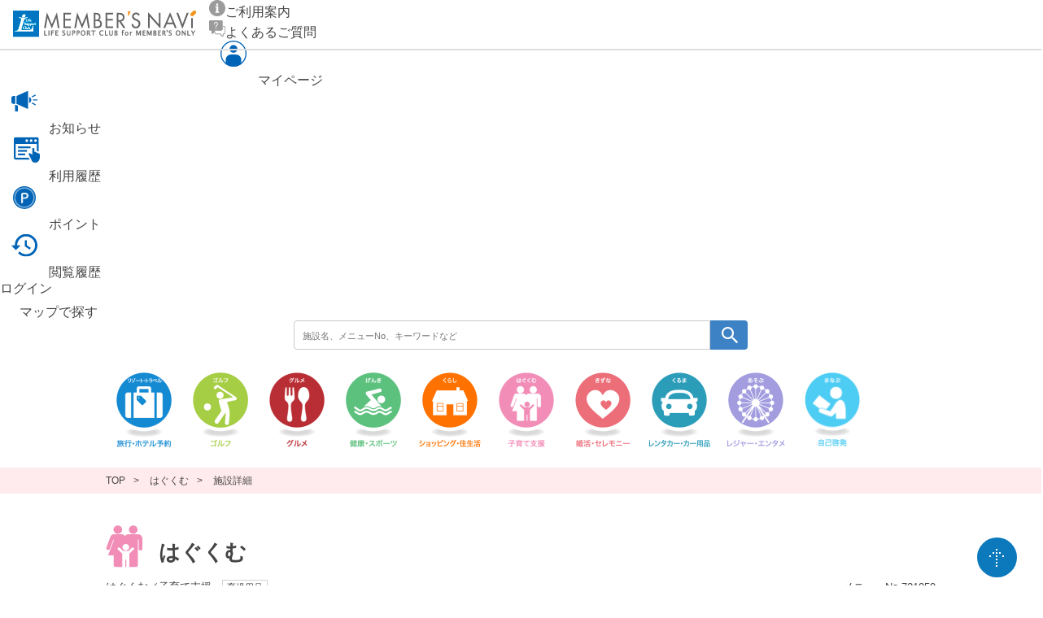

--- FILE ---
content_type: text/html;charset=UTF-8
request_url: https://w7.lifesc.com/life/detail/721059
body_size: 59340
content:
<!DOCTYPE html>
<html>
<head>
<meta http-equiv="X-UA-Compatible" content="IE=edge">
<title>生活詳細（Amazon育児支援券）｜ライフサポート倶楽部 メンバーズナビ</title>
<meta charset="utf-8">
<meta name="description" content="">
<meta name="author" content="">
<meta name="viewport" content="width=device-width, initial-scale=1">
<link rel="stylesheet" href="/css/common.css?v=1738563517750pc">
<link rel="stylesheet" href="/css/travel.css?v=1738563517750pc">
<link rel="stylesheet" href="/css/plan.css?v=1738563517750pc">


<link rel="stylesheet" href="https://rsl-app.webconnect.jp/search/static/assets/stylesheets/css/gadget/fw-shop-list.css" media="all" />

<!--&#91;if lt IE 9&#93;>
<script src="//cdn.jsdelivr.net/html5shiv/3.7.2/html5shiv.min.js?v=1738563517750pc"></script>
<script src="//cdnjs.cloudflare.com/ajax/libs/respond.js/1.4.2/respond.min.js?v=1738563517750pc"></script>
<!&#91;endif&#93;-->



<!-- Google Tag Manager inctest -->
<script>(function(w,d,s,l,i){w[l]=w[l]||[];w[l].push({'gtm.start':
	new Date().getTime(),event:'gtm.js'});var f=d.getElementsByTagName(s)[0],
	j=d.createElement(s),dl=l!='dataLayer'?'&l='+l:'';j.async=true;j.src=
	'https://www.googletagmanager.com/gtm.js?id='+i+dl;f.parentNode.insertBefore(j,f);
	})(window,document,'script','dataLayer','GTM-TPSSMLC');</script>
<!-- End Google Tag Manager -->
</head>
<body id="hagukumu">

<script>
	
	
	 var __WEBCONNECT_LIFE_PLANS_GADGET_CONFIG = [{"facility":"721059","id":"forcia_life_shop","memberCode":"00000000-0"}];
	
</script>

<header>
<!-- ヘッダー読み込み -->

<link rel="stylesheet" href="https://rsl-app.webconnect.jp/search/static/assets/stylesheets/css/gadget/fw-header.css" media="all" />

<script>
	var __WEBCONNECT_CROSSING_CATEGORY_GADGET_CONFIG = [{"id":"forcia_crossing_header_category","memberCode":"00000000-0","menuNo":1}];
	var __WEBCONNECT_CROSSING_KEYWORD_BOX_GADGET_CONFIG = [{"id":"forcia_crossing_header_keyword_box","memberCode":"00000000-0","menuNo":1}];
</script>

<div class="header_top">

  <div class="logo"><a href="/"><img src="/memnavi/common/images/heading/head_logo.jpg" alt="リソルライフサポート倶楽部 MEMBER'S NAVI"></a></div>


    <div class="header_menu_top">
      <div class="user_info_warap">
        
      </div>
      <div class="main_menu">
        <div class="info_menu">
          <ul class="info_list">
            <li><a href="/guide/" class="icon_link_info"><img src="/img/h_goriyou_icon.svg" alt="ご利用案内"><span>ご利用案内</span></a></li>
           
            <li class="menu_link qanda">
 
<a href="/faq/" class="icon_link_info"><img src="/img/h_qa_icon.svg" alt="よくあるご質問"><span>よくあるご質問</span></a>
 
            </li>
           
          </ul>
        </div>
        <div class="mypege_menu">
          <ul class="mypege_menu_list">
            <li><a href="/mypage/" class="icon_link"><img src="/img/h_mypage_icon.svg" alt="マイページ"><span>マイページ</span></a></li>     
            <li class="menu_link info"><a href="/news/" class="icon_link"><img src="/img/h_oshirase_icon.svg" alt="インフォメーション"><span>お知らせ</span></a></li>
            <li><a href="/mypage/history/usage-list/" class="icon_link"><img src="/img/h_riyourireki_icon.svg" alt="利用履歴"><span>利用履歴</span></a></li>
            <li><a href="/mypage/history/resol-point-list/" class="icon_link"><img src="/img/h_point_icon.svg" alt="ポイント"><span>ポイント</span></a></li>
            
            
            <li class="recently_viewed_logout"><a href="/login/" class="icon_link"><img src="/img/h_etsuran_icon_pc.svg" alt="閲覧履歴"><span>閲覧履歴</span></a></li>
            <li class="login">
              <div id="login_open" class="login_btn">ログイン</div>
              <div id="header_con">
                


	<div id="userarea_header">
		<div>
			<div class="error_message" style="display:none;">
				<dl>
					<dt></dt>
					<dd></dd>
				</dl>
			</div>

			<h2><img src="/img/h_login_icon.svg" alt="login"></h2>
			<div>
				<h3>ログインID</h3>
				<div><input class="half_size" type="text" class="" name="id" tabindex="1" ></div>
				
        <p class="small">会員番号 or メールアドレス or かんたんID</p>
			</div>
      
			<div>
				<h3>パスワード</h3>
				<div><input id="input_password_side" type="password" name="password" tabindex="2"></div>
				<div style="font-size: 12px; text-align: left">
					<label><input type="checkbox" name="omit" value="1">次回からの入力を省略</label>
				</div>
        <div style="font-size: 12px; text-align: left">
          <p class="small">※共用パソコンではチェックしないでください。</p>
        </div>
			</div>
			<button class="login g-recaptcha" tabindex="3" data-sitekey="6LcLKJ4eAAAAADCkyC1nnv68XkGY68zaZyB9Txtf" data-callback="onSubmit" error-callback='onReCaptchaError'><span>ログイン</span></button>
		
			<ul class="menu">
				
				<li><p class="small">パスワードを忘れた方は<a href="/pass-remind/register/">こちら</a></p></li>
			
			</ul>
		</div>
	</div>
	<script src='https://www.google.com/recaptcha/api.js' async defer></script>


              </div>
            </li>
            
            
          </ul>
        </div>
      </div>
    </div>
    <div class="header_menu_bottom">
        
        <div id="forcia_crossing_header_category"></div>
        
      <!--<div class="btn_cate icon_link_btn"><a href="/search/?mode=list"><img src="/img/h_cate_menu_icon.svg" alt="カテゴリから探す"><span>カテゴリ<span class="small">から探す</span></span></a></div>-->
      <div class="btn_map "><a href="/search/?mode=map" class="icon_link_btn"><img src="/img/h_map_menu_icon.svg" alt=""><span>マップ<span class="small">で探す</span></span></a></div>
      <div class="header_search_area"><div class="serch">
        
        <div id="forcia_crossing_header_keyword_box"></div>
        
      </div></div>
    </div>
  
</div>

<div id="header_main">
  <nav>
    <ul>
      <li class="travel"><a href="javascript:;"><img src="/img/nav_btn_travel.png" alt=""></a></li>
      <li class="golf"><a href="javascript:;"><img src="/img/nav_btn_golf.png" alt=""></a></li>
      <li class="gourmet"><a href="javascript:;"><img src="/img/nav_btn_gourmet.png" alt=""></a></li>
      <li class="genki"><a href="javascript:;"><img src="/img/nav_btn_genki.png" alt=""></a></li>
      <li class="kurasi"><a href="javascript:;"><img src="/img/nav_btn_kurasi.png" alt=""></a></li>
      <li class="hagukumu"><a href="javascript:;"><img src="/img/nav_btn_hagukumu.png" alt=""></a></li>
      <li class="kizuna"><a href="javascript:;"><img src="/img/nav_btn_kizuna.png" alt=""></a></li>
      <li class="car"><a href="javascript:;"><img src="/img/nav_btn_car.png" alt=""></a></li>
      <li class="asobu"><a href="javascript:;"><img src="/img/nav_btn_asobu.png" alt=""></a></li>
      <li class="manabu"><a href="javascript:;"><img src="/img/nav_btn_manabu.png" alt=""></a></li>
      <!--<li><a href="#"><img src="/img/nav_btn_exp.png" alt="アイコン説明"></a></li>-->
    </ul>
  </nav>
  <div id="slider">
    <div id="category">
      <ul>
        
        <li class="travel">
          <a href="/travel/">
            <div class="title">
              <div>
                <h3>リゾート・トラベル</h3>
                <div>リゾート・トラベルTOP</div>
              </div>
              <div class="desc">お得な国内外のホテル・旅館、JR付き宿泊プラン</div>
            </div>
          </a>
          <ul>
            <li>
              <h4>リゾート・トラベル</h4>
              <ul>
                <li>
                  <a href="/travel/#search">国内の宿泊施設</a>
                </li>
                <li>
                  <a href="/travel/?flagNTA=1#jrset" class="jrset">JRセットプラン</a>
                </li>
                <li>
                  <a href="/life/search/?gadgetCategory=01&gadgetId=c2">国内ツアー・海外旅行・航空券・その他</a>
                </li>
              </ul>
            </li>
          </ul>
        </li>
        
        
        <li class="golf">
          <a href="/life/golf/">
            <div class="title">
              <div>
                <h3>ゴルフ</h3>
                <div>ゴルフTOP</div>
              </div>
              <div class="desc">会員様だけの特別価格でお得な直営ゴルフ場をご紹介</div>
            </div>
          </a>
          <ul>
            
            <li>
              <h4>ゴルフ</h4>
              <ul>
                
                <li><a href="/life/search/?menuCode1=02&menuCode2=05&menuCode3=01">ゴルフコース</a></li>
                
                <li><a href="/life/search/?menuCode1=02&menuCode2=05&menuCode3=05">ショートコース</a></li>
                
                <li><a href="/life/search/?menuCode1=02&menuCode2=05&menuCode3=10">ゴルフ練習場・スクール</a></li>
                
                <li><a href="/life/search/?menuCode1=02&menuCode2=05&menuCode3=15">ゴルフ用品 </a></li>
                
              </ul>
            </li>
            
          </ul>
        </li>
        
        
        <li class="genki">
          <a href="/life/health/">
            <div class="title">
              <div>
                <h3>げんき</h3>
                <div>げんきTOP</div>
              </div>
              <div class="desc">人間ドックや健康相談など、会員様の健康のために</div>
            </div>
          </a>
          <ul>
            
            <li>
              <h4>健康・医療</h4>
              <ul>
                
                <li><a href="/life/search/?menuCode1=05&menuCode2=05&menuCode3=01">人間ドック補助</a></li>
                
                <li><a href="/life/search/?menuCode1=05&menuCode2=05&menuCode3=02">マッサージ補助</a></li>
                
                <li><a href="/life/search/?menuCode1=05&menuCode2=05&menuCode3=03">人間ドック</a></li>
                
                <li><a href="/life/search/?menuCode1=05&menuCode2=05&menuCode3=04">検診サービス</a></li>
                
                <li><a href="/life/search/?menuCode1=05&menuCode2=05&menuCode3=05">健康相談</a></li>
                
                <li><a href="/life/search/?menuCode1=05&menuCode2=05&menuCode3=06">歯科相談</a></li>
                
                <li><a href="/life/search/?menuCode1=05&menuCode2=05&menuCode3=07">健康食品</a></li>
                
                <li><a href="/life/search/?menuCode1=05&menuCode2=05&menuCode3=10">治療</a></li>
                
                <li><a href="/life/search/?menuCode1=05&menuCode2=05&menuCode3=11">健康情報誌</a></li>
                
                <li><a href="/life/search/?menuCode1=05&menuCode2=05&menuCode3=12">リラクゼーション</a></li>
                
                <li><a href="/life/search/?menuCode1=05&menuCode2=05&menuCode3=14">専門ドック</a></li>
                
                <li><a href="/life/search/?menuCode1=05&menuCode2=05&menuCode3=15">健康サポート</a></li>
                
                <li><a href="/life/search/?menuCode1=05&menuCode2=05&menuCode3=16">アロマセラピー補助</a></li>
                
                <li><a href="/life/search/?menuCode1=05&menuCode2=05&menuCode3=17">家庭用常備薬</a></li>
                
              </ul>
            </li>
            
            <li>
              <h4>スポーツ</h4>
              <ul>
                
                <li><a href="/life/search/?menuCode1=05&menuCode2=10&menuCode3=01">スポーツクラブ</a></li>
                
                <li><a href="/life/search/?menuCode1=05&menuCode2=10&menuCode3=02">テニス</a></li>
                
                <li><a href="/life/search/?menuCode1=05&menuCode2=10&menuCode3=03">ゴルフ練習場･ショートコース</a></li>
                
                <li><a href="/life/search/?menuCode1=05&menuCode2=10&menuCode3=09">ダンススクール</a></li>
                
                <li><a href="/life/search/?menuCode1=05&menuCode2=10&menuCode3=10">フットサル</a></li>
                
                <li><a href="/life/search/?menuCode1=05&menuCode2=10&menuCode3=11">護身術</a></li>
                
                <li><a href="/life/search/?menuCode1=05&menuCode2=10&menuCode3=12">ウォーキング</a></li>
                
                <li><a href="/life/search/?menuCode1=05&menuCode2=10&menuCode3=13">スポーツ用品</a></li>
                
                <li><a href="/life/search/?menuCode1=05&menuCode2=10&menuCode3=14">スポーツイベント</a></li>
                
              </ul>
            </li>
            
          </ul>
        </li>
        
        
        <li class="kurasi">
          <a href="/life/life/">
            <div class="title">
              <div>
                <h3>くらし</h3>
                <div>くらしTOP</div>
              </div>
              <div class="desc">住宅やお引越し、ペットから介護まで様々なくらしの情報</div>
            </div>
          </a>
          <ul>
            
            <li>
              <h4>住生活</h4>
              <ul>
                
                <li><a href="/life/search/?menuCode1=10&menuCode2=05&menuCode3=03">住宅購入</a></li>
                
                <li><a href="/life/search/?menuCode1=10&menuCode2=05&menuCode3=04">社宅・賃貸</a></li>
                
                <li><a href="/life/search/?menuCode1=10&menuCode2=05&menuCode3=05">住まいの管理</a></li>
                
                <li><a href="/life/search/?menuCode1=10&menuCode2=05&menuCode3=06">リフォーム</a></li>
                
                <li><a href="/life/search/?menuCode1=10&menuCode2=05&menuCode3=07">引越サービス</a></li>
                
                <li><a href="/life/search/?menuCode1=10&menuCode2=05&menuCode3=08">不動産売却・評価</a></li>
                
              </ul>
            </li>
            
            <li>
              <h4>ショッピング</h4>
              <ul>
                
                <li><a href="/life/search/?menuCode1=10&menuCode2=10&menuCode3=02">日用雑貨・ホビー</a></li>
                
                <li><a href="/life/search/?menuCode1=10&menuCode2=10&menuCode3=03">ファッション・美容</a></li>
                
                <li><a href="/life/search/?menuCode1=10&menuCode2=10&menuCode3=04">書籍・DVD・ゲーム</a></li>
                
                <li><a href="/life/search/?menuCode1=10&menuCode2=10&menuCode3=05">家具・インテリア</a></li>
                
                <li><a href="/life/search/?menuCode1=10&menuCode2=10&menuCode3=06">グルメ</a></li>
                
                <li><a href="/life/search/?menuCode1=10&menuCode2=10&menuCode3=07">商業・サービス</a></li>
                
                <li><a href="/life/search/?menuCode1=10&menuCode2=10&menuCode3=08">ギフト・商品券</a></li>
                
              </ul>
            </li>
            
            <li>
              <h4>リソル通販</h4>
              <ul>
                
                <li><a href="/life/search/?menuCode1=10&menuCode2=11&menuCode3=01">食品</a></li>
                
                <li><a href="/life/search/?menuCode1=10&menuCode2=11&menuCode3=02">家電・グッズ</a></li>
                
              </ul>
            </li>
            
            <li>
              <h4>生活サービス</h4>
              <ul>
                
                <li><a href="/life/search/?menuCode1=10&menuCode2=15&menuCode3=03">ホームサポート</a></li>
                
                <li><a href="/life/search/?menuCode1=10&menuCode2=15&menuCode3=04">エステ＆ビューティー</a></li>
                
                <li><a href="/life/search/?menuCode1=10&menuCode2=15&menuCode3=05">フラワーサービス</a></li>
                
                <li><a href="/life/search/?menuCode1=10&menuCode2=15&menuCode3=09">ボランティア活動情報</a></li>
                
                <li><a href="/life/search/?menuCode1=10&menuCode2=15&menuCode3=11">空港内サービス</a></li>
                
                <li><a href="/life/search/?menuCode1=10&menuCode2=15&menuCode3=13">空港サービス</a></li>
                
                <li><a href="/life/search/?menuCode1=10&menuCode2=15&menuCode3=15">保険関連商品</a></li>
                
                <li><a href="/life/search/?menuCode1=10&menuCode2=15&menuCode3=16">専門家相談</a></li>
                
                <li><a href="/life/search/?menuCode1=10&menuCode2=15&menuCode3=17">介護</a></li>
                
                <li><a href="/life/search/?menuCode1=10&menuCode2=15&menuCode3=18">ボランティア活動情報</a></li>
                
                <li><a href="/life/search/?menuCode1=10&menuCode2=15&menuCode3=19">終活相談</a></li>
                
                <li><a href="/life/search/?menuCode1=10&menuCode2=15&menuCode3=20">ペットサービス</a></li>
                
                <li><a href="/life/search/?menuCode1=10&menuCode2=15&menuCode3=99">その他</a></li>
                
              </ul>
            </li>
            
            <li>
              <h4>無料相談・便利コーナー</h4>
              <ul>
                
                <li><a href="/life/search/?menuCode1=10&menuCode2=20&menuCode3=01">無料相談・便利コーナー</a></li>
                
                <li><a href="/life/search/?menuCode1=10&menuCode2=20&menuCode3=02">法律・税務相談</a></li>
                
                <li><a href="/life/search/?menuCode1=10&menuCode2=20&menuCode3=03">法律・税務相談</a></li>
                
                <li><a href="/life/search/?menuCode1=10&menuCode2=20&menuCode3=04">慶弔補助</a></li>
                
              </ul>
            </li>
            
            <li>
              <h4>募金・寄付</h4>
              <ul>
                
                <li><a href="/life/search/?menuCode1=10&menuCode2=30&menuCode3=01">募金・寄付</a></li>
                
              </ul>
            </li>
            
          </ul>
        </li>
        
        
        <li class="hagukumu">
          <a href="/life/care/">
            <div class="title">
              <div>
                <h3>はぐくむ</h3>
                <div>はぐくむTOP</div>
              </div>
              <div class="desc">保育所・託児所から、育児関連のサービス</div>
            </div>
          </a>
          <ul>
            
            <li>
              <h4>子育て支援</h4>
              <ul>
                
                <li><a href="/life/search/?menuCode1=15&menuCode2=05&menuCode3=01">ベビーシッター・託児所利用補助</a></li>
                
                <li><a href="/life/search/?menuCode1=15&menuCode2=05&menuCode3=04">ベビーシッター</a></li>
                
                <li><a href="/life/search/?menuCode1=15&menuCode2=05&menuCode3=05">託児所</a></li>
                
                <li><a href="/life/search/?menuCode1=15&menuCode2=05&menuCode3=06">育児用品</a></li>
                
                <li><a href="/life/search/?menuCode1=15&menuCode2=05&menuCode3=07">子供教育</a></li>
                
                <li><a href="/life/search/?menuCode1=15&menuCode2=05&menuCode3=10">健康・検査</a></li>
                
                <li><a href="/life/search/?menuCode1=15&menuCode2=05&menuCode3=12">病児保育補助</a></li>
                
                <li><a href="/life/search/?menuCode1=15&menuCode2=05&menuCode3=13">育児支援サービス</a></li>
                
              </ul>
            </li>
            
          </ul>
        </li>
        
        
        <li class="kizuna">
          <a href="/life/relationship/">
            <div class="title">
              <div>
                <h3>きずな</h3>
                <div>きずなTOP</div>
              </div>
              <div class="desc">婚活パーティーやブライダル、葬儀のご相談まで</div>
            </div>
          </a>
          <ul>
            
            <li>
              <h4>ブライダル</h4>
              <ul>
                
                <li><a href="/life/search/?menuCode1=20&menuCode2=05&menuCode3=01">ブライダル</a></li>
                
                <li><a href="/life/search/?menuCode1=20&menuCode2=05&menuCode3=02">フラワーサービス</a></li>
                
                <li><a href="/life/search/?menuCode1=20&menuCode2=05&menuCode3=03">出会い</a></li>
                
              </ul>
            </li>
            
            <li>
              <h4>葬祭</h4>
              <ul>
                
                <li><a href="/life/search/?menuCode1=20&menuCode2=10&menuCode3=01">ライフサポート倶楽部　葬儀費用補助</a></li>
                
                <li><a href="/life/search/?menuCode1=20&menuCode2=10&menuCode3=02">葬祭</a></li>
                
                <li><a href="/life/search/?menuCode1=20&menuCode2=10&menuCode3=03">供花サービス</a></li>
                
                <li><a href="/life/search/?menuCode1=20&menuCode2=10&menuCode3=04">仏具・墓石</a></li>
                
              </ul>
            </li>
            
          </ul>
        </li>
        
        
        <li class="car">
          <a href="/life/cars/">
            <div class="title">
              <div>
                <h3>くるま</h3>
                <div>くるまTOP</div>
              </div>
              <div class="desc">レンタカーやカーシェア、自動車売買に関する情報</div>
            </div>
          </a>
          <ul>
            
            <li>
              <h4>カーライフ</h4>
              <ul>
                
                <li><a href="/life/search/?menuCode1=25&menuCode2=05&menuCode3=01">レンタカー</a></li>
                
                <li><a href="/life/search/?menuCode1=25&menuCode2=05&menuCode3=02">カーライフ</a></li>
                
                <li><a href="/life/search/?menuCode1=25&menuCode2=05&menuCode3=03">空港サービス</a></li>
                
                <li><a href="/life/search/?menuCode1=25&menuCode2=05&menuCode3=04">自動車教習所</a></li>
                
              </ul>
            </li>
            
          </ul>
        </li>
        
        
        <li class="asobu">
          <a href="/life/leisure/">
            <div class="title">
              <div>
                <h3>あそぶ</h3>
                <div>あそぶTOP</div>
              </div>
              <div class="desc">アミューズメントや映画・ライブ等のチケット手配も</div>
            </div>
          </a>
          <ul>
            
            <li>
              <h4>レジャー・日帰り温泉</h4>
              <ul>
                
                <li><a href="/life/search/?menuCode1=30&menuCode2=06&menuCode3=01">テーマパーク・遊園地</a></li>
                
                <li><a href="/life/search/?menuCode1=30&menuCode2=06&menuCode3=02">水族館・動植物園・庭園</a></li>
                
                <li><a href="/life/search/?menuCode1=30&menuCode2=06&menuCode3=03">日帰り温泉・スパ</a></li>
                
                <li><a href="/life/search/?menuCode1=30&menuCode2=06&menuCode3=04">カラオケ</a></li>
                
                <li><a href="/life/search/?menuCode1=30&menuCode2=06&menuCode3=05">ボウリング</a></li>
                
                <li><a href="/life/search/?menuCode1=30&menuCode2=06&menuCode3=06">美術館・博物館・科学館</a></li>
                
                <li><a href="/life/search/?menuCode1=30&menuCode2=06&menuCode3=07">文化史跡・城</a></li>
                
                <li><a href="/life/search/?menuCode1=30&menuCode2=06&menuCode3=08">キッズパーク</a></li>
                
              </ul>
            </li>
            
            <li>
              <h4>アクティビティ・体験</h4>
              <ul>
                
                <li><a href="/life/search/?menuCode1=30&menuCode2=07&menuCode3=01">キャンプ・BBQ・農業体験</a></li>
                
                <li><a href="/life/search/?menuCode1=30&menuCode2=07&menuCode3=02">自然体験・アドベンチャー</a></li>
                
                <li><a href="/life/search/?menuCode1=30&menuCode2=07&menuCode3=03">遊覧飛行・パラグライダー</a></li>
                
                <li><a href="/life/search/?menuCode1=30&menuCode2=07&menuCode3=04">釣り・クルーズ</a></li>
                
                <li><a href="/life/search/?menuCode1=30&menuCode2=07&menuCode3=05">マリンアクティビティ</a></li>
                
                <li><a href="/life/search/?menuCode1=30&menuCode2=07&menuCode3=06">ウィンターアクティビティ</a></li>
                
                <li><a href="/life/search/?menuCode1=30&menuCode2=07&menuCode3=07">ハンドメイド・ものづくり</a></li>
                
                <li><a href="/life/search/?menuCode1=30&menuCode2=07&menuCode3=08">観光・見学・日帰りツアー</a></li>
                
                <li><a href="/life/search/?menuCode1=30&menuCode2=07&menuCode3=09">料理体験・グルメ</a></li>
                
                <li><a href="/life/search/?menuCode1=30&menuCode2=07&menuCode3=10">動物ふれあい・乗馬クラブ</a></li>
                
                <li><a href="/life/search/?menuCode1=30&menuCode2=07&menuCode3=11">乗り物レンタル</a></li>
                
                <li><a href="/life/search/?menuCode1=30&menuCode2=07&menuCode3=12">体験型ゲーム</a></li>
                
              </ul>
            </li>
            
            <li>
              <h4>エンタメ・チケット</h4>
              <ul>
                
                <li><a href="/life/search/?menuCode1=30&menuCode2=10&menuCode3=01">観劇・お笑い・ライブ</a></li>
                
                <li><a href="/life/search/?menuCode1=30&menuCode2=10&menuCode3=02">映画・配信サービス</a></li>
                
                <li><a href="/life/search/?menuCode1=30&menuCode2=10&menuCode3=03">スポーツ観戦</a></li>
                
                <li><a href="/life/search/?menuCode1=30&menuCode2=10&menuCode3=04">イベント・パーティー・その他チケット</a></li>
                
              </ul>
            </li>
            
          </ul>
        </li>
        
        
        <li class="manabu">
          <a href="/life/study/">
            <div class="title">
              <div>
                <h3>まなぶ</h3>
                <div>まなぶTOP</div>
              </div>
              <div class="desc">資格取得や趣味・カルチャーから語学、海外留学の情報</div>
            </div>
          </a>
          <ul>
            
            <li>
              <h4>自己啓発</h4>
              <ul>
                
                <li><a href="/life/search/?menuCode1=35&menuCode2=05&menuCode3=01">資格取得奨励金</a></li>
                
                <li><a href="/life/search/?menuCode1=35&menuCode2=05&menuCode3=02">資格取得</a></li>
                
                <li><a href="/life/search/?menuCode1=35&menuCode2=05&menuCode3=03">語学</a></li>
                
                <li><a href="/life/search/?menuCode1=35&menuCode2=05&menuCode3=04">海外留学</a></li>
                
                <li><a href="/life/search/?menuCode1=35&menuCode2=05&menuCode3=05">趣味・カルチャー</a></li>
                
                <li><a href="/life/search/?menuCode1=35&menuCode2=05&menuCode3=06">パソコン</a></li>
                
                <li><a href="/life/search/?menuCode1=35&menuCode2=05&menuCode3=07">ビジネス誌購読</a></li>
                
              </ul>
            </li>
            
            <li>
              <h4>ビジネスサポート</h4>
              <ul>
                
                <li><a href="/life/search/?menuCode1=35&menuCode2=10&menuCode3=01">ビジネスサポート</a></li>
                
                <li><a href="/life/search/?menuCode1=35&menuCode2=10&menuCode3=02">合宿・研修施設</a></li>
                
              </ul>
            </li>
            
          </ul>
        </li>
        
        
        <li class="gourmet">
          <a href="/life/gourmet/">
            <div class="title">
              <div>
                <h3>グルメ</h3>
                <div>グルメTOP</div>
              </div>
              <div class="desc">人気のレストラン予約やグルメサービスが満載</div>
            </div>
          </a>
          <ul>
            
            <li>
              <h4>定食・ビュッフェ</h4>
              <ul>
                
                <li><a href="/life/search/?menuCode1=03&menuCode2=05&menuCode3=02">ファミリーレストラン</a></li>
                
                <li><a href="/life/search/?menuCode1=03&menuCode2=05&menuCode3=03">ビュッフェ・バイキング</a></li>
                
                <li><a href="/life/search/?menuCode1=03&menuCode2=05&menuCode3=04">定食・食堂</a></li>
                
                <li><a href="/life/search/?menuCode1=03&menuCode2=05&menuCode3=05">カレー</a></li>
                
                <li><a href="/life/search/?menuCode1=03&menuCode2=05&menuCode3=06">ラーメン・つけ麺</a></li>
                
                <li><a href="/life/search/?menuCode1=03&menuCode2=05&menuCode3=07">丼もの</a></li>
                
              </ul>
            </li>
            
            <li>
              <h4>和食</h4>
              <ul>
                
                <li><a href="/life/search/?menuCode1=03&menuCode2=10&menuCode3=01">天ぷら</a></li>
                
                <li><a href="/life/search/?menuCode1=03&menuCode2=10&menuCode3=02">寿司・鰻・海鮮</a></li>
                
                <li><a href="/life/search/?menuCode1=03&menuCode2=10&menuCode3=03">そば・うどん</a></li>
                
                <li><a href="/life/search/?menuCode1=03&menuCode2=10&menuCode3=04">鍋</a></li>
                
                <li><a href="/life/search/?menuCode1=03&menuCode2=10&menuCode3=05">焼肉・鉄板焼き</a></li>
                
                <li><a href="/life/search/?menuCode1=03&menuCode2=10&menuCode3=07">お好み焼き・たこ焼き</a></li>
                
                <li><a href="/life/search/?menuCode1=03&menuCode2=10&menuCode3=08">郷土料理</a></li>
                
                <li><a href="/life/search/?menuCode1=03&menuCode2=10&menuCode3=09">懐石・会席料理</a></li>
                
                <li><a href="/life/search/?menuCode1=03&menuCode2=10&menuCode3=10">創作料理</a></li>
                
                <li><a href="/life/search/?menuCode1=03&menuCode2=10&menuCode3=11">焼鳥・串料理</a></li>
                
              </ul>
            </li>
            
            <li>
              <h4>洋食・西洋</h4>
              <ul>
                
                <li><a href="/life/search/?menuCode1=03&menuCode2=15&menuCode3=01">イタリアン</a></li>
                
                <li><a href="/life/search/?menuCode1=03&menuCode2=15&menuCode3=02">フレンチ・ビストロ</a></li>
                
                <li><a href="/life/search/?menuCode1=03&menuCode2=15&menuCode3=05">アメリカン・ハワイ料理</a></li>
                
                <li><a href="/life/search/?menuCode1=03&menuCode2=15&menuCode3=07">洋食</a></li>
                
                <li><a href="/life/search/?menuCode1=03&menuCode2=15&menuCode3=08">ステーキ・バーベキュー</a></li>
                
                <li><a href="/life/search/?menuCode1=03&menuCode2=15&menuCode3=99">その他</a></li>
                
              </ul>
            </li>
            
            <li>
              <h4>中華・韓国・エスニック</h4>
              <ul>
                
                <li><a href="/life/search/?menuCode1=03&menuCode2=20&menuCode3=01">中華料理・中国料理</a></li>
                
                <li><a href="/life/search/?menuCode1=03&menuCode2=20&menuCode3=02">韓国料理</a></li>
                
                <li><a href="/life/search/?menuCode1=03&menuCode2=20&menuCode3=04">インド料理</a></li>
                
              </ul>
            </li>
            
            <li>
              <h4>居酒屋・バー・その他</h4>
              <ul>
                
                <li><a href="/life/search/?menuCode1=03&menuCode2=25&menuCode3=01">居酒屋</a></li>
                
                <li><a href="/life/search/?menuCode1=03&menuCode2=25&menuCode3=02">バー・ビアホール</a></li>
                
              </ul>
            </li>
            
            <li>
              <h4>カフェ・スイーツ</h4>
              <ul>
                
                <li><a href="/life/search/?menuCode1=03&menuCode2=30&menuCode3=01">カフェ・喫茶店</a></li>
                
                <li><a href="/life/search/?menuCode1=03&menuCode2=30&menuCode3=02">スイーツ・デザート</a></li>
                
                <li><a href="/life/search/?menuCode1=03&menuCode2=30&menuCode3=03">パン・サンドイッチ</a></li>
                
                <li><a href="/life/search/?menuCode1=03&menuCode2=30&menuCode3=04">アフタヌーンティー</a></li>
                
              </ul>
            </li>
            
            <li>
              <h4>宅配・予約サイト・チケット</h4>
              <ul>
                
                <li><a href="/life/search/?menuCode1=03&menuCode2=35&menuCode3=01">宅配・テイクアウト</a></li>
                
                <li><a href="/life/search/?menuCode1=03&menuCode2=35&menuCode3=02">グルメカード・グルメチケット</a></li>
                
                <li><a href="/life/search/?menuCode1=03&menuCode2=35&menuCode3=03">グルメサービス</a></li>
                
              </ul>
            </li>
            
          </ul>
        </li>
        
      </ul>
    </div>
  </div>
</div>

<script src="https://rsl-app.webconnect.jp/search/static/gadget/crossing/headerKeywordBox.js"></script>
<script src="https://rsl-app.webconnect.jp/search/static/gadget/crossing/headerCategory.js"></script>

</header>
<div id="bred">
	<ul>
		<li><a href="/">TOP</a></li>
	
		<li><a href="/life/care">はぐくむ</a></li>
	
	
		<li>施設詳細</li>
	</ul>
</div>

<div id="main">
	<h2>はぐくむ</h2>
	<div id="contents">
	
	
		<div id="detail" class="box">
			<ul class="list_head">
					<li>はぐくむ／子育て支援　<span>育児用品</span></li>
					<li>メニューNo.721059</li>
			</ul>
			<h3>Amazon育児支援券</h3>
			<div class="box_inner">
				<div class="detail_left">
					<p class="img"><img src="/lifeFacilityImage.jpg?p=721059" alt=""></p>
					<!--<p class="fav"><a href="#">お気に入りに追加</a></p>-->
				</div>
				<div class="detail_right">
					<h4>育児用品の購入に使える コード型支援券</h4>
					<p>Amazon育児支援券は、育児用品の購入に使えるコード型の支援券です。<br>お子様の健やかな成長のためにご活用ください♪<br><br><span style="color:red">＜サービス終了のお知らせ＞<br>販売元（Amazon）の都合により「種類別商品券」サービスは、2026年3月31日をもちまして終了となります。<br>なお、期日までにご購入いただいた商品券につきましては、有効期間内であれば引き続きご利用可能でございます。</span></p>
				</div>
			</div>
			<div class="detail_tab_area">
				<ul class="tab">
					<li class="plan active">プラン・お申込み</li>
					<li class="basic">施設詳細</li>
				</ul>
				<ul class="detail_tab_area_inner">
					<li class="plan active">

						<div class="list_area">
							<div class="list_plan">
								<table>
									<thead>
										<tr>
											<th class="plan2">プラン名</th>
											<th class="term">利用可能期間</th>
											<th>詳細</th>
										</tr>
									</thead>
									<tbody>
									
										<tr>
											<td class="plan">Amazon育児支援券1,000円分</td>
											<td class="term">2024/10/01～2026/03/31</td>
											<td class="link"><a href="#p900">詳細へ</a></td>
										</tr>
									
									</tbody>
								</table>
							</div>

						
							<div class="special_area life" id="p900">
								<h3>Amazon育児支援券1,000円分</h3>
								<div class="box_inner">
									<div class="detail_left">
										<p class="img"><img src="/proxy.image?i=000000721059_900_PLN01.jpg&t=02" alt=""></p>
										<p class="photgallery modal_btn">フォトギャラリー</p>
									</div>
									<div class="detail_right">
										<h4>Amazon育児支援券を購入いただけます。</h4>
										<ul class="icon">
											
											
											<li class="option02"></li>
											
											
											
											
											
											
											
										</ul>
										<p><a href="#" class="modal_btn2">アイコン説明</a></p>
										<dl>
										<dt><img src="/img/special_icon.png" alt="">特典内容</dt>
										<dd><span><span style="color:red;font-size:15px;">こちらの特典は会員IDひとつにつき毎月10枚までお申込いただけます。<br>1回にお申込み可能な枚数は6枚までです。（2023年10月19日より）</span><br><div style="padding: 10px; margin-bottom: 10px; border: 1px solid #ff4500;"><span style="color:red">■Amazon育児支援券の販売について ■</span><br><span style="color:black">※先着販売となります。先着販売数を達した場合は<br>毎月、21日追加販売開始予定です。<br>売り切れの際は、在庫補充まで暫くお待ちください。<br>何卒ご理解賜りますようお願い申し上げます。</span></div><span style="color:black">Amazon育児支援券1,000円分<br><br>対象商品は以下のページからご確認いただけます。</span><br><a href="https://www.amazon.co.jp/product-voucher/pe-item"style="text-decoration:underline"target="_blank">▼Amazon育児支援券 対象商品▼</a><br></span></dd>
										</dl>
									</div>
									<div class="detail_more">
										<div class="more_btn"><span>もっと見る</span></div>
										<div class="detail_main" style="display:none;">
											<table>
											<tr>
											<th><span><img src="/img/plan_mark05.png" alt=""></span>利用可能期間</th>
											<td>2024/10/01～2026/03/31</td>
											</tr>
											<tr>
												<th><span><img src="/img/plan_mark06.png" alt=""></span>リソルポイントについて</th>
												<td>
													<img src="/img/resol_p03.png" alt="">レート:<span class="resolPoint_note">1ポイント1円</span><br>
													
													
													
													<img src="/img/resol_p02.png" alt="リソルポイント付与対象外">ポイント付与対象外です。
												</td>
											</tr>
											<tr>
												<th>
													<span><img src="/img/plan_mark07.png" alt=""></span>ご利用方法
													<!--div class="logo">ロゴ表示</div-->
												</th>
												<td>
												
												<ul>
													<li><a href="/login/?returnUrl=%2Flife%2Fdetail%2F721059">ご利用方法・お申込みはこちら</a></li>
													
												</ul>
												
											</td>
											</tr>
											<tr>
											<th><span><img src="/img/side_userarea_icon_attention.png" alt=""></span>ご注意事項</th>
											<td>
												
												・育児支援券は種類別商品券の一種に該当し、それらには「Amazonギフト券細則」および「受け取ったときの使い方 - Amazon種類別商品券」が適用されます。<br>Amazon育児支援券を登録すると、全額が残高に追加され、対象商品の購入に使うことができます。<br>登録した育児支援券は他のアカウントに移すことはできません。必要に応じて、対象商品の購入に複数の育児支援券を使うことができます。<br>育児支援券の有効残高は、注文確定後または Amazon.com 1-Click®サービス使用時に自動的に適用されます。<br>『受け取ったときの使い方 - Amazon種類別商品券』のページ(https://www.amazon.co.jp/incentives/enduserguide) <br>商品券番号の使用時に問題が発生した場合は、Amazonカスタマーサービス(https://www.amazon.co.jp/gp/help/customer/contact-us)にお問合せください。<br>・Amazonギフト券 細則（抜粋）<br>Amazon Gift Cards Japan 合同会社 (「当社」) が発行するAmazon ギフト券 (「ギフト券」) のご利用には、  https://www.amazon.co.jp/(PC・モバイルを含み「アマゾンサイト」) のアカウント作成が必要です。 <br>このギフト券の有効期限は発行日から10 年間です。当社及び当社の関連会社は、ギフト券の紛失・盗難等について一切責任を負いません。<br>ギフト券は、アマゾンサイトでのみご利用できますが、他のギフト券の購入又は一部の会費の支払等には利用できません。ギフト券の換金・返金等はできません。<br>また、ギフト券を再販売その他対価をもって譲渡することなど（例：買取サイトにギフト券を売ること）は禁止事項に該当します。 詳細は、細則(https://www.amazon.co.jp/giftcard/tc) 及びAmazonギフト券に関する制限および禁止行為（https://www.amazon.co.jp/giftcard/tc/restriction）をご覧下さい。<br>・Amazon、Amazon.co.jpおよびそれらのロゴはAmazon.com, Inc.またはその関連会社の商標です。
												
											</td>
											</tr>
											</table>
										</div>
									</div>
								</div>
								<template style="display:none;">
									<div class="modal_inner photo">
									
										<div class="photo_main">
											<img src="/proxy.image?i=000000721059_900_PLN01.jpg&t=02">
											<p class="desc"></p>
										</div>
										<ul class="photo_thum">
										
											<li><img src="/proxy.image?i=000000721059_900_PLN01.jpg&t=02" data="/proxy.image?i=000000721059_900_PLN01.jpg&t=02" data-desc=""></li>
										
										</ul>
									
									</div>
								</template>
							</div>
						
						</div>
					</li>

					<li class="basic">
						<dl>
							<dt>インフォメーション</dt>
							<dd>
								<table>
									<tr>
										<th>所在地・<br>対象エリア</th>
										<td>
											北海道、青森県、岩手県、宮城県、秋田県、山形県、福島県、茨城県、栃木県、群馬県、埼玉県、千葉県、東京都、神奈川県、新潟県、富山県、石川県、福井県、山梨県、長野県、岐阜県、静岡県、愛知県、三重県、滋賀県、京都府、大阪府、兵庫県、奈良県、和歌山県、鳥取県、島根県、岡山県、広島県、山口県、徳島県、香川県、愛媛県、高知県、福岡県、佐賀県、長崎県、熊本県、大分県、宮崎県、鹿児島県、沖縄県<br>
											
											
											
										</td>
									</tr>
								
									<tr>
										<th>お問合せ先</th>
										<td>お客様サポートセンター<br>
											全日 : 10:00～17:00<br>
											
											
											定休日 : 年末年始<br>
											フリーダイヤル : 0120-208-330<br>
											
											
											
											
										</td>
									</tr>
								
								
								
								</table>
							</dd>
						</dl>
						
						
						<div id="forcia_life_shop"></div>
						
					</li>
				</ul>
			</div>


		</div>
	
		<div class="back"><a href="javascript:history.back();">前のページへ戻る</a></div>

	</div>


	<div id="side_con"><!-- サイドメニュー読み込み -->












































<!--LOGOUT-->  
	<div class="side_nav_bnr"><img src="/img/bnr_app_Introduction.jpg"></div>
		<ul class="side_nav">
		<li class="voice"><a href="/special/all/lifesc_committee/index.html"><div>VOICE<span>お客様の声</span></div></a></li>
		<li class="video"><a href="/guide_movie/pc.html"><div>SERVICE VIDEO<span>案内動画</span></div></a></li>
			<!--<li class="mainmagazine"><a href="/mypage/mail-magazine/register/"><div>MAIL MAGAZINE<span>メルマガ会員募集中</span></div></a></li>-->
			<li class="mobilemember"><a href="/mobile_member_card/"><div>MEMBER CARD<span>WEB会員証</span></div></a></li>
			<li class="coupon"><a href="/coupon/"><div>COUPON<span>会員限定クーポン</span></div></a></li>
			<li class="resolpoint"><a href="/resol_point/"><div>RESOL POINT<span>リソルポイント</span></div></a></li>
			<li class="resolpress"><a href="/resolpress_WEBBOOK.html"><div>RESOL PRESS<span>リソルプレス</span></div></a></li>
		</ul>
<!--/CLOSE-->















  
<div id="side_banner">
	<a href="https://www.fukuri-resol.jp/" target="_blank"><img src="/img/banner_request.jpg" alt="資料請求"></a>
</div>
<div id="side_banner">
	<img src="/img/banner_qr.png" alt="QRコード">
</div>

</div>

</div>

<footer>
<!-- フッター読み込み -->


<div class="footer_main">

  <div class="footer_nav">
    <div class="footer_left">
      <div class="category">
        <h2>CATEGORY</h2>
        <ul class="footer_link">
          <li class="footer_nav_travel"><a href="/travel/">リゾート・トラベル</a></li>
          <li><a href="/life/golf/">ゴルフ</a></li>
          <li><a href="/life/gourmet/">グルメ</a></li>
          <li><a href="/life/health/">げんき</a></li>
          <li><a href="/life/life/">くらし</a></li>
          <li><a href="/life/care/">はぐくむ</a></li>
          <li><a href="/life/relationship/">きずな</a></li>
          <li><a href="/life/cars/">くるま</a></li>
          <li><a href="/life/leisure/">あそぶ</a></li>
          <li><a href="/life/study/">まなぶ</a></li>
        </ul>
      </div>
      <div class="guide_help">
        
        <h2>ガイド＆ヘルプ</h2>
        <ul class="footer_link">
          
          <li><a href="/guide/">ご利用案内</a></li>
          <li><a href="/faq/">よくあるご質問</a></li>
        </ul>
        
      </div>
      <div id="mark_area">
        <div class="resol_logo">
          <a href="https://www.resol.jp/" target="_blank" rel="nofollow"> <img alt="RESOLグループ" border="0" id="resol_img" src="/img/resol_footer_logo.svg"></a>
        </div>
        <div class="ssl_mark">
          <div id="ss_gmo_globalsign_secured_site_seal" oncontextmenu="return false;" style="width:100px; height:50px">
            <img id="ss_gmo_globalsign_img" src="[data-uri]" alt="" onclick="ss_open_profile()" style="cursor:pointer; border:0; width:100%" >
          </div>
          <script>
            window.addEventListener('load', () => {
              let s = document.createElement("script");
              s.src = "https://seal.atlas.globalsign.com/gss/one/seal?image=seal_100-50_ja.png";
              document.body.appendChild(s);
            });
          </script>
        </div>
        <div class="p_mark">
          <a href="https://privacymark.jp/" target="_blank" rel="noopener noreferrer"><img src="/memnavi/privacy/images/pmark.png" width="100px" height="100px"></a>
        </div>
      </div>
      <p class="attention">企業（団体）様によっては利用できないメニューもございますので、予めご了承ください。</p>
    </div>

    <div class="footer_right">
      <div id="contact">
        <h2>お問合せ</h2>
        <ul>
          <li>
            <div class="">
              <a href="https://www.lifescm.net/resol_regist_before_login/regist.php" style="
                display: block;
                margin: auto;
                width: 180px;
                height: 50px;
                border: solid 1px #cdcdcd;
                border-radius: 6px;
                color: white;
                text-align: center;
                line-height: 50px;
                font-size: 14px;
                text-indent: 30px;
                text-decoration: none;
                position: relative;
                background-color: #0064b6;
                background-image: url(/img/footer_mail.svg);
                background-size: 32px;
                background-repeat: no-repeat;
                background-position: 19px center;
                ">お問合せはこちら
              </a>
            </div>
          </li>
        </ul>
      </div>
      <div class="footer_nav_wrap">
        <ul id="footer_nav1" class="footer_link_list">
          <li><a href="https://www.fukuri-resol.jp/index.html#section07
" target="_blank" rel="noopener noreferrer">会社案内</a></li>
          <li><a href="/guide/user-policy/">会員規約</a></li>
          <li><a href="/privacy/">プライバシーポリシー</a></li>
          <li><a href="/term/">サイトご利用にあたって</a></li>
          <li><a href="/tokusho/">特定商取引法に基づく表記</a></li>
          <li><a href="/solicitationpolicy/">勧誘方針</a></li>
        </ul>
      </div>
    </div>

  </div>
</div>

<div class="copyrights">
  <div>&copy; RESOL LIFE SUPPORT CO., LTD. All Rights Reserved.</div>
  <div class="area_grp_cd">SA_SASDB</div>
</div>

<div id="totop" class="pc"></div>

<!-- appliForm-->


<!-- appliForm -->
<script>

function appliForm(forward_url, forward_target) {
	document.OuBoForm.target = forward_target;
	document.OuBoForm.action = forward_url;
	document.OuBoForm.submit();
}

</script>
<form method="POST" action="" name="OuBoForm">
	<input type="hidden" name="_csrf" value="" />
	<input type="hidden" name="URL" value="" />
	<input type="hidden" name="resonavi_id" value=""/>
	<input type="hidden" name="member_name" value=" "/>
	<input type="hidden" name="company" value="共通企業コード" />
	<input type="hidden" name="forward_url" />
</form>
<!-- End appliForm -->


    



<!-- Universal Analytics -->
<script>
  (function(i,s,o,g,r,a,m){i['GoogleAnalyticsObject']=r;i[r]=i[r]||function(){
  (i[r].q=i[r].q||[]).push(arguments)},i[r].l=1*new Date();a=s.createElement(o),
  m=s.getElementsByTagName(o)[0];a.async=1;a.src=g;m.parentNode.insertBefore(a,m)
  })(window,document,'script','https://www.google-analytics.com/analytics.js','ga');

  ga('create', 'UA-104557741-1', 'auto');
  ga('send', 'pageview');
  ga('send','event','SA_SASDB','00000000','共通企業コード', 0, {'nonInteraction':1});


</script>
<!-- End Universal Analytics -->
<!-- Google Tag Manager (noscript)inc test -->
<noscript><iframe src="https://www.googletagmanager.com/ns.html?id=GTM-TPSSMLC"
	height="0" width="0" style="display:none;visibility:hidden"></iframe></noscript>
<!-- End Google Tag Manager (noscript) -->

</footer>

<div id="modal_bg" class=""></div>
<div id="modal" class="">
	<div class="modal_inner">

	</div>
	<p class="modal_close"></p>
</div>
<div id="modal2" class="icon_info">
	<div class="modal_inner">

<!--fcp -->
		<h2>各種アイコン</h2>
		<div class="icon_option">
			<table>
				<tbody>
					<tr>
						<td class="image">
							<img src="/img/icon_option_resolsave.png" alt="リソルポイント貯める">
						</td>
						<td class="info">
							<h3>リソルポイント貯まる</h3>
							<p>サービスを利用するとポイントが貯まります。</p>
						</td>
						<td class="image">
							<img src="/img/icon_option_welfare.png" alt="福利厚生チケット（LSC補助）">
						</td>
						<td class="info">
							<h3>福利厚生チケット（LSC補助）</h3>
							<p>ご所属企業(団体)様により福利厚生チケットをご利用いただけます。</p>
						</td>
					</tr>
					<tr>
						<td class="image">
							<img src="/img/icon_option_resoluse.png" alt="リソルポイント利用">
						</td>
						<td class="info">
							<h3>リソルポイント使える</h3>
							<p>貯めたポイントを利用できます。</p>
						</td>
						<td class="image">
							<img src="/img/icon_option_resort.png" alt="リゾート商品券">
						</td>
						<td class="info">
							<h3>リゾート商品券</h3>
							<p>現地支払の場合、リゾート商品券をご利用いただけます。<br>お支払いの際、施設にお渡しください。</p>
						</td>
					</tr>
					<tr>
						<td class="image">
							<img src="/img/icon_option_campaign.png" alt="キャンペーン実施中">
						</td>
						<td class="info">
							<h3>キャンペーン実施中</h3>
							<p>期間限定のお得なキャンペーンです。</p>
						</td>
						<td class="image">
							<img src="/img/icon_option_memberscard.png" alt="会員証（ロゴ）提示">
						</td>
						<td class="info">
							<h3>会員証（ロゴ）提示</h3>
							<p>会員証カードまたはWEB会員証を現地でご提示しご利用、お支払いください。</p>
						</td>
					</tr>
					<tr>
						<td class="image">
							<img src="/img/icon_option_selection.png" alt="セレクションマーク">
						</td>
						<td class="info">
							<h3>セレクションマーク</h3>
							<p>各施設との特別契約によるおすすめの施設です。 </p>
						</td>
						<td class="image">
							<img src="/img/icon_option_coupon.png" alt="クーポン提示">
						</td>
						<td class="info">
							<h3>クーポン提示</h3>
							<p>クーポンを印刷または、スマートフォンでご提示し施設にてご利用、お支払いください。</p>
						</td>
					</tr>
					<tr>
						<td class="image">
							<img src="/img/icon_option_campaignpoint.png" alt="キャンペーンポイント">
						</td>
						<td class="info">
							<h3>キャンペーンポイント</h3>
							<p>企業（団体）様だけの特別なキャンペーンです。</p>
						</td>
					    <!--<td class="image">
							<img src="/img/icon_option_cmark.png" alt="カスタマイズ(Cマーク）">
						</td>
						<td class="info">
							<h3>カスタマイズ(Cマーク）</h3>
							<p>ご所属企業(団体)様により低料金でご利用いただけるマークです。
								<br>※ベストリザーブ提供プランを除く
							</p>
						</td>-->
						<td class="image">
							<img src="/img/icon_option_resolhojyo.png" alt="リソル補助">
						</td>
						<td class="info">
							<h3>リソル補助</h3>
							<p>リソル負担の補助が入った会員限定特別料金を設定したプランです。</p>
						</td>
					</tr>
					<!--<tr>
						<td class="image">
							<img src="/img/icon_option_resolhojyo.png" alt="リソル補助">
						</td>
						<td class="info">
							<h3>リソル補助</h3>
							<p>リソル負担の補助が入った会員限定特別料金を設定したプランです。</p>
						</td>
						<td class="image">
						</td>
						<td class="info">
						</td>						
					</tr>-->
					
					
					
				</tbody>
			</table>
			<p class="note">※施設により利用方法が異なります。必ず各施設にて利用方法をご確認ください。</p>
		</div>

		<h2>付帯情報アイコン</h2>
		<div class="icon_facility">
			<table>
				<tr>
					<td><img src="/img/icon_facility_onsen.png" alt="温泉"><span>温泉</span></td>
					<td><img src="/img/icon_facility_este.png" alt="スパ・エステ"><span>スパ・エステ</span></td>
				</tr>
				<tr>
					<td><img src="/img/icon_facility_openbath.png" alt="露天風呂"><span>露天風呂</span></td>
					<td><img src="/img/icon_facility_parking.png" alt="駐車場"><span>駐車場</span></td>
				</tr>
				<tr>
					<td><img src="/img/icon_facility_bigbath.png" alt="大浴場"><span>大浴場</span></td>
					<td><img src="/img/icon_facility_pickup.png" alt="送迎"><span>送迎</span></td>
				</tr>
				<tr>
					<td><img src="/img/icon_facility_familybath.png" alt="貸切風呂"><span>貸切風呂</span></td>
				</tr>
			</table>
			<p class="note">※詳細は施設にお問合せください。付帯設備は予告なく変更される場合がございますので予めご了承ください。</p>
		</div>

	</div>
	<p class="modal_close"></p>
</div>

<!-- SCRIPTS -->
<script src="/js/jquery-2.2.3.js?v=1738563517750pc"></script>
<script src="/js/functions.js?v=1738563517750pc"></script>
<script src="/js/pscommon.js?v=1738563517750pc"></script>
<script src="/js/common.js?v=1738563517750pc"></script>
<script src="/life/js/detail.js?v=1738563517750pc"></script>

<script>
$('#recently_viewed_items').slick({
	slidesToShow: 6,
	slidesToScroll: 6
});
</script>


<script src="https://rsl-app.webconnect.jp/search/static/gadget/life/shop.js"></script>


</body>
</html>


--- FILE ---
content_type: text/html; charset=utf-8
request_url: https://www.google.com/recaptcha/api2/anchor?ar=1&k=6LcLKJ4eAAAAADCkyC1nnv68XkGY68zaZyB9Txtf&co=aHR0cHM6Ly93Ny5saWZlc2MuY29tOjQ0Mw..&hl=en&v=7gg7H51Q-naNfhmCP3_R47ho&size=invisible&anchor-ms=20000&execute-ms=30000&cb=7qw3qknos1iy
body_size: 48822
content:
<!DOCTYPE HTML><html dir="ltr" lang="en"><head><meta http-equiv="Content-Type" content="text/html; charset=UTF-8">
<meta http-equiv="X-UA-Compatible" content="IE=edge">
<title>reCAPTCHA</title>
<style type="text/css">
/* cyrillic-ext */
@font-face {
  font-family: 'Roboto';
  font-style: normal;
  font-weight: 400;
  font-stretch: 100%;
  src: url(//fonts.gstatic.com/s/roboto/v48/KFO7CnqEu92Fr1ME7kSn66aGLdTylUAMa3GUBHMdazTgWw.woff2) format('woff2');
  unicode-range: U+0460-052F, U+1C80-1C8A, U+20B4, U+2DE0-2DFF, U+A640-A69F, U+FE2E-FE2F;
}
/* cyrillic */
@font-face {
  font-family: 'Roboto';
  font-style: normal;
  font-weight: 400;
  font-stretch: 100%;
  src: url(//fonts.gstatic.com/s/roboto/v48/KFO7CnqEu92Fr1ME7kSn66aGLdTylUAMa3iUBHMdazTgWw.woff2) format('woff2');
  unicode-range: U+0301, U+0400-045F, U+0490-0491, U+04B0-04B1, U+2116;
}
/* greek-ext */
@font-face {
  font-family: 'Roboto';
  font-style: normal;
  font-weight: 400;
  font-stretch: 100%;
  src: url(//fonts.gstatic.com/s/roboto/v48/KFO7CnqEu92Fr1ME7kSn66aGLdTylUAMa3CUBHMdazTgWw.woff2) format('woff2');
  unicode-range: U+1F00-1FFF;
}
/* greek */
@font-face {
  font-family: 'Roboto';
  font-style: normal;
  font-weight: 400;
  font-stretch: 100%;
  src: url(//fonts.gstatic.com/s/roboto/v48/KFO7CnqEu92Fr1ME7kSn66aGLdTylUAMa3-UBHMdazTgWw.woff2) format('woff2');
  unicode-range: U+0370-0377, U+037A-037F, U+0384-038A, U+038C, U+038E-03A1, U+03A3-03FF;
}
/* math */
@font-face {
  font-family: 'Roboto';
  font-style: normal;
  font-weight: 400;
  font-stretch: 100%;
  src: url(//fonts.gstatic.com/s/roboto/v48/KFO7CnqEu92Fr1ME7kSn66aGLdTylUAMawCUBHMdazTgWw.woff2) format('woff2');
  unicode-range: U+0302-0303, U+0305, U+0307-0308, U+0310, U+0312, U+0315, U+031A, U+0326-0327, U+032C, U+032F-0330, U+0332-0333, U+0338, U+033A, U+0346, U+034D, U+0391-03A1, U+03A3-03A9, U+03B1-03C9, U+03D1, U+03D5-03D6, U+03F0-03F1, U+03F4-03F5, U+2016-2017, U+2034-2038, U+203C, U+2040, U+2043, U+2047, U+2050, U+2057, U+205F, U+2070-2071, U+2074-208E, U+2090-209C, U+20D0-20DC, U+20E1, U+20E5-20EF, U+2100-2112, U+2114-2115, U+2117-2121, U+2123-214F, U+2190, U+2192, U+2194-21AE, U+21B0-21E5, U+21F1-21F2, U+21F4-2211, U+2213-2214, U+2216-22FF, U+2308-230B, U+2310, U+2319, U+231C-2321, U+2336-237A, U+237C, U+2395, U+239B-23B7, U+23D0, U+23DC-23E1, U+2474-2475, U+25AF, U+25B3, U+25B7, U+25BD, U+25C1, U+25CA, U+25CC, U+25FB, U+266D-266F, U+27C0-27FF, U+2900-2AFF, U+2B0E-2B11, U+2B30-2B4C, U+2BFE, U+3030, U+FF5B, U+FF5D, U+1D400-1D7FF, U+1EE00-1EEFF;
}
/* symbols */
@font-face {
  font-family: 'Roboto';
  font-style: normal;
  font-weight: 400;
  font-stretch: 100%;
  src: url(//fonts.gstatic.com/s/roboto/v48/KFO7CnqEu92Fr1ME7kSn66aGLdTylUAMaxKUBHMdazTgWw.woff2) format('woff2');
  unicode-range: U+0001-000C, U+000E-001F, U+007F-009F, U+20DD-20E0, U+20E2-20E4, U+2150-218F, U+2190, U+2192, U+2194-2199, U+21AF, U+21E6-21F0, U+21F3, U+2218-2219, U+2299, U+22C4-22C6, U+2300-243F, U+2440-244A, U+2460-24FF, U+25A0-27BF, U+2800-28FF, U+2921-2922, U+2981, U+29BF, U+29EB, U+2B00-2BFF, U+4DC0-4DFF, U+FFF9-FFFB, U+10140-1018E, U+10190-1019C, U+101A0, U+101D0-101FD, U+102E0-102FB, U+10E60-10E7E, U+1D2C0-1D2D3, U+1D2E0-1D37F, U+1F000-1F0FF, U+1F100-1F1AD, U+1F1E6-1F1FF, U+1F30D-1F30F, U+1F315, U+1F31C, U+1F31E, U+1F320-1F32C, U+1F336, U+1F378, U+1F37D, U+1F382, U+1F393-1F39F, U+1F3A7-1F3A8, U+1F3AC-1F3AF, U+1F3C2, U+1F3C4-1F3C6, U+1F3CA-1F3CE, U+1F3D4-1F3E0, U+1F3ED, U+1F3F1-1F3F3, U+1F3F5-1F3F7, U+1F408, U+1F415, U+1F41F, U+1F426, U+1F43F, U+1F441-1F442, U+1F444, U+1F446-1F449, U+1F44C-1F44E, U+1F453, U+1F46A, U+1F47D, U+1F4A3, U+1F4B0, U+1F4B3, U+1F4B9, U+1F4BB, U+1F4BF, U+1F4C8-1F4CB, U+1F4D6, U+1F4DA, U+1F4DF, U+1F4E3-1F4E6, U+1F4EA-1F4ED, U+1F4F7, U+1F4F9-1F4FB, U+1F4FD-1F4FE, U+1F503, U+1F507-1F50B, U+1F50D, U+1F512-1F513, U+1F53E-1F54A, U+1F54F-1F5FA, U+1F610, U+1F650-1F67F, U+1F687, U+1F68D, U+1F691, U+1F694, U+1F698, U+1F6AD, U+1F6B2, U+1F6B9-1F6BA, U+1F6BC, U+1F6C6-1F6CF, U+1F6D3-1F6D7, U+1F6E0-1F6EA, U+1F6F0-1F6F3, U+1F6F7-1F6FC, U+1F700-1F7FF, U+1F800-1F80B, U+1F810-1F847, U+1F850-1F859, U+1F860-1F887, U+1F890-1F8AD, U+1F8B0-1F8BB, U+1F8C0-1F8C1, U+1F900-1F90B, U+1F93B, U+1F946, U+1F984, U+1F996, U+1F9E9, U+1FA00-1FA6F, U+1FA70-1FA7C, U+1FA80-1FA89, U+1FA8F-1FAC6, U+1FACE-1FADC, U+1FADF-1FAE9, U+1FAF0-1FAF8, U+1FB00-1FBFF;
}
/* vietnamese */
@font-face {
  font-family: 'Roboto';
  font-style: normal;
  font-weight: 400;
  font-stretch: 100%;
  src: url(//fonts.gstatic.com/s/roboto/v48/KFO7CnqEu92Fr1ME7kSn66aGLdTylUAMa3OUBHMdazTgWw.woff2) format('woff2');
  unicode-range: U+0102-0103, U+0110-0111, U+0128-0129, U+0168-0169, U+01A0-01A1, U+01AF-01B0, U+0300-0301, U+0303-0304, U+0308-0309, U+0323, U+0329, U+1EA0-1EF9, U+20AB;
}
/* latin-ext */
@font-face {
  font-family: 'Roboto';
  font-style: normal;
  font-weight: 400;
  font-stretch: 100%;
  src: url(//fonts.gstatic.com/s/roboto/v48/KFO7CnqEu92Fr1ME7kSn66aGLdTylUAMa3KUBHMdazTgWw.woff2) format('woff2');
  unicode-range: U+0100-02BA, U+02BD-02C5, U+02C7-02CC, U+02CE-02D7, U+02DD-02FF, U+0304, U+0308, U+0329, U+1D00-1DBF, U+1E00-1E9F, U+1EF2-1EFF, U+2020, U+20A0-20AB, U+20AD-20C0, U+2113, U+2C60-2C7F, U+A720-A7FF;
}
/* latin */
@font-face {
  font-family: 'Roboto';
  font-style: normal;
  font-weight: 400;
  font-stretch: 100%;
  src: url(//fonts.gstatic.com/s/roboto/v48/KFO7CnqEu92Fr1ME7kSn66aGLdTylUAMa3yUBHMdazQ.woff2) format('woff2');
  unicode-range: U+0000-00FF, U+0131, U+0152-0153, U+02BB-02BC, U+02C6, U+02DA, U+02DC, U+0304, U+0308, U+0329, U+2000-206F, U+20AC, U+2122, U+2191, U+2193, U+2212, U+2215, U+FEFF, U+FFFD;
}
/* cyrillic-ext */
@font-face {
  font-family: 'Roboto';
  font-style: normal;
  font-weight: 500;
  font-stretch: 100%;
  src: url(//fonts.gstatic.com/s/roboto/v48/KFO7CnqEu92Fr1ME7kSn66aGLdTylUAMa3GUBHMdazTgWw.woff2) format('woff2');
  unicode-range: U+0460-052F, U+1C80-1C8A, U+20B4, U+2DE0-2DFF, U+A640-A69F, U+FE2E-FE2F;
}
/* cyrillic */
@font-face {
  font-family: 'Roboto';
  font-style: normal;
  font-weight: 500;
  font-stretch: 100%;
  src: url(//fonts.gstatic.com/s/roboto/v48/KFO7CnqEu92Fr1ME7kSn66aGLdTylUAMa3iUBHMdazTgWw.woff2) format('woff2');
  unicode-range: U+0301, U+0400-045F, U+0490-0491, U+04B0-04B1, U+2116;
}
/* greek-ext */
@font-face {
  font-family: 'Roboto';
  font-style: normal;
  font-weight: 500;
  font-stretch: 100%;
  src: url(//fonts.gstatic.com/s/roboto/v48/KFO7CnqEu92Fr1ME7kSn66aGLdTylUAMa3CUBHMdazTgWw.woff2) format('woff2');
  unicode-range: U+1F00-1FFF;
}
/* greek */
@font-face {
  font-family: 'Roboto';
  font-style: normal;
  font-weight: 500;
  font-stretch: 100%;
  src: url(//fonts.gstatic.com/s/roboto/v48/KFO7CnqEu92Fr1ME7kSn66aGLdTylUAMa3-UBHMdazTgWw.woff2) format('woff2');
  unicode-range: U+0370-0377, U+037A-037F, U+0384-038A, U+038C, U+038E-03A1, U+03A3-03FF;
}
/* math */
@font-face {
  font-family: 'Roboto';
  font-style: normal;
  font-weight: 500;
  font-stretch: 100%;
  src: url(//fonts.gstatic.com/s/roboto/v48/KFO7CnqEu92Fr1ME7kSn66aGLdTylUAMawCUBHMdazTgWw.woff2) format('woff2');
  unicode-range: U+0302-0303, U+0305, U+0307-0308, U+0310, U+0312, U+0315, U+031A, U+0326-0327, U+032C, U+032F-0330, U+0332-0333, U+0338, U+033A, U+0346, U+034D, U+0391-03A1, U+03A3-03A9, U+03B1-03C9, U+03D1, U+03D5-03D6, U+03F0-03F1, U+03F4-03F5, U+2016-2017, U+2034-2038, U+203C, U+2040, U+2043, U+2047, U+2050, U+2057, U+205F, U+2070-2071, U+2074-208E, U+2090-209C, U+20D0-20DC, U+20E1, U+20E5-20EF, U+2100-2112, U+2114-2115, U+2117-2121, U+2123-214F, U+2190, U+2192, U+2194-21AE, U+21B0-21E5, U+21F1-21F2, U+21F4-2211, U+2213-2214, U+2216-22FF, U+2308-230B, U+2310, U+2319, U+231C-2321, U+2336-237A, U+237C, U+2395, U+239B-23B7, U+23D0, U+23DC-23E1, U+2474-2475, U+25AF, U+25B3, U+25B7, U+25BD, U+25C1, U+25CA, U+25CC, U+25FB, U+266D-266F, U+27C0-27FF, U+2900-2AFF, U+2B0E-2B11, U+2B30-2B4C, U+2BFE, U+3030, U+FF5B, U+FF5D, U+1D400-1D7FF, U+1EE00-1EEFF;
}
/* symbols */
@font-face {
  font-family: 'Roboto';
  font-style: normal;
  font-weight: 500;
  font-stretch: 100%;
  src: url(//fonts.gstatic.com/s/roboto/v48/KFO7CnqEu92Fr1ME7kSn66aGLdTylUAMaxKUBHMdazTgWw.woff2) format('woff2');
  unicode-range: U+0001-000C, U+000E-001F, U+007F-009F, U+20DD-20E0, U+20E2-20E4, U+2150-218F, U+2190, U+2192, U+2194-2199, U+21AF, U+21E6-21F0, U+21F3, U+2218-2219, U+2299, U+22C4-22C6, U+2300-243F, U+2440-244A, U+2460-24FF, U+25A0-27BF, U+2800-28FF, U+2921-2922, U+2981, U+29BF, U+29EB, U+2B00-2BFF, U+4DC0-4DFF, U+FFF9-FFFB, U+10140-1018E, U+10190-1019C, U+101A0, U+101D0-101FD, U+102E0-102FB, U+10E60-10E7E, U+1D2C0-1D2D3, U+1D2E0-1D37F, U+1F000-1F0FF, U+1F100-1F1AD, U+1F1E6-1F1FF, U+1F30D-1F30F, U+1F315, U+1F31C, U+1F31E, U+1F320-1F32C, U+1F336, U+1F378, U+1F37D, U+1F382, U+1F393-1F39F, U+1F3A7-1F3A8, U+1F3AC-1F3AF, U+1F3C2, U+1F3C4-1F3C6, U+1F3CA-1F3CE, U+1F3D4-1F3E0, U+1F3ED, U+1F3F1-1F3F3, U+1F3F5-1F3F7, U+1F408, U+1F415, U+1F41F, U+1F426, U+1F43F, U+1F441-1F442, U+1F444, U+1F446-1F449, U+1F44C-1F44E, U+1F453, U+1F46A, U+1F47D, U+1F4A3, U+1F4B0, U+1F4B3, U+1F4B9, U+1F4BB, U+1F4BF, U+1F4C8-1F4CB, U+1F4D6, U+1F4DA, U+1F4DF, U+1F4E3-1F4E6, U+1F4EA-1F4ED, U+1F4F7, U+1F4F9-1F4FB, U+1F4FD-1F4FE, U+1F503, U+1F507-1F50B, U+1F50D, U+1F512-1F513, U+1F53E-1F54A, U+1F54F-1F5FA, U+1F610, U+1F650-1F67F, U+1F687, U+1F68D, U+1F691, U+1F694, U+1F698, U+1F6AD, U+1F6B2, U+1F6B9-1F6BA, U+1F6BC, U+1F6C6-1F6CF, U+1F6D3-1F6D7, U+1F6E0-1F6EA, U+1F6F0-1F6F3, U+1F6F7-1F6FC, U+1F700-1F7FF, U+1F800-1F80B, U+1F810-1F847, U+1F850-1F859, U+1F860-1F887, U+1F890-1F8AD, U+1F8B0-1F8BB, U+1F8C0-1F8C1, U+1F900-1F90B, U+1F93B, U+1F946, U+1F984, U+1F996, U+1F9E9, U+1FA00-1FA6F, U+1FA70-1FA7C, U+1FA80-1FA89, U+1FA8F-1FAC6, U+1FACE-1FADC, U+1FADF-1FAE9, U+1FAF0-1FAF8, U+1FB00-1FBFF;
}
/* vietnamese */
@font-face {
  font-family: 'Roboto';
  font-style: normal;
  font-weight: 500;
  font-stretch: 100%;
  src: url(//fonts.gstatic.com/s/roboto/v48/KFO7CnqEu92Fr1ME7kSn66aGLdTylUAMa3OUBHMdazTgWw.woff2) format('woff2');
  unicode-range: U+0102-0103, U+0110-0111, U+0128-0129, U+0168-0169, U+01A0-01A1, U+01AF-01B0, U+0300-0301, U+0303-0304, U+0308-0309, U+0323, U+0329, U+1EA0-1EF9, U+20AB;
}
/* latin-ext */
@font-face {
  font-family: 'Roboto';
  font-style: normal;
  font-weight: 500;
  font-stretch: 100%;
  src: url(//fonts.gstatic.com/s/roboto/v48/KFO7CnqEu92Fr1ME7kSn66aGLdTylUAMa3KUBHMdazTgWw.woff2) format('woff2');
  unicode-range: U+0100-02BA, U+02BD-02C5, U+02C7-02CC, U+02CE-02D7, U+02DD-02FF, U+0304, U+0308, U+0329, U+1D00-1DBF, U+1E00-1E9F, U+1EF2-1EFF, U+2020, U+20A0-20AB, U+20AD-20C0, U+2113, U+2C60-2C7F, U+A720-A7FF;
}
/* latin */
@font-face {
  font-family: 'Roboto';
  font-style: normal;
  font-weight: 500;
  font-stretch: 100%;
  src: url(//fonts.gstatic.com/s/roboto/v48/KFO7CnqEu92Fr1ME7kSn66aGLdTylUAMa3yUBHMdazQ.woff2) format('woff2');
  unicode-range: U+0000-00FF, U+0131, U+0152-0153, U+02BB-02BC, U+02C6, U+02DA, U+02DC, U+0304, U+0308, U+0329, U+2000-206F, U+20AC, U+2122, U+2191, U+2193, U+2212, U+2215, U+FEFF, U+FFFD;
}
/* cyrillic-ext */
@font-face {
  font-family: 'Roboto';
  font-style: normal;
  font-weight: 900;
  font-stretch: 100%;
  src: url(//fonts.gstatic.com/s/roboto/v48/KFO7CnqEu92Fr1ME7kSn66aGLdTylUAMa3GUBHMdazTgWw.woff2) format('woff2');
  unicode-range: U+0460-052F, U+1C80-1C8A, U+20B4, U+2DE0-2DFF, U+A640-A69F, U+FE2E-FE2F;
}
/* cyrillic */
@font-face {
  font-family: 'Roboto';
  font-style: normal;
  font-weight: 900;
  font-stretch: 100%;
  src: url(//fonts.gstatic.com/s/roboto/v48/KFO7CnqEu92Fr1ME7kSn66aGLdTylUAMa3iUBHMdazTgWw.woff2) format('woff2');
  unicode-range: U+0301, U+0400-045F, U+0490-0491, U+04B0-04B1, U+2116;
}
/* greek-ext */
@font-face {
  font-family: 'Roboto';
  font-style: normal;
  font-weight: 900;
  font-stretch: 100%;
  src: url(//fonts.gstatic.com/s/roboto/v48/KFO7CnqEu92Fr1ME7kSn66aGLdTylUAMa3CUBHMdazTgWw.woff2) format('woff2');
  unicode-range: U+1F00-1FFF;
}
/* greek */
@font-face {
  font-family: 'Roboto';
  font-style: normal;
  font-weight: 900;
  font-stretch: 100%;
  src: url(//fonts.gstatic.com/s/roboto/v48/KFO7CnqEu92Fr1ME7kSn66aGLdTylUAMa3-UBHMdazTgWw.woff2) format('woff2');
  unicode-range: U+0370-0377, U+037A-037F, U+0384-038A, U+038C, U+038E-03A1, U+03A3-03FF;
}
/* math */
@font-face {
  font-family: 'Roboto';
  font-style: normal;
  font-weight: 900;
  font-stretch: 100%;
  src: url(//fonts.gstatic.com/s/roboto/v48/KFO7CnqEu92Fr1ME7kSn66aGLdTylUAMawCUBHMdazTgWw.woff2) format('woff2');
  unicode-range: U+0302-0303, U+0305, U+0307-0308, U+0310, U+0312, U+0315, U+031A, U+0326-0327, U+032C, U+032F-0330, U+0332-0333, U+0338, U+033A, U+0346, U+034D, U+0391-03A1, U+03A3-03A9, U+03B1-03C9, U+03D1, U+03D5-03D6, U+03F0-03F1, U+03F4-03F5, U+2016-2017, U+2034-2038, U+203C, U+2040, U+2043, U+2047, U+2050, U+2057, U+205F, U+2070-2071, U+2074-208E, U+2090-209C, U+20D0-20DC, U+20E1, U+20E5-20EF, U+2100-2112, U+2114-2115, U+2117-2121, U+2123-214F, U+2190, U+2192, U+2194-21AE, U+21B0-21E5, U+21F1-21F2, U+21F4-2211, U+2213-2214, U+2216-22FF, U+2308-230B, U+2310, U+2319, U+231C-2321, U+2336-237A, U+237C, U+2395, U+239B-23B7, U+23D0, U+23DC-23E1, U+2474-2475, U+25AF, U+25B3, U+25B7, U+25BD, U+25C1, U+25CA, U+25CC, U+25FB, U+266D-266F, U+27C0-27FF, U+2900-2AFF, U+2B0E-2B11, U+2B30-2B4C, U+2BFE, U+3030, U+FF5B, U+FF5D, U+1D400-1D7FF, U+1EE00-1EEFF;
}
/* symbols */
@font-face {
  font-family: 'Roboto';
  font-style: normal;
  font-weight: 900;
  font-stretch: 100%;
  src: url(//fonts.gstatic.com/s/roboto/v48/KFO7CnqEu92Fr1ME7kSn66aGLdTylUAMaxKUBHMdazTgWw.woff2) format('woff2');
  unicode-range: U+0001-000C, U+000E-001F, U+007F-009F, U+20DD-20E0, U+20E2-20E4, U+2150-218F, U+2190, U+2192, U+2194-2199, U+21AF, U+21E6-21F0, U+21F3, U+2218-2219, U+2299, U+22C4-22C6, U+2300-243F, U+2440-244A, U+2460-24FF, U+25A0-27BF, U+2800-28FF, U+2921-2922, U+2981, U+29BF, U+29EB, U+2B00-2BFF, U+4DC0-4DFF, U+FFF9-FFFB, U+10140-1018E, U+10190-1019C, U+101A0, U+101D0-101FD, U+102E0-102FB, U+10E60-10E7E, U+1D2C0-1D2D3, U+1D2E0-1D37F, U+1F000-1F0FF, U+1F100-1F1AD, U+1F1E6-1F1FF, U+1F30D-1F30F, U+1F315, U+1F31C, U+1F31E, U+1F320-1F32C, U+1F336, U+1F378, U+1F37D, U+1F382, U+1F393-1F39F, U+1F3A7-1F3A8, U+1F3AC-1F3AF, U+1F3C2, U+1F3C4-1F3C6, U+1F3CA-1F3CE, U+1F3D4-1F3E0, U+1F3ED, U+1F3F1-1F3F3, U+1F3F5-1F3F7, U+1F408, U+1F415, U+1F41F, U+1F426, U+1F43F, U+1F441-1F442, U+1F444, U+1F446-1F449, U+1F44C-1F44E, U+1F453, U+1F46A, U+1F47D, U+1F4A3, U+1F4B0, U+1F4B3, U+1F4B9, U+1F4BB, U+1F4BF, U+1F4C8-1F4CB, U+1F4D6, U+1F4DA, U+1F4DF, U+1F4E3-1F4E6, U+1F4EA-1F4ED, U+1F4F7, U+1F4F9-1F4FB, U+1F4FD-1F4FE, U+1F503, U+1F507-1F50B, U+1F50D, U+1F512-1F513, U+1F53E-1F54A, U+1F54F-1F5FA, U+1F610, U+1F650-1F67F, U+1F687, U+1F68D, U+1F691, U+1F694, U+1F698, U+1F6AD, U+1F6B2, U+1F6B9-1F6BA, U+1F6BC, U+1F6C6-1F6CF, U+1F6D3-1F6D7, U+1F6E0-1F6EA, U+1F6F0-1F6F3, U+1F6F7-1F6FC, U+1F700-1F7FF, U+1F800-1F80B, U+1F810-1F847, U+1F850-1F859, U+1F860-1F887, U+1F890-1F8AD, U+1F8B0-1F8BB, U+1F8C0-1F8C1, U+1F900-1F90B, U+1F93B, U+1F946, U+1F984, U+1F996, U+1F9E9, U+1FA00-1FA6F, U+1FA70-1FA7C, U+1FA80-1FA89, U+1FA8F-1FAC6, U+1FACE-1FADC, U+1FADF-1FAE9, U+1FAF0-1FAF8, U+1FB00-1FBFF;
}
/* vietnamese */
@font-face {
  font-family: 'Roboto';
  font-style: normal;
  font-weight: 900;
  font-stretch: 100%;
  src: url(//fonts.gstatic.com/s/roboto/v48/KFO7CnqEu92Fr1ME7kSn66aGLdTylUAMa3OUBHMdazTgWw.woff2) format('woff2');
  unicode-range: U+0102-0103, U+0110-0111, U+0128-0129, U+0168-0169, U+01A0-01A1, U+01AF-01B0, U+0300-0301, U+0303-0304, U+0308-0309, U+0323, U+0329, U+1EA0-1EF9, U+20AB;
}
/* latin-ext */
@font-face {
  font-family: 'Roboto';
  font-style: normal;
  font-weight: 900;
  font-stretch: 100%;
  src: url(//fonts.gstatic.com/s/roboto/v48/KFO7CnqEu92Fr1ME7kSn66aGLdTylUAMa3KUBHMdazTgWw.woff2) format('woff2');
  unicode-range: U+0100-02BA, U+02BD-02C5, U+02C7-02CC, U+02CE-02D7, U+02DD-02FF, U+0304, U+0308, U+0329, U+1D00-1DBF, U+1E00-1E9F, U+1EF2-1EFF, U+2020, U+20A0-20AB, U+20AD-20C0, U+2113, U+2C60-2C7F, U+A720-A7FF;
}
/* latin */
@font-face {
  font-family: 'Roboto';
  font-style: normal;
  font-weight: 900;
  font-stretch: 100%;
  src: url(//fonts.gstatic.com/s/roboto/v48/KFO7CnqEu92Fr1ME7kSn66aGLdTylUAMa3yUBHMdazQ.woff2) format('woff2');
  unicode-range: U+0000-00FF, U+0131, U+0152-0153, U+02BB-02BC, U+02C6, U+02DA, U+02DC, U+0304, U+0308, U+0329, U+2000-206F, U+20AC, U+2122, U+2191, U+2193, U+2212, U+2215, U+FEFF, U+FFFD;
}

</style>
<link rel="stylesheet" type="text/css" href="https://www.gstatic.com/recaptcha/releases/7gg7H51Q-naNfhmCP3_R47ho/styles__ltr.css">
<script nonce="LfXaIhFoV0BE0E_2qoUwig" type="text/javascript">window['__recaptcha_api'] = 'https://www.google.com/recaptcha/api2/';</script>
<script type="text/javascript" src="https://www.gstatic.com/recaptcha/releases/7gg7H51Q-naNfhmCP3_R47ho/recaptcha__en.js" nonce="LfXaIhFoV0BE0E_2qoUwig">
      
    </script></head>
<body><div id="rc-anchor-alert" class="rc-anchor-alert"></div>
<input type="hidden" id="recaptcha-token" value="[base64]">
<script type="text/javascript" nonce="LfXaIhFoV0BE0E_2qoUwig">
      recaptcha.anchor.Main.init("[\x22ainput\x22,[\x22bgdata\x22,\x22\x22,\[base64]/[base64]/[base64]/[base64]/cjw8ejpyPj4+eil9Y2F0Y2gobCl7dGhyb3cgbDt9fSxIPWZ1bmN0aW9uKHcsdCx6KXtpZih3PT0xOTR8fHc9PTIwOCl0LnZbd10/dC52W3ddLmNvbmNhdCh6KTp0LnZbd109b2Yoeix0KTtlbHNle2lmKHQuYkImJnchPTMxNylyZXR1cm47dz09NjZ8fHc9PTEyMnx8dz09NDcwfHx3PT00NHx8dz09NDE2fHx3PT0zOTd8fHc9PTQyMXx8dz09Njh8fHc9PTcwfHx3PT0xODQ/[base64]/[base64]/[base64]/bmV3IGRbVl0oSlswXSk6cD09Mj9uZXcgZFtWXShKWzBdLEpbMV0pOnA9PTM/bmV3IGRbVl0oSlswXSxKWzFdLEpbMl0pOnA9PTQ/[base64]/[base64]/[base64]/[base64]\x22,\[base64]\\u003d\\u003d\x22,\[base64]/DicONZ0DDnT5KbsKVLEHDu8OEX8OjNcOrwqZiFcOtw5HCgMO6woHDoiBrMAfDpS8Jw75Ow4oZTsK1wpfCt8Kmw5sEw5TCtSsDw5rCjcKYwrTDqmABwrBBwpd3G8K7w4fCnBrCl1PCv8OBQcKaw6DDvcK/BsOywpfCn8O0wpQ8w6FBa1zDr8KNIDZuwoDCqMOzwpnDpMKMwr1JwqHDlcOiwqIHw5/[base64]/DlCtMw53CvhYWSQ/Cqz4idsKpw5TDvmt7BsOhcVAqGMO3LgsBw7bCk8KxMCvDm8OWwrXDoBAGwqrDssOzw6IYw5jDp8OTGMORDi1IwpLCqy/[base64]/[base64]/[base64]/wppfOcKBwpLCocOEXsOfLsKuChXDh1Mow7xIwrzCgcK2EcKRw4HDm1ZewoLCncK2wpFWWzbChsO0dMK3wq3CvnTCkAYZwrkrwqYmw7dPPxbCpCVXwrrDsMKxM8KvEFLDgMKdwosyw6PDghdowqlkGiLCplTCnhc/w50fwoEjw55VTyHCnMKYw4AvRR1jVE0oXUYvRsOzYB4uw4RPw5PCicO8wpRuMH1Fw78/HS5TwrvCucOmK2jCslN2OsKTR1Zcb8OLwpDDpcOZwqAPIMKfcEEDHcOZSMKawoxhW8OBT2bChsKtwpbCkcK8A8OcFB7Dq8KiwqLCpyjDv8KBwqBaw4UOwofDqcKQw5hLEzEAYcKCw5Ahw4zDlA0+wrYbTMO7wqAZwqIqDcOrV8Kcw5TDh8KYYMOQw7AOw7/Di8KGPRYSb8K2K3TCmsOVwoMhw6JLwpcCwp7CvsOmZ8Knw6TCucO1wp1kcnjDrcKMw47CjcKwHzFgw4zDisKkC3HDvsO/wovDhcOqwrDCmMKrw6lPw4PCk8KWOsK3OsOsMjXDu2vDlcKNYCfCscOYwq3DhsONLWE2GVgsw5hlwrRvw4xhwq15IWXCsUTDkRbCtWUAdcObPjcVwrcHwqXDlQrCr8O+woZ2bMKSaxrDsTLCtMK8bXLCrW/CkRsaesO+c1cdbFfDvcOww4c5wo0/e8Olw7XCoEvDvMKGw4gXwq/CmmjDmDwZVD7Co30+UMKrHcKoBcOjVsOSF8O2ZkDDvMKfEcO4w7vDksKUG8KBw5JEPVnCmFrDjiDCv8Okw7t7PWfCpBvCunphwpR2w5dTw4VORlN8wo9iDcKEw591wrpSNHvCqcOuw5rDqcOewoYzSwzDvBIeJsOCb8Ofw64gwoXChcOgM8Oyw6nDpVTDrj/CmmTCggzDsMKGAlHDkzRCGkLCtMOCwozDmMOqwoDCsMOTwqDDnjF6SglnwrDDnCFFSHIxGlUbTcO+wpTCpycEwo3DuTtIwqB5QcOOFcOLwrjDpsObYlrCvMKOA3NHwrLDl8OHAn8xw6kneMKwwq/CrsK1woMewopiwprCvsOKOMOydUogH8OSwr8xwpbCv8KFZsOpwrnCq0DDoMKrEcO/FMKbwqxow4fDmmtYwpfCi8OSwonDqX/CqsO7TsKJAXNgZTRRWwB6w61YZ8KXPMOKw67CpMONw4/DkynDsMKcJ0bCgAXClMOswpBWFRFewo1qw5t6w7/ClMO7w6DCuMKzU8OILXs6w5QowplNwroDw4zCnMOdURDDq8KWZGjDkhTDtVTCgsOXwrDCmsKcScOoScKFw55sIsKXOcKgw6lwTmTDiznDusOhw5/DrGAwAcKsw64WRVUpYQRyw4LCi0/[base64]/GsK6UAYSwp5gw5jDssK+GsKUG8KiQhbDh8OpfxjCm8OpAEI2H8Ojw5fDqTnDqF0ZOMOLTk/Cm8KsVgMSWsO1w63DkMOzaEdHwr7DuxbCgsKowr3Dn8Knw5kzwqvDojgjw7VSwqUww4I+bAXCocKGwpczwr9/KV4Nw7ISNMOpw6PDjw9GPMKJdcKpK8KAw43DvMObJMOhDMKDw4rCmSPDig/ClRDDr8OnwoXCrsOmGUfDlwBQb8OIw7bCokl0Iw8+fXRqRMO2wot0DEdYH3RywoJtw7gHw6hSP8O2wr4GFsOLw5J5wrfDnMKnKG80YAXCiCMaw7/CusOTbm8mw78rKMO4w7LDvmvDlTZ3w7wPGcOnHsK+IS/DhhzDlMOkwovDjcKwVCQKVVt1w4pLw4Emw7DDpMOGAk3CoMKZw7l4CSA/[base64]/Ds8K0w43Cmnp9HcOEw7omcDEnwosKw7sUX8K1wqELw5RVcjVXw41cbMKwwoXDl8KGw69xdMOyw7PDncOtwo0tC2bCrsKrUMKAczHDnCcwwqnDrQ/DpwlFw4/[base64]/w7/CmyPCjFPCgsKjUMKiwq8RBcKaBFZVwqZDIcODIz93wpvDh0YIWndew7TDgEwZwoM6w4Y/eV8sYcKhw7Vow5BtT8K2w64uL8KPIMOkKRjDjMKGZ0liw7zCgcO/WD8YLxjCrsOywrBHUik3w7oXwqvDqMKNXsOSw4g/w4PDqGPDqcKiw4HDr8KkUcKaWMOTwpPCmcKBF8KFN8O1wpDDj2PDrUXCjxFNC3XCusOsw6zDuGnDrcOfw5wBw6PDkxQow6LDljEiYMKDdVPDt2TDrX7DtmfCjcO5w65kB8O2f8K9S8O2YcOdwqHDkcKww6xLwotjw75IQEDDpkfDsMKyS8KAw6kLw7DDp3/[base64]/CvMOPSsO2UhXCj8Ktwq/CikoCwoJ/w4AzBMKuwpMSRDfCghUkUGAXEcKewrvCrgdcU0Yhw7DCqsKKSMO1woHDpXTDu23CgsOxwqEnah5fw4gGGsKnMcOfw5vDr1gtI8KDwp1UX8K/woTDiCrDgFXCq1RVc8Odw4Eaw45awqBRc1fCqcO+b2cpEsKcUnkYwoslL1nCqcKHwpoEacOlwqQcworDr8K6w6Aaw7/CjxTCkcOvwrEHw5PDk8KIwop8w6InQsKzZ8OFSj1QwrXDoMOtw6fCsk/DpAZrwrDCi2A2GsOBHEwTw7wDwrl5CxLDgk98w6tQwpPCt8KJwpTCu1ZuMMKYw7TDv8KnB8K5bsOHwrU0w6XDvsOKX8KWRsK0VcOFaADCvUpMw4bDsMOxw7DDhmXDnsOOw6VBUVfDtnwswr13YQTCgQjCu8KlakJSCMKRaMKPw4zDrwQjwq/DgRzCpF/DjcOGwqxxLB3CucOpXCojw7c/wrovwq7CkMKvSllFwqDCosOvw4NYeW3CgsOaw5HChBtyw4bDi8K8FRJqd8OHOMOyw5vDsj3DhsO0wr3CicOCBMOUb8KmEsOgwpbCtW3Diklaw5HCgkFLLxEgwqcreWI3wrPCi0vDs8K7FsOydsO1b8OVw7bDjsKwWcKsw7rCvMOTO8Ofwq/Dv8OYOBTDrHbCv3HDtElwUDYJwpHDoi3Cu8OSw6vCscO3w7M/NMKVwq04Hy5Hwo52w5xLwoPDmEc1woPClQ5QFMO6wp7Cn8KGbknCusOnDcObJMKNaBkqQn7CsMK7T8KZw58Aw5TClQcWwqMyw5fDg8K2YEtzRw8uwpbDtSDCmW3Ct1XDhsODMMK1w7DDqC/DkMKfZi7DvDJLw6UIbcKJwrXDrsOnDMOpwqHCu8K/OHrCnVfClxPCpUbDkwQuw4cvRsO+ZcKjw4Q5WsKGwrPCocO9wqc+J2nDk8ORNlNNAsO3esObfXjComXDlMKKw7gXOB3CmBNrw5UCEcK0K2NJwrDDssOoB8Ozw6fDiw1qVMKxRF1GfcK1ZWPDhsK/eCnDjMKPwooec8K9wrTCpsOxJyZUez3CngouR8KYMy/CqMOyw6DDlcOWMcO3wppDd8OIVsKDCDANGgHCr1Qew49xwpTDt8OlUsKCNsOyAkx4YUXCsHtew7XChUvDmHphW0Zuw4tNW8K/[base64]/asKfw5nCq8KfcMKsODfCuyXDucOUw458WkILd8KKwoDCqMKYwqlVw5dXw7d2wod3woQww696HsKQDlkgw7TCnMOpwqLCm8KwYjEwwpnCmsO2w7dlAT7CqsOtwrAleMKfeB0WDsKRJTpKw7t/FcOaBzN0X8Kowp1GEcOrWR/Cn3sbw69fwofDlsOZw7jChXLCr8K3J8K+w7nCt8Kxf2/[base64]/DqMOIWMKBHnAoWMOFWcOJwonChH/Co8KmOsOJwqHCn8K3w5tqDnjCiMO0wqNJw6PCmsKFP8K2YMOIwqXDlMOrw4wpZcOvesOGeMOswpk3w5hSSnp7c1PCo8O9El/DjMOZw75Fw6XDoMOcSE7Dpno3wpvCogQwGEoHMMKPZ8KYB09mw7nDpFhtw7rCqAJzCsK9bwPDpMO0wqgFw5pwwpd0wrDCnsK9wpvCuEbCpB9Lw4ladMKadVLDtcOHMcOME1XCnwslwq7DjGbCgsKgw5fCuHocAwjCm8O3w6IyVMOUwo97wr/Cr2HCh05Qw6Y5w4h/wp3DvjYhw4o0C8OTZSt/[base64]/wpHDu8KPw7dAwqkBPQBtw6AqLi7Cr8K8wpE1w4LDqhIEwqUGUQcaRnDCjm9gwpLDl8K7RMK/JMOKfAfCrsK7w47DosKKw5JZwqFJNH/CsSLDhQAgw5HDlWADH2rDt0VCURxsw5vDrMKww7NZwo/[base64]/[base64]/Qjk8w4o3ZwTDkydhRnwGHE5DPSkswrhHw6Riw7UUJ8K1V8OedUTDtxV+YzvCusKowoXDiMOKwqx0a8OyQULCsybDjU1WwqR3UcOoWyJtw7gfwqzDtMO7w5h0XGcHw7cRa0XDlcKpeTE2Z1c8VUZ8aTN3wr1EwofCrAkQw6MPw4E/wowOw6AJw4Q0wrotw47DrhfDhkdJw7rCm0BKCT07XWNgwohtLRVTVm3CicO7w4rDp13DpF7DpQvCj0UWCFpwZMORwrjDrjhJZ8OTw79TwqPDrsOFwqpPwr9fAMKMRMK2eBnChMKww6JcFsKiw6V9w4LCoC/DqcO3Iw3CilUtUBXCrsO8ecOvw60Rw5TDrcObw47ClcKAAMOHwpJww5LCoxHChcOLwpbDscKGw7JzwrlOZHRJwooqNMK1FcO/wr5sw5PCjsOQwqYZNyzCncO6w6TCskTDl8KlHcOIw5/DkcKpw5PDq8Kow6vDowIVPBgdAcOrZC/DpCvCo3YLWn4OUsOAw77DpsK4ZMKpw4cwCcOFC8Kiwr9ywrEPZcKvw7YPwofCugAtRCAZwr/CqSzDtsKpOW7Cr8KuwrwHwq7CqAHDmj8+w4I6KcKbwqYnwpADLCvCusO2w6xtwpbCrjjCiFpNFlPDjsOXLVQ8wpsMwpdYVz7DuD/[base64]/DrgvDt8OSwr8Tw6RNCG5/w4PDswgfF8KIwqohwo7Cp8KiI3Mow77CqzpMwrHDmyQpA3/CtivDpMOYSEN3w63DvMOvwqQjwq7Dr0XDnGrCoF7Dj3IxEFnCosKCw4p/[base64]/Dkgk0wq/DlcKGY2VXdMOKKMOCBkzDrMKMGgJow5QdNMKGMsKzNkg8LMONwpLCkVEuwph6w7nCsnPDogzCpRVVfU7CjcKRwrTCucKLNXbCvMOKEj87NyE9w5HDksO1VcKFaG/CqMO6CFRPdD5aw6xTSsOTwpbCm8Oww5hXU8OnLUw7wpTCgxVadMKvwonDmlYjRCtsw63DtsO7K8Ouw6zCmAdhB8K2ZlDDoXTChkYYw4tyDsKyesO5w6TCmBvDoUgFNMOKwqBBSMORw73CvsKwwr16DUECwpTCssOifRNqbgHClwgvMsOfNcKsFEF1w4rDuh/[base64]/woQCwoLDl8Kjw7Mrw7TCk8KZdcOlU8OLAsO2EgsnwqgJw4YkNsOHwrN9RSvDo8KTBsK8XxXCvcOOwprDpSDCk8KSwqUbwoQ1w4Euw7bCu3YeAsKKLE90DMKWw4RYJwUbw4TCjT7CmRtwwqHDqRbDiw/DpVFBwqEgwqLDtTpmCl3CjUjCocKXwqxDw7F2QMKvwpXChFXDh8O/wrlFw7/DscOtw43CpADDs8O2w7kgFcK3XBfDssKUw59XST5Rwpk7FMKtwqHCpn3Dm8Odw57CkzTCm8O6cHfCsW/CuibClBduDcKQZ8KyRcKrUcKZw4BSZ8KedGU8wq9pO8K9w7rDizYMBj4ld0ElwpDDvcK9wqIvdsOyJxI0cQBUb8KzC3l3BBoaLCRQw5swYsO7w4Mgwr7CqcOxwrp5Qw5DPMOKw6BwwrzDqcOKGsOgZcOVw6zClsKHHxJfwpHCm8KEeMK/acKqw67CnsOYw71HcVkGb8Osdx1dBXoIwrjClcKTKBZxbmYUOcO4wqoUwrRKw7MYwp0Mw4XCnXsyOMOrw6UMW8Oiw4vDiQwxw6XCk3fCrMKXN0XCssOhRDUcwrFzw5J+w5FhWcKwIMOPFFvCscOLOsK8ewgwdsOqwow3w65WMcK/Ol8nwprDjGQCOMOuNUXDpxHDucKlw5fDjmFHO8KzJ8KPHhnDv8OgOwvCv8OldTfCvMKDdzrDkMKaO1jCpAXDvVnClzPDnl/DlBMXwqrCrMONQ8KEw4Aewqc+w4XCvsKtCWNyDy9dwprDisKdwosBwojCpUDCux4uXHXChMKAfCPDt8KKDlHDtcKAcnjDkS3DssOPCyXCpxjDpMKkw5hRccOSWUpnw7tFwpLCvsKxw4BKXBgqw5nDm8KABcOlwq/[base64]/DlHs0woYxwoA3wpfDnxE9w5zDrsOJw7ZfwoDDjcKQwqwwTsOtw5vDixERP8KMbcOhXBhVw6UBTCPCgcOlZMKRw7hINsOWayTDqgrDr8KowpfChMK+wrxXB8KiSsK8w5/Dn8K0w4hNw5XDji3CrcKFwoEiUx1XGj4IwpLCjcKhV8ObHsKNMzzCjQ7Cg8Kkw4FSwrooD8OwVTYlw4XCicKsTlhpbwXCpcKJGCjDiXMSesK6DMOeZC9zw5nDv8O/wrrCuS8sUMOuw5TCpcKSw7pRw5lrw6Zpw6XDjsONBMOhOsOrwqE3wrMuDcKdAkQJwovCnhMdw5bCqxcBwp/DlE3CgnEow7XCosOZwotVNQfCocOLwq0nCsOfR8KEw4AKHcOqaktnUFfDocKfe8OlOsORF0lFd8ODDcKYZUJnbzXDosK0wod7bsOKGHIZHHFQwrPChsOFb0jDkgHDjinDpAXCssKZwoctcsOMwp/CkwTCgsOsTC/DulEUWitOS8O7RsKXcgHDiClzw44EOgrDpMKAw5fCi8OCDA8cw7nDokxWVhTCp8KmwqvCn8OHw4DDtcKEw7zDnMOjwphQdFzCm8K8HUAPCcOKw7UGw7DDucOUw53Dq1HDk8Ktwr7CvMKnwrEdZsKkE1PCjMKMVsO2HsO9w5TDvklAwqFbw4AiRsK8VArCi8Kewr/[base64]/DsHYDwoHDqEPCrMOVXzfDjcKCYcOpYcKfwrfDmsKKMH0Jw5/[base64]/[base64]/DucKewo5uO8Oiw4nDlSvDjsOewpvCi2ZeSsOLwpM8UsK9wrTDtCcrMHzCoFAuw5rCg8Kkw5IsBzrCkDklw6HCrV5aFVDDuzpLVcK8w7pWIcOQMAhjw6rDqcKjw4fDr8K7wqTDnS/CisOUwozDlhHDisO7w6LDncKgw69QPgHDqsK2w77Do8OBKjwAJ0vDgsOFw58abcOxQsO/w6lAesKgw5xBwpLCjsORw6rDq8KywrzCgnvDswPCqGPDgsO8S8ONbsOvfMOWwpbDhcKUdELCtGVHwp8mwp49w7/[base64]/[base64]/DscKLcsKibWTDhsONCwpXb8KVWwrCq8OCZsOfb8OswoFWZkfDoMOSAMOqM8OMwrfCs8Kmw4DDqCnCt3AHIcOtYT7CpcO5w7dXwr7CicKYw7rCoCg5wpsYwqzCthnDoB9kRAtkGcKNw7XDqcO2WsK/ZMOZF8OJKC0DWSBoXMKRwqlVH3rDkcKLw7vCiyQdwrTCtU9ud8KpS3XCisKVw5fDosK/TFpYTMK9WVrDrQsIw7rCncKBCcKLw5fCqyPCmQvDh0fCjBzDscOSw6LDo8K8w6x3wr3CmWXDmsOlE1tiwqAIwpfCocK3wqjCqcO5w5ZuwrfDqsO8IVDCljzCpkt7TMKuVMOeRnkjIFXDsGE2wqRuw7PDkxU/wos+wog5DB3CrcK2wr/[base64]/w5wIVsKiJMOKUB/CnAQreRAkw6LCi28iYwdvUsKFL8Khw78TwrJuasKsBT/Ds3LDrsK7ZRXDnRxBIsKLwoTCg0/Do8KGw7hsBy3CqsO1wprCrGcpw7zDlGfDncOmwozDrB7DgBDDssKlw5c3J8OpGMOzw449WFzCvWUqRcKswrQ3wr/[base64]/DuEtxwqltFsKcUX3CjkrCscOnw7R/w43ChsKKwqXDosK8V1bDpMKMwq4LFMOxw5TDhVIhwoYwFyg7wo5ww5XDjMOSUHVlw5Axw6fCnsKRPcObwo9nw6cYXsKmwqAww4bDig9jex5jwoNkw7vDhsKjw7DClkNnw7Yqwp/[base64]/CkQbCmMKuJBYJecKBw7DChmYAOSHDg0/DniVVwrfDgcKffwnDnRksUcO3wq7Dr2zDksOfwptLw7tFKWcGDlZrw77Cn8KjwrNHJULDrynDkMOvw4nDji3DqsOWFSHDl8KHAsKDU8K/wpvCpAjCncK3w6rCmT3Dr8OBw6/[base64]/Di8OBF0Qqw5fDksKvw5jDhF/Dl8O3fA9ywoEgfxMIwp/[base64]/w5fDocOqw6bChMOKwr/DgCkpwojDncO3w7V+FcKbwoshw5HDsHPCuMKywpXCoWIww7FawobCvwrCsMKxwqd9YcKiwrzDu8OlbgLCiAd3wrTCpk9rdMOAwo05d0fDlsK9c2XDpMOkXMOKS8OiLcOtAmjDuMK4wpnCncKSwoHCvC5hw4Zew793woE9f8KmwpYDBF3Dl8KGbG/DuRYteF8lFzHCocKRwpvClcKnwrPClBDChh5rexnCvkpNDcKbw6DDmsOpwoDDmcORWsOSawnCgsKOw6o/wpV/IMOffMO/Y8KdwqdbMAdpe8KgXsK1wpvDgGVRFizDucObPD9gRcKpfMObDQJQO8KDw7pow6hGT0rCiGs3wqfDtS0PJjFYwrXDtcKVwoosKFzDocK+wotiUQV7w44kw69JC8K/aDLCn8O5wpjCr118KsOqwoZ7wr4FTMOMfcOmwp87C1o2QcKlw5rDsnfCsSpmw5AJwovCosOBw5RCXWHChkdKw508w6rDu8KKcGYKw67CvG0FXSM3w5rDjsKaWMOPw4bCvMOLwr3DrMKGwpItwoJ3GypRcMOdworDlAo1w5/[base64]/w47CpsO7wpbCvsOMw5UjcEbCv1RKM15Xw6R+IMKZw5B9wpVhwqXDlsKrasOgJjzCh3rDmx7Ck8O0ZXEXw6DCqcOXd1/Do3Eywp/CmsKAw7jDhnkVwqI6PmPDocObw4R/wociw5lnwqzCpmjDqMOFXjjDhywOBxXCl8O0w6jCtcKTaFN5w5XDrMO3wp06w44aw65kOzrDm3LDlsKSwprDpcKew6wOw4fCnEvClFBEw7XCksKEV1lAw78ew7HCi28Ld8OwXMOmTsOWVcOuwr3Cq2HDqcOsw5zDgmUOEcKDesOnPUPDrwNtS8KUSsKhwpXDiH9Cdn/DlMO3wofDrMKywqY+dwHCgC3CrVpRI3NNwr56IMOjw7XDkcKxwqzCnMOsw6vDqcKzasK4wrEnDsKdf0oYTRrChMOxw4R/[base64]/CsU1/[base64]/CtsOMS8Kwwq4hwpsawoAtw6PDln7CoC0pYyIKH2LChC7DsDnDk2h2E8OtwqRpw4HDtGHCj8KvwpfDhsKYRXLChMKtwrwOwqrCosK/wpMHbcKzfMOKwqbCpcOOwpY+w54XYsOow77CqsOhKsKjw50LSMKwwrV6ZBLDjzLCtMOQNcOHMMKMwq3DpBkhcsO/X8OVwo1Nw5sRw4FKw55uDMKdfCjCsgB+woY4LWBgJErChMK6wrYxc8ONw4LDk8OWw5R3chd8PsOMw4JHw4FbDxgmYkfDncKoHXfDjsOswoBYVRTCn8OowojDpinCjDTCksKuGW/CtzhLLEzCtcKmwqLDj8OrTcOjPXkrwoMGw6nCrcO4w43DunAEPyY5GhNlwp4Uwq4fwosBf8KKwo07wqMrwp/[base64]/[base64]/DpxXCjnnDuCrCgDTCpMOVwpkoPMOYHMKlesKfwpFyw4xpwrsow5VwwoIAwp8/N31BB8K/wq8Qw7bCgSQcOhYpw4HCp3Ijw4Qdw7wswqDCs8Oow5/ClGpPwpUJOMKDCsOia8OzO8O/UFvCpVFPTBN6wpzCiMORJcOGHAHDpsKqZ8OEwrFFwqPCvC7CpMOKwp/CsyDCp8KUwr7DolHDmHDCuMKIw5/DnsK4EcOZEcKlw6ZYEsKpwq4Mw4XCrsK6Z8OvwofDvV1pw7zDvBQOw7R2wqvCkA8ywo/DqcOMw69UKcKtesO/WRHChg9XC2oAMsOMUMKkw50EOBLDrxXCmHTDrcK4wrXDpgBCwqzCqXPDvjPDr8K+G8O1Y8OrwpXDhsOyVMKgw6XCnsK/csKlw6xNw6QQAcKbL8K5WMOxwpIbW0fCnsOww7TDs3F7A1nDksKvecOfwqVaO8Kjw4PDj8K7wp/ClcKhwojCt1LCj8KyX8OcDcO5WcOvwo4IDsOqwoFYw7cKw5gmTWfDssOIXMOCLz7Dh8Kqw5bCl1Iuwqojc1MkwrzChhXCpcKJw4cvwoZ/[base64]/Dr8Ksw7t6wpTChsK/w63CjcKOw6kOwoXCtXZww6PChcK1w6XCv8Oww4TDlBkTw4RWw7bDhMOHwr/[base64]/CkwkNwqxwL3DCk8KrwqfCqcOvCR9nVHFrworCusO/fHrDkwIXw4rCvWlOwoHCq8O8bBfCj0DCn33CrX3CicKqa8OTwrJEXcO4WsKqw7BLXcKIw6hMJcKIw5QpaCjDmcK9asOcw40LwodjKcOnwo/DocOLw4bCscO2QkZRXlIewp8wCA/[base64]/CicK/wqMCLUdYwp7Dp1XCqsOUc8KPwoZKYTDDkT/CkUR+wphAIAhhw6hxw5LDp8K9M07Cq3zCjcOYfwXCpBrDocO/wp9SwqPDisOaCUzDq3s3EwLDicOCwrzCpcO6wr1cWsOGTsKLwqdEGTB2UcKZwptmw7Z6EHYYAzExX8Kjw4oUXzMKSFTCqcOkBMOMwrvDmgfDjsOnRSTCnzvCoktXUsOBw6EDw7TCgsKEwqxLw6Rdw4QSF2odfX4SHF/CtsO8RsOOXDESEsOnwr8RW8O9wptESMKLJTpYw5ZtE8Oaw5TClMKuWExJwrJjwrDCmwXCisKGw7pMB3rCgMKNw6TCigdKLcOOwp7DqmHDmMKjw64lw4kMKVbCo8Kww43DoWLCu8KAVcOdIhZ2wqbCsg4fYyIRwo1Cw6DDkMO/wq/DmMOJw63DhWvCncKXw5gbw6YOw4RkD8Krw6vCg3vCuhTCo0NCBMKeacKqJX4sw4MLbsKbwqEBwqJqXsKzw5Iaw594VMK+w6JhMMO5EsOzw5ETwoI9F8O0wrV8SzpsdGFww6MTBTjDgXxawp/DoGnDjsKyIw/ClcKkwr/Dh8OMwrQNwphqBgolCAFzPsOAw482X0ggwpBaesKCwqvDksOpWhPDjsKxw5odNAzClCE0wp5Rwp5DP8K7wrbCp3cyf8OBw5MzwoTCjmHCicOGP8KDMcOuDU/DmxXCj8O+w5LCsAQOVsOWw5/[base64]/CtMORBcORw4nDlcOdTcKpwrXCsgMCesKRwr0Kwqh5b3HDkVnCsMKUwp3CvsO2wrDDuVtRw4bDvz5Kw6c7fFxrbMO2RMKxPMOlwqfCtMK2wrPCocOQHloUw5kaAsO3wqDDoEc5acOvY8ORZcO9wrzCgsOiw5nDoEMXFMK5F8KeH39Xw7/DvMONAcKsTsKJT1MYw4bCkCYGHCgMw6vCgQ7DjMKfw5LDuX3CvMOqDWHCv8OmOMKjwqrCqnx5W8KvC8OQe8KXOMOOw5TCvHnClcKgfVMOwpdxK8OGCCM3OMOuCMKgw7vCusKIw4vDgcK/LMKwWTpnw4rCtMKPw7gzwpLDnlbCrMOmw4bCjFvCjEnCtnwZwqLCqE9vwoTCqQ7DontFw7fDtHDDssKMVEfChcOmwqpxfcK4OmEtH8KQw7Vow5jDhMKww7bDlREPQsOww73DrcKswoh4wpE+XMKaU0XDmGzDj8KPw4DCr8KSwrNxwr/Di2DCuCbCqMKhw6hlRk1JWkPClFLCpATCs8KNwrTDjsODJsOHasOLwr0ID8ORwqAdw45dwrAfwqcgA8OEw4bCgBHCkMKGSHERDcKjwqTDgjRdwrlmUcKDMMOpZCzCvnpIc3DCtTVRw5sbecKQLMKNw7/DlFbCpiXDpsKLeMO1wrPCkWzDtXDCgEvDuj9UOMKCwrrChRcYwpljw6jChR14JW5wNBIdwqTDk2nDncKdfhHCo8KEZAJ/wqAFwqZpw4VUwq3DrhY5w63DnTnCq8OgPGPCjAYMw7LCoDggfXTChSJ+asOGNXrCtGZ2w43DksKVw4VAd3/[base64]/CncO7wrXDpAxxwrdAw5DDuMOdwqbCoVTDscOqwqgkwpTCncOPXsKHAkIGw6MhO8K4JsKOQA4dQMKcwqDDtifDiHgJw4NfHsOYw6XDgcO7wr9zXsOSworCmgPCqy8xey5Bwr1mDH7Ds8K8w59MLhhreVchwqRKw44yJMKGPj92wpI4w4VsexzDgMOfwoc/woXDrBopX8OlZHZXaMOmw5/DsMOnfsOAD8OiHMKow5kUTm9+wpUWKWvCvkTCmMK/w65gwpZwwo0MGXzCkMK7TxI1wrbDsMK8woN1wpzDrsOqwopiVQF7w5MUwpjDtMOgeMO2w7JCUcKtwrlDK8Oiwp4VKzPCglzDvyDCgMKZaMO3w6bDsRd4w48nw4wxwo4fw55Dw4A5wociwprCkDTClxPCiwfCn3pcw49/XcKDw4ZpLT5cHzRfw5ZtwrQHwrTCkUtGf8K5dsKRA8OXw7rDuEdBCcKswpjCtsKhw7nCo8Kzw5TCpyFQwoQkAwjCk8OJwrJECMKoQGtzwrAkaMO5w4zCvmUVw7rCrGbDh8KHw6QXFTvDhcK+wrpkZTnDjcOMMsOKUcKxw6AKw7EkFDzDnsOpDsODPcKsEE/DtnUYwpzCqcOGP2vCt0LCrjhCw7nCtCgbOMOCE8OXwp7Cul4zwrXDp13Dr3rChVLDqkjCkWzDhsKOwocwBMKwXlTCqxTChcK/d8OrfkTDpmzChHPDmz7CoMOCehBrwqoGwqzCvMK5wrfDs13Cj8OTw5PCocOGYgHCoSTDj8OtAMKKLMOuA8KtI8KLw7zDiMKCw7FJYRrCtw/CpcKeVMKcwp/Do8OhB2F+WcOYw4kbLy05wqpdKCjCncOdbsKZwqQ+VcKhwr8yw7HDisOJw6rDkcOlw6PCvcKkUBnChX8gwq3DhBzCt37CocKnBsOKw75JI8Kow6pUc8OFw6l4Vn1Kw7wSwqnCqcKEw4PDscOjbDkDcsKywoPCk3/CscOzZMKiwpjDhsKkw4DCsTvCpcOrwrJqfsKLAkFQNMOaNwbDn0c9DsOlKcKFwqF+MMOCwpzCkAU1eHsCw5YwwrTDiMOXwpfCnsKrSgJtbcK/w74/woHCsgR9YMKlw4fDqMOHQ2xpEsOcwppowpPCrMOOCkDCkh/CpcKUw6Utw5fDuMKHXMKnMDDDqcOaNHLCkMOXwpPCqsKKwrhqw57Cm8KiZMKdRMOFRSDDn8OcUsKAwo9YVidZw5jDtMKCPm8VEsOZw6w8w4rCpMOFBMKhw7Rlw7AfP24Pw4EKw45ILG9iw6hyw43Dg8K8wp3DkMOQVEbDu3zDnMOCw44twrRVwpxOwp4/w7tfwpfDnsO+b8KmaMO2bEIjwojDiMKdw7bDucO8wrpnwp7CrsOxFmYgFsK2esOnBUJewr/DnMOJd8OwRjhLwrbCnz3DoHBiA8OzXg1Xw4PCpsOew5rCnEJPwqcUwr/[base64]/DosKxKMO4wpcXAcOVGGjCpMOQwpLDsh7Ch0V4woRYHG0PTUwlwrYdwojCqDxPHcK4wop1U8K+w4nCrsORwr3CtyxSwqMMw48uw7NgaBHDnG8+PcKuwp7DqBHDgz1NL0jChcOfO8OGw4nDrVDCsycTw65OwpLClA7Cq17DhsO5TcOcw4sjfU/Cm8KoSsKiVsKUAsOXUsOUTMKlwrzCpwRFw51/I0AHwrEMwpo+GwYGQMOUcMOxw5bDucOvH3rCi2tRQBrClQ3CimfDvcK3TMOMClzDuw4eX8OEwrDCnMOCw5k4SVBgwpQFJDfCh3BhwrxYw7Mhw7zCs2bDpsOewoLDigHDgHVFwpHDkcKjJsOeMGvCpsKDw4QUw6rCv0gse8K2M8KLwowkwqEuwpkLIcKyF2U/wr7CvsKKw6bCiRLDgsOnwod5w40GNz5YwrgLdzYfTsOCwq/DmiDCl8OqIMOQwp51wojDgx1iwpvCmMKXwoJqAsO6ZsKvwpFDw4/[base64]/CgsO0w5fDrhd9w5HClnXDmyrCol4gw5YOwq/Du8OBwqLCqMONOcKjwqfCgMO7wqbCvEVkY0rCvsKZWcKWwphCQiVhw7N2VG/DqMO2w57DoMO+D0XCkBzDlEPCmMOGwoRbEzfDnsKWw5ACwobCkEsEEcO+w7cEDDXDlFB4wqDClcOhM8KiccK7w7dCVsOQw53CtMOfw7xmMcK0w7TDg1tuBsKawq7Ctn3Cm8KMZGZNecO6DcK9w5F+KMKiwqwWclsUw6Qrwr8Fw4/[base64]/CvMKPHsKdw40Ww7hXw7XClMKkOlo3UEUrCcOVQ8OmFcOAccOQampZFjdGwoclBcKoRcKnSMOlwpnDs8Ozw7w2wofCphUaw6wrw4bCj8KiXsKMDG0XwqrCnCI7VU5yYCMYw692csO1w6XChD/DvHnCtF12BcOWeMOTw4HDlMOqXhTDksOJWnPDoMO5IsOlNng/aMOYwqDDhsKTwoTDvXXDscKPTsKCwr/DusKkQcKnKsKswq92P2oUw6TChlzCucOnW03DtXbCl2Qbw6jDgR9oLsKowrzCtEPCiDB8w6k6w7DCq1fCtBHCj3rDs8KUFMORw6tUVsOYG0vDtsOywoHDtDIiYcOIwqLDi23CiG9qJMKEcF7CkcKLNiLCmy/DoMKQLsOgw65VQyPCuRjClywBw6TDqUPCksOGwosKNx41WB9KI10UIsOmwogsWW3ClMO7w43Ds8KQwrDDvFTCv8KywrTDoMKDw7UERGbDmWI9w5PDt8O8V8O5w6bDgjTCh0E9w74WwpREXcOtw43Cs8OwTGVBGWHDmHJWw6rDmcKAw7knYUPDqxN/w5h7GMOnwobDhjIVwr5gBsOKw4lZw4d2U3MSwoAbEkQYUh7Dl8Oww5I9wojCtWR0W8KBb8OAw6RDREbDniEGw6R2E8Ohwo8KRl3CkMKCwpQwEVgNwpnCpA0pA3QpwoREYcO/TcOzN30EWcOuPH/Dv33CuxsLHBV7UsOMw7zCsHRrw6MGJUkqwoBzSWnCmSbClMOke1lRSMOPBMOBwphgwrPCuMKvJDRYw4LCj1pyw55eJsOKKxQQaFUvX8O2wpjDg8OTwrLDicOBw5VKwrJkZiPCoMKlYUPCoBpiwrc4LsK9wrTDjMKDw4zDn8Kvw74gwrlcw6/[base64]/WMKuw7xNWWXCpERQQn9Zw7/DlsKpwrZ7FsONNgZuGS02S8OKVC4SNsOlV8OyH3odRsKVw6HCo8OpwrXDg8KKdg3Cs8KOwrLCoh0Sw5lIwoDDgjvDi3nDisO1w6nCoVgHbXNQwpILJxLDrn/[base64]/[base64]/Ds1/DjwlSw6/[base64]/DssK1W8KQLBPCozHDnkjDvnLDrMO7w7vClcOzw4jDjgdYIHMYbsKQwrHCiFBIw5JrSAnDuiDCo8O9wq3ClRfDm0DCvMKHw7/DgcOcwo/DiCU9fMOnTsOrPR3Dvj7Dj37DosOXQD/CkwBOwqJLwoHCrcKwF3FZwqc6w4vCvWDDmXbDvRHDo8OWQg7CsUwqZBh1w6Y9woHCocKyJThgw6wAN1gubHM7PzfCvcO5wpvDnQ3CtXFhayFAwqjDo3LDkAnChcKfJQnDt8KPTUvCvcKWFG4EEhQvWXJYZBXDmglhwpl5woMzQcOKe8KXwqTDoTZ/a8KFT2XCtcK9wrTCmMO2wofDmMO2w5PDvg/[base64]/DlyIEw4dFwpoww5QTw4vDnMKVAsKyw7BLXxA/AsOvw4NJwodBUBN4M1XDpkPCs2dfw7nDpA1CGGUZwo9yw5bDnsK5I8OPw77DoMKXOMOBL8OowrMDw7fCpUFmw51UwrxXTcO4w5bDhMK4UHXCq8KTwoEbI8KkwqHCrsOCVMObwqJ7NhDDnWt7w5/Di2LCiMOeHsOsa0Fyw6/[base64]/CqkHDlTkfw5F1FVNWTWdYw6YQRBNcw6nDmABSGcKFWcKlTxBzMR/DrsKUwod9woPDmGBDw7vCsTd0DcKTQ8K/dVjCuWzDvsKVGMKLwq7Dk8KCD8K7b8KcOwISw4xxwrbCgSdOcMOdw7Miw5/DgcKaInPDl8OOw64idiHCvTF1wqrDvw7DtcOEK8KkbMONV8KeHxXCjxw5SMO1N8OawprDpBdsHMOOw6NbNgTDosO+wozCjMKtD1dQw5nCsnvDtUAOw4giwoh0wpnCpU5pw4w5w7FFw7bCiMOSw41cFBErYHIuW2HCuX/DrMOZwq1mwoduCsOZwrJMRjx9w64Fw5zDhMKJwpttLWPDosKzBMOKbcKkwr/CmcO2BmfDoC0yCsKmbsOewpTCgVMuIXkeQMKYAsKTWMKkwoFPw7DCiMOQA3/DgsKnwqVewrAWw5TCiFw0w7QfISsTw5jCumEoL3srw7fDmxI5O0nCucOaFwLCgMOawooLwpFtQsO1cB8aZMOUM1h7w4lWwoEwwqTDpcKuwp1pHStFw6tQEsORw5vCtn19WDR1w64JKyTCtcKywqN5wrIlwo/DpMOtw6ApwqkewoHDsMOZwqLCrGnDs8O4fmszXW0rwoADwqJGUcKQw6/[base64]/wrg9w7vDlSjCt3bCpMKnw4o3wr3Dn2LDtk1tacKWw71owp/CgMKvw5rCn0HDk8KSw4dZRRPCkcOlw6fCnF7CiMO5w7DDoB/[base64]/Cti/Dsyo3wrBhw5fCulTCjsOGw6cDDAU6HMOuw7PDqUVtw7jClcKIT1HDgMKkEMKJwq8AwpjDrHggFGE\\u003d\x22],null,[\x22conf\x22,null,\x226LcLKJ4eAAAAADCkyC1nnv68XkGY68zaZyB9Txtf\x22,0,null,null,null,1,[21,125,63,73,95,87,41,43,42,83,102,105,109,121],[-1442069,850],0,null,null,null,null,0,null,0,null,700,1,null,0,\[base64]/tzcYADoGZWF6dTZkEg4Iiv2INxgAOgVNZklJNBoZCAMSFR0U8JfjNw7/vqUGGcSdCRmc4owCGQ\\u003d\\u003d\x22,0,0,null,null,1,null,0,0],\x22https://w7.lifesc.com:443\x22,null,[3,1,1],null,null,null,0,3600,[\x22https://www.google.com/intl/en/policies/privacy/\x22,\x22https://www.google.com/intl/en/policies/terms/\x22],\x222jZHrI+NJpk8dNcCy2yhxHOUB5DV6/n6fgdQgCAtMrg\\u003d\x22,0,0,null,1,1766849859526,0,0,[110,82],null,[89,71,87,135],\x22RC-weuhOVI3BnKTWA\x22,null,null,null,null,null,\x220dAFcWeA7ec0dHsPLe-gNEfIYfyaoz76uID9WsVdR6vs23puP-Vvnt0t-iwnlAqFo1tEdic0qvEVGDIAB__6tlTvEV8n2LVkoScg\x22,1766932659593]");
    </script></body></html>

--- FILE ---
content_type: text/css;charset=UTF-8
request_url: https://w7.lifesc.com/css/common.css?v=1738563517750pc
body_size: 64455
content:
@charset "utf-8";
:root {
  --font-title: clamp(23px, 4vw, 2rem);
  --font-s: 12px;
  --font-m: 14px;
  --content_width: 1020px;
}
/* http://meyerweb.com/eric/tools/css/reset/
   v2.0 | 20110126
   License: none (public domain)
*/

html, body, div, span, applet, object, iframe,
h1, h2, h3, h4, h5, h6, p, blockquote, pre,
a, abbr, acronym, address, big, cite, code,
del, dfn, em, img, ins, kbd, q, s, samp,
small, strike, strong, sub, sup, tt, var,
b, u, i, center,
dl, dt, dd, ol, ul, li,
fieldset, form, label, legend,
table, caption, tbody, tfoot, thead, tr, th, td,
article, aside, canvas, details, embed,
figure, figcaption, footer, header, hgroup,
menu, nav, output, ruby, section, summary,
time, mark, audio, video {
    margin: 0;
    padding: 0;
    border: 0;
    vertical-align: baseline;
	box-sizing: border-box;
}
/* HTML5 display-role reset for older browsers */
article, aside, details, figcaption, figure,
footer, header, hgroup, menu, nav, section {
    display: block;
}
body {
	font-family: -apple-system, BlinkMacSystemFont, Avenir, "Open Sans", "Helvetica Neue", "Helvetica", "Arial", "Verdana", Roboto, "Hiragino Kaku Gothic ProN", "ヒラギノ角ゴシック ProN", "ヒラギノ角ゴ Pro W3", "Hiragino Kaku Gothic Pro", "Meiryo UI", "メイリオ", "Meiryo",  "ＭＳ Ｐゴシック", "MS PGothic", sans-serif;
	-webkit-text-size-adjust: 100%;
    line-height: 1.3em;
	box-sizing: border-box;
	padding: 0;
	color: #444444;
}
img{
	image-rendering:optimizeQuality;
	image-rendering:-webkit-optimize-contrast;
	-ms-interpolation-mode:bicubic;
	max-width:100%;
}
input, select, textarea, pre {
	font-family: -apple-system, BlinkMacSystemFont, Avenir, "Open Sans", "Helvetica Neue", "Helvetica", "Arial", "Verdana", Roboto, "Hiragino Kaku Gothic ProN", "ヒラギノ角ゴシック ProN", "ヒラギノ角ゴ Pro W3", "Hiragino Kaku Gothic Pro", "Meiryo UI", "メイリオ", "Meiryo",  "ＭＳ Ｐゴシック", "MS PGothic", sans-serif;
	color: #444444;
}
ol, ul {
    list-style: none;
}
blockquote, q {
    quotes: none;
}
blockquote:before, blockquote:after,
q:before, q:after {
    content: '';
    content: none;
}
table {
    border-collapse: collapse;
    border-spacing: 0;
}
button:not(.login):focus{
/*	outline: 0;
	background:none; 
*/
}
a{
	color:#444444;
	text-decoration: none;
}
a.underline{
	text-decoration:underline;
}
a:hover{
	opacity:0.6;
}
d{
	color:#444444;
}
select{
	color: #444444;
	width: 100%;
}
select::-ms-expand {
	display: none;/*IEデフォルト非表示*/
}
select:not(:target) {
	width: 200%\9;/*IE9用*/
}
@media all and (-ms-high-contrast: none)  /* IE10以上 */
{
  select:not(:target)
  {
    width: 100%;
  }
}

/*grp_cd*/
.area_grp_cd{
	left: 1em;
	color:#57a4dd;
	position: absolute;
}
/* ===============================================
調節用
=============================================== */
.db { display: block; }
.dib { display: inline-block; }
.vt { vertical-align: top; }
.vm { vertical-align: middle; }
.vb { vertical-align: bottom; }
.mt5 { margin-top: 5px; }
.mt10 { margin-top: 10px; }
.mt15 { margin-top: 15px; }
.mt20 { margin-top: 20px; }
.mt25 { margin-top: 25px; }
.mt30 { margin-top: 30px; }
.mt35 { margin-top: 35px; }
.mt40 { margin-top: 40px; }
.mt45 { margin-top: 45px; }
.mt50 { margin-top: 50px; }
.mt55 { margin-top: 55px; }
.mt60 { margin-top: 60px; }
.mt65 { margin-top: 65px; }
.mt70 { margin-top: 70px; }
.mt75 { margin-top: 75px; }
.mt80 { margin-top: 80px; }
.mt85 { margin-top: 85px; }
.mt90 { margin-top: 90px; }
.mt95 { margin-top: 95px; }
.mt100 { margin-top: 100px; }
.mr5 { margin-right: 5px; }
.mr10 { margin-right: 10px; }
.mr15 { margin-right: 15px; }
.mr20 { margin-right: 20px; }
.mr25 { margin-right: 25px; }
.mr30 { margin-right: 30px; }
.mr35 { margin-right: 35px; }
.mr40 { margin-right: 40px; }
.mr45 { margin-right: 45px; }
.mr50 { margin-right: 50px; }
.mr55 { margin-right: 55px; }
.mr60 { margin-right: 60px; }
.mr65 { margin-right: 65px; }
.mr70 { margin-right: 70px; }
.mr75 { margin-right: 75px; }
.mr80 { margin-right: 80px; }
.mr85 { margin-right: 85px; }
.mr90 { margin-right: 90px; }
.mr95 { margin-right: 95px; }
.mr100 { margin-right: 100px; }
.mb5 { margin-bottom: 5px; }
.mb10 { margin-bottom: 10px; }
.mb15 { margin-bottom: 15px; }
.mb20 { margin-bottom: 20px; }
.mb25 { margin-bottom: 25px; }
.mb30 { margin-bottom: 30px; }
.mb35 { margin-bottom: 35px; }
.mb40 { margin-bottom: 40px; }
.mb45 { margin-bottom: 45px; }
.mb50 { margin-bottom: 50px; }
.mb55 { margin-bottom: 55px; }
.mb60 { margin-bottom: 60px; }
.mb65 { margin-bottom: 65px; }
.mb70 { margin-bottom: 70px; }
.mb75 { margin-bottom: 75px; }
.mb80 { margin-bottom: 80px; }
.mb85 { margin-bottom: 85px; }
.mb90 { margin-bottom: 90px; }
.mb95 { margin-bottom: 95px; }
.mb100 { margin-bottom: 100px; }
.ml5 { margin-left: 5px; }
.ml10 { margin-left: 10px; }
.ml15 { margin-left: 15px; }
.ml20 { margin-left: 20px; }
.ml25 { margin-left: 25px; }
.ml30 { margin-left: 30px; }
.ml35 { margin-left: 35px; }
.ml40 { margin-left: 40px; }
.ml45 { margin-left: 45px; }
.ml50 { margin-left: 50px; }
.ml55 { margin-left: 55px; }
.ml60 { margin-left: 60px; }
.ml65 { margin-left: 65px; }
.ml70 { margin-left: 70px; }
.ml75 { margin-left: 75px; }
.ml80 { margin-left: 80px; }
.ml85 { margin-left: 85px; }
.ml90 { margin-left: 90px; }
.ml95 { margin-left: 95px; }
.ml100 { margin-left: 100px; }
.pt5 { padding-top: 5px; }
.pt10 { padding-top: 10px; }
.pt15 { padding-top: 15px; }
.pt20 { padding-top: 20px; }
.pt25 { padding-top: 25px; }
.pt30 { padding-top: 30px; }
.pt35 { padding-top: 35px; }
.pt40 { padding-top: 40px; }
.pt45 { padding-top: 45px; }
.pt50 { padding-top: 50px; }
.pt55 { padding-top: 55px; }
.pt60 { padding-top: 60px; }
.pt65 { padding-top: 65px; }
.pt70 { padding-top: 70px; }
.pt75 { padding-top: 75px; }
.pt80 { padding-top: 80px; }
.pt85 { padding-top: 85px; }
.pt90 { padding-top: 90px; }
.pt95 { padding-top: 95px; }
.pt100 { padding-top: 100px; }
.pr5 { padding-right: 5px; }
.pr10 { padding-right: 10px; }
.pr15 { padding-right: 15px; }
.pr20 { padding-right: 20px; }
.pr25 { padding-right: 25px; }
.pr30 { padding-right: 30px; }
.pr35 { padding-right: 35px; }
.pr40 { padding-right: 40px; }
.pr45 { padding-right: 45px; }
.pr50 { padding-right: 50px; }
.pr55 { padding-right: 55px; }
.pr60 { padding-right: 60px; }
.pr65 { padding-right: 65px; }
.pr70 { padding-right: 70px; }
.pr75 { padding-right: 75px; }
.pr80 { padding-right: 80px; }
.pr85 { padding-right: 85px; }
.pr90 { padding-right: 90px; }
.pr95 { padding-right: 95px; }
.pr100 { padding-right: 100px; }
.pb5 { padding-bottom: 5px; }
.pb10 { padding-bottom: 10px; }
.pb15 { padding-bottom: 15px; }
.pb20 { padding-bottom: 20px; }
.pb25 { padding-bottom: 25px; }
.pb30 { padding-bottom: 30px; }
.pb35 { padding-bottom: 35px; }
.pb40 { padding-bottom: 40px; }
.pb45 { padding-bottom: 45px; }
.pb50 { padding-bottom: 50px; }
.pb55 { padding-bottom: 55px; }
.pb60 { padding-bottom: 60px; }
.pb65 { padding-bottom: 65px; }
.pb70 { padding-bottom: 70px; }
.pb75 { padding-bottom: 75px; }
.pb80 { padding-bottom: 80px; }
.pb85 { padding-bottom: 85px; }
.pb90 { padding-bottom: 90px; }
.pb95 { padding-bottom: 95px; }
.pb100 { padding-bottom: 100px; }
.pl5 { padding-left: 5px; }
.pl10 { padding-left: 10px; }
.pl15 { padding-left: 15px; }
.pl20 { padding-left: 20px; }
.pl25 { padding-left: 25px; }
.pl30 { padding-left: 30px; }
.pl35 { padding-left: 35px; }
.pl40 { padding-left: 40px; }
.pl45 { padding-left: 45px; }
.pl50 { padding-left: 50px; }
.pl55 { padding-left: 55px; }
.pl60 { padding-left: 60px; }
.pl65 { padding-left: 65px; }
.pl70 { padding-left: 70px; }
.pl75 { padding-left: 75px; }
.pl80 { padding-left: 80px; }
.pl85 { padding-left: 85px; }
.pl90 { padding-left: 90px; }
.pl95 { padding-left: 95px; }
.pl100 { padding-left: 100px; }


/*------------------------------------------------------------------------------------*/
/* 共通 */
/*------------------------------------------------------------------------------------*/
html,body{
	height: 100%;
}
body{
	width: 100%;
	/* padding-top: 194px; */
}
.sp_only{
	display: none;
}
.non_display{
	display: none;
}
.text_center { text-align: center; }
span.red{
	color: #dc0000;
}
span.bold{
	font-weight: bold;
}
input.half_size{
	ime-mode: disabled;
}

/*検索ボタンblinkアニメーション*/
@keyframes blink {
	0%{opacity: 0;}
	50%{opacity: 1;}
	100%{opacity: 0;}
}

.select {
	border-radius: 3px;
	border:1px solid #afafaf;
	height:28px;
	overflow:hidden;
	background: #ececec;
	background: -moz-linear-gradient(top, #ffffff 0%, #ececec 100%);
	background: -webkit-linear-gradient(top, #ffffff 0%,#ececec 100%);
	background: linear-gradient(to bottom, #ffffff 0%,#ececec 100%);
	filter: progid:DXImageTransform.Microsoft.gradient( startColorstr='#ffffff', endColorstr='#ececec',GradientType=0 );
}
.select select{
	-webkit-appearance: none;
	-moz-appearance: none;
	appearance: none;
	padding: 0;
	text-align: left;
	height: 28px;
	border: none;
	font-size: 12px;
	outline: 0;
	background:none;
}
.select select option {
	background-color: #fff;
}
.select::after {
	pointer-events: none;
}
select:disabled{
	opacity: 0.7;
}

body label {
	position: relative;
}
body label input {
	opacity: 0;
	margin-right: 5px;
}
body label input + span {
	display: block;
	position: absolute;
	left: 0;
	top: 50%;
	margin-top: -9px;
	width: 18px;
	height: 18px;
	border: 1px solid #d9d9d9;
	border-radius: 2px;
	background: #fff;
}
body label input.agree + span {
	border: 1px solid #868686;
}

body label input[type="radio"] + span {	border-radius: 9px;}
body label input[type="checkbox"]:checked + span { background: url('[data-uri]') no-repeat #fff;}
body label input[type="radio"]:checked + span { background: url('[data-uri]') no-repeat center center #fff;}
body label input[type="checkbox"]:disabled + span,
body label input[type="radio"]:disabled + span{ background-color: #e0e0e0 !important; }

/*遅延用*/
body label input + span.name,
body label input + span[data-bind-key]{
	position: static;
	margin: 0;
	border: none !important;
	background: none !important;
}
body label input + span[data-bind-key] {
	display: inline;
}
/*選択可能エリアが二行以上で折返し有*/
#search_area .search_select .search_check label input + span,
#search_area .serch_box .serch_service label input + span,
#search_domestic .more_search table td ul li label input + span{
	top: 0;
	margin-top: 0;
}


/* error
-------------------*/
.error_message {
	border:1px solid #FF0000;
	color: #FF0000;
	padding: 15px;
	margin-bottom:25px;
	font-size:13px;
	text-align:left;
}
.error_message-top{
	margin: 25px auto;
	width: 1020px;
}

.error_message dt {
	font-weight:bold;
	background: url(/img/userarea-_caution.png) left 3px no-repeat;
	padding-left: 20px;
	font-size:15px;
}
.error_message dt + dd { margin-top:5px;}

.error_area { background-color:#ffd9d9;}

/*健康ポイント*/
.health_p a {
	background: #fffcfc;
	background: -moz-linear-gradient(top, #fffcfc 0%, #f1f1f1 100%);
	background: -webkit-linear-gradient(top, #fffcfc 0%,#f1f1f1 100%);
	background: linear-gradient(to bottom, #fffcfc 0%,#f1f1f1 100%);
	filter: progid:DXImageTransform.Microsoft.gradient( startColorstr='#ffbc00', endColorstr='#ff7300',GradientType=0 );
	color: #0d7bbf !important;
	padding-left: 15px;
	border: 1px solid;
	border-color: #929fa7;
	border-radius: 6px;
	font-size: 12px;
	font-weight:bold;
	text-decoration: none!important;
	padding: .3em .5em;
	width: auto;
	display: block;
	position: relative;
	text-align: center;
	min-width: 90px;
}
.health_p a:before {
	/* content: ""; */
	position: absolute;
	vertical-align:middle;
	background: url([data-uri]) no-repeat;
	width: 28px;
	height: 30px;
	margin-top: -7px;
	background-size: contain;
	left:10px;
}
/* 健康ポイント連携中　新規追加 */
.kenkoup{
	text-align: center;
	height: 40px;
	line-height: 40px;
	font-size: 13px;
	font-weight: bold;
	color: #0d7bbf;
	border:solid 1px #0d7bbf;
}
.kenkoup_link{
    border: none;
}
.kenkoup_link_multiple{
    line-height: 1;
    height: auto;
}
.kenkoup_link a {
	background: #fffcfc;
	background: -moz-linear-gradient(top, #fffcfc 0%, #f1f1f1 100%);
	background: -webkit-linear-gradient(top, #fffcfc 0%,#f1f1f1 100%);
	background: linear-gradient(to bottom, #fffcfc 0%,#f1f1f1 100%);
	filter: progid:DXImageTransform.Microsoft.gradient( startColorstr='#ffbc00', endColorstr='#ff7300',GradientType=0 );
	color: #0d7bbf !important;
	border: 1px solid;
	border-color: #929fa7;
	border-radius:3px;
	font-size:13px;
	font-weight:bold;
	text-decoration: none!important;
	width: 190px;
	display: block;
	position: relative;
}
.kenkoup_link_multiple a{
    padding: 10px 0;
}

/*------------------------------------------------------------------------------------*/
/* header:first-of-type */
/*------------------------------------------------------------------------------------*/
/* header:first-of-type { */
    .header_top{
    /* position: fixed; */
    top: 0;
    min-width: 1020px;
    max-width: 1920px;
    width: 100%;
    /* z-index: 999; */
    background: #fff;
    /* padding-bottom: 1em; */
}
/*
header{
	margin: auto auto auto;
	padding: 0 0 0;
	width: 100%;
	min-width: 1020px;
	min-height: 213px;
	box-sizing: border-box;
	position:relative;
	background: url(/img/header_bg00.png) center top no-repeat;
}*/
header:not(.top):first-of-type nav{
	height: 105px;
}
 header:not(.top) #header_main:before{
	content: "";
	background: url(/img/header_bg00.png) center top no-repeat;
	width: 100%;
	height: 220px;
	display: block;
	position: absolute;
	top: 80px;
	z-index: -2;
	min-width: var(--content_width);
	}

#golf header #header_main:before{
	background: url(/img/header_bg03.png) center top no-repeat;
	}
#travel header #header_main:before{
	background: url(/img/header_bg01.png) center top no-repeat;
}
#life header #header_main:before{
	background: url(/img/header_bg02.png) center top no-repeat;
}
#golf header #header_main:before{
	background: url(/img/header_bg03.png) center top no-repeat;
}
#genki header #header_main:before{
	background: url(/img/header_bg04.png) center top no-repeat;
}
#hagukumu header #header_main:before{
	background: url(/img/header_bg05.png) center top no-repeat;
}
#kizuna header #header_main:before{
	background: url(/img/header_bg06.png) center top no-repeat;
}
#car header #header_main:before{
	background: url(/img/header_bg07.png) center top no-repeat;
}
#asobu header #header_main:before{
	background: url(/img/header_bg08.png) center top no-repeat;
}
#manabu header #header_main:before{
	background: url(/img/header_bg09.png) center top no-repeat;
}
#gourmet header #header_main:before{
	background: url(/img/header_bg10.png) center top no-repeat;
}


header:first-of-type .header_top,
header:first-of-type #header_main{
	margin: auto;
	max-width: 1920px;
	min-width: 1020px;
}
header:first-of-type #header_main{
	/* margin-top: -40px; */
	/* z-index: 999; */
}


	




header:first-of-type .header_top:after,
header:first-of-type #header_main:after{
	content: "";
	display: block;
	clear: both;
}
header:first-of-type .header_top{
	margin: auto auto auto;
	display: block;
	/* z-index: 1004; */
	background-blend-mode: overlay;
	position: relative;
}

.header_top:after {
    content: "";
    position: absolute;
    width: 100vw;
    left: 0;
    border: 1px solid #ddd;
    top: 60px;
}
header:first-of-type .logo{
	margin: .8em 1em 0;
	float: left;
	max-width: 225px;
}
header:first-of-type .logo img {
	max-width: 100%;
	height: auto;
}
header:first-of-type .serch{
	/* margin: 14px 16px auto auto; */
	/*padding: 6px 7px;*/
	/* width: 558px; */
	/* float: left; */
	/*background: #c1e6ff;
	border-radius: 4px;
	box-sizing: border-box;*/
}
header:first-of-type .serch:after{
	content: "";
	display: block;
	clear: both;
}
header:first-of-type .serch:empty{
	background-color: #fff;
}
header:first-of-type .header_serch_wrapper{
	/* padding: 6px 7px; */
	/* height: 48px; */
	/* background: #c1e6ff; */
	/* border-radius: 4px; */
	/* box-sizing: border-box; */
}
header:first-of-type .serch li{
	/* margin: auto auto auto; */
	/* float: left; */
}
header:first-of-type .serch li:first-child{
	/* margin: auto 7px auto auto; */
	/* width: 175px; */
	/* overflow: hidden; */
}
header:first-of-type .serch li select{
	-webkit-appearance: none;
	-moz-appearance: none;
	appearance: none;
	border: none;
	padding: 0 10px;
	width: 230px;
	height: 36px;
	box-sizing: border-box;
	position: relative;
	background: url(/img/header_serch_select.png) left center no-repeat !important;
	outline: none;
}
header:first-of-type .serch li select:active,
header:first-of-type .serch li select:focus{
	background: url(/img/header_serch_select.png) left center no-repeat !important;
	background-color: transparent !important;
}

header:first-of-type .serch li select option {
	background-color: #fff;
}

header:first-of-type .serch li input[type="text"]{
	margin: auto;
	padding: 0 18px;
	width: 250px;
	height: 49px;
	box-sizing: border-box;
	/* border: none; */
	outline: none;
	border-radius: 6px 0 0 6px;
	border: 1px solid #b7b7b7;
}
header:first-of-type .serch li input[type="button"]{
	margin-left: -6px;
	width: 4em;
	height: 3.7em;
	box-sizing: border-box;
	border: none;
	background: url(/img/h_search_icon.svg) center no-repeat;
	outline: none;
	cursor: pointer;
	background-color: #0064b6;
	border-radius: 0 6px 6px 0;
}
header:first-of-type .guide{
	margin: 19px auto auto;
	float: left;
}
header:first-of-type .guide li{
	margin: auto auto auto;
	display: inline-block;
	float: left;
	line-height: 1.3;
}
header:first-of-type .guide li:first-child{
	margin-right: 21px;
}
header:first-of-type .guide li a{
	font-size: 12px;
	color: #444444;
	text-decoration: none;
}
header:first-of-type .guide li a:before{
	margin: auto 4px auto auto;
	content: "";
	display: inline-block;
	width: 0;
	height: 0;
	border-style: solid;
	border-width: 4.5px 0 4.5px 7px;
	border-color: transparent transparent transparent #898989;
}
header:first-of-type .guide li.login{
	clear: both;
	float: left;
	text-align: left;
	border-radius: 0 0 5px 5px;
	display: inline-block;
	margin-right: 17px;
}
header:first-of-type .guide li.login a{
	margin: 12px auto auto;
	display: inline;
	color: #c80000;
	font-size: 12px;
	position: relative;
	letter-spacing: 2px;
	text-decoration: underline;
}
header:first-of-type .guide li.login a:before{
	margin: auto 8px auto auto;
	content: "";
	width: 10px;
	height: 13px;
	display: inline-block;
	vertical-align: -2px;
	border: none;
	background: url('[data-uri]') center no-repeat;
}
header:first-of-type li.h_mypage{
    float: left;
}
header:first-of-type li.h_mypage a {
    font-size: 12px;
    position: relative;
    letter-spacing: 2px;
    text-decoration: underline;
    color: #c80000 !important;
}
.guide li.h_mypage a:before {
    border-color: transparent transparent transparent #c80000;
    }
#header_main{
	margin: auto;
	width: 100%;
}
#header_main > div{
	margin: auto;
	width: 1020px;
	text-align: left;
}
header:first-of-type nav{
	margin: 20px auto 20px;
	width: 1020px;
	height: 120px;
	position:relative;
	/* z-index:10; */
}
header:first-of-type nav ul {
	display: flex;
	width:100%;
	margin:auto;
	position: relative;
	/* bottom: -33px; */
	max-width: 100%;
	/* padding: 0 10px; */
	gap: 1%;
}
 header.top nav ul {
	bottom: -60px;
}

header:first-of-type nav ul li {
	display:table-cell;
	text-align:center;
	vertical-align:bottom;
	-moz-transition-duration: 0.1s;
	-o-transition-duration: 0.1s;
	-webkit-transition-duration: 0.1s;
	transition-duration: 0.1s;
	transition-timing-function: linear;
	width: auto;
	padding: 0 5px;
	height: 125px;
}
header:first-of-type nav ul li.travel {/* left: 1%; *//* position: relative; */}
header:first-of-type nav ul li:hover {
	-moz-transition-duration: 0.3s;
	-o-transition-duration: 0.3s;
	-webkit-transition-duration: 0.3s;
	transition-duration: 0.3s;
	transition-timing-function: ease;
	width: auto;
	height: 140px;
}
header:first-of-type nav ul li a:hover{
	opacity: 1;
}
header:first-of-type nav ul li img {
	/* width: 100%; */
	max-width: 84px;
	height: auto;
	-moz-transition-duration: 0.1s;
	-o-transition-duration: 0.1s;
	-webkit-transition-duration: 0.1s;
	transition-duration: 0.1s;
	transition-timing-function: linear;
}
header:first-of-type nav ul li:hover img{
	width: auto;
	/* height: 95px; */
	max-width: 90px;
	-moz-transition-duration: 0.3s;
	-o-transition-duration: 0.3s;
	-webkit-transition-duration: 0.3s;
	transition-duration: 0.3s;
	transition-timing-function: ease;
}

header:first-of-type #slider {
	position:relative;
}
header:first-of-type .slider_main{
	border:solid 5px #fff;
	margin: auto auto 14px;
	width:1020px;
	height: 400px;
	border-radius: 10px;
	overflow: hidden;
	z-index: 1;
	background-color: #fff;
}
header:first-of-type .slider_main .slick-slide{
	border-radius: 6px;
	overflow: hidden;
}
header:first-of-type .slider_main .slick-slide a{
	display: block;
}
header:first-of-type .slider_main a:hover{
	opacity: 1;
}
header:first-of-type .slider_btn{
	margin: auto 10px;
	letter-spacing: -50em;
	padding-bottom: 14px;
}
header:first-of-type .slider_btn.slick-slider {
	height: 94px;
}
header:first-of-type .slider_btn .slick-slide{
	height: 74px;
	letter-spacing: normal;
	overflow: hidden;
	cursor:pointer;
}
header:first-of-type .slider_btn .slick-slide img {
	border-radius: 4px;
	margin: 0 auto;
}
header:first-of-type .slider_btn div:first-child{
	margin: auto;
}

header:first-of-type .slider_main .slick-arrow {
	position:absolute;
	top:164px;
	outline:none;
	border:none;
	font-size:0;
	cursor:pointer;
	width:38px;
	height:75px;
	color:#838072;
	z-index:10;
}
header:first-of-type .slider_main .slick-prev {
	left:0;
	background: url(/img/slider_main_prev.png) top left no-repeat;
}
header:first-of-type .slider_main .slick-next {
	right:0;
	background: url(/img/slider_main_next.png) top right no-repeat;
}

header:first-of-type .slider_main .slick-list { z-index: 1; }

/*header:first-of-type login*/
header:first-of-type #userarea_header:first-of-type {
  position: absolute;
  z-index: 99;
  background: #fff;
  width: 280px;
  padding: 0 1em;
  right: 0;
  top: 60px;
  border-radius: 0 0 0 10px;
  box-shadow: 0px 2px 8px 4px #00000054;
  display:none;
	&.show{
  display:block;
	}
  h2 {
    margin: .5em 0;
  text-align:center;
  }
  h3 {
  color: #0064b6;
  font-size: 1em;
  margin-top: .5em;
  }
  input.half_size, #input_password_side {
  padding: .5em 1em;
  border-radius: 6px;
  border-color: #ddd;
  appearance: none;
  width: 90%;
  border-style: solid;
  }
  .small {
  font-size: .8em;
  margin-top: .3em;
  }
  .login.g-recaptcha {
  appearance: none;
  padding: .5em 1em;
  background: #0064b6;
  color: #fff;
  border: none;
  border-radius: 50px;
  width: 200px;
  font-size: .9em;
  font-weight: bold;
  margin: 1em auto;
  position: relative;
  cursor: pointer;
    & :after {
  content: "";
  display: block;
  position: absolute;
  right: 2em;
  top: 1.5em;
  bottom: auto;
  left: auto;
  margin-top: -.6em;
  width: 8px;
  height: 8px;
  border-right: 1px #fff solid;
  border-bottom: 1px #fff solid;
  transform: rotate(-45deg);
  -moz-transform: rotate(-45deg);
  -webkit-transform: rotate(-45deg);
    }
  display: block;
  display: block;
  }
  .menu{
  text-align:center;
  margin-bottom:1em;
  a {
    color: #0064b6;
  text-decoration: underline;
  }
  }
.redisplay_companycode {
	text-align: right;
	margin: .2em;
	font-size: .8em;
	}
}

.top .header_menu_bottom {
	 background: #e0f4f4;
}

.header_top {
.user_info_warap {
  display: flex;
  gap: .25em;
  line-height: 1.6;
  margin-left: 1em;
  margin-right: .5em;
  align-items: center;
}

.header_menu_top {
  display: flex;
  border-left: solid 1px #ddd;
  margin: .5em 1em;
  justify-content: space-between;
  position: relative;
	&:before{/* content:""; *//* height:80%; *//* width:1px; *//* background:#ddd; *//* position:absolute; *//* display:block; */}
}

.user_info_area {
  font-size: .85rem;
  /* max-width: 270px; */
  min-width: 160px;
}

.company_name {
  height: 1.8em;
  display: -webkit-box;
  -webkit-line-clamp: 1;
  overflow: hidden;
  -webkit-box-orient: vertical;
}
.user_name {
    display: flex;
    align-items: baseline;
    height: 1.8em;
    display: -webkit-box;
    -webkit-line-clamp: 1;
    overflow: hidden;
    -webkit-box-orient: vertical;
}


.point_area {
  font-size: .8em;
  /* min-width: 100px; */
}

.point_h3 {
  display: flex;
  align-items: center;
  gap: .25em;
  font-size: .8rem;
  margin-bottom: .25em;
}
.point{
	display: flex;
	font-weight: bold;
	li{
		display:flex;
		width: 8em;
		margin-right: .5em;
		align-items: center;
	}
}
	
.user_name_wrap {
  display: flex;
}

.small {
  font-size: .8em;
  margin: .2em;
}

.resol_icon {
  background: #cbdff0;
  padding: .25em .4em;
  border-radius: 50px;
  /* margin-bottom: .5em; */
  color: #666;
  min-width: 4.2em;
  margin-right: .5em;
  font-size: .8em;
  text-align: center;
}

.map_icon {
  background: #eee;
  padding: .25em .5em;
  border-radius: 50px;
  /* margin-bottom: .5em; */
  color: #666;
  font-size: .8em;
  text-align: center;
  min-width: 4em;
}

.point a {
  text-decoration: underline;
  margin-left: auto;
  font-weight: bold;
  text-align: end;
  font-size: 1.1em;
  color: #ff9c00;
}
.cafetería a{
	color: #73c300;
}
.main_menu {
  align-items: center;
  display: flex;
  /* padding: 0 1em; */
  position: relative;
}

.mypege_menu {
  display: flex;
}

.mypege_menu_list {
  display: flex;
  position: relative;
}

.icon_link_info {
  display: flex;
  align-items: center;
  font-size: var(--font-s);
  text-wrap: nowrap;
  gap: .5em;
  position: relative;

  &::after {
    content: "";
    display: block;
    position: absolute;
    right: -1em;
    top: 30%;
    bottom: auto;
    left: auto;
    width: 5px;
    height: 5px;
    border-right: 1px #444 solid;
    border-bottom: 1px #444 solid;
    transform: rotate(-45deg);
    -moz-transform: rotate(-45deg);
    -webkit-transform: rotate(-45deg);
  }
}

.info_list li:empty { margin-top: 2em; }
.info_list li+li{
margin-top: .4em;
}
.info_list {
  img {
    width: 1.5em;
    margin-bottom: .3em;
  }
}

.info_menu {
  padding: 0em 2em 0em 0;
  /* margin-bottom: 1em; */
}

.icon_link {
  display: flex;
  flex-direction: column;
  justify-content: center;
  align-items: center;
  font-size: var(--font-s);
  min-width: 5em;
  position: relative;
  cursor: pointer;
  span {
    position: absolute;
    top: 2.8em;
  }
}


#login_open{
	background: #e0760b;
}
.login_btn {
  background: #9b9b9b;
  color: #fff;
  padding: .7em 1em .7em 2em;
  display: flex;
  font-size: 1rem;
  min-width: 10em;
  display: flex;
  justify-content: center;
  align-items:center;
  border-radius: 50px;
  margin-left: .5em;
  position: relative;
  cursor: pointer;
  /* height:100%; */
}
#login_open.login_btn.on {
  background: #fff;
  border:1px solid #e0760b;
  color: #e0760b;
}
.login_btn:before {
  content: "";
  width: 1.2em;
  height: 1.2em;
  background: url(/img/h_login_btn_icon.svg) no-repeat;
  background-size: contain;
  position: absolute;
  left: 1.8em;
  top: .6em;
}
.login_btn.on:before {
  content: "";
  width: 1.2em;
  height: 1.2em;
  background: url(/img/h_login_btn_icon_on.svg) no-repeat;
  background-size: contain;
  position: absolute;
  left: 1.8em;
  top: .6em;
}

.login {
  /* padding: .5em; */
  margin: auto auto .25rem;
}

.header_menu_bottom {
  display: flex;
  justify-content: center;
  gap: 1em;
  /* border-top: 1px solid #ddd; */
  padding: 1em 0;
  /* padding-left: 250px; */
  width: 100%;
 
}

.btn_cate.icon_link_btn a{
  background: #15b2d8;
  color: #fff;
  display: flex;
  align-items: center;
  justify-content: center;
  gap: .5em;
  /* padding: 1em; */
  height: 3em;
  width: 230px;
  cursor: pointer;
	position:relative;
	img{
		position: absolute;
                left: .5em;
                top: 25%;
	}
}

.btn_map {
  background: #e0760b;
  color: #fff;
  display: flex;
  /* align-items: center; */
  gap: .5em;
  /* padding: 1em; */
  height: 3em;
  /* width: 180px; */
  a {
    color: #fff;
    display: flex;
    gap: .5em;
    height: 100%;
    width: 100%;
    padding: .8em;
    align-items: end;
    justify-content:center;
    img {
      position: absolute;
      left: .5em;
      top: 23%;
      }
    position: relative;
  }
}


.header_search_area {
  display: flex;
  align-items: center;
}

}
/*header:first-of-type login menu end*/
/*header:first-of-type top menu*/



/*------------------------------------------------------------------------------------*/
/* ぱんくず */
/*------------------------------------------------------------------------------------*/
#bred{
	padding: 0;
	width: 100%;
	min-width: 1020px;
	height: 32px;
	line-height: 32px;
	background: #fff6cb;
	font-size: 12px;
}
#travel #bred{
	background: #e2f3ff;
}
#life #bred{
	background: #ffebbc;
}
#golf #bred{
	background: #e8f3c1;
}
#genki #bred{
	background: #cff8dc;
}
#hagukumu #bred{
	background: #ffeaee;
}
#kizuna #bred{
	background: #ffe7e9;
}
#car #bred{
	background: #d8f7ff;
}
#asobu #bred{
	background: #f1e5ff;
}
#manabu #bred{
	background: #d4f5ff;
}
#gourmet #bred{
	background: #ebc6c8;
}




#bred ul{
	margin: auto;
	width: 1020px;
	text-align: left;
}
#bred ul li{
	display: inline-block;
}
#bred ul li:after{
	margin: auto 10px;
	content: "\003E";
	display: inline-block;
}
#bred ul li:last-child:after{
	display: none;
}

/*------------------------------------------------------------------------------------*/
/* TOP検索カテゴリ */
/*------------------------------------------------------------------------------------*/
#header_main .show {
	display:block;
}

#filter_seach, #filter_seach_life,
#filter_seach_golf, #filter_seach_genki,
#filter_seach_hagukumu, #filter_seach_kizuna,
#filter_seach_car, #filter_seach_asobu,
#filter_seach_manabu,
#filter_seach_gourmet, {
	margin: auto auto 10px;
	width: 1020px;
	height: 402px;
	border-radius: 15px;
	border:solid 6px #fff;
	background: #fff;
	position:absolute;
	top:0;
	left:0;
	display:none;
	z-index:20;
	box-shadow:0px 0px 10px 0px #999;
	-moz-box-shadow:0px 0px 10px 0px #999;
	-webkit-box-shadow:0px 0px 10px 0px #999;
}
#filter_seach .inner {
	width: 100%;
	height: 100%;
	border-radius: 12px;
	position: relative;
}
.search_inner {
	overflow: hidden;
	border-radius: 15px;
	margin-bottom: 55px;
}
.search_inner .serch_box{
	border-radius: 12px;
	position: relative;
}
.search_inner .serch_box:after {
	content: "";
	display: block;
	clear: both;
}
.search_inner .serch_box > div {
    float: left;
}

.search_inner .serch_box .serch_cat {
	width: 220px;
}
.search_inner .serch_box .serch_cat ul{
	height: 390px;
	width: 200px;
}
#filter_seach_life .serch_cat ul{
	background-color: #ffebbc;
}
#filter_seach_golf .serch_cat ul{
	background-color: #e5ffa7;
}
#filter_seach_genki .serch_cat ul{
	background-color: #dff1cb;
}
#filter_seach_hagukumu .serch_cat ul{
	background-color: #fbdce9;
}
#filter_seach_kizuna .serch_cat ul{
	background-color: #ffeeef;
}
#filter_seach_car .serch_cat ul{
	background-color: #e5faff;
}
#filter_seach_asobu .serch_cat ul{
	background-color: #e6e4ff;
}
#filter_seach_manabu .serch_cat ul{
	background-color: #e7f9ff;
}
#filter_seach_gourmet .serch_cat ul{
	background-color: #B92E34;
}

.search_inner .serch_box .serch_cat li {
	width: 240px;
	position: relative;
	display: table;
}
.search_inner .serch_box .serch_cat li a {
	display: table-cell;
	vertical-align: middle;
	height: 61px;
	padding-left: 60px;
	font-size: 13px;
	width: 200px;
	border-bottom: 1px solid #fff;
	background-repeat: no-repeat;
	background-position: 15px center;
}
.search_inner .serch_box .serch_cat li:hover a,
.search_inner .serch_box .serch_cat li.active a {
    color: #fff !important;
    opacity: 1;
}
.search_inner .serch_box .serch_cat li:after {
	display: block;
	content: "";
	width: 0;
	height: 0;
	border-style: solid;
	border-width: 30px 20px;
	border-color: #fff;
	position: absolute;
	right: 0;
	top: 0;
}
#filter_seach_life .search_inner .serch_box .serch_cat li:hover a,
#filter_seach_life .search_inner .serch_box .serch_cat li.active a {
    background-color: #ff923a;
}
#filter_seach_life .search_inner .serch_box .serch_cat li:hover:after,
#filter_seach_life .search_inner .serch_box .serch_cat li.active:after {
	border-color: transparent transparent transparent #ff923a;
}
#filter_seach_golf .search_inner .serch_box .serch_cat li:hover a,
#filter_seach_golf .search_inner .serch_box .serch_cat li.active a {
    background-color: #a6ce45;
}
#filter_seach_golf .search_inner .serch_box .serch_cat li:hover:after,
#filter_seach_golf .search_inner .serch_box .serch_cat li.active:after {
	border-color: transparent transparent transparent #a6ce45;
}
#filter_seach_genki .search_inner .serch_box .serch_cat li:hover a,
#filter_seach_genki .search_inner .serch_box .serch_cat li.active a {
    background-color: #5dc17e;
}
#filter_seach_genki .search_inner .serch_box .serch_cat li:hover:after,
#filter_seach_genki .search_inner .serch_box .serch_cat li.active:after {
	border-color: transparent transparent transparent #5dc17e;
}
#filter_seach_hagukumu .search_inner .serch_box .serch_cat li:hover a,
#filter_seach_hagukumu .search_inner .serch_box .serch_cat li.active a {
    background-color: #f18db7;
}
#filter_seach_hagukumu .search_inner .serch_box .serch_cat li:hover:after,
#filter_seach_hagukumu .search_inner .serch_box .serch_cat li.active:after {
	border-color: transparent transparent transparent #f18db7;
}
#filter_seach_kizuna .search_inner .serch_box .serch_cat li:hover a,
#filter_seach_kizuna .search_inner .serch_box .serch_cat li.active a {
    background-color: #eb6e79;
}
#filter_seach_kizuna .search_inner .serch_box .serch_cat li:hover:after,
#filter_seach_kizuna .search_inner .serch_box .serch_cat li.active:after {
	border-color: transparent transparent transparent #eb6e79;
}
#filter_seach_car .search_inner .serch_box .serch_cat li:hover a,
#filter_seach_car .search_inner .serch_box .serch_cat li.active a {
    background-color: #2c9db9;
}
#filter_seach_car .search_inner .serch_box .serch_cat li:hover:after,
#filter_seach_car .search_inner .serch_box .serch_cat li.active:after {
	border-color: transparent transparent transparent #2c9db9;
}
#filter_seach_asobu .search_inner .serch_box .serch_cat li:hover a,
#filter_seach_asobu .search_inner .serch_box .serch_cat li.active a {
    background-color: #a39ce5;
}
#filter_seach_asobu .search_inner .serch_box .serch_cat li:hover:after,
#filter_seach_asobu .search_inner .serch_box .serch_cat li.active:after {
	border-color: transparent transparent transparent #a39ce5;
}
#filter_seach_manabu .search_inner .serch_box .serch_cat li:hover a,
#filter_seach_manabu .search_inner .serch_box .serch_cat li.active a {
    background-color: #4dcdf4;
}
#filter_seach_manabu .search_inner .serch_box .serch_cat li:hover:after,
#filter_seach_manabu .search_inner .serch_box .serch_cat li.active:after {
	border-color: transparent transparent transparent #4dcdf4;
}

#filter_seach_gourmet .search_inner .serch_box .serch_cat li:hover a,
#filter_seach_gourmet .search_inner .serch_box .serch_cat li.active a {
    background-color: #B92E34;
}
#filter_seach_gourmet .search_inner .serch_box .serch_cat li:hover:after,
#filter_seach_gourmet .search_inner .serch_box .serch_cat li.active:after {
	border-color: transparent transparent transparent #B92E34;
}

#filter_seach_life .search_inner .serch_box .serch_cat li:nth-of-type(1) a{
	background-image: url(/img/life_cat_icon01.png);
}
#filter_seach_life .search_inner .serch_box .serch_cat li:nth-of-type(2) a{
	background-image: url(/img/life_cat_icon02.png);
}
#filter_seach_life .search_inner .serch_box .serch_cat li:nth-of-type(3) a{
	background-image: url(/img/life_cat_icon03.png);
}
#filter_seach_life .search_inner .serch_box .serch_cat li:nth-of-type(4) a{
	background-image: url(/img/life_cat_icon04.png);
}
#filter_seach_golf .search_inner .serch_box .serch_cat li:nth-of-type(1) a{
	background-image: url(/img/golf_cat_icon01.png);
}
#filter_seach_genki .search_inner .serch_box .serch_cat li:nth-of-type(1) a{
	background-image: url(/img/genki_cat_icon01.png);
}
#filter_seach_genki .search_inner .serch_box .serch_cat li:nth-of-type(2) a{
	background-image: url(/img/genki_cat_icon02.png);
}
#filter_seach_hagukumu .search_inner .serch_box .serch_cat li:nth-of-type(1) a{
	background-image: url(/img/hagukumu_cat_icon01.png);
}
#filter_seach_hagukumu .search_inner .serch_box .serch_cat li:nth-of-type(2) a{
	background-image: url(/img/hagukumu_cat_icon02.png);
}
#filter_seach_car .search_inner .serch_box .serch_cat li:nth-of-type(1) a{
	background-image: url(/img/car_cat_icon01.png);
}
#filter_seach_asobu .search_inner .serch_box .serch_cat li:nth-of-type(1) a{
	background-image: url(/img/asobu_cat_icon01.png);
}
#filter_seach_kizuna .search_inner .serch_box .serch_cat li:nth-of-type(1) a{
	background-image: url(/img/kizuna_cat_icon01.png);
}
#filter_seach_kizuna .search_inner .serch_box .serch_cat li:nth-of-type(2) a{
	background-image: url(/img/kizuna_cat_icon02.png);
}
#filter_seach_kizuna .search_inner .serch_box .serch_cat li:nth-of-type(3) a{
	background-image: url(/img/kizuna_cat_icon03.png);
}
#filter_seach_manabu .search_inner .serch_box .serch_cat li:nth-of-type(1) a{
	background-image: url(/img/manabu_cat_icon01.png);
}
#filter_seach_manabu .search_inner .serch_box .serch_cat li:nth-of-type(2) a{
	background-image: url(/img/manabu_cat_icon02.png);
}



.search_inner .serch_box > div {
    float: left;
}
.search_inner .serch_box .serch_service {
	width: 750px;
	padding: 15px 25px 0;
}
.search_inner .serch_box .serch_service > div {
    display: none;
}
.search_inner .serch_box .serch_service .active {
    display: block;
}

.search_inner .serch_box .serch_service h3 {
	height: 25px;
	line-height: 25px;
	font-size: 20px;
}
#filter_seach_life .search_inner .serch_box .serch_service h3{
	color: #ff7200;
}
#filter_seach_golf .search_inner .serch_box .serch_service h3{
	color: #a6ce45;
}
#filter_seach_genki .search_inner .serch_box .serch_service h3{
	color: #5dc17e;
}
#filter_seach_hagukumu .search_inner .serch_box .serch_service h3{
	color: #f18db7;
}
#filter_seach_kizuna .search_inner .serch_box .serch_service h3{
	color: #eb6e79;
}
#filter_seach_car .search_inner .serch_box .serch_service h3{
	color: #2c9db9;
}
#filter_seach_asobu .search_inner .serch_box .serch_service h3{
	color: #a39ce5;
}
#filter_seach_manabu .search_inner .serch_box .serch_service h3{
	color: #4dcdf4;
}
#filter_seach_gourmet .search_inner .serch_box .serch_service h3{
	color: #B92E34;
}

.search_inner .serch_box .serch_service h3 span {
    font-size: 12px;
    float: right;
    color: #444;
    font-weight: normal;
}
.search_inner .serch_box .serch_service h3 span:before {
	content: "";
	width: 18px;
	height: 18px;
	background: url('[data-uri]') no-repeat;
	display: inline-block;
	vertical-align: middle;
}
.search_inner .serch_box .serch_service ul {
	margin-top: 15px;
	border-top: dotted 2px #c6c5c6;
	padding-top: 15px;
}
.search_inner .serch_box .serch_service li {
	margin-bottom: 10px;
	width: 49%;
	font-size: 13px;
	display: inline-block;
	vertical-align: top;
}

.search_inner .serch_box .serch_service .search_btn_fix {
	display: block !important;
	position: absolute;
	bottom: 15px;
	right: 250px;
}
.search_inner .serch_box .serch_service .search_btn {
	text-align: center;
	position: relative;
}
.search_inner .serch_box .serch_service .search_btn input {
	width: 340px;
	height: 45px;
	color: #fff;
	font-size: 19px;
	font-weight: bold;
	border: none;
	outline: none;
	border-radius: 3px;
	background: #158cd5;
	background: -moz-linear-gradient(top, #158cd5 0%, #0c79bc 100%);
	background: -webkit-linear-gradient(top, #158cd5 0%, #0c79bc 100%);
	background: linear-gradient(to bottom, #158cd5 0%, #0c79bc 100%);
	filter: progid:DXImageTransform.Microsoft.gradient( startColorstr='#158cd5', endColorstr='#0c79bc',GradientType=0 );
	box-shadow: 0px 1px 1px 0px #ddd;
	-moz-box-shadow: 0px 1px 1px 0px #ddd;
	-webkit-box-shadow: 0px 1px 1px 0px #ddd;
	cursor: pointer;
}
.search_inner .serch_box .serch_service .search_btn.blink:hover{
	animation-play-state: paused;
}
.search_inner .serch_box .serch_service .search_btn.blink:before{
	content: "";
	display: block;
	width: 100%;
	height: 45px;
	position: absolute;
	top: 0;
	left:0;
	background: #eb0000;
	background: -moz-linear-gradient(top, #eb0000 0%, #d90000 100%);
	background: -webkit-linear-gradient(top, #eb0000 0%,#d90000 100%);
	background: linear-gradient(to bottom, #eb0000 0%,#d90000 100%);
	filter: progid:DXImageTransform.Microsoft.gradient( startColorstr='#eb0000', endColorstr='#d90000',GradientType=0 );
	animation-name: blink;
	animation-duration: 3s;
	animation-timing-function: ease;
	animation-iteration-count: infinite;
	z-index: 80;
}
.search_inner .serch_box .serch_service .search_btn p{
	display: block;
	position: absolute;
	color: #fff;
	width: 100%;
	height: 45px;
	line-height: 45px;
	font-size: 20px;
	font-weight: bold;
	text-align: center;
	left: 0;
	top: 0;
	z-index: 90;
	cursor: pointer;
}
.search_inner .serch_box .serch_service .search_btn p span ~ span {
	margin-left: 15px;
}



/*------------------------------------------------------------------------------------*/
/* TOPリゾトラ検索 */
/*------------------------------------------------------------------------------------*/
#seach_schedule{
	padding: 15px 20px 0 72px;
}
#seach_schedule h3{
	margin-bottom: 5px;
	padding-left: 43px;
	height: 26px;
	line-height: 26px;
	font-size: 22px;
	position: relative;
	background: url(/img/header_serch_icon_gray.png) 2px center no-repeat;
}


#seach_tab{
	width:57px;
	height: 388px;
	border-right: solid 4px #1489d1;
	position: absolute;
	left: 0;
	top: 0;
	z-index: 10;
}
#seach_tab.domestic {
	border-right: solid 4px #148ad2;
}
#seach_tab.jr {
	border-right: solid 4px #fd9c2d;
}
#seach_tab li{
	width: 53px;
	height: 193px;
	padding: 44px 20px 0;
	line-height: 1.1em;
	text-align: center;
	font-weight: bold;
	border-radius: 7px 0 0 7px;
	cursor: pointer;
	word-break: break-all;
	word-wrap: break-word;
	vertical-align: middle;
	box-shadow: 1px 1px 0px 1px rgba(255,255,255,0.5) inset;
	-moz-box-shadow: 1px 1px 0px 1px rgba(255,255,255,0.5) inset;
	-webkit-box-shadow: 1px 1px 0px 1px rgba(255,255,255,0.5) inset;
	position: relative;
	color: #fff;
}
#seach_tab li.seach_domestic {
	border:solid 1px #148ad2;
	border-right: none;
	background: #148ad2;
	margin-bottom: 2px;
}
#seach_tab li.seach_jr {
	border:solid 1px #fd9c2d;
	border-right: none;
	background: #fd9c2d;
}
#seach_tab li:before{
	display: block;
	content: "";
	position: absolute;
	top: 10px;
	left: 0;
}
#seach_tab li.seach_domestic:before{
	width: 37px;
	height: 27px;
	background: url(/img/travel_search_icon_domestic.png) center no-repeat;
	margin-left: 9px;
}
#seach_tab li.seach_jr:before{
	width: 25px;
	height: 30px;
	background: url(/img/travel_search_icon_jr.png) center no-repeat;
	margin-left: 15px;
}
#seach_tab li.active{
	cursor: default;
}


#filter_seach .domestic .radio{
	background: #dff2ff;
	width: 590px;
	margin-bottom: 12px;
	border-radius: 10px;
	font-size: 13px;
}
#filter_seach .domestic .radio > div {
	padding: 5px 0 5px 30px;
}
#filter_seach .domestic .radio > div ~ div {
	border-top: 2px solid #fff;
}
#filter_seach .domestic .radio em{
	font-weight: bold;
	font-size: 16px;
	width: 100px;
	display: inline-block;
	font-style: normal;
}
#filter_seach .domestic .radio input[type="radio"]{
	margin-right: 15px;
	vertical-align: 0;
}
#filter_seach .domestic .radio label{
	vertical-align: top;
}
#filter_seach .domestic .radio dl {
	overflow: hidden;
	padding: 5px 0 0 30px;
	width: 500px;
}
#filter_seach .domestic .radio dl dt {
	width: 70px;
	margin-bottom: 0;
}
#filter_seach .inner.domestic{
	display: none;
}
#filter_seach .inner.domestic.show{
	display: block;
}


#filter_seach .domestic h3 span{
	font-size: 16px;
}

#filter_seach .domestic dl{
	margin: auto auto 0 0;
	width: 630px;
}
#filter_seach .domestic dl:after{
	content: "";
	display: block;
	clear: both;
}
#filter_seach .domestic dt{
	margin: auto 14px 16px auto;
	width: 120px;
	height: 28px;
	text-align: center;
	float: left;
}
#filter_seach .domestic dt span{
	margin: auto;
	width: 120px;
	height: 25px;
	line-height: 25px;
	display: block;
	text-align: center;
	font-size: 13px;
	font-weight: bold;
	border-radius: 13px;
	background: #ffeec2;
	position: relative;
}
#filter_seach .domestic dt span:before{
	content: "";
	position: absolute;
}
#filter_seach .domestic dt.area span:before{
	width: 26px;
	height: 30px;
	background: url(/img/filter_seach_icon_pin.png) center no-repeat;
	left: 7px;
	top: -6px;
}
#filter_seach .domestic dt.date{
	clear: both;
}
#filter_seach .domestic dt.date span{
	padding-left: 10px;
}
#filter_seach .domestic dt.date span:before{
	width: 26px;
	height: 30px;
	background: url(/img/filter_seach_icon_date.png) center no-repeat;
	left: 8px;
	top: -6px;
}
#filter_seach .domestic dt.num{
	clear: both;
}
#filter_seach .domestic dt.num span:before{
	width: 26px;
	height: 30px;
	background: url(/img/filter_seach_icon_num.png) center no-repeat;
	left: 8px;
	top: -6px;
}
#filter_seach .domestic dt.room,
#filter_seach .domestic dt.meal {
	margin-left: 15px;
}
#filter_seach .domestic dt.room span:before{
	width: 26px;
	height: 30px;
	background: url(/img/filter_seach_icon_room.png) center no-repeat;
	left: 8px;
	top: -5px;
}
#filter_seach .domestic dt.meal span{
	padding-left: 10px;
}
#filter_seach .domestic dt.meal span:before{
	width: 26px;
	height: 30px;
	background: url(/img/filter_seach_icon_meal.png) center no-repeat;
	left: 8px;
	top: -5px;
}
#filter_seach .domestic dt.price {
	clear: both;
}
#filter_seach .domestic dt.price span:before{
	width: 26px;
	height: 30px;
	background: url(/img/filter_seach_icon_price.png) center no-repeat;
	left: 8px;
	top: -5px;
}
#filter_seach .domestic dt.kyword{
	margin-bottom: 11px;
	clear: both;
}
#filter_seach .domestic dt.kyword span:before{
	width: 26px;
	height: 30px;
	background: url(/img/filter_seach_icon_keyword.png) center no-repeat;
	left: 8px;
	top: -5px;
}

#filter_seach .domestic dd{
	margin: -1px auto auto;
	float: left;
	height: 28px;
}
#filter_seach .domestic dd ul{
}
#filter_seach .domestic dd ul li{
	float: left;
	position: relative;
}
#filter_seach .domestic dd ul li:first-child{
	margin: auto;
}
#filter_seach .domestic .area li.btn{
}
#filter_seach .domestic dl + div{
	margin: auto auto auto 133px;
	width: 100%;
	text-align: left;
	clear: both;
}

#filter_seach .close{
	width: 31px;
	height: 31px;
	border-radius: 3px;
	position: absolute;
	right: 9px;
	top: 9px;
	cursor: pointer;
	background: url(/img/header_filter_seach_close.png) top left no-repeat #898989;
}

#filter_seach .domestic .select{
	padding: 0 5px;
	height: 28px;
	position: relative;
}
#filter_seach .domestic .select:after{
	content: "";
	width: 0;
	height: 0;
	border-style: solid;
	border-width: 7px 4.5px 0 4.5px;
	border-color: #898989 transparent transparent transparent;
	position: absolute;
	top: 10px;
	right:5px;
	pointer-events:none;
}

#filter_seach .domestic select{
	padding-right: 15px;
	height: 28px;
	font-weight: bold;
	border: none;
}

#filter_seach .domestic dt.kyword + dd div{
	width: 240px;
	overflow: hidden;
	height: 28px;
	border-radius: 3px;
	border: 1px solid #afafaf;
	box-shadow:2px 2px 1px 0px #b3b3b3 inset;
	-moz-box-shadow:2px 2px 1px 0px #b3b3b3 inset;
	-webkit-box-shadow:2px 2px 1px 0px #b3b3b3 inset;
}
#filter_seach .domestic input[type="text"]{
	padding: 0 5px;
	height: 28px;
	width: 240px;
	box-sizing: border-box;
	border: none;
}

#filter_seach .accept input {
	-webkit-appearance: none;
	-moz-appearance: none;
	appearance: none;
	width: 149px;
	height: 35px;
	background: #328fd3;
	background: -moz-linear-gradient(top, #328fd3 0%, #016bad 100%);
	background: -webkit-linear-gradient(top, #328fd3 0%,#016bad 100%);
	background: linear-gradient(to bottom, #328fd3 0%,#016bad 100%);
	filter: progid:DXImageTransform.Microsoft.gradient( startColorstr='#328fd3', endColorstr='#016bad',GradientType=0 );
	border:none;
	border-radius: 3px;
	color: #fff;
	cursor: pointer;
}
#filter_seach .accept{
	margin: auto auto;
	width: auto;
	display: inline-block;
	position: relative;
}
#filter_seach .accept input[type="button"]{
	width: 343px;
	height: 49px;
	font-size: 20px;
	font-weight: bold;
	outline: none;
	letter-spacing: 2px;
}

#filter_seach .domestic .area li.arrow{
	margin-left: 16px;
}
#filter_seach .domestic .area li.arrow:before{
	content: "\FF1E";
	display: inline-block;
	position: absolute;
	font-size: 12px;
	left:-14px;
	top:4px;
}
#filter_seach .domestic li.month:after{
	content: "\6708";
	display: block;
	position: absolute;
	right:-16px;
	bottom:0;
	font-size: 13px;
}
#filter_seach .domestic li.date{
	margin-left: 22px;
}
#filter_seach .domestic li.date:after{
	content: "\65E5";
	display: block;
	position: absolute;
	right:-16px;
	bottom:0px;
	font-size: 13px;
}
#filter_seach .domestic .calendar{
	display: block;
	width: 28px;
	height: 30px;
	position: absolute;
	right:-53px;
	bottom:0;
	font-size: 13px;
	background: url(/img/header_filter_seach_cal.png) center no-repeat;
	cursor: pointer;
}
#filter_seach #calendar_con,#calendar_con{
	width: 0;
	height: 0;
	border:none;
	pointer-events: none;
}
#filter_seach .domestic li.room{
	margin-left: 72px;
}
#filter_seach .domestic li.room:after{
	content: "\90E8\5C4B";
	display: block;
	position: absolute;
	right:-30px;
	bottom:0px;
	font-size: 13px;
}
#filter_seach .domestic li.stay{
	margin-left: 72px;
}
#filter_seach .domestic li.stay:after{
	content: "\6CCA";
	display: block;
	position: absolute;
	right:-19px;
	bottom:0px;
	font-size: 13px;
}
#filter_seach .domestic dd ul li.num{
	margin-left: 30px;
}
#filter_seach li.num:before{
	content: "\5927\4EBA";
	display: block;
	position: absolute;
	left:-30px;
	bottom:0;
	font-size: 13px;
}
#filter_seach .domestic li.child{
	margin: auto 20px auto 56px;
}
#filter_seach .domestic li.child:before{
	content: "\5B50\4F9B";
	display: block;
	position: absolute;
	left:-31px;
	bottom:0;
	font-size: 13px;
}
#filter_seach .domestic li.child .chile_num{
	margin-right: 10px;
	line-height: 35px;
	text-align: center;
	font-size: 13px;
	text-decoration: underline;
}
#filter_seach .domestic li.num:after,#filter_seach li.child:after{
	content: "\540D";
	display: block;
	position: absolute;
	right:-15px;
	bottom:0px;
	font-size: 13px;
}
#filter_seach .domestic dd ul li.tilde{
	margin-right: 28px;
}
#filter_seach .domestic li.tilde:after{
	content: "\FF5E";
	display: block;
	position: absolute;
	right:-21px;
	bottom:4px;
	font-size: 13px;
}
#filter_seach .domestic dd ul li .select.zenkoku{
	width: 58px;
}
#filter_seach .domestic li.arrow .select{
	width: 160px;
}
#filter_seach .domestic li.meal .select{
	width: 78px;
}
#filter_seach .domestic li.month .select{
	width: 92px;
}
#filter_seach .domestic li.date .select,
#filter_seach .domestic li.stay .select{
	width: 65px;
}
#filter_seach .domestic li.num .select,
#filter_seach .domestic li.room .select{
	width: 55px;
}
#filter_seach .domestic li.lower .select,
#filter_seach .domestic li.uper .select{
	width: 78px;
}
#filter_seach .domestic li.child .select{
	border: none;
	background: none;
}
#filter_seach .domestic li.child .select select {
	text-decoration: underline;
}

#filter_seach #seach_map{
	width: 322px;
	height: 390px;
	position: absolute;
	top: 0;
	right: 0;
	border-radius: 0 12px 12px 0;
	background: url(/img/filter_seach_map_bg.png) center no-repeat #a4e8f5;
}
#filter_seach #seach_map:before{
	content: "";
	display: block;
	width: 10px;
	height: 100%;
	top: 0;
	left:-10px;
	position: absolute;
	box-shadow:-4px 0px 8px -5px #a1a1a1 inset;
	-moz-box-shadow:-4px 0px 8px -5px #a1a1a1 inset;
	-webkit-box-shadow:-4px 0px 8px -5px #a1a1a1 inset;
}
#filter_seach #seach_map h3{
	margin: auto auto 20px;
	padding-left: 35px;
	height: 26px;
	line-height: 26px;
	font-size: 22px;
	position: absolute;
	top: 21px;
	left: 15px;
	background: url(/img/filter_seach_map_rupe.png) no-repeat left center;
}
#filter_seach #seach_map h3 span{
	font-size: 16px;
}
#filter_seach #seach_map h4{
	margin: auto auto 4px;
	color: #fff;
	font-size: 13px;
	cursor: pointer;
}
#filter_seach #seach_map h4:before{
	margin-right: 6px;
	content: "";
	display: inline-block;
	width: 0;
	height: 0;
	border-style: solid;
	border-width: 2.5px 0 2.5px 4px;
	border-color: transparent transparent transparent #ffffff;
	vertical-align: 2px;
}
#filter_seach #seach_map > div{
	position: absolute;
	z-index: 100;
}
#filter_seach #seach_map .hokkaido{
	position: absolute;
	top: 34px;
	left: 196px;
}
#filter_seach #seach_map .tohoku{
	position: absolute;
	top: 120px;
	left: 196px;
}
#filter_seach #seach_map .kosinetu{
	position: absolute;
	top: 170px;
	left: 148px;
}
#filter_seach #seach_map .hokuriku{
	position: absolute;
	top: 198px;
	left: 132px;
}
#filter_seach #seach_map .kanto{
	position: absolute;
	top: 206px;
	left: 234px;
}
#filter_seach #seach_map .tokai{
	position: absolute;
	top: 241px;
	left: 196px;
}
#filter_seach #seach_map .kinki{
	position: absolute;
	top: 228px;
	left: 98px;
}
#filter_seach #seach_map .chugoku{
	position: absolute;
	top: 256px;
	left: 40px;
}
#filter_seach #seach_map .sikoku{
	position: absolute;
	top: 280px;
	left: 116px;
}
#filter_seach #seach_map .kyushu{
	position: absolute;
	top: 324px;
	left: 64px;
}
#filter_seach #seach_map .okinawa{
	position: absolute;
	top: 150px;
	left: 32px;
}
#filter_seach #seach_map > div > ul {
	border-radius: 3px;
	overflow: hidden;
	display: block;
}
#filter_seach #seach_map > div > ul li{
	border-bottom: solid 1px#cecece;
}
#filter_seach #seach_map > div > ul li:last-child{
	border: none;
}
#filter_seach #seach_map input[type="button"]{
	margin: auto;
	width: 55px;
	height: 24px;
	color: #2b2b2b;
	border: none;
	background: #ffffff;
	background: -moz-linear-gradient(top,  #ffffff 0%, #ececec 100%);
	background: -webkit-linear-gradient(top,  #ffffff 0%,#ececec 100%);
	background: linear-gradient(to bottom,  #ffffff 0%,#ececec 100%);
	filter: progid:DXImageTransform.Microsoft.gradient( startColorstr='#ffffff', endColorstr='#ececec',GradientType=0 );
	cursor: pointer;
	outline: none;
	border-radius: 0;
}
#filter_seach #seach_map h4 + ul{
	display: none;
}
#filter_seach #seach_map h4 + ul.show{
	display: block;
}

#filter_seach #search_child {
	top: 220px;
	left: 270px;
}
#search_child{
	padding: 5px 15px;
	width: 380px;
	height: auto;
	box-sizing: border-box;
	border:solid 3px #57a4dd;
	border-radius: 5px;
	background: #fff;
	display: none;
	position: absolute;
	z-index: 110;
	box-shadow:0px 0px 5px 1px #999;
	-moz-box-shadow:0px 0px 5px 1px #999;
	-webkit-box-shadow:0px 0px 5px 1px #999;
}
#search_child.show{
	display: block;
}
#search_child_bg{
	width: 100%;
	height: 100%;
	position: fixed;
	left: 0;
	top: 0;
	display: none;
}
#search_child_bg.show{
	display: block;
}
#search_child ul{
}
#search_child ul li{
	padding-left: 35px;
	height: 39px;
	line-height: 39px;
	font-size: 13px;
	font-weight: bold;
	border-bottom:dotted 1px #9e9e9e;
	position: relative;
	background: url(/img/filter_seach_icon_child.png) left center no-repeat;
}
#search_child ul li div{
	display: inline-block;
}
#filter_seach #search_child .select{
	line-height: 1em;
	vertical-align: -9px;
	width: 60px;
	position: absolute;
	right: 23px;
	top: 4px;
}
#search_child ul li:after{
	content: "\540D";
	display: block;
	position: absolute;
	right: 5px;
	bottom: 0px;
	font-size: 13px;
}
#search_child .note{
	font-size: 11px;
}

/*ここからJRセットプラン*/
#filter_seach #search_jr {
	box-shadow: none !important;
	overflow: inherit !important;
}
#filter_seach #search_jr > div {
	padding: 15px 150px 0 !important;
	overflow: hidden;
}
#filter_seach #search_jr .map {
	width: 345px !important;
}
#filter_seach #search_jr .map h3 {
	font-size: 22px !important;
}
#filter_seach #search_jr .map_wrap {
	background-color: #6dbbeb;
	border-radius: 15px;
	padding: 5px 0;
	margin-bottom: 10px;
}
#filter_seach #search_jr .map_wrap #NTA_JR2_Map {
	height: 260px !important;
	border-radius: 0 !important;
	margin: 0 auto;
}



/**TOPメインエリア汎用**/
#slider .modal_close{
	position: absolute;
	top: -10px;
	right: -10px;
	background: url(/img/header_filter_seach_close.png) no-repeat 50% 50% #898989;
	background-size: 20px;
	width: 24px;
	height: 24px;
	border-radius: 12px;
	cursor: pointer;
}





/**TOPメインエリアカテゴリ一覧**/
#category{
	margin: auto auto 10px;
	padding-bottom: 25px;
	width: 1020px;
	border-radius: 15px;
	border:solid 6px #fff;
	background: #fff;
	position:absolute;
	top: 0px;
	left:0;
	opacity: 0;
	display:none;
	z-index:30;
	box-shadow:0px 0px 10px 0px #666;
	-moz-box-shadow:0px 0px 10px 0px #999;
	-webkit-box-shadow:0px 0px 10px 0px #999;
}
#category.show{
	display: block;
	opacity: 1;
}
#category > ul{
	width: 100%;
	height: auto;
	border-radius: 12px;
	overflow: hidden;
}
#category > ul > li{
	display: none;
}
#category > ul > li.show{
	display: block;
}
#category > ul > li a{
	text-decoration: none!important;
	color: #444444!important;
}
#category > ul > li > a:hover{
	opacity: 1 !important;
	-moz-opacity: 1 !important;
	filter:alpha(opacity=100); !important;
}
#category .title{
	margin: auto auto 15px;
	padding: 35px 0 20px 140px;
	height: 98px;
	box-sizing: border-box;
}
#category .title:hover{
	background-color: #fdeff2 !important;
	opacity: 1 !important;
	-moz-opacity: 1 !important;
	filter:alpha(opacity=100); !important;
}
#category .title:after{
	content: "";
	display: block;
	clear: both;
}
#category .title h3{
	margin: auto auto 5px 0;
	/*font-size: 20px;*/
	font-size: 16px;
	font-weight: bold;
	white-space: nowrap;
}
/*#category .travel .title h3{
	font-size: 16px;
}*/
#category .title h3 + div{
	font-size: 12px;
	white-space: nowrap;
}
#category .travel .title h3 + div{
	font-size: 10px;
}
#category .title h3 + div:before{
	margin: auto 5px auto 6px;
	content: "";
	display: inline-block;
	width: 9px;
	height: 9px;
	background: url([data-uri]) center no-repeat;
}
#category .travel .title{
	background: url([data-uri]) 54px center no-repeat #FAF2D8;
	background-size: 69px;
}
#category .golf .title{
	background: url([data-uri]) 54px center no-repeat #FAF2D8;
}
#category .genki .title{
	background: url([data-uri]) 54px center no-repeat #FAF2D8;
}
#category .kurasi .title{
	background: url([data-uri]) 54px center no-repeat #FAF2D8;
}
#category .hagukumu .title{
	background: url([data-uri]) 54px center no-repeat #FAF2D8;
}
#category .kizuna .title{
	background: url([data-uri]) 54px center no-repeat #FAF2D8;
}
#category .car .title{
	background: url([data-uri]) 54px center no-repeat #FAF2D8;
}
#category .asobu .title{
	background: url([data-uri]) 54px center no-repeat #FAF2D8;
}
#category .manabu .title{
	background: url([data-uri]) 54px center no-repeat #FAF2D8;
}

#category .gourmet .title{
	background: url([data-uri]) 54px center no-repeat #FAF2D8;
}
#category .title > div:first-child{
	margin-right: 10px !important;
	min-width: 150px !important;
	max-width: 450px !important;
}
#category .title > div{
	float: left !important;
}
#category .title .desc{
	width: auto !important;
	font-size: 15px !important;
	word-break: break-all !important;
	word-wrap: break-word !important;
	float: none !important;
}
#category > ul > li > ul{
	width: 100%;
	display: block;
}
#category > ul > li > div + ul{
	display: block;
}
#category > ul > li > ul > li{
	padding: 13px 0 13px 64px;
	border-bottom: solid 1px #e6e6e6;
}
#category > ul > li > ul > li:last-child{
	border: none;
}
#category > ul > li > ul > li h4{
	font-size: 14px;
	width: 210px;
	display: inline-block;
	vertical-align: middle;
}
#category > ul > li > ul > li h4:before{
	margin: auto 12px auto 0;
	content: "";
	display: inline-block;
	width: 9px;
	height: 9px;
	background: url('[data-uri]') center no-repeat;
}
#category > ul > li > ul > li h4+ul{
	display: inline-block;
	width: 720px;
	text-align: left;
	vertical-align: middle;
}
#category > ul > li > ul > li h4+ul li{
	margin-right: 36px;
	margin-bottom: 5px;
	display: inline-block;
	font-size: 13px;
	vertical-align: middle;
	position: relative;
}
#category > ul > li > ul > li h4+ul li:before{
	content: "\007C";
	display: inline-block;
	position: absolute;
	right:-20px;
}
#category > ul > li > ul > li h4+ul li:last-child:before{
	display: none;
}




/*------------------------------------------------------------------------------------*/
/* main */
/*------------------------------------------------------------------------------------*/
#main{
	margin: 25px auto 90px;
	padding: 0;
	width: 1020px;
}
#main.popup {
	/* width: 730px; */
	margin: 15px auto;
}
#main:after{
	content: "";
	display: block;
	clear: both;
}
#main > h2:first-child{
	padding-left: 65px;
	width: 100%;
	height: 80px;
	line-height: 94px;
	font-size: 26px;
}
#main.mypage_main > h2{
	background: url(/img/mypage_h2_icon.png) left center no-repeat;
}
#main.mypage_main > h2.flag{
	padding-left: 55px;
	background: url(/img/flag_h2_icon.png) left center no-repeat;
}
#travel #main > h2:first-child{
	background: url(/img/travel_h2_icon.png) left center no-repeat;
	background-size: contain;
	padding-left: 80px;
}
#life #main > h2:first-child{
	background: url(/img/life_h2_icon.png) left center no-repeat;
}
#golf #main > h2:first-child{
	background: url(/img/golf_h2_icon.png) left center no-repeat;
}
#genki #main > h2:first-child{
	background: url(/img/genki_h2_icon.png) left center no-repeat;
}
#hagukumu #main > h2:first-child{
	background: url(/img/hagukumu_h2_icon.png) left center no-repeat;
}
#kizuna #main > h2:first-child{
	background: url(/img/kizuna_h2_icon.png) left center no-repeat;
}
#car #main > h2:first-child{
	background: url(/img/car_h2_icon.png) left center no-repeat;
}
#asobu #main > h2:first-child{
	background: url(/img/asobu_h2_icon.png) left center no-repeat;
}
#manabu #main > h2:first-child{
	background: url(/img/manabu_h2_icon.png) left center no-repeat;
}
#gourmet #main > h2:first-child{
	background: url(/img/gourmet_h2_icon.png) left center no-repeat;
	padding-left: 50px;
}

#main > h2.login{
	background: url(/img/login_h2_icon.png) 15px center no-repeat;
}
#main > h2.coupon{
	background: url(/img/coupon_h2_icon.png) left center no-repeat;
}
#main > h2.member{
	background: url(/img/member_h2_icon.png) left center no-repeat;
}

#main > h2.search{
	background: url(/img/search_h2_icon.png) left center no-repeat;
}

#word{
	margin: 25px auto 30px;
	width: 100%;
	min-width: 1020px;
	height: 29px;
	line-height: 29px;
	text-align: center;
	white-space: nowrap;
}
#word dl{
	margin: auto 50px auto auto;
	display: inline-block;
	font-size: 13px;
}
#word dl:last-child{
	margin: auto;
}
#word dl dt{
	margin: auto 8px auto auto;
	display: inline-block;
	font-weight: bold;
	letter-spacing: normal;
}
#word dl dd{
	margin: auto 5px auto auto;
	padding: 0 13px;
	display: inline-block;
	background: #fff;
	border:solid 1px #d8d8d8;
	border-radius: 12px;
	letter-spacing: normal;
	white-space: nowrap;
}
#word dl dd:last-child{
	margin: auto;
}

/*------------------------------------------------------------------------------------*/
/* contents */
/*------------------------------------------------------------------------------------*/
#contents{
	margin: auto auto auto;
	padding: 0;
	width: 1020px;
	height: auto;
	box-sizing: border-box;
	float: right;
}
#contents.mypage_contents{
	width: auto;
}
.popup #contents{
	width:auto;
	float: left;
	margin: 3em;
}
#contents:has(+ #side_con),#side_con + #contents  {
  width: 750px;
float:left;
}
#contents:has(+ #side_con div){
	float:right;
}
#contents > div{
}
#contents .back{
	margin: auto auto 10px;
	width: 180px;
	height: 34px;
	line-height: 34px;
	border:solid 1px #cdcdcd;
	border-radius: 5px;
	text-align: center;
	background: #fffcfc;
	background: -moz-linear-gradient(top, #fffcfc 0%, #f1f1f1 100%);
	background: -webkit-linear-gradient(top, #fffcfc 0%,#f1f1f1 100%);
	background: linear-gradient(to bottom, #fffcfc 0%,#f1f1f1 100%);
	filter: progid:DXImageTransform.Microsoft.gradient( startColorstr='#fffcfc', endColorstr='#f1f1f1',GradientType=0 );
}
#contents .back a{
	padding-left: 13px;
	font-size: 13px;
	font-weight: bold;
	display: block;
	height: 34px;
	position: relative;
}
#contents .back a:before{
	content: "";
	width: 10px;
	height: 10px;
	border-radius: 50%;
	background: #0a79be;
	position: absolute;
	left: 17px;
	top: 11px;
}
#contents .back a:after{
	content: "";
	display: block;
	width: 0;
	height: 0;
	border-style: solid;
	border-width: 3px 4px 3px 0;
	border-color: transparent #ffffff transparent transparent;
	position: absolute;
	top: 13px;
	left: 19px;
}




/* 企業エリア個社別 */
/*------------------------------------------------------------------------------------*/
.company_freearea {
	margin-bottom: 30px;
}
.company_freearea img {
	max-width: 100%;
}



/*------------------------------------------------------------------------------------*/
/* side_menu */
/*------------------------------------------------------------------------------------*/
#side_con{
	margin: auto auto 180px;
	width: 250px;
	height: auto;
	box-sizing: border-box;
	float: right;
}
#side_con:has(div){
	float: left;
}
#side_con.none{
	display: none;
}
#userarea{
	padding: 10px;
	margin: auto auto 20px;
	background: #cfe1ee;
	background: repeating-linear-gradient(#cfe1ee, #cfe1ee 1px, #dae8f2 0, #dae8f2 2px);
}
#userarea > div{
	margin: auto;
	padding: 20px 20px 10px;
	background: #fff;
	border-radius: 5px;
	text-align: center;
}
#userarea h2{
	margin: auto auto 12px;
	display: inline-block;
	text-align: center;
	font-size: 19px;
	position: relative;
}
#userarea.login h2{
	margin: auto auto 20px;
	display: inline-block;
	text-align: center;
	font-size: 19px;
	font-weight: bold;
	color: #0c79bc;
	position: relative;
}
#userarea h2:before{
	margin: auto 9px auto auto;
	content: "";
	vertical-align: -2px;
	width: 12px;
	height: 16px;
	background: url('[data-uri]') center no-repeat;
	position: absolute;
	left: -10px;
	top: 2px;
}

#userarea.login h2:before{
	display: none;
}
#userarea h2 span{
	display: block;
	color: #0c79bc;
	font-size: 13px;
}
#userarea > div > div{
	margin: auto auto 12px;
}
#userarea.login .user_info{
	margin: auto auto 12px;
	font-size: 14px;
	text-align: left;
	word-wrap : break-word;
 	overflow-wrap : break-word;
}
#userarea h3{
	margin: auto auto 6px 11px;
	text-align: left;
	font-weight: normal;
	font-size: 13px;
	line-height: 1.2em;
	position:relative;
}
#userarea h3:before{
	content: "";
	width: 5px;
	height: 15px;
	background: #0c79bc;
	border-radius: 2px;
	position: absolute;
	left:-10px;
	top:0;
}
#userarea input[type="text"],
#userarea input[type="password"]{
	padding: 0 10px;
	border: solid 1px #d2d2d2;
	height: 30px;
	margin: 0 -6px;
	width: 180px;
	border-radius: 3px;
}
#userarea .redisplay_companycode{text-align: right; padding-top: 5px; font-size: 12px;}
#userarea .show-password input[type="checkbox"]{
	display: inline-block;
}
#userarea label.show-password span.text{
	width: auto;
	border: none;
	position: absolute;
	left: 22px;
}
#userarea.login .point{
	margin-left: 15px;
	font-size: 12px;
	text-align: left;
}
#userarea.login .point li{
	line-height: 1.3em;
}
#userarea.login .point li:before{
	content: "\221F";
	display: inline-block;
	vertical-align: text-bottom;
}
#userarea.login .point .resol a,
#userarea.login .point .resol span{
	color: #ff9c00 !important;
}
#userarea.login .point .cafetería a,
#userarea.login .point .cafetería span{
	color: #73c300 !important;
}
#userarea.login .point .resol a,
#userarea.login .point .cafetería a {
	text-decoration: underline !important;
}
#userarea .login{
	margin: auto auto 14px;
	width: 190px;
	height: 40px;
	border-radius: 3px;
	background: url(/img/userarea_login_btn.png) center no-repeat;
	padding: 0;
	border: none;
	cursor: pointer;
	font-family: inherit;
	font-size: 100%;
}
#userarea .logout{
	margin: auto auto 14px;
	width: 190px;
	height: 40px;
	border-radius: 3px;
	background: url(/img/userarea_logout_btn.png) center no-repeat;
}
#userarea .login span,#userarea .logout a{
	margin: auto 16px auto auto;
	padding: 10px 0 0;
	display: block;
	height: 40px;
	color: #fff!important;
	text-decoration: none;
	font-weight: bold;
	font-size: 16px;
	position: relative;
	letter-spacing: 2px;
}
#userarea .login span:before,#userarea .logout a:before{
	margin: auto;
	content: "";
	width: 18px;
	height: 18px;
	background: #fff;
	border-radius: 50%;
	position: absolute;
	right:0px;
	top:12px;
}
#userarea .login span:after,#userarea .logout a:after{
	margin: auto;
	content: "";
	width: 0;
	height: 0;
	border-style: solid;
	border-width: 4.5px 0 4.5px 6px;
	border-color: transparent transparent transparent #d22219;
	position: absolute;
	right:5px;
	top:17px;
}
#userarea .logout a:after{
	border-color: transparent transparent transparent #b3b3b3;
}
#userarea .login span:hover{
	opacity:0.6;
}
#userarea .caution{
	font-size: 13px;
	font-weight: bold;
	position: relative;
	text-align: left;
}
#userarea .menu .caution{
	margin-top: 10px;
}
#userarea .caution a {
	color: #f00;
	display: block;
	padding-left: 15px;
}
#userarea .caution a span{
	font-weight: normal;
	text-decoration: none;
	color: #333;
}
/*#userarea .caution a:hover {
	text-decoration: underline;
}*/
#userarea .caution:before{
	/*content: "";
	width: 14px;
	height: 14px;
	background: url('[data-uri]') center no-repeat;
	position: absolute;
	left: 0;
	top: 3px;*/
	content: "";
    width: 20px;
    height: 20px;
    background: url(/img/top_icon_news.png) center no-repeat;
    position: absolute;
    left: -8px;
    top: 0px;
    background-size: contain;
}
#userarea .menu{
	text-align: left;
	font-size: 13px;
	padding-bottom: 10px;
}
#userarea .menu li{
	padding-left: 14px;
	position: relative;
}
#userarea .menu li:before{
	content: "";
	width: 10px;
	height: 10px;
	background: #0c79bc;
	border-radius: 50%;
	position: absolute;
	left:0;
	top:5px;
}
#userarea .menu li:after{
	margin: auto;
	content: "";
	width: 0;
	height: 0;
	border-style: solid;
	border-width: 3px 0 3px 3px;
	border-color: transparent transparent transparent #fff;
	position: absolute;
	left:4px;
	top:7px;
}
#userarea .menu li a,
#userarea .menu li a:visited{
	text-decoration: none;
	color: #333;
}
#userarea .user_num{
	margin: auto auto 5px;
	text-align: left;
	font-size: 15px;
}
#userarea .user_name{
	margin: auto auto 16px;
	text-align: left;
	font-size: 15px;
}
#userarea .point ul{
	margin: auto auto auto 20px;
	text-align: left;
	font-size: 11px;
}
#userarea .point ul li{
	margin: auto auto;
	word-wrap: normal;
	word-break: break-all;
}
#userarea .point ul li:before{
	content: "\221F";
	display: inline-block;
}
#userarea .attention{
	margin: auto auto 20px;
	padding-left: 14px;
	position: relative;
	font-size: 12px;
	text-align: left;
	position:relative;
}
#userarea .attention:before{
	content: "";
	width: 14px;
	height: 12px;
	background: url('[data-uri]') center no-repeat;
	position: absolute;
	left: -2px;
	top: 4px;
}
#side_con .side_nav{
	margin: auto auto 20px;
}
#side_con .side_nav li{
	margin: auto auto 10px;
	height: 80px;
	border:solid 1px #e8e8e8;
}
#side_con .side_nav li:last-child{
	margin: auto;
}
#side_con .side_nav li a div{
	margin: 20px auto auto 15px;
	font-size: 16px;
	line-height: 1.2em;
}
#side_con .side_nav li a{
	display: block;
	height: 100px;
}
#side_con .side_nav li a div span{
	margin: 2px auto auto;
	display: block;
	font-size: 13px;
	color: #56a5de;
}
#side_con .side_nav li.mainmagazine{
	background: url(/img/side_nav_mailmagazine.jpg) right 10px center no-repeat;
	background-size: 60px;
}
#side_con .side_nav li.mobilemember{
	background: url(/img/side_nav_mobilemember.jpg) right 10px center no-repeat;
	background-size: 60px;
}
#side_con .side_nav li.coupon{
	background: url(/img/side_nav_coupon.jpg) right 10px center no-repeat;
	background-size: 60px;
}
#side_con .side_nav li.resolpoint{
	background: url(/img/side_nav_resolpoint.jpg) right 10px center no-repeat;
	background-size: 60px;
}
#side_con .side_nav li.resolpress{
	background: url(/img/side_nav_resolpress.jpg) right 10px center no-repeat;
	background-size: 60px;
}
#side_con .side_nav li.qanda{
	background: url(/img/side_nav_qanda.jpg) right 10px center no-repeat;
	background-size: 60px;
}

#side_con .side_nav li.voice{
	background: url(/img/side_nav_voice1.jpg) right 10px center no-repeat;
	background-size: 60px;
}
#side_con .side_nav li.video{
	background: url(/img/side_nav_mv1.jpg) right 10px center no-repeat;
	background-size: 60px;
}


#side_con .contact h2{
	margin: auto auto 16px;
	background: #539ccf;
	height: 34px;
	line-height: 34px;
	text-align: center;
	font-size: 16px;
	font-weight: bold;
	color: #fff;
	border-radius: 3px;
	letter-spacing: 2px;
}
#side_con .contact > div{
	margin: auto auto 20px;
	padding: 0 3px;
}
#side_con .contact > div > p:first-child{
	margin: auto auto 7px;
	font-size: 14px;
	font-weight: bold;
}
#side_con .side_menu{
	margin: auto auto 20px;
	border:solid 1px #57a4dd;
}
#side_con .side_menu h2{
	padding: 11px 0 0 40px;
	height: 40px;
	background: #57a4dd;
	font-size: 14px;
	color:#fff;
	position: relative;
}
#side_con .side_menu h2:before{
	content: "";
	width: 0;
	height: 0;
	border-style: solid;
	border-width: 8px 5.5px 0 5.5px;
	border-color: #ffffff transparent transparent transparent;
	position: absolute;
	left:20px;
	top: 16px;
}
#side_con .side_menu ul{
	padding: 10px 20px;
}
#side_con .side_menu ul li{
	margin: auto auto 8px;
	padding-left: 20px;
	font-size: 13px;
	position: relative;
}
#side_con .side_menu ul li:last-child{
	margin: auto;
}
#side_con .side_menu ul li:before{
	content:"";
	width: 10px;
	height: 10px;
	background: #57a4dd;
	border-radius: 50%;
	position: absolute;
	left: 0px;
	top: 4px;
}
#side_con .side_menu ul li:after{
	content: "";
	width: 0;
	height: 0;
	border-style: solid;
	border-width: 3px 0 3px 3px;
	border-color: transparent transparent transparent #fff;
	position: absolute;
	left: 4px;
	top: 6px;
}
#side_banner{
	margin: auto auto 10px;
}
#side_guidebook{
	margin: auto auto 10px;
}

#side_menu{
	margin: auto auto 20px;
}
#side_menu > div{
	padding: 0 5px;
	border-top:solid 6px #8cc3ea;
	background: #e6e6e6;
}
#side_menu > div {
	border-color: #57a4dd;
}
#side_menu > div:last-child{
	border-bottom:solid 5px #e6e6e6;
}
#side_menu > div h3{
	padding: 14px 25px 14px 40px;
	font-size: 15px;
	color: #116daa;
	line-height: 1.3em;
	background: url('[data-uri]') 8px 13px no-repeat #fff;
	position: relative;
	cursor: pointer;
}
#side_menu > div h3:after{
	content: "";
	box-sizing: border-box;
	width: 10px;
	height: 10px;
	border-top: 2px solid #cccccd;
	border-right: 2px solid #cccccd;
	-webkit-transform: rotate(135deg);
	transform: rotate(135deg);
	position: absolute;
	right: 15px;
	top: 18px;
}
#side_menu > div h3.open:after{
	-webkit-transform: rotate(-45deg);
	transform: rotate(-45deg);
	right: 15px;
	top: 23px;
}
#side_menu > div ul{
	padding: 0 16px 10px;
	background: #fff;
}
#side_menu > div ul li{
	padding: 10px 10px 10px 30px;
	font-size: 13px;
	border-bottom: solid 1px #dcdcdc;
	position: relative;
}
#side_menu > div ul li:last-child{
	border: none;
}
#side_menu > div ul li:before{
	content: "";
	width: 10px;
	height: 10px;
	background: #b1b1b1;
	border-radius: 50%;
	position: absolute;
	left: 10px;
	top: 50%;
	margin-top: -4px;
}
#side_menu > div ul li:after{
	content: "";
	width: 0;
	height: 0;
	border-style: solid;
	border-width: 3px 0 3px 3px;
	border-color: transparent transparent transparent #ffffff;
	position: absolute;
	left: 14px;
	top: 50%;
	margin-top: -2px;
}


#side_con #price{
	padding: 10px;
	position: relative;
	background: #cfe1ee;
	background: repeating-linear-gradient(#cfe1ee, #cfe1ee 1px, #dae8f2 0, #dae8f2 2px);
	font-size: 13px;
	margin-bottom: 20px;
}

#side_con #price{
	padding: 10px;
	position: relative;
	background: #cfe1ee;
	background: repeating-linear-gradient(#cfe1ee, #cfe1ee 1px, #dae8f2 0, #dae8f2 2px);
	font-size: 13px;
	margin-bottom: 20px;
}

#side_con #price h3{
	font-size: 14px;
	text-align: left;
	margin-bottom: 10px;
	line-height: 28px;
}
#side_con #price h3 a{
	display: inline-block;
	border: 1px solid #d4d4d4;
	border-radius: 5px;
	padding: 0 10px;
	background: #f2f2f2;
    background: -moz-linear-gradient(top, #fff 0%, #f2f2f2 100%);
    background: -webkit-linear-gradient(top, #fff 0%, #f2f2f2 100%);
    background: linear-gradient(to bottom, #fff 0%, #f2f2f2 100%);
	color: #2b2b2b;
	float: right;
	font-size: 12px;
	font-weight: normal;
	cursor: pointer;
}

#side_con #price .total,
#side_con #price .breakdown .subtotal_total {
	color: #ff5500;
	font-weight: bold;
	border-radius: 5px;
	font-size: 16px;
	padding: 10px;
	background-color: #fff;
	overflow: hidden;
}
#side_con #price .breakdown .subtotal_total{
	font-size: 15px;
	color: #222;
}
#side_con #price .total {
	border: 2px solid #ff5500;
	margin-bottom: 10px;
}
#side_con #price .total dt,
#side_con #price .breakdown .subtotal_total dt{
	float: left;
}
#side_con #price .total dd,
#side_con #price .breakdown .subtotal_total dd{
	float: right;
}

#side_con #price .breakdown{
	border: 1px solid #ccc;
	border-radius: 5px;
	background-color: #fff;
	overflow: hidden;
}
#side_con #price .breakdown div dl {
	display: table;
	width: 100%;
	border-bottom: 1px solid #ccc;
}
#side_con #price .breakdown div dl dt,
#side_con #price .breakdown div dl dd {
	display: table-cell;
    vertical-align: middle;
	box-sizing: border-box;
	padding: 8px;
}
#side_con #price .breakdown div dl dt{
	background-color: #f8f8f8;
	border-right: 1px solid #ccc;
	width: 140px;
	font-size: 12px;
}
#side_con #price .breakdown div dl dd {
	text-align: right;
}
#side_con #price .breakdown div dl .discount {
	color: #3690c7;
}

#side_con #price .note{
	font-size: 11px;
	line-height: 1.3em;
	margin-top: 5px;
}


#support_point{
	margin: auto auto 20px;
	border:solid 1px #dbe8f1;
	padding: 10px;
	font-size: 13px;
	background-color: #e9f6ff;
}
#support_point .support_point_inner{
	border: 1px solid #ccc;
	border-radius: 5px;
	background-color: #fff;
}
#support_point h3{
	font-size: 14px;
	text-align: left;
	margin-bottom: 10px;
	line-height: 28px;
}
#support_point h3 a {
	display: inline-block;
	border: 1px solid #d4d4d4;
	border-radius: 5px;
	padding: 0 10px;
	background: #f2f2f2;
    background: -moz-linear-gradient(top, #fff 0%, #f2f2f2 100%);
    background: -webkit-linear-gradient(top, #fff 0%, #f2f2f2 100%);
    background: linear-gradient(to bottom, #fff 0%, #f2f2f2 100%);
	color: #2b2b2b;
	float: right;
	font-size: 12px;
	font-weight: normal;
	cursor: pointer;
}
#support_point > div h4{
	margin: auto auto 10px;
	padding: 5px 0;
	color: #fff;
	text-align: center;
	font-size: 14px;
	background: #58a4de;
}

#support_point dl{
	margin: auto 10px 10px;
}
#support_point dl dt{
	margin-bottom: 6px;
	text-align: center;
	font-weight: bold;
	font-size: 14px;
	line-height: 1.2em;
}
#support_point .cafe_point dl{
	text-align: center;
}
#support_point .cafe_point dl dd:first-of-type{
	font-weight: bold;
}
#support_point .cafe_point dl dt:before{
	content: "";
	width: 22px;
	height: 22px;
	background: url(/img/sidenav_cafe_point.png) no-repeat;
	background-size: contain;
	display: inline-block;
	vertical-align: middle;
	margin-right: 5px;
}
#support_point dl dd .point {
	color: #73c300;
	font-size: 16px;
	font-weight: bold;
	text-align: right;
}
#support_point .support_point h4{
	margin-bottom: 0;
}
#support_point .support_point dl{
	margin: 0;
	border-bottom: 1px solid #ccc;
	display: table;
	width: 100%;
}
#support_point .support_point dt,
#support_point .support_point dd{
	display: table-cell;
    vertical-align: middle;
	box-sizing: border-box;
}
#support_point .support_point dt{
	background-color: #f8f8f8;
	border-right: 1px solid #ccc;
    padding: 20px 10px;
	width: 100px;
	font-size: 12px;
}
#support_point .support_point dd{
	padding: 10px;
}
#support_point .support_point dd .limit{
	font-size: 16px;
	font-weight: bold;
	color: #56a5de;
}
#support_point .conditions ul{
	margin: auto 10px;
}
#support_point .conditions ul li{
	margin-top: 12px;
}
#support_point .conditions ul li:before{
	margin: auto 8px auto auto;
	content: "";
	width: 6px;
	height: 12px;
	line-height: 12px;
    border-radius: 3px;
    background: #56a5de;
	display: inline-block;
}
#support_point .conditions-acc {
    margin: 10px 0;
	padding: 0 10px;
}
#support_point .conditions-acc span {
	display: block;
	padding: 8px;
	text-align: center;
	font-weight: bold;
	position: relative;
    background-color: #f8f8f8;
    cursor: pointer;
	border-radius: 5px;
}
#support_point .conditions-acc span:before {
	content: "";
	display: block;
	position: absolute;
	right: 10px;
	top: 50%;
	margin-top: -8px;
	width: 16px;
	height: 16px;
	border-radius: 8px;
	background-color: #57a4dd;
}
#support_point .conditions-acc span:after {
	content: "";
	display: block;
	position: absolute;
	right: 15px;
	top: 50%;
	width: 5px;
	height: 5px;
	border-top: 1px solid #fff;
	border-right: 1px solid #fff;
}
#support_point .conditions-acc .open-txt:after {
	-webkit-transform: rotate(135deg);
	transform: rotate(135deg);
	margin-top: -5px;
}
#support_point .conditions-acc .close-txt:after {
	-webkit-transform: rotate(-45deg);
	transform: rotate(-45deg);
	margin-top: -2px;
}
#support_point .conditions-acc.open .open-txt,
#support_point .conditions-acc .close-txt {
	display: none;
}
#support_point .conditions-acc.open .close-txt {
	display: block;
}

#support_point .resol_point{
	margin-bottom: 15px;
}
#support_point .resol_point dl{
	margin: 10px 0 0;
	text-align: center;

}
#support_point .resol_point dt,
#support_point .resol_point dt:before,
#support_point .resol_point dd {
	display: inline-block;
}
#support_point .resol_point dt{
	font-size: 13px;
	line-height: 18px;
}
#support_point .resol_point dt:before{
	content: "";
	width: 20px;
	height: 20px;
	background: url(/img/sidenav_resol_point.png) no-repeat;
	background-size: contain;
	margin-right: 5px;
	vertical-align: middle;
}
#support_point .resol_point dd{
	color: #ff9c00;
    font-size: 16px;
    font-weight: bold;
}
#support_point .resol_point .note{
	margin: auto 10px;
	font-size: 13px;
	text-align: center;
}


#usage_situation{
	margin: auto auto 20px;
    font-size: 13px;
}
#usage_situation h2{
	padding: 10px 0;
	text-align: center;
	font-size: 15px;
	color: #fff;
	background: #58a4de;
}
#usage_situation h2:before {
	content: "";
	display: inline-block;
	width: 27px;
	height: 28px;
	margin-right: 10px;
	background: url(/img/sidenav_usage_situation.png) no-repeat;
	vertical-align: middle;
}

#usage_situation .inner_all {
	border-bottom: 1px solid #ccc;
}

#usage_situation .inner h3,
#usage_situation .limit_area {
	padding: 0 10px 10px;
	border-left: 1px solid #ccc;
	border-right: 1px solid #ccc;
}
#usage_situation .inner h3{
	position: relative;
	font-weight: bold;
	font-size: 14px;
	padding-top: 10px;
}
#usage_situation .inner h3.inner_large_title,
.mypage_section-UseRestrictions  h4.support-limit.large_title{
	cursor: pointer;
	font-size: 15px;
}
.mypage_section-UseRestrictions  h4.support-limit{
	padding: 5px;
	position: relative;
}
#usage_situation .inner h3.inner_large_title,
#usage_situation .inner_large > .limit_area,
.mypage_section-UseRestrictions  h4.support-limit.large_title{
	background-color: #e9f6ff;
}
.mypage_section-UseRestrictions  h4.support-limit.large_title{
	border-top: 10px solid #fff;
	font-size: 16px;
}
#usage_situation .inner h3.inner_medium_title,
#usage_situation .inner_medium > .limit_area,
.mypage_section-UseRestrictions  h4.support-limit.medium_title{
	background-color: #fcf7e1;
}
.mypage_section-UseRestrictions  h4.support-limit.medium_title,
.mypage_section-UseRestrictions  h4.support-limit.small_title{
	font-size: 15px;
}
#usage_situation .inner h3.inner_small_title,
#usage_situation .inner_small > .limit_area,
.mypage_section-UseRestrictions  h4.support-limit.small_title{
	background-color: #ffe5e5;
}
#usage_situation .inner h3.inner_large_title .icon,
.mypage_section-UseRestrictions  h4.support-limit.large_title .icon{
	background: url(/img/sidenav_large_title.png) no-repeat;
}
#usage_situation .inner h3.inner_medium_title .icon,
.mypage_section-UseRestrictions h4.support-limit.medium_title .icon{
	background: url(/img/sidenav_medium_title.png) no-repeat;
}
#usage_situation .inner h3.inner_small_title .icon,
.mypage_section-UseRestrictions  h4.support-limit.small_title .icon{
	background: url(/img/sidenav_small_title.png) no-repeat;
}
#usage_situation .inner h3 .icon,
.mypage_section-UseRestrictions h4.support-limit .icon{
	display: inline-block;
	width: 23px;
	height: 23px;
	margin-right: 10px;
	vertical-align: middle;
	text-indent: -9999px;
	overflow: hidden;
	background-size: contain;
}

#usage_situation h3.inner_large_title:after,
.mypage_section-UseRestrictions h4.support-limit.large_title:after{
	content: "";
	width: 8px;
	height: 8px;
	border-top: 1px solid #999;
	border-right: 1px solid #999;
	-webkit-transform: rotate(135deg);
	transform: rotate(135deg);
	position: absolute;
	top: 50%;
	right: 15px;
	margin-top: -5px;
}
#usage_situation h3.inner_large_title.open:after,
.mypage_section-UseRestrictions h4.support-limit.large_title.open:after{
	-webkit-transform: rotate(-45deg);
	transform: rotate(-45deg);
	margin-top: -2px;
}

#usage_situation .inner h3.inner_medium_title:before,
#usage_situation .inner h3.inner_small_title:before,
.mypage_section-UseRestrictions h4.support-limit.medium_title:before,
.mypage_section-UseRestrictions h4.support-limit.small_title:before{
	content: "";
	width: 10px;
	height: 10px;
	display: inline-block;
	margin-right: 10px;
}
#usage_situation .inner h3.inner_medium_title:before,
.mypage_section-UseRestrictions h4.support-limit.medium_title:before{
	border-left: 2px solid #ff9900;
	border-bottom: 2px solid #ff9900;
}
#usage_situation .inner h3.inner_small_title:before,
.mypage_section-UseRestrictions h4.support-limit.small_title:before{
	border-left: 2px solid #f683ae;
	border-bottom: 2px solid #f683ae;
}

#usage_situation .limit_area > div,
{
	border: 1px solid #ccc;
	border-radius: 5px;
	background-color: #fff;
	margin-bottom: 10px;
	overflow: hidden;
}
/*.mypage_section-UseRestrictions .mypage_table-wrapper-support-limit .mypage_table{
	border-radius: 5px;
	border: 1px solid #ccc;
	background-color: #fff;
}*/
#usage_situation .limit_area > div dl,
.mypage_section-UseRestrictions .mypage_table-wrapper-support-limit .mypage_table > tr{
	border-top: 1px solid #ccc;
}
#usage_situation .limit_area h4,
#usage_situation .inner dl dt{
	text-align: center;
}
#usage_situation .limit_area h4,
#usage_situation .limit_area dl dt,
#usage_situation .limit_area dl dd{
	padding: 5px;
}
#usage_situation .inner dl:after{
	content: "";
	display: block;
	clear: both;
}
#usage_situation .inner dl dt{
	float: left;
	width: 70px;
	background-color: #f8f8f8;
	border-right: 1px solid #ccc;
}
.mypage_section-UseRestrictions .life-support-limit-wrapper{
	background-color: #e9f6ff;
}
.mypage_section-UseRestrictions .life-support-limit-wrapper .mypage_table-wrapper{
	display: none;
	margin-bottom: 0;
}
.mypage_section-UseRestrictions .life-support-limit-wrapper .medium_table_wrapper{
	padding-bottom: 15px;
	background-color: #fcf7e1;
}
.mypage_section-UseRestrictions .life-support-limit-wrapper .small_table_wrapper{
	padding-bottom: 15px;
	background-color: #ffe5e5;
}
.mypage_section-UseRestrictions .life-support-limit-wrapper .mypage_table{
	margin-bottom: 0;
	border: 1px solid #ccc;
	width: 98%;
	margin: 0 auto;
}
.mypage_section-UseRestrictions .life-support-limit-wrapper .mypage_table td{
	background-color: #fff;
}
#usage_situation .inner dl dd{
	float: right;
}

#usage_situation .inner_medium_contents,
.mypage_section-UseRestrictions .inner_medium_contents{
	background-color: #fcfcfc;
	border: 1px solid #ededed;
}
#usage_situation .inner_small_contents,
.mypage_section-UseRestrictions .inner_small_contents{
	background-color: #fff;
	border: 1px solid #ededed;
}

#usage_situation .usage_situation_menu_link,
.mypage_section-UseRestrictions .usage_situation_menu_link{
	position: relative;
    display: inline-block;
    width: 95%;
    height: 40px;
    line-height: 40px;
    text-align: center;
    font-size: 14px;
	margin-left: 2.5%;
	margin-bottom: 10px;
    cursor: pointer;
    box-shadow: 0px 1px 1px 0px #ddd;
    -moz-box-shadow: 0px 1px 1px 0px #ddd;
    -webkit-box-shadow: 0px 1px 1px 0px #ddd;
    border: 1px solid #d4d4d4;
	border-radius: 4px;
    background: #f2f2f2;
    background: -moz-linear-gradient(top, #fff 0%, #f2f2f2 100%);
    background: -webkit-linear-gradient(top, #fff 0%, #f2f2f2 100%);
    background: linear-gradient(to bottom, #fff 0%, #f2f2f2 100%);
}
#usage_situation .usage_situation_menu_link_btn,
.mypage_section-UseRestrictions .usage_situation_menu_link_btn{
	color: #37637c;
	display: block;
}
#usage_situation .usage_situation_menu_link:before,
.mypage_section-UseRestrictions .usage_situation_menu_link:before{
	content: "";
    position: absolute;
    top: 50%;
    right: 10px;
    width: 12px;
    height: 12px;
    margin-top: -6px;
    -webkit-border-radius: 50%;
    border-radius: 50%;
    background: #0c79bc;
}
#usage_situation .usage_situation_menu_link:after,
.mypage_section-UseRestrictions .usage_situation_menu_link:after{
	content: '';
    position: absolute;
    top: 50%;
    right: 10px;
    margin-top: -3px;
    box-sizing: border-box;
    width: 2px;
    height: 2px;
    border: 3px solid transparent;
    border-left: 5px solid #fff;
}

#cafetería_menu{
	margin: auto auto 20px;
}
#cafetería_menu h2{
	padding: 5px;
	text-align: left;
	font-size: 14px;
	color: #fff;
	background: #0c79bc;
}
#cafetería_menu ul{
	border: solid 2px #cfe1ee;
	border-top: none;
	font-size: 13px;
}
#cafetería_menu ul li{
	padding: 10px;
	border-bottom: solid 1px #cfe1ee;
}
#cafetería_menu ul li a:before{
	margin: auto 5px auto auto;
	content: "";
	width: 0;
	height: 0;
	border-style: solid;
	border-width: 3.5px 0 3.5px 5px;
	border-color: transparent transparent transparent #0c79bc;
	display: inline-block;
	vertical-align: 1px;
}

#side_banner.travel_errata a,
#side_banner.life_errata a{
	padding: 10px;
    font-size: 14px;
    text-align: center;
    background-color: #FF9900;
    display: block;
    color: #fff;
}


/*------------------------------------------------------------------------------------*/
/* footer */
/*------------------------------------------------------------------------------------*/
footer{background: #f6f6f6;background: url(/img/footer_bg.svg);background-size: cover;min-width: var(--content_width);}
footer .footer_main{
	padding: 3em 0;
}
footer .footer_nav {
	margin: auto;
	/* padding: 0 0 0 10px; */
	width: 1024px;
	/* text-align: left; */
}
footer #mark_area img{
	vertical-align: inherit!important;
}
footer .footer_nav{
	/* height: 334px; */
	display: flex;
}
footer .footer_nav > div{
	/* display: inline-block; */
	/* text-align: left; */
	/* vertical-align: top; */
}
footer .footer_left{
	width:70%;
}
footer .footer_right{
	width:30%;
}

footer .footer_nav .category{
	/* width: 360px; */
	margin-bottom: 25px;
}
footer .footer_nav .category a{
	color: #444444!important;
	text-decoration: none!important;
	display: block;
	padding: 1em 0;
}
footer .footer_nav ul.footer_link li{
	margin-bottom: auto;
	width: 42%;
	display: -webkit-box;
	-webkit-box-orient: vertical;
	-webkit-line-clamp: 2;
	overflow: hidden;
	border-bottom: 1px solid #ddd;
	/* padding: 1em 0; */
	position:relative;
}
footer .footer_nav ul.footer_link li a{
	display: block;
	padding: .8em 0;
}
footer .footer_nav .category ul li.footer_nav_travel{
}
footer .footer_nav ul.footer_link li:after{
	content: "";
	background:url(/img/arrow_icon.svg) no-repeat;
	background-size:contain;
	width:1.5em;
	height:1.5em;
	display:block;
	position:absolute;
	right:1em;
	top: 30%;
}

footer .footer_nav .guide_help {
	/* margin-right: 150px; */
}

footer .footer_nav h2{
	margin: auto auto 20px;
	font-size: 18px;
	font-weight: bold;
	color: #0c79bc;
	line-height: 2;
}
footer .footer_nav h2:after{
	content:"";
	display:block;
	border-bottom:solid 1px #0c79bc;
	width:90%;
}
footer .footer_nav h2 span{
	color: #394f5d;
	font-size: 13px;
	display: block;
}
footer .footer_nav h2 + p{
	margin: auto auto 15px;
	color: #a0a0a0;
	font-size: 13px;
}


footer .footer_nav ul{display: flex;flex-wrap: wrap;gap: 6%;}

footer .footer_nav ul li{
	/* margin: auto auto 20px auto; */
	font-size: 14px;
}
footer .footer_nav ul li a{
	color: #444444;
	text-decoration: none;
}

footer .footer_nav .footer_tel a {
    color: #0c79bc !important;
    font-size: 25px;
    font-family: "Century Gothic", "Meiryo UI", "メイリオ", "Meiryo", "Hiragino Kaku Gothic ProN", "ヒラギノ角ゴシック ProN", "ヒラギノ角ゴ Pro W3", "Hiragino Kaku Gothic Pro", "ＭＳ Ｐゴシック", "MS PGothic", sans-serif;
    letter-spacing: 1px;
    line-height: 1;
    font-weight: bold;
    padding-left: 2em;
}

footer .footer_nav .footer_tel {
    margin: 1em auto;
}

footer .footer_nav .footer_tel:before {
    content: "";
    background: url(/img/icon_freecall.png) no-repeat;
    background-size: contain;
    width: 3em;
    height: 4em;
    position: absolute;
}

footer .footer_nav .footer_tel h3:before {
    content: "";
    width: 15px;
    height: 15px;
}

footer #contact{
	margin: 0 auto 1em;
	position:relative;
}
footer #contact li{
	margin-bottom: 2em;
}
footer .footer_nav  .footer_link_list {
    flex-direction: column;
    gap: 1em;
    list-style: disc;
    text-decoration: underline;
    margin-left: 1em;
}
/* footer #contact:after{
	content:"";
	background:url(/img/footer_img.svg) no-repeat;
	background-size: contain;
	display:block;
	width: 144px;
	height: 112px;
	top: -76px;
	right: 30px;
	position:absolute;
} */
footer .footer_nav ul li a:before{
	/* margin: auto 8px auto auto; */
	/* content: "\002D"; */
	display: inline-block;
}

footer .footer_nav .contact h3{
	margin: auto auto 6px;
	font-weight: bold;
	font-size: 13px;
	line-height: 1;
}
footer .footer_nav .contact ul{
	margin: auto auto 10px;
}
footer .footer_nav .contact h3 + p {
	color: #0c79bc;
	font-size: 22px;
	font-family: "Century Gothic", "Meiryo UI", "メイリオ", "Meiryo", "Hiragino Kaku Gothic ProN", "ヒラギノ角ゴシック ProN", "ヒラギノ角ゴ Pro W3", "Hiragino Kaku Gothic Pro", "ＭＳ Ｐゴシック", "MS PGothic", sans-serif;
	letter-spacing: 1px;
	line-height: 1;
}
footer .footer_nav .contact h3 + p img {
	vertical-align: middle;
	margin-right: 5px;
	width: 26px;
	height: auto;
}

footer .copyrights{
	display: flex;
	justify-content: center;
	height: 43px;
	line-height: 41px;
	color: #fff;
	font-size: 11px;
	background: #0064b6;
	position: relative;
}
footer .copyrights > div{
	/* float: left; */
}
footer .copyrights:after{
	content: "";
	display: block;
	clear: both;
}
footer .copyrights ul{
	float: right;
}
footer .copyrights ul li{
	display: inline-block;
	line-height: 41px;
}
footer .copyrights ul li a{
	color: #fff!important;
	text-decoration: none;
}
footer .copyrights ul li a:after{
	margin: auto 10px;
	content: "\FF5C";
	display: inline-block;
}
footer .copyrights ul li:last-child a:after{
	display: none;
}
footer .attention{
	font-size:12px;
	margin-top: 1em;
	/* position:absolute; */
	/* bottom:50px; */
	/* width: auto; */
}

footer #mark_area {
	position: relative;
	display: flex;
	align-items: baseline;
	gap: 3em;
	margin-top: 1.5em;
}
footer .ssl_mark{
	/* position: absolute; */
	/* right: 95px; */
	/* bottom: 48px; */
}
footer .p_mark{
	/* position: absolute; */
	/* right: -20px; */
	/* bottom: 42px; */
}

#totop{
	width: 49px;
	height: 49px;
	border-radius: 50%;
	position: fixed;
	right: 30px;
	bottom: 10px;
	cursor: pointer;
	background: url('[data-uri]') center no-repeat #0c79bc;
	z-index: 90;
}
#totop.stop{
	position: absolute;
	bottom: 320px;
}

#recently_viewed_btn, #recently_viewed .recently_ttl{
	width: 125px;
	height: 132px;
	position: fixed;
	right: 10px;
	bottom: 60px;
	cursor: pointer;
	background: url(/img/recently_viewed_btn.png) center no-repeat;
	z-index: 101;
}
#recently_viewed_btn.stop{
	position: absolute;
	bottom: 370px;
}
#recently_viewed_btn.hide{
	display: none;
}
#recently_viewed{
	width: 100%;
	padding:0;
	height: 420px;
	position: fixed;
	z-index:100;
	/* left: 0; */
	bottom:-400px;
	position: absolute;
	z-index: 9999;
	background: #fff;
	width: 300px;
	padding: 0 1em;
	right: 100px;
	top: 70px;
	border-radius: 0 0 10px 10px;
	box-shadow: 0px 2px 8px 4px #00000054;
	overflow-y: auto;
	overflow-x: hidden;
	display: none;
	.recemtly_h2 {
    font-size: 1rem;
    border-bottom: 2px solid #0064b6;
    margin-bottom: 1em;
    padding-bottom: .25em;
}
}

#recently_viewed_items_pc {

>div{
	position:relative;
	margin-bottom: 1em;
	border-bottom: 1px solid #ddd;
	padding-bottom: 1em;
}

dl {
    display: flex;
    gap: 1em;
}
dt{
	img{
		max-width:80px;
	}
}
dd {
    margin-top: 2em;
    font-size: 13px;
}

a {
    position: relative;
}

p.delete {
    text-align: right;
    position: absolute;
    top: 0em;
    right: 0;
    cursor: pointer;
    width: 3em;
    margin-left: auto;
    font-size: .8em;
}
p.delete:hover {
		opacity:.6;
	}

}
#recently_viewed.stop{
	position: absolute;
	bottom: 433px !important;
}
#recently_viewed > div{
	margin: auto;
	/* max-width: 1000px; */
	position: relative;
	padding: 10px 0 0 0;
}
#recently_viewed .close{
	display: block;
	width: 24px;
	height: 24px;
	border-radius: 50%;
	background: url('[data-uri]') center no-repeat #fff;
	cursor: pointer;
	position: absolute;
	top: 10px;
	right: 0px;
	z-index: 999;
}
#recently_viewed .recently_ttl {
	position:absolute;
	top:-50px;
	right:-30px;
	background: none;
}

#recently_viewed_items a {
	display:block;
	margin-right:10px;
}
#recently_viewed_items dl {
	width:100%;
	vertical-align: top;
}
#recently_viewed_items dt img{
	max-width: 100%;
	max-height: 100%;
	margin: 0 auto;
}
#recently_viewed_items dt{
	max-width: 148px;
	height: 148px;
	overflow: hidden;
	text-align: center;
}
#recently_viewed_items dd {
	font-size:12px;
	font-weight:normal;
	margin-top:5px;
	height:28px;
	line-height: 1.2em;
	overflow: hidden;
}
#recently_viewed_items .delete {
	width: 50px;
	height: 20px;
	line-height: 20px;
	font-size: 11px;
	text-align: center;
	background: #dbca79;
	border-radius: 5px;
	float: right;
	cursor: pointer;
	letter-spacing: 1px;
	margin: 5px 10px 10px 0;
}

#recently_viewed_items .slick-arrow {
	position:absolute;
	top:40%;
	background:none;
	outline:none;
	border:none;
	font-size:0;
	cursor:pointer;
	width:30px;
	height:30px;
	color:#838072;
}
#recently_viewed_items .slick-prev {
	left:-30px;
}
#recently_viewed_items .slick-next {
	right:-25px;
}
#recently_viewed_items .slick-arrow:before {
    font-size: 30px;
    line-height: 1;
	font-family:“游明朝”, YuMincho, "ＭＳ Ｐ明朝", "MS PMincho", "ヒラギノ明朝 Pro W3", "Hiragino Mincho Pro", serif;
}
#recently_viewed_items .slick-prev:before {
	content:"<";
}
#recently_viewed_items .slick-next:before {
	content:">";
}


.cat_top {
	margin-top: 100px;
	text-align: center;
}
.cat_top a {
	position: relative;
	display: inline-block;
	padding: 0 15px 0 30px;
	height: 40px;
	line-height: 40px;
	text-align: center;
	font-size: 14px;
	border-radius: 4px;
	cursor: pointer;
	box-shadow:0px 1px 1px 0px #ddd;
	-moz-box-shadow:0px 1px 1px 0px #ddd;
	-webkit-box-shadow:0px 1px 1px 0px #ddd;
	color: #37637c!important;
	border: 1px solid #d4d4d4;
	background: #f2f2f2;
	background: -moz-linear-gradient(top, #fff 0%, #f2f2f2 100%);
	background: -webkit-linear-gradient(top, #fff 0%, #f2f2f2 100%);
	background: linear-gradient(to bottom, #fff 0%, #f2f2f2 100%);
	filter: progid:DXImageTransform.Microsoft.gradient( startColorstr='#ffffff', endColorstr='#f2f2f2',GradientType=0 );
}
.cat_top a:before {
	content: "";
	position: absolute;
	top: 50%;
	left: 10px;
	width: 12px;
	height: 12px;
	margin-top: -6px;
	-webkit-border-radius: 50%;
	border-radius: 50%;
	background: #0c79bc;
}
.cat_top a:after {
	content: '';
	position: absolute;
	top: 50%;
	left: 10px;
	margin-top: -3px;
	box-sizing: border-box;
	width: 2px;
	height: 2px;
	border: 3px solid transparent;
	border-right: 5px solid #fff;
}


/*------------------------------------------------------------------------------------*/
/* modal */
/*------------------------------------------------------------------------------------*/
#modal{
	margin: auto;
	padding: 20px;
	width: 770px;
	height: 85%;
	box-sizing: border-box;
	background: #fff;
	border-radius: 10px;
	box-shadow: 0px 0px 12px -2px #999;
	-moz-box-shadow: 0px 0px 12px -2px #999;
	-webkit-box-shadow: 0px 0px 12px -2px #999;
	position: fixed;
	top: 10%;
	right: 0;
	left: 0;
	display: none;
	z-index: 110;
}
#modal.login{
	height: 450px;
}
#modal2{
	margin: auto;
	padding: 60px;
	width: 1020px;
	height: 85%;
	box-sizing: border-box;
	background: #fff;
	border-radius: 10px;
	box-shadow: 0px 0px 12px -2px #999;
	-moz-box-shadow: 0px 0px 12px -2px #999;
	-webkit-box-shadow: 0px 0px 12px -2px #999;
	position: fixed;
	top: 10%;
	right: 0;
	left: 0;
	display: none;
	z-index: 110;
}
#modal_bg{
	width: 100%;
	height: 100%;
	background: rgba(0,0,0,0.6);
	position: fixed;
	top: 0;
	left: 0;
	display: none;
	z-index: 105;
}
#modal.show,#modal2.show,#modal_bg.show{
	display: block;
}
#modal .modal_inner,#modal2 .modal_inner {
	height: 100%;
/*	max-height: 600px;*/
	overflow-y: auto;
	overflow-x: hidden;
}
#modal > .modal_close,#modal2 > .modal_close {
	position: absolute;
	top: -5px;
	right: -5px;
	background: url(/img/header_filter_seach_close.png) no-repeat 50% 50% #898989;
	background-size: 20px;
	width: 24px;
	height: 24px;
	border-radius: 12px;
	cursor: pointer;
}

/* ボタン系
-------------------*/
.modal_inner > p {
	text-align: center;
}
.modal_inner span.modal_close,
.page_close span {
	display: inline-block;
	padding: 5px 20px 5px 40px;
	border: 1px solid #d4d4d4;
	border-radius: 5px;
	background: #f2f2f2;
	background: -moz-linear-gradient(top center, #fff 0%, #f2f2f2 100%);
	background: -webkit-gradient(linear, center top, center bottom, from(#fff), to(#f2f2f2));
	background: linear-gradient(top center, #fff 0%, #f2f2f2 100%);
	filter: progid:DXImageTransform.Microsoft.gradient( startColorstr='#ffffff', endColorstr='#f2f2f2',GradientType=0 );
	position: relative;
	font-size: 12px;
	cursor: pointer;
}
.modal_inner span.modal_close {
	margin-top: 30px;
}
.modal_inner span.modal_close:before,
.page_close span:before {
	display: block;
	content: "";
	width: 10px;
	height: 10px;
	border-radius: 5px;
	background: url(/img/header_filter_seach_close.png) no-repeat;
	background-size: 10px;
	position: absolute;
	left: 18px;
	top: 11px;
}
.page_close {
	text-align: center;
}



/*------------------------------------------------------------------------------------*/
/* slick-Slider */
/*------------------------------------------------------------------------------------*/
.slick-slider
{
    position: relative;

    display: block;

    -moz-box-sizing: border-box;
         box-sizing: border-box;

    -webkit-user-select: none;
       -moz-user-select: none;
        -ms-user-select: none;
            user-select: none;

    -webkit-touch-callout: none;
    -khtml-user-select: none;
    -ms-touch-action: pan-y;
        touch-action: pan-y;
    -webkit-tap-highlight-color: transparent;
}

.slick-list
{
    position: relative;

    display: block;
    overflow: hidden;

    margin: 0;
    padding: 0;
}
.slick-list:focus
{
    outline: none;
}
.slick-list.dragging
{
    cursor: pointer;
    cursor: hand;
}

.slick-slider .slick-track,
.slick-slider .slick-list
{
    -webkit-transform: translate3d(0, 0, 0);
       -moz-transform: translate3d(0, 0, 0);
        -ms-transform: translate3d(0, 0, 0);
         -o-transform: translate3d(0, 0, 0);
            transform: translate3d(0, 0, 0);
}

.slick-track
{
    position: relative;
    top: 0;
    left: 0;

    display: block;
}
.slick-track:before,
.slick-track:after
{
    display: table;

    content: '';
}
.slick-track:after
{
    clear: both;
}
.slick-loading .slick-track
{
    visibility: hidden;
}

.slick-slide
{
    display: none;
    float: left;

    height: 100%;
    min-height: 1px;
}
[dir='rtl'] .slick-slide
{
    float: right;
}
.slick-slide img
{
    display: block;
    max-width: 100%;
    max-height: 100%;
    /* height: auto; */
    /* height: auto; */
}
.slick-slide.slick-loading img
{
    display: none;
}
.slick-slide.dragging img
{
    pointer-events: none;
}
.slick-initialized .slick-slide
{
    display: block;
}
.slick-loading .slick-slide
{
    visibility: hidden;
}
.slick-vertical .slick-slide
{
    display: block;

    height: auto;

    border: 1px solid transparent;
}
.slick-arrow.slick-hidden {
    display: none;
}
/*------------------------------------------------------------------------------------*/
/*!
 * Datepicker v0.5.0
 * https://github.com/fengyuanchen/datepicker
 *
 * Copyright (c) 2014-2017 Fengyuan Chen
 * Released under the MIT license
 *
 * Date: 2017-02-11T13:41:05.813Z
 */
.datepicker-container {
  font-size: 12px;
  line-height: 30px;

  position: fixed;
  z-index: -1;
  top: 0;
  left: 0;

  width: 210px;

  -webkit-user-select: none;
     -moz-user-select: none;
      -ms-user-select: none;
          user-select: none;

  background-color: #fff;

  direction: ltr !important;
  -ms-touch-action: none;
      touch-action: none;
  -webkit-tap-highlight-color: transparent;
  -webkit-touch-callout: none;
}

.datepicker-container:before,
.datepicker-container:after {
  position: absolute;

  display: block;

  width: 0;
  height: 0;

  content: ' ';

  border: 5px solid transparent;
}

.datepicker-dropdown {
  position: absolute;
  z-index: 1;
	border-radius: 5px;
  -webkit-box-sizing: content-box;
     -moz-box-sizing: content-box;
          box-sizing: content-box;

  border: 1px solid #ccc;
  -webkit-box-shadow: 0 3px 6px #ccc;
          box-shadow: 0 3px 6px #ccc;
}

.datepicker-inline {
  position: static;
}

.datepicker-top-left,
.datepicker-top-right {
  border-top-color: #39f;
}

.datepicker-top-left:before,
.datepicker-top-left:after,
.datepicker-top-right:before,
.datepicker-top-right:after {
  top: -5px;
  left: 10px;

  border-top: 0;
}

.datepicker-top-left:before,
.datepicker-top-right:before {
  border-bottom-color: #39f;
}

.datepicker-top-left:after,
.datepicker-top-right:after {
  top: -4px;

  border-bottom-color: #fff;
}

.datepicker-bottom-left,
.datepicker-bottom-right {
  border-bottom-color: #39f;
}

.datepicker-bottom-left:before,
.datepicker-bottom-left:after,
.datepicker-bottom-right:before,
.datepicker-bottom-right:after {
  bottom: -5px;
  left: 10px;

  border-bottom: 0;
}

.datepicker-bottom-left:before,
.datepicker-bottom-right:before {
  border-top-color: #39f;
}

.datepicker-bottom-left:after,
.datepicker-bottom-right:after {
  bottom: -4px;

  border-top-color: #fff;
}

.datepicker-top-right:before,
.datepicker-top-right:after,
.datepicker-bottom-right:before,
.datepicker-bottom-right:after {
  right: 10px;
  left: auto;
}

.datepicker-panel > ul:before,
.datepicker-panel > ul:after {
  display: table;

  content: ' ';
}

.datepicker-panel > ul:after {
  clear: both;
}

.datepicker-panel > ul {
  width: 102%;
  margin: 0;
  padding: 0;
}

.datepicker-panel > ul > li {
  float: left;

  width: 30px;
  height: 30px;
  margin: 0;
  padding: 0;

  list-style: none;

  cursor: pointer;
  text-align: center;

  background-color: #fff;
}

.datepicker-panel > ul > li:hover {
  background-color: #e6f2ff;
}

.datepicker-panel > ul > li.muted,
.datepicker-panel > ul > li.muted:hover {
  color: #999;
}

.datepicker-panel > ul > li.highlighted {
  background-color: #fff6a5;
}

.datepicker-panel > ul > li.highlighted:hover {
  background-color: #cce6ff;
}

.datepicker-panel > ul > li.picked,
.datepicker-panel > ul > li.picked:hover {
	color: #fff;
	background: #f00;
}

.datepicker-panel > ul > li.disabled,
.datepicker-panel > ul > li.disabled:hover {
  cursor: default;

  color: #ccc;
  background-color: #fff;
}

.datepicker-panel > ul > li.disabled.highlighted,
.datepicker-panel > ul > li.disabled:hover.highlighted {
  background-color: #e6f2ff;
}

.datepicker-panel > ul > li[data-view='years prev'],
.datepicker-panel > ul > li[data-view='year prev'],
.datepicker-panel > ul > li[data-view='month prev'],
.datepicker-panel > ul > li[data-view='years next'],
.datepicker-panel > ul > li[data-view='year next'],
.datepicker-panel > ul > li[data-view='month next'],
.datepicker-panel > ul > li[data-view='next'] {
  font-size: 18px;
}

.datepicker-panel > ul > li[data-view='years current'],
.datepicker-panel > ul > li[data-view='year current'],
.datepicker-panel > ul > li[data-view='month current'] {
  width: 150px;
}

.datepicker-panel > ul[data-view='years'] > li,
.datepicker-panel > ul[data-view='months'] > li {
  line-height: 52.5px;

  width: 52.5px;
  height: 52.5px;
}

.datepicker-panel > ul[data-view='week'] > li,
.datepicker-panel > ul[data-view='week'] > li:hover {
  cursor: default;

  background-color: #fff;
}

.datepicker-hide {
  display: none;
}

/*loading*/
#loading_css {pointer-events:none;text-align:center;position: fixed;top:45%;left:50%;width: 50px;height: 50px;border-radius: 50%;border: 5px solid #ccc;border-right-color: transparent;-webkit-animation: spin 1s infinite linear;z-index: 999999;-moz-animation: spin 1s infinite linear;-ms-animation: spin 1s infinite linear;}

@-webkit-keyframes spin	{
	0% { -webkit-transform: rotate(0deg); opacity:1; }
	50%  { -webkit-transform: rotate(180deg); opacity: 1; }
	100%   { -webkit-transform: rotate(360deg); opacity:1; }
}
@-moz-keyframes spin	{
	0% { -moz-transform: rotate(0deg); opacity: 1; }
	50%  { -moz-transform: rotate(180deg); opacity: 1; }
	100%   { -moz-transform: rotate(360deg); opacity:1; }
}
@-ms-keyframes spin		{
	0% { -ms-transform: rotate(0deg); opacity: 1; }
	50%  { -ms-transform: rotate(180deg); opacity: 1; }
	100%   { -ms-transform: rotate(360deg); opacity:1; }
}
/*loading end*/

/*サイドナビなし*/

.newtopic + #side_con,.resolpoint + #side_con,.member + #side_con,.coupon + #side_con,.guide + #side_con,.faq + #side_con {
    width: 0;
}

.newtopic + #contents,.resolpoint + #contents,.member + #contents,.coupon + #contents,.guide + #contents,.faq + #contents {
    float: left;
}

/*検索gadget*/

.header_top{

.fw-header .fw-search-bar {
    /* width: 270px; */
    background: transparent;
}
.fw-header .fw-search-bar .fw-btn-search-02{
    margin-left: 0;
    width: 4em;
    height: 3.9em;
    box-sizing: border-box;
    border: none;
    background: url(/img/h_search_icon.svg) center no-repeat;
    outline: none;
    cursor: pointer;
    background-color: #0064b6;
    border-radius: 0 6px 6px 0;
    text-indent: -99999px;
    font-size: 100%;
    padding: 0;
}



.fw-header .fw-search-bar .fw-search-bar-category a.fw-modal-button {
            background: #15b2d8;
            color: #fff;
            display: flex;
            align-items: center;
            justify-content: center;
            gap: .5em;
            padding: .5em;
            height: 48px;
            /* width: 230px; */
            cursor: pointer;
}


.fw-modal-button:before {
    content: "";
    background: url(/img/h_cate_menu_icon.svg) no-repeat;
    background-size: contain;
    width: 1.5em;
    height: 1.5em;
    position: absolute;
    left: .5em;
}

.fw-header .fw-search-bar .fw-select--area-set:before {
    content: none;
}

.fw-header .fw-search-bar .fw-select--area-set {
    border: none;
    height: auto;
    font-size: .9em;
}

.fw-header .fw-search-bar .fw-search-bar-category .fw-modal-selected--modal {
    margin: 0;
}

.fw-header .fw-search-bar .fw-btn-search-02:after{
    content:none;
}

.fw-header .fw-search-bar .fw-text input {
	height: 50px;
}
	
.header_search_area .fw-text.fw-search-bar__txt {
    width: 350px;
}
}/*header_top*/
@media print, screen and  (max-width: 736px){
.header_search_area .fw-header .fw-search-bar .fw-search-bar__wrap{
padding:0;
}
#forcia_crossing_header_category .fw-search-bar__wrap {padding:0;}


    .fw-header .fw-search-bar {
        width: 100%;
        background: transparent;
        position: relative;
    }

    .header_menu_bottom .fw-header .fw-search-bar .fw-select--area-set:nth-child(2n-1), .fw-header .fw-search-bar .fw-select--area-set:nth-child(2n) {
        width: 230px;
	
    }
}

.header_top .btn_map {
    width: 230px;
}
/*検索結果*/
.fw-result-item-lead{
	padding: 10px 0;
	align-items: center;
	gap: 20px;
}
/*施設詳細*/
#forcia_life_shop .fw-shop-list-content__ttl-text {
    background: none !important;
    color: #333;
    margin-left: 0;
    padding-left: 0;
}

--- FILE ---
content_type: text/css;charset=UTF-8
request_url: https://w7.lifesc.com/css/travel.css?v=1738563517750pc
body_size: 7394
content:
@charset "utf-8";

/*------------------------------------------------------------------------------------*/
/* travelページ */
/*------------------------------------------------------------------------------------*/

/* travelスライダー
----------------------------------------------------------------------------*/
#travel_slider{
	position: relative;
}
#travel_slider .slick-slide {
	/* max-height: 410px; */
}
#travel_slider .slick-prev,
#travel_slider .slick-next,
.travel_slider .slick-prev,
.travel_slider .slick-next{
	width: 30px;
	height: 30px;
	border: none;
	background: #116daa;
	border-radius: 3px;
	position: absolute;
	top: 200px;
	color: #fff;
	z-index: 10;
	cursor: pointer;
}
#travel_slider .slick-prev,
.travel_slider .slick-prev{
	left:-12px;
}
#travel_slider .slick-prev:before,
.travel_slider .slick-prev:before{
	content: "";
	width: 0;
	height: 0;
	border-style: solid;
	border-width: 5px 6px 5px 0;
	border-color: transparent #ffffff transparent transparent;
	position: absolute;
	top: 10px;
	left: 12px;
}
#travel_slider .slick-next,
.travel_slider .slick-next{
	right:-12px;
}
#travel_slider .slick-next:before,
.travel_slider .slick-next:before{
	content: "";
	width: 0;
	height: 0;
	border-style: solid;
	border-width: 5px 0 5px 6px;
	border-color: transparent transparent transparent #ffffff;
	position: absolute;
	top: 10px;
	left: 12px;
}
#travel_slider .slick-dots,
.travel_slider .slick-dots{
	margin-top: 5px;
	width: 100%;
	text-align: center;
}
#travel_slider .slick-dots {
	height: 40px;
}
.travel_slider .slick-dots {
	position: absolute;
}
#travel_slider .slick-dots li,
.travel_slider .slick-dots li{
	margin: auto 3px;
	display: inline-block;
	width: 10px;
	height: 10px;
	border: none;
	border-radius: 50%;
	background: #d4d4d4;
	cursor: pointer;
}
#travel_slider .slick-dots li button,
.travel_slider .slick-dots li button{
	display: none;
}
#travel_slider .slick-dots li.slick-active,
.travel_slider .slick-dots li.slick-active {
	background: #767676;
}

/* さがす
----------------------------------------------------------------------------*/

#search{
	margin: auto auto 50px;
}
#search .tab{
	height: 44px;
	border-bottom: solid 6px #148ad2;
}
#search .tab.domestic {
	border-bottom: solid 6px #148ad2;
}
#search .tab.jr {
	border-bottom: solid 6px #fd9c2d;
}
#search .tab:after{
	content: "";
	display: block;
	clear: both;
}
#search .tab li{
	width: 360px;
	height: 38px;
	line-height: 38px;
	text-align: center;
	font-weight: bold;
	font-size: 15px;
	border-radius: 10px 10px 0 0;
	cursor: pointer;
	box-shadow:1px 1px 0px 1px rgba(255,255,255,0.5) inset;
	-moz-box-shadow:1px 1px 0px 1px rgba(255,255,255,0.5) inset;
	-webkit-box-shadow:1px 1px 0px 1px rgba(255,255,255,0.5) inset;
	color: #fff;
}
#search .tab li.domestic {
	float: left;
	border:solid 1px #148ad2;
	background: #148ad2;
}
#search .tab li.jr {
	float: right;
	border:solid 1px #fd9c2d;
	background: #fd9c2d;
}
#search .tab li::before{
	margin-right: 5px;
	display: inline-block;
	content: "";
	vertical-align: middle;
}
#search .tab li.domestic::before{
	width: 37px;
	height: 27px;
	background: url(/img/travel_search_icon_domestic.png) center no-repeat;
}
#search .tab li.jr::before{
	width: 25px;
	height: 30px;
	background: url(/img/travel_search_icon_jr.png) center no-repeat;
}
#search .tab li.active{
	cursor: default;
}



#search_domestic, #search_jr{
	border-radius: 0 0 10px 10px;
	box-shadow: 0px 8px 12px -2px #999;
	-moz-box-shadow: 0px 8px 12px -2px #999;
	-webkit-box-shadow: 0px 8px 12px -2px #999;
	overflow: hidden;
	display: none;
}
#search_domestic.show, #search_jr.show{
	display: block;
}

#search_domestic .radio{
	margin: auto auto 10px;
	width: 100%;
	background: #dff2ff;
	border-radius: 10px;
}
#search_domestic .radio > li{
	padding: 8px 8px 8px 20px;
}
#search_domestic .radio > li:first-child{
	border-bottom: solid 2px #fff;
}
#search_domestic .radio > li span{
	display: inline-block;
	vertical-align: middle;
}
#search_domestic .radio li .name{
	width: 105px;
	font-weight: bold;
	font-size: 15px;
}
#search_domestic .radio li .desc{
	width: 160px;
	font-weight: normal;
	font-size: 12px;
}
#search_domestic .radio > li input{
	display: inline-block;
	margin-right: 15px;
}
#search_domestic > div{
	background: #fff;
	padding: 15px 30px 28px 40px;
	position: relative;
}
#search_domestic .radio > li #calendar_con{
	visibility: hidden;
}

#search .search_btn{
	margin: auto auto auto;
	clear: both;
	position: relative;
	width: 340px;
	border-radius: 3px;
	overflow: hidden;
}
#search .search_btn input{
	width: 100%;
	height: 45px;
	color: #fff;
	font-size: 19px;
	font-weight: bold;
	border: none;
	outline: none;
	background: #158cd5;
	background: -moz-linear-gradient(top, #158cd5 0%, #0c79bc 100%);
	background: -webkit-linear-gradient(top, #158cd5 0%, #0c79bc 100%);
	background: linear-gradient(to bottom, #158cd5 0%, #0c79bc 100%);
	filter: progid:DXImageTransform.Microsoft.gradient( startColorstr='#158cd5', endColorstr='#0c79bc',GradientType=0 );
	box-shadow:0px 1px 1px 0px #cccccc;
	-moz-box-shadow:0px 1px 1px 0px #cccccc;
	-webkit-box-shadow:0px 1px 1px 0px #cccccc;
	cursor: pointer;
}
#search .search_btn.blink:hover{
	animation-play-state: paused;
}
#search .search_btn.blink::before{
	content: "";
	display: block;
	width: 100%;
	height: 45px;
	position: absolute;
	top: 0;
	left:0;
	background: #eb0000;
	background: -moz-linear-gradient(top, #eb0000 0%, #d90000 100%);
	background: -webkit-linear-gradient(top, #eb0000 0%,#d90000 100%);
	background: linear-gradient(to bottom, #eb0000 0%,#d90000 100%);
	filter: progid:DXImageTransform.Microsoft.gradient( startColorstr='#eb0000', endColorstr='#d90000',GradientType=0 );
	animation-name: blink;
	animation-duration: 3s;
	animation-timing-function: ease;
	animation-iteration-count: infinite;
	z-index: 80;
}
#search .search_btn p{
	display: block;
	position: absolute;
	color: #fff;
	width: 100%;
	height: 45px;
	line-height: 45px;
	font-size: 20px;
	font-weight: bold;
	text-align: center;
	left: 0;
	top: 0;
	z-index: 90;
	cursor: pointer;
}
#search .search_btn p span ~ span {
	margin-left: 15px;
}

#search_domestic > div:after{
	content: "";
	display: block;
	clear: both;
}
#search_domestic > div .schedule{
	float: left;
	width: 340px;
}
#search_domestic > div .map{
	float: right;
	width: 310px;
}
#search_domestic > div h3{
	margin-bottom: 10px;
	font-size: 20px;
	font-weight: bold;
}
#search_domestic > div h3 span{
	font-size: 17px;
}
#search_domestic > div h3:before{
	margin-right: 10px;
	content: "";
	display: inline-block;
	width: 26px;
	height: 26px;
	vertical-align: bottom;
	background: url(/img/header_serch_icon_gray.png) center no-repeat;
}

/* 日程から探す */
#search_domestic > div .schedule dl{
	margin-bottom: 13px;
}
#search_domestic > div .schedule dt{
	margin: auto auto 8px;
	padding-left: 42px;
	height: 25px;
	line-height: 25px;
	font-size: 13px;
	font-weight: bold;
	border-radius: 13px;
	background: #ffeec2;
	position: relative;
}
#search_domestic > div .schedule dl.date{
	margin: 5px auto auto;
}
#search_domestic > div .schedule dl dt span:before {
	content: "";
	display: block;
	position: absolute;
}
#search_domestic > div .schedule dl.area dt span:before {
	width: 26px;
	height: 30px;
	background: url(/img/filter_seach_icon_pin.png) center no-repeat;
	left: 7px;
	top: -6px;
}
#search_domestic > div .schedule dl.date dt span:before {
	width: 26px;
	height: 30px;
	background: url(/img/filter_seach_icon_date.png) center no-repeat;
	left: 8px;
	top: -6px;
}
#search_domestic > div .schedule dl.num dt span:before {
	width: 26px;
	height: 30px;
	background: url(/img/filter_seach_icon_num.png) center no-repeat;
	left: 8px;
	top: -6px;
}
#search_domestic > div .schedule dl.room dt span:before {
	width: 26px;
	height: 30px;
	background: url(/img/filter_seach_icon_room.png) center no-repeat;
	left: 8px;
	top: -5px;
}
#search_domestic > div .schedule dl.meal dt span:before {
	width: 26px;
	height: 30px;
	background: url(/img/filter_seach_icon_meal.png) center no-repeat;
	left: 8px;
	top: -5px;
}
#search_domestic > div .schedule dl.price dt span:before {
	width: 26px;
	height: 30px;
	background: url(/img/filter_seach_icon_price.png) center no-repeat;
	left: 8px;
	top: -5px;
}
#search_domestic > div .schedule dl.kyword dt span:before {
	width: 26px;
	height: 30px;
	background: url(/img/filter_seach_icon_keyword.png) center no-repeat;
	left: 8px;
	top: -5px;
}
#search_domestic > div .schedule dd{
	padding-left: 3px;
}
#search_domestic > div .schedule dd ul:after{
	content: "";
	display: block;
	clear: both;
}
#search_domestic > div .schedule dd ul li{
	float: left;
	position: relative;
}
#search_domestic > div .schedule dd .select,
#search #search_child .select{
	padding: 0 5px;
	height: 28px;
	position: relative;
}
#search_domestic > div .schedule dd select,
#search #search_child select{
	-webkit-appearance: none;
	-moz-appearance: none;
	appearance: none;
    padding: 0 8px 0 0;
	text-align: left;
	height: 28px;
	border: none;
	font-size: 12px;
	font-weight: bold;
	outline: 0;
	background: none;
}
#search_domestic > div .schedule dd .select:after,
#search #search_child .select:after{
	content: "";
	width: 0;
	height: 0;
	border-style: solid;
	border-width: 7px 4.5px 0 4.5px;
	border-color: #898989 transparent transparent transparent;
	position: absolute;
	top: 10px;
	right: 5px;
}
#search #search_child .select{
	width: 60px;
	line-height: 0em;
	position: absolute;
	right: 22px;
	top: 5px;
}
#search_domestic > div .schedule .select.zenkoku {
	/*width: 58px;*/
	width: 156px;
}
#search_domestic > div .schedule .arrow {
	margin-left: 16px;
	position: relative;
}
#search_domestic > div .schedule .arrow:before {
	content: "\FF1E";
	display: inline-block;
	position: absolute;
	font-size: 12px;
	left: -14px;
	top: 4px;
}
#search_domestic > div .schedule .arrow .select{
	/*width: 77px;*/
}
#search_domestic > div .schedule .month .select {
	width: 90px;
}
#search_domestic > div .schedule .month:after {
	content: "\6708";
	display: block;
	position: absolute;
	right: -16px;
	bottom: 0;
	font-size: 13px;
}
#search_domestic > div .schedule li.date{
	margin-left: 22px;
}
#search_domestic > div .schedule li.date:after {
	content: "\65E5";
	display: block;
	position: absolute;
	right: -16px;
	bottom: 0px;
	font-size: 13px;
}
#search_domestic > div .schedule li.date .calendar {
	display: block;
	width: 28px;
	height: 30px;
	position: absolute;
	right: -50px;
	bottom: 0;
	font-size: 13px;
	background: url(/img/header_filter_seach_cal.png) center no-repeat;
	cursor: pointer;
}
#search_domestic > div .schedule li.date .calendar input[type="text"] {
	opacity: 0 !important;
}
#search_domestic > div .schedule li.date .select {
	width: 55px;
}
#search_domestic > div .schedule li.stay {
    margin-left: 65px;
}
#search_domestic > div .schedule li.stay .select {
	width: 55px;
}
#search_domestic > div .schedule li.stay:after {
	content: "\6CCA";
	display: block;
	position: absolute;
	right: -19px;
	bottom: 0px;
	font-size: 13px;
}
#search_domestic > div .schedule dl.num{
	width: 200px;
	float: left;
}
#search_domestic > div .schedule li.num {
	margin-left: 30px;
}
#search_domestic > div .schedule li.num .select {
	width: 65px;
}
#search_domestic > div .schedule li.num:before {
	content: "\5927\4EBA";
	display: block;
	position: absolute;
	left: -30px;
	bottom: 0;
	font-size: 13px;
}
#search_domestic > div .schedule li.num:after,
#search_domestic > div .schedule li.child:after {
	content: "\540D";
	display: block;
	position: absolute;
	right: -15px;
	bottom: 0px;
	font-size: 13px;
}
#search_domestic > div .schedule li.child{
	margin: auto auto auto 47px;
}
#search_domestic > div .schedule li.child .select{
	width: 37px;
	border: none;
	background: none;
	text-decoration: underline;
}
#search_domestic > div .schedule li.child .chile_num{
	margin-right: 10px;
	line-height: 29px;
	text-align: center;
	font-size: 13px;
}
#search_domestic > div .schedule li.child:before {
	content: "\5B50\4F9B";
	display: block;
	position: absolute;
	left: -25px;
	bottom: 0;
	font-size: 13px;
}
#search_domestic > div .schedule dl.room{
	width: 120px;
	float: right;
}
#search_domestic > div .schedule li.room .select {
	width: 55px;
}
#search_domestic > div .schedule li.room:after {
	content: "\90E8\5C4B";
	display: block;
	position: absolute;
	right: -30px;
	bottom: 0px;
	font-size: 13px;
}
#search_domestic > div .schedule dl.meal{
	width: 130px;
	float: right;
	clear: both;
}
#search_domestic > div .schedule li.meal .select {
	width: 120px;
}
#search_domestic > div .schedule .price{
	width: 190px;
	float: left;
}
#search_domestic > div .schedule li.tilde {
	margin-right: 28px;
}
#search_domestic > div .schedule li.lower .select,
#search_domestic > div .schedule li.uper .select {
    width: 78px;
}
#search_domestic > div .schedule li.tilde:after {
	content: "\FF5E";
	display: block;
	position: absolute;
	right: -21px;
	bottom: 4px;
	font-size: 13px;
}
#search_domestic > div .schedule .kyword{
	margin-bottom: 16px;
	clear: both;
}
#search_domestic > div .schedule .kyword:after{
	content: "";
	display: block;
	clear: both;
}
#search_domestic > div .schedule .kyword dt{
	margin: auto 8px auto 0;
	width: 124px;
	float: left;
}
#search_domestic > div .schedule .kyword dd{
	float: left;
}
#search_domestic > div .schedule .kyword dd div {
	width: 197px;
	overflow: hidden;
	height: 26px;
	border-radius: 3px;
	border: 1px solid #afafaf;
	box-shadow: 2px 2px 1px 0px #b3b3b3 inset;
	-moz-box-shadow: 2px 2px 1px 0px #b3b3b3 inset;
	-webkit-box-shadow: 2px 2px 1px 0px #b3b3b3 inset;
}
#search_domestic > div .schedule .kyword input[type="text"] {
	padding: 0 5px;
	height: 26px;
	width: 208px;
	box-sizing: border-box;
	border: none;
	font-size: 11.5px;
}
:placeholder-shown,::-webkit-input-placeholder{
	font-size: 11px;
}

#search_domestic > div .schedule .more{
	margin: auto auto 20px;
	cursor: pointer;
	position: relative;
	border-radius: 17px;
	overflow: hidden;
	border:1px solid #afafaf;
	background: #fff;
	background: -moz-linear-gradient(top, #ffffff 0%, #ececec 100%);
	background: -webkit-linear-gradient(top, #ffffff 0%,#ececec 100%);
	background: linear-gradient(to bottom, #ffffff 0%,#ececec 100%);
	filter: progid:DXImageTransform.Microsoft.gradient( startColorstr='#ffffff', endColorstr='#ececec',GradientType=0 );
}
#search_domestic > div .schedule .more:before,
#search_domestic > div .schedule .more:after{
	content: "";
	display: block;
	position: absolute;
	width: 13px;
	height: 3px;
	right: 24px;
	top: 50%;
	margin-top: -2px;
	font-size: 26px;
	font-weight: bold;
	background: #116daa;
}
#search_domestic > div .schedule .more:after{
	width: 3px;
	height: 13px;
	top: 50;
	right: 29px;
	margin-top: -7px;
}
#search_domestic > div .schedule .more.open:after{
	display: none;
}
#search_domestic > div .schedule .more span {
	display: block;
	padding-left: 50px;
	height: 32px;
	line-height: 32px;
	font-size: 14px;
	font-weight: bold;
	background:url(/img/filter_seach_icon_more.png) 20px center no-repeat;
}
/*検索*/
#contents #search .fw-top {
    display: flex;
    justify-content: center;
    align-items: center;
    padding: 2em 0 1em;
}
/* 地図から探す */
#search_domestic > div .map > div{
	width: 310px;
	height: 436px;
	background: url(/img/travel_seach_map_bg.png) center no-repeat #a4e8f5;
	position: relative;
}
#search_domestic > div .map > div > div{
	position: absolute;
}
#search_domestic > div .map > div .okinawa{
    position: absolute;
	top: 171px;
	left: 28px;
}
#search_domestic > div .map > div .kyushu{
    position: absolute;
	top: 346px;
	left: 60px;
}
#search_domestic > div .map > div .sikoku{
    position: absolute;
	top: 302px;
	left: 110px;
}
#search_domestic > div .map > div .chugoku{
    position: absolute;
	top: 278px;
	left: 34px;
}
#search_domestic > div .map > div .kinki{
    position: absolute;
	top: 250px;
	left: 90px;
}
#search_domestic > div .map > div .tokai{
    position: absolute;
	top: 264px;
	left: 188px;
}
#search_domestic > div .map > div .kanto{
    position: absolute;
	top: 228px;
	left: 228px;
}
#search_domestic > div .map > div .hokuriku{
    position: absolute;
	top: 221px;
	left: 126px;
}
#search_domestic > div .map > div .kosinetu{
    position: absolute;
	top: 193px;
	left: 142px;
}
#search_domestic > div .map > div .tohoku{
    position: absolute;
	top: 143px;
	left: 190px;
}
#search_domestic > div .map > div .hokkaido{
    position: absolute;
	top: 57px;
	left: 190px;
}

#search_domestic > div .map > div h4{
	margin: auto auto 4px;
	color: #fff;
	font-size: 13px;
	cursor: pointer;
}
#search_domestic > div .map > div h4:before {
	margin-right: 6px;
	content: "";
	display: inline-block;
	width: 0;
	height: 0;
	border-style: solid;
	border-width: 2.5px 0 2.5px 4px;
	border-color: transparent transparent transparent #ffffff;
	vertical-align: 2px;
}
#search_domestic > div .map > div h4 + ul {
	position: absolute;
    display: none;
	margin-top: -4px;
}
#search_domestic > div .map > div h4 + ul.show{
	display: block;
}
#search_domestic > div .map > div h4 + ul li{
	margin-top: -3px;
}
#search_domestic > div .map > div .kyushu h4 + ul{
	bottom:23px;
}
#search_domestic > div .map > div h4 + ul input[type="button"]{
	margin: auto;
	width: 55px;
	height: 24px;
	color: #2b2b2b;
	border: none;
	background: #ffffff;
	background: -moz-linear-gradient(top, #ffffff 0%, #ececec 100%);
	background: -webkit-linear-gradient(top, #ffffff 0%,#ececec 100%);
	background: linear-gradient(to bottom, #ffffff 0%,#ececec 100%);
	filter: progid:DXImageTransform.Microsoft.gradient( startColorstr='#ffffff', endColorstr='#ececec',GradientType=0 );
	cursor: pointer;
	outline: none;
	border-radius: 0;
}
#search #search_child{
	top: 340px;
	left: 170px;
}
#search_domestic .more_search{
	margin: auto auto 20px;
	clear: both;
	display: none;
}
#search_domestic .more_search.show{
	display: block;
}
#search_domestic .more_search .check{
	margin: auto auto 8px;
}
#search_domestic .more_search .check:after{
	content: "";
	display: block;
	clear: both;
}
#search_domestic .more_search .check li{
	margin: auto 35px auto 5px;
	margin-right: 40px;
	float: left;
	position: relative;
}
#search_domestic .more_search .check li:last-child{
	margin: auto;
	float: right;
	font-size: 12px;
	font-weight: normal;
}
#search_domestic .more_search .check li:last-child:before{
	content: "";
	display: block;
	position: absolute;
	top: .5em;
	left: -1.1em;
	width: 8px;
	height: 3px;
	border-left: 2px solid #116daa;
	border-bottom: 2px solid #116daa;
	-webkit-transform: rotate(-45deg);
	transform: rotate(-45deg);
}
#search_domestic .more_search .check li label{
	font-weight: bold;
	font-size: 14px;
}
#search_domestic .more_search .check li input{
	margin: auto 10px auto auto;
}
#search_domestic .more_search table{
	width: 100%;
	border:solid 2px #bbbbbb;
}
#search_domestic .more_search table th{
	padding: 15px;
	width: 105px;
	background: #ebf5fc;
	border:solid 1px #bbbbbb;
	font-size: 14px;
	font-weight: bold;
	text-align: left;
	vertical-align: top;
	box-sizing: border-box;
}
#search_domestic .more_search table td{
	padding: 15px 0 10px 15px;
	border:solid 1px #bbbbbb;
}
#search_domestic .more_search table td ul{
}
#search_domestic .more_search table td ul:after{
	content: "";
	display: block;
	clear: both;
}
#search_domestic .more_search table td ul li{
	margin: auto auto 5px;
	width: 32%;
	font-size: 11px;
	display: inline-block;
	vertical-align: top;
}
#search_domestic .more_search table td ul li input{
	margin-right: 8px;
}



/* JR検索 */
#search_jr > div{
	background: #fff;
	padding: 28px 28px 28px 28px;
	position: relative;
}
#search_jr > div:after{
	content: "";
	display: block;
	clear: both;
}
#search_jr .desc{
	clear: both;
	text-align: left;
	font-size: 13px;
}
#search #search_jr .desc{
	margin: auto auto 20px;
}

#search_jr .map{
	width: 310px;
	float: left;
	
}
#search_jr .map h3{
	font-size: 16px;
	height: 25px;
}
#NTA_JR2_Map {
    width: 300px;
    height: 270px;
   /* background: url(/img/travel_search_jr_map.png) center no-repeat;*/
	border-radius: 15px;
}
#search_jr .conditions{
	width: 340px;
	float: right;
}
#search_jr .conditions dl{
	margin-bottom: 18px;
}
#search_jr .conditions dl dt{
	margin: auto auto 8px;
	padding-left: 42px;
	height: 25px;
	line-height: 25px;
	font-size: 13px;
	font-weight: bold;
	border-radius: 13px;
	background: #ffeec2;
	position: relative;
}
#search_jr .conditions dl dt span{
}
#search_jr .conditions dl dd{
}
#search_jr .conditions dd .select{
	padding: 0 5px;
	height: 28px;
	position: relative;
}
#search_jr > div dd .select:after{
	content: "";
	width: 0;
	height: 0;
	border-style: solid;
	border-width: 7px 4.5px 0 4.5px;
	border-color: #898989 transparent transparent transparent;
	position: absolute;
	top: 10px;
	right: 5px;
	pointer-events:none;
}
#search_jr > div dd select{
	-webkit-appearance: none;
	-moz-appearance: none;
	appearance: none;
	padding: 0 15px 0 5px;
	text-align: left;
/*	width: 190%;*/
	height: 28px;
	border: none;
	font-size: 12px;
	font-weight: bold;
	outline: 0;
	background: none;
}
#search_jr > div dd ul:after{
	content: "";
	display: block;
	clear: both;
}
#search_jr > div dd ul li {
    float: left;
    position: relative;
}
#search_jr > div .start .select{
	width: 150px;
}
#search_jr > div .month .select{
	margin-right: 12px;
	width: 115px;
}
#search_jr > div .date .select{
	width: 90px;
}
#search_jr > div .room_num .select{
	width: 150px;
}
#search_jr > div .room_type .select{
	width: 150px;
}
#search_jr > div .meal .select{
	width: 150px;
}
#search_jr > div .room_type{
	width: 160px;
	float: left;
}
#search_jr > div .meal{
	width: 160px;
	float: right;
}
#search_jr .conditions dl dt span:before{
	content: "";
	display: block;
	position: absolute;
}
#search_jr .conditions dl.start dt span:before{
	width: 26px;
	height: 30px;
	background: url(/img/filter_seach_icon_pin.png) center no-repeat;
	left: 7px;
	top: -6px;
}
#search_jr .conditions .start_date dt span:before{
	width: 26px;
	height: 30px;
	background: url(/img/filter_seach_icon_date.png) center no-repeat;
	left: 8px;
	top: -6px;
}
#search_jr > div .room_num dt span:before{
	width: 26px;
	height: 30px;
	background: url(/img/filter_seach_icon_num.png) center no-repeat;
	left: 8px;
	top: -6px;
}
#search_jr > div .room_type dt span:before{
	width: 26px;
	height: 30px;
	background: url(/img/filter_seach_icon_room.png) center no-repeat;
	left: 8px;
	top: -5px;
}
#search_jr > div .meal dt span:before{
	width: 26px;
	height: 30px;
	background: url(/img/filter_seach_icon_meal.png) center no-repeat;
	left: 8px;
	top: -5px;
}

#contents #search .fw-top {
    display: flex;
    justify-content: center;
    align-items: center;
    padding: 2em 0 1em;
}



/* SALE情報
----------------------------------------------------------------------------*/
#sale{
	margin: auto auto 36px;
	padding-top: 23px;
	height: 294px;
	background: url(/img/travel_sale_bg.png) center no-repeat;
	position: relative;
}
#sale:before{
	content: "";
	width: 730px;
	height: 294px;
	background: url(/img/travel_sale_fg.png) center no-repeat;
	position: absolute;
	left: 0;
	top: 0;
	z-index: 10;
	pointer-events: none;
}
#sale h3{
	margin: auto auto 13px 24px;
	text-align: center;
	font-size: 24px;
}
#sale h3 +ul{
	margin: auto 10px;
	padding: 20px;
	height: 210px;
	background: #fff;
	box-sizing: border-box;
	border:solid 1px #ffb46a;
	border-radius: 10px;
}
#sale .slick-dots{
	bottom:-24px;
	left: 0;
}
#sale .slick-prev, #sale .slick-next{
	top: 87px;
}
#sale .slick-prev{
	left: -22px;
}
#sale .slick-next{
	right: -22px;
}
.travel_slider .slick-slide img {
	margin: auto 10px;
}
#sale .travel_slider .slick-slide img {
	margin: auto 10px;
	border-radius: 5px;
	width: 210px;
	height: auto;
}


/* 人気のオリジナル特集
----------------------------------------------------------------------------*/
#original{
	margin: auto auto 50px;
}
#original h3{
	margin: auto auto 10px 0;
	padding-left: 45px;
	width: auto;
	height: 36px;
	line-height: 35px;
	text-align: left;
	font-weight: bold;
	font-size: 15px;
	background: url(/img/travel_search_icon_original.png) left center no-repeat;
}
#original > div{
	padding: 45px 25px 40px;
	background: url(/img/bg_dot_line.png) center top no-repeat #fcf7e0;
}
#recommend > div ul{
}
.travel_slider li{
	text-align: center;
}
.travel_slider li img{
	margin: auto auto 5px 0;
	display: block;
	width: 211px;
	height: 150px;
	border-radius: 5px;
}
.travel_slider li div{
	text-align: left;
	font-size: 13px;
}
#original .slick-prev,#original .slick-next{
	top: 60px;
}
#original .slick-prev{
	left: -40px;
}
#original .slick-next{
	right: -40px;
}

/* 海外行くなら要チェック！
----------------------------------------------------------------------------*/
#check{
	margin: auto auto 55px;
}
#check h3{
	margin-bottom: 25px;
	height: 34px;
	line-height: 34px;
	font-weight: bold;
	position: relative;
	background: url(/img/h2_border_dashed.png) left center repeat-x;
}
#check h3:before{
	content: "";
	width: 65px;
	height: 34px;
	background: url(/img/travel_icon_kaigai.png) left center no-repeat #fff;
	display: inline-block;
	vertical-align: middle;
}
#check h3 img {
	vertical-align: middle;
	background: #fff;
}
#check h3 span {
	display: inline-block;
	background: #fff;
	padding: 0 15px;
}

#check > ul{
	padding: 0 10px;
	margin: auto;
	display: flex;
	flex-wrap: wrap;
	row-gap: 1em;
}
#check > ul:after{
	content: "";
	display: block;
	clear: both;
}
#check > ul li{
	margin-left: 25px;
	width: 215px;
	float: left;
}
#check > ul li:first-child{
	margin: auto;
}
#check > ul li img{
	margin: auto auto 10px;
	max-width: 100%;
	border-radius: 5px;
}
#check > ul li div{
	font-weight: bold;
	text-align: left;
	color: #e37fa1;
}
#check > ul li div.desc{
	margin: auto;
    font-size: 13px;
	color: #444;
	font-weight: normal;
    height: 40px;
    overflow: hidden;
    display: -webkit-box;
    -webkit-box-orient: vertical;
    -webkit-line-clamp: 2;
}
#travel #check > ul li div{
	font-weight: bold;
	color: #1270ae;
	font-size: 16px;
}


/* RESOL直営店
----------------------------------------------------------------------------*/
#direct{
	margin: auto auto 55px;
}
#direct h3{
	padding-top: 19px;
	height: 63px;
	text-align: center;
	background: url(/img/travel_direct_h3_bg.png) center no-repeat;
}
#direct ul{
	padding: 35px 20px 25px;
	background: #f2e5c4;
	border:solid 1px #e3ceb0;
	border-top:none;
}
#direct ul:after{
	content: "";
	display: block;
	clear: both;
}
#direct ul li{
	margin: auto 10px 40px auto;
	width: 222px;
	height: 82px;
	background: #fff;
	float: left;
	position: relative;
	z-index: 1;
}
#direct ul li:after{
	content: "";
	width: 0;
	height: 0;
	border-style: solid;
	border-width: 0px 222px 4px 0;
	border-color: transparent #c3b99e transparent transparent;
	position: absolute;
	bottom:-4px;
	left: 0;
}
#direct ul li:nth-child(3n){
	margin-right: auto;
}

#direct ul li a{
	padding-top: 31px;
	padding-left: 82px;
	font-size: 13px;
	font-weight: bold;
	display: block;
	height: 82px;
	position: relative;
}
#direct ul li.pricia a{
	white-space: nowrap;
	letter-spacing: -1px;
}
#direct ul li a::before {
	content: "";
	display: block;
	position: absolute;
	width: 62px;
	height: 62px;
	left: 10px;
	top: 10px;
	border-radius: 3px;
	background-size: 100% auto;
	background-position: top left;
	background-repeat: no-repeat;
}
#direct ul li.hotel_resort a::before {
	background-image: url(/img/travel_direct_hotel_resort.jpg);
}
#direct ul li.hotel_series a::before {
	background-image: url(/img/travel_direct_hotel_series.jpg);
}
#direct ul li.seimeino a::before {
	background-image: url(/img/travel_direct_seimeino.jpg);
}
#direct ul li.sakushu_musashi a::before {
	background-image: url(/img/travel_direct_sakushu_musashi.jpg);
}
#direct ul li.pricia a::before {
	background-image: url(/img/travel_direct_pricia.jpg);
}
#direct ul li.villa a::before {
	background-image: url(/img/travel_direct_villa.jpg);
}
#direct ul li.nasu_wan a::before {
	background-image: url(/img/travel_direct_nasu_wan.jpg);
}
#direct ul li.spagolf a::before {
	background-image: url(/img/travel_direct_spagolf.jpg);
}
#direct ul li.ladies a::before {
	background-image: url(/img/travel_direct_hotel_series.jpg);
}

#direct ul li.setouchigolf a::before {
	background-image: url(/img/travel_direct_setouchigolf.jpg);
}
#direct ul li.golf a::before {
	background-image: url(/img/travel_direct_golf.jpg);
}
#direct ul li.preparation p::before{
background-image: url(/img/travel_direct_preparation.jpg);
}
#direct ul li.dearone a::before {
	background-image: url(/img/travel_direct_dearone.jpg);
}

#direct ul li a + span{
	margin-top: 5px;
	font-size: 11px;
	line-height: 1.4;
	display: block;
}

/* 特集一覧
----------------------------------------------------------------------------*/
#features{
    margin: auto auto 55px;
}
#features h3{
	margin: auto auto 20px;
	padding-left: 45px;
	height: 52px;
	line-height: 52px;
	color: #000;
	font-weight: bold;
	font-size: 16px;
	position: relative;
	background: url(/img/h2_border.png) left bottom repeat-x;
}
#features h3:before {
	margin-left: 10px;
	content: "";
	width: 29px;
	height: 33px;
	background: url(/img/top_icon_flag.png) center no-repeat;
	position: absolute;
	left: 0;
	top: 8px;
}
#features ul:after{
	content: "";
	display: block;
	clear: both;
}
#features ul li {
	margin: auto auto 20px auto;
	width: 365px;
	height: 80px;
	float: left;
}
#features ul li img {
	margin: auto;
	float: left;
	width: 90px;
	max-width: 90px;
	height: auto;
}
#features ul li div {
	width: 267px;
	float: right;
}
#features ul li div.title {
	margin: 3px auto 6px;
	font-weight: bold;
	font-size: 15px;
	line-height: 1.2em;
}
#features ul li div.desc {
	font-size: 12px;
}

/* 最新情報
----------------------------------------------------------------------------*/
#latestnews{
	margin: auto auto 100px;
}
#latestnews h3{
	margin: auto auto 20px;
	padding-left: 45px;
	height: 52px;
	line-height: 52px;
	font-weight: bold;
	font-size: 20px;
	position: relative;
	background: url(/img/h2_border.png) left bottom repeat-x;
}
#latestnews h3:before{
	margin-left: 3px;
	content: "";
	width: 31px;
	height: 30px;
	background: url(/img/top_icon_news.png) center no-repeat;
	position: absolute;
	left:0;
	top: 8px;
}
#latestnews h3 img{
	margin-right: 14px;
}
#latestnews h3 span{
	margin: auto auto auto;
	font-size: 16px;
	color: #000;
}
#latestnews h3 a{
	display: inline-block;
	padding: 1px 0 0 15px;
	font-size: 11px;
	text-align: center;
	position: absolute;
	right:0;
	top: 0;
}
#latestnews h3 a:before{
	margin: auto 7px auto auto;
	display: inline-block;
	content: "";
	width: 0;
	height: 0;
	border-style: solid;
	border-width: 3px 0 3px 4px;
	border-color: transparent transparent transparent #539cd0;
	vertical-align: 1px;
}
#latestnews ul{
	margin: auto auto 50px 10px;
}
#latestnews ul li{
	margin: auto auto 10px;
}
#latestnews ul li:after{
	content: "";
	display: block;
	clear: both;
}
#latestnews ul li div{
	float: left;
}
#latestnews ul li div.date{
	margin: auto auto auto;
	width: 97px;
	font-weight: bold;
	font-size: 15px;
}
#latestnews ul li div.icon{
	margin: auto 12px auto auto;
	width: 52px;
	height: 19px;
	line-height: 19px;
}
#latestnews ul li div.icon span{
	display: block;
	height: 19px;
	border-radius: 3px;
	text-align: center;
	font-size: 12px;
	line-height: 18px;
}
#latestnews ul li div.icon .new{
	border:solid 1px #609fd4;
	color: #609fd4;
}
#latestnews ul li div.icon .limited{
	border:solid 1px #de504f;
	color: #de504f;
}
#latestnews ul li div.text{
	width: 403px;
	margin: auto 40px auto auto;
	font-size: 13px;
	white-space: inherit;
	overflow: hidden;
	-webkit-text-overflow: ellipsis;
	-o-text-overflow: ellipsis;
	text-overflow: ellipsis;
}
#latestnews ul li div.text a:hover{
	text-decoration: underline;
}
#latestnews ul li div.cate{
	margin: auto;
	width: 115px;
	height: 23px;
	line-height: 23px;
}
#latestnews ul li div.cate span{
	display: block;
	height: 23px;
	border-radius: 3px;
	text-align: center;
	color: #fff;
	font-size: 12px;
}
#latestnews ul li div.cate .resort {
	background: #58a4de;
}


/* 直前割
----------------------------------------------------------------------------*/
#travel_sale .headline{
	margin: 20px auto;
	padding-left: 45px;
	height: 52px;
	line-height: 52px;
	color: #000;
	font-weight: bold;
	font-size: 16px;
	position: relative;
	background: url(/img/h2_border.png) left bottom repeat-x;
}
#travel_sale .headline::before{
	margin-left: 10px;
	content: "";
	width: 29px;
	height: 33px;
	background: url(/img/top_icon_flag.png) center no-repeat;
	position: absolute;
	left:0;
	top: 8px;
}

#travel_sale .list{
	margin: auto auto 50px;
}
#travel_sale .list h3{
	margin: auto auto auto 0;
	width: 176px;
	height: 35px;
	line-height: 35px;
	color: #fff;
	text-align: center;
	font-weight: bold;
	font-size: 15px;
	position: relative;
	border-radius: 4px 4px 0 0;
	background: url(/img/h2_recommend_bg.png) center no-repeat #f67558;
}
#travel_sale .list > div{
	padding: 45px 25px 15px;
	background: url(/img/bg_dot_line.png) center top no-repeat #fcf7e0;
}
#travel_sale .list div ul {
	overflow: hidden;
}
#travel_sale .list div li {
	float: left;
	width: 335px;
	margin: 0 10px 10px 0;
}
#travel_sale .list div li:nth-of-type(even) {
	margin-right: 0;
}
#travel_sale .list div li a {
	display: block;
	background: url(/img/travel_detail_basic_dt.png) 300px 50% no-repeat #fff;
	border-radius: 5px;
	padding: 15px 35px 15px 15px;
	font-size: 14px;
	font-weight: bold;
}

#travel_sale .plan {
	margin-top: 50px;
}
#travel_sale .plan h3 {
	padding: 10px 20px;
	background-color: #57a4dd;
	font-size: 18px;
	border-radius: 5px;
	color: #fff;
}
#travel_sale .plan div,
#travel_sale .plan div li dl {
	overflow: hidden;
}
#travel_sale .plan div p,
#travel_sale .plan div ul,
#travel_sale .plan div li dt,
#travel_sale .plan div li dd {
	float: left;
}
#travel_sale .plan div p {
	margin: 20px 20px 0 0;
}
#travel_sale .plan div ul {
	width: 530px;
}
#travel_sale .plan div li {
	border-bottom: 1px solid #d5d5d5;
	padding: 10px;
}
#travel_sale .plan div li dl {
	height: 30px;
	line-height: 30px;
	font-size: 12px;
}
#travel_sale .plan div li dt {
	width: 420px;
}
#travel_sale .plan div li dt a {
	color: #116daa;
	font-weight: bold;
	text-decoration: underline;
}
#travel_sale .plan div li dd {
	width: 90px;
}
#travel_sale .plan div li dd  a{
	display: block;
	border-radius: 5px;
	color: #fff;
	font-weight: bold;
	background: #ff9900;
	background: -moz-linear-gradient(top center, #ff9900 0%, #ff7300 100%);
	background: -webkit-gradient(linear, center top, center bottom, from(#ff9900), to(#ff7300));
	background: linear-gradient(top center, #ff9900 0%, #ff7300 100%);
	filter: progid:DXImageTransform.Microsoft.gradient( startColorstr='#ff9900', endColorstr='#ff7300',GradientType=0 );
	text-align: center;
}


/* 直前割引
----------------------------------------------------------------------------*/
#last_minute_deals{
}
#last_minute_deals h2{
	margin: auto auto 15px;
	height: 170px;
}
#last_minute_deals h3{
	margin: auto auto 20px;
	padding-left: 45px;
	height: 52px;
	line-height: 52px;
	color: #000;
	font-weight: bold;
	font-size: 16px;
	position: relative;
	background: url(/img/h2_border.png) left bottom repeat-x;
}
#last_minute_deals h3:before{
	margin-left: 10px;
	content: "";
	width: 29px;
	height: 33px;
	background: url(/img/top_icon_flag.png) center no-repeat;
	position: absolute;
	left: 0;
	top: 8px;
}
#last_minute_deals ul{
}
#last_minute_deals ul li{
	width: 730px;
	border-radius: 10px;
	box-shadow:0px 0px 5px 3px #f5f5f5;
	-moz-box-shadow:0px 0px 5px 3px #f5f5f5;
	-webkit-box-shadow:0px 0px 5px 3px #f5f5f5;
}
#last_minute_deals ul li:after{
	content: "";
	display: block;
	clear: both;
}
#last_minute_deals ul li.left_con{
	padding: 30px;
	width: 290px;
	text-align: center;
	vertical-align: top;
	float: left;
}
#last_minute_deals ul li.left_con div{
	margin: auto;
	width: 230px;
	height: 120px;
	border:solid 1px #ccc;
}
#last_minute_deals ul li.right_con{
	padding: 30px;
	width: 440px;
	float: right;
}
#last_minute_deals ul li.right_con h4{
	margin: auto auto 10px;
	font-size: 22px;
	font-weight: bold;
}
#last_minute_deals ul li.right_con .desc{
	margin: auto auto 15px;
	font-size: 13px;
}
#last_minute_deals ul li.right_con h5{
	margin: auto auto 10px;
	padding: 0 0 0 40px;
	height: 33px;
	background: #f88f79;
	color: #fff;
	font-size: 15px;
	line-height: 33px;
	position: relative;
}
#last_minute_deals ul li.right_con h5:after{
	content: "";
	width: 0;
	height: 0;
	border-style: solid;
	border-width: 16.5px 15px 16.5px 0;
	border-color: transparent #ffffff transparent transparent;
	position: absolute;
	right: 0;
	top: 0;
}


/* 直前割引
----------------------------------------------------------------------------*/
#last_minute_deals{
}
#last_minute_deals h2{
	margin: auto auto 15px;
	height: 170px;
}
#last_minute_deals h3{
	margin: auto auto 20px;
	padding-left: 45px;
	height: 52px;
	line-height: 52px;
	color: #000;
	font-weight: bold;
	font-size: 16px;
	position: relative;
	background: url(/img/h2_border.png) left bottom repeat-x;
}
#last_minute_deals h3:before{
	margin-left: 10px;
	content: "";
	width: 29px;
	height: 33px;
	background: url(/img/top_icon_flag.png) center no-repeat;
	position: absolute;
	left: 0;
	top: 8px;
}
#last_minute_deals ul{
}
#last_minute_deals ul li{
	margin: auto auto 20px;
	width: 730px;
	border-radius: 10px;
	box-shadow:0px 0px 5px 3px #f5f5f5;
	-moz-box-shadow:0px 0px 5px 3px #f5f5f5;
	-webkit-box-shadow:0px 0px 5px 3px #f5f5f5;
	background: #fff;
	background: -moz-linear-gradient(left, #fcf7e0 0%, #fcf7e0 290px, #ffffff 290px, #ffffff 730px);
	background: -webkit-linear-gradient(left, #fcf7e0 0%, #fcf7e0 290px, #ffffff 290px, #ffffff 730px);
	background: linear-gradient(to right, #fcf7e0 0%, #fcf7e0 290px, #ffffff 290px, #ffffff 730px);
	filter: progid:DXImageTransform.Microsoft.gradient( startColorstr='#fcf7e0', endColorstr='#ffffff',GradientType=0 );
}
#last_minute_deals ul li:after{
	content: "";
	display: block;
	clear: both;
}
#last_minute_deals ul li .left_con{
	padding: 30px;
	width: 290px;
	text-align: center;
	vertical-align: top;
	float: left;
}
#last_minute_deals ul li .left_con div{
	margin: auto;
	width: 230px;
	height: 120px;
	border:solid 1px #ccc;
}
#last_minute_deals ul li .right_con{
	padding: 30px;
	width: 440px;
	float: right;
	position: relative;
}
#last_minute_deals ul li .right_con h4{
	margin: auto auto 10px;
	font-size: 22px;
	font-weight: bold;
}
#last_minute_deals ul li .right_con .desc{
	margin: auto auto 15px;
	font-size: 13px;
}
#last_minute_deals ul li .right_con h5{
	margin: auto auto 10px;
	padding: 0 0 0 40px;
	height: 33px;
	background: #f88f79;
	color: #fff;
	font-size: 15px;
	line-height: 33px;
	position: relative;
}
#last_minute_deals ul li .right_con h5:before{
	content: "";
	width: 19px;
	height: 22px;
	background: url(/img/special_icon2.png) center no-repeat;
	position: absolute;
	left: 12px;
	top: 5px;
}	
#last_minute_deals ul li .right_con h5:after{
	content: "";
	width: 0;
	height: 0;
	border-style: solid;
	border-width: 16.5px 15px 16.5px 0;
	border-color: transparent #ffffff transparent transparent;
	position: absolute;
	right: 0;
	top: 0;
}
#last_minute_deals ul li .right_con h6{
	margin: auto auto 5px;
	font-weight: bold;
	color: initial;
	font-size: 13px;
}
#last_minute_deals ul li .right_con > div{
	color:#d22705;
	font-size: 13px;
	font-weight: bold;
}
#last_minute_deals ul li > a{
	display: block;
	height: 100%;
	position: relative;
}
#last_minute_deals ul li .right_con:before{
	content: "";
	display: block;
	width: 20px;
	height: 20px;
	background: #9f9f9f;
	border-radius: 50%;
	position: absolute;
	right: 15px;
	bottom: 18px;
}
#last_minute_deals ul li .right_con:after{
	content: "";
	display: block;
	width: 0;
	height: 0;
	border-style: solid;
	border-width: 6px 0 6px 7px;
	border-color: transparent transparent transparent #ffffff;
	position: absolute;
	right: 20px;
	bottom: 22px;
}


/* whatsnew_area */
#travel{
.whatsnew_area {
  .h2_whatsnew_title {
    display: flex;
    align-items: center;
    gap: 1em;
    margin: 0 0 1em;
    font-size: var(--font-title);

    & > img {
      max-width: 80px;

      & > img {
        width: 50px;
      }
    }

    .h2_title {
      display: block;
    }

    .whatsnew_title_small {
      img {
        width: 4.5em;
      }
      ;
      margin-top: 0.5em;
      display: block;
      color: #f8d133;
      font-size: .8em;
    }
  }

  .whatsnew_title_wrap {
    /* gap: 4rem; */
    display: flex;
    padding: 1em 1em 0;
    justify-content: space-between;
    align-items: end;
    width: var(--content_width);
    margin: auto;
    /* transform: translateX(20%); */
    width: 540px;
  }

  .whatsnew_title_img img {
    width: 10rem;
  }
  section {
    margin: 2em auto;
  }

  .whatsnew_bg {
    /* background: url(/img/top/whatsnew_bg.svg); */
    /* background-color: #fff5a8; */
    display: block;
    background-size: contain;
    width: 100%;
    height: 100%;
    border-radius: 0 30px 30px 0;
  }
  ul.whatsnew_list li {
    text-align: center;
    width: 180px;
    margin-bottom: 1em;
  }

  .whatsnew_wrap {
    ul {
      display: flex;
      overflow-x: auto;
      gap: 1%;
      flex-wrap: wrap;
      /* justify-content: center; */
      overflow: hidden;
      height: 300px;
    }
  }

  .title {
    text-align: left;
    height: 2.5em;
    display: -webkit-box;
    -webkit-line-clamp: 3;
    overflow: hidden;
    -webkit-box-orient: vertical;
    a {
      font-size: 14px;
      color: #936f16;
    }
  ;
    font-weight: bold;
  }

  .text {
    text-align: left;
    height: 4.5em;
    display: -webkit-box;
    -webkit-line-clamp: 3;
    overflow: hidden;
    -webkit-box-orient: vertical;
    font-size: var(--font-m);
  }

  .date {
    text-align: left;
    font-size: 12px;
    color: #999;
  }

  .whatsnew_icon_wrap {
    display: flex;
    gap: 0.1em;
  }

  .whatsnew_card {
    display: flex;
    flex-wrap: wrap;
    flex-direction: column;
    gap: 0.3em;
    background: #fff;
    padding: 0.8em;
    border: 1px solid #666;
    border-radius: 10px;
    height: 100%;
	   img{
      max-height:100px;
    }
	  &>a{
		  display:flex;
		  justify-content:center;
		  align-items:center;
		  height:100px;}
  }

  .whatsnew_wrap {
    /* padding: 2rem 01rem; */
    width: 100%;
    margin: auto;
    /* transform: translateX(10%); */
  }

  .whatsnew_icon_wrap span {
    background: #f17d00;
    color: #fff;
    padding: 0 0.3em;
    border-radius: 6px;
    font-size: 0.69rem;
  }

  .whatsnew_icon_wrap .limited {
    background-image: radial-gradient(circle, #b49221, #8b6614 80%);
  }

  .whatsnew_icon_wrap .limited_quan {
    background-image: radial-gradient(circle, #248dd8, #0363a8 80%);
  }
  .whatsnew_icon_wrap .new {
    background: #cb0000;
  }

  /* padding-right: 10%; */
  .whatsnew_link {
    position: absolute;
    text-align: right;
    width: var(--content_width);
    margin: auto;
    right: 10%;
    font-weight: bold;
  }

  .whatsnew_link a:after {
    content: "";
    background: url(/img/arrow_icon.svg) no-repeat;
    background-size: contain;
    width: 40px;
    height: 40px;
    display: inline-block;
    position: absolute;
    bottom: -0.5em;
    margin-left: 0.8em;
  }
}
}
/* //.whatsnew_area */



--- FILE ---
content_type: text/css;charset=UTF-8
request_url: https://w7.lifesc.com/css/plan.css?v=1738563517750pc
body_size: 55081
content:
@charset "utf-8";

#search_list .search_head {
	overflow: hidden;
	padding-bottom: 10px;
	margin-top: 40px;
	border-bottom: 1px dotted #000;
}
#search_list .search_head dl {
	overflow: hidden;
	line-height: 30px;
	font-weight: bold;
	float: left;
}
#search_list .search_head dt, #search_list .search_head dd {
	float: left;
}
#search_list .search_head dt {
	background-color: #ff9c00;
	width: 100px;
	height: 30px;
	letter-spacing: 1px;
	color: #fff;
	font-size: 16px;
	text-align: center;
}

#search_list .search_head dd {
	font-size: 14px;
	height: 30px;
}
#search_list .search_head dd::before {
	content: "";
	display: block;
	float: left;
	border: 15px solid transparent;
	border-left: 15px solid #ff9c00;
}
#search_list .search_head dd span {
	font-size: 24px;
	color: #ff9c00;
}
#search_list .search_head ul {
	float: right;
	overflow: hidden;
	margin-top: 5px;
}
#search_list .search_head ul li {
	display: inline-block;
	font-size: 13px;
	margin-left: 5px;
	padding: 2px 10px;
}
#search_list .search_head ul li.active,
#search_list .search_head ul li ~ li:hover {
	background-color: #7c7c7c;
	border-radius: 3px;
	color: #fff;
	font-weight: bold;
}
#search_list .search_head ul li ~ li {
	cursor: pointer;
}

#search_list .search_list_spec > ul > li {
	margin-top: 30px;
}
#search_list .search_list_spec .list_head {
	overflow: hidden;
	margin-bottom: 10px;
	font-size: 13px;
}
#search_list .search_list_spec .list_head li {
	float: left;
}
#search_list .search_list_spec .list_head li ~ li {
	float: right;
}
#search_list .search_list_spec .list_head li span {
	padding: 2px 5px;
	border: 1px solid #d4d4d4;
	font-size: 11px;
}
#search_list .search_list_spec .box {
	border-radius: 10px;
	border: 1px solid #d4d4d4;
	overflow: hidden;
}
#search_list .search_list_spec .box h3 {
	padding: 15px 60px;
	font-size: 20px;
	letter-spacing: 1px;
	position: relative;
}
#search_list .search_list_spec .travel h3,
#travel #search_list .search_list_spec h3{
	background: url(/img/travel_list_icon.png) no-repeat 16px center #57a4dd;
}
#search_list .search_list_spec .life h3,
#life #search_list .search_list_spec h3{
	background: url(/img/life_h2_icon.png) no-repeat 16px center #ffc14a;
	background-size: 36px auto;
}
#search_list .search_list_spec .golf h3,
#golf #search_list .search_list_spec h3{
	background: url(/img/search_list_h3_golf.png) no-repeat 16px center #a6ce45;
	background-size: 36px auto;
}
#search_list .search_list_spec .genki h3,
#genki #search_list .search_list_spec h3{
	background: url(/img/search_list_h3_genki.png) no-repeat 16px center #5dc17e;
	background-size: 36px auto;
}
#search_list .search_list_spec .hagukumu h3,
#hagukumu #search_list .search_list_spec h3{
	background: url(/img/search_list_h3_hagukumu.png) no-repeat 16px center #f18db7;
	background-size: 36px auto;
}
#search_list .search_list_spec .kizuna h3,
#kizuna #search_list .search_list_spec h3{
	background: url(/img/search_list_h3_kizuna.png) no-repeat 16px center #eb6e79;
	background-size: 36px auto;
}
#search_list .search_list_spec .car h3,
#car #search_list .search_list_spec h3{
	background: url(/img/search_list_h3_car.png) no-repeat 16px center #2c9db9;
	background-size: 36px auto;
}
#search_list .search_list_spec .asobu h3,
#asobu #search_list .search_list_spec h3{
	background: url(/img/search_list_h3_asobu.png) no-repeat 16px center #a39ce5;
	background-size: 36px auto;
}
#search_list .search_list_spec .manabu h3,
#manabu #search_list .search_list_spec h3{
	background: url(/img/search_list_h3_manabu.png) no-repeat 16px center #4dcdf4;
	background-size: 36px auto;
}
#search_list .search_list_spec .gourmet h3,
#gourmet #search_list .search_list_spec h3{
	background: url(/img/search_list_h3_gourmet.png) no-repeat 16px center #B92E34;
	background-size: 36px auto;
}

#search_list .search_list_spec h3 a {
	color: #fff;
	text-decoration: underline;
}

#search_list .search_list_spec .box_inner {
	padding: 20px;
	font-size: 13px;
}
#search_list .search_list_spec .box_inner .img {
	width: 180px;
	float: left;
	text-align: center;
	vertical-align: top;
	padding-bottom: 15px;
}
#search_list .search_list_spec .box_inner .img img {
	max-width: 100%;
	height: auto;
}
#search_list .search_list_spec .list_detail {
	float: right;
	width: 490px;
}
#search_list .search_list_spec .list_detail h4 {
	font-size: 15px;
	margin-bottom: 15px;
}
#search_list .search_list_spec .travel .list_detail h4,
#travel #search_list .search_list_spec .list_detail h4{
	color: #57a4dd;
}
#search_list .search_list_spec .life .list_detail h4,
#life #search_list .search_list_spec .list_detail h4{
	color: #ff9540;
}
#search_list .search_list_spec .golf .list_detail h4,
#golf #search_list .search_list_spec .list_detail h4{
	color: #95bd35;
}
#search_list .search_list_spec .genki .list_detail h4,
#genki #search_list .search_list_spec .list_detail h4{
	color: #5dc17e;
}
#search_list .search_list_spec .hagukumu .list_detail h4,
#hagukumu #search_list .search_list_spec .list_detail h4{
	color: #f18db7;
}
#search_list .search_list_spec .kizuna .list_detail h4,
#kizuna #search_list .search_list_spec .list_detail h4{
	color: #eb6e79;
}
#search_list .search_list_spec .car .list_detail h4,
#car #search_list .search_list_spec .list_detail h4{
	color: #2c9db9;
}
#search_list .search_list_spec .asobu .list_detail h4,
#asobu #search_list .search_list_spec .list_detail h4{
	color: #a39ce5;
}
#search_list .search_list_spec .manabu .list_detail h4,
#manabu #search_list .search_list_spec .list_detail h4{
	color: #4dcdf4;
}
#search_list .search_list_spec .gourmet .list_detail h4,
#gourmet #search_list .search_list_spec .list_detail h4{
	color: #B92E34;
}


#search_list .search_list_spec .list_detail p {
	margin-bottom: 15px;
}
#search_list .search_list_spec .list_detail p:last-of-type {
	text-align: right;
}
#search_list .search_list_spec .list_detail dl {
	overflow: hidden;
	margin-bottom: 15px;
}
#search_list .search_list_spec .list_detail dt,
#search_list .search_list_spec .list_detail dd {
	display: inline-block;
	vertical-align: top;
}
#search_list .search_list_spec .list_detail dt {
	background-color: #dff2ff;
	border: 1px solid #a6d3f1;
	padding: 0 5px;
	color: #116daa;
	height: 20px;
	font-size: 13px;
	border-radius: 2px;
	vertical-align: top;
}
#search_list .search_list_spec .list_detail dd {
	width: 422px;
	font-size: 13px;
	padding-left: 10px;
}
#search_list .search_list_spec .list_detail ul {
	overflow: hidden;
	margin-bottom: 15px;
}
#search_list .search_list_spec .list_detail li,
#detail .box_inner .detail_right .icon li[class^="facility_icon"] {
	margin: auto 5px 5px auto;
	float: left;
	width: 32px;
	height: 32px;
	background-size: 100% auto;
	background-position: center;
	background-repeat: no-repeat;
}
#main li.facility_icon01{
	background-image: url([data-uri]);
}
#main li.facility_icon02{
	background-image: url([data-uri]);
}
#main li.facility_icon03{
	background-image: url([data-uri]);
}
#main li.facility_icon04{
	background-image: url([data-uri]);
}
#main li.facility_icon05{
	background-image: url([data-uri]);
}
#main li.facility_icon06{
	background-image: url([data-uri]);
}
#main li.facility_icon07{
	background-image: url([data-uri]);
}



#search_list .search_list_spec .list_detail p a {
	padding: 2px 8px;
	border: 1px solid #d4d4d4;
	border-radius: 2px;
}
#search_list .search_list_spec .list_detail p a::before{
	margin: auto 5px auto auto;
	display: inline-block;
	content: "";
	width: 0;
	height: 0;
	border-style: solid;
	border-width: 3px 0 3px 4px;
	border-color: transparent transparent transparent #b7b7b7;
	vertical-align: 1px;
}

#search_list .search_list_spec .list_plan table {
	width: 100%;
}
#search_list .search_list_spec .list_plan table thead {
	background-color: #f0f0f0;
}
#search_list .search_list_spec .list_plan table thead th {
	text-align: center;
	font-weight: bold;
	padding: 10px 0;
	vertical-align: middle;
}
#search_list .search_list_spec .list_plan table thead .plan::before,
#search_list .search_list_spec .list_plan table thead .capa::before,
#search_list .search_list_spec .list_plan table thead .price::before,
#search_list .search_list_spec .list_plan table thead .meal::before,
#search_list .search_list_spec .list_plan table thead .plan2::before,
#search_list .search_list_spec .list_plan table thead .term::before {
	display: inline-block;
	content: "";
	vertical-align: middle;
	margin-right: 5px;
}
#search_list .search_list_spec .list_plan table thead .plan::before {
	width: 24px;
	height: 19px;
	background: url(/img/plan_mark01.png) no-repeat 50% 50%;
}
#search_list .search_list_spec .list_plan table thead .capa::before,
#search_list .search_list_spec .list_plan table thead .price::before {
	width: 15px;
	height: 16px;
	background: url(/img/plan_mark03.png) no-repeat 50% 50%;
}
#search_list .search_list_spec .list_plan table thead .meal::before {
	width: 12px;
	height: 18px;
	background: url(/img/plan_mark02.png) no-repeat 50% 50%;
}
#search_list .search_list_spec .list_plan table thead .plan2::before {
	width: 16px;
	height: 19px;
	background: url(/img/plan_mark04.png) no-repeat 50% 50%;
}
#search_list .search_list_spec .list_plan table thead .term::before {
	width: 18px;
	height: 18px;
	background: url(/img/plan_mark05.png) no-repeat 50% 50%;
}

#search_list .search_list_spec .list_plan table tbody tr {
	border-bottom: 1px solid #f0f0f0;
}
#search_list .search_list_spec .list_plan table tbody td {
	padding: 10px 3px;
	vertical-align: middle;
	text-align: center;
}
#search_list .search_list_spec .list_plan table tbody .provider img {
	width: 52px;
}
#search_list .search_list_spec .list_plan table tbody .plan {
	text-align: left;
}
#search_list .search_list_spec .list_plan table tbody .plan a {
	color: #116daa;
	font-weight: bold;
	text-decoration: underline;
}
#search_list .search_list_spec .list_plan table tbody .plan span.new {
	padding: 3px 10px;
	border: 1px solid #5f9fd3;
	border-radius: 2px;
	color: #5f9fd3;
	font-size: 11px;
	margin-right: 10px;
}
#search_list .search_list_spec .list_plan table tbody .plan a + ul{
	margin-top: 8px;
}
#search_list .search_list_spec .list_plan table tbody .plan li,
#detail .box_inner .detail_right .icon li[class^="option"],
#detail .detail_tab_area .detail_tab_area_inner .list_area .list_plan table .plan ul li{
	margin-right: 3px;
	height: 20px;
	display: inline-block;
	background-size: 100% auto;
	background-position: center;
	background-repeat: no-repeat;
}
#search_list li.option01,
#detail li.option01{
	width: 78px;
	background-image: url([data-uri]);
}
#search_list li.option02,
#detail li.option02{
	width: 77px;
	background-image: url([data-uri]);
}
#search_list li.option03,
#detail li.option03{
	width: 77px;
	background-image: url([data-uri]);
}
#search_list li.option04,
#detail li.option04{
	width: 98px;
	background-image: url([data-uri]);
}
#search_list li.option05,
#detail li.option05{
	width: 101px;
	background-image: url([data-uri]);
}
#search_list li.option06,
#detail li.option06{
	width: 98px;
	background-image: url([data-uri]);
}
#search_list li.option07,
#detail li.option07{
	width: 97px;
	background-image: url([data-uri]);

}
#search_list li.option08,
#detail li.option08{
	width: 98px;
	background-image: url([data-uri]);
}
#search_list li.option09,
#detail li.option09{
	width: 97px;
	background-image: url([data-uri]);
}
#search_list li.option10,
#detail li.option10{
	width: 98px;
	background-image: url([data-uri]);
}
#search_list li.option11,
#detail li.option11{
	width: 98px;
	background-image: url([data-uri]);
}



#detail_map{
	margin: -50px auto 60px;
	text-align: center;
}
#detail_map .print{
	margin: 20px auto 0;
	text-align: center;
}
#detail_map .print a{
	margin: auto;
	width: 230px;
    height: 40px;
    line-height: 40px;
	display: block;
	text-align: center;
    font-size: 14px;
    border-radius: 4px;
	color: #fff;
	font-weight: bold;
	background: #a6a6a6;
	background: -moz-linear-gradient(to bottom, #a6a6a6 0%,#8a8a8a 100%);
	background: -webkit-gradient(linear, center top, center bottom, from(#a6a6a6), to(#8a8a8a));
	background: linear-gradient(to bottom, #a6a6a6 0%,#8a8a8a 100%);
	filter: progid:DXImageTransform.Microsoft.gradient( startColorstr='#a6a6a6', endColorstr='#8a8a8a',GradientType=0 );
	border: solid 1px #a6a6a6;
	position: relative;
}
#detail_map .print a:before{
	content: "";
	position: absolute;
	background: url(/img/print.png) no-repeat 50% 50%;
	width: 15px;
	height: 15px;
	margin: -7px 10px 0 0;
	top: 50%;
	left: 25px;
}


#search_list .search_list_spec .list_plan table tbody .capa {
	width: 50px;
}
#search_list .search_list_spec .list_plan table tbody .meal,
#search_list .search_list_spec .list_plan table tbody .price {
	width: 83px;
}
#search_list .search_list_spec .list_plan table tbody .meal span {
	padding: 5px 10px;
	border-radius: 2px;
}
#search_list .search_list_spec .list_plan table tbody .meal .meal01 {
	border: 1px solid #d4d4d4;
	color: #767676;
}
#search_list .search_list_spec .list_plan table tbody .meal .meal02 {
	border: 1px solid #ff9c00;
	color: #ff9c00;
}
#search_list .search_list_spec .list_plan table tbody .price {
	font-weight: bold;
	color: #d12118;
}
#search_list .search_list_spec .list_plan table tbody .link {
	width: 95px;
}
#search_list .search_list_spec .list_plan table tbody .link a {
	display: block;
	border-radius: 5px;
	color: #fff;
	padding: 5px 0;
	text-align: center;
	font-weight: bold;
	background: #ff9900;
	background: -moz-linear-gradient(top center, #ff9900 0%, #ff7300 100%);
	background: -webkit-gradient(linear, center top, center bottom, from(#ff9900), to(#ff7300));
	background: linear-gradient(top center, #ff9900 0%, #ff7300 100%);
	filter: progid:DXImageTransform.Microsoft.gradient( startColorstr='#ff9900', endColorstr='#ff7300',GradientType=0 );
}
#search_list .search_list_spec .list_plan table tbody .term {
	width: 200px;
}

#search_list .search_list_spec .box_inner .btn {
	padding-top: 15px;
	text-align: right;
}
#search_list .search_list_spec .box_inner .btn a {
	display: inline-block;
	padding: 10px 40px 10px 20px;
	border: 1px solid #d4d4d4;
	border-radius: 5px;
	background: #f2f2f2;
	background: -moz-linear-gradient(top center, #fff 0%, #f2f2f2 100%);
	background: -webkit-gradient(linear, center top, center bottom, from(#fff), to(#f2f2f2));
	background: linear-gradient(top center, #fff 0%, #f2f2f2 100%);
	filter: progid:DXImageTransform.Microsoft.gradient( startColorstr='#ffffff', endColorstr='#f2f2f2',GradientType=0 );
	position: relative;
}
#search_list .search_list_spec .box_inner .btn a::before {
	display: block;
	content: "";
	width: 10px;
	height: 10px;
	border-radius: 5px;
	background-color: #0c79bc;
	position: absolute;
	right: 18px;
	top: 16px;
}
#search_list .search_list_spec .box_inner .btn a::after {
	display: block;
	content: "";
	width: 0;
	height: 0;
	border-style: solid;
	border-width: 3px 0 3px 4px;
	border-color: transparent transparent transparent #fff;
	vertical-align: 1px;
	position: absolute;
	right: 20px;
	top: 18px;
}
#search_list .cat_search ul {
	overflow: hidden;
}
#search_list .cat_search li {
	width: 175px;
	overflow: hidden;
	float: left;
	margin-right: 10px;
}
#search_list .cat_search li select {
	-webkit-appearance: none;
	-moz-appearance: none;
	appearance: none;
	border: none;
	padding: 0 10px;
	width: 230px;
	height: 36px;
	box-sizing: border-box;
	position: relative;
	background: url(/img/header_serch_select.png) left center no-repeat;
	outline: none;
	font-size: 13px;
}
#search_list .cat_search li input {
	border: none;
	height: 36px;
	line-height: 36px;
	border-radius: 5px;
	color: #fff;
	font-size: 13px;
	text-align: center;
	background: #158cd5;
	background: -moz-linear-gradient(top center, #158cd5 0%, #0c79bc 100%);
	background: -webkit-gradient(linear, center top, center bottom, from(#158cd5), to(#0c79bc));
	background: linear-gradient(top center, #158cd5 0%, #0c79bc 100%);
	filter: progid:DXImageTransform.Microsoft.gradient( startColorstr='#158cd5', endColorstr='#0c79bc',GradientType=0 );
	font-weight: bold;
	padding: 0 10px;
}
.travel .box .note{
	text-align: right;
}

#add_search > p {
	text-align: right;
	font-size: 13px;
}
#add_search > p span::before {
	content: "";
	width: 18px;
	height: 18px;
	background: url(/img/check_icon.png) no-repeat;
	display: inline-block;
	vertical-align: middle;
}
#add_search table {
	border-collapse: collapse;
	border: 2px solid #bbb;
	margin: 10px 0 20px;
}
#add_search table th, #add_search table td {
	border: 1px solid #bbb;
}
#add_search table th {
	padding: 20px;
	text-align: left;
	font-size: 13px;
	background-color: #ecf7fd;
	vertical-align: top;
	width: 120px;
}
#add_search table td {
	padding: 5px 10px 10px;
	font-size: 13px;
}
#add_search table td ul {
	overflow: hidden;
}
#add_search table td li {
	width: 33%;
	margin-top: 5px;
	float: left;
}
#add_search table + p {
	text-align: center;
}
#add_search p input {
	border: none;
	width: 340px;
	height: 45px;
	line-height: 45px;
	border-radius: 5px;
	font-weight: bold;
	color: #fff;
	-moz-box-shadow: 1px 2px 2px #ccc;
	-webkit-box-shadow: 1px 2px 2px #ccc;
	-o-box-shadow: 1px 2px 2px #ccc;
	-ms-box-shadow: 1px 2px 2px #ccc;
	box-shadow: 1px 2px 2px #ccc;
	font-size: 16px;
	text-align: center;
	background: #158cd5;
	background: -moz-linear-gradient(top center, #158cd5 0%, #0c79bc 100%);
	background: -webkit-gradient(linear, center top, center bottom, from(#158cd5), to(#0c79bc));
	background: linear-gradient(top center, #158cd5 0%, #0c79bc 100%);
	filter: progid:DXImageTransform.Microsoft.gradient( startColorstr='#158cd5', endColorstr='#0c79bc',GradientType=0 );
}


/*
pc-22-01-03
--------------------------------------------------------------------------*/
#detail{
	margin: auto auto 20px;
}
#detail .list_head {
	overflow: hidden;
	margin-bottom: 10px;
	font-size: 13px;
}
#detail .list_head .new_facility{
	padding: 0px 10px;
    border: 1px solid #5f9fd3;
    border-radius: 2px;
    color: #5f9fd3;
    font-size: 14px;
    margin-right: 10px;
    height: 14px;
    vertical-align: text-bottom;
    line-height: 14px;
}
#detail .list_head li {
	float: left;
}
#detail .list_head li ~ li {
	float: right;
}
#detail .list_head li span {
	padding: 2px 5px;
	border: 1px solid #d4d4d4;
	font-size: 11px;
}
#detail h3{
	margin: auto auto 15px;
	padding-left: 22px;
	min-height: 45px;
	line-height: 45px;
	color: #fff;
	background: #58a4de;
	border-radius: 3px;
	position: relative;
}
#detail h3 span{
	margin: auto 5px;
	display: inline-block;
	font-size: 13px;
}
#travel #detail h3 {
	background: #58a4de;
}
#travel #detail h3 a.calender_facility_link{
	color: #fff;
	text-decoration: underline;
}
#life #detail h3 {
	background: #ff923a;
}
#golf #detail h3 {
	background: #a6ce45;
}
#asobu #detail h3 {
	background: #a39ce5;
}
#car #detail h3 {
	background: #2c9db9;
}
#genki #detail h3 {
	background: #5dc17e;
}
#hagukumu #detail h3 {
	background: #f18db7;
}
#kizuna #detail h3 {
	background: #eb6e79;
}
#manabu #detail h3 {
	background: #4dcdf4;
}
#gourmet #detail h3 {
	background: #B92E34;
}
#detail .provider{
	margin: auto auto 5px;
	width: 100%;
	border-collapse: collapse;
	font-size: 13px;
	font-weight: bold;
}
#detail .provider th,#detail .provider td{
	text-align: center;
	padding: 10px 5px;
	border: solid 1px #eadddd;
	vertical-align: middle;
}
#detail .provider th img{
	max-width: 100%;
}
#detail .provider td{
	background-color: #fff9f3;
}
#detail .provider td img{
	width: auto;
	height: 14px;
}
#detail .provider .red{
	color: #f00;
}
#detail .provider .small{
	font-weight: normal;
	font-size: 11px;
}
#detail .provider .circle,#detail .provider .batu{
	font-size: 20px;
}
#detail .note{
	margin: auto auto 5px;
	font-size: 11px;
}
#detail .note img{
	width: auto;
	height: 12px;
}
#detail .note.red {
	color: #d12118;
}

h3 .mark {
	position: absolute;
	right:12px;
}
h3 .mark span{
	width: 19px;
	height: 17px;
	line-height: 17px;
	font-size: 10px;
	text-align: center;
	display: inline-block;
	border: solid 1px #CA2A95;
	border-radius: 2px;
	margin-left: 10px;
	background: #fff;
	color: #CA2A95;
}
#detail .fav a{
	padding-left: 15px;
	margin-bottom: 10px;
	display: block;
	height: 28px;
	line-height: 28px;
	border:solid 1px #cdcdcd;
	border-radius: 14px;
	text-align: center;
	font-size: 13px;
	background: #fffcfc;
	background: -moz-linear-gradient(top, #fffcfc 0%, #f1f1f1 100%);
	background: -webkit-linear-gradient(top, #fffcfc 0%, #f1f1f1 100%);
	background: linear-gradient(to bottom, #fffcfc 0%, #f1f1f1 100%);
	filter: progid:DXImageTransform.Microsoft.gradient( startColorstr='#fffcfc', endColorstr='#f1f1f1',GradientType=0 );
	position: relative;
}
#detail .fav a:before{
	content: "";
	width: 16px;
	height: 15px;
	background: url(/img/travel_icon_favorite.png) center no-repeat;
	position: absolute;
	left: 15px;
	top: 5px;
}
#detail .photgallery{
	margin: auto auto 10px;
	padding: 10px 0 0 30px;
	width: 180px;
	height: 38px;
	text-align: center;
	font-weight: bold;
	color: #fff;
	background: #b7b7b7;
	font-size: 14px;
	border: solid 1px #b7b7b7;
	border-radius: 6px;
	box-shadow: 1px 1px 0px 0.5px rgba(255,255,255,0.6) inset;
	-moz-box-shadow: 1px 1px 0px 0.5px rgba(255,255,255,0.6) inset;
	-webkit-box-shadow: 1px 1px 0px 0.5px rgba(255,255,255,0.6) inset;
	cursor: pointer;
	box-shadow: 1px 1px 0px 1px rgba(255,255,255,0.5) inset;
	-moz-box-shadow: 1px 1px 0px 1px rgba(255,255,255,0.5) inset;
	-webkit-box-shadow: 1px 1px 0px 1px rgba(255,255,255,0.5) inset;
	position: relative;
}
#detail .photgallery:before{
	content: "";
	width: 29px;
	height: 20px;
	background: url(/img/travel_search_icon_photo.png) center no-repeat;
	position: absolute;
	left: 14px;
	top: 10px;
}


#detail .box_inner{
	margin: auto auto 55px;
}
#detail .box_inner:after{
	content: "";
	display: block;
	clear: both;
}
#detail .box_inner .detail_left{
	width: 180px;
	float: left;
}
#detail .box_inner .detail_right{
	width: 529px;
	float: right;
}

#detail .box_inner .detail_left .img{
	margin: auto auto 9px;
	line-height: 0em;
}
#detail .box_inner .detail_left .img img{
	max-width: 100%;
	height: auto;
}
#detail .box_inner .detail_left .btn{
}
#detail .box_inner .detail_left .btn li{
	margin: auto auto 10px;
	height: 34px;
	border:solid 1px #cdcdcd;
	border-radius: 5px;
	text-align: center;
	background: #fffcfc;
	background: -moz-linear-gradient(top, #fffcfc 0%, #f1f1f1 100%);
	background: -webkit-linear-gradient(top, #fffcfc 0%,#f1f1f1 100%);
	background: linear-gradient(to bottom, #fffcfc 0%,#f1f1f1 100%);
	filter: progid:DXImageTransform.Microsoft.gradient( startColorstr='#fffcfc', endColorstr='#f1f1f1',GradientType=0 );
	position: relative;
}
#detail .box_inner .detail_left .btn li:before{
	content: "";
	width: 10px;
	height: 10px;
	border-radius: 50%;
	background: #0a79be;
	position: absolute;
	left: 17px;
	top: 10px;
}
#detail .box_inner .detail_left .btn li:after{
	content: "";
	width: 0;
	height: 0;
	border-style: solid;
	border-width: 2.5px 0 2.5px 3px;
	border-color: transparent transparent transparent #ffffff;
	position: absolute;
	top: 13px;
	left: 21px;
}
#detail .box_inner .detail_left .btn li a{
	display: block;
	height: 34px;
	line-height: 34px;
	font-size: 13px;
}

#detail .box_inner .detail_right h4{
	margin: auto auto 7px;
	color: #57a4dd;
	font-size: 15px;
}
#travel #detail .box_inner .detail_right h4 {
	color: #57a4dd;
}
#life #detail .box_inner .detail_right h4 {
	color: #ff9540;
}
#golf #detail .box_inner .detail_right h4 {
	color: #a6ce45;
}
#asobu #detail .box_inner .detail_right h4{
	color: #a39ce5;
}
#car #detail .box_inner .detail_right h4{
	color: #2c9db9;
}
#genki #detail .box_inner .detail_right h4 {
	color: #5dc17e;
}
#hagukumu #detail .box_inner .detail_right h4{
	color: #f18db7;
}
#kizuna #detail .box_inner .detail_right h4{
	color: #eb6e79;
}
#manabu #detail .box_inner .detail_right h4{
	color: #4dcdf4;
}
#gourmet #detail .box_inner .detail_right h4{
	color: #B92E34;
}

#detail .box_inner .detail_right h4 + p{
	margin: auto auto 30px;
	font-size: 13px;
	text-align: left;
}
#detail .box_inner .detail_right .icon{
	margin: auto auto 5px;
	text-align: left;
}
#detail .box_inner .detail_right .icon:after{
	content: "";
	display: block;
	clear: both;
}


#detail .box_inner .detail_right p {
    margin: 15px 0 30px;
    font-size:13px;
    /*text-align: right;*/
}

#detail .box_inner .detail_right .icon + p {
    text-align: right;
}

#detail .box_inner .detail_right p a.icon1 {
	padding: 2px 8px;
	border: 1px solid #d4d4d4;
	border-radius: 2px;
	margin-left: 10px;

}
#detail .box_inner .detail_right p a.icon1:first-child {
	margin-left:0;
}

#detail .box_inner .detail_right p a.icon1::before{
	margin: auto 5px auto auto;
	display: inline-block;
	content: "";
	width: 0;
	height: 0;
	border-style: solid;
	border-width: 3px 0 3px 4px;
	border-color: transparent transparent transparent #b7b7b7;
	vertical-align: 3px;
}


#detail .box_inner .detail_right .info{
	margin: auto auto 6px;
}
#detail .box_inner .detail_right .info:after{
	content: "";
	display: block;
	clear: both;
}
#detail .box_inner .detail_right .info dt{
	margin: auto 10px auto 0;
	min-width: 81px;
	height: 21px;
	line-height: 21px;
	font-size: 13px;
	border:solid 1px #a6d3f1;
	background: #dff2ff;
	color: #116daa;
	text-align: center;
	display:block;
	float: left;
}
#detail .box_inner .detail_right .info dd{
	font-size: 13px;
	padding-left: 90px;
}
#detail .box_inner .detail_right .info.checkinout dt,
#detail .box_inner .detail_right .info.checkinout dd{
	float: left;
}
#detail .box_inner .detail_right .info.checkinout dd{
	width: 130px;
	padding-left: 0;
}
#detail .box_inner .detail_right .info dd .map{
	margin-left: 30px;
	width: 70px;
	height: 21px;
	line-height: 21px;
	border:solid 1px #cdcdcd;
	text-align: center;
	font-size: 13px;
	border-radius: 2px;
	background: #fffcfc;
	background: -moz-linear-gradient(top, #fffcfc 0%, #f1f1f1 100%);
	background: -webkit-linear-gradient(top, #fffcfc 0%,#f1f1f1 100%);
	background: linear-gradient(to bottom, #fffcfc 0%,#f1f1f1 100%);
	filter: progid:DXImageTransform.Microsoft.gradient( startColorstr='#fffcfc', endColorstr='#f1f1f1',GradientType=0 );
	display: inline-block;
}
#detail .box_inner .detail_right .info.url dd a{
	color: #116daa;
	text-decoration: underline;
}
#detail .box_inner .detail_right .info.url dd img{
	margin-left: 4px;
	display: inline-block;
	vertical-align: -1px;
}
#detail .box_inner .detail_right .attention{
	color: #dc0000;
	font-size: 13px;
	text-align: left;
	padding-left: 20px;
	background: url(/img/side_userarea_icon_attention.png) left 4px no-repeat;
}
#detail .box_inner .detail_more{
	clear: both;
}
#detail .box_inner .detail_more .more_btn{
	text-align: center;
	padding: 10px 0;
	font-size: 14px;
	cursor: pointer;
	border: solid 1px #f3f3f3;
	background-color: #f3f3f3;
	border-radius: 8px;
	font-weight: bold;
}
#detail .box_inner .detail_more .more_btn span:after{
	margin-left: 10px;
	display: inline-block;
	content: "";
	width: 9px;
	height: 9px;
	border-top: 1px solid #999;
	border-right: 1px solid #999;
	-webkit-transform: rotate(135deg);
	transform: rotate(135deg);
	vertical-align: 3px;
}
#detail .box_inner .detail_more .more_btn.open span:after{
	-webkit-transform: rotate(-45deg);
	transform: rotate(-45deg);
	vertical-align: -2px;
}

#detail .detail_tab_area{
}
#detail .detail_tab_area .tab{
	margin: auto auto 30px;
	height: 45px;
	border-bottom: solid 7px #148ad2;
}
#travel #detail .detail_tab_area .tab {
	border-color: #148ad2;
}
#life #detail .detail_tab_area .tab {
	border-color: #ff923a;
}
#golf #detail .detail_tab_area .tab {
	border-color: #a6ce45;
}
#asobu #detail .detail_tab_area .tab {
	border-color: #a39ce5;
}
#car #detail .detail_tab_area .tab {
	border-color: #2c9db9;
}
#genki #detail .detail_tab_area .tab {
	border-color: #5dc17e;
}
#hagukumu #detail .detail_tab_area .tab {
	border-color: #f18db7;
}
#kizuna #detail .detail_tab_area .tab {
	border-color: #eb6e79;
}
#manabu #detail .detail_tab_area .tab {
	border-color: #4dcdf4;
}
#gourmet #detail .detail_tab_area .tab {
	border-color: #B92E34;
}





#detail .detail_tab_area .tab:after {
	content: "";
	display: block;
	clear: both;
}
#detail .detail_tab_area .tab li{
	margin-right: 10px;
	padding: 8px 0 0 0;
	width: 360px;
	height: 38px;
	text-align: center;
	font-weight: bold;
	background: #f1f1f1;
	background: -moz-linear-gradient(top,  #ffffff 0%, #f1f1f1 31%, #f1f1f1 31%, #e1e1e1 100%);
	background: -webkit-linear-gradient(top,  #ffffff 0%,#f1f1f1 31%,#f1f1f1 31%,#e1e1e1 100%);
	background: linear-gradient(to bottom,  #ffffff 0%,#f1f1f1 31%,#f1f1f1 31%,#e1e1e1 100%);
	filter: progid:DXImageTransform.Microsoft.gradient( startColorstr='#ffffff', endColorstr='#e1e1e1',GradientType=0 );
	font-size: 14px;
	float: left;
	border: solid 1px #b7b7b7;
	border-radius: 10px 10px 0 0;
	box-shadow: 1px 1px 0px 0.5px rgba(255,255,255,0.6) inset;
	-moz-box-shadow: 1px 1px 0px 0.5px rgba(255,255,255,0.6) inset;
	-webkit-box-shadow: 1px 1px 0px 0.5px rgba(255,255,255,0.6) inset;
	cursor: pointer;
	box-shadow: 1px 1px 0px 1px rgba(255,255,255,0.5) inset;
	-moz-box-shadow: 1px 1px 0px 1px rgba(255,255,255,0.5) inset;
	-webkit-box-shadow: 1px 1px 0px 1px rgba(255,255,255,0.5) inset;
	position: relative;
}
#detail .detail_tab_area .tab li:last-child{
	margin-right: 0;
}
#detail .detail_tab_area .tab li.active {
	color: #fff;
	cursor:inherit;
	filter: none;
}
#travel #detail .detail_tab_area .tab li.active {
	background: #148ad2;
	border: solid 1px #148ad2;
}
#life #detail .detail_tab_area .tab li.active {
	background: #ff923a;
	border: solid 1px #ff923a;
}
#golf #detail .detail_tab_area .tab li.active {
	background: #a6ce45;
	border: solid 1px #a6ce45;
}
#asobu #detail .detail_tab_area .tab li.active {
	background: #a39ce5;
	border: solid 1px #a39ce5;
}
#car #detail .detail_tab_area .tab li.active {
	background: #2c9db9;
	border: solid 1px #2c9db9;
}
#genki #detail .detail_tab_area .tab li.active {
	background: #5dc17e;
	border: solid 1px #5dc17e;
}
#hagukumu #detail .detail_tab_area .tab li.active {
	background: #f18db7;
	border: solid 1px #f18db7;
}
#kizuna #detail .detail_tab_area .tab li.active {
	background: #eb6e79;
	border: solid 1px #eb6e79;
}
#manabu #detail .detail_tab_area .tab li.active {
	background: #4dcdf4;
	border: solid 1px #4dcdf4;
}
#gourmet #detail .detail_tab_area .tab li.active {
	background: #B92E34;
	border: solid 1px #B92E34;
}



#detail .detail_tab_area .tab li.basic:before{
	margin-right: 5px;
	display: inline-block;
	content: "";
	width: 22px;
	height: 26px;
	background: url(/img/travel_search_icon_basic.png) center no-repeat;
	vertical-align: middle;
}
#detail .detail_tab_area .tab li.plan:before{
	margin-right: 5px;
	display: inline-block;
	content: "";
	width: 37px;
	height: 27px;
	background: url(/img/travel_search_icon_domestic2.png) center no-repeat;
	vertical-align: middle;
}
#travel #detail .detail_tab_area .tab li.plan:before{
	background: url(/img/travel_search_icon_domestic.png) center no-repeat;
}

#detail .detail_tab_area .detail_tab_area_inner{
}
#detail .detail_tab_area .detail_tab_area_inner > li{
	margin: auto auto 50px;
	display: none;
}
#detail .detail_tab_area .detail_tab_area_inner > li.active{
	display: block;
}

/* basic -------------------------------------------------------------*/
#detail .detail_tab_area .detail_tab_area_inner .basic dl{
	margin: auto auto 30px;
}
#detail .detail_tab_area .detail_tab_area_inner .basic dt{
	margin: auto auto 18px;
	padding-left: 29px;
	font-size: 16px;
	font-weight: bold;
	position: relative;
}
#detail .detail_tab_area .detail_tab_area_inner .basic dt:before{
	content: "";
	display: inline-block;
	width: 19px;
	height: 19px;
	line-height: 21px;
	background: url(/img/travel_detail_basic_dt.png);
	position: absolute;
	left:0;
}
#detail .detail_tab_area .detail_tab_area_inner .basic dd{
}
#detail .detail_tab_area .detail_tab_area_inner .basic dd table{
	width: 100%;
	border:solid 2px #d4d4d4;
}
#detail .detail_tab_area .detail_tab_area_inner .basic dd table th{
	padding: 12px;
	width: 138px;
	background: #f8f8f8;
	border:solid 1px #d4d4d4;
	font-size: 13px;
	vertical-align: middle;
}
#detail .detail_tab_area .detail_tab_area_inner .basic dd table td{
	padding: 12px;
	border:solid 1px #d4d4d4;
	font-size: 13px;
}
#detail .detail_tab_area .detail_tab_area_inner .basic dd table + p{
	margin-top: 8px;
	font-size: 13px;
}
#detail .detail_tab_area .detail_tab_area_inner .basic dd table td .btn a {
	display: inline-block;
	padding: 0 10px;
	margin-right: 10px;
	border: 1px solid #d4d4d4;
	border-radius: 5px;
	background: #f2f2f2;
	background: -moz-linear-gradient(top center, #fff 0%, #f2f2f2 100%);
	background: -webkit-gradient(linear, center top, center bottom, from(#fff), to(#f2f2f2));
	background: linear-gradient(top center, #fff 0%, #f2f2f2 100%);
	filter: progid:DXImageTransform.Microsoft.gradient( startColorstr='#ffffff', endColorstr='#f2f2f2',GradientType=0 );
	position: relative;
	font-size: 13px;
}

#detail .special_area {
	border: 1px solid #d4d4d4;
	border-radius: 15px;
	overflow: hidden;
	margin-top: 50px;
}
#detail .special_area .box_inner {
	padding: 0 15px 15px;
	margin: 0;
}
#detail .special_area h3 {
	border-radius: 0;
	color: #444;
}
#detail .special_area h3 .new_detail{
	padding: 0px 10px;
    border: 1px solid #5f9fd3;
    border-radius: 2px;
    color: #5f9fd3;
    font-size: 14px;
	font-weight: normal;
    margin-right: 10px;
    height: 24px;
    vertical-align: text-bottom;
    line-height: 24px;
    background-color: #fff;
}
#travel #detail .special_area h3{
	background-color: #e2f3ff;
}
#life #detail .special_area h3{
	background-color: #ffebbc;
}
#golf #detail .special_area h3{
	background-color: #e8f3c1;
}
#genki #detail .special_area h3{
	background-color: #cff8dc;
}
#hagukumu #detail .special_area h3{
	background-color: #ffeaee;
}
#kizuna #detail .special_area h3{
	background-color: #ffe7e9;
}
#car #detail .special_area h3{
	background-color: #d8f7ff;
}
#asobu #detail .special_area h3{
	background-color: #f1e5ff;
}
#manabu #detail .special_area h3{
	background-color: #d4f5ff;
}
#gourmet #detail .special_area h3{
	background-color: #f6e2e3;
}
#travel #detail .special_area h3{
	background-color: #dcf7f7;
}

#detail .special_area .detail_right {
	margin: auto auto 20px;
	width: 490px;
}
#detail .special_area .detail_right .icon:after{
	content: "";
	display: block;
	clear: both;
}
#detail .special_area .detail_right .icon + p {
	margin: auto 0 34px auto;
	width: 97px;
	height: 21px;
	border:solid 1px #d4d4d4;
	border-radius: 2px;
	font-size: 13px;
	text-align: center;
	position: relative;
}
#detail .special_area .detail_right .icon + p a{
	padding-left: 9px;
	display: block;
	height: 21px;
}
#detail .special_area .detail_right .icon + p a:after{
	content: "";
	width: 0;
	height: 0;
	border-style: solid;
	border-width: 3px 0 3px 5px;
	border-color: transparent transparent transparent #b1b1b1;
	position: absolute;
	top: 7px;
	left: 8px;
}
#detail .special_area .detail_right dt {
	padding: 5px 15px;
	background-color: #f0f0f0;
	font-size: 13px;
	font-weight: bold;
}
#detail .special_area .detail_right dt img {
	vertical-align: middle;
	margin-right: 10px;
}
#detail .special_area .detail_right dd {
	font-size: 13px;
	margin-top: 15px;
}
#detail .special_area .detail_right dd span {
	color: #d80000;
	font-weight: bold;
}

#detail .special_area .detail_main {
	clear: both;
	font-size: 13px;
	padding-top: 0px;
}
#detail .special_area .detail_main table {
	width: 100%;
}
#detail .special_area .detail_main th {
	width: 220px;
	padding: 10px 20px;
	text-align: left;
	vertical-align: top
}
#detail .special_area .detail_main th span {
	display: inline-block;
	width: 30px;
	vertical-align: middle;
}
#detail .special_area .detail_main th .logo{
	margin: 10px auto;
	border:solid 1px #ccc;
	text-align: center;
	min-height: 50px;
	font-size: 10px;
}
#detail .special_area .detail_main td {
	padding: 10px 0;
}
#detail .special_area .detail_main td img {
	vertical-align: middle;
	margin-right: 5px;
}
#detail .special_area .detail_main td .resolPoint_note{
	color: #ff9540;
	font-weight: bold;
}
#detail .special_area .detail_main tr ~ tr {
	border-top: 1px solid #d4d4d4;
}
#detail .special_area .detail_main table ul {
	overflow: hidden;
}
#detail .special_area .detail_main table li {
	width: 230px;
	float: left;
	margin: 5px 5px 0 0;
}
#detail .special_area .detail_main table li a {
	display: block;
	text-align: center;
	padding: 10px 0 10px 20px;
	border: 1px solid #d4d4d4;
	border-radius: 5px;
	background: #ffbc00;
    background: -moz-linear-gradient(top, #ffbc00 0%, #ff7300 100%);
    background: -webkit-linear-gradient(top, #ffbc00 0%, #ff7300 100%);
    background: linear-gradient(to bottom, #ffbc00 0%, #ff7300 100%);
    filter: progid:DXImageTransform.Microsoft.gradient( startColorstr='#ffbc00', endColorstr='#ff7300',GradientType=0 );
    color: #FFF;
    padding-left: 0;
    border-color: #ffbc00;
    box-shadow: 0px 1px 0px 1px #e8e8e8;
    -moz-box-shadow: 0px 1px 0px 1px #e8e8e8;
    -webkit-box-shadow: 0px 1px 0px 1px #e8e8e8;
	position: relative;
	font-size: 13px;
	font-weight: bold;
}
#detail .special_area .detail_main table li a::before {
	display: block;
	content: "";
	border-radius: 5px;
	background-color: #b52323;;
	position: absolute;
    top: 50%;
    left: inherit;
    right: 10px;
    width: 12px;
    height: 12px;
    margin-top: -6px;
    -webkit-border-radius: 50%;
    border-radius: 50%;
}
#detail .special_area .detail_main table li a::after {
	display: block;
	content: "";
	vertical-align: 1px;
	position: absolute;
    top: 50%;
    margin-top: -3px;
    box-sizing: border-box;
    width: 2px;
    height: 2px;
    border: 3px solid transparent;
	left: inherit;
    right: 13px;
    border-right: none;
    border-left: 5px solid #fff;
}
#detail .special_area .detail_main table li.adobe_reader a {
	display: inline;
	padding: 0;
	border: none;
	background: none;
}
#detail .special_area .detail_main table li.adobe_reader a::before,
#detail .special_area .detail_main table li.adobe_reader a::after {
	content: none;
}
#detail .special_area template{
	display: none;
}


/* basic -------------------------------------------------------------*/
#detail .detail_tab_area .detail_tab_area_inner .plan{
}
#detail .detail_tab_area .detail_tab_area_inner .plan .plan_search{
	margin: auto auto 44px;
	box-shadow: 0px 0px 12px -2px #999;
	-moz-box-shadow: 0px 0px 12px -2px #999;
	-webkit-box-shadow: 0px 0px 12px -2px #999;
	border-radius: 10px;
	position: relative;
}
#detail .detail_tab_area .detail_tab_area_inner .plan .plan_search h4{
	padding-left: 65px;
	height: 46px;
	line-height: 46px;
	background: url(/img/header_serch_icon_gray.png) 30px center no-repeat #ebf5fc;
	border-radius: 10px 10px 0 0;
}
#detail .detail_tab_area .detail_tab_area_inner .plan .plan_search > div{
	padding: 23px 28px;
	background: #fff;
	border-radius: 0 0 10px 10px;
}
#detail .detail_tab_area .detail_tab_area_inner .plan .plan_search #search_child_bg{
	padding: 0;
	background: none;
}
#detail .detail_tab_area .detail_tab_area_inner .plan .plan_search #search_child{
	padding: 5px 15px;
	border-radius: 5px;
	top: 190px;
	left: 280px;
}
#detail .detail_tab_area .detail_tab_area_inner .plan .plan_search dl{
	margin: auto auto 11px;
}
#detail .detail_tab_area .detail_tab_area_inner .plan .plan_search dt{
	margin: auto 13px auto 0;
	padding-left: 40px;
	width: 160px;
	height: 25px;
	line-height: 25px;
	font-size: 13px;
	font-weight: bold;
	border-radius: 13px;
	background: #ffeec2;
	position: relative;
	display: inline-block;
	vertical-align: middle;
}
#detail .detail_tab_area .detail_tab_area_inner .plan .plan_search dd{
	display: inline-block;
	vertical-align: middle;
}
#detail .detail_tab_area .detail_tab_area_inner .plan .plan_search dd ul li{
	display: inline-block;
	position: relative;
}

#detail .detail_tab_area .detail_tab_area_inner .plan .plan_search dd ul li .select{
	padding: 0 5px;
	position: relative;
}
#detail .detail_tab_area .detail_tab_area_inner .plan .plan_search dd ul li .select:after {
	content: "";
	width: 0;
	height: 0;
	border-style: solid;
	border-width: 7px 4.5px 0 4.5px;
	border-color: #898989 transparent transparent transparent;
	position: absolute;
	top: 10px;
	right: 5px;
}
#detail .detail_tab_area .detail_tab_area_inner .plan .plan_search dd ul li .select select{
	width: 180%;
}
#detail .detail_tab_area .detail_tab_area_inner .plan .plan_search dd ul .month{
	margin-right: 20px;
	width: 92px;
}
#detail .detail_tab_area .detail_tab_area_inner .plan .plan_search dd ul .month:after{
	content: "\6708";
	display: block;
	position: absolute;
	right: -16px;
	bottom: 0;
	font-size: 13px;
}
#detail .detail_tab_area .detail_tab_area_inner .plan .plan_search dd ul .date{
	margin-right: 60px;
	width: 65px;
}
#detail .detail_tab_area .detail_tab_area_inner .plan .plan_search dd ul .date:after{
	content: "\65E5";
	display: block;
	position: absolute;
	right: -16px;
	bottom: 0px;
	font-size: 13px;
}
#detail .detail_tab_area .detail_tab_area_inner .plan .plan_search dd ul .date .calendar{
	display: block;
	width: 28px;
	height: 30px;
	position: absolute;
	right: -53px;
	top: 0;
	font-size: 13px;
	background: url(/img/header_filter_seach_cal.png) center no-repeat;
	cursor: pointer;
}
#detail .detail_tab_area .detail_tab_area_inner .plan .plan_search dd ul .stay{
	margin-right: 30px;
	width: 55px;
}
#detail .detail_tab_area .detail_tab_area_inner .plan .plan_search dd ul .stay:after{
	content: "\6CCA";
	display: block;
	position: absolute;
	right: -16px;
	bottom: 0;
	font-size: 13px;
}
#detail .detail_tab_area .detail_tab_area_inner .plan .plan_search dd ul .room{
	width: 55px;
}
#detail .detail_tab_area .detail_tab_area_inner .plan .plan_search dd ul .room:after{
	content: "\90E8\5C4B";
	display: block;
	position: absolute;
	right: -30px;
	bottom: 0;
	font-size: 13px;
}
#detail .detail_tab_area .detail_tab_area_inner .plan .plan_search dl.date dt :before{
	content: "";
	display: block;
	position: absolute;
	width: 26px;
	height: 30px;
	background: url(/img/filter_seach_icon_date.png) center no-repeat;
	left: 9px;
	top: -6px;
}
#detail .detail_tab_area .detail_tab_area_inner .plan .plan_search dl.meal dt :before {
	content: "";
	display: block;
    position: absolute;
	width: 26px;
	height: 30px;
	background: url(/img/filter_seach_icon_meal.png) center no-repeat;
	left: 8px;
	top: -5px;
}
#detail .detail_tab_area .detail_tab_area_inner .plan .plan_search .meal li{
	width: 120px;
}
#detail .detail_tab_area .detail_tab_area_inner .plan .plan_search dl.num dt :before {
	content: "";
	display: block;
    position: absolute;
	width: 26px;
	height: 30px;
	background: url(/img/filter_seach_icon_num.png) center no-repeat;
	left: 8px;
	top: -6px;
}
#detail .detail_tab_area .detail_tab_area_inner .plan .plan_search dl.num li{
	vertical-align: top;
}
#detail .detail_tab_area .detail_tab_area_inner .plan .plan_search dd ul .num{
	margin: auto 10px auto 31px;
	width: 65px;
}
#detail .detail_tab_area .detail_tab_area_inner .plan .plan_search dd ul .num:before{
	content: "\5927\4EBA";
	display: block;
	position: absolute;
	left: -30px;
	bottom: 3px;
	font-size: 13px;
}
#detail .detail_tab_area .detail_tab_area_inner .plan .plan_search dd ul .child{
	margin: auto 15px auto 31px;
	width: 50px;
}
#detail .detail_tab_area .detail_tab_area_inner .plan .plan_search dd ul .child:before{
	content: "\5B50\4F9B";
	display: block;
	position: absolute;
	left: -33px;
	bottom: 3px;
	font-size: 13px;
}
#detail .detail_tab_area .detail_tab_area_inner .plan .plan_search dd ul .child .select{
	border: none;
	background: none;
}
#detail .detail_tab_area .detail_tab_area_inner .plan .plan_search dd ul .child .select div{
	font-size: 13px;
	margin: 4px auto auto;
	cursor: pointer;
	text-decoration: underline;
}
#detail .detail_tab_area .detail_tab_area_inner .search_btn{
	text-align: center;
}
#detail .detail_tab_area .detail_tab_area_inner .search_btn input{
	margin: auto;
	width: 340px;
	height: 45px;
	color: #fff;
	font-size: 19px;
	font-weight: bold;
	border: none;
	outline: none;
	border-radius: 3px;
	background: #158cd5;
	background: -moz-linear-gradient(top, #158cd5 0%, #0c79bc 100%);
	background: -webkit-linear-gradient(top, #158cd5 0%,#0c79bc 100%);
	background: linear-gradient(to bottom, #158cd5 0%,#0c79bc 100%);
	filter: progid:DXImageTransform.Microsoft.gradient( startColorstr='#158cd5', endColorstr='#0c79bc',GradientType=0 );
	box-shadow: 0px 1px 1px 0px #cccccc;
	-moz-box-shadow: 0px 1px 1px 0px #cccccc;
	-webkit-box-shadow: 0px 1px 1px 0px #cccccc;
	cursor: pointer;
}
#detail .detail_tab_area .detail_tab_area_inner .list_area{
	margin: auto auto 50px;
}
#detail .detail_tab_area .detail_tab_area_inner .list_area .sort{
	margin: auto auto 20px;
	font-size: 13px;
	text-align: right;
}
#detail .detail_tab_area .detail_tab_area_inner .list_area .sort dt{
	display: inline-block;
	height: 23px;
	line-height: 23px;
}
#detail .detail_tab_area .detail_tab_area_inner .list_area .sort dd{
	display: inline-block;
	width: 90px;
	height: 23px;
	line-height: 23px;
	text-align: center;
	border-radius: 2px;
	cursor: pointer;
}
#detail .detail_tab_area .detail_tab_area_inner .list_area .sort dd.active{
	background: #7c7c7c;
	color: #fff;
	cursor: inherit;
}
#detail .detail_tab_area .detail_tab_area_inner .list_area .list_plan table{
	font-size: 13px;
	width: 100%;
}
#detail .detail_tab_area .detail_tab_area_inner .list_area .list_plan table td,
#detail .detail_tab_area .detail_tab_area_inner .list_area .list_plan table th,
#detail .detail_tab_area .detail_tab_area_inner .list_area .list_plan table th img {
	vertical-align: middle;
}
#detail .detail_tab_area .detail_tab_area_inner .list_area .list_plan table thead tr{
	background: #f0f0f0;
}
#detail .detail_tab_area .detail_tab_area_inner .list_area .list_plan table thead th{
	text-align: center;
	font-weight: bold;
	padding: 10px 0;
	vertical-align: middle;
}
#detail .detail_tab_area .detail_tab_area_inner .list_area .list_plan table thead th[class]::before {
	display: inline-block;
	content: "";
	vertical-align: middle;
	margin-right: 5px;
}
#detail .detail_tab_area .detail_tab_area_inner .list_area .list_plan table thead .plan::before {
	width: 24px;
	height: 19px;
	background: url(/img/plan_mark01.png) no-repeat 50% 50%;
}
#detail .detail_tab_area .detail_tab_area_inner .list_area .list_plan table thead .capa::before,
#detail .detail_tab_area .detail_tab_area_inner .list_area .list_plan table thead .price::before {
	width: 15px;
	height: 16px;
	background: url(/img/plan_mark03.png) no-repeat 50% 50%;
}
#detail .detail_tab_area .detail_tab_area_inner .list_area .list_plan table thead .meal::before {
	width: 12px;
	height: 18px;
	background: url(/img/plan_mark02.png) no-repeat 50% 50%;
}
#detail .detail_tab_area .detail_tab_area_inner .list_area .list_plan table thead .plan2::before {
	width: 16px;
	height: 19px;
	background: url(/img/plan_mark04.png) no-repeat 50% 50%;
}
#detail .detail_tab_area .detail_tab_area_inner .list_area .list_plan table thead .term::before {
	width: 18px;
	height: 18px;
	background: url(/img/plan_mark05.png) no-repeat 50% 50%;
}

#detail .detail_tab_area .detail_tab_area_inner .list_area .list_plan table tbody tr{
	border-bottom: solid 1px #d5d5d5;
}
#detail .detail_tab_area .detail_tab_area_inner .list_area .list_plan table tbody td{
	padding: 8px;
}
#detail .detail_tab_area .detail_tab_area_inner .list_area .list_plan table tbody .provider,
#detail .detail_tab_area .detail_tab_area_inner .list_area .list_plan table tbody .capa{
	width: 60px;
	text-align: center;
}
#detail .detail_tab_area .detail_tab_area_inner .list_area .list_plan table tbody .provider img{
	max-width: 60px;
}
#detail .detail_tab_area .detail_tab_area_inner .list_area .list_plan table tbody .plan{
	text-align: left;
}
#detail .detail_tab_area .detail_tab_area_inner .list_area .list_plan table tbody .meal{
	width: 80px;
}
#detail .detail_tab_area .detail_tab_area_inner .list_area .list_plan table tbody .price{
	width: 105px;
	color: #d12118;
	font-weight: bold;
	font-size: 13px;
	text-align: center;
}
#detail .detail_tab_area .detail_tab_area_inner .list_area .list_plan table tbody .link{
	padding: 8px 0;
	width: 90px;
	text-align: center;
}
#detail .detail_tab_area .detail_tab_area_inner .list_area .list_plan table .plan a{
	color: #116daa;
	font-weight: bold;
	text-decoration: underline;
}
#detail .detail_tab_area .detail_tab_area_inner .list_area .list_plan table .plan ul {
	margin-top: 10px;
}
#detail .detail_tab_area .detail_tab_area_inner .list_area .list_plan table .meal .meal01{
	margin: auto;
	display: block;
	width: 60px;
	height: 26px;
	line-height: 26px;
	text-align: center;
	border-radius: 2px;
	border: 1px solid #d4d4d4;
	color: #767676;
}
#detail .detail_tab_area .detail_tab_area_inner .list_area .list_plan table .meal .meal02{
	margin: auto;
	display: block;
	width: 60px;
	height: 26px;
	line-height: 26px;
	text-align: center;
	border-radius: 2px;
	border: 1px solid #ff9c00;
	color: #ff9c00;
}
#detail .detail_tab_area .detail_tab_area_inner .list_area .list_plan table .link a{
	display: block;
	border-radius: 5px;
	color: #fff;
	padding: 5px;
	font-weight: bold;
	background: #ff9900;
	background: -moz-linear-gradient(top center, #ff9900 0%, #ff7300 100%);
	background: -webkit-gradient(linear, center top, center bottom, from(#ff9900), to(#ff7300));
	background: linear-gradient(top center, #ff9900 0%, #ff7300 100%);
	filter: progid:DXImageTransform.Microsoft.gradient( startColorstr='#ff9900', endColorstr='#ff7300',GradientType=0 );
}
#detail .detail_tab_area .detail_tab_area_inner .list_area .list_plan table .term {
	width: 200px;
}
#detail .detail_tab_area .detail_tab_area_inner .list_area .list_plan .plan span.new {
	padding: 3px 10px;
	border: 1px solid #5f9fd3;
	border-radius: 2px;
	color: #5f9fd3;
	font-size: 11px;
	margin-right: 10px;
}
#search_child.show{
}


/* photo -------------------------------------------------------------*/
#modal .photo{
	font-size: 13px;
}
#modal .photo:after{
	content: "";
	display: block;
	clear: both;
}
#modal .photo_main{
	width: 520px;
	height: 380px;
	float: left;
	text-align: center;
	overflow: hidden;
	position: relative;
}
#modal .photo_main img{
	margin: auto;
	max-width: 520px;
	max-height: 380px;
	display: block;
	line-height: 0em;
	position: absolute;
	left: 0;
	right: 0;
	top: 0;
	bottom: 0;
}
#modal .photo_main .title{
	margin: auto;
	font-weight: bold;
}
#modal .photo_main .desc{
	margin: auto;
	padding: 5px;
	width: 100%;
	position: absolute;
	bottom: 0;
	left: 0;
	text-align: left;
	background: rgba(255,255,255,0.6);
}
#modal .photo_thum{
	width: 196px;
	float: right;
}
#modal .photo_thum:after{
	content: "";
	display: block;
	clear: both;
}
#modal .photo_thum li{
	margin: auto auto 8px;
	float: left;
	line-height: 0;
	cursor: pointer;
	overflow: hidden;
    position: relative;
	width: 94px;
	height: 67px;
}
#modal .photo_thum li:nth-child(2n){
	margin-left: 8px;
}
#modal .photo_thum img{
	margin: auto;
    max-width: 94px;
    max-height: 67px;
    display: block;
    line-height: 0em;
    position: absolute;
    left: 0;
    right: 0;
    top: 0;
    bottom: 0;
}



/* icon_info -------------------------------------------------------------*/
#modal2{
}
.icon_info h2{
	margin: auto auto 40px;
	font-size: 16px;
	background: url(/img/travel_detail_basic_dt.png) left center no-repeat;
	padding-left: 35px;
	height: 20px;
	line-height: 20px;
	margin-bottom: 10px;
	font-weight: bold;
}
.icon_info .icon_option{
	margin: auto auto 60px;
}
.icon_info .icon_option table{
	width: 100%;
	border-collapse: collapse;
	border: solid 2px #c9c9c9;
}
.icon_info .icon_option tr{
	border-bottom: solid 1px #c9c9c9;
}
.icon_info .icon_option td{
	padding: 10px 15px;
	vertical-align: top;
	border-right: solid 1px #c9c9c9;
}
.icon_info .icon_option tr td:nth-child(2){
	border-right: solid 2px #c9c9c9;
}
.icon_info .icon_option tr:last-child td:last-child{
	border-right: solid 2px #c9c9c9;
}
.icon_info .icon_option .image{
	width: 170px;
}
.icon_info .icon_option .info{
	width: 275px;
	font-size: 14px;
	border-left: none;
}
.icon_info .icon_option .info h3{
	margin: auto auto 5px;
	font-size: 15px;
	font-weight: bold:
}

.icon_info .icon_facility{
	margin: auto auto 10px;
}
.icon_info .icon_facility table{
	width: 100%;
	border-collapse: collapse;
	border: solid 2px #c9c9c9;
}
.icon_info .icon_facility td{
	padding: 15px 10px;
	width: 435px;
	border: solid 1px #c9c9c9;
}
.icon_info .icon_facility tr:last-child td:last-child{
}
.icon_info .icon_facility  td img{
	margin-right: 18px;
	vertical-align: middle;
}
.icon_info .icon_facility  td span{
	display: inline-block;
	font-weight: bold;
	font-size: 20px;
}
.icon_info .note{
	margin: 6px auto auto;
	font-size: 13px;
	text-align: left;
}


/* 空室カレンダー -------------------------------------------------------------*/
#detail .calendar {
	font-size: 14px;
	margin-bottom: 30px;
}

#detail .calendar > p {
	text-align: right;
}

#detail .calendar ul {
	background: #158cd5;
	background: -moz-linear-gradient(top center, #158cd5 0%, #0c79bc 100%);
	background: -webkit-gradient(linear, center top, center bottom, from(#158cd5), to(#0c79bc));
	background: linear-gradient(top center, #158cd5 0%, #0c79bc 100%);
	filter: progid:DXImageTransform.Microsoft.gradient( startColorstr='#158cd5', endColorstr='#0c79bc',GradientType=0 );
	overflow: hidden;
}
#detail .calendar li {
	float: left;
	width: 70%;
	text-align: center;
	padding: 10px;
	color: #fff;
	font-weight: bold;
}
#detail .calendar li:first-child,
#detail .calendar li:last-child {
	width: 15%;
}
#detail .calendar li:first-child {
	border-right: 2px solid #0c79bc;
}
#detail .calendar li:last-child {
	border-left: 2px solid #0c79bc;
}
#detail .calendar li a {
	display: block;
	color: #fff;
}
#detail .calendar li:first-child a::before {
	content: "<";
	font-family:“游明朝”, YuMincho, "ＭＳ Ｐ明朝", "MS PMincho", "ヒラギノ明朝 Pro W3", "Hiragino Mincho Pro", serif;
	margin-right: 10px;
}
#detail .calendar li:last-child a::after {
	content: ">";
	font-family:“游明朝”, YuMincho, "ＭＳ Ｐ明朝", "MS PMincho", "ヒラギノ明朝 Pro W3", "Hiragino Mincho Pro", serif;
	margin-left: 10px;
}

#detail .calendar table {
	table-layout: fixed;
	width: 100%;
}
#detail .calendar table th,
#detail .calendar table td {
	padding: 5px;
	border:solid 2px #d4d4d4;
}
#detail .calendar table th {
	background-color: #f8f8f8;
}
#detail .calendar table th.sat,
#detail .calendar table td.sat {
	background-color: #ecf6ff;
}
#detail .calendar table th.sun,
#detail .calendar table td.sun {
	background-color: #ffeced;
}
#detail .calendar table td.active{
	background-color: #fff5b6;
}
#detail .calendar table td.active a{
	color: #d62501;
}
#detail .calendar table dl.disabled{
	opacity: 0.3;
	pointer-events: none;
}
#detail .calendar table dt{
	font-weight: bold;
}
#detail .calendar table td.sat dt {
	color: #58a4de;
}
#detail .calendar table td.sun dt {
	color: #e10101;
}
#detail .calendar table dd {
	text-align: center;
	height: 50px;
}
#detail .calendar table td.active dd {
	color: #d62501;
	font-weight: bold;
}

#detail .calendar table dd a {
	display: block;
	margin: auto auto 10px;
	height: 20px;
	line-height: 20px;
	border:solid 1px #cdcdcd;
	border-radius: 5px;
	background: #f1f1f1;
	background: -moz-linear-gradient(top, #fffcfc 0%, #f1f1f1 100%);
	background: -webkit-linear-gradient(top, #fffcfc 0%, #f1f1f1 100%);
	background: linear-gradient(to bottom, #fffcfc 0%, #f1f1f1 100%);
	filter: progid:DXImageTransform.Microsoft.gradient( startColorstr='#fffcfc', endColorstr='#f1f1f1',GradientType=0 );
	cursor: pointer;
	font-size: 11px;
}
#detail .calendar table dd a.afford{
	color: #fff;
	border: none;
	background: #ff9c00;
	background: -moz-linear-gradient(top, #ff9c00 0%, #ff7200 100%);
	background: -webkit-linear-gradient(top, #ff9c00 0%, #ff7200 100%);
	background: linear-gradient(to bottom, #ff9c00 0%, #ff7200 100%);
	filter: progid:DXImageTransform.Microsoft.gradient( startColorstr='#ff9c00', endColorstr='#ff7200',GradientType=0 );
}
#detail .calendar table dd span{
	display: block;
	margin: auto auto 10px;
	height: 20px;
	line-height: 20px;
	font-size: 15px;
	font-weight: bold;
}

#detail .calendar > dl {
	padding: 15px;
	background-color: #fcf7e0;
	margin-top: 15px;
}
#detail .calendar > dl dt {
	font-weight: bold;
}
#detail .calendar > dl dt:before{
	content: "";
	width: 10px;
	height: 10px;
	background: #0a79be;
	margin-right: 5px;
	display: inline-block;
}


/* 検索エリア
----------------------------------------------------------------------------*/
#search_area {
	border-radius: 15px;
	box-shadow:0px 0px 10px 0px #ccc;
	-moz-box-shadow:0px 0px 10px 0px #ccc;
	-webkit-box-shadow:0px 0px 10px 0px #ccc;
	margin-bottom: 55px;
	overflow: hidden;
}

#search_area .serch_head {
	overflow: hidden;
	background: url(/img/life_cat_bg.png) repeat;
	padding: 20px 0;
}
#search_area .serch_head h3,
#search_area .serch_head ul,
#search_area .serch_head li dt,
#search_area .serch_head li dd {
	float: left;
}
#search_area .serch_head h3 {
	padding-left: 35px;
	width: 40%;
	text-align: left;
	margin-top: 5px;
}
#search_area .serch_head h3::before {
	content: "";
	background: url(/img/header_serch_icon_gray.png) no-repeat;
	width: 26px;
	height: 26px;
	display: inline-block;
	vertical-align: middle;
	margin-right: 10px;
}
#search_area .serch_head ul {
	width: 60%;
	font-size: 13px;
	font-weight: bold;
}
#search_area .serch_head li ~ li {
	margin-top: 10px;
}
#search_area .serch_head li dl {
	overflow: hidden;
}
#search_area .serch_head li dt {
	margin-right: 10px;
}
#search_area .serch_head li.serch_key dt::before {
	content: "";
	width: 32px;
	height: 32px;
	background: url(/img/filter_seach_icon_keyword.png) no-repeat;
	display: inline-block;
	vertical-align: middle;
}
#search_area .serch_head li.serch_key dd input {
	padding: 0 10px;
	width: 280px;
	height: 30px;
	box-sizing: border-box;
	outline: none;
	border-radius: 5px;
	border: 1px solid #ddd;
	vertical-align: middle;
}

#search_area .select{
	position: relative;
}
#search_area .select.short{
	width: 250px;
}
#search_area .select:after{
	content: "";
	width: 0;
	height: 0;
	border-style: solid;
	border-width: 7px 4.5px 0 4.5px;
	border-color: #898989 transparent transparent transparent;
	position: absolute;
	top: 10px;
	right: 5px;
}
#search_area .serch_head li.serch_pref dt:before,
#search_area .search_select h4:before{
	content: "";
	display: inline-block;
	width: 33px;
	height: 30px;
	vertical-align: -9px;
}
#search_area .serch_head li.serch_pref dt:before,
#search_area .search_select .serch_pref h4:before {
	background: url(/img/filter_seach_icon_pin.png) center no-repeat;
}


#search_area .search_select {
	padding: 20px;
}
#search_area .search_select.all {
	padding: 20px 40px;
}
#search_area .search_select::after,
#search_area .search_select ul::after{
	content: "";
	display: block;
	clear: both;
}
#search_area .search_select ul {
	float: left;
	width: 26%;
	margin-right: 5%;
}
#search_area .search_select.all ul {
	float: none;
	width: 100%;
}

#search_area .search_select h4{
	margin: auto auto 3px;
	font-size: 15px;
}
#search_area .search_select h4:before{
	margin-right: 5px;
}
#search_area .search_select .serch_cat h4:before {
	background: url(/img/filter_seach_icon_folder.png) center no-repeat;
}

#search_area .search_select .serch_cat,
#search_area .search_select .serch_pref {
	width: 100%;
	float: left;
	margin-bottom: 15px;
}
#search_area .search_select.all .serch_cat,
#search_area .search_select.all .serch_pref {
	width: 45%;
}
#search_area .search_select.all .serch_cat{
	margin-right: 10%;
}
#search_area .search_select select{
	padding: 0 5px;
}

#search_area .search_select > ul + span {
	display: block;
	text-align: right;
	font-size: 13px;
	color: #444;
}
#search_area .search_select > ul + span::before {
	content: "";
	width: 18px;
	height: 18px;
	background: url(/img/check_icon.png) no-repeat;
	display: inline-block;
	vertical-align: middle;
}

#search_area .search_select .search_check{
	margin: 0 auto;
	width: 69%;
}
#search_area .search_select.all .search_check {
	width: 100%;
}


#search_area .search_select + .serch_box {
	border-top: solid 1px #ddd;
}
#search_area .serch_box {
	position: relative;
}
#search_area .serch_box::after {
	content: "";
	display: block;
	clear: both;
}

#search_area .serch_box .serch_cat {
	width: 220px;
}
#search_area .serch_box .serch_service {
	width: 510px;
	min-height: 350px;
	padding: 20px 15px 65px;
}
#search_area .serch_box > div {
	float: left;
}

#search_area .search_btn_fix {
	display: block !important;
	position: absolute;
	bottom: 15px;
	right: 85px;
}
#search_area .search_btn{
	margin: 10px auto 0;
	position: relative;
	width: 340px;
	border-radius: 3px;
	overflow: hidden;
}
#search_area .search_btn input{
	width: 100%;
	height: 45px;
	color: #fff;
	font-size: 19px;
	font-weight: bold;
	border: none;
	outline: none;
	background: #158cd5;
	background: -moz-linear-gradient(top, #158cd5 0%, #0c79bc 100%);
	background: -webkit-linear-gradient(top, #158cd5 0%, #0c79bc 100%);
	background: linear-gradient(to bottom, #158cd5 0%, #0c79bc 100%);
	filter: progid:DXImageTransform.Microsoft.gradient( startColorstr='#158cd5', endColorstr='#0c79bc',GradientType=0 );
	box-shadow:0px 1px 1px 0px #cccccc;
	-moz-box-shadow:0px 1px 1px 0px #cccccc;
	-webkit-box-shadow:0px 1px 1px 0px #cccccc;
	cursor: pointer;
}
#search_area .search_btn.blink:hover{
	animation-play-state: paused;
}
#search_area .search_btn.blink::before{
	content: "";
	display: block;
	width: 100%;
	height: 45px;
	position: absolute;
	top: 0;
	left:0;
	background: #eb0000;
	background: -moz-linear-gradient(top, #eb0000 0%, #d90000 100%);
	background: -webkit-linear-gradient(top, #eb0000 0%, #d90000 100%);
	background: linear-gradient(to bottom, #eb0000 0%, #d90000 100%);
	filter: progid:DXImageTransform.Microsoft.gradient( startColorstr='#eb0000', endColorstr='#d90000',GradientType=0 );
	animation-name: blink;
	animation-duration: 3s;
	animation-timing-function: ease;
	animation-iteration-count: infinite;
	z-index: 80;
}
#search_area .search_btn p{
	display: block;
	position: absolute;
	color: #fff;
	width: 100%;
	height: 45px;
	line-height: 45px;
	font-size: 20px;
	font-weight: bold;
	text-align: center;
	left: 0;
	top: 0;
	z-index: 90;
	cursor: pointer;
}
#search_area .search_btn p span ~ span {
	margin-left: 15px;
}

#search_area .serch_cat ul {
	width: 200px;
}
#search_area  .fw-top{
	display:flex;
	justify-content:center;
	padding: 5em;
}

#travel #search_list .serch_cat ul {
	background: #dff2ff;
}
#life #search_list .serch_cat ul {
	background: #ffebbc;
}
#golf #search_list .serch_cat ul {
	background: #e5ffa7;
}
#genki #search_list .serch_cat ul {
	background: #cff8dc;
}
#hagukumu #search_list .serch_cat ul {
	background: #ffeaee;
}
#kizuna #search_list .serch_cat ul {
	background: #ffe7e9;
}
#car #search_list .serch_cat ul {
	background: #d8f7ff;
}
#asobu #search_list .serch_cat ul {
	background: #f1e5ff;
}
#manabu #search_list .serch_cat ul {
	background: #d4f5ff;
}
#gourmet #search_list .serch_cat ul {
	background: #f6e2e3;
}


#search_area .serch_cat li {
	width: 240px;
	position: relative;
	display: table;
}
#search_area .serch_cat li::after{
	display: block;
	content: "";
	width: 0;
	height: 0;
	border-style: solid;
	border-width: 30px 20px;
	border-color: #fff;
	position: absolute;
	right: 0;
	top: 0;
	z-index: -1;
}
#travel #search_list .serch_cat li:hover::after,
#travel #search_list .serch_cat li.active::after{
	border-color: transparent transparent transparent #57a4dd;
}
#life #search_list .serch_cat li:hover::after,
#life #search_list .serch_cat li.active::after{
	border-color: transparent transparent transparent #ff923a;
}
#golf #search_list .serch_cat li:hover::after,
#golf #search_list .serch_cat li.active::after{
	border-color: transparent transparent transparent #a6ce45;
}
#genki #search_list .serch_cat li:hover::after,
#genki #search_list .serch_cat li.active::after{
	border-color: transparent transparent transparent #5dc17e;
}
#hagukumu #search_list .serch_cat li:hover::after,
#hagukumu #search_list .serch_cat li.active::after{
	border-color: transparent transparent transparent #f18db7;
}
#kizuna #search_list .serch_cat li:hover::after,
#kizuna #search_list .serch_cat li.active::after{
	border-color: transparent transparent transparent #eb6e79;
}
#car #search_list .serch_cat li:hover::after,
#car #search_list .serch_cat li.active::after{
	border-color: transparent transparent transparent #2c9db9;
}
#asobu #search_list .serch_cat li:hover::after,
#asobu #search_list .serch_cat li.active::after{
	border-color: transparent transparent transparent #a39ce5;
}
#manabu #search_list .serch_cat li:hover::after,
#manabu #search_list .serch_cat li.active::after{
	border-color: transparent transparent transparent #4dcdf4;
}
#gourmet #search_list .serch_cat li:hover::after,
#gourmet #search_list .serch_cat li.active::after{
	border-color: transparent transparent transparent #B92E34;
}


#search_area .serch_cat li a {
	display: table-cell;
	vertical-align: middle;
	height: 61px;
	padding-left: 60px;
	font-size: 13px;
	width: 200px;
	border-bottom: 1px solid #fff;
	background-repeat: no-repeat;
	background-position: 15px center;
}
#search_list .serch_cat li:hover a,
#search_list .serch_cat li.active a {
	color: #fff;
	opacity: 1;
}
#travel #search_list .serch_cat li:hover a,
#travel #search_list .serch_cat li.active a {
	background-color: #57a4dd;
}
#life #search_list .serch_cat li:hover a,
#life #search_list .serch_cat li.active a {
	background-color: #ff923a;
}
#golf #search_list .serch_cat li:hover a,
#golf #search_list .serch_cat li.active a {
	background-color: #a6ce45;
}
#genki #search_list .serch_cat li:hover a,
#genki #search_list .serch_cat li.active a {
	background-color: #5dc17e;
}
#hagukumu #search_list .serch_cat li:hover a,
#hagukumu #search_list .serch_cat li.active a {
	background-color: #f18db7;
}
#kizuna #search_list .serch_cat li:hover a,
#kizuna #search_list .serch_cat li.active a {
	background-color: #eb6e79;
}
#car #search_list .serch_cat li:hover a,
#car #search_list .serch_cat li.active a {
	background-color: #2c9db9;
}
#asobu #search_list .serch_cat li:hover a,
#asobu #search_list .serch_cat li.active a {
	background-color: #a39ce5;
}
#manabu #search_list .serch_cat li:hover a,
#manabu #search_list .serch_cat li.active a {
	background-color: #4dcdf4;
}
#gourmet #search_list .serch_cat li:hover a,
#gourmet #search_list .serch_cat li.active a {
	background-color: #B92E34;
}


#travel #search_list .serch_cat li a{
	background-image: url(/img/travel_search_icon_jr.png);
}

#golf #search_list .serch_cat li[data-menu-code2="05"] a{
	background-image: url(/img/golf_cat_icon01.png);
}

/*#genki #search_list .serch_cat li:nth-of-type(1) a{
	background-image: url(/img/genki_cat_icon01.png);
}
#genki #search_list .serch_cat li:nth-of-type(2) a{
	background-image: url(/img/genki_cat_icon02.png);
}*/
#genki #search_list .serch_cat li[data-menu-code2="05"] a{
	background-image: url(/img/genki_cat_icon01.png);
}
#genki #search_list .serch_cat li[data-menu-code2="10"] a{
	background-image: url(/img/genki_cat_icon02.png);
}
#life #search_list .serch_cat li[data-menu-code2="05"] a{
	background-image: url(/img/life_cat_icon01.png);
}
#life #search_list .serch_cat li[data-menu-code2="10"] a{
	background-image: url(/img/life_cat_icon02.png);
}
#life #search_list .serch_cat li[data-menu-code2="15"] a{
	background-image: url(/img/life_cat_icon03.png);
}
#life #search_list .serch_cat li[data-menu-code2="20"] a{
	background-image: url(/img/life_cat_icon04.png);
}
#life #search_list .serch_cat li[data-menu-code2="30"] a{
	background-image: url(/img/life_cat_icon05.png);
}

#hagukumu #search_list .serch_cat li[data-menu-code2="05"] a{
	background-image: url(/img/hagukumu_cat_icon01.png);
}
#hagukumu #search_list .serch_cat li[data-menu-code2="06"] a{
	background-image: url(/img/hagukumu_cat_icon02.png);
}

#car #search_list .serch_cat li[data-menu-code2="05"] a{
	background-image: url(/img/car_cat_icon01.png);
}

#asobu #search_list .serch_cat li[data-menu-code2="05"] a{
	background-image: url(/img/asobu_cat_icon01.png);
}

#kizuna #search_list .serch_cat li[data-menu-code2="05"] a{
	background-image: url(/img/kizuna_cat_icon01.png);
}
#kizuna #search_list .serch_cat li[data-menu-code2="10"] a{
	background-image: url(/img/kizuna_cat_icon02.png);
}
/*#kizuna #search_list .serch_cat li:nth-of-type(3) a{
	background-image: url(/img/kizuna_cat_icon03.png);
}*/

#manabu #search_list .serch_cat li[data-menu-code2="05"] a{
	background-image: url(/img/manabu_cat_icon01.png);
}
#manabu #search_list .serch_cat li[data-menu-code2="10"] a{
	background-image: url(/img/manabu_cat_icon02.png);
}
#gourmet #search_list .serch_cat li[data-menu-code2="05"] a{
	background-image: url(/img/gourmet_cat_icon01.png);
}

#search_area .serch_cat li a span {
	font-weight: bold;
}

#search_area .serch_service > div {
	display: none;
}
#search_area .serch_service .active{
	display: block;
}
#search_area .serch_service h3 {
	height: 25px;
	line-height: 25px;
	font-size: 20px;
	color: #ff7200;
}
#travel #search_list .serch_service h3 {
	color: #58a4de;
}
#life #search_list .serch_service h3 {
	color: #ff7200;
}
#golf #search_list .serch_service h3 {
	color: #a6ce45;
}
#genki #search_list .serch_service h3 {
	color: #5dc17e;
}
#hagukumu #search_list .serch_service h3 {
	color: #f18db7;
}
#kizuna #search_list .serch_service h3 {
	color: #eb6e79;
}
#car #search_list .serch_service h3 {
	color: #2c9db9;
}
#asobu #search_list .serch_service h3 {
	color: #a39ce5;
}
#manabu #search_list .serch_service h3 {
	color: #4dcdf4;
}
#gourmet #search_list .serch_service h3 {
	color: #B92E34;
}

#search_area .serch_service h3 span {
	font-size: 13px;
	float: right;
	color: #444;
	font-weight: normal;
}
#search_area .serch_service h3 span::before {
	content: "";
	width: 18px;
	height: 18px;
	background: url(/img/check_icon.png) no-repeat;
	display: inline-block;
	vertical-align: middle;
}
#search_area .serch_service ul {
	margin-top: 10px;
	border-top: dotted 2px #c6c5c6;
	padding-top: 10px;
}
#search_area .serch_service li,
#search_area .search_select .search_check li {
	margin-bottom: 8px;
	width: 49%;
	font-size: 13px;
	display: inline-block;
	vertical-align: top;
}
#search_area .search_select.all .search_check li {
	width: 32%;
}



/* -------------------------------------------------------------*/
.alert{
	margin: 10px auto;
	color: #f00;
	font-weight: bold;
	font-size: 16px;
}

--- FILE ---
content_type: text/css; charset=UTF-8
request_url: https://rsl-app.webconnect.jp/search/static/assets/stylesheets/css/gadget/fw-shop-list.css
body_size: 21472
content:
:root{--fw-pc-breakpoint: 737px}.fw-shop-list .fw-icon-local-train:before,.fw-shop-list .fw-icon-shinkansen:before,.fw-shop-list .fw-icon-onsen:before,.fw-shop-list .fw-icon-bus:before,.fw-shop-list .fw-icon-train:before,.fw-shop-list .fw-icon-car:before,.fw-shop-list .fw-icon-guest:before,.fw-shop-list .fw-icon-barrierfree:before,.fw-shop-list .fw-icon-bath:before,.fw-shop-list .fw-icon-wifi:before,.fw-shop-list .fw-icon-bed:before,.fw-shop-list .fw-icon-time:before,.fw-shop-list .fw-icon-capacity:before,.fw-shop-list .fw-calendar__month-btn--next:before,.fw-shop-list .fw-calendar__month-btn--prev:before,.fw-shop-list .fw-search-change__btn span:after,.fw-shop-list .fw-head-research .fw-train-list-time-search-wrap.fw-is-open+.fw-train-list-time-search-accordion-wrap .fw-train-list-time-search-accordion::before,.fw-shop-list .fw-head-research .fw-train-list-time-search-accordion::before,.fw-shop-list .fw-head-research-accordion.fw-is-open:before,.fw-shop-list .fw-head-research-accordion:before,.fw-shop-list .fw-search-top__ttl:before,.fw-shop-list .fw-search-top-tab__item--air span:before,.fw-shop-list .fw-search-top-tab__item--jr span:before,.fw-shop-list .fw-modal-btn-close:before,.fw-shop-list .fw-btn-photo:before,.fw-shop-list .fw-btn-seat-disable:before,.fw-shop-list .fw-btn-seat:before,.fw-shop-list .fw-btn-map-area:before,.fw-shop-list .fw-btn-map-cancel:before,.fw-shop-list .fw-btn-map-research:before,.fw-shop-list .fw-btn-map-range:before,.fw-shop-list .fw-btn-map-02:before,.fw-shop-list .fw-btn-map-01-ico span:before,.fw-shop-list .fw-btn-narrow-01-ico span:before,.fw-shop-list .fw-btn-search-01--facility span:before,.fw-shop-list .fw-btn-search-01--air span:before,.fw-shop-list .fw-btn-search-01--jr span:before,.fw-shop-list .fw-btn-map-narrow:before,.fw-shop-list .fw-select-child__btn:after,.fw-shop-list .fw-select-approach-box__btn:nth-child(2):before,.fw-shop-list .fw-select-age-group .fw-select:after,.fw-shop-list .fw-select-age-group .fw-select--area:after,.fw-shop-list .fw-select-age-group .fw-select--area-set:after,.fw-shop-list .fw-select-age-group .fw-select--guest:after,.fw-shop-list .fw-select-age-group .fw-select--price-min:after,.fw-shop-list .fw-select-age-group .fw-select--price-max:after,.fw-shop-list .fw-select-age-group .fw-select--room:after,.fw-shop-list .fw-select-age-group .fw-select--days:after,.fw-shop-list .fw-select--guest:after,.fw-shop-list .fw-select:before,.fw-shop-list .fw-select--days:before,.fw-shop-list .fw-select--room:before,.fw-shop-list .fw-select--price-min:before,.fw-shop-list .fw-select--price-max:before,.fw-shop-list .fw-select--guest:before,.fw-shop-list .fw-select--area:before,.fw-shop-list .fw-select--area-set:before,.fw-shop-list .fw-change-guest__btn:after,.fw-shop-list .fw-text--date:after,.fw-shop-list .fw-text--area:after,.fw-shop-list .fw-radio--icon .fw-radio__label:after,.fw-shop-list .fw-checkbox--icon .fw-checkbox__label:after,.fw-shop-list .fw-checkbox--normal .fw-checkbox__label:after,.fw-shop-list .fw-pulldown__result:before,.fw-shop-list .fw-pulldown-close-btn:before,.fw-shop-list .fw-pulldown__label:before,.fw-shop-list .fw-alert-02:before,.fw-shop-list .fw-alert-01:before,.fw-shop-list .fw-btn-cv-01-arr:before,.fw-shop-list .fw-btn-detail-01-arr:before{display:inline-block;font-family:"fw-dp-ico";speak:none;font-style:normal;font-weight:normal;font-variant:normal;text-transform:none;text-rendering:auto;line-height:1;-webkit-font-smoothing:antialiased;-moz-osx-font-smoothing:grayscale}@media print,screen and (max-width: 736px){.fw-shop-list .fw-research-footer .fw-research-footer__open span:before,.fw-shop-list .fw-research-footer .fw-research-footer__close span:before{display:inline-block;font-family:"fw-dp-ico";speak:none;font-style:normal;font-weight:normal;font-variant:normal;text-transform:none;text-rendering:auto;line-height:1;-webkit-font-smoothing:antialiased;-moz-osx-font-smoothing:grayscale}}.fw-shop-list .fw-head-research__item-data ul,.fw-shop-list .fw-head-research__item-data,.fw-shop-list .fw-head-research__item-label,.fw-shop-list .fw-search-condition-list>li,.fw-shop-list .fw-search-top__item-data ul,.fw-shop-list .fw-search-top__item-data,.fw-shop-list .fw-search-top__item-label,.fw-shop-list .fw-modal-btn-footer__list,.fw-shop-list .fw-modal-footer__price-range,.fw-shop-list .fw-modal-footer__price-txt,.fw-shop-list .fw-select-child__ttl,.fw-shop-list .fw-select-child__btn,.fw-shop-list .fw-change-guest__ttl,.fw-shop-list .fw-change-guest__btn,.fw-shop-list .fw-pulldown__list-items,.fw-shop-list .fw-urgency-txt-01,.fw-shop-list .fw-urgency-txt-02,.fw-shop-list .fw-urgency-txt-03{margin:0;padding:0}.fw-shop-list .fw-btn-map-area,.fw-shop-list .fw-btn-seat-select,.fw-shop-list .fw-btn-seat-selected,.fw-shop-list .fw-btn-seat-full,.fw-shop-list .fw-btn-map-cancel,.fw-shop-list .fw-btn-map-research,.fw-shop-list .fw-btn-map-range,.fw-shop-list .fw-btn-map-narrow,.fw-shop-list .fw-btn-detail-02,.fw-shop-list .fw-btn-detail-01,.fw-shop-list .fw-btn-fix-flight,.fw-shop-list .fw-btn-next-date,.fw-shop-list .fw-btn-fix-train,.fw-shop-list .fw-btn-detail-01-arr,.fw-shop-list .fw-btn-fix-01,.fw-shop-list .fw-btn-fix-01-arr,.fw-shop-list .fw-select-station,.fw-shop-list .fw-select select,.fw-shop-list .fw-select--days select,.fw-shop-list .fw-select--room select,.fw-shop-list .fw-select--price-min select,.fw-shop-list .fw-select--price-max select,.fw-shop-list .fw-select--guest select,.fw-shop-list .fw-select--area select,.fw-shop-list .fw-select--area-set select,.fw-shop-list .fw-text--password input,.fw-shop-list .fw-text--login-id input,.fw-shop-list .fw-text--room input,.fw-shop-list .fw-text--guest input,.fw-shop-list .fw-text--date input,.fw-shop-list .fw-text--area input,.fw-shop-list .fw-text input,.fw-shop-list .fw-pulldown-close-btn{-webkit-appearance:none;appearance:none;background-color:rgba(0,0,0,0)}.fw-shop-list .fw-select,.fw-shop-list .fw-select--days,.fw-shop-list .fw-select--room,.fw-shop-list .fw-select--price-min,.fw-shop-list .fw-select--price-max,.fw-shop-list .fw-select--guest,.fw-shop-list .fw-select--area,.fw-shop-list .fw-select--area-set,.fw-shop-list .fw-text--password input,.fw-shop-list .fw-text--login-id input,.fw-shop-list .fw-text--room input,.fw-shop-list .fw-text--guest input,.fw-shop-list .fw-text--date input,.fw-shop-list .fw-text--area input,.fw-shop-list .fw-text input{border:1px solid #ccc;background-color:#fff;border-radius:4px}.fw-shop-list .fw-select:hover,.fw-shop-list .fw-select--days:hover,.fw-shop-list .fw-select--room:hover,.fw-shop-list .fw-select--price-min:hover,.fw-shop-list .fw-select--price-max:hover,.fw-shop-list .fw-select--guest:hover,.fw-shop-list .fw-select--area:hover,.fw-shop-list .fw-select--area-set:hover,.fw-shop-list .fw-text--password input:hover,.fw-shop-list .fw-text--login-id input:hover,.fw-shop-list .fw-text--room input:hover,.fw-shop-list .fw-text--guest input:hover,.fw-shop-list .fw-text--date input:hover,.fw-shop-list .fw-text--area input:hover,.fw-shop-list .fw-text input:hover,.fw-shop-list .fw-select:focus,.fw-shop-list .fw-select--days:focus,.fw-shop-list .fw-select--room:focus,.fw-shop-list .fw-select--price-min:focus,.fw-shop-list .fw-select--price-max:focus,.fw-shop-list .fw-select--guest:focus,.fw-shop-list .fw-select--area:focus,.fw-shop-list .fw-select--area-set:focus,.fw-shop-list .fw-text--password input:focus,.fw-shop-list .fw-text--login-id input:focus,.fw-shop-list .fw-text--room input:focus,.fw-shop-list .fw-text--guest input:focus,.fw-shop-list .fw-text--date input:focus,.fw-shop-list .fw-text--area input:focus,.fw-shop-list .fw-text input:focus{border-color:#7ea7de}.fw-shop-list .fw-urgency-wrap:after{content:"";display:block;clear:both}.fw-shop-list .fw-btn-register,.fw-shop-list .fw-btn-login,.fw-shop-list .fw-btn-select-facility,.fw-shop-list .fw-btn-select-flight,.fw-shop-list .fw-btn-select-train,.fw-shop-list .fw-btn-select-option,.fw-shop-list .fw-btn-map-area,.fw-shop-list .fw-btn-seat-select,.fw-shop-list .fw-btn-seat-selected,.fw-shop-list .fw-btn-seat-full,.fw-shop-list .fw-btn-map-02,.fw-shop-list .fw-btn-map-01-ico,.fw-shop-list .fw-btn-narrow-01,.fw-shop-list .fw-btn-narrow-01-ico,.fw-shop-list .fw-btn-search-01,.fw-shop-list .fw-btn-search-01--facility,.fw-shop-list .fw-btn-search-01--air,.fw-shop-list .fw-btn-search-01--jr,.fw-shop-list .fw-btn-cv-01,.fw-shop-list .fw-btn-cv-01-arr,.fw-shop-list .fw-btn-detail-01,.fw-shop-list .fw-btn-fix-flight,.fw-shop-list .fw-btn-next-date,.fw-shop-list .fw-btn-fix-train,.fw-shop-list .fw-btn-detail-01-arr,.fw-shop-list .fw-btn-fix-01,.fw-shop-list .fw-btn-fix-01-arr{border:none;border-radius:4px;padding:10px 1em;display:block;text-align:center;line-height:1.2;position:relative}.fw-shop-list .fw-btn-register:hover,.fw-shop-list .fw-btn-login:hover,.fw-shop-list .fw-btn-select-facility:hover,.fw-shop-list .fw-btn-select-flight:hover,.fw-shop-list .fw-btn-select-train:hover,.fw-shop-list .fw-btn-select-option:hover,.fw-shop-list .fw-btn-map-area:hover,.fw-shop-list .fw-btn-seat-select:hover,.fw-shop-list .fw-btn-seat-selected:hover,.fw-shop-list .fw-btn-seat-full:hover,.fw-shop-list .fw-btn-map-02:hover,.fw-shop-list .fw-btn-map-01-ico:hover,.fw-shop-list .fw-btn-narrow-01:hover,.fw-shop-list .fw-btn-narrow-01-ico:hover,.fw-shop-list .fw-btn-search-01:hover,.fw-shop-list .fw-btn-search-01--facility:hover,.fw-shop-list .fw-btn-search-01--air:hover,.fw-shop-list .fw-btn-search-01--jr:hover,.fw-shop-list .fw-btn-cv-01:hover,.fw-shop-list .fw-btn-cv-01-arr:hover,.fw-shop-list .fw-btn-detail-01:hover,.fw-shop-list .fw-btn-fix-flight:hover,.fw-shop-list .fw-btn-next-date:hover,.fw-shop-list .fw-btn-fix-train:hover,.fw-shop-list .fw-btn-detail-01-arr:hover,.fw-shop-list .fw-btn-fix-01:hover,.fw-shop-list .fw-btn-fix-01-arr:hover{text-decoration:none}.fw-shop-list .fw-btn-cv-01-arr,.fw-shop-list .fw-btn-detail-01-arr{padding-right:calc(10px + 1.5em)}.fw-shop-list .fw-btn-cv-01-arr:before,.fw-shop-list .fw-btn-detail-01-arr:before{content:"";position:absolute;top:50%;right:10px;margin-top:-0.5em}.fw-shop-list .fw-btn-stay-date,.fw-shop-list .fw-btn-select-01,.fw-shop-list .fw-btn-select-02,.fw-shop-list .fw-btn-change-01,.fw-shop-list .fw-btn-change-02,.fw-shop-list .fw-btn-access-map,.fw-shop-list .fw-btn-switch-01,.fw-shop-list .fw-btn-station-01,.fw-shop-list .fw-btn-cancel-01,.fw-shop-list .fw-btn-map-cancel,.fw-shop-list .fw-btn-map-research,.fw-shop-list .fw-btn-map-range,.fw-shop-list .fw-btn-map-narrow,.fw-shop-list .fw-btn-detail-02{border:1px solid #ccc;border-radius:4px;padding:9px 1em;display:block;text-align:center;line-height:1.2;position:relative}.fw-shop-list .fw-btn-stay-date:hover,.fw-shop-list .fw-btn-select-01:hover,.fw-shop-list .fw-btn-select-02:hover,.fw-shop-list .fw-btn-change-01:hover,.fw-shop-list .fw-btn-change-02:hover,.fw-shop-list .fw-btn-access-map:hover,.fw-shop-list .fw-btn-switch-01:hover,.fw-shop-list .fw-btn-station-01:hover,.fw-shop-list .fw-btn-cancel-01:hover,.fw-shop-list .fw-btn-map-cancel:hover,.fw-shop-list .fw-btn-map-research:hover,.fw-shop-list .fw-btn-map-range:hover,.fw-shop-list .fw-btn-map-narrow:hover,.fw-shop-list .fw-btn-detail-02:hover{text-decoration:none}.fw-top .fw-icon-logo-jal,.fw-top .fw-icon-logo-ana,.fw-icon-logo-sna,.fw-icon-logo-sfj,.fw-icon-logo-rac,.fw-icon-logo-orc,.fw-icon-logo-nu,.fw-icon-logo-jta,.fw-icon-logo-jl,.fw-icon-logo-jc,.fw-icon-logo-jal,.fw-icon-logo-jac,.fw-icon-logo-ibx,.fw-icon-logo-ano,.fw-icon-logo-anj,.fw-icon-logo-anf,.fw-icon-logo-ana,.fw-icon-logo-an6,.fw-icon-logo-amn,.fw-icon-logo-ado,.fw-icon-logo-adn{display:inline-block;background-repeat:no-repeat;background-position:center center;background-size:contain;width:60px;height:22px;vertical-align:text-bottom;margin:0 5px 0 0}@media print,screen and (min-width: 737px){.fw-top .fw-icon-logo-jal,.fw-top .fw-icon-logo-ana,.fw-icon-logo-sna,.fw-icon-logo-sfj,.fw-icon-logo-rac,.fw-icon-logo-orc,.fw-icon-logo-nu,.fw-icon-logo-jta,.fw-icon-logo-jl,.fw-icon-logo-jc,.fw-icon-logo-jal,.fw-icon-logo-jac,.fw-icon-logo-ibx,.fw-icon-logo-ano,.fw-icon-logo-anj,.fw-icon-logo-anf,.fw-icon-logo-ana,.fw-icon-logo-an6,.fw-icon-logo-amn,.fw-icon-logo-ado,.fw-icon-logo-adn{width:60px;height:21px}}.fw-icon-logo-adn{background-size:54px auto !important}.fw-icon-logo-ado{background-size:54px auto !important}.fw-icon-logo-amn{background-size:54px auto !important}.fw-icon-logo-an6{background-size:54px auto !important}.fw-icon-logo-ana{background-size:54px auto !important}.fw-icon-logo-anf{background-size:54px auto !important}.fw-icon-logo-anj{background-size:54px auto !important}.fw-icon-logo-ano{background-size:54px auto !important}.fw-icon-logo-ibx{background-size:54px auto !important}.fw-icon-logo-jac{background-size:54px auto !important}.fw-icon-logo-jal{background-size:54px auto !important}.fw-icon-logo-jc{background-size:54px auto !important}.fw-icon-logo-jl{background-size:54px auto !important}.fw-icon-logo-jta{background-size:54px auto !important}.fw-icon-logo-nu{background-size:54px auto !important}.fw-icon-logo-orc{background-size:54px auto !important}.fw-icon-logo-rac{background-size:54px auto !important}.fw-icon-logo-sfj{background-size:47px auto !important}.fw-icon-logo-sna{background-size:60px auto !important}.fw-top .fw-icon-logo-ana{background-size:auto 13px !important}.fw-top .fw-icon-logo-jal{background-size:auto 13px !important}.fw-top .fw-text input{font-size:15px}.fw-top .fw-select select,.fw-top .fw-select--days select,.fw-top .fw-select--room select,.fw-top .fw-select--price-min select,.fw-top .fw-select--price-max select,.fw-top .fw-select--guest select,.fw-top .fw-select--area select,.fw-top .fw-select--area-set select{font-size:15px}.fw-top .fw-search-top__item-label{flex-basis:7em}.fw-search-top__item--theme{margin:12px 0 0 0;display:flex;flex-wrap:nowrap}.fw-top .fw-search-top__item--theme .fw-checkbox__label{font-size:15px;text-align:left}.fw-top .fw-checkbox__input:checked+.fw-checkbox__label{background-color:#f2a748;color:#fff;border-color:#f2a748}.fw-top .fw-search-top-wrap-life .fw-btn-search-01,.fw-top .fw-search-top-wrap-life .fw-btn-search-01--facility,.fw-top .fw-search-top-wrap-life .fw-btn-search-01--air,.fw-top .fw-search-top-wrap-life .fw-btn-search-01--jr{background-color:#3d82c4}.fw-top .fw-search-top-wrap-life .fw-btn-search-01:hover,.fw-top .fw-search-top-wrap-life .fw-btn-search-01--facility:hover,.fw-top .fw-search-top-wrap-life .fw-btn-search-01--air:hover,.fw-top .fw-search-top-wrap-life .fw-btn-search-01--jr:hover{background:#5daee3}.fw-top .fw-select.fw-is-disabled,.fw-top .fw-is-disabled.fw-select--days,.fw-top .fw-is-disabled.fw-select--room,.fw-top .fw-is-disabled.fw-select--price-min,.fw-top .fw-is-disabled.fw-select--price-max,.fw-top .fw-is-disabled.fw-select--guest,.fw-top .fw-is-disabled.fw-select--area,.fw-top .fw-is-disabled.fw-select--area-set{background-color:#f4f4f4;color:#aaa;pointer-events:none}.fw-top .fw-select-guest__label:before,.fw-top .fw-select-guest__label--adult:before,.fw-top .fw-select-guest__label--men:before,.fw-top .fw-select-guest__label--women:before,.fw-top .fw-select-guest__label--child:before,.fw-top .fw-select-room__label:before,.fw-top .fw-select-room__label--adult:before,.fw-top .fw-select-room__label--men:before,.fw-top .fw-select-room__label--women:before,.fw-top .fw-select-room__label--child:before{color:#666;margin-right:5px;font-size:15px;vertical-align:middle}.fw-top .fw-is-disabled select{color:#999}.fw-top .fw-select-guest__label-info,.fw-top .fw-select-room__label-info{font-weight:normal;font-size:12px;color:#444;margin:0;text-align:left;padding-left:25px;line-height:1.15}.fw-top .fw-search-top-wrap-life .fw-search-top__item--arr .fw-search-top__item-data{flex-wrap:nowrap;align-items:center;gap:10px}.fw-top .fw-search-top-wrap-life .fw-search-top__item--arr .fw-select--area-set:nth-child(n+3){margin-top:0}@media print,screen and (max-width: 736px){.fw-search-top__item--theme{flex-direction:column}.fw-top .fw-search-top__item-label{flex-basis:2em}.fw-top .fw-search-top-wrap-life .fw-btn-search-01,.fw-top .fw-search-top-wrap-life .fw-btn-search-01--facility,.fw-top .fw-search-top-wrap-life .fw-btn-search-01--air,.fw-top .fw-search-top-wrap-life .fw-btn-search-01--jr{font-size:16px}}.fw-modal-selected .fw-modal-selected--modal{position:relative;padding-right:1em}.fw-modal-selected .fw-modal-selected--modal:before{font-family:"fw-dp-ico";content:"";position:absolute;top:50%;right:-0.3em;margin-top:-0.5em;font-size:14px}.fw-modal-selected .fw-modal-selected--modal a{color:#333;font-weight:500;text-decoration:underline;cursor:pointer;font-size:16px;font-weight:600}.fw-modal-selected .fw-modal-selected--modal a:hover{text-decoration:none}@media print,screen and (max-width: 736px){.fw-top .fw-modal-selected--modal:before{left:8em}}.fw-search-top__item-genreselect{margin:0}.fw-search-top__item-genreselect .fw-modal-selected-filter{display:none}.fw-search-top__item-genreselect .fw-modal-selected-filter{display:inline-flex;align-items:center;margin:0}.fw-search-top__item-genreselect .fw-modal-selected-filter p{font-size:16px;line-height:1.2;display:inline-block !important}.fw-search-top__item-genreselect .fw-modal-selected-filter ul{font-size:16px;margin:0;padding:0;display:flex;gap:3px;flex-wrap:wrap;flex-direction:1}.fw-search-top__item-genreselect .fw-modal-selected-filter li{display:inline-block;margin-right:5px;margin-bottom:0;padding:4px 10px 4px 4px;border-radius:4px;cursor:pointer;color:#fff;background-color:#f2a748;font-size:10px}.fw-search-top__item-genreselect .fw-modal-selected-filter .fw-modal-selected-filter__cancel{position:relative;display:inline-block;margin:auto 3px auto 0;background-color:#fff;width:13px;height:13px;border-radius:50%;z-index:10;border:none;vertical-align:middle;transition:background .2s;-webkit-backface-visibility:hidden;backface-visibility:hidden}.fw-search-top__item-genreselect .fw-modal-selected-filter .fw-modal-selected-filter__cancel:before,.fw-search-top__item-genreselect .fw-modal-selected-filter .fw-modal-selected-filter__cancel:after{content:"";width:2px;height:8px;background-color:#f2a748;position:absolute;top:50%;left:50%}.fw-search-top__item-genreselect .fw-modal-selected-filter .fw-modal-selected-filter__cancel:before{transform:translate(-50%, -50%) rotate(-45deg)}.fw-search-top__item-genreselect .fw-modal-selected-filter .fw-modal-selected-filter__cancel:after{transform:translate(-50%, -50%) rotate(45deg)}@media print,screen and (min-width: 737px){.fw-search-top__item-genreselect .fw-modal-selected-filter{text-align:left}.fw-search-top__item-genreselect .fw-modal-selected-filter p{font-weight:bold;margin:0 10px 0 0;font-size:15px}.fw-search-top__item-genreselect .fw-modal-selected-filter ul{display:flex;flex-wrap:wrap;gap:5px;font-size:15px}.fw-search-top__item-genreselect .fw-modal-selected-filter li{font-size:15px}}@media print,screen and (max-width: 736px){.fw-search-top__item-genreselect .fw-modal-selected-filter{display:block}.fw-search-top__item-genreselect .fw-modal-selected-filter{margin-bottom:0;flex-direction:column;align-items:flex-start;gap:0}.fw-search-top__item-genreselect .fw-modal-selected-filter p{font-size:14px;display:flex;margin:0 10px 0 0;align-items:center}.fw-search-top__item-genreselect .fw-modal-selected-filter li{font-size:15px;margin-bottom:0;margin-bottom:.5em}.fw-search-top__item-genreselect .fw-modal-selected-filter .fw-modal-selected-filter__cancel{width:11px;height:11px;transform:translateY(-5%)}.fw-life-list .fw-l-wrapper .fw-modal-btn-footer button{background:#f47c1f}.fw-life-list .fw-modal-btn-footer .fw-btn-fix-01{background:#f47c1f}.fw-life-list .fw-modal-facility-plan .fw-modal-btn-footer{box-sizing:border-box}}.fw-modal-area.l-modal-open{position:fixed;overflow-y:hidden;height:100vh}.fw-modal-area.l-modal-open .fw-search-item--selectgenre{margin:0 0 0 10px}@media print,screen and (max-width: 736px){.fw-modal-area.l-modal-open .fw-search-item--selectgenre{margin:auto 10px}}.fw-modal-bg{position:fixed;top:0;left:0;display:block;width:100%;height:100vh;padding-right:15px;overflow-y:hidden;background-color:rgba(30,30,30,.4);cursor:pointer}.fw-modal-area{display:none;position:fixed;z-index:999;top:0;left:0;width:100%;height:100%}.fw-modal-area.l-modal-close{display:none}.fw-modal-area.l-modal-open{display:block}.fw-modal-wrapper{position:absolute;top:50%;left:50%;transform:translate(-50%, -50%);width:90%;max-width:600px;padding:0;background-color:#fff}.fw-modal-wrapper.fw-modal-wrapperL{width:85%;max-width:800px}.fw-modal-wrapper .fw-select_ttl{font-size:18px;padding:5px 15px}@media print,screen and (max-width: 736px){.fw-modal-wrapper .fw-select_ttl{padding:8px 24px}}.fw-modal-wrapper ul{padding-left:0}.fw-modal-wrapper li{list-style:none}.fw-modal-wrapper .fw-checkbox__label{font-size:15px}.fw-close-modal{position:absolute;top:10px;right:10px;cursor:pointer}.fw-close-modal:after{font-family:"fw-dp-ico";content:"";position:absolute;width:15px;height:15px;top:15px;right:-2.5em;font-size:15px;margin-top:-4em;color:#eee;z-index:100;display:block}#fw-open-modal{position:absolute;top:50%;left:50%;transform:translate(-50%, -50%)}@media print,screen and (max-width: 736px){.fw-modal-wrapper{width:87vw;max-width:500px;padding:0}.fw-modal-wrapper .fw-checkbox__label{font-size:14px}.fw-modal-wrapper .fw-select_ttl{font-size:15px;padding:5px 10px}.fw-close-modal{position:absolute;top:5px;right:10px;cursor:pointer}}.fw-search-group .fw-modal-selected{display:none}@media print,screen and (max-width: 736px){.fw-life-list .fw-checkbox__label{font-size:14px}.fw-search-group .fw-modal-selected{display:block}.fw-search-group .fw-modal-selected .fw-search-top__item-genreselect .fw-modal-selected-filter{margin-bottom:0}}.fw-life-list .fw-checkbox__label{font-size:15px}.fw-life-list .fw-research-contents .fw-search-group{margin-bottom:15px}.fw-search-group .fw-modal-selected{display:none}@media print,screen and (max-width: 736px){.fw-life-list .fw-checkbox__label{font-size:14px}.fw-search-group .fw-modal-selected{display:block}.fw-search-group .fw-modal-selected .fw-search-top__item-genreselect .fw-modal-selected-filter{margin-bottom:0}}.fw-life-list .fw-modal-selected-filter .fw-modal-selected-filter__cancel{z-index:unset}.fw-top .fw-search-item--selectgenre .fw-checkbox__label,.fw-header .fw-search-item--selectgenre .fw-checkbox__label{border-radius:0;padding:1em 1em 1em 2em;font-size:15px;line-height:1.2;border:none;transition:all .2s;display:inline-block}.fw-top .fw-search-item--selectgenre .fw-accordion__list .fw-checkbox__label,.fw-header .fw-search-item--selectgenre .fw-accordion__list .fw-checkbox__label{width:calc(100% - 1em);padding-right:0}.fw-search-item--selectgenre ul{padding-left:0;width:100%;margin:auto}.fw-search-item--selectgenre .fw-checkbox__label{border-radius:0;padding:1em;font-size:15px;line-height:1.2;border:none;transition:all .2s;display:inline-block}.fw-search-item--selectgenre .fw-accordion__list .fw-checkbox__label{width:calc(100% - 1em);padding-right:0}.fw-search-item--selectgenre .fw-accordion__ttl{font-size:26px;font-weight:bold;text-align:center;position:relative;z-index:1;cursor:pointer;transition-duration:.2s}.fw-search-item--selectgenre .fw-accordion__ttl:hover{opacity:.8}.fw-search-item--selectgenre .fw-accordion__list{position:relative}.fw-search-item--selectgenre .fw-accordion__list .fw-accordion__inner .fw-checkbox__label{margin-top:-0.5em}.fw-search-item--selectgenre .fw-accordion__list label{width:100%;box-sizing:border-box}.fw-search-item--selectgenre .fw-accordion__list i.fw-checkbox-arrowicon.open_icon{transform:rotate(135deg);top:9x}.fw-search-item--selectgenre .fw-accordion__list i.fw-checkbox-arrowicon{font-style:normal;position:absolute;top:4px;right:0;width:5px;height:5px;border:2px solid;border-color:rgba(0,0,0,0) rgba(0,0,0,0) #333 #333;transform:rotate(-45deg);border-radius:1.5px}.fw-search-item--selectgenre .fw-accordion__inner{height:0;opacity:0;padding:0 10px;visibility:hidden}.fw-search-item--selectgenre .fw-accordion__inner .fw-accordion__inner.open{padding:0;margin-left:-10px}.fw-search-item--selectgenre .fw-accordion__inner.open{opacity:1;padding:10px 0 0 0;height:auto;visibility:visible}.fw-top .fw-checkbox--icon .fw-checkbox__input:checked+.fw-checkbox__label{background:none}.fw-accordion-close__btn{border:1px solid currentColor;border-radius:4px;margin:30px auto 20px;padding:12px;display:block;text-align:center;line-height:1.2;position:relative;color:#14171d;font-size:14px;font-weight:bold;width:90%}@media print,screen and (max-width: 736px){.fw-search-item--selectgenre .fw-checkbox__label{padding:1em;font-size:15px}.fw-search-item--selectgenre .fw-accordion__label{display:inline-block;width:calc(100% - 20px);font-size:15px}.fw-accordion-close__btn{border:1px solid currentColor;border-radius:4px;margin:30px auto 20px;padding:12px;display:block;text-align:center;line-height:1.2;position:relative;color:#14171d;font-size:14px;font-weight:bold;width:80%}}@media print,screen and (max-width: 736px){.fw-search-keyword-submit{display:none}.fw-life-list .fw-search-keyword .fw-text{max-width:100%;width:100%}}.fw-result-item-wrap{background:#fff;border-top:3px solid #f47c1f}.fw-result-item-wrap .fw-result-item-lead{padding:10px 20px;display:flex;align-items:center;margin-bottom:-20px}.fw-result-item-wrap .fw-result-item-lead-list{display:flex;flex-wrap:wrap;color:#666;clear:both;font-size:12px;margin:0;padding:0}.fw-result-item-wrap .fw-result-item-lead-list>li:not(:last-child):after{content:"＞";margin:0 5px}.fw-result-item-wrap .fw-facility-plan__list .fw-facility-plan__item:not(:first-child){border:none;border-top:1px solid #efefef}.fw-result-item-wrap .fw-select_ttl{margin-left:20px;padding:10px 0}.fw-result-item-wrap .fw-life-list .fw-facility-plan{width:90%;margin:auto}.fw-result-item-wrap .fw-facility-plan__list{margin:0}@media print,screen and (min-width: 737px)and (max-width: 1023px){.fw-result-item-wrap .fw-coupon-logo__wrap{margin-top:10px}.fw-result-item-wrap .fw-coupon-logo__wrap .fw-coupon-logo{align-items:flex-start}.fw-life-list .fw-result-item-wrap .fw-coupon-term{margin-left:10px;font-size:12px}.fw-life-list .fw-result-item-wrap .fw-coupon-term p{margin-top:5px}}@media print,screen and (max-width: 736px){.fw-result-item-wrap .fw-coupon-term{margin-right:10px;margin-left:auto}.fw-result-item-wrap .fw-coupon-logo__wrap{flex-direction:column}.fw-result-item-wrap .fw-result-item-lead{padding:10px;margin:0;display:flex;gap:0 10px}.fw-result-item-wrap .fw-result-item-lead-list{font-size:11px}.fw-life-list .fw-result-item-wrap .fw-icon-facility{margin-bottom:0;font-size:11px}.fw-life-list .fw-result-item-wrap .fw-plan-header__ttl{padding-left:0;font-size:13px}.fw-life-list .fw-result-item-wrap .fw-plan-header__ttl:before{border-left:none}.fw-life-list .fw-result-item-wrap .fw-plan-header__inner{display:flex}.fw-life-list .fw-result-item-wrap .fw-facility-plan .fw-plan-header__img{display:block;width:35vw}.fw-life-list .fw-result-item-wrap .fw-plan-header__desc{flex:1;padding:10px 12px 0 0}.fw-life-list .fw-result-item-wrap .fw-plan-header__txt-recommend{font-size:12px;margin-bottom:0}.fw-life-list .fw-result-item-wrap .fw-coupon-logo{margin:0 10px 0}.fw-life-list .fw-result-item-wrap .fw-coupon-logo__img{max-width:50px}.fw-life-list .fw-result-item-wrap .fw-coupon-logo__icon{font-size:8px}.fw-life-list .fw-result-item-wrap .fw-coupon-logo__icon .fw-coupon-logo__icon_mark{font-size:8px}.fw-life-list .fw-result-item-wrap .fw-coupon-logo__icon .fw-coupon-logo__icon_text{font-size:8px}.fw-life-list .fw-result-item-wrap .fw-facility-plan__footer{text-align:center}.fw-life-list .fw-result-item-wrap .fw-facility-plan__footer__btn a{font-size:1em;width:100%}.fw-result-item-wrap .fw-select_ttl{margin-left:10px;padding:0}.fw-result-item-wrap .fw-life-list .fw-facility-plan{width:100%;margin:auto}.fw-result-item-wrap .fw-facility-plan__list{margin:0}.fw-life-list .fw-modal-area .fw-result-item-wrap .fw-facility-plan .fw-plan-header__img{width:25vw}}.fw-search-group .fw-modal-selected.fw-modal-selected__appear{display:block}.fw-search-group .fw-modal-selected.fw-modal-selected__appear+.fw-search-item--selectgenre{display:none}.fw-search-group .fw-modal-selected.fw-modal-selected__appear .fw-search-top__item-genreselect .fw-modal-selected-filter{align-items:flex-start;flex-direction:column;gap:10px}.fw-result-container--allcategory .fw-result-item-wrap{margin-bottom:30px}.fw-result-container--allcategory .fw-facility-img{max-width:200px;max-height:180px}.fw-result-container--allcategory .fw-facility-desc{flex:1;padding-top:0}.fw-result-container--allcategory .fw-result-item-wrap .fw-result-item-lead{padding-top:10px;padding-bottom:10px;align-items:center;gap:20px}.fw-result-container--allcategory .fw-result-item-ttl{font-weight:600;font-size:20px}.fw-result-container--allcategory .fw-result-count__all em{color:#333}.fw-result-container--allcategory .fw-facility-ttl{font-size:22px}.fw-result-container--allcategory .fw-facility-detail__txt{font-size:14px}.fw-result-container--allcategory .fw-facility-detail__txt a{text-decoration:underline;color:#333}.fw-result-container--allcategory .fw-facility-detail__txt a:hover{text-decoration:none}.fw-result-container--allcategory .fw-facility-travel__price{display:flex;align-items:center;justify-content:space-between}.fw-result-container--allcategory .fw-facility-travel__priceyen{font-size:18px;font-weight:600}.fw-result-container--allcategory .fw-facility-detail__planlink{text-align:right;font-size:14px}.fw-result-container--allcategory .fw-facility-detail__planlink a{color:#333}.fw-result-container--allcategory .fw-facility-gourmet__price{font-size:20px;font-weight:600}.fw-result-container--allcategory .fw-facility-golf__price p{margin:0}.fw-result-container--allcategory .fw-result-footer_link{padding:5px 0 20px;width:100%;text-align:center}.fw-result-item-wrap.fw-result-item__travel{border-top:3px solid #57a4dd}.fw-result-item-wrap.fw-result-item__travel .fw-facility-ttl a{color:#57a4dd}.fw-result-item-wrap.fw-result-item__travel .fw-facility-plan__footer__btn a{background:#57a4dd}.fw-result-item-wrap.fw-result-item__gourmet .fw-facility-ttl a{color:#f47c1f}.fw-result-item-wrap.fw-result-item__golf{border-top:3px solid #a6ce45}.fw-result-item-wrap.fw-result-item__golf .fw-facility-ttl a{color:#a6ce45}.fw-result-item-wrap.fw-result-item__golf .fw-facility-plan__footer__btn a{background:#a6ce45}@media print,screen and (max-width: 736px){.fw-search-group .fw-modal-selected.fw-modal-selected__appear .fw-search-top__item-genreselect .fw-modal-selected-filter{align-items:flex-start;flex-direction:column;gap:10px}.fw-result-container--allcategory .fw-result-item-wrap{margin-bottom:30px}.fw-result-container--allcategory .fw-result-item{display:flex;padding-left:10px}.fw-result-container--allcategory .fw-facility-img{max-width:max-content;max-height:max-content;width:30vw;height:max-content}.fw-result-container--allcategory .fw-result-item-wrap .fw-result-item-lead{padding-top:5px;padding-bottom:10px;gap:10px}.fw-result-container--allcategory .fw-result-item-ttl{font-size:15px}.fw-result-container--allcategory .fw-facility-ttl{font-size:16px}.fw-result-container--allcategory .fw-facility-detail__txt{font-size:11px}.fw-result-container--allcategory .fw-facility-travel__price{align-items:flex-end;justify-content:inherit;flex-direction:column-reverse;font-size:.6em;margin-bottom:10px}.fw-result-container--allcategory .fw-facility-travel__price p{margin:0}.fw-result-container--allcategory .fw-facility-travel__priceyen{font-size:15px}.fw-result-container--allcategory .fw-facility-detail__planlink{font-size:.8em}.fw-result-container--allcategory .fw-facility-detail__planlink a{text-decoration:underline}.fw-result-container--allcategory .fw-facility-gourmet__price{font-size:14px;line-height:1.5}.fw-result-container--allcategory .fw-facility-gourmet__price p{margin:0}.fw-result-container--allcategory .fw-facility-golf__price p{text-align:right;margin:0}.fw-result-container--allcategory .fw-result-footer_link{margin:auto;width:93%}}.fw-result-item-wrap .fw-facility-plan__footer__btn a{border:none;border-radius:4px;padding:10px 1em;display:inline-block;text-align:center;line-height:1.2;position:relative;background-color:#f38647;font-size:16px;font-weight:bold;width:80%;color:#fff}.fw-result-item-wrap .fw-facility-plan__footer__btn a:hover{text-decoration:none}@media print,screen and (max-width: 736px){.fw-result-item-wrap .fw-facility-plan__footer__btn a{font-size:13px;width:100%}}.fw-l-contents-header-tab{max-width:1100px;margin:0 auto 20px;padding-left:20px;display:flex;gap:10px;border-bottom:3px solid #f2a647}.fw-l-contents-header-tab li a{display:block;color:#666;font-size:14px;font-weight:600;background:#f6d5a8;border-radius:4px 4px 0 0;position:relative;padding:8px 20px 6px 30px}.fw-l-contents-header-tab li a:hover{opacity:1;text-decoration:none}.fw-l-contents-header-tab li a::after{font-family:"fw-dp-ico";position:absolute;top:50%;left:.8em;margin-top:-0.9em;font-size:11px}.fw-l-contents-header-tab li.fw-l-contents-header-tab__current a{color:#fff;background:#f2a647}.fw-l-contents-header-tab li.fw-l-contents-header-tab-map a::after{content:""}.fw-l-contents-header-tab li.fw-l-contents-header-tab-list a::after{content:""}@media print,screen and (max-width: 736px){.fw-l-contents-header-tab{display:none}}.fw-search-header-tab{max-width:1100px;margin:0 auto 20px;padding-left:10px;display:flex;gap:10px;border-bottom:3px solid #adcd5b}.fw-search-header-tab li{list-style:none}.fw-search-header-tab li a{display:block;color:#666;font-size:14px;font-weight:600;background:#e9feb0;border-radius:4px 4px 0 0;position:relative;padding:8px 20px 6px 20px;min-width:150px;text-align:center}.fw-search-header-tab li a:hover{opacity:1;text-decoration:none}.fw-search-header-tab li.fw-search-header-tab__current a{color:#fff;background:#adcd5b}@media print,screen and (max-width: 736px){.fw-search-header-tab{display:none}}.fw-search-top-wrap-golf .fw-search-top__item-genreselect .fw-modal-selected-filter li{background-color:#adcd5b}.fw-search-top-wrap-golf .fw-search-top__item-genreselect .fw-modal-selected-filter .fw-modal-selected-filter__cancel:before,.fw-search-top-wrap-golf .fw-search-top__item-genreselect .fw-modal-selected-filter .fw-modal-selected-filter__cancel:after{background-color:#adcd5b}.fw-search-top-wrap-golf .fw-checkbox__input:checked+.fw-checkbox__label{background-color:#adcd5b;border-color:#adcd5b}.fw-l-contents-mapsearch{max-width:1100px;margin:-20px auto 20px;padding:20px;background:#fff}.fw-l-contents-mapsearch .fw-search-top__item-data{display:flex}.fw-l-contents-mapsearch .fw-search-top__item-data .fw-text{flex:1;margin-right:10px}.fw-l-contents-mapsearch .fw-search-top__item-data .fw-search-keyword-submit{margin-left:auto}.fw-l-contents-mapsearch .fw-search-top__item-label{font-size:15px;padding-top:5px;flex-basis:8em}.fw-l-contents-mapsearch .fw-checkbox__input:checked+.fw-checkbox__label{background-color:#f2a748;border-color:#f2a748}.fw-l-contents-mapsearch .fw-search-top__item--option-genre{margin:12px 0 0 0;display:flex;flex-wrap:nowrap;align-items:center}.fw-l-contents-mapsearch .fw-select--area-set:nth-child(1){width:24%}.fw-l-contents-mapsearch .fw-select--area-set:nth-child(2){width:24%}.fw-l-contents-mapsearch .fw-select--area-set:nth-child(3){width:24%;margin-left:auto;margin-top:0}.fw-l-contents-mapsearch .fw-select--area-set:nth-child(4){width:24%;margin-left:auto}.fw-l-contents-mapsearch .fw-search-condition-list{gap:10px 10px}.fw-l-contents-mapsearch .fw-search-condition-list[data-list-type=fw-grid-2]>li{width:calc((100% - 20px)/3)}.fw-result-filter__btn-list button{display:none}@media print,screen and (max-width: 736px){.fw-life-list .fw-result-info.fw-result-info_list{display:flex;justify-content:space-between;align-items:center}.fw-result-filter__btn-list button{background-color:#33b381;font-size:13px;font-weight:bold;color:#fff;display:inline-block;transition:background .2s;-webkit-backface-visibility:hidden;backface-visibility:hidden;border:none;border-radius:4px;padding:10px 1em;display:block;text-align:center;line-height:1.2;position:relative}.fw-result-filter__btn-list button:hover{background:#41d299}}.fw-facility-section__body .fw-facility-access-map{padding-top:80%}.fw-facility-section__body .fw-facility-access-map__list{display:none}@media print,screen and (max-width: 736px){.fw-facility-section__body .fw-facility-access-map{width:100vw;margin-left:-9px;padding-top:80vh;position:relative}.fw-facility-section__body .fw-facility-access-map__list{display:block;width:100%;overflow-y:scroll;position:absolute;bottom:20px;left:0}.fw-facility-section__body .fw-facility-access-map__list ul{display:flex;gap:10px;width:max-content;margin-right:10px;padding-left:10px}.fw-facility-section__body .fw-facility-access-map__list .fw-facility-access-map__list__inner{padding:10px 10px;box-shadow:0px 0px 3px rgba(0,0,0,.1);background:#fff;display:flex;width:80vw}.fw-facility-section__body .fw-facility-access-map__list .fw-facility-access-map__list__inner.fw-is-current{background:#f9deb6}.fw-facility-section__body .fw-facility-access-map__list .fw-facility-access-map__list__inner.fw-is-current .fw-collapse-text-content::after{background:linear-gradient(rgba(249, 222, 182, 0) 0%, rgba(249, 222, 182, 0.8) 50%, #f9deb6 100%)}.fw-facility-section__body .fw-facility-access-map__list .fw-facility-access-map__list__img{width:30%;min-width:90px;margin-right:8px}.fw-facility-section__body .fw-facility-access-map__list .fw-facility-access-map__list__img img{height:70px;object-fit:cover}.fw-facility-section__body .fw-facility-access-map__list .fw-facility-access-map__list__ttl{margin:0 0 5px;font-size:13px;display:ruby}.fw-facility-section__body .fw-facility-access-map__list .fw-facility-access-map__list__ttl a{width:max-content}.fw-facility-section__body .fw-facility-access-map__list .fw-facility-access-map-travel .fw-facility-access-map__list__ttl a{color:#57a4dd}.fw-facility-section__body .fw-facility-access-map__list .fw-facility-access-map-gourmet .fw-facility-access-map__list__ttl a{color:#f47c1f}.fw-facility-section__body .fw-facility-access-map__list .fw-facility-access-map-golf .fw-facility-access-map__list__ttl a{color:#a6ce45}.fw-facility-section__body .fw-facility-access-map__list .fw-facility-access-map__travel-list__price{margin:3px 0;text-align:right;font-size:14px;font-weight:600}.fw-facility-section__body .fw-facility-access-map__list .fw-facility-access-map__travel-list__detail{margin:3px 0;text-align:left;font-size:10px}.fw-facility-section__body .fw-facility-access-map__list .fw-facility-access-map__gourmet-list__detail{margin:3px 0;font-size:10px;text-decoration:underline}.fw-facility-section__body .fw-facility-access-map__list .fw-facility-access-map__gourmet-list__detail_strong{margin:3px 0;text-align:right;font-size:11px;font-weight:600;color:#f47c1f}.fw-facility-section__body .fw-facility-access-map__list .fw-facility-access-map__golf-list__detail{margin:3px 0;font-size:10px;text-decoration:underline}.fw-facility-section__body .fw-facility-access-map__list .fw-facility-access-map__list__link{margin:3px 0;text-align:right}}.fw-l-side-shop-list .fw-map-shop-list{margin-top:0}.fw-l-side-shop-list ul{padding-left:0}.fw-l-side-shop-list .fw-map-shop-list--wrapper{margin-bottom:20px;padding:15px 15px;box-shadow:0px 0px 3px rgba(0,0,0,.1);background:#fff}.fw-l-side-shop-list .fw-map-shop-list--wrapper.fw-is-current{background:#f9deb6}.fw-l-side-shop-list .fw-map-shop-list--wrapper.fw-is-current .fw-collapse-text-content::after{background:linear-gradient(rgba(249, 222, 182, 0) 0%, rgba(249, 222, 182, 0.8) 50%, #f9deb6 100%)}.fw-l-side-shop-list .fw-map-shop-list-header{margin-bottom:10px;display:flex;justify-content:space-between;flex-direction:row-reverse;border-bottom:1px dotted #ccc}.fw-l-side-shop-list .fw-map-shop-list-header__ttl{flex:1;margin-left:8px}.fw-l-side-shop-list .fw-map-shop-list-header__ttl h3{margin-top:0;margin-bottom:5px;line-height:1.4}.fw-l-side-shop-list .fw-map-shop-list-header__inner{display:flex;justify-content:space-between;align-items:flex-end}.fw-l-side-shop-list .fw-map-shop-list-header__inner p{margin:5px 0;font-size:12px}.fw-l-side-shop-list .fw-map-shop-list-header__img{display:flex;align-items:center;justify-content:center;min-width:100px;width:40%;margin-bottom:10px;background:#fff}.fw-l-side-shop-list .fw-map-shop-list-header__img img{height:70px;object-fit:cover}.fw-l-side-shop-list .fw-map-shop-list-contents__text{flex:1;margin-left:8px}.fw-l-side-shop-list .fw-map-shop-list-contents{display:flex}.fw-l-side-shop-list .fw-map-shop-list-contents__logo{min-width:50px;width:20%;display:flex;align-items:center}.fw-l-side-shop-list .fw-map-shop-list-contents__icon{display:flex;gap:5px}.fw-l-side-shop-list .fw-map-shop-list-contents__icon li{background:#d32f2f;padding:0 5px;font-size:10px;color:#fff}.fw-l-side-shop-list .fw-map-shop-list-contents__prg{margin:5px 0;font-size:14px}.fw-l-side-shop-list .fw-map-shop-list-contents__btn{text-align:center;margin:10px auto 0}.fw-l-side-shop-list .fw-map-shop-list-contents__btn .fw-modal-button{min-width:200px;background-color:#f2a748;font-weight:bold;color:#fff;font-size:14px;transition:background .2s;border:none;border-radius:4px;padding:10px .5em;display:inline-block;text-align:center;line-height:1.2;position:relative;white-space:nowrap}.fw-l-side-shop-list .fw-map-shop-list-contents__btn .fw-modal-button:hover{text-decoration:none}.fw-l-side-shop-list .fw-map-travel-list-contents{text-align:right}.fw-l-side-shop-list .fw-map-travel-list-contents__price{margin:0;font-size:18px;font-weight:600}.fw-l-side-shop-list .fw-map-travel-list-contents__detail{margin:0;font-size:12px;text-align:left}@media print,screen and (max-width: 736px){.fw-l-contents-header-tab{display:none}.fw-l-contents-mapsearch{display:none}.fw-l-side-shop-list{display:none}}@font-face{font-family:"fw-dp-ico";src:url("../../../fonts/fw-dp-ico.ttf") format("truetype"),url("../../../fonts/fw-dp-ico.woff") format("woff"),url("../../../fonts/fw-dp-ico.svg") format("svg");font-weight:normal;font-style:normal}.fw-shop-list{-ms-text-size-adjust:100%;-webkit-text-size-adjust:100%;color:#333;-webkit-text-size-adjust:100%;-webkit-font-smoothing:antialiased;-moz-osx-font-smoothing:grayscale}.fw-shop-list h1{font-size:2em;margin:.67em 0}.fw-shop-list hr{box-sizing:content-box;height:0;overflow:visible}.fw-shop-list main{display:block}.fw-shop-list pre{font-family:monospace,monospace;font-size:1em}.fw-shop-list a{-webkit-text-decoration-skip:objects}.fw-shop-list abbr[title]{text-decoration:underline;-webkit-text-decoration:underline dotted;text-decoration:underline dotted}.fw-shop-list b,.fw-shop-list strong{font-weight:bolder}.fw-shop-list code,.fw-shop-list kbd,.fw-shop-list samp{font-family:monospace,monospace;font-size:1em}.fw-shop-list small{font-size:80%}.fw-shop-list svg:not(:root){overflow:hidden}.fw-shop-list button,.fw-shop-list input,.fw-shop-list optgroup,.fw-shop-list select,.fw-shop-list textarea{margin:0}.fw-shop-list button{overflow:visible;text-transform:none}.fw-shop-list button,.fw-shop-list [type=button],.fw-shop-list [type=reset],.fw-shop-list [type=submit]{-webkit-appearance:button}.fw-shop-list button::-moz-focus-inner,.fw-shop-list [type=button]::-moz-focus-inner,.fw-shop-list [type=reset]::-moz-focus-inner,.fw-shop-list [type=submit]::-moz-focus-inner{border-style:none;padding:0}.fw-shop-list button:-moz-focusring,.fw-shop-list [type=button]:-moz-focusring,.fw-shop-list [type=reset]:-moz-focusring,.fw-shop-list [type=submit]:-moz-focusring{outline:1px dotted ButtonText}.fw-shop-list fieldset{padding:.35em .75em .625em}.fw-shop-list input{overflow:visible}.fw-shop-list progress{display:inline-block;vertical-align:baseline}.fw-shop-list select{text-transform:none}.fw-shop-list textarea{overflow:auto}.fw-shop-list [type=number]::-webkit-inner-spin-button,.fw-shop-list [type=number]::-webkit-outer-spin-button{height:auto}.fw-shop-list [type=search]{-webkit-appearance:textfield;outline-offset:-2px}.fw-shop-list [type=search]::-webkit-search-cancel-button,.fw-shop-list [type=search]::-webkit-search-decoration{-webkit-appearance:none}.fw-shop-list ::-webkit-file-upload-button{-webkit-appearance:button;font:inherit}.fw-shop-list details{display:block}.fw-shop-list summary{display:list-item}.fw-shop-list template{display:none}@media(max-width: 736px){.fw-shop-list .pc-only{display:none !important}}@media(min-width: 737px){.fw-shop-list .sp-only{display:none !important}}.fw-shop-list .hide{display:none !important}.fw-shop-list [data-size=larger]{font-size:1.25em !important}.fw-shop-list [data-size=smaller]{font-size:.8em !important}.fw-shop-list [data-align=center]{text-align:center}.fw-shop-list [data-align=right]{text-align:right}.fw-shop-list img{vertical-align:bottom;max-width:100%;height:auto}.fw-shop-list button{outline:none}.fw-shop-list button:hover{cursor:pointer}.fw-shop-list em{margin:0 3px;font-style:normal;color:#b20000;font-weight:600}.fw-shop-list em[data-size=larger]{font-size:1.5em}.fw-shop-list a{color:#0b499d;text-decoration:none;outline:none}.fw-shop-list a:hover{text-decoration:underline;opacity:.8}.fw-shop-list a:hover img{opacity:.8}.fw-shop-list a img{transition:opacity .5s cubic-bezier(0.25, 0.8, 0.25, 1);-webkit-backface-visibility:hidden;backface-visibility:hidden}.fw-shop-list .fw-alert-02,.fw-shop-list .fw-alert-01{padding:3.125%;padding-left:40px;font-size:.8em;margin-bottom:3.125%;position:relative}.fw-shop-list .fw-alert-02:before,.fw-shop-list .fw-alert-01:before{position:absolute;top:50%;left:10px;font-size:18px;margin-top:-9px}.fw-shop-list .fw-alert-01{background-color:#ffd9d9}.fw-shop-list .fw-alert-01:before{content:"";color:#d32f2f}.fw-shop-list .fw-alert-02{background-color:#fff8da}.fw-shop-list .fw-alert-02:before{content:"";color:#f47c1f}@media print,screen and (min-width: 737px){.fw-shop-list .fw-alert-01,.fw-shop-list .fw-alert-02{padding:15px 20px 15px 54px;font-size:13px;margin-bottom:20px}.fw-shop-list .fw-alert-01:before,.fw-shop-list .fw-alert-02:before{top:50%;left:20px;transform:translateY(-30%);font-size:24px}}.fw-shop-list .fw-schedule-station+.fw-alert-01,.fw-shop-list .fw-schedule-station+.fw-alert-02{margin-bottom:0}.fw-shop-list .fw-alert-03{font-size:12px;margin:10px 0;color:#b20000;text-align:center}@media print,screen and (min-width: 737px){.fw-shop-list{font-size:13px}}.fw-shop-list .fw-l-wrapper *,.fw-shop-list .fw-l-wrapper *:before,.fw-shop-list .fw-l-wrapper *:after{box-sizing:border-box}.fw-shop-list .fw-l-wrapper ul,.fw-shop-list .fw-l-wrapper li,.fw-shop-list .fw-modal ul,.fw-shop-list .fw-modal-search-dp ul,.fw-shop-list .fw-modal-select-seat ul,.fw-shop-list .fw-modal-search-train ul,.fw-shop-list .fw-modal-option-detail ul,.fw-shop-list .fw-modal-tour-facility ul,.fw-shop-list .fw-modal-change-route ul,.fw-shop-list .fw-modal-change-homeward-station ul,.fw-shop-list .fw-modal-option-input ul,.fw-shop-list .fw-modal-shop-select-error ul,.fw-shop-list .fw-modal-shop-relocation ul,.fw-shop-list .fw-modal-car-type ul,.fw-shop-list .fw-modal-rental-input ul,.fw-shop-list .fw-modal-shop-select-return ul,.fw-shop-list .fw-modal-shop-select-lend ul,.fw-shop-list .fw-modal-flight-class ul,.fw-shop-list .fw-modal-login ul,.fw-shop-list .fw-modal-seat ul,.fw-shop-list .fw-modal-seat-map ul,.fw-shop-list .fw-modal-seat-position ul,.fw-shop-list .fw-modal-non-reserved-seat ul,.fw-shop-list .fw-modal-reserved-seat-alert ul,.fw-shop-list .fw-modal-reserved-seat ul,.fw-shop-list .fw-modal-plan-detail ul,.fw-shop-list .fw-modal-room-assign ul,.fw-shop-list .fw-modal-map-search ul,.fw-shop-list .fw-modal-transit ul,.fw-shop-list .fw-modal-flight--outword ul,.fw-shop-list .fw-modal-flight--middle ul,.fw-shop-list .fw-modal-flight--homeward ul,.fw-shop-list .fw-modal-facility-plan ul,.fw-shop-list .fw-modal-approach ul,.fw-shop-list .fw-modal-guest ul,.fw-shop-list .fw-modal-calendar ul,.fw-shop-list .fw-modal li,.fw-shop-list .fw-modal-search-dp li,.fw-shop-list .fw-modal-select-seat li,.fw-shop-list .fw-modal-search-train li,.fw-shop-list .fw-modal-option-detail li,.fw-shop-list .fw-modal-tour-facility li,.fw-shop-list .fw-modal-change-route li,.fw-shop-list .fw-modal-change-homeward-station li,.fw-shop-list .fw-modal-option-input li,.fw-shop-list .fw-modal-shop-select-error li,.fw-shop-list .fw-modal-shop-relocation li,.fw-shop-list .fw-modal-car-type li,.fw-shop-list .fw-modal-rental-input li,.fw-shop-list .fw-modal-shop-select-return li,.fw-shop-list .fw-modal-shop-select-lend li,.fw-shop-list .fw-modal-flight-class li,.fw-shop-list .fw-modal-login li,.fw-shop-list .fw-modal-seat li,.fw-shop-list .fw-modal-seat-map li,.fw-shop-list .fw-modal-seat-position li,.fw-shop-list .fw-modal-non-reserved-seat li,.fw-shop-list .fw-modal-reserved-seat-alert li,.fw-shop-list .fw-modal-reserved-seat li,.fw-shop-list .fw-modal-plan-detail li,.fw-shop-list .fw-modal-room-assign li,.fw-shop-list .fw-modal-map-search li,.fw-shop-list .fw-modal-transit li,.fw-shop-list .fw-modal-flight--outword li,.fw-shop-list .fw-modal-flight--middle li,.fw-shop-list .fw-modal-flight--homeward li,.fw-shop-list .fw-modal-facility-plan li,.fw-shop-list .fw-modal-approach li,.fw-shop-list .fw-modal-guest li,.fw-shop-list .fw-modal-calendar li{list-style:none}.fw-shop-list .fw-l-wrapper button,.fw-shop-list .fw-l-wrapper input,.fw-shop-list .fw-l-wrapper select{cursor:pointer;outline:none;-webkit-appearance:none;appearance:none}.fw-shop-list .fw-l-wrapper select::-ms-expand{display:none}.fw-shop-list .fw-l-wrapper input[type=number]::-webkit-inner-spin-button,.fw-shop-list .fw-l-wrapper input[type=number]::-webkit-outer-spin-button{-webkit-appearance:none;margin:0}.fw-shop-list .fw-l-wrapper input[type=number]{-moz-appearance:textfield}@media print,screen and (max-width: 736px){.fw-shop-list .st2-site-footer__page-to-top a{display:none}}@media print,screen and (min-width: 737px){.fw-shop-list .st2-site-footer__page-to-top.this-active a.fw-fix-bar-is-show{bottom:160px}}@media print,screen and (max-width: 736px){.fw-shop-list .fw-is-pc{display:none}}@media print,screen and (min-width: 737px){.fw-shop-list .fw-is-sp{display:none}.fw-shop-list .fw-is-pc-hide{display:none !important}}.fw-shop-list .fw-bold{font-weight:bold}.fw-shop-list .fw-urgency-wrap{margin:5px 0}.fw-shop-list .fw-urgency-txt-01,.fw-shop-list .fw-urgency-txt-02,.fw-shop-list .fw-urgency-txt-03{font-size:11px;line-height:1.4}.fw-shop-list .fw-urgency-txt-01 em,.fw-shop-list .fw-urgency-txt-02 em,.fw-shop-list .fw-urgency-txt-03 em{font-style:normal;font-size:13px}.fw-shop-list .fw-urgency-txt-01{background-color:#d32f2f;color:#fff;display:inline-block;padding:0 10px;border-radius:3px;float:right}.fw-shop-list .fw-urgency-txt-01 em{color:#fff}.fw-shop-list .fw-urgency-txt-02{color:#0d1111;font-weight:bold}.fw-shop-list .fw-urgency-txt-02 em{color:#0d1111}.fw-shop-list .fw-urgency-txt-03{color:#d32f2f;text-align:right;font-weight:bold}.fw-shop-list .fw-urgency-txt-03 em{color:#d32f2f}@media print,screen and (min-width: 737px){.fw-shop-list .fw-urgency-txt-01,.fw-shop-list .fw-urgency-txt-02,.fw-shop-list .fw-urgency-txt-03{font-size:13px}.fw-shop-list .fw-urgency-txt-01 em,.fw-shop-list .fw-urgency-txt-02 em,.fw-shop-list .fw-urgency-txt-03 em{font-size:15px}.fw-shop-list .fw-urgency-txt-01{float:none}}.fw-shop-list .fw-pulldown{position:relative;font-size:12px;z-index:11}.fw-shop-list .fw-pulldown__label{cursor:pointer;position:relative;padding:.4em 1.5em .4em .4em}.fw-shop-list .fw-pulldown__label:before{content:"";position:absolute;top:50%;right:0;margin-top:-0.5em}.fw-shop-list .fw-pulldown__panel{display:none;position:absolute;top:calc(100% + 5px);right:50%;-webkit-transform:translateX(50%);transform:translateX(50%);min-width:10em;max-width:90%;background-color:#fff;border-radius:4px;box-shadow:0 0 20px 0 rgba(0,0,0,.3)}.fw-shop-list .fw-pulldown__panel:before,.fw-shop-list .fw-pulldown__panel:after{content:"";border-style:solid;border-width:0 10px 10px 10px;position:absolute;left:50%;margin-left:-10px}.fw-shop-list .fw-pulldown__panel:before{border-color:rgba(0,0,0,0) rgba(0,0,0,0) #fff rgba(0,0,0,0);top:-8.5px;z-index:2}.fw-shop-list .fw-pulldown__panel:after{border-color:rgba(0,0,0,0) rgba(0,0,0,0) #ddd rgba(0,0,0,0);top:-10px;z-index:1}.fw-shop-list .fw-pulldown.fw-is-active .fw-pulldown__panel{display:block}.fw-shop-list .fw-pulldown-footer{text-align:center}.fw-shop-list .fw-pulldown-close-btn{border:none;color:#0b499d;font-size:12px}.fw-shop-list .fw-pulldown-close-btn:before{content:"";font-size:10px;margin-right:5px}.fw-shop-list .fw-pulldown-list{margin:0;padding:0;font-size:13px}.fw-shop-list .fw-pulldown-list>li{text-align:center;margin:0;padding:0;list-style:none;color:#0b499d;cursor:pointer;padding:7.5px 10px}.fw-shop-list .fw-pulldown-list>li:not(:last-child){border-bottom:1px solid #efefef}@media print,screen and (min-width: 737px){.fw-shop-list .fw-pulldown-list{border-radius:4px;overflow:hidden}.fw-shop-list .fw-pulldown-list>li{transition:all .2s;-webkit-backface-visibility:hidden;backface-visibility:hidden}.fw-shop-list .fw-pulldown-list>li:hover{background-color:#fff8da}}.fw-shop-list .fw-pulldown__result{padding:10px 20px 10px 10px;width:100%;font-size:16px;line-height:1.15;z-index:2;position:relative;border:1px solid #ccc;background-color:#fff;border-radius:4px;transition:background .2s;-webkit-backface-visibility:hidden;backface-visibility:hidden;cursor:pointer}.fw-shop-list .fw-pulldown__result:before{content:"";position:absolute;top:50%;right:10px;margin-top:-0.5em;font-size:12px}.fw-shop-list .fw-pulldown__result:hover{border:1px solid #7ea7de}.fw-shop-list .fw-pulldown__list{display:none;position:relative;margin:0}.fw-shop-list .fw-pulldown__list-items{position:absolute;top:0;left:0;background-color:#fff;border:1px solid #7ea7de;width:100%}.fw-shop-list .fw-pulldown__list-item{padding:10px;font-size:16px;line-height:1.15;cursor:pointer}.fw-shop-list .fw-pulldown__list-item:hover{background-color:#efefef}.fw-shop-list .fw-pulldown.fw-is-active .fw-pulldown__list{display:block}@media print,screen and (max-width: 736px){.fw-shop-list .fw-pulldown__result,.fw-shop-list .fw-pulldown__list-item{font-size:13px}}.fw-shop-list input:disabled+.fw-category__label{border-color:#ddd !important;color:#ccc !important;cursor:default !important;pointer-events:none !important}.fw-shop-list input:disabled+.fw-category__label::before{background-color:#ddd !important;border-color:#ccc !important}.fw-shop-list input:disabled+.fw-category__label::after{opacity:0 !important}.fw-shop-list input:disabled+.fw-checkbox__label{border-color:#ddd !important;color:#ccc !important;cursor:default !important;pointer-events:none !important}.fw-shop-list input:disabled+.fw-checkbox__label::before{background-color:#ddd !important;border-color:#ccc !important}.fw-shop-list input:disabled+.fw-checkbox__label::after{opacity:0 !important}.fw-shop-list .fw-checkbox__input{display:none}.fw-shop-list .fw-checkbox__input:checked+.fw-checkbox__label{background-color:#0b499d;color:#fff;border-color:#0b499d}.fw-shop-list .fw-checkbox__input:disabled+.fw-checkbox__label{background-color:#fff;border-color:#ddd;color:#ccc;cursor:default;pointer-events:none}.fw-shop-list .fw-checkbox__input:checked:disabled+.fw-checkbox__label{background-color:#0b499d;color:#fff;opacity:.3}.fw-shop-list .fw-checkbox__label{cursor:pointer;border-radius:4px;padding:6.5px 1em;display:block;text-align:center;font-size:1.1em;line-height:1.2;border:1px solid #ccc;background-color:#fff;transition:all .2s;-webkit-backface-visibility:hidden;backface-visibility:hidden}.fw-shop-list .fw-checkbox--icon .fw-checkbox__label,.fw-shop-list .fw-checkbox--normal .fw-checkbox__label{position:relative;padding-left:27.5px}.fw-shop-list .fw-checkbox--icon .fw-checkbox__label:before,.fw-shop-list .fw-checkbox--icon .fw-checkbox__label:after,.fw-shop-list .fw-checkbox--normal .fw-checkbox__label:before,.fw-shop-list .fw-checkbox--normal .fw-checkbox__label:after{content:"";display:block;position:absolute;top:50%;left:7.5px}.fw-shop-list .fw-checkbox--icon .fw-checkbox__label:before,.fw-shop-list .fw-checkbox--normal .fw-checkbox__label:before{background-color:#fff;border:1px solid #aaa;width:14px;height:14px;border-radius:3px;margin-top:-7px}.fw-shop-list .fw-checkbox--icon .fw-checkbox__label:after,.fw-shop-list .fw-checkbox--normal .fw-checkbox__label:after{content:"";font-size:10px;-webkit-transform:scale(0.8);transform:scale(0.8);color:#fff;margin-top:-0.45em;width:14px;text-align:center}.fw-shop-list .fw-checkbox--icon .fw-checkbox__input:disabled+.fw-checkbox__label::before,.fw-shop-list .fw-checkbox--normal .fw-checkbox__input:disabled+.fw-checkbox__label::before{background-color:#ddd;border-color:#ccc}.fw-shop-list .fw-checkbox--icon .fw-checkbox__input:disabled+.fw-checkbox__label::after,.fw-shop-list .fw-checkbox--normal .fw-checkbox__input:disabled+.fw-checkbox__label::after{opacity:0}.fw-shop-list .fw-checkbox--icon .fw-checkbox__input:checked+.fw-checkbox__label,.fw-shop-list .fw-checkbox--normal .fw-checkbox__input:checked+.fw-checkbox__label{color:#333}.fw-shop-list .fw-checkbox--icon .fw-checkbox__input:checked+.fw-checkbox__label:before,.fw-shop-list .fw-checkbox--normal .fw-checkbox__input:checked+.fw-checkbox__label:before{background-color:#0b499d;border-color:#0b499d}.fw-shop-list .fw-checkbox--icon .fw-checkbox__input:disabled:checked+.fw-checkbox__label,.fw-shop-list .fw-checkbox--normal .fw-checkbox__input:disabled:checked+.fw-checkbox__label{color:#ccc;opacity:1}.fw-shop-list .fw-checkbox--icon .fw-checkbox__input:disabled:checked+.fw-checkbox__label:before,.fw-shop-list .fw-checkbox--normal .fw-checkbox__input:disabled:checked+.fw-checkbox__label:before{background-color:#0b499d;border-color:#0b499d;opacity:.3}.fw-shop-list .fw-checkbox--icon .fw-checkbox__input:disabled:checked+.fw-checkbox__label::after,.fw-shop-list .fw-checkbox--normal .fw-checkbox__input:disabled:checked+.fw-checkbox__label::after{opacity:1}.fw-shop-list .fw-checkbox--icon .fw-checkbox__label,.fw-shop-list .fw-checkbox--normal .fw-checkbox__label{text-align:left}.fw-shop-list .fw-checkbox--icon .fw-checkbox__input:checked+.fw-checkbox__label{background-color:#fff8da;border-color:#ccc}.fw-shop-list .fw-checkbox--normal .fw-checkbox__label,.fw-shop-list .fw-checkbox--normal .fw-checkbox__input:checked+.fw-checkbox__label,.fw-shop-list .fw-checkbox--normal .fw-checkbox__input:disabled+.fw-checkbox__label,.fw-shop-list .fw-checkbox--normal .fw-checkbox__input:checked:disabled+.fw-checkbox__label{border:none;background-color:rgba(0,0,0,0)}@media print,screen and (min-width: 737px){.fw-shop-list .fw-checkbox__label{font-size:13px}.fw-shop-list .fw-checkbox__label:hover{opacity:.8}}.fw-shop-list .fw-checkbox-list{display:-webkit-flex;display:flex;-webkit-flex-wrap:wrap;flex-wrap:wrap;margin:0;padding:0}.fw-shop-list .fw-checkbox-list>li{margin:0 0 5px 0;padding:0;width:100%}.fw-shop-list .fw-radio__input{display:none}.fw-shop-list .fw-radio__input:checked+.fw-radio__label{background-color:#0b499d;color:#fff;border-color:#0b499d}.fw-shop-list .fw-radio__input:disabled+.fw-radio__label{background-color:#fff;border-color:#ddd;color:#ccc;cursor:default}.fw-shop-list .fw-radio__input:disabled+.fw-radio__label:before{opacity:.3}.fw-shop-list .fw-radio__label{cursor:pointer;border-radius:4px;padding:6.5px 1em;display:block;text-align:center;font-size:11px;line-height:1.2;border:1px solid #ccc;transition:all .2s;-webkit-backface-visibility:hidden;backface-visibility:hidden}.fw-shop-list .fw-radio--icon .fw-radio__label{position:relative;padding-left:27.5px}.fw-shop-list .fw-radio--icon .fw-radio__label:before,.fw-shop-list .fw-radio--icon .fw-radio__label:after{content:"";display:block;position:absolute;top:50%;left:7.5px}.fw-shop-list .fw-radio--icon .fw-radio__label:before{background-color:#ccc;width:14px;height:14px;border-radius:3px;margin-top:-7px}.fw-shop-list .fw-radio--icon .fw-radio__label:after{content:"";font-size:10px;-webkit-transform:scale(0.8);transform:scale(0.8);color:#fff;margin-top:-0.45em;width:14px;text-align:center}.fw-shop-list .fw-radio--icon .fw-radio__input:checked+.fw-radio__label{background-color:#fff8da;color:#333;border-color:#ccc}.fw-shop-list .fw-radio--icon .fw-radio__input:checked+.fw-radio__label:before{background-color:#0b499d}.fw-shop-list .fw-radio--icon .fw-radio__label{text-align:left}.fw-shop-list .fw-radio--normal .fw-radio__label{cursor:pointer;position:relative;border-radius:0;padding:6.5px 1em;padding-left:27.5px;border:none;display:block;text-align:center;font-size:11px;line-height:1.2;transition:all .2s;-webkit-backface-visibility:hidden;backface-visibility:hidden}.fw-shop-list .fw-radio--normal .fw-radio__label:before,.fw-shop-list .fw-radio--normal .fw-radio__label:after{content:"";display:block;position:absolute;top:50%;border-radius:50%;transform:translate(0, -50%)}.fw-shop-list .fw-radio--normal .fw-radio__label:before{background-color:#ccc;left:2.5px;width:14px;height:14px;margin-top:0}.fw-shop-list .fw-radio--normal .fw-radio__label:after{font-size:10px;background-color:#fff;width:6px;height:6px;top:50%;left:6.5px;text-align:center}.fw-shop-list .fw-radio--normal .fw-radio__input:checked+.fw-radio__label{background-color:rgba(0,0,0,0);color:#333;border:none}.fw-shop-list .fw-radio--normal .fw-radio__input:checked+.fw-radio__label:before{background-color:#0b499d}.fw-shop-list .fw-radio--normal .fw-radio__label{text-align:left}@media print,screen and (min-width: 737px){.fw-shop-list .fw-radio__label{font-size:12px}.fw-shop-list .fw-radio__label:hover{opacity:.8}}.fw-shop-list .fw-radio-list{display:-webkit-flex;display:flex;-webkit-flex-wrap:wrap;flex-wrap:wrap;margin:0;padding:0}.fw-shop-list .fw-radio-list>li{margin:0 0 5px 0;padding:0;width:100%}.fw-shop-list .fw-text--password,.fw-shop-list .fw-text--login-id,.fw-shop-list .fw-text--room,.fw-shop-list .fw-text--guest,.fw-shop-list .fw-text--date,.fw-shop-list .fw-text--area,.fw-shop-list .fw-text{position:relative}.fw-shop-list .fw-text--password:after,.fw-shop-list .fw-text--login-id:after,.fw-shop-list .fw-text--room:after,.fw-shop-list .fw-text--guest:after,.fw-shop-list .fw-text--date:after,.fw-shop-list .fw-text--area:after,.fw-shop-list .fw-text:after{position:absolute;top:50%;left:7.5px;font-size:15px;margin-top:-0.5em;color:#666}.fw-shop-list .fw-text--password input,.fw-shop-list .fw-text--login-id input,.fw-shop-list .fw-text--room input,.fw-shop-list .fw-text--guest input,.fw-shop-list .fw-text--date input,.fw-shop-list .fw-text--area input,.fw-shop-list .fw-text input{padding:10px;width:100%;height:45px;height:40px;font-size:16px;box-sizing:border-box;outline:none !important}@media print,screen and (max-width: 736px){.fw-shop-list .fw-text--password input,.fw-shop-list .fw-text--login-id input,.fw-shop-list .fw-text--room input,.fw-shop-list .fw-text--guest input,.fw-shop-list .fw-text--date input,.fw-shop-list .fw-text--area input,.fw-shop-list .fw-text input{font-size:16px;height:36px}}.fw-shop-list .fw-text--area input{padding-left:27.5px}.fw-shop-list .fw-text--date input{padding-right:27.5px}.fw-shop-list .fw-text--area:after{content:""}.fw-shop-list .fw-text--date:after{content:"";left:auto;right:10px}.fw-shop-list .fw-text--date.fw-is-disabled{pointer-events:none}.fw-shop-list .fw-text--date.fw-is-disabled input{background-color:#ccc;pointer-events:none}.fw-shop-list .fw-text--date.fw-is-disabled:after{display:none}.fw-shop-list .fw-text--login-id input{cursor:text}.fw-shop-list .fw-text--password input{cursor:text}@media print,screen and (min-width: 737px){.fw-shop-list .fw-text--area input,.fw-shop-list .fw-text--guest input,.fw-shop-list .fw-text--room input{padding-left:32.5px}.fw-shop-list .fw-text--area:after,.fw-shop-list .fw-text--guest:after,.fw-shop-list .fw-text--room:after{left:10px}}.fw-shop-list .fw-text-set,.fw-shop-list .fw-text-set--grid-2{display:-webkit-flex;display:flex;-webkit-flex-wrap:nowrap;flex-wrap:nowrap}.fw-shop-list .fw-text-set.fw-is-focus input,.fw-shop-list .fw-is-focus.fw-text-set--grid-2 input,.fw-shop-list .fw-text-set:hover input,.fw-shop-list .fw-text-set--grid-2:hover input{border-color:#7ea7de !important}.fw-shop-list .fw-text-set--grid-2.fw-is-focus input,.fw-shop-list .fw-text-set--grid-2:hover input{border-color:#7ea7de !important}.fw-shop-list .fw-text-set--grid-2>div{width:50%}.fw-shop-list .fw-text-set--grid-2 .fw-text--guest input{border-width:1px 0 1px 1px;border-top-right-radius:0;border-bottom-right-radius:0}.fw-shop-list .fw-text-set--grid-2 .fw-text--room input{border-top-left-radius:0;border-bottom-left-radius:0;border-width:1px 1px 1px 0}.fw-shop-list .fw-change-guest{margin-top:15px}.fw-shop-list .fw-change-guest__btn{text-align:center;font-size:13px;position:relative;cursor:pointer}.fw-shop-list .fw-change-guest__btn:after{content:"";margin-left:5px}.fw-shop-list .fw-change-guest__content{display:none}.fw-shop-list .fw-change-guest.fw-is-active .fw-change-guest__btn{display:none}.fw-shop-list .fw-change-guest__ttl{font-size:13px;font-weight:bold;text-align:left}@media print,screen and (min-width: 737px){.fw-shop-list .fw-change-guest{margin-top:20px}.fw-shop-list .fw-change-guest__btn:hover{opacity:.8}.fw-shop-list .fw-change-guest__ttl{font-size:15px}}.fw-shop-list .fw-change-area{text-align:center;margin-top:15px}.fw-shop-list .fw-change-area__link{display:inline-block;color:#0b499d;font-size:13px;font-weight:bold;cursor:pointer}.fw-shop-list .fw-change-area__link:hover{text-decoration:underline}.fw-shop-list .fw-select,.fw-shop-list .fw-select--days,.fw-shop-list .fw-select--room,.fw-shop-list .fw-select--price-min,.fw-shop-list .fw-select--price-max,.fw-shop-list .fw-select--guest,.fw-shop-list .fw-select--area,.fw-shop-list .fw-select--area-set{position:relative}.fw-shop-list .fw-select select,.fw-shop-list .fw-select--days select,.fw-shop-list .fw-select--room select,.fw-shop-list .fw-select--price-min select,.fw-shop-list .fw-select--price-max select,.fw-shop-list .fw-select--guest select,.fw-shop-list .fw-select--area select,.fw-shop-list .fw-select--area-set select{outline:none !important}.fw-shop-list .fw-select select::-ms-expand,.fw-shop-list .fw-select--days select::-ms-expand,.fw-shop-list .fw-select--room select::-ms-expand,.fw-shop-list .fw-select--price-min select::-ms-expand,.fw-shop-list .fw-select--price-max select::-ms-expand,.fw-shop-list .fw-select--guest select::-ms-expand,.fw-shop-list .fw-select--area select::-ms-expand,.fw-shop-list .fw-select--area-set select::-ms-expand{display:none}.fw-shop-list .fw-select option,.fw-shop-list .fw-select--days option,.fw-shop-list .fw-select--room option,.fw-shop-list .fw-select--price-min option,.fw-shop-list .fw-select--price-max option,.fw-shop-list .fw-select--guest option,.fw-shop-list .fw-select--area option,.fw-shop-list .fw-select--area-set option{padding-left:0;outline:none !important}.fw-shop-list .fw-select:before,.fw-shop-list .fw-select--days:before,.fw-shop-list .fw-select--room:before,.fw-shop-list .fw-select--price-min:before,.fw-shop-list .fw-select--price-max:before,.fw-shop-list .fw-select--guest:before,.fw-shop-list .fw-select--area:before,.fw-shop-list .fw-select--area-set:before{content:"";position:absolute;top:50%;right:10px;margin-top:-0.5em;font-size:12px}.fw-shop-list .fw-select:after,.fw-shop-list .fw-select--days:after,.fw-shop-list .fw-select--room:after,.fw-shop-list .fw-select--price-min:after,.fw-shop-list .fw-select--price-max:after,.fw-shop-list .fw-select--guest:after,.fw-shop-list .fw-select--area:after,.fw-shop-list .fw-select--area-set:after{position:absolute;top:50%;left:7.5px;font-size:15px;margin-top:-0.5em;color:#666}.fw-shop-list .fw-select select,.fw-shop-list .fw-select--days select,.fw-shop-list .fw-select--room select,.fw-shop-list .fw-select--price-min select,.fw-shop-list .fw-select--price-max select,.fw-shop-list .fw-select--guest select,.fw-shop-list .fw-select--area select,.fw-shop-list .fw-select--area-set select{border:none;-moz-appearance:none;padding:10px 20px 10px 10px;width:100%;font-size:15px;line-height:1.15;position:relative}@media print,screen and (max-width: 736px){.fw-shop-list .fw-select select,.fw-shop-list .fw-select--days select,.fw-shop-list .fw-select--room select,.fw-shop-list .fw-select--price-min select,.fw-shop-list .fw-select--price-max select,.fw-shop-list .fw-select--guest select,.fw-shop-list .fw-select--area select,.fw-shop-list .fw-select--area-set select{font-size:16px}}.fw-shop-list .fw-select.fw-is-disabled,.fw-shop-list .fw-is-disabled.fw-select--days,.fw-shop-list .fw-is-disabled.fw-select--room,.fw-shop-list .fw-is-disabled.fw-select--price-min,.fw-shop-list .fw-is-disabled.fw-select--price-max,.fw-shop-list .fw-is-disabled.fw-select--guest,.fw-shop-list .fw-is-disabled.fw-select--area,.fw-shop-list .fw-is-disabled.fw-select--area-set{background-color:#ccc;pointer-events:none}.fw-shop-list .fw-select.fw-is-disabled:before,.fw-shop-list .fw-is-disabled.fw-select--days:before,.fw-shop-list .fw-is-disabled.fw-select--room:before,.fw-shop-list .fw-is-disabled.fw-select--price-min:before,.fw-shop-list .fw-is-disabled.fw-select--price-max:before,.fw-shop-list .fw-is-disabled.fw-select--guest:before,.fw-shop-list .fw-is-disabled.fw-select--area:before,.fw-shop-list .fw-is-disabled.fw-select--area-set:before{opacity:.5}.fw-shop-list .fw-select--guest select{padding-left:27.5px}.fw-shop-list .fw-select--area-set:nth-child(2n-1){width:49%}.fw-shop-list .fw-select--area-set:nth-child(2n){width:49%;margin-left:auto}.fw-shop-list .fw-select--area-set:nth-child(n+3){margin-top:10px}.fw-shop-list .fw-select--guest:after{content:""}@media print,screen and (min-width: 737px){.fw-shop-list .fw-select,.fw-shop-list .fw-select--area,.fw-shop-list .fw-select--area-set,.fw-shop-list .fw-select--guest,.fw-shop-list .fw-select--price-min,.fw-shop-list .fw-select--price-max,.fw-shop-list .fw-select--room,.fw-shop-list .fw-select--days{transition:background .2s;-webkit-backface-visibility:hidden;backface-visibility:hidden}.fw-shop-list .fw-select select,.fw-shop-list .fw-select--area select,.fw-shop-list .fw-select--area-set select,.fw-shop-list .fw-select--guest select,.fw-shop-list .fw-select--price-min select,.fw-shop-list .fw-select--price-max select,.fw-shop-list .fw-select--room select,.fw-shop-list .fw-select--days select{padding-right:30px;line-height:1.45}@-moz-document url-prefix(){.fw-shop-list .fw-select select,.fw-shop-list .fw-select--area select,.fw-shop-list .fw-select--area-set select,.fw-shop-list .fw-select--guest select,.fw-shop-list .fw-select--price-min select,.fw-shop-list .fw-select--price-max select,.fw-shop-list .fw-select--room select,.fw-shop-list .fw-select--days select{text-indent:-2.5px}}.fw-shop-list .fw-select:before,.fw-shop-list .fw-select--area:before,.fw-shop-list .fw-select--area-set:before,.fw-shop-list .fw-select--guest:before,.fw-shop-list .fw-select--price-min:before,.fw-shop-list .fw-select--price-max:before,.fw-shop-list .fw-select--room:before,.fw-shop-list .fw-select--days:before{font-size:14px}.fw-shop-list .fw-select--area:after{left:10px}}.fw-shop-list .fw-select-guest-wrap__ttl,.fw-shop-list .fw-select-room-wrap__ttl{background-color:#efefef;font-size:13px;line-height:1.2;font-weight:bold;margin:0 0 15px 0;padding:7.5px 10px}@media print,screen and (min-width: 737px){.fw-shop-list .fw-select-guest-wrap__ttl,.fw-shop-list .fw-select-room-wrap__ttl{font-size:17px;padding:10px 15px;margin-bottom:20px}.fw-shop-list .fw-select-guest-wrap__body,.fw-shop-list .fw-select-room-wrap__body{display:flex;justify-content:space-between}}.fw-shop-list .fw-select-guest,.fw-shop-list .fw-select-room{margin:0 0 12px 0;padding:0;display:-webkit-flex;display:flex;-webkit-flex-wrap:wrap;flex-wrap:wrap;-webkit-align-items:center;align-items:center}.fw-shop-list .fw-select-guest__label,.fw-shop-list .fw-select-guest__label--adult,.fw-shop-list .fw-select-guest__label--men,.fw-shop-list .fw-select-guest__label--women,.fw-shop-list .fw-select-guest__label--child,.fw-shop-list .fw-select-room__label,.fw-shop-list .fw-select-room__label--adult,.fw-shop-list .fw-select-room__label--men,.fw-shop-list .fw-select-room__label--women,.fw-shop-list .fw-select-room__label--child{margin:0;padding:0 1em 0 0;font-size:13px;text-align:right}.fw-shop-list .fw-select-guest__label small,.fw-shop-list .fw-select-guest__label--adult small,.fw-shop-list .fw-select-guest__label--men small,.fw-shop-list .fw-select-guest__label--women small,.fw-shop-list .fw-select-guest__label--child small,.fw-shop-list .fw-select-room__label small,.fw-shop-list .fw-select-room__label--adult small,.fw-shop-list .fw-select-room__label--men small,.fw-shop-list .fw-select-room__label--women small,.fw-shop-list .fw-select-room__label--child small{font-size:10px;line-height:1.2;color:#666;display:block}.fw-shop-list .fw-select-guest__label:before,.fw-shop-list .fw-select-guest__label--adult:before,.fw-shop-list .fw-select-guest__label--men:before,.fw-shop-list .fw-select-guest__label--women:before,.fw-shop-list .fw-select-guest__label--child:before,.fw-shop-list .fw-select-room__label:before,.fw-shop-list .fw-select-room__label--adult:before,.fw-shop-list .fw-select-room__label--men:before,.fw-shop-list .fw-select-room__label--women:before,.fw-shop-list .fw-select-room__label--child:before{color:#666;margin-right:5px;font-size:15px;vertical-align:middle}.fw-shop-list .fw-select-guest__label-info,.fw-shop-list .fw-select-room__label-info{font-weight:normal;font-size:12px;color:#999;margin:0;text-align:left;padding-left:25px;line-height:1.15}.fw-shop-list .fw-select-guest__label--adult,.fw-shop-list .fw-select-guest__label--child,.fw-shop-list .fw-select-room__label--adult,.fw-shop-list .fw-select-room__label--child{position:relative;text-align:center;padding:0}.fw-shop-list .fw-select-guest__label--adult span,.fw-shop-list .fw-select-guest__label--child span,.fw-shop-list .fw-select-room__label--adult span,.fw-shop-list .fw-select-room__label--child span{display:block;line-height:1.45;text-align:center}.fw-shop-list .fw-select-guest__label--adult span:nth-child(2),.fw-shop-list .fw-select-guest__label--child span:nth-child(2),.fw-shop-list .fw-select-room__label--adult span:nth-child(2),.fw-shop-list .fw-select-room__label--child span:nth-child(2){font-size:11px}.fw-shop-list .fw-select-guest__data,.fw-shop-list .fw-select-room__data{padding:0;margin:0 0 0 auto;min-width:150px}.fw-shop-list .fw-select-guest__txt,.fw-shop-list .fw-select-room__txt{margin:5px 0 0 0;width:100%;text-align:right;font-size:10px}@media print,screen and (min-width: 737px){.fw-shop-list .fw-select-guest,.fw-shop-list .fw-select-room{width:47.5%;margin-bottom:15px}.fw-shop-list .fw-select-guest__label,.fw-shop-list .fw-select-guest__label--adult,.fw-shop-list .fw-select-guest__label--men,.fw-shop-list .fw-select-guest__label--women,.fw-shop-list .fw-select-guest__label--child,.fw-shop-list .fw-select-room__label,.fw-shop-list .fw-select-room__label--adult,.fw-shop-list .fw-select-room__label--men,.fw-shop-list .fw-select-room__label--women,.fw-shop-list .fw-select-room__label--child{font-size:14px;font-weight:bold}.fw-shop-list .fw-select-guest__txt,.fw-shop-list .fw-select-room__txt{font-size:11px}.fw-shop-list .fw-modal-room-assign .fw-select-guest{display:-webkit-flex;display:flex;-webkit-flex-wrap:wrap;flex-wrap:wrap;-webkit-align-items:flex-start;align-items:flex-start;width:100%}}@media print,screen and (max-width: 736px){.fw-shop-list .fw-select-guest:last-child .fw-select-guest__label{margin-bottom:10px}.fw-shop-list .fw-select-guest__label-info{padding-left:5px}}.fw-shop-list .fw-select-guest-type{display:-webkit-flex;display:flex;-webkit-flex-wrap:nowrap;flex-wrap:nowrap;-webkit-justify-content:flex-end;justify-content:flex-end;-webkit-align-items:center;align-items:center;display:none}.fw-shop-list .fw-select-guest-type.fw-is-active{display:flex}.fw-shop-list .fw-select-guest-type__label{margin-right:.5em;font-size:12px}.fw-shop-list .fw-select-guest-type__btn-list{display:-webkit-flex;display:flex;-webkit-flex-wrap:wrap;flex-wrap:wrap}.fw-shop-list .fw-select-guest-type__btn-list>li{margin-left:5px}@media print,screen and (min-width: 737px){.fw-shop-list .fw-select-guest-type{margin:0 0 0 10px}.fw-shop-list .fw-select-guest-type__label{font-size:13px}}.fw-shop-list .fw-select-guest-att{background-color:#333;color:#fff;padding:5px 12px;font-size:12px;text-align:center}@media print,screen and (min-width: 737px){.fw-shop-list .fw-select-guest-att{margin:10px 0;padding:5px 15px}}.fw-shop-list .fw-select-guest-age{width:100%}@media print,screen and (min-width: 737px){.fw-shop-list .fw-select-guest-age{width:60%;margin:0 auto}}.fw-shop-list .fw-select-attention-wrap{border-top:1px solid #ccc;padding:10px 0}.fw-shop-list .fw-select-attention{margin:0;font-size:12px}@media print,screen and (min-width: 737px){.fw-shop-list .fw-select-attention{font-size:13px}}@media print,screen and (min-width: 737px){.fw-shop-list .fw-select-age-wrap{width:60%;margin:0 auto 20px}}.fw-shop-list .fw-select-age-group{display:flex;justify-content:space-between;align-items:center;margin:10px 0;margin-top:12px}.fw-shop-list .fw-select-age-group .fw-select,.fw-shop-list .fw-select-age-group .fw-select--area,.fw-shop-list .fw-select-age-group .fw-select--area-set,.fw-shop-list .fw-select-age-group .fw-select--guest,.fw-shop-list .fw-select-age-group .fw-select--price-min,.fw-shop-list .fw-select-age-group .fw-select--price-max,.fw-shop-list .fw-select-age-group .fw-select--room,.fw-shop-list .fw-select-age-group .fw-select--days{position:relative;margin-left:30px;width:calc(40% - 30px)}.fw-shop-list .fw-select-age-group .fw-select:after,.fw-shop-list .fw-select-age-group .fw-select--area:after,.fw-shop-list .fw-select-age-group .fw-select--area-set:after,.fw-shop-list .fw-select-age-group .fw-select--guest:after,.fw-shop-list .fw-select-age-group .fw-select--price-min:after,.fw-shop-list .fw-select-age-group .fw-select--price-max:after,.fw-shop-list .fw-select-age-group .fw-select--room:after,.fw-shop-list .fw-select-age-group .fw-select--days:after{position:absolute;top:50%;left:-30px;content:"";color:#666;margin-right:5px;font-size:15px;vertical-align:middle}.fw-shop-list .fw-select-age-group .fw-select select,.fw-shop-list .fw-select-age-group .fw-select--area select,.fw-shop-list .fw-select-age-group .fw-select--area-set select,.fw-shop-list .fw-select-age-group .fw-select--guest select,.fw-shop-list .fw-select-age-group .fw-select--price-min select,.fw-shop-list .fw-select-age-group .fw-select--price-max select,.fw-shop-list .fw-select-age-group .fw-select--room select,.fw-shop-list .fw-select-age-group .fw-select--days select{padding:5px 20px 5px 10px}@media print,screen and (min-width: 737px){.fw-shop-list .fw-select-age-group{margin-top:15px;display:-webkit-flex;display:flex;-webkit-flex-wrap:nowrap;flex-wrap:nowrap}}.fw-shop-list .fw-select-approach-box{padding:25px 0 15px;margin-bottom:12.5px;border-bottom:1px solid #ddd;display:-webkit-flex;display:flex;-webkit-flex-wrap:nowrap;flex-wrap:nowrap;-webkit-justify-content:space-between;justify-content:space-between}.fw-shop-list .fw-select-approach-box__column{width:47%;display:-webkit-flex;display:flex;-webkit-flex-wrap:nowrap;flex-wrap:nowrap}.fw-shop-list .fw-select-approach-box__label{background-color:#efefef;font-size:11px;text-align:center;min-width:3.5em;padding-top:5px}.fw-shop-list .fw-select-approach-box__data{padding-left:10px;font-size:13px;-webkit-flex-grow:1;flex-grow:1;-webkit-flex-basis:0;flex-basis:0}.fw-shop-list .fw-select-approach-box__btn{text-align:center;cursor:pointer}.fw-shop-list .fw-select-approach-box__btn:nth-child(2){position:relative}.fw-shop-list .fw-select-approach-box__btn:nth-child(2):before{content:"";display:inline-block;-webkit-transform:rotate(90deg);transform:rotate(90deg)}@media print,screen and (min-width: 737px){.fw-shop-list .fw-select-approach-box{padding:0 0 20px;margin-bottom:20px;-webkit-justify-content:center;justify-content:center}.fw-shop-list .fw-select-approach-box__column{width:40%;padding:0 20px}.fw-shop-list .fw-select-approach-box__label{font-size:13px;font-weight:bold;min-width:4em}.fw-shop-list .fw-select-approach-box__data{padding-left:15px;font-size:14px;font-weight:bold}}.fw-shop-list .fw-select-child{margin-top:15px}.fw-shop-list .fw-select-child__btn{text-align:center;font-size:13px;position:relative;cursor:pointer}.fw-shop-list .fw-select-child__btn:after{content:"";margin-left:5px}.fw-shop-list .fw-select-child__content{display:none}.fw-shop-list .fw-select-child.fw-is-active .fw-select-child__btn{display:none}.fw-shop-list .fw-select-child__ttl{font-size:13px;font-weight:bold;text-align:left}@media print,screen and (min-width: 737px){.fw-shop-list .fw-select-child{margin-top:10px}.fw-shop-list .fw-select-child__btn:hover{opacity:.8}}.fw-shop-list .fw-select-guest-guide{padding:10px 12px;background-color:#ddd;margin-bottom:12px;font-size:10px}@media print,screen and (min-width: 737px){.fw-shop-list .fw-select-guest-guide{padding:5px;margin-bottom:20px}}.fw-shop-list .fw-not-set-period .fw-search-top__sub-data{display:flex;align-items:center}.fw-shop-list .fw-not-set-period .fw-select,.fw-shop-list .fw-not-set-period .fw-select--area,.fw-shop-list .fw-not-set-period .fw-select--area-set,.fw-shop-list .fw-not-set-period .fw-select--guest,.fw-shop-list .fw-not-set-period .fw-select--price-min,.fw-shop-list .fw-not-set-period .fw-select--price-max,.fw-shop-list .fw-not-set-period .fw-select--room,.fw-shop-list .fw-not-set-period .fw-select--days{width:80px}.fw-shop-list .fw-not-set-period .fw-search-top__sub-txt{padding-left:3px;font-size:15px}.fw-shop-list .fw-select-station{position:relative;border:none;-moz-appearance:none;padding:10px 20px 10px 10px;width:100%;font-size:16px;line-height:1.15;box-sizing:border-box;padding-right:30px;line-height:1.45}@media print,screen and (max-width: 736px){.fw-shop-list .fw-select-station{font-size:13px}}.fw-shop-list .fw-select-station-selected{margin:0}.fw-shop-list .fw-select-station-panel{position:absolute;top:43px;left:-1px;width:100%;height:200px;padding:0 0 10px;background-color:#fff;border:1px solid #ccc;box-sizing:border-box;overflow-x:hidden;overflow-y:auto;z-index:5}@media print,screen and (max-width: 736px){.fw-shop-list .fw-select-station-panel{top:38px;left:0}}.fw-shop-list .fw-select-station-title{padding:0 10px;font-size:12px;font-weight:bold}.fw-shop-list .fw-select-station-list{font-size:15px}.fw-shop-list .fw-select-station-list li{padding:2px 10px}.fw-shop-list .fw-select-station-list li:hover{background-color:#2f88ff;color:#fff}.fw-shop-list .fw-btn-detail-01,.fw-shop-list .fw-btn-fix-flight,.fw-shop-list .fw-btn-next-date,.fw-shop-list .fw-btn-fix-train,.fw-shop-list .fw-btn-detail-01-arr,.fw-shop-list .fw-btn-fix-01,.fw-shop-list .fw-btn-fix-01-arr{background-color:#f38647;font-size:13px;font-weight:bold;width:100%;color:#fff}.fw-shop-list .fw-btn-detail-01.fw-is-disabled,.fw-shop-list .fw-is-disabled.fw-btn-fix-flight,.fw-shop-list .fw-is-disabled.fw-btn-next-date,.fw-shop-list .fw-is-disabled.fw-btn-fix-train,.fw-shop-list .fw-btn-detail-01-arr.fw-is-disabled,.fw-shop-list .fw-btn-fix-01.fw-is-disabled,.fw-shop-list .fw-btn-fix-01-arr.fw-is-disabled{background-color:#ccc;cursor:default;pointer-events:none}@media print,screen and (min-width: 737px){.fw-shop-list .fw-btn-detail-01,.fw-shop-list .fw-btn-fix-flight,.fw-shop-list .fw-btn-next-date,.fw-shop-list .fw-btn-fix-train,.fw-shop-list .fw-btn-detail-01-arr,.fw-shop-list .fw-btn-fix-01,.fw-shop-list .fw-btn-fix-01-arr{font-size:14px;transition:background .2s;-webkit-backface-visibility:hidden;backface-visibility:hidden}.fw-shop-list .fw-btn-detail-01:hover,.fw-shop-list .fw-btn-fix-flight:hover,.fw-shop-list .fw-btn-next-date:hover,.fw-shop-list .fw-btn-fix-train:hover,.fw-shop-list .fw-btn-detail-01-arr:hover,.fw-shop-list .fw-btn-fix-01:hover,.fw-shop-list .fw-btn-fix-01-arr:hover{background:#fbab5c}}.fw-shop-list .fw-btn-detail-02{background-color:#fff;font-size:13px;width:100%;color:#333}@media print,screen and (min-width: 737px){.fw-shop-list .fw-btn-detail-02{font-size:14px;transition:background .2s;-webkit-backface-visibility:hidden;backface-visibility:hidden}.fw-shop-list .fw-btn-detail-02:hover{opacity:.8}}.fw-shop-list .fw-btn-map-cancel,.fw-shop-list .fw-btn-map-research,.fw-shop-list .fw-btn-map-range,.fw-shop-list .fw-btn-map-narrow{font-size:12px;padding:7.5px 10px;border-radius:40px;background-color:#fff;box-shadow:0 0 4px 0 rgba(0,0,0,.3);cursor:pointer;position:relative;transition:background .2s;-webkit-backface-visibility:hidden;backface-visibility:hidden}.fw-shop-list .fw-btn-map-cancel:before,.fw-shop-list .fw-btn-map-research:before,.fw-shop-list .fw-btn-map-range:before,.fw-shop-list .fw-btn-map-narrow:before{margin-right:5px}@media print,screen and (min-width: 737px){.fw-shop-list .fw-btn-map-narrow{display:none;display:block}}.fw-shop-list .fw-btn-map-narrow:before{content:""}.fw-shop-list .fw-btn-map-narrow:hover{background-color:#efefef}.fw-shop-list .fw-btn-cv-01,.fw-shop-list .fw-btn-cv-01-arr{background-color:#f38647;font-size:13px;font-weight:bold;width:100%;color:#fff;transition:background .2s;-webkit-backface-visibility:hidden;backface-visibility:hidden}.fw-shop-list .fw-btn-cv-01:hover,.fw-shop-list .fw-btn-cv-01-arr:hover{background:#fbab5c}.fw-shop-list .fw-btn-cv-01.fw-is-disabled,.fw-shop-list .fw-btn-cv-01-arr.fw-is-disabled{background-color:#ccc;cursor:default;pointer-events:none}@media print,screen and (min-width: 737px){.fw-shop-list .fw-btn-cv-01,.fw-shop-list .fw-btn-cv-01-arr{font-size:20px;padding-top:17.5px;padding-bottom:17.5px}}.fw-shop-list .fw-btn-select-item-01{display:inline-block;background-color:#fff;border:1px solid #0b499d;line-height:1.2;padding:2px 7.5px;border-radius:3px;color:#0b499d}.fw-shop-list .fw-btn-select-item-01:hover{text-decoration:none}.fw-shop-list .fw-btn-cancel-01{font-size:13px;color:#333;background-color:#fff;cursor:pointer;position:relative;transition:background .2s;-webkit-backface-visibility:hidden;backface-visibility:hidden}.fw-shop-list .fw-btn-cancel-01:before{margin-right:5px}@media print,screen and (min-width: 737px){.fw-shop-list .fw-btn-cancel-01{transition:all .2s;-webkit-backface-visibility:hidden;backface-visibility:hidden}.fw-shop-list .fw-btn-cancel-01:hover{opacity:.8}}.fw-shop-list .fw-btn-search-01,.fw-shop-list .fw-btn-search-01--facility,.fw-shop-list .fw-btn-search-01--air,.fw-shop-list .fw-btn-search-01--jr{background-color:#33b381;font-size:14px;font-weight:bold;color:#fff;width:100%;transition:background .2s;-webkit-backface-visibility:hidden;backface-visibility:hidden}.fw-shop-list .fw-btn-search-01:hover,.fw-shop-list .fw-btn-search-01--facility:hover,.fw-shop-list .fw-btn-search-01--air:hover,.fw-shop-list .fw-btn-search-01--jr:hover{background:#41d299}.fw-shop-list .fw-btn-search-01.fw-is-disabled,.fw-shop-list .fw-is-disabled.fw-btn-search-01--facility,.fw-shop-list .fw-is-disabled.fw-btn-search-01--air,.fw-shop-list .fw-is-disabled.fw-btn-search-01--jr{cursor:default;pointer-events:none;background-color:#ccc}.fw-shop-list .fw-btn-search-01 span,.fw-shop-list .fw-btn-search-01--facility span,.fw-shop-list .fw-btn-search-01--air span,.fw-shop-list .fw-btn-search-01--jr span{display:inline-block;position:relative}.fw-shop-list .fw-btn-search-01 span:before,.fw-shop-list .fw-btn-search-01--facility span:before,.fw-shop-list .fw-btn-search-01--air span:before,.fw-shop-list .fw-btn-search-01--jr span:before{margin-right:.25em}.fw-shop-list .fw-btn-search-01--jr span:before{content:""}.fw-shop-list .fw-btn-search-01--air span:before{content:""}.fw-shop-list .fw-btn-search-01--facility span:before{content:""}@media print,screen and (min-width: 737px){.fw-shop-list .fw-btn-search-01,.fw-shop-list .fw-btn-search-01--jr,.fw-shop-list .fw-btn-search-01--air,.fw-shop-list .fw-btn-search-01--facility{font-size:17px}}.fw-shop-list .fw-btn-narrow-01,.fw-shop-list .fw-btn-narrow-01-ico{background-color:#33b381;font-size:13px;font-weight:bold;color:#fff;transition:background .2s;-webkit-backface-visibility:hidden;backface-visibility:hidden}.fw-shop-list .fw-btn-narrow-01:hover,.fw-shop-list .fw-btn-narrow-01-ico:hover{background:#41d299}.fw-shop-list .fw-btn-narrow-01-ico{display:inline-block}.fw-shop-list .fw-btn-narrow-01-ico span{position:relative;display:inline-block}.fw-shop-list .fw-btn-narrow-01-ico span:before{content:"";margin-right:5px}@media print,screen and (min-width: 737px){.fw-shop-list .fw-btn-narrow-01,.fw-shop-list .fw-btn-narrow-01-ico{font-size:14px}}.fw-shop-list .fw-btn-map-01-ico{background-color:#33b381;font-size:13px;font-weight:bold;color:#fff;display:inline-block;transition:background .2s;-webkit-backface-visibility:hidden;backface-visibility:hidden}.fw-shop-list .fw-btn-map-01-ico:hover{background:#41d299}.fw-shop-list .fw-btn-map-01-ico span{position:relative;display:inline-block}.fw-shop-list .fw-btn-map-01-ico span:before{content:"";margin-right:5px}@media print,screen and (min-width: 737px){.fw-shop-list .fw-btn-map-01-ico{font-size:14px}}.fw-shop-list .fw-btn-map-02{padding:6px 0;background-color:#33b381;font-size:11px;font-weight:bold;color:#fff;width:100%;position:relative;transition:background .2s;-webkit-backface-visibility:hidden;backface-visibility:hidden}.fw-shop-list .fw-btn-map-02:before{content:"";position:absolute;top:50%;left:50%;-webkit-transform:translate(-50%, -50%);transform:translate(-50%, -50%);font-size:30px;opacity:.2}.fw-shop-list .fw-btn-map-02:hover{background:#41d299}@media print,screen and (min-width: 737px){.fw-shop-list .fw-btn-map-02{padding:7px 0;font-size:12px}}.fw-shop-list .fw-btn-station-01{font-size:12px;padding:5px;cursor:pointer}.fw-shop-list .fw-btn-station-01.fw-is-active{background-color:#f38647;border-color:#f38647;color:#fff;transition:background .2s;-webkit-backface-visibility:hidden;backface-visibility:hidden}.fw-shop-list .fw-btn-station-01.fw-is-active:hover{background:#fbab5c}.fw-shop-list .fw-btn-station-01.fw-is-disabled{cursor:default;background-color:#ccc;color:#fff}@media print,screen and (min-width: 737px){.fw-shop-list .fw-btn-station-01{font-size:15px;padding:10px}}.fw-shop-list .fw-btn-switch-01{font-size:11px;padding:4px 5px;cursor:pointer;transition:background .2s;-webkit-backface-visibility:hidden;backface-visibility:hidden}.fw-shop-list .fw-btn-switch-01 small{font-size:10px}.fw-shop-list .fw-btn-switch-01:nth-child(1){border-top-right-radius:0;border-bottom-right-radius:0;border-right-width:0}.fw-shop-list .fw-btn-switch-01:nth-child(2){border-top-left-radius:0;border-bottom-left-radius:0;border-left-width:0}.fw-shop-list .fw-btn-switch-01.fw-is-active{background-color:#0b499d;border-color:#0b499d;color:#fff;pointer-events:none}@media print,screen and (min-width: 737px){.fw-shop-list .fw-btn-switch-01{font-size:13px;padding:7.5px 10px}.fw-shop-list .fw-btn-switch-01 small{font-size:12px}.fw-shop-list .fw-btn-switch-01:hover{opacity:.8}}.fw-shop-list .fw-btn-switch-02{background-color:#fff;color:#0b499d;font-size:11px;line-height:1.2;padding:4px 10px;margin:0 2px;border-radius:40px;cursor:pointer;transition:background .2s;-webkit-backface-visibility:hidden;backface-visibility:hidden}.fw-shop-list .fw-btn-switch-02.fw-is-active{background-color:#7ea7de;color:#fff;pointer-events:none}@media print,screen and (min-width: 737px){.fw-shop-list .fw-btn-switch-02{font-size:14px;padding:5px 15px}.fw-shop-list .fw-btn-switch-02:hover{opacity:.8}}.fw-shop-list .fw-btn-map-range:before{content:""}.fw-shop-list .fw-btn-map-range:hover{background-color:#efefef}.fw-shop-list .fw-btn-map-research{background-color:#33b381;color:#fff}.fw-shop-list .fw-btn-map-research:before{content:""}.fw-shop-list .fw-btn-map-research:hover{background-color:#41d299}.fw-shop-list .fw-btn-map-cancel:before{content:""}.fw-shop-list .fw-btn-map-cancel:hover{background-color:#efefef}@media print,screen and (min-width: 737px){.fw-shop-list .fw-btn-map-narrow,.fw-shop-list .fw-btn-map-range,.fw-shop-list .fw-btn-map-research,.fw-shop-list .fw-btn-map-cancel{font-size:14px;padding:10px 20px}}.fw-shop-list .fw-btn-access-map{background-color:#fff;color:#333;font-size:11px;padding-top:5px;padding-bottom:5px;white-space:nowrap}@media print,screen and (min-width: 737px){.fw-shop-list .fw-btn-access-map{font-size:13px;padding-top:7.5px;padding-bottom:7.5px;transition:all .2s;-webkit-backface-visibility:hidden;backface-visibility:hidden}.fw-shop-list .fw-btn-access-map:hover{opacity:.8}}.fw-shop-list .fw-btn-seat-select,.fw-shop-list .fw-btn-seat-selected,.fw-shop-list .fw-btn-seat-full{font-weight:bold;width:100%;color:#fff;transition:background .2s;-webkit-backface-visibility:hidden;backface-visibility:hidden;font-size:12px;padding:7.5px 5px;white-space:nowrap}@media print,screen and (min-width: 737px){.fw-shop-list .fw-btn-seat-select,.fw-shop-list .fw-btn-seat-selected,.fw-shop-list .fw-btn-seat-full{font-size:14px;padding:10px 1em}}.fw-shop-list .fw-btn-seat-select{background-color:#f38647}.fw-shop-list .fw-btn-seat-selected{background-color:#33b381}.fw-shop-list .fw-btn-seat-full{background-color:#ccc}.fw-shop-list .fw-btn-map-area{background-color:rgba(51,51,51,.8);color:#fff !important;font-size:11px;position:relative;padding:7.5px 20px 7.5px 7.5px}.fw-shop-list .fw-btn-map-area:before{content:"";position:absolute;top:50%;right:5px;margin-top:-0.5em;font-size:10px}@media print,screen and (min-width: 737px){.fw-shop-list .fw-btn-map-area{font-size:14px;padding-top:10px;padding-bottom:10px;min-width:6em;transition:background .2s;-webkit-backface-visibility:hidden;backface-visibility:hidden}.fw-shop-list .fw-btn-map-area:hover{background-color:rgba(51,51,51,.6)}.fw-shop-list .fw-btn-map-area:before{right:7.5px;font-size:12px}}@media print,screen and (min-width: 737px){.fw-shop-list .fw-btn-fix-train{font-size:17px;padding-top:15px;padding-bottom:15px}}.fw-shop-list .fw-btn-seat{background-color:#fff;box-shadow:0 -2px 3px 0 rgba(0,0,0,.1) inset;border-radius:3px;border:1px solid #999;width:30px;height:30px;text-align:center;color:#999;position:relative;cursor:pointer}.fw-shop-list .fw-btn-seat:before{font-size:14px;content:"";line-height:28px}.fw-shop-list .fw-btn-seat.fw-is-active{background-color:#f38647;color:#fff;border-color:#f38647}.fw-shop-list .fw-btn-seat.fw-is-active:before{content:""}@media print,screen and (min-width: 737px){.fw-shop-list .fw-btn-seat{width:38px;height:38px;transition:background .2s;-webkit-backface-visibility:hidden;backface-visibility:hidden}.fw-shop-list .fw-btn-seat:before{font-size:18px;line-height:36px}.fw-shop-list .fw-btn-seat:hover{background-color:#fff8da}}.fw-shop-list .fw-btn-seat-disable{background-color:#bababa;border-radius:3px;width:30px;height:30px;text-align:center;color:#fff;position:relative;pointer-events:none}.fw-shop-list .fw-btn-seat-disable:before{font-size:10px;content:"";line-height:30px}@media print,screen and (min-width: 737px){.fw-shop-list .fw-btn-seat-disable{width:38px;height:38px}.fw-shop-list .fw-btn-seat-disable:before{font-size:14px;line-height:36px}}.fw-shop-list .fw-btn-change-01,.fw-shop-list .fw-btn-change-02{font-size:11px;line-height:1.2;border-color:#0b499d;color:#0b499d;background-color:#fff}@media print,screen and (min-width: 737px){.fw-shop-list .fw-btn-change-01,.fw-shop-list .fw-btn-change-02{font-size:13px;transition:all .2s;-webkit-backface-visibility:hidden;backface-visibility:hidden}.fw-shop-list .fw-btn-change-01:hover,.fw-shop-list .fw-btn-change-02:hover{opacity:.8}}.fw-shop-list .fw-btn-select-01,.fw-shop-list .fw-btn-select-02{font-size:11px;line-height:1.2;border:1px solid #f38647;color:#fff;background-color:#f38647}@media print,screen and (min-width: 737px){.fw-shop-list .fw-btn-select-01,.fw-shop-list .fw-btn-select-02{font-size:13px;transition:all .2s;-webkit-backface-visibility:hidden;backface-visibility:hidden}.fw-shop-list .fw-btn-select-01:hover,.fw-shop-list .fw-btn-select-02:hover{opacity:.8}}.fw-shop-list .fw-btn-select-facility,.fw-shop-list .fw-btn-select-flight,.fw-shop-list .fw-btn-select-train,.fw-shop-list .fw-btn-select-option{background-color:#f38647;color:#fff;font-size:12px;line-height:1.2}@media print,screen and (min-width: 737px){.fw-shop-list .fw-btn-select-facility,.fw-shop-list .fw-btn-select-flight,.fw-shop-list .fw-btn-select-train{font-size:14px}.fw-shop-list .fw-btn-select-facility:hover,.fw-shop-list .fw-btn-select-flight:hover,.fw-shop-list .fw-btn-select-train:hover{background-color:#fbab5c}}.fw-shop-list .fw-btn-next-date{font-size:14px}@media print,screen and (min-width: 737px){.fw-shop-list .fw-btn-next-date{font-size:15px;padding-top:15px;padding-bottom:15px}.fw-shop-list .fw-btn-next-date br{display:none}}.fw-shop-list .fw-btn-stay-date{font-size:10px;cursor:pointer;position:relative;transition:all .2s;-webkit-backface-visibility:hidden;backface-visibility:hidden}.fw-shop-list .fw-btn-stay-date em{color:#333;font-weight:normal;margin:0;font-size:13px}.fw-shop-list .fw-btn-stay-date.fw-is-reserved{background-color:#7ea7de;border-color:#7ea7de;color:#fff}.fw-shop-list .fw-btn-stay-date.fw-is-reserved em{color:#fff}.fw-shop-list .fw-btn-stay-date.fw-is-non-reserved{background-color:#ccc}.fw-shop-list .fw-btn-stay-date:hover,.fw-shop-list .fw-btn-stay-date.fw-is-current{background-color:#0b499d !important;border-color:#0b499d !important;color:#fff !important}.fw-shop-list .fw-btn-stay-date:hover em,.fw-shop-list .fw-btn-stay-date.fw-is-current em{color:#fff !important}.fw-shop-list .fw-btn-stay-date__icon-reserved,.fw-shop-list .fw-btn-stay-date__icon-non-reserved{position:absolute;top:-5px;right:5px;color:#fff;font-size:10px;line-height:16px;border-radius:50%;text-align:center;width:16px;height:16px;box-shadow:0 0 0 1px #fff}.fw-shop-list .fw-btn-stay-date__icon-reserved{background-color:#7ea7de}.fw-shop-list .fw-btn-stay-date__icon-non-reserved{background-color:#aaa}@media print,screen and (min-width: 737px){.fw-shop-list .fw-btn-stay-date{font-size:12px}.fw-shop-list .fw-btn-stay-date em{font-size:14px}.fw-shop-list .fw-btn-stay-date__icon-reserved,.fw-shop-list .fw-btn-stay-date__icon-non-reserved{font-size:12px;line-height:20px;width:20px;height:20px;top:-8px}}.fw-shop-list .fw-btn-register,.fw-shop-list .fw-btn-login{width:100%;background-color:#0b499d;color:#fff;font-size:13px}@media print,screen and (min-width: 737px){.fw-shop-list .fw-btn-register,.fw-shop-list .fw-btn-login{font-size:17px;font-weight:bold;padding-top:15px;padding-bottom:15px;transition:background .2s;-webkit-backface-visibility:hidden;backface-visibility:hidden}.fw-shop-list .fw-btn-register:hover,.fw-shop-list .fw-btn-login:hover{background-color:#225bb4}}.fw-shop-list .fw-btn-photo{background-color:rgba(255,255,255,.9);border-radius:50%;width:30px;height:30px;cursor:pointer;display:block;text-align:center}.fw-shop-list .fw-btn-photo:before{content:"";font-size:15px;color:#333;line-height:30px}@media print,screen and (min-width: 737px){.fw-shop-list .fw-btn-fix-flight{font-size:17px;padding-top:15px;padding-bottom:15px}}.fw-shop-list [data-fw-modal-open]{cursor:pointer}.fw-shop-list .fw-modal-overlay,.fw-shop-list .fw-modal-error__overlay{z-index:997;display:none;position:fixed;top:0;left:0;width:100%;height:120%;background-color:rgba(0,0,0,.7)}@media print,screen and (max-width: 736px){.fw-shop-list.fw-is-lock,.fw-shop-list body.fw-is-lock{overflow:hidden !important}}.fw-shop-list .fw-modal,.fw-shop-list .fw-modal-search-dp,.fw-shop-list .fw-modal-select-seat,.fw-shop-list .fw-modal-search-train,.fw-shop-list .fw-modal-option-detail,.fw-shop-list .fw-modal-tour-facility,.fw-shop-list .fw-modal-change-route,.fw-shop-list .fw-modal-change-homeward-station,.fw-shop-list .fw-modal-option-input,.fw-shop-list .fw-modal-shop-select-error,.fw-shop-list .fw-modal-shop-relocation,.fw-shop-list .fw-modal-car-type,.fw-shop-list .fw-modal-rental-input,.fw-shop-list .fw-modal-shop-select-return,.fw-shop-list .fw-modal-shop-select-lend,.fw-shop-list .fw-modal-flight-class,.fw-shop-list .fw-modal-login,.fw-shop-list .fw-modal-seat,.fw-shop-list .fw-modal-seat-map,.fw-shop-list .fw-modal-seat-position,.fw-shop-list .fw-modal-non-reserved-seat,.fw-shop-list .fw-modal-reserved-seat-alert,.fw-shop-list .fw-modal-reserved-seat,.fw-shop-list .fw-modal-plan-detail,.fw-shop-list .fw-modal-room-assign,.fw-shop-list .fw-modal-map-search,.fw-shop-list .fw-modal-transit,.fw-shop-list .fw-modal-flight--outword,.fw-shop-list .fw-modal-flight--middle,.fw-shop-list .fw-modal-flight--homeward,.fw-shop-list .fw-modal-facility-plan,.fw-shop-list .fw-modal-approach,.fw-shop-list .fw-modal-guest,.fw-shop-list .fw-modal-calendar{z-index:999;display:none;position:fixed;top:0;left:0;width:100%;height:100%}@media print,screen and (max-width: 736px){.fw-shop-list .fw-modal-container{overflow-x:hidden;overflow-y:auto;-webkit-overflow-scrolling:touch;width:100%;height:100%;background:#fff}.fw-shop-list .fw-modal-body{position:relative;padding:5% 5% 0}.fw-shop-list .fw-modal-btn-footer{position:sticky;bottom:0;left:0;padding:15px 0;background-color:#fff;z-index:1005}}@media print,screen and (min-width: 737px){.fw-shop-list .fw-modal-container{position:relative;width:600px;height:100%;margin:auto;border-radius:4px}.fw-shop-list .fw-modal-body{padding:20px;background:#fff;overflow:visible;height:auto;max-height:calc(100% - 220px);box-shadow:0 1px 3px 0 rgba(0,0,0,.2)}.fw-shop-list .fw-modal-header+.fw-modal-body{border-top-left-radius:0;border-top-right-radius:0}.fw-shop-list .fw-modal-container{display:flex;justify-content:center;align-items:center;flex-direction:column;margin:-40px auto 0;padding-top:0;position:absolute;top:0;bottom:0;right:0;left:0}.fw-shop-list .fw-modal-container .fw-modal-header{position:relative;margin-left:0}.fw-shop-list .fw-modal-container .fw-modal-body{position:relative;width:100%;height:60vh;min-height:200px;max-height:500px;padding:0}.fw-shop-list .fw-modal-container .fw-modal-body__inner{position:absolute;width:100%;height:100%;max-height:500px;padding:20px 20px 10px;overflow-y:auto}.fw-shop-list .fw-modal-container .fw-modal-btn-footer{position:absolute;bottom:-80px;background-color:#fff;width:100%;box-shadow:0 3px 3px 0px rgba(0,0,0,.2);border-radius:0 0 4px 4px}.fw-shop-list .fw-modal-login .fw-modal-body{border-radius:0 0 3px 3px}.fw-shop-list .fw-modal-room-assign .fw-modal-container{padding-top:0px}}.fw-shop-list .fw-modal-btn-close{position:fixed;top:6px;right:6px;background-color:#ccc;width:28px;height:28px;border-radius:50%;z-index:10;border:none;transition:background .2s;-webkit-backface-visibility:hidden;backface-visibility:hidden}.fw-shop-list .fw-modal-btn-close:before{content:"";color:#fff;font-size:10px;position:absolute;top:50%;left:50%;-webkit-transform:translate(-50%, -50%);transform:translate(-50%, -50%)}.fw-shop-list .fw-modal-btn-close:hover{background-color:#d5d5d5}@media print,screen and (min-width: 737px){.fw-shop-list .fw-modal-btn-close{top:10px;right:10px;position:absolute}.fw-shop-list .fw-modal-btn-close:before{font-size:12px}}.fw-shop-list .fw-modal-header{background-color:#fff;box-shadow:0 1px 3px 0 rgba(0,0,0,.2);z-index:11;box-sizing:border-box}.fw-shop-list .fw-modal-header__ttl{text-align:center;padding:0;line-height:1.4}.fw-shop-list .fw-modal-header__error{border:1px solid #b20000;color:#b20000;margin-top:10px;padding:10px;font-size:10px;line-height:1.4;text-align:center}@media print,screen and (min-width: 737px){.fw-shop-list .fw-modal-header__error{font-size:13px}}.fw-shop-list .fw-modal-header__error-item{margin:0;padding:0}@media print,screen and (max-width: 736px){.fw-shop-list .fw-modal-header{padding:10px 40px 10px 20px;position:sticky;position:-webkit-sticky;top:0;left:0;width:100%}.fw-shop-list .fw-modal-header__ttl{font-size:13px;font-weight:bold;margin:0}}@media print,screen and (min-width: 737px){.fw-shop-list .fw-modal-header{padding:20px;position:fixed;width:600px;border-radius:4px 4px 0 0;min-height:65px}.fw-shop-list .fw-modal-header__ttl{margin:0;font-size:18px}}.fw-shop-list .fw-modal-footer{background-color:rgba(255,255,255,.9);border-radius:0 0 3px 3px;box-shadow:0 -1px 3px 0 rgba(0,0,0,.2);position:fixed;bottom:0;left:0;width:100%;z-index:11;transition:bottom .2s;-webkit-backface-visibility:hidden;backface-visibility:hidden}.fw-shop-list .fw-modal-footer__in{padding:3.3333%;display:-webkit-flex;display:flex;-webkit-flex-wrap:nowrap;flex-wrap:nowrap;-webkit-align-items:center;align-items:center}.fw-shop-list .fw-modal-footer__count{padding-right:2em;font-size:12px;font-weight:bold;white-space:nowrap}.fw-shop-list .fw-modal-footer__count em{color:#b20000;font-size:17px}.fw-shop-list .fw-modal-footer__price{white-space:nowrap;line-height:1.2;padding-right:10px;min-width:50%}.fw-shop-list .fw-modal-footer__price-txt{font-size:10px;margin-bottom:2.5px}.fw-shop-list .fw-modal-footer__price-range{color:#b20000;font-size:14px;font-weight:bold}.fw-shop-list .fw-modal-footer__btn{width:100%;margin:0 0 0 auto;padding:0;display:-webkit-flex;display:flex;-webkit-flex-wrap:nowrap;flex-wrap:nowrap;-webkit-justify-content:space-between;justify-content:space-between}.fw-shop-list .fw-modal-footer__btn>li{width:49%}@media print,screen and (min-width: 737px){.fw-shop-list .fw-modal-footer{left:50%;width:600px;margin-left:-300px}.fw-shop-list .fw-modal-footer__in{padding:20px}.fw-shop-list .fw-modal-footer__count{display:none}.fw-shop-list .fw-modal-footer__price{padding-right:20px;min-width:50%}.fw-shop-list .fw-modal-footer__price-txt{font-size:14px;font-weight:bold;margin-bottom:5px}.fw-shop-list .fw-modal-footer__price-range{font-size:24px}.fw-shop-list .fw-modal-footer__btn{width:100%;margin-left:auto}.fw-shop-list .fw-modal-footer__btn a{font-size:16px}}.fw-shop-list .fw-modal-btn-footer__list{display:-webkit-flex;display:flex;-webkit-flex-wrap:nowrap;flex-wrap:nowrap;-webkit-justify-content:space-between;justify-content:space-between}.fw-shop-list .fw-modal-btn-footer__list>li{width:49%}.fw-shop-list .fw-modal-btn-footer .fw-btn-detail-01,.fw-shop-list .fw-modal-btn-footer .fw-btn-fix-train,.fw-shop-list .fw-modal-btn-footer .fw-btn-next-date,.fw-shop-list .fw-modal-btn-footer .fw-btn-fix-flight,.fw-shop-list .fw-modal-btn-footer .fw-btn-detail-01-arr,.fw-shop-list .fw-modal-btn-footer .fw-btn-fix-01,.fw-shop-list .fw-modal-btn-footer .fw-btn-fix-01-arr{font-size:15px}.fw-shop-list .fw-modal-btn-footer .fw-btn-cancel-01{font-size:12px;line-height:1.542}@media print,screen and (min-width: 737px){.fw-shop-list .fw-modal-btn-footer{padding:20px}.fw-shop-list .fw-modal-btn-footer .fw-btn-detail-01,.fw-shop-list .fw-modal-btn-footer .fw-btn-fix-train,.fw-shop-list .fw-modal-btn-footer .fw-btn-next-date,.fw-shop-list .fw-modal-btn-footer .fw-btn-fix-flight,.fw-shop-list .fw-modal-btn-footer .fw-btn-detail-01-arr,.fw-shop-list .fw-modal-btn-footer .fw-btn-fix-01,.fw-shop-list .fw-modal-btn-footer .fw-btn-fix-01-arr{font-size:18px}.fw-shop-list .fw-modal-btn-footer .fw-btn-cancel-01{font-size:14px}}.fw-shop-list .fw-modal-att{color:#666;border-top:1px solid #efefef;padding:1em 0}@media print,screen and (min-width: 737px){.fw-shop-list .fw-modal-att{color:#666;border-top:1px solid #efefef;padding:1em 0}}.fw-shop-list .fw-modal-calendar .fw-modal-header,.fw-shop-list .fw-modal-calendar .fw-modal-body,.fw-shop-list .fw-modal-calendar .fw-modal-footer{display:none}.fw-shop-list .fw-modal-calendar .fw-modal-header.fw-is-active,.fw-shop-list .fw-modal-calendar .fw-modal-body.fw-is-active,.fw-shop-list .fw-modal-calendar .fw-modal-footer.fw-is-active{display:block}@media print,screen and (min-width: 737px){.fw-shop-list .fw-modal-calendar .fw-modal-container,.fw-shop-list .fw-modal-calendar-departure .fw-modal-container{width:465px}.fw-shop-list .fw-modal-calendar .fw-modal-header,.fw-shop-list .fw-modal-calendar-departure .fw-modal-header{width:465px}}.fw-shop-list .fw-modal-guest [data-fw-guest]:not(.fw-is-show){display:none}.fw-shop-list .fw-modal-approach .fw-search-group{margin-bottom:0}@media print,screen and (min-width: 737px){.fw-shop-list .fw-modal-approach .fw-modal-container{padding-top:0}.fw-shop-list .fw-modal-approach .fw-search-group__ttl{font-size:15px;margin-bottom:15px}.fw-shop-list .fw-modal-approach .fw-checkbox__label{font-size:15px}}.fw-shop-list .fw-modal-facility-plan .fw-modal-body{box-shadow:none}@media print,screen and (min-width: 737px){.fw-shop-list .fw-modal-facility-plan{position:static !important;display:block !important;box-shadow:none;width:auto;height:auto;padding-top:0}.fw-shop-list .fw-modal-facility-plan .fw-modal-container{width:auto;height:auto;position:static;border-radius:0;margin:0;padding-top:0;max-height:initial}.fw-shop-list .fw-modal-facility-plan .fw-modal-btn-close{display:none}.fw-shop-list .fw-modal-facility-plan .fw-modal-header{padding:15px 20px 8px;box-shadow:none;position:static;width:100%;margin-left:0;padding-bottom:0;min-height:0;border-radius:0}.fw-shop-list .fw-modal-facility-plan .fw-modal-header__ttl{margin-bottom:7px;text-align:left}.fw-shop-list .fw-modal-facility-plan .fw-modal-footer__btn{display:none}.fw-shop-list .fw-modal-facility-plan .fw-modal-body{height:auto;max-height:none;padding:20px 20px 0}.fw-shop-list .fw-modal-facility-plan .fw-modal-body__inner{position:static;max-height:none;padding:0;overflow:visible}.fw-shop-list .fw-modal-facility-plan .fw-modal-footer{box-shadow:none;position:static;width:auto;margin-left:0}.fw-shop-list .fw-modal-facility-plan .fw-modal-footer__in{text-align:center;display:block;padding:0 0 20px 0}.fw-shop-list .fw-modal-facility-plan .fw-modal-footer__count{padding-right:0;font-size:17px}.fw-shop-list .fw-modal-facility-plan .fw-modal-footer__count em{font-size:28px}.fw-shop-list .fw-modal-facility-plan .fw-modal-btn-footer{display:none}}@media print,screen and (min-width: 737px){.fw-shop-list .fw-flight-result-title{display:none}.fw-shop-list .fw-flight-result-table{display:none}.fw-shop-list .fw-modal-flight--outword,.fw-shop-list .fw-modal-flight--middle,.fw-shop-list .fw-modal-flight--homeward{display:block;position:static;padding:0;z-index:0;width:49%;min-width:380px}.fw-shop-list .fw-modal-flight--outword .fw-flight-result-title,.fw-shop-list .fw-modal-flight--middle .fw-flight-result-title,.fw-shop-list .fw-modal-flight--homeward .fw-flight-result-title{display:block}.fw-shop-list .fw-modal-flight--outword .fw-modal-container,.fw-shop-list .fw-modal-flight--middle .fw-modal-container,.fw-shop-list .fw-modal-flight--homeward .fw-modal-container{position:relative;width:auto;margin:0;padding:0;border-radius:0}.fw-shop-list .fw-modal-flight--outword .fw-modal-header,.fw-shop-list .fw-modal-flight--middle .fw-modal-header,.fw-shop-list .fw-modal-flight--homeward .fw-modal-header{display:none}.fw-shop-list .fw-modal-flight--outword .fw-modal-body,.fw-shop-list .fw-modal-flight--middle .fw-modal-body,.fw-shop-list .fw-modal-flight--homeward .fw-modal-body{height:auto;max-height:none;padding:0;box-shadow:none}.fw-shop-list .fw-modal-flight--outword .fw-flight-result-table,.fw-shop-list .fw-modal-flight--middle .fw-flight-result-table,.fw-shop-list .fw-modal-flight--homeward .fw-flight-result-table{display:block}.fw-shop-list .fw-modal-flight--outword .fw-modal-footer,.fw-shop-list .fw-modal-flight--middle .fw-modal-footer,.fw-shop-list .fw-modal-flight--homeward .fw-modal-footer{display:none}.fw-shop-list .fw-modal-flight--outword{margin-right:10px}}@media screen and (min-width: 737px)and (max-width: 1024px){.fw-shop-list .fw-modal-flight--outword,.fw-shop-list .fw-modal-flight--middle,.fw-shop-list .fw-modal-flight--homeward{margin:0;width:100%}.fw-shop-list .fw-flight-result-table{border-bottom:1px solid #707070}.fw-shop-list .fw-flight-show-all{border-top:2px solid #707070}}@media print,screen and (max-width: 736px){.fw-shop-list .fw-flight-radio{display:none}.fw-shop-list .fw-is-error .fw-flight-radio,.fw-shop-list .fw-is-load .fw-flight-radio{display:table-cell;padding:10px;text-align:left}.fw-shop-list .fw-is-error .fw-alert-01,.fw-shop-list .fw-is-error .fw-alert-02,.fw-shop-list .fw-is-load .fw-alert-01,.fw-shop-list .fw-is-load .fw-alert-02{margin-bottom:0}.fw-shop-list .fw-modal-flight--outword .fw-modal-body,.fw-shop-list .fw-modal-flight--middle .fw-modal-body,.fw-shop-list .fw-modal-flight--homeward .fw-modal-body{padding:5% 5% 60px}}.fw-shop-list .fw-modal-transit{z-index:1005}@media print,screen and (min-width: 737px){.fw-shop-list .fw-modal-transit .fw-flight-result-table{display:table}.fw-shop-list .fw-modal-transit .fw-flight-result-table tr:last-child{border-bottom:1px solid #ddd}.fw-shop-list .fw-modal-transit .fw-flight-name,.fw-shop-list .fw-modal-transit .fw-flight-depart,.fw-shop-list .fw-modal-transit .fw-flight-arrival{width:33%}.fw-shop-list .fw-modal-transit .fw-flight-name{justify-content:center}.fw-shop-list .fw-modal-transit td.fw-flight-depart span:first-child,.fw-shop-list .fw-modal-transit td.fw-flight-arrival span:first-child{display:block}.fw-shop-list .fw-modal-transit .fw-flight-arrival{border-right:none}}@media print,screen and (max-width: 736px){.fw-shop-list .fw-modal-transit .fw-flight-result-table{width:100vw;margin:0 -5%}.fw-shop-list .fw-modal-transit .fw-flight-result-table .fw-flight-name{width:25%}.fw-shop-list .fw-modal-transit .fw-flight-result-table td.fw-flight-depart,.fw-shop-list .fw-modal-transit .fw-flight-result-table td.fw-flight-arrival{text-align:left}.fw-shop-list .fw-modal-transit .fw-flight-result-table td.fw-flight-depart span,.fw-shop-list .fw-modal-transit .fw-flight-result-table td.fw-flight-arrival span{display:block}}.fw-shop-list .fw-modal-map-search .fw-modal-container{margin:0}.fw-shop-list .fw-modal-map-search .fw-modal-btn-close{background-color:#fff;box-shadow:0 0 4px 0 rgba(0,0,0,.8);width:40px;height:40px}.fw-shop-list .fw-modal-map-search .fw-modal-btn-close:before{color:#333}.fw-shop-list .fw-modal-map-search .fw-modal-btn-close:hover{background-color:#e5e5e5}.fw-shop-list .fw-modal-map-search__in{width:100%;height:100%}@media print,screen and (min-width: 737px){.fw-shop-list .fw-modal-map-search{padding-top:0;background-color:#fff}.fw-shop-list .fw-modal-map-search .fw-modal-container{width:100%;height:100%;max-height:100%;top:0;padding-top:0}}.fw-shop-list .fw-modal-room-assign .fw-modal-header{padding:15px 10px 10px}.fw-shop-list .fw-modal-room-assign .fw-modal-header__ttl{padding-right:25px}@media print,screen and (min-width: 737px){.fw-shop-list .fw-modal-room-assign .fw-modal-header{padding:20px}}.fw-shop-list .fw-modal-plan-detail__body{padding-bottom:80px}@media print,screen and (min-width: 737px){.fw-shop-list .fw-modal-plan-detail .fw-modal-container{width:700px;padding-top:88px}.fw-shop-list .fw-modal-plan-detail .fw-modal-header,.fw-shop-list .fw-modal-plan-detail .fw-modal-footer{width:700px;margin-left:-350px}.fw-shop-list .fw-modal-plan-detail__body{padding-bottom:140px}}.fw-shop-list .fw-modal-reserved-seat-alert .fw-modal-container{padding-top:0}.fw-shop-list .fw-modal-seat-map .fw-modal-header{padding:15px 10px 10px}.fw-shop-list .fw-modal-seat-map .fw-modal-header__ttl{padding-right:25px}.fw-shop-list .fw-modal-seat-map .fw-modal-header__error{text-align:left}.fw-shop-list .fw-modal-seat-map__body{padding-bottom:120px}.fw-shop-list .fw-modal-seat-map .fw-modal-body{padding:0}.fw-shop-list .fw-modal-seat-map .fw-modal-body__inner{padding:2% 5% 0}.fw-shop-list .fw-modal-seat-map .fw-modal-footer__in{display:block}.fw-shop-list .fw-modal-seat-map .fw-modal-btn-footer{z-index:10}@media print,screen and (min-width: 737px){.fw-shop-list .fw-modal-seat-map .fw-modal-header{padding:20px}.fw-shop-list .fw-modal-seat-map .fw-modal-btn-footer{padding:0;box-shadow:0 1px 5px rgba(0,0,0,.25)}}.fw-shop-list .fw-modal-seat__body,.fw-shop-list .fw-modal-seat-map__body{padding-bottom:20px}.fw-shop-list .fw-modal-seat .fw-modal-body,.fw-shop-list .fw-modal-seat-map .fw-modal-body{padding:0}@media print,screen and (max-width: 736px){.fw-shop-list .fw-modal-seat .fw-modal-body,.fw-shop-list .fw-modal-seat-map .fw-modal-body{display:flex;flex-direction:column;height:100%}}@media print,screen and (min-width: 737px){.fw-shop-list .fw-modal-seat .fw-modal-body,.fw-shop-list .fw-modal-seat-map .fw-modal-body{max-height:calc(100vh - 187px);border-radius:0 0 4px 4px}}.fw-shop-list .fw-modal-seat .fw-modal-body__inner,.fw-shop-list .fw-modal-seat-map .fw-modal-body__inner{padding:15px 15px 30px}@media print,screen and (min-width: 737px){.fw-shop-list .fw-modal-seat .fw-modal-body__inner,.fw-shop-list .fw-modal-seat-map .fw-modal-body__inner{padding:20px 30px 30px}}.fw-shop-list .fw-modal-seat .fw-modal-footer__in,.fw-shop-list .fw-modal-seat-map .fw-modal-footer__in{display:block}.fw-shop-list .fw-modal-seat .fw-modal-footer__btn a,.fw-shop-list .fw-modal-seat-map .fw-modal-footer__btn a{max-width:100%}.fw-shop-list .fw-modal-seat .fw-modal-btn-footer,.fw-shop-list .fw-modal-seat-map .fw-modal-btn-footer{z-index:10;background:#fff;padding:0;box-shadow:0 0 10px rgba(51,51,51,.2)}@media print,screen and (max-width: 736px){.fw-shop-list .fw-modal-seat .fw-modal-btn-footer,.fw-shop-list .fw-modal-seat-map .fw-modal-btn-footer{border-radius:10px 10px 0 0;margin-top:auto}}.fw-shop-list .fw-modal-login .fw-modal-container{margin:0 auto}.fw-shop-list .fw-modal-error{transition:all .5s;-webkit-backface-visibility:hidden;backface-visibility:hidden}.fw-shop-list .fw-modal-error:not(.fw-is-active){visibility:hidden;opacity:0;z-index:-1}.fw-shop-list .fw-modal-error__overlay{display:block}.fw-shop-list .fw-modal-error__container{overflow:auto;max-height:95%;width:90%;position:fixed;top:50%;left:5%;-webkit-transform:translateY(-50%);transform:translateY(-50%);z-index:999;border-radius:4px;background:#fff}.fw-shop-list .fw-modal-error__body{padding:5%;position:relative}.fw-shop-list .fw-modal-error__btn-footer{padding:7.5% 0 0}@media print,screen and (min-width: 737px){.fw-shop-list .fw-modal-error__container{width:600px;left:50%;margin-left:-300px}.fw-shop-list .fw-modal-error__body{padding:20px}.fw-shop-list .fw-modal-error__btn-footer{padding:20px 0 10px}.fw-shop-list .fw-modal-error__btn-footer .fw-btn-detail-01,.fw-shop-list .fw-modal-error__btn-footer .fw-btn-fix-train,.fw-shop-list .fw-modal-error__btn-footer .fw-btn-next-date,.fw-shop-list .fw-modal-error__btn-footer .fw-btn-fix-flight,.fw-shop-list .fw-modal-error__btn-footer .fw-btn-detail-01-arr,.fw-shop-list .fw-modal-error__btn-footer .fw-btn-fix-01,.fw-shop-list .fw-modal-error__btn-footer .fw-btn-fix-01-arr{font-size:18px}}@media print,screen and (max-width: 736px){.fw-shop-list .fw-modal-facility-plan .fw-modal-btn-footer,.fw-shop-list .fw-modal-room-assign .fw-modal-btn-footer{width:100vw;margin-left:-5.5%;box-shadow:0 -1px 3px 0 rgba(0,0,0,.2);padding:15px 5%}}@media print,screen and (max-width: 736px){.fw-shop-list .fw-modal-shop-relocation .fw-modal-body{padding-bottom:30px}}@media print,screen and (max-width: 736px){.fw-shop-list .fw-modal-option-input .fw-modal-header{padding:15px 10px 10px}}.fw-shop-list .fw-modal-search-train .fw-modal-container{margin-top:0}.fw-shop-list .fw-modal-search-train .fw-modal-body{padding-bottom:40px}@media print,screen and (min-width: 737px){.fw-shop-list .fw-modal-search-train .fw-modal-body{height:calc(90vh - 66px);border-radius:0 0 4px 4px;padding-bottom:0}}@media print,screen and (min-width: 737px){.fw-shop-list .fw-modal-search-train .fw-modal-body__inner{padding-top:20px}}.fw-shop-list .fw-modal-select-seat .fw-modal-container{margin-top:0}.fw-shop-list .fw-modal-select-seat .fw-modal-body{padding-bottom:40px}@media print,screen and (min-width: 737px){.fw-shop-list .fw-modal-select-seat .fw-modal-body{height:calc(90vh - 66px);border-radius:0 0 4px 4px;padding-bottom:0}}.fw-shop-list .fw-modal-search-dp .fw-modal-btn-footer{bottom:-90px}@media print,screen and (min-width: 737px){.fw-shop-list .fw-tour-flight-contents .fw-modal-flight--outword,.fw-shop-list .fw-tour-flight-contents .fw-modal-flight--middle,.fw-shop-list .fw-tour-flight-contents .fw-modal-flight--homeward{display:block;position:static;padding:0;z-index:0;width:100%;min-width:720px}}@media print,screen and (max-width: 736px){.fw-shop-list .fw-tour-flight-contents .fw-flight-result-container .fw-modal-container .fw-modal-body .fw-flight-radio{width:0vw}.fw-shop-list .fw-tour-flight-contents .fw-flight-result-container .fw-modal-container .fw-modal-body .fw-flight-name{width:28vw}.fw-shop-list .fw-tour-flight-contents .fw-flight-result-container .fw-modal-container .fw-modal-body .fw-flight-depart{width:16vw}.fw-shop-list .fw-tour-flight-contents .fw-flight-result-container .fw-modal-container .fw-modal-body .fw-flight-arrival{width:16vw}.fw-shop-list .fw-tour-flight-contents .fw-flight-result-container .fw-modal-container .fw-modal-body .fw-flight-seat{width:12vw}.fw-shop-list .fw-tour-flight-contents .fw-flight-result-container .fw-modal-container .fw-modal-body .fw-flight-diff{display:table-cell;width:25vw}}.fw-shop-list .fw-search-top-tab{display:-webkit-flex;display:flex;-webkit-flex-wrap:nowrap;flex-wrap:nowrap}.fw-shop-list .fw-search-top-tab>li{width:50%;background-color:#fff;text-align:center;font-size:13px;line-height:1;font-weight:bold;padding:10px;cursor:pointer}.fw-shop-list .fw-search-top-tab>li span{display:inline-block;padding-left:1.4em;position:relative}.fw-shop-list .fw-search-top-tab>li span:before{color:#999;position:absolute;top:50%;left:0;margin-top:-0.5em}.fw-shop-list .fw-search-top-tab>li.fw-is-active{background-color:#f38647;color:#fff}.fw-shop-list .fw-search-top-tab>li.fw-is-active span:before{color:#fff}.fw-shop-list .fw-search-top-tab__item--jr span:before{content:""}.fw-shop-list .fw-search-top-tab__item--air span:before{content:""}@media print,screen and (min-width: 737px){.fw-shop-list .fw-search-top-tab>li{font-size:17px;padding:15px;transition:background .2s;-webkit-backface-visibility:hidden;backface-visibility:hidden}.fw-shop-list .fw-search-top-tab>li:hover{background-color:#fbab5c;color:#fff}.fw-shop-list .fw-search-top-tab>li:hover span:before{color:#fff}}.fw-shop-list .fw-search-top--jr,.fw-shop-list .fw-search-top--air{display:none;background-color:rgba(255,255,255,.88);padding:15px}.fw-shop-list .fw-search-top--jr.fw-is-show,.fw-shop-list .fw-search-top--air.fw-is-show{display:block}.fw-shop-list .fw-search-top__header{margin-bottom:7.5px}.fw-shop-list .fw-search-top__ttl{font-size:15px;font-weight:bold;color:#5f5f5f;margin:0;position:relative}.fw-shop-list .fw-search-top__ttl:before{content:"";margin-right:2.5px}.fw-shop-list .fw-search-top__group{display:-webkit-flex;display:flex;-webkit-flex-wrap:nowrap;flex-wrap:nowrap;justify-content:space-between}.fw-shop-list .fw-search-top__item--company .fw-shop-list .fw-search-top__item--trans,.fw-shop-list .fw-search-top__item--date,.fw-shop-list .fw-search-top__item--arr,.fw-shop-list .fw-search-top__item--room,.fw-shop-list .fw-search-top__item--night,.fw-shop-list .fw-search-top__item--guest,.fw-shop-list .fw-search-top__item--guest-room{margin:10px 0 0}.fw-shop-list .fw-search-top__item--company .fw-search-top__item-data ul{display:flex}@media print,screen and (max-width: 736px){.fw-shop-list .fw-search-top__item--company .fw-search-top__item-data ul{flex-wrap:wrap}}.fw-shop-list .fw-search-top__item--company .fw-search-top__item-data ul li{width:50%}@media print,screen and (min-width: 737px){.fw-shop-list .fw-search-top__item--company .fw-search-top__item-data ul li{width:auto;flex:1}}.fw-shop-list .fw-search-top__item--room,.fw-shop-list .fw-search-top__item--night{width:49%}.fw-shop-list .fw-search-top__item--date .fw-checkbox--icon .fw-checkbox__label,.fw-shop-list .fw-search-top__item--date .fw-checkbox--icon .fw-checkbox__input:checked+.fw-checkbox__label{background-color:rgba(0,0,0,0);border:none}.fw-shop-list .fw-search-top__item--guest-room .fw-search-top__item-data{display:flex;justify-content:space-between}.fw-shop-list .fw-search-top__item--guest-room .fw-text--guest,.fw-shop-list .fw-search-top__item--guest-room .fw-text--room{width:50%}.fw-shop-list .fw-search-top__item--guest-room .fw-text--guest::after{transform:translateY(-50%)}.fw-shop-list .fw-search-top__item--guest-room .fw-select--area-set{width:100%}.fw-shop-list .fw-search-top__item-label{font-size:10px;font-weight:bold}.fw-shop-list .fw-search-top__item-data li{list-style-type:none}.fw-shop-list .fw-search-top__dest-group{display:-webkit-flex;display:flex;-webkit-flex-wrap:nowrap;flex-wrap:nowrap;-webkit-align-items:center;align-items:center}.fw-shop-list .fw-search-top__dest-group .fw-text--area{width:calc(100% - 80px)}.fw-shop-list .fw-search-top__dest-group .fw-search-top__map-btn{padding-left:15px;flex-basis:80px}.fw-shop-list .fw-search-top__footer{margin-top:10px;display:-webkit-flex;display:flex;-webkit-flex-wrap:nowrap;flex-wrap:nowrap;-webkit-justify-content:space-between;justify-content:space-between}.fw-shop-list .fw-search-top__btn{width:48.5%}.fw-shop-list .fw-search-top__btn button{padding-left:0;padding-right:0}.fw-shop-list .fw-search-top--air .fw-search-top__item--guest-room .fw-text--guest{width:74%}.fw-shop-list .fw-search-top--air .fw-search-top__item--guest-room .fw-select-room{width:24%;margin-bottom:0}.fw-shop-list .fw-search-top--air .fw-search-top__item--guest-room .fw-select-room .fw-select,.fw-shop-list .fw-search-top--air .fw-search-top__item--guest-room .fw-select-room .fw-select--area,.fw-shop-list .fw-search-top--air .fw-search-top__item--guest-room .fw-select-room .fw-select--area-set,.fw-shop-list .fw-search-top--air .fw-search-top__item--guest-room .fw-select-room .fw-select--guest,.fw-shop-list .fw-search-top--air .fw-search-top__item--guest-room .fw-select-room .fw-select--price-min,.fw-shop-list .fw-search-top--air .fw-search-top__item--guest-room .fw-select-room .fw-select--price-max,.fw-shop-list .fw-search-top--air .fw-search-top__item--guest-room .fw-select-room .fw-select--room,.fw-shop-list .fw-search-top--air .fw-search-top__item--guest-room .fw-select-room .fw-select--days{width:100%}.fw-shop-list .fw-search-top__item-data+.fw-search-top__item-data{margin-top:15px}.fw-shop-list .fw-search-top__item--arr .fw-search-top__item-data{display:-webkit-flex;display:flex;-webkit-flex-wrap:wrap;flex-wrap:wrap}@media print,screen and (max-width: 736px){.fw-shop-list .fw-search-top-wrap .fw-urgency-wrap{margin-top:15px}}@media print,screen and (min-width: 737px){.fw-shop-list .fw-search-top{padding:20px}.fw-shop-list .fw-search-top__header{margin-bottom:7.5px}.fw-shop-list .fw-search-top__ttl{font-size:17px}.fw-shop-list .fw-search-top__item--company,.fw-shop-list .fw-search-top__item--trans,.fw-shop-list .fw-search-top__item--arr,.fw-shop-list .fw-search-top__item--date,.fw-shop-list .fw-search-top__item--guest-room{margin:12px 0 0 0;display:-webkit-flex;display:flex;-webkit-flex-wrap:nowrap;flex-wrap:nowrap}.fw-shop-list .fw-search-top__item-label{font-size:13px;padding-top:10px;-webkit-flex-basis:6em;flex-basis:6em}.fw-shop-list .fw-search-top__item-data{-webkit-flex-grow:1;flex-grow:1;-webkit-flex-basis:0;flex-basis:0}.fw-shop-list .fw-search-top__footer{margin-top:15px}}@media print,screen and (max-width: 736px){.fw-shop-list .fw-search-top-item--arr .fw-select--area-set{width:100%;margin-top:10px}}.fw-shop-list .fw-search-title{margin:0 0 7px;padding:15px 0 8px;font-size:18px;font-weight:bold;line-height:1.4}@media print,screen and (max-width: 736px){.fw-shop-list .fw-search-title{display:none}}.fw-shop-list .fw-search-group{margin-bottom:15px}.fw-shop-list .fw-search-group__ttl{font-size:13px;line-height:1.2;font-weight:bold;margin:0 0 7px}.fw-shop-list .fw-search-group__ttl em{color:#333}.fw-shop-list [data-fw-select=station],.fw-shop-list [data-fw-select=area]{display:none}.fw-shop-list [data-fw-select=station].fw-is-active,.fw-shop-list [data-fw-select=area].fw-is-active{display:block}.fw-shop-list .fw-search-condition-list{display:-webkit-flex;display:flex;-webkit-flex-wrap:wrap;flex-wrap:wrap;padding:0;margin:-2.5px}.fw-shop-list .fw-search-condition-list>li{padding:2.5px}.fw-shop-list .fw-search-condition-list[data-list-type=fw-grid-1]>li{width:100%}.fw-shop-list .fw-search-condition-list[data-list-type=fw-grid-2]>li{width:50%}.fw-shop-list .fw-search-condition-list[data-list-type=fw-grid-3]>li{width:33.3333%}.fw-shop-list .fw-search-condition-list[data-list-type=fw-grid-4]>li{width:25%}.fw-shop-list .fw-search-accordion{margin:0 0 1px 0;padding:0}.fw-shop-list .fw-search-accordion__label{background-color:#ddd;padding:12.5px 25px 12.5px 12.5px;font-size:12px;line-height:1;cursor:pointer;position:relative;transition:background .2s;-webkit-backface-visibility:hidden;backface-visibility:hidden}.fw-shop-list .fw-search-accordion__label:hover{background-color:#e5e5e5}.fw-shop-list .fw-search-accordion__data{display:none;margin:0;padding:10px 0}@media print,screen and (min-width: 737px){.fw-shop-list .fw-search-accordion__label{font-size:13px}}.fw-shop-list .fw-modal-selected-filter p{font-size:13px;line-height:1.2}.fw-shop-list .fw-modal-selected-filter ul{margin:0;padding:0}.fw-shop-list .fw-modal-selected-filter li{display:inline-block;margin-right:5px;margin-bottom:5px;padding:4px;border-radius:4px;cursor:pointer}.fw-shop-list .fw-modal-selected-filter .fw-modal-selected-filter__cancel{position:relative;display:inline-block;margin:auto 3px auto 0;background-color:#ddd;width:16px;height:16px;border-radius:50%;z-index:10;border:none;vertical-align:middle;transition:background .2s;-webkit-backface-visibility:hidden;backface-visibility:hidden}.fw-shop-list .fw-modal-selected-filter .fw-modal-selected-filter__cancel:before,.fw-shop-list .fw-modal-selected-filter .fw-modal-selected-filter__cancel:after{content:"";width:2px;height:10px;background-color:#fff;position:absolute;top:50%;left:50%}.fw-shop-list .fw-modal-selected-filter .fw-modal-selected-filter__cancel:before{transform:translate(-50%, -50%) rotate(-45deg)}.fw-shop-list .fw-modal-selected-filter .fw-modal-selected-filter__cancel:after{transform:translate(-50%, -50%) rotate(45deg)}@media print,screen and (min-width: 737px){.fw-shop-list .fw-modal-selected-filter{display:block;width:100%;margin-bottom:10px;text-align:left}.fw-shop-list .fw-modal-selected-filter p{display:inline-block;font-weight:bold;margin:0 10px 0 0}.fw-shop-list .fw-modal-selected-filter ul{display:inline-block}.fw-shop-list .fw-modal-selected-filter li{color:#333;background-color:#fff;font-size:12px}}@media print,screen and (max-width: 736px){.fw-shop-list .fw-modal-selected-filter{margin-bottom:3.5714%}.fw-shop-list .fw-modal-selected-filter p{display:inline-block;margin:0 10px 5px 0}.fw-shop-list .fw-modal-selected-filter ul{display:inline-block}.fw-shop-list .fw-modal-selected-filter li{background-color:#fff;font-size:11px}.fw-shop-list .fw-modal-footer__filter .fw-modal-selected-filter{display:none}}.fw-shop-list .fw-research-flight,.fw-shop-list .fw-research-facility-plan{background:#ddd}.fw-shop-list .fw-research-flight .fw-research-header,.fw-shop-list .fw-research-flight .fw-research-contents,.fw-shop-list .fw-research-flight .fw-research-footer,.fw-shop-list .fw-research-facility-plan .fw-research-header,.fw-shop-list .fw-research-facility-plan .fw-research-contents,.fw-shop-list .fw-research-facility-plan .fw-research-footer{overflow:auto;height:auto;max-height:100%;border-radius:4px}@media print,screen and (min-width: 737px){.fw-shop-list .fw-research-flight .fw-research-header,.fw-shop-list .fw-research-facility-plan .fw-research-header{display:none}.fw-shop-list .fw-research-flight .fw-research-contents,.fw-shop-list .fw-research-facility-plan .fw-research-contents{padding:20px}.fw-shop-list .fw-research-flight .fw-research-footer,.fw-shop-list .fw-research-facility-plan .fw-research-footer{display:none}.fw-shop-list .fw-research-facility-plan{background-color:#fff}.fw-shop-list .fw-research-facility-plan .fw-research-contents{padding:20px 20px 0}}@media print,screen and (max-width: 736px){.fw-shop-list .fw-l-flight-contents-side{background:#fff}.fw-shop-list .fw-research-header,.fw-shop-list .fw-research-contents,.fw-shop-list .fw-research-footer{padding-left:3.33333%;padding-right:3.3333%}.fw-shop-list .fw-research-header{font-size:.9em}.fw-shop-list .fw-research-header__item{display:-webkit-flex;display:flex;-webkit-flex-wrap:nowrap;flex-wrap:nowrap;margin:7.5px 0;line-height:1.4}.fw-shop-list .fw-research-header__label{display:inline-block;width:3em;font-weight:bold}.fw-shop-list .fw-research-header__data{display:inline-block;margin:0}.fw-shop-list .fw-research-flight{margin:0 10px 20px}.fw-shop-list .fw-research-flight .fw-research-header__label{width:3em}.fw-shop-list .fw-research-flight .fw-research-header__data{width:calc(100% - 3em)}.fw-shop-list .fw-research-facility-plan{margin:0 10px 10px}.fw-shop-list .fw-research-facility-plan .fw-research-header__label{width:7.2em}.fw-shop-list .fw-research-facility-plan .fw-research-header__data{width:calc(100% - 8em)}}.fw-shop-list .fw-research-contents .fw-research-title{margin:0 0 7px;padding:5px 0 8px;font-size:18px;font-weight:bold;line-height:1.4}@media print,screen and (max-width: 736px){.fw-shop-list .fw-research-contents .fw-research-title{display:none}}.fw-shop-list .fw-research-contents .fw-research-item--flight{display:-webkit-flex;display:flex;-webkit-flex-wrap:nowrap;flex-wrap:nowrap}.fw-shop-list .fw-research-contents .fw-research-item--flight .fw-research-item__label{display:inline-block;min-width:4em;margin:auto 0}.fw-shop-list .fw-research-contents .fw-research-item--flight .fw-research-item__data{display:inline-block;width:calc(100% - 4em);margin:0}.fw-shop-list .fw-research-contents .fw-text--date{width:100%}.fw-shop-list .fw-research-contents .fw-text--night{width:100%;margin:10px 0;text-align:right}.fw-shop-list .fw-research-contents .fw-text--night .fw-select,.fw-shop-list .fw-research-contents .fw-text--night .fw-select--area,.fw-shop-list .fw-research-contents .fw-text--night .fw-select--area-set,.fw-shop-list .fw-research-contents .fw-text--night .fw-select--guest,.fw-shop-list .fw-research-contents .fw-text--night .fw-select--price-min,.fw-shop-list .fw-research-contents .fw-text--night .fw-select--price-max,.fw-shop-list .fw-research-contents .fw-text--night .fw-select--room,.fw-shop-list .fw-research-contents .fw-text--night .fw-select--days{display:inline-block;width:auto}.fw-shop-list .fw-research-contents .fw-text--guest:after{content:none}.fw-shop-list .fw-research-contents .fw-text-set--grid-2{width:100%;align-items:center;white-space:nowrap}.fw-shop-list .fw-research-contents .fw-text-set--grid-2>.fw-text--guest{width:75%}.fw-shop-list .fw-research-contents .fw-text-set--grid-2>.fw-select--room{width:25%;margin-right:5px;justify-content:center}.fw-shop-list .fw-research-contents .fw-text-set--grid-2>.fw-select--room select{padding-right:10px;padding-left:10px}.fw-shop-list .fw-modal-facility-plan .fw-result-info{display:flex;flex-direction:column-reverse;align-items:flex-end}@media print,screen and (min-width: 737px){.fw-shop-list .fw-research-contents .fw-research-item{margin:0 0 10px;font-size:14px}.fw-shop-list .fw-research-contents .fw-research-item--flight{margin:5px 0}.fw-shop-list .fw-research-contents .fw-research-item__data{width:100%;margin:0}.fw-shop-list .fw-research-contents .fw-text-set--grid-2>.fw-text--guest{width:70%}.fw-shop-list .fw-research-contents .fw-text-set--grid-2>.fw-select--room{width:calc(30% - 1.5em);margin-right:5px;justify-content:center}.fw-shop-list .fw-research-contents .fw-text-set--grid-2>.fw-select--room select{padding-right:10px;padding-left:10px}.fw-shop-list .fw-modal-facility-plan .fw-modal-header{display:none}.fw-shop-list .fw-modal-facility-plan .fw-result-info{margin:0 0 -25px}}@media print,screen and (max-width: 736px){.fw-shop-list .fw-research-contents{display:none;padding-top:3.125%;padding-left:3.33333%;padding-right:3.3333%}.fw-shop-list .fw-research-contents .fw-search-group{margin:0}.fw-shop-list .fw-research-contents .fw-research-contents .fw-search-group__ttl{margin:0 0 10px 0}.fw-shop-list .fw-research-contents .fw-research-item{display:-webkit-flex;display:flex;-webkit-flex-wrap:nowrap;flex-wrap:nowrap;justify-content:space-between;font-size:13px;margin:10px 0}.fw-shop-list .fw-research-contents .fw-research-item>div,.fw-shop-list .fw-research-contents .fw-research-item dl,.fw-shop-list .fw-research-contents .fw-research-item .fw-text--night{margin:0}.fw-shop-list .fw-research-contents .fw-research-item--flight{width:50%;display:-webkit-flex;display:flex;-webkit-flex-wrap:nowrap;flex-wrap:nowrap;-webkit-align-items:flex-end;align-items:flex-end}.fw-shop-list .fw-research-contents .fw-research-item--flight:not(:first-child){margin-left:10px}.fw-shop-list .fw-research-contents .fw-research-item--flight .fw-research-item__label{min-width:3em}.fw-shop-list .fw-research-contents .fw-research-item--flight .fw-research-item__data{width:calc(100% - 3em)}.fw-shop-list .fw-research-contents .fw-research-item--area{width:100%;display:-webkit-flex;display:flex;-webkit-flex-wrap:nowrap;flex-wrap:nowrap;-webkit-align-items:flex-end;align-items:flex-end}.fw-shop-list .fw-research-contents .fw-research-item--area .fw-research-item__label{width:6em}.fw-shop-list .fw-research-contents .fw-research-item--area .fw-search-group__ttl{font-weight:normal}.fw-shop-list .fw-research-contents .fw-research-item--area .fw-research-item__data{width:calc(100% - 6em);margin:0}.fw-shop-list .fw-modal-facility-plan .fw-research-contents{display:block;margin-bottom:20px;padding:0}.fw-shop-list .fw-modal-facility-plan .fw-result-info{margin:-5px 0 -10px}.fw-shop-list .fw-research-footer .fw-research-footer__open,.fw-shop-list .fw-research-footer .fw-research-footer__close{padding:7.5px 0;text-align:center;font-size:11px}.fw-shop-list .fw-research-footer .fw-research-footer__open span,.fw-shop-list .fw-research-footer .fw-research-footer__close span{position:relative}.fw-shop-list .fw-research-footer .fw-research-footer__open span:before,.fw-shop-list .fw-research-footer .fw-research-footer__close span:before{content:"";position:absolute;top:50%;right:-18px;margin-top:-0.6em;padding:1px;font-size:12px;color:#707070;border-radius:2px}.fw-shop-list .fw-research-footer .fw-research-footer__open{display:block;margin-top:7.5px;padding:5px 0 7.5px;border-top:1px solid #c7c7c7;font-weight:bold}.fw-shop-list .fw-research-footer .fw-research-footer__close{display:none}.fw-shop-list .fw-research-footer .fw-research-footer__close span::before{transform:rotate(180deg)}.fw-shop-list .fw-research-flight.fw-is-active .fw-research-header,.fw-shop-list .fw-research-facility-plan.fw-is-active .fw-research-header{display:none}.fw-shop-list .fw-research-flight.fw-is-active .fw-research-footer__open,.fw-shop-list .fw-research-facility-plan.fw-is-active .fw-research-footer__open{display:none}.fw-shop-list .fw-research-flight.fw-is-active .fw-research-footer__close,.fw-shop-list .fw-research-facility-plan.fw-is-active .fw-research-footer__close{display:block}.fw-shop-list .fw-research-facility-plan .fw-research-footer__close{border-top:1px solid #c7c7c7}}.fw-shop-list .fw-head-research-accordion{display:inline-block;font-size:15px;color:#0b499d;cursor:pointer;position:relative;padding-right:20px}.fw-shop-list .fw-head-research-accordion:before{content:"";position:absolute;top:50%;right:10px;right:0;margin-top:-0.5em}.fw-shop-list .fw-head-research-accordion.fw-is-open:before{content:""}.fw-shop-list .fw-head-research-contents{display:none}.fw-shop-list .fw-head-research-contents.fw-is-open{display:block}.fw-shop-list .fw-head-research-contents{background-color:#fff}@media print,screen and (min-width: 737px){.fw-shop-list .fw-head-research-header{max-width:1100px;margin:0 auto 1em}.fw-shop-list .fw-head-research-contents{margin:0 -20px 40px;padding:2em 0}.fw-shop-list .fw-head-research-contents__inner{display:flex;max-width:1100px;margin:0 auto}.fw-shop-list .fw-head-research-contents__col{width:50%;padding:0 10px}.fw-shop-list .fw-head-research-contents__col .fw-change-route{padding:0}.fw-shop-list .fw-head-research-contents__foot{display:block;width:300px;margin:2em auto 0}}@media print,screen and (max-width: 736px){.fw-shop-list .fw-head-research-header{padding-left:3.125%;padding-right:3.125%}.fw-shop-list .fw-head-research-contents{margin:0 0 20px;padding:5px 0 15px;padding-left:3.125%;padding-right:3.125%}}.fw-shop-list .fw-head-research__item--date,.fw-shop-list .fw-head-research__item--arr,.fw-shop-list .fw-head-research__item--guest,.fw-shop-list .fw-head-research__item--guest-room,.fw-shop-list .fw-head-research__item--train{margin:10px 0 0}.fw-shop-list .fw-head-research__item--date .fw-checkbox--icon .fw-checkbox__label,.fw-shop-list .fw-head-research__item--date .fw-checkbox--icon .fw-checkbox__input:checked+.fw-checkbox__label{background-color:rgba(0,0,0,0);border:none}.fw-shop-list .fw-head-research__item--date .fw-checkbox__label{font-size:13px}.fw-shop-list .fw-head-research__item--guest-room .fw-head-research__item-data{display:flex;justify-content:space-between}.fw-shop-list .fw-head-research__item--guest-room .fw-text--guest,.fw-shop-list .fw-head-research__item--guest-room .fw-text--room{width:50%}.fw-shop-list .fw-head-research__item--guest-room .fw-text--guest::after{transform:translateY(-50%)}.fw-shop-list .fw-head-research__item--guest-room .fw-select--area-set{width:100%}.fw-shop-list .fw-head-research__item-label{font-size:13px;font-weight:bold}.fw-shop-list .fw-head-research__item-data li{list-style-type:none}.fw-shop-list .fw-head-research .fw-head-research__item--guest-room .fw-text--guest{width:74%}.fw-shop-list .fw-head-research .fw-head-research__item--guest-room .fw-select-room{width:24%;margin-bottom:0}.fw-shop-list .fw-head-research .fw-head-research__item--guest-room .fw-select-room .fw-select,.fw-shop-list .fw-head-research .fw-head-research__item--guest-room .fw-select-room .fw-select--area,.fw-shop-list .fw-head-research .fw-head-research__item--guest-room .fw-select-room .fw-select--area-set,.fw-shop-list .fw-head-research .fw-head-research__item--guest-room .fw-select-room .fw-select--guest,.fw-shop-list .fw-head-research .fw-head-research__item--guest-room .fw-select-room .fw-select--price-min,.fw-shop-list .fw-head-research .fw-head-research__item--guest-room .fw-select-room .fw-select--price-max,.fw-shop-list .fw-head-research .fw-head-research__item--guest-room .fw-select-room .fw-select--room,.fw-shop-list .fw-head-research .fw-head-research__item--guest-room .fw-select-room .fw-select--days{width:100%}.fw-shop-list .fw-head-research .fw-head-research__sub-item{display:flex;align-items:center;margin:0}.fw-shop-list .fw-head-research .fw-head-research__sub-label{margin-right:10px;white-space:nowrap;font-size:13px;font-weight:bold}.fw-shop-list .fw-head-research .fw-head-research__sub-data{width:calc(100% - 62px);margin:0}.fw-shop-list .fw-head-research .fw-text-set--grid-2{width:100%}.fw-shop-list .fw-head-research .fw-train-list-time-search{display:flex}.fw-shop-list .fw-head-research .fw-train-list-time-select{display:flex}.fw-shop-list .fw-head-research .fw-train-list-time-select-hour{display:flex;align-items:center;margin-right:10px}.fw-shop-list .fw-head-research .fw-train-list-time-select-minute{display:flex;align-items:center}.fw-shop-list .fw-head-research .fw-train-list-time-select .fw-select,.fw-shop-list .fw-head-research .fw-train-list-time-select .fw-select--area,.fw-shop-list .fw-head-research .fw-train-list-time-select .fw-select--area-set,.fw-shop-list .fw-head-research .fw-train-list-time-select .fw-select--guest,.fw-shop-list .fw-head-research .fw-train-list-time-select .fw-select--price-min,.fw-shop-list .fw-head-research .fw-train-list-time-select .fw-select--price-max,.fw-shop-list .fw-head-research .fw-train-list-time-select .fw-select--room,.fw-shop-list .fw-head-research .fw-train-list-time-select .fw-select--days{margin-right:3px}.fw-shop-list .fw-head-research .fw-train-list-time-search-wrap{position:relative;display:none;padding:20px 0 10px 0;z-index:0}.fw-shop-list .fw-head-research .fw-train-list-time-search-wrap.fw-is-open{display:block}.fw-shop-list .fw-head-research .fw-change-route-wrap{padding-top:10px}.fw-shop-list .fw-head-research .fw-change-route{margin:auto;display:block}@media print,screen and (min-width: 737px){.fw-shop-list .fw-head-research .fw-change-route{display:flex}}.fw-shop-list .fw-head-research .fw-change-route-departure{width:100%;margin-bottom:20px}@media print,screen and (min-width: 737px){.fw-shop-list .fw-head-research .fw-change-route-departure{width:calc(50% - 5px);margin-bottom:0}}.fw-shop-list .fw-head-research .fw-change-route-arrival{width:100%;margin-bottom:20px}@media print,screen and (min-width: 737px){.fw-shop-list .fw-head-research .fw-change-route-arrival{margin-left:10px;margin-bottom:0;width:calc(50% - 5px)}}.fw-shop-list .fw-head-research .fw-change-route-ttl{font-size:13px;font-weight:bold}.fw-shop-list .fw-head-research .fw-change-route-station .fw-select,.fw-shop-list .fw-head-research .fw-change-route-station .fw-select--area,.fw-shop-list .fw-head-research .fw-change-route-station .fw-select--area-set,.fw-shop-list .fw-head-research .fw-change-route-station .fw-select--guest,.fw-shop-list .fw-head-research .fw-change-route-station .fw-select--price-min,.fw-shop-list .fw-head-research .fw-change-route-station .fw-select--price-max,.fw-shop-list .fw-head-research .fw-change-route-station .fw-select--room,.fw-shop-list .fw-head-research .fw-change-route-station .fw-select--days{border-radius:0}.fw-shop-list .fw-head-research .fw-change-route-station .fw-select:first-child,.fw-shop-list .fw-head-research .fw-change-route-station .fw-select--area:first-child,.fw-shop-list .fw-head-research .fw-change-route-station .fw-select--area-set:first-child,.fw-shop-list .fw-head-research .fw-change-route-station .fw-select--guest:first-child,.fw-shop-list .fw-head-research .fw-change-route-station .fw-select--price-min:first-child,.fw-shop-list .fw-head-research .fw-change-route-station .fw-select--price-max:first-child,.fw-shop-list .fw-head-research .fw-change-route-station .fw-select--room:first-child,.fw-shop-list .fw-head-research .fw-change-route-station .fw-select--days:first-child{border-top-left-radius:4px;border-top-right-radius:4px}.fw-shop-list .fw-head-research .fw-change-route-station .fw-select:last-child,.fw-shop-list .fw-head-research .fw-change-route-station .fw-select--area:last-child,.fw-shop-list .fw-head-research .fw-change-route-station .fw-select--area-set:last-child,.fw-shop-list .fw-head-research .fw-change-route-station .fw-select--guest:last-child,.fw-shop-list .fw-head-research .fw-change-route-station .fw-select--price-min:last-child,.fw-shop-list .fw-head-research .fw-change-route-station .fw-select--price-max:last-child,.fw-shop-list .fw-head-research .fw-change-route-station .fw-select--room:last-child,.fw-shop-list .fw-head-research .fw-change-route-station .fw-select--days:last-child{border-bottom-left-radius:4px;border-bottom-right-radius:4px}.fw-shop-list .fw-head-research .fw-train-list-time-search-accordion-wrap{text-align:center;margin-top:10px;margin-bottom:20px}.fw-shop-list .fw-head-research .fw-train-list-time-search-accordion{font-size:13px;cursor:pointer;position:relative;padding-right:20px}.fw-shop-list .fw-head-research .fw-train-list-time-search-accordion::before{content:"";position:absolute;top:50%;right:10px;right:0;margin-top:-0.5em}.fw-shop-list .fw-head-research .fw-train-list-time-search-wrap.fw-is-open+.fw-train-list-time-search-accordion-wrap .fw-train-list-time-search-accordion::before{content:""}.fw-shop-list .fw-head-research .fw-train-list-time-search-col{justify-content:center;align-items:center;margin-bottom:10px}@media print,screen and (min-width: 737px){.fw-shop-list .fw-head-research .fw-train-list-time-search-col{display:flex}}.fw-shop-list .fw-head-research .fw-train-list-time-toggle{display:flex;align-items:center}.fw-shop-list .fw-head-research .fw-radio__label{font-size:15px}.fw-shop-list .fw-head-research .fw-train-list-time-select .fw-select select,.fw-shop-list .fw-head-research .fw-train-list-time-select .fw-select--area select,.fw-shop-list .fw-head-research .fw-train-list-time-select .fw-select--area-set select,.fw-shop-list .fw-head-research .fw-train-list-time-select .fw-select--guest select,.fw-shop-list .fw-head-research .fw-train-list-time-select .fw-select--price-min select,.fw-shop-list .fw-head-research .fw-train-list-time-select .fw-select--price-max select,.fw-shop-list .fw-head-research .fw-train-list-time-select .fw-select--room select,.fw-shop-list .fw-head-research .fw-train-list-time-select .fw-select--days select{padding-right:30px}.fw-shop-list .fw-head-research__item--arr .fw-head-research__item-data{display:-webkit-flex;display:flex;-webkit-flex-wrap:wrap;flex-wrap:wrap}@media print,screen and (min-width: 737px){.fw-shop-list .fw-head-research__item--arr,.fw-shop-list .fw-head-research__item--date,.fw-shop-list .fw-head-research__item--guest-room,.fw-shop-list .fw-head-research__item--train{margin:12px 0 0 0;display:-webkit-flex;display:flex;-webkit-flex-wrap:nowrap;flex-wrap:nowrap}.fw-shop-list .fw-head-research__item-label{font-size:13px;padding-top:10px;-webkit-flex-basis:6em;flex-basis:6em}.fw-shop-list .fw-head-research__item-data{-webkit-flex-grow:1;flex-grow:1;-webkit-flex-basis:0;flex-basis:0}}@media print,screen and (max-width: 736px){.fw-shop-list .fw-head-research-item--arr .fw-select--area-set{width:100%;margin-top:10px}}.fw-shop-list .fw-select--area-set:nth-child(1){width:49%}.fw-shop-list .fw-select--area-set:nth-child(2){width:49%;margin-left:auto}.fw-shop-list .fw-select--area-set:nth-child(3){width:49%;margin-top:10px}.fw-shop-list .fw-search-change__btn{font-weight:bold;background:rgba(0,0,0,0);color:#0b499d;font-weight:bold;line-height:1;margin-top:10px;padding:0;border:none}@media print,screen and (min-width: 737px){.fw-shop-list .fw-search-change__btn{font-size:16px}}.fw-shop-list .fw-search-change__btn span{display:flex;align-items:center;position:relative}.fw-shop-list .fw-search-change__btn span:after{content:"";font-size:.9em;margin-left:.5em;transition:transform .2s}.fw-shop-list .fw-search-change__contents{visibility:hidden;height:0;opacity:0;overflow:hidden;transition:opacity .2s,padding .2s}.fw-shop-list .fw-search-change.fw-is-open .fw-search-change__contents{visibility:visible;height:auto;opacity:1;padding-top:10px}@media print,screen and (min-width: 737px){.fw-shop-list .fw-search-change.fw-is-open .fw-search-change__contents{padding-bottom:20px}}.fw-shop-list .fw-search-change.fw-is-open .fw-search-change__btn span:after{transform:rotate(180deg)}.fw-shop-list .fw-search-panel{background:#fff;padding:15px}@media print,screen and (min-width: 737px){.fw-shop-list .fw-search-panel{padding:30px}.fw-shop-list .fw-search-panel__row{display:flex;justify-content:space-between}.fw-shop-list .fw-search-panel__col{flex-shrink:0}.fw-shop-list .fw-search-panel__col:nth-child(1){width:calc(35% - 40px)}.fw-shop-list .fw-search-panel__col:nth-child(2){width:calc(65% - 20px)}}.fw-shop-list .fw-search-panel__item{margin:0 0 20px}.fw-shop-list .fw-search-panel__item>dt{font-weight:bold;margin:0}.fw-shop-list .fw-search-panel__item>dd{margin:0;padding:0;flex:1}.fw-shop-list .fw-search-panel__item--guest,.fw-shop-list .fw-search-panel__item--date{display:flex;align-items:center}.fw-shop-list .fw-search-panel__item--guest>dt,.fw-shop-list .fw-search-panel__item--date>dt{width:5em;flex-shrink:0}.fw-shop-list .fw-search-panel__item--train{margin-bottom:0}@media print,screen and (min-width: 737px){.fw-shop-list .fw-search-panel__item--train{display:flex}.fw-shop-list .fw-search-panel__item--train>dt{width:9em;flex-shrink:0}}@media print,screen and (min-width: 737px){.fw-shop-list .fw-search-panel__btn-wrap{margin-top:20px;text-align:center}}.fw-shop-list .fw-search-panel__btn{width:100%;background:#0b499d;border-radius:4px;color:#fff;font-size:15px;line-height:1;padding:15px;font-weight:bold;border:none}@media print,screen and (min-width: 737px){.fw-shop-list .fw-search-panel__btn{font-size:16px;width:400px}}.fw-shop-list .fw-search-panel .fw-change-route-wrap{margin-top:10px}@media print,screen and (min-width: 737px){.fw-shop-list .fw-search-panel .fw-change-route-wrap{margin-top:0}}.fw-shop-list .fw-search-panel .fw-change-route{display:flex;justify-content:space-between}@media print,screen and (min-width: 737px){.fw-shop-list .fw-search-panel .fw-change-route{padding:0 0 10px 0}}.fw-shop-list .fw-search-panel .fw-change-route-ttl{font-size:13px;font-weight:bold}.fw-shop-list .fw-search-panel .fw-change-route-departure,.fw-shop-list .fw-search-panel .fw-change-route-arrival{width:calc(50% - 5px)}.fw-shop-list .fw-loading{position:relative;width:100%;height:50px;margin:0 auto}.fw-shop-list .fw-loading-icon{position:absolute;top:calc(50% - .5em);left:calc(50% - .5em);transform:translate(-50%, -50%);display:inline-block;margin:0;font-size:6px;width:1em;height:1em;border-radius:50%;color:rgba(0,0,0,0);text-indent:-9999em;animation:loadingMotion 1.1s infinite ease;transform:translateZ(0)}@keyframes loadingMotion{0%,100%{box-shadow:0em -2.6em 0em 0em #666,1.8em -1.8em 0 0em rgba(0,0,0,.15),2.5em 0em 0 0em rgba(0,0,0,.15),1.75em 1.75em 0 0em rgba(0,0,0,.15),0em 2.5em 0 0em rgba(0,0,0,.15),-1.8em 1.8em 0 0em rgba(0,0,0,.15),-2.6em 0em 0 0em rgba(0,0,0,.15),-1.8em -1.8em 0 0em rgba(0,0,0,.4)}12.5%{box-shadow:0em -2.6em 0em 0em rgba(0,0,0,.4),1.8em -1.8em 0 0em #666,2.5em 0em 0 0em rgba(0,0,0,.15),1.75em 1.75em 0 0em rgba(0,0,0,.15),0em 2.5em 0 0em rgba(0,0,0,.15),-1.8em 1.8em 0 0em rgba(0,0,0,.15),-2.6em 0em 0 0em rgba(0,0,0,.15),-1.8em -1.8em 0 0em rgba(0,0,0,.15)}25%{box-shadow:0em -2.6em 0em 0em rgba(0,0,0,.15),1.8em -1.8em 0 0em rgba(0,0,0,.4),2.5em 0em 0 0em #666,1.75em 1.75em 0 0em rgba(0,0,0,.15),0em 2.5em 0 0em rgba(0,0,0,.15),-1.8em 1.8em 0 0em rgba(0,0,0,.15),-2.6em 0em 0 0em rgba(0,0,0,.15),-1.8em -1.8em 0 0em rgba(0,0,0,.15)}37.5%{box-shadow:0em -2.6em 0em 0em rgba(0,0,0,.15),1.8em -1.8em 0 0em rgba(0,0,0,.15),2.5em 0em 0 0em rgba(0,0,0,.4),1.75em 1.75em 0 0em #666,0em 2.5em 0 0em rgba(0,0,0,.15),-1.8em 1.8em 0 0em rgba(0,0,0,.15),-2.6em 0em 0 0em rgba(0,0,0,.15),-1.8em -1.8em 0 0em rgba(0,0,0,.15)}50%{box-shadow:0em -2.6em 0em 0em rgba(0,0,0,.15),1.8em -1.8em 0 0em rgba(0,0,0,.15),2.5em 0em 0 0em rgba(0,0,0,.15),1.75em 1.75em 0 0em rgba(0,0,0,.4),0em 2.5em 0 0em #666,-1.8em 1.8em 0 0em rgba(0,0,0,.15),-2.6em 0em 0 0em rgba(0,0,0,.15),-1.8em -1.8em 0 0em rgba(0,0,0,.15)}62.5%{box-shadow:0em -2.6em 0em 0em rgba(0,0,0,.15),1.8em -1.8em 0 0em rgba(0,0,0,.15),2.5em 0em 0 0em rgba(0,0,0,.15),1.75em 1.75em 0 0em rgba(0,0,0,.15),0em 2.5em 0 0em rgba(0,0,0,.4),-1.8em 1.8em 0 0em #666,-2.6em 0em 0 0em rgba(0,0,0,.15),-1.8em -1.8em 0 0em rgba(0,0,0,.15)}75%{box-shadow:0em -2.6em 0em 0em rgba(0,0,0,.15),1.8em -1.8em 0 0em rgba(0,0,0,.15),2.5em 0em 0 0em rgba(0,0,0,.15),1.75em 1.75em 0 0em rgba(0,0,0,.15),0em 2.5em 0 0em rgba(0,0,0,.15),-1.8em 1.8em 0 0em rgba(0,0,0,.4),-2.6em 0em 0 0em #666,-1.8em -1.8em 0 0em rgba(0,0,0,.15)}87.5%{box-shadow:0em -2.6em 0em 0em rgba(0,0,0,.15),1.8em -1.8em 0 0em rgba(0,0,0,.15),2.5em 0em 0 0em rgba(0,0,0,.15),1.75em 1.75em 0 0em rgba(0,0,0,.15),0em 2.5em 0 0em rgba(0,0,0,.15),-1.8em 1.8em 0 0em rgba(0,0,0,.15),-2.6em 0em 0 0em rgba(0,0,0,.4),-1.8em -1.8em 0 0em #666}}.fw-shop-list .fw-flight-result-selected .fw-loading{height:80px;border:1px solid #ddd}@media print,screen and (min-width: 737px){.fw-shop-list .fw-flight-result-selected .fw-loading{display:none}}.fw-shop-list .fw-flight-result--homeward .fw-loading,.fw-shop-list .fw-flight-result--outward .fw-loading{position:relative;height:100px}.fw-shop-list .fw-result-container--facility .fw-loading{position:relative;width:100%;height:170px;margin:0 auto 20px;border:1px solid #ddd}@media print,screen and (max-width: 736px){.fw-shop-list .fw-result-container--facility .fw-loading{margin:0 auto 30px}}@media print,screen and (min-width: 737px){.fw-shop-list .fw-result-container--facility .fw-loading{height:400px}}.fw-shop-list .fw-result-container--plan .fw-loading{position:relative;width:100%;height:170px;margin:0 auto 20px;border:1px solid #ddd}@media print,screen and (max-width: 736px){.fw-shop-list .fw-result-container--plan .fw-loading{margin:0 auto 30px}}@media print,screen and (min-width: 737px){.fw-shop-list .fw-result-container--plan .fw-loading{height:300px}}.fw-shop-list .fw-result-container--tour .fw-loading{position:relative;width:100%;height:170px;margin:0 auto 20px;border:1px solid #ddd}@media print,screen and (max-width: 736px){.fw-shop-list .fw-result-container--tour .fw-loading{margin:0 auto 30px}}@media print,screen and (min-width: 737px){.fw-shop-list .fw-result-container--tour .fw-loading{height:400px}}.fw-shop-list .fw-calendar__month{position:relative;font-size:15px;line-height:1;padding:10px 0}.fw-shop-list .fw-calendar__month-btn--prev,.fw-shop-list .fw-calendar__month-btn--next{position:absolute;top:0;cursor:pointer;height:100%;padding:8px;font-size:19px}.fw-shop-list .fw-calendar__month-btn--prev.fw-is-disabled,.fw-shop-list .fw-calendar__month-btn--next.fw-is-disabled{opacity:.2;cursor:default;pointer-events:none}.fw-shop-list .fw-calendar__month-btn--prev{left:0}.fw-shop-list .fw-calendar__month-btn--prev:before{content:""}.fw-shop-list .fw-calendar__month-btn--next{right:0}.fw-shop-list .fw-calendar__month-btn--next:before{content:""}.fw-shop-list .fw-calendar__month-txt{font-weight:bold;text-align:center}.fw-shop-list .fw-calendar__tbl{width:100%;border-spacing:0;line-height:1}.fw-shop-list .fw-calendar__tbl th{font-size:10px;text-align:center;width:14.2857142857%;color:#999;font-weight:normal;padding:5px 0}.fw-shop-list .fw-calendar__tbl td{text-align:center;font-size:13px;padding:1px}.fw-shop-list .fw-calendar__sunday{color:#b20000}.fw-shop-list .fw-calendar__saturday{color:#0b499d}.fw-shop-list .fw-calendar__date{border-radius:4px;height:32px;line-height:32px;margin:auto;cursor:pointer}.fw-shop-list .fw-calendar__date.fw-is-disabled{color:#ccc;pointer-events:none}.fw-shop-list .fw-calendar__date.fw-is-today{border:1px solid #999}.fw-shop-list .fw-calendar__date.fw-is-selected--range{background-color:#85a4ce;color:#fff}.fw-shop-list .fw-calendar__date.fw-is-selected--start,.fw-shop-list .fw-calendar__date.fw-is-selected--end{background-color:#0b499d;color:#fff;pointer-events:none}@media print,screen and (min-width: 737px){.fw-shop-list .fw-calendar__month{font-size:17px;padding:15px 0}.fw-shop-list .fw-calendar__month-btn--prev,.fw-shop-list .fw-calendar__month-btn--next{padding:15px 20px}.fw-shop-list .fw-calendar__month-btn--prev:hover,.fw-shop-list .fw-calendar__month-btn--next:hover{opacity:.8}.fw-shop-list .fw-calendar__date{transition:background .2s;-webkit-backface-visibility:hidden;backface-visibility:hidden}.fw-shop-list .fw-calendar__date:hover{background-color:#fff8da}.fw-shop-list .fw-calendar__tbl th{font-size:13px;padding:10px 0}.fw-shop-list .fw-calendar__tbl td{font-size:14px}}@media print,screen and (min-width: 737px){.fw-shop-list .fw-modal-calendar .fw-calendar .rdrCalendarWrapper,.fw-shop-list .fw-modal-calendar .fw-calendar .rdrMonth{width:100%;box-sizing:border-box}}.fw-shop-list .rdrDayDisabled .rdrInRange,.fw-shop-list .rdrDayDisabled .rdrStartEdge,.fw-shop-list .rdrDayDisabled .rdrEndEdge{-webkit-filter:grayscale(0%) opacity(100%);filter:grayscale(0%) opacity(100%)}.fw-shop-list .fw-icon-facility{display:inline-block;border:1px solid #f47c1f;color:#f47c1f;background-color:#fff;font-size:10px;line-height:1;border-radius:2px;padding:4px 7.5px}@media print,screen and (min-width: 737px){.fw-shop-list .fw-icon-facility{font-size:11px}}.fw-shop-list .fw-icon-plan{display:inline-block;border:1px solid #ad7f13;color:#ad7f13;background-color:#fff;font-size:10px;line-height:1;border-radius:2px;padding:4px 7.5px}@media print,screen and (min-width: 737px){.fw-shop-list .fw-icon-plan{font-size:11px}}.fw-shop-list .fw-icon-plan-urgency{display:inline-block;border:1px solid #d32f2f;color:#fff;background-color:#d32f2f;font-size:10px;line-height:1;border-radius:2px;padding:4px 7.5px}@media print,screen and (min-width: 737px){.fw-shop-list .fw-icon-plan-urgency{font-size:11px}}.fw-shop-list .fw-icon-meal,.fw-shop-list .fw-icon-meal--disabled{display:inline-block;background-color:#f38647;color:#fff;font-size:10px;line-height:1;border-radius:2px;width:14px;height:14px;line-height:14px;text-align:center}.fw-shop-list .fw-icon-meal--disabled{background-color:#ccc}@media print,screen and (min-width: 737px){.fw-shop-list .fw-icon-meal,.fw-shop-list .fw-icon-meal--disabled{font-size:11px;width:16px;height:16px;line-height:16px}}.fw-shop-list .fw-icon-capacity{display:inline-block}.fw-shop-list .fw-icon-capacity:before{content:""}.fw-shop-list .fw-icon-time{display:inline-block}.fw-shop-list .fw-icon-time:before{content:""}.fw-shop-list .fw-icon-bed{display:inline-block}.fw-shop-list .fw-icon-bed:before{content:""}.fw-shop-list .fw-icon-wifi{display:inline-block}.fw-shop-list .fw-icon-wifi:before{content:""}.fw-shop-list .fw-icon-bath{display:inline-block}.fw-shop-list .fw-icon-bath:before{content:""}.fw-shop-list .fw-icon-barrierfree{display:inline-block}.fw-shop-list .fw-icon-barrierfree:before{content:""}.fw-shop-list .fw-icon-guest{color:#999;margin:0 1px}.fw-shop-list .fw-icon-guest:before{content:""}.fw-shop-list .fw-icon-car:before{content:""}.fw-shop-list .fw-icon-train:before{content:""}.fw-shop-list .fw-icon-bus:before{content:""}.fw-shop-list .fw-icon-onsen:before{content:""}.fw-shop-list .fw-icon-smoking{display:inline-block;background:url(../../../images/fw-ico-smoking.svg) no-repeat center center;background-size:contain;width:14px;height:14px;vertical-align:text-bottom;margin:0 5px 0 0}.fw-shop-list .fw-icon-nosmoking{display:inline-block;background:url(../../../images/fw-ico-nosmoking.svg) no-repeat center center;background-size:contain;width:14px;height:14px;vertical-align:text-bottom;margin:0 5px 0 0}@media print,screen and (min-width: 737px){.fw-shop-list .fw-icon-smoking,.fw-shop-list .fw-icon-nosmoking{width:16px;height:16px}}.fw-shop-list .fw-icon-granclass,.fw-shop-list .fw-icon-green,.fw-shop-list .fw-icon-reserved{display:inline-block;background-repeat:no-repeat;background-position:center center;background-size:contain;width:15px;height:15px;vertical-align:text-top;margin:0 3px 0 0}@media print,screen and (min-width: 737px){.fw-shop-list .fw-icon-granclass,.fw-shop-list .fw-icon-green,.fw-shop-list .fw-icon-reserved{width:20px;height:20px;margin-right:5px;vertical-align:text-bottom}}.fw-shop-list .fw-icon-granclass{background-image:url(../../../images/fw-ico-shinkansen-01.png)}.fw-shop-list .fw-icon-green{background-image:url(../../../images/fw-ico-shinkansen-02.png)}.fw-shop-list .fw-icon-reserved{background-image:url(../../../images/fw-ico-shinkansen-03.png)}.fw-shop-list .fw-icon-shinkansen{margin-right:5px}.fw-shop-list .fw-icon-shinkansen:before{content:"";color:#0b499d}.fw-shop-list .fw-icon-local-train{margin-right:5px}.fw-shop-list .fw-icon-local-train:before{content:"";color:#18ab00}.fw-shop-list .fw-icon-logo-ana{background-image:url(../../../../../custom/images/carrierLogo/fw-icon-logo-ana.png)}.fw-shop-list .fw-icon-logo-jal{background-image:url(../../../../../custom/images/carrierLogo/fw-icon-logo-jal.png)}.fw-shop-list .fw-icon-logo-sky{background-image:url(../../../../../custom/images/carrierLogo/fw-icon-logo-sky.png)}.fw-shop-list .fw-radio--normal .fw-icon-logo-ana,.fw-shop-list .fw-radio--normal .fw-icon-logo-jal,.fw-shop-list .fw-radio--normal .fw-icon-logo-sky{width:80px;height:21px}@media print,screen and (min-width: 737px){.fw-shop-list .fw-radio--normal .fw-icon-logo-ana,.fw-shop-list .fw-radio--normal .fw-icon-logo-jal,.fw-shop-list .fw-radio--normal .fw-icon-logo-sky{width:80px;height:21px}}.fw-shop-list *,.fw-shop-list *:before,.fw-shop-list *:after{box-sizing:border-box}.fw-shop-list .fw-shop-list-content{padding:.8rem 1.2rem;font-size:16px;background:#efefef}@media print,screen and (max-width: 736px){.fw-shop-list .fw-shop-list-content{padding:.8rem .8rem;font-size:1.1rem;background:#efefef}}.fw-shop-list .fw-shop-list-content a{transition:.3s}.fw-shop-list .fw-shop-list-content a:hover{opacity:.8}.fw-shop-list .fw-shop-list-content__ttl{display:flex;align-items:center}.fw-shop-list .fw-shop-list-content__ttl .fw-select,.fw-shop-list .fw-shop-list-content__ttl .fw-select--area,.fw-shop-list .fw-shop-list-content__ttl .fw-select--area-set,.fw-shop-list .fw-shop-list-content__ttl .fw-select--guest,.fw-shop-list .fw-shop-list-content__ttl .fw-select--price-min,.fw-shop-list .fw-shop-list-content__ttl .fw-select--price-max,.fw-shop-list .fw-shop-list-content__ttl .fw-select--room,.fw-shop-list .fw-shop-list-content__ttl .fw-select--days{border:1px solid #ccc;background-color:#fff;border-radius:4px;margin:0 0 0 auto}.fw-shop-list .fw-shop-list-content__ttl .fw-select select,.fw-shop-list .fw-shop-list-content__ttl .fw-select--area select,.fw-shop-list .fw-shop-list-content__ttl .fw-select--area-set select,.fw-shop-list .fw-shop-list-content__ttl .fw-select--guest select,.fw-shop-list .fw-shop-list-content__ttl .fw-select--price-min select,.fw-shop-list .fw-shop-list-content__ttl .fw-select--price-max select,.fw-shop-list .fw-shop-list-content__ttl .fw-select--room select,.fw-shop-list .fw-shop-list-content__ttl .fw-select--days select{border:none;-moz-appearance:none;padding:10px 20px 10px 10px;width:100%;line-height:1.15;position:relative;border-radius:4px;font-size:1.1rem;margin-left:4px;margin-right:15px}.fw-shop-list .fw-shop-list-content__ttl .fw-select select:before,.fw-shop-list .fw-shop-list-content__ttl .fw-select--area select:before,.fw-shop-list .fw-shop-list-content__ttl .fw-select--area-set select:before,.fw-shop-list .fw-shop-list-content__ttl .fw-select--guest select:before,.fw-shop-list .fw-shop-list-content__ttl .fw-select--price-min select:before,.fw-shop-list .fw-shop-list-content__ttl .fw-select--price-max select:before,.fw-shop-list .fw-shop-list-content__ttl .fw-select--room select:before,.fw-shop-list .fw-shop-list-content__ttl .fw-select--days select:before{content:"";position:absolute;top:50%;right:10px;margin-top:-0.5em;font-size:12px}.fw-shop-list .fw-shop-list-content .fw-shop-list-content__ttl+.fw-shop-list-shopdetail-wrap{border-top:1px solid #ddd}.fw-shop-list .fw-shop-list-content .fw-shop-list-shopdetail-wrap{border-bottom:1px solid #ddd}.fw-shop-list .fw-shop-list-content .fw-shoplist__txt{display:flex;align-items:center;justify-content:space-between;margin-bottom:.5rem}.fw-shop-list .fw-shop-list-content .fw-shoplist__txt .fw-shoplist-tel{padding-right:1rem}@media print,screen and (max-width: 736px){.fw-shop-list .fw-shop-list-content .fw-shoplist__txt .fw-shoplist-tel{padding-right:0;margin-top:.5rem;text-align:left}}.fw-shop-list .fw-shop-list-content .fw-shoplist__txt .fw-shoplist-tel a[href^="tel:"]{pointer-events:none;text-decoration:none;color:#0d1111}@media print,screen and (max-width: 736px){.fw-shop-list .fw-shop-list-content .fw-shoplist__txt .fw-shoplist-tel a[href^="tel:"]{pointer-events:auto}}.fw-shop-list .fw-shop-list-content .fw-shoplist__inner{width:100%;display:flex;align-items:center}@media print,screen and (max-width: 736px){.fw-shop-list .fw-shop-list-content .fw-shoplist__inner{align-items:flex-start;flex-direction:column}}.fw-shop-list .fw-shop-list-content .fw-shoplist__name{font-weight:600}@media print,screen and (max-width: 736px){.fw-shop-list .fw-shop-list-content .fw-shoplist__name{font-size:1.1rem}}.fw-shop-list .fw-shop-list-content .fw-shoplist__name p{margin-bottom:0}.fw-shop-list .fw-shop-list-content .fw-shoplist__address{margin-right:auto;display:flex;align-items:center;gap:1rem}@media print,screen and (max-width: 736px){.fw-shop-list .fw-shop-list-content .fw-shoplist__address{flex-direction:column;align-items:flex-start;gap:0}}@media print,screen and (max-width: 736px){.fw-shop-list .fw-shop-list-content .fw-shoplist__address p{margin-top:.5rem;margin-bottom:0}}.fw-shop-list .fw-shop-list-content .fw-btn-access-map{background-color:#1aa979;border:none;color:#fff;font-size:16px;white-space:nowrap;border-radius:4px;padding:.6em 1em;display:inline-block;text-align:center;line-height:1.2;position:relative;text-decoration:none}@media print,screen and (max-width: 736px){.fw-shop-list .fw-shop-list-content .fw-btn-access-map{font-size:1rem;padding:.3em .8em}}.fw-shop-list .fw-shop-list-content .fw-btn-access-map br{display:none}@media print,screen and (max-width: 736px){.fw-shop-list .fw-shop-list-content .fw-btn-access-map br{display:block}}.fw-shop-list .fw-shop-list-content .fw-pager{display:-webkit-flex;display:flex;-webkit-flex-wrap:wrap;flex-wrap:wrap;-webkit-justify-content:center;justify-content:center;margin:6.25% 0 0}@media print,screen and (min-width: 737px){.fw-shop-list .fw-shop-list-content .fw-pager{margin-top:4rem}}.fw-shop-list .fw-shop-list-content .fw-pager__page,.fw-shop-list .fw-shop-list-content .fw-pager__next,.fw-shop-list .fw-shop-list-content .fw-pager__prev{display:block;text-align:center;margin:.5rem;position:relative;cursor:pointer;transition:all .2s;-webkit-backface-visibility:hidden;backface-visibility:hidden;width:3rem;height:3rem;font-size:14px;line-height:3rem}@media print,screen and (min-width: 737px){.fw-shop-list .fw-shop-list-content .fw-pager__page,.fw-shop-list .fw-shop-list-content .fw-pager__next,.fw-shop-list .fw-shop-list-content .fw-pager__prev{width:2rem;height:4rem;line-height:4rem}}@media print,screen and (max-width: 736px){.fw-shop-list .fw-shop-list-content .fw-pager__page,.fw-shop-list .fw-shop-list-content .fw-pager__next,.fw-shop-list .fw-shop-list-content .fw-pager__prev{width:2rem;height:2rem;line-height:2rem}}.fw-shop-list .fw-shop-list-content .fw-pager__page:hover,.fw-shop-list .fw-shop-list-content .fw-pager__next:hover,.fw-shop-list .fw-shop-list-content .fw-pager__prev:hover{opacity:.8}.fw-shop-list .fw-shop-list-content .fw-pager .fw-is-disabled{color:#ccc;cursor:default;pointer-events:none;cursor:default}.fw-shop-list .fw-shop-list-content .fw-pager .fw-is-current{pointer-events:none;cursor:default;font-weight:bold}.fw-shop-list .fw-shop-list-content .fw-pager__prev:before{content:"";font-family:"fw-dp-ico"}.fw-shop-list .fw-shop-list-content .fw-pager__next:before{content:"";font-family:"fw-dp-ico"}


--- FILE ---
content_type: text/css; charset=UTF-8
request_url: https://rsl-app.webconnect.jp/search/static/assets/stylesheets/css/gadget/fw-header.css
body_size: 25000
content:
:root{--fw-pc-breakpoint: 737px}.fw-header .fw-icon-local-train:before,.fw-header .fw-icon-shinkansen:before,.fw-header .fw-icon-onsen:before,.fw-header .fw-icon-bus:before,.fw-header .fw-icon-train:before,.fw-header .fw-icon-car:before,.fw-header .fw-icon-guest:before,.fw-header .fw-icon-barrierfree:before,.fw-header .fw-icon-bath:before,.fw-header .fw-icon-wifi:before,.fw-header .fw-icon-bed:before,.fw-header .fw-icon-time:before,.fw-header .fw-icon-capacity:before,.fw-header .fw-calendar__month-btn--next:before,.fw-header .fw-calendar__month-btn--prev:before,.fw-header .fw-search-change__btn span:after,.fw-header .fw-head-research .fw-train-list-time-search-wrap.fw-is-open+.fw-train-list-time-search-accordion-wrap .fw-train-list-time-search-accordion::before,.fw-header .fw-head-research .fw-train-list-time-search-accordion::before,.fw-header .fw-head-research-accordion.fw-is-open:before,.fw-header .fw-head-research-accordion:before,.fw-header .fw-search-top__ttl:before,.fw-header .fw-search-top-tab__item--air span:before,.fw-header .fw-search-top-tab__item--jr span:before,.fw-header .fw-modal-btn-close:before,.fw-header .fw-btn-photo:before,.fw-header .fw-btn-seat-disable:before,.fw-header .fw-btn-seat:before,.fw-header .fw-btn-map-area:before,.fw-header .fw-btn-map-cancel:before,.fw-header .fw-btn-map-research:before,.fw-header .fw-btn-map-range:before,.fw-header .fw-btn-map-02:before,.fw-header .fw-btn-map-01-ico span:before,.fw-header .fw-btn-narrow-01-ico span:before,.fw-header .fw-btn-search-01--facility span:before,.fw-header .fw-btn-search-01--air span:before,.fw-header .fw-btn-search-01--jr span:before,.fw-header .fw-btn-map-narrow:before,.fw-header .fw-select-child__btn:after,.fw-header .fw-select-approach-box__btn:nth-child(2):before,.fw-header .fw-select-age-group .fw-select:after,.fw-header .fw-select-age-group .fw-select--area:after,.fw-header .fw-select-age-group .fw-select--area-set:after,.fw-header .fw-select-age-group .fw-select--guest:after,.fw-header .fw-select-age-group .fw-select--price-min:after,.fw-header .fw-select-age-group .fw-select--price-max:after,.fw-header .fw-select-age-group .fw-select--room:after,.fw-header .fw-select-age-group .fw-select--days:after,.fw-header .fw-select--guest:after,.fw-header .fw-select:before,.fw-header .fw-select--days:before,.fw-header .fw-select--room:before,.fw-header .fw-select--price-min:before,.fw-header .fw-select--price-max:before,.fw-header .fw-select--guest:before,.fw-header .fw-select--area:before,.fw-header .fw-select--area-set:before,.fw-header .fw-change-guest__btn:after,.fw-header .fw-text--date:after,.fw-header .fw-text--area:after,.fw-header .fw-radio--icon .fw-radio__label:after,.fw-header .fw-checkbox--icon .fw-checkbox__label:after,.fw-header .fw-checkbox--normal .fw-checkbox__label:after,.fw-header .fw-pulldown__result:before,.fw-header .fw-pulldown-close-btn:before,.fw-header .fw-pulldown__label:before,.fw-header .fw-alert-02:before,.fw-header .fw-alert-01:before,.fw-header .fw-btn-cv-01-arr:before,.fw-header .fw-btn-detail-01-arr:before{display:inline-block;font-family:"fw-dp-ico";speak:none;font-style:normal;font-weight:normal;font-variant:normal;text-transform:none;text-rendering:auto;line-height:1;-webkit-font-smoothing:antialiased;-moz-osx-font-smoothing:grayscale}@media print,screen and (max-width: 736px){.fw-header .fw-research-footer .fw-research-footer__open span:before,.fw-header .fw-research-footer .fw-research-footer__close span:before{display:inline-block;font-family:"fw-dp-ico";speak:none;font-style:normal;font-weight:normal;font-variant:normal;text-transform:none;text-rendering:auto;line-height:1;-webkit-font-smoothing:antialiased;-moz-osx-font-smoothing:grayscale}}.fw-header .fw-head-research__item-data ul,.fw-header .fw-head-research__item-data,.fw-header .fw-head-research__item-label,.fw-header .fw-search-condition-list>li,.fw-header .fw-search-top__item-data ul,.fw-header .fw-search-top__item-data,.fw-header .fw-search-top__item-label,.fw-header .fw-modal-btn-footer__list,.fw-header .fw-modal-footer__price-range,.fw-header .fw-modal-footer__price-txt,.fw-header .fw-select-child__ttl,.fw-header .fw-select-child__btn,.fw-header .fw-change-guest__ttl,.fw-header .fw-change-guest__btn,.fw-header .fw-pulldown__list-items,.fw-header .fw-urgency-txt-01,.fw-header .fw-urgency-txt-02,.fw-header .fw-urgency-txt-03{margin:0;padding:0}.fw-header .fw-btn-map-area,.fw-header .fw-btn-seat-select,.fw-header .fw-btn-seat-selected,.fw-header .fw-btn-seat-full,.fw-header .fw-btn-map-cancel,.fw-header .fw-btn-map-research,.fw-header .fw-btn-map-range,.fw-header .fw-btn-map-narrow,.fw-header .fw-btn-detail-02,.fw-header .fw-btn-detail-01,.fw-header .fw-btn-fix-flight,.fw-header .fw-btn-next-date,.fw-header .fw-btn-fix-train,.fw-header .fw-btn-detail-01-arr,.fw-header .fw-btn-fix-01,.fw-header .fw-btn-fix-01-arr,.fw-header .fw-select-station,.fw-header .fw-select select,.fw-header .fw-select--days select,.fw-header .fw-select--room select,.fw-header .fw-select--price-min select,.fw-header .fw-select--price-max select,.fw-header .fw-select--guest select,.fw-header .fw-select--area select,.fw-header .fw-select--area-set select,.fw-header .fw-text--password input,.fw-header .fw-text--login-id input,.fw-header .fw-text--room input,.fw-header .fw-text--guest input,.fw-header .fw-text--date input,.fw-header .fw-text--area input,.fw-header .fw-text input,.fw-header .fw-pulldown-close-btn{-webkit-appearance:none;appearance:none;background-color:rgba(0,0,0,0)}.fw-header .fw-select,.fw-header .fw-select--days,.fw-header .fw-select--room,.fw-header .fw-select--price-min,.fw-header .fw-select--price-max,.fw-header .fw-select--guest,.fw-header .fw-select--area,.fw-header .fw-select--area-set,.fw-header .fw-text--password input,.fw-header .fw-text--login-id input,.fw-header .fw-text--room input,.fw-header .fw-text--guest input,.fw-header .fw-text--date input,.fw-header .fw-text--area input,.fw-header .fw-text input{border:1px solid #ccc;background-color:#fff;border-radius:4px}.fw-header .fw-select:hover,.fw-header .fw-select--days:hover,.fw-header .fw-select--room:hover,.fw-header .fw-select--price-min:hover,.fw-header .fw-select--price-max:hover,.fw-header .fw-select--guest:hover,.fw-header .fw-select--area:hover,.fw-header .fw-select--area-set:hover,.fw-header .fw-text--password input:hover,.fw-header .fw-text--login-id input:hover,.fw-header .fw-text--room input:hover,.fw-header .fw-text--guest input:hover,.fw-header .fw-text--date input:hover,.fw-header .fw-text--area input:hover,.fw-header .fw-text input:hover,.fw-header .fw-select:focus,.fw-header .fw-select--days:focus,.fw-header .fw-select--room:focus,.fw-header .fw-select--price-min:focus,.fw-header .fw-select--price-max:focus,.fw-header .fw-select--guest:focus,.fw-header .fw-select--area:focus,.fw-header .fw-select--area-set:focus,.fw-header .fw-text--password input:focus,.fw-header .fw-text--login-id input:focus,.fw-header .fw-text--room input:focus,.fw-header .fw-text--guest input:focus,.fw-header .fw-text--date input:focus,.fw-header .fw-text--area input:focus,.fw-header .fw-text input:focus{border-color:#7ea7de}.fw-header .fw-urgency-wrap:after{content:"";display:block;clear:both}.fw-header .fw-btn-register,.fw-header .fw-btn-login,.fw-header .fw-btn-select-facility,.fw-header .fw-btn-select-flight,.fw-header .fw-btn-select-train,.fw-header .fw-btn-select-option,.fw-header .fw-btn-map-area,.fw-header .fw-btn-seat-select,.fw-header .fw-btn-seat-selected,.fw-header .fw-btn-seat-full,.fw-header .fw-btn-map-02,.fw-header .fw-btn-map-01-ico,.fw-header .fw-btn-narrow-01,.fw-header .fw-btn-narrow-01-ico,.fw-header .fw-btn-search-01,.fw-header .fw-btn-search-01--facility,.fw-header .fw-btn-search-01--air,.fw-header .fw-btn-search-01--jr,.fw-header .fw-btn-cv-01,.fw-header .fw-btn-cv-01-arr,.fw-header .fw-btn-detail-01,.fw-header .fw-btn-fix-flight,.fw-header .fw-btn-next-date,.fw-header .fw-btn-fix-train,.fw-header .fw-btn-detail-01-arr,.fw-header .fw-btn-fix-01,.fw-header .fw-btn-fix-01-arr{border:none;border-radius:4px;padding:10px 1em;display:block;text-align:center;line-height:1.2;position:relative}.fw-header .fw-btn-register:hover,.fw-header .fw-btn-login:hover,.fw-header .fw-btn-select-facility:hover,.fw-header .fw-btn-select-flight:hover,.fw-header .fw-btn-select-train:hover,.fw-header .fw-btn-select-option:hover,.fw-header .fw-btn-map-area:hover,.fw-header .fw-btn-seat-select:hover,.fw-header .fw-btn-seat-selected:hover,.fw-header .fw-btn-seat-full:hover,.fw-header .fw-btn-map-02:hover,.fw-header .fw-btn-map-01-ico:hover,.fw-header .fw-btn-narrow-01:hover,.fw-header .fw-btn-narrow-01-ico:hover,.fw-header .fw-btn-search-01:hover,.fw-header .fw-btn-search-01--facility:hover,.fw-header .fw-btn-search-01--air:hover,.fw-header .fw-btn-search-01--jr:hover,.fw-header .fw-btn-cv-01:hover,.fw-header .fw-btn-cv-01-arr:hover,.fw-header .fw-btn-detail-01:hover,.fw-header .fw-btn-fix-flight:hover,.fw-header .fw-btn-next-date:hover,.fw-header .fw-btn-fix-train:hover,.fw-header .fw-btn-detail-01-arr:hover,.fw-header .fw-btn-fix-01:hover,.fw-header .fw-btn-fix-01-arr:hover{text-decoration:none}.fw-header .fw-btn-cv-01-arr,.fw-header .fw-btn-detail-01-arr{padding-right:calc(10px + 1.5em)}.fw-header .fw-btn-cv-01-arr:before,.fw-header .fw-btn-detail-01-arr:before{content:"";position:absolute;top:50%;right:10px;margin-top:-0.5em}.fw-header .fw-btn-stay-date,.fw-header .fw-btn-select-01,.fw-header .fw-btn-select-02,.fw-header .fw-btn-change-01,.fw-header .fw-btn-change-02,.fw-header .fw-btn-access-map,.fw-header .fw-btn-switch-01,.fw-header .fw-btn-station-01,.fw-header .fw-btn-cancel-01,.fw-header .fw-btn-map-cancel,.fw-header .fw-btn-map-research,.fw-header .fw-btn-map-range,.fw-header .fw-btn-map-narrow,.fw-header .fw-btn-detail-02{border:1px solid #ccc;border-radius:4px;padding:9px 1em;display:block;text-align:center;line-height:1.2;position:relative}.fw-header .fw-btn-stay-date:hover,.fw-header .fw-btn-select-01:hover,.fw-header .fw-btn-select-02:hover,.fw-header .fw-btn-change-01:hover,.fw-header .fw-btn-change-02:hover,.fw-header .fw-btn-access-map:hover,.fw-header .fw-btn-switch-01:hover,.fw-header .fw-btn-station-01:hover,.fw-header .fw-btn-cancel-01:hover,.fw-header .fw-btn-map-cancel:hover,.fw-header .fw-btn-map-research:hover,.fw-header .fw-btn-map-range:hover,.fw-header .fw-btn-map-narrow:hover,.fw-header .fw-btn-detail-02:hover{text-decoration:none}.fw-top .fw-icon-logo-jal,.fw-top .fw-icon-logo-ana,.fw-icon-logo-sna,.fw-icon-logo-sfj,.fw-icon-logo-rac,.fw-icon-logo-orc,.fw-icon-logo-nu,.fw-icon-logo-jta,.fw-icon-logo-jl,.fw-icon-logo-jc,.fw-icon-logo-jal,.fw-icon-logo-jac,.fw-icon-logo-ibx,.fw-icon-logo-ano,.fw-icon-logo-anj,.fw-icon-logo-anf,.fw-icon-logo-ana,.fw-icon-logo-an6,.fw-icon-logo-amn,.fw-icon-logo-ado,.fw-icon-logo-adn{display:inline-block;background-repeat:no-repeat;background-position:center center;background-size:contain;width:60px;height:22px;vertical-align:text-bottom;margin:0 5px 0 0}@media print,screen and (min-width: 737px){.fw-top .fw-icon-logo-jal,.fw-top .fw-icon-logo-ana,.fw-icon-logo-sna,.fw-icon-logo-sfj,.fw-icon-logo-rac,.fw-icon-logo-orc,.fw-icon-logo-nu,.fw-icon-logo-jta,.fw-icon-logo-jl,.fw-icon-logo-jc,.fw-icon-logo-jal,.fw-icon-logo-jac,.fw-icon-logo-ibx,.fw-icon-logo-ano,.fw-icon-logo-anj,.fw-icon-logo-anf,.fw-icon-logo-ana,.fw-icon-logo-an6,.fw-icon-logo-amn,.fw-icon-logo-ado,.fw-icon-logo-adn{width:60px;height:21px}}.fw-icon-logo-adn{background-size:54px auto !important}.fw-icon-logo-ado{background-size:54px auto !important}.fw-icon-logo-amn{background-size:54px auto !important}.fw-icon-logo-an6{background-size:54px auto !important}.fw-icon-logo-ana{background-size:54px auto !important}.fw-icon-logo-anf{background-size:54px auto !important}.fw-icon-logo-anj{background-size:54px auto !important}.fw-icon-logo-ano{background-size:54px auto !important}.fw-icon-logo-ibx{background-size:54px auto !important}.fw-icon-logo-jac{background-size:54px auto !important}.fw-icon-logo-jal{background-size:54px auto !important}.fw-icon-logo-jc{background-size:54px auto !important}.fw-icon-logo-jl{background-size:54px auto !important}.fw-icon-logo-jta{background-size:54px auto !important}.fw-icon-logo-nu{background-size:54px auto !important}.fw-icon-logo-orc{background-size:54px auto !important}.fw-icon-logo-rac{background-size:54px auto !important}.fw-icon-logo-sfj{background-size:47px auto !important}.fw-icon-logo-sna{background-size:60px auto !important}.fw-top .fw-icon-logo-ana{background-size:auto 13px !important}.fw-top .fw-icon-logo-jal{background-size:auto 13px !important}.fw-top .fw-text input{font-size:15px}.fw-top .fw-select select,.fw-top .fw-select--days select,.fw-top .fw-select--room select,.fw-top .fw-select--price-min select,.fw-top .fw-select--price-max select,.fw-top .fw-select--guest select,.fw-top .fw-select--area select,.fw-top .fw-select--area-set select{font-size:15px}.fw-top .fw-search-top__item-label{flex-basis:7em}.fw-search-top__item--theme{margin:12px 0 0 0;display:flex;flex-wrap:nowrap}.fw-top .fw-search-top__item--theme .fw-checkbox__label{font-size:15px;text-align:left}.fw-top .fw-checkbox__input:checked+.fw-checkbox__label{background-color:#f2a748;color:#fff;border-color:#f2a748}.fw-top .fw-search-top-wrap-life .fw-btn-search-01,.fw-top .fw-search-top-wrap-life .fw-btn-search-01--facility,.fw-top .fw-search-top-wrap-life .fw-btn-search-01--air,.fw-top .fw-search-top-wrap-life .fw-btn-search-01--jr{background-color:#3d82c4}.fw-top .fw-search-top-wrap-life .fw-btn-search-01:hover,.fw-top .fw-search-top-wrap-life .fw-btn-search-01--facility:hover,.fw-top .fw-search-top-wrap-life .fw-btn-search-01--air:hover,.fw-top .fw-search-top-wrap-life .fw-btn-search-01--jr:hover{background:#5daee3}.fw-top .fw-select.fw-is-disabled,.fw-top .fw-is-disabled.fw-select--days,.fw-top .fw-is-disabled.fw-select--room,.fw-top .fw-is-disabled.fw-select--price-min,.fw-top .fw-is-disabled.fw-select--price-max,.fw-top .fw-is-disabled.fw-select--guest,.fw-top .fw-is-disabled.fw-select--area,.fw-top .fw-is-disabled.fw-select--area-set{background-color:#f4f4f4;color:#aaa;pointer-events:none}.fw-top .fw-select-guest__label:before,.fw-top .fw-select-guest__label--adult:before,.fw-top .fw-select-guest__label--men:before,.fw-top .fw-select-guest__label--women:before,.fw-top .fw-select-guest__label--child:before,.fw-top .fw-select-room__label:before,.fw-top .fw-select-room__label--adult:before,.fw-top .fw-select-room__label--men:before,.fw-top .fw-select-room__label--women:before,.fw-top .fw-select-room__label--child:before{color:#666;margin-right:5px;font-size:15px;vertical-align:middle}.fw-top .fw-is-disabled select{color:#999}.fw-top .fw-select-guest__label-info,.fw-top .fw-select-room__label-info{font-weight:normal;font-size:12px;color:#444;margin:0;text-align:left;padding-left:25px;line-height:1.15}.fw-top .fw-search-top-wrap-life .fw-search-top__item--arr .fw-search-top__item-data{flex-wrap:nowrap;align-items:center;gap:10px}.fw-top .fw-search-top-wrap-life .fw-search-top__item--arr .fw-select--area-set:nth-child(n+3){margin-top:0}@media print,screen and (max-width: 736px){.fw-search-top__item--theme{flex-direction:column}.fw-top .fw-search-top__item-label{flex-basis:2em}.fw-top .fw-search-top-wrap-life .fw-btn-search-01,.fw-top .fw-search-top-wrap-life .fw-btn-search-01--facility,.fw-top .fw-search-top-wrap-life .fw-btn-search-01--air,.fw-top .fw-search-top-wrap-life .fw-btn-search-01--jr{font-size:16px}}.fw-modal-selected .fw-modal-selected--modal{position:relative;padding-right:1em}.fw-modal-selected .fw-modal-selected--modal:before{font-family:"fw-dp-ico";content:"";position:absolute;top:50%;right:-0.3em;margin-top:-0.5em;font-size:14px}.fw-modal-selected .fw-modal-selected--modal a{color:#333;font-weight:500;text-decoration:underline;cursor:pointer;font-size:16px;font-weight:600}.fw-modal-selected .fw-modal-selected--modal a:hover{text-decoration:none}@media print,screen and (max-width: 736px){.fw-top .fw-modal-selected--modal:before{left:8em}}.fw-search-top__item-genreselect{margin:0}.fw-search-top__item-genreselect .fw-modal-selected-filter{display:none}.fw-search-top__item-genreselect .fw-modal-selected-filter{display:inline-flex;align-items:center;margin:0}.fw-search-top__item-genreselect .fw-modal-selected-filter p{font-size:16px;line-height:1.2;display:inline-block !important}.fw-search-top__item-genreselect .fw-modal-selected-filter ul{font-size:16px;margin:0;padding:0;display:flex;gap:3px;flex-wrap:wrap;flex-direction:1}.fw-search-top__item-genreselect .fw-modal-selected-filter li{display:inline-block;margin-right:5px;margin-bottom:0;padding:4px 10px 4px 4px;border-radius:4px;cursor:pointer;color:#fff;background-color:#f2a748;font-size:10px}.fw-search-top__item-genreselect .fw-modal-selected-filter .fw-modal-selected-filter__cancel{position:relative;display:inline-block;margin:auto 3px auto 0;background-color:#fff;width:13px;height:13px;border-radius:50%;z-index:10;border:none;vertical-align:middle;transition:background .2s;-webkit-backface-visibility:hidden;backface-visibility:hidden}.fw-search-top__item-genreselect .fw-modal-selected-filter .fw-modal-selected-filter__cancel:before,.fw-search-top__item-genreselect .fw-modal-selected-filter .fw-modal-selected-filter__cancel:after{content:"";width:2px;height:8px;background-color:#f2a748;position:absolute;top:50%;left:50%}.fw-search-top__item-genreselect .fw-modal-selected-filter .fw-modal-selected-filter__cancel:before{transform:translate(-50%, -50%) rotate(-45deg)}.fw-search-top__item-genreselect .fw-modal-selected-filter .fw-modal-selected-filter__cancel:after{transform:translate(-50%, -50%) rotate(45deg)}@media print,screen and (min-width: 737px){.fw-search-top__item-genreselect .fw-modal-selected-filter{text-align:left}.fw-search-top__item-genreselect .fw-modal-selected-filter p{font-weight:bold;margin:0 10px 0 0;font-size:15px}.fw-search-top__item-genreselect .fw-modal-selected-filter ul{display:flex;flex-wrap:wrap;gap:5px;font-size:15px}.fw-search-top__item-genreselect .fw-modal-selected-filter li{font-size:15px}}@media print,screen and (max-width: 736px){.fw-search-top__item-genreselect .fw-modal-selected-filter{display:block}.fw-search-top__item-genreselect .fw-modal-selected-filter{margin-bottom:0;flex-direction:column;align-items:flex-start;gap:0}.fw-search-top__item-genreselect .fw-modal-selected-filter p{font-size:14px;display:flex;margin:0 10px 0 0;align-items:center}.fw-search-top__item-genreselect .fw-modal-selected-filter li{font-size:15px;margin-bottom:0;margin-bottom:.5em}.fw-search-top__item-genreselect .fw-modal-selected-filter .fw-modal-selected-filter__cancel{width:11px;height:11px;transform:translateY(-5%)}.fw-life-list .fw-l-wrapper .fw-modal-btn-footer button{background:#f47c1f}.fw-life-list .fw-modal-btn-footer .fw-btn-fix-01{background:#f47c1f}.fw-life-list .fw-modal-facility-plan .fw-modal-btn-footer{box-sizing:border-box}}.fw-modal-area.l-modal-open{position:fixed;overflow-y:hidden;height:100vh}.fw-modal-area.l-modal-open .fw-search-item--selectgenre{margin:0 0 0 10px}@media print,screen and (max-width: 736px){.fw-modal-area.l-modal-open .fw-search-item--selectgenre{margin:auto 10px}}.fw-modal-bg{position:fixed;top:0;left:0;display:block;width:100%;height:100vh;padding-right:15px;overflow-y:hidden;background-color:rgba(30,30,30,.4);cursor:pointer}.fw-modal-area{display:none;position:fixed;z-index:999;top:0;left:0;width:100%;height:100%}.fw-modal-area.l-modal-close{display:none}.fw-modal-area.l-modal-open{display:block}.fw-modal-wrapper{position:absolute;top:50%;left:50%;transform:translate(-50%, -50%);width:90%;max-width:600px;padding:0;background-color:#fff}.fw-modal-wrapper.fw-modal-wrapperL{width:85%;max-width:800px}.fw-modal-wrapper .fw-select_ttl{font-size:18px;padding:5px 15px}@media print,screen and (max-width: 736px){.fw-modal-wrapper .fw-select_ttl{padding:8px 24px}}.fw-modal-wrapper ul{padding-left:0}.fw-modal-wrapper li{list-style:none}.fw-modal-wrapper .fw-checkbox__label{font-size:15px}.fw-close-modal{position:absolute;top:10px;right:10px;cursor:pointer}.fw-close-modal:after{font-family:"fw-dp-ico";content:"";position:absolute;width:15px;height:15px;top:15px;right:-2.5em;font-size:15px;margin-top:-4em;color:#eee;z-index:100;display:block}#fw-open-modal{position:absolute;top:50%;left:50%;transform:translate(-50%, -50%)}@media print,screen and (max-width: 736px){.fw-modal-wrapper{width:87vw;max-width:500px;padding:0}.fw-modal-wrapper .fw-checkbox__label{font-size:14px}.fw-modal-wrapper .fw-select_ttl{font-size:15px;padding:5px 10px}.fw-close-modal{position:absolute;top:5px;right:10px;cursor:pointer}}.fw-search-group .fw-modal-selected{display:none}@media print,screen and (max-width: 736px){.fw-life-list .fw-checkbox__label{font-size:14px}.fw-search-group .fw-modal-selected{display:block}.fw-search-group .fw-modal-selected .fw-search-top__item-genreselect .fw-modal-selected-filter{margin-bottom:0}}.fw-life-list .fw-checkbox__label{font-size:15px}.fw-life-list .fw-research-contents .fw-search-group{margin-bottom:15px}.fw-search-group .fw-modal-selected{display:none}@media print,screen and (max-width: 736px){.fw-life-list .fw-checkbox__label{font-size:14px}.fw-search-group .fw-modal-selected{display:block}.fw-search-group .fw-modal-selected .fw-search-top__item-genreselect .fw-modal-selected-filter{margin-bottom:0}}.fw-life-list .fw-modal-selected-filter .fw-modal-selected-filter__cancel{z-index:unset}.fw-top .fw-search-item--selectgenre .fw-checkbox__label,.fw-header .fw-search-item--selectgenre .fw-checkbox__label{border-radius:0;padding:1em 1em 1em 2em;font-size:15px;line-height:1.2;border:none;transition:all .2s;display:inline-block}.fw-top .fw-search-item--selectgenre .fw-accordion__list .fw-checkbox__label,.fw-header .fw-search-item--selectgenre .fw-accordion__list .fw-checkbox__label{width:calc(100% - 1em);padding-right:0}.fw-search-item--selectgenre ul{padding-left:0;width:100%;margin:auto}.fw-search-item--selectgenre .fw-checkbox__label{border-radius:0;padding:1em;font-size:15px;line-height:1.2;border:none;transition:all .2s;display:inline-block}.fw-search-item--selectgenre .fw-accordion__list .fw-checkbox__label{width:calc(100% - 1em);padding-right:0}.fw-search-item--selectgenre .fw-accordion__ttl{font-size:26px;font-weight:bold;text-align:center;position:relative;z-index:1;cursor:pointer;transition-duration:.2s}.fw-search-item--selectgenre .fw-accordion__ttl:hover{opacity:.8}.fw-search-item--selectgenre .fw-accordion__list{position:relative}.fw-search-item--selectgenre .fw-accordion__list .fw-accordion__inner .fw-checkbox__label{margin-top:-0.5em}.fw-search-item--selectgenre .fw-accordion__list label{width:100%;box-sizing:border-box}.fw-search-item--selectgenre .fw-accordion__list i.fw-checkbox-arrowicon.open_icon{transform:rotate(135deg);top:9x}.fw-search-item--selectgenre .fw-accordion__list i.fw-checkbox-arrowicon{font-style:normal;position:absolute;top:4px;right:0;width:5px;height:5px;border:2px solid;border-color:rgba(0,0,0,0) rgba(0,0,0,0) #333 #333;transform:rotate(-45deg);border-radius:1.5px}.fw-search-item--selectgenre .fw-accordion__inner{height:0;opacity:0;padding:0 10px;visibility:hidden}.fw-search-item--selectgenre .fw-accordion__inner .fw-accordion__inner.open{padding:0;margin-left:-10px}.fw-search-item--selectgenre .fw-accordion__inner.open{opacity:1;padding:10px 0 0 0;height:auto;visibility:visible}.fw-top .fw-checkbox--icon .fw-checkbox__input:checked+.fw-checkbox__label{background:none}.fw-accordion-close__btn{border:1px solid currentColor;border-radius:4px;margin:30px auto 20px;padding:12px;display:block;text-align:center;line-height:1.2;position:relative;color:#14171d;font-size:14px;font-weight:bold;width:90%}@media print,screen and (max-width: 736px){.fw-search-item--selectgenre .fw-checkbox__label{padding:1em;font-size:15px}.fw-search-item--selectgenre .fw-accordion__label{display:inline-block;width:calc(100% - 20px);font-size:15px}.fw-accordion-close__btn{border:1px solid currentColor;border-radius:4px;margin:30px auto 20px;padding:12px;display:block;text-align:center;line-height:1.2;position:relative;color:#14171d;font-size:14px;font-weight:bold;width:80%}}@media print,screen and (max-width: 736px){.fw-search-keyword-submit{display:none}.fw-life-list .fw-search-keyword .fw-text{max-width:100%;width:100%}}.fw-result-item-wrap{background:#fff;border-top:3px solid #f47c1f}.fw-result-item-wrap .fw-result-item-lead{padding:10px 20px;display:flex;align-items:center;margin-bottom:-20px}.fw-result-item-wrap .fw-result-item-lead-list{display:flex;flex-wrap:wrap;color:#666;clear:both;font-size:12px;margin:0;padding:0}.fw-result-item-wrap .fw-result-item-lead-list>li:not(:last-child):after{content:"＞";margin:0 5px}.fw-result-item-wrap .fw-facility-plan__list .fw-facility-plan__item:not(:first-child){border:none;border-top:1px solid #efefef}.fw-result-item-wrap .fw-select_ttl{margin-left:20px;padding:10px 0}.fw-result-item-wrap .fw-life-list .fw-facility-plan{width:90%;margin:auto}.fw-result-item-wrap .fw-facility-plan__list{margin:0}@media print,screen and (min-width: 737px)and (max-width: 1023px){.fw-result-item-wrap .fw-coupon-logo__wrap{margin-top:10px}.fw-result-item-wrap .fw-coupon-logo__wrap .fw-coupon-logo{align-items:flex-start}.fw-life-list .fw-result-item-wrap .fw-coupon-term{margin-left:10px;font-size:12px}.fw-life-list .fw-result-item-wrap .fw-coupon-term p{margin-top:5px}}@media print,screen and (max-width: 736px){.fw-result-item-wrap .fw-coupon-term{margin-right:10px;margin-left:auto}.fw-result-item-wrap .fw-coupon-logo__wrap{flex-direction:column}.fw-result-item-wrap .fw-result-item-lead{padding:10px;margin:0;display:flex;gap:0 10px}.fw-result-item-wrap .fw-result-item-lead-list{font-size:11px}.fw-life-list .fw-result-item-wrap .fw-icon-facility{margin-bottom:0;font-size:11px}.fw-life-list .fw-result-item-wrap .fw-plan-header__ttl{padding-left:0;font-size:13px}.fw-life-list .fw-result-item-wrap .fw-plan-header__ttl:before{border-left:none}.fw-life-list .fw-result-item-wrap .fw-plan-header__inner{display:flex}.fw-life-list .fw-result-item-wrap .fw-facility-plan .fw-plan-header__img{display:block;width:35vw}.fw-life-list .fw-result-item-wrap .fw-plan-header__desc{flex:1;padding:10px 12px 0 0}.fw-life-list .fw-result-item-wrap .fw-plan-header__txt-recommend{font-size:12px;margin-bottom:0}.fw-life-list .fw-result-item-wrap .fw-coupon-logo{margin:0 10px 0}.fw-life-list .fw-result-item-wrap .fw-coupon-logo__img{max-width:50px}.fw-life-list .fw-result-item-wrap .fw-coupon-logo__icon{font-size:8px}.fw-life-list .fw-result-item-wrap .fw-coupon-logo__icon .fw-coupon-logo__icon_mark{font-size:8px}.fw-life-list .fw-result-item-wrap .fw-coupon-logo__icon .fw-coupon-logo__icon_text{font-size:8px}.fw-life-list .fw-result-item-wrap .fw-facility-plan__footer{text-align:center}.fw-life-list .fw-result-item-wrap .fw-facility-plan__footer__btn a{font-size:1em;width:100%}.fw-result-item-wrap .fw-select_ttl{margin-left:10px;padding:0}.fw-result-item-wrap .fw-life-list .fw-facility-plan{width:100%;margin:auto}.fw-result-item-wrap .fw-facility-plan__list{margin:0}.fw-life-list .fw-modal-area .fw-result-item-wrap .fw-facility-plan .fw-plan-header__img{width:25vw}}.fw-search-group .fw-modal-selected.fw-modal-selected__appear{display:block}.fw-search-group .fw-modal-selected.fw-modal-selected__appear+.fw-search-item--selectgenre{display:none}.fw-search-group .fw-modal-selected.fw-modal-selected__appear .fw-search-top__item-genreselect .fw-modal-selected-filter{align-items:flex-start;flex-direction:column;gap:10px}.fw-result-container--allcategory .fw-result-item-wrap{margin-bottom:30px}.fw-result-container--allcategory .fw-facility-img{max-width:200px;max-height:180px}.fw-result-container--allcategory .fw-facility-desc{flex:1;padding-top:0}.fw-result-container--allcategory .fw-result-item-wrap .fw-result-item-lead{padding-top:10px;padding-bottom:10px;align-items:center;gap:20px}.fw-result-container--allcategory .fw-result-item-ttl{font-weight:600;font-size:20px}.fw-result-container--allcategory .fw-result-count__all em{color:#333}.fw-result-container--allcategory .fw-facility-ttl{font-size:22px}.fw-result-container--allcategory .fw-facility-detail__txt{font-size:14px}.fw-result-container--allcategory .fw-facility-detail__txt a{text-decoration:underline;color:#333}.fw-result-container--allcategory .fw-facility-detail__txt a:hover{text-decoration:none}.fw-result-container--allcategory .fw-facility-travel__price{display:flex;align-items:center;justify-content:space-between}.fw-result-container--allcategory .fw-facility-travel__priceyen{font-size:18px;font-weight:600}.fw-result-container--allcategory .fw-facility-detail__planlink{text-align:right;font-size:14px}.fw-result-container--allcategory .fw-facility-detail__planlink a{color:#333}.fw-result-container--allcategory .fw-facility-gourmet__price{font-size:20px;font-weight:600}.fw-result-container--allcategory .fw-facility-golf__price p{margin:0}.fw-result-container--allcategory .fw-result-footer_link{padding:5px 0 20px;width:100%;text-align:center}.fw-result-item-wrap.fw-result-item__travel{border-top:3px solid #57a4dd}.fw-result-item-wrap.fw-result-item__travel .fw-facility-ttl a{color:#57a4dd}.fw-result-item-wrap.fw-result-item__travel .fw-facility-plan__footer__btn a{background:#57a4dd}.fw-result-item-wrap.fw-result-item__gourmet .fw-facility-ttl a{color:#f47c1f}.fw-result-item-wrap.fw-result-item__golf{border-top:3px solid #a6ce45}.fw-result-item-wrap.fw-result-item__golf .fw-facility-ttl a{color:#a6ce45}.fw-result-item-wrap.fw-result-item__golf .fw-facility-plan__footer__btn a{background:#a6ce45}@media print,screen and (max-width: 736px){.fw-search-group .fw-modal-selected.fw-modal-selected__appear .fw-search-top__item-genreselect .fw-modal-selected-filter{align-items:flex-start;flex-direction:column;gap:10px}.fw-result-container--allcategory .fw-result-item-wrap{margin-bottom:30px}.fw-result-container--allcategory .fw-result-item{display:flex;padding-left:10px}.fw-result-container--allcategory .fw-facility-img{max-width:max-content;max-height:max-content;width:30vw;height:max-content}.fw-result-container--allcategory .fw-result-item-wrap .fw-result-item-lead{padding-top:5px;padding-bottom:10px;gap:10px}.fw-result-container--allcategory .fw-result-item-ttl{font-size:15px}.fw-result-container--allcategory .fw-facility-ttl{font-size:16px}.fw-result-container--allcategory .fw-facility-detail__txt{font-size:11px}.fw-result-container--allcategory .fw-facility-travel__price{align-items:flex-end;justify-content:inherit;flex-direction:column-reverse;font-size:.6em;margin-bottom:10px}.fw-result-container--allcategory .fw-facility-travel__price p{margin:0}.fw-result-container--allcategory .fw-facility-travel__priceyen{font-size:15px}.fw-result-container--allcategory .fw-facility-detail__planlink{font-size:.8em}.fw-result-container--allcategory .fw-facility-detail__planlink a{text-decoration:underline}.fw-result-container--allcategory .fw-facility-gourmet__price{font-size:14px;line-height:1.5}.fw-result-container--allcategory .fw-facility-gourmet__price p{margin:0}.fw-result-container--allcategory .fw-facility-golf__price p{text-align:right;margin:0}.fw-result-container--allcategory .fw-result-footer_link{margin:auto;width:93%}}.fw-result-item-wrap .fw-facility-plan__footer__btn a{border:none;border-radius:4px;padding:10px 1em;display:inline-block;text-align:center;line-height:1.2;position:relative;background-color:#f38647;font-size:16px;font-weight:bold;width:80%;color:#fff}.fw-result-item-wrap .fw-facility-plan__footer__btn a:hover{text-decoration:none}@media print,screen and (max-width: 736px){.fw-result-item-wrap .fw-facility-plan__footer__btn a{font-size:13px;width:100%}}.fw-l-contents-header-tab{max-width:1100px;margin:0 auto 20px;padding-left:20px;display:flex;gap:10px;border-bottom:3px solid #f2a647}.fw-l-contents-header-tab li a{display:block;color:#666;font-size:14px;font-weight:600;background:#f6d5a8;border-radius:4px 4px 0 0;position:relative;padding:8px 20px 6px 30px}.fw-l-contents-header-tab li a:hover{opacity:1;text-decoration:none}.fw-l-contents-header-tab li a::after{font-family:"fw-dp-ico";position:absolute;top:50%;left:.8em;margin-top:-0.9em;font-size:11px}.fw-l-contents-header-tab li.fw-l-contents-header-tab__current a{color:#fff;background:#f2a647}.fw-l-contents-header-tab li.fw-l-contents-header-tab-map a::after{content:""}.fw-l-contents-header-tab li.fw-l-contents-header-tab-list a::after{content:""}@media print,screen and (max-width: 736px){.fw-l-contents-header-tab{display:none}}.fw-search-header-tab{max-width:1100px;margin:0 auto 20px;padding-left:10px;display:flex;gap:10px;border-bottom:3px solid #adcd5b}.fw-search-header-tab li{list-style:none}.fw-search-header-tab li a{display:block;color:#666;font-size:14px;font-weight:600;background:#e9feb0;border-radius:4px 4px 0 0;position:relative;padding:8px 20px 6px 20px;min-width:150px;text-align:center}.fw-search-header-tab li a:hover{opacity:1;text-decoration:none}.fw-search-header-tab li.fw-search-header-tab__current a{color:#fff;background:#adcd5b}@media print,screen and (max-width: 736px){.fw-search-header-tab{display:none}}.fw-search-top-wrap-golf .fw-search-top__item-genreselect .fw-modal-selected-filter li{background-color:#adcd5b}.fw-search-top-wrap-golf .fw-search-top__item-genreselect .fw-modal-selected-filter .fw-modal-selected-filter__cancel:before,.fw-search-top-wrap-golf .fw-search-top__item-genreselect .fw-modal-selected-filter .fw-modal-selected-filter__cancel:after{background-color:#adcd5b}.fw-search-top-wrap-golf .fw-checkbox__input:checked+.fw-checkbox__label{background-color:#adcd5b;border-color:#adcd5b}.fw-l-contents-mapsearch{max-width:1100px;margin:-20px auto 20px;padding:20px;background:#fff}.fw-l-contents-mapsearch .fw-search-top__item-data{display:flex}.fw-l-contents-mapsearch .fw-search-top__item-data .fw-text{flex:1;margin-right:10px}.fw-l-contents-mapsearch .fw-search-top__item-data .fw-search-keyword-submit{margin-left:auto}.fw-l-contents-mapsearch .fw-search-top__item-label{font-size:15px;padding-top:5px;flex-basis:8em}.fw-l-contents-mapsearch .fw-checkbox__input:checked+.fw-checkbox__label{background-color:#f2a748;border-color:#f2a748}.fw-l-contents-mapsearch .fw-search-top__item--option-genre{margin:12px 0 0 0;display:flex;flex-wrap:nowrap;align-items:center}.fw-l-contents-mapsearch .fw-select--area-set:nth-child(1){width:24%}.fw-l-contents-mapsearch .fw-select--area-set:nth-child(2){width:24%}.fw-l-contents-mapsearch .fw-select--area-set:nth-child(3){width:24%;margin-left:auto;margin-top:0}.fw-l-contents-mapsearch .fw-select--area-set:nth-child(4){width:24%;margin-left:auto}.fw-l-contents-mapsearch .fw-search-condition-list{gap:10px 10px}.fw-l-contents-mapsearch .fw-search-condition-list[data-list-type=fw-grid-2]>li{width:calc((100% - 20px)/3)}.fw-result-filter__btn-list button{display:none}@media print,screen and (max-width: 736px){.fw-life-list .fw-result-info.fw-result-info_list{display:flex;justify-content:space-between;align-items:center}.fw-result-filter__btn-list button{background-color:#33b381;font-size:13px;font-weight:bold;color:#fff;display:inline-block;transition:background .2s;-webkit-backface-visibility:hidden;backface-visibility:hidden;border:none;border-radius:4px;padding:10px 1em;display:block;text-align:center;line-height:1.2;position:relative}.fw-result-filter__btn-list button:hover{background:#41d299}}.fw-facility-section__body .fw-facility-access-map{padding-top:80%}.fw-facility-section__body .fw-facility-access-map__list{display:none}@media print,screen and (max-width: 736px){.fw-facility-section__body .fw-facility-access-map{width:100vw;margin-left:-9px;padding-top:80vh;position:relative}.fw-facility-section__body .fw-facility-access-map__list{display:block;width:100%;overflow-y:scroll;position:absolute;bottom:20px;left:0}.fw-facility-section__body .fw-facility-access-map__list ul{display:flex;gap:10px;width:max-content;margin-right:10px;padding-left:10px}.fw-facility-section__body .fw-facility-access-map__list .fw-facility-access-map__list__inner{padding:10px 10px;box-shadow:0px 0px 3px rgba(0,0,0,.1);background:#fff;display:flex;width:80vw}.fw-facility-section__body .fw-facility-access-map__list .fw-facility-access-map__list__inner.fw-is-current{background:#f9deb6}.fw-facility-section__body .fw-facility-access-map__list .fw-facility-access-map__list__inner.fw-is-current .fw-collapse-text-content::after{background:linear-gradient(rgba(249, 222, 182, 0) 0%, rgba(249, 222, 182, 0.8) 50%, #f9deb6 100%)}.fw-facility-section__body .fw-facility-access-map__list .fw-facility-access-map__list__img{width:30%;min-width:90px;margin-right:8px}.fw-facility-section__body .fw-facility-access-map__list .fw-facility-access-map__list__img img{height:70px;object-fit:cover}.fw-facility-section__body .fw-facility-access-map__list .fw-facility-access-map__list__ttl{margin:0 0 5px;font-size:13px;display:ruby}.fw-facility-section__body .fw-facility-access-map__list .fw-facility-access-map__list__ttl a{width:max-content}.fw-facility-section__body .fw-facility-access-map__list .fw-facility-access-map-travel .fw-facility-access-map__list__ttl a{color:#57a4dd}.fw-facility-section__body .fw-facility-access-map__list .fw-facility-access-map-gourmet .fw-facility-access-map__list__ttl a{color:#f47c1f}.fw-facility-section__body .fw-facility-access-map__list .fw-facility-access-map-golf .fw-facility-access-map__list__ttl a{color:#a6ce45}.fw-facility-section__body .fw-facility-access-map__list .fw-facility-access-map__travel-list__price{margin:3px 0;text-align:right;font-size:14px;font-weight:600}.fw-facility-section__body .fw-facility-access-map__list .fw-facility-access-map__travel-list__detail{margin:3px 0;text-align:left;font-size:10px}.fw-facility-section__body .fw-facility-access-map__list .fw-facility-access-map__gourmet-list__detail{margin:3px 0;font-size:10px;text-decoration:underline}.fw-facility-section__body .fw-facility-access-map__list .fw-facility-access-map__gourmet-list__detail_strong{margin:3px 0;text-align:right;font-size:11px;font-weight:600;color:#f47c1f}.fw-facility-section__body .fw-facility-access-map__list .fw-facility-access-map__golf-list__detail{margin:3px 0;font-size:10px;text-decoration:underline}.fw-facility-section__body .fw-facility-access-map__list .fw-facility-access-map__list__link{margin:3px 0;text-align:right}}.fw-l-side-shop-list .fw-map-shop-list{margin-top:0}.fw-l-side-shop-list ul{padding-left:0}.fw-l-side-shop-list .fw-map-shop-list--wrapper{margin-bottom:20px;padding:15px 15px;box-shadow:0px 0px 3px rgba(0,0,0,.1);background:#fff}.fw-l-side-shop-list .fw-map-shop-list--wrapper.fw-is-current{background:#f9deb6}.fw-l-side-shop-list .fw-map-shop-list--wrapper.fw-is-current .fw-collapse-text-content::after{background:linear-gradient(rgba(249, 222, 182, 0) 0%, rgba(249, 222, 182, 0.8) 50%, #f9deb6 100%)}.fw-l-side-shop-list .fw-map-shop-list-header{margin-bottom:10px;display:flex;justify-content:space-between;flex-direction:row-reverse;border-bottom:1px dotted #ccc}.fw-l-side-shop-list .fw-map-shop-list-header__ttl{flex:1;margin-left:8px}.fw-l-side-shop-list .fw-map-shop-list-header__ttl h3{margin-top:0;margin-bottom:5px;line-height:1.4}.fw-l-side-shop-list .fw-map-shop-list-header__inner{display:flex;justify-content:space-between;align-items:flex-end}.fw-l-side-shop-list .fw-map-shop-list-header__inner p{margin:5px 0;font-size:12px}.fw-l-side-shop-list .fw-map-shop-list-header__img{display:flex;align-items:center;justify-content:center;min-width:100px;width:40%;margin-bottom:10px;background:#fff}.fw-l-side-shop-list .fw-map-shop-list-header__img img{height:70px;object-fit:cover}.fw-l-side-shop-list .fw-map-shop-list-contents__text{flex:1;margin-left:8px}.fw-l-side-shop-list .fw-map-shop-list-contents{display:flex}.fw-l-side-shop-list .fw-map-shop-list-contents__logo{min-width:50px;width:20%;display:flex;align-items:center}.fw-l-side-shop-list .fw-map-shop-list-contents__icon{display:flex;gap:5px}.fw-l-side-shop-list .fw-map-shop-list-contents__icon li{background:#d32f2f;padding:0 5px;font-size:10px;color:#fff}.fw-l-side-shop-list .fw-map-shop-list-contents__prg{margin:5px 0;font-size:14px}.fw-l-side-shop-list .fw-map-shop-list-contents__btn{text-align:center;margin:10px auto 0}.fw-l-side-shop-list .fw-map-shop-list-contents__btn .fw-modal-button{min-width:200px;background-color:#f2a748;font-weight:bold;color:#fff;font-size:14px;transition:background .2s;border:none;border-radius:4px;padding:10px .5em;display:inline-block;text-align:center;line-height:1.2;position:relative;white-space:nowrap}.fw-l-side-shop-list .fw-map-shop-list-contents__btn .fw-modal-button:hover{text-decoration:none}.fw-l-side-shop-list .fw-map-travel-list-contents{text-align:right}.fw-l-side-shop-list .fw-map-travel-list-contents__price{margin:0;font-size:18px;font-weight:600}.fw-l-side-shop-list .fw-map-travel-list-contents__detail{margin:0;font-size:12px;text-align:left}@media print,screen and (max-width: 736px){.fw-l-contents-header-tab{display:none}.fw-l-contents-mapsearch{display:none}.fw-l-side-shop-list{display:none}}@font-face{font-family:"fw-dp-ico";src:url("../../../fonts/fw-dp-ico.ttf") format("truetype"),url("../../../fonts/fw-dp-ico.woff") format("woff"),url("../../../fonts/fw-dp-ico.svg") format("svg");font-weight:normal;font-style:normal}.fw-header{-ms-text-size-adjust:100%;-webkit-text-size-adjust:100%;color:#333;-webkit-text-size-adjust:100%;-webkit-font-smoothing:antialiased;-moz-osx-font-smoothing:grayscale}.fw-header h1{font-size:2em;margin:.67em 0}.fw-header hr{box-sizing:content-box;height:0;overflow:visible}.fw-header main{display:block}.fw-header pre{font-family:monospace,monospace;font-size:1em}.fw-header a{-webkit-text-decoration-skip:objects}.fw-header abbr[title]{text-decoration:underline;-webkit-text-decoration:underline dotted;text-decoration:underline dotted}.fw-header b,.fw-header strong{font-weight:bolder}.fw-header code,.fw-header kbd,.fw-header samp{font-family:monospace,monospace;font-size:1em}.fw-header small{font-size:80%}.fw-header svg:not(:root){overflow:hidden}.fw-header button,.fw-header input,.fw-header optgroup,.fw-header select,.fw-header textarea{margin:0}.fw-header button{overflow:visible;text-transform:none}.fw-header button,.fw-header [type=button],.fw-header [type=reset],.fw-header [type=submit]{-webkit-appearance:button}.fw-header button::-moz-focus-inner,.fw-header [type=button]::-moz-focus-inner,.fw-header [type=reset]::-moz-focus-inner,.fw-header [type=submit]::-moz-focus-inner{border-style:none;padding:0}.fw-header button:-moz-focusring,.fw-header [type=button]:-moz-focusring,.fw-header [type=reset]:-moz-focusring,.fw-header [type=submit]:-moz-focusring{outline:1px dotted ButtonText}.fw-header fieldset{padding:.35em .75em .625em}.fw-header input{overflow:visible}.fw-header progress{display:inline-block;vertical-align:baseline}.fw-header select{text-transform:none}.fw-header textarea{overflow:auto}.fw-header [type=number]::-webkit-inner-spin-button,.fw-header [type=number]::-webkit-outer-spin-button{height:auto}.fw-header [type=search]{-webkit-appearance:textfield;outline-offset:-2px}.fw-header [type=search]::-webkit-search-cancel-button,.fw-header [type=search]::-webkit-search-decoration{-webkit-appearance:none}.fw-header ::-webkit-file-upload-button{-webkit-appearance:button;font:inherit}.fw-header details{display:block}.fw-header summary{display:list-item}.fw-header template{display:none}@media(max-width: 736px){.fw-header .pc-only{display:none !important}}@media(min-width: 737px){.fw-header .sp-only{display:none !important}}.fw-header .hide{display:none !important}.fw-header [data-size=larger]{font-size:1.25em !important}.fw-header [data-size=smaller]{font-size:.8em !important}.fw-header [data-align=center]{text-align:center}.fw-header [data-align=right]{text-align:right}.fw-header img{vertical-align:bottom;max-width:100%;height:auto}.fw-header button{outline:none}.fw-header button:hover{cursor:pointer}.fw-header em{margin:0 3px;font-style:normal;color:#b20000;font-weight:600}.fw-header em[data-size=larger]{font-size:1.5em}.fw-header a{color:#0b499d;text-decoration:none;outline:none}.fw-header a:hover{text-decoration:underline;opacity:.8}.fw-header a:hover img{opacity:.8}.fw-header a img{transition:opacity .5s cubic-bezier(0.25, 0.8, 0.25, 1);-webkit-backface-visibility:hidden;backface-visibility:hidden}.fw-header .fw-alert-02,.fw-header .fw-alert-01{padding:3.125%;padding-left:40px;font-size:.8em;margin-bottom:3.125%;position:relative}.fw-header .fw-alert-02:before,.fw-header .fw-alert-01:before{position:absolute;top:50%;left:10px;font-size:18px;margin-top:-9px}.fw-header .fw-alert-01{background-color:#ffd9d9}.fw-header .fw-alert-01:before{content:"";color:#d32f2f}.fw-header .fw-alert-02{background-color:#fff8da}.fw-header .fw-alert-02:before{content:"";color:#f47c1f}@media print,screen and (min-width: 737px){.fw-header .fw-alert-01,.fw-header .fw-alert-02{padding:15px 20px 15px 54px;font-size:13px;margin-bottom:20px}.fw-header .fw-alert-01:before,.fw-header .fw-alert-02:before{top:50%;left:20px;transform:translateY(-30%);font-size:24px}}.fw-header .fw-schedule-station+.fw-alert-01,.fw-header .fw-schedule-station+.fw-alert-02{margin-bottom:0}.fw-header .fw-alert-03{font-size:12px;margin:10px 0;color:#b20000;text-align:center}@media print,screen and (min-width: 737px){.fw-header{font-size:13px}}.fw-header .fw-l-wrapper *,.fw-header .fw-l-wrapper *:before,.fw-header .fw-l-wrapper *:after{box-sizing:border-box}.fw-header .fw-l-wrapper ul,.fw-header .fw-l-wrapper li,.fw-header .fw-modal ul,.fw-header .fw-modal-search-dp ul,.fw-header .fw-modal-select-seat ul,.fw-header .fw-modal-search-train ul,.fw-header .fw-modal-option-detail ul,.fw-header .fw-modal-tour-facility ul,.fw-header .fw-modal-change-route ul,.fw-header .fw-modal-change-homeward-station ul,.fw-header .fw-modal-option-input ul,.fw-header .fw-modal-shop-select-error ul,.fw-header .fw-modal-shop-relocation ul,.fw-header .fw-modal-car-type ul,.fw-header .fw-modal-rental-input ul,.fw-header .fw-modal-shop-select-return ul,.fw-header .fw-modal-shop-select-lend ul,.fw-header .fw-modal-flight-class ul,.fw-header .fw-modal-login ul,.fw-header .fw-modal-seat ul,.fw-header .fw-modal-seat-map ul,.fw-header .fw-modal-seat-position ul,.fw-header .fw-modal-non-reserved-seat ul,.fw-header .fw-modal-reserved-seat-alert ul,.fw-header .fw-modal-reserved-seat ul,.fw-header .fw-modal-plan-detail ul,.fw-header .fw-modal-room-assign ul,.fw-header .fw-modal-map-search ul,.fw-header .fw-modal-transit ul,.fw-header .fw-modal-flight--outword ul,.fw-header .fw-modal-flight--middle ul,.fw-header .fw-modal-flight--homeward ul,.fw-header .fw-modal-facility-plan ul,.fw-header .fw-modal-approach ul,.fw-header .fw-modal-guest ul,.fw-header .fw-modal-calendar ul,.fw-header .fw-modal li,.fw-header .fw-modal-search-dp li,.fw-header .fw-modal-select-seat li,.fw-header .fw-modal-search-train li,.fw-header .fw-modal-option-detail li,.fw-header .fw-modal-tour-facility li,.fw-header .fw-modal-change-route li,.fw-header .fw-modal-change-homeward-station li,.fw-header .fw-modal-option-input li,.fw-header .fw-modal-shop-select-error li,.fw-header .fw-modal-shop-relocation li,.fw-header .fw-modal-car-type li,.fw-header .fw-modal-rental-input li,.fw-header .fw-modal-shop-select-return li,.fw-header .fw-modal-shop-select-lend li,.fw-header .fw-modal-flight-class li,.fw-header .fw-modal-login li,.fw-header .fw-modal-seat li,.fw-header .fw-modal-seat-map li,.fw-header .fw-modal-seat-position li,.fw-header .fw-modal-non-reserved-seat li,.fw-header .fw-modal-reserved-seat-alert li,.fw-header .fw-modal-reserved-seat li,.fw-header .fw-modal-plan-detail li,.fw-header .fw-modal-room-assign li,.fw-header .fw-modal-map-search li,.fw-header .fw-modal-transit li,.fw-header .fw-modal-flight--outword li,.fw-header .fw-modal-flight--middle li,.fw-header .fw-modal-flight--homeward li,.fw-header .fw-modal-facility-plan li,.fw-header .fw-modal-approach li,.fw-header .fw-modal-guest li,.fw-header .fw-modal-calendar li{list-style:none}.fw-header .fw-l-wrapper button,.fw-header .fw-l-wrapper input,.fw-header .fw-l-wrapper select{cursor:pointer;outline:none;-webkit-appearance:none;appearance:none}.fw-header .fw-l-wrapper select::-ms-expand{display:none}.fw-header .fw-l-wrapper input[type=number]::-webkit-inner-spin-button,.fw-header .fw-l-wrapper input[type=number]::-webkit-outer-spin-button{-webkit-appearance:none;margin:0}.fw-header .fw-l-wrapper input[type=number]{-moz-appearance:textfield}@media print,screen and (max-width: 736px){.fw-header .st2-site-footer__page-to-top a{display:none}}@media print,screen and (min-width: 737px){.fw-header .st2-site-footer__page-to-top.this-active a.fw-fix-bar-is-show{bottom:160px}}@media print,screen and (max-width: 736px){.fw-header .fw-is-pc{display:none}}@media print,screen and (min-width: 737px){.fw-header .fw-is-sp{display:none}.fw-header .fw-is-pc-hide{display:none !important}}.fw-header .fw-bold{font-weight:bold}.fw-header .fw-urgency-wrap{margin:5px 0}.fw-header .fw-urgency-txt-01,.fw-header .fw-urgency-txt-02,.fw-header .fw-urgency-txt-03{font-size:11px;line-height:1.4}.fw-header .fw-urgency-txt-01 em,.fw-header .fw-urgency-txt-02 em,.fw-header .fw-urgency-txt-03 em{font-style:normal;font-size:13px}.fw-header .fw-urgency-txt-01{background-color:#d32f2f;color:#fff;display:inline-block;padding:0 10px;border-radius:3px;float:right}.fw-header .fw-urgency-txt-01 em{color:#fff}.fw-header .fw-urgency-txt-02{color:#0d1111;font-weight:bold}.fw-header .fw-urgency-txt-02 em{color:#0d1111}.fw-header .fw-urgency-txt-03{color:#d32f2f;text-align:right;font-weight:bold}.fw-header .fw-urgency-txt-03 em{color:#d32f2f}@media print,screen and (min-width: 737px){.fw-header .fw-urgency-txt-01,.fw-header .fw-urgency-txt-02,.fw-header .fw-urgency-txt-03{font-size:13px}.fw-header .fw-urgency-txt-01 em,.fw-header .fw-urgency-txt-02 em,.fw-header .fw-urgency-txt-03 em{font-size:15px}.fw-header .fw-urgency-txt-01{float:none}}.fw-header .fw-pulldown{position:relative;font-size:12px;z-index:11}.fw-header .fw-pulldown__label{cursor:pointer;position:relative;padding:.4em 1.5em .4em .4em}.fw-header .fw-pulldown__label:before{content:"";position:absolute;top:50%;right:0;margin-top:-0.5em}.fw-header .fw-pulldown__panel{display:none;position:absolute;top:calc(100% + 5px);right:50%;-webkit-transform:translateX(50%);transform:translateX(50%);min-width:10em;max-width:90%;background-color:#fff;border-radius:4px;box-shadow:0 0 20px 0 rgba(0,0,0,.3)}.fw-header .fw-pulldown__panel:before,.fw-header .fw-pulldown__panel:after{content:"";border-style:solid;border-width:0 10px 10px 10px;position:absolute;left:50%;margin-left:-10px}.fw-header .fw-pulldown__panel:before{border-color:rgba(0,0,0,0) rgba(0,0,0,0) #fff rgba(0,0,0,0);top:-8.5px;z-index:2}.fw-header .fw-pulldown__panel:after{border-color:rgba(0,0,0,0) rgba(0,0,0,0) #ddd rgba(0,0,0,0);top:-10px;z-index:1}.fw-header .fw-pulldown.fw-is-active .fw-pulldown__panel{display:block}.fw-header .fw-pulldown-footer{text-align:center}.fw-header .fw-pulldown-close-btn{border:none;color:#0b499d;font-size:12px}.fw-header .fw-pulldown-close-btn:before{content:"";font-size:10px;margin-right:5px}.fw-header .fw-pulldown-list{margin:0;padding:0;font-size:13px}.fw-header .fw-pulldown-list>li{text-align:center;margin:0;padding:0;list-style:none;color:#0b499d;cursor:pointer;padding:7.5px 10px}.fw-header .fw-pulldown-list>li:not(:last-child){border-bottom:1px solid #efefef}@media print,screen and (min-width: 737px){.fw-header .fw-pulldown-list{border-radius:4px;overflow:hidden}.fw-header .fw-pulldown-list>li{transition:all .2s;-webkit-backface-visibility:hidden;backface-visibility:hidden}.fw-header .fw-pulldown-list>li:hover{background-color:#fff8da}}.fw-header .fw-pulldown__result{padding:10px 20px 10px 10px;width:100%;font-size:16px;line-height:1.15;z-index:2;position:relative;border:1px solid #ccc;background-color:#fff;border-radius:4px;transition:background .2s;-webkit-backface-visibility:hidden;backface-visibility:hidden;cursor:pointer}.fw-header .fw-pulldown__result:before{content:"";position:absolute;top:50%;right:10px;margin-top:-0.5em;font-size:12px}.fw-header .fw-pulldown__result:hover{border:1px solid #7ea7de}.fw-header .fw-pulldown__list{display:none;position:relative;margin:0}.fw-header .fw-pulldown__list-items{position:absolute;top:0;left:0;background-color:#fff;border:1px solid #7ea7de;width:100%}.fw-header .fw-pulldown__list-item{padding:10px;font-size:16px;line-height:1.15;cursor:pointer}.fw-header .fw-pulldown__list-item:hover{background-color:#efefef}.fw-header .fw-pulldown.fw-is-active .fw-pulldown__list{display:block}@media print,screen and (max-width: 736px){.fw-header .fw-pulldown__result,.fw-header .fw-pulldown__list-item{font-size:13px}}.fw-header input:disabled+.fw-category__label{border-color:#ddd !important;color:#ccc !important;cursor:default !important;pointer-events:none !important}.fw-header input:disabled+.fw-category__label::before{background-color:#ddd !important;border-color:#ccc !important}.fw-header input:disabled+.fw-category__label::after{opacity:0 !important}.fw-header input:disabled+.fw-checkbox__label{border-color:#ddd !important;color:#ccc !important;cursor:default !important;pointer-events:none !important}.fw-header input:disabled+.fw-checkbox__label::before{background-color:#ddd !important;border-color:#ccc !important}.fw-header input:disabled+.fw-checkbox__label::after{opacity:0 !important}.fw-header .fw-checkbox__input{display:none}.fw-header .fw-checkbox__input:checked+.fw-checkbox__label{background-color:#0b499d;color:#fff;border-color:#0b499d}.fw-header .fw-checkbox__input:disabled+.fw-checkbox__label{background-color:#fff;border-color:#ddd;color:#ccc;cursor:default;pointer-events:none}.fw-header .fw-checkbox__input:checked:disabled+.fw-checkbox__label{background-color:#0b499d;color:#fff;opacity:.3}.fw-header .fw-checkbox__label{cursor:pointer;border-radius:4px;padding:6.5px 1em;display:block;text-align:center;font-size:1.1em;line-height:1.2;border:1px solid #ccc;background-color:#fff;transition:all .2s;-webkit-backface-visibility:hidden;backface-visibility:hidden}.fw-header .fw-checkbox--icon .fw-checkbox__label,.fw-header .fw-checkbox--normal .fw-checkbox__label{position:relative;padding-left:27.5px}.fw-header .fw-checkbox--icon .fw-checkbox__label:before,.fw-header .fw-checkbox--icon .fw-checkbox__label:after,.fw-header .fw-checkbox--normal .fw-checkbox__label:before,.fw-header .fw-checkbox--normal .fw-checkbox__label:after{content:"";display:block;position:absolute;top:50%;left:7.5px}.fw-header .fw-checkbox--icon .fw-checkbox__label:before,.fw-header .fw-checkbox--normal .fw-checkbox__label:before{background-color:#fff;border:1px solid #aaa;width:14px;height:14px;border-radius:3px;margin-top:-7px}.fw-header .fw-checkbox--icon .fw-checkbox__label:after,.fw-header .fw-checkbox--normal .fw-checkbox__label:after{content:"";font-size:10px;-webkit-transform:scale(0.8);transform:scale(0.8);color:#fff;margin-top:-0.45em;width:14px;text-align:center}.fw-header .fw-checkbox--icon .fw-checkbox__input:disabled+.fw-checkbox__label::before,.fw-header .fw-checkbox--normal .fw-checkbox__input:disabled+.fw-checkbox__label::before{background-color:#ddd;border-color:#ccc}.fw-header .fw-checkbox--icon .fw-checkbox__input:disabled+.fw-checkbox__label::after,.fw-header .fw-checkbox--normal .fw-checkbox__input:disabled+.fw-checkbox__label::after{opacity:0}.fw-header .fw-checkbox--icon .fw-checkbox__input:checked+.fw-checkbox__label,.fw-header .fw-checkbox--normal .fw-checkbox__input:checked+.fw-checkbox__label{color:#333}.fw-header .fw-checkbox--icon .fw-checkbox__input:checked+.fw-checkbox__label:before,.fw-header .fw-checkbox--normal .fw-checkbox__input:checked+.fw-checkbox__label:before{background-color:#0b499d;border-color:#0b499d}.fw-header .fw-checkbox--icon .fw-checkbox__input:disabled:checked+.fw-checkbox__label,.fw-header .fw-checkbox--normal .fw-checkbox__input:disabled:checked+.fw-checkbox__label{color:#ccc;opacity:1}.fw-header .fw-checkbox--icon .fw-checkbox__input:disabled:checked+.fw-checkbox__label:before,.fw-header .fw-checkbox--normal .fw-checkbox__input:disabled:checked+.fw-checkbox__label:before{background-color:#0b499d;border-color:#0b499d;opacity:.3}.fw-header .fw-checkbox--icon .fw-checkbox__input:disabled:checked+.fw-checkbox__label::after,.fw-header .fw-checkbox--normal .fw-checkbox__input:disabled:checked+.fw-checkbox__label::after{opacity:1}.fw-header .fw-checkbox--icon .fw-checkbox__label,.fw-header .fw-checkbox--normal .fw-checkbox__label{text-align:left}.fw-header .fw-checkbox--icon .fw-checkbox__input:checked+.fw-checkbox__label{background-color:#fff8da;border-color:#ccc}.fw-header .fw-checkbox--normal .fw-checkbox__label,.fw-header .fw-checkbox--normal .fw-checkbox__input:checked+.fw-checkbox__label,.fw-header .fw-checkbox--normal .fw-checkbox__input:disabled+.fw-checkbox__label,.fw-header .fw-checkbox--normal .fw-checkbox__input:checked:disabled+.fw-checkbox__label{border:none;background-color:rgba(0,0,0,0)}@media print,screen and (min-width: 737px){.fw-header .fw-checkbox__label{font-size:13px}.fw-header .fw-checkbox__label:hover{opacity:.8}}.fw-header .fw-checkbox-list{display:-webkit-flex;display:flex;-webkit-flex-wrap:wrap;flex-wrap:wrap;margin:0;padding:0}.fw-header .fw-checkbox-list>li{margin:0 0 5px 0;padding:0;width:100%}.fw-header .fw-radio__input{display:none}.fw-header .fw-radio__input:checked+.fw-radio__label{background-color:#0b499d;color:#fff;border-color:#0b499d}.fw-header .fw-radio__input:disabled+.fw-radio__label{background-color:#fff;border-color:#ddd;color:#ccc;cursor:default}.fw-header .fw-radio__input:disabled+.fw-radio__label:before{opacity:.3}.fw-header .fw-radio__label{cursor:pointer;border-radius:4px;padding:6.5px 1em;display:block;text-align:center;font-size:11px;line-height:1.2;border:1px solid #ccc;transition:all .2s;-webkit-backface-visibility:hidden;backface-visibility:hidden}.fw-header .fw-radio--icon .fw-radio__label{position:relative;padding-left:27.5px}.fw-header .fw-radio--icon .fw-radio__label:before,.fw-header .fw-radio--icon .fw-radio__label:after{content:"";display:block;position:absolute;top:50%;left:7.5px}.fw-header .fw-radio--icon .fw-radio__label:before{background-color:#ccc;width:14px;height:14px;border-radius:3px;margin-top:-7px}.fw-header .fw-radio--icon .fw-radio__label:after{content:"";font-size:10px;-webkit-transform:scale(0.8);transform:scale(0.8);color:#fff;margin-top:-0.45em;width:14px;text-align:center}.fw-header .fw-radio--icon .fw-radio__input:checked+.fw-radio__label{background-color:#fff8da;color:#333;border-color:#ccc}.fw-header .fw-radio--icon .fw-radio__input:checked+.fw-radio__label:before{background-color:#0b499d}.fw-header .fw-radio--icon .fw-radio__label{text-align:left}.fw-header .fw-radio--normal .fw-radio__label{cursor:pointer;position:relative;border-radius:0;padding:6.5px 1em;padding-left:27.5px;border:none;display:block;text-align:center;font-size:11px;line-height:1.2;transition:all .2s;-webkit-backface-visibility:hidden;backface-visibility:hidden}.fw-header .fw-radio--normal .fw-radio__label:before,.fw-header .fw-radio--normal .fw-radio__label:after{content:"";display:block;position:absolute;top:50%;border-radius:50%;transform:translate(0, -50%)}.fw-header .fw-radio--normal .fw-radio__label:before{background-color:#ccc;left:2.5px;width:14px;height:14px;margin-top:0}.fw-header .fw-radio--normal .fw-radio__label:after{font-size:10px;background-color:#fff;width:6px;height:6px;top:50%;left:6.5px;text-align:center}.fw-header .fw-radio--normal .fw-radio__input:checked+.fw-radio__label{background-color:rgba(0,0,0,0);color:#333;border:none}.fw-header .fw-radio--normal .fw-radio__input:checked+.fw-radio__label:before{background-color:#0b499d}.fw-header .fw-radio--normal .fw-radio__label{text-align:left}@media print,screen and (min-width: 737px){.fw-header .fw-radio__label{font-size:12px}.fw-header .fw-radio__label:hover{opacity:.8}}.fw-header .fw-radio-list{display:-webkit-flex;display:flex;-webkit-flex-wrap:wrap;flex-wrap:wrap;margin:0;padding:0}.fw-header .fw-radio-list>li{margin:0 0 5px 0;padding:0;width:100%}.fw-header .fw-text--password,.fw-header .fw-text--login-id,.fw-header .fw-text--room,.fw-header .fw-text--guest,.fw-header .fw-text--date,.fw-header .fw-text--area,.fw-header .fw-text{position:relative}.fw-header .fw-text--password:after,.fw-header .fw-text--login-id:after,.fw-header .fw-text--room:after,.fw-header .fw-text--guest:after,.fw-header .fw-text--date:after,.fw-header .fw-text--area:after,.fw-header .fw-text:after{position:absolute;top:50%;left:7.5px;font-size:15px;margin-top:-0.5em;color:#666}.fw-header .fw-text--password input,.fw-header .fw-text--login-id input,.fw-header .fw-text--room input,.fw-header .fw-text--guest input,.fw-header .fw-text--date input,.fw-header .fw-text--area input,.fw-header .fw-text input{padding:10px;width:100%;height:45px;height:40px;font-size:16px;box-sizing:border-box;outline:none !important}@media print,screen and (max-width: 736px){.fw-header .fw-text--password input,.fw-header .fw-text--login-id input,.fw-header .fw-text--room input,.fw-header .fw-text--guest input,.fw-header .fw-text--date input,.fw-header .fw-text--area input,.fw-header .fw-text input{font-size:16px;height:36px}}.fw-header .fw-text--area input{padding-left:27.5px}.fw-header .fw-text--date input{padding-right:27.5px}.fw-header .fw-text--area:after{content:""}.fw-header .fw-text--date:after{content:"";left:auto;right:10px}.fw-header .fw-text--date.fw-is-disabled{pointer-events:none}.fw-header .fw-text--date.fw-is-disabled input{background-color:#ccc;pointer-events:none}.fw-header .fw-text--date.fw-is-disabled:after{display:none}.fw-header .fw-text--login-id input{cursor:text}.fw-header .fw-text--password input{cursor:text}@media print,screen and (min-width: 737px){.fw-header .fw-text--area input,.fw-header .fw-text--guest input,.fw-header .fw-text--room input{padding-left:32.5px}.fw-header .fw-text--area:after,.fw-header .fw-text--guest:after,.fw-header .fw-text--room:after{left:10px}}.fw-header .fw-text-set,.fw-header .fw-text-set--grid-2{display:-webkit-flex;display:flex;-webkit-flex-wrap:nowrap;flex-wrap:nowrap}.fw-header .fw-text-set.fw-is-focus input,.fw-header .fw-is-focus.fw-text-set--grid-2 input,.fw-header .fw-text-set:hover input,.fw-header .fw-text-set--grid-2:hover input{border-color:#7ea7de !important}.fw-header .fw-text-set--grid-2.fw-is-focus input,.fw-header .fw-text-set--grid-2:hover input{border-color:#7ea7de !important}.fw-header .fw-text-set--grid-2>div{width:50%}.fw-header .fw-text-set--grid-2 .fw-text--guest input{border-width:1px 0 1px 1px;border-top-right-radius:0;border-bottom-right-radius:0}.fw-header .fw-text-set--grid-2 .fw-text--room input{border-top-left-radius:0;border-bottom-left-radius:0;border-width:1px 1px 1px 0}.fw-header .fw-change-guest{margin-top:15px}.fw-header .fw-change-guest__btn{text-align:center;font-size:13px;position:relative;cursor:pointer}.fw-header .fw-change-guest__btn:after{content:"";margin-left:5px}.fw-header .fw-change-guest__content{display:none}.fw-header .fw-change-guest.fw-is-active .fw-change-guest__btn{display:none}.fw-header .fw-change-guest__ttl{font-size:13px;font-weight:bold;text-align:left}@media print,screen and (min-width: 737px){.fw-header .fw-change-guest{margin-top:20px}.fw-header .fw-change-guest__btn:hover{opacity:.8}.fw-header .fw-change-guest__ttl{font-size:15px}}.fw-header .fw-change-area{text-align:center;margin-top:15px}.fw-header .fw-change-area__link{display:inline-block;color:#0b499d;font-size:13px;font-weight:bold;cursor:pointer}.fw-header .fw-change-area__link:hover{text-decoration:underline}.fw-header .fw-select,.fw-header .fw-select--days,.fw-header .fw-select--room,.fw-header .fw-select--price-min,.fw-header .fw-select--price-max,.fw-header .fw-select--guest,.fw-header .fw-select--area,.fw-header .fw-select--area-set{position:relative}.fw-header .fw-select select,.fw-header .fw-select--days select,.fw-header .fw-select--room select,.fw-header .fw-select--price-min select,.fw-header .fw-select--price-max select,.fw-header .fw-select--guest select,.fw-header .fw-select--area select,.fw-header .fw-select--area-set select{outline:none !important}.fw-header .fw-select select::-ms-expand,.fw-header .fw-select--days select::-ms-expand,.fw-header .fw-select--room select::-ms-expand,.fw-header .fw-select--price-min select::-ms-expand,.fw-header .fw-select--price-max select::-ms-expand,.fw-header .fw-select--guest select::-ms-expand,.fw-header .fw-select--area select::-ms-expand,.fw-header .fw-select--area-set select::-ms-expand{display:none}.fw-header .fw-select option,.fw-header .fw-select--days option,.fw-header .fw-select--room option,.fw-header .fw-select--price-min option,.fw-header .fw-select--price-max option,.fw-header .fw-select--guest option,.fw-header .fw-select--area option,.fw-header .fw-select--area-set option{padding-left:0;outline:none !important}.fw-header .fw-select:before,.fw-header .fw-select--days:before,.fw-header .fw-select--room:before,.fw-header .fw-select--price-min:before,.fw-header .fw-select--price-max:before,.fw-header .fw-select--guest:before,.fw-header .fw-select--area:before,.fw-header .fw-select--area-set:before{content:"";position:absolute;top:50%;right:10px;margin-top:-0.5em;font-size:12px}.fw-header .fw-select:after,.fw-header .fw-select--days:after,.fw-header .fw-select--room:after,.fw-header .fw-select--price-min:after,.fw-header .fw-select--price-max:after,.fw-header .fw-select--guest:after,.fw-header .fw-select--area:after,.fw-header .fw-select--area-set:after{position:absolute;top:50%;left:7.5px;font-size:15px;margin-top:-0.5em;color:#666}.fw-header .fw-select select,.fw-header .fw-select--days select,.fw-header .fw-select--room select,.fw-header .fw-select--price-min select,.fw-header .fw-select--price-max select,.fw-header .fw-select--guest select,.fw-header .fw-select--area select,.fw-header .fw-select--area-set select{border:none;-moz-appearance:none;padding:10px 20px 10px 10px;width:100%;font-size:15px;line-height:1.15;position:relative}@media print,screen and (max-width: 736px){.fw-header .fw-select select,.fw-header .fw-select--days select,.fw-header .fw-select--room select,.fw-header .fw-select--price-min select,.fw-header .fw-select--price-max select,.fw-header .fw-select--guest select,.fw-header .fw-select--area select,.fw-header .fw-select--area-set select{font-size:16px}}.fw-header .fw-select.fw-is-disabled,.fw-header .fw-is-disabled.fw-select--days,.fw-header .fw-is-disabled.fw-select--room,.fw-header .fw-is-disabled.fw-select--price-min,.fw-header .fw-is-disabled.fw-select--price-max,.fw-header .fw-is-disabled.fw-select--guest,.fw-header .fw-is-disabled.fw-select--area,.fw-header .fw-is-disabled.fw-select--area-set{background-color:#ccc;pointer-events:none}.fw-header .fw-select.fw-is-disabled:before,.fw-header .fw-is-disabled.fw-select--days:before,.fw-header .fw-is-disabled.fw-select--room:before,.fw-header .fw-is-disabled.fw-select--price-min:before,.fw-header .fw-is-disabled.fw-select--price-max:before,.fw-header .fw-is-disabled.fw-select--guest:before,.fw-header .fw-is-disabled.fw-select--area:before,.fw-header .fw-is-disabled.fw-select--area-set:before{opacity:.5}.fw-header .fw-select--guest select{padding-left:27.5px}.fw-header .fw-select--area-set:nth-child(2n-1){width:49%}.fw-header .fw-select--area-set:nth-child(2n){width:49%;margin-left:auto}.fw-header .fw-select--area-set:nth-child(n+3){margin-top:10px}.fw-header .fw-select--guest:after{content:""}@media print,screen and (min-width: 737px){.fw-header .fw-select,.fw-header .fw-select--area,.fw-header .fw-select--area-set,.fw-header .fw-select--guest,.fw-header .fw-select--price-min,.fw-header .fw-select--price-max,.fw-header .fw-select--room,.fw-header .fw-select--days{transition:background .2s;-webkit-backface-visibility:hidden;backface-visibility:hidden}.fw-header .fw-select select,.fw-header .fw-select--area select,.fw-header .fw-select--area-set select,.fw-header .fw-select--guest select,.fw-header .fw-select--price-min select,.fw-header .fw-select--price-max select,.fw-header .fw-select--room select,.fw-header .fw-select--days select{padding-right:30px;line-height:1.45}@-moz-document url-prefix(){.fw-header .fw-select select,.fw-header .fw-select--area select,.fw-header .fw-select--area-set select,.fw-header .fw-select--guest select,.fw-header .fw-select--price-min select,.fw-header .fw-select--price-max select,.fw-header .fw-select--room select,.fw-header .fw-select--days select{text-indent:-2.5px}}.fw-header .fw-select:before,.fw-header .fw-select--area:before,.fw-header .fw-select--area-set:before,.fw-header .fw-select--guest:before,.fw-header .fw-select--price-min:before,.fw-header .fw-select--price-max:before,.fw-header .fw-select--room:before,.fw-header .fw-select--days:before{font-size:14px}.fw-header .fw-select--area:after{left:10px}}.fw-header .fw-select-guest-wrap__ttl,.fw-header .fw-select-room-wrap__ttl{background-color:#efefef;font-size:13px;line-height:1.2;font-weight:bold;margin:0 0 15px 0;padding:7.5px 10px}@media print,screen and (min-width: 737px){.fw-header .fw-select-guest-wrap__ttl,.fw-header .fw-select-room-wrap__ttl{font-size:17px;padding:10px 15px;margin-bottom:20px}.fw-header .fw-select-guest-wrap__body,.fw-header .fw-select-room-wrap__body{display:flex;justify-content:space-between}}.fw-header .fw-select-guest,.fw-header .fw-select-room{margin:0 0 12px 0;padding:0;display:-webkit-flex;display:flex;-webkit-flex-wrap:wrap;flex-wrap:wrap;-webkit-align-items:center;align-items:center}.fw-header .fw-select-guest__label,.fw-header .fw-select-guest__label--adult,.fw-header .fw-select-guest__label--men,.fw-header .fw-select-guest__label--women,.fw-header .fw-select-guest__label--child,.fw-header .fw-select-room__label,.fw-header .fw-select-room__label--adult,.fw-header .fw-select-room__label--men,.fw-header .fw-select-room__label--women,.fw-header .fw-select-room__label--child{margin:0;padding:0 1em 0 0;font-size:13px;text-align:right}.fw-header .fw-select-guest__label small,.fw-header .fw-select-guest__label--adult small,.fw-header .fw-select-guest__label--men small,.fw-header .fw-select-guest__label--women small,.fw-header .fw-select-guest__label--child small,.fw-header .fw-select-room__label small,.fw-header .fw-select-room__label--adult small,.fw-header .fw-select-room__label--men small,.fw-header .fw-select-room__label--women small,.fw-header .fw-select-room__label--child small{font-size:10px;line-height:1.2;color:#666;display:block}.fw-header .fw-select-guest__label:before,.fw-header .fw-select-guest__label--adult:before,.fw-header .fw-select-guest__label--men:before,.fw-header .fw-select-guest__label--women:before,.fw-header .fw-select-guest__label--child:before,.fw-header .fw-select-room__label:before,.fw-header .fw-select-room__label--adult:before,.fw-header .fw-select-room__label--men:before,.fw-header .fw-select-room__label--women:before,.fw-header .fw-select-room__label--child:before{color:#666;margin-right:5px;font-size:15px;vertical-align:middle}.fw-header .fw-select-guest__label-info,.fw-header .fw-select-room__label-info{font-weight:normal;font-size:12px;color:#999;margin:0;text-align:left;padding-left:25px;line-height:1.15}.fw-header .fw-select-guest__label--adult,.fw-header .fw-select-guest__label--child,.fw-header .fw-select-room__label--adult,.fw-header .fw-select-room__label--child{position:relative;text-align:center;padding:0}.fw-header .fw-select-guest__label--adult span,.fw-header .fw-select-guest__label--child span,.fw-header .fw-select-room__label--adult span,.fw-header .fw-select-room__label--child span{display:block;line-height:1.45;text-align:center}.fw-header .fw-select-guest__label--adult span:nth-child(2),.fw-header .fw-select-guest__label--child span:nth-child(2),.fw-header .fw-select-room__label--adult span:nth-child(2),.fw-header .fw-select-room__label--child span:nth-child(2){font-size:11px}.fw-header .fw-select-guest__data,.fw-header .fw-select-room__data{padding:0;margin:0 0 0 auto;min-width:150px}.fw-header .fw-select-guest__txt,.fw-header .fw-select-room__txt{margin:5px 0 0 0;width:100%;text-align:right;font-size:10px}@media print,screen and (min-width: 737px){.fw-header .fw-select-guest,.fw-header .fw-select-room{width:47.5%;margin-bottom:15px}.fw-header .fw-select-guest__label,.fw-header .fw-select-guest__label--adult,.fw-header .fw-select-guest__label--men,.fw-header .fw-select-guest__label--women,.fw-header .fw-select-guest__label--child,.fw-header .fw-select-room__label,.fw-header .fw-select-room__label--adult,.fw-header .fw-select-room__label--men,.fw-header .fw-select-room__label--women,.fw-header .fw-select-room__label--child{font-size:14px;font-weight:bold}.fw-header .fw-select-guest__txt,.fw-header .fw-select-room__txt{font-size:11px}.fw-header .fw-modal-room-assign .fw-select-guest{display:-webkit-flex;display:flex;-webkit-flex-wrap:wrap;flex-wrap:wrap;-webkit-align-items:flex-start;align-items:flex-start;width:100%}}@media print,screen and (max-width: 736px){.fw-header .fw-select-guest:last-child .fw-select-guest__label{margin-bottom:10px}.fw-header .fw-select-guest__label-info{padding-left:5px}}.fw-header .fw-select-guest-type{display:-webkit-flex;display:flex;-webkit-flex-wrap:nowrap;flex-wrap:nowrap;-webkit-justify-content:flex-end;justify-content:flex-end;-webkit-align-items:center;align-items:center;display:none}.fw-header .fw-select-guest-type.fw-is-active{display:flex}.fw-header .fw-select-guest-type__label{margin-right:.5em;font-size:12px}.fw-header .fw-select-guest-type__btn-list{display:-webkit-flex;display:flex;-webkit-flex-wrap:wrap;flex-wrap:wrap}.fw-header .fw-select-guest-type__btn-list>li{margin-left:5px}@media print,screen and (min-width: 737px){.fw-header .fw-select-guest-type{margin:0 0 0 10px}.fw-header .fw-select-guest-type__label{font-size:13px}}.fw-header .fw-select-guest-att{background-color:#333;color:#fff;padding:5px 12px;font-size:12px;text-align:center}@media print,screen and (min-width: 737px){.fw-header .fw-select-guest-att{margin:10px 0;padding:5px 15px}}.fw-header .fw-select-guest-age{width:100%}@media print,screen and (min-width: 737px){.fw-header .fw-select-guest-age{width:60%;margin:0 auto}}.fw-header .fw-select-attention-wrap{border-top:1px solid #ccc;padding:10px 0}.fw-header .fw-select-attention{margin:0;font-size:12px}@media print,screen and (min-width: 737px){.fw-header .fw-select-attention{font-size:13px}}@media print,screen and (min-width: 737px){.fw-header .fw-select-age-wrap{width:60%;margin:0 auto 20px}}.fw-header .fw-select-age-group{display:flex;justify-content:space-between;align-items:center;margin:10px 0;margin-top:12px}.fw-header .fw-select-age-group .fw-select,.fw-header .fw-select-age-group .fw-select--area,.fw-header .fw-select-age-group .fw-select--area-set,.fw-header .fw-select-age-group .fw-select--guest,.fw-header .fw-select-age-group .fw-select--price-min,.fw-header .fw-select-age-group .fw-select--price-max,.fw-header .fw-select-age-group .fw-select--room,.fw-header .fw-select-age-group .fw-select--days{position:relative;margin-left:30px;width:calc(40% - 30px)}.fw-header .fw-select-age-group .fw-select:after,.fw-header .fw-select-age-group .fw-select--area:after,.fw-header .fw-select-age-group .fw-select--area-set:after,.fw-header .fw-select-age-group .fw-select--guest:after,.fw-header .fw-select-age-group .fw-select--price-min:after,.fw-header .fw-select-age-group .fw-select--price-max:after,.fw-header .fw-select-age-group .fw-select--room:after,.fw-header .fw-select-age-group .fw-select--days:after{position:absolute;top:50%;left:-30px;content:"";color:#666;margin-right:5px;font-size:15px;vertical-align:middle}.fw-header .fw-select-age-group .fw-select select,.fw-header .fw-select-age-group .fw-select--area select,.fw-header .fw-select-age-group .fw-select--area-set select,.fw-header .fw-select-age-group .fw-select--guest select,.fw-header .fw-select-age-group .fw-select--price-min select,.fw-header .fw-select-age-group .fw-select--price-max select,.fw-header .fw-select-age-group .fw-select--room select,.fw-header .fw-select-age-group .fw-select--days select{padding:5px 20px 5px 10px}@media print,screen and (min-width: 737px){.fw-header .fw-select-age-group{margin-top:15px;display:-webkit-flex;display:flex;-webkit-flex-wrap:nowrap;flex-wrap:nowrap}}.fw-header .fw-select-approach-box{padding:25px 0 15px;margin-bottom:12.5px;border-bottom:1px solid #ddd;display:-webkit-flex;display:flex;-webkit-flex-wrap:nowrap;flex-wrap:nowrap;-webkit-justify-content:space-between;justify-content:space-between}.fw-header .fw-select-approach-box__column{width:47%;display:-webkit-flex;display:flex;-webkit-flex-wrap:nowrap;flex-wrap:nowrap}.fw-header .fw-select-approach-box__label{background-color:#efefef;font-size:11px;text-align:center;min-width:3.5em;padding-top:5px}.fw-header .fw-select-approach-box__data{padding-left:10px;font-size:13px;-webkit-flex-grow:1;flex-grow:1;-webkit-flex-basis:0;flex-basis:0}.fw-header .fw-select-approach-box__btn{text-align:center;cursor:pointer}.fw-header .fw-select-approach-box__btn:nth-child(2){position:relative}.fw-header .fw-select-approach-box__btn:nth-child(2):before{content:"";display:inline-block;-webkit-transform:rotate(90deg);transform:rotate(90deg)}@media print,screen and (min-width: 737px){.fw-header .fw-select-approach-box{padding:0 0 20px;margin-bottom:20px;-webkit-justify-content:center;justify-content:center}.fw-header .fw-select-approach-box__column{width:40%;padding:0 20px}.fw-header .fw-select-approach-box__label{font-size:13px;font-weight:bold;min-width:4em}.fw-header .fw-select-approach-box__data{padding-left:15px;font-size:14px;font-weight:bold}}.fw-header .fw-select-child{margin-top:15px}.fw-header .fw-select-child__btn{text-align:center;font-size:13px;position:relative;cursor:pointer}.fw-header .fw-select-child__btn:after{content:"";margin-left:5px}.fw-header .fw-select-child__content{display:none}.fw-header .fw-select-child.fw-is-active .fw-select-child__btn{display:none}.fw-header .fw-select-child__ttl{font-size:13px;font-weight:bold;text-align:left}@media print,screen and (min-width: 737px){.fw-header .fw-select-child{margin-top:10px}.fw-header .fw-select-child__btn:hover{opacity:.8}}.fw-header .fw-select-guest-guide{padding:10px 12px;background-color:#ddd;margin-bottom:12px;font-size:10px}@media print,screen and (min-width: 737px){.fw-header .fw-select-guest-guide{padding:5px;margin-bottom:20px}}.fw-header .fw-not-set-period .fw-search-top__sub-data{display:flex;align-items:center}.fw-header .fw-not-set-period .fw-select,.fw-header .fw-not-set-period .fw-select--area,.fw-header .fw-not-set-period .fw-select--area-set,.fw-header .fw-not-set-period .fw-select--guest,.fw-header .fw-not-set-period .fw-select--price-min,.fw-header .fw-not-set-period .fw-select--price-max,.fw-header .fw-not-set-period .fw-select--room,.fw-header .fw-not-set-period .fw-select--days{width:80px}.fw-header .fw-not-set-period .fw-search-top__sub-txt{padding-left:3px;font-size:15px}.fw-header .fw-select-station{position:relative;border:none;-moz-appearance:none;padding:10px 20px 10px 10px;width:100%;font-size:16px;line-height:1.15;box-sizing:border-box;padding-right:30px;line-height:1.45}@media print,screen and (max-width: 736px){.fw-header .fw-select-station{font-size:13px}}.fw-header .fw-select-station-selected{margin:0}.fw-header .fw-select-station-panel{position:absolute;top:43px;left:-1px;width:100%;height:200px;padding:0 0 10px;background-color:#fff;border:1px solid #ccc;box-sizing:border-box;overflow-x:hidden;overflow-y:auto;z-index:5}@media print,screen and (max-width: 736px){.fw-header .fw-select-station-panel{top:38px;left:0}}.fw-header .fw-select-station-title{padding:0 10px;font-size:12px;font-weight:bold}.fw-header .fw-select-station-list{font-size:15px}.fw-header .fw-select-station-list li{padding:2px 10px}.fw-header .fw-select-station-list li:hover{background-color:#2f88ff;color:#fff}.fw-header .fw-btn-detail-01,.fw-header .fw-btn-fix-flight,.fw-header .fw-btn-next-date,.fw-header .fw-btn-fix-train,.fw-header .fw-btn-detail-01-arr,.fw-header .fw-btn-fix-01,.fw-header .fw-btn-fix-01-arr{background-color:#f38647;font-size:13px;font-weight:bold;width:100%;color:#fff}.fw-header .fw-btn-detail-01.fw-is-disabled,.fw-header .fw-is-disabled.fw-btn-fix-flight,.fw-header .fw-is-disabled.fw-btn-next-date,.fw-header .fw-is-disabled.fw-btn-fix-train,.fw-header .fw-btn-detail-01-arr.fw-is-disabled,.fw-header .fw-btn-fix-01.fw-is-disabled,.fw-header .fw-btn-fix-01-arr.fw-is-disabled{background-color:#ccc;cursor:default;pointer-events:none}@media print,screen and (min-width: 737px){.fw-header .fw-btn-detail-01,.fw-header .fw-btn-fix-flight,.fw-header .fw-btn-next-date,.fw-header .fw-btn-fix-train,.fw-header .fw-btn-detail-01-arr,.fw-header .fw-btn-fix-01,.fw-header .fw-btn-fix-01-arr{font-size:14px;transition:background .2s;-webkit-backface-visibility:hidden;backface-visibility:hidden}.fw-header .fw-btn-detail-01:hover,.fw-header .fw-btn-fix-flight:hover,.fw-header .fw-btn-next-date:hover,.fw-header .fw-btn-fix-train:hover,.fw-header .fw-btn-detail-01-arr:hover,.fw-header .fw-btn-fix-01:hover,.fw-header .fw-btn-fix-01-arr:hover{background:#fbab5c}}.fw-header .fw-btn-detail-02{background-color:#fff;font-size:13px;width:100%;color:#333}@media print,screen and (min-width: 737px){.fw-header .fw-btn-detail-02{font-size:14px;transition:background .2s;-webkit-backface-visibility:hidden;backface-visibility:hidden}.fw-header .fw-btn-detail-02:hover{opacity:.8}}.fw-header .fw-btn-map-cancel,.fw-header .fw-btn-map-research,.fw-header .fw-btn-map-range,.fw-header .fw-btn-map-narrow{font-size:12px;padding:7.5px 10px;border-radius:40px;background-color:#fff;box-shadow:0 0 4px 0 rgba(0,0,0,.3);cursor:pointer;position:relative;transition:background .2s;-webkit-backface-visibility:hidden;backface-visibility:hidden}.fw-header .fw-btn-map-cancel:before,.fw-header .fw-btn-map-research:before,.fw-header .fw-btn-map-range:before,.fw-header .fw-btn-map-narrow:before{margin-right:5px}@media print,screen and (min-width: 737px){.fw-header .fw-btn-map-narrow{display:none;display:block}}.fw-header .fw-btn-map-narrow:before{content:""}.fw-header .fw-btn-map-narrow:hover{background-color:#efefef}.fw-header .fw-btn-cv-01,.fw-header .fw-btn-cv-01-arr{background-color:#f38647;font-size:13px;font-weight:bold;width:100%;color:#fff;transition:background .2s;-webkit-backface-visibility:hidden;backface-visibility:hidden}.fw-header .fw-btn-cv-01:hover,.fw-header .fw-btn-cv-01-arr:hover{background:#fbab5c}.fw-header .fw-btn-cv-01.fw-is-disabled,.fw-header .fw-btn-cv-01-arr.fw-is-disabled{background-color:#ccc;cursor:default;pointer-events:none}@media print,screen and (min-width: 737px){.fw-header .fw-btn-cv-01,.fw-header .fw-btn-cv-01-arr{font-size:20px;padding-top:17.5px;padding-bottom:17.5px}}.fw-header .fw-btn-select-item-01{display:inline-block;background-color:#fff;border:1px solid #0b499d;line-height:1.2;padding:2px 7.5px;border-radius:3px;color:#0b499d}.fw-header .fw-btn-select-item-01:hover{text-decoration:none}.fw-header .fw-btn-cancel-01{font-size:13px;color:#333;background-color:#fff;cursor:pointer;position:relative;transition:background .2s;-webkit-backface-visibility:hidden;backface-visibility:hidden}.fw-header .fw-btn-cancel-01:before{margin-right:5px}@media print,screen and (min-width: 737px){.fw-header .fw-btn-cancel-01{transition:all .2s;-webkit-backface-visibility:hidden;backface-visibility:hidden}.fw-header .fw-btn-cancel-01:hover{opacity:.8}}.fw-header .fw-btn-search-01,.fw-header .fw-btn-search-01--facility,.fw-header .fw-btn-search-01--air,.fw-header .fw-btn-search-01--jr{background-color:#33b381;font-size:14px;font-weight:bold;color:#fff;width:100%;transition:background .2s;-webkit-backface-visibility:hidden;backface-visibility:hidden}.fw-header .fw-btn-search-01:hover,.fw-header .fw-btn-search-01--facility:hover,.fw-header .fw-btn-search-01--air:hover,.fw-header .fw-btn-search-01--jr:hover{background:#41d299}.fw-header .fw-btn-search-01.fw-is-disabled,.fw-header .fw-is-disabled.fw-btn-search-01--facility,.fw-header .fw-is-disabled.fw-btn-search-01--air,.fw-header .fw-is-disabled.fw-btn-search-01--jr{cursor:default;pointer-events:none;background-color:#ccc}.fw-header .fw-btn-search-01 span,.fw-header .fw-btn-search-01--facility span,.fw-header .fw-btn-search-01--air span,.fw-header .fw-btn-search-01--jr span{display:inline-block;position:relative}.fw-header .fw-btn-search-01 span:before,.fw-header .fw-btn-search-01--facility span:before,.fw-header .fw-btn-search-01--air span:before,.fw-header .fw-btn-search-01--jr span:before{margin-right:.25em}.fw-header .fw-btn-search-01--jr span:before{content:""}.fw-header .fw-btn-search-01--air span:before{content:""}.fw-header .fw-btn-search-01--facility span:before{content:""}@media print,screen and (min-width: 737px){.fw-header .fw-btn-search-01,.fw-header .fw-btn-search-01--jr,.fw-header .fw-btn-search-01--air,.fw-header .fw-btn-search-01--facility{font-size:17px}}.fw-header .fw-btn-narrow-01,.fw-header .fw-btn-narrow-01-ico{background-color:#33b381;font-size:13px;font-weight:bold;color:#fff;transition:background .2s;-webkit-backface-visibility:hidden;backface-visibility:hidden}.fw-header .fw-btn-narrow-01:hover,.fw-header .fw-btn-narrow-01-ico:hover{background:#41d299}.fw-header .fw-btn-narrow-01-ico{display:inline-block}.fw-header .fw-btn-narrow-01-ico span{position:relative;display:inline-block}.fw-header .fw-btn-narrow-01-ico span:before{content:"";margin-right:5px}@media print,screen and (min-width: 737px){.fw-header .fw-btn-narrow-01,.fw-header .fw-btn-narrow-01-ico{font-size:14px}}.fw-header .fw-btn-map-01-ico{background-color:#33b381;font-size:13px;font-weight:bold;color:#fff;display:inline-block;transition:background .2s;-webkit-backface-visibility:hidden;backface-visibility:hidden}.fw-header .fw-btn-map-01-ico:hover{background:#41d299}.fw-header .fw-btn-map-01-ico span{position:relative;display:inline-block}.fw-header .fw-btn-map-01-ico span:before{content:"";margin-right:5px}@media print,screen and (min-width: 737px){.fw-header .fw-btn-map-01-ico{font-size:14px}}.fw-header .fw-btn-map-02{padding:6px 0;background-color:#33b381;font-size:11px;font-weight:bold;color:#fff;width:100%;position:relative;transition:background .2s;-webkit-backface-visibility:hidden;backface-visibility:hidden}.fw-header .fw-btn-map-02:before{content:"";position:absolute;top:50%;left:50%;-webkit-transform:translate(-50%, -50%);transform:translate(-50%, -50%);font-size:30px;opacity:.2}.fw-header .fw-btn-map-02:hover{background:#41d299}@media print,screen and (min-width: 737px){.fw-header .fw-btn-map-02{padding:7px 0;font-size:12px}}.fw-header .fw-btn-station-01{font-size:12px;padding:5px;cursor:pointer}.fw-header .fw-btn-station-01.fw-is-active{background-color:#f38647;border-color:#f38647;color:#fff;transition:background .2s;-webkit-backface-visibility:hidden;backface-visibility:hidden}.fw-header .fw-btn-station-01.fw-is-active:hover{background:#fbab5c}.fw-header .fw-btn-station-01.fw-is-disabled{cursor:default;background-color:#ccc;color:#fff}@media print,screen and (min-width: 737px){.fw-header .fw-btn-station-01{font-size:15px;padding:10px}}.fw-header .fw-btn-switch-01{font-size:11px;padding:4px 5px;cursor:pointer;transition:background .2s;-webkit-backface-visibility:hidden;backface-visibility:hidden}.fw-header .fw-btn-switch-01 small{font-size:10px}.fw-header .fw-btn-switch-01:nth-child(1){border-top-right-radius:0;border-bottom-right-radius:0;border-right-width:0}.fw-header .fw-btn-switch-01:nth-child(2){border-top-left-radius:0;border-bottom-left-radius:0;border-left-width:0}.fw-header .fw-btn-switch-01.fw-is-active{background-color:#0b499d;border-color:#0b499d;color:#fff;pointer-events:none}@media print,screen and (min-width: 737px){.fw-header .fw-btn-switch-01{font-size:13px;padding:7.5px 10px}.fw-header .fw-btn-switch-01 small{font-size:12px}.fw-header .fw-btn-switch-01:hover{opacity:.8}}.fw-header .fw-btn-switch-02{background-color:#fff;color:#0b499d;font-size:11px;line-height:1.2;padding:4px 10px;margin:0 2px;border-radius:40px;cursor:pointer;transition:background .2s;-webkit-backface-visibility:hidden;backface-visibility:hidden}.fw-header .fw-btn-switch-02.fw-is-active{background-color:#7ea7de;color:#fff;pointer-events:none}@media print,screen and (min-width: 737px){.fw-header .fw-btn-switch-02{font-size:14px;padding:5px 15px}.fw-header .fw-btn-switch-02:hover{opacity:.8}}.fw-header .fw-btn-map-range:before{content:""}.fw-header .fw-btn-map-range:hover{background-color:#efefef}.fw-header .fw-btn-map-research{background-color:#33b381;color:#fff}.fw-header .fw-btn-map-research:before{content:""}.fw-header .fw-btn-map-research:hover{background-color:#41d299}.fw-header .fw-btn-map-cancel:before{content:""}.fw-header .fw-btn-map-cancel:hover{background-color:#efefef}@media print,screen and (min-width: 737px){.fw-header .fw-btn-map-narrow,.fw-header .fw-btn-map-range,.fw-header .fw-btn-map-research,.fw-header .fw-btn-map-cancel{font-size:14px;padding:10px 20px}}.fw-header .fw-btn-access-map{background-color:#fff;color:#333;font-size:11px;padding-top:5px;padding-bottom:5px;white-space:nowrap}@media print,screen and (min-width: 737px){.fw-header .fw-btn-access-map{font-size:13px;padding-top:7.5px;padding-bottom:7.5px;transition:all .2s;-webkit-backface-visibility:hidden;backface-visibility:hidden}.fw-header .fw-btn-access-map:hover{opacity:.8}}.fw-header .fw-btn-seat-select,.fw-header .fw-btn-seat-selected,.fw-header .fw-btn-seat-full{font-weight:bold;width:100%;color:#fff;transition:background .2s;-webkit-backface-visibility:hidden;backface-visibility:hidden;font-size:12px;padding:7.5px 5px;white-space:nowrap}@media print,screen and (min-width: 737px){.fw-header .fw-btn-seat-select,.fw-header .fw-btn-seat-selected,.fw-header .fw-btn-seat-full{font-size:14px;padding:10px 1em}}.fw-header .fw-btn-seat-select{background-color:#f38647}.fw-header .fw-btn-seat-selected{background-color:#33b381}.fw-header .fw-btn-seat-full{background-color:#ccc}.fw-header .fw-btn-map-area{background-color:rgba(51,51,51,.8);color:#fff !important;font-size:11px;position:relative;padding:7.5px 20px 7.5px 7.5px}.fw-header .fw-btn-map-area:before{content:"";position:absolute;top:50%;right:5px;margin-top:-0.5em;font-size:10px}@media print,screen and (min-width: 737px){.fw-header .fw-btn-map-area{font-size:14px;padding-top:10px;padding-bottom:10px;min-width:6em;transition:background .2s;-webkit-backface-visibility:hidden;backface-visibility:hidden}.fw-header .fw-btn-map-area:hover{background-color:rgba(51,51,51,.6)}.fw-header .fw-btn-map-area:before{right:7.5px;font-size:12px}}@media print,screen and (min-width: 737px){.fw-header .fw-btn-fix-train{font-size:17px;padding-top:15px;padding-bottom:15px}}.fw-header .fw-btn-seat{background-color:#fff;box-shadow:0 -2px 3px 0 rgba(0,0,0,.1) inset;border-radius:3px;border:1px solid #999;width:30px;height:30px;text-align:center;color:#999;position:relative;cursor:pointer}.fw-header .fw-btn-seat:before{font-size:14px;content:"";line-height:28px}.fw-header .fw-btn-seat.fw-is-active{background-color:#f38647;color:#fff;border-color:#f38647}.fw-header .fw-btn-seat.fw-is-active:before{content:""}@media print,screen and (min-width: 737px){.fw-header .fw-btn-seat{width:38px;height:38px;transition:background .2s;-webkit-backface-visibility:hidden;backface-visibility:hidden}.fw-header .fw-btn-seat:before{font-size:18px;line-height:36px}.fw-header .fw-btn-seat:hover{background-color:#fff8da}}.fw-header .fw-btn-seat-disable{background-color:#bababa;border-radius:3px;width:30px;height:30px;text-align:center;color:#fff;position:relative;pointer-events:none}.fw-header .fw-btn-seat-disable:before{font-size:10px;content:"";line-height:30px}@media print,screen and (min-width: 737px){.fw-header .fw-btn-seat-disable{width:38px;height:38px}.fw-header .fw-btn-seat-disable:before{font-size:14px;line-height:36px}}.fw-header .fw-btn-change-01,.fw-header .fw-btn-change-02{font-size:11px;line-height:1.2;border-color:#0b499d;color:#0b499d;background-color:#fff}@media print,screen and (min-width: 737px){.fw-header .fw-btn-change-01,.fw-header .fw-btn-change-02{font-size:13px;transition:all .2s;-webkit-backface-visibility:hidden;backface-visibility:hidden}.fw-header .fw-btn-change-01:hover,.fw-header .fw-btn-change-02:hover{opacity:.8}}.fw-header .fw-btn-select-01,.fw-header .fw-btn-select-02{font-size:11px;line-height:1.2;border:1px solid #f38647;color:#fff;background-color:#f38647}@media print,screen and (min-width: 737px){.fw-header .fw-btn-select-01,.fw-header .fw-btn-select-02{font-size:13px;transition:all .2s;-webkit-backface-visibility:hidden;backface-visibility:hidden}.fw-header .fw-btn-select-01:hover,.fw-header .fw-btn-select-02:hover{opacity:.8}}.fw-header .fw-btn-select-facility,.fw-header .fw-btn-select-flight,.fw-header .fw-btn-select-train,.fw-header .fw-btn-select-option{background-color:#f38647;color:#fff;font-size:12px;line-height:1.2}@media print,screen and (min-width: 737px){.fw-header .fw-btn-select-facility,.fw-header .fw-btn-select-flight,.fw-header .fw-btn-select-train{font-size:14px}.fw-header .fw-btn-select-facility:hover,.fw-header .fw-btn-select-flight:hover,.fw-header .fw-btn-select-train:hover{background-color:#fbab5c}}.fw-header .fw-btn-next-date{font-size:14px}@media print,screen and (min-width: 737px){.fw-header .fw-btn-next-date{font-size:15px;padding-top:15px;padding-bottom:15px}.fw-header .fw-btn-next-date br{display:none}}.fw-header .fw-btn-stay-date{font-size:10px;cursor:pointer;position:relative;transition:all .2s;-webkit-backface-visibility:hidden;backface-visibility:hidden}.fw-header .fw-btn-stay-date em{color:#333;font-weight:normal;margin:0;font-size:13px}.fw-header .fw-btn-stay-date.fw-is-reserved{background-color:#7ea7de;border-color:#7ea7de;color:#fff}.fw-header .fw-btn-stay-date.fw-is-reserved em{color:#fff}.fw-header .fw-btn-stay-date.fw-is-non-reserved{background-color:#ccc}.fw-header .fw-btn-stay-date:hover,.fw-header .fw-btn-stay-date.fw-is-current{background-color:#0b499d !important;border-color:#0b499d !important;color:#fff !important}.fw-header .fw-btn-stay-date:hover em,.fw-header .fw-btn-stay-date.fw-is-current em{color:#fff !important}.fw-header .fw-btn-stay-date__icon-reserved,.fw-header .fw-btn-stay-date__icon-non-reserved{position:absolute;top:-5px;right:5px;color:#fff;font-size:10px;line-height:16px;border-radius:50%;text-align:center;width:16px;height:16px;box-shadow:0 0 0 1px #fff}.fw-header .fw-btn-stay-date__icon-reserved{background-color:#7ea7de}.fw-header .fw-btn-stay-date__icon-non-reserved{background-color:#aaa}@media print,screen and (min-width: 737px){.fw-header .fw-btn-stay-date{font-size:12px}.fw-header .fw-btn-stay-date em{font-size:14px}.fw-header .fw-btn-stay-date__icon-reserved,.fw-header .fw-btn-stay-date__icon-non-reserved{font-size:12px;line-height:20px;width:20px;height:20px;top:-8px}}.fw-header .fw-btn-register,.fw-header .fw-btn-login{width:100%;background-color:#0b499d;color:#fff;font-size:13px}@media print,screen and (min-width: 737px){.fw-header .fw-btn-register,.fw-header .fw-btn-login{font-size:17px;font-weight:bold;padding-top:15px;padding-bottom:15px;transition:background .2s;-webkit-backface-visibility:hidden;backface-visibility:hidden}.fw-header .fw-btn-register:hover,.fw-header .fw-btn-login:hover{background-color:#225bb4}}.fw-header .fw-btn-photo{background-color:rgba(255,255,255,.9);border-radius:50%;width:30px;height:30px;cursor:pointer;display:block;text-align:center}.fw-header .fw-btn-photo:before{content:"";font-size:15px;color:#333;line-height:30px}@media print,screen and (min-width: 737px){.fw-header .fw-btn-fix-flight{font-size:17px;padding-top:15px;padding-bottom:15px}}.fw-header [data-fw-modal-open]{cursor:pointer}.fw-header .fw-modal-overlay,.fw-header .fw-modal-error__overlay{z-index:997;display:none;position:fixed;top:0;left:0;width:100%;height:120%;background-color:rgba(0,0,0,.7)}@media print,screen and (max-width: 736px){.fw-header.fw-is-lock,.fw-header body.fw-is-lock{overflow:hidden !important}}.fw-header .fw-modal,.fw-header .fw-modal-search-dp,.fw-header .fw-modal-select-seat,.fw-header .fw-modal-search-train,.fw-header .fw-modal-option-detail,.fw-header .fw-modal-tour-facility,.fw-header .fw-modal-change-route,.fw-header .fw-modal-change-homeward-station,.fw-header .fw-modal-option-input,.fw-header .fw-modal-shop-select-error,.fw-header .fw-modal-shop-relocation,.fw-header .fw-modal-car-type,.fw-header .fw-modal-rental-input,.fw-header .fw-modal-shop-select-return,.fw-header .fw-modal-shop-select-lend,.fw-header .fw-modal-flight-class,.fw-header .fw-modal-login,.fw-header .fw-modal-seat,.fw-header .fw-modal-seat-map,.fw-header .fw-modal-seat-position,.fw-header .fw-modal-non-reserved-seat,.fw-header .fw-modal-reserved-seat-alert,.fw-header .fw-modal-reserved-seat,.fw-header .fw-modal-plan-detail,.fw-header .fw-modal-room-assign,.fw-header .fw-modal-map-search,.fw-header .fw-modal-transit,.fw-header .fw-modal-flight--outword,.fw-header .fw-modal-flight--middle,.fw-header .fw-modal-flight--homeward,.fw-header .fw-modal-facility-plan,.fw-header .fw-modal-approach,.fw-header .fw-modal-guest,.fw-header .fw-modal-calendar{z-index:999;display:none;position:fixed;top:0;left:0;width:100%;height:100%}@media print,screen and (max-width: 736px){.fw-header .fw-modal-container{overflow-x:hidden;overflow-y:auto;-webkit-overflow-scrolling:touch;width:100%;height:100%;background:#fff}.fw-header .fw-modal-body{position:relative;padding:5% 5% 0}.fw-header .fw-modal-btn-footer{position:sticky;bottom:0;left:0;padding:15px 0;background-color:#fff;z-index:1005}}@media print,screen and (min-width: 737px){.fw-header .fw-modal-container{position:relative;width:600px;height:100%;margin:auto;border-radius:4px}.fw-header .fw-modal-body{padding:20px;background:#fff;overflow:visible;height:auto;max-height:calc(100% - 220px);box-shadow:0 1px 3px 0 rgba(0,0,0,.2)}.fw-header .fw-modal-header+.fw-modal-body{border-top-left-radius:0;border-top-right-radius:0}.fw-header .fw-modal-container{display:flex;justify-content:center;align-items:center;flex-direction:column;margin:-40px auto 0;padding-top:0;position:absolute;top:0;bottom:0;right:0;left:0}.fw-header .fw-modal-container .fw-modal-header{position:relative;margin-left:0}.fw-header .fw-modal-container .fw-modal-body{position:relative;width:100%;height:60vh;min-height:200px;max-height:500px;padding:0}.fw-header .fw-modal-container .fw-modal-body__inner{position:absolute;width:100%;height:100%;max-height:500px;padding:20px 20px 10px;overflow-y:auto}.fw-header .fw-modal-container .fw-modal-btn-footer{position:absolute;bottom:-80px;background-color:#fff;width:100%;box-shadow:0 3px 3px 0px rgba(0,0,0,.2);border-radius:0 0 4px 4px}.fw-header .fw-modal-login .fw-modal-body{border-radius:0 0 3px 3px}.fw-header .fw-modal-room-assign .fw-modal-container{padding-top:0px}}.fw-header .fw-modal-btn-close{position:fixed;top:6px;right:6px;background-color:#ccc;width:28px;height:28px;border-radius:50%;z-index:10;border:none;transition:background .2s;-webkit-backface-visibility:hidden;backface-visibility:hidden}.fw-header .fw-modal-btn-close:before{content:"";color:#fff;font-size:10px;position:absolute;top:50%;left:50%;-webkit-transform:translate(-50%, -50%);transform:translate(-50%, -50%)}.fw-header .fw-modal-btn-close:hover{background-color:#d5d5d5}@media print,screen and (min-width: 737px){.fw-header .fw-modal-btn-close{top:10px;right:10px;position:absolute}.fw-header .fw-modal-btn-close:before{font-size:12px}}.fw-header .fw-modal-header{background-color:#fff;box-shadow:0 1px 3px 0 rgba(0,0,0,.2);z-index:11;box-sizing:border-box}.fw-header .fw-modal-header__ttl{text-align:center;padding:0;line-height:1.4}.fw-header .fw-modal-header__error{border:1px solid #b20000;color:#b20000;margin-top:10px;padding:10px;font-size:10px;line-height:1.4;text-align:center}@media print,screen and (min-width: 737px){.fw-header .fw-modal-header__error{font-size:13px}}.fw-header .fw-modal-header__error-item{margin:0;padding:0}@media print,screen and (max-width: 736px){.fw-header .fw-modal-header{padding:10px 40px 10px 20px;position:sticky;position:-webkit-sticky;top:0;left:0;width:100%}.fw-header .fw-modal-header__ttl{font-size:13px;font-weight:bold;margin:0}}@media print,screen and (min-width: 737px){.fw-header .fw-modal-header{padding:20px;position:fixed;width:600px;border-radius:4px 4px 0 0;min-height:65px}.fw-header .fw-modal-header__ttl{margin:0;font-size:18px}}.fw-header .fw-modal-footer{background-color:rgba(255,255,255,.9);border-radius:0 0 3px 3px;box-shadow:0 -1px 3px 0 rgba(0,0,0,.2);position:fixed;bottom:0;left:0;width:100%;z-index:11;transition:bottom .2s;-webkit-backface-visibility:hidden;backface-visibility:hidden}.fw-header .fw-modal-footer__in{padding:3.3333%;display:-webkit-flex;display:flex;-webkit-flex-wrap:nowrap;flex-wrap:nowrap;-webkit-align-items:center;align-items:center}.fw-header .fw-modal-footer__count{padding-right:2em;font-size:12px;font-weight:bold;white-space:nowrap}.fw-header .fw-modal-footer__count em{color:#b20000;font-size:17px}.fw-header .fw-modal-footer__price{white-space:nowrap;line-height:1.2;padding-right:10px;min-width:50%}.fw-header .fw-modal-footer__price-txt{font-size:10px;margin-bottom:2.5px}.fw-header .fw-modal-footer__price-range{color:#b20000;font-size:14px;font-weight:bold}.fw-header .fw-modal-footer__btn{width:100%;margin:0 0 0 auto;padding:0;display:-webkit-flex;display:flex;-webkit-flex-wrap:nowrap;flex-wrap:nowrap;-webkit-justify-content:space-between;justify-content:space-between}.fw-header .fw-modal-footer__btn>li{width:49%}@media print,screen and (min-width: 737px){.fw-header .fw-modal-footer{left:50%;width:600px;margin-left:-300px}.fw-header .fw-modal-footer__in{padding:20px}.fw-header .fw-modal-footer__count{display:none}.fw-header .fw-modal-footer__price{padding-right:20px;min-width:50%}.fw-header .fw-modal-footer__price-txt{font-size:14px;font-weight:bold;margin-bottom:5px}.fw-header .fw-modal-footer__price-range{font-size:24px}.fw-header .fw-modal-footer__btn{width:100%;margin-left:auto}.fw-header .fw-modal-footer__btn a{font-size:16px}}.fw-header .fw-modal-btn-footer__list{display:-webkit-flex;display:flex;-webkit-flex-wrap:nowrap;flex-wrap:nowrap;-webkit-justify-content:space-between;justify-content:space-between}.fw-header .fw-modal-btn-footer__list>li{width:49%}.fw-header .fw-modal-btn-footer .fw-btn-detail-01,.fw-header .fw-modal-btn-footer .fw-btn-fix-train,.fw-header .fw-modal-btn-footer .fw-btn-next-date,.fw-header .fw-modal-btn-footer .fw-btn-fix-flight,.fw-header .fw-modal-btn-footer .fw-btn-detail-01-arr,.fw-header .fw-modal-btn-footer .fw-btn-fix-01,.fw-header .fw-modal-btn-footer .fw-btn-fix-01-arr{font-size:15px}.fw-header .fw-modal-btn-footer .fw-btn-cancel-01{font-size:12px;line-height:1.542}@media print,screen and (min-width: 737px){.fw-header .fw-modal-btn-footer{padding:20px}.fw-header .fw-modal-btn-footer .fw-btn-detail-01,.fw-header .fw-modal-btn-footer .fw-btn-fix-train,.fw-header .fw-modal-btn-footer .fw-btn-next-date,.fw-header .fw-modal-btn-footer .fw-btn-fix-flight,.fw-header .fw-modal-btn-footer .fw-btn-detail-01-arr,.fw-header .fw-modal-btn-footer .fw-btn-fix-01,.fw-header .fw-modal-btn-footer .fw-btn-fix-01-arr{font-size:18px}.fw-header .fw-modal-btn-footer .fw-btn-cancel-01{font-size:14px}}.fw-header .fw-modal-att{color:#666;border-top:1px solid #efefef;padding:1em 0}@media print,screen and (min-width: 737px){.fw-header .fw-modal-att{color:#666;border-top:1px solid #efefef;padding:1em 0}}.fw-header .fw-modal-calendar .fw-modal-header,.fw-header .fw-modal-calendar .fw-modal-body,.fw-header .fw-modal-calendar .fw-modal-footer{display:none}.fw-header .fw-modal-calendar .fw-modal-header.fw-is-active,.fw-header .fw-modal-calendar .fw-modal-body.fw-is-active,.fw-header .fw-modal-calendar .fw-modal-footer.fw-is-active{display:block}@media print,screen and (min-width: 737px){.fw-header .fw-modal-calendar .fw-modal-container,.fw-header .fw-modal-calendar-departure .fw-modal-container{width:465px}.fw-header .fw-modal-calendar .fw-modal-header,.fw-header .fw-modal-calendar-departure .fw-modal-header{width:465px}}.fw-header .fw-modal-guest [data-fw-guest]:not(.fw-is-show){display:none}.fw-header .fw-modal-approach .fw-search-group{margin-bottom:0}@media print,screen and (min-width: 737px){.fw-header .fw-modal-approach .fw-modal-container{padding-top:0}.fw-header .fw-modal-approach .fw-search-group__ttl{font-size:15px;margin-bottom:15px}.fw-header .fw-modal-approach .fw-checkbox__label{font-size:15px}}.fw-header .fw-modal-facility-plan .fw-modal-body{box-shadow:none}@media print,screen and (min-width: 737px){.fw-header .fw-modal-facility-plan{position:static !important;display:block !important;box-shadow:none;width:auto;height:auto;padding-top:0}.fw-header .fw-modal-facility-plan .fw-modal-container{width:auto;height:auto;position:static;border-radius:0;margin:0;padding-top:0;max-height:initial}.fw-header .fw-modal-facility-plan .fw-modal-btn-close{display:none}.fw-header .fw-modal-facility-plan .fw-modal-header{padding:15px 20px 8px;box-shadow:none;position:static;width:100%;margin-left:0;padding-bottom:0;min-height:0;border-radius:0}.fw-header .fw-modal-facility-plan .fw-modal-header__ttl{margin-bottom:7px;text-align:left}.fw-header .fw-modal-facility-plan .fw-modal-footer__btn{display:none}.fw-header .fw-modal-facility-plan .fw-modal-body{height:auto;max-height:none;padding:20px 20px 0}.fw-header .fw-modal-facility-plan .fw-modal-body__inner{position:static;max-height:none;padding:0;overflow:visible}.fw-header .fw-modal-facility-plan .fw-modal-footer{box-shadow:none;position:static;width:auto;margin-left:0}.fw-header .fw-modal-facility-plan .fw-modal-footer__in{text-align:center;display:block;padding:0 0 20px 0}.fw-header .fw-modal-facility-plan .fw-modal-footer__count{padding-right:0;font-size:17px}.fw-header .fw-modal-facility-plan .fw-modal-footer__count em{font-size:28px}.fw-header .fw-modal-facility-plan .fw-modal-btn-footer{display:none}}@media print,screen and (min-width: 737px){.fw-header .fw-flight-result-title{display:none}.fw-header .fw-flight-result-table{display:none}.fw-header .fw-modal-flight--outword,.fw-header .fw-modal-flight--middle,.fw-header .fw-modal-flight--homeward{display:block;position:static;padding:0;z-index:0;width:49%;min-width:380px}.fw-header .fw-modal-flight--outword .fw-flight-result-title,.fw-header .fw-modal-flight--middle .fw-flight-result-title,.fw-header .fw-modal-flight--homeward .fw-flight-result-title{display:block}.fw-header .fw-modal-flight--outword .fw-modal-container,.fw-header .fw-modal-flight--middle .fw-modal-container,.fw-header .fw-modal-flight--homeward .fw-modal-container{position:relative;width:auto;margin:0;padding:0;border-radius:0}.fw-header .fw-modal-flight--outword .fw-modal-header,.fw-header .fw-modal-flight--middle .fw-modal-header,.fw-header .fw-modal-flight--homeward .fw-modal-header{display:none}.fw-header .fw-modal-flight--outword .fw-modal-body,.fw-header .fw-modal-flight--middle .fw-modal-body,.fw-header .fw-modal-flight--homeward .fw-modal-body{height:auto;max-height:none;padding:0;box-shadow:none}.fw-header .fw-modal-flight--outword .fw-flight-result-table,.fw-header .fw-modal-flight--middle .fw-flight-result-table,.fw-header .fw-modal-flight--homeward .fw-flight-result-table{display:block}.fw-header .fw-modal-flight--outword .fw-modal-footer,.fw-header .fw-modal-flight--middle .fw-modal-footer,.fw-header .fw-modal-flight--homeward .fw-modal-footer{display:none}.fw-header .fw-modal-flight--outword{margin-right:10px}}@media screen and (min-width: 737px)and (max-width: 1024px){.fw-header .fw-modal-flight--outword,.fw-header .fw-modal-flight--middle,.fw-header .fw-modal-flight--homeward{margin:0;width:100%}.fw-header .fw-flight-result-table{border-bottom:1px solid #707070}.fw-header .fw-flight-show-all{border-top:2px solid #707070}}@media print,screen and (max-width: 736px){.fw-header .fw-flight-radio{display:none}.fw-header .fw-is-error .fw-flight-radio,.fw-header .fw-is-load .fw-flight-radio{display:table-cell;padding:10px;text-align:left}.fw-header .fw-is-error .fw-alert-01,.fw-header .fw-is-error .fw-alert-02,.fw-header .fw-is-load .fw-alert-01,.fw-header .fw-is-load .fw-alert-02{margin-bottom:0}.fw-header .fw-modal-flight--outword .fw-modal-body,.fw-header .fw-modal-flight--middle .fw-modal-body,.fw-header .fw-modal-flight--homeward .fw-modal-body{padding:5% 5% 60px}}.fw-header .fw-modal-transit{z-index:1005}@media print,screen and (min-width: 737px){.fw-header .fw-modal-transit .fw-flight-result-table{display:table}.fw-header .fw-modal-transit .fw-flight-result-table tr:last-child{border-bottom:1px solid #ddd}.fw-header .fw-modal-transit .fw-flight-name,.fw-header .fw-modal-transit .fw-flight-depart,.fw-header .fw-modal-transit .fw-flight-arrival{width:33%}.fw-header .fw-modal-transit .fw-flight-name{justify-content:center}.fw-header .fw-modal-transit td.fw-flight-depart span:first-child,.fw-header .fw-modal-transit td.fw-flight-arrival span:first-child{display:block}.fw-header .fw-modal-transit .fw-flight-arrival{border-right:none}}@media print,screen and (max-width: 736px){.fw-header .fw-modal-transit .fw-flight-result-table{width:100vw;margin:0 -5%}.fw-header .fw-modal-transit .fw-flight-result-table .fw-flight-name{width:25%}.fw-header .fw-modal-transit .fw-flight-result-table td.fw-flight-depart,.fw-header .fw-modal-transit .fw-flight-result-table td.fw-flight-arrival{text-align:left}.fw-header .fw-modal-transit .fw-flight-result-table td.fw-flight-depart span,.fw-header .fw-modal-transit .fw-flight-result-table td.fw-flight-arrival span{display:block}}.fw-header .fw-modal-map-search .fw-modal-container{margin:0}.fw-header .fw-modal-map-search .fw-modal-btn-close{background-color:#fff;box-shadow:0 0 4px 0 rgba(0,0,0,.8);width:40px;height:40px}.fw-header .fw-modal-map-search .fw-modal-btn-close:before{color:#333}.fw-header .fw-modal-map-search .fw-modal-btn-close:hover{background-color:#e5e5e5}.fw-header .fw-modal-map-search__in{width:100%;height:100%}@media print,screen and (min-width: 737px){.fw-header .fw-modal-map-search{padding-top:0;background-color:#fff}.fw-header .fw-modal-map-search .fw-modal-container{width:100%;height:100%;max-height:100%;top:0;padding-top:0}}.fw-header .fw-modal-room-assign .fw-modal-header{padding:15px 10px 10px}.fw-header .fw-modal-room-assign .fw-modal-header__ttl{padding-right:25px}@media print,screen and (min-width: 737px){.fw-header .fw-modal-room-assign .fw-modal-header{padding:20px}}.fw-header .fw-modal-plan-detail__body{padding-bottom:80px}@media print,screen and (min-width: 737px){.fw-header .fw-modal-plan-detail .fw-modal-container{width:700px;padding-top:88px}.fw-header .fw-modal-plan-detail .fw-modal-header,.fw-header .fw-modal-plan-detail .fw-modal-footer{width:700px;margin-left:-350px}.fw-header .fw-modal-plan-detail__body{padding-bottom:140px}}.fw-header .fw-modal-reserved-seat-alert .fw-modal-container{padding-top:0}.fw-header .fw-modal-seat-map .fw-modal-header{padding:15px 10px 10px}.fw-header .fw-modal-seat-map .fw-modal-header__ttl{padding-right:25px}.fw-header .fw-modal-seat-map .fw-modal-header__error{text-align:left}.fw-header .fw-modal-seat-map__body{padding-bottom:120px}.fw-header .fw-modal-seat-map .fw-modal-body{padding:0}.fw-header .fw-modal-seat-map .fw-modal-body__inner{padding:2% 5% 0}.fw-header .fw-modal-seat-map .fw-modal-footer__in{display:block}.fw-header .fw-modal-seat-map .fw-modal-btn-footer{z-index:10}@media print,screen and (min-width: 737px){.fw-header .fw-modal-seat-map .fw-modal-header{padding:20px}.fw-header .fw-modal-seat-map .fw-modal-btn-footer{padding:0;box-shadow:0 1px 5px rgba(0,0,0,.25)}}.fw-header .fw-modal-seat__body,.fw-header .fw-modal-seat-map__body{padding-bottom:20px}.fw-header .fw-modal-seat .fw-modal-body,.fw-header .fw-modal-seat-map .fw-modal-body{padding:0}@media print,screen and (max-width: 736px){.fw-header .fw-modal-seat .fw-modal-body,.fw-header .fw-modal-seat-map .fw-modal-body{display:flex;flex-direction:column;height:100%}}@media print,screen and (min-width: 737px){.fw-header .fw-modal-seat .fw-modal-body,.fw-header .fw-modal-seat-map .fw-modal-body{max-height:calc(100vh - 187px);border-radius:0 0 4px 4px}}.fw-header .fw-modal-seat .fw-modal-body__inner,.fw-header .fw-modal-seat-map .fw-modal-body__inner{padding:15px 15px 30px}@media print,screen and (min-width: 737px){.fw-header .fw-modal-seat .fw-modal-body__inner,.fw-header .fw-modal-seat-map .fw-modal-body__inner{padding:20px 30px 30px}}.fw-header .fw-modal-seat .fw-modal-footer__in,.fw-header .fw-modal-seat-map .fw-modal-footer__in{display:block}.fw-header .fw-modal-seat .fw-modal-footer__btn a,.fw-header .fw-modal-seat-map .fw-modal-footer__btn a{max-width:100%}.fw-header .fw-modal-seat .fw-modal-btn-footer,.fw-header .fw-modal-seat-map .fw-modal-btn-footer{z-index:10;background:#fff;padding:0;box-shadow:0 0 10px rgba(51,51,51,.2)}@media print,screen and (max-width: 736px){.fw-header .fw-modal-seat .fw-modal-btn-footer,.fw-header .fw-modal-seat-map .fw-modal-btn-footer{border-radius:10px 10px 0 0;margin-top:auto}}.fw-header .fw-modal-login .fw-modal-container{margin:0 auto}.fw-header .fw-modal-error{transition:all .5s;-webkit-backface-visibility:hidden;backface-visibility:hidden}.fw-header .fw-modal-error:not(.fw-is-active){visibility:hidden;opacity:0;z-index:-1}.fw-header .fw-modal-error__overlay{display:block}.fw-header .fw-modal-error__container{overflow:auto;max-height:95%;width:90%;position:fixed;top:50%;left:5%;-webkit-transform:translateY(-50%);transform:translateY(-50%);z-index:999;border-radius:4px;background:#fff}.fw-header .fw-modal-error__body{padding:5%;position:relative}.fw-header .fw-modal-error__btn-footer{padding:7.5% 0 0}@media print,screen and (min-width: 737px){.fw-header .fw-modal-error__container{width:600px;left:50%;margin-left:-300px}.fw-header .fw-modal-error__body{padding:20px}.fw-header .fw-modal-error__btn-footer{padding:20px 0 10px}.fw-header .fw-modal-error__btn-footer .fw-btn-detail-01,.fw-header .fw-modal-error__btn-footer .fw-btn-fix-train,.fw-header .fw-modal-error__btn-footer .fw-btn-next-date,.fw-header .fw-modal-error__btn-footer .fw-btn-fix-flight,.fw-header .fw-modal-error__btn-footer .fw-btn-detail-01-arr,.fw-header .fw-modal-error__btn-footer .fw-btn-fix-01,.fw-header .fw-modal-error__btn-footer .fw-btn-fix-01-arr{font-size:18px}}@media print,screen and (max-width: 736px){.fw-header .fw-modal-facility-plan .fw-modal-btn-footer,.fw-header .fw-modal-room-assign .fw-modal-btn-footer{width:100vw;margin-left:-5.5%;box-shadow:0 -1px 3px 0 rgba(0,0,0,.2);padding:15px 5%}}@media print,screen and (max-width: 736px){.fw-header .fw-modal-shop-relocation .fw-modal-body{padding-bottom:30px}}@media print,screen and (max-width: 736px){.fw-header .fw-modal-option-input .fw-modal-header{padding:15px 10px 10px}}.fw-header .fw-modal-search-train .fw-modal-container{margin-top:0}.fw-header .fw-modal-search-train .fw-modal-body{padding-bottom:40px}@media print,screen and (min-width: 737px){.fw-header .fw-modal-search-train .fw-modal-body{height:calc(90vh - 66px);border-radius:0 0 4px 4px;padding-bottom:0}}@media print,screen and (min-width: 737px){.fw-header .fw-modal-search-train .fw-modal-body__inner{padding-top:20px}}.fw-header .fw-modal-select-seat .fw-modal-container{margin-top:0}.fw-header .fw-modal-select-seat .fw-modal-body{padding-bottom:40px}@media print,screen and (min-width: 737px){.fw-header .fw-modal-select-seat .fw-modal-body{height:calc(90vh - 66px);border-radius:0 0 4px 4px;padding-bottom:0}}.fw-header .fw-modal-search-dp .fw-modal-btn-footer{bottom:-90px}@media print,screen and (min-width: 737px){.fw-header .fw-tour-flight-contents .fw-modal-flight--outword,.fw-header .fw-tour-flight-contents .fw-modal-flight--middle,.fw-header .fw-tour-flight-contents .fw-modal-flight--homeward{display:block;position:static;padding:0;z-index:0;width:100%;min-width:720px}}@media print,screen and (max-width: 736px){.fw-header .fw-tour-flight-contents .fw-flight-result-container .fw-modal-container .fw-modal-body .fw-flight-radio{width:0vw}.fw-header .fw-tour-flight-contents .fw-flight-result-container .fw-modal-container .fw-modal-body .fw-flight-name{width:28vw}.fw-header .fw-tour-flight-contents .fw-flight-result-container .fw-modal-container .fw-modal-body .fw-flight-depart{width:16vw}.fw-header .fw-tour-flight-contents .fw-flight-result-container .fw-modal-container .fw-modal-body .fw-flight-arrival{width:16vw}.fw-header .fw-tour-flight-contents .fw-flight-result-container .fw-modal-container .fw-modal-body .fw-flight-seat{width:12vw}.fw-header .fw-tour-flight-contents .fw-flight-result-container .fw-modal-container .fw-modal-body .fw-flight-diff{display:table-cell;width:25vw}}.fw-header .fw-search-top-tab{display:-webkit-flex;display:flex;-webkit-flex-wrap:nowrap;flex-wrap:nowrap}.fw-header .fw-search-top-tab>li{width:50%;background-color:#fff;text-align:center;font-size:13px;line-height:1;font-weight:bold;padding:10px;cursor:pointer}.fw-header .fw-search-top-tab>li span{display:inline-block;padding-left:1.4em;position:relative}.fw-header .fw-search-top-tab>li span:before{color:#999;position:absolute;top:50%;left:0;margin-top:-0.5em}.fw-header .fw-search-top-tab>li.fw-is-active{background-color:#f38647;color:#fff}.fw-header .fw-search-top-tab>li.fw-is-active span:before{color:#fff}.fw-header .fw-search-top-tab__item--jr span:before{content:""}.fw-header .fw-search-top-tab__item--air span:before{content:""}@media print,screen and (min-width: 737px){.fw-header .fw-search-top-tab>li{font-size:17px;padding:15px;transition:background .2s;-webkit-backface-visibility:hidden;backface-visibility:hidden}.fw-header .fw-search-top-tab>li:hover{background-color:#fbab5c;color:#fff}.fw-header .fw-search-top-tab>li:hover span:before{color:#fff}}.fw-header .fw-search-top--jr,.fw-header .fw-search-top--air{display:none;background-color:rgba(255,255,255,.88);padding:15px}.fw-header .fw-search-top--jr.fw-is-show,.fw-header .fw-search-top--air.fw-is-show{display:block}.fw-header .fw-search-top__header{margin-bottom:7.5px}.fw-header .fw-search-top__ttl{font-size:15px;font-weight:bold;color:#5f5f5f;margin:0;position:relative}.fw-header .fw-search-top__ttl:before{content:"";margin-right:2.5px}.fw-header .fw-search-top__group{display:-webkit-flex;display:flex;-webkit-flex-wrap:nowrap;flex-wrap:nowrap;justify-content:space-between}.fw-header .fw-search-top__item--company .fw-header .fw-search-top__item--trans,.fw-header .fw-search-top__item--date,.fw-header .fw-search-top__item--arr,.fw-header .fw-search-top__item--room,.fw-header .fw-search-top__item--night,.fw-header .fw-search-top__item--guest,.fw-header .fw-search-top__item--guest-room{margin:10px 0 0}.fw-header .fw-search-top__item--company .fw-search-top__item-data ul{display:flex}@media print,screen and (max-width: 736px){.fw-header .fw-search-top__item--company .fw-search-top__item-data ul{flex-wrap:wrap}}.fw-header .fw-search-top__item--company .fw-search-top__item-data ul li{width:50%}@media print,screen and (min-width: 737px){.fw-header .fw-search-top__item--company .fw-search-top__item-data ul li{width:auto;flex:1}}.fw-header .fw-search-top__item--room,.fw-header .fw-search-top__item--night{width:49%}.fw-header .fw-search-top__item--date .fw-checkbox--icon .fw-checkbox__label,.fw-header .fw-search-top__item--date .fw-checkbox--icon .fw-checkbox__input:checked+.fw-checkbox__label{background-color:rgba(0,0,0,0);border:none}.fw-header .fw-search-top__item--guest-room .fw-search-top__item-data{display:flex;justify-content:space-between}.fw-header .fw-search-top__item--guest-room .fw-text--guest,.fw-header .fw-search-top__item--guest-room .fw-text--room{width:50%}.fw-header .fw-search-top__item--guest-room .fw-text--guest::after{transform:translateY(-50%)}.fw-header .fw-search-top__item--guest-room .fw-select--area-set{width:100%}.fw-header .fw-search-top__item-label{font-size:10px;font-weight:bold}.fw-header .fw-search-top__item-data li{list-style-type:none}.fw-header .fw-search-top__dest-group{display:-webkit-flex;display:flex;-webkit-flex-wrap:nowrap;flex-wrap:nowrap;-webkit-align-items:center;align-items:center}.fw-header .fw-search-top__dest-group .fw-text--area{width:calc(100% - 80px)}.fw-header .fw-search-top__dest-group .fw-search-top__map-btn{padding-left:15px;flex-basis:80px}.fw-header .fw-search-top__footer{margin-top:10px;display:-webkit-flex;display:flex;-webkit-flex-wrap:nowrap;flex-wrap:nowrap;-webkit-justify-content:space-between;justify-content:space-between}.fw-header .fw-search-top__btn{width:48.5%}.fw-header .fw-search-top__btn button{padding-left:0;padding-right:0}.fw-header .fw-search-top--air .fw-search-top__item--guest-room .fw-text--guest{width:74%}.fw-header .fw-search-top--air .fw-search-top__item--guest-room .fw-select-room{width:24%;margin-bottom:0}.fw-header .fw-search-top--air .fw-search-top__item--guest-room .fw-select-room .fw-select,.fw-header .fw-search-top--air .fw-search-top__item--guest-room .fw-select-room .fw-select--area,.fw-header .fw-search-top--air .fw-search-top__item--guest-room .fw-select-room .fw-select--area-set,.fw-header .fw-search-top--air .fw-search-top__item--guest-room .fw-select-room .fw-select--guest,.fw-header .fw-search-top--air .fw-search-top__item--guest-room .fw-select-room .fw-select--price-min,.fw-header .fw-search-top--air .fw-search-top__item--guest-room .fw-select-room .fw-select--price-max,.fw-header .fw-search-top--air .fw-search-top__item--guest-room .fw-select-room .fw-select--room,.fw-header .fw-search-top--air .fw-search-top__item--guest-room .fw-select-room .fw-select--days{width:100%}.fw-header .fw-search-top__item-data+.fw-search-top__item-data{margin-top:15px}.fw-header .fw-search-top__item--arr .fw-search-top__item-data{display:-webkit-flex;display:flex;-webkit-flex-wrap:wrap;flex-wrap:wrap}@media print,screen and (max-width: 736px){.fw-header .fw-search-top-wrap .fw-urgency-wrap{margin-top:15px}}@media print,screen and (min-width: 737px){.fw-header .fw-search-top{padding:20px}.fw-header .fw-search-top__header{margin-bottom:7.5px}.fw-header .fw-search-top__ttl{font-size:17px}.fw-header .fw-search-top__item--company,.fw-header .fw-search-top__item--trans,.fw-header .fw-search-top__item--arr,.fw-header .fw-search-top__item--date,.fw-header .fw-search-top__item--guest-room{margin:12px 0 0 0;display:-webkit-flex;display:flex;-webkit-flex-wrap:nowrap;flex-wrap:nowrap}.fw-header .fw-search-top__item-label{font-size:13px;padding-top:10px;-webkit-flex-basis:6em;flex-basis:6em}.fw-header .fw-search-top__item-data{-webkit-flex-grow:1;flex-grow:1;-webkit-flex-basis:0;flex-basis:0}.fw-header .fw-search-top__footer{margin-top:15px}}@media print,screen and (max-width: 736px){.fw-header .fw-search-top-item--arr .fw-select--area-set{width:100%;margin-top:10px}}.fw-header .fw-search-title{margin:0 0 7px;padding:15px 0 8px;font-size:18px;font-weight:bold;line-height:1.4}@media print,screen and (max-width: 736px){.fw-header .fw-search-title{display:none}}.fw-header .fw-search-group{margin-bottom:15px}.fw-header .fw-search-group__ttl{font-size:13px;line-height:1.2;font-weight:bold;margin:0 0 7px}.fw-header .fw-search-group__ttl em{color:#333}.fw-header [data-fw-select=station],.fw-header [data-fw-select=area]{display:none}.fw-header [data-fw-select=station].fw-is-active,.fw-header [data-fw-select=area].fw-is-active{display:block}.fw-header .fw-search-condition-list{display:-webkit-flex;display:flex;-webkit-flex-wrap:wrap;flex-wrap:wrap;padding:0;margin:-2.5px}.fw-header .fw-search-condition-list>li{padding:2.5px}.fw-header .fw-search-condition-list[data-list-type=fw-grid-1]>li{width:100%}.fw-header .fw-search-condition-list[data-list-type=fw-grid-2]>li{width:50%}.fw-header .fw-search-condition-list[data-list-type=fw-grid-3]>li{width:33.3333%}.fw-header .fw-search-condition-list[data-list-type=fw-grid-4]>li{width:25%}.fw-header .fw-search-accordion{margin:0 0 1px 0;padding:0}.fw-header .fw-search-accordion__label{background-color:#ddd;padding:12.5px 25px 12.5px 12.5px;font-size:12px;line-height:1;cursor:pointer;position:relative;transition:background .2s;-webkit-backface-visibility:hidden;backface-visibility:hidden}.fw-header .fw-search-accordion__label:hover{background-color:#e5e5e5}.fw-header .fw-search-accordion__data{display:none;margin:0;padding:10px 0}@media print,screen and (min-width: 737px){.fw-header .fw-search-accordion__label{font-size:13px}}.fw-header .fw-modal-selected-filter p{font-size:13px;line-height:1.2}.fw-header .fw-modal-selected-filter ul{margin:0;padding:0}.fw-header .fw-modal-selected-filter li{display:inline-block;margin-right:5px;margin-bottom:5px;padding:4px;border-radius:4px;cursor:pointer}.fw-header .fw-modal-selected-filter .fw-modal-selected-filter__cancel{position:relative;display:inline-block;margin:auto 3px auto 0;background-color:#ddd;width:16px;height:16px;border-radius:50%;z-index:10;border:none;vertical-align:middle;transition:background .2s;-webkit-backface-visibility:hidden;backface-visibility:hidden}.fw-header .fw-modal-selected-filter .fw-modal-selected-filter__cancel:before,.fw-header .fw-modal-selected-filter .fw-modal-selected-filter__cancel:after{content:"";width:2px;height:10px;background-color:#fff;position:absolute;top:50%;left:50%}.fw-header .fw-modal-selected-filter .fw-modal-selected-filter__cancel:before{transform:translate(-50%, -50%) rotate(-45deg)}.fw-header .fw-modal-selected-filter .fw-modal-selected-filter__cancel:after{transform:translate(-50%, -50%) rotate(45deg)}@media print,screen and (min-width: 737px){.fw-header .fw-modal-selected-filter{display:block;width:100%;margin-bottom:10px;text-align:left}.fw-header .fw-modal-selected-filter p{display:inline-block;font-weight:bold;margin:0 10px 0 0}.fw-header .fw-modal-selected-filter ul{display:inline-block}.fw-header .fw-modal-selected-filter li{color:#333;background-color:#fff;font-size:12px}}@media print,screen and (max-width: 736px){.fw-header .fw-modal-selected-filter{margin-bottom:3.5714%}.fw-header .fw-modal-selected-filter p{display:inline-block;margin:0 10px 5px 0}.fw-header .fw-modal-selected-filter ul{display:inline-block}.fw-header .fw-modal-selected-filter li{background-color:#fff;font-size:11px}.fw-header .fw-modal-footer__filter .fw-modal-selected-filter{display:none}}.fw-header .fw-research-flight,.fw-header .fw-research-facility-plan{background:#ddd}.fw-header .fw-research-flight .fw-research-header,.fw-header .fw-research-flight .fw-research-contents,.fw-header .fw-research-flight .fw-research-footer,.fw-header .fw-research-facility-plan .fw-research-header,.fw-header .fw-research-facility-plan .fw-research-contents,.fw-header .fw-research-facility-plan .fw-research-footer{overflow:auto;height:auto;max-height:100%;border-radius:4px}@media print,screen and (min-width: 737px){.fw-header .fw-research-flight .fw-research-header,.fw-header .fw-research-facility-plan .fw-research-header{display:none}.fw-header .fw-research-flight .fw-research-contents,.fw-header .fw-research-facility-plan .fw-research-contents{padding:20px}.fw-header .fw-research-flight .fw-research-footer,.fw-header .fw-research-facility-plan .fw-research-footer{display:none}.fw-header .fw-research-facility-plan{background-color:#fff}.fw-header .fw-research-facility-plan .fw-research-contents{padding:20px 20px 0}}@media print,screen and (max-width: 736px){.fw-header .fw-l-flight-contents-side{background:#fff}.fw-header .fw-research-header,.fw-header .fw-research-contents,.fw-header .fw-research-footer{padding-left:3.33333%;padding-right:3.3333%}.fw-header .fw-research-header{font-size:.9em}.fw-header .fw-research-header__item{display:-webkit-flex;display:flex;-webkit-flex-wrap:nowrap;flex-wrap:nowrap;margin:7.5px 0;line-height:1.4}.fw-header .fw-research-header__label{display:inline-block;width:3em;font-weight:bold}.fw-header .fw-research-header__data{display:inline-block;margin:0}.fw-header .fw-research-flight{margin:0 10px 20px}.fw-header .fw-research-flight .fw-research-header__label{width:3em}.fw-header .fw-research-flight .fw-research-header__data{width:calc(100% - 3em)}.fw-header .fw-research-facility-plan{margin:0 10px 10px}.fw-header .fw-research-facility-plan .fw-research-header__label{width:7.2em}.fw-header .fw-research-facility-plan .fw-research-header__data{width:calc(100% - 8em)}}.fw-header .fw-research-contents .fw-research-title{margin:0 0 7px;padding:5px 0 8px;font-size:18px;font-weight:bold;line-height:1.4}@media print,screen and (max-width: 736px){.fw-header .fw-research-contents .fw-research-title{display:none}}.fw-header .fw-research-contents .fw-research-item--flight{display:-webkit-flex;display:flex;-webkit-flex-wrap:nowrap;flex-wrap:nowrap}.fw-header .fw-research-contents .fw-research-item--flight .fw-research-item__label{display:inline-block;min-width:4em;margin:auto 0}.fw-header .fw-research-contents .fw-research-item--flight .fw-research-item__data{display:inline-block;width:calc(100% - 4em);margin:0}.fw-header .fw-research-contents .fw-text--date{width:100%}.fw-header .fw-research-contents .fw-text--night{width:100%;margin:10px 0;text-align:right}.fw-header .fw-research-contents .fw-text--night .fw-select,.fw-header .fw-research-contents .fw-text--night .fw-select--area,.fw-header .fw-research-contents .fw-text--night .fw-select--area-set,.fw-header .fw-research-contents .fw-text--night .fw-select--guest,.fw-header .fw-research-contents .fw-text--night .fw-select--price-min,.fw-header .fw-research-contents .fw-text--night .fw-select--price-max,.fw-header .fw-research-contents .fw-text--night .fw-select--room,.fw-header .fw-research-contents .fw-text--night .fw-select--days{display:inline-block;width:auto}.fw-header .fw-research-contents .fw-text--guest:after{content:none}.fw-header .fw-research-contents .fw-text-set--grid-2{width:100%;align-items:center;white-space:nowrap}.fw-header .fw-research-contents .fw-text-set--grid-2>.fw-text--guest{width:75%}.fw-header .fw-research-contents .fw-text-set--grid-2>.fw-select--room{width:25%;margin-right:5px;justify-content:center}.fw-header .fw-research-contents .fw-text-set--grid-2>.fw-select--room select{padding-right:10px;padding-left:10px}.fw-header .fw-modal-facility-plan .fw-result-info{display:flex;flex-direction:column-reverse;align-items:flex-end}@media print,screen and (min-width: 737px){.fw-header .fw-research-contents .fw-research-item{margin:0 0 10px;font-size:14px}.fw-header .fw-research-contents .fw-research-item--flight{margin:5px 0}.fw-header .fw-research-contents .fw-research-item__data{width:100%;margin:0}.fw-header .fw-research-contents .fw-text-set--grid-2>.fw-text--guest{width:70%}.fw-header .fw-research-contents .fw-text-set--grid-2>.fw-select--room{width:calc(30% - 1.5em);margin-right:5px;justify-content:center}.fw-header .fw-research-contents .fw-text-set--grid-2>.fw-select--room select{padding-right:10px;padding-left:10px}.fw-header .fw-modal-facility-plan .fw-modal-header{display:none}.fw-header .fw-modal-facility-plan .fw-result-info{margin:0 0 -25px}}@media print,screen and (max-width: 736px){.fw-header .fw-research-contents{display:none;padding-top:3.125%;padding-left:3.33333%;padding-right:3.3333%}.fw-header .fw-research-contents .fw-search-group{margin:0}.fw-header .fw-research-contents .fw-research-contents .fw-search-group__ttl{margin:0 0 10px 0}.fw-header .fw-research-contents .fw-research-item{display:-webkit-flex;display:flex;-webkit-flex-wrap:nowrap;flex-wrap:nowrap;justify-content:space-between;font-size:13px;margin:10px 0}.fw-header .fw-research-contents .fw-research-item>div,.fw-header .fw-research-contents .fw-research-item dl,.fw-header .fw-research-contents .fw-research-item .fw-text--night{margin:0}.fw-header .fw-research-contents .fw-research-item--flight{width:50%;display:-webkit-flex;display:flex;-webkit-flex-wrap:nowrap;flex-wrap:nowrap;-webkit-align-items:flex-end;align-items:flex-end}.fw-header .fw-research-contents .fw-research-item--flight:not(:first-child){margin-left:10px}.fw-header .fw-research-contents .fw-research-item--flight .fw-research-item__label{min-width:3em}.fw-header .fw-research-contents .fw-research-item--flight .fw-research-item__data{width:calc(100% - 3em)}.fw-header .fw-research-contents .fw-research-item--area{width:100%;display:-webkit-flex;display:flex;-webkit-flex-wrap:nowrap;flex-wrap:nowrap;-webkit-align-items:flex-end;align-items:flex-end}.fw-header .fw-research-contents .fw-research-item--area .fw-research-item__label{width:6em}.fw-header .fw-research-contents .fw-research-item--area .fw-search-group__ttl{font-weight:normal}.fw-header .fw-research-contents .fw-research-item--area .fw-research-item__data{width:calc(100% - 6em);margin:0}.fw-header .fw-modal-facility-plan .fw-research-contents{display:block;margin-bottom:20px;padding:0}.fw-header .fw-modal-facility-plan .fw-result-info{margin:-5px 0 -10px}.fw-header .fw-research-footer .fw-research-footer__open,.fw-header .fw-research-footer .fw-research-footer__close{padding:7.5px 0;text-align:center;font-size:11px}.fw-header .fw-research-footer .fw-research-footer__open span,.fw-header .fw-research-footer .fw-research-footer__close span{position:relative}.fw-header .fw-research-footer .fw-research-footer__open span:before,.fw-header .fw-research-footer .fw-research-footer__close span:before{content:"";position:absolute;top:50%;right:-18px;margin-top:-0.6em;padding:1px;font-size:12px;color:#707070;border-radius:2px}.fw-header .fw-research-footer .fw-research-footer__open{display:block;margin-top:7.5px;padding:5px 0 7.5px;border-top:1px solid #c7c7c7;font-weight:bold}.fw-header .fw-research-footer .fw-research-footer__close{display:none}.fw-header .fw-research-footer .fw-research-footer__close span::before{transform:rotate(180deg)}.fw-header .fw-research-flight.fw-is-active .fw-research-header,.fw-header .fw-research-facility-plan.fw-is-active .fw-research-header{display:none}.fw-header .fw-research-flight.fw-is-active .fw-research-footer__open,.fw-header .fw-research-facility-plan.fw-is-active .fw-research-footer__open{display:none}.fw-header .fw-research-flight.fw-is-active .fw-research-footer__close,.fw-header .fw-research-facility-plan.fw-is-active .fw-research-footer__close{display:block}.fw-header .fw-research-facility-plan .fw-research-footer__close{border-top:1px solid #c7c7c7}}.fw-header .fw-head-research-accordion{display:inline-block;font-size:15px;color:#0b499d;cursor:pointer;position:relative;padding-right:20px}.fw-header .fw-head-research-accordion:before{content:"";position:absolute;top:50%;right:10px;right:0;margin-top:-0.5em}.fw-header .fw-head-research-accordion.fw-is-open:before{content:""}.fw-header .fw-head-research-contents{display:none}.fw-header .fw-head-research-contents.fw-is-open{display:block}.fw-header .fw-head-research-contents{background-color:#fff}@media print,screen and (min-width: 737px){.fw-header .fw-head-research-header{max-width:1100px;margin:0 auto 1em}.fw-header .fw-head-research-contents{margin:0 -20px 40px;padding:2em 0}.fw-header .fw-head-research-contents__inner{display:flex;max-width:1100px;margin:0 auto}.fw-header .fw-head-research-contents__col{width:50%;padding:0 10px}.fw-header .fw-head-research-contents__col .fw-change-route{padding:0}.fw-header .fw-head-research-contents__foot{display:block;width:300px;margin:2em auto 0}}@media print,screen and (max-width: 736px){.fw-header .fw-head-research-header{padding-left:3.125%;padding-right:3.125%}.fw-header .fw-head-research-contents{margin:0 0 20px;padding:5px 0 15px;padding-left:3.125%;padding-right:3.125%}}.fw-header .fw-head-research__item--date,.fw-header .fw-head-research__item--arr,.fw-header .fw-head-research__item--guest,.fw-header .fw-head-research__item--guest-room,.fw-header .fw-head-research__item--train{margin:10px 0 0}.fw-header .fw-head-research__item--date .fw-checkbox--icon .fw-checkbox__label,.fw-header .fw-head-research__item--date .fw-checkbox--icon .fw-checkbox__input:checked+.fw-checkbox__label{background-color:rgba(0,0,0,0);border:none}.fw-header .fw-head-research__item--date .fw-checkbox__label{font-size:13px}.fw-header .fw-head-research__item--guest-room .fw-head-research__item-data{display:flex;justify-content:space-between}.fw-header .fw-head-research__item--guest-room .fw-text--guest,.fw-header .fw-head-research__item--guest-room .fw-text--room{width:50%}.fw-header .fw-head-research__item--guest-room .fw-text--guest::after{transform:translateY(-50%)}.fw-header .fw-head-research__item--guest-room .fw-select--area-set{width:100%}.fw-header .fw-head-research__item-label{font-size:13px;font-weight:bold}.fw-header .fw-head-research__item-data li{list-style-type:none}.fw-header .fw-head-research .fw-head-research__item--guest-room .fw-text--guest{width:74%}.fw-header .fw-head-research .fw-head-research__item--guest-room .fw-select-room{width:24%;margin-bottom:0}.fw-header .fw-head-research .fw-head-research__item--guest-room .fw-select-room .fw-select,.fw-header .fw-head-research .fw-head-research__item--guest-room .fw-select-room .fw-select--area,.fw-header .fw-head-research .fw-head-research__item--guest-room .fw-select-room .fw-select--area-set,.fw-header .fw-head-research .fw-head-research__item--guest-room .fw-select-room .fw-select--guest,.fw-header .fw-head-research .fw-head-research__item--guest-room .fw-select-room .fw-select--price-min,.fw-header .fw-head-research .fw-head-research__item--guest-room .fw-select-room .fw-select--price-max,.fw-header .fw-head-research .fw-head-research__item--guest-room .fw-select-room .fw-select--room,.fw-header .fw-head-research .fw-head-research__item--guest-room .fw-select-room .fw-select--days{width:100%}.fw-header .fw-head-research .fw-head-research__sub-item{display:flex;align-items:center;margin:0}.fw-header .fw-head-research .fw-head-research__sub-label{margin-right:10px;white-space:nowrap;font-size:13px;font-weight:bold}.fw-header .fw-head-research .fw-head-research__sub-data{width:calc(100% - 62px);margin:0}.fw-header .fw-head-research .fw-text-set--grid-2{width:100%}.fw-header .fw-head-research .fw-train-list-time-search{display:flex}.fw-header .fw-head-research .fw-train-list-time-select{display:flex}.fw-header .fw-head-research .fw-train-list-time-select-hour{display:flex;align-items:center;margin-right:10px}.fw-header .fw-head-research .fw-train-list-time-select-minute{display:flex;align-items:center}.fw-header .fw-head-research .fw-train-list-time-select .fw-select,.fw-header .fw-head-research .fw-train-list-time-select .fw-select--area,.fw-header .fw-head-research .fw-train-list-time-select .fw-select--area-set,.fw-header .fw-head-research .fw-train-list-time-select .fw-select--guest,.fw-header .fw-head-research .fw-train-list-time-select .fw-select--price-min,.fw-header .fw-head-research .fw-train-list-time-select .fw-select--price-max,.fw-header .fw-head-research .fw-train-list-time-select .fw-select--room,.fw-header .fw-head-research .fw-train-list-time-select .fw-select--days{margin-right:3px}.fw-header .fw-head-research .fw-train-list-time-search-wrap{position:relative;display:none;padding:20px 0 10px 0;z-index:0}.fw-header .fw-head-research .fw-train-list-time-search-wrap.fw-is-open{display:block}.fw-header .fw-head-research .fw-change-route-wrap{padding-top:10px}.fw-header .fw-head-research .fw-change-route{margin:auto;display:block}@media print,screen and (min-width: 737px){.fw-header .fw-head-research .fw-change-route{display:flex}}.fw-header .fw-head-research .fw-change-route-departure{width:100%;margin-bottom:20px}@media print,screen and (min-width: 737px){.fw-header .fw-head-research .fw-change-route-departure{width:calc(50% - 5px);margin-bottom:0}}.fw-header .fw-head-research .fw-change-route-arrival{width:100%;margin-bottom:20px}@media print,screen and (min-width: 737px){.fw-header .fw-head-research .fw-change-route-arrival{margin-left:10px;margin-bottom:0;width:calc(50% - 5px)}}.fw-header .fw-head-research .fw-change-route-ttl{font-size:13px;font-weight:bold}.fw-header .fw-head-research .fw-change-route-station .fw-select,.fw-header .fw-head-research .fw-change-route-station .fw-select--area,.fw-header .fw-head-research .fw-change-route-station .fw-select--area-set,.fw-header .fw-head-research .fw-change-route-station .fw-select--guest,.fw-header .fw-head-research .fw-change-route-station .fw-select--price-min,.fw-header .fw-head-research .fw-change-route-station .fw-select--price-max,.fw-header .fw-head-research .fw-change-route-station .fw-select--room,.fw-header .fw-head-research .fw-change-route-station .fw-select--days{border-radius:0}.fw-header .fw-head-research .fw-change-route-station .fw-select:first-child,.fw-header .fw-head-research .fw-change-route-station .fw-select--area:first-child,.fw-header .fw-head-research .fw-change-route-station .fw-select--area-set:first-child,.fw-header .fw-head-research .fw-change-route-station .fw-select--guest:first-child,.fw-header .fw-head-research .fw-change-route-station .fw-select--price-min:first-child,.fw-header .fw-head-research .fw-change-route-station .fw-select--price-max:first-child,.fw-header .fw-head-research .fw-change-route-station .fw-select--room:first-child,.fw-header .fw-head-research .fw-change-route-station .fw-select--days:first-child{border-top-left-radius:4px;border-top-right-radius:4px}.fw-header .fw-head-research .fw-change-route-station .fw-select:last-child,.fw-header .fw-head-research .fw-change-route-station .fw-select--area:last-child,.fw-header .fw-head-research .fw-change-route-station .fw-select--area-set:last-child,.fw-header .fw-head-research .fw-change-route-station .fw-select--guest:last-child,.fw-header .fw-head-research .fw-change-route-station .fw-select--price-min:last-child,.fw-header .fw-head-research .fw-change-route-station .fw-select--price-max:last-child,.fw-header .fw-head-research .fw-change-route-station .fw-select--room:last-child,.fw-header .fw-head-research .fw-change-route-station .fw-select--days:last-child{border-bottom-left-radius:4px;border-bottom-right-radius:4px}.fw-header .fw-head-research .fw-train-list-time-search-accordion-wrap{text-align:center;margin-top:10px;margin-bottom:20px}.fw-header .fw-head-research .fw-train-list-time-search-accordion{font-size:13px;cursor:pointer;position:relative;padding-right:20px}.fw-header .fw-head-research .fw-train-list-time-search-accordion::before{content:"";position:absolute;top:50%;right:10px;right:0;margin-top:-0.5em}.fw-header .fw-head-research .fw-train-list-time-search-wrap.fw-is-open+.fw-train-list-time-search-accordion-wrap .fw-train-list-time-search-accordion::before{content:""}.fw-header .fw-head-research .fw-train-list-time-search-col{justify-content:center;align-items:center;margin-bottom:10px}@media print,screen and (min-width: 737px){.fw-header .fw-head-research .fw-train-list-time-search-col{display:flex}}.fw-header .fw-head-research .fw-train-list-time-toggle{display:flex;align-items:center}.fw-header .fw-head-research .fw-radio__label{font-size:15px}.fw-header .fw-head-research .fw-train-list-time-select .fw-select select,.fw-header .fw-head-research .fw-train-list-time-select .fw-select--area select,.fw-header .fw-head-research .fw-train-list-time-select .fw-select--area-set select,.fw-header .fw-head-research .fw-train-list-time-select .fw-select--guest select,.fw-header .fw-head-research .fw-train-list-time-select .fw-select--price-min select,.fw-header .fw-head-research .fw-train-list-time-select .fw-select--price-max select,.fw-header .fw-head-research .fw-train-list-time-select .fw-select--room select,.fw-header .fw-head-research .fw-train-list-time-select .fw-select--days select{padding-right:30px}.fw-header .fw-head-research__item--arr .fw-head-research__item-data{display:-webkit-flex;display:flex;-webkit-flex-wrap:wrap;flex-wrap:wrap}@media print,screen and (min-width: 737px){.fw-header .fw-head-research__item--arr,.fw-header .fw-head-research__item--date,.fw-header .fw-head-research__item--guest-room,.fw-header .fw-head-research__item--train{margin:12px 0 0 0;display:-webkit-flex;display:flex;-webkit-flex-wrap:nowrap;flex-wrap:nowrap}.fw-header .fw-head-research__item-label{font-size:13px;padding-top:10px;-webkit-flex-basis:6em;flex-basis:6em}.fw-header .fw-head-research__item-data{-webkit-flex-grow:1;flex-grow:1;-webkit-flex-basis:0;flex-basis:0}}@media print,screen and (max-width: 736px){.fw-header .fw-head-research-item--arr .fw-select--area-set{width:100%;margin-top:10px}}.fw-header .fw-select--area-set:nth-child(1){width:49%}.fw-header .fw-select--area-set:nth-child(2){width:49%;margin-left:auto}.fw-header .fw-select--area-set:nth-child(3){width:49%;margin-top:10px}.fw-header .fw-search-change__btn{font-weight:bold;background:rgba(0,0,0,0);color:#0b499d;font-weight:bold;line-height:1;margin-top:10px;padding:0;border:none}@media print,screen and (min-width: 737px){.fw-header .fw-search-change__btn{font-size:16px}}.fw-header .fw-search-change__btn span{display:flex;align-items:center;position:relative}.fw-header .fw-search-change__btn span:after{content:"";font-size:.9em;margin-left:.5em;transition:transform .2s}.fw-header .fw-search-change__contents{visibility:hidden;height:0;opacity:0;overflow:hidden;transition:opacity .2s,padding .2s}.fw-header .fw-search-change.fw-is-open .fw-search-change__contents{visibility:visible;height:auto;opacity:1;padding-top:10px}@media print,screen and (min-width: 737px){.fw-header .fw-search-change.fw-is-open .fw-search-change__contents{padding-bottom:20px}}.fw-header .fw-search-change.fw-is-open .fw-search-change__btn span:after{transform:rotate(180deg)}.fw-header .fw-search-panel{background:#fff;padding:15px}@media print,screen and (min-width: 737px){.fw-header .fw-search-panel{padding:30px}.fw-header .fw-search-panel__row{display:flex;justify-content:space-between}.fw-header .fw-search-panel__col{flex-shrink:0}.fw-header .fw-search-panel__col:nth-child(1){width:calc(35% - 40px)}.fw-header .fw-search-panel__col:nth-child(2){width:calc(65% - 20px)}}.fw-header .fw-search-panel__item{margin:0 0 20px}.fw-header .fw-search-panel__item>dt{font-weight:bold;margin:0}.fw-header .fw-search-panel__item>dd{margin:0;padding:0;flex:1}.fw-header .fw-search-panel__item--guest,.fw-header .fw-search-panel__item--date{display:flex;align-items:center}.fw-header .fw-search-panel__item--guest>dt,.fw-header .fw-search-panel__item--date>dt{width:5em;flex-shrink:0}.fw-header .fw-search-panel__item--train{margin-bottom:0}@media print,screen and (min-width: 737px){.fw-header .fw-search-panel__item--train{display:flex}.fw-header .fw-search-panel__item--train>dt{width:9em;flex-shrink:0}}@media print,screen and (min-width: 737px){.fw-header .fw-search-panel__btn-wrap{margin-top:20px;text-align:center}}.fw-header .fw-search-panel__btn{width:100%;background:#0b499d;border-radius:4px;color:#fff;font-size:15px;line-height:1;padding:15px;font-weight:bold;border:none}@media print,screen and (min-width: 737px){.fw-header .fw-search-panel__btn{font-size:16px;width:400px}}.fw-header .fw-search-panel .fw-change-route-wrap{margin-top:10px}@media print,screen and (min-width: 737px){.fw-header .fw-search-panel .fw-change-route-wrap{margin-top:0}}.fw-header .fw-search-panel .fw-change-route{display:flex;justify-content:space-between}@media print,screen and (min-width: 737px){.fw-header .fw-search-panel .fw-change-route{padding:0 0 10px 0}}.fw-header .fw-search-panel .fw-change-route-ttl{font-size:13px;font-weight:bold}.fw-header .fw-search-panel .fw-change-route-departure,.fw-header .fw-search-panel .fw-change-route-arrival{width:calc(50% - 5px)}.fw-header .fw-calendar__month{position:relative;font-size:15px;line-height:1;padding:10px 0}.fw-header .fw-calendar__month-btn--prev,.fw-header .fw-calendar__month-btn--next{position:absolute;top:0;cursor:pointer;height:100%;padding:8px;font-size:19px}.fw-header .fw-calendar__month-btn--prev.fw-is-disabled,.fw-header .fw-calendar__month-btn--next.fw-is-disabled{opacity:.2;cursor:default;pointer-events:none}.fw-header .fw-calendar__month-btn--prev{left:0}.fw-header .fw-calendar__month-btn--prev:before{content:""}.fw-header .fw-calendar__month-btn--next{right:0}.fw-header .fw-calendar__month-btn--next:before{content:""}.fw-header .fw-calendar__month-txt{font-weight:bold;text-align:center}.fw-header .fw-calendar__tbl{width:100%;border-spacing:0;line-height:1}.fw-header .fw-calendar__tbl th{font-size:10px;text-align:center;width:14.2857142857%;color:#999;font-weight:normal;padding:5px 0}.fw-header .fw-calendar__tbl td{text-align:center;font-size:13px;padding:1px}.fw-header .fw-calendar__sunday{color:#b20000}.fw-header .fw-calendar__saturday{color:#0b499d}.fw-header .fw-calendar__date{border-radius:4px;height:32px;line-height:32px;margin:auto;cursor:pointer}.fw-header .fw-calendar__date.fw-is-disabled{color:#ccc;pointer-events:none}.fw-header .fw-calendar__date.fw-is-today{border:1px solid #999}.fw-header .fw-calendar__date.fw-is-selected--range{background-color:#85a4ce;color:#fff}.fw-header .fw-calendar__date.fw-is-selected--start,.fw-header .fw-calendar__date.fw-is-selected--end{background-color:#0b499d;color:#fff;pointer-events:none}@media print,screen and (min-width: 737px){.fw-header .fw-calendar__month{font-size:17px;padding:15px 0}.fw-header .fw-calendar__month-btn--prev,.fw-header .fw-calendar__month-btn--next{padding:15px 20px}.fw-header .fw-calendar__month-btn--prev:hover,.fw-header .fw-calendar__month-btn--next:hover{opacity:.8}.fw-header .fw-calendar__date{transition:background .2s;-webkit-backface-visibility:hidden;backface-visibility:hidden}.fw-header .fw-calendar__date:hover{background-color:#fff8da}.fw-header .fw-calendar__tbl th{font-size:13px;padding:10px 0}.fw-header .fw-calendar__tbl td{font-size:14px}}@media print,screen and (min-width: 737px){.fw-header .fw-modal-calendar .fw-calendar .rdrCalendarWrapper,.fw-header .fw-modal-calendar .fw-calendar .rdrMonth{width:100%;box-sizing:border-box}}.fw-header .rdrDayDisabled .rdrInRange,.fw-header .rdrDayDisabled .rdrStartEdge,.fw-header .rdrDayDisabled .rdrEndEdge{-webkit-filter:grayscale(0%) opacity(100%);filter:grayscale(0%) opacity(100%)}.fw-header .fw-icon-facility{display:inline-block;border:1px solid #f47c1f;color:#f47c1f;background-color:#fff;font-size:10px;line-height:1;border-radius:2px;padding:4px 7.5px}@media print,screen and (min-width: 737px){.fw-header .fw-icon-facility{font-size:11px}}.fw-header .fw-icon-plan{display:inline-block;border:1px solid #ad7f13;color:#ad7f13;background-color:#fff;font-size:10px;line-height:1;border-radius:2px;padding:4px 7.5px}@media print,screen and (min-width: 737px){.fw-header .fw-icon-plan{font-size:11px}}.fw-header .fw-icon-plan-urgency{display:inline-block;border:1px solid #d32f2f;color:#fff;background-color:#d32f2f;font-size:10px;line-height:1;border-radius:2px;padding:4px 7.5px}@media print,screen and (min-width: 737px){.fw-header .fw-icon-plan-urgency{font-size:11px}}.fw-header .fw-icon-meal,.fw-header .fw-icon-meal--disabled{display:inline-block;background-color:#f38647;color:#fff;font-size:10px;line-height:1;border-radius:2px;width:14px;height:14px;line-height:14px;text-align:center}.fw-header .fw-icon-meal--disabled{background-color:#ccc}@media print,screen and (min-width: 737px){.fw-header .fw-icon-meal,.fw-header .fw-icon-meal--disabled{font-size:11px;width:16px;height:16px;line-height:16px}}.fw-header .fw-icon-capacity{display:inline-block}.fw-header .fw-icon-capacity:before{content:""}.fw-header .fw-icon-time{display:inline-block}.fw-header .fw-icon-time:before{content:""}.fw-header .fw-icon-bed{display:inline-block}.fw-header .fw-icon-bed:before{content:""}.fw-header .fw-icon-wifi{display:inline-block}.fw-header .fw-icon-wifi:before{content:""}.fw-header .fw-icon-bath{display:inline-block}.fw-header .fw-icon-bath:before{content:""}.fw-header .fw-icon-barrierfree{display:inline-block}.fw-header .fw-icon-barrierfree:before{content:""}.fw-header .fw-icon-guest{color:#999;margin:0 1px}.fw-header .fw-icon-guest:before{content:""}.fw-header .fw-icon-car:before{content:""}.fw-header .fw-icon-train:before{content:""}.fw-header .fw-icon-bus:before{content:""}.fw-header .fw-icon-onsen:before{content:""}.fw-header .fw-icon-smoking{display:inline-block;background:url(../../../images/fw-ico-smoking.svg) no-repeat center center;background-size:contain;width:14px;height:14px;vertical-align:text-bottom;margin:0 5px 0 0}.fw-header .fw-icon-nosmoking{display:inline-block;background:url(../../../images/fw-ico-nosmoking.svg) no-repeat center center;background-size:contain;width:14px;height:14px;vertical-align:text-bottom;margin:0 5px 0 0}@media print,screen and (min-width: 737px){.fw-header .fw-icon-smoking,.fw-header .fw-icon-nosmoking{width:16px;height:16px}}.fw-header .fw-icon-granclass,.fw-header .fw-icon-green,.fw-header .fw-icon-reserved{display:inline-block;background-repeat:no-repeat;background-position:center center;background-size:contain;width:15px;height:15px;vertical-align:text-top;margin:0 3px 0 0}@media print,screen and (min-width: 737px){.fw-header .fw-icon-granclass,.fw-header .fw-icon-green,.fw-header .fw-icon-reserved{width:20px;height:20px;margin-right:5px;vertical-align:text-bottom}}.fw-header .fw-icon-granclass{background-image:url(../../../images/fw-ico-shinkansen-01.png)}.fw-header .fw-icon-green{background-image:url(../../../images/fw-ico-shinkansen-02.png)}.fw-header .fw-icon-reserved{background-image:url(../../../images/fw-ico-shinkansen-03.png)}.fw-header .fw-icon-shinkansen{margin-right:5px}.fw-header .fw-icon-shinkansen:before{content:"";color:#0b499d}.fw-header .fw-icon-local-train{margin-right:5px}.fw-header .fw-icon-local-train:before{content:"";color:#18ab00}.fw-header .fw-icon-logo-ana{background-image:url(../../../../../custom/images/carrierLogo/fw-icon-logo-ana.png)}.fw-header .fw-icon-logo-jal{background-image:url(../../../../../custom/images/carrierLogo/fw-icon-logo-jal.png)}.fw-header .fw-icon-logo-sky{background-image:url(../../../../../custom/images/carrierLogo/fw-icon-logo-sky.png)}.fw-header .fw-radio--normal .fw-icon-logo-ana,.fw-header .fw-radio--normal .fw-icon-logo-jal,.fw-header .fw-radio--normal .fw-icon-logo-sky{width:80px;height:21px}@media print,screen and (min-width: 737px){.fw-header .fw-radio--normal .fw-icon-logo-ana,.fw-header .fw-radio--normal .fw-icon-logo-jal,.fw-header .fw-radio--normal .fw-icon-logo-sky{width:80px;height:21px}}.fw-header .fw-search-bar{max-width:558px;margin-left:auto;margin-right:auto}@media print,screen and (max-width: 736px){.fw-header .fw-search-bar{width:100%;background:#eee;position:relative}}.fw-header .fw-search-bar .fw-search-bar__item-data{-webkit-flex-grow:1;flex-grow:1;-webkit-flex-basis:0;flex-basis:0}.fw-header .fw-search-bar .fw-select--area-set:nth-child(2n-1),.fw-header .fw-search-bar .fw-select--area-set:nth-child(2n){width:230px}@media print,screen and (max-width: 736px){.fw-header .fw-search-bar .fw-select--area-set:nth-child(2n-1),.fw-header .fw-search-bar .fw-select--area-set:nth-child(2n){width:52vw}}.fw-header .fw-search-bar .fw-search-bar__txt{display:flex}.fw-header .fw-search-bar .fw-btn-search-02{background-color:#3d82c4;border:none;border-radius:0 4px 4px 0;padding:1em 1em;display:block;text-align:center;line-height:1.2;position:relative;font-size:0;transition:.3s;width:50px}@media print,screen and (max-width: 736px){.fw-header .fw-search-bar .fw-btn-search-02{width:40px}}.fw-header .fw-search-bar .fw-btn-search-02:hover{opacity:.8}.fw-header .fw-search-bar .fw-btn-search-02:after{font-family:"fw-dp-ico";content:"";position:absolute;top:50%;color:#fff;right:12px;margin-top:-0.6em;font-size:20px}@media print,screen and (max-width: 736px){.fw-header .fw-search-bar .fw-btn-search-02:after{font-size:18px}}.fw-header .fw-search-bar .fw-select--area-set{transition:background .2s;-webkit-backface-visibility:hidden;backface-visibility:hidden;position:relative;border:1px solid #ccc;background-color:#fff;border-radius:4px;width:230px;height:36px;font-size:10px}@media print,screen and (max-width: 736px){.fw-header .fw-search-bar .fw-select--area-set{font-size:13px}}.fw-header .fw-search-bar .fw-select--area-set a{color:#333}.fw-header .fw-search-bar .fw-select--area-set:before{font-family:"fw-dp-ico";content:"";position:absolute;top:50%;right:10px;margin-top:-0.5em;font-size:12px}.fw-header .fw-search-bar .fw-select--area-set.fw-list-select{background:#ff923a;color:#fff}.fw-header .fw-search-bar .fw-select--area-set.fw-list-select a{color:#fff}.fw-header .fw-search-bar .fw-select--area-set.fw-list-select:before{content:""}.fw-header .fw-search-bar .fw-text{position:relative}@media print,screen and (max-width: 736px){.fw-header .fw-search-bar .fw-text{width:100%;overflow:hidden}}.fw-header .fw-search-bar .fw-text input{height:36px;margin:0;padding:10px;box-sizing:border-box;outline:none !important;border:1px solid #ccc;background-color:#fff;border-radius:4px 0 0 4px;appearance:none;width:100%;font-size:15px}@media print,screen and (max-width: 736px){.fw-header .fw-search-bar .fw-text input{width:calc(100% - 40px)}}.fw-header .fw-search-bar .fw-search-bar__wrap{display:flex;flex-direction:row-reverse;gap:10px}@media print,screen and (max-width: 736px){.fw-header .fw-search-bar .fw-search-bar__wrap{flex-direction:column;gap:20px;padding:1.2em;width:100%}}@media print,screen and (max-width: 736px){.fw-header .fw-search-bar .fw-search-bar__categorywrap{display:flex;justify-content:space-between;align-items:center}}.fw-header .fw-search-bar .fw-search-bar-category .fw-modal-selected--modal{margin:.5em}@media print,screen and (max-width: 736px){.fw-header .fw-search-bar .fw-search-bar-category .fw-modal-selected--modal{margin:0}}.fw-header .fw-search-bar .fw-search-bar-category a.fw-modal-button{display:block;padding:0 .5em;font-size:1.3em}@media print,screen and (max-width: 736px){.fw-header .fw-search-bar .fw-search-bar-category a.fw-modal-button{padding:.6em 1em;font-size:1.1em}}.fw-header .fw-search-bar .fw-search-bar-category a.fw-modal-button:hover{text-decoration:none}.fw-header .fw-search-bar .fw-search-bar-map{position:relative;left:250px;font-size:15px}@media print,screen and (max-width: 736px){.fw-header .fw-search-bar .fw-search-bar-map{left:inherit;font-size:13px;right:0;margin-right:-10px}}.fw-header .fw-search-bar .fw-search-bar-map p{margin:.5em 0 0;font-weight:600}.fw-header .fw-search-bar .fw-search-bar-map p a{color:#33b381;padding:0 15px 0 20px;position:relative;display:flex;align-items:center}.fw-header .fw-search-bar .fw-search-bar-map p a:before{content:"";background:url(../../../images/icon-access.png);background-size:100%;position:absolute;top:50%;left:0;width:20px;height:20px;margin-top:-10px}.fw-header .fw-search-bar .fw-search-bar-map p a:after{content:"";font-family:"fw-dp-ico";content:"";position:absolute;margin-top:3px;font-size:14px;color:#33b381;position:absolute;right:0}.fw-header .fw-search-suggest{position:relative}.fw-header .fw-search-suggest ul{padding-left:0}.fw-header .fw-search-suggest li{list-style:none;font-size:14px}.fw-header .fw-search-suggest li div{display:inline-block;margin-right:10px}.fw-header .fw-search-suggest li a{color:#0b499d;text-decoration:underline}.fw-header .fw-search-suggest li a:hover{text-decoration:none}.fw-header .fw-search-suggest li a:visited{color:purple}.fw-header .fw-search-suggest .fw-search-suggest-box{position:absolute;top:-1em;left:0;z-index:2;white-space:nowrap;width:max-content;min-width:-webkit-fill-available;border:1px solid #eee;background:#fff;line-height:1.72;padding-left:20px;padding-bottom:20px}@media print,screen and (max-width: 736px){.fw-header .fw-search-suggest .fw-search-suggest-box{top:-16px;padding-left:32px;padding-bottom:32px}}.fw-header .fw-search-suggest .fw-search-suggest-box__ttl{margin-bottom:0;font-weight:600;font-size:15px}.fw-header .fw-search-suggest .fw-search-suggest-box__list{font-size:14px}.fw-header .fw-top .fw-text input{font-size:15px}.fw-header .fw-top .fw-select select,.fw-header .fw-top .fw-select--days select,.fw-header .fw-top .fw-select--room select,.fw-header .fw-top .fw-select--price-min select,.fw-header .fw-top .fw-select--price-max select,.fw-header .fw-top .fw-select--guest select,.fw-header .fw-top .fw-select--area select,.fw-header .fw-top .fw-select--area-set select{font-size:15px}.fw-header .fw-top .fw-search-top__item-label{flex-basis:7em}.fw-header .fw-search-top__item--theme{margin:12px 0 0 0;display:flex;flex-wrap:nowrap}.fw-header .fw-top .fw-search-top__item--theme .fw-checkbox__label{font-size:15px;text-align:left}.fw-header .fw-top .fw-checkbox__input:checked+.fw-checkbox__label{background-color:#f2a748;color:#fff;border-color:#f2a748}.fw-header .fw-top .fw-search-top-wrap-life .fw-btn-search-01,.fw-header .fw-top .fw-search-top-wrap-life .fw-btn-search-01--facility,.fw-header .fw-top .fw-search-top-wrap-life .fw-btn-search-01--air,.fw-header .fw-top .fw-search-top-wrap-life .fw-btn-search-01--jr{background-color:#3d82c4}.fw-header .fw-top .fw-search-top-wrap-life .fw-btn-search-01:hover,.fw-header .fw-top .fw-search-top-wrap-life .fw-btn-search-01--facility:hover,.fw-header .fw-top .fw-search-top-wrap-life .fw-btn-search-01--air:hover,.fw-header .fw-top .fw-search-top-wrap-life .fw-btn-search-01--jr:hover{background:#5daee3}.fw-header .fw-top .fw-select.fw-is-disabled,.fw-header .fw-top .fw-is-disabled.fw-select--days,.fw-header .fw-top .fw-is-disabled.fw-select--room,.fw-header .fw-top .fw-is-disabled.fw-select--price-min,.fw-header .fw-top .fw-is-disabled.fw-select--price-max,.fw-header .fw-top .fw-is-disabled.fw-select--guest,.fw-header .fw-top .fw-is-disabled.fw-select--area,.fw-header .fw-top .fw-is-disabled.fw-select--area-set{background-color:#f4f4f4;color:#aaa;pointer-events:none}.fw-header .fw-top .fw-select-guest__label:before,.fw-header .fw-top .fw-select-guest__label--adult:before,.fw-header .fw-top .fw-select-guest__label--men:before,.fw-header .fw-top .fw-select-guest__label--women:before,.fw-header .fw-top .fw-select-guest__label--child:before,.fw-header .fw-top .fw-select-room__label:before,.fw-header .fw-top .fw-select-room__label--adult:before,.fw-header .fw-top .fw-select-room__label--men:before,.fw-header .fw-top .fw-select-room__label--women:before,.fw-header .fw-top .fw-select-room__label--child:before{color:#666;margin-right:5px;font-size:15px;vertical-align:middle}.fw-header .fw-top .fw-is-disabled select{color:#999}.fw-header .fw-top .fw-select-guest__label-info,.fw-header .fw-top .fw-select-room__label-info{font-weight:normal;font-size:12px;color:#444;margin:0;text-align:left;padding-left:25px;line-height:1.15}.fw-header .fw-top .fw-search-top-wrap-life .fw-search-top__item--arr .fw-search-top__item-data{flex-wrap:nowrap;align-items:center;gap:10px}.fw-header .fw-top .fw-search-top-wrap-life .fw-search-top__item--arr .fw-select--area-set:nth-child(n+3){margin-top:0}@media print,screen and (max-width: 736px){.fw-header .fw-search-top__item--theme{flex-direction:column}.fw-header .fw-top .fw-search-top__item-label{flex-basis:2em}.fw-header .fw-top .fw-search-top-wrap-life .fw-btn-search-01,.fw-header .fw-top .fw-search-top-wrap-life .fw-btn-search-01--facility,.fw-header .fw-top .fw-search-top-wrap-life .fw-btn-search-01--air,.fw-header .fw-top .fw-search-top-wrap-life .fw-btn-search-01--jr{font-size:16px}}.fw-header .fw-modal-selected .fw-modal-selected--modal{position:relative;padding-right:1em}.fw-header .fw-modal-selected .fw-modal-selected--modal:before{font-family:"fw-dp-ico";content:"";position:absolute;top:50%;right:-0.3em;margin-top:-0.5em;font-size:14px}.fw-header .fw-modal-selected .fw-modal-selected--modal a{color:#333;text-decoration:underline;cursor:pointer;font-size:16px;font-weight:600}.fw-header .fw-modal-selected .fw-modal-selected--modal a:hover{text-decoration:none}@media print,screen and (max-width: 736px){.fw-header .fw-top .fw-modal-selected--modal:before{left:8em}}.fw-header .fw-search-top__item-genreselect{margin:0}.fw-header .fw-search-top__item-genreselect .fw-modal-selected-filter{display:none}.fw-header .fw-search-top__item-genreselect .fw-modal-selected-filter{display:inline-flex;align-items:center;margin:0}.fw-header .fw-search-top__item-genreselect .fw-modal-selected-filter p{font-size:16px;line-height:1.2;display:inline-block !important}.fw-header .fw-search-top__item-genreselect .fw-modal-selected-filter ul{font-size:16px;margin:0;padding:0;display:flex;gap:3px;flex-wrap:wrap;flex-direction:1}.fw-header .fw-search-top__item-genreselect .fw-modal-selected-filter li{display:inline-block;margin-right:5px;margin-bottom:0;padding:4px 10px 4px 4px;border-radius:4px;cursor:pointer;color:#fff;background-color:#f2a748;font-size:10px}.fw-header .fw-search-top__item-genreselect .fw-modal-selected-filter .fw-modal-selected-filter__cancel{position:relative;display:inline-block;margin:auto 3px auto 0;background-color:#fff;width:13px;height:13px;border-radius:50%;z-index:10;border:none;vertical-align:middle;transition:background .2s;-webkit-backface-visibility:hidden;backface-visibility:hidden}.fw-header .fw-search-top__item-genreselect .fw-modal-selected-filter .fw-modal-selected-filter__cancel:before,.fw-header .fw-search-top__item-genreselect .fw-modal-selected-filter .fw-modal-selected-filter__cancel:after{content:"";width:2px;height:8px;background-color:#f2a748;position:absolute;top:50%;left:50%}.fw-header .fw-search-top__item-genreselect .fw-modal-selected-filter .fw-modal-selected-filter__cancel:before{transform:translate(-50%, -50%) rotate(-45deg)}.fw-header .fw-search-top__item-genreselect .fw-modal-selected-filter .fw-modal-selected-filter__cancel:after{transform:translate(-50%, -50%) rotate(45deg)}@media print,screen and (min-width: 737px){.fw-header .fw-search-top__item-genreselect .fw-modal-selected-filter{text-align:left}.fw-header .fw-search-top__item-genreselect .fw-modal-selected-filter p{font-weight:bold;margin:0 10px 0 0;font-size:15px}.fw-header .fw-search-top__item-genreselect .fw-modal-selected-filter ul{display:flex;flex-wrap:wrap;gap:5px;font-size:15px}.fw-header .fw-search-top__item-genreselect .fw-modal-selected-filter li{font-size:15px}}@media print,screen and (max-width: 736px){.fw-header .fw-search-top__item-genreselect .fw-modal-selected-filter{display:block}.fw-header .fw-search-top__item-genreselect .fw-modal-selected-filter{margin-bottom:0;flex-direction:column;align-items:flex-start;gap:0}.fw-header .fw-search-top__item-genreselect .fw-modal-selected-filter p{font-size:14px;display:flex;margin:0 10px 0 0;align-items:center}.fw-header .fw-search-top__item-genreselect .fw-modal-selected-filter li{font-size:15px;margin-bottom:0;margin-top:.5em}.fw-header .fw-search-top__item-genreselect .fw-modal-selected-filter .fw-modal-selected-filter__cancel{width:11px;height:11px;transform:translateY(-5%)}.fw-header .fw-life-list .fw-l-wrapper .fw-modal-btn-footer button{background:#f47c1f}.fw-header .fw-life-list .fw-modal-btn-footer .fw-btn-fix-01{background:#f47c1f}.fw-header .fw-life-list .fw-modal-facility-plan .fw-modal-btn-footer{box-sizing:border-box}}.fw-header .fw-modal-area.l-modal-open{position:fixed;overflow-y:hidden;height:100vh}.fw-header .fw-modal-area.l-modal-open .fw-search-item--selectgenre{margin:0 0 0 10px}@media print,screen and (max-width: 736px){.fw-header .fw-modal-area.l-modal-open .fw-search-item--selectgenre{margin:10px}}.fw-header .fw-modal-bg{position:fixed;top:0;left:0;display:block;width:100%;height:100vh;padding-right:15px;overflow-y:hidden;background-color:rgba(30,30,30,.4);cursor:pointer}.fw-header .fw-modal-area{display:none;position:fixed;z-index:999;top:0;left:0;width:100%;height:100%}.fw-header .fw-modal-area.l-modal-close{display:none}.fw-header .fw-modal-area.l-modal-open{display:block}.fw-header .fw-modal-wrapper{position:absolute;top:50%;left:50%;transform:translate(-50%, -50%);width:90%;max-width:600px;padding:0;background-color:#fff}.fw-header .fw-modal-wrapper.fw-modal-wrapperL{width:85%;max-width:800px}.fw-header .fw-modal-wrapper .fw-select_ttl{font-size:18px;padding:5px 15px}@media print,screen and (max-width: 736px){.fw-header .fw-modal-wrapper .fw-select_ttl{padding:8px 24px}}.fw-header .fw-modal-wrapper ul{padding-left:0}.fw-header .fw-modal-wrapper li{list-style:none}.fw-header .fw-modal-wrapper .fw-checkbox__label{font-size:15px}.fw-header .fw-close-modal{position:absolute;top:10px;right:10px;cursor:pointer}.fw-header .fw-close-modal:after{font-family:"fw-dp-ico";content:"";position:absolute;width:15px;height:15px;top:15px;right:-2.5em;font-size:15px;margin-top:-4em;color:#eee;z-index:100;display:block}.fw-header #fw-open-modal{position:absolute;top:50%;left:50%;transform:translate(-50%, -50%)}@media print,screen and (max-width: 736px){.fw-header .fw-modal-wrapper{width:87vw;max-width:500px;padding:0}.fw-header .fw-modal-wrapper .fw-checkbox__label{font-size:14px}.fw-header .fw-modal-wrapper .fw-select_ttl{font-size:15px;padding:5px 10px}.fw-header .fw-close-modal{position:absolute;top:5px;right:10px;cursor:pointer}}.fw-header .fw-life-list .fw-checkbox__label{font-size:15px}.fw-header .fw-life-list .fw-research-contents .fw-search-group{margin-bottom:15px}.fw-header .fw-research-contents .fw-accordion__inner .fw-checkbox__label{margin-left:20px}.fw-header .fw-search-group .fw-modal-selected{display:none;display:block}@media print,screen and (max-width: 736px){.fw-header .fw-life-list .fw-checkbox__label{font-size:14px}.fw-header .fw-search-group .fw-modal-selected{display:block}.fw-header .fw-search-group .fw-modal-selected .fw-search-top__item-genreselect .fw-modal-selected-filter{margin-bottom:0}}.fw-header .fw-life-list .fw-modal-selected-filter .fw-modal-selected-filter__cancel{z-index:unset}.fw-header .fw-top .fw-search-item--selectgenre .fw-checkbox__label,.fw-header .fw-header .fw-search-item--selectgenre .fw-checkbox__label{border-radius:0;padding:1em 1em 1em 2em;font-size:15px;line-height:1.2;border:none;transition:all .2s;display:inline-block}.fw-header .fw-top .fw-search-item--selectgenre .fw-accordion__list .fw-checkbox__label,.fw-header .fw-header .fw-search-item--selectgenre .fw-accordion__list .fw-checkbox__label{width:calc(100% - 1em);padding-right:0}.fw-header .fw-search-item--selectgenre.fw-selectgenre-col1{width:90%}.fw-header .fw-search-item--selectgenre.fw-selectgenre-col1 .fw-accordion__list .fw-accordion__inner{margin-left:30px}.fw-header .fw-search-item--selectgenre.fw-selectgenre-col1 .fw-accordion__list .fw-accordion__inner .fw-checkbox__label{margin-left:20px}.fw-header .fw-search-item--selectgenre ul{padding-left:0;width:100%;margin:auto}.fw-header .fw-search-item--selectgenre .fw-checkbox__label{border-radius:0;font-size:15px;line-height:1.2;border:none;transition:all .2s;display:inline-block}.fw-header .fw-search-item--selectgenre .fw-accordion__list .fw-checkbox__label{width:calc(100% - 1em);padding-right:0}.fw-header .fw-search-item--selectgenre .fw-accordion__ttl{font-size:26px;font-weight:bold;text-align:center;position:relative;z-index:1;cursor:pointer;transition-duration:.2s}.fw-header .fw-search-item--selectgenre .fw-accordion__ttl:hover{opacity:.8}.fw-header .fw-search-item--selectgenre .fw-accordion__list{position:relative}.fw-header .fw-search-item--selectgenre .fw-accordion__list .fw-accordion__inner .fw-checkbox__label{margin-top:-0.5em}.fw-header .fw-search-item--selectgenre .fw-accordion__list label{width:100%;box-sizing:border-box}.fw-header .fw-search-item--selectgenre .fw-accordion__list i.fw-checkbox-arrowicon.open_icon{transform:rotate(135deg);top:9px}.fw-header .fw-search-item--selectgenre .fw-accordion__list i.fw-checkbox-arrowicon{font-style:normal;position:absolute;top:4px;right:5px;width:9px;height:9px;border:2px solid;border-color:rgba(0,0,0,0) rgba(0,0,0,0) #333 #333;transform:rotate(-45deg);border-radius:1.5px}.fw-header .fw-search-item--selectgenre .fw-accordion__inner{height:0;opacity:0;padding:0 10px;visibility:hidden}.fw-header .fw-search-item--selectgenre .fw-accordion__inner .fw-accordion__inner.open{padding:0;margin-left:-10px}.fw-header .fw-search-item--selectgenre .fw-accordion__inner.open{opacity:1;padding:10px 0 0 0;height:auto;visibility:visible}.fw-header .fw-top .fw-checkbox--icon .fw-checkbox__input:checked+.fw-checkbox__label{background:none}.fw-header .fw-accordion-close__btn{border:1px solid currentColor;border-radius:4px;margin:30px auto 20px;padding:12px;display:block;text-align:center;line-height:1.2;position:relative;color:#14171d;font-size:14px;font-weight:bold;width:90%}.fw-header .fw-life-list .fw-checkbox--icon .fw-checkbox__input:checked+.fw-checkbox__label{background:#fff}@media print,screen and (max-width: 736px){.fw-header .fw-search-item--selectgenre .fw-checkbox__label{padding:1em;font-size:15px}.fw-header .fw-search-item--selectgenre .fw-accordion__label{display:inline-block;width:calc(100% - 20px);font-size:15px}.fw-header .fw-accordion-close__btn{border:1px solid currentColor;border-radius:4px;margin:30px auto 20px;padding:12px;display:block;text-align:center;line-height:1.2;position:relative;color:#14171d;font-size:14px;font-weight:bold;width:80%}}.fw-header .fw-top .fw-search-bar .fw-select--area-set:nth-child(2n-1),.fw-header .fw-top .fw-search-bar .fw-select--area-set:nth-child(2n){width:230px}.fw-header .fw-search-bar{max-width:558px;margin-left:auto;margin-right:auto}.fw-header .fw-search-bar .fw-search-bar__item-data{-webkit-flex-grow:1;flex-grow:1;-webkit-flex-basis:0;flex-basis:0}.fw-header .fw-search-bar .fw-search-bar__txt{display:flex}.fw-header .fw-search-bar .fw-btn-search-02{background-color:#3d82c4;border:none;border-radius:0 4px 4px 0;padding:10px 1em;display:block;text-align:center;line-height:1.2;position:relative;font-size:0;width:50px;transition:.3s}.fw-header .fw-search-bar .fw-btn-search-02:hover{opacity:.8}.fw-header .fw-search-bar .fw-btn-search-02:after{font-family:"fw-dp-ico";content:"";position:absolute;top:50%;right:12px;margin-top:-0.6em;font-size:20px;color:#fff}.fw-header .fw-search-bar .fw-select--area-set{transition:background .2s;-webkit-backface-visibility:hidden;backface-visibility:hidden;position:relative;border:1px solid #ccc;background-color:#fff;border-radius:4px;width:230px;height:36px}.fw-header .fw-search-bar .fw-select--area-set a{color:#333}.fw-header .fw-search-bar .fw-select--area-set:before{font-family:"fw-dp-ico";content:"";position:absolute;top:50%;right:10px;margin-top:-0.5em;font-size:12px}.fw-header .fw-search-bar .fw-select--area-set.fw-list-select{background:#ff923a;color:#fff}.fw-header .fw-search-bar .fw-select--area-set.fw-list-select a{color:#fff}.fw-header .fw-search-bar .fw-select--area-set.fw-list-select:before{content:""}.fw-header .fw-search-bar .fw-text{position:relative}.fw-header .fw-search-bar .fw-text input{height:36px;margin:0;padding:10px;width:100%;font-size:13px;box-sizing:border-box;outline:none !important;border:1px solid #ccc;background-color:#fff;border-radius:4px 0 0 4px;appearance:none}.fw-header .fw-search-bar .fw-search-bar__wrap{display:flex;flex-direction:row-reverse;gap:10px}.fw-header .fw-search-bar .fw-search-bar-category .fw-modal-selected--modal{margin:.5em}.fw-header .fw-search-bar .fw-search-bar-category a.fw-modal-button{padding:0 .5em;display:block;font-size:13px}.fw-header .fw-search-bar .fw-search-bar-category a.fw-modal-button:hover{text-decoration:none}.fw-header .fw-search-bar .fw-search-bar-map{position:relative;left:250px;font-size:15px}.fw-header .fw-search-bar .fw-search-bar-map p{margin:.5em 0 0;font-weight:600}.fw-header .fw-search-bar .fw-search-bar-map p a{color:#33b381;padding:0 15px 0 20px;position:relative}.fw-header .fw-search-bar .fw-search-bar-map p a:before{content:"";background:url(../../../images/icon-access.png);background-size:100%;position:absolute;top:50%;left:0;width:20px;height:20px;margin-top:-10px}.fw-header .fw-search-bar .fw-search-bar-map p a:after{content:"";font-family:"fw-dp-ico";content:"";position:absolute;top:50%;right:0;margin-top:-0.9em;font-size:14px;color:#33b381}@media print,screen and (max-width: 736px){.fw-header .fw-top .fw-search-bar .fw-select--area-set:nth-child(2n-1),.fw-header .fw-top .fw-search-bar .fw-select--area-set:nth-child(2n){width:52vw}.fw-header .fw-search-bar{width:100%;background:#eee;position:relative}.fw-header .fw-search-bar .fw-btn-search-02{width:40px}.fw-header .fw-search-bar .fw-btn-search-02:after{font-family:"fw-dp-ico";right:12px;margin-top:-0.6em;font-size:18px}.fw-header .fw-search-bar .fw-select--area-set:before{right:10px;margin-top:-0.5em;font-size:12px}.fw-header .fw-search-bar .fw-text{width:100%;overflow:hidden}.fw-header .fw-search-bar .fw-text input{width:calc(100% - 40px);font-size:12px}.fw-header .fw-search-bar .fw-search-bar__wrap{flex-direction:column;gap:20px;padding:12px;width:100%}.fw-header .fw-search-bar .fw-search-bar__categorywrap{display:flex;justify-content:space-between;align-items:center}.fw-header .fw-search-bar .fw-search-bar-category .fw-modal-selected--modal{margin:0}.fw-header .fw-search-bar .fw-search-bar-category a.fw-modal-button{padding:6px 10px;display:block;font-size:11px}.fw-header .fw-search-bar .fw-search-bar-map{left:inherit;right:0;font-size:13px}}.fw-header .fw-modal-col1{display:block;width:90%}.fw-header .fw-modal-col1 .fw-search-item--selectgenre{width:100%;padding:0 10px}.fw-header #fw-modal-category .fw-accordion__input{display:none}.fw-header #fw-modal-category .fw-accordion__input:checked+.fw-category__label:before{background-color:#0b499d;border-color:#0b499d}.fw-header #fw-modal-category .fw-category__label{position:relative;padding-left:27.5px}.fw-header #fw-modal-category .fw-category__label:before{background-color:#fff;border:1px solid #aaa;width:14px;height:14px;border-radius:3px;margin-top:-7px}.fw-header #fw-modal-category .fw-category__label:before,.fw-header #fw-modal-category .fw-category__label:after{content:"";display:block;position:absolute;top:50%;left:7.5px}.fw-header #fw-modal-category .fw-category__label:after{font-family:"fw-dp-ico";content:"";font-size:10px;-webkit-transform:scale(0.8);transform:scale(0.8);color:#fff;margin-top:-0.45em;width:14px;text-align:center}.fw-header #fw-modal-category .fw-modal-category-area{margin-left:20px}.fw-header #fw-modal-category .fw-modal-category-area>li{position:relative}.fw-header #fw-modal-category .fw-modal-category-area>li:after{content:"";position:absolute;top:0;left:0;width:30px;height:30px;margin-top:-5px}.fw-header #fw-modal-category .fw-modal-category-area>li.fw-modal-travel-area:after{background:url(../../../images/travel_h2_icon.png) no-repeat center center;background-size:100%}.fw-header #fw-modal-category .fw-modal-category-area>li.fw-modal-life-travel-area:after{background:url(../../../images/life_travel_h2_icon.png) no-repeat center center;background-size:100%}.fw-header #fw-modal-category .fw-modal-category-area>li.fw-modal-gourmet-area:after{background:url(../../../images/gourmet_h2_icon.png) no-repeat center center;background-size:100%}.fw-header #fw-modal-category .fw-modal-category-area>li.fw-modal-golf-area:after{background:url(../../../images/golf_h2_icon.png) no-repeat center center;background-size:100%}.fw-header #fw-modal-category .fw-modal-category-area>li.fw-modal-genki-area:after{background:url(../../../images/genki_h2_icon.png) no-repeat center center;background-size:100%}.fw-header #fw-modal-category .fw-modal-category-area>li.fw-modal-life-area:after{background:url(../../../images/life_h2_icon.png) no-repeat center center;background-size:100%}.fw-header #fw-modal-category .fw-modal-category-area>li.fw-modal-hagukumu-area:after{background:url(../../../images/hagukumu_h2_icon.png) no-repeat center center;background-size:100%}.fw-header #fw-modal-category .fw-modal-category-area>li.fw-modal-kizuna-area:after{background:url(../../../images/kizuna_h2_icon.png) no-repeat center center;background-size:100%}.fw-header #fw-modal-category .fw-modal-category-area>li.fw-modal-car-area:after{background:url(../../../images/car_h2_icon.png) no-repeat center center;background-size:100%}.fw-header #fw-modal-category .fw-modal-category-area>li.fw-modal-asobu-area:after{background:url(../../../images/asobu_h2_icon.png) no-repeat center center;background-size:100%}.fw-header #fw-modal-category .fw-modal-category-area>li.fw-modal-manabu-area:after{background:url(../../../images/manabu_h2_icon.png) no-repeat center center;background-size:100%}.fw-header #fw-modal-category .fw-modal-category-area>li .fw-accordion__input{margin-left:35px}.fw-header #fw-modal-category .fw-search-item--selectgenre .fw-modal-category-area>li{padding-bottom:25px}@media print,screen and (max-width: 736px){.fw-header #fw-modal-category .fw-search-item--selectgenre .fw-modal-category-area>li{padding-bottom:36px}}.fw-header #fw-modal-category .fw-search-item--selectgenre .fw-category__label__inner .fw-category__label__inner>li::after{background:none !important}.fw-header #fw-modal-category .fw-search-item--selectgenre .fw-modal-travel-area .fw-category__label__inner>li.category-09::after{background:url(../../../images/travel_icon02.png) no-repeat center center;background-size:100%}.fw-header #fw-modal-category .fw-search-item--selectgenre .fw-modal-travel-area .fw-category__label__inner>li.category-03::after{background:url(../../../images/travel_icon02.png) no-repeat center center;background-size:100%}.fw-header #fw-modal-category .fw-search-item--selectgenre .fw-modal-travel-area .fw-category__label__inner>li.category-06::after{background:url(../../../images/travel_icon02.png) no-repeat center center;background-size:100%}.fw-header #fw-modal-category .fw-search-item--selectgenre .fw-modal-travel-area .fw-category__label__inner>li.category-08::after{background:url(../../../images/travel_icon01.png) no-repeat center center;background-size:100%}.fw-header #fw-modal-category .fw-search-item--selectgenre .fw-modal-travel-area .fw-category__label__inner>li.category-10::after{background:url(../../../images/travel_icon01.png) no-repeat center center;background-size:100%}.fw-header #fw-modal-category .fw-search-item--selectgenre .fw-modal-life-travel-area .fw-category__label__inner>li.category-09::after{background:url(../../../images/travel_icon02.png) no-repeat center center;background-size:100%}.fw-header #fw-modal-category .fw-search-item--selectgenre .fw-modal-life-travel-area .fw-category__label__inner>li.category-03::after{background:url(../../../images/travel_icon02.png) no-repeat center center;background-size:100%}.fw-header #fw-modal-category .fw-search-item--selectgenre .fw-modal-life-travel-area .fw-category__label__inner>li.category-06::after{background:url(../../../images/travel_icon02.png) no-repeat center center;background-size:100%}.fw-header #fw-modal-category .fw-search-item--selectgenre .fw-modal-life-travel-area .fw-category__label__inner>li.category-08::after{background:url(../../../images/travel_icon01.png) no-repeat center center;background-size:100%}.fw-header #fw-modal-category .fw-search-item--selectgenre .fw-modal-life-travel-area .fw-category__label__inner>li.category-10::after{background:url(../../../images/travel_icon01.png) no-repeat center center;background-size:100%}.fw-header #fw-modal-category .fw-search-item--selectgenre .fw-modal-gourmet-area .fw-category__label__inner>li.category-15::after{background:url(../../../images/gourmet_icon01.png) no-repeat center center;background-size:100%}.fw-header #fw-modal-category .fw-search-item--selectgenre .fw-modal-gourmet-area .fw-category__label__inner>li.category-10::after{background:url(../../../images/gourmet_icon02.png) no-repeat center center;background-size:100%}.fw-header #fw-modal-category .fw-search-item--selectgenre .fw-modal-gourmet-area .fw-category__label__inner>li.category-30::after{background:url(../../../images/gourmet_icon03.png) no-repeat center center;background-size:100%}.fw-header #fw-modal-category .fw-search-item--selectgenre .fw-modal-gourmet-area .fw-category__label__inner>li.category-25::after{background:url(../../../images/gourmet_icon04.png) no-repeat center center;background-size:100%}.fw-header #fw-modal-category .fw-search-item--selectgenre .fw-modal-gourmet-area .fw-category__label__inner>li.category-20::after{background:url(../../../images/gourmet_icon05.png) no-repeat center center;background-size:100%}.fw-header #fw-modal-category .fw-search-item--selectgenre .fw-modal-gourmet-area .fw-category__label__inner>li.category-35::after{background:url(../../../images/gourmet_icon06.png) no-repeat center center;background-size:100%}.fw-header #fw-modal-category .fw-search-item--selectgenre .fw-modal-gourmet-area .fw-category__label__inner>li.category-05::after{background:url(../../../images/gourmet_icon07.png) no-repeat center center;background-size:100%}.fw-header #fw-modal-category .fw-search-item--selectgenre .fw-modal-golf-area .fw-category__label__inner>li.category-05::after{background:url(../../../images/golf_icon01.png) no-repeat center center;background-size:100%}.fw-header #fw-modal-category .fw-search-item--selectgenre .fw-modal-genki-area .fw-category__label__inner>li.category-05::after{background:url(../../../images/genki_icon01.png) no-repeat center center;background-size:100%}.fw-header #fw-modal-category .fw-search-item--selectgenre .fw-modal-genki-area .fw-category__label__inner>li.category-10::after{background:url(../../../images/genki_icon02.png) no-repeat center center;background-size:100%}.fw-header #fw-modal-category .fw-search-item--selectgenre .fw-modal-genki-area .fw-category__label__inner>li.category-01::after{background:url(../../../images/genki_icon03.png) no-repeat center center;background-size:100%}.fw-header #fw-modal-category .fw-search-item--selectgenre .fw-modal-genki-area .fw-category__label__inner>li.category-13::after{background:url(../../../images/genki_icon04.png) no-repeat center center;background-size:100%}.fw-header #fw-modal-category .fw-search-item--selectgenre .fw-modal-life-area .fw-category__label__inner>li.category-05::after{background:url(../../../images/life_icon01.png) no-repeat center center;background-size:100%}.fw-header #fw-modal-category .fw-search-item--selectgenre .fw-modal-life-area .fw-category__label__inner>li.category-10::after{background:url(../../../images/life_icon02.png) no-repeat center center;background-size:100%}.fw-header #fw-modal-category .fw-search-item--selectgenre .fw-modal-life-area .fw-category__label__inner>li.category-11::after{background:url(../../../images/life_icon08.png) no-repeat center center;background-size:100%}.fw-header #fw-modal-category .fw-search-item--selectgenre .fw-modal-life-area .fw-category__label__inner>li.category-15::after{background:url(../../../images/life_icon03.png) no-repeat center center;background-size:100%}.fw-header #fw-modal-category .fw-search-item--selectgenre .fw-modal-life-area .fw-category__label__inner>li.category-20::after{background:url(../../../images/life_icon04.png) no-repeat center center;background-size:100%}.fw-header #fw-modal-category .fw-search-item--selectgenre .fw-modal-life-area .fw-category__label__inner>li.category-01::after{background:url(../../../images/life_icon05.png) no-repeat center center;background-size:100%}.fw-header #fw-modal-category .fw-search-item--selectgenre .fw-modal-life-area .fw-category__label__inner>li.category-25::after{background:url(../../../images/life_icon06.png) no-repeat center center;background-size:100%}.fw-header #fw-modal-category .fw-search-item--selectgenre .fw-modal-life-area .fw-category__label__inner>li.category-30::after{background:url(../../../images/life_icon07.png) no-repeat center center;background-size:100%}.fw-header #fw-modal-category .fw-search-item--selectgenre .fw-modal-hagukumu-area .fw-category__label__inner>li.category-05::after{background:url(../../../images/hagukumu_icon01.png) no-repeat center center;background-size:100%}.fw-header #fw-modal-category .fw-search-item--selectgenre .fw-modal-hagukumu-area .fw-category__label__inner>li.category-06::after{background:url(../../../images/hagukumu_icon02.png) no-repeat center center;background-size:100%}.fw-header #fw-modal-category .fw-search-item--selectgenre .fw-modal-kizuna-area .fw-category__label__inner>li.category-05::after{background:url(../../../images/kizuna_icon01.png) no-repeat center center;background-size:100%}.fw-header #fw-modal-category .fw-search-item--selectgenre .fw-modal-kizuna-area .fw-category__label__inner>li.category-10::after{background:url(../../../images/kizuna_icon02.png) no-repeat center center;background-size:100%}.fw-header #fw-modal-category .fw-search-item--selectgenre .fw-modal-kizuna-area .fw-category__label__inner>li.category-03::after{background:url(../../../images/kizuna_icon03.png) no-repeat center center;background-size:100%}.fw-header #fw-modal-category .fw-search-item--selectgenre .fw-modal-car-area .fw-category__label__inner>li.category-05::after{background:url(../../../images/car_icon01.png) no-repeat center center;background-size:100%}.fw-header #fw-modal-category .fw-search-item--selectgenre .fw-modal-asobu-area .fw-category__label__inner>li.category-01::after{background:url(../../../images/asobu_icon01.png) no-repeat center center;background-size:100%}.fw-header #fw-modal-category .fw-search-item--selectgenre .fw-modal-asobu-area .fw-category__label__inner>li.category-02::after{background:url(../../../images/asobu_icon02.png) no-repeat center center;background-size:100%}.fw-header #fw-modal-category .fw-search-item--selectgenre .fw-modal-asobu-area .fw-category__label__inner>li.category-03::after{background:url(../../../images/asobu_icon03.png) no-repeat center center;background-size:100%}.fw-header #fw-modal-category .fw-search-item--selectgenre .fw-modal-asobu-area .fw-category__label__inner>li.category-05::after{background:url(../../../images/asobu_icon04.png) no-repeat center center;background-size:100%}.fw-header #fw-modal-category .fw-search-item--selectgenre .fw-modal-asobu-area .fw-category__label__inner>li.category-06::after{background:url(../../../images/asobu_icon01.png) no-repeat center center;background-size:100%}.fw-header #fw-modal-category .fw-search-item--selectgenre .fw-modal-asobu-area .fw-category__label__inner>li.category-07::after{background:url(../../../images/asobu_icon03.png) no-repeat center center;background-size:100%}.fw-header #fw-modal-category .fw-search-item--selectgenre .fw-modal-asobu-area .fw-category__label__inner>li.category-10::after{background:url(../../../images/asobu_icon02.png) no-repeat center center;background-size:100%}.fw-header #fw-modal-category .fw-search-item--selectgenre .fw-modal-manabu-area .fw-category__label__inner>li.category-10::after{background:url(../../../images/manabu_icon01.png) no-repeat center center;background-size:100%}.fw-header #fw-modal-category .fw-search-item--selectgenre .fw-modal-manabu-area .fw-category__label__inner>li.category-05::after{background:url(../../../images/manabu_icon02.png) no-repeat center center;background-size:100%}.fw-header #fw-modal-category .fw-search-item--selectgenre .fw-checkbox__label{padding-top:.5em;padding-bottom:.5em;padding-left:30px;margin-left:20px}.fw-header #fw-modal-category .fw-search-item--selectgenre ul{width:100%}.fw-header #fw-modal-category .fw-category__label__inner>li{position:relative;margin-left:30px}.fw-header #fw-modal-category .fw-category__label__inner>li:after{content:"";position:absolute;top:0;left:0;width:23px;height:23px;margin-top:5px}.fw-header #fw-modal-category .fw-category__label__inner>li .fw-accordion__input{margin-left:35px}.fw-header #fw-modal-category .fw-category__label__inner.fw-accordion__inner>li:after{margin-top:0}.fw-header #fw-modal-category .fw-search-item--selectgenre .fw-modal-category-area>li{padding-bottom:25px}.fw-header #fw-modal-category .fw-search-item--selectgenre .fw-checkbox__label{padding-top:.5em;padding-bottom:.5em;border:none;padding-left:30px;margin-left:30px;width:86%}.fw-header #fw-modal-category .fw-search-item--selectgenre ul{width:100%;overflow-x:hidden;overflow-y:hidden;padding-top:5px}.fw-header #fw-modal-category .fw-category__label{font-size:15px;font-weight:600;margin-left:30px}.fw-header #fw-modal-category.fw-modal-area.l-modal-open{position:fixed;overflow-y:hidden;height:100vh}.fw-header #fw-modal-category.fw-modal-area.l-modal-open .fw-modal-wrapper{max-height:90vh;overflow:visible !important;overflow-y:scroll}.fw-header #fw-modal-category.fw-modal-area.l-modal-open .fw-modal-contents{max-height:75vh;overflow-x:hidden;overflow-y:auto}.fw-header #fw-modal-category .fw-modal-bg{position:fixed;top:0;left:0;display:block;width:100%;height:100vh;overflow-y:hidden;background-color:rgba(30,30,30,.4);cursor:pointer}.fw-header #fw-modal-category .fw-modal-area{position:fixed;z-index:999;top:80px;left:0;width:100%;height:100%}.fw-header #fw-modal-category .fw-modal-wrapper{z-index:2;position:absolute;top:20%;left:50%;width:90%;max-width:600px;padding:0;background-color:#fff;transform:translateX(-50%);box-shadow:0 0 0 rgba(0,0,0,.2)}.fw-header #fw-modal-category .fw-modal-wrapper.fw-modal-wrapper-category{width:90%;max-width:700px;position:absolute;padding:0;overflow-x:hidden}.fw-header #fw-modal-category .fw-modal-wrapper.fw-modal-wrapper-category:before{content:"";z-index:0;position:absolute;top:40%;left:-20px;width:0;height:0;border-top:20px solid rgba(0,0,0,0);border-left:none;border-right:20px solid #fff;border-bottom:20px solid rgba(0,0,0,0);filter:none}.fw-header #fw-modal-genre.fw-modal-area.l-modal-open{position:fixed;overflow-y:hidden;height:100vh}.fw-header #fw-modal-genre.fw-modal-area.l-modal-open .fw-modal-wrapper{max-height:90vh;overflow:visible !important;overflow-y:scroll}.fw-header #fw-modal-genre.fw-modal-area.l-modal-open .fw-modal-contents{max-height:75vh;overflow-x:hidden;overflow-y:auto}.fw-header .fw-close-modal{position:absolute;top:25px;right:25px;cursor:pointer}.fw-header .fw-close-modal:after{font-family:"fw-dp-ico";content:"";position:absolute;width:15px;height:15px;top:15px;right:-2.5em;font-size:15px;margin-top:-4em;color:#eee;z-index:100;display:block}.fw-header #fw-open-modal{position:absolute;top:50%;left:50%;transform:translate(-50%, -50%)}@media print,screen and (max-width: 736px){.fw-header .fw-modal-col1{width:90%}.fw-header .fw-modal-col1 .fw-search-item--selectgenre{width:100%;padding:0 10px}.fw-header #fw-modal-category .fw-modal-category-area{margin-left:0}.fw-header #fw-modal-category .fw-modal-bg{height:100vh;margin-top:0}.fw-header #fw-modal-category .fw-modal-wrapper{top:50%;left:50%;transform:translate(-50%, -50%)}.fw-header #fw-modal-category .fw-modal-wrapper.fw-modal-wrapper-category:before{border-left:none;border-right:none;border-bottom:none}}.fw-header .fw-top #fw-modal-category.fw-modal__header .fw-checkbox--icon .fw-checkbox__label:before{background:none;border:none;content:"-";margin-top:-0.6em;margin-left:.4em}.fw-header .fw-top #fw-modal-category.fw-modal__header .fw-checkbox--icon .fw-checkbox__label:after{content:""}.fw-header #fw-modal-category.fw-modal__header .fw-modal-wrapper.fw-modal-wrapper-category:before{top:-20px;left:150px;border-left:20px solid rgba(0,0,0,0);border-right:20px solid rgba(0,0,0,0);border-top:20px solid #fff}.fw-header #fw-modal-category.fw-modal__header .fw-modal-bg{height:calc(100vh - 62px);margin-top:62px}.fw-header #fw-modal-category.fw-modal__header .fw-modal-wrapper.fw-modal-wrapper-category:before{top:-40px;left:150px;border-left:20px solid rgba(0,0,0,0);border-right:20px solid rgba(0,0,0,0);border-bottom:20px solid #fff;border-top:20px solid rgba(0,0,0,0)}.fw-header #fw-modal-category.fw-modal__header .fw-category__label{margin-left:.5em}.fw-header #fw-modal-category.fw-modal__header .fw-category__label:after{display:none}.fw-header #fw-modal-category.fw-modal__header .fw-category__label:before{display:none}.fw-header #fw-modal-category.fw-modal__header .fw-checkbox__label:after{display:none}.fw-header #fw-modal-category.fw-modal__header .fw-checkbox__label:before{content:"-"}.fw-header .fw-search-suggest{position:relative}.fw-header .fw-search-suggest ul{padding-left:0}.fw-header .fw-search-suggest li{list-style:none;font-size:14px}.fw-header .fw-search-suggest li div{display:inline-block;margin-right:10px}.fw-header .fw-search-suggest li a{color:#0b499d;text-decoration:underline}.fw-header .fw-search-suggest li a:hover{text-decoration:none}.fw-header .fw-search-suggest li a:visited{color:purple}.fw-header .fw-search-suggest .fw-search-suggest-box{position:absolute;top:-10px;left:0;z-index:2;white-space:nowrap;width:max-content;min-width:-webkit-fill-available;border:1px solid #eee;background:#fff;padding-left:20px;padding-bottom:20px}.fw-header .fw-search-suggest .fw-search-suggest-box__ttl{margin-bottom:0;font-size:15px;font-weight:600}@media print,screen and (max-width: 736px){.fw-header .fw-search-suggest li{font-size:12px}.fw-header .fw-search-suggest .fw-search-suggest-box__ttl{font-size:12px}}.fw-header .fw-modal-contents .fw-result-item-wrap{overflow-y:scroll;height:auto;max-height:90vh}.fw-header *,.fw-header *:before,.fw-header *:after{box-sizing:border-box}.fw-header .fw-modal-category__top.fw-modal__header .fw-checkbox--icon .fw-checkbox__label:before{background:none;border:none;content:"-";margin-top:-0.6em;margin-left:.4em}.fw-header .fw-modal-category__top.fw-modal__header .fw-checkbox--icon .fw-checkbox__label:after{content:""}.fw-header .fw-modal-category__top.fw-modal__header .fw-modal-wrapper.fw-modal-wrapper-category:before{top:-40px;left:150px;border-left:20px solid rgba(0,0,0,0);border-right:20px solid rgba(0,0,0,0);border-bottom:20px solid #fff;border-top:20px solid rgba(0,0,0,0)}@media print,screen and (max-width: 736px){.fw-header .fw-modal-category__top.fw-modal__header .fw-modal-wrapper.fw-modal-wrapper-category:before{left:160px}}.fw-header .fw-modal-category__top.fw-modal__header .fw-modal-bg{height:calc(100vh - 62px);margin-top:62px}.fw-header .fw-modal-category__top.fw-modal__header .fw-category__label{margin-left:.5em}.fw-header .fw-modal-category__top.fw-modal__header .fw-category__label:after{display:none}.fw-header .fw-modal-category__top.fw-modal__header .fw-category__label:before{display:none}.fw-header .fw-modal-category__top.fw-modal__header .fw-checkbox__label:after{display:none}.fw-header .fw-modal-category__top.fw-modal__header .fw-checkbox__label:before{content:"-"}.fw-header .fw-modal-category__top .fw-accordion__input{display:none}.fw-header .fw-modal-category__top .fw-accordion__input:checked+.fw-category__label:before{background-color:#0b499d;border-color:#0b499d}.fw-header .fw-modal-category__top .fw-category__label{position:relative;padding-left:27.5px}.fw-header .fw-modal-category__top .fw-category__label:before,.fw-header .fw-modal-category__top .fw-category__label:after{content:"";display:block;position:absolute;top:50%;left:7.5px}.fw-header .fw-modal-category__top .fw-category__label:before{background-color:#fff;border:1px solid #aaa;width:14px;height:14px;border-radius:3px;margin-top:-7px}.fw-header .fw-modal-category__top .fw-category__label:after{font-family:"fw-dp-ico";content:"";font-size:10px;-webkit-transform:scale(0.8);transform:scale(0.8);color:#fff;margin-top:-0.45em;width:14px;text-align:center}.fw-header .fw-modal-category__top .fw-modal-category-area{margin-left:20px}@media print,screen and (max-width: 736px){.fw-header .fw-modal-category__top .fw-modal-category-area{margin-left:0}}.fw-header .fw-modal-category__top .fw-modal-category-area>li{position:relative}.fw-header .fw-modal-category__top .fw-modal-category-area>li:after{content:"";position:absolute;top:0;left:0;width:30px;height:30px;margin-top:-5px}.fw-header .fw-modal-category__top .fw-modal-category-area>li.fw-modal-travel-area:after{background:url(../../../images/travel_h2_icon.png) no-repeat center center;background-size:100%}.fw-header .fw-modal-category__top .fw-modal-category-area>li.fw-modal-gourmet-area:after{background:url(../../../images/gourmet_h2_icon.png) no-repeat center center;background-size:100%}.fw-header .fw-modal-category__top .fw-modal-category-area>li.fw-modal-golf-area:after{background:url(../../../images/golf_h2_icon.png) no-repeat center center;background-size:100%}.fw-header .fw-modal-category__top .fw-modal-category-area>li.fw-modal-genki-area:after{background:url(../../../images/genki_h2_icon.png) no-repeat center center;background-size:100%}.fw-header .fw-modal-category__top .fw-modal-category-area>li.fw-modal-life-area:after{background:url(../../../images/life_h2_icon.png) no-repeat center center;background-size:100%}.fw-header .fw-modal-category__top .fw-modal-category-area>li.fw-modal-hagukumu-area:after{background:url(../../../images/hagukumu_h2_icon.png) no-repeat center center;background-size:100%}.fw-header .fw-modal-category__top .fw-modal-category-area>li.fw-modal-kizuna-area:after{background:url(../../../images/kizuna_h2_icon.png) no-repeat center center;background-size:100%}.fw-header .fw-modal-category__top .fw-modal-category-area>li.fw-modal-car-area:after{background:url(../../../images/car_h2_icon.png) no-repeat center center;background-size:100%}.fw-header .fw-modal-category__top .fw-modal-category-area>li.fw-modal-asobu-area:after{background:url(../../../images/asobu_h2_icon.png) no-repeat center center;background-size:100%}.fw-header .fw-modal-category__top .fw-modal-category-area>li.fw-modal-manabu-area:after{background:url(../../../images/manabu_h2_icon.png) no-repeat center center;background-size:100%}.fw-header .fw-modal-category__top .fw-modal-category-area>li .fw-accordion__input{margin-left:35px}.fw-header .fw-modal-category__top .fw-category__label__inner>li{position:relative;margin-left:30px}.fw-header .fw-modal-category__top .fw-category__label__inner>li:after{content:"";position:absolute;top:50%;left:0;width:23px;height:23px;margin-top:-12px}.fw-header .fw-modal-category__top .fw-category__label__inner>li .fw-accordion__input{margin-left:35px}.fw-header .fw-modal-category__top .fw-search-item--selectgenre .fw-modal-category-area>li{padding-bottom:25px}@media print,screen and (max-width: 736px){.fw-header .fw-modal-category__top .fw-search-item--selectgenre .fw-modal-category-area>li{padding-bottom:36px}}.fw-header .fw-modal-category__top .fw-search-item--selectgenre .fw-category__label__inner>li .fw-accordion__inner::after{background:none !important}.fw-header .fw-modal-category__top .fw-search-item--selectgenre .fw-modal-travel-area .fw-category__label__inner>li.category-09::after{background:url(../../../images/travel_icon02.png) no-repeat center center;background-size:100%}.fw-header .fw-modal-category__top .fw-search-item--selectgenre .fw-modal-travel-area .fw-category__label__inner>li.category-03::after{background:url(../../../images/travel_icon02.png) no-repeat center center;background-size:100%}.fw-header .fw-modal-category__top .fw-search-item--selectgenre .fw-modal-travel-area .fw-category__label__inner>li.category-06::after{background:url(../../../images/travel_icon02.png) no-repeat center center;background-size:100%}.fw-header .fw-modal-category__top .fw-search-item--selectgenre .fw-modal-travel-area .fw-category__label__inner>li.category-08::after{background:url(../../../images/travel_icon01.png) no-repeat center center;background-size:100%}.fw-header .fw-modal-category__top .fw-search-item--selectgenre .fw-modal-travel-area .fw-category__label__inner>li.category-10::after{background:url(../../../images/travel_icon01.png) no-repeat center center;background-size:100%}.fw-header .fw-modal-category__top .fw-search-item--selectgenre .fw-modal-life-travel-area .fw-category__label__inner>li.category-09::after{background:url(../../../images/travel_icon02.png) no-repeat center center;background-size:100%}.fw-header .fw-modal-category__top .fw-search-item--selectgenre .fw-modal-life-travel-area .fw-category__label__inner>li.category-03::after{background:url(../../../images/travel_icon02.png) no-repeat center center;background-size:100%}.fw-header .fw-modal-category__top .fw-search-item--selectgenre .fw-modal-life-travel-area .fw-category__label__inner>li.category-06::after{background:url(../../../images/travel_icon02.png) no-repeat center center;background-size:100%}.fw-header .fw-modal-category__top .fw-search-item--selectgenre .fw-modal-life-travel-area .fw-category__label__inner>li.category-08::after{background:url(../../../images/travel_icon01.png) no-repeat center center;background-size:100%}.fw-header .fw-modal-category__top .fw-search-item--selectgenre .fw-modal-life-travel-area .fw-category__label__inner>li.category-10::after{background:url(../../../images/travel_icon01.png) no-repeat center center;background-size:100%}.fw-header .fw-modal-category__top .fw-search-item--selectgenre .fw-modal-gourmet-area .fw-category__label__inner>li.category-15::after{background:url(../../../images/gourmet_icon01.png) no-repeat center center;background-size:100%}.fw-header .fw-modal-category__top .fw-search-item--selectgenre .fw-modal-gourmet-area .fw-category__label__inner>li.category-10::after{background:url(../../../images/gourmet_icon02.png) no-repeat center center;background-size:100%}.fw-header .fw-modal-category__top .fw-search-item--selectgenre .fw-modal-gourmet-area .fw-category__label__inner>li.category-30::after{background:url(../../../images/gourmet_icon03.png) no-repeat center center;background-size:100%}.fw-header .fw-modal-category__top .fw-search-item--selectgenre .fw-modal-gourmet-area .fw-category__label__inner>li.category-25::after{background:url(../../../images/gourmet_icon04.png) no-repeat center center;background-size:100%}.fw-header .fw-modal-category__top .fw-search-item--selectgenre .fw-modal-gourmet-area .fw-category__label__inner>li.category-20::after{background:url(../../../images/gourmet_icon05.png) no-repeat center center;background-size:100%}.fw-header .fw-modal-category__top .fw-search-item--selectgenre .fw-modal-gourmet-area .fw-category__label__inner>li.category-35::after{background:url(../../../images/gourmet_icon06.png) no-repeat center center;background-size:100%}.fw-header .fw-modal-category__top .fw-search-item--selectgenre .fw-modal-gourmet-area .fw-category__label__inner>li.category-05::after{background:url(../../../images/gourmet_icon07.png) no-repeat center center;background-size:100%}.fw-header .fw-modal-category__top .fw-search-item--selectgenre .fw-modal-golf-area .fw-category__label__inner>li.category-05::after{background:url(../../../images/golf_icon01.png) no-repeat center center;background-size:100%}.fw-header .fw-modal-category__top .fw-search-item--selectgenre .fw-modal-genki-area .fw-category__label__inner>li.category-05::after{background:url(../../../images/genki_icon01.png) no-repeat center center;background-size:100%}.fw-header .fw-modal-category__top .fw-search-item--selectgenre .fw-modal-genki-area .fw-category__label__inner>li.category-10::after{background:url(../../../images/genki_icon02.png) no-repeat center center;background-size:100%}.fw-header .fw-modal-category__top .fw-search-item--selectgenre .fw-modal-genki-area .fw-category__label__inner>li.category-01::after{background:url(../../../images/genki_icon03.png) no-repeat center center;background-size:100%}.fw-header .fw-modal-category__top .fw-search-item--selectgenre .fw-modal-genki-area .fw-category__label__inner>li.category-13::after{background:url(../../../images/genki_icon04.png) no-repeat center center;background-size:100%}.fw-header .fw-modal-category__top .fw-search-item--selectgenre .fw-modal-life-area .fw-category__label__inner>li.category-05::after{background:url(../../../images/life_icon01.png) no-repeat center center;background-size:100%}.fw-header .fw-modal-category__top .fw-search-item--selectgenre .fw-modal-life-area .fw-category__label__inner>li.category-10::after{background:url(../../../images/life_icon02.png) no-repeat center center;background-size:100%}.fw-header .fw-modal-category__top .fw-search-item--selectgenre .fw-modal-life-area .fw-category__label__inner>li.category-11::after{background:url(../../../images/life_icon08.png) no-repeat center center;background-size:100%}.fw-header .fw-modal-category__top .fw-search-item--selectgenre .fw-modal-life-area .fw-category__label__inner>li.category-15::after{background:url(../../../images/life_icon03.png) no-repeat center center;background-size:100%}.fw-header .fw-modal-category__top .fw-search-item--selectgenre .fw-modal-life-area .fw-category__label__inner>li.category-20::after{background:url(../../../images/life_icon04.png) no-repeat center center;background-size:100%}.fw-header .fw-modal-category__top .fw-search-item--selectgenre .fw-modal-life-area .fw-category__label__inner>li.category-01::after{background:url(../../../images/life_icon05.png) no-repeat center center;background-size:100%}.fw-header .fw-modal-category__top .fw-search-item--selectgenre .fw-modal-life-area .fw-category__label__inner>li.category-25::after{background:url(../../../images/life_icon06.png) no-repeat center center;background-size:100%}.fw-header .fw-modal-category__top .fw-search-item--selectgenre .fw-modal-life-area .fw-category__label__inner>li.category-30::after{background:url(../../../images/life_icon07.png) no-repeat center center;background-size:100%}.fw-header .fw-modal-category__top .fw-search-item--selectgenre .fw-modal-hagukumu-area .fw-category__label__inner>li.category-05::after{background:url(../../../images/hagukumu_icon01.png) no-repeat center center;background-size:100%}.fw-header .fw-modal-category__top .fw-search-item--selectgenre .fw-modal-hagukumu-area .fw-category__label__inner>li.category-06::after{background:url(../../../images/hagukumu_icon02.png) no-repeat center center;background-size:100%}.fw-header .fw-modal-category__top .fw-search-item--selectgenre .fw-modal-kizuna-area .fw-category__label__inner>li.category-05::after{background:url(../../../images/kizuna_icon01.png) no-repeat center center;background-size:100%}.fw-header .fw-modal-category__top .fw-search-item--selectgenre .fw-modal-kizuna-area .fw-category__label__inner>li.category-10::after{background:url(../../../images/kizuna_icon02.png) no-repeat center center;background-size:100%}.fw-header .fw-modal-category__top .fw-search-item--selectgenre .fw-modal-kizuna-area .fw-category__label__inner>li.category-03::after{background:url(../../../images/kizuna_icon03.png) no-repeat center center;background-size:100%}.fw-header .fw-modal-category__top .fw-search-item--selectgenre .fw-modal-car-area .fw-category__label__inner>li.category-05::after{background:url(../../../images/car_icon01.png) no-repeat center center;background-size:100%}.fw-header .fw-modal-category__top .fw-search-item--selectgenre .fw-modal-asobu-area .fw-category__label__inner>li.category-01::after{background:url(../../../images/asobu_icon01.png) no-repeat center center;background-size:100%}.fw-header .fw-modal-category__top .fw-search-item--selectgenre .fw-modal-asobu-area .fw-category__label__inner>li.category-02::after{background:url(../../../images/asobu_icon02.png) no-repeat center center;background-size:100%}.fw-header .fw-modal-category__top .fw-search-item--selectgenre .fw-modal-asobu-area .fw-category__label__inner>li.category-03::after{background:url(../../../images/asobu_icon03.png) no-repeat center center;background-size:100%}.fw-header .fw-modal-category__top .fw-search-item--selectgenre .fw-modal-asobu-area .fw-category__label__inner>li.category-05::after{background:url(../../../images/asobu_icon04.png) no-repeat center center;background-size:100%}.fw-header .fw-modal-category__top .fw-search-item--selectgenre .fw-modal-asobu-area .fw-category__label__inner>li.category-06::after{background:url(../../../images/asobu_icon01.png) no-repeat center center;background-size:100%}.fw-header .fw-modal-category__top .fw-search-item--selectgenre .fw-modal-asobu-area .fw-category__label__inner>li.category-07::after{background:url(../../../images/asobu_icon03.png) no-repeat center center;background-size:100%}.fw-header .fw-modal-category__top .fw-search-item--selectgenre .fw-modal-asobu-area .fw-category__label__inner>li.category-10::after{background:url(../../../images/asobu_icon02.png) no-repeat center center;background-size:100%}.fw-header .fw-modal-category__top .fw-search-item--selectgenre .fw-modal-manabu-area .fw-category__label__inner>li.category-10::after{background:url(../../../images/manabu_icon01.png) no-repeat center center;background-size:100%}.fw-header .fw-modal-category__top .fw-search-item--selectgenre .fw-modal-manabu-area .fw-category__label__inner>li.category-05::after{background:url(../../../images/manabu_icon02.png) no-repeat center center;background-size:100%}.fw-header .fw-modal-category__top .fw-search-item--selectgenre .fw-checkbox__label{padding-top:.5em;padding-bottom:.5em;padding-left:30px;margin-left:20px !important;width:85% !important}.fw-header .fw-modal-category__top .fw-search-item--selectgenre ul{width:100%;overflow-x:hidden;overflow-y:hidden;padding-top:5px}.fw-header .fw-modal-category__top .fw-category__label{font-size:15px;font-weight:600;margin-left:30px}@media print,screen and (max-width: 736px){.fw-header .fw-modal-category__top .fw-category__label{margin-left:45px}}.fw-header .fw-modal-category__top.fw-modal-area.l-modal-open{position:fixed;overflow-y:hidden;height:100vh}.fw-header .fw-modal-category__top.fw-modal-area.l-modal-open .fw-modal-wrapper{max-height:90vh;overflow:visible !important;overflow-y:scroll}.fw-header .fw-modal-category__top.fw-modal-area.l-modal-open .fw-modal-contents{max-height:75vh;overflow-x:hidden;overflow-y:auto}.fw-header .fw-modal-category__top .fw-modal-bg{position:fixed;top:0;left:0;display:block;width:100%;height:100vh;overflow-y:hidden;background-color:rgba(30,30,30,.4);cursor:pointer}@media print,screen and (max-width: 736px){.fw-header .fw-modal-category__top .fw-modal-bg{margin-top:0}}.fw-header .fw-modal-category__top .fw-modal-area{position:fixed;z-index:999;top:80px;left:0;width:100%;height:100%}.fw-header .fw-modal-category__top .fw-modal-wrapper{z-index:2;position:absolute;width:70%;max-width:600px;padding:0;background-color:#fff;box-shadow:0 0 0 rgba(0,0,0,.2);top:20%;left:50%;transform:translateX(-50%)}@media print,screen and (max-width: 736px){.fw-header .fw-modal-category__top .fw-modal-wrapper{top:50%;left:50%;transform:translate(-50%, -50%)}}.fw-header .fw-modal-category__top .fw-modal-wrapper.fw-modal-wrapper-category{width:90%;max-width:700px;position:absolute;padding:0;overflow-x:hidden}.fw-header .fw-modal-category__top .fw-modal-wrapper.fw-modal-wrapper-category:before{content:"";z-index:0;position:absolute;top:40%;left:-20px;width:0;height:0;filter:none;border-top:20px solid rgba(0,0,0,0);border-left:none;border-right:20px solid #fff;border-bottom:20px solid rgba(0,0,0,0)}@media print,screen and (max-width: 736px){.fw-header .fw-modal-category__top .fw-modal-wrapper.fw-modal-wrapper-category:before{border-left:none;border-right:none;border-bottom:none}}.fw-header .fw-modal-col1{display:block;width:96%}.fw-header .fw-modal-col1 .fw-search-item--selectgenre{width:100%;padding:0 10px}@media print,screen and (max-width: 736px){.fw-header .fw-modal-col1 .fw-search-item--selectgenre{width:100%;padding:0 0 0 15px}}.fw-header .fw-close-modal{position:absolute;top:10px;right:10px;cursor:pointer}@media print,screen and (max-width: 736px){.fw-header .fw-close-modal{top:16px;right:16px}}.fw-header .fw-close-modal:after{font-family:"fw-dp-ico";content:"";position:absolute;width:15px;height:15px;top:20px;right:-2em;font-size:15px;margin-top:-3.2em;color:#eee;z-index:100;display:block}@media print,screen and (max-width: 736px){.fw-header .fw-close-modal:after{top:15px}}.fw-header .fw-modal-area.l-modal-open .fw-search-item--selectgenre{margin:10px 0}


--- FILE ---
content_type: text/javascript;charset=UTF-8
request_url: https://w7.lifesc.com/life/js/detail.js?v=1738563517750pc
body_size: 386
content:
(function (gCommon, $, window) {
	$(function () {
		'use strict';

		var _busy = false;

		var $modal = $('#modal .modal_inner');

		$('p.photgallery.modal_btn').on('click', function() {
			$modal.html($(this).parents('.special_area.life').children('template').html());

			return false;
		});

		$('a.buy-ticket-button').on('click', function() {
			if (_busy) {
				return false;
			}
			_busy = true;

			gCommon.newProcessSession(
				'life-reservation-start',{
					'menuCode1': $(this).data('mc1'),
					'menuCode2': $(this).data('mc2'),
					'menuCode3': $(this).data('mc3'),
					'facilityCode': $(this).data('fc'),
					'campaignCode': $(this).data('cc'),
					'mode': 8
				}
			).done(function() {
				window.location.href = '/life/reservation/terms/';
			}).fail(function() {
				location.href = '/error';
			}).always(function() {
				_busy = false;
			});
		});

		$('a.buy-online-button').on('click', function() {
			if (_busy) {
				return false;
			}
			_busy = true;

			gCommon.newProcessSession(
				'life-reservation-start',{
					'menuCode1': $(this).data('mc1'),
					'menuCode2': $(this).data('mc2'),
					'menuCode3': $(this).data('mc3'),
					'facilityCode': $(this).data('fc'),
					'campaignCode': $(this).data('cc')
				}
			).done(function() {
				window.location.href = '/life/reservation/terms/';
			}).fail(function() {
				location.href = '/error';
			}).always(function() {
				_busy = false;
			});
		});
	});
})(gCommon, jQuery, this);


--- FILE ---
content_type: application/javascript; charset=UTF-8
request_url: https://rsl-app.webconnect.jp/search/static/gadget/crossing/headerKeywordBox.js
body_size: 84012
content:
"use strict";(()=>{var Wg=Object.create;var Vc=Object.defineProperty;var Vg=Object.getOwnPropertyDescriptor;var Gg=Object.getOwnPropertyNames;var Bg=Object.getPrototypeOf,qg=Object.prototype.hasOwnProperty;var W=(e,t)=>()=>(t||e((t={exports:{}}).exports,t),t.exports);var Kg=(e,t,n,r)=>{if(t&&typeof t=="object"||typeof t=="function")for(let o of Gg(t))!qg.call(e,o)&&o!==n&&Vc(e,o,{get:()=>t[o],enumerable:!(r=Vg(t,o))||r.enumerable});return e};var F=(e,t,n)=>(n=e!=null?Wg(Bg(e)):{},Kg(t||!e||!e.__esModule?Vc(n,"default",{value:e,enumerable:!0}):n,e));var kf=W(V=>{"use strict";var Gr=Symbol.for("react.element"),yv=Symbol.for("react.portal"),wv=Symbol.for("react.fragment"),Sv=Symbol.for("react.strict_mode"),_v=Symbol.for("react.profiler"),Ev=Symbol.for("react.provider"),Cv=Symbol.for("react.context"),kv=Symbol.for("react.forward_ref"),Rv=Symbol.for("react.suspense"),Ov=Symbol.for("react.memo"),Tv=Symbol.for("react.lazy"),mf=Symbol.iterator;function Pv(e){return e===null||typeof e!="object"?null:(e=mf&&e[mf]||e["@@iterator"],typeof e=="function"?e:null)}var vf={isMounted:function(){return!1},enqueueForceUpdate:function(){},enqueueReplaceState:function(){},enqueueSetState:function(){}},yf=Object.assign,wf={};function sr(e,t,n){this.props=e,this.context=t,this.refs=wf,this.updater=n||vf}sr.prototype.isReactComponent={};sr.prototype.setState=function(e,t){if(typeof e!="object"&&typeof e!="function"&&e!=null)throw Error("setState(...): takes an object of state variables to update or a function which returns an object of state variables.");this.updater.enqueueSetState(this,e,t,"setState")};sr.prototype.forceUpdate=function(e){this.updater.enqueueForceUpdate(this,e,"forceUpdate")};function Sf(){}Sf.prototype=sr.prototype;function ya(e,t,n){this.props=e,this.context=t,this.refs=wf,this.updater=n||vf}var wa=ya.prototype=new Sf;wa.constructor=ya;yf(wa,sr.prototype);wa.isPureReactComponent=!0;var hf=Array.isArray,_f=Object.prototype.hasOwnProperty,Sa={current:null},Ef={key:!0,ref:!0,__self:!0,__source:!0};function Cf(e,t,n){var r,o={},i=null,s=null;if(t!=null)for(r in t.ref!==void 0&&(s=t.ref),t.key!==void 0&&(i=""+t.key),t)_f.call(t,r)&&!Ef.hasOwnProperty(r)&&(o[r]=t[r]);var a=arguments.length-2;if(a===1)o.children=n;else if(1<a){for(var l=Array(a),u=0;u<a;u++)l[u]=arguments[u+2];o.children=l}if(e&&e.defaultProps)for(r in a=e.defaultProps,a)o[r]===void 0&&(o[r]=a[r]);return{$$typeof:Gr,type:e,key:i,ref:s,props:o,_owner:Sa.current}}function Dv(e,t){return{$$typeof:Gr,type:e.type,key:t,ref:e.ref,props:e.props,_owner:e._owner}}function _a(e){return typeof e=="object"&&e!==null&&e.$$typeof===Gr}function xv(e){var t={"=":"=0",":":"=2"};return"$"+e.replace(/[=:]/g,function(n){return t[n]})}var gf=/\/+/g;function va(e,t){return typeof e=="object"&&e!==null&&e.key!=null?xv(""+e.key):t.toString(36)}function oi(e,t,n,r,o){var i=typeof e;(i==="undefined"||i==="boolean")&&(e=null);var s=!1;if(e===null)s=!0;else switch(i){case"string":case"number":s=!0;break;case"object":switch(e.$$typeof){case Gr:case yv:s=!0}}if(s)return s=e,o=o(s),e=r===""?"."+va(s,0):r,hf(o)?(n="",e!=null&&(n=e.replace(gf,"$&/")+"/"),oi(o,t,n,"",function(u){return u})):o!=null&&(_a(o)&&(o=Dv(o,n+(!o.key||s&&s.key===o.key?"":(""+o.key).replace(gf,"$&/")+"/")+e)),t.push(o)),1;if(s=0,r=r===""?".":r+":",hf(e))for(var a=0;a<e.length;a++){i=e[a];var l=r+va(i,a);s+=oi(i,t,n,l,o)}else if(l=Pv(e),typeof l=="function")for(e=l.call(e),a=0;!(i=e.next()).done;)i=i.value,l=r+va(i,a++),s+=oi(i,t,n,l,o);else if(i==="object")throw t=String(e),Error("Objects are not valid as a React child (found: "+(t==="[object Object]"?"object with keys {"+Object.keys(e).join(", ")+"}":t)+"). If you meant to render a collection of children, use an array instead.");return s}function ri(e,t,n){if(e==null)return e;var r=[],o=0;return oi(e,r,"","",function(i){return t.call(n,i,o++)}),r}function Mv(e){if(e._status===-1){var t=e._result;t=t(),t.then(function(n){(e._status===0||e._status===-1)&&(e._status=1,e._result=n)},function(n){(e._status===0||e._status===-1)&&(e._status=2,e._result=n)}),e._status===-1&&(e._status=0,e._result=t)}if(e._status===1)return e._result.default;throw e._result}var je={current:null},ii={transition:null},Av={ReactCurrentDispatcher:je,ReactCurrentBatchConfig:ii,ReactCurrentOwner:Sa};V.Children={map:ri,forEach:function(e,t,n){ri(e,function(){t.apply(this,arguments)},n)},count:function(e){var t=0;return ri(e,function(){t++}),t},toArray:function(e){return ri(e,function(t){return t})||[]},only:function(e){if(!_a(e))throw Error("React.Children.only expected to receive a single React element child.");return e}};V.Component=sr;V.Fragment=wv;V.Profiler=_v;V.PureComponent=ya;V.StrictMode=Sv;V.Suspense=Rv;V.__SECRET_INTERNALS_DO_NOT_USE_OR_YOU_WILL_BE_FIRED=Av;V.cloneElement=function(e,t,n){if(e==null)throw Error("React.cloneElement(...): The argument must be a React element, but you passed "+e+".");var r=yf({},e.props),o=e.key,i=e.ref,s=e._owner;if(t!=null){if(t.ref!==void 0&&(i=t.ref,s=Sa.current),t.key!==void 0&&(o=""+t.key),e.type&&e.type.defaultProps)var a=e.type.defaultProps;for(l in t)_f.call(t,l)&&!Ef.hasOwnProperty(l)&&(r[l]=t[l]===void 0&&a!==void 0?a[l]:t[l])}var l=arguments.length-2;if(l===1)r.children=n;else if(1<l){a=Array(l);for(var u=0;u<l;u++)a[u]=arguments[u+2];r.children=a}return{$$typeof:Gr,type:e.type,key:o,ref:i,props:r,_owner:s}};V.createContext=function(e){return e={$$typeof:Cv,_currentValue:e,_currentValue2:e,_threadCount:0,Provider:null,Consumer:null,_defaultValue:null,_globalName:null},e.Provider={$$typeof:Ev,_context:e},e.Consumer=e};V.createElement=Cf;V.createFactory=function(e){var t=Cf.bind(null,e);return t.type=e,t};V.createRef=function(){return{current:null}};V.forwardRef=function(e){return{$$typeof:kv,render:e}};V.isValidElement=_a;V.lazy=function(e){return{$$typeof:Tv,_payload:{_status:-1,_result:e},_init:Mv}};V.memo=function(e,t){return{$$typeof:Ov,type:e,compare:t===void 0?null:t}};V.startTransition=function(e){var t=ii.transition;ii.transition={};try{e()}finally{ii.transition=t}};V.unstable_act=function(){throw Error("act(...) is not supported in production builds of React.")};V.useCallback=function(e,t){return je.current.useCallback(e,t)};V.useContext=function(e){return je.current.useContext(e)};V.useDebugValue=function(){};V.useDeferredValue=function(e){return je.current.useDeferredValue(e)};V.useEffect=function(e,t){return je.current.useEffect(e,t)};V.useId=function(){return je.current.useId()};V.useImperativeHandle=function(e,t,n){return je.current.useImperativeHandle(e,t,n)};V.useInsertionEffect=function(e,t){return je.current.useInsertionEffect(e,t)};V.useLayoutEffect=function(e,t){return je.current.useLayoutEffect(e,t)};V.useMemo=function(e,t){return je.current.useMemo(e,t)};V.useReducer=function(e,t,n){return je.current.useReducer(e,t,n)};V.useRef=function(e){return je.current.useRef(e)};V.useState=function(e){return je.current.useState(e)};V.useSyncExternalStore=function(e,t,n){return je.current.useSyncExternalStore(e,t,n)};V.useTransition=function(){return je.current.useTransition()};V.version="18.2.0"});var ie=W((US,Rf)=>{"use strict";Rf.exports=kf()});var Af=W((KS,Mf)=>{var Uv={env:"PROD",dataVersion:"",basePath:{client:"/search"}},Fv={gourmet:{scheme:"http",host:"localhost",port:"3003",contextPath:"/gourmet"},life:{scheme:"http",host:"localhost",port:"3002",contextPath:"/life"},yado:{scheme:"http",host:"localhost",port:"3002",contextPath:"/yado"}},$v={basicAuthUser:"",basicAuthPassword:"",backendService:Fv};Mf.exports={commonParams:Uv,serverConfig:$v}});var Br=W((QS,Lf)=>{var{commonParams:Hv,serverConfig:jv}=Af();Lf.exports={commonParams:Hv,serverConfig:jv}});var Wf=W(ui=>{"use strict";var Kv=ie(),Qv=Symbol.for("react.element"),Zv=Symbol.for("react.fragment"),Xv=Object.prototype.hasOwnProperty,Jv=Kv.__SECRET_INTERNALS_DO_NOT_USE_OR_YOU_WILL_BE_FIRED.ReactCurrentOwner,ey={key:!0,ref:!0,__self:!0,__source:!0};function Yf(e,t,n){var r,o={},i=null,s=null;n!==void 0&&(i=""+n),t.key!==void 0&&(i=""+t.key),t.ref!==void 0&&(s=t.ref);for(r in t)Xv.call(t,r)&&!ey.hasOwnProperty(r)&&(o[r]=t[r]);if(e&&e.defaultProps)for(r in t=e.defaultProps,t)o[r]===void 0&&(o[r]=t[r]);return{$$typeof:Qv,type:e,key:i,ref:s,props:o,_owner:Jv.current}}ui.Fragment=Zv;ui.jsx=Yf;ui.jsxs=Yf});var X=W((w_,Vf)=>{"use strict";Vf.exports=Wf()});var Ra=W((__,ci)=>{(function(){"use strict";var e={}.hasOwnProperty;function t(){for(var o="",i=0;i<arguments.length;i++){var s=arguments[i];s&&(o=r(o,n(s)))}return o}function n(o){if(typeof o=="string"||typeof o=="number")return o;if(typeof o!="object")return"";if(Array.isArray(o))return t.apply(null,o);if(o.toString!==Object.prototype.toString&&!o.toString.toString().includes("[native code]"))return o.toString();var i="";for(var s in o)e.call(o,s)&&o[s]&&(i=r(i,s));return i}function r(o,i){return i?o?o+" "+i:o+i:o}typeof ci<"u"&&ci.exports?(t.default=t,ci.exports=t):typeof define=="function"&&typeof define.amd=="object"&&define.amd?define("classnames",[],function(){return t}):window.classNames=t})()});var Kf=W((P_,qf)=>{"use strict";var ny="SECRET_DO_NOT_PASS_THIS_OR_YOU_WILL_BE_FIRED";qf.exports=ny});var Jf=W((D_,Xf)=>{"use strict";var ry=Kf();function Qf(){}function Zf(){}Zf.resetWarningCache=Qf;Xf.exports=function(){function e(r,o,i,s,a,l){if(l!==ry){var u=new Error("Calling PropTypes validators directly is not supported by the `prop-types` package. Use PropTypes.checkPropTypes() to call them. Read more at http://fb.me/use-check-prop-types");throw u.name="Invariant Violation",u}}e.isRequired=e;function t(){return e}var n={array:e,bigint:e,bool:e,func:e,number:e,object:e,string:e,symbol:e,any:e,arrayOf:t,element:e,elementType:e,instanceOf:t,node:e,objectOf:t,oneOf:t,oneOfType:t,shape:t,exact:t,checkPropTypes:Zf,resetWarningCache:Qf};return n.PropTypes=n,n}});var Da=W((A_,ed)=>{ed.exports=Jf()();var x_,M_});var pd=W(hi=>{(function(e,t){if(typeof define=="function"&&define.amd)define(["exports","react","prop-types"],t);else if(typeof hi<"u")t(hi,ie(),Da());else{var n={exports:{}};t(n.exports,e.react,e.propTypes),e.reactSwipe=n.exports}})(hi,function(e,t,n){"use strict";Object.defineProperty(e,"__esModule",{value:!0}),e.setHasSupportToCaptureOption=g;var r=i(t),o=i(n);function i(c){return c&&c.__esModule?c:{default:c}}var s=Object.assign||function(c){for(var d=1;d<arguments.length;d++){var p=arguments[d];for(var v in p)Object.prototype.hasOwnProperty.call(p,v)&&(c[v]=p[v])}return c};function a(c,d){var p={};for(var v in c)d.indexOf(v)>=0||Object.prototype.hasOwnProperty.call(c,v)&&(p[v]=c[v]);return p}function l(c,d){if(!(c instanceof d))throw new TypeError("Cannot call a class as a function")}var u=function(){function c(d,p){for(var v=0;v<p.length;v++){var k=p[v];k.enumerable=k.enumerable||!1,k.configurable=!0,"value"in k&&(k.writable=!0),Object.defineProperty(d,k.key,k)}}return function(d,p,v){return p&&c(d.prototype,p),v&&c(d,v),d}}();function f(c,d){if(!c)throw new ReferenceError("this hasn't been initialised - super() hasn't been called");return d&&(typeof d=="object"||typeof d=="function")?d:c}function h(c,d){if(typeof d!="function"&&d!==null)throw new TypeError("Super expression must either be null or a function, not "+typeof d);c.prototype=Object.create(d&&d.prototype,{constructor:{value:c,enumerable:!1,writable:!0,configurable:!0}}),d&&(Object.setPrototypeOf?Object.setPrototypeOf(c,d):c.__proto__=d)}var m=!1;function g(c){m=c}try{addEventListener("test",null,Object.defineProperty({},"capture",{get:function(){g(!0)}}))}catch{}function y(){var c=arguments.length>0&&arguments[0]!==void 0?arguments[0]:{capture:!0};return m?c:c.capture}function C(c){if("touches"in c){var d=c.touches[0],p=d.pageX,v=d.pageY;return{x:p,y:v}}var k=c.screenX,T=c.screenY;return{x:k,y:T}}var I=function(c){h(d,c);function d(){var p;l(this,d);for(var v=arguments.length,k=Array(v),T=0;T<v;T++)k[T]=arguments[T];var D=f(this,(p=d.__proto__||Object.getPrototypeOf(d)).call.apply(p,[this].concat(k)));return D._handleSwipeStart=D._handleSwipeStart.bind(D),D._handleSwipeMove=D._handleSwipeMove.bind(D),D._handleSwipeEnd=D._handleSwipeEnd.bind(D),D._onMouseDown=D._onMouseDown.bind(D),D._onMouseMove=D._onMouseMove.bind(D),D._onMouseUp=D._onMouseUp.bind(D),D._setSwiperRef=D._setSwiperRef.bind(D),D}return u(d,[{key:"componentDidMount",value:function(){this.swiper&&this.swiper.addEventListener("touchmove",this._handleSwipeMove,y({capture:!0,passive:!1}))}},{key:"componentWillUnmount",value:function(){this.swiper&&this.swiper.removeEventListener("touchmove",this._handleSwipeMove,y({capture:!0,passive:!1}))}},{key:"_onMouseDown",value:function(v){this.props.allowMouseEvents&&(this.mouseDown=!0,document.addEventListener("mouseup",this._onMouseUp),document.addEventListener("mousemove",this._onMouseMove),this._handleSwipeStart(v))}},{key:"_onMouseMove",value:function(v){this.mouseDown&&this._handleSwipeMove(v)}},{key:"_onMouseUp",value:function(v){this.mouseDown=!1,document.removeEventListener("mouseup",this._onMouseUp),document.removeEventListener("mousemove",this._onMouseMove),this._handleSwipeEnd(v)}},{key:"_handleSwipeStart",value:function(v){var k=C(v),T=k.x,D=k.y;this.moveStart={x:T,y:D},this.props.onSwipeStart(v)}},{key:"_handleSwipeMove",value:function(v){if(this.moveStart){var k=C(v),T=k.x,D=k.y,O=T-this.moveStart.x,L=D-this.moveStart.y;this.moving=!0;var w=this.props.onSwipeMove({x:O,y:L},v);w&&v.cancelable&&v.preventDefault(),this.movePosition={deltaX:O,deltaY:L}}}},{key:"_handleSwipeEnd",value:function(v){this.props.onSwipeEnd(v);var k=this.props.tolerance;this.moving&&this.movePosition&&(this.movePosition.deltaX<-k?this.props.onSwipeLeft(1,v):this.movePosition.deltaX>k&&this.props.onSwipeRight(1,v),this.movePosition.deltaY<-k?this.props.onSwipeUp(1,v):this.movePosition.deltaY>k&&this.props.onSwipeDown(1,v)),this.moveStart=null,this.moving=!1,this.movePosition=null}},{key:"_setSwiperRef",value:function(v){this.swiper=v,this.props.innerRef(v)}},{key:"render",value:function(){var v=this.props,k=v.tagName,T=v.className,D=v.style,O=v.children,L=v.allowMouseEvents,w=v.onSwipeUp,M=v.onSwipeDown,P=v.onSwipeLeft,E=v.onSwipeRight,_=v.onSwipeStart,R=v.onSwipeMove,S=v.onSwipeEnd,x=v.innerRef,N=v.tolerance,z=a(v,["tagName","className","style","children","allowMouseEvents","onSwipeUp","onSwipeDown","onSwipeLeft","onSwipeRight","onSwipeStart","onSwipeMove","onSwipeEnd","innerRef","tolerance"]);return r.default.createElement(this.props.tagName,s({ref:this._setSwiperRef,onMouseDown:this._onMouseDown,onTouchStart:this._handleSwipeStart,onTouchEnd:this._handleSwipeEnd,className:T,style:D},z),O)}}]),d}(t.Component);I.displayName="ReactSwipe",I.propTypes={tagName:o.default.string,className:o.default.string,style:o.default.object,children:o.default.node,allowMouseEvents:o.default.bool,onSwipeUp:o.default.func,onSwipeDown:o.default.func,onSwipeLeft:o.default.func,onSwipeRight:o.default.func,onSwipeStart:o.default.func,onSwipeMove:o.default.func,onSwipeEnd:o.default.func,innerRef:o.default.func,tolerance:o.default.number.isRequired},I.defaultProps={tagName:"div",allowMouseEvents:!1,onSwipeUp:function(){},onSwipeDown:function(){},onSwipeLeft:function(){},onSwipeRight:function(){},onSwipeStart:function(){},onSwipeMove:function(){},onSwipeEnd:function(){},innerRef:function(){},tolerance:0},e.default=I})});var Aa=W(gi=>{(function(e,t){if(typeof define=="function"&&define.amd)define(["exports","./react-swipe"],t);else if(typeof gi<"u")t(gi,pd());else{var n={exports:{}};t(n.exports,e.reactSwipe),e.index=n.exports}})(gi,function(e,t){"use strict";Object.defineProperty(e,"__esModule",{value:!0});var n=r(t);function r(o){return o&&o.__esModule?o:{default:o}}e.default=n.default})});var La=W(vi=>{"use strict";Object.defineProperty(vi,"__esModule",{value:!0});vi.default=void 0;var ln=Ty(Ra());function Ty(e){return e&&e.__esModule?e:{default:e}}function Py(e,t,n){return t in e?Object.defineProperty(e,t,{value:n,enumerable:!0,configurable:!0,writable:!0}):e[t]=n,e}var Dy={ROOT:function(t){return(0,ln.default)(Py({"carousel-root":!0},t||"",!!t))},CAROUSEL:function(t){return(0,ln.default)({carousel:!0,"carousel-slider":t})},WRAPPER:function(t,n){return(0,ln.default)({"thumbs-wrapper":!t,"slider-wrapper":t,"axis-horizontal":n==="horizontal","axis-vertical":n!=="horizontal"})},SLIDER:function(t,n){return(0,ln.default)({thumbs:!t,slider:t,animated:!n})},ITEM:function(t,n,r){return(0,ln.default)({thumb:!t,slide:t,selected:n,previous:r})},ARROW_PREV:function(t){return(0,ln.default)({"control-arrow control-prev":!0,"control-disabled":t})},ARROW_NEXT:function(t){return(0,ln.default)({"control-arrow control-next":!0,"control-disabled":t})},DOT:function(t){return(0,ln.default)({dot:!0,selected:t})}};vi.default=Dy});var md=W(yi=>{"use strict";Object.defineProperty(yi,"__esModule",{value:!0});yi.outerWidth=void 0;var xy=function(t){var n=t.offsetWidth,r=getComputedStyle(t);return n+=parseInt(r.marginLeft)+parseInt(r.marginRight),n};yi.outerWidth=xy});var Si=W(wi=>{"use strict";Object.defineProperty(wi,"__esModule",{value:!0});wi.default=void 0;var My=function(t,n,r){var o=t===0?t:t+n,i=r==="horizontal"?[o,0,0]:[0,o,0],s="translate3d",a="("+i.join(",")+")";return s+a};wi.default=My});var Na=W(_i=>{"use strict";Object.defineProperty(_i,"__esModule",{value:!0});_i.default=void 0;var Ay=function(){return window};_i.default=Ay});var Ua=W(Ri=>{"use strict";Object.defineProperty(Ri,"__esModule",{value:!0});Ri.default=void 0;var _t=Iy(ie()),Un=ki(La()),Ly=md(),hd=ki(Si()),Ny=ki(Aa()),Ei=ki(Na());function ki(e){return e&&e.__esModule?e:{default:e}}function vd(){if(typeof WeakMap!="function")return null;var e=new WeakMap;return vd=function(){return e},e}function Iy(e){if(e&&e.__esModule)return e;if(e===null||Xr(e)!=="object"&&typeof e!="function")return{default:e};var t=vd();if(t&&t.has(e))return t.get(e);var n={},r=Object.defineProperty&&Object.getOwnPropertyDescriptor;for(var o in e)if(Object.prototype.hasOwnProperty.call(e,o)){var i=r?Object.getOwnPropertyDescriptor(e,o):null;i&&(i.get||i.set)?Object.defineProperty(n,o,i):n[o]=e[o]}return n.default=e,t&&t.set(e,n),n}function Xr(e){"@babel/helpers - typeof";return typeof Symbol=="function"&&typeof Symbol.iterator=="symbol"?Xr=function(n){return typeof n}:Xr=function(n){return n&&typeof Symbol=="function"&&n.constructor===Symbol&&n!==Symbol.prototype?"symbol":typeof n},Xr(e)}function Ia(){return Ia=Object.assign||function(e){for(var t=1;t<arguments.length;t++){var n=arguments[t];for(var r in n)Object.prototype.hasOwnProperty.call(n,r)&&(e[r]=n[r])}return e},Ia.apply(this,arguments)}function zy(e,t){if(!(e instanceof t))throw new TypeError("Cannot call a class as a function")}function gd(e,t){for(var n=0;n<t.length;n++){var r=t[n];r.enumerable=r.enumerable||!1,r.configurable=!0,"value"in r&&(r.writable=!0),Object.defineProperty(e,r.key,r)}}function by(e,t,n){return t&&gd(e.prototype,t),n&&gd(e,n),e}function Uy(e,t){if(typeof t!="function"&&t!==null)throw new TypeError("Super expression must either be null or a function");e.prototype=Object.create(t&&t.prototype,{constructor:{value:e,writable:!0,configurable:!0}}),t&&za(e,t)}function za(e,t){return za=Object.setPrototypeOf||function(r,o){return r.__proto__=o,r},za(e,t)}function Fy(e){var t=Hy();return function(){var r=Ci(e),o;if(t){var i=Ci(this).constructor;o=Reflect.construct(r,arguments,i)}else o=r.apply(this,arguments);return $y(this,o)}}function $y(e,t){return t&&(Xr(t)==="object"||typeof t=="function")?t:Ye(e)}function Ye(e){if(e===void 0)throw new ReferenceError("this hasn't been initialised - super() hasn't been called");return e}function Hy(){if(typeof Reflect>"u"||!Reflect.construct||Reflect.construct.sham)return!1;if(typeof Proxy=="function")return!0;try{return Date.prototype.toString.call(Reflect.construct(Date,[],function(){})),!0}catch{return!1}}function Ci(e){return Ci=Object.setPrototypeOf?Object.getPrototypeOf:function(n){return n.__proto__||Object.getPrototypeOf(n)},Ci(e)}function Me(e,t,n){return t in e?Object.defineProperty(e,t,{value:n,enumerable:!0,configurable:!0,writable:!0}):e[t]=n,e}var jy=function(t){return t.hasOwnProperty("key")},ba=function(e){Uy(n,e);var t=Fy(n);function n(r){var o;return zy(this,n),o=t.call(this,r),Me(Ye(o),"itemsWrapperRef",void 0),Me(Ye(o),"itemsListRef",void 0),Me(Ye(o),"thumbsRef",void 0),Me(Ye(o),"setItemsWrapperRef",function(i){o.itemsWrapperRef=i}),Me(Ye(o),"setItemsListRef",function(i){o.itemsListRef=i}),Me(Ye(o),"setThumbsRef",function(i,s){o.thumbsRef||(o.thumbsRef=[]),o.thumbsRef[s]=i}),Me(Ye(o),"updateSizes",function(){if(!(!o.props.children||!o.itemsWrapperRef||!o.thumbsRef)){var i=_t.Children.count(o.props.children),s=o.itemsWrapperRef.clientWidth,a=o.props.thumbWidth?o.props.thumbWidth:(0,Ly.outerWidth)(o.thumbsRef[0]),l=Math.floor(s/a),u=l<i,f=u?i-l:0;o.setState(function(h,m){return{itemSize:a,visibleItems:l,firstItem:u?o.getFirstItem(m.selectedItem):0,lastPosition:f,showArrows:u}})}}),Me(Ye(o),"handleClickItem",function(i,s,a){if(!jy(a)||a.key==="Enter"){var l=o.props.onSelectItem;typeof l=="function"&&l(i,s)}}),Me(Ye(o),"onSwipeStart",function(){o.setState({swiping:!0})}),Me(Ye(o),"onSwipeEnd",function(){o.setState({swiping:!1})}),Me(Ye(o),"onSwipeMove",function(i){var s=i.x;if(!o.state.itemSize||!o.itemsWrapperRef||!o.state.visibleItems)return!1;var a=0,l=_t.Children.count(o.props.children),u=-(o.state.firstItem*100)/o.state.visibleItems,f=Math.max(l-o.state.visibleItems,0),h=-f*100/o.state.visibleItems;u===a&&s>0&&(s=0),u===h&&s<0&&(s=0);var m=o.itemsWrapperRef.clientWidth,g=u+100/(m/s);return o.itemsListRef&&["WebkitTransform","MozTransform","MsTransform","OTransform","transform","msTransform"].forEach(function(y){o.itemsListRef.style[y]=(0,hd.default)(g,"%",o.props.axis)}),!0}),Me(Ye(o),"slideRight",function(i){o.moveTo(o.state.firstItem-(typeof i=="number"?i:1))}),Me(Ye(o),"slideLeft",function(i){o.moveTo(o.state.firstItem+(typeof i=="number"?i:1))}),Me(Ye(o),"moveTo",function(i){i=i<0?0:i,i=i>=o.state.lastPosition?o.state.lastPosition:i,o.setState({firstItem:i})}),o.state={selectedItem:r.selectedItem,swiping:!1,showArrows:!1,firstItem:0,visibleItems:0,lastPosition:0},o}return by(n,[{key:"componentDidMount",value:function(){this.setupThumbs()}},{key:"componentDidUpdate",value:function(o){this.props.selectedItem!==this.state.selectedItem&&this.setState({selectedItem:this.props.selectedItem,firstItem:this.getFirstItem(this.props.selectedItem)}),this.props.children!==o.children&&this.updateSizes()}},{key:"componentWillUnmount",value:function(){this.destroyThumbs()}},{key:"setupThumbs",value:function(){(0,Ei.default)().addEventListener("resize",this.updateSizes),(0,Ei.default)().addEventListener("DOMContentLoaded",this.updateSizes),this.updateSizes()}},{key:"destroyThumbs",value:function(){(0,Ei.default)().removeEventListener("resize",this.updateSizes),(0,Ei.default)().removeEventListener("DOMContentLoaded",this.updateSizes)}},{key:"getFirstItem",value:function(o){var i=o;return o>=this.state.lastPosition&&(i=this.state.lastPosition),o<this.state.firstItem+this.state.visibleItems&&(i=this.state.firstItem),o<this.state.firstItem&&(i=o),i}},{key:"renderItems",value:function(){var o=this;return this.props.children.map(function(i,s){var a=Un.default.ITEM(!1,s===o.state.selectedItem),l={key:s,ref:function(f){return o.setThumbsRef(f,s)},className:a,onClick:o.handleClickItem.bind(o,s,o.props.children[s]),onKeyDown:o.handleClickItem.bind(o,s,o.props.children[s]),"aria-label":"".concat(o.props.labels.item," ").concat(s+1),style:{width:o.props.thumbWidth}};return _t.default.createElement("li",Ia({},l,{role:"button",tabIndex:0}),i)})}},{key:"render",value:function(){var o=this;if(!this.props.children)return null;var i=_t.Children.count(this.props.children)>1,s=this.state.showArrows&&this.state.firstItem>0,a=this.state.showArrows&&this.state.firstItem<this.state.lastPosition,l={},u=-this.state.firstItem*(this.state.itemSize||0),f=(0,hd.default)(u,"px",this.props.axis),h=this.props.transitionTime+"ms";return l={WebkitTransform:f,MozTransform:f,MsTransform:f,OTransform:f,transform:f,msTransform:f,WebkitTransitionDuration:h,MozTransitionDuration:h,MsTransitionDuration:h,OTransitionDuration:h,transitionDuration:h,msTransitionDuration:h},_t.default.createElement("div",{className:Un.default.CAROUSEL(!1)},_t.default.createElement("div",{className:Un.default.WRAPPER(!1),ref:this.setItemsWrapperRef},_t.default.createElement("button",{type:"button",className:Un.default.ARROW_PREV(!s),onClick:function(){return o.slideRight()},"aria-label":this.props.labels.leftArrow}),i?_t.default.createElement(Ny.default,{tagName:"ul",className:Un.default.SLIDER(!1,this.state.swiping),onSwipeLeft:this.slideLeft,onSwipeRight:this.slideRight,onSwipeMove:this.onSwipeMove,onSwipeStart:this.onSwipeStart,onSwipeEnd:this.onSwipeEnd,style:l,innerRef:this.setItemsListRef,allowMouseEvents:this.props.emulateTouch},this.renderItems()):_t.default.createElement("ul",{className:Un.default.SLIDER(!1,this.state.swiping),ref:function(g){return o.setItemsListRef(g)},style:l},this.renderItems()),_t.default.createElement("button",{type:"button",className:Un.default.ARROW_NEXT(!a),onClick:function(){return o.slideLeft()},"aria-label":this.props.labels.rightArrow})))}}]),n}(_t.Component);Ri.default=ba;Me(ba,"displayName","Thumbs");Me(ba,"defaultProps",{axis:"horizontal",labels:{leftArrow:"previous slide / item",rightArrow:"next slide / item",item:"slide item"},selectedItem:0,thumbWidth:80,transitionTime:350})});var yd=W(Oi=>{"use strict";Object.defineProperty(Oi,"__esModule",{value:!0});Oi.default=void 0;var Yy=function(){return document};Oi.default=Yy});var Fa=W(lt=>{"use strict";Object.defineProperty(lt,"__esModule",{value:!0});lt.setPosition=lt.getPosition=lt.isKeyboardEvent=lt.defaultStatusFormatter=lt.noop=void 0;var Wy=ie(),Vy=Gy(Si());function Gy(e){return e&&e.__esModule?e:{default:e}}var By=function(){};lt.noop=By;var qy=function(t,n){return"".concat(t," of ").concat(n)};lt.defaultStatusFormatter=qy;var Ky=function(t){return t?t.hasOwnProperty("key"):!1};lt.isKeyboardEvent=Ky;var Qy=function(t,n){if(n.infiniteLoop&&++t,t===0)return 0;var r=Wy.Children.count(n.children);if(n.centerMode&&n.axis==="horizontal"){var o=-t*n.centerSlidePercentage,i=r-1;return t&&(t!==i||n.infiniteLoop)?o+=(100-n.centerSlidePercentage)/2:t===i&&(o+=100-n.centerSlidePercentage),o}return-t*100};lt.getPosition=Qy;var Zy=function(t,n){var r={};return["WebkitTransform","MozTransform","MsTransform","OTransform","transform","msTransform"].forEach(function(o){r[o]=(0,Vy.default)(t,"%",n)}),r};lt.setPosition=Zy});var _d=W(Nt=>{"use strict";Object.defineProperty(Nt,"__esModule",{value:!0});Nt.fadeAnimationHandler=Nt.slideStopSwipingHandler=Nt.slideSwipeAnimationHandler=Nt.slideAnimationHandler=void 0;var Sd=ie(),Xy=Jy(Si()),Lt=Fa();function Jy(e){return e&&e.__esModule?e:{default:e}}function wd(e,t){var n=Object.keys(e);if(Object.getOwnPropertySymbols){var r=Object.getOwnPropertySymbols(e);t&&(r=r.filter(function(o){return Object.getOwnPropertyDescriptor(e,o).enumerable})),n.push.apply(n,r)}return n}function Fn(e){for(var t=1;t<arguments.length;t++){var n=arguments[t]!=null?arguments[t]:{};t%2?wd(Object(n),!0).forEach(function(r){e0(e,r,n[r])}):Object.getOwnPropertyDescriptors?Object.defineProperties(e,Object.getOwnPropertyDescriptors(n)):wd(Object(n)).forEach(function(r){Object.defineProperty(e,r,Object.getOwnPropertyDescriptor(n,r))})}return e}function e0(e,t,n){return t in e?Object.defineProperty(e,t,{value:n,enumerable:!0,configurable:!0,writable:!0}):e[t]=n,e}var t0=function(t,n){var r={},o=n.selectedItem,i=o,s=Sd.Children.count(t.children)-1,a=t.infiniteLoop&&(o<0||o>s);if(a)return i<0?t.centerMode&&t.centerSlidePercentage&&t.axis==="horizontal"?r.itemListStyle=(0,Lt.setPosition)(-(s+2)*t.centerSlidePercentage-(100-t.centerSlidePercentage)/2,t.axis):r.itemListStyle=(0,Lt.setPosition)(-(s+2)*100,t.axis):i>s&&(r.itemListStyle=(0,Lt.setPosition)(0,t.axis)),r;var l=(0,Lt.getPosition)(o,t),u=(0,Xy.default)(l,"%",t.axis),f=t.transitionTime+"ms";return r.itemListStyle={WebkitTransform:u,msTransform:u,OTransform:u,transform:u},n.swiping||(r.itemListStyle=Fn(Fn({},r.itemListStyle),{},{WebkitTransitionDuration:f,MozTransitionDuration:f,OTransitionDuration:f,transitionDuration:f,msTransitionDuration:f})),r};Nt.slideAnimationHandler=t0;var n0=function(t,n,r,o){var i={},s=n.axis==="horizontal",a=Sd.Children.count(n.children),l=0,u=(0,Lt.getPosition)(r.selectedItem,n),f=n.infiniteLoop?(0,Lt.getPosition)(a-1,n)-100:(0,Lt.getPosition)(a-1,n),h=s?t.x:t.y,m=h;u===l&&h>0&&(m=0),u===f&&h<0&&(m=0);var g=u+100/(r.itemSize/m),y=Math.abs(h)>n.swipeScrollTolerance;return n.infiniteLoop&&y&&(r.selectedItem===0&&g>-100?g-=a*100:r.selectedItem===a-1&&g<-a*100&&(g+=a*100)),(!n.preventMovementUntilSwipeScrollTolerance||y||r.swipeMovementStarted)&&(r.swipeMovementStarted||o({swipeMovementStarted:!0}),i.itemListStyle=(0,Lt.setPosition)(g,n.axis)),y&&!r.cancelClick&&o({cancelClick:!0}),i};Nt.slideSwipeAnimationHandler=n0;var r0=function(t,n){var r=(0,Lt.getPosition)(n.selectedItem,t),o=(0,Lt.setPosition)(r,t.axis);return{itemListStyle:o}};Nt.slideStopSwipingHandler=r0;var o0=function(t,n){var r=t.transitionTime+"ms",o="ease-in-out",i={position:"absolute",display:"block",zIndex:-2,minHeight:"100%",opacity:0,top:0,right:0,left:0,bottom:0,transitionTimingFunction:o,msTransitionTimingFunction:o,MozTransitionTimingFunction:o,WebkitTransitionTimingFunction:o,OTransitionTimingFunction:o};return n.swiping||(i=Fn(Fn({},i),{},{WebkitTransitionDuration:r,MozTransitionDuration:r,OTransitionDuration:r,transitionDuration:r,msTransitionDuration:r})),{slideStyle:i,selectedStyle:Fn(Fn({},i),{},{opacity:1,position:"relative"}),prevStyle:Fn({},i)}};Nt.fadeAnimationHandler=o0});var Rd=W(Mi=>{"use strict";Object.defineProperty(Mi,"__esModule",{value:!0});Mi.default=void 0;var Q=a0(ie()),i0=to(Aa()),qt=to(La()),s0=to(Ua()),Ti=to(yd()),Pi=to(Na()),Jr=Fa(),Di=_d();function to(e){return e&&e.__esModule?e:{default:e}}function kd(){if(typeof WeakMap!="function")return null;var e=new WeakMap;return kd=function(){return e},e}function a0(e){if(e&&e.__esModule)return e;if(e===null||eo(e)!=="object"&&typeof e!="function")return{default:e};var t=kd();if(t&&t.has(e))return t.get(e);var n={},r=Object.defineProperty&&Object.getOwnPropertyDescriptor;for(var o in e)if(Object.prototype.hasOwnProperty.call(e,o)){var i=r?Object.getOwnPropertyDescriptor(e,o):null;i&&(i.get||i.set)?Object.defineProperty(n,o,i):n[o]=e[o]}return n.default=e,t&&t.set(e,n),n}function eo(e){"@babel/helpers - typeof";return typeof Symbol=="function"&&typeof Symbol.iterator=="symbol"?eo=function(n){return typeof n}:eo=function(n){return n&&typeof Symbol=="function"&&n.constructor===Symbol&&n!==Symbol.prototype?"symbol":typeof n},eo(e)}function $a(){return $a=Object.assign||function(e){for(var t=1;t<arguments.length;t++){var n=arguments[t];for(var r in n)Object.prototype.hasOwnProperty.call(n,r)&&(e[r]=n[r])}return e},$a.apply(this,arguments)}function Ed(e,t){var n=Object.keys(e);if(Object.getOwnPropertySymbols){var r=Object.getOwnPropertySymbols(e);t&&(r=r.filter(function(o){return Object.getOwnPropertyDescriptor(e,o).enumerable})),n.push.apply(n,r)}return n}function Et(e){for(var t=1;t<arguments.length;t++){var n=arguments[t]!=null?arguments[t]:{};t%2?Ed(Object(n),!0).forEach(function(r){$(e,r,n[r])}):Object.getOwnPropertyDescriptors?Object.defineProperties(e,Object.getOwnPropertyDescriptors(n)):Ed(Object(n)).forEach(function(r){Object.defineProperty(e,r,Object.getOwnPropertyDescriptor(n,r))})}return e}function l0(e,t){if(!(e instanceof t))throw new TypeError("Cannot call a class as a function")}function Cd(e,t){for(var n=0;n<t.length;n++){var r=t[n];r.enumerable=r.enumerable||!1,r.configurable=!0,"value"in r&&(r.writable=!0),Object.defineProperty(e,r.key,r)}}function u0(e,t,n){return t&&Cd(e.prototype,t),n&&Cd(e,n),e}function c0(e,t){if(typeof t!="function"&&t!==null)throw new TypeError("Super expression must either be null or a function");e.prototype=Object.create(t&&t.prototype,{constructor:{value:e,writable:!0,configurable:!0}}),t&&Ha(e,t)}function Ha(e,t){return Ha=Object.setPrototypeOf||function(r,o){return r.__proto__=o,r},Ha(e,t)}function f0(e){var t=p0();return function(){var r=xi(e),o;if(t){var i=xi(this).constructor;o=Reflect.construct(r,arguments,i)}else o=r.apply(this,arguments);return d0(this,o)}}function d0(e,t){return t&&(eo(t)==="object"||typeof t=="function")?t:Y(e)}function Y(e){if(e===void 0)throw new ReferenceError("this hasn't been initialised - super() hasn't been called");return e}function p0(){if(typeof Reflect>"u"||!Reflect.construct||Reflect.construct.sham)return!1;if(typeof Proxy=="function")return!0;try{return Date.prototype.toString.call(Reflect.construct(Date,[],function(){})),!0}catch{return!1}}function xi(e){return xi=Object.setPrototypeOf?Object.getPrototypeOf:function(n){return n.__proto__||Object.getPrototypeOf(n)},xi(e)}function $(e,t,n){return t in e?Object.defineProperty(e,t,{value:n,enumerable:!0,configurable:!0,writable:!0}):e[t]=n,e}var ja=function(e){c0(n,e);var t=f0(n);function n(r){var o;l0(this,n),o=t.call(this,r),$(Y(o),"thumbsRef",void 0),$(Y(o),"carouselWrapperRef",void 0),$(Y(o),"listRef",void 0),$(Y(o),"itemsRef",void 0),$(Y(o),"timer",void 0),$(Y(o),"animationHandler",void 0),$(Y(o),"setThumbsRef",function(s){o.thumbsRef=s}),$(Y(o),"setCarouselWrapperRef",function(s){o.carouselWrapperRef=s}),$(Y(o),"setListRef",function(s){o.listRef=s}),$(Y(o),"setItemsRef",function(s,a){o.itemsRef||(o.itemsRef=[]),o.itemsRef[a]=s}),$(Y(o),"autoPlay",function(){Q.Children.count(o.props.children)<=1||(o.clearAutoPlay(),o.props.autoPlay&&(o.timer=setTimeout(function(){o.increment()},o.props.interval)))}),$(Y(o),"clearAutoPlay",function(){o.timer&&clearTimeout(o.timer)}),$(Y(o),"resetAutoPlay",function(){o.clearAutoPlay(),o.autoPlay()}),$(Y(o),"stopOnHover",function(){o.setState({isMouseEntered:!0},o.clearAutoPlay)}),$(Y(o),"startOnLeave",function(){o.setState({isMouseEntered:!1},o.autoPlay)}),$(Y(o),"isFocusWithinTheCarousel",function(){return o.carouselWrapperRef?!!((0,Ti.default)().activeElement===o.carouselWrapperRef||o.carouselWrapperRef.contains((0,Ti.default)().activeElement)):!1}),$(Y(o),"navigateWithKeyboard",function(s){if(o.isFocusWithinTheCarousel()){var a=o.props.axis,l=a==="horizontal",u={ArrowUp:38,ArrowRight:39,ArrowDown:40,ArrowLeft:37},f=l?u.ArrowRight:u.ArrowDown,h=l?u.ArrowLeft:u.ArrowUp;f===s.keyCode?o.increment():h===s.keyCode&&o.decrement()}}),$(Y(o),"updateSizes",function(){if(!(!o.state.initialized||!o.itemsRef||o.itemsRef.length===0)){var s=o.props.axis==="horizontal",a=o.itemsRef[0];if(a){var l=s?a.clientWidth:a.clientHeight;o.setState({itemSize:l}),o.thumbsRef&&o.thumbsRef.updateSizes()}}}),$(Y(o),"setMountState",function(){o.setState({hasMount:!0}),o.updateSizes()}),$(Y(o),"handleClickItem",function(s,a){if(Q.Children.count(o.props.children)!==0){if(o.state.cancelClick){o.setState({cancelClick:!1});return}o.props.onClickItem(s,a),s!==o.state.selectedItem&&o.setState({selectedItem:s})}}),$(Y(o),"handleOnChange",function(s,a){Q.Children.count(o.props.children)<=1||o.props.onChange(s,a)}),$(Y(o),"handleClickThumb",function(s,a){o.props.onClickThumb(s,a),o.moveTo(s)}),$(Y(o),"onSwipeStart",function(s){o.setState({swiping:!0}),o.props.onSwipeStart(s)}),$(Y(o),"onSwipeEnd",function(s){o.setState({swiping:!1,cancelClick:!1,swipeMovementStarted:!1}),o.props.onSwipeEnd(s),o.clearAutoPlay(),o.state.autoPlay&&o.autoPlay()}),$(Y(o),"onSwipeMove",function(s,a){o.props.onSwipeMove(a);var l=o.props.swipeAnimationHandler(s,o.props,o.state,o.setState.bind(Y(o)));return o.setState(Et({},l)),!!Object.keys(l).length}),$(Y(o),"decrement",function(){var s=arguments.length>0&&arguments[0]!==void 0?arguments[0]:1;o.moveTo(o.state.selectedItem-(typeof s=="number"?s:1))}),$(Y(o),"increment",function(){var s=arguments.length>0&&arguments[0]!==void 0?arguments[0]:1;o.moveTo(o.state.selectedItem+(typeof s=="number"?s:1))}),$(Y(o),"moveTo",function(s){if(typeof s=="number"){var a=Q.Children.count(o.props.children)-1;s<0&&(s=o.props.infiniteLoop?a:0),s>a&&(s=o.props.infiniteLoop?0:a),o.selectItem({selectedItem:s}),o.state.autoPlay&&o.state.isMouseEntered===!1&&o.resetAutoPlay()}}),$(Y(o),"onClickNext",function(){o.increment(1)}),$(Y(o),"onClickPrev",function(){o.decrement(1)}),$(Y(o),"onSwipeForward",function(){o.increment(1),o.props.emulateTouch&&o.setState({cancelClick:!0})}),$(Y(o),"onSwipeBackwards",function(){o.decrement(1),o.props.emulateTouch&&o.setState({cancelClick:!0})}),$(Y(o),"changeItem",function(s){return function(a){(!(0,Jr.isKeyboardEvent)(a)||a.key==="Enter")&&o.moveTo(s)}}),$(Y(o),"selectItem",function(s){o.setState(Et({previousItem:o.state.selectedItem},s),function(){o.setState(o.animationHandler(o.props,o.state))}),o.handleOnChange(s.selectedItem,Q.Children.toArray(o.props.children)[s.selectedItem])}),$(Y(o),"getInitialImage",function(){var s=o.props.selectedItem,a=o.itemsRef&&o.itemsRef[s],l=a&&a.getElementsByTagName("img")||[];return l[0]}),$(Y(o),"getVariableItemHeight",function(s){var a=o.itemsRef&&o.itemsRef[s];if(o.state.hasMount&&a&&a.children.length){var l=a.children[0].getElementsByTagName("img")||[];if(l.length>0){var u=l[0];if(!u.complete){var f=function g(){o.forceUpdate(),u.removeEventListener("load",g)};u.addEventListener("load",f)}}var h=l[0]||a.children[0],m=h.clientHeight;return m>0?m:null}return null});var i={initialized:!1,previousItem:r.selectedItem,selectedItem:r.selectedItem,hasMount:!1,isMouseEntered:!1,autoPlay:r.autoPlay,swiping:!1,swipeMovementStarted:!1,cancelClick:!1,itemSize:1,itemListStyle:{},slideStyle:{},selectedStyle:{},prevStyle:{}};return o.animationHandler=typeof r.animationHandler=="function"&&r.animationHandler||r.animationHandler==="fade"&&Di.fadeAnimationHandler||Di.slideAnimationHandler,o.state=Et(Et({},i),o.animationHandler(r,i)),o}return u0(n,[{key:"componentDidMount",value:function(){this.props.children&&this.setupCarousel()}},{key:"componentDidUpdate",value:function(o,i){!o.children&&this.props.children&&!this.state.initialized&&this.setupCarousel(),!o.autoFocus&&this.props.autoFocus&&this.forceFocus(),i.swiping&&!this.state.swiping&&this.setState(Et({},this.props.stopSwipingHandler(this.props,this.state))),(o.selectedItem!==this.props.selectedItem||o.centerMode!==this.props.centerMode)&&(this.updateSizes(),this.moveTo(this.props.selectedItem)),o.autoPlay!==this.props.autoPlay&&(this.props.autoPlay?this.setupAutoPlay():this.destroyAutoPlay(),this.setState({autoPlay:this.props.autoPlay}))}},{key:"componentWillUnmount",value:function(){this.destroyCarousel()}},{key:"setupCarousel",value:function(){var o=this;this.bindEvents(),this.state.autoPlay&&Q.Children.count(this.props.children)>1&&this.setupAutoPlay(),this.props.autoFocus&&this.forceFocus(),this.setState({initialized:!0},function(){var i=o.getInitialImage();i&&!i.complete?i.addEventListener("load",o.setMountState):o.setMountState()})}},{key:"destroyCarousel",value:function(){this.state.initialized&&(this.unbindEvents(),this.destroyAutoPlay())}},{key:"setupAutoPlay",value:function(){this.autoPlay();var o=this.carouselWrapperRef;this.props.stopOnHover&&o&&(o.addEventListener("mouseenter",this.stopOnHover),o.addEventListener("mouseleave",this.startOnLeave))}},{key:"destroyAutoPlay",value:function(){this.clearAutoPlay();var o=this.carouselWrapperRef;this.props.stopOnHover&&o&&(o.removeEventListener("mouseenter",this.stopOnHover),o.removeEventListener("mouseleave",this.startOnLeave))}},{key:"bindEvents",value:function(){(0,Pi.default)().addEventListener("resize",this.updateSizes),(0,Pi.default)().addEventListener("DOMContentLoaded",this.updateSizes),this.props.useKeyboardArrows&&(0,Ti.default)().addEventListener("keydown",this.navigateWithKeyboard)}},{key:"unbindEvents",value:function(){(0,Pi.default)().removeEventListener("resize",this.updateSizes),(0,Pi.default)().removeEventListener("DOMContentLoaded",this.updateSizes);var o=this.getInitialImage();o&&o.removeEventListener("load",this.setMountState),this.props.useKeyboardArrows&&(0,Ti.default)().removeEventListener("keydown",this.navigateWithKeyboard)}},{key:"forceFocus",value:function(){var o;(o=this.carouselWrapperRef)===null||o===void 0||o.focus()}},{key:"renderItems",value:function(o){var i=this;return this.props.children?Q.Children.map(this.props.children,function(s,a){var l=a===i.state.selectedItem,u=a===i.state.previousItem,f=l&&i.state.selectedStyle||u&&i.state.prevStyle||i.state.slideStyle||{};i.props.centerMode&&i.props.axis==="horizontal"&&(f=Et(Et({},f),{},{minWidth:i.props.centerSlidePercentage+"%"})),i.state.swiping&&i.state.swipeMovementStarted&&(f=Et(Et({},f),{},{pointerEvents:"none"}));var h={ref:function(g){return i.setItemsRef(g,a)},key:"itemKey"+a+(o?"clone":""),className:qt.default.ITEM(!0,a===i.state.selectedItem,a===i.state.previousItem),onClick:i.handleClickItem.bind(i,a,s),style:f};return Q.default.createElement("li",h,i.props.renderItem(s,{isSelected:a===i.state.selectedItem,isPrevious:a===i.state.previousItem}))}):[]}},{key:"renderControls",value:function(){var o=this,i=this.props,s=i.showIndicators,a=i.labels,l=i.renderIndicator,u=i.children;return s?Q.default.createElement("ul",{className:"control-dots"},Q.Children.map(u,function(f,h){return l&&l(o.changeItem(h),h===o.state.selectedItem,h,a.item)})):null}},{key:"renderStatus",value:function(){return this.props.showStatus?Q.default.createElement("p",{className:"carousel-status"},this.props.statusFormatter(this.state.selectedItem+1,Q.Children.count(this.props.children))):null}},{key:"renderThumbs",value:function(){return!this.props.showThumbs||!this.props.children||Q.Children.count(this.props.children)===0?null:Q.default.createElement(s0.default,{ref:this.setThumbsRef,onSelectItem:this.handleClickThumb,selectedItem:this.state.selectedItem,transitionTime:this.props.transitionTime,thumbWidth:this.props.thumbWidth,labels:this.props.labels,emulateTouch:this.props.emulateTouch},this.props.renderThumbs(this.props.children))}},{key:"render",value:function(){var o=this;if(!this.props.children||Q.Children.count(this.props.children)===0)return null;var i=this.props.swipeable&&Q.Children.count(this.props.children)>1,s=this.props.axis==="horizontal",a=this.props.showArrows&&Q.Children.count(this.props.children)>1,l=a&&(this.state.selectedItem>0||this.props.infiniteLoop)||!1,u=a&&(this.state.selectedItem<Q.Children.count(this.props.children)-1||this.props.infiniteLoop)||!1,f=this.renderItems(!0),h=f.shift(),m=f.pop(),g={className:qt.default.SLIDER(!0,this.state.swiping),onSwipeMove:this.onSwipeMove,onSwipeStart:this.onSwipeStart,onSwipeEnd:this.onSwipeEnd,style:this.state.itemListStyle,tolerance:this.props.swipeScrollTolerance},y={};if(s){if(g.onSwipeLeft=this.onSwipeForward,g.onSwipeRight=this.onSwipeBackwards,this.props.dynamicHeight){var C=this.getVariableItemHeight(this.state.selectedItem);y.height=C||"auto"}}else g.onSwipeUp=this.props.verticalSwipe==="natural"?this.onSwipeBackwards:this.onSwipeForward,g.onSwipeDown=this.props.verticalSwipe==="natural"?this.onSwipeForward:this.onSwipeBackwards,g.style=Et(Et({},g.style),{},{height:this.state.itemSize}),y.height=this.state.itemSize;return Q.default.createElement("div",{"aria-label":this.props.ariaLabel,className:qt.default.ROOT(this.props.className),ref:this.setCarouselWrapperRef,tabIndex:this.props.useKeyboardArrows?0:void 0},Q.default.createElement("div",{className:qt.default.CAROUSEL(!0),style:{width:this.props.width}},this.renderControls(),this.props.renderArrowPrev(this.onClickPrev,l,this.props.labels.leftArrow),Q.default.createElement("div",{className:qt.default.WRAPPER(!0,this.props.axis),style:y},i?Q.default.createElement(i0.default,$a({tagName:"ul",innerRef:this.setListRef},g,{allowMouseEvents:this.props.emulateTouch}),this.props.infiniteLoop&&m,this.renderItems(),this.props.infiniteLoop&&h):Q.default.createElement("ul",{className:qt.default.SLIDER(!0,this.state.swiping),ref:function(c){return o.setListRef(c)},style:this.state.itemListStyle||{}},this.props.infiniteLoop&&m,this.renderItems(),this.props.infiniteLoop&&h)),this.props.renderArrowNext(this.onClickNext,u,this.props.labels.rightArrow),this.renderStatus()),this.renderThumbs())}}]),n}(Q.default.Component);Mi.default=ja;$(ja,"displayName","Carousel");$(ja,"defaultProps",{ariaLabel:void 0,axis:"horizontal",centerSlidePercentage:80,interval:3e3,labels:{leftArrow:"previous slide / item",rightArrow:"next slide / item",item:"slide item"},onClickItem:Jr.noop,onClickThumb:Jr.noop,onChange:Jr.noop,onSwipeStart:function(){},onSwipeEnd:function(){},onSwipeMove:function(){return!1},preventMovementUntilSwipeScrollTolerance:!1,renderArrowPrev:function(t,n,r){return Q.default.createElement("button",{type:"button","aria-label":r,className:qt.default.ARROW_PREV(!n),onClick:t})},renderArrowNext:function(t,n,r){return Q.default.createElement("button",{type:"button","aria-label":r,className:qt.default.ARROW_NEXT(!n),onClick:t})},renderIndicator:function(t,n,r,o){return Q.default.createElement("li",{className:qt.default.DOT(n),onClick:t,onKeyDown:t,value:r,key:r,role:"button",tabIndex:0,"aria-label":"".concat(o," ").concat(r+1)})},renderItem:function(t){return t},renderThumbs:function(t){var n=Q.Children.map(t,function(r){var o=r;if(r.type!=="img"&&(o=Q.Children.toArray(r.props.children).find(function(i){return i.type==="img"})),!!o)return o});return n.filter(function(r){return r}).length===0?(console.warn("No images found! Can't build the thumb list without images. If you don't need thumbs, set showThumbs={false} in the Carousel. Note that it's not possible to get images rendered inside custom components. More info at https://github.com/leandrowd/react-responsive-carousel/blob/master/TROUBLESHOOTING.md"),[]):n},statusFormatter:Jr.defaultStatusFormatter,selectedItem:0,showArrows:!0,showIndicators:!0,showStatus:!0,showThumbs:!0,stopOnHover:!0,swipeScrollTolerance:5,swipeable:!0,transitionTime:350,verticalSwipe:"standard",width:"100%",animationHandler:"slide",swipeAnimationHandler:Di.slideSwipeAnimationHandler,stopSwipingHandler:Di.slideStopSwipingHandler})});var Od=W(()=>{"use strict"});var Pd=W(no=>{"use strict";Object.defineProperty(no,"__esModule",{value:!0});Object.defineProperty(no,"Carousel",{enumerable:!0,get:function(){return m0.default}});Object.defineProperty(no,"CarouselProps",{enumerable:!0,get:function(){return h0.CarouselProps}});Object.defineProperty(no,"Thumbs",{enumerable:!0,get:function(){return g0.default}});var m0=Td(Rd()),h0=Od(),g0=Td(Ua());function Td(e){return e&&e.__esModule?e:{default:e}}});var Id=W(Nd=>{"use strict";var cr=ie();function k0(e,t){return e===t&&(e!==0||1/e===1/t)||e!==e&&t!==t}var R0=typeof Object.is=="function"?Object.is:k0,O0=cr.useState,T0=cr.useEffect,P0=cr.useLayoutEffect,D0=cr.useDebugValue;function x0(e,t){var n=t(),r=O0({inst:{value:n,getSnapshot:t}}),o=r[0].inst,i=r[1];return P0(function(){o.value=n,o.getSnapshot=t,Wa(o)&&i({inst:o})},[e,n,t]),T0(function(){return Wa(o)&&i({inst:o}),e(function(){Wa(o)&&i({inst:o})})},[e]),D0(n),n}function Wa(e){var t=e.getSnapshot;e=e.value;try{var n=t();return!R0(e,n)}catch{return!0}}function M0(e,t){return t()}var A0=typeof window>"u"||typeof window.document>"u"||typeof window.document.createElement>"u"?M0:x0;Nd.useSyncExternalStore=cr.useSyncExternalStore!==void 0?cr.useSyncExternalStore:A0});var bd=W((kE,zd)=>{"use strict";zd.exports=Id()});var ul=W((al,ll)=>{(function(e,t){typeof al=="object"&&typeof ll<"u"?ll.exports=t():typeof define=="function"&&define.amd?define(t):(e=typeof globalThis<"u"?globalThis:e||self).dayjs=t()})(al,function(){"use strict";var e=1e3,t=6e4,n=36e5,r="millisecond",o="second",i="minute",s="hour",a="day",l="week",u="month",f="quarter",h="year",m="date",g="Invalid Date",y=/^(\d{4})[-/]?(\d{1,2})?[-/]?(\d{0,2})[Tt\s]*(\d{1,2})?:?(\d{1,2})?:?(\d{1,2})?[.:]?(\d+)?$/,C=/\[([^\]]+)]|Y{1,4}|M{1,4}|D{1,2}|d{1,4}|H{1,2}|h{1,2}|a|A|m{1,2}|s{1,2}|Z{1,2}|SSS/g,I={name:"en",weekdays:"Sunday_Monday_Tuesday_Wednesday_Thursday_Friday_Saturday".split("_"),months:"January_February_March_April_May_June_July_August_September_October_November_December".split("_"),ordinal:function(P){var E=["th","st","nd","rd"],_=P%100;return"["+P+(E[(_-20)%10]||E[_]||E[0])+"]"}},c=function(P,E,_){var R=String(P);return!R||R.length>=E?P:""+Array(E+1-R.length).join(_)+P},d={s:c,z:function(P){var E=-P.utcOffset(),_=Math.abs(E),R=Math.floor(_/60),S=_%60;return(E<=0?"+":"-")+c(R,2,"0")+":"+c(S,2,"0")},m:function P(E,_){if(E.date()<_.date())return-P(_,E);var R=12*(_.year()-E.year())+(_.month()-E.month()),S=E.clone().add(R,u),x=_-S<0,N=E.clone().add(R+(x?-1:1),u);return+(-(R+(_-S)/(x?S-N:N-S))||0)},a:function(P){return P<0?Math.ceil(P)||0:Math.floor(P)},p:function(P){return{M:u,y:h,w:l,d:a,D:m,h:s,m:i,s:o,ms:r,Q:f}[P]||String(P||"").toLowerCase().replace(/s$/,"")},u:function(P){return P===void 0}},p="en",v={};v[p]=I;var k="$isDayjsObject",T=function(P){return P instanceof w||!(!P||!P[k])},D=function P(E,_,R){var S;if(!E)return p;if(typeof E=="string"){var x=E.toLowerCase();v[x]&&(S=x),_&&(v[x]=_,S=x);var N=E.split("-");if(!S&&N.length>1)return P(N[0])}else{var z=E.name;v[z]=E,S=z}return!R&&S&&(p=S),S||!R&&p},O=function(P,E){if(T(P))return P.clone();var _=typeof E=="object"?E:{};return _.date=P,_.args=arguments,new w(_)},L=d;L.l=D,L.i=T,L.w=function(P,E){return O(P,{locale:E.$L,utc:E.$u,x:E.$x,$offset:E.$offset})};var w=function(){function P(_){this.$L=D(_.locale,null,!0),this.parse(_),this.$x=this.$x||_.x||{},this[k]=!0}var E=P.prototype;return E.parse=function(_){this.$d=function(R){var S=R.date,x=R.utc;if(S===null)return new Date(NaN);if(L.u(S))return new Date;if(S instanceof Date)return new Date(S);if(typeof S=="string"&&!/Z$/i.test(S)){var N=S.match(y);if(N){var z=N[2]-1||0,U=(N[7]||"0").substring(0,3);return x?new Date(Date.UTC(N[1],z,N[3]||1,N[4]||0,N[5]||0,N[6]||0,U)):new Date(N[1],z,N[3]||1,N[4]||0,N[5]||0,N[6]||0,U)}}return new Date(S)}(_),this.init()},E.init=function(){var _=this.$d;this.$y=_.getFullYear(),this.$M=_.getMonth(),this.$D=_.getDate(),this.$W=_.getDay(),this.$H=_.getHours(),this.$m=_.getMinutes(),this.$s=_.getSeconds(),this.$ms=_.getMilliseconds()},E.$utils=function(){return L},E.isValid=function(){return this.$d.toString()!==g},E.isSame=function(_,R){var S=O(_);return this.startOf(R)<=S&&S<=this.endOf(R)},E.isAfter=function(_,R){return O(_)<this.startOf(R)},E.isBefore=function(_,R){return this.endOf(R)<O(_)},E.$g=function(_,R,S){return L.u(_)?this[R]:this.set(S,_)},E.unix=function(){return Math.floor(this.valueOf()/1e3)},E.valueOf=function(){return this.$d.getTime()},E.startOf=function(_,R){var S=this,x=!!L.u(R)||R,N=L.p(_),z=function(Be,me){var Fe=L.w(S.$u?Date.UTC(S.$y,me,Be):new Date(S.$y,me,Be),S);return x?Fe:Fe.endOf(a)},U=function(Be,me){return L.w(S.toDate()[Be].apply(S.toDate("s"),(x?[0,0,0,0]:[23,59,59,999]).slice(me)),S)},H=this.$W,ne=this.$M,ye=this.$D,vt="set"+(this.$u?"UTC":"");switch(N){case h:return x?z(1,0):z(31,11);case u:return x?z(1,ne):z(0,ne+1);case l:var Ue=this.$locale().weekStart||0,st=(H<Ue?H+7:H)-Ue;return z(x?ye-st:ye+(6-st),ne);case a:case m:return U(vt+"Hours",0);case s:return U(vt+"Minutes",1);case i:return U(vt+"Seconds",2);case o:return U(vt+"Milliseconds",3);default:return this.clone()}},E.endOf=function(_){return this.startOf(_,!1)},E.$set=function(_,R){var S,x=L.p(_),N="set"+(this.$u?"UTC":""),z=(S={},S[a]=N+"Date",S[m]=N+"Date",S[u]=N+"Month",S[h]=N+"FullYear",S[s]=N+"Hours",S[i]=N+"Minutes",S[o]=N+"Seconds",S[r]=N+"Milliseconds",S)[x],U=x===a?this.$D+(R-this.$W):R;if(x===u||x===h){var H=this.clone().set(m,1);H.$d[z](U),H.init(),this.$d=H.set(m,Math.min(this.$D,H.daysInMonth())).$d}else z&&this.$d[z](U);return this.init(),this},E.set=function(_,R){return this.clone().$set(_,R)},E.get=function(_){return this[L.p(_)]()},E.add=function(_,R){var S,x=this;_=Number(_);var N=L.p(R),z=function(ne){var ye=O(x);return L.w(ye.date(ye.date()+Math.round(ne*_)),x)};if(N===u)return this.set(u,this.$M+_);if(N===h)return this.set(h,this.$y+_);if(N===a)return z(1);if(N===l)return z(7);var U=(S={},S[i]=t,S[s]=n,S[o]=e,S)[N]||1,H=this.$d.getTime()+_*U;return L.w(H,this)},E.subtract=function(_,R){return this.add(-1*_,R)},E.format=function(_){var R=this,S=this.$locale();if(!this.isValid())return S.invalidDate||g;var x=_||"YYYY-MM-DDTHH:mm:ssZ",N=L.z(this),z=this.$H,U=this.$m,H=this.$M,ne=S.weekdays,ye=S.months,vt=S.meridiem,Ue=function(me,Fe,$e,yt){return me&&(me[Fe]||me(R,x))||$e[Fe].slice(0,yt)},st=function(me){return L.s(z%12||12,me,"0")},Be=vt||function(me,Fe,$e){var yt=me<12?"AM":"PM";return $e?yt.toLowerCase():yt};return x.replace(C,function(me,Fe){return Fe||function($e){switch($e){case"YY":return String(R.$y).slice(-2);case"YYYY":return L.s(R.$y,4,"0");case"M":return H+1;case"MM":return L.s(H+1,2,"0");case"MMM":return Ue(S.monthsShort,H,ye,3);case"MMMM":return Ue(ye,H);case"D":return R.$D;case"DD":return L.s(R.$D,2,"0");case"d":return String(R.$W);case"dd":return Ue(S.weekdaysMin,R.$W,ne,2);case"ddd":return Ue(S.weekdaysShort,R.$W,ne,3);case"dddd":return ne[R.$W];case"H":return String(z);case"HH":return L.s(z,2,"0");case"h":return st(1);case"hh":return st(2);case"a":return Be(z,U,!0);case"A":return Be(z,U,!1);case"m":return String(U);case"mm":return L.s(U,2,"0");case"s":return String(R.$s);case"ss":return L.s(R.$s,2,"0");case"SSS":return L.s(R.$ms,3,"0");case"Z":return N}return null}(me)||N.replace(":","")})},E.utcOffset=function(){return 15*-Math.round(this.$d.getTimezoneOffset()/15)},E.diff=function(_,R,S){var x,N=this,z=L.p(R),U=O(_),H=(U.utcOffset()-this.utcOffset())*t,ne=this-U,ye=function(){return L.m(N,U)};switch(z){case h:x=ye()/12;break;case u:x=ye();break;case f:x=ye()/3;break;case l:x=(ne-H)/6048e5;break;case a:x=(ne-H)/864e5;break;case s:x=ne/n;break;case i:x=ne/t;break;case o:x=ne/e;break;default:x=ne}return S?x:L.a(x)},E.daysInMonth=function(){return this.endOf(u).$D},E.$locale=function(){return v[this.$L]},E.locale=function(_,R){if(!_)return this.$L;var S=this.clone(),x=D(_,R,!0);return x&&(S.$L=x),S},E.clone=function(){return L.w(this.$d,this)},E.toDate=function(){return new Date(this.valueOf())},E.toJSON=function(){return this.isValid()?this.toISOString():null},E.toISOString=function(){return this.$d.toISOString()},E.toString=function(){return this.$d.toUTCString()},P}(),M=w.prototype;return O.prototype=M,[["$ms",r],["$s",o],["$m",i],["$H",s],["$W",a],["$M",u],["$y",h],["$D",m]].forEach(function(P){M[P[1]]=function(E){return this.$g(E,P[0],P[1])}}),O.extend=function(P,E){return P.$i||(P(E,w,O),P.$i=!0),O},O.locale=D,O.isDayjs=T,O.unix=function(P){return O(1e3*P)},O.en=v[p],O.Ls=v,O.p={},O})});var op=W((cl,fl)=>{(function(e,t){typeof cl=="object"&&typeof fl<"u"?fl.exports=t():typeof define=="function"&&define.amd?define(t):(e=typeof globalThis<"u"?globalThis:e||self).dayjs_plugin_customParseFormat=t()})(cl,function(){"use strict";var e={LTS:"h:mm:ss A",LT:"h:mm A",L:"MM/DD/YYYY",LL:"MMMM D, YYYY",LLL:"MMMM D, YYYY h:mm A",LLLL:"dddd, MMMM D, YYYY h:mm A"},t=/(\[[^[]*\])|([-_:/.,()\s]+)|(A|a|YYYY|YY?|MM?M?M?|Do|DD?|hh?|HH?|mm?|ss?|S{1,3}|z|ZZ?)/g,n=/\d\d/,r=/\d\d?/,o=/\d*[^-_:/,()\s\d]+/,i={},s=function(g){return(g=+g)+(g>68?1900:2e3)},a=function(g){return function(y){this[g]=+y}},l=[/[+-]\d\d:?(\d\d)?|Z/,function(g){(this.zone||(this.zone={})).offset=function(y){if(!y||y==="Z")return 0;var C=y.match(/([+-]|\d\d)/g),I=60*C[1]+(+C[2]||0);return I===0?0:C[0]==="+"?-I:I}(g)}],u=function(g){var y=i[g];return y&&(y.indexOf?y:y.s.concat(y.f))},f=function(g,y){var C,I=i.meridiem;if(I){for(var c=1;c<=24;c+=1)if(g.indexOf(I(c,0,y))>-1){C=c>12;break}}else C=g===(y?"pm":"PM");return C},h={A:[o,function(g){this.afternoon=f(g,!1)}],a:[o,function(g){this.afternoon=f(g,!0)}],S:[/\d/,function(g){this.milliseconds=100*+g}],SS:[n,function(g){this.milliseconds=10*+g}],SSS:[/\d{3}/,function(g){this.milliseconds=+g}],s:[r,a("seconds")],ss:[r,a("seconds")],m:[r,a("minutes")],mm:[r,a("minutes")],H:[r,a("hours")],h:[r,a("hours")],HH:[r,a("hours")],hh:[r,a("hours")],D:[r,a("day")],DD:[n,a("day")],Do:[o,function(g){var y=i.ordinal,C=g.match(/\d+/);if(this.day=C[0],y)for(var I=1;I<=31;I+=1)y(I).replace(/\[|\]/g,"")===g&&(this.day=I)}],M:[r,a("month")],MM:[n,a("month")],MMM:[o,function(g){var y=u("months"),C=(u("monthsShort")||y.map(function(I){return I.slice(0,3)})).indexOf(g)+1;if(C<1)throw new Error;this.month=C%12||C}],MMMM:[o,function(g){var y=u("months").indexOf(g)+1;if(y<1)throw new Error;this.month=y%12||y}],Y:[/[+-]?\d+/,a("year")],YY:[n,function(g){this.year=s(g)}],YYYY:[/\d{4}/,a("year")],Z:l,ZZ:l};function m(g){var y,C;y=g,C=i&&i.formats;for(var I=(g=y.replace(/(\[[^\]]+])|(LTS?|l{1,4}|L{1,4})/g,function(D,O,L){var w=L&&L.toUpperCase();return O||C[L]||e[L]||C[w].replace(/(\[[^\]]+])|(MMMM|MM|DD|dddd)/g,function(M,P,E){return P||E.slice(1)})})).match(t),c=I.length,d=0;d<c;d+=1){var p=I[d],v=h[p],k=v&&v[0],T=v&&v[1];I[d]=T?{regex:k,parser:T}:p.replace(/^\[|\]$/g,"")}return function(D){for(var O={},L=0,w=0;L<c;L+=1){var M=I[L];if(typeof M=="string")w+=M.length;else{var P=M.regex,E=M.parser,_=D.slice(w),R=P.exec(_)[0];E.call(O,R),D=D.replace(R,"")}}return function(S){var x=S.afternoon;if(x!==void 0){var N=S.hours;x?N<12&&(S.hours+=12):N===12&&(S.hours=0),delete S.afternoon}}(O),O}}return function(g,y,C){C.p.customParseFormat=!0,g&&g.parseTwoDigitYear&&(s=g.parseTwoDigitYear);var I=y.prototype,c=I.parse;I.parse=function(d){var p=d.date,v=d.utc,k=d.args;this.$u=v;var T=k[1];if(typeof T=="string"){var D=k[2]===!0,O=k[3]===!0,L=D||O,w=k[2];O&&(w=k[2]),i=this.$locale(),!D&&w&&(i=C.Ls[w]),this.$d=function(_,R,S){try{if(["x","X"].indexOf(R)>-1)return new Date((R==="X"?1e3:1)*_);var x=m(R)(_),N=x.year,z=x.month,U=x.day,H=x.hours,ne=x.minutes,ye=x.seconds,vt=x.milliseconds,Ue=x.zone,st=new Date,Be=U||(N||z?1:st.getDate()),me=N||st.getFullYear(),Fe=0;N&&!z||(Fe=z>0?z-1:st.getMonth());var $e=H||0,yt=ne||0,q=ye||0,K=vt||0;return Ue?new Date(Date.UTC(me,Fe,Be,$e,yt,q,K+60*Ue.offset*1e3)):S?new Date(Date.UTC(me,Fe,Be,$e,yt,q,K)):new Date(me,Fe,Be,$e,yt,q,K)}catch{return new Date("")}}(p,T,v),this.init(),w&&w!==!0&&(this.$L=this.locale(w).$L),L&&p!=this.format(T)&&(this.$d=new Date("")),i={}}else if(T instanceof Array)for(var M=T.length,P=1;P<=M;P+=1){k[1]=T[P-1];var E=C.apply(this,k);if(E.isValid()){this.$d=E.$d,this.$L=E.$L,this.init();break}P===M&&(this.$d=new Date(""))}else c.call(this,d)}}})});var ip=W((dl,pl)=>{(function(e,t){typeof dl=="object"&&typeof pl<"u"?pl.exports=t():typeof define=="function"&&define.amd?define(t):(e=typeof globalThis<"u"?globalThis:e||self).dayjs_plugin_isSameOrBefore=t()})(dl,function(){"use strict";return function(e,t){t.prototype.isSameOrBefore=function(n,r){return this.isSame(n,r)||this.isBefore(n,r)}}})});var sp=W((ml,hl)=>{(function(e,t){typeof ml=="object"&&typeof hl<"u"?hl.exports=t(ul()):typeof define=="function"&&define.amd?define(["dayjs"],t):(e=typeof globalThis<"u"?globalThis:e||self).dayjs_locale_ja=t(e.dayjs)})(ml,function(e){"use strict";function t(o){return o&&typeof o=="object"&&"default"in o?o:{default:o}}var n=t(e),r={name:"ja",weekdays:"\u65E5\u66DC\u65E5_\u6708\u66DC\u65E5_\u706B\u66DC\u65E5_\u6C34\u66DC\u65E5_\u6728\u66DC\u65E5_\u91D1\u66DC\u65E5_\u571F\u66DC\u65E5".split("_"),weekdaysShort:"\u65E5_\u6708_\u706B_\u6C34_\u6728_\u91D1_\u571F".split("_"),weekdaysMin:"\u65E5_\u6708_\u706B_\u6C34_\u6728_\u91D1_\u571F".split("_"),months:"1\u6708_2\u6708_3\u6708_4\u6708_5\u6708_6\u6708_7\u6708_8\u6708_9\u6708_10\u6708_11\u6708_12\u6708".split("_"),monthsShort:"1\u6708_2\u6708_3\u6708_4\u6708_5\u6708_6\u6708_7\u6708_8\u6708_9\u6708_10\u6708_11\u6708_12\u6708".split("_"),ordinal:function(o){return o+"\u65E5"},formats:{LT:"HH:mm",LTS:"HH:mm:ss",L:"YYYY/MM/DD",LL:"YYYY\u5E74M\u6708D\u65E5",LLL:"YYYY\u5E74M\u6708D\u65E5 HH:mm",LLLL:"YYYY\u5E74M\u6708D\u65E5 dddd HH:mm",l:"YYYY/MM/DD",ll:"YYYY\u5E74M\u6708D\u65E5",lll:"YYYY\u5E74M\u6708D\u65E5 HH:mm",llll:"YYYY\u5E74M\u6708D\u65E5(ddd) HH:mm"},meridiem:function(o){return o<12?"\u5348\u524D":"\u5348\u5F8C"},relativeTime:{future:"%s\u5F8C",past:"%s\u524D",s:"\u6570\u79D2",m:"1\u5206",mm:"%d\u5206",h:"1\u6642\u9593",hh:"%d\u6642\u9593",d:"1\u65E5",dd:"%d\u65E5",M:"1\u30F6\u6708",MM:"%d\u30F6\u6708",y:"1\u5E74",yy:"%d\u5E74"}};return n.default.locale(r,null,!0),r})});var vl=W(J=>{"use strict";var gl=J&&J.__importDefault||function(e){return e&&e.__esModule?e:{default:e}};Object.defineProperty(J,"__esModule",{value:!0});J.validate=J.DATE_FORMAT_UNDERSCORE=J.DATE_MONTH_YEAR_FORMAT=J.MILLISECONDS_FORMAT_DASH_COLON=J.MILLISECONDS_FORMAT=J.TIME_FORMAT=J.DATE_FORMAT_SLASH=J.DATE_FORMAT_DASH=J.DATE_WEEK_FORMAT=J.DATE_TIME_FORMAT=J.DATE_FORMAT=void 0;var so=gl(ul()),J0=gl(op()),e1=gl(ip());sp();so.default.extend(J0.default);so.default.extend(e1.default);so.default.locale("ja");J.DATE_FORMAT="YYYYMMDD";J.DATE_TIME_FORMAT="YYYYMMDDHHmm";J.DATE_WEEK_FORMAT="M/D\uFF08ddd\uFF09";J.DATE_FORMAT_DASH="YYYY-MM-DD";J.DATE_FORMAT_SLASH="YYYY/M/D";J.TIME_FORMAT="YYYYMMDDHHmmss";J.MILLISECONDS_FORMAT="YYYYMMDDHHmmssSSS";J.MILLISECONDS_FORMAT_DASH_COLON="YYYY-MM-DDTHH:mm:ss.SSS";J.DATE_MONTH_YEAR_FORMAT="DDMMYY";J.DATE_FORMAT_UNDERSCORE="YYYYMMDD_hhmm";var t1=function(e,t){return(0,so.default)(e,t).format(t)===e};J.validate=t1;J.default=so.default});var ap=W(ge=>{"use strict";var n1=ge&&ge.__createBinding||(Object.create?function(e,t,n,r){r===void 0&&(r=n);var o=Object.getOwnPropertyDescriptor(t,n);(!o||("get"in o?!t.__esModule:o.writable||o.configurable))&&(o={enumerable:!0,get:function(){return t[n]}}),Object.defineProperty(e,r,o)}:function(e,t,n,r){r===void 0&&(r=n),e[r]=t[n]}),r1=ge&&ge.__setModuleDefault||(Object.create?function(e,t){Object.defineProperty(e,"default",{enumerable:!0,value:t})}:function(e,t){e.default=t}),o1=ge&&ge.__importStar||function(e){if(e&&e.__esModule)return e;var t={};if(e!=null)for(var n in e)n!=="default"&&Object.prototype.hasOwnProperty.call(e,n)&&n1(t,e,n);return r1(t,e),t};Object.defineProperty(ge,"__esModule",{value:!0});ge.getToday=ge.formatTime=ge.assertExists=ge.hasProperties=ge.filterOutNull=void 0;var Fi=o1(vl()),i1=function(e){var t=void 0;return e instanceof Array?t=e.map(ge.filterOutNull):e instanceof Object?(t={},Object.keys(e).forEach(function(n){t[n]=(0,ge.filterOutNull)(e[n])})):e!==null&&(t=e),t};ge.filterOutNull=i1;var s1=function(e){for(var t=[],n=1;n<arguments.length;n++)t[n-1]=arguments[n];return e instanceof Object&&t.every(function(r){return r in e})};ge.hasProperties=s1;var a1=function(e){if(typeof e>"u")throw new Error("item is undefined");return e};ge.assertExists=a1;function l1(e){return e===void 0&&(e=""),/^\d{4}$/.test(e)?e.substring(0,2)+":"+e.substring(2,4):e}ge.formatTime=l1;function u1(e){var t=e.boundaryTimeString,n=(0,Fi.default)(t,"HHmm");return(0,Fi.default)((0,Fi.default)().subtract(n.hour(),"h").subtract(n.minute(),"m").format(Fi.DATE_FORMAT))}ge.getToday=u1});var lp=W($i=>{"use strict";Object.defineProperty($i,"__esModule",{value:!0});$i.getSingleYadoNoDateParams=void 0;var c1=vl(),f1=ap();function d1(e){var t=e.nights,n=e.requestRange,r=(0,f1.getToday)({boundaryTimeString:n.boundaryTime}).add(n.from,"day").format(c1.DATE_FORMAT),o=Math.min(n.checkinTo-n.from+1,n.checkoutTo-n.from+1-t),i=Array.from({length:o},function(){return 0}).join(",");return{fromDate:r,minApproachFare:i,maxApproachFare:i,days:o}}$i.getSingleYadoNoDateParams=d1});var Ep=W(ee=>{"use strict";function Pl(e,t){var n=e.length;e.push(t);e:for(;0<n;){var r=n-1>>>1,o=e[r];if(0<Yi(o,t))e[r]=t,e[n]=o,n=r;else break e}}function Ct(e){return e.length===0?null:e[0]}function Vi(e){if(e.length===0)return null;var t=e[0],n=e.pop();if(n!==t){e[0]=n;e:for(var r=0,o=e.length,i=o>>>1;r<i;){var s=2*(r+1)-1,a=e[s],l=s+1,u=e[l];if(0>Yi(a,n))l<o&&0>Yi(u,a)?(e[r]=u,e[l]=n,r=l):(e[r]=a,e[s]=n,r=s);else if(l<o&&0>Yi(u,n))e[r]=u,e[l]=n,r=l;else break e}}return t}function Yi(e,t){var n=e.sortIndex-t.sortIndex;return n!==0?n:e.id-t.id}typeof performance=="object"&&typeof performance.now=="function"?(pp=performance,ee.unstable_now=function(){return pp.now()}):(Rl=Date,mp=Rl.now(),ee.unstable_now=function(){return Rl.now()-mp});var pp,Rl,mp,Ut=[],hn=[],h1=1,ct=null,Le=3,Gi=!1,Hn=!1,uo=!1,vp=typeof setTimeout=="function"?setTimeout:null,yp=typeof clearTimeout=="function"?clearTimeout:null,hp=typeof setImmediate<"u"?setImmediate:null;typeof navigator<"u"&&navigator.scheduling!==void 0&&navigator.scheduling.isInputPending!==void 0&&navigator.scheduling.isInputPending.bind(navigator.scheduling);function Dl(e){for(var t=Ct(hn);t!==null;){if(t.callback===null)Vi(hn);else if(t.startTime<=e)Vi(hn),t.sortIndex=t.expirationTime,Pl(Ut,t);else break;t=Ct(hn)}}function xl(e){if(uo=!1,Dl(e),!Hn)if(Ct(Ut)!==null)Hn=!0,Al(Ml);else{var t=Ct(hn);t!==null&&Ll(xl,t.startTime-e)}}function Ml(e,t){Hn=!1,uo&&(uo=!1,yp(co),co=-1),Gi=!0;var n=Le;try{for(Dl(t),ct=Ct(Ut);ct!==null&&(!(ct.expirationTime>t)||e&&!_p());){var r=ct.callback;if(typeof r=="function"){ct.callback=null,Le=ct.priorityLevel;var o=r(ct.expirationTime<=t);t=ee.unstable_now(),typeof o=="function"?ct.callback=o:ct===Ct(Ut)&&Vi(Ut),Dl(t)}else Vi(Ut);ct=Ct(Ut)}if(ct!==null)var i=!0;else{var s=Ct(hn);s!==null&&Ll(xl,s.startTime-t),i=!1}return i}finally{ct=null,Le=n,Gi=!1}}var Bi=!1,Wi=null,co=-1,wp=5,Sp=-1;function _p(){return!(ee.unstable_now()-Sp<wp)}function Ol(){if(Wi!==null){var e=ee.unstable_now();Sp=e;var t=!0;try{t=Wi(!0,e)}finally{t?lo():(Bi=!1,Wi=null)}}else Bi=!1}var lo;typeof hp=="function"?lo=function(){hp(Ol)}:typeof MessageChannel<"u"?(Tl=new MessageChannel,gp=Tl.port2,Tl.port1.onmessage=Ol,lo=function(){gp.postMessage(null)}):lo=function(){vp(Ol,0)};var Tl,gp;function Al(e){Wi=e,Bi||(Bi=!0,lo())}function Ll(e,t){co=vp(function(){e(ee.unstable_now())},t)}ee.unstable_IdlePriority=5;ee.unstable_ImmediatePriority=1;ee.unstable_LowPriority=4;ee.unstable_NormalPriority=3;ee.unstable_Profiling=null;ee.unstable_UserBlockingPriority=2;ee.unstable_cancelCallback=function(e){e.callback=null};ee.unstable_continueExecution=function(){Hn||Gi||(Hn=!0,Al(Ml))};ee.unstable_forceFrameRate=function(e){0>e||125<e?console.error("forceFrameRate takes a positive int between 0 and 125, forcing frame rates higher than 125 fps is not supported"):wp=0<e?Math.floor(1e3/e):5};ee.unstable_getCurrentPriorityLevel=function(){return Le};ee.unstable_getFirstCallbackNode=function(){return Ct(Ut)};ee.unstable_next=function(e){switch(Le){case 1:case 2:case 3:var t=3;break;default:t=Le}var n=Le;Le=t;try{return e()}finally{Le=n}};ee.unstable_pauseExecution=function(){};ee.unstable_requestPaint=function(){};ee.unstable_runWithPriority=function(e,t){switch(e){case 1:case 2:case 3:case 4:case 5:break;default:e=3}var n=Le;Le=e;try{return t()}finally{Le=n}};ee.unstable_scheduleCallback=function(e,t,n){var r=ee.unstable_now();switch(typeof n=="object"&&n!==null?(n=n.delay,n=typeof n=="number"&&0<n?r+n:r):n=r,e){case 1:var o=-1;break;case 2:o=250;break;case 5:o=1073741823;break;case 4:o=1e4;break;default:o=5e3}return o=n+o,e={id:h1++,callback:t,priorityLevel:e,startTime:n,expirationTime:o,sortIndex:-1},n>r?(e.sortIndex=n,Pl(hn,e),Ct(Ut)===null&&e===Ct(hn)&&(uo?(yp(co),co=-1):uo=!0,Ll(xl,n-r))):(e.sortIndex=o,Pl(Ut,e),Hn||Gi||(Hn=!0,Al(Ml))),e};ee.unstable_shouldYield=_p;ee.unstable_wrapCallback=function(e){var t=Le;return function(){var n=Le;Le=t;try{return e.apply(this,arguments)}finally{Le=n}}}});var kp=W((LC,Cp)=>{"use strict";Cp.exports=Ep()});var xg=W(it=>{"use strict";var Mm=ie(),rt=kp();function A(e){for(var t="https://reactjs.org/docs/error-decoder.html?invariant="+e,n=1;n<arguments.length;n++)t+="&args[]="+encodeURIComponent(arguments[n]);return"Minified React error #"+e+"; visit "+t+" for the full message or use the non-minified dev environment for full errors and additional helpful warnings."}var Am=new Set,Lo={};function er(e,t){Nr(e,t),Nr(e+"Capture",t)}function Nr(e,t){for(Lo[e]=t,e=0;e<t.length;e++)Am.add(t[e])}var tn=!(typeof window>"u"||typeof window.document>"u"||typeof window.document.createElement>"u"),nu=Object.prototype.hasOwnProperty,g1=/^[:A-Z_a-z\u00C0-\u00D6\u00D8-\u00F6\u00F8-\u02FF\u0370-\u037D\u037F-\u1FFF\u200C-\u200D\u2070-\u218F\u2C00-\u2FEF\u3001-\uD7FF\uF900-\uFDCF\uFDF0-\uFFFD][:A-Z_a-z\u00C0-\u00D6\u00D8-\u00F6\u00F8-\u02FF\u0370-\u037D\u037F-\u1FFF\u200C-\u200D\u2070-\u218F\u2C00-\u2FEF\u3001-\uD7FF\uF900-\uFDCF\uFDF0-\uFFFD\-.0-9\u00B7\u0300-\u036F\u203F-\u2040]*$/,Rp={},Op={};function v1(e){return nu.call(Op,e)?!0:nu.call(Rp,e)?!1:g1.test(e)?Op[e]=!0:(Rp[e]=!0,!1)}function y1(e,t,n,r){if(n!==null&&n.type===0)return!1;switch(typeof t){case"function":case"symbol":return!0;case"boolean":return r?!1:n!==null?!n.acceptsBooleans:(e=e.toLowerCase().slice(0,5),e!=="data-"&&e!=="aria-");default:return!1}}function w1(e,t,n,r){if(t===null||typeof t>"u"||y1(e,t,n,r))return!0;if(r)return!1;if(n!==null)switch(n.type){case 3:return!t;case 4:return t===!1;case 5:return isNaN(t);case 6:return isNaN(t)||1>t}return!1}function Ge(e,t,n,r,o,i,s){this.acceptsBooleans=t===2||t===3||t===4,this.attributeName=r,this.attributeNamespace=o,this.mustUseProperty=n,this.propertyName=e,this.type=t,this.sanitizeURL=i,this.removeEmptyString=s}var xe={};"children dangerouslySetInnerHTML defaultValue defaultChecked innerHTML suppressContentEditableWarning suppressHydrationWarning style".split(" ").forEach(function(e){xe[e]=new Ge(e,0,!1,e,null,!1,!1)});[["acceptCharset","accept-charset"],["className","class"],["htmlFor","for"],["httpEquiv","http-equiv"]].forEach(function(e){var t=e[0];xe[t]=new Ge(t,1,!1,e[1],null,!1,!1)});["contentEditable","draggable","spellCheck","value"].forEach(function(e){xe[e]=new Ge(e,2,!1,e.toLowerCase(),null,!1,!1)});["autoReverse","externalResourcesRequired","focusable","preserveAlpha"].forEach(function(e){xe[e]=new Ge(e,2,!1,e,null,!1,!1)});"allowFullScreen async autoFocus autoPlay controls default defer disabled disablePictureInPicture disableRemotePlayback formNoValidate hidden loop noModule noValidate open playsInline readOnly required reversed scoped seamless itemScope".split(" ").forEach(function(e){xe[e]=new Ge(e,3,!1,e.toLowerCase(),null,!1,!1)});["checked","multiple","muted","selected"].forEach(function(e){xe[e]=new Ge(e,3,!0,e,null,!1,!1)});["capture","download"].forEach(function(e){xe[e]=new Ge(e,4,!1,e,null,!1,!1)});["cols","rows","size","span"].forEach(function(e){xe[e]=new Ge(e,6,!1,e,null,!1,!1)});["rowSpan","start"].forEach(function(e){xe[e]=new Ge(e,5,!1,e.toLowerCase(),null,!1,!1)});var qu=/[\-:]([a-z])/g;function Ku(e){return e[1].toUpperCase()}"accent-height alignment-baseline arabic-form baseline-shift cap-height clip-path clip-rule color-interpolation color-interpolation-filters color-profile color-rendering dominant-baseline enable-background fill-opacity fill-rule flood-color flood-opacity font-family font-size font-size-adjust font-stretch font-style font-variant font-weight glyph-name glyph-orientation-horizontal glyph-orientation-vertical horiz-adv-x horiz-origin-x image-rendering letter-spacing lighting-color marker-end marker-mid marker-start overline-position overline-thickness paint-order panose-1 pointer-events rendering-intent shape-rendering stop-color stop-opacity strikethrough-position strikethrough-thickness stroke-dasharray stroke-dashoffset stroke-linecap stroke-linejoin stroke-miterlimit stroke-opacity stroke-width text-anchor text-decoration text-rendering underline-position underline-thickness unicode-bidi unicode-range units-per-em v-alphabetic v-hanging v-ideographic v-mathematical vector-effect vert-adv-y vert-origin-x vert-origin-y word-spacing writing-mode xmlns:xlink x-height".split(" ").forEach(function(e){var t=e.replace(qu,Ku);xe[t]=new Ge(t,1,!1,e,null,!1,!1)});"xlink:actuate xlink:arcrole xlink:role xlink:show xlink:title xlink:type".split(" ").forEach(function(e){var t=e.replace(qu,Ku);xe[t]=new Ge(t,1,!1,e,"http://www.w3.org/1999/xlink",!1,!1)});["xml:base","xml:lang","xml:space"].forEach(function(e){var t=e.replace(qu,Ku);xe[t]=new Ge(t,1,!1,e,"http://www.w3.org/XML/1998/namespace",!1,!1)});["tabIndex","crossOrigin"].forEach(function(e){xe[e]=new Ge(e,1,!1,e.toLowerCase(),null,!1,!1)});xe.xlinkHref=new Ge("xlinkHref",1,!1,"xlink:href","http://www.w3.org/1999/xlink",!0,!1);["src","href","action","formAction"].forEach(function(e){xe[e]=new Ge(e,1,!1,e.toLowerCase(),null,!0,!0)});function Qu(e,t,n,r){var o=xe.hasOwnProperty(t)?xe[t]:null;(o!==null?o.type!==0:r||!(2<t.length)||t[0]!=="o"&&t[0]!=="O"||t[1]!=="n"&&t[1]!=="N")&&(w1(t,n,o,r)&&(n=null),r||o===null?v1(t)&&(n===null?e.removeAttribute(t):e.setAttribute(t,""+n)):o.mustUseProperty?e[o.propertyName]=n===null?o.type===3?!1:"":n:(t=o.attributeName,r=o.attributeNamespace,n===null?e.removeAttribute(t):(o=o.type,n=o===3||o===4&&n===!0?"":""+n,r?e.setAttributeNS(r,t,n):e.setAttribute(t,n))))}var sn=Mm.__SECRET_INTERNALS_DO_NOT_USE_OR_YOU_WILL_BE_FIRED,qi=Symbol.for("react.element"),gr=Symbol.for("react.portal"),vr=Symbol.for("react.fragment"),Zu=Symbol.for("react.strict_mode"),ru=Symbol.for("react.profiler"),Lm=Symbol.for("react.provider"),Nm=Symbol.for("react.context"),Xu=Symbol.for("react.forward_ref"),ou=Symbol.for("react.suspense"),iu=Symbol.for("react.suspense_list"),Ju=Symbol.for("react.memo"),vn=Symbol.for("react.lazy");Symbol.for("react.scope");Symbol.for("react.debug_trace_mode");var Im=Symbol.for("react.offscreen");Symbol.for("react.legacy_hidden");Symbol.for("react.cache");Symbol.for("react.tracing_marker");var Tp=Symbol.iterator;function fo(e){return e===null||typeof e!="object"?null:(e=Tp&&e[Tp]||e["@@iterator"],typeof e=="function"?e:null)}var ce=Object.assign,Nl;function So(e){if(Nl===void 0)try{throw Error()}catch(n){var t=n.stack.trim().match(/\n( *(at )?)/);Nl=t&&t[1]||""}return`
`+Nl+e}var Il=!1;function zl(e,t){if(!e||Il)return"";Il=!0;var n=Error.prepareStackTrace;Error.prepareStackTrace=void 0;try{if(t)if(t=function(){throw Error()},Object.defineProperty(t.prototype,"props",{set:function(){throw Error()}}),typeof Reflect=="object"&&Reflect.construct){try{Reflect.construct(t,[])}catch(u){var r=u}Reflect.construct(e,[],t)}else{try{t.call()}catch(u){r=u}e.call(t.prototype)}else{try{throw Error()}catch(u){r=u}e()}}catch(u){if(u&&r&&typeof u.stack=="string"){for(var o=u.stack.split(`
`),i=r.stack.split(`
`),s=o.length-1,a=i.length-1;1<=s&&0<=a&&o[s]!==i[a];)a--;for(;1<=s&&0<=a;s--,a--)if(o[s]!==i[a]){if(s!==1||a!==1)do if(s--,a--,0>a||o[s]!==i[a]){var l=`
`+o[s].replace(" at new "," at ");return e.displayName&&l.includes("<anonymous>")&&(l=l.replace("<anonymous>",e.displayName)),l}while(1<=s&&0<=a);break}}}finally{Il=!1,Error.prepareStackTrace=n}return(e=e?e.displayName||e.name:"")?So(e):""}function S1(e){switch(e.tag){case 5:return So(e.type);case 16:return So("Lazy");case 13:return So("Suspense");case 19:return So("SuspenseList");case 0:case 2:case 15:return e=zl(e.type,!1),e;case 11:return e=zl(e.type.render,!1),e;case 1:return e=zl(e.type,!0),e;default:return""}}function su(e){if(e==null)return null;if(typeof e=="function")return e.displayName||e.name||null;if(typeof e=="string")return e;switch(e){case vr:return"Fragment";case gr:return"Portal";case ru:return"Profiler";case Zu:return"StrictMode";case ou:return"Suspense";case iu:return"SuspenseList"}if(typeof e=="object")switch(e.$$typeof){case Nm:return(e.displayName||"Context")+".Consumer";case Lm:return(e._context.displayName||"Context")+".Provider";case Xu:var t=e.render;return e=e.displayName,e||(e=t.displayName||t.name||"",e=e!==""?"ForwardRef("+e+")":"ForwardRef"),e;case Ju:return t=e.displayName||null,t!==null?t:su(e.type)||"Memo";case vn:t=e._payload,e=e._init;try{return su(e(t))}catch{}}return null}function _1(e){var t=e.type;switch(e.tag){case 24:return"Cache";case 9:return(t.displayName||"Context")+".Consumer";case 10:return(t._context.displayName||"Context")+".Provider";case 18:return"DehydratedFragment";case 11:return e=t.render,e=e.displayName||e.name||"",t.displayName||(e!==""?"ForwardRef("+e+")":"ForwardRef");case 7:return"Fragment";case 5:return t;case 4:return"Portal";case 3:return"Root";case 6:return"Text";case 16:return su(t);case 8:return t===Zu?"StrictMode":"Mode";case 22:return"Offscreen";case 12:return"Profiler";case 21:return"Scope";case 13:return"Suspense";case 19:return"SuspenseList";case 25:return"TracingMarker";case 1:case 0:case 17:case 2:case 14:case 15:if(typeof t=="function")return t.displayName||t.name||null;if(typeof t=="string")return t}return null}function Mn(e){switch(typeof e){case"boolean":case"number":case"string":case"undefined":return e;case"object":return e;default:return""}}function zm(e){var t=e.type;return(e=e.nodeName)&&e.toLowerCase()==="input"&&(t==="checkbox"||t==="radio")}function E1(e){var t=zm(e)?"checked":"value",n=Object.getOwnPropertyDescriptor(e.constructor.prototype,t),r=""+e[t];if(!e.hasOwnProperty(t)&&typeof n<"u"&&typeof n.get=="function"&&typeof n.set=="function"){var o=n.get,i=n.set;return Object.defineProperty(e,t,{configurable:!0,get:function(){return o.call(this)},set:function(s){r=""+s,i.call(this,s)}}),Object.defineProperty(e,t,{enumerable:n.enumerable}),{getValue:function(){return r},setValue:function(s){r=""+s},stopTracking:function(){e._valueTracker=null,delete e[t]}}}}function Ki(e){e._valueTracker||(e._valueTracker=E1(e))}function bm(e){if(!e)return!1;var t=e._valueTracker;if(!t)return!0;var n=t.getValue(),r="";return e&&(r=zm(e)?e.checked?"true":"false":e.value),e=r,e!==n?(t.setValue(e),!0):!1}function Cs(e){if(e=e||(typeof document<"u"?document:void 0),typeof e>"u")return null;try{return e.activeElement||e.body}catch{return e.body}}function au(e,t){var n=t.checked;return ce({},t,{defaultChecked:void 0,defaultValue:void 0,value:void 0,checked:n??e._wrapperState.initialChecked})}function Pp(e,t){var n=t.defaultValue==null?"":t.defaultValue,r=t.checked!=null?t.checked:t.defaultChecked;n=Mn(t.value!=null?t.value:n),e._wrapperState={initialChecked:r,initialValue:n,controlled:t.type==="checkbox"||t.type==="radio"?t.checked!=null:t.value!=null}}function Um(e,t){t=t.checked,t!=null&&Qu(e,"checked",t,!1)}function lu(e,t){Um(e,t);var n=Mn(t.value),r=t.type;if(n!=null)r==="number"?(n===0&&e.value===""||e.value!=n)&&(e.value=""+n):e.value!==""+n&&(e.value=""+n);else if(r==="submit"||r==="reset"){e.removeAttribute("value");return}t.hasOwnProperty("value")?uu(e,t.type,n):t.hasOwnProperty("defaultValue")&&uu(e,t.type,Mn(t.defaultValue)),t.checked==null&&t.defaultChecked!=null&&(e.defaultChecked=!!t.defaultChecked)}function Dp(e,t,n){if(t.hasOwnProperty("value")||t.hasOwnProperty("defaultValue")){var r=t.type;if(!(r!=="submit"&&r!=="reset"||t.value!==void 0&&t.value!==null))return;t=""+e._wrapperState.initialValue,n||t===e.value||(e.value=t),e.defaultValue=t}n=e.name,n!==""&&(e.name=""),e.defaultChecked=!!e._wrapperState.initialChecked,n!==""&&(e.name=n)}function uu(e,t,n){(t!=="number"||Cs(e.ownerDocument)!==e)&&(n==null?e.defaultValue=""+e._wrapperState.initialValue:e.defaultValue!==""+n&&(e.defaultValue=""+n))}var _o=Array.isArray;function Pr(e,t,n,r){if(e=e.options,t){t={};for(var o=0;o<n.length;o++)t["$"+n[o]]=!0;for(n=0;n<e.length;n++)o=t.hasOwnProperty("$"+e[n].value),e[n].selected!==o&&(e[n].selected=o),o&&r&&(e[n].defaultSelected=!0)}else{for(n=""+Mn(n),t=null,o=0;o<e.length;o++){if(e[o].value===n){e[o].selected=!0,r&&(e[o].defaultSelected=!0);return}t!==null||e[o].disabled||(t=e[o])}t!==null&&(t.selected=!0)}}function cu(e,t){if(t.dangerouslySetInnerHTML!=null)throw Error(A(91));return ce({},t,{value:void 0,defaultValue:void 0,children:""+e._wrapperState.initialValue})}function xp(e,t){var n=t.value;if(n==null){if(n=t.children,t=t.defaultValue,n!=null){if(t!=null)throw Error(A(92));if(_o(n)){if(1<n.length)throw Error(A(93));n=n[0]}t=n}t==null&&(t=""),n=t}e._wrapperState={initialValue:Mn(n)}}function Fm(e,t){var n=Mn(t.value),r=Mn(t.defaultValue);n!=null&&(n=""+n,n!==e.value&&(e.value=n),t.defaultValue==null&&e.defaultValue!==n&&(e.defaultValue=n)),r!=null&&(e.defaultValue=""+r)}function Mp(e){var t=e.textContent;t===e._wrapperState.initialValue&&t!==""&&t!==null&&(e.value=t)}function $m(e){switch(e){case"svg":return"http://www.w3.org/2000/svg";case"math":return"http://www.w3.org/1998/Math/MathML";default:return"http://www.w3.org/1999/xhtml"}}function fu(e,t){return e==null||e==="http://www.w3.org/1999/xhtml"?$m(t):e==="http://www.w3.org/2000/svg"&&t==="foreignObject"?"http://www.w3.org/1999/xhtml":e}var Qi,Hm=function(e){return typeof MSApp<"u"&&MSApp.execUnsafeLocalFunction?function(t,n,r,o){MSApp.execUnsafeLocalFunction(function(){return e(t,n,r,o)})}:e}(function(e,t){if(e.namespaceURI!=="http://www.w3.org/2000/svg"||"innerHTML"in e)e.innerHTML=t;else{for(Qi=Qi||document.createElement("div"),Qi.innerHTML="<svg>"+t.valueOf().toString()+"</svg>",t=Qi.firstChild;e.firstChild;)e.removeChild(e.firstChild);for(;t.firstChild;)e.appendChild(t.firstChild)}});function No(e,t){if(t){var n=e.firstChild;if(n&&n===e.lastChild&&n.nodeType===3){n.nodeValue=t;return}}e.textContent=t}var ko={animationIterationCount:!0,aspectRatio:!0,borderImageOutset:!0,borderImageSlice:!0,borderImageWidth:!0,boxFlex:!0,boxFlexGroup:!0,boxOrdinalGroup:!0,columnCount:!0,columns:!0,flex:!0,flexGrow:!0,flexPositive:!0,flexShrink:!0,flexNegative:!0,flexOrder:!0,gridArea:!0,gridRow:!0,gridRowEnd:!0,gridRowSpan:!0,gridRowStart:!0,gridColumn:!0,gridColumnEnd:!0,gridColumnSpan:!0,gridColumnStart:!0,fontWeight:!0,lineClamp:!0,lineHeight:!0,opacity:!0,order:!0,orphans:!0,tabSize:!0,widows:!0,zIndex:!0,zoom:!0,fillOpacity:!0,floodOpacity:!0,stopOpacity:!0,strokeDasharray:!0,strokeDashoffset:!0,strokeMiterlimit:!0,strokeOpacity:!0,strokeWidth:!0},C1=["Webkit","ms","Moz","O"];Object.keys(ko).forEach(function(e){C1.forEach(function(t){t=t+e.charAt(0).toUpperCase()+e.substring(1),ko[t]=ko[e]})});function jm(e,t,n){return t==null||typeof t=="boolean"||t===""?"":n||typeof t!="number"||t===0||ko.hasOwnProperty(e)&&ko[e]?(""+t).trim():t+"px"}function Ym(e,t){e=e.style;for(var n in t)if(t.hasOwnProperty(n)){var r=n.indexOf("--")===0,o=jm(n,t[n],r);n==="float"&&(n="cssFloat"),r?e.setProperty(n,o):e[n]=o}}var k1=ce({menuitem:!0},{area:!0,base:!0,br:!0,col:!0,embed:!0,hr:!0,img:!0,input:!0,keygen:!0,link:!0,meta:!0,param:!0,source:!0,track:!0,wbr:!0});function du(e,t){if(t){if(k1[e]&&(t.children!=null||t.dangerouslySetInnerHTML!=null))throw Error(A(137,e));if(t.dangerouslySetInnerHTML!=null){if(t.children!=null)throw Error(A(60));if(typeof t.dangerouslySetInnerHTML!="object"||!("__html"in t.dangerouslySetInnerHTML))throw Error(A(61))}if(t.style!=null&&typeof t.style!="object")throw Error(A(62))}}function pu(e,t){if(e.indexOf("-")===-1)return typeof t.is=="string";switch(e){case"annotation-xml":case"color-profile":case"font-face":case"font-face-src":case"font-face-uri":case"font-face-format":case"font-face-name":case"missing-glyph":return!1;default:return!0}}var mu=null;function ec(e){return e=e.target||e.srcElement||window,e.correspondingUseElement&&(e=e.correspondingUseElement),e.nodeType===3?e.parentNode:e}var hu=null,Dr=null,xr=null;function Ap(e){if(e=Xo(e)){if(typeof hu!="function")throw Error(A(280));var t=e.stateNode;t&&(t=Zs(t),hu(e.stateNode,e.type,t))}}function Wm(e){Dr?xr?xr.push(e):xr=[e]:Dr=e}function Vm(){if(Dr){var e=Dr,t=xr;if(xr=Dr=null,Ap(e),t)for(e=0;e<t.length;e++)Ap(t[e])}}function Gm(e,t){return e(t)}function Bm(){}var bl=!1;function qm(e,t,n){if(bl)return e(t,n);bl=!0;try{return Gm(e,t,n)}finally{bl=!1,(Dr!==null||xr!==null)&&(Bm(),Vm())}}function Io(e,t){var n=e.stateNode;if(n===null)return null;var r=Zs(n);if(r===null)return null;n=r[t];e:switch(t){case"onClick":case"onClickCapture":case"onDoubleClick":case"onDoubleClickCapture":case"onMouseDown":case"onMouseDownCapture":case"onMouseMove":case"onMouseMoveCapture":case"onMouseUp":case"onMouseUpCapture":case"onMouseEnter":(r=!r.disabled)||(e=e.type,r=!(e==="button"||e==="input"||e==="select"||e==="textarea")),e=!r;break e;default:e=!1}if(e)return null;if(n&&typeof n!="function")throw Error(A(231,t,typeof n));return n}var gu=!1;if(tn)try{mr={},Object.defineProperty(mr,"passive",{get:function(){gu=!0}}),window.addEventListener("test",mr,mr),window.removeEventListener("test",mr,mr)}catch{gu=!1}var mr;function R1(e,t,n,r,o,i,s,a,l){var u=Array.prototype.slice.call(arguments,3);try{t.apply(n,u)}catch(f){this.onError(f)}}var Ro=!1,ks=null,Rs=!1,vu=null,O1={onError:function(e){Ro=!0,ks=e}};function T1(e,t,n,r,o,i,s,a,l){Ro=!1,ks=null,R1.apply(O1,arguments)}function P1(e,t,n,r,o,i,s,a,l){if(T1.apply(this,arguments),Ro){if(Ro){var u=ks;Ro=!1,ks=null}else throw Error(A(198));Rs||(Rs=!0,vu=u)}}function tr(e){var t=e,n=e;if(e.alternate)for(;t.return;)t=t.return;else{e=t;do t=e,t.flags&4098&&(n=t.return),e=t.return;while(e)}return t.tag===3?n:null}function Km(e){if(e.tag===13){var t=e.memoizedState;if(t===null&&(e=e.alternate,e!==null&&(t=e.memoizedState)),t!==null)return t.dehydrated}return null}function Lp(e){if(tr(e)!==e)throw Error(A(188))}function D1(e){var t=e.alternate;if(!t){if(t=tr(e),t===null)throw Error(A(188));return t!==e?null:e}for(var n=e,r=t;;){var o=n.return;if(o===null)break;var i=o.alternate;if(i===null){if(r=o.return,r!==null){n=r;continue}break}if(o.child===i.child){for(i=o.child;i;){if(i===n)return Lp(o),e;if(i===r)return Lp(o),t;i=i.sibling}throw Error(A(188))}if(n.return!==r.return)n=o,r=i;else{for(var s=!1,a=o.child;a;){if(a===n){s=!0,n=o,r=i;break}if(a===r){s=!0,r=o,n=i;break}a=a.sibling}if(!s){for(a=i.child;a;){if(a===n){s=!0,n=i,r=o;break}if(a===r){s=!0,r=i,n=o;break}a=a.sibling}if(!s)throw Error(A(189))}}if(n.alternate!==r)throw Error(A(190))}if(n.tag!==3)throw Error(A(188));return n.stateNode.current===n?e:t}function Qm(e){return e=D1(e),e!==null?Zm(e):null}function Zm(e){if(e.tag===5||e.tag===6)return e;for(e=e.child;e!==null;){var t=Zm(e);if(t!==null)return t;e=e.sibling}return null}var Xm=rt.unstable_scheduleCallback,Np=rt.unstable_cancelCallback,x1=rt.unstable_shouldYield,M1=rt.unstable_requestPaint,pe=rt.unstable_now,A1=rt.unstable_getCurrentPriorityLevel,tc=rt.unstable_ImmediatePriority,Jm=rt.unstable_UserBlockingPriority,Os=rt.unstable_NormalPriority,L1=rt.unstable_LowPriority,eh=rt.unstable_IdlePriority,Bs=null,jt=null;function N1(e){if(jt&&typeof jt.onCommitFiberRoot=="function")try{jt.onCommitFiberRoot(Bs,e,void 0,(e.current.flags&128)===128)}catch{}}var Pt=Math.clz32?Math.clz32:b1,I1=Math.log,z1=Math.LN2;function b1(e){return e>>>=0,e===0?32:31-(I1(e)/z1|0)|0}var Zi=64,Xi=4194304;function Eo(e){switch(e&-e){case 1:return 1;case 2:return 2;case 4:return 4;case 8:return 8;case 16:return 16;case 32:return 32;case 64:case 128:case 256:case 512:case 1024:case 2048:case 4096:case 8192:case 16384:case 32768:case 65536:case 131072:case 262144:case 524288:case 1048576:case 2097152:return e&4194240;case 4194304:case 8388608:case 16777216:case 33554432:case 67108864:return e&130023424;case 134217728:return 134217728;case 268435456:return 268435456;case 536870912:return 536870912;case 1073741824:return 1073741824;default:return e}}function Ts(e,t){var n=e.pendingLanes;if(n===0)return 0;var r=0,o=e.suspendedLanes,i=e.pingedLanes,s=n&268435455;if(s!==0){var a=s&~o;a!==0?r=Eo(a):(i&=s,i!==0&&(r=Eo(i)))}else s=n&~o,s!==0?r=Eo(s):i!==0&&(r=Eo(i));if(r===0)return 0;if(t!==0&&t!==r&&!(t&o)&&(o=r&-r,i=t&-t,o>=i||o===16&&(i&4194240)!==0))return t;if(r&4&&(r|=n&16),t=e.entangledLanes,t!==0)for(e=e.entanglements,t&=r;0<t;)n=31-Pt(t),o=1<<n,r|=e[n],t&=~o;return r}function U1(e,t){switch(e){case 1:case 2:case 4:return t+250;case 8:case 16:case 32:case 64:case 128:case 256:case 512:case 1024:case 2048:case 4096:case 8192:case 16384:case 32768:case 65536:case 131072:case 262144:case 524288:case 1048576:case 2097152:return t+5e3;case 4194304:case 8388608:case 16777216:case 33554432:case 67108864:return-1;case 134217728:case 268435456:case 536870912:case 1073741824:return-1;default:return-1}}function F1(e,t){for(var n=e.suspendedLanes,r=e.pingedLanes,o=e.expirationTimes,i=e.pendingLanes;0<i;){var s=31-Pt(i),a=1<<s,l=o[s];l===-1?(!(a&n)||a&r)&&(o[s]=U1(a,t)):l<=t&&(e.expiredLanes|=a),i&=~a}}function yu(e){return e=e.pendingLanes&-1073741825,e!==0?e:e&1073741824?1073741824:0}function th(){var e=Zi;return Zi<<=1,!(Zi&4194240)&&(Zi=64),e}function Ul(e){for(var t=[],n=0;31>n;n++)t.push(e);return t}function Qo(e,t,n){e.pendingLanes|=t,t!==536870912&&(e.suspendedLanes=0,e.pingedLanes=0),e=e.eventTimes,t=31-Pt(t),e[t]=n}function $1(e,t){var n=e.pendingLanes&~t;e.pendingLanes=t,e.suspendedLanes=0,e.pingedLanes=0,e.expiredLanes&=t,e.mutableReadLanes&=t,e.entangledLanes&=t,t=e.entanglements;var r=e.eventTimes;for(e=e.expirationTimes;0<n;){var o=31-Pt(n),i=1<<o;t[o]=0,r[o]=-1,e[o]=-1,n&=~i}}function nc(e,t){var n=e.entangledLanes|=t;for(e=e.entanglements;n;){var r=31-Pt(n),o=1<<r;o&t|e[r]&t&&(e[r]|=t),n&=~o}}var Z=0;function nh(e){return e&=-e,1<e?4<e?e&268435455?16:536870912:4:1}var rh,rc,oh,ih,sh,wu=!1,Ji=[],Cn=null,kn=null,Rn=null,zo=new Map,bo=new Map,wn=[],H1="mousedown mouseup touchcancel touchend touchstart auxclick dblclick pointercancel pointerdown pointerup dragend dragstart drop compositionend compositionstart keydown keypress keyup input textInput copy cut paste click change contextmenu reset submit".split(" ");function Ip(e,t){switch(e){case"focusin":case"focusout":Cn=null;break;case"dragenter":case"dragleave":kn=null;break;case"mouseover":case"mouseout":Rn=null;break;case"pointerover":case"pointerout":zo.delete(t.pointerId);break;case"gotpointercapture":case"lostpointercapture":bo.delete(t.pointerId)}}function po(e,t,n,r,o,i){return e===null||e.nativeEvent!==i?(e={blockedOn:t,domEventName:n,eventSystemFlags:r,nativeEvent:i,targetContainers:[o]},t!==null&&(t=Xo(t),t!==null&&rc(t)),e):(e.eventSystemFlags|=r,t=e.targetContainers,o!==null&&t.indexOf(o)===-1&&t.push(o),e)}function j1(e,t,n,r,o){switch(t){case"focusin":return Cn=po(Cn,e,t,n,r,o),!0;case"dragenter":return kn=po(kn,e,t,n,r,o),!0;case"mouseover":return Rn=po(Rn,e,t,n,r,o),!0;case"pointerover":var i=o.pointerId;return zo.set(i,po(zo.get(i)||null,e,t,n,r,o)),!0;case"gotpointercapture":return i=o.pointerId,bo.set(i,po(bo.get(i)||null,e,t,n,r,o)),!0}return!1}function ah(e){var t=Wn(e.target);if(t!==null){var n=tr(t);if(n!==null){if(t=n.tag,t===13){if(t=Km(n),t!==null){e.blockedOn=t,sh(e.priority,function(){oh(n)});return}}else if(t===3&&n.stateNode.current.memoizedState.isDehydrated){e.blockedOn=n.tag===3?n.stateNode.containerInfo:null;return}}}e.blockedOn=null}function ps(e){if(e.blockedOn!==null)return!1;for(var t=e.targetContainers;0<t.length;){var n=Su(e.domEventName,e.eventSystemFlags,t[0],e.nativeEvent);if(n===null){n=e.nativeEvent;var r=new n.constructor(n.type,n);mu=r,n.target.dispatchEvent(r),mu=null}else return t=Xo(n),t!==null&&rc(t),e.blockedOn=n,!1;t.shift()}return!0}function zp(e,t,n){ps(e)&&n.delete(t)}function Y1(){wu=!1,Cn!==null&&ps(Cn)&&(Cn=null),kn!==null&&ps(kn)&&(kn=null),Rn!==null&&ps(Rn)&&(Rn=null),zo.forEach(zp),bo.forEach(zp)}function mo(e,t){e.blockedOn===t&&(e.blockedOn=null,wu||(wu=!0,rt.unstable_scheduleCallback(rt.unstable_NormalPriority,Y1)))}function Uo(e){function t(o){return mo(o,e)}if(0<Ji.length){mo(Ji[0],e);for(var n=1;n<Ji.length;n++){var r=Ji[n];r.blockedOn===e&&(r.blockedOn=null)}}for(Cn!==null&&mo(Cn,e),kn!==null&&mo(kn,e),Rn!==null&&mo(Rn,e),zo.forEach(t),bo.forEach(t),n=0;n<wn.length;n++)r=wn[n],r.blockedOn===e&&(r.blockedOn=null);for(;0<wn.length&&(n=wn[0],n.blockedOn===null);)ah(n),n.blockedOn===null&&wn.shift()}var Mr=sn.ReactCurrentBatchConfig,Ps=!0;function W1(e,t,n,r){var o=Z,i=Mr.transition;Mr.transition=null;try{Z=1,oc(e,t,n,r)}finally{Z=o,Mr.transition=i}}function V1(e,t,n,r){var o=Z,i=Mr.transition;Mr.transition=null;try{Z=4,oc(e,t,n,r)}finally{Z=o,Mr.transition=i}}function oc(e,t,n,r){if(Ps){var o=Su(e,t,n,r);if(o===null)Vl(e,t,r,Ds,n),Ip(e,r);else if(j1(o,e,t,n,r))r.stopPropagation();else if(Ip(e,r),t&4&&-1<H1.indexOf(e)){for(;o!==null;){var i=Xo(o);if(i!==null&&rh(i),i=Su(e,t,n,r),i===null&&Vl(e,t,r,Ds,n),i===o)break;o=i}o!==null&&r.stopPropagation()}else Vl(e,t,r,null,n)}}var Ds=null;function Su(e,t,n,r){if(Ds=null,e=ec(r),e=Wn(e),e!==null)if(t=tr(e),t===null)e=null;else if(n=t.tag,n===13){if(e=Km(t),e!==null)return e;e=null}else if(n===3){if(t.stateNode.current.memoizedState.isDehydrated)return t.tag===3?t.stateNode.containerInfo:null;e=null}else t!==e&&(e=null);return Ds=e,null}function lh(e){switch(e){case"cancel":case"click":case"close":case"contextmenu":case"copy":case"cut":case"auxclick":case"dblclick":case"dragend":case"dragstart":case"drop":case"focusin":case"focusout":case"input":case"invalid":case"keydown":case"keypress":case"keyup":case"mousedown":case"mouseup":case"paste":case"pause":case"play":case"pointercancel":case"pointerdown":case"pointerup":case"ratechange":case"reset":case"resize":case"seeked":case"submit":case"touchcancel":case"touchend":case"touchstart":case"volumechange":case"change":case"selectionchange":case"textInput":case"compositionstart":case"compositionend":case"compositionupdate":case"beforeblur":case"afterblur":case"beforeinput":case"blur":case"fullscreenchange":case"focus":case"hashchange":case"popstate":case"select":case"selectstart":return 1;case"drag":case"dragenter":case"dragexit":case"dragleave":case"dragover":case"mousemove":case"mouseout":case"mouseover":case"pointermove":case"pointerout":case"pointerover":case"scroll":case"toggle":case"touchmove":case"wheel":case"mouseenter":case"mouseleave":case"pointerenter":case"pointerleave":return 4;case"message":switch(A1()){case tc:return 1;case Jm:return 4;case Os:case L1:return 16;case eh:return 536870912;default:return 16}default:return 16}}var _n=null,ic=null,ms=null;function uh(){if(ms)return ms;var e,t=ic,n=t.length,r,o="value"in _n?_n.value:_n.textContent,i=o.length;for(e=0;e<n&&t[e]===o[e];e++);var s=n-e;for(r=1;r<=s&&t[n-r]===o[i-r];r++);return ms=o.slice(e,1<r?1-r:void 0)}function hs(e){var t=e.keyCode;return"charCode"in e?(e=e.charCode,e===0&&t===13&&(e=13)):e=t,e===10&&(e=13),32<=e||e===13?e:0}function es(){return!0}function bp(){return!1}function ot(e){function t(n,r,o,i,s){this._reactName=n,this._targetInst=o,this.type=r,this.nativeEvent=i,this.target=s,this.currentTarget=null;for(var a in e)e.hasOwnProperty(a)&&(n=e[a],this[a]=n?n(i):i[a]);return this.isDefaultPrevented=(i.defaultPrevented!=null?i.defaultPrevented:i.returnValue===!1)?es:bp,this.isPropagationStopped=bp,this}return ce(t.prototype,{preventDefault:function(){this.defaultPrevented=!0;var n=this.nativeEvent;n&&(n.preventDefault?n.preventDefault():typeof n.returnValue!="unknown"&&(n.returnValue=!1),this.isDefaultPrevented=es)},stopPropagation:function(){var n=this.nativeEvent;n&&(n.stopPropagation?n.stopPropagation():typeof n.cancelBubble!="unknown"&&(n.cancelBubble=!0),this.isPropagationStopped=es)},persist:function(){},isPersistent:es}),t}var Hr={eventPhase:0,bubbles:0,cancelable:0,timeStamp:function(e){return e.timeStamp||Date.now()},defaultPrevented:0,isTrusted:0},sc=ot(Hr),Zo=ce({},Hr,{view:0,detail:0}),G1=ot(Zo),Fl,$l,ho,qs=ce({},Zo,{screenX:0,screenY:0,clientX:0,clientY:0,pageX:0,pageY:0,ctrlKey:0,shiftKey:0,altKey:0,metaKey:0,getModifierState:ac,button:0,buttons:0,relatedTarget:function(e){return e.relatedTarget===void 0?e.fromElement===e.srcElement?e.toElement:e.fromElement:e.relatedTarget},movementX:function(e){return"movementX"in e?e.movementX:(e!==ho&&(ho&&e.type==="mousemove"?(Fl=e.screenX-ho.screenX,$l=e.screenY-ho.screenY):$l=Fl=0,ho=e),Fl)},movementY:function(e){return"movementY"in e?e.movementY:$l}}),Up=ot(qs),B1=ce({},qs,{dataTransfer:0}),q1=ot(B1),K1=ce({},Zo,{relatedTarget:0}),Hl=ot(K1),Q1=ce({},Hr,{animationName:0,elapsedTime:0,pseudoElement:0}),Z1=ot(Q1),X1=ce({},Hr,{clipboardData:function(e){return"clipboardData"in e?e.clipboardData:window.clipboardData}}),J1=ot(X1),ew=ce({},Hr,{data:0}),Fp=ot(ew),tw={Esc:"Escape",Spacebar:" ",Left:"ArrowLeft",Up:"ArrowUp",Right:"ArrowRight",Down:"ArrowDown",Del:"Delete",Win:"OS",Menu:"ContextMenu",Apps:"ContextMenu",Scroll:"ScrollLock",MozPrintableKey:"Unidentified"},nw={8:"Backspace",9:"Tab",12:"Clear",13:"Enter",16:"Shift",17:"Control",18:"Alt",19:"Pause",20:"CapsLock",27:"Escape",32:" ",33:"PageUp",34:"PageDown",35:"End",36:"Home",37:"ArrowLeft",38:"ArrowUp",39:"ArrowRight",40:"ArrowDown",45:"Insert",46:"Delete",112:"F1",113:"F2",114:"F3",115:"F4",116:"F5",117:"F6",118:"F7",119:"F8",120:"F9",121:"F10",122:"F11",123:"F12",144:"NumLock",145:"ScrollLock",224:"Meta"},rw={Alt:"altKey",Control:"ctrlKey",Meta:"metaKey",Shift:"shiftKey"};function ow(e){var t=this.nativeEvent;return t.getModifierState?t.getModifierState(e):(e=rw[e])?!!t[e]:!1}function ac(){return ow}var iw=ce({},Zo,{key:function(e){if(e.key){var t=tw[e.key]||e.key;if(t!=="Unidentified")return t}return e.type==="keypress"?(e=hs(e),e===13?"Enter":String.fromCharCode(e)):e.type==="keydown"||e.type==="keyup"?nw[e.keyCode]||"Unidentified":""},code:0,location:0,ctrlKey:0,shiftKey:0,altKey:0,metaKey:0,repeat:0,locale:0,getModifierState:ac,charCode:function(e){return e.type==="keypress"?hs(e):0},keyCode:function(e){return e.type==="keydown"||e.type==="keyup"?e.keyCode:0},which:function(e){return e.type==="keypress"?hs(e):e.type==="keydown"||e.type==="keyup"?e.keyCode:0}}),sw=ot(iw),aw=ce({},qs,{pointerId:0,width:0,height:0,pressure:0,tangentialPressure:0,tiltX:0,tiltY:0,twist:0,pointerType:0,isPrimary:0}),$p=ot(aw),lw=ce({},Zo,{touches:0,targetTouches:0,changedTouches:0,altKey:0,metaKey:0,ctrlKey:0,shiftKey:0,getModifierState:ac}),uw=ot(lw),cw=ce({},Hr,{propertyName:0,elapsedTime:0,pseudoElement:0}),fw=ot(cw),dw=ce({},qs,{deltaX:function(e){return"deltaX"in e?e.deltaX:"wheelDeltaX"in e?-e.wheelDeltaX:0},deltaY:function(e){return"deltaY"in e?e.deltaY:"wheelDeltaY"in e?-e.wheelDeltaY:"wheelDelta"in e?-e.wheelDelta:0},deltaZ:0,deltaMode:0}),pw=ot(dw),mw=[9,13,27,32],lc=tn&&"CompositionEvent"in window,Oo=null;tn&&"documentMode"in document&&(Oo=document.documentMode);var hw=tn&&"TextEvent"in window&&!Oo,ch=tn&&(!lc||Oo&&8<Oo&&11>=Oo),Hp=" ",jp=!1;function fh(e,t){switch(e){case"keyup":return mw.indexOf(t.keyCode)!==-1;case"keydown":return t.keyCode!==229;case"keypress":case"mousedown":case"focusout":return!0;default:return!1}}function dh(e){return e=e.detail,typeof e=="object"&&"data"in e?e.data:null}var yr=!1;function gw(e,t){switch(e){case"compositionend":return dh(t);case"keypress":return t.which!==32?null:(jp=!0,Hp);case"textInput":return e=t.data,e===Hp&&jp?null:e;default:return null}}function vw(e,t){if(yr)return e==="compositionend"||!lc&&fh(e,t)?(e=uh(),ms=ic=_n=null,yr=!1,e):null;switch(e){case"paste":return null;case"keypress":if(!(t.ctrlKey||t.altKey||t.metaKey)||t.ctrlKey&&t.altKey){if(t.char&&1<t.char.length)return t.char;if(t.which)return String.fromCharCode(t.which)}return null;case"compositionend":return ch&&t.locale!=="ko"?null:t.data;default:return null}}var yw={color:!0,date:!0,datetime:!0,"datetime-local":!0,email:!0,month:!0,number:!0,password:!0,range:!0,search:!0,tel:!0,text:!0,time:!0,url:!0,week:!0};function Yp(e){var t=e&&e.nodeName&&e.nodeName.toLowerCase();return t==="input"?!!yw[e.type]:t==="textarea"}function ph(e,t,n,r){Wm(r),t=xs(t,"onChange"),0<t.length&&(n=new sc("onChange","change",null,n,r),e.push({event:n,listeners:t}))}var To=null,Fo=null;function ww(e){kh(e,0)}function Ks(e){var t=_r(e);if(bm(t))return e}function Sw(e,t){if(e==="change")return t}var mh=!1;tn&&(tn?(ns="oninput"in document,ns||(jl=document.createElement("div"),jl.setAttribute("oninput","return;"),ns=typeof jl.oninput=="function"),ts=ns):ts=!1,mh=ts&&(!document.documentMode||9<document.documentMode));var ts,ns,jl;function Wp(){To&&(To.detachEvent("onpropertychange",hh),Fo=To=null)}function hh(e){if(e.propertyName==="value"&&Ks(Fo)){var t=[];ph(t,Fo,e,ec(e)),qm(ww,t)}}function _w(e,t,n){e==="focusin"?(Wp(),To=t,Fo=n,To.attachEvent("onpropertychange",hh)):e==="focusout"&&Wp()}function Ew(e){if(e==="selectionchange"||e==="keyup"||e==="keydown")return Ks(Fo)}function Cw(e,t){if(e==="click")return Ks(t)}function kw(e,t){if(e==="input"||e==="change")return Ks(t)}function Rw(e,t){return e===t&&(e!==0||1/e===1/t)||e!==e&&t!==t}var xt=typeof Object.is=="function"?Object.is:Rw;function $o(e,t){if(xt(e,t))return!0;if(typeof e!="object"||e===null||typeof t!="object"||t===null)return!1;var n=Object.keys(e),r=Object.keys(t);if(n.length!==r.length)return!1;for(r=0;r<n.length;r++){var o=n[r];if(!nu.call(t,o)||!xt(e[o],t[o]))return!1}return!0}function Vp(e){for(;e&&e.firstChild;)e=e.firstChild;return e}function Gp(e,t){var n=Vp(e);e=0;for(var r;n;){if(n.nodeType===3){if(r=e+n.textContent.length,e<=t&&r>=t)return{node:n,offset:t-e};e=r}e:{for(;n;){if(n.nextSibling){n=n.nextSibling;break e}n=n.parentNode}n=void 0}n=Vp(n)}}function gh(e,t){return e&&t?e===t?!0:e&&e.nodeType===3?!1:t&&t.nodeType===3?gh(e,t.parentNode):"contains"in e?e.contains(t):e.compareDocumentPosition?!!(e.compareDocumentPosition(t)&16):!1:!1}function vh(){for(var e=window,t=Cs();t instanceof e.HTMLIFrameElement;){try{var n=typeof t.contentWindow.location.href=="string"}catch{n=!1}if(n)e=t.contentWindow;else break;t=Cs(e.document)}return t}function uc(e){var t=e&&e.nodeName&&e.nodeName.toLowerCase();return t&&(t==="input"&&(e.type==="text"||e.type==="search"||e.type==="tel"||e.type==="url"||e.type==="password")||t==="textarea"||e.contentEditable==="true")}function Ow(e){var t=vh(),n=e.focusedElem,r=e.selectionRange;if(t!==n&&n&&n.ownerDocument&&gh(n.ownerDocument.documentElement,n)){if(r!==null&&uc(n)){if(t=r.start,e=r.end,e===void 0&&(e=t),"selectionStart"in n)n.selectionStart=t,n.selectionEnd=Math.min(e,n.value.length);else if(e=(t=n.ownerDocument||document)&&t.defaultView||window,e.getSelection){e=e.getSelection();var o=n.textContent.length,i=Math.min(r.start,o);r=r.end===void 0?i:Math.min(r.end,o),!e.extend&&i>r&&(o=r,r=i,i=o),o=Gp(n,i);var s=Gp(n,r);o&&s&&(e.rangeCount!==1||e.anchorNode!==o.node||e.anchorOffset!==o.offset||e.focusNode!==s.node||e.focusOffset!==s.offset)&&(t=t.createRange(),t.setStart(o.node,o.offset),e.removeAllRanges(),i>r?(e.addRange(t),e.extend(s.node,s.offset)):(t.setEnd(s.node,s.offset),e.addRange(t)))}}for(t=[],e=n;e=e.parentNode;)e.nodeType===1&&t.push({element:e,left:e.scrollLeft,top:e.scrollTop});for(typeof n.focus=="function"&&n.focus(),n=0;n<t.length;n++)e=t[n],e.element.scrollLeft=e.left,e.element.scrollTop=e.top}}var Tw=tn&&"documentMode"in document&&11>=document.documentMode,wr=null,_u=null,Po=null,Eu=!1;function Bp(e,t,n){var r=n.window===n?n.document:n.nodeType===9?n:n.ownerDocument;Eu||wr==null||wr!==Cs(r)||(r=wr,"selectionStart"in r&&uc(r)?r={start:r.selectionStart,end:r.selectionEnd}:(r=(r.ownerDocument&&r.ownerDocument.defaultView||window).getSelection(),r={anchorNode:r.anchorNode,anchorOffset:r.anchorOffset,focusNode:r.focusNode,focusOffset:r.focusOffset}),Po&&$o(Po,r)||(Po=r,r=xs(_u,"onSelect"),0<r.length&&(t=new sc("onSelect","select",null,t,n),e.push({event:t,listeners:r}),t.target=wr)))}function rs(e,t){var n={};return n[e.toLowerCase()]=t.toLowerCase(),n["Webkit"+e]="webkit"+t,n["Moz"+e]="moz"+t,n}var Sr={animationend:rs("Animation","AnimationEnd"),animationiteration:rs("Animation","AnimationIteration"),animationstart:rs("Animation","AnimationStart"),transitionend:rs("Transition","TransitionEnd")},Yl={},yh={};tn&&(yh=document.createElement("div").style,"AnimationEvent"in window||(delete Sr.animationend.animation,delete Sr.animationiteration.animation,delete Sr.animationstart.animation),"TransitionEvent"in window||delete Sr.transitionend.transition);function Qs(e){if(Yl[e])return Yl[e];if(!Sr[e])return e;var t=Sr[e],n;for(n in t)if(t.hasOwnProperty(n)&&n in yh)return Yl[e]=t[n];return e}var wh=Qs("animationend"),Sh=Qs("animationiteration"),_h=Qs("animationstart"),Eh=Qs("transitionend"),Ch=new Map,qp="abort auxClick cancel canPlay canPlayThrough click close contextMenu copy cut drag dragEnd dragEnter dragExit dragLeave dragOver dragStart drop durationChange emptied encrypted ended error gotPointerCapture input invalid keyDown keyPress keyUp load loadedData loadedMetadata loadStart lostPointerCapture mouseDown mouseMove mouseOut mouseOver mouseUp paste pause play playing pointerCancel pointerDown pointerMove pointerOut pointerOver pointerUp progress rateChange reset resize seeked seeking stalled submit suspend timeUpdate touchCancel touchEnd touchStart volumeChange scroll toggle touchMove waiting wheel".split(" ");function Ln(e,t){Ch.set(e,t),er(t,[e])}for(os=0;os<qp.length;os++)is=qp[os],Kp=is.toLowerCase(),Qp=is[0].toUpperCase()+is.slice(1),Ln(Kp,"on"+Qp);var is,Kp,Qp,os;Ln(wh,"onAnimationEnd");Ln(Sh,"onAnimationIteration");Ln(_h,"onAnimationStart");Ln("dblclick","onDoubleClick");Ln("focusin","onFocus");Ln("focusout","onBlur");Ln(Eh,"onTransitionEnd");Nr("onMouseEnter",["mouseout","mouseover"]);Nr("onMouseLeave",["mouseout","mouseover"]);Nr("onPointerEnter",["pointerout","pointerover"]);Nr("onPointerLeave",["pointerout","pointerover"]);er("onChange","change click focusin focusout input keydown keyup selectionchange".split(" "));er("onSelect","focusout contextmenu dragend focusin keydown keyup mousedown mouseup selectionchange".split(" "));er("onBeforeInput",["compositionend","keypress","textInput","paste"]);er("onCompositionEnd","compositionend focusout keydown keypress keyup mousedown".split(" "));er("onCompositionStart","compositionstart focusout keydown keypress keyup mousedown".split(" "));er("onCompositionUpdate","compositionupdate focusout keydown keypress keyup mousedown".split(" "));var Co="abort canplay canplaythrough durationchange emptied encrypted ended error loadeddata loadedmetadata loadstart pause play playing progress ratechange resize seeked seeking stalled suspend timeupdate volumechange waiting".split(" "),Pw=new Set("cancel close invalid load scroll toggle".split(" ").concat(Co));function Zp(e,t,n){var r=e.type||"unknown-event";e.currentTarget=n,P1(r,t,void 0,e),e.currentTarget=null}function kh(e,t){t=(t&4)!==0;for(var n=0;n<e.length;n++){var r=e[n],o=r.event;r=r.listeners;e:{var i=void 0;if(t)for(var s=r.length-1;0<=s;s--){var a=r[s],l=a.instance,u=a.currentTarget;if(a=a.listener,l!==i&&o.isPropagationStopped())break e;Zp(o,a,u),i=l}else for(s=0;s<r.length;s++){if(a=r[s],l=a.instance,u=a.currentTarget,a=a.listener,l!==i&&o.isPropagationStopped())break e;Zp(o,a,u),i=l}}}if(Rs)throw e=vu,Rs=!1,vu=null,e}function re(e,t){var n=t[Tu];n===void 0&&(n=t[Tu]=new Set);var r=e+"__bubble";n.has(r)||(Rh(t,e,2,!1),n.add(r))}function Wl(e,t,n){var r=0;t&&(r|=4),Rh(n,e,r,t)}var ss="_reactListening"+Math.random().toString(36).slice(2);function Ho(e){if(!e[ss]){e[ss]=!0,Am.forEach(function(n){n!=="selectionchange"&&(Pw.has(n)||Wl(n,!1,e),Wl(n,!0,e))});var t=e.nodeType===9?e:e.ownerDocument;t===null||t[ss]||(t[ss]=!0,Wl("selectionchange",!1,t))}}function Rh(e,t,n,r){switch(lh(t)){case 1:var o=W1;break;case 4:o=V1;break;default:o=oc}n=o.bind(null,t,n,e),o=void 0,!gu||t!=="touchstart"&&t!=="touchmove"&&t!=="wheel"||(o=!0),r?o!==void 0?e.addEventListener(t,n,{capture:!0,passive:o}):e.addEventListener(t,n,!0):o!==void 0?e.addEventListener(t,n,{passive:o}):e.addEventListener(t,n,!1)}function Vl(e,t,n,r,o){var i=r;if(!(t&1)&&!(t&2)&&r!==null)e:for(;;){if(r===null)return;var s=r.tag;if(s===3||s===4){var a=r.stateNode.containerInfo;if(a===o||a.nodeType===8&&a.parentNode===o)break;if(s===4)for(s=r.return;s!==null;){var l=s.tag;if((l===3||l===4)&&(l=s.stateNode.containerInfo,l===o||l.nodeType===8&&l.parentNode===o))return;s=s.return}for(;a!==null;){if(s=Wn(a),s===null)return;if(l=s.tag,l===5||l===6){r=i=s;continue e}a=a.parentNode}}r=r.return}qm(function(){var u=i,f=ec(n),h=[];e:{var m=Ch.get(e);if(m!==void 0){var g=sc,y=e;switch(e){case"keypress":if(hs(n)===0)break e;case"keydown":case"keyup":g=sw;break;case"focusin":y="focus",g=Hl;break;case"focusout":y="blur",g=Hl;break;case"beforeblur":case"afterblur":g=Hl;break;case"click":if(n.button===2)break e;case"auxclick":case"dblclick":case"mousedown":case"mousemove":case"mouseup":case"mouseout":case"mouseover":case"contextmenu":g=Up;break;case"drag":case"dragend":case"dragenter":case"dragexit":case"dragleave":case"dragover":case"dragstart":case"drop":g=q1;break;case"touchcancel":case"touchend":case"touchmove":case"touchstart":g=uw;break;case wh:case Sh:case _h:g=Z1;break;case Eh:g=fw;break;case"scroll":g=G1;break;case"wheel":g=pw;break;case"copy":case"cut":case"paste":g=J1;break;case"gotpointercapture":case"lostpointercapture":case"pointercancel":case"pointerdown":case"pointermove":case"pointerout":case"pointerover":case"pointerup":g=$p}var C=(t&4)!==0,I=!C&&e==="scroll",c=C?m!==null?m+"Capture":null:m;C=[];for(var d=u,p;d!==null;){p=d;var v=p.stateNode;if(p.tag===5&&v!==null&&(p=v,c!==null&&(v=Io(d,c),v!=null&&C.push(jo(d,v,p)))),I)break;d=d.return}0<C.length&&(m=new g(m,y,null,n,f),h.push({event:m,listeners:C}))}}if(!(t&7)){e:{if(m=e==="mouseover"||e==="pointerover",g=e==="mouseout"||e==="pointerout",m&&n!==mu&&(y=n.relatedTarget||n.fromElement)&&(Wn(y)||y[nn]))break e;if((g||m)&&(m=f.window===f?f:(m=f.ownerDocument)?m.defaultView||m.parentWindow:window,g?(y=n.relatedTarget||n.toElement,g=u,y=y?Wn(y):null,y!==null&&(I=tr(y),y!==I||y.tag!==5&&y.tag!==6)&&(y=null)):(g=null,y=u),g!==y)){if(C=Up,v="onMouseLeave",c="onMouseEnter",d="mouse",(e==="pointerout"||e==="pointerover")&&(C=$p,v="onPointerLeave",c="onPointerEnter",d="pointer"),I=g==null?m:_r(g),p=y==null?m:_r(y),m=new C(v,d+"leave",g,n,f),m.target=I,m.relatedTarget=p,v=null,Wn(f)===u&&(C=new C(c,d+"enter",y,n,f),C.target=p,C.relatedTarget=I,v=C),I=v,g&&y)t:{for(C=g,c=y,d=0,p=C;p;p=hr(p))d++;for(p=0,v=c;v;v=hr(v))p++;for(;0<d-p;)C=hr(C),d--;for(;0<p-d;)c=hr(c),p--;for(;d--;){if(C===c||c!==null&&C===c.alternate)break t;C=hr(C),c=hr(c)}C=null}else C=null;g!==null&&Xp(h,m,g,C,!1),y!==null&&I!==null&&Xp(h,I,y,C,!0)}}e:{if(m=u?_r(u):window,g=m.nodeName&&m.nodeName.toLowerCase(),g==="select"||g==="input"&&m.type==="file")var k=Sw;else if(Yp(m))if(mh)k=kw;else{k=Ew;var T=_w}else(g=m.nodeName)&&g.toLowerCase()==="input"&&(m.type==="checkbox"||m.type==="radio")&&(k=Cw);if(k&&(k=k(e,u))){ph(h,k,n,f);break e}T&&T(e,m,u),e==="focusout"&&(T=m._wrapperState)&&T.controlled&&m.type==="number"&&uu(m,"number",m.value)}switch(T=u?_r(u):window,e){case"focusin":(Yp(T)||T.contentEditable==="true")&&(wr=T,_u=u,Po=null);break;case"focusout":Po=_u=wr=null;break;case"mousedown":Eu=!0;break;case"contextmenu":case"mouseup":case"dragend":Eu=!1,Bp(h,n,f);break;case"selectionchange":if(Tw)break;case"keydown":case"keyup":Bp(h,n,f)}var D;if(lc)e:{switch(e){case"compositionstart":var O="onCompositionStart";break e;case"compositionend":O="onCompositionEnd";break e;case"compositionupdate":O="onCompositionUpdate";break e}O=void 0}else yr?fh(e,n)&&(O="onCompositionEnd"):e==="keydown"&&n.keyCode===229&&(O="onCompositionStart");O&&(ch&&n.locale!=="ko"&&(yr||O!=="onCompositionStart"?O==="onCompositionEnd"&&yr&&(D=uh()):(_n=f,ic="value"in _n?_n.value:_n.textContent,yr=!0)),T=xs(u,O),0<T.length&&(O=new Fp(O,e,null,n,f),h.push({event:O,listeners:T}),D?O.data=D:(D=dh(n),D!==null&&(O.data=D)))),(D=hw?gw(e,n):vw(e,n))&&(u=xs(u,"onBeforeInput"),0<u.length&&(f=new Fp("onBeforeInput","beforeinput",null,n,f),h.push({event:f,listeners:u}),f.data=D))}kh(h,t)})}function jo(e,t,n){return{instance:e,listener:t,currentTarget:n}}function xs(e,t){for(var n=t+"Capture",r=[];e!==null;){var o=e,i=o.stateNode;o.tag===5&&i!==null&&(o=i,i=Io(e,n),i!=null&&r.unshift(jo(e,i,o)),i=Io(e,t),i!=null&&r.push(jo(e,i,o))),e=e.return}return r}function hr(e){if(e===null)return null;do e=e.return;while(e&&e.tag!==5);return e||null}function Xp(e,t,n,r,o){for(var i=t._reactName,s=[];n!==null&&n!==r;){var a=n,l=a.alternate,u=a.stateNode;if(l!==null&&l===r)break;a.tag===5&&u!==null&&(a=u,o?(l=Io(n,i),l!=null&&s.unshift(jo(n,l,a))):o||(l=Io(n,i),l!=null&&s.push(jo(n,l,a)))),n=n.return}s.length!==0&&e.push({event:t,listeners:s})}var Dw=/\r\n?/g,xw=/\u0000|\uFFFD/g;function Jp(e){return(typeof e=="string"?e:""+e).replace(Dw,`
`).replace(xw,"")}function as(e,t,n){if(t=Jp(t),Jp(e)!==t&&n)throw Error(A(425))}function Ms(){}var Cu=null,ku=null;function Ru(e,t){return e==="textarea"||e==="noscript"||typeof t.children=="string"||typeof t.children=="number"||typeof t.dangerouslySetInnerHTML=="object"&&t.dangerouslySetInnerHTML!==null&&t.dangerouslySetInnerHTML.__html!=null}var Ou=typeof setTimeout=="function"?setTimeout:void 0,Mw=typeof clearTimeout=="function"?clearTimeout:void 0,em=typeof Promise=="function"?Promise:void 0,Aw=typeof queueMicrotask=="function"?queueMicrotask:typeof em<"u"?function(e){return em.resolve(null).then(e).catch(Lw)}:Ou;function Lw(e){setTimeout(function(){throw e})}function Gl(e,t){var n=t,r=0;do{var o=n.nextSibling;if(e.removeChild(n),o&&o.nodeType===8)if(n=o.data,n==="/$"){if(r===0){e.removeChild(o),Uo(t);return}r--}else n!=="$"&&n!=="$?"&&n!=="$!"||r++;n=o}while(n);Uo(t)}function On(e){for(;e!=null;e=e.nextSibling){var t=e.nodeType;if(t===1||t===3)break;if(t===8){if(t=e.data,t==="$"||t==="$!"||t==="$?")break;if(t==="/$")return null}}return e}function tm(e){e=e.previousSibling;for(var t=0;e;){if(e.nodeType===8){var n=e.data;if(n==="$"||n==="$!"||n==="$?"){if(t===0)return e;t--}else n==="/$"&&t++}e=e.previousSibling}return null}var jr=Math.random().toString(36).slice(2),Ht="__reactFiber$"+jr,Yo="__reactProps$"+jr,nn="__reactContainer$"+jr,Tu="__reactEvents$"+jr,Nw="__reactListeners$"+jr,Iw="__reactHandles$"+jr;function Wn(e){var t=e[Ht];if(t)return t;for(var n=e.parentNode;n;){if(t=n[nn]||n[Ht]){if(n=t.alternate,t.child!==null||n!==null&&n.child!==null)for(e=tm(e);e!==null;){if(n=e[Ht])return n;e=tm(e)}return t}e=n,n=e.parentNode}return null}function Xo(e){return e=e[Ht]||e[nn],!e||e.tag!==5&&e.tag!==6&&e.tag!==13&&e.tag!==3?null:e}function _r(e){if(e.tag===5||e.tag===6)return e.stateNode;throw Error(A(33))}function Zs(e){return e[Yo]||null}var Pu=[],Er=-1;function Nn(e){return{current:e}}function oe(e){0>Er||(e.current=Pu[Er],Pu[Er]=null,Er--)}function te(e,t){Er++,Pu[Er]=e.current,e.current=t}var An={},be=Nn(An),Ze=Nn(!1),Kn=An;function Ir(e,t){var n=e.type.contextTypes;if(!n)return An;var r=e.stateNode;if(r&&r.__reactInternalMemoizedUnmaskedChildContext===t)return r.__reactInternalMemoizedMaskedChildContext;var o={},i;for(i in n)o[i]=t[i];return r&&(e=e.stateNode,e.__reactInternalMemoizedUnmaskedChildContext=t,e.__reactInternalMemoizedMaskedChildContext=o),o}function Xe(e){return e=e.childContextTypes,e!=null}function As(){oe(Ze),oe(be)}function nm(e,t,n){if(be.current!==An)throw Error(A(168));te(be,t),te(Ze,n)}function Oh(e,t,n){var r=e.stateNode;if(t=t.childContextTypes,typeof r.getChildContext!="function")return n;r=r.getChildContext();for(var o in r)if(!(o in t))throw Error(A(108,_1(e)||"Unknown",o));return ce({},n,r)}function Ls(e){return e=(e=e.stateNode)&&e.__reactInternalMemoizedMergedChildContext||An,Kn=be.current,te(be,e),te(Ze,Ze.current),!0}function rm(e,t,n){var r=e.stateNode;if(!r)throw Error(A(169));n?(e=Oh(e,t,Kn),r.__reactInternalMemoizedMergedChildContext=e,oe(Ze),oe(be),te(be,e)):oe(Ze),te(Ze,n)}var Zt=null,Xs=!1,Bl=!1;function Th(e){Zt===null?Zt=[e]:Zt.push(e)}function zw(e){Xs=!0,Th(e)}function In(){if(!Bl&&Zt!==null){Bl=!0;var e=0,t=Z;try{var n=Zt;for(Z=1;e<n.length;e++){var r=n[e];do r=r(!0);while(r!==null)}Zt=null,Xs=!1}catch(o){throw Zt!==null&&(Zt=Zt.slice(e+1)),Xm(tc,In),o}finally{Z=t,Bl=!1}}return null}var Cr=[],kr=0,Ns=null,Is=0,ft=[],dt=0,Qn=null,Xt=1,Jt="";function jn(e,t){Cr[kr++]=Is,Cr[kr++]=Ns,Ns=e,Is=t}function Ph(e,t,n){ft[dt++]=Xt,ft[dt++]=Jt,ft[dt++]=Qn,Qn=e;var r=Xt;e=Jt;var o=32-Pt(r)-1;r&=~(1<<o),n+=1;var i=32-Pt(t)+o;if(30<i){var s=o-o%5;i=(r&(1<<s)-1).toString(32),r>>=s,o-=s,Xt=1<<32-Pt(t)+o|n<<o|r,Jt=i+e}else Xt=1<<i|n<<o|r,Jt=e}function cc(e){e.return!==null&&(jn(e,1),Ph(e,1,0))}function fc(e){for(;e===Ns;)Ns=Cr[--kr],Cr[kr]=null,Is=Cr[--kr],Cr[kr]=null;for(;e===Qn;)Qn=ft[--dt],ft[dt]=null,Jt=ft[--dt],ft[dt]=null,Xt=ft[--dt],ft[dt]=null}var nt=null,tt=null,se=!1,Tt=null;function Dh(e,t){var n=pt(5,null,null,0);n.elementType="DELETED",n.stateNode=t,n.return=e,t=e.deletions,t===null?(e.deletions=[n],e.flags|=16):t.push(n)}function om(e,t){switch(e.tag){case 5:var n=e.type;return t=t.nodeType!==1||n.toLowerCase()!==t.nodeName.toLowerCase()?null:t,t!==null?(e.stateNode=t,nt=e,tt=On(t.firstChild),!0):!1;case 6:return t=e.pendingProps===""||t.nodeType!==3?null:t,t!==null?(e.stateNode=t,nt=e,tt=null,!0):!1;case 13:return t=t.nodeType!==8?null:t,t!==null?(n=Qn!==null?{id:Xt,overflow:Jt}:null,e.memoizedState={dehydrated:t,treeContext:n,retryLane:1073741824},n=pt(18,null,null,0),n.stateNode=t,n.return=e,e.child=n,nt=e,tt=null,!0):!1;default:return!1}}function Du(e){return(e.mode&1)!==0&&(e.flags&128)===0}function xu(e){if(se){var t=tt;if(t){var n=t;if(!om(e,t)){if(Du(e))throw Error(A(418));t=On(n.nextSibling);var r=nt;t&&om(e,t)?Dh(r,n):(e.flags=e.flags&-4097|2,se=!1,nt=e)}}else{if(Du(e))throw Error(A(418));e.flags=e.flags&-4097|2,se=!1,nt=e}}}function im(e){for(e=e.return;e!==null&&e.tag!==5&&e.tag!==3&&e.tag!==13;)e=e.return;nt=e}function ls(e){if(e!==nt)return!1;if(!se)return im(e),se=!0,!1;var t;if((t=e.tag!==3)&&!(t=e.tag!==5)&&(t=e.type,t=t!=="head"&&t!=="body"&&!Ru(e.type,e.memoizedProps)),t&&(t=tt)){if(Du(e))throw xh(),Error(A(418));for(;t;)Dh(e,t),t=On(t.nextSibling)}if(im(e),e.tag===13){if(e=e.memoizedState,e=e!==null?e.dehydrated:null,!e)throw Error(A(317));e:{for(e=e.nextSibling,t=0;e;){if(e.nodeType===8){var n=e.data;if(n==="/$"){if(t===0){tt=On(e.nextSibling);break e}t--}else n!=="$"&&n!=="$!"&&n!=="$?"||t++}e=e.nextSibling}tt=null}}else tt=nt?On(e.stateNode.nextSibling):null;return!0}function xh(){for(var e=tt;e;)e=On(e.nextSibling)}function zr(){tt=nt=null,se=!1}function dc(e){Tt===null?Tt=[e]:Tt.push(e)}var bw=sn.ReactCurrentBatchConfig;function Rt(e,t){if(e&&e.defaultProps){t=ce({},t),e=e.defaultProps;for(var n in e)t[n]===void 0&&(t[n]=e[n]);return t}return t}var zs=Nn(null),bs=null,Rr=null,pc=null;function mc(){pc=Rr=bs=null}function hc(e){var t=zs.current;oe(zs),e._currentValue=t}function Mu(e,t,n){for(;e!==null;){var r=e.alternate;if((e.childLanes&t)!==t?(e.childLanes|=t,r!==null&&(r.childLanes|=t)):r!==null&&(r.childLanes&t)!==t&&(r.childLanes|=t),e===n)break;e=e.return}}function Ar(e,t){bs=e,pc=Rr=null,e=e.dependencies,e!==null&&e.firstContext!==null&&(e.lanes&t&&(Qe=!0),e.firstContext=null)}function ht(e){var t=e._currentValue;if(pc!==e)if(e={context:e,memoizedValue:t,next:null},Rr===null){if(bs===null)throw Error(A(308));Rr=e,bs.dependencies={lanes:0,firstContext:e}}else Rr=Rr.next=e;return t}var Vn=null;function gc(e){Vn===null?Vn=[e]:Vn.push(e)}function Mh(e,t,n,r){var o=t.interleaved;return o===null?(n.next=n,gc(t)):(n.next=o.next,o.next=n),t.interleaved=n,rn(e,r)}function rn(e,t){e.lanes|=t;var n=e.alternate;for(n!==null&&(n.lanes|=t),n=e,e=e.return;e!==null;)e.childLanes|=t,n=e.alternate,n!==null&&(n.childLanes|=t),n=e,e=e.return;return n.tag===3?n.stateNode:null}var yn=!1;function vc(e){e.updateQueue={baseState:e.memoizedState,firstBaseUpdate:null,lastBaseUpdate:null,shared:{pending:null,interleaved:null,lanes:0},effects:null}}function Ah(e,t){e=e.updateQueue,t.updateQueue===e&&(t.updateQueue={baseState:e.baseState,firstBaseUpdate:e.firstBaseUpdate,lastBaseUpdate:e.lastBaseUpdate,shared:e.shared,effects:e.effects})}function en(e,t){return{eventTime:e,lane:t,tag:0,payload:null,callback:null,next:null}}function Tn(e,t,n){var r=e.updateQueue;if(r===null)return null;if(r=r.shared,B&2){var o=r.pending;return o===null?t.next=t:(t.next=o.next,o.next=t),r.pending=t,rn(e,n)}return o=r.interleaved,o===null?(t.next=t,gc(r)):(t.next=o.next,o.next=t),r.interleaved=t,rn(e,n)}function gs(e,t,n){if(t=t.updateQueue,t!==null&&(t=t.shared,(n&4194240)!==0)){var r=t.lanes;r&=e.pendingLanes,n|=r,t.lanes=n,nc(e,n)}}function sm(e,t){var n=e.updateQueue,r=e.alternate;if(r!==null&&(r=r.updateQueue,n===r)){var o=null,i=null;if(n=n.firstBaseUpdate,n!==null){do{var s={eventTime:n.eventTime,lane:n.lane,tag:n.tag,payload:n.payload,callback:n.callback,next:null};i===null?o=i=s:i=i.next=s,n=n.next}while(n!==null);i===null?o=i=t:i=i.next=t}else o=i=t;n={baseState:r.baseState,firstBaseUpdate:o,lastBaseUpdate:i,shared:r.shared,effects:r.effects},e.updateQueue=n;return}e=n.lastBaseUpdate,e===null?n.firstBaseUpdate=t:e.next=t,n.lastBaseUpdate=t}function Us(e,t,n,r){var o=e.updateQueue;yn=!1;var i=o.firstBaseUpdate,s=o.lastBaseUpdate,a=o.shared.pending;if(a!==null){o.shared.pending=null;var l=a,u=l.next;l.next=null,s===null?i=u:s.next=u,s=l;var f=e.alternate;f!==null&&(f=f.updateQueue,a=f.lastBaseUpdate,a!==s&&(a===null?f.firstBaseUpdate=u:a.next=u,f.lastBaseUpdate=l))}if(i!==null){var h=o.baseState;s=0,f=u=l=null,a=i;do{var m=a.lane,g=a.eventTime;if((r&m)===m){f!==null&&(f=f.next={eventTime:g,lane:0,tag:a.tag,payload:a.payload,callback:a.callback,next:null});e:{var y=e,C=a;switch(m=t,g=n,C.tag){case 1:if(y=C.payload,typeof y=="function"){h=y.call(g,h,m);break e}h=y;break e;case 3:y.flags=y.flags&-65537|128;case 0:if(y=C.payload,m=typeof y=="function"?y.call(g,h,m):y,m==null)break e;h=ce({},h,m);break e;case 2:yn=!0}}a.callback!==null&&a.lane!==0&&(e.flags|=64,m=o.effects,m===null?o.effects=[a]:m.push(a))}else g={eventTime:g,lane:m,tag:a.tag,payload:a.payload,callback:a.callback,next:null},f===null?(u=f=g,l=h):f=f.next=g,s|=m;if(a=a.next,a===null){if(a=o.shared.pending,a===null)break;m=a,a=m.next,m.next=null,o.lastBaseUpdate=m,o.shared.pending=null}}while(!0);if(f===null&&(l=h),o.baseState=l,o.firstBaseUpdate=u,o.lastBaseUpdate=f,t=o.shared.interleaved,t!==null){o=t;do s|=o.lane,o=o.next;while(o!==t)}else i===null&&(o.shared.lanes=0);Xn|=s,e.lanes=s,e.memoizedState=h}}function am(e,t,n){if(e=t.effects,t.effects=null,e!==null)for(t=0;t<e.length;t++){var r=e[t],o=r.callback;if(o!==null){if(r.callback=null,r=n,typeof o!="function")throw Error(A(191,o));o.call(r)}}}var Lh=new Mm.Component().refs;function Au(e,t,n,r){t=e.memoizedState,n=n(r,t),n=n==null?t:ce({},t,n),e.memoizedState=n,e.lanes===0&&(e.updateQueue.baseState=n)}var Js={isMounted:function(e){return(e=e._reactInternals)?tr(e)===e:!1},enqueueSetState:function(e,t,n){e=e._reactInternals;var r=Ve(),o=Dn(e),i=en(r,o);i.payload=t,n!=null&&(i.callback=n),t=Tn(e,i,o),t!==null&&(Dt(t,e,o,r),gs(t,e,o))},enqueueReplaceState:function(e,t,n){e=e._reactInternals;var r=Ve(),o=Dn(e),i=en(r,o);i.tag=1,i.payload=t,n!=null&&(i.callback=n),t=Tn(e,i,o),t!==null&&(Dt(t,e,o,r),gs(t,e,o))},enqueueForceUpdate:function(e,t){e=e._reactInternals;var n=Ve(),r=Dn(e),o=en(n,r);o.tag=2,t!=null&&(o.callback=t),t=Tn(e,o,r),t!==null&&(Dt(t,e,r,n),gs(t,e,r))}};function lm(e,t,n,r,o,i,s){return e=e.stateNode,typeof e.shouldComponentUpdate=="function"?e.shouldComponentUpdate(r,i,s):t.prototype&&t.prototype.isPureReactComponent?!$o(n,r)||!$o(o,i):!0}function Nh(e,t,n){var r=!1,o=An,i=t.contextType;return typeof i=="object"&&i!==null?i=ht(i):(o=Xe(t)?Kn:be.current,r=t.contextTypes,i=(r=r!=null)?Ir(e,o):An),t=new t(n,i),e.memoizedState=t.state!==null&&t.state!==void 0?t.state:null,t.updater=Js,e.stateNode=t,t._reactInternals=e,r&&(e=e.stateNode,e.__reactInternalMemoizedUnmaskedChildContext=o,e.__reactInternalMemoizedMaskedChildContext=i),t}function um(e,t,n,r){e=t.state,typeof t.componentWillReceiveProps=="function"&&t.componentWillReceiveProps(n,r),typeof t.UNSAFE_componentWillReceiveProps=="function"&&t.UNSAFE_componentWillReceiveProps(n,r),t.state!==e&&Js.enqueueReplaceState(t,t.state,null)}function Lu(e,t,n,r){var o=e.stateNode;o.props=n,o.state=e.memoizedState,o.refs=Lh,vc(e);var i=t.contextType;typeof i=="object"&&i!==null?o.context=ht(i):(i=Xe(t)?Kn:be.current,o.context=Ir(e,i)),o.state=e.memoizedState,i=t.getDerivedStateFromProps,typeof i=="function"&&(Au(e,t,i,n),o.state=e.memoizedState),typeof t.getDerivedStateFromProps=="function"||typeof o.getSnapshotBeforeUpdate=="function"||typeof o.UNSAFE_componentWillMount!="function"&&typeof o.componentWillMount!="function"||(t=o.state,typeof o.componentWillMount=="function"&&o.componentWillMount(),typeof o.UNSAFE_componentWillMount=="function"&&o.UNSAFE_componentWillMount(),t!==o.state&&Js.enqueueReplaceState(o,o.state,null),Us(e,n,o,r),o.state=e.memoizedState),typeof o.componentDidMount=="function"&&(e.flags|=4194308)}function go(e,t,n){if(e=n.ref,e!==null&&typeof e!="function"&&typeof e!="object"){if(n._owner){if(n=n._owner,n){if(n.tag!==1)throw Error(A(309));var r=n.stateNode}if(!r)throw Error(A(147,e));var o=r,i=""+e;return t!==null&&t.ref!==null&&typeof t.ref=="function"&&t.ref._stringRef===i?t.ref:(t=function(s){var a=o.refs;a===Lh&&(a=o.refs={}),s===null?delete a[i]:a[i]=s},t._stringRef=i,t)}if(typeof e!="string")throw Error(A(284));if(!n._owner)throw Error(A(290,e))}return e}function us(e,t){throw e=Object.prototype.toString.call(t),Error(A(31,e==="[object Object]"?"object with keys {"+Object.keys(t).join(", ")+"}":e))}function cm(e){var t=e._init;return t(e._payload)}function Ih(e){function t(c,d){if(e){var p=c.deletions;p===null?(c.deletions=[d],c.flags|=16):p.push(d)}}function n(c,d){if(!e)return null;for(;d!==null;)t(c,d),d=d.sibling;return null}function r(c,d){for(c=new Map;d!==null;)d.key!==null?c.set(d.key,d):c.set(d.index,d),d=d.sibling;return c}function o(c,d){return c=xn(c,d),c.index=0,c.sibling=null,c}function i(c,d,p){return c.index=p,e?(p=c.alternate,p!==null?(p=p.index,p<d?(c.flags|=2,d):p):(c.flags|=2,d)):(c.flags|=1048576,d)}function s(c){return e&&c.alternate===null&&(c.flags|=2),c}function a(c,d,p,v){return d===null||d.tag!==6?(d=eu(p,c.mode,v),d.return=c,d):(d=o(d,p),d.return=c,d)}function l(c,d,p,v){var k=p.type;return k===vr?f(c,d,p.props.children,v,p.key):d!==null&&(d.elementType===k||typeof k=="object"&&k!==null&&k.$$typeof===vn&&cm(k)===d.type)?(v=o(d,p.props),v.ref=go(c,d,p),v.return=c,v):(v=Es(p.type,p.key,p.props,null,c.mode,v),v.ref=go(c,d,p),v.return=c,v)}function u(c,d,p,v){return d===null||d.tag!==4||d.stateNode.containerInfo!==p.containerInfo||d.stateNode.implementation!==p.implementation?(d=tu(p,c.mode,v),d.return=c,d):(d=o(d,p.children||[]),d.return=c,d)}function f(c,d,p,v,k){return d===null||d.tag!==7?(d=qn(p,c.mode,v,k),d.return=c,d):(d=o(d,p),d.return=c,d)}function h(c,d,p){if(typeof d=="string"&&d!==""||typeof d=="number")return d=eu(""+d,c.mode,p),d.return=c,d;if(typeof d=="object"&&d!==null){switch(d.$$typeof){case qi:return p=Es(d.type,d.key,d.props,null,c.mode,p),p.ref=go(c,null,d),p.return=c,p;case gr:return d=tu(d,c.mode,p),d.return=c,d;case vn:var v=d._init;return h(c,v(d._payload),p)}if(_o(d)||fo(d))return d=qn(d,c.mode,p,null),d.return=c,d;us(c,d)}return null}function m(c,d,p,v){var k=d!==null?d.key:null;if(typeof p=="string"&&p!==""||typeof p=="number")return k!==null?null:a(c,d,""+p,v);if(typeof p=="object"&&p!==null){switch(p.$$typeof){case qi:return p.key===k?l(c,d,p,v):null;case gr:return p.key===k?u(c,d,p,v):null;case vn:return k=p._init,m(c,d,k(p._payload),v)}if(_o(p)||fo(p))return k!==null?null:f(c,d,p,v,null);us(c,p)}return null}function g(c,d,p,v,k){if(typeof v=="string"&&v!==""||typeof v=="number")return c=c.get(p)||null,a(d,c,""+v,k);if(typeof v=="object"&&v!==null){switch(v.$$typeof){case qi:return c=c.get(v.key===null?p:v.key)||null,l(d,c,v,k);case gr:return c=c.get(v.key===null?p:v.key)||null,u(d,c,v,k);case vn:var T=v._init;return g(c,d,p,T(v._payload),k)}if(_o(v)||fo(v))return c=c.get(p)||null,f(d,c,v,k,null);us(d,v)}return null}function y(c,d,p,v){for(var k=null,T=null,D=d,O=d=0,L=null;D!==null&&O<p.length;O++){D.index>O?(L=D,D=null):L=D.sibling;var w=m(c,D,p[O],v);if(w===null){D===null&&(D=L);break}e&&D&&w.alternate===null&&t(c,D),d=i(w,d,O),T===null?k=w:T.sibling=w,T=w,D=L}if(O===p.length)return n(c,D),se&&jn(c,O),k;if(D===null){for(;O<p.length;O++)D=h(c,p[O],v),D!==null&&(d=i(D,d,O),T===null?k=D:T.sibling=D,T=D);return se&&jn(c,O),k}for(D=r(c,D);O<p.length;O++)L=g(D,c,O,p[O],v),L!==null&&(e&&L.alternate!==null&&D.delete(L.key===null?O:L.key),d=i(L,d,O),T===null?k=L:T.sibling=L,T=L);return e&&D.forEach(function(M){return t(c,M)}),se&&jn(c,O),k}function C(c,d,p,v){var k=fo(p);if(typeof k!="function")throw Error(A(150));if(p=k.call(p),p==null)throw Error(A(151));for(var T=k=null,D=d,O=d=0,L=null,w=p.next();D!==null&&!w.done;O++,w=p.next()){D.index>O?(L=D,D=null):L=D.sibling;var M=m(c,D,w.value,v);if(M===null){D===null&&(D=L);break}e&&D&&M.alternate===null&&t(c,D),d=i(M,d,O),T===null?k=M:T.sibling=M,T=M,D=L}if(w.done)return n(c,D),se&&jn(c,O),k;if(D===null){for(;!w.done;O++,w=p.next())w=h(c,w.value,v),w!==null&&(d=i(w,d,O),T===null?k=w:T.sibling=w,T=w);return se&&jn(c,O),k}for(D=r(c,D);!w.done;O++,w=p.next())w=g(D,c,O,w.value,v),w!==null&&(e&&w.alternate!==null&&D.delete(w.key===null?O:w.key),d=i(w,d,O),T===null?k=w:T.sibling=w,T=w);return e&&D.forEach(function(P){return t(c,P)}),se&&jn(c,O),k}function I(c,d,p,v){if(typeof p=="object"&&p!==null&&p.type===vr&&p.key===null&&(p=p.props.children),typeof p=="object"&&p!==null){switch(p.$$typeof){case qi:e:{for(var k=p.key,T=d;T!==null;){if(T.key===k){if(k=p.type,k===vr){if(T.tag===7){n(c,T.sibling),d=o(T,p.props.children),d.return=c,c=d;break e}}else if(T.elementType===k||typeof k=="object"&&k!==null&&k.$$typeof===vn&&cm(k)===T.type){n(c,T.sibling),d=o(T,p.props),d.ref=go(c,T,p),d.return=c,c=d;break e}n(c,T);break}else t(c,T);T=T.sibling}p.type===vr?(d=qn(p.props.children,c.mode,v,p.key),d.return=c,c=d):(v=Es(p.type,p.key,p.props,null,c.mode,v),v.ref=go(c,d,p),v.return=c,c=v)}return s(c);case gr:e:{for(T=p.key;d!==null;){if(d.key===T)if(d.tag===4&&d.stateNode.containerInfo===p.containerInfo&&d.stateNode.implementation===p.implementation){n(c,d.sibling),d=o(d,p.children||[]),d.return=c,c=d;break e}else{n(c,d);break}else t(c,d);d=d.sibling}d=tu(p,c.mode,v),d.return=c,c=d}return s(c);case vn:return T=p._init,I(c,d,T(p._payload),v)}if(_o(p))return y(c,d,p,v);if(fo(p))return C(c,d,p,v);us(c,p)}return typeof p=="string"&&p!==""||typeof p=="number"?(p=""+p,d!==null&&d.tag===6?(n(c,d.sibling),d=o(d,p),d.return=c,c=d):(n(c,d),d=eu(p,c.mode,v),d.return=c,c=d),s(c)):n(c,d)}return I}var br=Ih(!0),zh=Ih(!1),Jo={},Yt=Nn(Jo),Wo=Nn(Jo),Vo=Nn(Jo);function Gn(e){if(e===Jo)throw Error(A(174));return e}function yc(e,t){switch(te(Vo,t),te(Wo,e),te(Yt,Jo),e=t.nodeType,e){case 9:case 11:t=(t=t.documentElement)?t.namespaceURI:fu(null,"");break;default:e=e===8?t.parentNode:t,t=e.namespaceURI||null,e=e.tagName,t=fu(t,e)}oe(Yt),te(Yt,t)}function Ur(){oe(Yt),oe(Wo),oe(Vo)}function bh(e){Gn(Vo.current);var t=Gn(Yt.current),n=fu(t,e.type);t!==n&&(te(Wo,e),te(Yt,n))}function wc(e){Wo.current===e&&(oe(Yt),oe(Wo))}var le=Nn(0);function Fs(e){for(var t=e;t!==null;){if(t.tag===13){var n=t.memoizedState;if(n!==null&&(n=n.dehydrated,n===null||n.data==="$?"||n.data==="$!"))return t}else if(t.tag===19&&t.memoizedProps.revealOrder!==void 0){if(t.flags&128)return t}else if(t.child!==null){t.child.return=t,t=t.child;continue}if(t===e)break;for(;t.sibling===null;){if(t.return===null||t.return===e)return null;t=t.return}t.sibling.return=t.return,t=t.sibling}return null}var ql=[];function Sc(){for(var e=0;e<ql.length;e++)ql[e]._workInProgressVersionPrimary=null;ql.length=0}var vs=sn.ReactCurrentDispatcher,Kl=sn.ReactCurrentBatchConfig,Zn=0,ue=null,Se=null,ke=null,$s=!1,Do=!1,Go=0,Uw=0;function Ne(){throw Error(A(321))}function _c(e,t){if(t===null)return!1;for(var n=0;n<t.length&&n<e.length;n++)if(!xt(e[n],t[n]))return!1;return!0}function Ec(e,t,n,r,o,i){if(Zn=i,ue=t,t.memoizedState=null,t.updateQueue=null,t.lanes=0,vs.current=e===null||e.memoizedState===null?jw:Yw,e=n(r,o),Do){i=0;do{if(Do=!1,Go=0,25<=i)throw Error(A(301));i+=1,ke=Se=null,t.updateQueue=null,vs.current=Ww,e=n(r,o)}while(Do)}if(vs.current=Hs,t=Se!==null&&Se.next!==null,Zn=0,ke=Se=ue=null,$s=!1,t)throw Error(A(300));return e}function Cc(){var e=Go!==0;return Go=0,e}function $t(){var e={memoizedState:null,baseState:null,baseQueue:null,queue:null,next:null};return ke===null?ue.memoizedState=ke=e:ke=ke.next=e,ke}function gt(){if(Se===null){var e=ue.alternate;e=e!==null?e.memoizedState:null}else e=Se.next;var t=ke===null?ue.memoizedState:ke.next;if(t!==null)ke=t,Se=e;else{if(e===null)throw Error(A(310));Se=e,e={memoizedState:Se.memoizedState,baseState:Se.baseState,baseQueue:Se.baseQueue,queue:Se.queue,next:null},ke===null?ue.memoizedState=ke=e:ke=ke.next=e}return ke}function Bo(e,t){return typeof t=="function"?t(e):t}function Ql(e){var t=gt(),n=t.queue;if(n===null)throw Error(A(311));n.lastRenderedReducer=e;var r=Se,o=r.baseQueue,i=n.pending;if(i!==null){if(o!==null){var s=o.next;o.next=i.next,i.next=s}r.baseQueue=o=i,n.pending=null}if(o!==null){i=o.next,r=r.baseState;var a=s=null,l=null,u=i;do{var f=u.lane;if((Zn&f)===f)l!==null&&(l=l.next={lane:0,action:u.action,hasEagerState:u.hasEagerState,eagerState:u.eagerState,next:null}),r=u.hasEagerState?u.eagerState:e(r,u.action);else{var h={lane:f,action:u.action,hasEagerState:u.hasEagerState,eagerState:u.eagerState,next:null};l===null?(a=l=h,s=r):l=l.next=h,ue.lanes|=f,Xn|=f}u=u.next}while(u!==null&&u!==i);l===null?s=r:l.next=a,xt(r,t.memoizedState)||(Qe=!0),t.memoizedState=r,t.baseState=s,t.baseQueue=l,n.lastRenderedState=r}if(e=n.interleaved,e!==null){o=e;do i=o.lane,ue.lanes|=i,Xn|=i,o=o.next;while(o!==e)}else o===null&&(n.lanes=0);return[t.memoizedState,n.dispatch]}function Zl(e){var t=gt(),n=t.queue;if(n===null)throw Error(A(311));n.lastRenderedReducer=e;var r=n.dispatch,o=n.pending,i=t.memoizedState;if(o!==null){n.pending=null;var s=o=o.next;do i=e(i,s.action),s=s.next;while(s!==o);xt(i,t.memoizedState)||(Qe=!0),t.memoizedState=i,t.baseQueue===null&&(t.baseState=i),n.lastRenderedState=i}return[i,r]}function Uh(){}function Fh(e,t){var n=ue,r=gt(),o=t(),i=!xt(r.memoizedState,o);if(i&&(r.memoizedState=o,Qe=!0),r=r.queue,kc(jh.bind(null,n,r,e),[e]),r.getSnapshot!==t||i||ke!==null&&ke.memoizedState.tag&1){if(n.flags|=2048,qo(9,Hh.bind(null,n,r,o,t),void 0,null),Re===null)throw Error(A(349));Zn&30||$h(n,t,o)}return o}function $h(e,t,n){e.flags|=16384,e={getSnapshot:t,value:n},t=ue.updateQueue,t===null?(t={lastEffect:null,stores:null},ue.updateQueue=t,t.stores=[e]):(n=t.stores,n===null?t.stores=[e]:n.push(e))}function Hh(e,t,n,r){t.value=n,t.getSnapshot=r,Yh(t)&&Wh(e)}function jh(e,t,n){return n(function(){Yh(t)&&Wh(e)})}function Yh(e){var t=e.getSnapshot;e=e.value;try{var n=t();return!xt(e,n)}catch{return!0}}function Wh(e){var t=rn(e,1);t!==null&&Dt(t,e,1,-1)}function fm(e){var t=$t();return typeof e=="function"&&(e=e()),t.memoizedState=t.baseState=e,e={pending:null,interleaved:null,lanes:0,dispatch:null,lastRenderedReducer:Bo,lastRenderedState:e},t.queue=e,e=e.dispatch=Hw.bind(null,ue,e),[t.memoizedState,e]}function qo(e,t,n,r){return e={tag:e,create:t,destroy:n,deps:r,next:null},t=ue.updateQueue,t===null?(t={lastEffect:null,stores:null},ue.updateQueue=t,t.lastEffect=e.next=e):(n=t.lastEffect,n===null?t.lastEffect=e.next=e:(r=n.next,n.next=e,e.next=r,t.lastEffect=e)),e}function Vh(){return gt().memoizedState}function ys(e,t,n,r){var o=$t();ue.flags|=e,o.memoizedState=qo(1|t,n,void 0,r===void 0?null:r)}function ea(e,t,n,r){var o=gt();r=r===void 0?null:r;var i=void 0;if(Se!==null){var s=Se.memoizedState;if(i=s.destroy,r!==null&&_c(r,s.deps)){o.memoizedState=qo(t,n,i,r);return}}ue.flags|=e,o.memoizedState=qo(1|t,n,i,r)}function dm(e,t){return ys(8390656,8,e,t)}function kc(e,t){return ea(2048,8,e,t)}function Gh(e,t){return ea(4,2,e,t)}function Bh(e,t){return ea(4,4,e,t)}function qh(e,t){if(typeof t=="function")return e=e(),t(e),function(){t(null)};if(t!=null)return e=e(),t.current=e,function(){t.current=null}}function Kh(e,t,n){return n=n!=null?n.concat([e]):null,ea(4,4,qh.bind(null,t,e),n)}function Rc(){}function Qh(e,t){var n=gt();t=t===void 0?null:t;var r=n.memoizedState;return r!==null&&t!==null&&_c(t,r[1])?r[0]:(n.memoizedState=[e,t],e)}function Zh(e,t){var n=gt();t=t===void 0?null:t;var r=n.memoizedState;return r!==null&&t!==null&&_c(t,r[1])?r[0]:(e=e(),n.memoizedState=[e,t],e)}function Xh(e,t,n){return Zn&21?(xt(n,t)||(n=th(),ue.lanes|=n,Xn|=n,e.baseState=!0),t):(e.baseState&&(e.baseState=!1,Qe=!0),e.memoizedState=n)}function Fw(e,t){var n=Z;Z=n!==0&&4>n?n:4,e(!0);var r=Kl.transition;Kl.transition={};try{e(!1),t()}finally{Z=n,Kl.transition=r}}function Jh(){return gt().memoizedState}function $w(e,t,n){var r=Dn(e);if(n={lane:r,action:n,hasEagerState:!1,eagerState:null,next:null},eg(e))tg(t,n);else if(n=Mh(e,t,n,r),n!==null){var o=Ve();Dt(n,e,r,o),ng(n,t,r)}}function Hw(e,t,n){var r=Dn(e),o={lane:r,action:n,hasEagerState:!1,eagerState:null,next:null};if(eg(e))tg(t,o);else{var i=e.alternate;if(e.lanes===0&&(i===null||i.lanes===0)&&(i=t.lastRenderedReducer,i!==null))try{var s=t.lastRenderedState,a=i(s,n);if(o.hasEagerState=!0,o.eagerState=a,xt(a,s)){var l=t.interleaved;l===null?(o.next=o,gc(t)):(o.next=l.next,l.next=o),t.interleaved=o;return}}catch{}finally{}n=Mh(e,t,o,r),n!==null&&(o=Ve(),Dt(n,e,r,o),ng(n,t,r))}}function eg(e){var t=e.alternate;return e===ue||t!==null&&t===ue}function tg(e,t){Do=$s=!0;var n=e.pending;n===null?t.next=t:(t.next=n.next,n.next=t),e.pending=t}function ng(e,t,n){if(n&4194240){var r=t.lanes;r&=e.pendingLanes,n|=r,t.lanes=n,nc(e,n)}}var Hs={readContext:ht,useCallback:Ne,useContext:Ne,useEffect:Ne,useImperativeHandle:Ne,useInsertionEffect:Ne,useLayoutEffect:Ne,useMemo:Ne,useReducer:Ne,useRef:Ne,useState:Ne,useDebugValue:Ne,useDeferredValue:Ne,useTransition:Ne,useMutableSource:Ne,useSyncExternalStore:Ne,useId:Ne,unstable_isNewReconciler:!1},jw={readContext:ht,useCallback:function(e,t){return $t().memoizedState=[e,t===void 0?null:t],e},useContext:ht,useEffect:dm,useImperativeHandle:function(e,t,n){return n=n!=null?n.concat([e]):null,ys(4194308,4,qh.bind(null,t,e),n)},useLayoutEffect:function(e,t){return ys(4194308,4,e,t)},useInsertionEffect:function(e,t){return ys(4,2,e,t)},useMemo:function(e,t){var n=$t();return t=t===void 0?null:t,e=e(),n.memoizedState=[e,t],e},useReducer:function(e,t,n){var r=$t();return t=n!==void 0?n(t):t,r.memoizedState=r.baseState=t,e={pending:null,interleaved:null,lanes:0,dispatch:null,lastRenderedReducer:e,lastRenderedState:t},r.queue=e,e=e.dispatch=$w.bind(null,ue,e),[r.memoizedState,e]},useRef:function(e){var t=$t();return e={current:e},t.memoizedState=e},useState:fm,useDebugValue:Rc,useDeferredValue:function(e){return $t().memoizedState=e},useTransition:function(){var e=fm(!1),t=e[0];return e=Fw.bind(null,e[1]),$t().memoizedState=e,[t,e]},useMutableSource:function(){},useSyncExternalStore:function(e,t,n){var r=ue,o=$t();if(se){if(n===void 0)throw Error(A(407));n=n()}else{if(n=t(),Re===null)throw Error(A(349));Zn&30||$h(r,t,n)}o.memoizedState=n;var i={value:n,getSnapshot:t};return o.queue=i,dm(jh.bind(null,r,i,e),[e]),r.flags|=2048,qo(9,Hh.bind(null,r,i,n,t),void 0,null),n},useId:function(){var e=$t(),t=Re.identifierPrefix;if(se){var n=Jt,r=Xt;n=(r&~(1<<32-Pt(r)-1)).toString(32)+n,t=":"+t+"R"+n,n=Go++,0<n&&(t+="H"+n.toString(32)),t+=":"}else n=Uw++,t=":"+t+"r"+n.toString(32)+":";return e.memoizedState=t},unstable_isNewReconciler:!1},Yw={readContext:ht,useCallback:Qh,useContext:ht,useEffect:kc,useImperativeHandle:Kh,useInsertionEffect:Gh,useLayoutEffect:Bh,useMemo:Zh,useReducer:Ql,useRef:Vh,useState:function(){return Ql(Bo)},useDebugValue:Rc,useDeferredValue:function(e){var t=gt();return Xh(t,Se.memoizedState,e)},useTransition:function(){var e=Ql(Bo)[0],t=gt().memoizedState;return[e,t]},useMutableSource:Uh,useSyncExternalStore:Fh,useId:Jh,unstable_isNewReconciler:!1},Ww={readContext:ht,useCallback:Qh,useContext:ht,useEffect:kc,useImperativeHandle:Kh,useInsertionEffect:Gh,useLayoutEffect:Bh,useMemo:Zh,useReducer:Zl,useRef:Vh,useState:function(){return Zl(Bo)},useDebugValue:Rc,useDeferredValue:function(e){var t=gt();return Se===null?t.memoizedState=e:Xh(t,Se.memoizedState,e)},useTransition:function(){var e=Zl(Bo)[0],t=gt().memoizedState;return[e,t]},useMutableSource:Uh,useSyncExternalStore:Fh,useId:Jh,unstable_isNewReconciler:!1};function Fr(e,t){try{var n="",r=t;do n+=S1(r),r=r.return;while(r);var o=n}catch(i){o=`
Error generating stack: `+i.message+`
`+i.stack}return{value:e,source:t,stack:o,digest:null}}function Xl(e,t,n){return{value:e,source:null,stack:n??null,digest:t??null}}function Nu(e,t){try{console.error(t.value)}catch(n){setTimeout(function(){throw n})}}var Vw=typeof WeakMap=="function"?WeakMap:Map;function rg(e,t,n){n=en(-1,n),n.tag=3,n.payload={element:null};var r=t.value;return n.callback=function(){Ys||(Ys=!0,Wu=r),Nu(e,t)},n}function og(e,t,n){n=en(-1,n),n.tag=3;var r=e.type.getDerivedStateFromError;if(typeof r=="function"){var o=t.value;n.payload=function(){return r(o)},n.callback=function(){Nu(e,t)}}var i=e.stateNode;return i!==null&&typeof i.componentDidCatch=="function"&&(n.callback=function(){Nu(e,t),typeof r!="function"&&(Pn===null?Pn=new Set([this]):Pn.add(this));var s=t.stack;this.componentDidCatch(t.value,{componentStack:s!==null?s:""})}),n}function pm(e,t,n){var r=e.pingCache;if(r===null){r=e.pingCache=new Vw;var o=new Set;r.set(t,o)}else o=r.get(t),o===void 0&&(o=new Set,r.set(t,o));o.has(n)||(o.add(n),e=iS.bind(null,e,t,n),t.then(e,e))}function mm(e){do{var t;if((t=e.tag===13)&&(t=e.memoizedState,t=t!==null?t.dehydrated!==null:!0),t)return e;e=e.return}while(e!==null);return null}function hm(e,t,n,r,o){return e.mode&1?(e.flags|=65536,e.lanes=o,e):(e===t?e.flags|=65536:(e.flags|=128,n.flags|=131072,n.flags&=-52805,n.tag===1&&(n.alternate===null?n.tag=17:(t=en(-1,1),t.tag=2,Tn(n,t,1))),n.lanes|=1),e)}var Gw=sn.ReactCurrentOwner,Qe=!1;function We(e,t,n,r){t.child=e===null?zh(t,null,n,r):br(t,e.child,n,r)}function gm(e,t,n,r,o){n=n.render;var i=t.ref;return Ar(t,o),r=Ec(e,t,n,r,i,o),n=Cc(),e!==null&&!Qe?(t.updateQueue=e.updateQueue,t.flags&=-2053,e.lanes&=~o,on(e,t,o)):(se&&n&&cc(t),t.flags|=1,We(e,t,r,o),t.child)}function vm(e,t,n,r,o){if(e===null){var i=n.type;return typeof i=="function"&&!Lc(i)&&i.defaultProps===void 0&&n.compare===null&&n.defaultProps===void 0?(t.tag=15,t.type=i,ig(e,t,i,r,o)):(e=Es(n.type,null,r,t,t.mode,o),e.ref=t.ref,e.return=t,t.child=e)}if(i=e.child,!(e.lanes&o)){var s=i.memoizedProps;if(n=n.compare,n=n!==null?n:$o,n(s,r)&&e.ref===t.ref)return on(e,t,o)}return t.flags|=1,e=xn(i,r),e.ref=t.ref,e.return=t,t.child=e}function ig(e,t,n,r,o){if(e!==null){var i=e.memoizedProps;if($o(i,r)&&e.ref===t.ref)if(Qe=!1,t.pendingProps=r=i,(e.lanes&o)!==0)e.flags&131072&&(Qe=!0);else return t.lanes=e.lanes,on(e,t,o)}return Iu(e,t,n,r,o)}function sg(e,t,n){var r=t.pendingProps,o=r.children,i=e!==null?e.memoizedState:null;if(r.mode==="hidden")if(!(t.mode&1))t.memoizedState={baseLanes:0,cachePool:null,transitions:null},te(Tr,et),et|=n;else{if(!(n&1073741824))return e=i!==null?i.baseLanes|n:n,t.lanes=t.childLanes=1073741824,t.memoizedState={baseLanes:e,cachePool:null,transitions:null},t.updateQueue=null,te(Tr,et),et|=e,null;t.memoizedState={baseLanes:0,cachePool:null,transitions:null},r=i!==null?i.baseLanes:n,te(Tr,et),et|=r}else i!==null?(r=i.baseLanes|n,t.memoizedState=null):r=n,te(Tr,et),et|=r;return We(e,t,o,n),t.child}function ag(e,t){var n=t.ref;(e===null&&n!==null||e!==null&&e.ref!==n)&&(t.flags|=512,t.flags|=2097152)}function Iu(e,t,n,r,o){var i=Xe(n)?Kn:be.current;return i=Ir(t,i),Ar(t,o),n=Ec(e,t,n,r,i,o),r=Cc(),e!==null&&!Qe?(t.updateQueue=e.updateQueue,t.flags&=-2053,e.lanes&=~o,on(e,t,o)):(se&&r&&cc(t),t.flags|=1,We(e,t,n,o),t.child)}function ym(e,t,n,r,o){if(Xe(n)){var i=!0;Ls(t)}else i=!1;if(Ar(t,o),t.stateNode===null)ws(e,t),Nh(t,n,r),Lu(t,n,r,o),r=!0;else if(e===null){var s=t.stateNode,a=t.memoizedProps;s.props=a;var l=s.context,u=n.contextType;typeof u=="object"&&u!==null?u=ht(u):(u=Xe(n)?Kn:be.current,u=Ir(t,u));var f=n.getDerivedStateFromProps,h=typeof f=="function"||typeof s.getSnapshotBeforeUpdate=="function";h||typeof s.UNSAFE_componentWillReceiveProps!="function"&&typeof s.componentWillReceiveProps!="function"||(a!==r||l!==u)&&um(t,s,r,u),yn=!1;var m=t.memoizedState;s.state=m,Us(t,r,s,o),l=t.memoizedState,a!==r||m!==l||Ze.current||yn?(typeof f=="function"&&(Au(t,n,f,r),l=t.memoizedState),(a=yn||lm(t,n,a,r,m,l,u))?(h||typeof s.UNSAFE_componentWillMount!="function"&&typeof s.componentWillMount!="function"||(typeof s.componentWillMount=="function"&&s.componentWillMount(),typeof s.UNSAFE_componentWillMount=="function"&&s.UNSAFE_componentWillMount()),typeof s.componentDidMount=="function"&&(t.flags|=4194308)):(typeof s.componentDidMount=="function"&&(t.flags|=4194308),t.memoizedProps=r,t.memoizedState=l),s.props=r,s.state=l,s.context=u,r=a):(typeof s.componentDidMount=="function"&&(t.flags|=4194308),r=!1)}else{s=t.stateNode,Ah(e,t),a=t.memoizedProps,u=t.type===t.elementType?a:Rt(t.type,a),s.props=u,h=t.pendingProps,m=s.context,l=n.contextType,typeof l=="object"&&l!==null?l=ht(l):(l=Xe(n)?Kn:be.current,l=Ir(t,l));var g=n.getDerivedStateFromProps;(f=typeof g=="function"||typeof s.getSnapshotBeforeUpdate=="function")||typeof s.UNSAFE_componentWillReceiveProps!="function"&&typeof s.componentWillReceiveProps!="function"||(a!==h||m!==l)&&um(t,s,r,l),yn=!1,m=t.memoizedState,s.state=m,Us(t,r,s,o);var y=t.memoizedState;a!==h||m!==y||Ze.current||yn?(typeof g=="function"&&(Au(t,n,g,r),y=t.memoizedState),(u=yn||lm(t,n,u,r,m,y,l)||!1)?(f||typeof s.UNSAFE_componentWillUpdate!="function"&&typeof s.componentWillUpdate!="function"||(typeof s.componentWillUpdate=="function"&&s.componentWillUpdate(r,y,l),typeof s.UNSAFE_componentWillUpdate=="function"&&s.UNSAFE_componentWillUpdate(r,y,l)),typeof s.componentDidUpdate=="function"&&(t.flags|=4),typeof s.getSnapshotBeforeUpdate=="function"&&(t.flags|=1024)):(typeof s.componentDidUpdate!="function"||a===e.memoizedProps&&m===e.memoizedState||(t.flags|=4),typeof s.getSnapshotBeforeUpdate!="function"||a===e.memoizedProps&&m===e.memoizedState||(t.flags|=1024),t.memoizedProps=r,t.memoizedState=y),s.props=r,s.state=y,s.context=l,r=u):(typeof s.componentDidUpdate!="function"||a===e.memoizedProps&&m===e.memoizedState||(t.flags|=4),typeof s.getSnapshotBeforeUpdate!="function"||a===e.memoizedProps&&m===e.memoizedState||(t.flags|=1024),r=!1)}return zu(e,t,n,r,i,o)}function zu(e,t,n,r,o,i){ag(e,t);var s=(t.flags&128)!==0;if(!r&&!s)return o&&rm(t,n,!1),on(e,t,i);r=t.stateNode,Gw.current=t;var a=s&&typeof n.getDerivedStateFromError!="function"?null:r.render();return t.flags|=1,e!==null&&s?(t.child=br(t,e.child,null,i),t.child=br(t,null,a,i)):We(e,t,a,i),t.memoizedState=r.state,o&&rm(t,n,!0),t.child}function lg(e){var t=e.stateNode;t.pendingContext?nm(e,t.pendingContext,t.pendingContext!==t.context):t.context&&nm(e,t.context,!1),yc(e,t.containerInfo)}function wm(e,t,n,r,o){return zr(),dc(o),t.flags|=256,We(e,t,n,r),t.child}var bu={dehydrated:null,treeContext:null,retryLane:0};function Uu(e){return{baseLanes:e,cachePool:null,transitions:null}}function ug(e,t,n){var r=t.pendingProps,o=le.current,i=!1,s=(t.flags&128)!==0,a;if((a=s)||(a=e!==null&&e.memoizedState===null?!1:(o&2)!==0),a?(i=!0,t.flags&=-129):(e===null||e.memoizedState!==null)&&(o|=1),te(le,o&1),e===null)return xu(t),e=t.memoizedState,e!==null&&(e=e.dehydrated,e!==null)?(t.mode&1?e.data==="$!"?t.lanes=8:t.lanes=1073741824:t.lanes=1,null):(s=r.children,e=r.fallback,i?(r=t.mode,i=t.child,s={mode:"hidden",children:s},!(r&1)&&i!==null?(i.childLanes=0,i.pendingProps=s):i=ra(s,r,0,null),e=qn(e,r,n,null),i.return=t,e.return=t,i.sibling=e,t.child=i,t.child.memoizedState=Uu(n),t.memoizedState=bu,e):Oc(t,s));if(o=e.memoizedState,o!==null&&(a=o.dehydrated,a!==null))return Bw(e,t,s,r,a,o,n);if(i){i=r.fallback,s=t.mode,o=e.child,a=o.sibling;var l={mode:"hidden",children:r.children};return!(s&1)&&t.child!==o?(r=t.child,r.childLanes=0,r.pendingProps=l,t.deletions=null):(r=xn(o,l),r.subtreeFlags=o.subtreeFlags&14680064),a!==null?i=xn(a,i):(i=qn(i,s,n,null),i.flags|=2),i.return=t,r.return=t,r.sibling=i,t.child=r,r=i,i=t.child,s=e.child.memoizedState,s=s===null?Uu(n):{baseLanes:s.baseLanes|n,cachePool:null,transitions:s.transitions},i.memoizedState=s,i.childLanes=e.childLanes&~n,t.memoizedState=bu,r}return i=e.child,e=i.sibling,r=xn(i,{mode:"visible",children:r.children}),!(t.mode&1)&&(r.lanes=n),r.return=t,r.sibling=null,e!==null&&(n=t.deletions,n===null?(t.deletions=[e],t.flags|=16):n.push(e)),t.child=r,t.memoizedState=null,r}function Oc(e,t){return t=ra({mode:"visible",children:t},e.mode,0,null),t.return=e,e.child=t}function cs(e,t,n,r){return r!==null&&dc(r),br(t,e.child,null,n),e=Oc(t,t.pendingProps.children),e.flags|=2,t.memoizedState=null,e}function Bw(e,t,n,r,o,i,s){if(n)return t.flags&256?(t.flags&=-257,r=Xl(Error(A(422))),cs(e,t,s,r)):t.memoizedState!==null?(t.child=e.child,t.flags|=128,null):(i=r.fallback,o=t.mode,r=ra({mode:"visible",children:r.children},o,0,null),i=qn(i,o,s,null),i.flags|=2,r.return=t,i.return=t,r.sibling=i,t.child=r,t.mode&1&&br(t,e.child,null,s),t.child.memoizedState=Uu(s),t.memoizedState=bu,i);if(!(t.mode&1))return cs(e,t,s,null);if(o.data==="$!"){if(r=o.nextSibling&&o.nextSibling.dataset,r)var a=r.dgst;return r=a,i=Error(A(419)),r=Xl(i,r,void 0),cs(e,t,s,r)}if(a=(s&e.childLanes)!==0,Qe||a){if(r=Re,r!==null){switch(s&-s){case 4:o=2;break;case 16:o=8;break;case 64:case 128:case 256:case 512:case 1024:case 2048:case 4096:case 8192:case 16384:case 32768:case 65536:case 131072:case 262144:case 524288:case 1048576:case 2097152:case 4194304:case 8388608:case 16777216:case 33554432:case 67108864:o=32;break;case 536870912:o=268435456;break;default:o=0}o=o&(r.suspendedLanes|s)?0:o,o!==0&&o!==i.retryLane&&(i.retryLane=o,rn(e,o),Dt(r,e,o,-1))}return Ac(),r=Xl(Error(A(421))),cs(e,t,s,r)}return o.data==="$?"?(t.flags|=128,t.child=e.child,t=sS.bind(null,e),o._reactRetry=t,null):(e=i.treeContext,tt=On(o.nextSibling),nt=t,se=!0,Tt=null,e!==null&&(ft[dt++]=Xt,ft[dt++]=Jt,ft[dt++]=Qn,Xt=e.id,Jt=e.overflow,Qn=t),t=Oc(t,r.children),t.flags|=4096,t)}function Sm(e,t,n){e.lanes|=t;var r=e.alternate;r!==null&&(r.lanes|=t),Mu(e.return,t,n)}function Jl(e,t,n,r,o){var i=e.memoizedState;i===null?e.memoizedState={isBackwards:t,rendering:null,renderingStartTime:0,last:r,tail:n,tailMode:o}:(i.isBackwards=t,i.rendering=null,i.renderingStartTime=0,i.last=r,i.tail=n,i.tailMode=o)}function cg(e,t,n){var r=t.pendingProps,o=r.revealOrder,i=r.tail;if(We(e,t,r.children,n),r=le.current,r&2)r=r&1|2,t.flags|=128;else{if(e!==null&&e.flags&128)e:for(e=t.child;e!==null;){if(e.tag===13)e.memoizedState!==null&&Sm(e,n,t);else if(e.tag===19)Sm(e,n,t);else if(e.child!==null){e.child.return=e,e=e.child;continue}if(e===t)break e;for(;e.sibling===null;){if(e.return===null||e.return===t)break e;e=e.return}e.sibling.return=e.return,e=e.sibling}r&=1}if(te(le,r),!(t.mode&1))t.memoizedState=null;else switch(o){case"forwards":for(n=t.child,o=null;n!==null;)e=n.alternate,e!==null&&Fs(e)===null&&(o=n),n=n.sibling;n=o,n===null?(o=t.child,t.child=null):(o=n.sibling,n.sibling=null),Jl(t,!1,o,n,i);break;case"backwards":for(n=null,o=t.child,t.child=null;o!==null;){if(e=o.alternate,e!==null&&Fs(e)===null){t.child=o;break}e=o.sibling,o.sibling=n,n=o,o=e}Jl(t,!0,n,null,i);break;case"together":Jl(t,!1,null,null,void 0);break;default:t.memoizedState=null}return t.child}function ws(e,t){!(t.mode&1)&&e!==null&&(e.alternate=null,t.alternate=null,t.flags|=2)}function on(e,t,n){if(e!==null&&(t.dependencies=e.dependencies),Xn|=t.lanes,!(n&t.childLanes))return null;if(e!==null&&t.child!==e.child)throw Error(A(153));if(t.child!==null){for(e=t.child,n=xn(e,e.pendingProps),t.child=n,n.return=t;e.sibling!==null;)e=e.sibling,n=n.sibling=xn(e,e.pendingProps),n.return=t;n.sibling=null}return t.child}function qw(e,t,n){switch(t.tag){case 3:lg(t),zr();break;case 5:bh(t);break;case 1:Xe(t.type)&&Ls(t);break;case 4:yc(t,t.stateNode.containerInfo);break;case 10:var r=t.type._context,o=t.memoizedProps.value;te(zs,r._currentValue),r._currentValue=o;break;case 13:if(r=t.memoizedState,r!==null)return r.dehydrated!==null?(te(le,le.current&1),t.flags|=128,null):n&t.child.childLanes?ug(e,t,n):(te(le,le.current&1),e=on(e,t,n),e!==null?e.sibling:null);te(le,le.current&1);break;case 19:if(r=(n&t.childLanes)!==0,e.flags&128){if(r)return cg(e,t,n);t.flags|=128}if(o=t.memoizedState,o!==null&&(o.rendering=null,o.tail=null,o.lastEffect=null),te(le,le.current),r)break;return null;case 22:case 23:return t.lanes=0,sg(e,t,n)}return on(e,t,n)}var fg,Fu,dg,pg;fg=function(e,t){for(var n=t.child;n!==null;){if(n.tag===5||n.tag===6)e.appendChild(n.stateNode);else if(n.tag!==4&&n.child!==null){n.child.return=n,n=n.child;continue}if(n===t)break;for(;n.sibling===null;){if(n.return===null||n.return===t)return;n=n.return}n.sibling.return=n.return,n=n.sibling}};Fu=function(){};dg=function(e,t,n,r){var o=e.memoizedProps;if(o!==r){e=t.stateNode,Gn(Yt.current);var i=null;switch(n){case"input":o=au(e,o),r=au(e,r),i=[];break;case"select":o=ce({},o,{value:void 0}),r=ce({},r,{value:void 0}),i=[];break;case"textarea":o=cu(e,o),r=cu(e,r),i=[];break;default:typeof o.onClick!="function"&&typeof r.onClick=="function"&&(e.onclick=Ms)}du(n,r);var s;n=null;for(u in o)if(!r.hasOwnProperty(u)&&o.hasOwnProperty(u)&&o[u]!=null)if(u==="style"){var a=o[u];for(s in a)a.hasOwnProperty(s)&&(n||(n={}),n[s]="")}else u!=="dangerouslySetInnerHTML"&&u!=="children"&&u!=="suppressContentEditableWarning"&&u!=="suppressHydrationWarning"&&u!=="autoFocus"&&(Lo.hasOwnProperty(u)?i||(i=[]):(i=i||[]).push(u,null));for(u in r){var l=r[u];if(a=o?.[u],r.hasOwnProperty(u)&&l!==a&&(l!=null||a!=null))if(u==="style")if(a){for(s in a)!a.hasOwnProperty(s)||l&&l.hasOwnProperty(s)||(n||(n={}),n[s]="");for(s in l)l.hasOwnProperty(s)&&a[s]!==l[s]&&(n||(n={}),n[s]=l[s])}else n||(i||(i=[]),i.push(u,n)),n=l;else u==="dangerouslySetInnerHTML"?(l=l?l.__html:void 0,a=a?a.__html:void 0,l!=null&&a!==l&&(i=i||[]).push(u,l)):u==="children"?typeof l!="string"&&typeof l!="number"||(i=i||[]).push(u,""+l):u!=="suppressContentEditableWarning"&&u!=="suppressHydrationWarning"&&(Lo.hasOwnProperty(u)?(l!=null&&u==="onScroll"&&re("scroll",e),i||a===l||(i=[])):(i=i||[]).push(u,l))}n&&(i=i||[]).push("style",n);var u=i;(t.updateQueue=u)&&(t.flags|=4)}};pg=function(e,t,n,r){n!==r&&(t.flags|=4)};function vo(e,t){if(!se)switch(e.tailMode){case"hidden":t=e.tail;for(var n=null;t!==null;)t.alternate!==null&&(n=t),t=t.sibling;n===null?e.tail=null:n.sibling=null;break;case"collapsed":n=e.tail;for(var r=null;n!==null;)n.alternate!==null&&(r=n),n=n.sibling;r===null?t||e.tail===null?e.tail=null:e.tail.sibling=null:r.sibling=null}}function Ie(e){var t=e.alternate!==null&&e.alternate.child===e.child,n=0,r=0;if(t)for(var o=e.child;o!==null;)n|=o.lanes|o.childLanes,r|=o.subtreeFlags&14680064,r|=o.flags&14680064,o.return=e,o=o.sibling;else for(o=e.child;o!==null;)n|=o.lanes|o.childLanes,r|=o.subtreeFlags,r|=o.flags,o.return=e,o=o.sibling;return e.subtreeFlags|=r,e.childLanes=n,t}function Kw(e,t,n){var r=t.pendingProps;switch(fc(t),t.tag){case 2:case 16:case 15:case 0:case 11:case 7:case 8:case 12:case 9:case 14:return Ie(t),null;case 1:return Xe(t.type)&&As(),Ie(t),null;case 3:return r=t.stateNode,Ur(),oe(Ze),oe(be),Sc(),r.pendingContext&&(r.context=r.pendingContext,r.pendingContext=null),(e===null||e.child===null)&&(ls(t)?t.flags|=4:e===null||e.memoizedState.isDehydrated&&!(t.flags&256)||(t.flags|=1024,Tt!==null&&(Bu(Tt),Tt=null))),Fu(e,t),Ie(t),null;case 5:wc(t);var o=Gn(Vo.current);if(n=t.type,e!==null&&t.stateNode!=null)dg(e,t,n,r,o),e.ref!==t.ref&&(t.flags|=512,t.flags|=2097152);else{if(!r){if(t.stateNode===null)throw Error(A(166));return Ie(t),null}if(e=Gn(Yt.current),ls(t)){r=t.stateNode,n=t.type;var i=t.memoizedProps;switch(r[Ht]=t,r[Yo]=i,e=(t.mode&1)!==0,n){case"dialog":re("cancel",r),re("close",r);break;case"iframe":case"object":case"embed":re("load",r);break;case"video":case"audio":for(o=0;o<Co.length;o++)re(Co[o],r);break;case"source":re("error",r);break;case"img":case"image":case"link":re("error",r),re("load",r);break;case"details":re("toggle",r);break;case"input":Pp(r,i),re("invalid",r);break;case"select":r._wrapperState={wasMultiple:!!i.multiple},re("invalid",r);break;case"textarea":xp(r,i),re("invalid",r)}du(n,i),o=null;for(var s in i)if(i.hasOwnProperty(s)){var a=i[s];s==="children"?typeof a=="string"?r.textContent!==a&&(i.suppressHydrationWarning!==!0&&as(r.textContent,a,e),o=["children",a]):typeof a=="number"&&r.textContent!==""+a&&(i.suppressHydrationWarning!==!0&&as(r.textContent,a,e),o=["children",""+a]):Lo.hasOwnProperty(s)&&a!=null&&s==="onScroll"&&re("scroll",r)}switch(n){case"input":Ki(r),Dp(r,i,!0);break;case"textarea":Ki(r),Mp(r);break;case"select":case"option":break;default:typeof i.onClick=="function"&&(r.onclick=Ms)}r=o,t.updateQueue=r,r!==null&&(t.flags|=4)}else{s=o.nodeType===9?o:o.ownerDocument,e==="http://www.w3.org/1999/xhtml"&&(e=$m(n)),e==="http://www.w3.org/1999/xhtml"?n==="script"?(e=s.createElement("div"),e.innerHTML="<script><\/script>",e=e.removeChild(e.firstChild)):typeof r.is=="string"?e=s.createElement(n,{is:r.is}):(e=s.createElement(n),n==="select"&&(s=e,r.multiple?s.multiple=!0:r.size&&(s.size=r.size))):e=s.createElementNS(e,n),e[Ht]=t,e[Yo]=r,fg(e,t,!1,!1),t.stateNode=e;e:{switch(s=pu(n,r),n){case"dialog":re("cancel",e),re("close",e),o=r;break;case"iframe":case"object":case"embed":re("load",e),o=r;break;case"video":case"audio":for(o=0;o<Co.length;o++)re(Co[o],e);o=r;break;case"source":re("error",e),o=r;break;case"img":case"image":case"link":re("error",e),re("load",e),o=r;break;case"details":re("toggle",e),o=r;break;case"input":Pp(e,r),o=au(e,r),re("invalid",e);break;case"option":o=r;break;case"select":e._wrapperState={wasMultiple:!!r.multiple},o=ce({},r,{value:void 0}),re("invalid",e);break;case"textarea":xp(e,r),o=cu(e,r),re("invalid",e);break;default:o=r}du(n,o),a=o;for(i in a)if(a.hasOwnProperty(i)){var l=a[i];i==="style"?Ym(e,l):i==="dangerouslySetInnerHTML"?(l=l?l.__html:void 0,l!=null&&Hm(e,l)):i==="children"?typeof l=="string"?(n!=="textarea"||l!=="")&&No(e,l):typeof l=="number"&&No(e,""+l):i!=="suppressContentEditableWarning"&&i!=="suppressHydrationWarning"&&i!=="autoFocus"&&(Lo.hasOwnProperty(i)?l!=null&&i==="onScroll"&&re("scroll",e):l!=null&&Qu(e,i,l,s))}switch(n){case"input":Ki(e),Dp(e,r,!1);break;case"textarea":Ki(e),Mp(e);break;case"option":r.value!=null&&e.setAttribute("value",""+Mn(r.value));break;case"select":e.multiple=!!r.multiple,i=r.value,i!=null?Pr(e,!!r.multiple,i,!1):r.defaultValue!=null&&Pr(e,!!r.multiple,r.defaultValue,!0);break;default:typeof o.onClick=="function"&&(e.onclick=Ms)}switch(n){case"button":case"input":case"select":case"textarea":r=!!r.autoFocus;break e;case"img":r=!0;break e;default:r=!1}}r&&(t.flags|=4)}t.ref!==null&&(t.flags|=512,t.flags|=2097152)}return Ie(t),null;case 6:if(e&&t.stateNode!=null)pg(e,t,e.memoizedProps,r);else{if(typeof r!="string"&&t.stateNode===null)throw Error(A(166));if(n=Gn(Vo.current),Gn(Yt.current),ls(t)){if(r=t.stateNode,n=t.memoizedProps,r[Ht]=t,(i=r.nodeValue!==n)&&(e=nt,e!==null))switch(e.tag){case 3:as(r.nodeValue,n,(e.mode&1)!==0);break;case 5:e.memoizedProps.suppressHydrationWarning!==!0&&as(r.nodeValue,n,(e.mode&1)!==0)}i&&(t.flags|=4)}else r=(n.nodeType===9?n:n.ownerDocument).createTextNode(r),r[Ht]=t,t.stateNode=r}return Ie(t),null;case 13:if(oe(le),r=t.memoizedState,e===null||e.memoizedState!==null&&e.memoizedState.dehydrated!==null){if(se&&tt!==null&&t.mode&1&&!(t.flags&128))xh(),zr(),t.flags|=98560,i=!1;else if(i=ls(t),r!==null&&r.dehydrated!==null){if(e===null){if(!i)throw Error(A(318));if(i=t.memoizedState,i=i!==null?i.dehydrated:null,!i)throw Error(A(317));i[Ht]=t}else zr(),!(t.flags&128)&&(t.memoizedState=null),t.flags|=4;Ie(t),i=!1}else Tt!==null&&(Bu(Tt),Tt=null),i=!0;if(!i)return t.flags&65536?t:null}return t.flags&128?(t.lanes=n,t):(r=r!==null,r!==(e!==null&&e.memoizedState!==null)&&r&&(t.child.flags|=8192,t.mode&1&&(e===null||le.current&1?_e===0&&(_e=3):Ac())),t.updateQueue!==null&&(t.flags|=4),Ie(t),null);case 4:return Ur(),Fu(e,t),e===null&&Ho(t.stateNode.containerInfo),Ie(t),null;case 10:return hc(t.type._context),Ie(t),null;case 17:return Xe(t.type)&&As(),Ie(t),null;case 19:if(oe(le),i=t.memoizedState,i===null)return Ie(t),null;if(r=(t.flags&128)!==0,s=i.rendering,s===null)if(r)vo(i,!1);else{if(_e!==0||e!==null&&e.flags&128)for(e=t.child;e!==null;){if(s=Fs(e),s!==null){for(t.flags|=128,vo(i,!1),r=s.updateQueue,r!==null&&(t.updateQueue=r,t.flags|=4),t.subtreeFlags=0,r=n,n=t.child;n!==null;)i=n,e=r,i.flags&=14680066,s=i.alternate,s===null?(i.childLanes=0,i.lanes=e,i.child=null,i.subtreeFlags=0,i.memoizedProps=null,i.memoizedState=null,i.updateQueue=null,i.dependencies=null,i.stateNode=null):(i.childLanes=s.childLanes,i.lanes=s.lanes,i.child=s.child,i.subtreeFlags=0,i.deletions=null,i.memoizedProps=s.memoizedProps,i.memoizedState=s.memoizedState,i.updateQueue=s.updateQueue,i.type=s.type,e=s.dependencies,i.dependencies=e===null?null:{lanes:e.lanes,firstContext:e.firstContext}),n=n.sibling;return te(le,le.current&1|2),t.child}e=e.sibling}i.tail!==null&&pe()>$r&&(t.flags|=128,r=!0,vo(i,!1),t.lanes=4194304)}else{if(!r)if(e=Fs(s),e!==null){if(t.flags|=128,r=!0,n=e.updateQueue,n!==null&&(t.updateQueue=n,t.flags|=4),vo(i,!0),i.tail===null&&i.tailMode==="hidden"&&!s.alternate&&!se)return Ie(t),null}else 2*pe()-i.renderingStartTime>$r&&n!==1073741824&&(t.flags|=128,r=!0,vo(i,!1),t.lanes=4194304);i.isBackwards?(s.sibling=t.child,t.child=s):(n=i.last,n!==null?n.sibling=s:t.child=s,i.last=s)}return i.tail!==null?(t=i.tail,i.rendering=t,i.tail=t.sibling,i.renderingStartTime=pe(),t.sibling=null,n=le.current,te(le,r?n&1|2:n&1),t):(Ie(t),null);case 22:case 23:return Mc(),r=t.memoizedState!==null,e!==null&&e.memoizedState!==null!==r&&(t.flags|=8192),r&&t.mode&1?et&1073741824&&(Ie(t),t.subtreeFlags&6&&(t.flags|=8192)):Ie(t),null;case 24:return null;case 25:return null}throw Error(A(156,t.tag))}function Qw(e,t){switch(fc(t),t.tag){case 1:return Xe(t.type)&&As(),e=t.flags,e&65536?(t.flags=e&-65537|128,t):null;case 3:return Ur(),oe(Ze),oe(be),Sc(),e=t.flags,e&65536&&!(e&128)?(t.flags=e&-65537|128,t):null;case 5:return wc(t),null;case 13:if(oe(le),e=t.memoizedState,e!==null&&e.dehydrated!==null){if(t.alternate===null)throw Error(A(340));zr()}return e=t.flags,e&65536?(t.flags=e&-65537|128,t):null;case 19:return oe(le),null;case 4:return Ur(),null;case 10:return hc(t.type._context),null;case 22:case 23:return Mc(),null;case 24:return null;default:return null}}var fs=!1,ze=!1,Zw=typeof WeakSet=="function"?WeakSet:Set,b=null;function Or(e,t){var n=e.ref;if(n!==null)if(typeof n=="function")try{n(null)}catch(r){fe(e,t,r)}else n.current=null}function $u(e,t,n){try{n()}catch(r){fe(e,t,r)}}var _m=!1;function Xw(e,t){if(Cu=Ps,e=vh(),uc(e)){if("selectionStart"in e)var n={start:e.selectionStart,end:e.selectionEnd};else e:{n=(n=e.ownerDocument)&&n.defaultView||window;var r=n.getSelection&&n.getSelection();if(r&&r.rangeCount!==0){n=r.anchorNode;var o=r.anchorOffset,i=r.focusNode;r=r.focusOffset;try{n.nodeType,i.nodeType}catch{n=null;break e}var s=0,a=-1,l=-1,u=0,f=0,h=e,m=null;t:for(;;){for(var g;h!==n||o!==0&&h.nodeType!==3||(a=s+o),h!==i||r!==0&&h.nodeType!==3||(l=s+r),h.nodeType===3&&(s+=h.nodeValue.length),(g=h.firstChild)!==null;)m=h,h=g;for(;;){if(h===e)break t;if(m===n&&++u===o&&(a=s),m===i&&++f===r&&(l=s),(g=h.nextSibling)!==null)break;h=m,m=h.parentNode}h=g}n=a===-1||l===-1?null:{start:a,end:l}}else n=null}n=n||{start:0,end:0}}else n=null;for(ku={focusedElem:e,selectionRange:n},Ps=!1,b=t;b!==null;)if(t=b,e=t.child,(t.subtreeFlags&1028)!==0&&e!==null)e.return=t,b=e;else for(;b!==null;){t=b;try{var y=t.alternate;if(t.flags&1024)switch(t.tag){case 0:case 11:case 15:break;case 1:if(y!==null){var C=y.memoizedProps,I=y.memoizedState,c=t.stateNode,d=c.getSnapshotBeforeUpdate(t.elementType===t.type?C:Rt(t.type,C),I);c.__reactInternalSnapshotBeforeUpdate=d}break;case 3:var p=t.stateNode.containerInfo;p.nodeType===1?p.textContent="":p.nodeType===9&&p.documentElement&&p.removeChild(p.documentElement);break;case 5:case 6:case 4:case 17:break;default:throw Error(A(163))}}catch(v){fe(t,t.return,v)}if(e=t.sibling,e!==null){e.return=t.return,b=e;break}b=t.return}return y=_m,_m=!1,y}function xo(e,t,n){var r=t.updateQueue;if(r=r!==null?r.lastEffect:null,r!==null){var o=r=r.next;do{if((o.tag&e)===e){var i=o.destroy;o.destroy=void 0,i!==void 0&&$u(t,n,i)}o=o.next}while(o!==r)}}function ta(e,t){if(t=t.updateQueue,t=t!==null?t.lastEffect:null,t!==null){var n=t=t.next;do{if((n.tag&e)===e){var r=n.create;n.destroy=r()}n=n.next}while(n!==t)}}function Hu(e){var t=e.ref;if(t!==null){var n=e.stateNode;switch(e.tag){case 5:e=n;break;default:e=n}typeof t=="function"?t(e):t.current=e}}function mg(e){var t=e.alternate;t!==null&&(e.alternate=null,mg(t)),e.child=null,e.deletions=null,e.sibling=null,e.tag===5&&(t=e.stateNode,t!==null&&(delete t[Ht],delete t[Yo],delete t[Tu],delete t[Nw],delete t[Iw])),e.stateNode=null,e.return=null,e.dependencies=null,e.memoizedProps=null,e.memoizedState=null,e.pendingProps=null,e.stateNode=null,e.updateQueue=null}function hg(e){return e.tag===5||e.tag===3||e.tag===4}function Em(e){e:for(;;){for(;e.sibling===null;){if(e.return===null||hg(e.return))return null;e=e.return}for(e.sibling.return=e.return,e=e.sibling;e.tag!==5&&e.tag!==6&&e.tag!==18;){if(e.flags&2||e.child===null||e.tag===4)continue e;e.child.return=e,e=e.child}if(!(e.flags&2))return e.stateNode}}function ju(e,t,n){var r=e.tag;if(r===5||r===6)e=e.stateNode,t?n.nodeType===8?n.parentNode.insertBefore(e,t):n.insertBefore(e,t):(n.nodeType===8?(t=n.parentNode,t.insertBefore(e,n)):(t=n,t.appendChild(e)),n=n._reactRootContainer,n!=null||t.onclick!==null||(t.onclick=Ms));else if(r!==4&&(e=e.child,e!==null))for(ju(e,t,n),e=e.sibling;e!==null;)ju(e,t,n),e=e.sibling}function Yu(e,t,n){var r=e.tag;if(r===5||r===6)e=e.stateNode,t?n.insertBefore(e,t):n.appendChild(e);else if(r!==4&&(e=e.child,e!==null))for(Yu(e,t,n),e=e.sibling;e!==null;)Yu(e,t,n),e=e.sibling}var Pe=null,Ot=!1;function gn(e,t,n){for(n=n.child;n!==null;)gg(e,t,n),n=n.sibling}function gg(e,t,n){if(jt&&typeof jt.onCommitFiberUnmount=="function")try{jt.onCommitFiberUnmount(Bs,n)}catch{}switch(n.tag){case 5:ze||Or(n,t);case 6:var r=Pe,o=Ot;Pe=null,gn(e,t,n),Pe=r,Ot=o,Pe!==null&&(Ot?(e=Pe,n=n.stateNode,e.nodeType===8?e.parentNode.removeChild(n):e.removeChild(n)):Pe.removeChild(n.stateNode));break;case 18:Pe!==null&&(Ot?(e=Pe,n=n.stateNode,e.nodeType===8?Gl(e.parentNode,n):e.nodeType===1&&Gl(e,n),Uo(e)):Gl(Pe,n.stateNode));break;case 4:r=Pe,o=Ot,Pe=n.stateNode.containerInfo,Ot=!0,gn(e,t,n),Pe=r,Ot=o;break;case 0:case 11:case 14:case 15:if(!ze&&(r=n.updateQueue,r!==null&&(r=r.lastEffect,r!==null))){o=r=r.next;do{var i=o,s=i.destroy;i=i.tag,s!==void 0&&(i&2||i&4)&&$u(n,t,s),o=o.next}while(o!==r)}gn(e,t,n);break;case 1:if(!ze&&(Or(n,t),r=n.stateNode,typeof r.componentWillUnmount=="function"))try{r.props=n.memoizedProps,r.state=n.memoizedState,r.componentWillUnmount()}catch(a){fe(n,t,a)}gn(e,t,n);break;case 21:gn(e,t,n);break;case 22:n.mode&1?(ze=(r=ze)||n.memoizedState!==null,gn(e,t,n),ze=r):gn(e,t,n);break;default:gn(e,t,n)}}function Cm(e){var t=e.updateQueue;if(t!==null){e.updateQueue=null;var n=e.stateNode;n===null&&(n=e.stateNode=new Zw),t.forEach(function(r){var o=aS.bind(null,e,r);n.has(r)||(n.add(r),r.then(o,o))})}}function kt(e,t){var n=t.deletions;if(n!==null)for(var r=0;r<n.length;r++){var o=n[r];try{var i=e,s=t,a=s;e:for(;a!==null;){switch(a.tag){case 5:Pe=a.stateNode,Ot=!1;break e;case 3:Pe=a.stateNode.containerInfo,Ot=!0;break e;case 4:Pe=a.stateNode.containerInfo,Ot=!0;break e}a=a.return}if(Pe===null)throw Error(A(160));gg(i,s,o),Pe=null,Ot=!1;var l=o.alternate;l!==null&&(l.return=null),o.return=null}catch(u){fe(o,t,u)}}if(t.subtreeFlags&12854)for(t=t.child;t!==null;)vg(t,e),t=t.sibling}function vg(e,t){var n=e.alternate,r=e.flags;switch(e.tag){case 0:case 11:case 14:case 15:if(kt(t,e),Ft(e),r&4){try{xo(3,e,e.return),ta(3,e)}catch(C){fe(e,e.return,C)}try{xo(5,e,e.return)}catch(C){fe(e,e.return,C)}}break;case 1:kt(t,e),Ft(e),r&512&&n!==null&&Or(n,n.return);break;case 5:if(kt(t,e),Ft(e),r&512&&n!==null&&Or(n,n.return),e.flags&32){var o=e.stateNode;try{No(o,"")}catch(C){fe(e,e.return,C)}}if(r&4&&(o=e.stateNode,o!=null)){var i=e.memoizedProps,s=n!==null?n.memoizedProps:i,a=e.type,l=e.updateQueue;if(e.updateQueue=null,l!==null)try{a==="input"&&i.type==="radio"&&i.name!=null&&Um(o,i),pu(a,s);var u=pu(a,i);for(s=0;s<l.length;s+=2){var f=l[s],h=l[s+1];f==="style"?Ym(o,h):f==="dangerouslySetInnerHTML"?Hm(o,h):f==="children"?No(o,h):Qu(o,f,h,u)}switch(a){case"input":lu(o,i);break;case"textarea":Fm(o,i);break;case"select":var m=o._wrapperState.wasMultiple;o._wrapperState.wasMultiple=!!i.multiple;var g=i.value;g!=null?Pr(o,!!i.multiple,g,!1):m!==!!i.multiple&&(i.defaultValue!=null?Pr(o,!!i.multiple,i.defaultValue,!0):Pr(o,!!i.multiple,i.multiple?[]:"",!1))}o[Yo]=i}catch(C){fe(e,e.return,C)}}break;case 6:if(kt(t,e),Ft(e),r&4){if(e.stateNode===null)throw Error(A(162));o=e.stateNode,i=e.memoizedProps;try{o.nodeValue=i}catch(C){fe(e,e.return,C)}}break;case 3:if(kt(t,e),Ft(e),r&4&&n!==null&&n.memoizedState.isDehydrated)try{Uo(t.containerInfo)}catch(C){fe(e,e.return,C)}break;case 4:kt(t,e),Ft(e);break;case 13:kt(t,e),Ft(e),o=e.child,o.flags&8192&&(i=o.memoizedState!==null,o.stateNode.isHidden=i,!i||o.alternate!==null&&o.alternate.memoizedState!==null||(Dc=pe())),r&4&&Cm(e);break;case 22:if(f=n!==null&&n.memoizedState!==null,e.mode&1?(ze=(u=ze)||f,kt(t,e),ze=u):kt(t,e),Ft(e),r&8192){if(u=e.memoizedState!==null,(e.stateNode.isHidden=u)&&!f&&e.mode&1)for(b=e,f=e.child;f!==null;){for(h=b=f;b!==null;){switch(m=b,g=m.child,m.tag){case 0:case 11:case 14:case 15:xo(4,m,m.return);break;case 1:Or(m,m.return);var y=m.stateNode;if(typeof y.componentWillUnmount=="function"){r=m,n=m.return;try{t=r,y.props=t.memoizedProps,y.state=t.memoizedState,y.componentWillUnmount()}catch(C){fe(r,n,C)}}break;case 5:Or(m,m.return);break;case 22:if(m.memoizedState!==null){Rm(h);continue}}g!==null?(g.return=m,b=g):Rm(h)}f=f.sibling}e:for(f=null,h=e;;){if(h.tag===5){if(f===null){f=h;try{o=h.stateNode,u?(i=o.style,typeof i.setProperty=="function"?i.setProperty("display","none","important"):i.display="none"):(a=h.stateNode,l=h.memoizedProps.style,s=l!=null&&l.hasOwnProperty("display")?l.display:null,a.style.display=jm("display",s))}catch(C){fe(e,e.return,C)}}}else if(h.tag===6){if(f===null)try{h.stateNode.nodeValue=u?"":h.memoizedProps}catch(C){fe(e,e.return,C)}}else if((h.tag!==22&&h.tag!==23||h.memoizedState===null||h===e)&&h.child!==null){h.child.return=h,h=h.child;continue}if(h===e)break e;for(;h.sibling===null;){if(h.return===null||h.return===e)break e;f===h&&(f=null),h=h.return}f===h&&(f=null),h.sibling.return=h.return,h=h.sibling}}break;case 19:kt(t,e),Ft(e),r&4&&Cm(e);break;case 21:break;default:kt(t,e),Ft(e)}}function Ft(e){var t=e.flags;if(t&2){try{e:{for(var n=e.return;n!==null;){if(hg(n)){var r=n;break e}n=n.return}throw Error(A(160))}switch(r.tag){case 5:var o=r.stateNode;r.flags&32&&(No(o,""),r.flags&=-33);var i=Em(e);Yu(e,i,o);break;case 3:case 4:var s=r.stateNode.containerInfo,a=Em(e);ju(e,a,s);break;default:throw Error(A(161))}}catch(l){fe(e,e.return,l)}e.flags&=-3}t&4096&&(e.flags&=-4097)}function Jw(e,t,n){b=e,yg(e,t,n)}function yg(e,t,n){for(var r=(e.mode&1)!==0;b!==null;){var o=b,i=o.child;if(o.tag===22&&r){var s=o.memoizedState!==null||fs;if(!s){var a=o.alternate,l=a!==null&&a.memoizedState!==null||ze;a=fs;var u=ze;if(fs=s,(ze=l)&&!u)for(b=o;b!==null;)s=b,l=s.child,s.tag===22&&s.memoizedState!==null?Om(o):l!==null?(l.return=s,b=l):Om(o);for(;i!==null;)b=i,yg(i,t,n),i=i.sibling;b=o,fs=a,ze=u}km(e,t,n)}else o.subtreeFlags&8772&&i!==null?(i.return=o,b=i):km(e,t,n)}}function km(e){for(;b!==null;){var t=b;if(t.flags&8772){var n=t.alternate;try{if(t.flags&8772)switch(t.tag){case 0:case 11:case 15:ze||ta(5,t);break;case 1:var r=t.stateNode;if(t.flags&4&&!ze)if(n===null)r.componentDidMount();else{var o=t.elementType===t.type?n.memoizedProps:Rt(t.type,n.memoizedProps);r.componentDidUpdate(o,n.memoizedState,r.__reactInternalSnapshotBeforeUpdate)}var i=t.updateQueue;i!==null&&am(t,i,r);break;case 3:var s=t.updateQueue;if(s!==null){if(n=null,t.child!==null)switch(t.child.tag){case 5:n=t.child.stateNode;break;case 1:n=t.child.stateNode}am(t,s,n)}break;case 5:var a=t.stateNode;if(n===null&&t.flags&4){n=a;var l=t.memoizedProps;switch(t.type){case"button":case"input":case"select":case"textarea":l.autoFocus&&n.focus();break;case"img":l.src&&(n.src=l.src)}}break;case 6:break;case 4:break;case 12:break;case 13:if(t.memoizedState===null){var u=t.alternate;if(u!==null){var f=u.memoizedState;if(f!==null){var h=f.dehydrated;h!==null&&Uo(h)}}}break;case 19:case 17:case 21:case 22:case 23:case 25:break;default:throw Error(A(163))}ze||t.flags&512&&Hu(t)}catch(m){fe(t,t.return,m)}}if(t===e){b=null;break}if(n=t.sibling,n!==null){n.return=t.return,b=n;break}b=t.return}}function Rm(e){for(;b!==null;){var t=b;if(t===e){b=null;break}var n=t.sibling;if(n!==null){n.return=t.return,b=n;break}b=t.return}}function Om(e){for(;b!==null;){var t=b;try{switch(t.tag){case 0:case 11:case 15:var n=t.return;try{ta(4,t)}catch(l){fe(t,n,l)}break;case 1:var r=t.stateNode;if(typeof r.componentDidMount=="function"){var o=t.return;try{r.componentDidMount()}catch(l){fe(t,o,l)}}var i=t.return;try{Hu(t)}catch(l){fe(t,i,l)}break;case 5:var s=t.return;try{Hu(t)}catch(l){fe(t,s,l)}}}catch(l){fe(t,t.return,l)}if(t===e){b=null;break}var a=t.sibling;if(a!==null){a.return=t.return,b=a;break}b=t.return}}var eS=Math.ceil,js=sn.ReactCurrentDispatcher,Tc=sn.ReactCurrentOwner,mt=sn.ReactCurrentBatchConfig,B=0,Re=null,ve=null,De=0,et=0,Tr=Nn(0),_e=0,Ko=null,Xn=0,na=0,Pc=0,Mo=null,Ke=null,Dc=0,$r=1/0,Qt=null,Ys=!1,Wu=null,Pn=null,ds=!1,En=null,Ws=0,Ao=0,Vu=null,Ss=-1,_s=0;function Ve(){return B&6?pe():Ss!==-1?Ss:Ss=pe()}function Dn(e){return e.mode&1?B&2&&De!==0?De&-De:bw.transition!==null?(_s===0&&(_s=th()),_s):(e=Z,e!==0||(e=window.event,e=e===void 0?16:lh(e.type)),e):1}function Dt(e,t,n,r){if(50<Ao)throw Ao=0,Vu=null,Error(A(185));Qo(e,n,r),(!(B&2)||e!==Re)&&(e===Re&&(!(B&2)&&(na|=n),_e===4&&Sn(e,De)),Je(e,r),n===1&&B===0&&!(t.mode&1)&&($r=pe()+500,Xs&&In()))}function Je(e,t){var n=e.callbackNode;F1(e,t);var r=Ts(e,e===Re?De:0);if(r===0)n!==null&&Np(n),e.callbackNode=null,e.callbackPriority=0;else if(t=r&-r,e.callbackPriority!==t){if(n!=null&&Np(n),t===1)e.tag===0?zw(Tm.bind(null,e)):Th(Tm.bind(null,e)),Aw(function(){!(B&6)&&In()}),n=null;else{switch(nh(r)){case 1:n=tc;break;case 4:n=Jm;break;case 16:n=Os;break;case 536870912:n=eh;break;default:n=Os}n=Og(n,wg.bind(null,e))}e.callbackPriority=t,e.callbackNode=n}}function wg(e,t){if(Ss=-1,_s=0,B&6)throw Error(A(327));var n=e.callbackNode;if(Lr()&&e.callbackNode!==n)return null;var r=Ts(e,e===Re?De:0);if(r===0)return null;if(r&30||r&e.expiredLanes||t)t=Vs(e,r);else{t=r;var o=B;B|=2;var i=_g();(Re!==e||De!==t)&&(Qt=null,$r=pe()+500,Bn(e,t));do try{rS();break}catch(a){Sg(e,a)}while(!0);mc(),js.current=i,B=o,ve!==null?t=0:(Re=null,De=0,t=_e)}if(t!==0){if(t===2&&(o=yu(e),o!==0&&(r=o,t=Gu(e,o))),t===1)throw n=Ko,Bn(e,0),Sn(e,r),Je(e,pe()),n;if(t===6)Sn(e,r);else{if(o=e.current.alternate,!(r&30)&&!tS(o)&&(t=Vs(e,r),t===2&&(i=yu(e),i!==0&&(r=i,t=Gu(e,i))),t===1))throw n=Ko,Bn(e,0),Sn(e,r),Je(e,pe()),n;switch(e.finishedWork=o,e.finishedLanes=r,t){case 0:case 1:throw Error(A(345));case 2:Yn(e,Ke,Qt);break;case 3:if(Sn(e,r),(r&130023424)===r&&(t=Dc+500-pe(),10<t)){if(Ts(e,0)!==0)break;if(o=e.suspendedLanes,(o&r)!==r){Ve(),e.pingedLanes|=e.suspendedLanes&o;break}e.timeoutHandle=Ou(Yn.bind(null,e,Ke,Qt),t);break}Yn(e,Ke,Qt);break;case 4:if(Sn(e,r),(r&4194240)===r)break;for(t=e.eventTimes,o=-1;0<r;){var s=31-Pt(r);i=1<<s,s=t[s],s>o&&(o=s),r&=~i}if(r=o,r=pe()-r,r=(120>r?120:480>r?480:1080>r?1080:1920>r?1920:3e3>r?3e3:4320>r?4320:1960*eS(r/1960))-r,10<r){e.timeoutHandle=Ou(Yn.bind(null,e,Ke,Qt),r);break}Yn(e,Ke,Qt);break;case 5:Yn(e,Ke,Qt);break;default:throw Error(A(329))}}}return Je(e,pe()),e.callbackNode===n?wg.bind(null,e):null}function Gu(e,t){var n=Mo;return e.current.memoizedState.isDehydrated&&(Bn(e,t).flags|=256),e=Vs(e,t),e!==2&&(t=Ke,Ke=n,t!==null&&Bu(t)),e}function Bu(e){Ke===null?Ke=e:Ke.push.apply(Ke,e)}function tS(e){for(var t=e;;){if(t.flags&16384){var n=t.updateQueue;if(n!==null&&(n=n.stores,n!==null))for(var r=0;r<n.length;r++){var o=n[r],i=o.getSnapshot;o=o.value;try{if(!xt(i(),o))return!1}catch{return!1}}}if(n=t.child,t.subtreeFlags&16384&&n!==null)n.return=t,t=n;else{if(t===e)break;for(;t.sibling===null;){if(t.return===null||t.return===e)return!0;t=t.return}t.sibling.return=t.return,t=t.sibling}}return!0}function Sn(e,t){for(t&=~Pc,t&=~na,e.suspendedLanes|=t,e.pingedLanes&=~t,e=e.expirationTimes;0<t;){var n=31-Pt(t),r=1<<n;e[n]=-1,t&=~r}}function Tm(e){if(B&6)throw Error(A(327));Lr();var t=Ts(e,0);if(!(t&1))return Je(e,pe()),null;var n=Vs(e,t);if(e.tag!==0&&n===2){var r=yu(e);r!==0&&(t=r,n=Gu(e,r))}if(n===1)throw n=Ko,Bn(e,0),Sn(e,t),Je(e,pe()),n;if(n===6)throw Error(A(345));return e.finishedWork=e.current.alternate,e.finishedLanes=t,Yn(e,Ke,Qt),Je(e,pe()),null}function xc(e,t){var n=B;B|=1;try{return e(t)}finally{B=n,B===0&&($r=pe()+500,Xs&&In())}}function Jn(e){En!==null&&En.tag===0&&!(B&6)&&Lr();var t=B;B|=1;var n=mt.transition,r=Z;try{if(mt.transition=null,Z=1,e)return e()}finally{Z=r,mt.transition=n,B=t,!(B&6)&&In()}}function Mc(){et=Tr.current,oe(Tr)}function Bn(e,t){e.finishedWork=null,e.finishedLanes=0;var n=e.timeoutHandle;if(n!==-1&&(e.timeoutHandle=-1,Mw(n)),ve!==null)for(n=ve.return;n!==null;){var r=n;switch(fc(r),r.tag){case 1:r=r.type.childContextTypes,r!=null&&As();break;case 3:Ur(),oe(Ze),oe(be),Sc();break;case 5:wc(r);break;case 4:Ur();break;case 13:oe(le);break;case 19:oe(le);break;case 10:hc(r.type._context);break;case 22:case 23:Mc()}n=n.return}if(Re=e,ve=e=xn(e.current,null),De=et=t,_e=0,Ko=null,Pc=na=Xn=0,Ke=Mo=null,Vn!==null){for(t=0;t<Vn.length;t++)if(n=Vn[t],r=n.interleaved,r!==null){n.interleaved=null;var o=r.next,i=n.pending;if(i!==null){var s=i.next;i.next=o,r.next=s}n.pending=r}Vn=null}return e}function Sg(e,t){do{var n=ve;try{if(mc(),vs.current=Hs,$s){for(var r=ue.memoizedState;r!==null;){var o=r.queue;o!==null&&(o.pending=null),r=r.next}$s=!1}if(Zn=0,ke=Se=ue=null,Do=!1,Go=0,Tc.current=null,n===null||n.return===null){_e=1,Ko=t,ve=null;break}e:{var i=e,s=n.return,a=n,l=t;if(t=De,a.flags|=32768,l!==null&&typeof l=="object"&&typeof l.then=="function"){var u=l,f=a,h=f.tag;if(!(f.mode&1)&&(h===0||h===11||h===15)){var m=f.alternate;m?(f.updateQueue=m.updateQueue,f.memoizedState=m.memoizedState,f.lanes=m.lanes):(f.updateQueue=null,f.memoizedState=null)}var g=mm(s);if(g!==null){g.flags&=-257,hm(g,s,a,i,t),g.mode&1&&pm(i,u,t),t=g,l=u;var y=t.updateQueue;if(y===null){var C=new Set;C.add(l),t.updateQueue=C}else y.add(l);break e}else{if(!(t&1)){pm(i,u,t),Ac();break e}l=Error(A(426))}}else if(se&&a.mode&1){var I=mm(s);if(I!==null){!(I.flags&65536)&&(I.flags|=256),hm(I,s,a,i,t),dc(Fr(l,a));break e}}i=l=Fr(l,a),_e!==4&&(_e=2),Mo===null?Mo=[i]:Mo.push(i),i=s;do{switch(i.tag){case 3:i.flags|=65536,t&=-t,i.lanes|=t;var c=rg(i,l,t);sm(i,c);break e;case 1:a=l;var d=i.type,p=i.stateNode;if(!(i.flags&128)&&(typeof d.getDerivedStateFromError=="function"||p!==null&&typeof p.componentDidCatch=="function"&&(Pn===null||!Pn.has(p)))){i.flags|=65536,t&=-t,i.lanes|=t;var v=og(i,a,t);sm(i,v);break e}}i=i.return}while(i!==null)}Cg(n)}catch(k){t=k,ve===n&&n!==null&&(ve=n=n.return);continue}break}while(!0)}function _g(){var e=js.current;return js.current=Hs,e===null?Hs:e}function Ac(){(_e===0||_e===3||_e===2)&&(_e=4),Re===null||!(Xn&268435455)&&!(na&268435455)||Sn(Re,De)}function Vs(e,t){var n=B;B|=2;var r=_g();(Re!==e||De!==t)&&(Qt=null,Bn(e,t));do try{nS();break}catch(o){Sg(e,o)}while(!0);if(mc(),B=n,js.current=r,ve!==null)throw Error(A(261));return Re=null,De=0,_e}function nS(){for(;ve!==null;)Eg(ve)}function rS(){for(;ve!==null&&!x1();)Eg(ve)}function Eg(e){var t=Rg(e.alternate,e,et);e.memoizedProps=e.pendingProps,t===null?Cg(e):ve=t,Tc.current=null}function Cg(e){var t=e;do{var n=t.alternate;if(e=t.return,t.flags&32768){if(n=Qw(n,t),n!==null){n.flags&=32767,ve=n;return}if(e!==null)e.flags|=32768,e.subtreeFlags=0,e.deletions=null;else{_e=6,ve=null;return}}else if(n=Kw(n,t,et),n!==null){ve=n;return}if(t=t.sibling,t!==null){ve=t;return}ve=t=e}while(t!==null);_e===0&&(_e=5)}function Yn(e,t,n){var r=Z,o=mt.transition;try{mt.transition=null,Z=1,oS(e,t,n,r)}finally{mt.transition=o,Z=r}return null}function oS(e,t,n,r){do Lr();while(En!==null);if(B&6)throw Error(A(327));n=e.finishedWork;var o=e.finishedLanes;if(n===null)return null;if(e.finishedWork=null,e.finishedLanes=0,n===e.current)throw Error(A(177));e.callbackNode=null,e.callbackPriority=0;var i=n.lanes|n.childLanes;if($1(e,i),e===Re&&(ve=Re=null,De=0),!(n.subtreeFlags&2064)&&!(n.flags&2064)||ds||(ds=!0,Og(Os,function(){return Lr(),null})),i=(n.flags&15990)!==0,n.subtreeFlags&15990||i){i=mt.transition,mt.transition=null;var s=Z;Z=1;var a=B;B|=4,Tc.current=null,Xw(e,n),vg(n,e),Ow(ku),Ps=!!Cu,ku=Cu=null,e.current=n,Jw(n,e,o),M1(),B=a,Z=s,mt.transition=i}else e.current=n;if(ds&&(ds=!1,En=e,Ws=o),i=e.pendingLanes,i===0&&(Pn=null),N1(n.stateNode,r),Je(e,pe()),t!==null)for(r=e.onRecoverableError,n=0;n<t.length;n++)o=t[n],r(o.value,{componentStack:o.stack,digest:o.digest});if(Ys)throw Ys=!1,e=Wu,Wu=null,e;return Ws&1&&e.tag!==0&&Lr(),i=e.pendingLanes,i&1?e===Vu?Ao++:(Ao=0,Vu=e):Ao=0,In(),null}function Lr(){if(En!==null){var e=nh(Ws),t=mt.transition,n=Z;try{if(mt.transition=null,Z=16>e?16:e,En===null)var r=!1;else{if(e=En,En=null,Ws=0,B&6)throw Error(A(331));var o=B;for(B|=4,b=e.current;b!==null;){var i=b,s=i.child;if(b.flags&16){var a=i.deletions;if(a!==null){for(var l=0;l<a.length;l++){var u=a[l];for(b=u;b!==null;){var f=b;switch(f.tag){case 0:case 11:case 15:xo(8,f,i)}var h=f.child;if(h!==null)h.return=f,b=h;else for(;b!==null;){f=b;var m=f.sibling,g=f.return;if(mg(f),f===u){b=null;break}if(m!==null){m.return=g,b=m;break}b=g}}}var y=i.alternate;if(y!==null){var C=y.child;if(C!==null){y.child=null;do{var I=C.sibling;C.sibling=null,C=I}while(C!==null)}}b=i}}if(i.subtreeFlags&2064&&s!==null)s.return=i,b=s;else e:for(;b!==null;){if(i=b,i.flags&2048)switch(i.tag){case 0:case 11:case 15:xo(9,i,i.return)}var c=i.sibling;if(c!==null){c.return=i.return,b=c;break e}b=i.return}}var d=e.current;for(b=d;b!==null;){s=b;var p=s.child;if(s.subtreeFlags&2064&&p!==null)p.return=s,b=p;else e:for(s=d;b!==null;){if(a=b,a.flags&2048)try{switch(a.tag){case 0:case 11:case 15:ta(9,a)}}catch(k){fe(a,a.return,k)}if(a===s){b=null;break e}var v=a.sibling;if(v!==null){v.return=a.return,b=v;break e}b=a.return}}if(B=o,In(),jt&&typeof jt.onPostCommitFiberRoot=="function")try{jt.onPostCommitFiberRoot(Bs,e)}catch{}r=!0}return r}finally{Z=n,mt.transition=t}}return!1}function Pm(e,t,n){t=Fr(n,t),t=rg(e,t,1),e=Tn(e,t,1),t=Ve(),e!==null&&(Qo(e,1,t),Je(e,t))}function fe(e,t,n){if(e.tag===3)Pm(e,e,n);else for(;t!==null;){if(t.tag===3){Pm(t,e,n);break}else if(t.tag===1){var r=t.stateNode;if(typeof t.type.getDerivedStateFromError=="function"||typeof r.componentDidCatch=="function"&&(Pn===null||!Pn.has(r))){e=Fr(n,e),e=og(t,e,1),t=Tn(t,e,1),e=Ve(),t!==null&&(Qo(t,1,e),Je(t,e));break}}t=t.return}}function iS(e,t,n){var r=e.pingCache;r!==null&&r.delete(t),t=Ve(),e.pingedLanes|=e.suspendedLanes&n,Re===e&&(De&n)===n&&(_e===4||_e===3&&(De&130023424)===De&&500>pe()-Dc?Bn(e,0):Pc|=n),Je(e,t)}function kg(e,t){t===0&&(e.mode&1?(t=Xi,Xi<<=1,!(Xi&130023424)&&(Xi=4194304)):t=1);var n=Ve();e=rn(e,t),e!==null&&(Qo(e,t,n),Je(e,n))}function sS(e){var t=e.memoizedState,n=0;t!==null&&(n=t.retryLane),kg(e,n)}function aS(e,t){var n=0;switch(e.tag){case 13:var r=e.stateNode,o=e.memoizedState;o!==null&&(n=o.retryLane);break;case 19:r=e.stateNode;break;default:throw Error(A(314))}r!==null&&r.delete(t),kg(e,n)}var Rg;Rg=function(e,t,n){if(e!==null)if(e.memoizedProps!==t.pendingProps||Ze.current)Qe=!0;else{if(!(e.lanes&n)&&!(t.flags&128))return Qe=!1,qw(e,t,n);Qe=!!(e.flags&131072)}else Qe=!1,se&&t.flags&1048576&&Ph(t,Is,t.index);switch(t.lanes=0,t.tag){case 2:var r=t.type;ws(e,t),e=t.pendingProps;var o=Ir(t,be.current);Ar(t,n),o=Ec(null,t,r,e,o,n);var i=Cc();return t.flags|=1,typeof o=="object"&&o!==null&&typeof o.render=="function"&&o.$$typeof===void 0?(t.tag=1,t.memoizedState=null,t.updateQueue=null,Xe(r)?(i=!0,Ls(t)):i=!1,t.memoizedState=o.state!==null&&o.state!==void 0?o.state:null,vc(t),o.updater=Js,t.stateNode=o,o._reactInternals=t,Lu(t,r,e,n),t=zu(null,t,r,!0,i,n)):(t.tag=0,se&&i&&cc(t),We(null,t,o,n),t=t.child),t;case 16:r=t.elementType;e:{switch(ws(e,t),e=t.pendingProps,o=r._init,r=o(r._payload),t.type=r,o=t.tag=uS(r),e=Rt(r,e),o){case 0:t=Iu(null,t,r,e,n);break e;case 1:t=ym(null,t,r,e,n);break e;case 11:t=gm(null,t,r,e,n);break e;case 14:t=vm(null,t,r,Rt(r.type,e),n);break e}throw Error(A(306,r,""))}return t;case 0:return r=t.type,o=t.pendingProps,o=t.elementType===r?o:Rt(r,o),Iu(e,t,r,o,n);case 1:return r=t.type,o=t.pendingProps,o=t.elementType===r?o:Rt(r,o),ym(e,t,r,o,n);case 3:e:{if(lg(t),e===null)throw Error(A(387));r=t.pendingProps,i=t.memoizedState,o=i.element,Ah(e,t),Us(t,r,null,n);var s=t.memoizedState;if(r=s.element,i.isDehydrated)if(i={element:r,isDehydrated:!1,cache:s.cache,pendingSuspenseBoundaries:s.pendingSuspenseBoundaries,transitions:s.transitions},t.updateQueue.baseState=i,t.memoizedState=i,t.flags&256){o=Fr(Error(A(423)),t),t=wm(e,t,r,n,o);break e}else if(r!==o){o=Fr(Error(A(424)),t),t=wm(e,t,r,n,o);break e}else for(tt=On(t.stateNode.containerInfo.firstChild),nt=t,se=!0,Tt=null,n=zh(t,null,r,n),t.child=n;n;)n.flags=n.flags&-3|4096,n=n.sibling;else{if(zr(),r===o){t=on(e,t,n);break e}We(e,t,r,n)}t=t.child}return t;case 5:return bh(t),e===null&&xu(t),r=t.type,o=t.pendingProps,i=e!==null?e.memoizedProps:null,s=o.children,Ru(r,o)?s=null:i!==null&&Ru(r,i)&&(t.flags|=32),ag(e,t),We(e,t,s,n),t.child;case 6:return e===null&&xu(t),null;case 13:return ug(e,t,n);case 4:return yc(t,t.stateNode.containerInfo),r=t.pendingProps,e===null?t.child=br(t,null,r,n):We(e,t,r,n),t.child;case 11:return r=t.type,o=t.pendingProps,o=t.elementType===r?o:Rt(r,o),gm(e,t,r,o,n);case 7:return We(e,t,t.pendingProps,n),t.child;case 8:return We(e,t,t.pendingProps.children,n),t.child;case 12:return We(e,t,t.pendingProps.children,n),t.child;case 10:e:{if(r=t.type._context,o=t.pendingProps,i=t.memoizedProps,s=o.value,te(zs,r._currentValue),r._currentValue=s,i!==null)if(xt(i.value,s)){if(i.children===o.children&&!Ze.current){t=on(e,t,n);break e}}else for(i=t.child,i!==null&&(i.return=t);i!==null;){var a=i.dependencies;if(a!==null){s=i.child;for(var l=a.firstContext;l!==null;){if(l.context===r){if(i.tag===1){l=en(-1,n&-n),l.tag=2;var u=i.updateQueue;if(u!==null){u=u.shared;var f=u.pending;f===null?l.next=l:(l.next=f.next,f.next=l),u.pending=l}}i.lanes|=n,l=i.alternate,l!==null&&(l.lanes|=n),Mu(i.return,n,t),a.lanes|=n;break}l=l.next}}else if(i.tag===10)s=i.type===t.type?null:i.child;else if(i.tag===18){if(s=i.return,s===null)throw Error(A(341));s.lanes|=n,a=s.alternate,a!==null&&(a.lanes|=n),Mu(s,n,t),s=i.sibling}else s=i.child;if(s!==null)s.return=i;else for(s=i;s!==null;){if(s===t){s=null;break}if(i=s.sibling,i!==null){i.return=s.return,s=i;break}s=s.return}i=s}We(e,t,o.children,n),t=t.child}return t;case 9:return o=t.type,r=t.pendingProps.children,Ar(t,n),o=ht(o),r=r(o),t.flags|=1,We(e,t,r,n),t.child;case 14:return r=t.type,o=Rt(r,t.pendingProps),o=Rt(r.type,o),vm(e,t,r,o,n);case 15:return ig(e,t,t.type,t.pendingProps,n);case 17:return r=t.type,o=t.pendingProps,o=t.elementType===r?o:Rt(r,o),ws(e,t),t.tag=1,Xe(r)?(e=!0,Ls(t)):e=!1,Ar(t,n),Nh(t,r,o),Lu(t,r,o,n),zu(null,t,r,!0,e,n);case 19:return cg(e,t,n);case 22:return sg(e,t,n)}throw Error(A(156,t.tag))};function Og(e,t){return Xm(e,t)}function lS(e,t,n,r){this.tag=e,this.key=n,this.sibling=this.child=this.return=this.stateNode=this.type=this.elementType=null,this.index=0,this.ref=null,this.pendingProps=t,this.dependencies=this.memoizedState=this.updateQueue=this.memoizedProps=null,this.mode=r,this.subtreeFlags=this.flags=0,this.deletions=null,this.childLanes=this.lanes=0,this.alternate=null}function pt(e,t,n,r){return new lS(e,t,n,r)}function Lc(e){return e=e.prototype,!(!e||!e.isReactComponent)}function uS(e){if(typeof e=="function")return Lc(e)?1:0;if(e!=null){if(e=e.$$typeof,e===Xu)return 11;if(e===Ju)return 14}return 2}function xn(e,t){var n=e.alternate;return n===null?(n=pt(e.tag,t,e.key,e.mode),n.elementType=e.elementType,n.type=e.type,n.stateNode=e.stateNode,n.alternate=e,e.alternate=n):(n.pendingProps=t,n.type=e.type,n.flags=0,n.subtreeFlags=0,n.deletions=null),n.flags=e.flags&14680064,n.childLanes=e.childLanes,n.lanes=e.lanes,n.child=e.child,n.memoizedProps=e.memoizedProps,n.memoizedState=e.memoizedState,n.updateQueue=e.updateQueue,t=e.dependencies,n.dependencies=t===null?null:{lanes:t.lanes,firstContext:t.firstContext},n.sibling=e.sibling,n.index=e.index,n.ref=e.ref,n}function Es(e,t,n,r,o,i){var s=2;if(r=e,typeof e=="function")Lc(e)&&(s=1);else if(typeof e=="string")s=5;else e:switch(e){case vr:return qn(n.children,o,i,t);case Zu:s=8,o|=8;break;case ru:return e=pt(12,n,t,o|2),e.elementType=ru,e.lanes=i,e;case ou:return e=pt(13,n,t,o),e.elementType=ou,e.lanes=i,e;case iu:return e=pt(19,n,t,o),e.elementType=iu,e.lanes=i,e;case Im:return ra(n,o,i,t);default:if(typeof e=="object"&&e!==null)switch(e.$$typeof){case Lm:s=10;break e;case Nm:s=9;break e;case Xu:s=11;break e;case Ju:s=14;break e;case vn:s=16,r=null;break e}throw Error(A(130,e==null?e:typeof e,""))}return t=pt(s,n,t,o),t.elementType=e,t.type=r,t.lanes=i,t}function qn(e,t,n,r){return e=pt(7,e,r,t),e.lanes=n,e}function ra(e,t,n,r){return e=pt(22,e,r,t),e.elementType=Im,e.lanes=n,e.stateNode={isHidden:!1},e}function eu(e,t,n){return e=pt(6,e,null,t),e.lanes=n,e}function tu(e,t,n){return t=pt(4,e.children!==null?e.children:[],e.key,t),t.lanes=n,t.stateNode={containerInfo:e.containerInfo,pendingChildren:null,implementation:e.implementation},t}function cS(e,t,n,r,o){this.tag=t,this.containerInfo=e,this.finishedWork=this.pingCache=this.current=this.pendingChildren=null,this.timeoutHandle=-1,this.callbackNode=this.pendingContext=this.context=null,this.callbackPriority=0,this.eventTimes=Ul(0),this.expirationTimes=Ul(-1),this.entangledLanes=this.finishedLanes=this.mutableReadLanes=this.expiredLanes=this.pingedLanes=this.suspendedLanes=this.pendingLanes=0,this.entanglements=Ul(0),this.identifierPrefix=r,this.onRecoverableError=o,this.mutableSourceEagerHydrationData=null}function Nc(e,t,n,r,o,i,s,a,l){return e=new cS(e,t,n,a,l),t===1?(t=1,i===!0&&(t|=8)):t=0,i=pt(3,null,null,t),e.current=i,i.stateNode=e,i.memoizedState={element:r,isDehydrated:n,cache:null,transitions:null,pendingSuspenseBoundaries:null},vc(i),e}function fS(e,t,n){var r=3<arguments.length&&arguments[3]!==void 0?arguments[3]:null;return{$$typeof:gr,key:r==null?null:""+r,children:e,containerInfo:t,implementation:n}}function Tg(e){if(!e)return An;e=e._reactInternals;e:{if(tr(e)!==e||e.tag!==1)throw Error(A(170));var t=e;do{switch(t.tag){case 3:t=t.stateNode.context;break e;case 1:if(Xe(t.type)){t=t.stateNode.__reactInternalMemoizedMergedChildContext;break e}}t=t.return}while(t!==null);throw Error(A(171))}if(e.tag===1){var n=e.type;if(Xe(n))return Oh(e,n,t)}return t}function Pg(e,t,n,r,o,i,s,a,l){return e=Nc(n,r,!0,e,o,i,s,a,l),e.context=Tg(null),n=e.current,r=Ve(),o=Dn(n),i=en(r,o),i.callback=t??null,Tn(n,i,o),e.current.lanes=o,Qo(e,o,r),Je(e,r),e}function oa(e,t,n,r){var o=t.current,i=Ve(),s=Dn(o);return n=Tg(n),t.context===null?t.context=n:t.pendingContext=n,t=en(i,s),t.payload={element:e},r=r===void 0?null:r,r!==null&&(t.callback=r),e=Tn(o,t,s),e!==null&&(Dt(e,o,s,i),gs(e,o,s)),s}function Gs(e){if(e=e.current,!e.child)return null;switch(e.child.tag){case 5:return e.child.stateNode;default:return e.child.stateNode}}function Dm(e,t){if(e=e.memoizedState,e!==null&&e.dehydrated!==null){var n=e.retryLane;e.retryLane=n!==0&&n<t?n:t}}function Ic(e,t){Dm(e,t),(e=e.alternate)&&Dm(e,t)}function dS(){return null}var Dg=typeof reportError=="function"?reportError:function(e){console.error(e)};function zc(e){this._internalRoot=e}ia.prototype.render=zc.prototype.render=function(e){var t=this._internalRoot;if(t===null)throw Error(A(409));oa(e,t,null,null)};ia.prototype.unmount=zc.prototype.unmount=function(){var e=this._internalRoot;if(e!==null){this._internalRoot=null;var t=e.containerInfo;Jn(function(){oa(null,e,null,null)}),t[nn]=null}};function ia(e){this._internalRoot=e}ia.prototype.unstable_scheduleHydration=function(e){if(e){var t=ih();e={blockedOn:null,target:e,priority:t};for(var n=0;n<wn.length&&t!==0&&t<wn[n].priority;n++);wn.splice(n,0,e),n===0&&ah(e)}};function bc(e){return!(!e||e.nodeType!==1&&e.nodeType!==9&&e.nodeType!==11)}function sa(e){return!(!e||e.nodeType!==1&&e.nodeType!==9&&e.nodeType!==11&&(e.nodeType!==8||e.nodeValue!==" react-mount-point-unstable "))}function xm(){}function pS(e,t,n,r,o){if(o){if(typeof r=="function"){var i=r;r=function(){var u=Gs(s);i.call(u)}}var s=Pg(t,r,e,0,null,!1,!1,"",xm);return e._reactRootContainer=s,e[nn]=s.current,Ho(e.nodeType===8?e.parentNode:e),Jn(),s}for(;o=e.lastChild;)e.removeChild(o);if(typeof r=="function"){var a=r;r=function(){var u=Gs(l);a.call(u)}}var l=Nc(e,0,!1,null,null,!1,!1,"",xm);return e._reactRootContainer=l,e[nn]=l.current,Ho(e.nodeType===8?e.parentNode:e),Jn(function(){oa(t,l,n,r)}),l}function aa(e,t,n,r,o){var i=n._reactRootContainer;if(i){var s=i;if(typeof o=="function"){var a=o;o=function(){var l=Gs(s);a.call(l)}}oa(t,s,e,o)}else s=pS(n,t,e,o,r);return Gs(s)}rh=function(e){switch(e.tag){case 3:var t=e.stateNode;if(t.current.memoizedState.isDehydrated){var n=Eo(t.pendingLanes);n!==0&&(nc(t,n|1),Je(t,pe()),!(B&6)&&($r=pe()+500,In()))}break;case 13:Jn(function(){var r=rn(e,1);if(r!==null){var o=Ve();Dt(r,e,1,o)}}),Ic(e,1)}};rc=function(e){if(e.tag===13){var t=rn(e,134217728);if(t!==null){var n=Ve();Dt(t,e,134217728,n)}Ic(e,134217728)}};oh=function(e){if(e.tag===13){var t=Dn(e),n=rn(e,t);if(n!==null){var r=Ve();Dt(n,e,t,r)}Ic(e,t)}};ih=function(){return Z};sh=function(e,t){var n=Z;try{return Z=e,t()}finally{Z=n}};hu=function(e,t,n){switch(t){case"input":if(lu(e,n),t=n.name,n.type==="radio"&&t!=null){for(n=e;n.parentNode;)n=n.parentNode;for(n=n.querySelectorAll("input[name="+JSON.stringify(""+t)+'][type="radio"]'),t=0;t<n.length;t++){var r=n[t];if(r!==e&&r.form===e.form){var o=Zs(r);if(!o)throw Error(A(90));bm(r),lu(r,o)}}}break;case"textarea":Fm(e,n);break;case"select":t=n.value,t!=null&&Pr(e,!!n.multiple,t,!1)}};Gm=xc;Bm=Jn;var mS={usingClientEntryPoint:!1,Events:[Xo,_r,Zs,Wm,Vm,xc]},yo={findFiberByHostInstance:Wn,bundleType:0,version:"18.2.0",rendererPackageName:"react-dom"},hS={bundleType:yo.bundleType,version:yo.version,rendererPackageName:yo.rendererPackageName,rendererConfig:yo.rendererConfig,overrideHookState:null,overrideHookStateDeletePath:null,overrideHookStateRenamePath:null,overrideProps:null,overridePropsDeletePath:null,overridePropsRenamePath:null,setErrorHandler:null,setSuspenseHandler:null,scheduleUpdate:null,currentDispatcherRef:sn.ReactCurrentDispatcher,findHostInstanceByFiber:function(e){return e=Qm(e),e===null?null:e.stateNode},findFiberByHostInstance:yo.findFiberByHostInstance||dS,findHostInstancesForRefresh:null,scheduleRefresh:null,scheduleRoot:null,setRefreshHandler:null,getCurrentFiber:null,reconcilerVersion:"18.2.0-next-9e3b772b8-20220608"};if(typeof __REACT_DEVTOOLS_GLOBAL_HOOK__<"u"&&(wo=__REACT_DEVTOOLS_GLOBAL_HOOK__,!wo.isDisabled&&wo.supportsFiber))try{Bs=wo.inject(hS),jt=wo}catch{}var wo;it.__SECRET_INTERNALS_DO_NOT_USE_OR_YOU_WILL_BE_FIRED=mS;it.createPortal=function(e,t){var n=2<arguments.length&&arguments[2]!==void 0?arguments[2]:null;if(!bc(t))throw Error(A(200));return fS(e,t,null,n)};it.createRoot=function(e,t){if(!bc(e))throw Error(A(299));var n=!1,r="",o=Dg;return t!=null&&(t.unstable_strictMode===!0&&(n=!0),t.identifierPrefix!==void 0&&(r=t.identifierPrefix),t.onRecoverableError!==void 0&&(o=t.onRecoverableError)),t=Nc(e,1,!1,null,null,n,!1,r,o),e[nn]=t.current,Ho(e.nodeType===8?e.parentNode:e),new zc(t)};it.findDOMNode=function(e){if(e==null)return null;if(e.nodeType===1)return e;var t=e._reactInternals;if(t===void 0)throw typeof e.render=="function"?Error(A(188)):(e=Object.keys(e).join(","),Error(A(268,e)));return e=Qm(t),e=e===null?null:e.stateNode,e};it.flushSync=function(e){return Jn(e)};it.hydrate=function(e,t,n){if(!sa(t))throw Error(A(200));return aa(null,e,t,!0,n)};it.hydrateRoot=function(e,t,n){if(!bc(e))throw Error(A(405));var r=n!=null&&n.hydratedSources||null,o=!1,i="",s=Dg;if(n!=null&&(n.unstable_strictMode===!0&&(o=!0),n.identifierPrefix!==void 0&&(i=n.identifierPrefix),n.onRecoverableError!==void 0&&(s=n.onRecoverableError)),t=Pg(t,null,e,1,n??null,o,!1,i,s),e[nn]=t.current,Ho(e),r)for(e=0;e<r.length;e++)n=r[e],o=n._getVersion,o=o(n._source),t.mutableSourceEagerHydrationData==null?t.mutableSourceEagerHydrationData=[n,o]:t.mutableSourceEagerHydrationData.push(n,o);return new ia(t)};it.render=function(e,t,n){if(!sa(t))throw Error(A(200));return aa(null,e,t,!1,n)};it.unmountComponentAtNode=function(e){if(!sa(e))throw Error(A(40));return e._reactRootContainer?(Jn(function(){aa(null,null,e,!1,function(){e._reactRootContainer=null,e[nn]=null})}),!0):!1};it.unstable_batchedUpdates=xc;it.unstable_renderSubtreeIntoContainer=function(e,t,n,r){if(!sa(n))throw Error(A(200));if(e==null||e._reactInternals===void 0)throw Error(A(38));return aa(e,t,n,!1,r)};it.version="18.2.0-next-9e3b772b8-20220608"});var Lg=W((IC,Ag)=>{"use strict";function Mg(){if(!(typeof __REACT_DEVTOOLS_GLOBAL_HOOK__>"u"||typeof __REACT_DEVTOOLS_GLOBAL_HOOK__.checkDCE!="function"))try{__REACT_DEVTOOLS_GLOBAL_HOOK__.checkDCE(Mg)}catch(e){console.error(e)}}Mg(),Ag.exports=xg()});var Ig=W(Uc=>{"use strict";var Ng=Lg();Uc.createRoot=Ng.createRoot,Uc.hydrateRoot=Ng.hydrateRoot;var zC});var Gc="00",Bc="03",qc="13";var ca={P03:"rslsave",P04:"rsluse"};var Jc=/^([0-9]{4})-([0-1][0-9])(?:-([0-3][0-9]))?(?:[T ]?([0-2][0-9])(?::([0-5][0-9]))?(?::([0-5][0-9]))?)?(?:\.[0-9]+)?(Z|(?:\+|\-)[0-9]{4})?$/;function Qg(e){let t=e.match(Jc);if(t){let n=Number(t[2]);if(n<1||n>12)return!1;if(typeof t[3]!==void 0){let r=Number(t[3]);if(r<1||r>31)return!1}if(typeof t[4]!==void 0){let r=Number(t[4]);if(r<0||r>23)return!1}return!0}return!1}function Zg(e){let t=e.match(Jc);return t&&typeof t[4]>"u"?e+="T00:00:00":e}function or(e){if(e||(e=new Date),e instanceof Date){let t=new Date(e);return t.setMilliseconds(0),t}if(e=e.trim(),Qg(e))return new Date(Zg(e));throw new Error(`Non ISO 8601 compliant date (${e}).`)}function ef(e,t=1){let n=or(e);return n.setDate(n.getDate()+t),n}var da="1999-03-04T02:05:01.000Z",fa=new Map,tf=[["YYYY",{year:"numeric"}],["YY",{year:"2-digit"}],["MMMM",{month:"long"}],["MMM",{month:"short"}],["MM",{month:"2-digit"}],["M",{month:"numeric"}],["DD",{day:"2-digit"}],["D",{day:"numeric"}],["dddd",{weekday:"long"}],["ddd",{weekday:"short"}],["d",{weekday:"narrow"}],["mm",{minute:"2-digit"}],["m",{minute:"numeric"}],["ss",{second:"2-digit"}],["s",{second:"numeric"}],["Z",{timeZoneName:"short"}]],nf=[["HH",{hour:"2-digit"}],["H",{hour:"numeric"}]],rf=[["hh",{hour:"2-digit"}],["h",{hour:"numeric"}],["a",{dayPeriod:"narrow"}],["A",{dayPeriod:"narrow"}]];var Xg=["MMMM","MMM","dddd","ddd"],ae=new Map([...tf,...nf,...rf].map(e=>[e[0],e])),Kc=new Map,Jg=["full","long","medium","short"];function Bt(e){return e.type==="literal"&&(e.value=e.value.normalize("NFKC")),e}function ev(e,t,n,r=!1,o=null){let i=tv(e,t,n,r),s=or(e);function a({partName:l,partValue:u,token:f}){if(l==="literal")return u;let h=i[l];if(l==="hour"&&f==="H")return h.replace(/^0/,"");if((l==="minute"||l==="second")&&(f==="mm"||f==="ss")&&h.length===1)return`0${h}`;if(l==="dayPeriod"){let m=ov(s.getUTCHours()<12?"am":"pm",n);return f==="A"?m.toUpperCase():m.toLowerCase()}return l==="timeZoneName"?o??of(-1*s.getTimezoneOffset()):h}return t.map(l=>({...l,value:a(l)}))}function tv(e,t,n,r=!1){let o=or(e),i=t.filter(f=>f.hour12),s=t.filter(f=>!f.hour12),a=[],l=[];function u(f,h=!1){let m=`${n}-u-hc-${h?"h12":"h23"}`;if(a.push(...new Intl.DateTimeFormat(m,f.reduce((g,y)=>y.partName==="literal"?g:(r&&Xg.includes(y.token)&&l.push(y),Object.assign(g,y.option)),{timeZone:"UTC"})).formatToParts(o).map(Bt)),r&&l.length)for(let g of l){let y=[];switch(g.token){case"MMMM":y=new Intl.DateTimeFormat(m,{dateStyle:"long",timeZone:"UTC"}).formatToParts(o).map(Bt);break;case"MMM":y=new Intl.DateTimeFormat(m,{dateStyle:"medium",timeZone:"UTC"}).formatToParts(o).map(Bt);break}let C=y.find(c=>c.type===g.partName),I=a.findIndex(c=>c.type===g.partName);C&&I>-1&&(a[I]=C)}}return i.length&&u(i,!0),s.length&&u(s),a.reduce((f,h)=>(f[h.type]=h.value,f),{})}function of(e){let t=String(Math.floor(Math.abs(e/60))).padStart(2,"0"),n=String(Math.abs(e%60)).padStart(2,"0");return`${e<0?"-":"+"}${t}${n}`}function nv(e){rv(e);let[t,n,r,o]=e.match(/([+-])([0-3][0-9])([0-6][0-9])/),i=Number(r)*60+Number(o);return n==="+"?i:-i}function rv(e){if(!/^([+-])[0-3][0-9][0-6][0-9]$/.test(e))throw new Error(`Invalid offset: ${e}`);return e}function ov(e,t){let n=Kc.get(t);if(n&&n[e])return n[e];let r=new Date(da);r.setUTCHours(e==="am"?5:20);let i=new Intl.DateTimeFormat(t,{timeStyle:"full",timeZone:"UTC",hour12:!0}).formatToParts(r).map(Bt).find(s=>s.type==="dayPeriod");if(i){let s=n||{};return Kc.set(t,Object.assign(s,{[e]:i.value})),i.value}return e}function iv(e,t="+0000"){let n=or(e),r=nv(t);return new Date(n.getTime()+r*1e3*60)}function sf(){return Intl.DateTimeFormat().resolvedOptions().timeZone}function Qc(e,t){let n=new Intl.DateTimeFormat("en-US",{year:"numeric",month:"2-digit",day:"2-digit",hour:"2-digit",minute:"2-digit",second:"2-digit",timeZone:t,hourCycle:"h23"}).formatToParts(e).map(Bt),r={};return n.forEach(o=>{r[o.type]=o.value}),new Date(`${r.year}-${r.month}-${r.day}T${r.hour}:${r.minute}:${r.second}Z`)}function Zc(e,t="UTC",n="device"){n=n==="device"?sf():n;let r=or(e),o=Qc(r,t),s=(Qc(r,n).getTime()-o.getTime())/1e3/60;return of(s)}function sv(e,t){if(Jg.includes(e)||typeof e=="object")return av(e,t);let n=e,r=0,o=f=>{if(f[2]||(f[2]=new RegExp(`(.)?(${f[0]})`,"g")),f[2].test(n)){let h=0;return n=n.replace(f[2],(m,g,y)=>g==="\\"?y:`${typeof g=="string"?g:""}{!${h++?r:r++}!}`),!!h}return!1};function i(f){let h=f.map(g=>g.partName),m=new Set(h);if(h.length>m.size)throw new Error("Cannot reuse format tokens.");return f}function s(f,[h,m,g]){let y=Object.keys(m)[0],C=m[y];return{option:m,partName:y,partValue:C,token:h,pattern:g,hour12:f}}let a=tf.filter(o).concat(nf.filter(o)).map(s.bind(null,!1)),l=i(a.concat(rf.filter(o).map(s.bind(null,!0)))),u=/^\{!(\d+)!\}$/;return n.split(/(\{!\d+!\})/).map(f=>{let h=f.match(u);return h?l[Number(h[1])]:{option:{literal:f},partName:"literal",partValue:f,token:f,pattern:new RegExp(""),hour12:!1}}).filter(f=>!(f.partName==="literal"&&f.partValue===""))}function av(e,t){let n={timeZone:"UTC"};typeof e=="string"?n.dateStyle=e:("date"in e&&(n.dateStyle=e.date),"time"in e&&(n.timeStyle=e.time));let r=new Intl.DateTimeFormat(t,n),o=r.formatToParts(new Date(da)).map(Bt),s=r.formatToParts(new Date("1999-04-05T23:05:01.000Z")).map(Bt).find(l=>l.type==="hour"),a=s&&s.value==="23"?24:12;return o.map(l=>{let u=l.type,f=lv(l.type,l.value,t,l.type==="hour"?a:void 0);if(f===void 0)return;let h=f[1][u];if(h)return f[2]||(f[2]=new RegExp(`${f[0]}`,"g")),{option:{[u]:h},partName:u,partValue:h,token:f[0],pattern:f[2],hour12:a===12}}).filter(l=>!!l)}function lv(e,t,n,r){let o=t.length,i=!isNaN(Number(t)),s;switch(e){case"year":return o===2?ae.get("YY"):ae.get("YYYY");case"month":if(i)return o===1?ae.get("M"):ae.get("MM");switch(s=Xc(n,e,t),s){case"long":return ae.get("MMMM");default:return ae.get("MMM")}case"day":return o===1?ae.get("D"):ae.get("DD");case"weekday":switch(s=Xc(n,e,t),s){case"narrow":return ae.get("d");case"short":return ae.get("ddd");default:return ae.get("dddd")}case"hour":return r===12?o===1?ae.get("h"):ae.get("hh"):o===1?ae.get("H"):ae.get("HH");case"minute":return o===1?ae.get("m"):ae.get("mm");case"second":return o===1?ae.get("s"):ae.get("ss");case"dayPeriod":return/^[A-Z]+$/u.test(t)?ae.get("A"):ae.get("a");case"literal":return[t,{literal:t},new RegExp("")];case"timeZoneName":let a=t.split("-");return a.length===2&&a[1].length===4?ae.get("ZZ"):ae.get("Z");default:return}}function Xc(e,t,n){if(!fa.has(e)){let o=new Date(da),i=[3,8,9,7,6,4,3],s=["weekday","month","dayPeriod"],a=["long","short","narrow"],l={};for(let u=0;u<12;u++){o.setMonth(0+u),u in i&&o.setDate(i[u]),o.setUTCHours(8+u);for(let f of a){let h=new Intl.DateTimeFormat(e,s.reduce((m,g)=>Object.assign(m,{[g]:f}),{hour12:!0,timeZone:"UTC"})).formatToParts(o).map(Bt);if(f==="long"||f==="short"){let g=new Intl.DateTimeFormat(e,{dateStyle:f==="short"?"medium":"long",timeZone:"UTC"}).formatToParts(o).map(Bt).find(C=>C.type==="month"),y=h.findIndex(C=>C.type==="month");y>-1&&g&&(h[y]=g)}h.forEach(m=>{if(m.type==="literal")return;let g=m.type;l[g]=Object.assign(l[g]||{},{[m.value]:f})})}}fa.set(e,l)}let r=fa.get(e);return r?r[t][n]:void 0}function uv(e,t="+0000"){let n=t.slice(0,1)==="+";return iv(e,t.replace(n?"+":"-",n?"-":"+"))}function cv(){return Intl.DateTimeFormat().resolvedOptions().locale}function af(e,t="long",n="device",r=!1,o){let i,s;return typeof e=="object"&&!(e instanceof Date)&&({date:e,format:t,locale:n,genitive:r,partFilter:o,tz:i}=e),t==="ISO8601"?or(e).toISOString():(i&&(s=Zc(e,"utc",i)),i??(i=sf()),i.toLowerCase()!=="utc"&&(e=uv(e,Zc(e,i,"utc"))),(!n||n==="device")&&(n=cv()),ev(e,sv(t,n).filter(o??(()=>!0)),n,r,s).map(a=>a.value).join(""))}var Yr=()=>af(ef(new Date,3),"YYYYMMDD","ja");var j={},dv=0;function df(e,t){let n=`atom${++dv}`,r={toString:()=>n};return typeof e=="function"?r.read=e:(r.init=e,r.read=pv,r.write=mv),t&&(r.write=t),r}function pv(e){return e(this)}function mv(e,t,n){return t(this,typeof n=="function"?n(e(this)):n)}var pa=(e,t)=>e.unstable_is?e.unstable_is(t):t===e,ma=e=>"init"in e,ha=e=>!!e.write,ni=new WeakMap,hv=(e,t)=>{ni.set(e,t),e.catch(()=>{}).finally(()=>ni.delete(e))},lf=(e,t)=>{let n=ni.get(e);n&&(ni.delete(e),n(t))},uf=(e,t)=>{e.status="fulfilled",e.value=t},cf=(e,t)=>{e.status="rejected",e.reason=t},gv=e=>typeof e?.then=="function",Wr=(e,t)=>!!e&&"v"in e&&"v"in t&&Object.is(e.v,t.v),ff=(e,t)=>!!e&&"e"in e&&"e"in t&&Object.is(e.e,t.e),ir=e=>!!e&&"v"in e&&e.v instanceof Promise,vv=(e,t)=>"v"in e&&"v"in t&&e.v.orig&&e.v.orig===t.v.orig,ti=e=>{if("e"in e)throw e.e;return e.v},Vr=()=>{let e=new WeakMap,t=new WeakMap,n=[],r=new WeakMap,o,i;(j.env?j.env.MODE:void 0)!=="production"&&(o=new Set,i=new Set);let s=w=>e.get(w),a=(w,M)=>{M.d.forEach((P,E)=>{var _;if(!r.has(E)){let R=s(E);(_=n[n.length-1])==null||_.add(E),r.set(E,[R,new Set]),R&&a(E,R)}r.get(E)[1].add(w)})},l=(w,M)=>{var P;(j.env?j.env.MODE:void 0)!=="production"&&Object.freeze(M);let E=s(w);if(e.set(w,M),r.has(w)||((P=n[n.length-1])==null||P.add(w),r.set(w,[E,new Set]),a(w,M)),ir(E)){let _="v"in M?M.v instanceof Promise?M.v:Promise.resolve(M.v):Promise.reject(M.e);E.v!==_&&lf(E.v,_)}},u=(w,M,P,E)=>{let _=new Map(E?M.d:null),R=!1;P.forEach((S,x)=>{!S&&pa(w,x)&&(S=M),S?(_.set(x,S),M.d.get(x)!==S&&(R=!0)):(j.env?j.env.MODE:void 0)!=="production"&&console.warn("[Bug] atom state not found")}),(R||M.d.size!==_.size)&&(M.d=_)},f=(w,M,P,E)=>{let _=s(w),R={d:_?.d||new Map,v:M};if(P&&u(w,R,P,E),Wr(_,R)&&_.d===R.d)return _;if(ir(_)&&ir(R)&&vv(_,R)){if(_.d===R.d)return _;R.v=_.v}return l(w,R),R},h=(w,M,P,E)=>{if(gv(M)){let _,R=()=>{let x=s(w);if(!ir(x)||x.v!==S)return;let N=f(w,S,P);t.has(w)&&x.d!==N.d&&D(w,N,x.d)},S=new Promise((x,N)=>{let z=!1;M.then(U=>{z||(z=!0,uf(S,U),x(U),R())},U=>{z||(z=!0,cf(S,U),N(U),R())}),_=U=>{z||(z=!0,U.then(H=>uf(S,H),H=>cf(S,H)),x(U))}});return S.orig=M,S.status="pending",hv(S,x=>{x&&_(x),E?.()}),f(w,S,P,!0)}return f(w,M,P)},m=(w,M,P)=>{let E=s(w),_={d:E?.d||new Map,e:M};return P&&u(w,_,P),ff(E,_)&&E.d===_.d?E:(l(w,_),_)},g=(w,M)=>{let P=s(w);if(!M&&P&&(t.has(w)||Array.from(P.d).every(([z,U])=>{if(z===w)return!0;let H=g(z);return H===U||Wr(H,U)})))return P;let E=new Map,_=!0,R=z=>{if(pa(w,z)){let H=s(z);if(H)return E.set(z,H),ti(H);if(ma(z))return E.set(z,void 0),z.init;throw new Error("no atom init")}let U=g(z);return E.set(z,U),ti(U)},S,x,N={get signal(){return S||(S=new AbortController),S.signal},get setSelf(){return(j.env?j.env.MODE:void 0)!=="production"&&!ha(w)&&console.warn("setSelf function cannot be used with read-only atom"),!x&&ha(w)&&(x=(...z)=>{if((j.env?j.env.MODE:void 0)!=="production"&&_&&console.warn("setSelf function cannot be called in sync"),!_)return v(w,...z)}),x}};try{let z=w.read(R,N);return h(w,z,E,()=>S?.abort())}catch(z){return m(w,z,E)}finally{_=!1}},y=w=>ti(g(w)),C=w=>{let M=t.get(w);return M||(M=k(w)),M},I=(w,M)=>!M.l.size&&(!M.t.size||M.t.size===1&&M.t.has(w)),c=w=>{let M=t.get(w);M&&I(w,M)&&T(w)},d=w=>{let M=S=>{var x,N;let z=new Set((x=t.get(S))==null?void 0:x.t);return(N=r.get(S))==null||N[1].forEach(U=>{z.add(U)}),z},P=new Array,E=new Set,_=S=>{if(!E.has(S)){E.add(S);for(let x of M(S))S!==x&&_(x);P.push(S)}};_(w);let R=new Set([w]);for(let S=P.length-1;S>=0;--S){let x=P[S],N=s(x);if(!N)continue;let z=!1;for(let U of N.d.keys())if(U!==x&&R.has(U)){z=!0;break}if(z){let U=g(x,!0);Wr(N,U)||R.add(x)}}},p=(w,...M)=>{let P=!0,E=S=>ti(g(S)),_=(S,...x)=>{let N;if(pa(w,S)){if(!ma(S))throw new Error("atom not writable");let z=s(S),U=h(S,x[0]);Wr(z,U)||d(S)}else N=p(S,...x);if(!P){let z=O([S]);(j.env?j.env.MODE:void 0)!=="production"&&o.forEach(U=>U({type:"async-write",flushed:z}))}return N},R=w.write(E,_,...M);return P=!1,R},v=(w,...M)=>{n.push(new Set([w]));let P=p(w,...M),E=O(n.pop());return(j.env?j.env.MODE:void 0)!=="production"&&o.forEach(_=>_({type:"write",flushed:E})),P},k=(w,M,P)=>{var E;let _=P||[];(E=s(w))==null||E.d.forEach((S,x)=>{let N=t.get(x);N?N.t.add(w):x!==w&&k(x,w,_)}),g(w);let R={t:new Set(M&&[M]),l:new Set};if(t.set(w,R),(j.env?j.env.MODE:void 0)!=="production"&&i.add(w),ha(w)&&w.onMount){let{onMount:S}=w;_.push(()=>{let x=S((...N)=>v(w,...N));x&&(R.u=x)})}return P||_.forEach(S=>S()),R},T=w=>{var M;let P=(M=t.get(w))==null?void 0:M.u;P&&P(),t.delete(w),(j.env?j.env.MODE:void 0)!=="production"&&i.delete(w);let E=s(w);E?(ir(E)&&lf(E.v),E.d.forEach((_,R)=>{if(R!==w){let S=t.get(R);S&&(S.t.delete(w),I(R,S)&&T(R))}})):(j.env?j.env.MODE:void 0)!=="production"&&console.warn("[Bug] could not find atom state to unmount",w)},D=(w,M,P)=>{let E=new Set(M.d.keys()),_=new Set;P?.forEach((R,S)=>{if(E.has(S)){E.delete(S);return}_.add(S);let x=t.get(S);x&&x.t.delete(w)}),E.forEach(R=>{let S=t.get(R);S?S.t.add(w):t.has(w)&&k(R,w)}),_.forEach(R=>{let S=t.get(R);S&&I(R,S)&&T(R)})},O=w=>{let M;(j.env?j.env.MODE:void 0)!=="production"&&(M=new Set);let P=[],E=_=>{var R;if(!r.has(_))return;let[S,x]=r.get(_);r.delete(_),P.push([_,S]),x.forEach(E),(R=s(_))==null||R.d.forEach((N,z)=>E(z))};if(w.forEach(E),P.forEach(([_,R])=>{let S=s(_);if(!S){(j.env?j.env.MODE:void 0)!=="production"&&console.warn("[Bug] no atom state to flush");return}if(S!==R){let x=t.get(_);x&&S.d!==R?.d&&D(_,S,R?.d),x&&!(!ir(R)&&(Wr(R,S)||ff(R,S)))&&(x.l.forEach(N=>N()),(j.env?j.env.MODE:void 0)!=="production"&&M.add(_))}}),(j.env?j.env.MODE:void 0)!=="production")return M},L=(w,M)=>{let P=C(w),E=O([w]),_=P.l;return _.add(M),(j.env?j.env.MODE:void 0)!=="production"&&o.forEach(R=>R({type:"sub",flushed:E})),()=>{_.delete(M),c(w),(j.env?j.env.MODE:void 0)!=="production"&&o.forEach(R=>R({type:"unsub"}))}};return(j.env?j.env.MODE:void 0)!=="production"?{get:y,set:v,sub:L,dev_subscribe_store:(w,M)=>{if(M!==2)throw new Error("The current StoreListener revision is 2.");return o.add(w),()=>{o.delete(w)}},dev_get_mounted_atoms:()=>i.values(),dev_get_atom_state:w=>e.get(w),dev_get_mounted:w=>t.get(w),dev_restore_atoms:w=>{n.push(new Set);for(let[P,E]of w)ma(P)&&(h(P,E),d(P));let M=O(n.pop());o.forEach(P=>P({type:"restore",flushed:M}))}}:{get:y,set:v,sub:L}},ga;(j.env?j.env.MODE:void 0)!=="production"&&(typeof globalThis.__NUMBER_OF_JOTAI_INSTANCES__=="number"?++globalThis.__NUMBER_OF_JOTAI_INSTANCES__:globalThis.__NUMBER_OF_JOTAI_INSTANCES__=1);var pf=()=>(ga||((j.env?j.env.MODE:void 0)!=="production"&&globalThis.__NUMBER_OF_JOTAI_INSTANCES__!==1&&console.warn("Detected multiple Jotai instances. It may cause unexpected behavior with the default store. https://github.com/pmndrs/jotai/discussions/2044"),ga=Vr()),ga);var Ee=F(ie(),1);var Of={},Tf=(0,Ee.createContext)(void 0),ar=e=>{let t=(0,Ee.useContext)(Tf);return e?.store||t||pf()},Pf=({children:e,store:t})=>{let n=(0,Ee.useRef)();return!t&&!n.current&&(n.current=Vr()),(0,Ee.createElement)(Tf.Provider,{value:t||n.current},e)},Lv=e=>typeof e?.then=="function",Nv=Ee.default.use||(e=>{if(e.status==="pending")throw e;if(e.status==="fulfilled")return e.value;throw e.status==="rejected"?e.reason:(e.status="pending",e.then(t=>{e.status="fulfilled",e.value=t},t=>{e.status="rejected",e.reason=t}),e)});function Iv(e,t){let n=ar(t),[[r,o,i],s]=(0,Ee.useReducer)(u=>{let f=n.get(e);return Object.is(u[0],f)&&u[1]===n&&u[2]===e?u:[f,n,e]},void 0,()=>[n.get(e),n,e]),a=r;(o!==n||i!==e)&&(s(),a=n.get(e));let l=t?.delay;return(0,Ee.useEffect)(()=>{let u=n.sub(e,()=>{if(typeof l=="number"){setTimeout(s,l);return}s()});return s(),u},[n,e,l]),(0,Ee.useDebugValue)(a),Lv(a)?Nv(a):a}function zv(e,t){let n=ar(t);return(0,Ee.useCallback)((...o)=>{if((Of.env?Of.env.MODE:void 0)!=="production"&&!("write"in e))throw new Error("not writable atom");return n.set(e,...o)},[n,e])}function Df(e,t){return[Iv(e,t),zv(e,t)]}function xf(e,t){let n=df(e);return n.debugLabel=t,n}var bv={domains:void 0,andUsages:void 0,orUsages:void 0,keyword:void 0,page:1,sites:void 0,loginId:"",employee:"",menuNo:"",gadgetCategory:"",isTopGroumetCategorySelected:"false",isYadoCategorySelected:"false",sortKey:"recommend",serviceType:"single",checkinDate:Yr(),nights:1,bedCount:2,roomCount:1,kodawari:void 0,sort:void 0},si=xf(bv,"selectedCondition");function wt(){let[e,t]=Df(si);return{selectedCondition:e,setSelectedCondition:t}}var zf=F(Br());var ai={PROD:"PROD",STG:"STG",DEV:"DEV"};function Nf(e){return e==="STG"?ai.STG:e==="DEV"?ai.DEV:ai.PROD}var Yv={PROD:"https://w7.lifesc.com",STG:"https://w8.lifesc.com",DEV:""},Wv={PROD:"https://rsl-app.webconnect.jp",STG:"https://rsl-stg-app.webconnect.jp",DEV:""};function Vv(e){return{lifeList:{PROD:"/life/search/",STG:"/life/search/",DEV:"/search/static/html/life/list.html"}[e],lifeCrossingList:{PROD:"/search/",STG:"/search/",DEV:"/search/static/html/life/list.html"}[e],resolCampaignList:{PROD:"/life/detail",STG:"/life/detail",DEV:"/search/static/html/life/shop.html"}[e],gourmetList:{PROD:"/life/search/",STG:"/life/search/",DEV:"/search/static/html/gourmet/list.html"}[e],gourmetExternalSiteLink:{PROD:"/affiliate_redirect",STG:"/affiliate_redirect",DEV:"/search/static/html/affiliate.html"}[e],yadoHotelList:{PROD:"/travel/search/index.html",STG:"/travel/search/index.html",DEV:"/travel/search/index.html"}[e],yadoPlanList:{PROD:"/travel/detail",STG:"/travel/detail",DEV:"/tp/hotels"}[e],yadoReservationCalendar:{PROD:"/travel/reservation/calendar",STG:"/travel/reservation/calendar",DEV:"/travel/reservation/calendar"}[e],crossingList:{PROD:"/search/",STG:"/search/",DEV:"/search/static/html/crossing/list.html"}[e],crossingMap:{PROD:"/search/",STG:"/search/",DEV:"/search/static/html/crossing/map.html"}[e]}}function If(e){return{origin:{resol:Yv[e],forcia:Wv[e]},path:Vv(e)}}var Gv=Nf(zf.commonParams.env),At={...If(Gv)};function Ea(e){return e==="RSL"}function bf(e){return Ea(e[0]||"")}function li(e){return e==="1"}var Ca={lifeList:["gadgetId","areaCode","keyword","andUsages","orUsages","categories","gadgetCategory","page","mode"],lifeCrossingList:["gadgetId","areaCode","keyword","andUsages","orUsages","categories","page","mode"],gourmetList:["gadgetId","areaCode","keyword","andUsages","orUsages","genres","sites","gadgetCategory","page","mode"],yadoList:["gadgetId","areaCode","keyword","andUsages","orUsages","page","mode","checkinDate"],resolCampaign:["gadgetId"],crossingList:["domains","gadgetId","mode","areaCode","keyword","andUsages","orUsages","categories","genres","mode","isTopGroumetCategorySelected","isYadoCategorySelected"],crossingMap:["domains","gadgetId","mode","areaCode","keyword","andUsages","orUsages","categories","genres","mode","isTopGroumetCategorySelected","isYadoCategorySelected"]},an={lifeTop:"l1",lifeList:"l2",lifeCrossingTop:"l3",lifeCrossingList:"l4",gourmetTop:"g1",gourmetList:"g2",yadoList:"y1",crossingList:"c2",crossingCategory:"c3",crossingKeyword:"c4",crossingMap:"m1"};function lr(e,t=!0,n=!0){if(!e)return"";let r=Object.entries(e).map(([o,i])=>{let s;if(typeof i=="number"?s=String(i):s=i,s)return`${t?encodeURIComponent(o):o}=${t?encodeURIComponent(s):s}`}).filter(o=>o!==void 0).join("&");return n&&r?`?${r}`:r}function qr(e,t){let n=Ca[e];return Object.entries(t).reduce((r,[o,i])=>(n.includes(o)&&(r[o]=i),r),{})}function Kr(e){return`${At.origin.resol}${At.path[e]}`}var Bv=(e,t)=>`${Kr("lifeList")}${lr(qr("lifeList",{...t,gadgetId:e}))}`,Uf=(e,t,n,r,o)=>{if(li(n)){let i=[t,...r?[r]:[]].join(" ");return Bv(e,{...o||{},keyword:i})}return $f(e,t,void 0,o)};var qv=(e,t)=>`${Kr("gourmetList")}${lr(qr("gourmetList",{...t,gadgetId:e,gadgetCategory:"03"}))}`,Ff=(e,t,n,r,o,i)=>bf(t)&&!li(o)?$f(e,n,"",i):qv(e,{keyword:`${r} ${n}`});var $f=(e,t,n,r)=>`${Kr("resolCampaignList")}/${t}${lr(qr("resolCampaign",{...r,gadgetId:e}))}${n?`#p${n}`:""}`;var Hf=(e,t,n)=>`${Kr("yadoPlanList")}/${t}/${lr({...n,gadgetId:e})}`;var jf=(e,t)=>`${Kr("crossingList")}${lr(qr("crossingList",{...t,gadgetId:e,mode:"list"}))}`;var Hi=F(ie());var ka=F(X());function Gf(){return(0,ka.jsx)("div",{className:"fw-loading",children:(0,ka.jsx)("span",{className:"fw-loading-icon",children:"Loading..."})})}var ty=F(Ra()),Oa=F(ie()),Bf=F(X());var Ma=F(ie());function Qr(){return Qr=Object.assign?Object.assign.bind():function(e){for(var t=1;t<arguments.length;t++){var n=arguments[t];for(var r in n)Object.prototype.hasOwnProperty.call(n,r)&&(e[r]=n[r])}return e},Qr.apply(this,arguments)}function Ta(e,t){if(e==null)return{};var n={},r=Object.keys(e),o,i;for(i=0;i<r.length;i++)o=r[i],!(t.indexOf(o)>=0)&&(n[o]=e[o]);return n}function Zr(e,t){return Zr=Object.setPrototypeOf?Object.setPrototypeOf.bind():function(r,o){return r.__proto__=o,r},Zr(e,t)}function Pa(e,t){e.prototype=Object.create(t.prototype),e.prototype.constructor=e,Zr(e,t)}var mi=F(ie()),St=F(Da());var nd=function(){if(typeof Map<"u")return Map;function e(t,n){var r=-1;return t.some(function(o,i){return o[0]===n?(r=i,!0):!1}),r}return function(){function t(){this.__entries__=[]}return Object.defineProperty(t.prototype,"size",{get:function(){return this.__entries__.length},enumerable:!0,configurable:!0}),t.prototype.get=function(n){var r=e(this.__entries__,n),o=this.__entries__[r];return o&&o[1]},t.prototype.set=function(n,r){var o=e(this.__entries__,n);~o?this.__entries__[o][1]=r:this.__entries__.push([n,r])},t.prototype.delete=function(n){var r=this.__entries__,o=e(r,n);~o&&r.splice(o,1)},t.prototype.has=function(n){return!!~e(this.__entries__,n)},t.prototype.clear=function(){this.__entries__.splice(0)},t.prototype.forEach=function(n,r){r===void 0&&(r=null);for(var o=0,i=this.__entries__;o<i.length;o++){var s=i[o];n.call(r,s[1],s[0])}},t}()}(),xa=typeof window<"u"&&typeof document<"u"&&window.document===document,fi=function(){return typeof global<"u"&&global.Math===Math?global:typeof self<"u"&&self.Math===Math?self:typeof window<"u"&&window.Math===Math?window:Function("return this")()}(),oy=function(){return typeof requestAnimationFrame=="function"?requestAnimationFrame.bind(fi):function(e){return setTimeout(function(){return e(Date.now())},1e3/60)}}(),iy=2;function sy(e,t){var n=!1,r=!1,o=0;function i(){n&&(n=!1,e()),r&&a()}function s(){oy(i)}function a(){var l=Date.now();if(n){if(l-o<iy)return;r=!0}else n=!0,r=!1,setTimeout(s,t);o=l}return a}var ay=20,ly=["top","right","bottom","left","width","height","size","weight"],uy=typeof MutationObserver<"u",cy=function(){function e(){this.connected_=!1,this.mutationEventsAdded_=!1,this.mutationsObserver_=null,this.observers_=[],this.onTransitionEnd_=this.onTransitionEnd_.bind(this),this.refresh=sy(this.refresh.bind(this),ay)}return e.prototype.addObserver=function(t){~this.observers_.indexOf(t)||this.observers_.push(t),this.connected_||this.connect_()},e.prototype.removeObserver=function(t){var n=this.observers_,r=n.indexOf(t);~r&&n.splice(r,1),!n.length&&this.connected_&&this.disconnect_()},e.prototype.refresh=function(){var t=this.updateObservers_();t&&this.refresh()},e.prototype.updateObservers_=function(){var t=this.observers_.filter(function(n){return n.gatherActive(),n.hasActive()});return t.forEach(function(n){return n.broadcastActive()}),t.length>0},e.prototype.connect_=function(){!xa||this.connected_||(document.addEventListener("transitionend",this.onTransitionEnd_),window.addEventListener("resize",this.refresh),uy?(this.mutationsObserver_=new MutationObserver(this.refresh),this.mutationsObserver_.observe(document,{attributes:!0,childList:!0,characterData:!0,subtree:!0})):(document.addEventListener("DOMSubtreeModified",this.refresh),this.mutationEventsAdded_=!0),this.connected_=!0)},e.prototype.disconnect_=function(){!xa||!this.connected_||(document.removeEventListener("transitionend",this.onTransitionEnd_),window.removeEventListener("resize",this.refresh),this.mutationsObserver_&&this.mutationsObserver_.disconnect(),this.mutationEventsAdded_&&document.removeEventListener("DOMSubtreeModified",this.refresh),this.mutationsObserver_=null,this.mutationEventsAdded_=!1,this.connected_=!1)},e.prototype.onTransitionEnd_=function(t){var n=t.propertyName,r=n===void 0?"":n,o=ly.some(function(i){return!!~r.indexOf(i)});o&&this.refresh()},e.getInstance=function(){return this.instance_||(this.instance_=new e),this.instance_},e.instance_=null,e}(),rd=function(e,t){for(var n=0,r=Object.keys(t);n<r.length;n++){var o=r[n];Object.defineProperty(e,o,{value:t[o],enumerable:!1,writable:!1,configurable:!0})}return e},ur=function(e){var t=e&&e.ownerDocument&&e.ownerDocument.defaultView;return t||fi},od=pi(0,0,0,0);function di(e){return parseFloat(e)||0}function td(e){for(var t=[],n=1;n<arguments.length;n++)t[n-1]=arguments[n];return t.reduce(function(r,o){var i=e["border-"+o+"-width"];return r+di(i)},0)}function fy(e){for(var t=["top","right","bottom","left"],n={},r=0,o=t;r<o.length;r++){var i=o[r],s=e["padding-"+i];n[i]=di(s)}return n}function dy(e){var t=e.getBBox();return pi(0,0,t.width,t.height)}function py(e){var t=e.clientWidth,n=e.clientHeight;if(!t&&!n)return od;var r=ur(e).getComputedStyle(e),o=fy(r),i=o.left+o.right,s=o.top+o.bottom,a=di(r.width),l=di(r.height);if(r.boxSizing==="border-box"&&(Math.round(a+i)!==t&&(a-=td(r,"left","right")+i),Math.round(l+s)!==n&&(l-=td(r,"top","bottom")+s)),!hy(e)){var u=Math.round(a+i)-t,f=Math.round(l+s)-n;Math.abs(u)!==1&&(a-=u),Math.abs(f)!==1&&(l-=f)}return pi(o.left,o.top,a,l)}var my=function(){return typeof SVGGraphicsElement<"u"?function(e){return e instanceof ur(e).SVGGraphicsElement}:function(e){return e instanceof ur(e).SVGElement&&typeof e.getBBox=="function"}}();function hy(e){return e===ur(e).document.documentElement}function gy(e){return xa?my(e)?dy(e):py(e):od}function vy(e){var t=e.x,n=e.y,r=e.width,o=e.height,i=typeof DOMRectReadOnly<"u"?DOMRectReadOnly:Object,s=Object.create(i.prototype);return rd(s,{x:t,y:n,width:r,height:o,top:n,right:t+r,bottom:o+n,left:t}),s}function pi(e,t,n,r){return{x:e,y:t,width:n,height:r}}var yy=function(){function e(t){this.broadcastWidth=0,this.broadcastHeight=0,this.contentRect_=pi(0,0,0,0),this.target=t}return e.prototype.isActive=function(){var t=gy(this.target);return this.contentRect_=t,t.width!==this.broadcastWidth||t.height!==this.broadcastHeight},e.prototype.broadcastRect=function(){var t=this.contentRect_;return this.broadcastWidth=t.width,this.broadcastHeight=t.height,t},e}(),wy=function(){function e(t,n){var r=vy(n);rd(this,{target:t,contentRect:r})}return e}(),Sy=function(){function e(t,n,r){if(this.activeObservations_=[],this.observations_=new nd,typeof t!="function")throw new TypeError("The callback provided as parameter 1 is not a function.");this.callback_=t,this.controller_=n,this.callbackCtx_=r}return e.prototype.observe=function(t){if(!arguments.length)throw new TypeError("1 argument required, but only 0 present.");if(!(typeof Element>"u"||!(Element instanceof Object))){if(!(t instanceof ur(t).Element))throw new TypeError('parameter 1 is not of type "Element".');var n=this.observations_;n.has(t)||(n.set(t,new yy(t)),this.controller_.addObserver(this),this.controller_.refresh())}},e.prototype.unobserve=function(t){if(!arguments.length)throw new TypeError("1 argument required, but only 0 present.");if(!(typeof Element>"u"||!(Element instanceof Object))){if(!(t instanceof ur(t).Element))throw new TypeError('parameter 1 is not of type "Element".');var n=this.observations_;n.has(t)&&(n.delete(t),n.size||this.controller_.removeObserver(this))}},e.prototype.disconnect=function(){this.clearActive(),this.observations_.clear(),this.controller_.removeObserver(this)},e.prototype.gatherActive=function(){var t=this;this.clearActive(),this.observations_.forEach(function(n){n.isActive()&&t.activeObservations_.push(n)})},e.prototype.broadcastActive=function(){if(this.hasActive()){var t=this.callbackCtx_,n=this.activeObservations_.map(function(r){return new wy(r.target,r.broadcastRect())});this.callback_.call(t,n,t),this.clearActive()}},e.prototype.clearActive=function(){this.activeObservations_.splice(0)},e.prototype.hasActive=function(){return this.activeObservations_.length>0},e}(),id=typeof WeakMap<"u"?new WeakMap:new nd,sd=function(){function e(t){if(!(this instanceof e))throw new TypeError("Cannot call a class as a function.");if(!arguments.length)throw new TypeError("1 argument required, but only 0 present.");var n=cy.getInstance(),r=new Sy(t,n,this);id.set(this,r)}return e}();["observe","unobserve","disconnect"].forEach(function(e){sd.prototype[e]=function(){var t;return(t=id.get(this))[e].apply(t,arguments)}});var _y=function(){return typeof fi.ResizeObserver<"u"?fi.ResizeObserver:sd}(),ad=_y;var Ey=["client","offset","scroll","bounds","margin"];function ld(e){var t=[];return Ey.forEach(function(n){e[n]&&t.push(n)}),t}function ud(e,t){var n={};if(t.indexOf("client")>-1&&(n.client={top:e.clientTop,left:e.clientLeft,width:e.clientWidth,height:e.clientHeight}),t.indexOf("offset")>-1&&(n.offset={top:e.offsetTop,left:e.offsetLeft,width:e.offsetWidth,height:e.offsetHeight}),t.indexOf("scroll")>-1&&(n.scroll={top:e.scrollTop,left:e.scrollLeft,width:e.scrollWidth,height:e.scrollHeight}),t.indexOf("bounds")>-1){var r=e.getBoundingClientRect();n.bounds={top:r.top,right:r.right,bottom:r.bottom,left:r.left,width:r.width,height:r.height}}if(t.indexOf("margin")>-1){var o=getComputedStyle(e);n.margin={top:o?parseInt(o.marginTop):0,right:o?parseInt(o.marginRight):0,bottom:o?parseInt(o.marginBottom):0,left:o?parseInt(o.marginLeft):0}}return n}function Cy(e){var t=e&&e.ownerDocument&&e.ownerDocument.defaultView;return t||window}function ky(e){return function(t){var n,r;return r=n=function(o){Pa(i,o);function i(){for(var a,l=arguments.length,u=new Array(l),f=0;f<l;f++)u[f]=arguments[f];return a=o.call.apply(o,[this].concat(u))||this,a.state={contentRect:{entry:{},client:{},offset:{},scroll:{},bounds:{},margin:{}}},a._animationFrameID=null,a._resizeObserver=null,a._node=null,a._window=null,a.measure=function(h){var m=ud(a._node,e||ld(a.props));h&&(m.entry=h[0].contentRect),a._animationFrameID=a._window.requestAnimationFrame(function(){a._resizeObserver!==null&&(a.setState({contentRect:m}),typeof a.props.onResize=="function"&&a.props.onResize(m))})},a._handleRef=function(h){a._resizeObserver!==null&&a._node!==null&&a._resizeObserver.unobserve(a._node),a._node=h,a._window=Cy(a._node);var m=a.props.innerRef;m&&(typeof m=="function"?m(a._node):m.current=a._node),a._resizeObserver!==null&&a._node!==null&&a._resizeObserver.observe(a._node)},a}var s=i.prototype;return s.componentDidMount=function(){this._resizeObserver=this._window!==null&&this._window.ResizeObserver?new this._window.ResizeObserver(this.measure):new ad(this.measure),this._node!==null&&(this._resizeObserver.observe(this._node),typeof this.props.onResize=="function"&&this.props.onResize(ud(this._node,e||ld(this.props))))},s.componentWillUnmount=function(){this._window!==null&&this._window.cancelAnimationFrame(this._animationFrameID),this._resizeObserver!==null&&(this._resizeObserver.disconnect(),this._resizeObserver=null)},s.render=function(){var l=this.props,u=l.innerRef,f=l.onResize,h=Ta(l,["innerRef","onResize"]);return(0,mi.createElement)(t,Qr({},h,{measureRef:this._handleRef,measure:this.measure,contentRect:this.state.contentRect}))},i}(mi.Component),n.propTypes={client:St.default.bool,offset:St.default.bool,scroll:St.default.bool,bounds:St.default.bool,margin:St.default.bool,innerRef:St.default.oneOfType([St.default.object,St.default.func]),onResize:St.default.func},r}}var cd=ky()(function(e){var t=e.measure,n=e.measureRef,r=e.contentRect,o=e.children;return o({measure:t,measureRef:n,contentRect:r})});cd.displayName="Measure";cd.propTypes.children=St.default.func;var fd=F(X());var Oy=F(X());var v0=F(ie()),y0=F(Pd());var Dd=F(X());var Ya=F(X());var w0={"Content-Type":"application/json"},S0=/\{[^{}]+\}/g;function $n(e){let{baseUrl:t="",fetch:n=globalThis.fetch,querySerializer:r,bodySerializer:o,headers:i,...s}={...e};t.endsWith("/")&&(t=t.substring(0,t.length-1)),i=Md(w0,i);let a=[];async function l(u,f){let{fetch:h=n,headers:m,params:g={},parseAs:y="json",querySerializer:C,bodySerializer:I=o??E0,...c}=f||{},d=typeof r=="function"?r:xd(r);C&&(d=typeof C=="function"?C:xd({...typeof r=="object"?r:{},...C}));let p={redirect:"follow",...s,...c,headers:Md(i,m,g.header)};p.body&&(p.body=I(p.body)),p.body instanceof FormData&&p.headers.delete("Content-Type");let v=new Request(C0(u,{baseUrl:t,params:g,querySerializer:d}),p),k={baseUrl:t,fetch:h,parseAs:y,querySerializer:d,bodySerializer:I};for(let O of a)if(O&&typeof O=="object"&&typeof O.onRequest=="function"){v.schemaPath=u,v.params=g;let L=await O.onRequest(v,k);if(L){if(!(L instanceof Request))throw new Error("Middleware must return new Request() when modifying the request");v=L}}let T=await h(v);for(let O=a.length-1;O>=0;O--){let L=a[O];if(L&&typeof L=="object"&&typeof L.onResponse=="function"){let w=await L.onResponse(T,k);if(w){if(!(w instanceof Response))throw new Error("Middleware must return new Response() when modifying the response");T=w}}}if(T.status===204||T.headers.get("Content-Length")==="0")return T.ok?{data:{},response:T}:{error:{},response:T};if(T.ok)return y==="stream"?{data:T.body,response:T}:{data:await T[y](),response:T};let D=await T.text();try{D=JSON.parse(D)}catch{}return{error:D,response:T}}return{async GET(u,f){return l(u,{...f,method:"GET"})},async PUT(u,f){return l(u,{...f,method:"PUT"})},async POST(u,f){return l(u,{...f,method:"POST"})},async DELETE(u,f){return l(u,{...f,method:"DELETE"})},async OPTIONS(u,f){return l(u,{...f,method:"OPTIONS"})},async HEAD(u,f){return l(u,{...f,method:"HEAD"})},async PATCH(u,f){return l(u,{...f,method:"PATCH"})},async TRACE(u,f){return l(u,{...f,method:"TRACE"})},use(...u){for(let f of u)if(f){if(typeof f!="object"||!("onRequest"in f||"onResponse"in f))throw new Error("Middleware must be an object with one of `onRequest()` or `onResponse()`");a.push(f)}},eject(...u){for(let f of u){let h=a.indexOf(f);h!==-1&&a.splice(h,1)}}}}function Ai(e,t,n){if(t==null)return"";if(typeof t=="object")throw new Error("Deeply-nested arrays/objects aren\u2019t supported. Provide your own `querySerializer()` to handle these.");return`${e}=${n?.allowReserved===!0?t:encodeURIComponent(t)}`}function Ad(e,t,n){if(!t||typeof t!="object")return"";let r=[],o={simple:",",label:".",matrix:";"}[n.style]||"&";if(n.style!=="deepObject"&&n.explode===!1){for(let a in t)r.push(a,n.allowReserved===!0?t[a]:encodeURIComponent(t[a]));let s=r.join(",");switch(n.style){case"form":return`${e}=${s}`;case"label":return`.${s}`;case"matrix":return`;${e}=${s}`;default:return s}}for(let s in t){let a=n.style==="deepObject"?`${e}[${s}]`:s;r.push(Ai(a,t[s],n))}let i=r.join(o);return n.style==="label"||n.style==="matrix"?`${o}${i}`:i}function Ld(e,t,n){if(!Array.isArray(t))return"";if(n.explode===!1){let i={form:",",spaceDelimited:"%20",pipeDelimited:"|"}[n.style]||",",s=(n.allowReserved===!0?t:t.map(a=>encodeURIComponent(a))).join(i);switch(n.style){case"simple":return s;case"label":return`.${s}`;case"matrix":return`;${e}=${s}`;case"spaceDelimited":case"pipeDelimited":default:return`${e}=${s}`}}let r={simple:",",label:".",matrix:";"}[n.style]||"&",o=[];for(let i of t)n.style==="simple"||n.style==="label"?o.push(n.allowReserved===!0?i:encodeURIComponent(i)):o.push(Ai(e,i,n));return n.style==="label"||n.style==="matrix"?`${r}${o.join(r)}`:o.join(r)}function xd(e){return function(n){let r=[];if(n&&typeof n=="object")for(let o in n){let i=n[o];if(i!=null){if(Array.isArray(i)){r.push(Ld(o,i,{style:"form",explode:!0,...e?.array,allowReserved:e?.allowReserved||!1}));continue}if(typeof i=="object"){r.push(Ad(o,i,{style:"deepObject",explode:!0,...e?.object,allowReserved:e?.allowReserved||!1}));continue}r.push(Ai(o,i,e))}}return r.join("&")}}function _0(e,t){let n=e;for(let r of e.match(S0)??[]){let o=r.substring(1,r.length-1),i=!1,s="simple";if(o.endsWith("*")&&(i=!0,o=o.substring(0,o.length-1)),o.startsWith(".")?(s="label",o=o.substring(1)):o.startsWith(";")&&(s="matrix",o=o.substring(1)),!t||t[o]===void 0||t[o]===null)continue;let a=t[o];if(Array.isArray(a)){n=n.replace(r,Ld(o,a,{style:s,explode:i}));continue}if(typeof a=="object"){n=n.replace(r,Ad(o,a,{style:s,explode:i}));continue}if(s==="matrix"){n=n.replace(r,`;${Ai(o,a)}`);continue}n=n.replace(r,s==="label"?`.${a}`:a)}return n}function E0(e){return JSON.stringify(e)}function C0(e,t){let n=`${t.baseUrl}${e}`;t.params?.path&&(n=_0(n,t.params.path));let r=t.querySerializer(t.params.query??{});return r.startsWith("?")&&(r=r.substring(1)),r&&(n+=`?${r}`),n}function Md(...e){let t=new Headers;for(let n of e){if(!n||typeof n!="object")continue;let r=n instanceof Headers?n.entries():Object.entries(n);for(let[o,i]of r)if(i===null)t.delete(o);else if(Array.isArray(i))for(let s of i)t.append(o,s);else i!==void 0&&t.set(o,i)}return t}var Ce=F(ie(),1),Jd=F(bd(),1);var we=F(ie(),1),un=()=>{},Ae=un(),ro=Object,G=e=>e===Ae,ut=e=>typeof e=="function",zt=(e,t)=>({...e,...t}),L0=e=>ut(e.then),Li=new WeakMap,N0=0,oo=e=>{let t=typeof e,n=e&&e.constructor,r=n==Date,o,i;if(ro(e)===e&&!r&&n!=RegExp){if(o=Li.get(e),o)return o;if(o=++N0+"~",Li.set(e,o),n==Array){for(o="@",i=0;i<e.length;i++)o+=oo(e[i])+",";Li.set(e,o)}if(n==ro){o="#";let s=ro.keys(e).sort();for(;!G(i=s.pop());)G(e[i])||(o+=i+":"+oo(e[i])+",");Li.set(e,o)}}else o=r?e.toJSON():t=="symbol"?e.toString():t=="string"?JSON.stringify(e):""+e;return o},It=new WeakMap,Va={},Ni={},Xa="undefined",zi=typeof window!=Xa,Ba=typeof document!=Xa,I0=()=>zi&&typeof window.requestAnimationFrame!=Xa,Ja=(e,t)=>{let n=It.get(e);return[()=>!G(t)&&e.get(t)||Va,r=>{if(!G(t)){let o=e.get(t);t in Ni||(Ni[t]=o),n[5](t,zt(o,r),o||Va)}},n[6],()=>!G(t)&&t in Ni?Ni[t]:!G(t)&&e.get(t)||Va]},qa=!0,z0=()=>qa,[Ka,Qa]=zi&&window.addEventListener?[window.addEventListener.bind(window),window.removeEventListener.bind(window)]:[un,un],b0=()=>{let e=Ba&&document.visibilityState;return G(e)||e!=="hidden"},U0=e=>(Ba&&document.addEventListener("visibilitychange",e),Ka("focus",e),()=>{Ba&&document.removeEventListener("visibilitychange",e),Qa("focus",e)}),F0=e=>{let t=()=>{qa=!0,e()},n=()=>{qa=!1};return Ka("online",t),Ka("offline",n),()=>{Qa("online",t),Qa("offline",n)}},$0={isOnline:z0,isVisible:b0},H0={initFocus:U0,initReconnect:F0},el=!we.default.useId,fr=!zi||"Deno"in window,$d=e=>I0()?window.requestAnimationFrame(e):setTimeout(e,1),io=fr?we.useEffect:we.useLayoutEffect,Ga=typeof navigator<"u"&&navigator.connection,Ud=!fr&&Ga&&(["slow-2g","2g"].includes(Ga.effectiveType)||Ga.saveData),bi=e=>{if(ut(e))try{e=e()}catch{e=""}let t=e;return e=typeof e=="string"?e:(Array.isArray(e)?e.length:e)?oo(e):"",[e,t]},j0=0,Ii=()=>++j0,Hd=0,jd=1,Yd=2,Y0=3,dr={__proto__:null,ERROR_REVALIDATE_EVENT:Y0,FOCUS_EVENT:Hd,MUTATE_EVENT:Yd,RECONNECT_EVENT:jd};async function tl(...e){let[t,n,r,o]=e,i=zt({populateCache:!0,throwOnError:!0},typeof o=="boolean"?{revalidate:o}:o||{}),s=i.populateCache,a=i.rollbackOnError,l=i.optimisticData,u=m=>typeof a=="function"?a(m):a!==!1,f=i.throwOnError;if(ut(n)){let m=n,g=[],y=t.keys();for(let C of y)!/^\$(inf|sub)\$/.test(C)&&m(t.get(C)._k)&&g.push(C);return Promise.all(g.map(h))}return h(n);async function h(m){let[g]=bi(m);if(!g)return;let[y,C]=Ja(t,g),[I,c,d,p]=It.get(t),v=()=>{let E=I[g];return(ut(i.revalidate)?i.revalidate(y().data,m):i.revalidate!==!1)&&(delete d[g],delete p[g],E&&E[0])?E[0](Yd).then(()=>y().data):y().data};if(e.length<3)return v();let k=r,T,D=Ii();c[g]=[D,0];let O=!G(l),L=y(),w=L.data,M=L._c,P=G(M)?w:M;if(O&&(l=ut(l)?l(P,w):l,C({data:l,_c:P})),ut(k))try{k=k(P)}catch(E){T=E}if(k&&L0(k))if(k=await k.catch(E=>{T=E}),D!==c[g][0]){if(T)throw T;return k}else T&&O&&u(T)&&(s=!0,C({data:P,_c:Ae}));if(s&&!T)if(ut(s)){let E=s(k,P);C({data:E,error:Ae,_c:Ae})}else C({data:k,error:Ae,_c:Ae});if(c[g][1]=Ii(),Promise.resolve(v()).then(()=>{C({_c:Ae})}),T){if(f)throw T;return}return k}}var Fd=(e,t)=>{for(let n in e)e[n][0]&&e[n][0](t)},Wd=(e,t)=>{if(!It.has(e)){let n=zt(H0,t),r={},o=tl.bind(Ae,e),i=un,s={},a=(f,h)=>{let m=s[f]||[];return s[f]=m,m.push(h),()=>m.splice(m.indexOf(h),1)},l=(f,h,m)=>{e.set(f,h);let g=s[f];if(g)for(let y of g)y(h,m)},u=()=>{if(!It.has(e)&&(It.set(e,[r,{},{},{},o,l,a]),!fr)){let f=n.initFocus(setTimeout.bind(Ae,Fd.bind(Ae,r,Hd))),h=n.initReconnect(setTimeout.bind(Ae,Fd.bind(Ae,r,jd)));i=()=>{f&&f(),h&&h(),It.delete(e)}}};return u(),[e,o,u,i]}return[e,It.get(e)[4]]},W0=(e,t,n,r,o)=>{let i=n.errorRetryCount,s=o.retryCount,a=~~((Math.random()+.5)*(1<<(s<8?s:8)))*n.errorRetryInterval;!G(i)&&s>i||setTimeout(r,a,o)},V0=(e,t)=>oo(e)==oo(t),[nl,Vd]=Wd(new Map),rl=zt({onLoadingSlow:un,onSuccess:un,onError:un,onErrorRetry:W0,onDiscarded:un,revalidateOnFocus:!0,revalidateOnReconnect:!0,revalidateIfStale:!0,shouldRetryOnError:!0,errorRetryInterval:Ud?1e4:5e3,focusThrottleInterval:5*1e3,dedupingInterval:2*1e3,loadingTimeout:Ud?5e3:3e3,compare:V0,isPaused:()=>!1,cache:nl,mutate:Vd,fallback:{}},$0),Gd=(e,t)=>{let n=zt(e,t);if(t){let{use:r,fallback:o}=e,{use:i,fallback:s}=t;r&&i&&(n.use=r.concat(i)),o&&s&&(n.fallback=zt(o,s))}return n},Za=(0,we.createContext)({}),Bd=e=>{let{value:t}=e,n=(0,we.useContext)(Za),r=ut(t),o=(0,we.useMemo)(()=>r?t(n):t,[r,n,t]),i=(0,we.useMemo)(()=>r?o:Gd(n,o),[r,n,o]),s=o&&o.provider,a=(0,we.useRef)(Ae);s&&!a.current&&(a.current=Wd(s(i.cache||nl),o));let l=a.current;return l&&(i.cache=l[0],i.mutate=l[1]),io(()=>{if(l)return l[2]&&l[2](),l[3]},[]),(0,we.createElement)(Za.Provider,zt(e,{value:i}))},G0="$inf$",qd=zi&&window.__SWR_DEVTOOLS_USE__,B0=qd?window.__SWR_DEVTOOLS_USE__:[],q0=()=>{qd&&(window.__SWR_DEVTOOLS_REACT__=we.default)},K0=e=>ut(e[1])?[e[0],e[1],e[2]||{}]:[e[0],null,(e[1]===null?e[2]:e[1])||{}],Kd=()=>zt(rl,(0,we.useContext)(Za));var Q0=e=>(t,n,r)=>e(t,n&&((...i)=>{let[s]=bi(t),[,,,a]=It.get(nl);if(s.startsWith(G0))return n(...i);let l=a[s];return G(l)?n(...i):(delete a[s],l)}),r),Z0=B0.concat(Q0),Qd=e=>function(...n){let r=Kd(),[o,i,s]=K0(n),a=Gd(r,s),l=e,{use:u}=a,f=(u||[]).concat(Z0);for(let h=f.length;h--;)l=f[h](l);return l(o,i||a.fetcher||null,a)},Zd=(e,t,n)=>{let r=t[e]||(t[e]=[]);return r.push(n),()=>{let o=r.indexOf(n);o>=0&&(r[o]=r[r.length-1],r.pop())}};q0();var Xd=Ce.default.use||(e=>{if(e.status==="pending")throw e;if(e.status==="fulfilled")return e.value;throw e.status==="rejected"?e.reason:(e.status="pending",e.then(t=>{e.status="fulfilled",e.value=t},t=>{e.status="rejected",e.reason=t}),e)}),ol={dedupe:!0},X0=(e,t,n)=>{let{cache:r,compare:o,suspense:i,fallbackData:s,revalidateOnMount:a,revalidateIfStale:l,refreshInterval:u,refreshWhenHidden:f,refreshWhenOffline:h,keepPreviousData:m}=n,[g,y,C,I]=It.get(r),[c,d]=bi(e),p=(0,Ce.useRef)(!1),v=(0,Ce.useRef)(!1),k=(0,Ce.useRef)(c),T=(0,Ce.useRef)(t),D=(0,Ce.useRef)(n),O=()=>D.current,L=()=>O().isVisible()&&O().isOnline(),[w,M,P,E]=Ja(r,c),_=(0,Ce.useRef)({}).current,R=G(s)?n.fallback[c]:s,S=(q,K)=>{for(let Oe in _){let de=Oe;if(de==="data"){if(!o(q[de],K[de])&&(!G(q[de])||!o(Ue,K[de])))return!1}else if(K[de]!==q[de])return!1}return!0},x=(0,Ce.useMemo)(()=>{let q=!c||!t?!1:G(a)?O().isPaused()||i?!1:G(l)?!0:l:a,K=He=>{let Vt=zt(He);return delete Vt._k,q?{isValidating:!0,isLoading:!0,...Vt}:Vt},Oe=w(),de=E(),Mt=K(Oe),rr=Oe===de?Mt:K(de),Te=Mt;return[()=>{let He=K(w());return S(He,Te)?(Te.data=He.data,Te.isLoading=He.isLoading,Te.isValidating=He.isValidating,Te.error=He.error,Te):(Te=He,He)},()=>rr]},[r,c]),N=(0,Jd.useSyncExternalStore)((0,Ce.useCallback)(q=>P(c,(K,Oe)=>{S(Oe,K)||q()}),[r,c]),x[0],x[1]),z=!p.current,U=g[c]&&g[c].length>0,H=N.data,ne=G(H)?R:H,ye=N.error,vt=(0,Ce.useRef)(ne),Ue=m?G(H)?vt.current:H:ne,st=U&&!G(ye)?!1:z&&!G(a)?a:O().isPaused()?!1:i?G(ne)?!1:l:G(ne)||l,Be=!!(c&&t&&z&&st),me=G(N.isValidating)?Be:N.isValidating,Fe=G(N.isLoading)?Be:N.isLoading,$e=(0,Ce.useCallback)(async q=>{let K=T.current;if(!c||!K||v.current||O().isPaused())return!1;let Oe,de,Mt=!0,rr=q||{},Te=!C[c]||!rr.dedupe,He=()=>el?!v.current&&c===k.current&&p.current:c===k.current,Vt={isValidating:!1,isLoading:!1},jc=()=>{M(Vt)},Yc=()=>{let at=C[c];at&&at[1]===de&&delete C[c]},Wc={isValidating:!0};G(w().data)&&(Wc.isLoading=!0);try{if(Te&&(M(Wc),n.loadingTimeout&&G(w().data)&&setTimeout(()=>{Mt&&He()&&O().onLoadingSlow(c,n)},n.loadingTimeout),C[c]=[K(d),Ii()]),[Oe,de]=C[c],Oe=await Oe,Te&&setTimeout(Yc,n.dedupingInterval),!C[c]||C[c][1]!==de)return Te&&He()&&O().onDiscarded(c),!1;Vt.error=Ae;let at=y[c];if(!G(at)&&(de<=at[0]||de<=at[1]||at[1]===0))return jc(),Te&&He()&&O().onDiscarded(c),!1;let Gt=w().data;Vt.data=o(Gt,Oe)?Gt:Oe,Te&&He()&&O().onSuccess(Oe,c,n)}catch(at){Yc();let Gt=O(),{shouldRetryOnError:la}=Gt;Gt.isPaused()||(Vt.error=at,Te&&He()&&(Gt.onError(at,c,Gt),(la===!0||ut(la)&&la(at))&&(!O().revalidateOnFocus||!O().revalidateOnReconnect||L())&&Gt.onErrorRetry(at,c,Gt,Yg=>{let ua=g[c];ua&&ua[0]&&ua[0](dr.ERROR_REVALIDATE_EVENT,Yg)},{retryCount:(rr.retryCount||0)+1,dedupe:!0})))}return Mt=!1,jc(),!0},[c,r]),yt=(0,Ce.useCallback)((...q)=>tl(r,k.current,...q),[]);if(io(()=>{T.current=t,D.current=n,G(H)||(vt.current=H)}),io(()=>{if(!c)return;let q=$e.bind(Ae,ol),K=0,de=Zd(c,g,(Mt,rr={})=>{if(Mt==dr.FOCUS_EVENT){let Te=Date.now();O().revalidateOnFocus&&Te>K&&L()&&(K=Te+O().focusThrottleInterval,q())}else if(Mt==dr.RECONNECT_EVENT)O().revalidateOnReconnect&&L()&&q();else{if(Mt==dr.MUTATE_EVENT)return $e();if(Mt==dr.ERROR_REVALIDATE_EVENT)return $e(rr)}});return v.current=!1,k.current=c,p.current=!0,M({_k:d}),st&&(G(ne)||fr?q():$d(q)),()=>{v.current=!0,de()}},[c]),io(()=>{let q;function K(){let de=ut(u)?u(w().data):u;de&&q!==-1&&(q=setTimeout(Oe,de))}function Oe(){!w().error&&(f||O().isVisible())&&(h||O().isOnline())?$e(ol).then(K):K()}return K(),()=>{q&&(clearTimeout(q),q=-1)}},[u,f,h,c]),(0,Ce.useDebugValue)(Ue),i&&G(ne)&&c){if(!el&&fr)throw new Error("Fallback data is required when using suspense in SSR.");T.current=t,D.current=n,v.current=!1;let q=I[c];if(!G(q)){let K=yt(q);Xd(K)}if(G(ye)){let K=$e(ol);G(Ue)||(K.status="fulfilled",K.value=!0),Xd(K)}else throw ye}return{mutate:yt,get data(){return _.data=!0,Ue},get error(){return _.error=!0,ye},get isValidating(){return _.isValidating=!0,me},get isLoading(){return _.isLoading=!0,Fe}}},PE=ro.defineProperty(Bd,"defaultValue",{value:rl}),he=Qd(X0);var ep=F(Br()),pr=$n({baseUrl:`${At.origin.forcia}${ep.commonParams.basePath.client}/api/backend/gourmet`}),tp={useAdminWeb:e=>he(e===null?null:["/v1/admin_web",e],async([n,r])=>{let{data:o,error:i}=await pr.GET(n,r);if(i)throw i;return o}),useGetHello:e=>he(e===null?null:["/v1/hello/:id",e],async([n,r])=>{let{data:o,error:i}=await pr.GET(n,r);if(i)throw i;return o}),useGetCondition:e=>he(e===null?null:["/v1/condition",e],async([n,r])=>{let{data:o,error:i}=await pr.GET(n,r);if(i)throw i;return o},{keepPreviousData:!0}),useGetResolShop:e=>he(e===null?null:["/v1/resol-shop",e],async([n,r])=>{let{data:o,error:i}=await pr.GET(n,r);if(i)throw i;return o},{keepPreviousData:!0}),useGetRestaurant:e=>he(e===null?null:["/v1/restaurant",e],async([n,r])=>{let{data:o,error:i}=await pr.GET(n,r);if(i)throw i;return o},{keepPreviousData:!0}),useGetGourmetShop:e=>he(e===null?null:["/v1/gourmet-shop",e],async([n,r])=>{let{data:o,error:i}=await pr.GET(n,r);if(i)throw i;return o},{keepPreviousData:!0})};var np=F(Br()),cn=$n({baseUrl:`${At.origin.forcia}${np.commonParams.basePath.client}/api/backend/life`}),Ui={useAdminWeb:e=>he(e===null?null:["/v1/admin_web",e],async([n,r])=>{let{data:o,error:i}=await cn.GET(n,r);if(i)throw i;return o}),useAllArea:()=>he("/v1/all_area",async t=>{let{data:n,error:r}=await cn.GET(t);if(r)throw r;return n}),useGetHello:e=>he(e===null?null:["/v1/hello/{id}",e],async([n,r])=>{let{data:o,error:i}=await cn.GET(n,r);if(i)throw i;return o}),useGetCondition:e=>he(e===null?null:["/v1/condition",e],async([n,r])=>{let{data:o,error:i}=await cn.GET(n,r);if(i)throw i;return o},{keepPreviousData:!0}),useGetResolShop:e=>he(e===null?null:["/v1/resol-shop",e],async([n,r])=>{let{data:o,error:i}=await cn.GET(n,r);if(i)throw i;return o},{keepPreviousData:!0}),useGetFacility:e=>he(e===null?null:["/v1/facility",e],async([n,r])=>{let{data:o,error:i}=await cn.GET(n,r);if(i)throw i;return o},{keepPreviousData:!0}),useGetCrossingFacility:e=>he(e===null?null:["/v1/crossing-facility",e],async([n,r])=>{let{data:o,error:i}=await cn.GET(n,r);if(i)throw i;return o},{keepPreviousData:!0}),useGetLifeShop:e=>he(e===null?null:["/v1/life-shop",e],async([n,r])=>{let{data:o,error:i}=await cn.GET(n,r);if(i)throw i;return o},{keepPreviousData:!0})};var rp=F(Br()),il=$n({baseUrl:`${At.origin.forcia}${rp.commonParams.basePath.client}/api/backend/yado`}),sl={useAdminWeb:e=>he(e===null?null:["/v1/AdminWeb",e],async([n,r])=>{let{data:o,error:i}=await il.GET(n,r);if(i)throw i;return o}),useGetHotelNoDate:e=>he(e===null?null:["/v1/hotels.noDate",e],async([n,r])=>{let{data:o,error:i}=await il.GET(n,r);if(i)throw i;return o},{keepPreviousData:!0}),useGetCountNoDate:e=>he(e===null?null:["/v1/hotels.count.noDate",e],async([n,r])=>{let{data:o,error:i}=await il.GET(n,r);if(i)throw i;return o},{keepPreviousData:!0})};var up=F(lp());function yl(e,t){let n=e.andUsages?.split(",").map(a=>Object.keys(ca).find(l=>ca[l]===a)).filter(a=>a).join("-"),{fromDate:r,minApproachFare:o,maxApproachFare:i,days:s}=(0,up.getSingleYadoNoDateParams)({nights:1,requestRange:p1});return{memberCode:`${e.loginId}-${e.employee}`,serviceType:"single",areaCode:e.areaCode,checkinDate:Yr(),nights:1,bedCount:2,roomCount:1,kodawari:n,sort:t==="map"?"centerDistance":void 0,ipg:t==="map"?40:10,fromDate:r,minApproachFare:o,maxApproachFare:i,days:s,page:1,...t==="list"?{planGroupKeyword:e.keyword,hotelKeyword:void 0}:{planGroupKeyword:void 0,hotelKeyword:e.keyword}}}function cp(e,t){let n=e.areaCode?.split("-")||[],r=t?.results?.filter(l=>l.type==="area"),o=r?.filter(l=>l.code.split("-").length===1),i=r?.filter(l=>l.code.split("-").length===2).filter(l=>n[0]===l.code.split("-")[0]),s=r?.filter(l=>l.code.split("-").length===3).filter(l=>n[0]===l.code.split("-")[0]).filter(l=>n[1]===l.code.split("-")[1]),a=r?.filter(l=>l.code.split("-").length===4).filter(l=>n[0]===l.code.split("-")[0]).filter(l=>n[1]===l.code.split("-")[1]).filter(l=>n[2]===l.code.split("-")[2]);return{yadoArea1Conditions:o,yadoArea2Conditions:i,yadoArea3Conditions:s,yadoArea4Conditions:a}}var p1={from:0,checkinTo:182,checkoutTo:189,boundaryTime:"0000"};function ao(e,t,n,r,o){let{data:i}=Ui.useAllArea({}),s={},a=bt(o,"life")?e:[],l=bt(o,"gourmet")?t:[],u=bt(o,"yado")?n:[];return(a?.concat(l||[],u||[])||[]).forEach((m,g)=>{if(!s[m.code])s[m.code]={...m};else{let y=s[m.code];y.count+=m.count,y.checked=y.checked||m.checked}}),Object.values(s).filter(m=>m.code!==qc).map(m=>({...m,name:i?.allArea.find(g=>g.areaCode===m.code)?.areaName||"",count:r==="list"?m.count:Math.min(40,m.count)})).sort((m,g)=>Number(m.code)-Number(g.code))}function fp(e,t,n){let r=[{code:Bc,name:"\u30B0\u30EB\u30E1",count:t?.reduce((o,i)=>o+i.count,0)||0,checked:n.isTopGroumetCategorySelected==="true",childConditions:t?.map(o=>({code:o.code,name:o.name,count:o.count,checked:o.checked,grandchildConditions:o.childConditions}))||[]}];return e?r:[]}function bt(e,t){return e.domains?.includes(t)||e.domains===void 0}function dp(e,t){let n=e?.[0]||"";return t.find(o=>o.name===n)?.code||"02"}function fn(e){let{data:t,isLoading:n}=Ui.useGetFacility({params:{query:e}}),{data:r,isLoading:o}=tp.useGetRestaurant({params:{query:e}}),{data:i,isLoading:s}=sl.useGetHotelNoDate({params:{query:{...e,...yl(e,"suggest")}}}),{data:a,isLoading:l}=sl.useGetCountNoDate({params:{query:{...e,...yl(e,"suggest")}}}),{yadoArea1Conditions:u,yadoArea2Conditions:f,yadoArea3Conditions:h,yadoArea4Conditions:m}=cp(e,a),g=t?.isYadoAvailable;return{data:{result:{life:bt(e,"life")?t?.result:[],gourmet:bt(e,"gourmet")?r?.result:[],yado:bt(e,"yado")&&g?i?.hotels:[]},count:{life:bt(e,"life")&&t?.count?.total||0,gourmet:bt(e,"gourmet")&&r?.count?.total||0,yado:bt(e,"yado")&&a?.results?.filter(y=>y.type==="total")[0]?.count||0,area:{area1Conditions:ao(t?.count?.area.area1Conditions,r?.count?.area.area1Conditions,u?.map(y=>({...y,name:"",checked:!1}))||[],"list",e),area2Conditions:ao(t?.count?.area.area2Conditions,r?.count?.area.area2Conditions,f?.map(y=>({...y,name:"",checked:!1}))||[],"list",e),area3Conditions:ao(t?.count?.area.area3Conditions,r?.count?.area.area3Conditions,h?.map(y=>({...y,name:"",checked:!1}))||[],"list",e),area4Conditions:ao(t?.count?.area.area4Conditions,r?.count?.area.area4Conditions,m?.map(y=>({...y,name:"",checked:!1}))||[],"list",e)},categoryConditions:m1({life:t?.count?.categoryConditions,gourmet:fp(r?.isGourmetAvailable||!1,r?.count?.genreConditions,e),...g?{yado:[{code:Gc,name:"\u56FD\u5185\u306E\u5BBF\u6CCA\u4E88\u7D04",count:a?.results?.filter(y=>y.type==="total")[0]?.count||0,checked:e.isYadoCategorySelected==="true",childConditions:[]}]}:{}})},selectedConditions:t?.selectedConditions.concat(r?.selectedConditions||[]).filter((y,C,I)=>I.findIndex(c=>c.code===y.code)===C)},isLoading:!t||!r||!i&&!a,isFetching:n||n||o||s||l}}function m1(e){return Object.entries(e).map(([t,n])=>({domain:t,value:n?.map(r=>({...r,childConditions:r.childConditions.map(o=>({...o,domain:t,grandchildConditions:o.grandchildConditions?.map(i=>({...i,domain:t}))})),domain:t}))})).flatMap(t=>t.value||[]).sort((t,n)=>Number(t.code)-Number(n.code))}var dn=F(X());function wl(){let{selectedCondition:e}=wt(),{data:t}=fn(e);return(0,dn.jsxs)("li",{className:"fw-search-suggest-box__wrap",children:[(0,dn.jsxs)("h4",{className:"fw-search-suggest-box__ttl",children:["\u30B0\u30EB\u30E1[",t.count.gourmet,"]"]}),(0,dn.jsx)("ul",{className:"fw-search-suggest-box__list",children:t.result.gourmet?.map(n=>(0,dn.jsxs)("li",{children:[(0,dn.jsx)("div",{children:n.restaurantCode}),(0,dn.jsx)("a",{href:Ff(an.crossingKeyword,n.siteCodeArray,n.restaurantCode,n.restaurantName,n.resolLinkDataCode),children:n.restaurantName})]},n.restaurantCode))})]})}var pn=F(X());function Sl(){let{selectedCondition:e}=wt(),{data:t}=fn(e);return(0,pn.jsxs)("li",{className:"fw-search-suggest-box__wrap",children:[(0,pn.jsxs)("h4",{className:"fw-search-suggest-box__ttl",children:["\u30E9\u30A4\u30D5[",t.count.life,"]"]}),(0,pn.jsx)("ul",{className:"fw-search-suggest-box__list",children:t.result.life?.map(n=>{let r=dp(n.categoryNameArray,t.count.categoryConditions);return(0,pn.jsxs)("li",{children:[(0,pn.jsx)("div",{children:n.facilityCode}),(0,pn.jsx)("a",{href:Uf(an.crossingKeyword,n.facilityCode,n.linkDataCode,n.facilityName,{gadgetCategory:r}),children:n.facilityName})]},n.facilityCode)})})]})}var mn=F(X());function _l(){let{selectedCondition:e}=wt(),{data:t}=fn(e);return(0,mn.jsxs)("li",{className:"fw-search-suggest-box__wrap",children:[(0,mn.jsxs)("h4",{className:"fw-search-suggest-box__ttl",children:["\u30EA\u30BE\u30FC\u30C8\u30FB\u30C8\u30E9\u30D9\u30EB[",t.count.yado,"]"]}),(0,mn.jsx)("ul",{className:"fw-search-suggest-box__list",children:t.result.yado?.map(n=>(0,mn.jsxs)("li",{children:[(0,mn.jsx)("div",{children:n.summary.hotelId}),(0,mn.jsx)("a",{href:Hf(an.crossingKeyword,n.summary.hotelId,{planGroupKeyword:e.keyword}),children:n.summary.name})]},n.summary.hotelId))})]})}var qe=F(X());function El(){let{selectedCondition:e}=wt(),{data:t,isLoading:n,isFetching:r}=fn(e);return(0,qe.jsx)("div",{className:"fw-search-suggest",children:(0,qe.jsx)("ul",{className:"fw-search-suggest-box",children:n||r?(0,qe.jsx)(Gf,{}):[t.count.life>0?(0,qe.jsx)(Sl,{}):(0,qe.jsx)(qe.Fragment,{}),t.count.gourmet>0?(0,qe.jsx)(wl,{}):(0,qe.jsx)(qe.Fragment,{}),t.count.yado>0?(0,qe.jsx)(_l,{}):(0,qe.jsx)(qe.Fragment,{})]})})}var Kt=F(X());function Cl(){let{selectedCondition:e,setSelectedCondition:t}=wt(),[n,r]=(0,Hi.useState)(e.keyword);return(0,Hi.useEffect)(()=>{let o=setTimeout(()=>{t({...e,keyword:n})},n?.length===1?1500:700);return()=>clearTimeout(o)},[n]),(0,Kt.jsx)("div",{className:"fw-search-bar__wrap",children:(0,Kt.jsx)("div",{className:"fw-search-bar__item-data",children:(0,Kt.jsxs)("div",{children:[(0,Kt.jsxs)("div",{className:"fw-text fw-search-bar__txt",children:[(0,Kt.jsx)("input",{type:"text",name:"",value:n,onChange:async o=>{r(o.target.value)},onKeyDown:async o=>{o.key==="Enter"&&t({...e,keyword:n,page:1})},placeholder:"\u65BD\u8A2D\u540D\u3001\u30E1\u30CB\u30E5\u30FCNo\u3001\u30AD\u30FC\u30EF\u30FC\u30C9\u306A\u3069"}),(0,Kt.jsx)("button",{type:"button",className:"fw-btn-search-02",onClick:async()=>{location.href=jf(an.crossingKeyword,{...e,keyword:n})},children:"\u691C\u7D22"})]}),e.keyword&&(0,Kt.jsx)(El,{})]})})})}var ji=F(X());function kl(){return(0,ji.jsx)("div",{className:"fw-header",children:(0,ji.jsx)("div",{className:"fw-search-bar",children:(0,ji.jsx)(Cl,{})})})}var Hg=F(ie()),jg=F(Ig());var UC=F(ie(),1),bn=F(ie(),1);var Ug=F(ie(),1);var ei=F(ie(),1);var $g=F(ie(),1);var zn=F(ie(),1);var gS=Object.getOwnPropertyNames;var vS=(e,t)=>function(){return e&&(t=(0,e[gS(e)[0]])(e=0)),t};var Wt=vS({"react-shim.js"(){"use strict"}});Wt();Wt();var yS=(e,t)=>e.size===t.size&&Array.from(e).every(([n,r])=>Object.is(t.get(n),r)),wS=(e,t)=>e.size===t.size&&Array.from(e).every(([n,r])=>{let o=t.get(n);return o&&r.size===o.size&&Array.from(r).every(i=>o.has(i))});function bg({shouldShowPrivateAtoms:e=!1,...t}={}){let n=ar(t),[r,o]=(0,bn.useState)(()=>({values:new Map,dependents:new Map})),i=(0,bn.useRef)(!0);return i.current=!0,(0,bn.useLayoutEffect)(()=>{i.current=!1}),(0,bn.useEffect)(()=>{let s=n?.dev_subscribe_store||n?.dev_subscribe_state;if(!s)return;let a=new Map,l=new Map;"dev_subscribe_store"in n||console.warn("[DEPRECATION-WARNING]: Your Jotai version is out-of-date and contains deprecated properties that will be removed soon. Please update to the latest version of Jotai.");let u=h=>{typeof h!="object"&&console.warn("[DEPRECATION-WARNING]: Your Jotai version is out-of-date and contains deprecated properties that will be removed soon. Please update to the latest version of Jotai.");let m=new Map,g=new Map;for(let C of n.dev_get_mounted_atoms?.()||[]){if(!e&&C.debugPrivate)continue;let I=n.dev_get_atom_state?.(C);I&&"v"in I&&m.set(C,I.v);let c=n.dev_get_mounted?.(C);if(c){let d=c.t;e||(d=new Set(Array.from(d.values()).filter(p=>!p.debugPrivate))),g.set(C,d)}}if(yS(a,m)&&wS(l,g))return;a=m,l=g;let y=()=>o({values:m,dependents:g});i.current?Promise.resolve().then(y):y()},f=s?.(u,2);return u({}),f},[n,e]),r}Wt();function Fg(e){let t=ar(e);return(0,Ug.useCallback)(n=>{t.dev_restore_atoms&&t.dev_restore_atoms(n.values)},[t])}Wt();Wt();Wt();var SS=(e,t)=>{if(!e)return;let n=e.connect({name:t});return Object.assign(n,{shouldInit:!0})};Wt();var _S=(e=!1)=>{if(!e)return;let t=window.__REDUX_DEVTOOLS_EXTENSION__;return t};Wt();var Fc=e=>e.debugLabel?`${e}:${e.debugLabel}`:`${e}`,zg=e=>{let t={};e.values.forEach((r,o)=>{t[Fc(o)]=r});let n={};return e.dependents.forEach((r,o)=>{n[Fc(o)]=Array.from(r).map(Fc)}),{values:t,dependents:n}};function $c(e,t){let{enabled:n}=t||{},r=_S(n),o=bg(t),i=Fg(t),s=(0,zn.useRef)(!1),a=(0,zn.useRef)(!0),l=(0,zn.useRef)(),u=(0,zn.useRef)([]);(0,zn.useEffect)(()=>{if(!r)return;let f=(m=u.current.length-1)=>{let g=u.current[m>=0?m:0];if(!g)throw new Error("snapshot index out of bounds");return g};l.current=SS(r,e);let h=l.current?.subscribe(m=>{switch(m.type){case"DISPATCH":switch(m.payload?.type){case"RESET":break;case"COMMIT":l.current?.init(zg(f())),u.current=[];break;case"JUMP_TO_ACTION":case"JUMP_TO_STATE":s.current=!0,i(f(m.payload.actionId-1));break;case"PAUSE_RECORDING":a.current=!a.current;break}}});return()=>{r?.disconnect?.(),h?.()}},[r,i,e]),(0,zn.useEffect)(()=>{if(l.current){if(l.current.shouldInit){l.current.init(void 0),l.current.shouldInit=!1;return}s.current?s.current=!1:a.current&&(u.current.push(o),l.current.send({type:`${u.current.length}`,updatedAt:new Date().toLocaleString()},zg(o)))}},[o])}Wt();var nr=F(X());function ES(e){return $c(e.id),(0,nr.jsx)(nr.Fragment,{children:e.children})}async function Hc(e){let{Component:t,gadgetParamName:n,gadgetParamAtom:r,convertGadgetParam:o,componentName:i,defaultParam:s}=e;if(!(window&&Object.prototype.hasOwnProperty.call(window,n))){console.error(`Gadget parameter ${n} is not defined`);return}window[n].forEach(async(l,u)=>{let{id:f,memberCode:h,...m}=l;if(!f){console.error(`Gadget parameter ${n} has no 'id'`);return}let g=document.getElementById(f);if(!g){console.error(`Element with id ${f} not found`);return}let y=jg.default.createRoot(g),C=Vr(),[I,c]=h?h.split("-"):[void 0,void 0],d={...m,loginId:I,employee:c},p=new URLSearchParams(window.location.search),v=CS(p,d,i),k={};if(o)try{k=await o(v)||{}}catch(T){console.error("Error converting gadget parameters:",T);return}C.set(r,o?{...s||{},...k}:{...s||{},...v}),y.render((0,Hg.createElement)(()=>(0,nr.jsx)(Pf,{store:C,children:(0,nr.jsx)(ES,{id:f,children:(0,nr.jsx)(t,{})})})))})}function CS(e,t,n){let r={};if(n===void 0)return t;for(let o of Ca[n])e.has(o)!==!1&&(r[o]=String(e.get(o)));return{...r,...t}}Hc({Component:kl,gadgetParamName:"__WEBCONNECT_CROSSING_KEYWORD_BOX_GADGET_CONFIG",gadgetParamAtom:si});})();
/*! Bundled license information:

react/cjs/react.production.min.js:
  (**
   * @license React
   * react.production.min.js
   *
   * Copyright (c) Facebook, Inc. and its affiliates.
   *
   * This source code is licensed under the MIT license found in the
   * LICENSE file in the root directory of this source tree.
   *)

react/cjs/react-jsx-runtime.production.min.js:
  (**
   * @license React
   * react-jsx-runtime.production.min.js
   *
   * Copyright (c) Facebook, Inc. and its affiliates.
   *
   * This source code is licensed under the MIT license found in the
   * LICENSE file in the root directory of this source tree.
   *)

classnames/index.js:
  (*!
  	Copyright (c) 2018 Jed Watson.
  	Licensed under the MIT License (MIT), see
  	http://jedwatson.github.io/classnames
  *)

use-sync-external-store/cjs/use-sync-external-store-shim.production.min.js:
  (**
   * @license React
   * use-sync-external-store-shim.production.min.js
   *
   * Copyright (c) Facebook, Inc. and its affiliates.
   *
   * This source code is licensed under the MIT license found in the
   * LICENSE file in the root directory of this source tree.
   *)

scheduler/cjs/scheduler.production.min.js:
  (**
   * @license React
   * scheduler.production.min.js
   *
   * Copyright (c) Facebook, Inc. and its affiliates.
   *
   * This source code is licensed under the MIT license found in the
   * LICENSE file in the root directory of this source tree.
   *)

react-dom/cjs/react-dom.production.min.js:
  (**
   * @license React
   * react-dom.production.min.js
   *
   * Copyright (c) Facebook, Inc. and its affiliates.
   *
   * This source code is licensed under the MIT license found in the
   * LICENSE file in the root directory of this source tree.
   *)
*/


--- FILE ---
content_type: text/javascript;charset=UTF-8
request_url: https://w7.lifesc.com/js/functions.js?v=1738563517750pc
body_size: 25724
content:
// JavaScript Document

// スクロール値

var $w = $(window);
var $w_top = $w.scrollTop();
var $w_h = window.innerHeight ? window.innerHeight: $(window).height();
var $w_w = window.innerWidth ? window.innerWidth: $(window).width();

// スクロール値取得
$(function(){
	var get_scroll = function() {
		$w_top = $w.scrollTop();
	}
	$(window).on('load scroll resize',get_scroll);
	$('body').on('touchmove', get_scroll);
});


//トップへ戻るボタン
(function($) {
$(function(){

	var $btn = $("#totop.pc");

	$btn.on('click',function(){
		$('html,body').animate({ scrollTop: 0 }, 500);
		return false;
	});


});

})(jQuery);

// 最近チェックしたもの
(function($) {
    $(function(){

        var $rv_btn = $("#check_recently_viewed_btn");
        var $rv = $("#recently_viewed");
        var $rv_close = $("#recently_viewed .close");
        var $rv_ttl = $("#recently_viewed .recently_ttl");
        $rv_ttl.css("display","none");

        // 閉じる処理を関数化
        function closeRecentlyViewed() {
            $rv_ttl.hide();
            $.when($rv.hide()).done(function() {
                $rv.removeClass("stop");
            });
        }

        // $rv_btnクリック時の処理
        $rv_btn.on('click',function(event){
            event.stopPropagation(); 

            if($rv.css('display') == 'block') {
                $rv.css({'display':'none'});
            }else{
                $rv.show();
            }

            // 閉じるボタンがクリックされた場合の処理
            $rv_close.on('click',function(){
                closeRecentlyViewed(); // ボタンで閉じる
            });
        });

        // #recently_viewedエリア外クリック時に閉じる
        $(document).on('click', function(event) {
            if (!$(event.target).closest('#recently_viewed').length && !$(event.target).is("#check_recently_viewed_btn")) {
                closeRecentlyViewed(); // エリア外クリックで閉じる
            }
        });

     

    }); 
})(jQuery); 


//汎用アコーディオン
(function($) {
$(function(){
	var $more_btn = $('.more_btn');
	$more_btn.each(function(){
		var $more_con = $(this).next('div');
		$(this).on('click',function(){
			$(this).toggleClass("open");
			$more_con.slideToggle();
		});
		$more_con.children('.close').on('click',function(){
			$more_con.slideUp();
			$more_con.prev('.more_btn').removeClass("open");
		});
    });
});
})(jQuery);

// よくある質問 アコーディオン
(function($) {
$(function(){
	var $faq_btn = $('.faq_answer dt');
	$faq_btn.each(function(){
		//var $more_con = $(this).next('dd');
		$(this).on('click',function(){
			$(this).toggleClass("show");
		});
	});

});
})(jQuery);

//マイページ　確定ボタン押下料金変更時
(function($) {
$(function(){
	$('.mypage_contents .confirm').on('click',function(){
		$('.accordion_area .accordion').addClass('open');
		$('.accordion_inner').slideDown();
		return false;
    });
});
})(jQuery);




//top絞り込み条件モーダル
//topカテゴリー表示
//top検索ボタン光る
//top最新情報ない場合非表示
(function($) {
$(function(){

	var $add_select = $(".serch select[name='category']");
	//var $modla = $("#filter_seach");
	var $modal = $("#filter_seach, #filter_seach_life, #filter_seach_golf,#filter_seach_genki,#filter_seach_hagukumu,#filter_seach_kizuna,#filter_seach_car,#filter_seach_asobu,#filter_seach_manabu");
	var $modal_arr = [$("#filter_seach"),$("#filter_seach_life"),$("#filter_seach_golf"),$("#filter_seach_genki"),$("#filter_seach_hagukumu"),$("#filter_seach_kizuna"),$("#filter_seach_car"),$("#filter_seach_asobu"),$("#filter_seach_manabu")];
	var $modla_close = $(".modal_close");
	var $modlb = $("#filter_seach_life");
	var $modlb_close = $("#filter_seach_life .modal_close");
	var $child_btn = $("#filter_seach li.child .select,#search_domestic > div .schedule li.child .select,#detail .child .select");
	var $child_num = $child_btn.find('.chile_num');
	var $child_modal = $("#search_child");
	var $child_modal_bg = $("#search_child_bg");
	var $child_select = $("#search_child select");
	var $btn_seach_jr = $("#seach_schedule .btn.seach_jr");
	var $filter_seach_jr = $("#filter_seach_jr");
	var $more_input_ = $(".search_inner .serch_box .serch_service li input[type=checkbox]");
	//var $child_num = $(".chile_num");

	//セレクト
	$add_select.on("change",function(){
		var $val = $(this).find('option:selected').val();
		$modal.removeClass('show');
		switch($val){
			case 'リゾート・トラベル':$modal_arr[0].addClass('show');break;
			case 'くらし':$modal_arr[1].addClass('show');break;
			case 'ゴルフ':$modal_arr[2].addClass('show');break;
			case 'げんき':$modal_arr[3].addClass('show');break;
			case 'はぐくむ':$modal_arr[4].addClass('show');break;
			case 'きずな':$modal_arr[5].addClass('show');break;
			case 'くるま':$modal_arr[6].addClass('show');break;
			case 'あそぶ':$modal_arr[7].addClass('show');break;
			case 'まなぶ':$modal_arr[8].addClass('show');break;
			default:break;
		}
		$modla_close.on("click",function(){
			$modal.removeClass('show');
		});
		$modlb_close.on("click",function(){
			$modlb.removeClass('show');
		});
		//jr表示
		$btn_seach_jr.on('click',function(){
			$filter_seach_jr.addClass("show");
			$modal_arr[0].removeClass('show');
		});
		$more_input_.removeAttr('checked');
		$(".serch_box label input + span").removeClass("active");
		$check_count();
	});

	//カテゴリモーダル内 子カテゴリ切り替え
	$(".search_inner").each(function(){
		var $parent = $(this);
		var $btn = $parent.find('.serch_cat li');
		$btn.on('click',function(){
			var $index = $btn.index(this);
			$parent.find('.serch_cat .active').removeClass('active');
			$parent.find('.serch_service > div.active').removeClass('active');
			$(this).addClass('active');
			$parent.find(".serch_service > div").eq($index).addClass('active');
			$(".serch_box label input + span").removeClass("active");
			$check_count();
			return false;
		});
	});


	//子供選択モーダル表示
	$child_btn.on("click",function(){

		$child_modal.addClass('show');
		$child_modal_bg.addClass('show');
		$child_modal_bg.on('click', function () {
  			$child_modal.removeClass('show');
			$child_modal_bg.removeClass('show');
		});
		$child_select.on('change',function(){
			var $val_child = 0;
			$child_select.each(function(){
				$val_child += parseInt($(this).val());
			});
			$child_num.text($val_child);
		});

	});

	//ヘッダー絞り込み検索 地図 都道府県表示
	var $seach_map_btn = $("#seach_map > div,#search_domestic > div .map > div > div");
	$seach_map_btn.each(function(){
		var $list = $(this).find('ul');
		$(this).on('mouseover',function(){
			$list.addClass("show");
			$(this).on('mouseout',function(){
				$list.removeClass("show");
			});
		});

    });

	//宿泊施設を探す タブ切り替え
	var $tab = $("#seach_tab");
	var $tab_btn = $("#seach_tab li");
	var $tab_dome = $("#filter_seach .inner.domestic");
	var $tab_jr = $("#filter_seach .inner.seach_jr");
	$tab_btn.on('click',function(){
		var $index = $tab_btn.index(this);
		$tab_btn.removeClass("active");
		$(this).addClass("active");
		if($index === 0){
			$tab.removeClass('jr');
			$tab.addClass('domestic');
			$tab_dome.addClass("show");
			$tab_jr.removeClass("show");
		}else{
			$tab.removeClass('domestic');
			$tab.addClass('jr');
			$tab_dome.removeClass("show");
			$tab_jr.addClass("show");
		}
	});

	//宿泊施設を探すの切り替え
	var $radio = $("#filter_seach input[type='radio'][name='filter_seach'], #search_domestic input[type='radio'][name='domestic']");
	var $filter = $("#filter_seach #seach_schedule > dl dt:not(.area):not(.kyword), #filter_seach #seach_schedule > dl dd:not(.area):not(.kyword), #search_domestic .schedule > dl:not(.area):not(.kyword), #search_domestic .more_search, #search_domestic .more");
	var $input = $("#filter_seach #seach_schedule > dl dt:not(.area):not(.kyword) select, #filter_seach #seach_schedule > dl dt:not(.area):not(.kyword) input, #filter_seach #seach_schedule > dl dd:not(.area):not(.kyword) select, #filter_seach #seach_schedule > dl dd:not(.area):not(.kyword) input, #search_domestic .schedule > dl:not(.area):not(.kyword) select, #search_domestic .schedule > dl:not(.area):not(.kyword) input");
	var $date = $("#search_domestic .schedule dl.date select");
	var $hide = $("#search_child_bg, #search_child, #search_domestic .more_search");
	$radio.on("change",function(){
		if($(this).val() == '施設検索'){
			$input.prop("disabled", true);
			$date.prop("disabled", true);
			$filter.css({"opacity":"0.5","pointer-events":"none"});
			$hide.css("cssText", "display: none !important");
		}else{
			$input.prop("disabled", false);
			$date.prop("disabled", false);
			$filter.removeAttr('style');
			$hide.removeAttr('style');
		}
	});


	var $category = $("#category");
	var $header_main= $("#header_main nav");
	var $cate_btn = $("#header_main nav li");
	var $cate_li = $("#category ul li");

	//カテゴリー表示
	$cate_btn.on('click',function(){
		var $this = $(this);
		if($this.hasClass('open')){
			$this.removeClass("open");
			$category.removeClass("show");
			$cate_li.removeClass("show");
		}else{
			$this.addClass("open");
			$cate_li.removeClass("show");
			$category.addClass("show");
			var thsi_class = $(this).attr("class");
			var thsi_class_Array = thsi_class.split(" ");
			$("#category ul ." + thsi_class_Array[0]).addClass("show");
		}
		$category.on('mouseenter',function(){
			$category.on('mouseleave',function(){
				$category.removeClass("show");
				$cate_li.removeClass("show");
				$this.removeClass("open");
			});
		});
		/*
		$cate_btn.on('mouseleave',function(e){
			var my=e.clientY;
			if(my < $header_main.offset().top+$header_main.height()){
				$category.removeClass("show");
				$cate_li.removeClass("show");
				$this.removeClass("open");
			}
		});
		*/
	});


	//検索ボタン光る
	var $accept_btn = $(".search_inner .serch_box .serch_service .search_btn");
	var $more_input = $(".search_inner .serch_box .serch_service li input[type=checkbox]");
	var check_count = $(".search_inner .serch_box .serch_service li input[type=checkbox]:checked").length;
	var $select_pref = $(".search_inner .serch_box select[name='prefCode']");
	var $search_word = $(".search_inner input[type='text'][name='freeWord']");

	$more_input.on('change',function(){
		$check_count();
	});

	var $check_count = function(){
		check_count = $(".search_inner .serch_box .serch_service li input[type=checkbox]:checked").length;
		var pref_val = $select_pref.val();
		var word_val = $search_word.val();
		if(pref_val == undefined){pref_val = '';}
		if(word_val == undefined){word_val = '';}

		if(check_count > 0 || pref_val != '' || word_val != '') {
			$accept_btn.addClass("blink");
		}else{
			$accept_btn.removeClass("blink");
		}
	};
	
	//最新情報ない場合非表示
	/*var $newtopic = $("#newtopic, #latestnews");
			   
	var CountNewtopicNum = function(){
		var $newtopic_count = $("#newtopic ul > li, #latestnews ul > li").length;
		if($newtopic_count == 0){
			HideNewtopic();
		}	
	}
	function HideNewtopic(){
		$newtopic.hide();
	}
	if( $newtopic.length > 0 ){
		setTimeout( CountNewtopicNum, 2000 );
	}*/

});
})(jQuery);




//共通モーダル開閉
(function($) {
$(function(){

	var $modal = $("#modal,#modal_bg");
	var $modal2 = $("#modal2,#modal_bg");
	var $modal_bg = $("#modal_bg");
	var $modal_btn = $(".modal_btn");
	var $modal_btn2 = $(".modal_btn2");
	var $modal_close = $(".modal_close");

	$modal_btn.on('click',function(){
		if(!$modal.hasClass("show")){
			$modal.addClass("show");
			$("body").css({"overflow-y":"hidden"});
			$w.scrollTop($w_top);
		}
		return false;
	});
	$modal_btn2.on('click',function(){
		if(!$modal2.hasClass("show")){
			$modal2.addClass("show");
			$("body").css({"overflow-y":"hidden"});
			$w.scrollTop($w_top);
		}
		return false;
	});
	$modal_bg.on('click',function(){
		if($modal.hasClass("show")){
			$modal.removeClass("show");
			$("body").removeAttr('style');
		}
		if($modal2.hasClass("show")){
			$modal2.removeClass("show");
			$("body").removeAttr('style');
		}
	});
	$modal_close.on('click',function(){
		if($modal.hasClass("show")){
			$modal.removeClass("show");
			$("body").removeAttr('style');
		}
		if($modal2.hasClass("show")){
			$modal2.removeClass("show");
			$("body").removeAttr('style');
		}
	});

});
})(jQuery);


//トラベルTOPページ 検索部分
(function($) {
$(function(){

	var hash = location.hash;
	var $tb = $("#search .tab");
	var $tb_btn = $("#search .tab li");
	var $tb_dome = $("#search_domestic");
	var $tb_jr = $("#search_jr");

	if(hash === "#jrset"){
		$tb_btn.removeClass("active");
		$("#search .tab li.jr").addClass("active");
		$tb.removeClass('domestic');
		$tb.addClass('jr');
		$tb_dome.removeClass("show");
		$tb_jr.addClass("show");
		setTimeout(function () {
			var s_top = $("#search").offset().top;
			$('html,body').animate({ scrollTop: s_top - 20 }, 200);
		}, 500);
	}

	$tb_btn.on('click',function(){
		var index = $tb_btn.index(this);
		$tb_btn.removeClass("active");
		$(this).addClass("active");
		if(index == 0){
			$tb.removeClass('jr');
			$tb.addClass('domestic');
			$tb_dome.addClass("show");
			$tb_jr.removeClass("show");
		}else{
			$tb.removeClass('domestic');
			$tb.addClass('jr');
			$tb_dome.removeClass("show");
			$tb_jr.addClass("show");
		}
	});

	var $more_btn = $("#search_domestic > div .schedule .more");
	var $more_search = $("#search_domestic .more_search");

	$more_btn.on('click',function(){
		$more_btn.toggleClass("open");
		$more_search.toggleClass("show");
	});

});
})(jQuery);

//トラベル詳細ページタブ切り替え
(function($) {
$(function(){

	var $tb_btn = $("#detail .detail_tab_area .tab > li");
	var $tb_contents = $("#detail .detail_tab_area_inner > li");

	$tb_btn.on('click',function(){
		$tb_btn.removeClass("active");
		$tb_contents.removeClass("active");
		var $index = $tb_btn.index(this);
		$(this).addClass("active");
		$tb_contents.eq($index).addClass("active");
	});

});
})(jQuery);



//生活トップページタブ切り替え
(function($) {
$(function(){

	var $tb_btn = $(".life_original_category");
	var $tb_contents = $(".life_original_category_contents");

	$tb_btn.on('click',function(){
		$tb_btn.removeClass("active");
		$tb_contents.removeClass("active");
		var $index = $tb_btn.index(this);
		$(this).addClass("active");
		$tb_contents.eq($index).addClass("active");
	});

});
})(jQuery);



//カテゴリトップ検索 サブカテゴリ切り替え //検索ボタン光る
(function($) {
$(function(){

	//検索ボタン光る
	var $accept_btn = $("#search_domestic .search_btn, #search_area .search_btn")
	var $more_input = $("#search_domestic .more_search input[type=checkbox], #search_area li input[type=checkbox]");
	var check_count = $("#search_domestic .more_search input[type=checkbox]:checked, #search_area li input[type=checkbox]:checked").length;
	var $select_pref = $("#search_area select[name='prefCode'],#search_domestic  select[name='prefCode']");
	var $search_word = $("#search_area input[type='text'][name='freeWord'],#search_domestic input[type='text'][name='freeWord']");

	$('#search_area .serch_cat ul').height($('#search_area .serch_box .serch_service').outerHeight());
	//サブカテゴリ切り替え
	var $serch_cat_li = $("#search_area .serch_cat li");
	//var $more_input_ = $("#search_domestic .more_search input[type=checkbox], #search_area .serch_box input[type=checkbox]");
	var $serch_service = $("#search_area .serch_service > div");
	$serch_cat_li.on('click',function(){
		//$more_input_.removeAttr('checked');
		$(".serch_box label input + span").removeClass("active");
		$serch_cat_li.removeClass("active");
		$serch_service.removeClass("active");
		$(this).toggleClass("active");
		var $index = $serch_cat_li.index(this);
		$serch_service.eq($index).addClass("active");
		$check_count();
		$('#search_area .serch_cat ul').height($('#search_area .serch_box .serch_service').outerHeight());
		return false;
	});


	$more_input.on('change',function(){
		$check_count();
	});
	$select_pref.on('change',function(){
		$check_count();
	});
	$search_word.on('keyup',function(){
		$check_count();
	});

	//travel用
	var $travel_select = $("#search_domestic .schedule select");
	var $travel_select_flag = false;
	$travel_select.on('change',function(){
		var flag = false;
		$travel_select.each(function(index) {
			if($(this).attr('name') == "adultCode"){
				if($(this).val() != 2){flag = true;}
			}else{
				if($(this).val() != $(this).find("option:first").val()){flag = true;}
			}
		});
		if(flag){
			$travel_select_flag = true;
		}else{
			$travel_select_flag = false;
		}
		$check_count();
	});

	var $check_count = function(){
		check_count = $("#search_domestic .more_search input[type=checkbox]:checked, #search_area li input[type=checkbox]:checked").length;
		var pref_val = $select_pref.val();
		var word_val = $search_word.val();
		if(pref_val == undefined){pref_val = '';}
		if(word_val == undefined){word_val = '';}

		if(check_count > 0 || pref_val != '' || word_val != '' || $travel_select_flag) {
			$accept_btn.addClass("blink");
		}else{
			$accept_btn.removeClass("blink");
		}
	};

});
})(jQuery);


//ラベル
(function($) {
$(function(){
	$('label input').after('<span>');
});
})(jQuery);


//フォトギャラリー
//pc-22-01-03.html,pc-23-01-03.html
(function($) {
$(function(){

	/*var $photo_main = $('#modal .photo .photo_main img');
	var $photo_thum = $('#modal .photo .photo_thum li');
	var $photo_desc = $('#modal .photo .photo_main .desc');
	$photo_thum.on('click',function(){
		var $img_data = $(this).find("img").attr("data");
		var $desc_data = $(this).find("img").attr("data-desc");
		$photo_main.attr('src',$img_data);
		$photo_desc.text($desc_data);
	});*/
	$('#modal').on('click', '.photo_thum img',function(){
		var $img_data = $(this).attr("data");
		var $desc_data = $(this).attr("data-desc");
		$('#modal .photo_main img').attr('src',$img_data);
		$('#modal .photo_main .desc').text($desc_data);
	});

});
})(jQuery);
//


//マイページ ラジオボタンのアコーディオン
//pc-10-02-02.html pc-10-06-03.html pc-10-10-05.html pc-10-10-08.html pc-10-10-14.html pc-14-01-01.html
(function($) {
$(function(){

	var $check_radio_list = $('.check_radio_list');

	$check_radio_list.each(function(){
		//var $radio = $(this).find('input[type="radio"],input[type="checkbox"]');
		var $btn = $(this).find('.radio_slide');
		var $con = $(this).find(".check_radio_list_slide_con");

		//$radio.on('change',function(){
		$btn.on('change',function(){
			//if($btn.prop('checked')){
			if($(this).prop('checked')){
				$con.slideDown();
			}else{
				$con.slideUp();
			}
		});
	});


});
})(jQuery);
// pc-14-01-01.html 入れ子
(function($) {
$(function(){

	var $check_radio_list_inner = $('.check_radio_list_inner');
	$check_radio_list_inner.each(function(){
		var $radio_ = $(this).find('input[type="radio"],input[type="checkbox"]');
		var $btn_ = $(this).find('.radio_slide');
		var $con_ = $(this).find(".check_radio_list_slide_con_inner");
		$radio_.on('change',function(){
			if($btn_.prop('checked')){
				$con_.slideDown();
			}else{
				$con_.slideUp();
			}
		});
	});

});
})(jQuery);


//マイページ 年代セレクト pc-10-02-02.html  pc-10-10-14.html
(function($) {
$(function(){

	var $select_age = $('.select_age');
	$select_age.one('click',function(){
		$(this).val("1975");
	});
});
})(jQuery);


//マイページ お支払い方法 pc-10-06-02.html pc-22-02-04.html pc-22-03-01.html
(function($) {
$(function(){

	var $payment_method_radio = $('.payment_method input[type="radio"]');
	var $cnt = $payment_method_radio.size();
	var $payment_method_select = $('.payment_method select');
	$payment_method_radio.on('change',function(){

		if($payment_method_radio.eq(0).prop('checked')){
			$payment_method_select.prop("disabled", false);
		}else{
			$payment_method_select.prop("disabled", true).val("default");
		}
	});
});
})(jQuery);

//マイページ キャンセルする内容を確認 pc-10-07-02.html pc-10-12-02.html pc-14-01-01.html
(function($) {
$(function(){

	var $cancel_check = $('input[type="checkbox"].agree');
	var $bnt_app = $('.mypage_btn_list li.disabled');
	// 次画面から戻ってきて、チェック済みの場合は活性
	if ($cancel_check.prop('checked')) {
		$bnt_app.removeClass("disabled");
	}
	$cancel_check.on('change',function(){
		if($(this).prop('checked')) {
			$bnt_app.removeClass("disabled");
		} else {
			$bnt_app.addClass("disabled");
		}
	});
});
})(jQuery);



//確認用input　コピペ禁止
(function($) {
$(function(){
	$(document).on('paste','input.confirm',function(){
		return false;
	});
});
})(jQuery);


//カレンダーの日付取得
//index.html,pc-22-01-01.html,pc-22-01-02.html,pc-22-01-03.html
(function($) {
$(function(){

	var $select_year_month = $("#select_year_month");
	var $select_day = $("#select_day");
	$("#calendar_con").on('pick.datepicker', function (e) {
		var select_date = e.date;
		var select_year = select_date.getFullYear();
		var select_month = select_date.getMonth() + 1;
		if (select_month < 10) {
			select_month = '0' + select_month;
		}
		var select_y_m = '' + select_year + select_month;
		var select_day = select_date.getDate();
		if (select_day < 10) {
			select_day = '0' + select_day;
		}
		$select_year_month.val(select_y_m).trigger('change');
		$select_day.val(select_day);
	});

});
})(jQuery);

//faq ページ内リンクでアコーディオンオープン
//　faq全ページ
(function($) {
$(function(){
	if($("#faq")[0]){
		var name = location.hash;
		if(name != "#faq_answer"){
			$(name).addClass("show");
		}
		$(".faq_notice a").on("click",function(){
			var href = $(this).attr("href");
			var anc = href.split("#");
			if(location.pathname == anc[0]){
				$("#" + anc[1]).addClass("show");
			}
		});
	}
});
})(jQuery);


//inputで自動半角変換
(function($) {
$(function(){
	var $birthday_text_box = $('.birthday input[type="text"]');
	$birthday_text_box.each(function(){
		$this = $(this);
		$this.on('keyup',function(e){
			var max= $(this).attr("maxlength");
			var mozi = $(this).val();
			if(mozi.length <= max){
				mozi = mozi.replace(/[Ａ-Ｚａ-ｚ０-９]/g, function(s) {
					return String.fromCharCode(s.charCodeAt(0) - 65248);
				});
				mozi = mozi.replace(/[^0-9]/g, '');
				$(this).val(mozi);
			}
		});

    });
});
})(jQuery);

//inputで指定文字以外キャンセル
(function($) {
$(function(){

	//郵便番号 電話番号
	var $text_box = $('input[name^="zip"],input[name^="postalCode"],input[name^="tel"],input[name^="phone"]');
	$text_box.each(function(){
		$this = $(this);
		/*$this.on('keydown', function(e) {
			var k = e.keyCode;
			// 0～9, テンキ―0～9, スペース, backspace, delete, →, ←,テンキーハイフン,ハイフン,タブ
			if(!((k >= 48 && k <= 57) || (k >= 96 && k <= 105) || k == 32 || k == 8 || k == 46 || k == 39 || k == 37　|| k == 189　|| k == 109　|| k == 9)) {
            	//return false;
        	}
		});*/
		$this.on('blur',function(){
			var mozi = $(this).val();
			var halfmozi = mozi.replace(/[！-～]/g,
				function( tmpStr ) {
				  // 文字コードをシフト
				  return String.fromCharCode( tmpStr.charCodeAt(0) - 0xFEE0 );
				}
		    );
			var mozi_ = halfmozi.replace(/[^\x00-\x7Eｧ-ﾝﾞﾟ]+/g, '');
			if(mozi !== mozi_){
				$(this).val(mozi_);
			}
		});
    });

	//カード人名義 半角英字のみ
	var $cardName = $('input[name^="cardName"]');
	$cardName.on('keydown', function(e) {
		var k = e.keyCode;
		// 英字,スペース ※8:back space
		if(!((k >= 65 && k <= 90) || k == 32 || k == 8)) {
           	return false;
       	}
	});
	$cardName.on('keyup blur',function(){
		var mozi = $(this).val();
		mozi = mozi.replace(/[^a-zA-Z ]/g, '');
		$(this).val(mozi);
	});

	//カナ入力限定 フォーカスが外れた時に平仮名を片仮名に変換
	var $NameKana = $('input[name$="Kana"]');
	$NameKana.on('blur',function(){
		var mozi = $(this).val();
		mozi = mozi.replace(/[ぁ-ん]/g, function(s) {
		   return String.fromCharCode(s.charCodeAt(0) + 0x60);
		});
		mozi = mozi.replace(/[\-‐―－～]/g, 'ー');
		mozi = mozi.replace(/[^ァ-ヶー ]/g, '');
		$(this).val(mozi);
	});
});
})(jQuery);


//サイドエリア ご利用案内詳細
(function($) {
$(function(){
	$("#support_point .conditions-acc").on("click",function(){
		if($(this).hasClass('open')){
			$("#support_point .conditions").slideUp();
			$(this).removeClass('open');
		}
		else {
			$("#support_point .conditions").slideDown();
			$(this).addClass('open');
		}
	});
});
})(jQuery);


//ログインページ遷移時にスライド
(function($) {
$(function(){
	if($("#login")[0]){
		var $start_top = $("#main .login").offset().top;
		$(document).scrollTop($start_top);
	}
});
})(jQuery);


//IE用 セレクトのフォーカス時背景色回避 ※影響出た場合カット※
(function($) {
$(function(){
	var ua = navigator.userAgent.toLowerCase();
	var ver = navigator.appVersion.toLowerCase();
	var isMSIE = (ua.indexOf('msie') > -1) && (ua.indexOf('opera') == -1);
	var isIE11 = (ua.indexOf('trident/7') > -1);
	if(isMSIE || isIE11){
		setTimeout(function(){
			$('select').on('change',function(){
				$(this).blur();
			});
		},1000);
	}
});
})(jQuery);

//ページ内リンク　スムーススクロール
(function($) {
$(function(){
	var $smoothLink = $(".smooth_scroll");
	var $destination = $(".smooth_scroll_destination");
	$smoothLink.on('click', function(e){
	  e.preventDefault();
	  var index = $smoothLink.index(this);
	  var speed = 200;
      var $target = $destination.eq(index);
      var $position =  $target.offset().top;
      $('html,body').animate({ scrollTop: $position }, speed);
		return false;
	});
});
})(jQuery);

// 会員情報登録・変更　必須項目空欄時にエラー表示
(function($) {
$(function(){
	// 必須項目のinput要素取得
	var $requiredArea_text = $(".mypage_registration_td_required input[type='text']");
	var $requiredArea_select = $(".mypage_registration_td_required select");
	var $requiredArea_gender = $(".mypage_registration_td_required input[name='gender']");
	var $incomplete_text = $(".incomplete");

	//処理関数の定義
	var CheckInputContents = function($inputArea){
		if($inputArea.val() == "" || $inputArea.val() == "--" || $inputArea.val() === void 0)
			return true;
		return false;
	}
	var AddErrorClass = function(errorArea){
		$(errorArea).addClass("error_area");
	}
	var RemoveErrorClass = function(errorArea){
		$(errorArea).removeClass("error_area");
	}
	
	var ShowError = function($inputArea){
		var isNotInput = CheckInputContents($inputArea);
		if(isNotInput){
			AddErrorClass($inputArea.closest('td'));
			$incomplete_text.show();
			ScrollToTitle();
		}
	}
	
	var ChangeError = function($inputArea){
		var isNull = CheckInputContents($inputArea);
		if(isNull){
			AddErrorClass($inputArea.closest('td'));
		}else{
			RemoveErrorClass($inputArea.closest('td'));
		}
	}
	
	var ScrollToTitle = function(){
		$('html,body').animate({ scrollTop: $("h2").first().offset().top }, 300); 
	}
	
	//初期表示時　空白の場合はエラー表示
	$.each($requiredArea_text,
		 function(){  
		   ShowError($(this));
		}
	);
	$.each($requiredArea_select,
		function(){  
		   ShowError($(this));
		}
  	);
	
	var isNotCount = 0;
	$.each($requiredArea_gender,
	    function(){
			var isNotInput = !($(this).prop( 'checked' ));
			if(isNotInput){
				isNotCount++;
			}
			if(isNotCount == $requiredArea_gender.length){
				AddErrorClass($(this).closest('td'));
				$incomplete_text.show();
				ScrollToTitle();
			}
		}
  	);
	
	//入力後はエラー表示を消す
	$($requiredArea_text).on('change',function(){
		ChangeError($(this));
	});
	$($requiredArea_select).on('change',function(){
		ChangeError($(this));
	});
	$($requiredArea_gender).on('change',function(){
		RemoveErrorClass($(this).closest('td'));
	});

});
})(jQuery);

// キャンペーン確定ボタン押下時
(function($) {
$(function(){
	var $campaign_btn = $(".mypage_section-ReserveionsInput .lump .right_add");
	var $campaign_select = $(".mypage_section-ReserveionsInput .lump select");
	$campaign_btn.on('mouseup', function(e){
		if( e.button != 2 ){
			var $campaign_bg = $(this).closest('.lump');
			$campaign_bg.addClass("confirm");
		}
	});
	$campaign_select.on('change', function(e){
		var $campaign_bg = $(this).closest('.lump');
		$campaign_bg.removeClass("confirm");
	});
});
})(jQuery);

// 生活　画面移動後もタブ記憶
(function($) {
$(function(){
	var hash = location.hash;
	var $life_tab = $(".life_original_category");
	var $life_tab_contents = $(".life_original_category_contents");
	
	//タブ位置をハッシュで記憶
	$life_tab.on('click', function(){
	    var tab_index = $life_tab.index(this);
		var url = location.href;
		if( !url.match("#tab") ){
			url = location.href + "#tab" + tab_index;
		}else{
			url = url.replace(/#tab.*$/,"") + "#tab" + tab_index;
		}
	    history.replaceState( "","", url );
	});
	
	if( hash.match("#tab") ){
		var tab_index =  hash.replace( "#tab" , "" );
		$life_tab.removeClass("active");
		$life_tab_contents.removeClass("active");
		$life_tab.eq(tab_index).addClass("active");
		$life_tab_contents.eq(tab_index).addClass("active");
	}
});
})(jQuery);


// textareaの残文字数表示
// textareaにmaxlengthを指定する
(function($) {
$(function(){

	var $textarea = $("textarea[data-maxlength]");
	$textarea.each(function(){
		var $this = $(this);
		var $max_l = $this.attr("data-maxlength");
		$max_l = $max_l-0;
		$this.before('<p style="padding: 2px 0;">最大文字数<span>'+ $max_l +'</span>文字</p>');
		$this.after('<p style="text-align:right;">残り<span>'+ $max_l +'</span>文字<span class="alert" style="color:#f00;"></span></p>');
		var $tage = $this.next('p').find('span:not(.alert)');
		var $alert = $this.next('p').find('span.alert');

		var nokori_mozi = function(){
			var $n = $this.val().split(/\n/g).length - 1;
			//console.info($n);
			var $mozi = $this.val();
			//var $nokori = $max_l - charcount($mozi) - $n;
			var $nokori = $max_l - charcount($mozi);
			return $nokori;
		}
		var charcount = function (str) {
			return str.length;
		}

		$this.on('keyup',function(){
			var $nokori = nokori_mozi();
			$nokori = $nokori-0
			if($nokori < 0){
				$alert.html(($nokori * -1)+'文字オーバー');
				$tage.html(0);
			}else{
				$tage.html($nokori);
				$alert.html('');
			}
		});
		//読み込み時実行
		(function () {
			var $nokori = nokori_mozi();
			$nokori = $nokori-0
			if($nokori < 0){
				$alert.html(($nokori * -1)+'文字オーバー');
				$tage.html(0);
			}else{
				$tage.html($nokori);
				$alert.html('');
			}
		}());
    });
});
})(jQuery);



/*
     _ _      _       _
 ___| (_) ___| | __  (_)___
/ __| | |/ __| |/ /  | / __|
\__ \ | | (__|   < _ | \__ \
|___/_|_|\___|_|\_(_)/ |___/
                   |__/

 Version: 1.6.0
  Author: Ken Wheeler
 Website: http://kenwheeler.github.io
    Docs: http://kenwheeler.github.io/slick
    Repo: http://github.com/kenwheeler/slick
  Issues: http://github.com/kenwheeler/slick/issues

 */
/* global window, document, define, jQuery, setInterval, clearInterval */
(function(factory) {
    'use strict';
    if (typeof define === 'function' && define.amd) {
        define(['jquery'], factory);
    } else if (typeof exports !== 'undefined') {
        module.exports = factory(require('jquery'));
    } else {
        factory(jQuery);
    }

}(function($) {
    'use strict';
    var Slick = window.Slick || {};

    Slick = (function() {

        var instanceUid = 0;

        function Slick(element, settings) {

            var _ = this, dataSettings;

            _.defaults = {
                accessibility: true,
                adaptiveHeight: false,
                appendArrows: $(element),
                appendDots: $(element),
                arrows: true,
                asNavFor: null,
                prevArrow: '<button type="button" data-role="none" class="slick-prev" aria-label="Previous" tabindex="0" role="button">Previous</button>',
                nextArrow: '<button type="button" data-role="none" class="slick-next" aria-label="Next" tabindex="0" role="button">Next</button>',
                autoplay: false,
                autoplaySpeed: 3000,
                centerMode: false,
                centerPadding: '50px',
                cssEase: 'ease',
                customPaging: function(slider, i) {
                    return $('<button type="button" data-role="none" role="button" tabindex="0" />').text(i + 1);
                },
                dots: false,
                dotsClass: 'slick-dots',
                draggable: true,
                easing: 'linear',
                edgeFriction: 0.35,
                fade: false,
                focusOnSelect: false,
                infinite: true,
                initialSlide: 0,
                lazyLoad: 'ondemand',
                mobileFirst: false,
                pauseOnHover: true,
                pauseOnFocus: true,
                pauseOnDotsHover: false,
                respondTo: 'window',
                responsive: null,
                rows: 1,
                rtl: false,
                slide: '',
                slidesPerRow: 1,
                slidesToShow: 1,
                slidesToScroll: 1,
                speed: 500,
                swipe: true,
                swipeToSlide: false,
                touchMove: true,
                touchThreshold: 5,
                useCSS: true,
                useTransform: true,
                variableWidth: false,
                vertical: false,
                verticalSwiping: false,
                waitForAnimate: true,
                zIndex: 1000
            };

            _.initials = {
                animating: false,
                dragging: false,
                autoPlayTimer: null,
                currentDirection: 0,
                currentLeft: null,
                currentSlide: 0,
                direction: 1,
                $dots: null,
                listWidth: null,
                listHeight: null,
                loadIndex: 0,
                $nextArrow: null,
                $prevArrow: null,
                slideCount: null,
                slideWidth: null,
                $slideTrack: null,
                $slides: null,
                sliding: false,
                slideOffset: 0,
                swipeLeft: null,
                $list: null,
                touchObject: {},
                transformsEnabled: false,
                unslicked: false
            };

            $.extend(_, _.initials);

            _.activeBreakpoint = null;
            _.animType = null;
            _.animProp = null;
            _.breakpoints = [];
            _.breakpointSettings = [];
            _.cssTransitions = false;
            _.focussed = false;
            _.interrupted = false;
            _.hidden = 'hidden';
            _.paused = true;
            _.positionProp = null;
            _.respondTo = null;
            _.rowCount = 1;
            _.shouldClick = true;
            _.$slider = $(element);
            _.$slidesCache = null;
            _.transformType = null;
            _.transitionType = null;
            _.visibilityChange = 'visibilitychange';
            _.windowWidth = 0;
            _.windowTimer = null;

            dataSettings = $(element).data('slick') || {};

            _.options = $.extend({}, _.defaults, settings, dataSettings);

            _.currentSlide = _.options.initialSlide;

            _.originalSettings = _.options;

            if (typeof document.mozHidden !== 'undefined') {
                _.hidden = 'mozHidden';
                _.visibilityChange = 'mozvisibilitychange';
            } else if (typeof document.webkitHidden !== 'undefined') {
                _.hidden = 'webkitHidden';
                _.visibilityChange = 'webkitvisibilitychange';
            }

            _.autoPlay = $.proxy(_.autoPlay, _);
            _.autoPlayClear = $.proxy(_.autoPlayClear, _);
            _.autoPlayIterator = $.proxy(_.autoPlayIterator, _);
            _.changeSlide = $.proxy(_.changeSlide, _);
            _.clickHandler = $.proxy(_.clickHandler, _);
            _.selectHandler = $.proxy(_.selectHandler, _);
            _.setPosition = $.proxy(_.setPosition, _);
            _.swipeHandler = $.proxy(_.swipeHandler, _);
            _.dragHandler = $.proxy(_.dragHandler, _);
            _.keyHandler = $.proxy(_.keyHandler, _);

            _.instanceUid = instanceUid++;

            // A simple way to check for HTML strings
            // Strict HTML recognition (must start with <)
            // Extracted from jQuery v1.11 source
            _.htmlExpr = /^(?:\s*(<[\w\W]+>)[^>]*)$/;


            _.registerBreakpoints();
            _.init(true);

        }

        return Slick;

    }());

    Slick.prototype.activateADA = function() {
        var _ = this;

        _.$slideTrack.find('.slick-active').attr({
            'aria-hidden': 'false'
        }).find('a, input, button, select').attr({
            'tabindex': '0'
        });

    };

    Slick.prototype.addSlide = Slick.prototype.slickAdd = function(markup, index, addBefore) {

        var _ = this;

        if (typeof(index) === 'boolean') {
            addBefore = index;
            index = null;
        } else if (index < 0 || (index >= _.slideCount)) {
return false;
        }

        _.unload();

        if (typeof(index) === 'number') {
            if (index === 0 && _.$slides.length === 0) {
                $(markup).appendTo(_.$slideTrack);
            } else if (addBefore) {
                $(markup).insertBefore(_.$slides.eq(index));
            } else {
                $(markup).insertAfter(_.$slides.eq(index));
            }
        } else {
            if (addBefore === true) {
                $(markup).prependTo(_.$slideTrack);
            } else {
                $(markup).appendTo(_.$slideTrack);
            }
        }

        _.$slides = _.$slideTrack.children(this.options.slide);

        _.$slideTrack.children(this.options.slide).detach();

        _.$slideTrack.append(_.$slides);

        _.$slides.each(function(index, element) {
            $(element).attr('data-slick-index', index);
        });

        _.$slidesCache = _.$slides;

        _.reinit();

    };

    Slick.prototype.animateHeight = function() {
        var _ = this;
        if (_.options.slidesToShow === 1 && _.options.adaptiveHeight === true && _.options.vertical === false) {
            var targetHeight = _.$slides.eq(_.currentSlide).outerHeight(true);
            _.$list.animate({
                height: targetHeight
            }, _.options.speed);
        }
    };

    Slick.prototype.animateSlide = function(targetLeft, callback) {

        var animProps = {},
            _ = this;

        _.animateHeight();

        if (_.options.rtl === true && _.options.vertical === false) {
            targetLeft = -targetLeft;
        }
        if (_.transformsEnabled === false) {
            if (_.options.vertical === false) {
                _.$slideTrack.animate({
                    left: targetLeft
                }, _.options.speed, _.options.easing, callback);
            } else {
                _.$slideTrack.animate({
                    top: targetLeft
                }, _.options.speed, _.options.easing, callback);
            }

        } else {

            if (_.cssTransitions === false) {
                if (_.options.rtl === true) {
                    _.currentLeft = -(_.currentLeft);
                }
                $({
                    animStart: _.currentLeft
                }).animate({
                    animStart: targetLeft
                }, {
                    duration: _.options.speed,
                    easing: _.options.easing,
                    step: function(now) {
                        now = Math.ceil(now);
                        if (_.options.vertical === false) {
                            animProps[_.animType] = 'translate(' +
                                now + 'px, 0px)';
                            _.$slideTrack.css(animProps);
                        } else {
                            animProps[_.animType] = 'translate(0px,' +
                                now + 'px)';
                            _.$slideTrack.css(animProps);
                        }
                    },
                    complete: function() {
                        if (callback) {
                            callback.call();
                        }
                    }
                });

            } else {

                _.applyTransition();
                targetLeft = Math.ceil(targetLeft);

                if (_.options.vertical === false) {
                    animProps[_.animType] = 'translate3d(' + targetLeft + 'px, 0px, 0px)';
                } else {
                    animProps[_.animType] = 'translate3d(0px,' + targetLeft + 'px, 0px)';
                }
                _.$slideTrack.css(animProps);

                if (callback) {
                    setTimeout(function() {

                        _.disableTransition();

                        callback.call();
                    }, _.options.speed);
                }

            }

        }

    };

    Slick.prototype.getNavTarget = function() {

        var _ = this,
            asNavFor = _.options.asNavFor;

        if ( asNavFor && asNavFor !== null ) {
            asNavFor = $(asNavFor).not(_.$slider);
        }

        return asNavFor;

    };

    Slick.prototype.asNavFor = function(index) {

        var _ = this,
            asNavFor = _.getNavTarget();

        if ( asNavFor !== null && typeof asNavFor === 'object' ) {
            asNavFor.each(function() {
                var target = $(this).slick('getSlick');
                if(!target.unslicked) {
                    target.slideHandler(index, true);
                }
            });
        }

    };

    Slick.prototype.applyTransition = function(slide) {

        var _ = this,
            transition = {};

        if (_.options.fade === false) {
            transition[_.transitionType] = _.transformType + ' ' + _.options.speed + 'ms ' + _.options.cssEase;
        } else {
            transition[_.transitionType] = 'opacity ' + _.options.speed + 'ms ' + _.options.cssEase;
        }

        if (_.options.fade === false) {
            _.$slideTrack.css(transition);
        } else {
            _.$slides.eq(slide).css(transition);
        }

    };

    Slick.prototype.autoPlay = function() {


        var _ = this;

        _.autoPlayClear();

        if ( _.slideCount > _.options.slidesToShow ) {
            _.autoPlayTimer = setInterval( _.autoPlayIterator, _.options.autoplaySpeed );
        }

    };

    Slick.prototype.autoPlayClear = function() {

        var _ = this;

        if (_.autoPlayTimer) {
            clearInterval(_.autoPlayTimer);
        }

    };

    Slick.prototype.autoPlayIterator = function() {

        var _ = this,
            slideTo = _.currentSlide + _.options.slidesToScroll;

        if ( !_.paused && !_.interrupted && !_.focussed ) {

            if ( _.options.infinite === false ) {

                if ( _.direction === 1 && ( _.currentSlide + 1 ) === ( _.slideCount - 1 )) {
                    _.direction = 0;
                }

                else if ( _.direction === 0 ) {

                    slideTo = _.currentSlide - _.options.slidesToScroll;

                    if ( _.currentSlide - 1 === 0 ) {
                        _.direction = 1;
                    }

                }

            }

            _.slideHandler( slideTo );

        }

    };

    Slick.prototype.buildArrows = function() {

        var _ = this;

        if (_.options.arrows === true ) {

            _.$prevArrow = $(_.options.prevArrow).addClass('slick-arrow');
            _.$nextArrow = $(_.options.nextArrow).addClass('slick-arrow');

            if( _.slideCount > _.options.slidesToShow ) {

                _.$prevArrow.removeClass('slick-hidden').removeAttr('aria-hidden tabindex');
                _.$nextArrow.removeClass('slick-hidden').removeAttr('aria-hidden tabindex');

                if (_.htmlExpr.test(_.options.prevArrow)) {
                    _.$prevArrow.prependTo(_.options.appendArrows);
                }

                if (_.htmlExpr.test(_.options.nextArrow)) {
                    _.$nextArrow.appendTo(_.options.appendArrows);
                }

                if (_.options.infinite !== true) {
                    _.$prevArrow
                        .addClass('slick-disabled')
                        .attr('aria-disabled', 'true');
                }

            } else {

                _.$prevArrow.add( _.$nextArrow )

                    .addClass('slick-hidden')
                    .attr({
                        'aria-disabled': 'true',
                        'tabindex': '-1'
                    });

            }

        }

    };

    Slick.prototype.buildDots = function() {

        var _ = this,
            i, dot;

        if (_.options.dots === true && _.slideCount > _.options.slidesToShow) {

            _.$slider.addClass('slick-dotted');

            dot = $('<ul />').addClass(_.options.dotsClass);

            for (i = 0; i <= _.getDotCount(); i += 1) {
                dot.append($('<li />').append(_.options.customPaging.call(this, _, i)));
            }

            _.$dots = dot.appendTo(_.options.appendDots);

            _.$dots.find('li').first().addClass('slick-active').attr('aria-hidden', 'false');

        }

    };

    Slick.prototype.buildOut = function() {

        var _ = this;

        _.$slides =
            _.$slider
                .children( _.options.slide + ':not(.slick-cloned)')
                .addClass('slick-slide');

        _.slideCount = _.$slides.length;

        _.$slides.each(function(index, element) {
            $(element)
                .attr('data-slick-index', index)
                .data('originalStyling', $(element).attr('style') || '');
        });

        _.$slider.addClass('slick-slider');

        _.$slideTrack = (_.slideCount === 0) ?
            $('<div class="slick-track"/>').appendTo(_.$slider) :
            _.$slides.wrapAll('<div class="slick-track"/>').parent();

        _.$list = _.$slideTrack.wrap(
            '<div aria-live="polite" class="slick-list"/>').parent();
        _.$slideTrack.css('opacity', 0);

        if (_.options.centerMode === true || _.options.swipeToSlide === true) {
            _.options.slidesToScroll = 1;
        }

        $('img[data-lazy]', _.$slider).not('[src]').addClass('slick-loading');

        _.setupInfinite();

        _.buildArrows();

        _.buildDots();

        _.updateDots();


        _.setSlideClasses(typeof _.currentSlide === 'number' ? _.currentSlide : 0);

        if (_.options.draggable === true) {
            _.$list.addClass('draggable');
        }

    };

    Slick.prototype.buildRows = function() {

        var _ = this, a, b, c, newSlides, numOfSlides, originalSlides,slidesPerSection;

        newSlides = document.createDocumentFragment();
        originalSlides = _.$slider.children();

        if(_.options.rows > 1) {

            slidesPerSection = _.options.slidesPerRow * _.options.rows;
            numOfSlides = Math.ceil(
                originalSlides.length / slidesPerSection
            );

            for(a = 0; a < numOfSlides; a++){
                var slide = document.createElement('div');
                for(b = 0; b < _.options.rows; b++) {
                    var row = document.createElement('div');
                    for(c = 0; c < _.options.slidesPerRow; c++) {
                        var target = (a * slidesPerSection + ((b * _.options.slidesPerRow) + c));
                        if (originalSlides.get(target)) {
                            row.appendChild(originalSlides.get(target));
                        }
                    }
                    slide.appendChild(row);
                }
                newSlides.appendChild(slide);
            }

            _.$slider.empty().append(newSlides);
            _.$slider.children().children().children()
                .css({
                    'width':(100 / _.options.slidesPerRow) + '%',
                    'display': 'inline-block'
                });

        }

    };

    Slick.prototype.checkResponsive = function(initial, forceUpdate) {

        var _ = this,
            breakpoint, targetBreakpoint, respondToWidth, triggerBreakpoint = false;
        var sliderWidth = _.$slider.width();
        var windowWidth = window.innerWidth || $(window).width();

        if (_.respondTo === 'window') {
            respondToWidth = windowWidth;
        } else if (_.respondTo === 'slider') {
            respondToWidth = sliderWidth;
        } else if (_.respondTo === 'min') {
            respondToWidth = Math.min(windowWidth, sliderWidth);
        }

        if ( _.options.responsive &&
            _.options.responsive.length &&
            _.options.responsive !== null) {

            targetBreakpoint = null;

            for (breakpoint in _.breakpoints) {
                if (_.breakpoints.hasOwnProperty(breakpoint)) {
                    if (_.originalSettings.mobileFirst === false) {
                        if (respondToWidth < _.breakpoints[breakpoint]) {
                            targetBreakpoint = _.breakpoints[breakpoint];
                        }
                    } else {
                        if (respondToWidth > _.breakpoints[breakpoint]) {
                            targetBreakpoint = _.breakpoints[breakpoint];
                        }
                    }
                }
            }

            if (targetBreakpoint !== null) {
                if (_.activeBreakpoint !== null) {
                    if (targetBreakpoint !== _.activeBreakpoint || forceUpdate) {
                        _.activeBreakpoint =
                            targetBreakpoint;
                        if (_.breakpointSettings[targetBreakpoint] === 'unslick') {
                            _.unslick(targetBreakpoint);
                        } else {
                            _.options = $.extend({}, _.originalSettings,
                                _.breakpointSettings[
                                    targetBreakpoint]);
                            if (initial === true) {
                                _.currentSlide = _.options.initialSlide;
                            }
                            _.refresh(initial);
                        }
                        triggerBreakpoint = targetBreakpoint;
                    }
                } else {
                    _.activeBreakpoint = targetBreakpoint;
                    if (_.breakpointSettings[targetBreakpoint] === 'unslick') {
                        _.unslick(targetBreakpoint);
                    } else {
                        _.options = $.extend({}, _.originalSettings,
                            _.breakpointSettings[
                                targetBreakpoint]);
                        if (initial === true) {
                            _.currentSlide = _.options.initialSlide;
                        }
                        _.refresh(initial);
                    }
                    triggerBreakpoint = targetBreakpoint;
                }
            } else {
                if (_.activeBreakpoint !== null) {
                    _.activeBreakpoint = null;
                    _.options = _.originalSettings;
                    if (initial === true) {
                        _.currentSlide = _.options.initialSlide;
                    }
                    _.refresh(initial);
                    triggerBreakpoint = targetBreakpoint;
                }
            }

            // only trigger breakpoints during an actual break. not on initialize.
            if( !initial && triggerBreakpoint !== false ) {
                _.$slider.trigger('breakpoint', [_, triggerBreakpoint]);
            }
        }

    };

    Slick.prototype.changeSlide = function(event, dontAnimate) {

        var _ = this,
            $target = $(event.currentTarget),
            indexOffset, slideOffset, unevenOffset;

        // If target is a link, prevent default action.
        if($target.is('a')) {
            event.preventDefault();
        }

        // If target is not the <li> element (ie: a child), find the <li>.
        if(!$target.is('li')) {
            $target = $target.closest('li');
        }

        unevenOffset = (_.slideCount % _.options.slidesToScroll !== 0);
        indexOffset = unevenOffset ? 0 : (_.slideCount - _.currentSlide) % _.options.slidesToScroll;

        switch (event.data.message) {

            case 'previous':
                slideOffset = indexOffset === 0 ? _.options.slidesToScroll : _.options.slidesToShow - indexOffset;
                if (_.slideCount > _.options.slidesToShow) {
                    _.slideHandler(_.currentSlide - slideOffset, false, dontAnimate);
                }
                break;

            case 'next':
                slideOffset = indexOffset === 0 ? _.options.slidesToScroll : indexOffset;
                if (_.slideCount > _.options.slidesToShow) {
                    _.slideHandler(_.currentSlide + slideOffset, false, dontAnimate);
                }
                break;

            case 'index':
                var index = event.data.index === 0 ? 0 :
                    event.data.index || $target.index() * _.options.slidesToScroll;

                _.slideHandler(_.checkNavigable(index), false, dontAnimate);
                $target.children().trigger('focus');
                break;

            default:
                return;
        }

    };

    Slick.prototype.checkNavigable = function(index) {

        var _ = this,
            navigables, prevNavigable;

        navigables = _.getNavigableIndexes();
        prevNavigable = 0;
        if (index > navigables[navigables.length - 1]) {
            index = navigables[navigables.length - 1];
        } else {
            for (var n in navigables) {
                if (index < navigables[n]) {
                    index = prevNavigable;
                    break;
                }
                prevNavigable = navigables[n];
            }
        }

        return index;
    };

    Slick.prototype.cleanUpEvents = function() {

        var _ = this;

        if (_.options.dots && _.$dots !== null) {

            $('li', _.$dots)
                .off('click.slick', _.changeSlide)
                .off('mouseenter.slick', $.proxy(_.interrupt, _, true))
                .off('mouseleave.slick', $.proxy(_.interrupt, _, false));

        }

        _.$slider.off('focus.slick blur.slick');

        if (_.options.arrows === true && _.slideCount > _.options.slidesToShow) {
            _.$prevArrow && _.$prevArrow.off('click.slick', _.changeSlide);
            _.$nextArrow && _.$nextArrow.off('click.slick', _.changeSlide);
        }

        _.$list.off('touchstart.slick mousedown.slick', _.swipeHandler);
        _.$list.off('touchmove.slick mousemove.slick', _.swipeHandler);
        _.$list.off('touchend.slick mouseup.slick', _.swipeHandler);
        _.$list.off('touchcancel.slick mouseleave.slick', _.swipeHandler);

        _.$list.off('click.slick', _.clickHandler);

        $(document).off(_.visibilityChange, _.visibility);

        _.cleanUpSlideEvents();

        if (_.options.accessibility === true) {
            _.$list.off('keydown.slick', _.keyHandler);
        }

        if (_.options.focusOnSelect === true) {
            $(_.$slideTrack).children().off('click.slick', _.selectHandler);
        }

        $(window).off('orientationchange.slick.slick-' + _.instanceUid, _.orientationChange);

        $(window).off('resize.slick.slick-' + _.instanceUid, _.resize);

        $('[draggable!=true]', _.$slideTrack).off('dragstart', _.preventDefault);

        $(window).off('load.slick.slick-' + _.instanceUid, _.setPosition);
        $(document).off('ready.slick.slick-' + _.instanceUid, _.setPosition);

    };

    Slick.prototype.cleanUpSlideEvents = function() {

        var _ = this;

        _.$list.off('mouseenter.slick', $.proxy(_.interrupt, _, true));
        _.$list.off('mouseleave.slick', $.proxy(_.interrupt, _, false));

    };

    Slick.prototype.cleanUpRows = function() {

        var _ = this, originalSlides;

        if(_.options.rows > 1) {
            originalSlides = _.$slides.children().children();
            originalSlides.removeAttr('style');
            _.$slider.empty().append(originalSlides);
        }

    };

    Slick.prototype.clickHandler = function(event) {

        var _ = this;

        if (_.shouldClick === false) {
            event.stopImmediatePropagation();
            event.stopPropagation();
            event.preventDefault();
        }

    };

    Slick.prototype.destroy = function(refresh) {

        var _ = this;

        _.autoPlayClear();

        _.touchObject = {};

        _.cleanUpEvents();

        $('.slick-cloned', _.$slider).detach();

        if (_.$dots) {
            _.$dots.remove();
        }


        if ( _.$prevArrow && _.$prevArrow.length ) {

            _.$prevArrow
                .removeClass('slick-disabled slick-arrow slick-hidden')
                .removeAttr('aria-hidden aria-disabled tabindex')
                .css('display','');

            if ( _.htmlExpr.test( _.options.prevArrow )) {
                _.$prevArrow.remove();
            }
        }

        if ( _.$nextArrow && _.$nextArrow.length ) {

            _.$nextArrow
                .removeClass('slick-disabled slick-arrow slick-hidden')
                .removeAttr('aria-hidden aria-disabled tabindex')
                .css('display','');

            if ( _.htmlExpr.test( _.options.nextArrow )) {
                _.$nextArrow.remove();
            }

        }


        if (_.$slides) {

            _.$slides
                .removeClass('slick-slide slick-active slick-center slick-visible slick-current')
                .removeAttr('aria-hidden')
                .removeAttr('data-slick-index')
                .each(function(){
                    $(this).attr('style', $(this).data('originalStyling'));
                });

            _.$slideTrack.children(this.options.slide).detach();

            _.$slideTrack.detach();

            _.$list.detach();

            _.$slider.append(_.$slides);
        }

        _.cleanUpRows();

        _.$slider.removeClass('slick-slider');
        _.$slider.removeClass('slick-initialized');
        _.$slider.removeClass('slick-dotted');

        _.unslicked = true;

        if(!refresh) {
            _.$slider.trigger('destroy', [_]);
        }

    };

    Slick.prototype.disableTransition = function(slide) {

        var _ = this,
            transition = {};

        transition[_.transitionType] = '';

        if (_.options.fade === false) {
            _.$slideTrack.css(transition);
        } else {
            _.$slides.eq(slide).css(transition);
        }

    };


    Slick.prototype.fadeSlide = function(slideIndex, callback) {

        var _ = this;

        if (_.cssTransitions === false) {

            _.$slides.eq(slideIndex).css({
                zIndex: _.options.zIndex
            });

            _.$slides.eq(slideIndex).animate({
                opacity: 1
            }, _.options.speed, _.options.easing, callback);

        } else {

            _.applyTransition(slideIndex);

            _.$slides.eq(slideIndex).css({
                opacity: 1,
                zIndex: _.options.zIndex
            });

            if (callback) {
                setTimeout(function() {

                    _.disableTransition(slideIndex);

                    callback.call();
                }, _.options.speed);
            }

        }

    };

    Slick.prototype.fadeSlideOut = function(slideIndex) {

        var _ = this;

        if (_.cssTransitions === false) {

            _.$slides.eq(slideIndex).animate({
                opacity: 0,
                zIndex: _.options.zIndex - 2
            }, _.options.speed, _.options.easing);

        } else {

            _.applyTransition(slideIndex);

            _.$slides.eq(slideIndex).css({
                opacity: 0,
                zIndex: _.options.zIndex - 2
            });

        }

    };

    Slick.prototype.filterSlides = Slick.prototype.slickFilter = function(filter) {

        var _ = this;

        if (filter !== null) {

            _.$slidesCache = _.$slides;

            _.unload();

            _.$slideTrack.children(this.options.slide).detach();

            _.$slidesCache.filter(filter).appendTo(_.$slideTrack);

            _.reinit();

        }

    };

    Slick.prototype.focusHandler = function() {

        var _ = this;

        _.$slider
            .off('focus.slick blur.slick')
            .on('focus.slick blur.slick',
                '*:not(.slick-arrow)', function(event) {

            event.stopImmediatePropagation();
            var $sf = $(this);

            setTimeout(function() {

                if( _.options.pauseOnFocus ) {
                    _.focussed = $sf.is(':focus');
                    _.autoPlay();
                }

            }, 0);

        });
    };

    Slick.prototype.getCurrent = Slick.prototype.slickCurrentSlide = function() {

        var _ = this;
        return _.currentSlide;

    };

    Slick.prototype.getDotCount = function() {

        var _ = this;

        var breakPoint = 0;
        var counter = 0;
        var pagerQty = 0;

        if (_.options.infinite === true) {
            while (breakPoint < _.slideCount) {
                ++pagerQty;
                breakPoint = counter + _.options.slidesToScroll;
                counter += _.options.slidesToScroll <= _.options.slidesToShow ? _.options.slidesToScroll : _.options.slidesToShow;
            }
        } else if (_.options.centerMode === true) {
            pagerQty = _.slideCount;
        } else if(!_.options.asNavFor) {
            pagerQty = 1 + Math.ceil((_.slideCount - _.options.slidesToShow) / _.options.slidesToScroll);
        }else {
            while (breakPoint < _.slideCount) {
                ++pagerQty;
                breakPoint = counter + _.options.slidesToScroll;
                counter += _.options.slidesToScroll <= _.options.slidesToShow ? _.options.slidesToScroll : _.options.slidesToShow;
            }
        }

        return pagerQty - 1;

    };

    Slick.prototype.getLeft = function(slideIndex) {

        var _ = this,
            targetLeft,
            verticalHeight,
            verticalOffset = 0,
            targetSlide;

        _.slideOffset = 0;
        verticalHeight = _.$slides.first().outerHeight(true);

        if (_.options.infinite === true) {
            if (_.slideCount > _.options.slidesToShow) {
                _.slideOffset = (_.slideWidth * _.options.slidesToShow) * -1;
                verticalOffset = (verticalHeight * _.options.slidesToShow) * -1;
            }
            if (_.slideCount % _.options.slidesToScroll !== 0) {
                if (slideIndex + _.options.slidesToScroll > _.slideCount && _.slideCount > _.options.slidesToShow) {
                    if (slideIndex > _.slideCount) {
                        _.slideOffset = ((_.options.slidesToShow - (slideIndex - _.slideCount)) * _.slideWidth) * -1;
                        verticalOffset = ((_.options.slidesToShow - (slideIndex - _.slideCount)) * verticalHeight) * -1;
                    } else {
                        _.slideOffset = ((_.slideCount % _.options.slidesToScroll) * _.slideWidth) * -1;
                        verticalOffset = ((_.slideCount % _.options.slidesToScroll) * verticalHeight) * -1;
                    }
                }
            }
        } else {
            if (slideIndex + _.options.slidesToShow > _.slideCount) {
                _.slideOffset = ((slideIndex + _.options.slidesToShow) - _.slideCount) * _.slideWidth;
                verticalOffset = ((slideIndex + _.options.slidesToShow) - _.slideCount) * verticalHeight;
            }
        }

        if (_.slideCount <= _.options.slidesToShow) {
            _.slideOffset = 0;
            verticalOffset = 0;
        }

        if (_.options.centerMode === true && _.options.infinite === true) {
            _.slideOffset += _.slideWidth * Math.floor(_.options.slidesToShow / 2) - _.slideWidth;
        } else if (_.options.centerMode === true) {
            _.slideOffset = 0;
            _.slideOffset += _.slideWidth * Math.floor(_.options.slidesToShow / 2);
        }

        if (_.options.vertical === false) {
            targetLeft = ((slideIndex * _.slideWidth) * -1) + _.slideOffset;
        } else {
            targetLeft = ((slideIndex * verticalHeight) * -1) + verticalOffset;
        }

        if (_.options.variableWidth === true) {

            if (_.slideCount <= _.options.slidesToShow || _.options.infinite === false) {
                targetSlide = _.$slideTrack.children('.slick-slide').eq(slideIndex);
            } else {
                targetSlide = _.$slideTrack.children('.slick-slide').eq(slideIndex + _.options.slidesToShow);
            }

            if (_.options.rtl === true) {
                if (targetSlide[0]) {
                    targetLeft = (_.$slideTrack.width() - targetSlide[0].offsetLeft - targetSlide.width()) * -1;
                } else {
                    targetLeft =  0;
                }
            } else {
                targetLeft = targetSlide[0] ? targetSlide[0].offsetLeft * -1 : 0;
            }

            if (_.options.centerMode === true) {
                if (_.slideCount <= _.options.slidesToShow || _.options.infinite === false) {
                    targetSlide = _.$slideTrack.children('.slick-slide').eq(slideIndex);
                } else {
                    targetSlide = _.$slideTrack.children('.slick-slide').eq(slideIndex + _.options.slidesToShow + 1);
                }

                if (_.options.rtl === true) {
                    if (targetSlide[0]) {
                        targetLeft = (_.$slideTrack.width() - targetSlide[0].offsetLeft - targetSlide.width()) * -1;
                    } else {
                        targetLeft =  0;
                    }
                } else {
                    targetLeft = targetSlide[0] ? targetSlide[0].offsetLeft * -1 : 0;
                }

                targetLeft += (_.$list.width() - targetSlide.outerWidth()) / 2;
            }
        }

        return targetLeft;

    };

    Slick.prototype.getOption = Slick.prototype.slickGetOption = function(option) {

        var _ = this;

        return _.options[option];

    };

    Slick.prototype.getNavigableIndexes = function() {

        var _ = this,
            breakPoint = 0,
            counter = 0,
            indexes = [],
            max;

        if (_.options.infinite === false) {
            max = _.slideCount;
        } else {
            breakPoint = _.options.slidesToScroll * -1;
            counter = _.options.slidesToScroll * -1;
            max = _.slideCount * 2;
        }

        while (breakPoint < max) {
            indexes.push(breakPoint);
            breakPoint = counter + _.options.slidesToScroll;
            counter += _.options.slidesToScroll <= _.options.slidesToShow ? _.options.slidesToScroll : _.options.slidesToShow;
        }

        return indexes;

    };

    Slick.prototype.getSlick = function() {

        return this;

    };

    Slick.prototype.getSlideCount = function() {

        var _ = this,
            slidesTraversed, swipedSlide, centerOffset;

        centerOffset = _.options.centerMode === true ? _.slideWidth * Math.floor(_.options.slidesToShow / 2) : 0;

        if (_.options.swipeToSlide === true) {
            _.$slideTrack.find('.slick-slide').each(function(index, slide) {
                if (slide.offsetLeft - centerOffset + ($(slide).outerWidth() / 2) > (_.swipeLeft * -1)) {
                    swipedSlide = slide;
                    return false;
                }
            });

            slidesTraversed = Math.abs($(swipedSlide).attr('data-slick-index') - _.currentSlide) || 1;

            return slidesTraversed;

        } else {
            return _.options.slidesToScroll;
        }

    };

    Slick.prototype.goTo = Slick.prototype.slickGoTo = function(slide, dontAnimate) {

        var _ = this;

        _.changeSlide({
            data: {
                message: 'index',
                index: parseInt(slide)
            }
        }, dontAnimate);

    };

    Slick.prototype.init = function(creation) {

        var _ = this;

        if (!$(_.$slider).hasClass('slick-initialized')) {

            $(_.$slider).addClass('slick-initialized');

            _.buildRows();
            _.buildOut();
            _.setProps();
            _.startLoad();
            _.loadSlider();
            _.initializeEvents();
            _.updateArrows();
            _.updateDots();
            _.checkResponsive(true);
            _.focusHandler();

        }

        if (creation) {
            _.$slider.trigger('init', [_]);
        }

        if (_.options.accessibility === true) {
            _.initADA();
        }

        if ( _.options.autoplay ) {

            _.paused = false;
            _.autoPlay();

        }

    };

    Slick.prototype.initADA = function() {
        var _ = this;
        _.$slides.add(_.$slideTrack.find('.slick-cloned')).attr({
            'aria-hidden': 'true',
            'tabindex': '-1'
        }).find('a, input, button, select').attr({
            'tabindex': '-1'
        });

        _.$slideTrack.attr('role', 'listbox');

        _.$slides.not(_.$slideTrack.find('.slick-cloned')).each(function(i) {
            $(this).attr({
                'role': 'option',
                'aria-describedby': 'slick-slide' + _.instanceUid + i + ''
            });
        });

        if (_.$dots !== null) {
            _.$dots.attr('role', 'tablist').find('li').each(function(i) {
                $(this).attr({
                    'role': 'presentation',
                    'aria-selected': 'false',
                    'aria-controls': 'navigation' + _.instanceUid + i + '',
                    'id': 'slick-slide' + _.instanceUid + i + ''
                });
            })
                .first().attr('aria-selected', 'true').end()
                .find('button').attr('role', 'button').end()
                .closest('div').attr('role', 'toolbar');
        }
        _.activateADA();

    };

    Slick.prototype.initArrowEvents = function() {

        var _ = this;

        if (_.options.arrows === true && _.slideCount > _.options.slidesToShow) {
            _.$prevArrow
               .off('click.slick')
               .on('click.slick', {
                    message: 'previous'
               }, _.changeSlide);
            _.$nextArrow
               .off('click.slick')
               .on('click.slick', {
                    message: 'next'
               }, _.changeSlide);
        }

    };

    Slick.prototype.initDotEvents = function() {

        var _ = this;

        if (_.options.dots === true && _.slideCount > _.options.slidesToShow) {
            $('li', _.$dots).on('click.slick', {
                message: 'index'
            }, _.changeSlide);
        }

        if ( _.options.dots === true && _.options.pauseOnDotsHover === true ) {

            $('li', _.$dots)
                .on('mouseenter.slick', $.proxy(_.interrupt, _, true))
                .on('mouseleave.slick', $.proxy(_.interrupt, _, false));

        }

    };

    Slick.prototype.initSlideEvents = function() {

        var _ = this;

        if ( _.options.pauseOnHover ) {

            _.$list.on('mouseenter.slick', $.proxy(_.interrupt, _, true));
            _.$list.on('mouseleave.slick', $.proxy(_.interrupt, _, false));

        }

    };

    Slick.prototype.initializeEvents = function() {

        var _ = this;

        _.initArrowEvents();

        _.initDotEvents();
        _.initSlideEvents();

        _.$list.on('touchstart.slick mousedown.slick', {
            action: 'start'
        }, _.swipeHandler);
        _.$list.on('touchmove.slick mousemove.slick', {
            action: 'move'
        }, _.swipeHandler);
        _.$list.on('touchend.slick mouseup.slick', {
            action: 'end'
        }, _.swipeHandler);
        _.$list.on('touchcancel.slick mouseleave.slick', {
            action: 'end'
        }, _.swipeHandler);

        _.$list.on('click.slick', _.clickHandler);

        $(document).on(_.visibilityChange, $.proxy(_.visibility, _));

        if (_.options.accessibility === true) {
            _.$list.on('keydown.slick', _.keyHandler);
        }

        if (_.options.focusOnSelect === true) {
            $(_.$slideTrack).children().on('click.slick', _.selectHandler);
        }

        $(window).on('orientationchange.slick.slick-' + _.instanceUid, $.proxy(_.orientationChange, _));

        $(window).on('resize.slick.slick-' + _.instanceUid, $.proxy(_.resize, _));

        $('[draggable!=true]', _.$slideTrack).on('dragstart', _.preventDefault);

        $(window).on('load.slick.slick-' + _.instanceUid, _.setPosition);
        $(document).on('ready.slick.slick-' + _.instanceUid, _.setPosition);

    };

    Slick.prototype.initUI = function() {

        var _ = this;

        if (_.options.arrows === true && _.slideCount > _.options.slidesToShow) {

            _.$prevArrow.show();
            _.$nextArrow.show();

        }

        if (_.options.dots === true && _.slideCount > _.options.slidesToShow) {

            _.$dots.show();

        }

    };

    Slick.prototype.keyHandler = function(event) {

        var _ = this;
         //Dont slide if the cursor is inside the form fields and arrow keys are pressed
        if(!event.target.tagName.match('TEXTAREA|INPUT|SELECT')) {
            if (event.keyCode === 37 && _.options.accessibility === true) {
                _.changeSlide({
                    data: {
                        message: _.options.rtl === true ? 'next' :  'previous'
                    }
                });
            } else if (event.keyCode === 39 && _.options.accessibility === true) {
                _.changeSlide({
                    data: {
                        message: _.options.rtl === true ? 'previous' : 'next'
                    }
                });
            }
        }

    };

    Slick.prototype.lazyLoad = function() {

        var _ = this,
            loadRange, cloneRange, rangeStart, rangeEnd;

        function loadImages(imagesScope) {

            $('img[data-lazy]', imagesScope).each(function() {

                var image = $(this),
                    imageSource = $(this).attr('data-lazy'),
                    imageToLoad = document.createElement('img');

                imageToLoad.onload = function() {

                    image
                        .animate({ opacity: 0 }, 100, function() {
                            image
                                .attr('src', imageSource)
                                .animate({ opacity: 1 }, 200, function() {
                                    image
                                        .removeAttr('data-lazy')
                                        .removeClass('slick-loading');
                                });
                            _.$slider.trigger('lazyLoaded', [_, image, imageSource]);
                        });

                };

                imageToLoad.onerror = function() {

                    image
                        .removeAttr( 'data-lazy' )
                        .removeClass( 'slick-loading' )
                        .addClass( 'slick-lazyload-error' );

                    _.$slider.trigger('lazyLoadError', [ _, image, imageSource ]);

                };

                imageToLoad.src = imageSource;

            });

        }

        if (_.options.centerMode === true) {
            if (_.options.infinite === true) {
                rangeStart = _.currentSlide + (_.options.slidesToShow / 2 + 1);
                rangeEnd = rangeStart + _.options.slidesToShow + 2;
            } else {
                rangeStart = Math.max(0, _.currentSlide - (_.options.slidesToShow / 2 + 1));
                rangeEnd = 2 + (_.options.slidesToShow / 2 + 1) + _.currentSlide;
            }
        } else {
            rangeStart = _.options.infinite ? _.options.slidesToShow + _.currentSlide : _.currentSlide;
            rangeEnd = Math.ceil(rangeStart + _.options.slidesToShow);
            if (_.options.fade === true) {
                if (rangeStart > 0) rangeStart--;
                if (rangeEnd <= _.slideCount) rangeEnd++;
            }
        }

        loadRange = _.$slider.find('.slick-slide').slice(rangeStart, rangeEnd);
        loadImages(loadRange);

        if (_.slideCount <= _.options.slidesToShow) {
            cloneRange = _.$slider.find('.slick-slide');
            loadImages(cloneRange);
        } else
        if (_.currentSlide >= _.slideCount - _.options.slidesToShow) {
            cloneRange = _.$slider.find('.slick-cloned').slice(0, _.options.slidesToShow);
            loadImages(cloneRange);
        } else if (_.currentSlide === 0) {
            cloneRange = _.$slider.find('.slick-cloned').slice(_.options.slidesToShow * -1);
            loadImages(cloneRange);
        }

    };

    Slick.prototype.loadSlider = function() {

        var _ = this;

        _.setPosition();

        _.$slideTrack.css({
            opacity: 1
        });

        _.$slider.removeClass('slick-loading');

        _.initUI();

        if (_.options.lazyLoad === 'progressive') {
            _.progressiveLazyLoad();
        }

    };

    Slick.prototype.next = Slick.prototype.slickNext = function() {

        var _ = this;

        _.changeSlide({
            data: {
                message: 'next'
            }
        });

    };

    Slick.prototype.orientationChange = function() {

        var _ = this;

        _.checkResponsive();
        _.setPosition();

    };

    Slick.prototype.pause = Slick.prototype.slickPause = function() {

        var _ = this;

        _.autoPlayClear();
        _.paused = true;

    };

    Slick.prototype.play = Slick.prototype.slickPlay = function() {

        var _ = this;

        _.autoPlay();
        _.options.autoplay = true;
        _.paused = false;
        _.focussed = false;
        _.interrupted = false;

    };

    Slick.prototype.postSlide = function(index) {

        var _ = this;

        if( !_.unslicked ) {

            _.$slider.trigger('afterChange', [_, index]);

            _.animating = false;

            _.setPosition();

            _.swipeLeft = null;

            if ( _.options.autoplay ) {
                _.autoPlay();
            }

            if (_.options.accessibility === true) {
                _.initADA();
            }

        }

    };

    Slick.prototype.prev = Slick.prototype.slickPrev = function() {

        var _ = this;

        _.changeSlide({
            data: {
                message: 'previous'
            }
        });

    };

    Slick.prototype.preventDefault = function(event) {

        event.preventDefault();

    };

    Slick.prototype.progressiveLazyLoad = function( tryCount ) {

        tryCount = tryCount || 1;

        var _ = this,
            $imgsToLoad = $( 'img[data-lazy]', _.$slider ),
            image,
            imageSource,
            imageToLoad;

        if ( $imgsToLoad.length ) {

            image = $imgsToLoad.first();
            imageSource = image.attr('data-lazy');
            imageToLoad = document.createElement('img');

            imageToLoad.onload = function() {

                image
                    .attr( 'src', imageSource )
                    .removeAttr('data-lazy')
                    .removeClass('slick-loading');

                if ( _.options.adaptiveHeight === true ) {
                    _.setPosition();
                }

                _.$slider.trigger('lazyLoaded', [ _, image, imageSource ]);
                _.progressiveLazyLoad();

            };

            imageToLoad.onerror = function() {

                if ( tryCount < 3 ) {

                    /**
                     * try to load the image 3 times,
                     * leave a slight delay so we don't get
                     * servers blocking the request.
                     */
                    setTimeout( function() {
                        _.progressiveLazyLoad( tryCount + 1 );
                    }, 500 );

                } else {

                    image
                        .removeAttr( 'data-lazy' )
                        .removeClass( 'slick-loading' )
                        .addClass( 'slick-lazyload-error' );

                    _.$slider.trigger('lazyLoadError', [ _, image, imageSource ]);

                    _.progressiveLazyLoad();

                }

            };

            imageToLoad.src = imageSource;

        } else {

            _.$slider.trigger('allImagesLoaded', [ _ ]);

        }

    };

    Slick.prototype.refresh = function( initializing ) {

        var _ = this, currentSlide, lastVisibleIndex;

        lastVisibleIndex = _.slideCount - _.options.slidesToShow;

        // in non-infinite sliders, we don't want to go past the
        // last visible index.
        if( !_.options.infinite && ( _.currentSlide > lastVisibleIndex )) {
            _.currentSlide = lastVisibleIndex;
        }

        // if less slides than to show, go to start.
        if ( _.slideCount <= _.options.slidesToShow ) {
            _.currentSlide = 0;

        }

        currentSlide = _.currentSlide;

        _.destroy(true);

        $.extend(_, _.initials, { currentSlide: currentSlide });

        _.init();

        if( !initializing ) {

            _.changeSlide({
                data: {
                    message: 'index',
                    index: currentSlide
                }
            }, false);

        }

    };

    Slick.prototype.registerBreakpoints = function() {

        var _ = this, breakpoint, currentBreakpoint, l,
            responsiveSettings = _.options.responsive || null;

        if ( $.type(responsiveSettings) === 'array' && responsiveSettings.length ) {

            _.respondTo = _.options.respondTo || 'window';

            for ( breakpoint in responsiveSettings ) {

                l = _.breakpoints.length-1;
                currentBreakpoint = responsiveSettings[breakpoint].breakpoint;

                if (responsiveSettings.hasOwnProperty(breakpoint)) {

                    // loop through the breakpoints and cut out any existing
                    // ones with the same breakpoint number, we don't want dupes.
                    while( l >= 0 ) {
                        if( _.breakpoints[l] && _.breakpoints[l] === currentBreakpoint ) {
                            _.breakpoints.splice(l,1);
                        }
                        l--;
                    }

                    _.breakpoints.push(currentBreakpoint);
                    _.breakpointSettings[currentBreakpoint] = responsiveSettings[breakpoint].settings;

                }

            }

            _.breakpoints.sort(function(a, b) {
                return ( _.options.mobileFirst ) ? a-b : b-a;
            });

        }

    };

    Slick.prototype.reinit = function() {

        var _ = this;

        _.$slides =
            _.$slideTrack
                .children(_.options.slide)
                .addClass('slick-slide');

        _.slideCount = _.$slides.length;

        if (_.currentSlide >= _.slideCount && _.currentSlide !== 0) {
            _.currentSlide = _.currentSlide - _.options.slidesToScroll;
        }

        if (_.slideCount <= _.options.slidesToShow) {
            _.currentSlide = 0;
        }

        _.registerBreakpoints();

        _.setProps();
        _.setupInfinite();
        _.buildArrows();
        _.updateArrows();
        _.initArrowEvents();
        _.buildDots();
        _.updateDots();
        _.initDotEvents();
        _.cleanUpSlideEvents();
        _.initSlideEvents();

        _.checkResponsive(false, true);

        if (_.options.focusOnSelect === true) {
            $(_.$slideTrack).children().on('click.slick', _.selectHandler);
        }

        _.setSlideClasses(typeof _.currentSlide === 'number' ? _.currentSlide : 0);

        _.setPosition();
        _.focusHandler();

        _.paused = !_.options.autoplay;
        _.autoPlay();

        _.$slider.trigger('reInit', [_]);

    };

    Slick.prototype.resize = function() {

        var _ = this;

        if ($(window).width() !== _.windowWidth) {
            clearTimeout(_.windowDelay);
            _.windowDelay = window.setTimeout(function() {
                _.windowWidth = $(window).width();
                _.checkResponsive();
                if( !_.unslicked ) { _.setPosition(); }
            }, 50);
        }
    };

    Slick.prototype.removeSlide = Slick.prototype.slickRemove = function(index, removeBefore, removeAll) {

        var _ = this;

        if (typeof(index) === 'boolean') {
            removeBefore = index;
            index = removeBefore === true ? 0 : _.slideCount - 1;
        } else {
index = removeBefore === true ? --index : index;
        }

        if (_.slideCount < 1 || index < 0 || index > _.slideCount - 1) {
            return false;
        }

        _.unload();

        if (removeAll === true) {
            _.$slideTrack.children().remove();
        } else {
            _.$slideTrack.children(this.options.slide).eq(index).remove();
        }

        _.$slides = _.$slideTrack.children(this.options.slide);

        _.$slideTrack.children(this.options.slide).detach();

        _.$slideTrack.append(_.$slides);

        _.$slidesCache = _.$slides;

        _.reinit();

    };

    Slick.prototype.setCSS = function(position) {

        var _ = this,
            positionProps = {},
            x, y;

        if (_.options.rtl === true) {
            position = -position;
        }
        x = _.positionProp == 'left' ? Math.ceil(position) + 'px' : '0px';
        y = _.positionProp == 'top' ? Math.ceil(position) + 'px' : '0px';

        positionProps[_.positionProp] = position;

        if (_.transformsEnabled === false) {
            _.$slideTrack.css(positionProps);
        } else {
            positionProps = {};
            if (_.cssTransitions === false) {
                positionProps[_.animType] = 'translate(' + x + ', ' + y + ')';
                _.$slideTrack.css(positionProps);
            } else {
                positionProps[_.animType] = 'translate3d(' + x + ', ' + y + ', 0px)';
                _.$slideTrack.css(positionProps);
            }
        }

    };

    Slick.prototype.setDimensions = function() {

        var _ = this;

        if (_.options.vertical === false) {
            if (_.options.centerMode === true) {
                _.$list.css({
                    padding: ('0px ' + _.options.centerPadding)
                });
            }
        } else {
            _.$list.height(_.$slides.first().outerHeight(true) * _.options.slidesToShow);
            if (_.options.centerMode === true) {
                _.$list.css({
                    padding: (_.options.centerPadding + ' 0px')
                });
            }
        }

        _.listWidth = _.$list.width();
        _.listHeight = _.$list.height();


        if (_.options.vertical === false && _.options.variableWidth === false) {
            _.slideWidth = Math.ceil(_.listWidth / _.options.slidesToShow);
            _.$slideTrack.width(Math.ceil((_.slideWidth * _.$slideTrack.children('.slick-slide').length)));

        } else if (_.options.variableWidth === true) {
            _.$slideTrack.width(5000 * _.slideCount);
        } else {
            _.slideWidth = Math.ceil(_.listWidth);
            _.$slideTrack.height(Math.ceil((_.$slides.first().outerHeight(true) * _.$slideTrack.children('.slick-slide').length)));
        }

        var offset = _.$slides.first().outerWidth(true) - _.$slides.first().width();
        if (_.options.variableWidth === false) _.$slideTrack.children('.slick-slide').width(_.slideWidth - offset);

    };

    Slick.prototype.setFade = function() {

        var _ = this,
            targetLeft;

        _.$slides.each(function(index, element) {
            targetLeft = (_.slideWidth * index) * -1;
            if (_.options.rtl === true) {
                $(element).css({
                    position: 'relative',
                    right: targetLeft,
                    top: 0,
                    zIndex: _.options.zIndex - 2,
                    opacity: 0
                });
            } else {
                $(element).css({
                    position: 'relative',
                    left: targetLeft,
                    top: 0,
                    zIndex: _.options.zIndex - 2,
                    opacity: 0
                });
            }
        });

        _.$slides.eq(_.currentSlide).css({
            zIndex: _.options.zIndex - 1,
            opacity: 1
        });

    };

    Slick.prototype.setHeight = function() {

        var _ = this;

        if (_.options.slidesToShow === 1 && _.options.adaptiveHeight === true && _.options.vertical === false) {
            var targetHeight = _.$slides.eq(_.currentSlide).outerHeight(true);
            _.$list.css('height', targetHeight);
        }

    };

    Slick.prototype.setOption =
    Slick.prototype.slickSetOption = function() {

        /**
         * accepts arguments in format of:
         *
         *  - for changing a single option's value:
         *     .slick("setOption", option, value, refresh )
         *
         *  - for changing a set of responsive options:
         *     .slick("setOption", 'responsive', [{}, ...], refresh )
         *
         *  - for updating multiple values at once (not responsive)
         *     .slick("setOption", { 'option': value, ... }, refresh )
         */

        var _ = this, l, item, option, value, refresh = false, type;

        if( $.type( arguments[0] ) === 'object' ) {

            option =  arguments[0];
            refresh = arguments[1];
            type = 'multiple';

        } else if ( $.type( arguments[0] ) === 'string' ) {

            option =  arguments[0];
            value = arguments[1];
            refresh = arguments[2];

            if ( arguments[0] === 'responsive' && $.type( arguments[1] ) === 'array' ) {

                type = 'responsive';

            } else if ( typeof arguments[1] !== 'undefined' ) {

                type = 'single';

            }

        }

        if ( type === 'single' ) {

            _.options[option] = value;


        } else if ( type === 'multiple' ) {

            $.each( option , function( opt, val ) {

                _.options[opt] = val;

            });


        } else if ( type === 'responsive' ) {

            for ( item in value ) {

                if( $.type( _.options.responsive ) !== 'array' ) {

                    _.options.responsive = [ value[item] ];

                } else {

                    l = _.options.responsive.length-1;

                    // loop through the responsive object and splice out duplicates.
                    while( l >= 0 ) {

                        if( _.options.responsive[l].breakpoint === value[item].breakpoint ) {

                            _.options.responsive.splice(l,1);

                        }

                        l--;

                    }

                    _.options.responsive.push( value[item] );

                }

            }

        }

        if ( refresh ) {

            _.unload();
            _.reinit();

        }

    };

    Slick.prototype.setPosition = function() {

        var _ = this;

        _.setDimensions();

        _.setHeight();

        if (_.options.fade === false) {
            _.setCSS(_.getLeft(_.currentSlide));
        } else {
            _.setFade();
        }

        _.$slider.trigger('setPosition', [_]);

    };

    Slick.prototype.setProps = function() {

        var _ = this,
            bodyStyle = document.body.style;

        _.positionProp = _.options.vertical === true ? 'top' : 'left';

        if (_.positionProp === 'top') {
            _.$slider.addClass('slick-vertical');
        } else {
            _.$slider.removeClass('slick-vertical');
        }

        if (bodyStyle.WebkitTransition !== undefined ||
            bodyStyle.MozTransition !== undefined ||
            bodyStyle.msTransition !== undefined) {
            if (_.options.useCSS === true) {
                _.cssTransitions = true;
            }
        }

        if ( _.options.fade ) {
            if ( typeof _.options.zIndex === 'number' ) {
                if( _.options.zIndex < 3 ) {
                    _.options.zIndex = 3;
                }
            } else {
                _.options.zIndex = _.defaults.zIndex;
            }
        }

        if (bodyStyle.OTransform !== undefined) {
            _.animType = 'OTransform';
            _.transformType = '-o-transform';
            _.transitionType = 'OTransition';
            if (bodyStyle.perspectiveProperty === undefined && bodyStyle.webkitPerspective === undefined) _.animType = false;
        }
        if (bodyStyle.MozTransform !== undefined) {
            _.animType = 'MozTransform';
            _.transformType = '-moz-transform';
            _.transitionType = 'MozTransition';
            if (bodyStyle.perspectiveProperty === undefined && bodyStyle.MozPerspective === undefined) _.animType = false;
        }
        if (bodyStyle.webkitTransform !== undefined) {
            _.animType = 'webkitTransform';
            _.transformType = '-webkit-transform';
            _.transitionType = 'webkitTransition';
            if (bodyStyle.perspectiveProperty === undefined && bodyStyle.webkitPerspective === undefined) _.animType = false;
        }
        if (bodyStyle.msTransform !== undefined) {
            _.animType = 'msTransform';
            _.transformType = '-ms-transform';
            _.transitionType = 'msTransition';
            if (bodyStyle.msTransform === undefined) _.animType = false;
        }
        if (bodyStyle.transform !== undefined && _.animType !== false) {
            _.animType = 'transform';
            _.transformType = 'transform';
            _.transitionType = 'transition';
        }
        _.transformsEnabled = _.options.useTransform && (_.animType !== null && _.animType !== false);
    };


    Slick.prototype.setSlideClasses = function(index) {

        var _ = this,
            centerOffset, allSlides, indexOffset, remainder;

        allSlides = _.$slider
            .find('.slick-slide')
            .removeClass('slick-active slick-center slick-current')
            .attr('aria-hidden', 'true');

        _.$slides
            .eq(index)
            .addClass('slick-current');

        if (_.options.centerMode === true) {

            centerOffset = Math.floor(_.options.slidesToShow / 2);

            if (_.options.infinite === true) {

                if (index >= centerOffset && index <= (_.slideCount - 1) - centerOffset) {

                    _.$slides
                        .slice(index - centerOffset, index + centerOffset + 1)
                        .addClass('slick-active')
                        .attr('aria-hidden', 'false');

                } else {

                    indexOffset = _.options.slidesToShow + index;
                    allSlides
                        .slice(indexOffset - centerOffset + 1, indexOffset + centerOffset + 2)
                        .addClass('slick-active')
                        .attr('aria-hidden', 'false');

                }

                if (index === 0) {

                    allSlides
                        .eq(allSlides.length - 1 - _.options.slidesToShow)
                        .addClass('slick-center');

                } else if (index === _.slideCount - 1) {

                    allSlides
                        .eq(_.options.slidesToShow)
                        .addClass('slick-center');

                }

            }

            _.$slides
                .eq(index)
                .addClass('slick-center');

        } else {

            if (index >= 0 && index <= (_.slideCount - _.options.slidesToShow)) {

                _.$slides
                    .slice(index, index + _.options.slidesToShow)
                    .addClass('slick-active')
                    .attr('aria-hidden', 'false');

            } else if (allSlides.length <= _.options.slidesToShow) {

                allSlides
                    .addClass('slick-active')
                    .attr('aria-hidden', 'false');

            } else {

                remainder = _.slideCount % _.options.slidesToShow;
                indexOffset = _.options.infinite === true ? _.options.slidesToShow + index : index;

                if (_.options.slidesToShow == _.options.slidesToScroll && (_.slideCount - index) < _.options.slidesToShow) {

                    allSlides
                        .slice(indexOffset - (_.options.slidesToShow - remainder), indexOffset + remainder)
                        .addClass('slick-active')
                        .attr('aria-hidden', 'false');

                } else {

                    allSlides
                        .slice(indexOffset, indexOffset + _.options.slidesToShow)
                        .addClass('slick-active')
                        .attr('aria-hidden', 'false');

                }

            }

        }

        if (_.options.lazyLoad === 'ondemand') {
            _.lazyLoad();
        }

    };

    Slick.prototype.setupInfinite = function() {

        var _ = this,
            i, slideIndex, infiniteCount;

        if (_.options.fade === true) {
            _.options.centerMode = false;
        }

        if (_.options.infinite === true && _.options.fade === false) {

            slideIndex = null;

            if (_.slideCount > _.options.slidesToShow) {

                if (_.options.centerMode === true) {
                    infiniteCount = _.options.slidesToShow + 1;
                } else {
                    infiniteCount = _.options.slidesToShow;
                }

                for (i = _.slideCount; i > (_.slideCount -
                        infiniteCount); i -= 1) {
                    slideIndex = i - 1;
                    $(_.$slides[slideIndex]).clone(true).attr('id', '')
                        .attr('data-slick-index', slideIndex - _.slideCount)
                        .prependTo(_.$slideTrack).addClass('slick-cloned');
                }
                for (i = 0; i < infiniteCount; i += 1) {
                    slideIndex = i;
                    $(_.$slides[slideIndex]).clone(true).attr('id', '')
                        .attr('data-slick-index', slideIndex + _.slideCount)
                        .appendTo(_.$slideTrack).addClass('slick-cloned');
                }
                _.$slideTrack.find('.slick-cloned').find('[id]').each(function() {
                    $(this).attr('id', '');
                });

            }

        }

    };

    Slick.prototype.interrupt = function( toggle ) {

        var _ = this;

        if( !toggle ) {
            _.autoPlay();
        }
        _.interrupted = toggle;

    };

    Slick.prototype.selectHandler = function(event) {

        var _ = this;

        var targetElement =
            $(event.target).is('.slick-slide') ?
                $(event.target) :
                $(event.target).parents('.slick-slide');

        var index = parseInt(targetElement.attr('data-slick-index'));

        if (!index) index = 0;

        if (_.slideCount <= _.options.slidesToShow) {

            _.setSlideClasses(index);
            _.asNavFor(index);
            return;

        }

        _.slideHandler(index);

    };

    Slick.prototype.slideHandler = function(index, sync, dontAnimate) {

        var targetSlide, animSlide, oldSlide, slideLeft, targetLeft = null,
            _ = this, navTarget;

        sync = sync || false;

        if (_.animating === true && _.options.waitForAnimate === true) {
            return;
        }

        if (_.options.fade === true && _.currentSlide === index) {
            return;
        }

        if (_.slideCount <= _.options.slidesToShow) {
            return;
        }

        if (sync === false) {
            _.asNavFor(index);
        }

        targetSlide = index;
        targetLeft = _.getLeft(targetSlide);
        slideLeft = _.getLeft(_.currentSlide);

        _.currentLeft = _.swipeLeft === null ? slideLeft : _.swipeLeft;

        if (_.options.infinite === false && _.options.centerMode === false && (index < 0 || index > _.getDotCount() * _.options.slidesToScroll)) {
            if (_.options.fade === false) {
                targetSlide = _.currentSlide;
                if (dontAnimate !== true) {
                    _.animateSlide(slideLeft, function() {
                        _.postSlide(targetSlide);
                    });
                } else {
                    _.postSlide(targetSlide);
                }
            }
            return;
        } else if (_.options.infinite === false && _.options.centerMode === true && (index < 0 || index > (_.slideCount - _.options.slidesToScroll))) {
            if (_.options.fade === false) {
                targetSlide = _.currentSlide;
                if (dontAnimate !== true) {
                    _.animateSlide(slideLeft, function() {
                        _.postSlide(targetSlide);
                    });
                } else {
                    _.postSlide(targetSlide);
                }
            }
            return;
        }

        if ( _.options.autoplay ) {
            clearInterval(_.autoPlayTimer);
        }

        if (targetSlide < 0) {
            if (_.slideCount % _.options.slidesToScroll !== 0) {
                animSlide = _.slideCount - (_.slideCount % _.options.slidesToScroll);
            } else {
                animSlide = _.slideCount + targetSlide;
            }
        } else if (targetSlide >= _.slideCount) {
            if (_.slideCount % _.options.slidesToScroll !== 0) {
                animSlide = 0;
            } else {
                animSlide = targetSlide - _.slideCount;
            }
        } else {
            animSlide = targetSlide;
        }

        _.animating = true;

        _.$slider.trigger('beforeChange', [_, _.currentSlide, animSlide]);

        oldSlide = _.currentSlide;
        _.currentSlide = animSlide;

        _.setSlideClasses(_.currentSlide);

        if ( _.options.asNavFor ) {

            navTarget = _.getNavTarget();
            navTarget = navTarget.slick('getSlick');

            if ( navTarget.slideCount <= navTarget.options.slidesToShow ) {
                navTarget.setSlideClasses(_.currentSlide);
            }

        }

        _.updateDots();
        _.updateArrows();

        if (_.options.fade === true) {
            if (dontAnimate !== true) {

                _.fadeSlideOut(oldSlide);

                _.fadeSlide(animSlide, function() {
                    _.postSlide(animSlide);
                });

            } else {
                _.postSlide(animSlide);
            }
            _.animateHeight();
            return;
        }

        if (dontAnimate !== true) {
            _.animateSlide(targetLeft, function() {
                _.postSlide(animSlide);
            });
        } else {
            _.postSlide(animSlide);
        }

    };

    Slick.prototype.startLoad = function() {

        var _ = this;

        if (_.options.arrows === true && _.slideCount > _.options.slidesToShow) {

            _.$prevArrow.hide();
            _.$nextArrow.hide();

        }

        if (_.options.dots === true && _.slideCount > _.options.slidesToShow) {

            _.$dots.hide();

        }

        _.$slider.addClass('slick-loading');

    };

    Slick.prototype.swipeDirection = function() {

        var xDist, yDist, r, swipeAngle, _ = this;

        xDist = _.touchObject.startX - _.touchObject.curX;
        yDist = _.touchObject.startY - _.touchObject.curY;
        r = Math.atan2(yDist, xDist);

        swipeAngle = Math.round(r * 180 / Math.PI);
        if (swipeAngle < 0) {
            swipeAngle = 360 - Math.abs(swipeAngle);
        }

        if ((swipeAngle <= 45) && (swipeAngle >= 0)) {
            return (_.options.rtl === false ? 'left' : 'right');
        }
        if ((swipeAngle <= 360) && (swipeAngle >= 315)) {
            return (_.options.rtl === false ? 'left' : 'right');
        }
        if ((swipeAngle >= 135) && (swipeAngle <= 225)) {
            return (_.options.rtl === false ? 'right' : 'left');
        }
        if (_.options.verticalSwiping === true) {
            if ((swipeAngle >= 35) && (swipeAngle <= 135)) {
                return 'down';
            } else {
                return 'up';
            }
        }

        return 'vertical';

    };

    Slick.prototype.swipeEnd = function(event) {

        var _ = this,
            slideCount,
            direction;

        _.dragging = false;
        _.interrupted = false;
        _.shouldClick = ( _.touchObject.swipeLength > 10 ) ? false : true;

        if ( _.touchObject.curX === undefined ) {
            return false;
        }

        if ( _.touchObject.edgeHit === true ) {
            _.$slider.trigger('edge', [_, _.swipeDirection() ]);
        }

        if ( _.touchObject.swipeLength >= _.touchObject.minSwipe ) {

            direction = _.swipeDirection();

            switch ( direction ) {

                case 'left':
                case 'down':

                    slideCount =
                        _.options.swipeToSlide ?
                            _.checkNavigable( _.currentSlide + _.getSlideCount() ) :
                            _.currentSlide + _.getSlideCount();

                    _.currentDirection = 0;

                    break;

                case 'right':
                case 'up':

                    slideCount =
                        _.options.swipeToSlide ?
                            _.checkNavigable( _.currentSlide - _.getSlideCount() ) :
                            _.currentSlide - _.getSlideCount();

                    _.currentDirection = 1;

                    break;

                default:


            }

            if( direction != 'vertical' ) {

                _.slideHandler( slideCount );
                _.touchObject = {};
                _.$slider.trigger('swipe', [_, direction ]);

            }

        } else {

            if ( _.touchObject.startX !== _.touchObject.curX ) {

                _.slideHandler( _.currentSlide );
                _.touchObject = {};

            }

        }

    };

    Slick.prototype.swipeHandler = function(event) {

        var _ = this;

        if ((_.options.swipe === false) || ('ontouchend' in document && _.options.swipe === false)) {
            return;
        } else if (_.options.draggable === false && event.type.indexOf('mouse') !== -1) {
            return;
        }

        _.touchObject.fingerCount = event.originalEvent && event.originalEvent.touches !== undefined ?
            event.originalEvent.touches.length : 1;

        _.touchObject.minSwipe = _.listWidth / _.options
            .touchThreshold;

        if (_.options.verticalSwiping === true) {
            _.touchObject.minSwipe = _.listHeight / _.options
                .touchThreshold;
        }

        switch (event.data.action) {

            case 'start':
                _.swipeStart(event);
                break;

            case 'move':
                _.swipeMove(event);
                break;

            case 'end':
                _.swipeEnd(event);
                break;

        }

    };

    Slick.prototype.swipeMove = function(event) {

        var _ = this,
            edgeWasHit = false,
            curLeft, swipeDirection, swipeLength, positionOffset, touches;

        touches = event.originalEvent !== undefined ? event.originalEvent.touches : null;

        if (!_.dragging || touches && touches.length !== 1) {
            return false;
        }

        curLeft = _.getLeft(_.currentSlide);

        _.touchObject.curX = touches !== undefined ? touches[0].pageX : event.clientX;
        _.touchObject.curY = touches !== undefined ? touches[0].pageY : event.clientY;

        _.touchObject.swipeLength = Math.round(Math.sqrt(
            Math.pow(_.touchObject.curX - _.touchObject.startX, 2)));

        if (_.options.verticalSwiping === true) {
            _.touchObject.swipeLength = Math.round(Math.sqrt(
                Math.pow(_.touchObject.curY - _.touchObject.startY, 2)));
        }

        swipeDirection = _.swipeDirection();

        if (swipeDirection === 'vertical') {
            return;
        }

        if (event.originalEvent !== undefined && _.touchObject.swipeLength > 4) {
            event.preventDefault();
        }

        positionOffset = (_.options.rtl === false ? 1 : -1) * (_.touchObject.curX > _.touchObject.startX ? 1 : -1);
        if (_.options.verticalSwiping === true) {
            positionOffset = _.touchObject.curY > _.touchObject.startY ? 1 : -1;
        }


        swipeLength = _.touchObject.swipeLength;

        _.touchObject.edgeHit = false;

        if (_.options.infinite === false) {
            if ((_.currentSlide === 0 && swipeDirection === 'right') || (_.currentSlide >= _.getDotCount() && swipeDirection === 'left')) {
                swipeLength = _.touchObject.swipeLength * _.options.edgeFriction;
                _.touchObject.edgeHit = true;
            }
        }

        if (_.options.vertical === false) {
            _.swipeLeft = curLeft + swipeLength * positionOffset;
        } else {
            _.swipeLeft = curLeft + (swipeLength * (_.$list.height() / _.listWidth)) * positionOffset;
        }
        if (_.options.verticalSwiping === true) {
            _.swipeLeft = curLeft + swipeLength * positionOffset;
        }

        if (_.options.fade === true || _.options.touchMove === false) {
            return false;
        }

        if (_.animating === true) {
            _.swipeLeft = null;
            return false;
        }

        _.setCSS(_.swipeLeft);

    };

    Slick.prototype.swipeStart = function(event) {

        var _ = this,
            touches;

        _.interrupted = true;

        if (_.touchObject.fingerCount !== 1 || _.slideCount <= _.options.slidesToShow) {
            _.touchObject = {};
            return false;
        }

        if (event.originalEvent !== undefined && event.originalEvent.touches !== undefined) {
            touches = event.originalEvent.touches[0];
        }

        _.touchObject.startX = _.touchObject.curX = touches !== undefined ? touches.pageX : event.clientX;
        _.touchObject.startY = _.touchObject.curY = touches !== undefined ? touches.pageY : event.clientY;

        _.dragging = true;

    };

    Slick.prototype.unfilterSlides = Slick.prototype.slickUnfilter = function() {

        var _ = this;

        if (_.$slidesCache !== null) {

            _.unload();

            _.$slideTrack.children(this.options.slide).detach();

            _.$slidesCache.appendTo(_.$slideTrack);

            _.reinit();

        }

    };

    Slick.prototype.unload = function() {

        var _ = this;

        $('.slick-cloned', _.$slider).remove();

        if (_.$dots) {
            _.$dots.remove();
        }

        if (_.$prevArrow && _.htmlExpr.test(_.options.prevArrow)) {
            _.$prevArrow.remove();
        }

        if (_.$nextArrow && _.htmlExpr.test(_.options.nextArrow)) {
            _.$nextArrow.remove();
        }

        _.$slides
            .removeClass('slick-slide slick-active slick-visible slick-current')
            .attr('aria-hidden', 'true')
            .css('width', '');

    };

    Slick.prototype.unslick = function(fromBreakpoint) {

        var _ = this;
        _.$slider.trigger('unslick', [_, fromBreakpoint]);
        _.destroy();

    };

    Slick.prototype.updateArrows = function() {

        var _ = this,
            centerOffset;

        centerOffset = Math.floor(_.options.slidesToShow / 2);

        if ( _.options.arrows === true &&
            _.slideCount > _.options.slidesToShow &&
            !_.options.infinite ) {

            _.$prevArrow.removeClass('slick-disabled').attr('aria-disabled', 'false');
            _.$nextArrow.removeClass('slick-disabled').attr('aria-disabled', 'false');

            if (_.currentSlide === 0) {

                _.$prevArrow.addClass('slick-disabled').attr('aria-disabled', 'true');
                _.$nextArrow.removeClass('slick-disabled').attr('aria-disabled', 'false');

            } else if (_.currentSlide >= _.slideCount - _.options.slidesToShow && _.options.centerMode === false) {

                _.$nextArrow.addClass('slick-disabled').attr('aria-disabled', 'true');
                _.$prevArrow.removeClass('slick-disabled').attr('aria-disabled', 'false');

            } else if (_.currentSlide >= _.slideCount - 1 && _.options.centerMode === true) {

                _.$nextArrow.addClass('slick-disabled').attr('aria-disabled', 'true');
                _.$prevArrow.removeClass('slick-disabled').attr('aria-disabled', 'false');

            }

        }

    };

    Slick.prototype.updateDots = function() {

        var _ = this;

        if (_.$dots !== null) {

            _.$dots
                .find('li')
                .removeClass('slick-active')
                .attr('aria-hidden', 'true');

            _.$dots
                .find('li')
                .eq(Math.floor(_.currentSlide / _.options.slidesToScroll))
                .addClass('slick-active')
                .attr('aria-hidden', 'false');

        }

    };

    Slick.prototype.visibility = function() {

        var _ = this;

        if ( _.options.autoplay ) {

            if ( document[_.hidden] ) {

                _.interrupted = true;

            } else {

                _.interrupted = false;

            }

        }

    };

    $.fn.slick = function() {
        var _ = this,
            opt = arguments[0],
            args = Array.prototype.slice.call(arguments, 1),
            l = _.length,
            i,
            ret;
        for (i = 0; i < l; i++) {
            if (typeof opt == 'object' || typeof opt == 'undefined')
                _[i].slick = new Slick(_[i], opt);
            else
                ret = _[i].slick[opt].apply(_[i].slick, args);
            if (typeof ret != 'undefined') return ret;
        }
        return _;
    };



}));




/*******************************************************************************
 FRM/M0/1.0 :: Form Tools Library -> Core Codebase
 ------------------------------------------------------------------------------
 Copyright (c) 2010 James Edwards (brothercake)          <cake@brothercake.com>
 BSD License                          See license.txt for licensing information
 Info/Docs         http://www.brothercake.com/site/resources/scripts/formtools/
 ------------------------------------------------------------------------------
*******************************************************************************/
function FormTools() {}(function() {
    var Z = this,
        W = {
            K: 'undefined',
            L: null,
            N: true,
            M: false,
            P: 'text',
            Q: 'password',
            O: 'textarea',
            R: 'type',
            S: 'input',
            T: 'REMOVE',
            U: ['class', 'hidden-class', 'message', 'tooltip', 'macwebkit'],
            A: 'FormTools/InputError ' + ':',
            B: 'The option name or value passed to FormTools.define()' + ' is not valid.',
            C: 'The context passed to FormTools.%fname()' + ' is not valid.',
            D: 'The maxlength specified in FormTools.addTextareaMaxlength()' + ' is not valid.',
            E: 100,
            F: typeof window.opera != 'undefined',
            H: typeof document.uniqueID != 'undefined',
            I: /applewebkit/i.test(navigator.userAgent),
            J: /applewebkit/i.test(navigator.userAgent) && /macintosh/i.test(navigator.userAgent)
        };
    W.V = W.M;
    if (!(typeof document.getElementById == W.K || typeof document.styleSheets == W.K)) {
        W.V = W.N;
    }
    W.C0 = {
        'context-wrapper-class': 'context-wrapper',
        'default-value-class': 'defaultValue',
        'capslock-warning-class': 'capslock-warning',
        'capslock-warning-hidden-class': 'hidden',
        'capslock-warning-message': 'Caps-Lock is ON!',
        'capslock-warning-tooltip': 'Caps-Lock is ON!',
        'capslock-warning-macwebkit': 'no',
        'show-password-class': 'show-password',
        'show-password-plainfield-class': 'plain-password',
        'show-password-text': 'パスワードを表示する',
        'show-password-tooltip': 'Show the password as plain text \u2014 not advisable in a public place.',
        'masked-password-class': 'masked-password',
        'password-masking-symbol': '\u25CF',
        'password-masking-limit': '1'
    };
    Z.W = W;
    Z.define = function(D0, E0) {
        if (!W.V) {
            return;
        }
        if (typeof D0 == W.K || typeof E0 == W.K || typeof W.C0[D0] == W.K) {
            throw (Z.f0(W.B));
        }
        if (!(/^(capslock\-warning\-message|show\-password\-text)$/.test(D0)) && /([<>]|(\&[\#a-z0-9]+\;))/i.test(E0)) {
            throw (Z.f0(W.B));
        }
        W.C0[D0] = E0;
    };
    if (!W.V) {
        return;
    }
    Z.f5 = function(G0) {
        if (typeof G0 == W.K) {
            return document;
        }
        if (/^[#]/.test(G0)) {
            return document.getElementById(G0.replace('#', ''));
        }
        if (G0 == W.L || typeof G0.nodeType == W.K || !/^(1|9)$/.test(G0.nodeType.toString())) {
            return W.L;
        }
        return G0;
    };
    Z.f6 = function(H1, I1, J1) {
        if (typeof document.addEventListener != W.K) {
            return H1.addEventListener(I1, J1, W.M);
        } else if (typeof document.attachEvent != W.K) {
            return H1.attachEvent('on' + I1, J1);
        }
    };
    Z.f7 = function(J1) {
        if (W.H) {
            return window.attachEvent('onload', J1);
        } else {
            return document.addEventListener('DOMContentLoaded', J1, W.M);
        }
    };
    Z.f8 = function(e) {
        if (!e) {
            return W.L;
        }
        return e.target ? e.target : e.srcElement;
    };
    Z.f9 = function(K1, G0) {
        var L1 = [],
            M1 = [];
        for (var j = 0; j < K1.length; j++) {
            if (G0.nodeType == 1 && G0.getElementsByTagName('*').length == 0 && ((K1[j] == W.O && K1[j] == G0.nodeName.toLowerCase()) || ((K1[j] == W.P || K1[j] == W.Q) && K1[j] == G0.getAttribute(W.R)) || (K1[j] == W.P && G0.nodeName.toLowerCase() == W.S && !G0.getAttribute(W.R)))) {
                L1.push(G0);
                continue;
            }
            switch (K1[j]) {
                case W.P:
                case W.Q:
                    M1 = G0.getElementsByTagName(W.S);
                    break;
                case W.O:
                    M1 = G0.getElementsByTagName(K1[j]);
                    break;
            }
            for (var i = 0; i < M1.length; i++) {
                if (K1[j] == W.P || K1[j] == W.Q) {
                    if (K1[j] == M1[i].getAttribute(W.R) || (K1[j] == W.P && !M1[i].getAttribute(W.R))) {
                        L1.push(M1[i]);
                    }
                } else {
                    L1.push(M1[i]);
                }
            }
        }
        return L1;
    };
    Z.f15 = function(S1, T1) {
        S1.className += (S1.className == '' ? '' : ' ') + T1;
    };
    Z.f16 = function(S1, T1) {
        S1.className = S1.className.replace(new RegExp('[' + ' ' + ']?(' + T1 + ')', 'g'), '');
    };
    Z.f17 = function(S1, T1) {
        return (S1.className.indexOf(T1) != -1);
    };
    Z.f0 = function(A0, B0) {
        var X = new Error();
        X.name = '\n' + W.A;
        if (typeof B0 != W.K) {
            for (var i in B0) {
                if (!B0.hasOwnProperty(i)) {
                    continue;
                }
                A0 = A0.replace('%' + i, B0[i]);
            }
        }
        X.message = A0;
        if (typeof X.stack != W.K) {
            var Y = X.stack.split(/\s*(@|at)\s*/);
            Y = Y[Y.length - 1].replace(/^\s+|\s+$/g, '').split(/\:([0-9]+)/);
            X.fileName = Y[0];
            X.lineNumber = Y[1];
        }
        return X;
    };
}).apply(FormTools);

/*******************************************************************************
 FRM/M2/1.0 :: Form Tools Library -> addShowPasswordCheckboxes
 ------------------------------------------------------------------------------
 Copyright (c) 2010 James Edwards (brothercake)          <cake@brothercake.com>
 BSD License                          See license.txt for licensing information
 Info/Docs         http://www.brothercake.com/site/resources/scripts/formtools/
 ------------------------------------------------------------------------------
*******************************************************************************/
var f = function() {
    var Z = this,
        W = Z.W;
    Z.addShowPasswordCheckboxes = function(G0) {
        if (!W.V) {
            return W.L;
        }
        G0 = Z.f5(G0);
        if (!G0) {
            throw (Z.f0(W.C, {
                'fname': 'addShowPasswordCheckboxes'
            }));
        }
        var P0 = Z.f9([W.Q], G0);
        for (var i = 0; i < P0.length; i++) {
            if (typeof P0[i]._showpassword == W.K) {
                P0[i].value = '';
                P0[i].defaultValue = '';
                if (typeof P0[i]._defaultvaluebehaviors != W.K) {
                    Z.f16(P0[i], P0[i]['_class']);
                }
                if (typeof P0[i]._contextwrapper == W.K) {
                    P0[i]._contextwrapper = f4(P0[i]);
                }
                var P1 = typeof P0[i]._capslockwarning != W.K;
                if (P1) {
                    for (var Q1 = {}, V0 = P0[i]._capslockwarning, j = 0; j < W.U.length; j++) {
                        Q1['_' + W.U[j]] = V0['_' + W.U[j]];
                    }
                    P0[i]._contextwrapper.removeChild(P0[i]._capslockwarning);
                }
                var A1 = typeof P0[i]._singleclickselect != W.K;
                var Y0 = P0[i]._contextwrapper;
                var G1 = f14(P0[i], ' style="display:none" autocomplete="off"');
                var R1 = Math.round(Math.random() * 1000);
                var B1 = '<label' + ' for="formtools-showpasscheckbox-' + R1 + '"' + ' class="' + W.C0['show-password-class'] + '"' + ' title="' + W.C0['show-password-tooltip'] + '"' + ' style="display:block; margin-top:5px;"' + '>';
                B1 += '<input type="checkbox"' + ' id="formtools-showpasscheckbox-' + R1 + '"' + ' title="' + W.C0['show-password-tooltip'] + '"' + '>';
                B1 += '<span></span><span class="text" style="font-size: 12px;">' + W.C0['show-password-text'] + '</span>';
                B1 += '</label>';
                Y0.innerHTML += G1 + B1;
                var G1 = Y0.lastChild.previousSibling;
                var C1 = Y0.lastChild.firstChild;
                P0[i] = Y0.firstChild;
                Z.f15(G1, W.C0['show-password-plainfield-class']);
                P0[i]._plainfield = G1;
                G1._passwordfield = P0[i];
                C1._passwordfield = P0[i];
                C1._plainfield = G1;
                P0[i]._showpassword = true;
                P0[i]._contextwrapper = Y0;
                if (P1) {
                    Z.addCapsLockWarnings(P0[i], '', Q1);
                }
                if (A1) {
                    Z.addSingleClickSelection(P0[i]);
                    Z.addSingleClickSelection(G1);
                }
                Z.f6(P0[i], 'change', function(e) {
                    var L0 = Z.f8(e);
                    L0._plainfield.value = L0.value;
                });
                Z.f6(G1, 'change', function(e) {
                    var L0 = Z.f8(e);
                    L0._passwordfield.value = L0.value;
                });
                Z.f6(C1, 'click', function(e) {
                    var C1 = Z.f8(e),
                        U1 = C1.checked ? C1._plainfield : C1._passwordfield,
                        V1 = C1.checked ? C1._passwordfield : C1._plainfield;
                    U1.value = V1.value;
                    U1.style.display = 'block';
                    V1.style.display = 'none';
                });
                var Y1 = f13(P0[i]);
                if (Y1) {
                    Y1._plainfield = G1;
                    Y1._passwordfield = P0[i];
                    Z.f6(Y1, 'submit', function(e) {
                        var Y1 = Z.f8(e);
                        if (Y1._plainfield.style.display == 'block') {
                            Y1._passwordfield.value = Y1._plainfield.value;
                        }
                    });
                }
            }
        }
        return W.N;
    };
    if (!W.V) {
        return;
    }

    function f4(L0) {
        var J0 = document.createElement('span');
        Z.f15(J0, W.C0['context-wrapper-class']);
        J0.style.position = 'relative';
        L0.parentNode.insertBefore(J0, L0);
        J0.appendChild(L0);
        return J0;
    }

    function f13(L0) {
        while (L0) {
            if (/form/i.test(L0.nodeName)) {
                break;
            }
            L0 = L0.parentNode;
        }
		if(L0 != undefined){
			if (!/form/i.test(L0.nodeName)) {
				return W.L;
			}
			Z.f7(function() {
				L0.reset();
			});
			return L0;
		}
    }

    function f14(Q0, W1) {
        if (typeof W1 == W.K) {
            W1 = '';
        }
        var G1 = '<' + W.S;
        for (var X1 = Q0.attributes, j = 0; j < X1.length; j++) {
            if (X1[j].specified && !/^(_|type|name)/.test(X1[j].name)) {
                G1 += ' ' + X1[j].name + '="' + X1[j].value + '"';
            }
        }
        G1 += ' ' + W.R + '="' + W.P + '"' + W1 + '>';
        return G1;
    }
};
if (typeof FormTools == 'function') {
    f.apply(FormTools);
}

$(function(){
	$('.show-password input[type="checkbox"]').on('change',function(){
		if($(this).prop('checked')) {
			$(this).next('span').addClass('active');
		}
		else {
			$(this).next('span').removeClass('active');
		}
	});
});
	

//ログインフォーム
if($('#input_password_side')[0]) FormTools.addShowPasswordCheckboxes("#input_password_side");

/*load表示*/
function startload(){
$('body').append('<div id="loading_css"></div>');
}

function stopload(){
$("#loading_css").delay(900).fadeOut(400);
setTimeout(function(){
        $("#loading_css").remove()
    },3000);
}


--- FILE ---
content_type: image/svg+xml
request_url: https://w7.lifesc.com/img/h_map_menu_icon.svg
body_size: 1030
content:
<svg xmlns="http://www.w3.org/2000/svg" xmlns:xlink="http://www.w3.org/1999/xlink" width="24" height="24" viewBox="0 0 24 24"><defs><clipPath id="a"><rect width="24" height="21.252" fill="#fff"/></clipPath></defs><g transform="translate(-12597 201)"><g transform="translate(12597 -199.626)"><g clip-path="url(#a)"><path d="M12.31,17.005l-5.188.95,3.926,3.3h7.09Zm1.221-.223,5.4,3.932V15.793Zm10.438,3.443-1.452-5.089-2.46.451v5.665h3.137a.805.805,0,0,0,.775-1.026M1.585,14.779.031,20.225A.805.805,0,0,0,.8,21.252H9.3Zm19.9-3.273a.806.806,0,0,0-.775-.584H16.366q-.236.35-.5.7a20.093,20.093,0,0,1-2.591,2.861,1.932,1.932,0,0,1-2.555,0,20.1,20.1,0,0,1-2.591-2.861q-.263-.353-.5-.7H3.293a.805.805,0,0,0-.774.584l-.608,2.131L6,17.015l16.2-2.968ZM12,0a5.257,5.257,0,0,0-5.25,5.253c0,4.184,4.525,8.218,4.718,8.387a.806.806,0,0,0,1.065,0c.193-.17,4.719-4.2,4.719-8.387A5.258,5.258,0,0,0,12,0m0,7.624a2.372,2.372,0,1,1,2.372-2.372A2.372,2.372,0,0,1,12,7.624" transform="translate(0)" fill="#fff"/></g></g><rect width="24" height="24" transform="translate(12597 -201)" fill="none"/></g></svg>

--- FILE ---
content_type: image/svg+xml
request_url: https://w7.lifesc.com/img/footer_bg.svg
body_size: 56377
content:
<svg xmlns="http://www.w3.org/2000/svg" xmlns:xlink="http://www.w3.org/1999/xlink" width="2400" height="608.452" viewBox="0 0 2400 608.452"><defs><clipPath id="a"><rect width="2400" height="608.452" fill="none"/></clipPath><clipPath id="b"><rect width="1962" height="676" fill="none"/></clipPath></defs><g transform="translate(0 -0.302)"><rect width="2400" height="608.452" transform="translate(0 0.302)" fill="#fafafa"/><g transform="translate(0 0.302)" opacity="0.298" clip-path="url(#a)" style="mix-blend-mode:multiply;isolation:isolate"><g transform="translate(-130.845 -135.198)"><path d="M569.18,135.2l-.656.678h72.594l-.656-.678Z" transform="translate(-0.154)" fill="#f0f0f0"/><path d="M2028.112,743.6l65.4,67.6V676Z" transform="translate(-0.667)" fill="#f0f0f0"/><path d="M1962.689,811.2h130.8l-65.4-67.6Z" transform="translate(-0.644)" fill="#e6e6e6"/><path d="M1962.689,811.2l65.4-67.6-65.4-67.6Z" transform="translate(-0.644)" fill="#e6e6e6"/><path d="M1962.689,676l65.4,67.6,65.4-67.6Z" transform="translate(-0.644)" fill="#f0f0f0"/><path d="M1897.266,743.6l65.4,67.6V676Z" transform="translate(-0.621)" fill="#e6e6e6"/><path d="M1831.843,811.2h130.8l-65.4-67.6Z" transform="translate(-0.598)" fill="#f1f1f1"/><path d="M1831.843,811.2l65.4-67.6-65.4-67.6Z" transform="translate(-0.598)" fill="#e6e6e6"/><path d="M1962.643,676h-130.8l65.4,67.6Z" transform="translate(-0.598)" fill="#e6e6e6"/><path d="M1766.42,743.6l65.4,67.6V676Z" transform="translate(-0.575)" fill="#f0f0f0"/><path d="M1701,811.2h130.8l-65.4-67.6Z" transform="translate(-0.552)" fill="#f0f0f0"/><path d="M1701,811.2l65.4-67.6L1701,676Z" transform="translate(-0.552)" fill="#f9f9f9"/><path d="M1831.8,676H1701l65.4,67.6Z" transform="translate(-0.552)" fill="#f1f1f1"/><path d="M1635.573,743.6l65.4,67.6V676Z" transform="translate(-0.529)" fill="#f9f9f9"/><path d="M1570.151,811.2h130.8l-65.4-67.6Z" transform="translate(-0.506)" fill="#f9f9f9"/><path d="M1570.151,811.2l65.4-67.6-65.4-67.6Z" transform="translate(-0.506)" fill="#e6e6e6"/><path d="M1700.951,676h-130.8l65.4,67.6Z" transform="translate(-0.506)" fill="#f9f9f9"/><path d="M1504.728,743.6l65.4,67.6V676Z" transform="translate(-0.483)" fill="#e6e6e6"/><path d="M1439.305,811.2h130.8l-65.4-67.6Z" transform="translate(-0.46)" fill="#f0f0f0"/><path d="M1439.305,811.2l65.4-67.6-65.4-67.6Z" transform="translate(-0.46)" fill="#f2f2f2"/><path d="M1570.1,676h-130.8l65.4,67.6Z" transform="translate(-0.46)" fill="#e6e6e6"/><path d="M1373.881,743.6l65.4,67.6V676Z" transform="translate(-0.437)" fill="#f2f2f2"/><path d="M1308.459,811.2h130.8l-65.4-67.6Z" transform="translate(-0.414)" fill="#e6e6e6"/><path d="M1308.459,811.2l65.4-67.6-65.4-67.6Z" transform="translate(-0.414)" fill="#f1f1f1"/><path d="M1439.259,676h-130.8l65.4,67.6Z" transform="translate(-0.414)" fill="#f9f9f9"/><path d="M1243.036,743.6l65.4,67.6V676Z" transform="translate(-0.391)" fill="#f2f2f2"/><path d="M1177.613,811.2h130.8l-65.4-67.6Z" transform="translate(-0.368)" fill="#f2f2f2"/><path d="M1177.613,811.2l65.4-67.6-65.4-67.6Z" transform="translate(-0.368)" fill="#f9f9f9"/><path d="M1308.413,676h-130.8l65.4,67.6Z" transform="translate(-0.368)" fill="#f9f9f9"/><path d="M1112.19,743.6l65.4,67.6V676Z" transform="translate(-0.345)" fill="#f9f9f9"/><path d="M1046.767,811.2h130.8l-65.4-67.6Z" transform="translate(-0.322)" fill="#f1f1f1"/><path d="M1046.767,811.2l65.4-67.6-65.4-67.6Z" transform="translate(-0.322)" fill="#e6e6e6"/><path d="M1177.567,676h-130.8l65.4,67.6Z" transform="translate(-0.322)" fill="#e6e6e6"/><path d="M981.344,743.6l65.4,67.6V676Z" transform="translate(-0.299)" fill="#f1f1f1"/><path d="M915.921,811.2h130.8l-65.4-67.6Z" transform="translate(-0.276)" fill="#f0f0f0"/><path d="M915.921,811.2l65.4-67.6-65.4-67.6Z" transform="translate(-0.276)" fill="#f0f0f0"/><path d="M1046.721,676h-130.8l65.4,67.6Z" transform="translate(-0.276)" fill="#f9f9f9"/><path d="M850.5,743.6l65.4,67.6V676Z" transform="translate(-0.253)" fill="#f9f9f9"/><path d="M785.075,811.2h130.8l-65.4-67.6Z" transform="translate(-0.23)" fill="#f0f0f0"/><path d="M785.076,811.2l65.4-67.6-65.4-67.6Z" transform="translate(-0.23)" fill="#f0f0f0"/><path d="M915.875,676h-130.8l65.4,67.6Z" transform="translate(-0.23)" fill="#f2f2f2"/><path d="M719.652,743.6l65.4,67.6V676Z" transform="translate(-0.207)" fill="#f0f0f0"/><path d="M654.229,811.2h130.8l-65.4-67.6Z" transform="translate(-0.184)" fill="#e6e6e6"/><path d="M654.23,811.2l65.4-67.6L654.23,676Z" transform="translate(-0.184)" fill="#e6e6e6"/><path d="M785.029,676h-130.8l65.4,67.6Z" transform="translate(-0.184)" fill="#f0f0f0"/><path d="M588.807,743.6l65.4,67.6V676Z" transform="translate(-0.161)" fill="#f9f9f9"/><path d="M523.384,811.2h130.8l-65.4-67.6Z" transform="translate(-0.138)" fill="#f0f0f0"/><path d="M523.384,811.2l65.4-67.6-65.4-67.6Z" transform="translate(-0.138)" fill="#f2f2f2"/><path d="M654.184,676h-130.8l65.4,67.6Z" transform="translate(-0.138)" fill="#f9f9f9"/><path d="M457.961,743.6l65.4,67.6V676Z" transform="translate(-0.115)" fill="#f2f2f2"/><path d="M392.538,811.2h130.8l-65.4-67.6Z" transform="translate(-0.092)" fill="#f9f9f9"/><path d="M392.538,811.2l65.4-67.6-65.4-67.6Z" transform="translate(-0.092)" fill="#f0f0f0"/><path d="M523.338,676h-130.8l65.4,67.6Z" transform="translate(-0.092)" fill="#f2f2f2"/><path d="M327.115,743.6l65.4,67.6V676Z" transform="translate(-0.069)" fill="#f2f2f2"/><path d="M261.692,811.2h130.8l-65.4-67.6Z" transform="translate(-0.046)" fill="#f0f0f0"/><path d="M261.692,811.2l65.4-67.6-65.4-67.6Z" transform="translate(-0.046)" fill="#f9f9f9"/><path d="M392.492,676h-130.8l65.4,67.6Z" transform="translate(-0.046)" fill="#e6e6e6"/><path d="M196.269,743.6l65.4,67.6V676Z" transform="translate(-0.023)" fill="#e6e6e6"/><path d="M130.846,811.2h130.8l-65.4-67.6Z" fill="#f0f0f0"/><path d="M130.846,811.2l65.4-67.6-65.4-67.6Z" fill="#e6e6e6"/><path d="M261.646,676h-130.8l65.4,67.6Z" transform="translate(0)" fill="#f1f1f1"/><path d="M130.846,676v0Z" transform="translate(0)" fill="#e6e6e6"/><path d="M130.846,811.2" transform="translate(0)" fill="#f2f2f2"/><path d="M130.846,676" transform="translate(0)" fill="#f9f9f9"/><path d="M2028.112,608.4l65.4,67.6V540.8Z" transform="translate(-0.667)" fill="#f1f1f1"/><path d="M1962.689,676h130.8l-65.4-67.6Z" transform="translate(-0.644)" fill="#f9f9f9"/><path d="M2028.089,608.4l-65.4-67.6V676Z" transform="translate(-0.644)" fill="#f0f0f0"/><path d="M1962.689,540.8l65.4,67.6,65.4-67.6Z" transform="translate(-0.644)" fill="#e6e6e6"/><path d="M1962.666,676V540.8l-65.4,67.6Z" transform="translate(-0.621)" fill="#e6e6e6"/><path d="M1831.843,676h130.8l-65.4-67.6Z" transform="translate(-0.598)" fill="#f0f0f0"/><path d="M1897.243,608.4l-65.4-67.6V676Z" transform="translate(-0.598)" fill="#f9f9f9"/><path d="M1962.643,540.8h-130.8l65.4,67.6Z" transform="translate(-0.598)" fill="#f2f2f2"/><path d="M1831.82,676V540.8l-65.4,67.6Z" transform="translate(-0.575)" fill="#f1f1f1"/><path d="M1701,676h130.8l-65.4-67.6Z" transform="translate(-0.552)" fill="#f2f2f2"/><path d="M1766.4,608.4,1701,540.8V676Z" transform="translate(-0.552)" fill="#f0f0f0"/><path d="M1831.8,540.8H1701l65.4,67.6Z" transform="translate(-0.552)" fill="#f2f2f2"/><path d="M1700.974,676V540.8l-65.4,67.6Z" transform="translate(-0.529)" fill="#f0f0f0"/><path d="M1570.151,676h130.8l-65.4-67.6Z" transform="translate(-0.506)" fill="#f9f9f9"/><path d="M1635.551,608.4l-65.4-67.6V676Z" transform="translate(-0.506)" fill="#f9f9f9"/><path d="M1700.951,540.8h-130.8l65.4,67.6Z" transform="translate(-0.506)" fill="#f0f0f0"/><path d="M1570.128,676V540.8l-65.4,67.6Z" transform="translate(-0.483)" fill="#f9f9f9"/><path d="M1439.3,676h130.8l-65.4-67.6Z" transform="translate(-0.46)" fill="#e6e6e6"/><path d="M1504.7,608.4l-65.4-67.6V676Z" transform="translate(-0.46)" fill="#f1f1f1"/><path d="M1570.1,540.8h-130.8l65.4,67.6Z" transform="translate(-0.46)" fill="#f9f9f9"/><path d="M1439.282,676V540.8l-65.4,67.6Z" transform="translate(-0.437)" fill="#e6e6e6"/><path d="M1308.459,676h130.8l-65.4-67.6Z" transform="translate(-0.414)" fill="#f1f1f1"/><path d="M1373.859,608.4l-65.4-67.6V676Z" transform="translate(-0.414)" fill="#f1f1f1"/><path d="M1439.259,540.8h-130.8l65.4,67.6Z" transform="translate(-0.414)" fill="#e6e6e6"/><path d="M1308.436,676V540.8l-65.4,67.6Z" transform="translate(-0.391)" fill="#e6e6e6"/><path d="M1177.613,676h130.8l-65.4-67.6Z" transform="translate(-0.368)" fill="#e6e6e6"/><path d="M1243.013,608.4l-65.4-67.6V676Z" transform="translate(-0.368)" fill="#e6e6e6"/><path d="M1308.413,540.8h-130.8l65.4,67.6Z" transform="translate(-0.368)" fill="#f9f9f9"/><path d="M1177.59,676V540.8l-65.4,67.6Z" transform="translate(-0.345)" fill="#f0f0f0"/><path d="M1046.767,676h130.8l-65.4-67.6Z" transform="translate(-0.322)" fill="#f1f1f1"/><path d="M1112.167,608.4l-65.4-67.6V676Z" transform="translate(-0.322)" fill="#e6e6e6"/><path d="M1177.567,540.8h-130.8l65.4,67.6Z" transform="translate(-0.322)" fill="#f2f2f2"/><path d="M1046.744,676V540.8l-65.4,67.6Z" transform="translate(-0.299)" fill="#f2f2f2"/><path d="M915.921,676h130.8l-65.4-67.6Z" transform="translate(-0.276)" fill="#f9f9f9"/><path d="M981.321,608.4l-65.4-67.6V676Z" transform="translate(-0.276)" fill="#f0f0f0"/><path d="M1046.721,540.8h-130.8l65.4,67.6Z" transform="translate(-0.276)" fill="#f2f2f2"/><path d="M915.9,676V540.8l-65.4,67.6Z" transform="translate(-0.253)" fill="#f0f0f0"/><path d="M785.075,676h130.8l-65.4-67.6Z" transform="translate(-0.23)" fill="#f2f2f2"/><path d="M850.476,608.4l-65.4-67.6V676Z" transform="translate(-0.23)" fill="#e6e6e6"/><path d="M915.875,540.8h-130.8l65.4,67.6Z" transform="translate(-0.23)" fill="#f2f2f2"/><path d="M785.052,676V540.8l-65.4,67.6Z" transform="translate(-0.207)" fill="#f1f1f1"/><path d="M654.229,676h130.8l-65.4-67.6Z" transform="translate(-0.184)" fill="#f1f1f1"/><path d="M719.63,608.4l-65.4-67.6V676Z" transform="translate(-0.184)" fill="#e6e6e6"/><path d="M785.029,540.8h-130.8l65.4,67.6Z" transform="translate(-0.184)" fill="#f1f1f1"/><path d="M654.207,676V540.8l-65.4,67.6Z" transform="translate(-0.161)" fill="#f2f2f2"/><path d="M523.384,676h130.8l-65.4-67.6Z" transform="translate(-0.138)" fill="#e6e6e6"/><path d="M588.784,608.4l-65.4-67.6V676Z" transform="translate(-0.138)" fill="#f0f0f0"/><path d="M654.184,540.8h-130.8l65.4,67.6Z" transform="translate(-0.138)" fill="#f1f1f1"/><path d="M523.361,676V540.8l-65.4,67.6Z" transform="translate(-0.115)" fill="#e6e6e6"/><path d="M392.538,676h130.8l-65.4-67.6Z" transform="translate(-0.092)" fill="#f0f0f0"/><path d="M457.938,608.4l-65.4-67.6V676Z" transform="translate(-0.092)" fill="#f2f2f2"/><path d="M523.338,540.8h-130.8l65.4,67.6Z" transform="translate(-0.092)" fill="#f9f9f9"/><path d="M392.515,676V540.8l-65.4,67.6Z" transform="translate(-0.069)" fill="#f1f1f1"/><path d="M261.692,676h130.8l-65.4-67.6Z" transform="translate(-0.046)" fill="#f0f0f0"/><path d="M327.092,608.4l-65.4-67.6V676Z" transform="translate(-0.046)" fill="#f9f9f9"/><path d="M392.492,540.8h-130.8l65.4,67.6Z" transform="translate(-0.046)" fill="#f0f0f0"/><path d="M261.669,676V540.8l-65.4,67.6Z" transform="translate(-0.023)" fill="#f2f2f2"/><path d="M261.646,676l-65.4-67.6-65.4,67.6Z" transform="translate(0)" fill="#e6e6e6"/><path d="M196.246,608.4l-65.4-67.6V676Z" transform="translate(0)" fill="#e6e6e6"/><path d="M261.646,540.8h-130.8l65.4,67.6Z" transform="translate(0)" fill="#f2f2f2"/><path d="M130.846,540.8v0Z" transform="translate(0)" fill="#f0f0f0"/><path d="M130.846,676" transform="translate(0)" fill="#f0f0f0"/><path d="M130.846,540.8" transform="translate(0)" fill="#f0f0f0"/><path d="M2028.112,473.2l65.4,67.6V405.6Z" transform="translate(-0.667)" fill="#f2f2f2"/><path d="M1962.689,540.8h130.8l-65.4-67.6Z" transform="translate(-0.644)" fill="#f1f1f1"/><path d="M2028.089,473.2l-65.4-67.6V540.8Z" transform="translate(-0.644)" fill="#e6e6e6"/><path d="M1962.689,405.6l65.4,67.6,65.4-67.6Z" transform="translate(-0.644)" fill="#f0f0f0"/><path d="M1962.666,540.8V405.6l-65.4,67.6Z" transform="translate(-0.621)" fill="#f2f2f2"/><path d="M1831.843,540.8h130.8l-65.4-67.6Z" transform="translate(-0.598)" fill="#f1f1f1"/><path d="M1897.243,473.2l-65.4-67.6V540.8Z" transform="translate(-0.598)" fill="#f1f1f1"/><path d="M1962.643,405.6h-130.8l65.4,67.6Z" transform="translate(-0.598)" fill="#f2f2f2"/><path d="M1831.82,540.8V405.6l-65.4,67.6Z" transform="translate(-0.575)" fill="#f2f2f2"/><path d="M1701,540.8h130.8l-65.4-67.6Z" transform="translate(-0.552)" fill="#f2f2f2"/><path d="M1766.4,473.2,1701,405.6V540.8Z" transform="translate(-0.552)" fill="#e6e6e6"/><path d="M1831.8,405.6H1701l65.4,67.6Z" transform="translate(-0.552)" fill="#f2f2f2"/><path d="M1700.974,540.8V405.6l-65.4,67.6Z" transform="translate(-0.529)" fill="#e6e6e6"/><path d="M1570.151,540.8h130.8l-65.4-67.6Z" transform="translate(-0.506)" fill="#f9f9f9"/><path d="M1635.551,473.2l-65.4-67.6V540.8Z" transform="translate(-0.506)" fill="#e6e6e6"/><path d="M1700.951,405.6h-130.8l65.4,67.6Z" transform="translate(-0.506)" fill="#f2f2f2"/><path d="M1570.128,540.8V405.6l-65.4,67.6Z" transform="translate(-0.483)" fill="#e6e6e6"/><path d="M1439.3,540.8h130.8l-65.4-67.6Z" transform="translate(-0.46)" fill="#f2f2f2"/><path d="M1504.7,473.2l-65.4-67.6V540.8Z" transform="translate(-0.46)" fill="#f0f0f0"/><path d="M1570.1,405.6h-130.8l65.4,67.6Z" transform="translate(-0.46)" fill="#f9f9f9"/><path d="M1439.282,540.8V405.6l-65.4,67.6Z" transform="translate(-0.437)" fill="#f2f2f2"/><path d="M1308.459,540.8h130.8l-65.4-67.6Z" transform="translate(-0.414)" fill="#f9f9f9"/><path d="M1373.859,473.2l-65.4-67.6V540.8Z" transform="translate(-0.414)" fill="#f1f1f1"/><path d="M1439.259,405.6h-130.8l65.4,67.6Z" transform="translate(-0.414)" fill="#f2f2f2"/><path d="M1308.436,540.8V405.6l-65.4,67.6Z" transform="translate(-0.391)" fill="#f9f9f9"/><path d="M1177.613,540.8h130.8l-65.4-67.6Z" transform="translate(-0.368)" fill="#f9f9f9"/><path d="M1243.013,473.2l-65.4-67.6V540.8Z" transform="translate(-0.368)" fill="#f0f0f0"/><path d="M1308.413,405.6h-130.8l65.4,67.6Z" transform="translate(-0.368)" fill="#f1f1f1"/><path d="M1177.59,540.8V405.6l-65.4,67.6Z" transform="translate(-0.345)" fill="#f2f2f2"/><path d="M1046.767,540.8h130.8l-65.4-67.6Z" transform="translate(-0.322)" fill="#f0f0f0"/><path d="M1112.167,473.2l-65.4-67.6V540.8Z" transform="translate(-0.322)" fill="#e6e6e6"/><path d="M1177.567,405.6h-130.8l65.4,67.6Z" transform="translate(-0.322)" fill="#f9f9f9"/><path d="M1046.744,540.8V405.6l-65.4,67.6Z" transform="translate(-0.299)" fill="#f0f0f0"/><path d="M915.921,540.8h130.8l-65.4-67.6Z" transform="translate(-0.276)" fill="#f0f0f0"/><path d="M981.321,473.2l-65.4-67.6V540.8Z" transform="translate(-0.276)" fill="#e6e6e6"/><path d="M1046.721,405.6h-130.8l65.4,67.6Z" transform="translate(-0.276)" fill="#f9f9f9"/><path d="M915.9,540.8V405.6l-65.4,67.6Z" transform="translate(-0.253)" fill="#e6e6e6"/><path d="M785.075,540.8h130.8l-65.4-67.6Z" transform="translate(-0.23)" fill="#e6e6e6"/><path d="M850.476,473.2l-65.4-67.6V540.8Z" transform="translate(-0.23)" fill="#f2f2f2"/><path d="M915.875,405.6h-130.8l65.4,67.6Z" transform="translate(-0.23)" fill="#f9f9f9"/><path d="M785.052,540.8V405.6l-65.4,67.6Z" transform="translate(-0.207)" fill="#e6e6e6"/><path d="M654.229,540.8h130.8l-65.4-67.6Z" transform="translate(-0.184)" fill="#e6e6e6"/><path d="M719.63,473.2l-65.4-67.6V540.8Z" transform="translate(-0.184)" fill="#f0f0f0"/><path d="M785.029,405.6h-130.8l65.4,67.6Z" transform="translate(-0.184)" fill="#f0f0f0"/><path d="M654.207,540.8V405.6l-65.4,67.6Z" transform="translate(-0.161)" fill="#e6e6e6"/><path d="M523.384,540.8h130.8l-65.4-67.6Z" transform="translate(-0.138)" fill="#f2f2f2"/><path d="M588.784,473.2l-65.4-67.6V540.8Z" transform="translate(-0.138)" fill="#f2f2f2"/><path d="M654.184,405.6h-130.8l65.4,67.6Z" transform="translate(-0.138)" fill="#f9f9f9"/><path d="M523.361,540.8V405.6l-65.4,67.6Z" transform="translate(-0.115)" fill="#f0f0f0"/><path d="M392.538,540.8h130.8l-65.4-67.6Z" transform="translate(-0.092)" fill="#f9f9f9"/><path d="M457.938,473.2l-65.4-67.6V540.8Z" transform="translate(-0.092)" fill="#f0f0f0"/><path d="M523.338,405.6h-130.8l65.4,67.6Z" transform="translate(-0.092)" fill="#f9f9f9"/><path d="M392.515,540.8V405.6l-65.4,67.6Z" transform="translate(-0.069)" fill="#f0f0f0"/><path d="M261.692,540.8h130.8l-65.4-67.6Z" transform="translate(-0.046)" fill="#f2f2f2"/><path d="M327.092,473.2l-65.4-67.6V540.8Z" transform="translate(-0.046)" fill="#f1f1f1"/><path d="M392.492,405.6h-130.8l65.4,67.6Z" transform="translate(-0.046)" fill="#f2f2f2"/><path d="M261.669,540.8V405.6l-65.4,67.6Z" transform="translate(-0.023)" fill="#f0f0f0"/><path d="M261.646,540.8l-65.4-67.6-65.4,67.6Z" transform="translate(0)" fill="#e6e6e6"/><path d="M196.246,473.2l-65.4-67.6V540.8Z" transform="translate(0)" fill="#f2f2f2"/><path d="M261.646,405.6h-130.8l65.4,67.6Z" transform="translate(0)" fill="#f1f1f1"/><path d="M130.846,405.6v0Z" transform="translate(0)" fill="#f9f9f9"/><path d="M130.846,540.8" transform="translate(0)" fill="#e6e6e6"/><path d="M130.846,405.6" transform="translate(0)" fill="#f0f0f0"/><path d="M2028.112,338l65.4,67.6V270.4Z" transform="translate(-0.667)" fill="#e6e6e6"/><path d="M1962.689,405.6h130.8l-65.4-67.6Z" transform="translate(-0.644)" fill="#f1f1f1"/><path d="M2028.089,338l-65.4-67.6V405.6Z" transform="translate(-0.644)" fill="#f2f2f2"/><path d="M1962.689,270.4l65.4,67.6,65.4-67.6Z" transform="translate(-0.644)" fill="#f0f0f0"/><path d="M1962.666,405.6V270.4l-65.4,67.6Z" transform="translate(-0.621)" fill="#f1f1f1"/><path d="M1831.843,405.6h130.8l-65.4-67.6Z" transform="translate(-0.598)" fill="#f9f9f9"/><path d="M1897.243,338l-65.4-67.6V405.6Z" transform="translate(-0.598)" fill="#f0f0f0"/><path d="M1962.643,270.4h-130.8l65.4,67.6Z" transform="translate(-0.598)" fill="#f1f1f1"/><path d="M1831.82,405.6V270.4l-65.4,67.6Z" transform="translate(-0.575)" fill="#f2f2f2"/><path d="M1701,405.6h130.8L1766.4,338Z" transform="translate(-0.552)" fill="#f9f9f9"/><path d="M1766.4,338,1701,270.4V405.6Z" transform="translate(-0.552)" fill="#e6e6e6"/><path d="M1831.8,270.4H1701l65.4,67.6Z" transform="translate(-0.552)" fill="#e6e6e6"/><path d="M1700.974,405.6V270.4l-65.4,67.6Z" transform="translate(-0.529)" fill="#f2f2f2"/><path d="M1570.151,405.6h130.8l-65.4-67.6Z" transform="translate(-0.506)" fill="#f2f2f2"/><path d="M1635.551,338l-65.4-67.6V405.6Z" transform="translate(-0.506)" fill="#f2f2f2"/><path d="M1700.951,270.4h-130.8l65.4,67.6Z" transform="translate(-0.506)" fill="#f2f2f2"/><path d="M1570.128,405.6V270.4l-65.4,67.6Z" transform="translate(-0.483)" fill="#f2f2f2"/><path d="M1439.3,405.6h130.8L1504.7,338Z" transform="translate(-0.46)" fill="#e6e6e6"/><path d="M1504.7,338l-65.4-67.6V405.6Z" transform="translate(-0.46)" fill="#e6e6e6"/><path d="M1570.1,270.4h-130.8l65.4,67.6Z" transform="translate(-0.46)" fill="#e6e6e6"/><path d="M1439.282,405.6V270.4l-65.4,67.6Z" transform="translate(-0.437)" fill="#f2f2f2"/><path d="M1308.459,405.6h130.8l-65.4-67.6Z" transform="translate(-0.414)" fill="#f0f0f0"/><path d="M1373.859,338l-65.4-67.6V405.6Z" transform="translate(-0.414)" fill="#f2f2f2"/><path d="M1439.259,270.4h-130.8l65.4,67.6Z" transform="translate(-0.414)" fill="#f1f1f1"/><path d="M1308.436,405.6V270.4l-65.4,67.6Z" transform="translate(-0.391)" fill="#f1f1f1"/><path d="M1177.613,405.6h130.8l-65.4-67.6Z" transform="translate(-0.368)" fill="#f0f0f0"/><path d="M1243.013,338l-65.4-67.6V405.6Z" transform="translate(-0.368)" fill="#f0f0f0"/><path d="M1308.413,270.4h-130.8l65.4,67.6Z" transform="translate(-0.368)" fill="#f1f1f1"/><path d="M1177.59,405.6V270.4l-65.4,67.6Z" transform="translate(-0.345)" fill="#f0f0f0"/><path d="M1046.767,405.6h130.8l-65.4-67.6Z" transform="translate(-0.322)" fill="#f0f0f0"/><path d="M1112.167,338l-65.4-67.6V405.6Z" transform="translate(-0.322)" fill="#f0f0f0"/><path d="M1177.567,270.4h-130.8l65.4,67.6Z" transform="translate(-0.322)" fill="#f0f0f0"/><path d="M1046.744,405.6V270.4l-65.4,67.6Z" transform="translate(-0.299)" fill="#f0f0f0"/><path d="M915.921,405.6h130.8l-65.4-67.6Z" transform="translate(-0.276)" fill="#f1f1f1"/><path d="M981.321,338l-65.4-67.6V405.6Z" transform="translate(-0.276)" fill="#f0f0f0"/><path d="M1046.721,270.4h-130.8l65.4,67.6Z" transform="translate(-0.276)" fill="#f9f9f9"/><path d="M915.9,405.6V270.4L850.5,338Z" transform="translate(-0.253)" fill="#e6e6e6"/><path d="M785.075,405.6h130.8l-65.4-67.6Z" transform="translate(-0.23)" fill="#f2f2f2"/><path d="M850.476,338l-65.4-67.6V405.6Z" transform="translate(-0.23)" fill="#f2f2f2"/><path d="M915.875,270.4h-130.8l65.4,67.6Z" transform="translate(-0.23)" fill="#e6e6e6"/><path d="M785.052,405.6V270.4l-65.4,67.6Z" transform="translate(-0.207)" fill="#f0f0f0"/><path d="M654.229,405.6h130.8l-65.4-67.6Z" transform="translate(-0.184)" fill="#f2f2f2"/><path d="M719.63,338l-65.4-67.6V405.6Z" transform="translate(-0.184)" fill="#f2f2f2"/><path d="M785.029,270.4h-130.8l65.4,67.6Z" transform="translate(-0.184)" fill="#f0f0f0"/><path d="M654.207,405.6V270.4l-65.4,67.6Z" transform="translate(-0.161)" fill="#f1f1f1"/><path d="M523.384,405.6h130.8l-65.4-67.6Z" transform="translate(-0.138)" fill="#e6e6e6"/><path d="M588.784,338l-65.4-67.6V405.6Z" transform="translate(-0.138)" fill="#f0f0f0"/><path d="M654.184,270.4h-130.8l65.4,67.6Z" transform="translate(-0.138)" fill="#f0f0f0"/><path d="M523.361,405.6V270.4l-65.4,67.6Z" transform="translate(-0.115)" fill="#f2f2f2"/><path d="M392.538,405.6h130.8l-65.4-67.6Z" transform="translate(-0.092)" fill="#e6e6e6"/><path d="M457.938,338l-65.4-67.6V405.6Z" transform="translate(-0.092)" fill="#f9f9f9"/><path d="M523.338,270.4h-130.8l65.4,67.6Z" transform="translate(-0.092)" fill="#f0f0f0"/><path d="M392.515,405.6V270.4l-65.4,67.6Z" transform="translate(-0.069)" fill="#f9f9f9"/><path d="M261.692,405.6h130.8l-65.4-67.6Z" transform="translate(-0.046)" fill="#f0f0f0"/><path d="M327.092,338l-65.4-67.6V405.6Z" transform="translate(-0.046)" fill="#f9f9f9"/><path d="M392.492,270.4h-130.8l65.4,67.6Z" transform="translate(-0.046)" fill="#f1f1f1"/><path d="M261.669,405.6V270.4l-65.4,67.6Z" transform="translate(-0.023)" fill="#f1f1f1"/><path d="M261.646,405.6l-65.4-67.6-65.4,67.6Z" transform="translate(0)" fill="#f2f2f2"/><path d="M196.246,338l-65.4-67.6V405.6Z" transform="translate(0)" fill="#f1f1f1"/><path d="M261.646,270.4h-130.8l65.4,67.6Z" transform="translate(0)" fill="#e6e6e6"/><path d="M130.846,270.4v0Z" transform="translate(0)" fill="#f2f2f2"/><path d="M130.846,405.6" transform="translate(0)" fill="#e6e6e6"/><path d="M130.846,270.4" transform="translate(0)" fill="#f2f2f2"/><path d="M2028.112,202.8l65.4,67.6V135.2Z" transform="translate(-0.667)" fill="#f0f0f0"/><path d="M1962.689,270.4h130.8l-65.4-67.6Z" transform="translate(-0.644)" fill="#f9f9f9"/><path d="M2028.089,202.8l-65.4-67.6V270.4Z" transform="translate(-0.644)" fill="#e6e6e6"/><path d="M1962.689,135.2l65.4,67.6,65.4-67.6Z" transform="translate(-0.644)" fill="#e6e6e6"/><path d="M1962.666,270.4V135.2l-65.4,67.6Z" transform="translate(-0.621)" fill="#e6e6e6"/><path d="M1831.843,270.4h130.8l-65.4-67.6Z" transform="translate(-0.598)" fill="#f9f9f9"/><path d="M1897.243,202.8l-65.4-67.6V270.4Z" transform="translate(-0.598)" fill="#f9f9f9"/><path d="M1962.643,135.2h-130.8l65.4,67.6Z" transform="translate(-0.598)" fill="#f0f0f0"/><path d="M1831.82,270.4V135.2l-65.4,67.6Z" transform="translate(-0.575)" fill="#f1f1f1"/><path d="M1701,270.4h130.8l-65.4-67.6Z" transform="translate(-0.552)" fill="#e6e6e6"/><path d="M1766.4,202.8,1701,135.2V270.4Z" transform="translate(-0.552)" fill="#f0f0f0"/><path d="M1831.8,135.2H1701l65.4,67.6Z" transform="translate(-0.552)" fill="#f0f0f0"/><path d="M1700.974,270.4V135.2l-65.4,67.6Z" transform="translate(-0.529)" fill="#f9f9f9"/><path d="M1570.151,270.4h130.8l-65.4-67.6Z" transform="translate(-0.506)" fill="#f0f0f0"/><path d="M1635.551,202.8l-65.4-67.6V270.4Z" transform="translate(-0.506)" fill="#f1f1f1"/><path d="M1700.951,135.2h-130.8l65.4,67.6Z" transform="translate(-0.506)" fill="#e6e6e6"/><path d="M1570.128,270.4V135.2l-65.4,67.6Z" transform="translate(-0.483)" fill="#f2f2f2"/><path d="M1439.3,270.4h130.8l-65.4-67.6Z" transform="translate(-0.46)" fill="#f2f2f2"/><path d="M1504.7,202.8l-65.4-67.6V270.4Z" transform="translate(-0.46)" fill="#f1f1f1"/><path d="M1570.1,135.2h-130.8l65.4,67.6Z" transform="translate(-0.46)" fill="#e6e6e6"/><path d="M1439.282,270.4V135.2l-65.4,67.6Z" transform="translate(-0.437)" fill="#f9f9f9"/><path d="M1308.459,270.4h130.8l-65.4-67.6Z" transform="translate(-0.414)" fill="#f9f9f9"/><path d="M1373.859,202.8l-65.4-67.6V270.4Z" transform="translate(-0.414)" fill="#e6e6e6"/><path d="M1439.259,135.2h-130.8l65.4,67.6Z" transform="translate(-0.414)" fill="#f9f9f9"/><path d="M1308.436,270.4V135.2l-65.4,67.6Z" transform="translate(-0.391)" fill="#f0f0f0"/><path d="M1177.613,270.4h130.8l-65.4-67.6Z" transform="translate(-0.368)" fill="#f0f0f0"/><path d="M1243.013,202.8l-65.4-67.6V270.4Z" transform="translate(-0.368)" fill="#f1f1f1"/><path d="M1308.413,135.2h-130.8l65.4,67.6Z" transform="translate(-0.368)" fill="#f1f1f1"/><path d="M1177.59,270.4V135.2l-65.4,67.6Z" transform="translate(-0.345)" fill="#e6e6e6"/><path d="M1046.767,270.4h130.8l-65.4-67.6Z" transform="translate(-0.322)" fill="#f1f1f1"/><path d="M1112.167,202.8l-65.4-67.6V270.4Z" transform="translate(-0.322)" fill="#e6e6e6"/><path d="M1177.567,135.2h-130.8l65.4,67.6Z" transform="translate(-0.322)" fill="#f9f9f9"/><path d="M1046.744,270.4V135.2l-65.4,67.6Z" transform="translate(-0.299)" fill="#f9f9f9"/><path d="M915.921,270.4h130.8l-65.4-67.6Z" transform="translate(-0.276)" fill="#f1f1f1"/><path d="M981.321,202.8l-65.4-67.6V270.4Z" transform="translate(-0.276)" fill="#f1f1f1"/><path d="M1046.721,135.2h-130.8l65.4,67.6Z" transform="translate(-0.276)" fill="#f0f0f0"/><path d="M915.9,270.4V135.2l-65.4,67.6Z" transform="translate(-0.253)" fill="#f0f0f0"/><path d="M785.075,270.4h130.8l-65.4-67.6Z" transform="translate(-0.23)" fill="#e6e6e6"/><path d="M850.476,202.8l-65.4-67.6V270.4Z" transform="translate(-0.23)" fill="#f2f2f2"/><path d="M915.875,135.2h-130.8l65.4,67.6Z" transform="translate(-0.23)" fill="#f9f9f9"/><path d="M785.052,270.4V135.2l-65.4,67.6Z" transform="translate(-0.207)" fill="#e6e6e6"/><path d="M654.229,270.4h130.8l-65.4-67.6Z" transform="translate(-0.184)" fill="#f1f1f1"/><path d="M719.63,202.8l-65.4-67.6V270.4Z" transform="translate(-0.184)" fill="#f1f1f1"/><path d="M785.029,135.2h-130.8l65.4,67.6Z" transform="translate(-0.184)" fill="#f1f1f1"/><path d="M654.207,270.4V135.2l-65.4,67.6Z" transform="translate(-0.161)" fill="#f2f2f2"/><path d="M523.384,270.4h130.8l-65.4-67.6Z" transform="translate(-0.138)" fill="#f0f0f0"/><path d="M588.784,202.8l-65.4-67.6V270.4Z" transform="translate(-0.138)" fill="#f2f2f2"/><path d="M654.184,135.2h-130.8l65.4,67.6Z" transform="translate(-0.138)" fill="#e6e6e6"/><path d="M523.361,270.4V135.2l-65.4,67.6Z" transform="translate(-0.115)" fill="#f0f0f0"/><path d="M392.538,270.4h130.8l-65.4-67.6Z" transform="translate(-0.092)" fill="#f0f0f0"/><path d="M457.938,202.8l-65.4-67.6V270.4Z" transform="translate(-0.092)" fill="#f2f2f2"/><path d="M523.338,135.2h-130.8l65.4,67.6Z" transform="translate(-0.092)" fill="#e6e6e6"/><path d="M392.515,270.4V135.2l-65.4,67.6Z" transform="translate(-0.069)" fill="#f0f0f0"/><path d="M261.692,270.4h130.8l-65.4-67.6Z" transform="translate(-0.046)" fill="#f2f2f2"/><path d="M327.092,202.8l-65.4-67.6V270.4Z" transform="translate(-0.046)" fill="#f2f2f2"/><path d="M392.492,135.2h-130.8l65.4,67.6Z" transform="translate(-0.046)" fill="#f1f1f1"/><path d="M261.669,270.4V135.2l-65.4,67.6Z" transform="translate(-0.023)" fill="#f2f2f2"/><path d="M261.646,270.4l-65.4-67.6-65.4,67.6Z" transform="translate(0)" fill="#f9f9f9"/><path d="M196.246,202.8l-65.4-67.6V270.4Z" transform="translate(0)" fill="#f0f0f0"/><path d="M261.646,135.2h-130.8l65.4,67.6Z" transform="translate(0)" fill="#f9f9f9"/><path d="M130.846,135.2v0Z" transform="translate(0)" fill="#e6e6e6"/><path d="M130.846,270.4" transform="translate(0)" fill="#e6e6e6"/><g transform="translate(130.846 135.2)"><g clip-path="url(#b)"><path d="M130.8,135.2H0l65.4,67.6Z" transform="translate(-130.8 -135.2)" fill="#f9f9f9"/><path d="M130.823,135.2V0l-65.4,67.6Z" transform="translate(-130.823 -135.2)" fill="#f9f9f9"/><path d="M0,135.2H130.8L65.4,67.6Z" transform="translate(-130.8 -135.2)" fill="#f1f1f1"/></g></g></g><g transform="translate(1832.155 -135.198)"><path d="M569.18,135.2l-.656.678h72.594l-.656-.678Z" transform="translate(-0.154)" fill="#f0f0f0"/><path d="M2028.112,743.6l65.4,67.6V676Z" transform="translate(-0.667)" fill="#f0f0f0"/><path d="M1962.689,811.2h130.8l-65.4-67.6Z" transform="translate(-0.644)" fill="#e6e6e6"/><path d="M1962.689,811.2l65.4-67.6-65.4-67.6Z" transform="translate(-0.644)" fill="#e6e6e6"/><path d="M1962.689,676l65.4,67.6,65.4-67.6Z" transform="translate(-0.644)" fill="#f0f0f0"/><path d="M1897.266,743.6l65.4,67.6V676Z" transform="translate(-0.621)" fill="#e6e6e6"/><path d="M1831.843,811.2h130.8l-65.4-67.6Z" transform="translate(-0.598)" fill="#f1f1f1"/><path d="M1831.843,811.2l65.4-67.6-65.4-67.6Z" transform="translate(-0.598)" fill="#e6e6e6"/><path d="M1962.643,676h-130.8l65.4,67.6Z" transform="translate(-0.598)" fill="#e6e6e6"/><path d="M1766.42,743.6l65.4,67.6V676Z" transform="translate(-0.575)" fill="#f0f0f0"/><path d="M1701,811.2h130.8l-65.4-67.6Z" transform="translate(-0.552)" fill="#f0f0f0"/><path d="M1701,811.2l65.4-67.6L1701,676Z" transform="translate(-0.552)" fill="#f9f9f9"/><path d="M1831.8,676H1701l65.4,67.6Z" transform="translate(-0.552)" fill="#f1f1f1"/><path d="M1635.573,743.6l65.4,67.6V676Z" transform="translate(-0.529)" fill="#f9f9f9"/><path d="M1570.151,811.2h130.8l-65.4-67.6Z" transform="translate(-0.506)" fill="#f9f9f9"/><path d="M1570.151,811.2l65.4-67.6-65.4-67.6Z" transform="translate(-0.506)" fill="#e6e6e6"/><path d="M1700.951,676h-130.8l65.4,67.6Z" transform="translate(-0.506)" fill="#f9f9f9"/><path d="M1504.728,743.6l65.4,67.6V676Z" transform="translate(-0.483)" fill="#e6e6e6"/><path d="M1439.305,811.2h130.8l-65.4-67.6Z" transform="translate(-0.46)" fill="#f0f0f0"/><path d="M1439.305,811.2l65.4-67.6-65.4-67.6Z" transform="translate(-0.46)" fill="#f2f2f2"/><path d="M1570.1,676h-130.8l65.4,67.6Z" transform="translate(-0.46)" fill="#e6e6e6"/><path d="M1373.881,743.6l65.4,67.6V676Z" transform="translate(-0.437)" fill="#f2f2f2"/><path d="M1308.459,811.2h130.8l-65.4-67.6Z" transform="translate(-0.414)" fill="#e6e6e6"/><path d="M1308.459,811.2l65.4-67.6-65.4-67.6Z" transform="translate(-0.414)" fill="#f1f1f1"/><path d="M1439.259,676h-130.8l65.4,67.6Z" transform="translate(-0.414)" fill="#f9f9f9"/><path d="M1243.036,743.6l65.4,67.6V676Z" transform="translate(-0.391)" fill="#f2f2f2"/><path d="M1177.613,811.2h130.8l-65.4-67.6Z" transform="translate(-0.368)" fill="#f2f2f2"/><path d="M1177.613,811.2l65.4-67.6-65.4-67.6Z" transform="translate(-0.368)" fill="#f9f9f9"/><path d="M1308.413,676h-130.8l65.4,67.6Z" transform="translate(-0.368)" fill="#f9f9f9"/><path d="M1112.19,743.6l65.4,67.6V676Z" transform="translate(-0.345)" fill="#f9f9f9"/><path d="M1046.767,811.2h130.8l-65.4-67.6Z" transform="translate(-0.322)" fill="#f1f1f1"/><path d="M1046.767,811.2l65.4-67.6-65.4-67.6Z" transform="translate(-0.322)" fill="#e6e6e6"/><path d="M1177.567,676h-130.8l65.4,67.6Z" transform="translate(-0.322)" fill="#e6e6e6"/><path d="M981.344,743.6l65.4,67.6V676Z" transform="translate(-0.299)" fill="#f1f1f1"/><path d="M915.921,811.2h130.8l-65.4-67.6Z" transform="translate(-0.276)" fill="#f0f0f0"/><path d="M915.921,811.2l65.4-67.6-65.4-67.6Z" transform="translate(-0.276)" fill="#f0f0f0"/><path d="M1046.721,676h-130.8l65.4,67.6Z" transform="translate(-0.276)" fill="#f9f9f9"/><path d="M850.5,743.6l65.4,67.6V676Z" transform="translate(-0.253)" fill="#f9f9f9"/><path d="M785.075,811.2h130.8l-65.4-67.6Z" transform="translate(-0.23)" fill="#f0f0f0"/><path d="M785.076,811.2l65.4-67.6-65.4-67.6Z" transform="translate(-0.23)" fill="#f0f0f0"/><path d="M915.875,676h-130.8l65.4,67.6Z" transform="translate(-0.23)" fill="#f2f2f2"/><path d="M719.652,743.6l65.4,67.6V676Z" transform="translate(-0.207)" fill="#f0f0f0"/><path d="M654.229,811.2h130.8l-65.4-67.6Z" transform="translate(-0.184)" fill="#e6e6e6"/><path d="M654.23,811.2l65.4-67.6L654.23,676Z" transform="translate(-0.184)" fill="#e6e6e6"/><path d="M785.029,676h-130.8l65.4,67.6Z" transform="translate(-0.184)" fill="#f0f0f0"/><path d="M588.807,743.6l65.4,67.6V676Z" transform="translate(-0.161)" fill="#f9f9f9"/><path d="M523.384,811.2h130.8l-65.4-67.6Z" transform="translate(-0.138)" fill="#f0f0f0"/><path d="M523.384,811.2l65.4-67.6-65.4-67.6Z" transform="translate(-0.138)" fill="#f2f2f2"/><path d="M654.184,676h-130.8l65.4,67.6Z" transform="translate(-0.138)" fill="#f9f9f9"/><path d="M457.961,743.6l65.4,67.6V676Z" transform="translate(-0.115)" fill="#f2f2f2"/><path d="M392.538,811.2h130.8l-65.4-67.6Z" transform="translate(-0.092)" fill="#f9f9f9"/><path d="M392.538,811.2l65.4-67.6-65.4-67.6Z" transform="translate(-0.092)" fill="#f0f0f0"/><path d="M523.338,676h-130.8l65.4,67.6Z" transform="translate(-0.092)" fill="#f2f2f2"/><path d="M327.115,743.6l65.4,67.6V676Z" transform="translate(-0.069)" fill="#f2f2f2"/><path d="M261.692,811.2h130.8l-65.4-67.6Z" transform="translate(-0.046)" fill="#f0f0f0"/><path d="M261.692,811.2l65.4-67.6-65.4-67.6Z" transform="translate(-0.046)" fill="#f9f9f9"/><path d="M392.492,676h-130.8l65.4,67.6Z" transform="translate(-0.046)" fill="#e6e6e6"/><path d="M196.269,743.6l65.4,67.6V676Z" transform="translate(-0.023)" fill="#e6e6e6"/><path d="M130.846,811.2h130.8l-65.4-67.6Z" fill="#f0f0f0"/><path d="M130.846,811.2l65.4-67.6-65.4-67.6Z" fill="#e6e6e6"/><path d="M261.646,676h-130.8l65.4,67.6Z" transform="translate(0)" fill="#f1f1f1"/><path d="M130.846,676v0Z" transform="translate(0)" fill="#e6e6e6"/><path d="M130.846,811.2" transform="translate(0)" fill="#f2f2f2"/><path d="M130.846,676" transform="translate(0)" fill="#f9f9f9"/><path d="M2028.112,608.4l65.4,67.6V540.8Z" transform="translate(-0.667)" fill="#f1f1f1"/><path d="M1962.689,676h130.8l-65.4-67.6Z" transform="translate(-0.644)" fill="#f9f9f9"/><path d="M2028.089,608.4l-65.4-67.6V676Z" transform="translate(-0.644)" fill="#f0f0f0"/><path d="M1962.689,540.8l65.4,67.6,65.4-67.6Z" transform="translate(-0.644)" fill="#e6e6e6"/><path d="M1962.666,676V540.8l-65.4,67.6Z" transform="translate(-0.621)" fill="#e6e6e6"/><path d="M1831.843,676h130.8l-65.4-67.6Z" transform="translate(-0.598)" fill="#f0f0f0"/><path d="M1897.243,608.4l-65.4-67.6V676Z" transform="translate(-0.598)" fill="#f9f9f9"/><path d="M1962.643,540.8h-130.8l65.4,67.6Z" transform="translate(-0.598)" fill="#f2f2f2"/><path d="M1831.82,676V540.8l-65.4,67.6Z" transform="translate(-0.575)" fill="#f1f1f1"/><path d="M1701,676h130.8l-65.4-67.6Z" transform="translate(-0.552)" fill="#f2f2f2"/><path d="M1766.4,608.4,1701,540.8V676Z" transform="translate(-0.552)" fill="#f0f0f0"/><path d="M1831.8,540.8H1701l65.4,67.6Z" transform="translate(-0.552)" fill="#f2f2f2"/><path d="M1700.974,676V540.8l-65.4,67.6Z" transform="translate(-0.529)" fill="#f0f0f0"/><path d="M1570.151,676h130.8l-65.4-67.6Z" transform="translate(-0.506)" fill="#f9f9f9"/><path d="M1635.551,608.4l-65.4-67.6V676Z" transform="translate(-0.506)" fill="#f9f9f9"/><path d="M1700.951,540.8h-130.8l65.4,67.6Z" transform="translate(-0.506)" fill="#f0f0f0"/><path d="M1570.128,676V540.8l-65.4,67.6Z" transform="translate(-0.483)" fill="#f9f9f9"/><path d="M1439.3,676h130.8l-65.4-67.6Z" transform="translate(-0.46)" fill="#e6e6e6"/><path d="M1504.7,608.4l-65.4-67.6V676Z" transform="translate(-0.46)" fill="#f1f1f1"/><path d="M1570.1,540.8h-130.8l65.4,67.6Z" transform="translate(-0.46)" fill="#f9f9f9"/><path d="M1439.282,676V540.8l-65.4,67.6Z" transform="translate(-0.437)" fill="#e6e6e6"/><path d="M1308.459,676h130.8l-65.4-67.6Z" transform="translate(-0.414)" fill="#f1f1f1"/><path d="M1373.859,608.4l-65.4-67.6V676Z" transform="translate(-0.414)" fill="#f1f1f1"/><path d="M1439.259,540.8h-130.8l65.4,67.6Z" transform="translate(-0.414)" fill="#e6e6e6"/><path d="M1308.436,676V540.8l-65.4,67.6Z" transform="translate(-0.391)" fill="#e6e6e6"/><path d="M1177.613,676h130.8l-65.4-67.6Z" transform="translate(-0.368)" fill="#e6e6e6"/><path d="M1243.013,608.4l-65.4-67.6V676Z" transform="translate(-0.368)" fill="#e6e6e6"/><path d="M1308.413,540.8h-130.8l65.4,67.6Z" transform="translate(-0.368)" fill="#f9f9f9"/><path d="M1177.59,676V540.8l-65.4,67.6Z" transform="translate(-0.345)" fill="#f0f0f0"/><path d="M1046.767,676h130.8l-65.4-67.6Z" transform="translate(-0.322)" fill="#f1f1f1"/><path d="M1112.167,608.4l-65.4-67.6V676Z" transform="translate(-0.322)" fill="#e6e6e6"/><path d="M1177.567,540.8h-130.8l65.4,67.6Z" transform="translate(-0.322)" fill="#f2f2f2"/><path d="M1046.744,676V540.8l-65.4,67.6Z" transform="translate(-0.299)" fill="#f2f2f2"/><path d="M915.921,676h130.8l-65.4-67.6Z" transform="translate(-0.276)" fill="#f9f9f9"/><path d="M981.321,608.4l-65.4-67.6V676Z" transform="translate(-0.276)" fill="#f0f0f0"/><path d="M1046.721,540.8h-130.8l65.4,67.6Z" transform="translate(-0.276)" fill="#f2f2f2"/><path d="M915.9,676V540.8l-65.4,67.6Z" transform="translate(-0.253)" fill="#f0f0f0"/><path d="M785.075,676h130.8l-65.4-67.6Z" transform="translate(-0.23)" fill="#f2f2f2"/><path d="M850.476,608.4l-65.4-67.6V676Z" transform="translate(-0.23)" fill="#e6e6e6"/><path d="M915.875,540.8h-130.8l65.4,67.6Z" transform="translate(-0.23)" fill="#f2f2f2"/><path d="M785.052,676V540.8l-65.4,67.6Z" transform="translate(-0.207)" fill="#f1f1f1"/><path d="M654.229,676h130.8l-65.4-67.6Z" transform="translate(-0.184)" fill="#f1f1f1"/><path d="M719.63,608.4l-65.4-67.6V676Z" transform="translate(-0.184)" fill="#e6e6e6"/><path d="M785.029,540.8h-130.8l65.4,67.6Z" transform="translate(-0.184)" fill="#f1f1f1"/><path d="M654.207,676V540.8l-65.4,67.6Z" transform="translate(-0.161)" fill="#f2f2f2"/><path d="M523.384,676h130.8l-65.4-67.6Z" transform="translate(-0.138)" fill="#e6e6e6"/><path d="M588.784,608.4l-65.4-67.6V676Z" transform="translate(-0.138)" fill="#f0f0f0"/><path d="M654.184,540.8h-130.8l65.4,67.6Z" transform="translate(-0.138)" fill="#f1f1f1"/><path d="M523.361,676V540.8l-65.4,67.6Z" transform="translate(-0.115)" fill="#e6e6e6"/><path d="M392.538,676h130.8l-65.4-67.6Z" transform="translate(-0.092)" fill="#f0f0f0"/><path d="M457.938,608.4l-65.4-67.6V676Z" transform="translate(-0.092)" fill="#f2f2f2"/><path d="M523.338,540.8h-130.8l65.4,67.6Z" transform="translate(-0.092)" fill="#f9f9f9"/><path d="M392.515,676V540.8l-65.4,67.6Z" transform="translate(-0.069)" fill="#f1f1f1"/><path d="M261.692,676h130.8l-65.4-67.6Z" transform="translate(-0.046)" fill="#f0f0f0"/><path d="M327.092,608.4l-65.4-67.6V676Z" transform="translate(-0.046)" fill="#f9f9f9"/><path d="M392.492,540.8h-130.8l65.4,67.6Z" transform="translate(-0.046)" fill="#f0f0f0"/><path d="M261.669,676V540.8l-65.4,67.6Z" transform="translate(-0.023)" fill="#f2f2f2"/><path d="M261.646,676l-65.4-67.6-65.4,67.6Z" transform="translate(0)" fill="#e6e6e6"/><path d="M196.246,608.4l-65.4-67.6V676Z" transform="translate(0)" fill="#e6e6e6"/><path d="M261.646,540.8h-130.8l65.4,67.6Z" transform="translate(0)" fill="#f2f2f2"/><path d="M130.846,540.8v0Z" transform="translate(0)" fill="#f0f0f0"/><path d="M130.846,676" transform="translate(0)" fill="#f0f0f0"/><path d="M130.846,540.8" transform="translate(0)" fill="#f0f0f0"/><path d="M2028.112,473.2l65.4,67.6V405.6Z" transform="translate(-0.667)" fill="#f2f2f2"/><path d="M1962.689,540.8h130.8l-65.4-67.6Z" transform="translate(-0.644)" fill="#f1f1f1"/><path d="M2028.089,473.2l-65.4-67.6V540.8Z" transform="translate(-0.644)" fill="#e6e6e6"/><path d="M1962.689,405.6l65.4,67.6,65.4-67.6Z" transform="translate(-0.644)" fill="#f0f0f0"/><path d="M1962.666,540.8V405.6l-65.4,67.6Z" transform="translate(-0.621)" fill="#f2f2f2"/><path d="M1831.843,540.8h130.8l-65.4-67.6Z" transform="translate(-0.598)" fill="#f1f1f1"/><path d="M1897.243,473.2l-65.4-67.6V540.8Z" transform="translate(-0.598)" fill="#f1f1f1"/><path d="M1962.643,405.6h-130.8l65.4,67.6Z" transform="translate(-0.598)" fill="#f2f2f2"/><path d="M1831.82,540.8V405.6l-65.4,67.6Z" transform="translate(-0.575)" fill="#f2f2f2"/><path d="M1701,540.8h130.8l-65.4-67.6Z" transform="translate(-0.552)" fill="#f2f2f2"/><path d="M1766.4,473.2,1701,405.6V540.8Z" transform="translate(-0.552)" fill="#e6e6e6"/><path d="M1831.8,405.6H1701l65.4,67.6Z" transform="translate(-0.552)" fill="#f2f2f2"/><path d="M1700.974,540.8V405.6l-65.4,67.6Z" transform="translate(-0.529)" fill="#e6e6e6"/><path d="M1570.151,540.8h130.8l-65.4-67.6Z" transform="translate(-0.506)" fill="#f9f9f9"/><path d="M1635.551,473.2l-65.4-67.6V540.8Z" transform="translate(-0.506)" fill="#e6e6e6"/><path d="M1700.951,405.6h-130.8l65.4,67.6Z" transform="translate(-0.506)" fill="#f2f2f2"/><path d="M1570.128,540.8V405.6l-65.4,67.6Z" transform="translate(-0.483)" fill="#e6e6e6"/><path d="M1439.3,540.8h130.8l-65.4-67.6Z" transform="translate(-0.46)" fill="#f2f2f2"/><path d="M1504.7,473.2l-65.4-67.6V540.8Z" transform="translate(-0.46)" fill="#f0f0f0"/><path d="M1570.1,405.6h-130.8l65.4,67.6Z" transform="translate(-0.46)" fill="#f9f9f9"/><path d="M1439.282,540.8V405.6l-65.4,67.6Z" transform="translate(-0.437)" fill="#f2f2f2"/><path d="M1308.459,540.8h130.8l-65.4-67.6Z" transform="translate(-0.414)" fill="#f9f9f9"/><path d="M1373.859,473.2l-65.4-67.6V540.8Z" transform="translate(-0.414)" fill="#f1f1f1"/><path d="M1439.259,405.6h-130.8l65.4,67.6Z" transform="translate(-0.414)" fill="#f2f2f2"/><path d="M1308.436,540.8V405.6l-65.4,67.6Z" transform="translate(-0.391)" fill="#f9f9f9"/><path d="M1177.613,540.8h130.8l-65.4-67.6Z" transform="translate(-0.368)" fill="#f9f9f9"/><path d="M1243.013,473.2l-65.4-67.6V540.8Z" transform="translate(-0.368)" fill="#f0f0f0"/><path d="M1308.413,405.6h-130.8l65.4,67.6Z" transform="translate(-0.368)" fill="#f1f1f1"/><path d="M1177.59,540.8V405.6l-65.4,67.6Z" transform="translate(-0.345)" fill="#f2f2f2"/><path d="M1046.767,540.8h130.8l-65.4-67.6Z" transform="translate(-0.322)" fill="#f0f0f0"/><path d="M1112.167,473.2l-65.4-67.6V540.8Z" transform="translate(-0.322)" fill="#e6e6e6"/><path d="M1177.567,405.6h-130.8l65.4,67.6Z" transform="translate(-0.322)" fill="#f9f9f9"/><path d="M1046.744,540.8V405.6l-65.4,67.6Z" transform="translate(-0.299)" fill="#f0f0f0"/><path d="M915.921,540.8h130.8l-65.4-67.6Z" transform="translate(-0.276)" fill="#f0f0f0"/><path d="M981.321,473.2l-65.4-67.6V540.8Z" transform="translate(-0.276)" fill="#e6e6e6"/><path d="M1046.721,405.6h-130.8l65.4,67.6Z" transform="translate(-0.276)" fill="#f9f9f9"/><path d="M915.9,540.8V405.6l-65.4,67.6Z" transform="translate(-0.253)" fill="#e6e6e6"/><path d="M785.075,540.8h130.8l-65.4-67.6Z" transform="translate(-0.23)" fill="#e6e6e6"/><path d="M850.476,473.2l-65.4-67.6V540.8Z" transform="translate(-0.23)" fill="#f2f2f2"/><path d="M915.875,405.6h-130.8l65.4,67.6Z" transform="translate(-0.23)" fill="#f9f9f9"/><path d="M785.052,540.8V405.6l-65.4,67.6Z" transform="translate(-0.207)" fill="#e6e6e6"/><path d="M654.229,540.8h130.8l-65.4-67.6Z" transform="translate(-0.184)" fill="#e6e6e6"/><path d="M719.63,473.2l-65.4-67.6V540.8Z" transform="translate(-0.184)" fill="#f0f0f0"/><path d="M785.029,405.6h-130.8l65.4,67.6Z" transform="translate(-0.184)" fill="#f0f0f0"/><path d="M654.207,540.8V405.6l-65.4,67.6Z" transform="translate(-0.161)" fill="#e6e6e6"/><path d="M523.384,540.8h130.8l-65.4-67.6Z" transform="translate(-0.138)" fill="#f2f2f2"/><path d="M588.784,473.2l-65.4-67.6V540.8Z" transform="translate(-0.138)" fill="#f2f2f2"/><path d="M654.184,405.6h-130.8l65.4,67.6Z" transform="translate(-0.138)" fill="#f9f9f9"/><path d="M523.361,540.8V405.6l-65.4,67.6Z" transform="translate(-0.115)" fill="#f0f0f0"/><path d="M392.538,540.8h130.8l-65.4-67.6Z" transform="translate(-0.092)" fill="#f9f9f9"/><path d="M457.938,473.2l-65.4-67.6V540.8Z" transform="translate(-0.092)" fill="#f0f0f0"/><path d="M523.338,405.6h-130.8l65.4,67.6Z" transform="translate(-0.092)" fill="#f9f9f9"/><path d="M392.515,540.8V405.6l-65.4,67.6Z" transform="translate(-0.069)" fill="#f0f0f0"/><path d="M261.692,540.8h130.8l-65.4-67.6Z" transform="translate(-0.046)" fill="#f2f2f2"/><path d="M327.092,473.2l-65.4-67.6V540.8Z" transform="translate(-0.046)" fill="#f1f1f1"/><path d="M392.492,405.6h-130.8l65.4,67.6Z" transform="translate(-0.046)" fill="#f2f2f2"/><path d="M261.669,540.8V405.6l-65.4,67.6Z" transform="translate(-0.023)" fill="#f0f0f0"/><path d="M261.646,540.8l-65.4-67.6-65.4,67.6Z" transform="translate(0)" fill="#e6e6e6"/><path d="M196.246,473.2l-65.4-67.6V540.8Z" transform="translate(0)" fill="#f2f2f2"/><path d="M261.646,405.6h-130.8l65.4,67.6Z" transform="translate(0)" fill="#f1f1f1"/><path d="M130.846,405.6v0Z" transform="translate(0)" fill="#f9f9f9"/><path d="M130.846,540.8" transform="translate(0)" fill="#e6e6e6"/><path d="M130.846,405.6" transform="translate(0)" fill="#f0f0f0"/><path d="M2028.112,338l65.4,67.6V270.4Z" transform="translate(-0.667)" fill="#e6e6e6"/><path d="M1962.689,405.6h130.8l-65.4-67.6Z" transform="translate(-0.644)" fill="#f1f1f1"/><path d="M2028.089,338l-65.4-67.6V405.6Z" transform="translate(-0.644)" fill="#f2f2f2"/><path d="M1962.689,270.4l65.4,67.6,65.4-67.6Z" transform="translate(-0.644)" fill="#f0f0f0"/><path d="M1962.666,405.6V270.4l-65.4,67.6Z" transform="translate(-0.621)" fill="#f1f1f1"/><path d="M1831.843,405.6h130.8l-65.4-67.6Z" transform="translate(-0.598)" fill="#f9f9f9"/><path d="M1897.243,338l-65.4-67.6V405.6Z" transform="translate(-0.598)" fill="#f0f0f0"/><path d="M1962.643,270.4h-130.8l65.4,67.6Z" transform="translate(-0.598)" fill="#f1f1f1"/><path d="M1831.82,405.6V270.4l-65.4,67.6Z" transform="translate(-0.575)" fill="#f2f2f2"/><path d="M1701,405.6h130.8L1766.4,338Z" transform="translate(-0.552)" fill="#f9f9f9"/><path d="M1766.4,338,1701,270.4V405.6Z" transform="translate(-0.552)" fill="#e6e6e6"/><path d="M1831.8,270.4H1701l65.4,67.6Z" transform="translate(-0.552)" fill="#e6e6e6"/><path d="M1700.974,405.6V270.4l-65.4,67.6Z" transform="translate(-0.529)" fill="#f2f2f2"/><path d="M1570.151,405.6h130.8l-65.4-67.6Z" transform="translate(-0.506)" fill="#f2f2f2"/><path d="M1635.551,338l-65.4-67.6V405.6Z" transform="translate(-0.506)" fill="#f2f2f2"/><path d="M1700.951,270.4h-130.8l65.4,67.6Z" transform="translate(-0.506)" fill="#f2f2f2"/><path d="M1570.128,405.6V270.4l-65.4,67.6Z" transform="translate(-0.483)" fill="#f2f2f2"/><path d="M1439.3,405.6h130.8L1504.7,338Z" transform="translate(-0.46)" fill="#e6e6e6"/><path d="M1504.7,338l-65.4-67.6V405.6Z" transform="translate(-0.46)" fill="#e6e6e6"/><path d="M1570.1,270.4h-130.8l65.4,67.6Z" transform="translate(-0.46)" fill="#e6e6e6"/><path d="M1439.282,405.6V270.4l-65.4,67.6Z" transform="translate(-0.437)" fill="#f2f2f2"/><path d="M1308.459,405.6h130.8l-65.4-67.6Z" transform="translate(-0.414)" fill="#f0f0f0"/><path d="M1373.859,338l-65.4-67.6V405.6Z" transform="translate(-0.414)" fill="#f2f2f2"/><path d="M1439.259,270.4h-130.8l65.4,67.6Z" transform="translate(-0.414)" fill="#f1f1f1"/><path d="M1308.436,405.6V270.4l-65.4,67.6Z" transform="translate(-0.391)" fill="#f1f1f1"/><path d="M1177.613,405.6h130.8l-65.4-67.6Z" transform="translate(-0.368)" fill="#f0f0f0"/><path d="M1243.013,338l-65.4-67.6V405.6Z" transform="translate(-0.368)" fill="#f0f0f0"/><path d="M1308.413,270.4h-130.8l65.4,67.6Z" transform="translate(-0.368)" fill="#f1f1f1"/><path d="M1177.59,405.6V270.4l-65.4,67.6Z" transform="translate(-0.345)" fill="#f0f0f0"/><path d="M1046.767,405.6h130.8l-65.4-67.6Z" transform="translate(-0.322)" fill="#f0f0f0"/><path d="M1112.167,338l-65.4-67.6V405.6Z" transform="translate(-0.322)" fill="#f0f0f0"/><path d="M1177.567,270.4h-130.8l65.4,67.6Z" transform="translate(-0.322)" fill="#f0f0f0"/><path d="M1046.744,405.6V270.4l-65.4,67.6Z" transform="translate(-0.299)" fill="#f0f0f0"/><path d="M915.921,405.6h130.8l-65.4-67.6Z" transform="translate(-0.276)" fill="#f1f1f1"/><path d="M981.321,338l-65.4-67.6V405.6Z" transform="translate(-0.276)" fill="#f0f0f0"/><path d="M1046.721,270.4h-130.8l65.4,67.6Z" transform="translate(-0.276)" fill="#f9f9f9"/><path d="M915.9,405.6V270.4L850.5,338Z" transform="translate(-0.253)" fill="#e6e6e6"/><path d="M785.075,405.6h130.8l-65.4-67.6Z" transform="translate(-0.23)" fill="#f2f2f2"/><path d="M850.476,338l-65.4-67.6V405.6Z" transform="translate(-0.23)" fill="#f2f2f2"/><path d="M915.875,270.4h-130.8l65.4,67.6Z" transform="translate(-0.23)" fill="#e6e6e6"/><path d="M785.052,405.6V270.4l-65.4,67.6Z" transform="translate(-0.207)" fill="#f0f0f0"/><path d="M654.229,405.6h130.8l-65.4-67.6Z" transform="translate(-0.184)" fill="#f2f2f2"/><path d="M719.63,338l-65.4-67.6V405.6Z" transform="translate(-0.184)" fill="#f2f2f2"/><path d="M785.029,270.4h-130.8l65.4,67.6Z" transform="translate(-0.184)" fill="#f0f0f0"/><path d="M654.207,405.6V270.4l-65.4,67.6Z" transform="translate(-0.161)" fill="#f1f1f1"/><path d="M523.384,405.6h130.8l-65.4-67.6Z" transform="translate(-0.138)" fill="#e6e6e6"/><path d="M588.784,338l-65.4-67.6V405.6Z" transform="translate(-0.138)" fill="#f0f0f0"/><path d="M654.184,270.4h-130.8l65.4,67.6Z" transform="translate(-0.138)" fill="#f0f0f0"/><path d="M523.361,405.6V270.4l-65.4,67.6Z" transform="translate(-0.115)" fill="#f2f2f2"/><path d="M392.538,405.6h130.8l-65.4-67.6Z" transform="translate(-0.092)" fill="#e6e6e6"/><path d="M457.938,338l-65.4-67.6V405.6Z" transform="translate(-0.092)" fill="#f9f9f9"/><path d="M523.338,270.4h-130.8l65.4,67.6Z" transform="translate(-0.092)" fill="#f0f0f0"/><path d="M392.515,405.6V270.4l-65.4,67.6Z" transform="translate(-0.069)" fill="#f9f9f9"/><path d="M261.692,405.6h130.8l-65.4-67.6Z" transform="translate(-0.046)" fill="#f0f0f0"/><path d="M327.092,338l-65.4-67.6V405.6Z" transform="translate(-0.046)" fill="#f9f9f9"/><path d="M392.492,270.4h-130.8l65.4,67.6Z" transform="translate(-0.046)" fill="#f1f1f1"/><path d="M261.669,405.6V270.4l-65.4,67.6Z" transform="translate(-0.023)" fill="#f1f1f1"/><path d="M261.646,405.6l-65.4-67.6-65.4,67.6Z" transform="translate(0)" fill="#f2f2f2"/><path d="M196.246,338l-65.4-67.6V405.6Z" transform="translate(0)" fill="#f1f1f1"/><path d="M261.646,270.4h-130.8l65.4,67.6Z" transform="translate(0)" fill="#e6e6e6"/><path d="M130.846,270.4v0Z" transform="translate(0)" fill="#f2f2f2"/><path d="M130.846,405.6" transform="translate(0)" fill="#e6e6e6"/><path d="M130.846,270.4" transform="translate(0)" fill="#f2f2f2"/><path d="M2028.112,202.8l65.4,67.6V135.2Z" transform="translate(-0.667)" fill="#f0f0f0"/><path d="M1962.689,270.4h130.8l-65.4-67.6Z" transform="translate(-0.644)" fill="#f9f9f9"/><path d="M2028.089,202.8l-65.4-67.6V270.4Z" transform="translate(-0.644)" fill="#e6e6e6"/><path d="M1962.689,135.2l65.4,67.6,65.4-67.6Z" transform="translate(-0.644)" fill="#e6e6e6"/><path d="M1962.666,270.4V135.2l-65.4,67.6Z" transform="translate(-0.621)" fill="#e6e6e6"/><path d="M1831.843,270.4h130.8l-65.4-67.6Z" transform="translate(-0.598)" fill="#f9f9f9"/><path d="M1897.243,202.8l-65.4-67.6V270.4Z" transform="translate(-0.598)" fill="#f9f9f9"/><path d="M1962.643,135.2h-130.8l65.4,67.6Z" transform="translate(-0.598)" fill="#f0f0f0"/><path d="M1831.82,270.4V135.2l-65.4,67.6Z" transform="translate(-0.575)" fill="#f1f1f1"/><path d="M1701,270.4h130.8l-65.4-67.6Z" transform="translate(-0.552)" fill="#e6e6e6"/><path d="M1766.4,202.8,1701,135.2V270.4Z" transform="translate(-0.552)" fill="#f0f0f0"/><path d="M1831.8,135.2H1701l65.4,67.6Z" transform="translate(-0.552)" fill="#f0f0f0"/><path d="M1700.974,270.4V135.2l-65.4,67.6Z" transform="translate(-0.529)" fill="#f9f9f9"/><path d="M1570.151,270.4h130.8l-65.4-67.6Z" transform="translate(-0.506)" fill="#f0f0f0"/><path d="M1635.551,202.8l-65.4-67.6V270.4Z" transform="translate(-0.506)" fill="#f1f1f1"/><path d="M1700.951,135.2h-130.8l65.4,67.6Z" transform="translate(-0.506)" fill="#e6e6e6"/><path d="M1570.128,270.4V135.2l-65.4,67.6Z" transform="translate(-0.483)" fill="#f2f2f2"/><path d="M1439.3,270.4h130.8l-65.4-67.6Z" transform="translate(-0.46)" fill="#f2f2f2"/><path d="M1504.7,202.8l-65.4-67.6V270.4Z" transform="translate(-0.46)" fill="#f1f1f1"/><path d="M1570.1,135.2h-130.8l65.4,67.6Z" transform="translate(-0.46)" fill="#e6e6e6"/><path d="M1439.282,270.4V135.2l-65.4,67.6Z" transform="translate(-0.437)" fill="#f9f9f9"/><path d="M1308.459,270.4h130.8l-65.4-67.6Z" transform="translate(-0.414)" fill="#f9f9f9"/><path d="M1373.859,202.8l-65.4-67.6V270.4Z" transform="translate(-0.414)" fill="#e6e6e6"/><path d="M1439.259,135.2h-130.8l65.4,67.6Z" transform="translate(-0.414)" fill="#f9f9f9"/><path d="M1308.436,270.4V135.2l-65.4,67.6Z" transform="translate(-0.391)" fill="#f0f0f0"/><path d="M1177.613,270.4h130.8l-65.4-67.6Z" transform="translate(-0.368)" fill="#f0f0f0"/><path d="M1243.013,202.8l-65.4-67.6V270.4Z" transform="translate(-0.368)" fill="#f1f1f1"/><path d="M1308.413,135.2h-130.8l65.4,67.6Z" transform="translate(-0.368)" fill="#f1f1f1"/><path d="M1177.59,270.4V135.2l-65.4,67.6Z" transform="translate(-0.345)" fill="#e6e6e6"/><path d="M1046.767,270.4h130.8l-65.4-67.6Z" transform="translate(-0.322)" fill="#f1f1f1"/><path d="M1112.167,202.8l-65.4-67.6V270.4Z" transform="translate(-0.322)" fill="#e6e6e6"/><path d="M1177.567,135.2h-130.8l65.4,67.6Z" transform="translate(-0.322)" fill="#f9f9f9"/><path d="M1046.744,270.4V135.2l-65.4,67.6Z" transform="translate(-0.299)" fill="#f9f9f9"/><path d="M915.921,270.4h130.8l-65.4-67.6Z" transform="translate(-0.276)" fill="#f1f1f1"/><path d="M981.321,202.8l-65.4-67.6V270.4Z" transform="translate(-0.276)" fill="#f1f1f1"/><path d="M1046.721,135.2h-130.8l65.4,67.6Z" transform="translate(-0.276)" fill="#f0f0f0"/><path d="M915.9,270.4V135.2l-65.4,67.6Z" transform="translate(-0.253)" fill="#f0f0f0"/><path d="M785.075,270.4h130.8l-65.4-67.6Z" transform="translate(-0.23)" fill="#e6e6e6"/><path d="M850.476,202.8l-65.4-67.6V270.4Z" transform="translate(-0.23)" fill="#f2f2f2"/><path d="M915.875,135.2h-130.8l65.4,67.6Z" transform="translate(-0.23)" fill="#f9f9f9"/><path d="M785.052,270.4V135.2l-65.4,67.6Z" transform="translate(-0.207)" fill="#e6e6e6"/><path d="M654.229,270.4h130.8l-65.4-67.6Z" transform="translate(-0.184)" fill="#f1f1f1"/><path d="M719.63,202.8l-65.4-67.6V270.4Z" transform="translate(-0.184)" fill="#f1f1f1"/><path d="M785.029,135.2h-130.8l65.4,67.6Z" transform="translate(-0.184)" fill="#f1f1f1"/><path d="M654.207,270.4V135.2l-65.4,67.6Z" transform="translate(-0.161)" fill="#f2f2f2"/><path d="M523.384,270.4h130.8l-65.4-67.6Z" transform="translate(-0.138)" fill="#f0f0f0"/><path d="M588.784,202.8l-65.4-67.6V270.4Z" transform="translate(-0.138)" fill="#f2f2f2"/><path d="M654.184,135.2h-130.8l65.4,67.6Z" transform="translate(-0.138)" fill="#e6e6e6"/><path d="M523.361,270.4V135.2l-65.4,67.6Z" transform="translate(-0.115)" fill="#f0f0f0"/><path d="M392.538,270.4h130.8l-65.4-67.6Z" transform="translate(-0.092)" fill="#f0f0f0"/><path d="M457.938,202.8l-65.4-67.6V270.4Z" transform="translate(-0.092)" fill="#f2f2f2"/><path d="M523.338,135.2h-130.8l65.4,67.6Z" transform="translate(-0.092)" fill="#e6e6e6"/><path d="M392.515,270.4V135.2l-65.4,67.6Z" transform="translate(-0.069)" fill="#f0f0f0"/><path d="M261.692,270.4h130.8l-65.4-67.6Z" transform="translate(-0.046)" fill="#f2f2f2"/><path d="M327.092,202.8l-65.4-67.6V270.4Z" transform="translate(-0.046)" fill="#f2f2f2"/><path d="M392.492,135.2h-130.8l65.4,67.6Z" transform="translate(-0.046)" fill="#f1f1f1"/><path d="M261.669,270.4V135.2l-65.4,67.6Z" transform="translate(-0.023)" fill="#f2f2f2"/><path d="M261.646,270.4l-65.4-67.6-65.4,67.6Z" transform="translate(0)" fill="#f9f9f9"/><path d="M196.246,202.8l-65.4-67.6V270.4Z" transform="translate(0)" fill="#f0f0f0"/><path d="M261.646,135.2h-130.8l65.4,67.6Z" transform="translate(0)" fill="#f9f9f9"/><path d="M130.846,135.2v0Z" transform="translate(0)" fill="#e6e6e6"/><path d="M130.846,270.4" transform="translate(0)" fill="#e6e6e6"/><g transform="translate(130.846 135.2)"><g clip-path="url(#b)"><path d="M130.8,135.2H0l65.4,67.6Z" transform="translate(-130.8 -135.2)" fill="#f9f9f9"/><path d="M130.823,135.2V0l-65.4,67.6Z" transform="translate(-130.823 -135.2)" fill="#f9f9f9"/><path d="M0,135.2H130.8L65.4,67.6Z" transform="translate(-130.8 -135.2)" fill="#f1f1f1"/></g></g></g></g></g></svg>

--- FILE ---
content_type: text/plain
request_url: https://www.google-analytics.com/j/collect?v=1&_v=j102&a=1730867643&t=pageview&_s=1&dl=https%3A%2F%2Fw7.lifesc.com%2Flife%2Fdetail%2F721059&ul=en-us%40posix&dt=%E7%94%9F%E6%B4%BB%E8%A9%B3%E7%B4%B0%EF%BC%88Amazon%E8%82%B2%E5%85%90%E6%94%AF%E6%8F%B4%E5%88%B8%EF%BC%89%EF%BD%9C%E3%83%A9%E3%82%A4%E3%83%95%E3%82%B5%E3%83%9D%E3%83%BC%E3%83%88%E5%80%B6%E6%A5%BD%E9%83%A8%20%E3%83%A1%E3%83%B3%E3%83%90%E3%83%BC%E3%82%BA%E3%83%8A%E3%83%93&sr=1280x720&vp=1280x720&_u=IEBAAEABAAAAACAAI~&jid=1256810470&gjid=2102323872&cid=1735860138.1766846259&tid=UA-104557741-1&_gid=1585235674.1766846259&_r=1&_slc=1&z=1494986901
body_size: -450
content:
2,cG-JEFLZSSNCT

--- FILE ---
content_type: image/svg+xml
request_url: https://w7.lifesc.com/img/h_login_icon.svg
body_size: 2549
content:
<svg xmlns="http://www.w3.org/2000/svg" xmlns:xlink="http://www.w3.org/1999/xlink" width="93.568" height="33.589" viewBox="0 0 93.568 33.589"><defs><clipPath id="a"><rect width="26.216" height="33.589" fill="none"/></clipPath></defs><g transform="translate(-4393 -2048)"><path d="M3.889-1.687H11.3V0H1.815V-15.641H3.889Zm9.587-4.232a6.865,6.865,0,0,1,.671-3.072A5.008,5.008,0,0,1,16.016-11.1a5.088,5.088,0,0,1,2.734-.741,4.9,4.9,0,0,1,3.84,1.644,6.323,6.323,0,0,1,1.466,4.372v.14a6.925,6.925,0,0,1-.65,3.045,4.935,4.935,0,0,1-1.858,2.1,5.146,5.146,0,0,1-2.777.752,4.889,4.889,0,0,1-3.83-1.644,6.291,6.291,0,0,1-1.466-4.351Zm2,.236a4.972,4.972,0,0,0,.9,3.1,2.871,2.871,0,0,0,2.4,1.171,2.853,2.853,0,0,0,2.406-1.187,5.437,5.437,0,0,0,.892-3.325,4.964,4.964,0,0,0-.908-3.1,2.886,2.886,0,0,0-2.412-1.187,2.854,2.854,0,0,0-2.374,1.171A5.4,5.4,0,0,0,15.473-5.683Zm11.263-.226a6.831,6.831,0,0,1,1.257-4.324,4.019,4.019,0,0,1,3.33-1.606,4,4,0,0,1,3.319,1.5l.1-1.289h1.815V-.279a4.728,4.728,0,0,1-1.337,3.556,4.935,4.935,0,0,1-3.593,1.3,5.978,5.978,0,0,1-2.46-.537,4.235,4.235,0,0,1-1.837-1.472l1.031-1.192a3.886,3.886,0,0,0,3.126,1.579,3.045,3.045,0,0,0,2.261-.816,3.12,3.12,0,0,0,.811-2.3v-1A4.085,4.085,0,0,1,31.3.215,3.97,3.97,0,0,1,28-1.429,7.182,7.182,0,0,1,26.736-5.908Zm2,.226a5.211,5.211,0,0,0,.806,3.088A2.618,2.618,0,0,0,31.8-1.472,2.911,2.911,0,0,0,34.556-3.18V-8.486a2.945,2.945,0,0,0-2.739-1.665A2.641,2.641,0,0,0,29.55-9.023,5.676,5.676,0,0,0,28.734-5.683ZM42.371,0H40.383V-11.623h1.987ZM40.222-14.706a1.186,1.186,0,0,1,.3-.816,1.109,1.109,0,0,1,.875-.333,1.126,1.126,0,0,1,.881.333,1.174,1.174,0,0,1,.3.816,1.135,1.135,0,0,1-.3.806,1.147,1.147,0,0,1-.881.322,1.129,1.129,0,0,1-.875-.322A1.147,1.147,0,0,1,40.222-14.706Zm7.868,3.083.064,1.461a4.236,4.236,0,0,1,3.48-1.676q3.685,0,3.717,4.157V0H53.365V-7.691A2.676,2.676,0,0,0,52.79-9.55a2.3,2.3,0,0,0-1.756-.6,2.868,2.868,0,0,0-1.7.516A3.5,3.5,0,0,0,48.2-8.282V0H46.21V-11.623Z" transform="translate(4431.216 2075.589)" fill="#333"/><g transform="translate(4393 2048)"><g clip-path="url(#a)"><path d="M115.37,7.685a5,5,0,0,1,10,0V12.62h2.643V7.685a7.645,7.645,0,1,0-15.29,0V12.62h2.643Z" transform="translate(-107.105)" fill="#686868"/><path d="M8.266,251.728H0V272.7H13.089V251.728Z" transform="translate(0 -239.108)" fill="#ffcc07"/><path d="M270.258,251.728h-7.823V272.7h13.127V251.728Z" transform="translate(-249.345 -239.108)" fill="#f4b915"/><path d="M216.311,378.92a2.576,2.576,0,1,0-3.435,2.442v2.581a.859.859,0,1,0,1.717,0v-2.581a2.589,2.589,0,0,0,1.717-2.442" transform="translate(-200.627 -357.463)" fill="#191919"/></g></g></g></svg>

--- FILE ---
content_type: text/javascript;charset=UTF-8
request_url: https://w7.lifesc.com/js/pscommon.js?v=1738563517750pc
body_size: 1758
content:
'use strict';

window.gCommon = window.gCommon || {};

(function (gCommon, $, window) {

	var MEDIATYPE_JSON = 'application/json; charset=utf-8';

	var _url = function (funcName) {
		return '/sessvc/' + funcName + '.html';
	};


	/**
	 * 結果は.done() のコールバックに渡される。
	 * 結果の構造は次の通り:
	 *   {
	 *        count: number,   // セッションを引き継げるページの数
	 *        '/page-id-1/': true or false, // ページへセッションを引き継げるか否かを表す bool値
	 *        '/page-id-2/': true or false, // ページへセッションを引き継げるか否かを表す bool値
	 *              :   // 引数で渡した分だけ、構造が続く
	 *   }
	 *
	 * @param name  セッション名
	 * @param var_args  ページIDを複数指定可能
	 */
	var isProcessSessionAvailable = function (name, var_args) {

		var pageIdList = [].slice.call(arguments, 1);

		return $.ajax({
			type: 'POST',
			url: _url('isProcessSessionAvailable'),
			data: {
				arg: JSON.stringify({ name: name, pageIdList: pageIdList })
			},
			dataType: 'json'
		});
	};
	gCommon.isProcessSessionAvailable = isProcessSessionAvailable;


	var getProcessSession = function (name) {
		return $.ajax({
			type: 'GET',
			url: _url('getProcessSession'),
			data: { name: name },
			dataType: 'json'
		});
	};
	gCommon.getProcessSession = getProcessSession;


	var newProcessSession = function (name, data) {
		return $.ajax({
			type: 'POST',
			url: _url('newProcessSession'),
			data: {
				arg: JSON.stringify({ name: name, data: data })
			},
			dataType: 'json'
		});
	};
	gCommon.newProcessSession = newProcessSession;


	var getOrNewProcessSession = function (name, data) {
		return $.ajax({
			type: 'POST',
			url: _url('getOrNewProcessSession'),
			data: {
				arg: JSON.stringify({ name: name, data: data })
			},
			dataType: 'json'
		});
	};
	gCommon.getOrNewProcessSession  = getOrNewProcessSession;


	/**
	 * 引数には名前を指定する。複数指定できる。
	 *      hasProcessSession('session-name')
	 *      hasProcessSession('session-name1', 'session-name2')
	 *
	 * 結果は.done() のコールバックに渡される。
	 * 結果の構造は次の通り:
	 *   {
	 *        count: number,   // 見つかったセッションの数
	 *        'session-name1': true or false, // 引数で渡したセッション名に対する、bool値
	 *        'session-name2': true or false,
	 *              :   // 引数で渡した分だけ、構造が続く
	 *   }
 	 *
	 * @param names 名前(stirng)、複数指定可能
	 * @return promise
	 */
	var hasProcessSession = function (names, var_args) {

		var list = [].slice.call(arguments);

		return $.ajax({
			type: 'POST',
			url: _url('hasProcessSession'),
			data: {
				arg: JSON.stringify({ names: list })
			},
			dataType: 'json'
		});
	};
	gCommon.hasProcessSession = hasProcessSession;


	var deleteProcessSession = function (name) {
		return $.ajax({
			type: 'POST',
			url: _url('deleteProcessSession'),
			data: {
				arg: JSON.stringify({ name: name })
			},
			dataType: 'json'
		});
	};
	gCommon.deleteProcessSession = deleteProcessSession;


	/**
	 * セッションをロードし、更新して保存する。
	 *
	 * @param name セッション名
	 * @param mergingFunction マージする関数。引数にはロードしたデータが渡される。元々存在しない場合 null が渡される。保存したい値を生成し、返す。null を返した場合、セッションは破棄される。
	 *                        JQueryPromise を返してもよい。
	 */
	var updateProcessSession = function (name, mergingFunction) {
		return getProcessSession(name)
			.then(mergingFunction)
			.then(function(data) {
				if (data == null) {
					return deleteProcessSession(name);
				} else {
					return newProcessSession(name, data);
				}
			});
	};
	gCommon.updateProcessSession = updateProcessSession;


	/**
	 * ページを開きっ放しにしていたためにセッションが切れた、という状態を確認する。
	 * テンプレートの先頭で manageProcessSession() を行っている事が前提。
	 *
	 * @param rejectAction [省略時は /disconnect.html に遷移]
	 *           セッションが切れていた場合のアクションを指定。
	 *           function が指定された場合、実行する。
	 *           それ以外の値の場合、その値で reject(rejectAction) する。
	 *
	 * @return Promise  セッションが切れていない場合 resolve() する。
	 *           切れていた場合 reject() する。
	 *             reject() する場合、通常 gCommon.DISCONNECTED の値で reject() する。
	 *             rejectAction が undefined 以外の値を持つ場合、その値で reject() する。
	 */
	var assertCurrentPageLiving = function (rejectAction) {

		var react = function () {

			if (arguments.length === 0) {
				setTimeout( goSessionDisconnected, 10);
				return undefined;

			} else if (rejectAction == null) {
				return rejectAction;

			} else if (typeof rejectAction.call === 'function') {
				return rejectAction.call();

			} else if (typeof rejectAction.apply === 'function') {
				return rejectAction.apply();
			}

			return rejectAction;
		};

		return getProcessSession('current-page')
			.then(function (data) {
				if (data != null) {
					return data;
				}

				var rv = react();
				if (rv === undefined) {
					rv = gCommon.DISCONNECTED;
				}
				return $.Deferred().reject(rv).promise();
			});
	};
	gCommon.assertCurrentPageLiving = assertCurrentPageLiving;

	/** 'DISCONNECTED' の値 */
	gCommon.DISCONNECTED = 'DISCONNECTED';


	/**
	 * セッション切れのページへ遷移
	 */
	var goSessionDisconnected = function () {
		window.location = '/disconnect.html';
	};
	gCommon.goSessionDisconnected = goSessionDisconnected;

})(window.gCommon, jQuery, this);


--- FILE ---
content_type: application/javascript; charset=UTF-8
request_url: https://rsl-app.webconnect.jp/search/static/gadget/crossing/headerCategory.js
body_size: 80394
content:
"use strict";(()=>{var Ug=Object.create;var Nc=Object.defineProperty;var Fg=Object.getOwnPropertyDescriptor;var $g=Object.getOwnPropertyNames;var Hg=Object.getPrototypeOf,zg=Object.prototype.hasOwnProperty;var Y=(e,t)=>()=>(t||e((t={exports:{}}).exports,t),t.exports);var jg=(e,t,n,r)=>{if(t&&typeof t=="object"||typeof t=="function")for(let o of $g(t))!zg.call(e,o)&&o!==n&&Nc(e,o,{get:()=>t[o],enumerable:!(r=Fg(t,o))||r.enumerable});return e};var X=(e,t,n)=>(n=e!=null?Ug(Hg(e)):{},jg(t||!e||!e.__esModule?Nc(n,"default",{value:e,enumerable:!0}):n,e));var Qc=Y(V=>{"use strict";var jr=Symbol.for("react.element"),qg=Symbol.for("react.portal"),Kg=Symbol.for("react.fragment"),Qg=Symbol.for("react.strict_mode"),Zg=Symbol.for("react.profiler"),Xg=Symbol.for("react.provider"),Jg=Symbol.for("react.context"),ey=Symbol.for("react.forward_ref"),ty=Symbol.for("react.suspense"),ny=Symbol.for("react.memo"),ry=Symbol.for("react.lazy"),zc=Symbol.iterator;function oy(e){return e===null||typeof e!="object"?null:(e=zc&&e[zc]||e["@@iterator"],typeof e=="function"?e:null)}var Gc={isMounted:function(){return!1},enqueueForceUpdate:function(){},enqueueReplaceState:function(){},enqueueSetState:function(){}},Vc=Object.assign,Wc={};function Zn(e,t,n){this.props=e,this.context=t,this.refs=Wc,this.updater=n||Gc}Zn.prototype.isReactComponent={};Zn.prototype.setState=function(e,t){if(typeof e!="object"&&typeof e!="function"&&e!=null)throw Error("setState(...): takes an object of state variables to update or a function which returns an object of state variables.");this.updater.enqueueSetState(this,e,t,"setState")};Zn.prototype.forceUpdate=function(e){this.updater.enqueueForceUpdate(this,e,"forceUpdate")};function bc(){}bc.prototype=Zn.prototype;function ul(e,t,n){this.props=e,this.context=t,this.refs=Wc,this.updater=n||Gc}var cl=ul.prototype=new bc;cl.constructor=ul;Vc(cl,Zn.prototype);cl.isPureReactComponent=!0;var jc=Array.isArray,Bc=Object.prototype.hasOwnProperty,dl={current:null},qc={key:!0,ref:!0,__self:!0,__source:!0};function Kc(e,t,n){var r,o={},i=null,s=null;if(t!=null)for(r in t.ref!==void 0&&(s=t.ref),t.key!==void 0&&(i=""+t.key),t)Bc.call(t,r)&&!qc.hasOwnProperty(r)&&(o[r]=t[r]);var l=arguments.length-2;if(l===1)o.children=n;else if(1<l){for(var a=Array(l),u=0;u<l;u++)a[u]=arguments[u+2];o.children=a}if(e&&e.defaultProps)for(r in l=e.defaultProps,l)o[r]===void 0&&(o[r]=l[r]);return{$$typeof:jr,type:e,key:i,ref:s,props:o,_owner:dl.current}}function iy(e,t){return{$$typeof:jr,type:e.type,key:t,ref:e.ref,props:e.props,_owner:e._owner}}function fl(e){return typeof e=="object"&&e!==null&&e.$$typeof===jr}function sy(e){var t={"=":"=0",":":"=2"};return"$"+e.replace(/[=:]/g,function(n){return t[n]})}var Yc=/\/+/g;function al(e,t){return typeof e=="object"&&e!==null&&e.key!=null?sy(""+e.key):t.toString(36)}function ei(e,t,n,r,o){var i=typeof e;(i==="undefined"||i==="boolean")&&(e=null);var s=!1;if(e===null)s=!0;else switch(i){case"string":case"number":s=!0;break;case"object":switch(e.$$typeof){case jr:case qg:s=!0}}if(s)return s=e,o=o(s),e=r===""?"."+al(s,0):r,jc(o)?(n="",e!=null&&(n=e.replace(Yc,"$&/")+"/"),ei(o,t,n,"",function(u){return u})):o!=null&&(fl(o)&&(o=iy(o,n+(!o.key||s&&s.key===o.key?"":(""+o.key).replace(Yc,"$&/")+"/")+e)),t.push(o)),1;if(s=0,r=r===""?".":r+":",jc(e))for(var l=0;l<e.length;l++){i=e[l];var a=r+al(i,l);s+=ei(i,t,n,a,o)}else if(a=oy(e),typeof a=="function")for(e=a.call(e),l=0;!(i=e.next()).done;)i=i.value,a=r+al(i,l++),s+=ei(i,t,n,a,o);else if(i==="object")throw t=String(e),Error("Objects are not valid as a React child (found: "+(t==="[object Object]"?"object with keys {"+Object.keys(e).join(", ")+"}":t)+"). If you meant to render a collection of children, use an array instead.");return s}function Jo(e,t,n){if(e==null)return e;var r=[],o=0;return ei(e,r,"","",function(i){return t.call(n,i,o++)}),r}function ly(e){if(e._status===-1){var t=e._result;t=t(),t.then(function(n){(e._status===0||e._status===-1)&&(e._status=1,e._result=n)},function(n){(e._status===0||e._status===-1)&&(e._status=2,e._result=n)}),e._status===-1&&(e._status=0,e._result=t)}if(e._status===1)return e._result.default;throw e._result}var Ye={current:null},ti={transition:null},ay={ReactCurrentDispatcher:Ye,ReactCurrentBatchConfig:ti,ReactCurrentOwner:dl};V.Children={map:Jo,forEach:function(e,t,n){Jo(e,function(){t.apply(this,arguments)},n)},count:function(e){var t=0;return Jo(e,function(){t++}),t},toArray:function(e){return Jo(e,function(t){return t})||[]},only:function(e){if(!fl(e))throw Error("React.Children.only expected to receive a single React element child.");return e}};V.Component=Zn;V.Fragment=Kg;V.Profiler=Zg;V.PureComponent=ul;V.StrictMode=Qg;V.Suspense=ty;V.__SECRET_INTERNALS_DO_NOT_USE_OR_YOU_WILL_BE_FIRED=ay;V.cloneElement=function(e,t,n){if(e==null)throw Error("React.cloneElement(...): The argument must be a React element, but you passed "+e+".");var r=Vc({},e.props),o=e.key,i=e.ref,s=e._owner;if(t!=null){if(t.ref!==void 0&&(i=t.ref,s=dl.current),t.key!==void 0&&(o=""+t.key),e.type&&e.type.defaultProps)var l=e.type.defaultProps;for(a in t)Bc.call(t,a)&&!qc.hasOwnProperty(a)&&(r[a]=t[a]===void 0&&l!==void 0?l[a]:t[a])}var a=arguments.length-2;if(a===1)r.children=n;else if(1<a){l=Array(a);for(var u=0;u<a;u++)l[u]=arguments[u+2];r.children=l}return{$$typeof:jr,type:e.type,key:o,ref:i,props:r,_owner:s}};V.createContext=function(e){return e={$$typeof:Jg,_currentValue:e,_currentValue2:e,_threadCount:0,Provider:null,Consumer:null,_defaultValue:null,_globalName:null},e.Provider={$$typeof:Xg,_context:e},e.Consumer=e};V.createElement=Kc;V.createFactory=function(e){var t=Kc.bind(null,e);return t.type=e,t};V.createRef=function(){return{current:null}};V.forwardRef=function(e){return{$$typeof:ey,render:e}};V.isValidElement=fl;V.lazy=function(e){return{$$typeof:ry,_payload:{_status:-1,_result:e},_init:ly}};V.memo=function(e,t){return{$$typeof:ny,type:e,compare:t===void 0?null:t}};V.startTransition=function(e){var t=ti.transition;ti.transition={};try{e()}finally{ti.transition=t}};V.unstable_act=function(){throw Error("act(...) is not supported in production builds of React.")};V.useCallback=function(e,t){return Ye.current.useCallback(e,t)};V.useContext=function(e){return Ye.current.useContext(e)};V.useDebugValue=function(){};V.useDeferredValue=function(e){return Ye.current.useDeferredValue(e)};V.useEffect=function(e,t){return Ye.current.useEffect(e,t)};V.useId=function(){return Ye.current.useId()};V.useImperativeHandle=function(e,t,n){return Ye.current.useImperativeHandle(e,t,n)};V.useInsertionEffect=function(e,t){return Ye.current.useInsertionEffect(e,t)};V.useLayoutEffect=function(e,t){return Ye.current.useLayoutEffect(e,t)};V.useMemo=function(e,t){return Ye.current.useMemo(e,t)};V.useReducer=function(e,t,n){return Ye.current.useReducer(e,t,n)};V.useRef=function(e){return Ye.current.useRef(e)};V.useState=function(e){return Ye.current.useState(e)};V.useSyncExternalStore=function(e,t,n){return Ye.current.useSyncExternalStore(e,t,n)};V.useTransition=function(){return Ye.current.useTransition()};V.version="18.2.0"});var Te=Y((jC,Zc)=>{"use strict";Zc.exports=Qc()});var gd=Y((gS,hd)=>{var Ay={env:"PROD",dataVersion:"",basePath:{client:"/search"}},Ny={gourmet:{scheme:"http",host:"localhost",port:"3003",contextPath:"/gourmet"},life:{scheme:"http",host:"localhost",port:"3002",contextPath:"/life"},yado:{scheme:"http",host:"localhost",port:"3002",contextPath:"/yado"}},xy={basicAuthUser:"",basicAuthPassword:"",backendService:Ny};hd.exports={commonParams:Ay,serverConfig:xy}});var Gr=Y((yS,yd)=>{var{commonParams:Ly,serverConfig:Iy}=gd();yd.exports={commonParams:Ly,serverConfig:Iy}});var kd=Y((zS,ai)=>{(function(){"use strict";var e={}.hasOwnProperty;function t(){for(var o="",i=0;i<arguments.length;i++){var s=arguments[i];s&&(o=r(o,n(s)))}return o}function n(o){if(typeof o=="string"||typeof o=="number")return o;if(typeof o!="object")return"";if(Array.isArray(o))return t.apply(null,o);if(o.toString!==Object.prototype.toString&&!o.toString.toString().includes("[native code]"))return o.toString();var i="";for(var s in o)e.call(o,s)&&o[s]&&(i=r(i,s));return i}function r(o,i){return i?o?o+" "+i:o+i:o}typeof ai<"u"&&ai.exports?(t.default=t,ai.exports=t):typeof define=="function"&&typeof define.amd=="object"&&define.amd?define("classnames",[],function(){return t}):window.classNames=t})()});var Ld=Y(J=>{"use strict";function Ol(e,t){var n=e.length;e.push(t);e:for(;0<n;){var r=n-1>>>1,o=e[r];if(0<ui(o,t))e[r]=t,e[n]=o,n=r;else break e}}function vt(e){return e.length===0?null:e[0]}function di(e){if(e.length===0)return null;var t=e[0],n=e.pop();if(n!==t){e[0]=n;e:for(var r=0,o=e.length,i=o>>>1;r<i;){var s=2*(r+1)-1,l=e[s],a=s+1,u=e[a];if(0>ui(l,n))a<o&&0>ui(u,l)?(e[r]=u,e[a]=n,r=a):(e[r]=l,e[s]=n,r=s);else if(a<o&&0>ui(u,n))e[r]=u,e[a]=n,r=a;else break e}}return t}function ui(e,t){var n=e.sortIndex-t.sortIndex;return n!==0?n:e.id-t.id}typeof performance=="object"&&typeof performance.now=="function"?(Od=performance,J.unstable_now=function(){return Od.now()}):(El=Date,Dd=El.now(),J.unstable_now=function(){return El.now()-Dd});var Od,El,Dd,Pt=[],en=[],Yy=1,st=null,Ae=3,fi=!1,Mn=!1,Wr=!1,Rd=typeof setTimeout=="function"?setTimeout:null,Pd=typeof clearTimeout=="function"?clearTimeout:null,Td=typeof setImmediate<"u"?setImmediate:null;typeof navigator<"u"&&navigator.scheduling!==void 0&&navigator.scheduling.isInputPending!==void 0&&navigator.scheduling.isInputPending.bind(navigator.scheduling);function Dl(e){for(var t=vt(en);t!==null;){if(t.callback===null)di(en);else if(t.startTime<=e)di(en),t.sortIndex=t.expirationTime,Ol(Pt,t);else break;t=vt(en)}}function Tl(e){if(Wr=!1,Dl(e),!Mn)if(vt(Pt)!==null)Mn=!0,Rl(Ml);else{var t=vt(en);t!==null&&Pl(Tl,t.startTime-e)}}function Ml(e,t){Mn=!1,Wr&&(Wr=!1,Pd(br),br=-1),fi=!0;var n=Ae;try{for(Dl(t),st=vt(Pt);st!==null&&(!(st.expirationTime>t)||e&&!xd());){var r=st.callback;if(typeof r=="function"){st.callback=null,Ae=st.priorityLevel;var o=r(st.expirationTime<=t);t=J.unstable_now(),typeof o=="function"?st.callback=o:st===vt(Pt)&&di(Pt),Dl(t)}else di(Pt);st=vt(Pt)}if(st!==null)var i=!0;else{var s=vt(en);s!==null&&Pl(Tl,s.startTime-t),i=!1}return i}finally{st=null,Ae=n,fi=!1}}var pi=!1,ci=null,br=-1,Ad=5,Nd=-1;function xd(){return!(J.unstable_now()-Nd<Ad)}function _l(){if(ci!==null){var e=J.unstable_now();Nd=e;var t=!0;try{t=ci(!0,e)}finally{t?Vr():(pi=!1,ci=null)}}else pi=!1}var Vr;typeof Td=="function"?Vr=function(){Td(_l)}:typeof MessageChannel<"u"?(kl=new MessageChannel,Md=kl.port2,kl.port1.onmessage=_l,Vr=function(){Md.postMessage(null)}):Vr=function(){Rd(_l,0)};var kl,Md;function Rl(e){ci=e,pi||(pi=!0,Vr())}function Pl(e,t){br=Rd(function(){e(J.unstable_now())},t)}J.unstable_IdlePriority=5;J.unstable_ImmediatePriority=1;J.unstable_LowPriority=4;J.unstable_NormalPriority=3;J.unstable_Profiling=null;J.unstable_UserBlockingPriority=2;J.unstable_cancelCallback=function(e){e.callback=null};J.unstable_continueExecution=function(){Mn||fi||(Mn=!0,Rl(Ml))};J.unstable_forceFrameRate=function(e){0>e||125<e?console.error("forceFrameRate takes a positive int between 0 and 125, forcing frame rates higher than 125 fps is not supported"):Ad=0<e?Math.floor(1e3/e):5};J.unstable_getCurrentPriorityLevel=function(){return Ae};J.unstable_getFirstCallbackNode=function(){return vt(Pt)};J.unstable_next=function(e){switch(Ae){case 1:case 2:case 3:var t=3;break;default:t=Ae}var n=Ae;Ae=t;try{return e()}finally{Ae=n}};J.unstable_pauseExecution=function(){};J.unstable_requestPaint=function(){};J.unstable_runWithPriority=function(e,t){switch(e){case 1:case 2:case 3:case 4:case 5:break;default:e=3}var n=Ae;Ae=e;try{return t()}finally{Ae=n}};J.unstable_scheduleCallback=function(e,t,n){var r=J.unstable_now();switch(typeof n=="object"&&n!==null?(n=n.delay,n=typeof n=="number"&&0<n?r+n:r):n=r,e){case 1:var o=-1;break;case 2:o=250;break;case 5:o=1073741823;break;case 4:o=1e4;break;default:o=5e3}return o=n+o,e={id:Yy++,callback:t,priorityLevel:e,startTime:n,expirationTime:o,sortIndex:-1},n>r?(e.sortIndex=n,Ol(en,e),vt(Pt)===null&&e===vt(en)&&(Wr?(Pd(br),br=-1):Wr=!0,Pl(Tl,n-r))):(e.sortIndex=o,Ol(Pt,e),Mn||fi||(Mn=!0,Rl(Ml))),e};J.unstable_shouldYield=xd;J.unstable_wrapCallback=function(e){var t=Ae;return function(){var n=Ae;Ae=t;try{return e.apply(this,arguments)}finally{Ae=n}}}});var Ud=Y((YS,Id)=>{"use strict";Id.exports=Ld()});var Gm=Y(rt=>{"use strict";var Vf=Te(),tt=Ud();function A(e){for(var t="https://reactjs.org/docs/error-decoder.html?invariant="+e,n=1;n<arguments.length;n++)t+="&args[]="+encodeURIComponent(arguments[n]);return"Minified React error #"+e+"; visit "+t+" for the full message or use the non-minified dev environment for full errors and additional helpful warnings."}var Wf=new Set,ho={};function jn(e,t){_r(e,t),_r(e+"Capture",t)}function _r(e,t){for(ho[e]=t,e=0;e<t.length;e++)Wf.add(t[e])}var qt=!(typeof window>"u"||typeof window.document>"u"||typeof window.document.createElement>"u"),Jl=Object.prototype.hasOwnProperty,Gy=/^[:A-Z_a-z\u00C0-\u00D6\u00D8-\u00F6\u00F8-\u02FF\u0370-\u037D\u037F-\u1FFF\u200C-\u200D\u2070-\u218F\u2C00-\u2FEF\u3001-\uD7FF\uF900-\uFDCF\uFDF0-\uFFFD][:A-Z_a-z\u00C0-\u00D6\u00D8-\u00F6\u00F8-\u02FF\u0370-\u037D\u037F-\u1FFF\u200C-\u200D\u2070-\u218F\u2C00-\u2FEF\u3001-\uD7FF\uF900-\uFDCF\uFDF0-\uFFFD\-.0-9\u00B7\u0300-\u036F\u203F-\u2040]*$/,Fd={},$d={};function Vy(e){return Jl.call($d,e)?!0:Jl.call(Fd,e)?!1:Gy.test(e)?$d[e]=!0:(Fd[e]=!0,!1)}function Wy(e,t,n,r){if(n!==null&&n.type===0)return!1;switch(typeof t){case"function":case"symbol":return!0;case"boolean":return r?!1:n!==null?!n.acceptsBooleans:(e=e.toLowerCase().slice(0,5),e!=="data-"&&e!=="aria-");default:return!1}}function by(e,t,n,r){if(t===null||typeof t>"u"||Wy(e,t,n,r))return!0;if(r)return!1;if(n!==null)switch(n.type){case 3:return!t;case 4:return t===!1;case 5:return isNaN(t);case 6:return isNaN(t)||1>t}return!1}function We(e,t,n,r,o,i,s){this.acceptsBooleans=t===2||t===3||t===4,this.attributeName=r,this.attributeNamespace=o,this.mustUseProperty=n,this.propertyName=e,this.type=t,this.sanitizeURL=i,this.removeEmptyString=s}var Pe={};"children dangerouslySetInnerHTML defaultValue defaultChecked innerHTML suppressContentEditableWarning suppressHydrationWarning style".split(" ").forEach(function(e){Pe[e]=new We(e,0,!1,e,null,!1,!1)});[["acceptCharset","accept-charset"],["className","class"],["htmlFor","for"],["httpEquiv","http-equiv"]].forEach(function(e){var t=e[0];Pe[t]=new We(t,1,!1,e[1],null,!1,!1)});["contentEditable","draggable","spellCheck","value"].forEach(function(e){Pe[e]=new We(e,2,!1,e.toLowerCase(),null,!1,!1)});["autoReverse","externalResourcesRequired","focusable","preserveAlpha"].forEach(function(e){Pe[e]=new We(e,2,!1,e,null,!1,!1)});"allowFullScreen async autoFocus autoPlay controls default defer disabled disablePictureInPicture disableRemotePlayback formNoValidate hidden loop noModule noValidate open playsInline readOnly required reversed scoped seamless itemScope".split(" ").forEach(function(e){Pe[e]=new We(e,3,!1,e.toLowerCase(),null,!1,!1)});["checked","multiple","muted","selected"].forEach(function(e){Pe[e]=new We(e,3,!0,e,null,!1,!1)});["capture","download"].forEach(function(e){Pe[e]=new We(e,4,!1,e,null,!1,!1)});["cols","rows","size","span"].forEach(function(e){Pe[e]=new We(e,6,!1,e,null,!1,!1)});["rowSpan","start"].forEach(function(e){Pe[e]=new We(e,5,!1,e.toLowerCase(),null,!1,!1)});var Wa=/[\-:]([a-z])/g;function ba(e){return e[1].toUpperCase()}"accent-height alignment-baseline arabic-form baseline-shift cap-height clip-path clip-rule color-interpolation color-interpolation-filters color-profile color-rendering dominant-baseline enable-background fill-opacity fill-rule flood-color flood-opacity font-family font-size font-size-adjust font-stretch font-style font-variant font-weight glyph-name glyph-orientation-horizontal glyph-orientation-vertical horiz-adv-x horiz-origin-x image-rendering letter-spacing lighting-color marker-end marker-mid marker-start overline-position overline-thickness paint-order panose-1 pointer-events rendering-intent shape-rendering stop-color stop-opacity strikethrough-position strikethrough-thickness stroke-dasharray stroke-dashoffset stroke-linecap stroke-linejoin stroke-miterlimit stroke-opacity stroke-width text-anchor text-decoration text-rendering underline-position underline-thickness unicode-bidi unicode-range units-per-em v-alphabetic v-hanging v-ideographic v-mathematical vector-effect vert-adv-y vert-origin-x vert-origin-y word-spacing writing-mode xmlns:xlink x-height".split(" ").forEach(function(e){var t=e.replace(Wa,ba);Pe[t]=new We(t,1,!1,e,null,!1,!1)});"xlink:actuate xlink:arcrole xlink:role xlink:show xlink:title xlink:type".split(" ").forEach(function(e){var t=e.replace(Wa,ba);Pe[t]=new We(t,1,!1,e,"http://www.w3.org/1999/xlink",!1,!1)});["xml:base","xml:lang","xml:space"].forEach(function(e){var t=e.replace(Wa,ba);Pe[t]=new We(t,1,!1,e,"http://www.w3.org/XML/1998/namespace",!1,!1)});["tabIndex","crossOrigin"].forEach(function(e){Pe[e]=new We(e,1,!1,e.toLowerCase(),null,!1,!1)});Pe.xlinkHref=new We("xlinkHref",1,!1,"xlink:href","http://www.w3.org/1999/xlink",!0,!1);["src","href","action","formAction"].forEach(function(e){Pe[e]=new We(e,1,!1,e.toLowerCase(),null,!0,!0)});function Ba(e,t,n,r){var o=Pe.hasOwnProperty(t)?Pe[t]:null;(o!==null?o.type!==0:r||!(2<t.length)||t[0]!=="o"&&t[0]!=="O"||t[1]!=="n"&&t[1]!=="N")&&(by(t,n,o,r)&&(n=null),r||o===null?Vy(t)&&(n===null?e.removeAttribute(t):e.setAttribute(t,""+n)):o.mustUseProperty?e[o.propertyName]=n===null?o.type===3?!1:"":n:(t=o.attributeName,r=o.attributeNamespace,n===null?e.removeAttribute(t):(o=o.type,n=o===3||o===4&&n===!0?"":""+n,r?e.setAttributeNS(r,t,n):e.setAttribute(t,n))))}var Xt=Vf.__SECRET_INTERNALS_DO_NOT_USE_OR_YOU_WILL_BE_FIRED,mi=Symbol.for("react.element"),ir=Symbol.for("react.portal"),sr=Symbol.for("react.fragment"),qa=Symbol.for("react.strict_mode"),ea=Symbol.for("react.profiler"),bf=Symbol.for("react.provider"),Bf=Symbol.for("react.context"),Ka=Symbol.for("react.forward_ref"),ta=Symbol.for("react.suspense"),na=Symbol.for("react.suspense_list"),Qa=Symbol.for("react.memo"),nn=Symbol.for("react.lazy");Symbol.for("react.scope");Symbol.for("react.debug_trace_mode");var qf=Symbol.for("react.offscreen");Symbol.for("react.legacy_hidden");Symbol.for("react.cache");Symbol.for("react.tracing_marker");var Hd=Symbol.iterator;function Br(e){return e===null||typeof e!="object"?null:(e=Hd&&e[Hd]||e["@@iterator"],typeof e=="function"?e:null)}var ae=Object.assign,Al;function to(e){if(Al===void 0)try{throw Error()}catch(n){var t=n.stack.trim().match(/\n( *(at )?)/);Al=t&&t[1]||""}return`
`+Al+e}var Nl=!1;function xl(e,t){if(!e||Nl)return"";Nl=!0;var n=Error.prepareStackTrace;Error.prepareStackTrace=void 0;try{if(t)if(t=function(){throw Error()},Object.defineProperty(t.prototype,"props",{set:function(){throw Error()}}),typeof Reflect=="object"&&Reflect.construct){try{Reflect.construct(t,[])}catch(u){var r=u}Reflect.construct(e,[],t)}else{try{t.call()}catch(u){r=u}e.call(t.prototype)}else{try{throw Error()}catch(u){r=u}e()}}catch(u){if(u&&r&&typeof u.stack=="string"){for(var o=u.stack.split(`
`),i=r.stack.split(`
`),s=o.length-1,l=i.length-1;1<=s&&0<=l&&o[s]!==i[l];)l--;for(;1<=s&&0<=l;s--,l--)if(o[s]!==i[l]){if(s!==1||l!==1)do if(s--,l--,0>l||o[s]!==i[l]){var a=`
`+o[s].replace(" at new "," at ");return e.displayName&&a.includes("<anonymous>")&&(a=a.replace("<anonymous>",e.displayName)),a}while(1<=s&&0<=l);break}}}finally{Nl=!1,Error.prepareStackTrace=n}return(e=e?e.displayName||e.name:"")?to(e):""}function By(e){switch(e.tag){case 5:return to(e.type);case 16:return to("Lazy");case 13:return to("Suspense");case 19:return to("SuspenseList");case 0:case 2:case 15:return e=xl(e.type,!1),e;case 11:return e=xl(e.type.render,!1),e;case 1:return e=xl(e.type,!0),e;default:return""}}function ra(e){if(e==null)return null;if(typeof e=="function")return e.displayName||e.name||null;if(typeof e=="string")return e;switch(e){case sr:return"Fragment";case ir:return"Portal";case ea:return"Profiler";case qa:return"StrictMode";case ta:return"Suspense";case na:return"SuspenseList"}if(typeof e=="object")switch(e.$$typeof){case Bf:return(e.displayName||"Context")+".Consumer";case bf:return(e._context.displayName||"Context")+".Provider";case Ka:var t=e.render;return e=e.displayName,e||(e=t.displayName||t.name||"",e=e!==""?"ForwardRef("+e+")":"ForwardRef"),e;case Qa:return t=e.displayName||null,t!==null?t:ra(e.type)||"Memo";case nn:t=e._payload,e=e._init;try{return ra(e(t))}catch{}}return null}function qy(e){var t=e.type;switch(e.tag){case 24:return"Cache";case 9:return(t.displayName||"Context")+".Consumer";case 10:return(t._context.displayName||"Context")+".Provider";case 18:return"DehydratedFragment";case 11:return e=t.render,e=e.displayName||e.name||"",t.displayName||(e!==""?"ForwardRef("+e+")":"ForwardRef");case 7:return"Fragment";case 5:return t;case 4:return"Portal";case 3:return"Root";case 6:return"Text";case 16:return ra(t);case 8:return t===qa?"StrictMode":"Mode";case 22:return"Offscreen";case 12:return"Profiler";case 21:return"Scope";case 13:return"Suspense";case 19:return"SuspenseList";case 25:return"TracingMarker";case 1:case 0:case 17:case 2:case 14:case 15:if(typeof t=="function")return t.displayName||t.name||null;if(typeof t=="string")return t}return null}function yn(e){switch(typeof e){case"boolean":case"number":case"string":case"undefined":return e;case"object":return e;default:return""}}function Kf(e){var t=e.type;return(e=e.nodeName)&&e.toLowerCase()==="input"&&(t==="checkbox"||t==="radio")}function Ky(e){var t=Kf(e)?"checked":"value",n=Object.getOwnPropertyDescriptor(e.constructor.prototype,t),r=""+e[t];if(!e.hasOwnProperty(t)&&typeof n<"u"&&typeof n.get=="function"&&typeof n.set=="function"){var o=n.get,i=n.set;return Object.defineProperty(e,t,{configurable:!0,get:function(){return o.call(this)},set:function(s){r=""+s,i.call(this,s)}}),Object.defineProperty(e,t,{enumerable:n.enumerable}),{getValue:function(){return r},setValue:function(s){r=""+s},stopTracking:function(){e._valueTracker=null,delete e[t]}}}}function hi(e){e._valueTracker||(e._valueTracker=Ky(e))}function Qf(e){if(!e)return!1;var t=e._valueTracker;if(!t)return!0;var n=t.getValue(),r="";return e&&(r=Kf(e)?e.checked?"true":"false":e.value),e=r,e!==n?(t.setValue(e),!0):!1}function Gi(e){if(e=e||(typeof document<"u"?document:void 0),typeof e>"u")return null;try{return e.activeElement||e.body}catch{return e.body}}function oa(e,t){var n=t.checked;return ae({},t,{defaultChecked:void 0,defaultValue:void 0,value:void 0,checked:n??e._wrapperState.initialChecked})}function zd(e,t){var n=t.defaultValue==null?"":t.defaultValue,r=t.checked!=null?t.checked:t.defaultChecked;n=yn(t.value!=null?t.value:n),e._wrapperState={initialChecked:r,initialValue:n,controlled:t.type==="checkbox"||t.type==="radio"?t.checked!=null:t.value!=null}}function Zf(e,t){t=t.checked,t!=null&&Ba(e,"checked",t,!1)}function ia(e,t){Zf(e,t);var n=yn(t.value),r=t.type;if(n!=null)r==="number"?(n===0&&e.value===""||e.value!=n)&&(e.value=""+n):e.value!==""+n&&(e.value=""+n);else if(r==="submit"||r==="reset"){e.removeAttribute("value");return}t.hasOwnProperty("value")?sa(e,t.type,n):t.hasOwnProperty("defaultValue")&&sa(e,t.type,yn(t.defaultValue)),t.checked==null&&t.defaultChecked!=null&&(e.defaultChecked=!!t.defaultChecked)}function jd(e,t,n){if(t.hasOwnProperty("value")||t.hasOwnProperty("defaultValue")){var r=t.type;if(!(r!=="submit"&&r!=="reset"||t.value!==void 0&&t.value!==null))return;t=""+e._wrapperState.initialValue,n||t===e.value||(e.value=t),e.defaultValue=t}n=e.name,n!==""&&(e.name=""),e.defaultChecked=!!e._wrapperState.initialChecked,n!==""&&(e.name=n)}function sa(e,t,n){(t!=="number"||Gi(e.ownerDocument)!==e)&&(n==null?e.defaultValue=""+e._wrapperState.initialValue:e.defaultValue!==""+n&&(e.defaultValue=""+n))}var no=Array.isArray;function yr(e,t,n,r){if(e=e.options,t){t={};for(var o=0;o<n.length;o++)t["$"+n[o]]=!0;for(n=0;n<e.length;n++)o=t.hasOwnProperty("$"+e[n].value),e[n].selected!==o&&(e[n].selected=o),o&&r&&(e[n].defaultSelected=!0)}else{for(n=""+yn(n),t=null,o=0;o<e.length;o++){if(e[o].value===n){e[o].selected=!0,r&&(e[o].defaultSelected=!0);return}t!==null||e[o].disabled||(t=e[o])}t!==null&&(t.selected=!0)}}function la(e,t){if(t.dangerouslySetInnerHTML!=null)throw Error(A(91));return ae({},t,{value:void 0,defaultValue:void 0,children:""+e._wrapperState.initialValue})}function Yd(e,t){var n=t.value;if(n==null){if(n=t.children,t=t.defaultValue,n!=null){if(t!=null)throw Error(A(92));if(no(n)){if(1<n.length)throw Error(A(93));n=n[0]}t=n}t==null&&(t=""),n=t}e._wrapperState={initialValue:yn(n)}}function Xf(e,t){var n=yn(t.value),r=yn(t.defaultValue);n!=null&&(n=""+n,n!==e.value&&(e.value=n),t.defaultValue==null&&e.defaultValue!==n&&(e.defaultValue=n)),r!=null&&(e.defaultValue=""+r)}function Gd(e){var t=e.textContent;t===e._wrapperState.initialValue&&t!==""&&t!==null&&(e.value=t)}function Jf(e){switch(e){case"svg":return"http://www.w3.org/2000/svg";case"math":return"http://www.w3.org/1998/Math/MathML";default:return"http://www.w3.org/1999/xhtml"}}function aa(e,t){return e==null||e==="http://www.w3.org/1999/xhtml"?Jf(t):e==="http://www.w3.org/2000/svg"&&t==="foreignObject"?"http://www.w3.org/1999/xhtml":e}var gi,ep=function(e){return typeof MSApp<"u"&&MSApp.execUnsafeLocalFunction?function(t,n,r,o){MSApp.execUnsafeLocalFunction(function(){return e(t,n,r,o)})}:e}(function(e,t){if(e.namespaceURI!=="http://www.w3.org/2000/svg"||"innerHTML"in e)e.innerHTML=t;else{for(gi=gi||document.createElement("div"),gi.innerHTML="<svg>"+t.valueOf().toString()+"</svg>",t=gi.firstChild;e.firstChild;)e.removeChild(e.firstChild);for(;t.firstChild;)e.appendChild(t.firstChild)}});function go(e,t){if(t){var n=e.firstChild;if(n&&n===e.lastChild&&n.nodeType===3){n.nodeValue=t;return}}e.textContent=t}var io={animationIterationCount:!0,aspectRatio:!0,borderImageOutset:!0,borderImageSlice:!0,borderImageWidth:!0,boxFlex:!0,boxFlexGroup:!0,boxOrdinalGroup:!0,columnCount:!0,columns:!0,flex:!0,flexGrow:!0,flexPositive:!0,flexShrink:!0,flexNegative:!0,flexOrder:!0,gridArea:!0,gridRow:!0,gridRowEnd:!0,gridRowSpan:!0,gridRowStart:!0,gridColumn:!0,gridColumnEnd:!0,gridColumnSpan:!0,gridColumnStart:!0,fontWeight:!0,lineClamp:!0,lineHeight:!0,opacity:!0,order:!0,orphans:!0,tabSize:!0,widows:!0,zIndex:!0,zoom:!0,fillOpacity:!0,floodOpacity:!0,stopOpacity:!0,strokeDasharray:!0,strokeDashoffset:!0,strokeMiterlimit:!0,strokeOpacity:!0,strokeWidth:!0},Qy=["Webkit","ms","Moz","O"];Object.keys(io).forEach(function(e){Qy.forEach(function(t){t=t+e.charAt(0).toUpperCase()+e.substring(1),io[t]=io[e]})});function tp(e,t,n){return t==null||typeof t=="boolean"||t===""?"":n||typeof t!="number"||t===0||io.hasOwnProperty(e)&&io[e]?(""+t).trim():t+"px"}function np(e,t){e=e.style;for(var n in t)if(t.hasOwnProperty(n)){var r=n.indexOf("--")===0,o=tp(n,t[n],r);n==="float"&&(n="cssFloat"),r?e.setProperty(n,o):e[n]=o}}var Zy=ae({menuitem:!0},{area:!0,base:!0,br:!0,col:!0,embed:!0,hr:!0,img:!0,input:!0,keygen:!0,link:!0,meta:!0,param:!0,source:!0,track:!0,wbr:!0});function ua(e,t){if(t){if(Zy[e]&&(t.children!=null||t.dangerouslySetInnerHTML!=null))throw Error(A(137,e));if(t.dangerouslySetInnerHTML!=null){if(t.children!=null)throw Error(A(60));if(typeof t.dangerouslySetInnerHTML!="object"||!("__html"in t.dangerouslySetInnerHTML))throw Error(A(61))}if(t.style!=null&&typeof t.style!="object")throw Error(A(62))}}function ca(e,t){if(e.indexOf("-")===-1)return typeof t.is=="string";switch(e){case"annotation-xml":case"color-profile":case"font-face":case"font-face-src":case"font-face-uri":case"font-face-format":case"font-face-name":case"missing-glyph":return!1;default:return!0}}var da=null;function Za(e){return e=e.target||e.srcElement||window,e.correspondingUseElement&&(e=e.correspondingUseElement),e.nodeType===3?e.parentNode:e}var fa=null,vr=null,wr=null;function Vd(e){if(e=Lo(e)){if(typeof fa!="function")throw Error(A(280));var t=e.stateNode;t&&(t=ys(t),fa(e.stateNode,e.type,t))}}function rp(e){vr?wr?wr.push(e):wr=[e]:vr=e}function op(){if(vr){var e=vr,t=wr;if(wr=vr=null,Vd(e),t)for(e=0;e<t.length;e++)Vd(t[e])}}function ip(e,t){return e(t)}function sp(){}var Ll=!1;function lp(e,t,n){if(Ll)return e(t,n);Ll=!0;try{return ip(e,t,n)}finally{Ll=!1,(vr!==null||wr!==null)&&(sp(),op())}}function yo(e,t){var n=e.stateNode;if(n===null)return null;var r=ys(n);if(r===null)return null;n=r[t];e:switch(t){case"onClick":case"onClickCapture":case"onDoubleClick":case"onDoubleClickCapture":case"onMouseDown":case"onMouseDownCapture":case"onMouseMove":case"onMouseMoveCapture":case"onMouseUp":case"onMouseUpCapture":case"onMouseEnter":(r=!r.disabled)||(e=e.type,r=!(e==="button"||e==="input"||e==="select"||e==="textarea")),e=!r;break e;default:e=!1}if(e)return null;if(n&&typeof n!="function")throw Error(A(231,t,typeof n));return n}var pa=!1;if(qt)try{rr={},Object.defineProperty(rr,"passive",{get:function(){pa=!0}}),window.addEventListener("test",rr,rr),window.removeEventListener("test",rr,rr)}catch{pa=!1}var rr;function Xy(e,t,n,r,o,i,s,l,a){var u=Array.prototype.slice.call(arguments,3);try{t.apply(n,u)}catch(d){this.onError(d)}}var so=!1,Vi=null,Wi=!1,ma=null,Jy={onError:function(e){so=!0,Vi=e}};function ev(e,t,n,r,o,i,s,l,a){so=!1,Vi=null,Xy.apply(Jy,arguments)}function tv(e,t,n,r,o,i,s,l,a){if(ev.apply(this,arguments),so){if(so){var u=Vi;so=!1,Vi=null}else throw Error(A(198));Wi||(Wi=!0,ma=u)}}function Yn(e){var t=e,n=e;if(e.alternate)for(;t.return;)t=t.return;else{e=t;do t=e,t.flags&4098&&(n=t.return),e=t.return;while(e)}return t.tag===3?n:null}function ap(e){if(e.tag===13){var t=e.memoizedState;if(t===null&&(e=e.alternate,e!==null&&(t=e.memoizedState)),t!==null)return t.dehydrated}return null}function Wd(e){if(Yn(e)!==e)throw Error(A(188))}function nv(e){var t=e.alternate;if(!t){if(t=Yn(e),t===null)throw Error(A(188));return t!==e?null:e}for(var n=e,r=t;;){var o=n.return;if(o===null)break;var i=o.alternate;if(i===null){if(r=o.return,r!==null){n=r;continue}break}if(o.child===i.child){for(i=o.child;i;){if(i===n)return Wd(o),e;if(i===r)return Wd(o),t;i=i.sibling}throw Error(A(188))}if(n.return!==r.return)n=o,r=i;else{for(var s=!1,l=o.child;l;){if(l===n){s=!0,n=o,r=i;break}if(l===r){s=!0,r=o,n=i;break}l=l.sibling}if(!s){for(l=i.child;l;){if(l===n){s=!0,n=i,r=o;break}if(l===r){s=!0,r=i,n=o;break}l=l.sibling}if(!s)throw Error(A(189))}}if(n.alternate!==r)throw Error(A(190))}if(n.tag!==3)throw Error(A(188));return n.stateNode.current===n?e:t}function up(e){return e=nv(e),e!==null?cp(e):null}function cp(e){if(e.tag===5||e.tag===6)return e;for(e=e.child;e!==null;){var t=cp(e);if(t!==null)return t;e=e.sibling}return null}var dp=tt.unstable_scheduleCallback,bd=tt.unstable_cancelCallback,rv=tt.unstable_shouldYield,ov=tt.unstable_requestPaint,de=tt.unstable_now,iv=tt.unstable_getCurrentPriorityLevel,Xa=tt.unstable_ImmediatePriority,fp=tt.unstable_UserBlockingPriority,bi=tt.unstable_NormalPriority,sv=tt.unstable_LowPriority,pp=tt.unstable_IdlePriority,ps=null,Lt=null;function lv(e){if(Lt&&typeof Lt.onCommitFiberRoot=="function")try{Lt.onCommitFiberRoot(ps,e,void 0,(e.current.flags&128)===128)}catch{}}var _t=Math.clz32?Math.clz32:cv,av=Math.log,uv=Math.LN2;function cv(e){return e>>>=0,e===0?32:31-(av(e)/uv|0)|0}var yi=64,vi=4194304;function ro(e){switch(e&-e){case 1:return 1;case 2:return 2;case 4:return 4;case 8:return 8;case 16:return 16;case 32:return 32;case 64:case 128:case 256:case 512:case 1024:case 2048:case 4096:case 8192:case 16384:case 32768:case 65536:case 131072:case 262144:case 524288:case 1048576:case 2097152:return e&4194240;case 4194304:case 8388608:case 16777216:case 33554432:case 67108864:return e&130023424;case 134217728:return 134217728;case 268435456:return 268435456;case 536870912:return 536870912;case 1073741824:return 1073741824;default:return e}}function Bi(e,t){var n=e.pendingLanes;if(n===0)return 0;var r=0,o=e.suspendedLanes,i=e.pingedLanes,s=n&268435455;if(s!==0){var l=s&~o;l!==0?r=ro(l):(i&=s,i!==0&&(r=ro(i)))}else s=n&~o,s!==0?r=ro(s):i!==0&&(r=ro(i));if(r===0)return 0;if(t!==0&&t!==r&&!(t&o)&&(o=r&-r,i=t&-t,o>=i||o===16&&(i&4194240)!==0))return t;if(r&4&&(r|=n&16),t=e.entangledLanes,t!==0)for(e=e.entanglements,t&=r;0<t;)n=31-_t(t),o=1<<n,r|=e[n],t&=~o;return r}function dv(e,t){switch(e){case 1:case 2:case 4:return t+250;case 8:case 16:case 32:case 64:case 128:case 256:case 512:case 1024:case 2048:case 4096:case 8192:case 16384:case 32768:case 65536:case 131072:case 262144:case 524288:case 1048576:case 2097152:return t+5e3;case 4194304:case 8388608:case 16777216:case 33554432:case 67108864:return-1;case 134217728:case 268435456:case 536870912:case 1073741824:return-1;default:return-1}}function fv(e,t){for(var n=e.suspendedLanes,r=e.pingedLanes,o=e.expirationTimes,i=e.pendingLanes;0<i;){var s=31-_t(i),l=1<<s,a=o[s];a===-1?(!(l&n)||l&r)&&(o[s]=dv(l,t)):a<=t&&(e.expiredLanes|=l),i&=~l}}function ha(e){return e=e.pendingLanes&-1073741825,e!==0?e:e&1073741824?1073741824:0}function mp(){var e=yi;return yi<<=1,!(yi&4194240)&&(yi=64),e}function Il(e){for(var t=[],n=0;31>n;n++)t.push(e);return t}function No(e,t,n){e.pendingLanes|=t,t!==536870912&&(e.suspendedLanes=0,e.pingedLanes=0),e=e.eventTimes,t=31-_t(t),e[t]=n}function pv(e,t){var n=e.pendingLanes&~t;e.pendingLanes=t,e.suspendedLanes=0,e.pingedLanes=0,e.expiredLanes&=t,e.mutableReadLanes&=t,e.entangledLanes&=t,t=e.entanglements;var r=e.eventTimes;for(e=e.expirationTimes;0<n;){var o=31-_t(n),i=1<<o;t[o]=0,r[o]=-1,e[o]=-1,n&=~i}}function Ja(e,t){var n=e.entangledLanes|=t;for(e=e.entanglements;n;){var r=31-_t(n),o=1<<r;o&t|e[r]&t&&(e[r]|=t),n&=~o}}var Q=0;function hp(e){return e&=-e,1<e?4<e?e&268435455?16:536870912:4:1}var gp,eu,yp,vp,wp,ga=!1,wi=[],un=null,cn=null,dn=null,vo=new Map,wo=new Map,on=[],mv="mousedown mouseup touchcancel touchend touchstart auxclick dblclick pointercancel pointerdown pointerup dragend dragstart drop compositionend compositionstart keydown keypress keyup input textInput copy cut paste click change contextmenu reset submit".split(" ");function Bd(e,t){switch(e){case"focusin":case"focusout":un=null;break;case"dragenter":case"dragleave":cn=null;break;case"mouseover":case"mouseout":dn=null;break;case"pointerover":case"pointerout":vo.delete(t.pointerId);break;case"gotpointercapture":case"lostpointercapture":wo.delete(t.pointerId)}}function qr(e,t,n,r,o,i){return e===null||e.nativeEvent!==i?(e={blockedOn:t,domEventName:n,eventSystemFlags:r,nativeEvent:i,targetContainers:[o]},t!==null&&(t=Lo(t),t!==null&&eu(t)),e):(e.eventSystemFlags|=r,t=e.targetContainers,o!==null&&t.indexOf(o)===-1&&t.push(o),e)}function hv(e,t,n,r,o){switch(t){case"focusin":return un=qr(un,e,t,n,r,o),!0;case"dragenter":return cn=qr(cn,e,t,n,r,o),!0;case"mouseover":return dn=qr(dn,e,t,n,r,o),!0;case"pointerover":var i=o.pointerId;return vo.set(i,qr(vo.get(i)||null,e,t,n,r,o)),!0;case"gotpointercapture":return i=o.pointerId,wo.set(i,qr(wo.get(i)||null,e,t,n,r,o)),!0}return!1}function Cp(e){var t=An(e.target);if(t!==null){var n=Yn(t);if(n!==null){if(t=n.tag,t===13){if(t=ap(n),t!==null){e.blockedOn=t,wp(e.priority,function(){yp(n)});return}}else if(t===3&&n.stateNode.current.memoizedState.isDehydrated){e.blockedOn=n.tag===3?n.stateNode.containerInfo:null;return}}}e.blockedOn=null}function xi(e){if(e.blockedOn!==null)return!1;for(var t=e.targetContainers;0<t.length;){var n=ya(e.domEventName,e.eventSystemFlags,t[0],e.nativeEvent);if(n===null){n=e.nativeEvent;var r=new n.constructor(n.type,n);da=r,n.target.dispatchEvent(r),da=null}else return t=Lo(n),t!==null&&eu(t),e.blockedOn=n,!1;t.shift()}return!0}function qd(e,t,n){xi(e)&&n.delete(t)}function gv(){ga=!1,un!==null&&xi(un)&&(un=null),cn!==null&&xi(cn)&&(cn=null),dn!==null&&xi(dn)&&(dn=null),vo.forEach(qd),wo.forEach(qd)}function Kr(e,t){e.blockedOn===t&&(e.blockedOn=null,ga||(ga=!0,tt.unstable_scheduleCallback(tt.unstable_NormalPriority,gv)))}function Co(e){function t(o){return Kr(o,e)}if(0<wi.length){Kr(wi[0],e);for(var n=1;n<wi.length;n++){var r=wi[n];r.blockedOn===e&&(r.blockedOn=null)}}for(un!==null&&Kr(un,e),cn!==null&&Kr(cn,e),dn!==null&&Kr(dn,e),vo.forEach(t),wo.forEach(t),n=0;n<on.length;n++)r=on[n],r.blockedOn===e&&(r.blockedOn=null);for(;0<on.length&&(n=on[0],n.blockedOn===null);)Cp(n),n.blockedOn===null&&on.shift()}var Cr=Xt.ReactCurrentBatchConfig,qi=!0;function yv(e,t,n,r){var o=Q,i=Cr.transition;Cr.transition=null;try{Q=1,tu(e,t,n,r)}finally{Q=o,Cr.transition=i}}function vv(e,t,n,r){var o=Q,i=Cr.transition;Cr.transition=null;try{Q=4,tu(e,t,n,r)}finally{Q=o,Cr.transition=i}}function tu(e,t,n,r){if(qi){var o=ya(e,t,n,r);if(o===null)Yl(e,t,r,Ki,n),Bd(e,r);else if(hv(o,e,t,n,r))r.stopPropagation();else if(Bd(e,r),t&4&&-1<mv.indexOf(e)){for(;o!==null;){var i=Lo(o);if(i!==null&&gp(i),i=ya(e,t,n,r),i===null&&Yl(e,t,r,Ki,n),i===o)break;o=i}o!==null&&r.stopPropagation()}else Yl(e,t,r,null,n)}}var Ki=null;function ya(e,t,n,r){if(Ki=null,e=Za(r),e=An(e),e!==null)if(t=Yn(e),t===null)e=null;else if(n=t.tag,n===13){if(e=ap(t),e!==null)return e;e=null}else if(n===3){if(t.stateNode.current.memoizedState.isDehydrated)return t.tag===3?t.stateNode.containerInfo:null;e=null}else t!==e&&(e=null);return Ki=e,null}function Sp(e){switch(e){case"cancel":case"click":case"close":case"contextmenu":case"copy":case"cut":case"auxclick":case"dblclick":case"dragend":case"dragstart":case"drop":case"focusin":case"focusout":case"input":case"invalid":case"keydown":case"keypress":case"keyup":case"mousedown":case"mouseup":case"paste":case"pause":case"play":case"pointercancel":case"pointerdown":case"pointerup":case"ratechange":case"reset":case"resize":case"seeked":case"submit":case"touchcancel":case"touchend":case"touchstart":case"volumechange":case"change":case"selectionchange":case"textInput":case"compositionstart":case"compositionend":case"compositionupdate":case"beforeblur":case"afterblur":case"beforeinput":case"blur":case"fullscreenchange":case"focus":case"hashchange":case"popstate":case"select":case"selectstart":return 1;case"drag":case"dragenter":case"dragexit":case"dragleave":case"dragover":case"mousemove":case"mouseout":case"mouseover":case"pointermove":case"pointerout":case"pointerover":case"scroll":case"toggle":case"touchmove":case"wheel":case"mouseenter":case"mouseleave":case"pointerenter":case"pointerleave":return 4;case"message":switch(iv()){case Xa:return 1;case fp:return 4;case bi:case sv:return 16;case pp:return 536870912;default:return 16}default:return 16}}var ln=null,nu=null,Li=null;function Ep(){if(Li)return Li;var e,t=nu,n=t.length,r,o="value"in ln?ln.value:ln.textContent,i=o.length;for(e=0;e<n&&t[e]===o[e];e++);var s=n-e;for(r=1;r<=s&&t[n-r]===o[i-r];r++);return Li=o.slice(e,1<r?1-r:void 0)}function Ii(e){var t=e.keyCode;return"charCode"in e?(e=e.charCode,e===0&&t===13&&(e=13)):e=t,e===10&&(e=13),32<=e||e===13?e:0}function Ci(){return!0}function Kd(){return!1}function nt(e){function t(n,r,o,i,s){this._reactName=n,this._targetInst=o,this.type=r,this.nativeEvent=i,this.target=s,this.currentTarget=null;for(var l in e)e.hasOwnProperty(l)&&(n=e[l],this[l]=n?n(i):i[l]);return this.isDefaultPrevented=(i.defaultPrevented!=null?i.defaultPrevented:i.returnValue===!1)?Ci:Kd,this.isPropagationStopped=Kd,this}return ae(t.prototype,{preventDefault:function(){this.defaultPrevented=!0;var n=this.nativeEvent;n&&(n.preventDefault?n.preventDefault():typeof n.returnValue!="unknown"&&(n.returnValue=!1),this.isDefaultPrevented=Ci)},stopPropagation:function(){var n=this.nativeEvent;n&&(n.stopPropagation?n.stopPropagation():typeof n.cancelBubble!="unknown"&&(n.cancelBubble=!0),this.isPropagationStopped=Ci)},persist:function(){},isPersistent:Ci}),t}var Pr={eventPhase:0,bubbles:0,cancelable:0,timeStamp:function(e){return e.timeStamp||Date.now()},defaultPrevented:0,isTrusted:0},ru=nt(Pr),xo=ae({},Pr,{view:0,detail:0}),wv=nt(xo),Ul,Fl,Qr,ms=ae({},xo,{screenX:0,screenY:0,clientX:0,clientY:0,pageX:0,pageY:0,ctrlKey:0,shiftKey:0,altKey:0,metaKey:0,getModifierState:ou,button:0,buttons:0,relatedTarget:function(e){return e.relatedTarget===void 0?e.fromElement===e.srcElement?e.toElement:e.fromElement:e.relatedTarget},movementX:function(e){return"movementX"in e?e.movementX:(e!==Qr&&(Qr&&e.type==="mousemove"?(Ul=e.screenX-Qr.screenX,Fl=e.screenY-Qr.screenY):Fl=Ul=0,Qr=e),Ul)},movementY:function(e){return"movementY"in e?e.movementY:Fl}}),Qd=nt(ms),Cv=ae({},ms,{dataTransfer:0}),Sv=nt(Cv),Ev=ae({},xo,{relatedTarget:0}),$l=nt(Ev),_v=ae({},Pr,{animationName:0,elapsedTime:0,pseudoElement:0}),kv=nt(_v),Ov=ae({},Pr,{clipboardData:function(e){return"clipboardData"in e?e.clipboardData:window.clipboardData}}),Dv=nt(Ov),Tv=ae({},Pr,{data:0}),Zd=nt(Tv),Mv={Esc:"Escape",Spacebar:" ",Left:"ArrowLeft",Up:"ArrowUp",Right:"ArrowRight",Down:"ArrowDown",Del:"Delete",Win:"OS",Menu:"ContextMenu",Apps:"ContextMenu",Scroll:"ScrollLock",MozPrintableKey:"Unidentified"},Rv={8:"Backspace",9:"Tab",12:"Clear",13:"Enter",16:"Shift",17:"Control",18:"Alt",19:"Pause",20:"CapsLock",27:"Escape",32:" ",33:"PageUp",34:"PageDown",35:"End",36:"Home",37:"ArrowLeft",38:"ArrowUp",39:"ArrowRight",40:"ArrowDown",45:"Insert",46:"Delete",112:"F1",113:"F2",114:"F3",115:"F4",116:"F5",117:"F6",118:"F7",119:"F8",120:"F9",121:"F10",122:"F11",123:"F12",144:"NumLock",145:"ScrollLock",224:"Meta"},Pv={Alt:"altKey",Control:"ctrlKey",Meta:"metaKey",Shift:"shiftKey"};function Av(e){var t=this.nativeEvent;return t.getModifierState?t.getModifierState(e):(e=Pv[e])?!!t[e]:!1}function ou(){return Av}var Nv=ae({},xo,{key:function(e){if(e.key){var t=Mv[e.key]||e.key;if(t!=="Unidentified")return t}return e.type==="keypress"?(e=Ii(e),e===13?"Enter":String.fromCharCode(e)):e.type==="keydown"||e.type==="keyup"?Rv[e.keyCode]||"Unidentified":""},code:0,location:0,ctrlKey:0,shiftKey:0,altKey:0,metaKey:0,repeat:0,locale:0,getModifierState:ou,charCode:function(e){return e.type==="keypress"?Ii(e):0},keyCode:function(e){return e.type==="keydown"||e.type==="keyup"?e.keyCode:0},which:function(e){return e.type==="keypress"?Ii(e):e.type==="keydown"||e.type==="keyup"?e.keyCode:0}}),xv=nt(Nv),Lv=ae({},ms,{pointerId:0,width:0,height:0,pressure:0,tangentialPressure:0,tiltX:0,tiltY:0,twist:0,pointerType:0,isPrimary:0}),Xd=nt(Lv),Iv=ae({},xo,{touches:0,targetTouches:0,changedTouches:0,altKey:0,metaKey:0,ctrlKey:0,shiftKey:0,getModifierState:ou}),Uv=nt(Iv),Fv=ae({},Pr,{propertyName:0,elapsedTime:0,pseudoElement:0}),$v=nt(Fv),Hv=ae({},ms,{deltaX:function(e){return"deltaX"in e?e.deltaX:"wheelDeltaX"in e?-e.wheelDeltaX:0},deltaY:function(e){return"deltaY"in e?e.deltaY:"wheelDeltaY"in e?-e.wheelDeltaY:"wheelDelta"in e?-e.wheelDelta:0},deltaZ:0,deltaMode:0}),zv=nt(Hv),jv=[9,13,27,32],iu=qt&&"CompositionEvent"in window,lo=null;qt&&"documentMode"in document&&(lo=document.documentMode);var Yv=qt&&"TextEvent"in window&&!lo,_p=qt&&(!iu||lo&&8<lo&&11>=lo),Jd=" ",ef=!1;function kp(e,t){switch(e){case"keyup":return jv.indexOf(t.keyCode)!==-1;case"keydown":return t.keyCode!==229;case"keypress":case"mousedown":case"focusout":return!0;default:return!1}}function Op(e){return e=e.detail,typeof e=="object"&&"data"in e?e.data:null}var lr=!1;function Gv(e,t){switch(e){case"compositionend":return Op(t);case"keypress":return t.which!==32?null:(ef=!0,Jd);case"textInput":return e=t.data,e===Jd&&ef?null:e;default:return null}}function Vv(e,t){if(lr)return e==="compositionend"||!iu&&kp(e,t)?(e=Ep(),Li=nu=ln=null,lr=!1,e):null;switch(e){case"paste":return null;case"keypress":if(!(t.ctrlKey||t.altKey||t.metaKey)||t.ctrlKey&&t.altKey){if(t.char&&1<t.char.length)return t.char;if(t.which)return String.fromCharCode(t.which)}return null;case"compositionend":return _p&&t.locale!=="ko"?null:t.data;default:return null}}var Wv={color:!0,date:!0,datetime:!0,"datetime-local":!0,email:!0,month:!0,number:!0,password:!0,range:!0,search:!0,tel:!0,text:!0,time:!0,url:!0,week:!0};function tf(e){var t=e&&e.nodeName&&e.nodeName.toLowerCase();return t==="input"?!!Wv[e.type]:t==="textarea"}function Dp(e,t,n,r){rp(r),t=Qi(t,"onChange"),0<t.length&&(n=new ru("onChange","change",null,n,r),e.push({event:n,listeners:t}))}var ao=null,So=null;function bv(e){Fp(e,0)}function hs(e){var t=cr(e);if(Qf(t))return e}function Bv(e,t){if(e==="change")return t}var Tp=!1;qt&&(qt?(Ei="oninput"in document,Ei||(Hl=document.createElement("div"),Hl.setAttribute("oninput","return;"),Ei=typeof Hl.oninput=="function"),Si=Ei):Si=!1,Tp=Si&&(!document.documentMode||9<document.documentMode));var Si,Ei,Hl;function nf(){ao&&(ao.detachEvent("onpropertychange",Mp),So=ao=null)}function Mp(e){if(e.propertyName==="value"&&hs(So)){var t=[];Dp(t,So,e,Za(e)),lp(bv,t)}}function qv(e,t,n){e==="focusin"?(nf(),ao=t,So=n,ao.attachEvent("onpropertychange",Mp)):e==="focusout"&&nf()}function Kv(e){if(e==="selectionchange"||e==="keyup"||e==="keydown")return hs(So)}function Qv(e,t){if(e==="click")return hs(t)}function Zv(e,t){if(e==="input"||e==="change")return hs(t)}function Xv(e,t){return e===t&&(e!==0||1/e===1/t)||e!==e&&t!==t}var Ot=typeof Object.is=="function"?Object.is:Xv;function Eo(e,t){if(Ot(e,t))return!0;if(typeof e!="object"||e===null||typeof t!="object"||t===null)return!1;var n=Object.keys(e),r=Object.keys(t);if(n.length!==r.length)return!1;for(r=0;r<n.length;r++){var o=n[r];if(!Jl.call(t,o)||!Ot(e[o],t[o]))return!1}return!0}function rf(e){for(;e&&e.firstChild;)e=e.firstChild;return e}function of(e,t){var n=rf(e);e=0;for(var r;n;){if(n.nodeType===3){if(r=e+n.textContent.length,e<=t&&r>=t)return{node:n,offset:t-e};e=r}e:{for(;n;){if(n.nextSibling){n=n.nextSibling;break e}n=n.parentNode}n=void 0}n=rf(n)}}function Rp(e,t){return e&&t?e===t?!0:e&&e.nodeType===3?!1:t&&t.nodeType===3?Rp(e,t.parentNode):"contains"in e?e.contains(t):e.compareDocumentPosition?!!(e.compareDocumentPosition(t)&16):!1:!1}function Pp(){for(var e=window,t=Gi();t instanceof e.HTMLIFrameElement;){try{var n=typeof t.contentWindow.location.href=="string"}catch{n=!1}if(n)e=t.contentWindow;else break;t=Gi(e.document)}return t}function su(e){var t=e&&e.nodeName&&e.nodeName.toLowerCase();return t&&(t==="input"&&(e.type==="text"||e.type==="search"||e.type==="tel"||e.type==="url"||e.type==="password")||t==="textarea"||e.contentEditable==="true")}function Jv(e){var t=Pp(),n=e.focusedElem,r=e.selectionRange;if(t!==n&&n&&n.ownerDocument&&Rp(n.ownerDocument.documentElement,n)){if(r!==null&&su(n)){if(t=r.start,e=r.end,e===void 0&&(e=t),"selectionStart"in n)n.selectionStart=t,n.selectionEnd=Math.min(e,n.value.length);else if(e=(t=n.ownerDocument||document)&&t.defaultView||window,e.getSelection){e=e.getSelection();var o=n.textContent.length,i=Math.min(r.start,o);r=r.end===void 0?i:Math.min(r.end,o),!e.extend&&i>r&&(o=r,r=i,i=o),o=of(n,i);var s=of(n,r);o&&s&&(e.rangeCount!==1||e.anchorNode!==o.node||e.anchorOffset!==o.offset||e.focusNode!==s.node||e.focusOffset!==s.offset)&&(t=t.createRange(),t.setStart(o.node,o.offset),e.removeAllRanges(),i>r?(e.addRange(t),e.extend(s.node,s.offset)):(t.setEnd(s.node,s.offset),e.addRange(t)))}}for(t=[],e=n;e=e.parentNode;)e.nodeType===1&&t.push({element:e,left:e.scrollLeft,top:e.scrollTop});for(typeof n.focus=="function"&&n.focus(),n=0;n<t.length;n++)e=t[n],e.element.scrollLeft=e.left,e.element.scrollTop=e.top}}var e0=qt&&"documentMode"in document&&11>=document.documentMode,ar=null,va=null,uo=null,wa=!1;function sf(e,t,n){var r=n.window===n?n.document:n.nodeType===9?n:n.ownerDocument;wa||ar==null||ar!==Gi(r)||(r=ar,"selectionStart"in r&&su(r)?r={start:r.selectionStart,end:r.selectionEnd}:(r=(r.ownerDocument&&r.ownerDocument.defaultView||window).getSelection(),r={anchorNode:r.anchorNode,anchorOffset:r.anchorOffset,focusNode:r.focusNode,focusOffset:r.focusOffset}),uo&&Eo(uo,r)||(uo=r,r=Qi(va,"onSelect"),0<r.length&&(t=new ru("onSelect","select",null,t,n),e.push({event:t,listeners:r}),t.target=ar)))}function _i(e,t){var n={};return n[e.toLowerCase()]=t.toLowerCase(),n["Webkit"+e]="webkit"+t,n["Moz"+e]="moz"+t,n}var ur={animationend:_i("Animation","AnimationEnd"),animationiteration:_i("Animation","AnimationIteration"),animationstart:_i("Animation","AnimationStart"),transitionend:_i("Transition","TransitionEnd")},zl={},Ap={};qt&&(Ap=document.createElement("div").style,"AnimationEvent"in window||(delete ur.animationend.animation,delete ur.animationiteration.animation,delete ur.animationstart.animation),"TransitionEvent"in window||delete ur.transitionend.transition);function gs(e){if(zl[e])return zl[e];if(!ur[e])return e;var t=ur[e],n;for(n in t)if(t.hasOwnProperty(n)&&n in Ap)return zl[e]=t[n];return e}var Np=gs("animationend"),xp=gs("animationiteration"),Lp=gs("animationstart"),Ip=gs("transitionend"),Up=new Map,lf="abort auxClick cancel canPlay canPlayThrough click close contextMenu copy cut drag dragEnd dragEnter dragExit dragLeave dragOver dragStart drop durationChange emptied encrypted ended error gotPointerCapture input invalid keyDown keyPress keyUp load loadedData loadedMetadata loadStart lostPointerCapture mouseDown mouseMove mouseOut mouseOver mouseUp paste pause play playing pointerCancel pointerDown pointerMove pointerOut pointerOver pointerUp progress rateChange reset resize seeked seeking stalled submit suspend timeUpdate touchCancel touchEnd touchStart volumeChange scroll toggle touchMove waiting wheel".split(" ");function wn(e,t){Up.set(e,t),jn(t,[e])}for(ki=0;ki<lf.length;ki++)Oi=lf[ki],af=Oi.toLowerCase(),uf=Oi[0].toUpperCase()+Oi.slice(1),wn(af,"on"+uf);var Oi,af,uf,ki;wn(Np,"onAnimationEnd");wn(xp,"onAnimationIteration");wn(Lp,"onAnimationStart");wn("dblclick","onDoubleClick");wn("focusin","onFocus");wn("focusout","onBlur");wn(Ip,"onTransitionEnd");_r("onMouseEnter",["mouseout","mouseover"]);_r("onMouseLeave",["mouseout","mouseover"]);_r("onPointerEnter",["pointerout","pointerover"]);_r("onPointerLeave",["pointerout","pointerover"]);jn("onChange","change click focusin focusout input keydown keyup selectionchange".split(" "));jn("onSelect","focusout contextmenu dragend focusin keydown keyup mousedown mouseup selectionchange".split(" "));jn("onBeforeInput",["compositionend","keypress","textInput","paste"]);jn("onCompositionEnd","compositionend focusout keydown keypress keyup mousedown".split(" "));jn("onCompositionStart","compositionstart focusout keydown keypress keyup mousedown".split(" "));jn("onCompositionUpdate","compositionupdate focusout keydown keypress keyup mousedown".split(" "));var oo="abort canplay canplaythrough durationchange emptied encrypted ended error loadeddata loadedmetadata loadstart pause play playing progress ratechange resize seeked seeking stalled suspend timeupdate volumechange waiting".split(" "),t0=new Set("cancel close invalid load scroll toggle".split(" ").concat(oo));function cf(e,t,n){var r=e.type||"unknown-event";e.currentTarget=n,tv(r,t,void 0,e),e.currentTarget=null}function Fp(e,t){t=(t&4)!==0;for(var n=0;n<e.length;n++){var r=e[n],o=r.event;r=r.listeners;e:{var i=void 0;if(t)for(var s=r.length-1;0<=s;s--){var l=r[s],a=l.instance,u=l.currentTarget;if(l=l.listener,a!==i&&o.isPropagationStopped())break e;cf(o,l,u),i=a}else for(s=0;s<r.length;s++){if(l=r[s],a=l.instance,u=l.currentTarget,l=l.listener,a!==i&&o.isPropagationStopped())break e;cf(o,l,u),i=a}}}if(Wi)throw e=ma,Wi=!1,ma=null,e}function ne(e,t){var n=t[ka];n===void 0&&(n=t[ka]=new Set);var r=e+"__bubble";n.has(r)||($p(t,e,2,!1),n.add(r))}function jl(e,t,n){var r=0;t&&(r|=4),$p(n,e,r,t)}var Di="_reactListening"+Math.random().toString(36).slice(2);function _o(e){if(!e[Di]){e[Di]=!0,Wf.forEach(function(n){n!=="selectionchange"&&(t0.has(n)||jl(n,!1,e),jl(n,!0,e))});var t=e.nodeType===9?e:e.ownerDocument;t===null||t[Di]||(t[Di]=!0,jl("selectionchange",!1,t))}}function $p(e,t,n,r){switch(Sp(t)){case 1:var o=yv;break;case 4:o=vv;break;default:o=tu}n=o.bind(null,t,n,e),o=void 0,!pa||t!=="touchstart"&&t!=="touchmove"&&t!=="wheel"||(o=!0),r?o!==void 0?e.addEventListener(t,n,{capture:!0,passive:o}):e.addEventListener(t,n,!0):o!==void 0?e.addEventListener(t,n,{passive:o}):e.addEventListener(t,n,!1)}function Yl(e,t,n,r,o){var i=r;if(!(t&1)&&!(t&2)&&r!==null)e:for(;;){if(r===null)return;var s=r.tag;if(s===3||s===4){var l=r.stateNode.containerInfo;if(l===o||l.nodeType===8&&l.parentNode===o)break;if(s===4)for(s=r.return;s!==null;){var a=s.tag;if((a===3||a===4)&&(a=s.stateNode.containerInfo,a===o||a.nodeType===8&&a.parentNode===o))return;s=s.return}for(;l!==null;){if(s=An(l),s===null)return;if(a=s.tag,a===5||a===6){r=i=s;continue e}l=l.parentNode}}r=r.return}lp(function(){var u=i,d=Za(n),g=[];e:{var p=Up.get(e);if(p!==void 0){var h=ru,S=e;switch(e){case"keypress":if(Ii(n)===0)break e;case"keydown":case"keyup":h=xv;break;case"focusin":S="focus",h=$l;break;case"focusout":S="blur",h=$l;break;case"beforeblur":case"afterblur":h=$l;break;case"click":if(n.button===2)break e;case"auxclick":case"dblclick":case"mousedown":case"mousemove":case"mouseup":case"mouseout":case"mouseover":case"contextmenu":h=Qd;break;case"drag":case"dragend":case"dragenter":case"dragexit":case"dragleave":case"dragover":case"dragstart":case"drop":h=Sv;break;case"touchcancel":case"touchend":case"touchmove":case"touchstart":h=Uv;break;case Np:case xp:case Lp:h=kv;break;case Ip:h=$v;break;case"scroll":h=wv;break;case"wheel":h=zv;break;case"copy":case"cut":case"paste":h=Dv;break;case"gotpointercapture":case"lostpointercapture":case"pointercancel":case"pointerdown":case"pointermove":case"pointerout":case"pointerover":case"pointerup":h=Xd}var E=(t&4)!==0,M=!E&&e==="scroll",c=E?p!==null?p+"Capture":null:p;E=[];for(var f=u,m;f!==null;){m=f;var _=m.stateNode;if(m.tag===5&&_!==null&&(m=_,c!==null&&(_=yo(f,c),_!=null&&E.push(ko(f,_,m)))),M)break;f=f.return}0<E.length&&(p=new h(p,S,null,n,d),g.push({event:p,listeners:E}))}}if(!(t&7)){e:{if(p=e==="mouseover"||e==="pointerover",h=e==="mouseout"||e==="pointerout",p&&n!==da&&(S=n.relatedTarget||n.fromElement)&&(An(S)||S[Kt]))break e;if((h||p)&&(p=d.window===d?d:(p=d.ownerDocument)?p.defaultView||p.parentWindow:window,h?(S=n.relatedTarget||n.toElement,h=u,S=S?An(S):null,S!==null&&(M=Yn(S),S!==M||S.tag!==5&&S.tag!==6)&&(S=null)):(h=null,S=u),h!==S)){if(E=Qd,_="onMouseLeave",c="onMouseEnter",f="mouse",(e==="pointerout"||e==="pointerover")&&(E=Xd,_="onPointerLeave",c="onPointerEnter",f="pointer"),M=h==null?p:cr(h),m=S==null?p:cr(S),p=new E(_,f+"leave",h,n,d),p.target=M,p.relatedTarget=m,_=null,An(d)===u&&(E=new E(c,f+"enter",S,n,d),E.target=m,E.relatedTarget=M,_=E),M=_,h&&S)t:{for(E=h,c=S,f=0,m=E;m;m=or(m))f++;for(m=0,_=c;_;_=or(_))m++;for(;0<f-m;)E=or(E),f--;for(;0<m-f;)c=or(c),m--;for(;f--;){if(E===c||c!==null&&E===c.alternate)break t;E=or(E),c=or(c)}E=null}else E=null;h!==null&&df(g,p,h,E,!1),S!==null&&M!==null&&df(g,M,S,E,!0)}}e:{if(p=u?cr(u):window,h=p.nodeName&&p.nodeName.toLowerCase(),h==="select"||h==="input"&&p.type==="file")var P=Bv;else if(tf(p))if(Tp)P=Zv;else{P=Kv;var R=qv}else(h=p.nodeName)&&h.toLowerCase()==="input"&&(p.type==="checkbox"||p.type==="radio")&&(P=Qv);if(P&&(P=P(e,u))){Dp(g,P,n,d);break e}R&&R(e,p,u),e==="focusout"&&(R=p._wrapperState)&&R.controlled&&p.type==="number"&&sa(p,"number",p.value)}switch(R=u?cr(u):window,e){case"focusin":(tf(R)||R.contentEditable==="true")&&(ar=R,va=u,uo=null);break;case"focusout":uo=va=ar=null;break;case"mousedown":wa=!0;break;case"contextmenu":case"mouseup":case"dragend":wa=!1,sf(g,n,d);break;case"selectionchange":if(e0)break;case"keydown":case"keyup":sf(g,n,d)}var L;if(iu)e:{switch(e){case"compositionstart":var D="onCompositionStart";break e;case"compositionend":D="onCompositionEnd";break e;case"compositionupdate":D="onCompositionUpdate";break e}D=void 0}else lr?kp(e,n)&&(D="onCompositionEnd"):e==="keydown"&&n.keyCode===229&&(D="onCompositionStart");D&&(_p&&n.locale!=="ko"&&(lr||D!=="onCompositionStart"?D==="onCompositionEnd"&&lr&&(L=Ep()):(ln=d,nu="value"in ln?ln.value:ln.textContent,lr=!0)),R=Qi(u,D),0<R.length&&(D=new Zd(D,e,null,n,d),g.push({event:D,listeners:R}),L?D.data=L:(L=Op(n),L!==null&&(D.data=L)))),(L=Yv?Gv(e,n):Vv(e,n))&&(u=Qi(u,"onBeforeInput"),0<u.length&&(d=new Zd("onBeforeInput","beforeinput",null,n,d),g.push({event:d,listeners:u}),d.data=L))}Fp(g,t)})}function ko(e,t,n){return{instance:e,listener:t,currentTarget:n}}function Qi(e,t){for(var n=t+"Capture",r=[];e!==null;){var o=e,i=o.stateNode;o.tag===5&&i!==null&&(o=i,i=yo(e,n),i!=null&&r.unshift(ko(e,i,o)),i=yo(e,t),i!=null&&r.push(ko(e,i,o))),e=e.return}return r}function or(e){if(e===null)return null;do e=e.return;while(e&&e.tag!==5);return e||null}function df(e,t,n,r,o){for(var i=t._reactName,s=[];n!==null&&n!==r;){var l=n,a=l.alternate,u=l.stateNode;if(a!==null&&a===r)break;l.tag===5&&u!==null&&(l=u,o?(a=yo(n,i),a!=null&&s.unshift(ko(n,a,l))):o||(a=yo(n,i),a!=null&&s.push(ko(n,a,l)))),n=n.return}s.length!==0&&e.push({event:t,listeners:s})}var n0=/\r\n?/g,r0=/\u0000|\uFFFD/g;function ff(e){return(typeof e=="string"?e:""+e).replace(n0,`
`).replace(r0,"")}function Ti(e,t,n){if(t=ff(t),ff(e)!==t&&n)throw Error(A(425))}function Zi(){}var Ca=null,Sa=null;function Ea(e,t){return e==="textarea"||e==="noscript"||typeof t.children=="string"||typeof t.children=="number"||typeof t.dangerouslySetInnerHTML=="object"&&t.dangerouslySetInnerHTML!==null&&t.dangerouslySetInnerHTML.__html!=null}var _a=typeof setTimeout=="function"?setTimeout:void 0,o0=typeof clearTimeout=="function"?clearTimeout:void 0,pf=typeof Promise=="function"?Promise:void 0,i0=typeof queueMicrotask=="function"?queueMicrotask:typeof pf<"u"?function(e){return pf.resolve(null).then(e).catch(s0)}:_a;function s0(e){setTimeout(function(){throw e})}function Gl(e,t){var n=t,r=0;do{var o=n.nextSibling;if(e.removeChild(n),o&&o.nodeType===8)if(n=o.data,n==="/$"){if(r===0){e.removeChild(o),Co(t);return}r--}else n!=="$"&&n!=="$?"&&n!=="$!"||r++;n=o}while(n);Co(t)}function fn(e){for(;e!=null;e=e.nextSibling){var t=e.nodeType;if(t===1||t===3)break;if(t===8){if(t=e.data,t==="$"||t==="$!"||t==="$?")break;if(t==="/$")return null}}return e}function mf(e){e=e.previousSibling;for(var t=0;e;){if(e.nodeType===8){var n=e.data;if(n==="$"||n==="$!"||n==="$?"){if(t===0)return e;t--}else n==="/$"&&t++}e=e.previousSibling}return null}var Ar=Math.random().toString(36).slice(2),xt="__reactFiber$"+Ar,Oo="__reactProps$"+Ar,Kt="__reactContainer$"+Ar,ka="__reactEvents$"+Ar,l0="__reactListeners$"+Ar,a0="__reactHandles$"+Ar;function An(e){var t=e[xt];if(t)return t;for(var n=e.parentNode;n;){if(t=n[Kt]||n[xt]){if(n=t.alternate,t.child!==null||n!==null&&n.child!==null)for(e=mf(e);e!==null;){if(n=e[xt])return n;e=mf(e)}return t}e=n,n=e.parentNode}return null}function Lo(e){return e=e[xt]||e[Kt],!e||e.tag!==5&&e.tag!==6&&e.tag!==13&&e.tag!==3?null:e}function cr(e){if(e.tag===5||e.tag===6)return e.stateNode;throw Error(A(33))}function ys(e){return e[Oo]||null}var Oa=[],dr=-1;function Cn(e){return{current:e}}function re(e){0>dr||(e.current=Oa[dr],Oa[dr]=null,dr--)}function ee(e,t){dr++,Oa[dr]=e.current,e.current=t}var vn={},Ie=Cn(vn),Ke=Cn(!1),Un=vn;function kr(e,t){var n=e.type.contextTypes;if(!n)return vn;var r=e.stateNode;if(r&&r.__reactInternalMemoizedUnmaskedChildContext===t)return r.__reactInternalMemoizedMaskedChildContext;var o={},i;for(i in n)o[i]=t[i];return r&&(e=e.stateNode,e.__reactInternalMemoizedUnmaskedChildContext=t,e.__reactInternalMemoizedMaskedChildContext=o),o}function Qe(e){return e=e.childContextTypes,e!=null}function Xi(){re(Ke),re(Ie)}function hf(e,t,n){if(Ie.current!==vn)throw Error(A(168));ee(Ie,t),ee(Ke,n)}function Hp(e,t,n){var r=e.stateNode;if(t=t.childContextTypes,typeof r.getChildContext!="function")return n;r=r.getChildContext();for(var o in r)if(!(o in t))throw Error(A(108,qy(e)||"Unknown",o));return ae({},n,r)}function Ji(e){return e=(e=e.stateNode)&&e.__reactInternalMemoizedMergedChildContext||vn,Un=Ie.current,ee(Ie,e),ee(Ke,Ke.current),!0}function gf(e,t,n){var r=e.stateNode;if(!r)throw Error(A(169));n?(e=Hp(e,t,Un),r.__reactInternalMemoizedMergedChildContext=e,re(Ke),re(Ie),ee(Ie,e)):re(Ke),ee(Ke,n)}var Vt=null,vs=!1,Vl=!1;function zp(e){Vt===null?Vt=[e]:Vt.push(e)}function u0(e){vs=!0,zp(e)}function Sn(){if(!Vl&&Vt!==null){Vl=!0;var e=0,t=Q;try{var n=Vt;for(Q=1;e<n.length;e++){var r=n[e];do r=r(!0);while(r!==null)}Vt=null,vs=!1}catch(o){throw Vt!==null&&(Vt=Vt.slice(e+1)),dp(Xa,Sn),o}finally{Q=t,Vl=!1}}return null}var fr=[],pr=0,es=null,ts=0,lt=[],at=0,Fn=null,Wt=1,bt="";function Rn(e,t){fr[pr++]=ts,fr[pr++]=es,es=e,ts=t}function jp(e,t,n){lt[at++]=Wt,lt[at++]=bt,lt[at++]=Fn,Fn=e;var r=Wt;e=bt;var o=32-_t(r)-1;r&=~(1<<o),n+=1;var i=32-_t(t)+o;if(30<i){var s=o-o%5;i=(r&(1<<s)-1).toString(32),r>>=s,o-=s,Wt=1<<32-_t(t)+o|n<<o|r,bt=i+e}else Wt=1<<i|n<<o|r,bt=e}function lu(e){e.return!==null&&(Rn(e,1),jp(e,1,0))}function au(e){for(;e===es;)es=fr[--pr],fr[pr]=null,ts=fr[--pr],fr[pr]=null;for(;e===Fn;)Fn=lt[--at],lt[at]=null,bt=lt[--at],lt[at]=null,Wt=lt[--at],lt[at]=null}var et=null,Je=null,oe=!1,Et=null;function Yp(e,t){var n=ut(5,null,null,0);n.elementType="DELETED",n.stateNode=t,n.return=e,t=e.deletions,t===null?(e.deletions=[n],e.flags|=16):t.push(n)}function yf(e,t){switch(e.tag){case 5:var n=e.type;return t=t.nodeType!==1||n.toLowerCase()!==t.nodeName.toLowerCase()?null:t,t!==null?(e.stateNode=t,et=e,Je=fn(t.firstChild),!0):!1;case 6:return t=e.pendingProps===""||t.nodeType!==3?null:t,t!==null?(e.stateNode=t,et=e,Je=null,!0):!1;case 13:return t=t.nodeType!==8?null:t,t!==null?(n=Fn!==null?{id:Wt,overflow:bt}:null,e.memoizedState={dehydrated:t,treeContext:n,retryLane:1073741824},n=ut(18,null,null,0),n.stateNode=t,n.return=e,e.child=n,et=e,Je=null,!0):!1;default:return!1}}function Da(e){return(e.mode&1)!==0&&(e.flags&128)===0}function Ta(e){if(oe){var t=Je;if(t){var n=t;if(!yf(e,t)){if(Da(e))throw Error(A(418));t=fn(n.nextSibling);var r=et;t&&yf(e,t)?Yp(r,n):(e.flags=e.flags&-4097|2,oe=!1,et=e)}}else{if(Da(e))throw Error(A(418));e.flags=e.flags&-4097|2,oe=!1,et=e}}}function vf(e){for(e=e.return;e!==null&&e.tag!==5&&e.tag!==3&&e.tag!==13;)e=e.return;et=e}function Mi(e){if(e!==et)return!1;if(!oe)return vf(e),oe=!0,!1;var t;if((t=e.tag!==3)&&!(t=e.tag!==5)&&(t=e.type,t=t!=="head"&&t!=="body"&&!Ea(e.type,e.memoizedProps)),t&&(t=Je)){if(Da(e))throw Gp(),Error(A(418));for(;t;)Yp(e,t),t=fn(t.nextSibling)}if(vf(e),e.tag===13){if(e=e.memoizedState,e=e!==null?e.dehydrated:null,!e)throw Error(A(317));e:{for(e=e.nextSibling,t=0;e;){if(e.nodeType===8){var n=e.data;if(n==="/$"){if(t===0){Je=fn(e.nextSibling);break e}t--}else n!=="$"&&n!=="$!"&&n!=="$?"||t++}e=e.nextSibling}Je=null}}else Je=et?fn(e.stateNode.nextSibling):null;return!0}function Gp(){for(var e=Je;e;)e=fn(e.nextSibling)}function Or(){Je=et=null,oe=!1}function uu(e){Et===null?Et=[e]:Et.push(e)}var c0=Xt.ReactCurrentBatchConfig;function Ct(e,t){if(e&&e.defaultProps){t=ae({},t),e=e.defaultProps;for(var n in e)t[n]===void 0&&(t[n]=e[n]);return t}return t}var ns=Cn(null),rs=null,mr=null,cu=null;function du(){cu=mr=rs=null}function fu(e){var t=ns.current;re(ns),e._currentValue=t}function Ma(e,t,n){for(;e!==null;){var r=e.alternate;if((e.childLanes&t)!==t?(e.childLanes|=t,r!==null&&(r.childLanes|=t)):r!==null&&(r.childLanes&t)!==t&&(r.childLanes|=t),e===n)break;e=e.return}}function Sr(e,t){rs=e,cu=mr=null,e=e.dependencies,e!==null&&e.firstContext!==null&&(e.lanes&t&&(qe=!0),e.firstContext=null)}function dt(e){var t=e._currentValue;if(cu!==e)if(e={context:e,memoizedValue:t,next:null},mr===null){if(rs===null)throw Error(A(308));mr=e,rs.dependencies={lanes:0,firstContext:e}}else mr=mr.next=e;return t}var Nn=null;function pu(e){Nn===null?Nn=[e]:Nn.push(e)}function Vp(e,t,n,r){var o=t.interleaved;return o===null?(n.next=n,pu(t)):(n.next=o.next,o.next=n),t.interleaved=n,Qt(e,r)}function Qt(e,t){e.lanes|=t;var n=e.alternate;for(n!==null&&(n.lanes|=t),n=e,e=e.return;e!==null;)e.childLanes|=t,n=e.alternate,n!==null&&(n.childLanes|=t),n=e,e=e.return;return n.tag===3?n.stateNode:null}var rn=!1;function mu(e){e.updateQueue={baseState:e.memoizedState,firstBaseUpdate:null,lastBaseUpdate:null,shared:{pending:null,interleaved:null,lanes:0},effects:null}}function Wp(e,t){e=e.updateQueue,t.updateQueue===e&&(t.updateQueue={baseState:e.baseState,firstBaseUpdate:e.firstBaseUpdate,lastBaseUpdate:e.lastBaseUpdate,shared:e.shared,effects:e.effects})}function Bt(e,t){return{eventTime:e,lane:t,tag:0,payload:null,callback:null,next:null}}function pn(e,t,n){var r=e.updateQueue;if(r===null)return null;if(r=r.shared,b&2){var o=r.pending;return o===null?t.next=t:(t.next=o.next,o.next=t),r.pending=t,Qt(e,n)}return o=r.interleaved,o===null?(t.next=t,pu(r)):(t.next=o.next,o.next=t),r.interleaved=t,Qt(e,n)}function Ui(e,t,n){if(t=t.updateQueue,t!==null&&(t=t.shared,(n&4194240)!==0)){var r=t.lanes;r&=e.pendingLanes,n|=r,t.lanes=n,Ja(e,n)}}function wf(e,t){var n=e.updateQueue,r=e.alternate;if(r!==null&&(r=r.updateQueue,n===r)){var o=null,i=null;if(n=n.firstBaseUpdate,n!==null){do{var s={eventTime:n.eventTime,lane:n.lane,tag:n.tag,payload:n.payload,callback:n.callback,next:null};i===null?o=i=s:i=i.next=s,n=n.next}while(n!==null);i===null?o=i=t:i=i.next=t}else o=i=t;n={baseState:r.baseState,firstBaseUpdate:o,lastBaseUpdate:i,shared:r.shared,effects:r.effects},e.updateQueue=n;return}e=n.lastBaseUpdate,e===null?n.firstBaseUpdate=t:e.next=t,n.lastBaseUpdate=t}function os(e,t,n,r){var o=e.updateQueue;rn=!1;var i=o.firstBaseUpdate,s=o.lastBaseUpdate,l=o.shared.pending;if(l!==null){o.shared.pending=null;var a=l,u=a.next;a.next=null,s===null?i=u:s.next=u,s=a;var d=e.alternate;d!==null&&(d=d.updateQueue,l=d.lastBaseUpdate,l!==s&&(l===null?d.firstBaseUpdate=u:l.next=u,d.lastBaseUpdate=a))}if(i!==null){var g=o.baseState;s=0,d=u=a=null,l=i;do{var p=l.lane,h=l.eventTime;if((r&p)===p){d!==null&&(d=d.next={eventTime:h,lane:0,tag:l.tag,payload:l.payload,callback:l.callback,next:null});e:{var S=e,E=l;switch(p=t,h=n,E.tag){case 1:if(S=E.payload,typeof S=="function"){g=S.call(h,g,p);break e}g=S;break e;case 3:S.flags=S.flags&-65537|128;case 0:if(S=E.payload,p=typeof S=="function"?S.call(h,g,p):S,p==null)break e;g=ae({},g,p);break e;case 2:rn=!0}}l.callback!==null&&l.lane!==0&&(e.flags|=64,p=o.effects,p===null?o.effects=[l]:p.push(l))}else h={eventTime:h,lane:p,tag:l.tag,payload:l.payload,callback:l.callback,next:null},d===null?(u=d=h,a=g):d=d.next=h,s|=p;if(l=l.next,l===null){if(l=o.shared.pending,l===null)break;p=l,l=p.next,p.next=null,o.lastBaseUpdate=p,o.shared.pending=null}}while(!0);if(d===null&&(a=g),o.baseState=a,o.firstBaseUpdate=u,o.lastBaseUpdate=d,t=o.shared.interleaved,t!==null){o=t;do s|=o.lane,o=o.next;while(o!==t)}else i===null&&(o.shared.lanes=0);Hn|=s,e.lanes=s,e.memoizedState=g}}function Cf(e,t,n){if(e=t.effects,t.effects=null,e!==null)for(t=0;t<e.length;t++){var r=e[t],o=r.callback;if(o!==null){if(r.callback=null,r=n,typeof o!="function")throw Error(A(191,o));o.call(r)}}}var bp=new Vf.Component().refs;function Ra(e,t,n,r){t=e.memoizedState,n=n(r,t),n=n==null?t:ae({},t,n),e.memoizedState=n,e.lanes===0&&(e.updateQueue.baseState=n)}var ws={isMounted:function(e){return(e=e._reactInternals)?Yn(e)===e:!1},enqueueSetState:function(e,t,n){e=e._reactInternals;var r=Ve(),o=hn(e),i=Bt(r,o);i.payload=t,n!=null&&(i.callback=n),t=pn(e,i,o),t!==null&&(kt(t,e,o,r),Ui(t,e,o))},enqueueReplaceState:function(e,t,n){e=e._reactInternals;var r=Ve(),o=hn(e),i=Bt(r,o);i.tag=1,i.payload=t,n!=null&&(i.callback=n),t=pn(e,i,o),t!==null&&(kt(t,e,o,r),Ui(t,e,o))},enqueueForceUpdate:function(e,t){e=e._reactInternals;var n=Ve(),r=hn(e),o=Bt(n,r);o.tag=2,t!=null&&(o.callback=t),t=pn(e,o,r),t!==null&&(kt(t,e,r,n),Ui(t,e,r))}};function Sf(e,t,n,r,o,i,s){return e=e.stateNode,typeof e.shouldComponentUpdate=="function"?e.shouldComponentUpdate(r,i,s):t.prototype&&t.prototype.isPureReactComponent?!Eo(n,r)||!Eo(o,i):!0}function Bp(e,t,n){var r=!1,o=vn,i=t.contextType;return typeof i=="object"&&i!==null?i=dt(i):(o=Qe(t)?Un:Ie.current,r=t.contextTypes,i=(r=r!=null)?kr(e,o):vn),t=new t(n,i),e.memoizedState=t.state!==null&&t.state!==void 0?t.state:null,t.updater=ws,e.stateNode=t,t._reactInternals=e,r&&(e=e.stateNode,e.__reactInternalMemoizedUnmaskedChildContext=o,e.__reactInternalMemoizedMaskedChildContext=i),t}function Ef(e,t,n,r){e=t.state,typeof t.componentWillReceiveProps=="function"&&t.componentWillReceiveProps(n,r),typeof t.UNSAFE_componentWillReceiveProps=="function"&&t.UNSAFE_componentWillReceiveProps(n,r),t.state!==e&&ws.enqueueReplaceState(t,t.state,null)}function Pa(e,t,n,r){var o=e.stateNode;o.props=n,o.state=e.memoizedState,o.refs=bp,mu(e);var i=t.contextType;typeof i=="object"&&i!==null?o.context=dt(i):(i=Qe(t)?Un:Ie.current,o.context=kr(e,i)),o.state=e.memoizedState,i=t.getDerivedStateFromProps,typeof i=="function"&&(Ra(e,t,i,n),o.state=e.memoizedState),typeof t.getDerivedStateFromProps=="function"||typeof o.getSnapshotBeforeUpdate=="function"||typeof o.UNSAFE_componentWillMount!="function"&&typeof o.componentWillMount!="function"||(t=o.state,typeof o.componentWillMount=="function"&&o.componentWillMount(),typeof o.UNSAFE_componentWillMount=="function"&&o.UNSAFE_componentWillMount(),t!==o.state&&ws.enqueueReplaceState(o,o.state,null),os(e,n,o,r),o.state=e.memoizedState),typeof o.componentDidMount=="function"&&(e.flags|=4194308)}function Zr(e,t,n){if(e=n.ref,e!==null&&typeof e!="function"&&typeof e!="object"){if(n._owner){if(n=n._owner,n){if(n.tag!==1)throw Error(A(309));var r=n.stateNode}if(!r)throw Error(A(147,e));var o=r,i=""+e;return t!==null&&t.ref!==null&&typeof t.ref=="function"&&t.ref._stringRef===i?t.ref:(t=function(s){var l=o.refs;l===bp&&(l=o.refs={}),s===null?delete l[i]:l[i]=s},t._stringRef=i,t)}if(typeof e!="string")throw Error(A(284));if(!n._owner)throw Error(A(290,e))}return e}function Ri(e,t){throw e=Object.prototype.toString.call(t),Error(A(31,e==="[object Object]"?"object with keys {"+Object.keys(t).join(", ")+"}":e))}function _f(e){var t=e._init;return t(e._payload)}function qp(e){function t(c,f){if(e){var m=c.deletions;m===null?(c.deletions=[f],c.flags|=16):m.push(f)}}function n(c,f){if(!e)return null;for(;f!==null;)t(c,f),f=f.sibling;return null}function r(c,f){for(c=new Map;f!==null;)f.key!==null?c.set(f.key,f):c.set(f.index,f),f=f.sibling;return c}function o(c,f){return c=gn(c,f),c.index=0,c.sibling=null,c}function i(c,f,m){return c.index=m,e?(m=c.alternate,m!==null?(m=m.index,m<f?(c.flags|=2,f):m):(c.flags|=2,f)):(c.flags|=1048576,f)}function s(c){return e&&c.alternate===null&&(c.flags|=2),c}function l(c,f,m,_){return f===null||f.tag!==6?(f=Zl(m,c.mode,_),f.return=c,f):(f=o(f,m),f.return=c,f)}function a(c,f,m,_){var P=m.type;return P===sr?d(c,f,m.props.children,_,m.key):f!==null&&(f.elementType===P||typeof P=="object"&&P!==null&&P.$$typeof===nn&&_f(P)===f.type)?(_=o(f,m.props),_.ref=Zr(c,f,m),_.return=c,_):(_=Yi(m.type,m.key,m.props,null,c.mode,_),_.ref=Zr(c,f,m),_.return=c,_)}function u(c,f,m,_){return f===null||f.tag!==4||f.stateNode.containerInfo!==m.containerInfo||f.stateNode.implementation!==m.implementation?(f=Xl(m,c.mode,_),f.return=c,f):(f=o(f,m.children||[]),f.return=c,f)}function d(c,f,m,_,P){return f===null||f.tag!==7?(f=In(m,c.mode,_,P),f.return=c,f):(f=o(f,m),f.return=c,f)}function g(c,f,m){if(typeof f=="string"&&f!==""||typeof f=="number")return f=Zl(""+f,c.mode,m),f.return=c,f;if(typeof f=="object"&&f!==null){switch(f.$$typeof){case mi:return m=Yi(f.type,f.key,f.props,null,c.mode,m),m.ref=Zr(c,null,f),m.return=c,m;case ir:return f=Xl(f,c.mode,m),f.return=c,f;case nn:var _=f._init;return g(c,_(f._payload),m)}if(no(f)||Br(f))return f=In(f,c.mode,m,null),f.return=c,f;Ri(c,f)}return null}function p(c,f,m,_){var P=f!==null?f.key:null;if(typeof m=="string"&&m!==""||typeof m=="number")return P!==null?null:l(c,f,""+m,_);if(typeof m=="object"&&m!==null){switch(m.$$typeof){case mi:return m.key===P?a(c,f,m,_):null;case ir:return m.key===P?u(c,f,m,_):null;case nn:return P=m._init,p(c,f,P(m._payload),_)}if(no(m)||Br(m))return P!==null?null:d(c,f,m,_,null);Ri(c,m)}return null}function h(c,f,m,_,P){if(typeof _=="string"&&_!==""||typeof _=="number")return c=c.get(m)||null,l(f,c,""+_,P);if(typeof _=="object"&&_!==null){switch(_.$$typeof){case mi:return c=c.get(_.key===null?m:_.key)||null,a(f,c,_,P);case ir:return c=c.get(_.key===null?m:_.key)||null,u(f,c,_,P);case nn:var R=_._init;return h(c,f,m,R(_._payload),P)}if(no(_)||Br(_))return c=c.get(m)||null,d(f,c,_,P,null);Ri(f,_)}return null}function S(c,f,m,_){for(var P=null,R=null,L=f,D=f=0,I=null;L!==null&&D<m.length;D++){L.index>D?(I=L,L=null):I=L.sibling;var y=p(c,L,m[D],_);if(y===null){L===null&&(L=I);break}e&&L&&y.alternate===null&&t(c,L),f=i(y,f,D),R===null?P=y:R.sibling=y,R=y,L=I}if(D===m.length)return n(c,L),oe&&Rn(c,D),P;if(L===null){for(;D<m.length;D++)L=g(c,m[D],_),L!==null&&(f=i(L,f,D),R===null?P=L:R.sibling=L,R=L);return oe&&Rn(c,D),P}for(L=r(c,L);D<m.length;D++)I=h(L,c,D,m[D],_),I!==null&&(e&&I.alternate!==null&&L.delete(I.key===null?D:I.key),f=i(I,f,D),R===null?P=I:R.sibling=I,R=I);return e&&L.forEach(function(N){return t(c,N)}),oe&&Rn(c,D),P}function E(c,f,m,_){var P=Br(m);if(typeof P!="function")throw Error(A(150));if(m=P.call(m),m==null)throw Error(A(151));for(var R=P=null,L=f,D=f=0,I=null,y=m.next();L!==null&&!y.done;D++,y=m.next()){L.index>D?(I=L,L=null):I=L.sibling;var N=p(c,L,y.value,_);if(N===null){L===null&&(L=I);break}e&&L&&N.alternate===null&&t(c,L),f=i(N,f,D),R===null?P=N:R.sibling=N,R=N,L=I}if(y.done)return n(c,L),oe&&Rn(c,D),P;if(L===null){for(;!y.done;D++,y=m.next())y=g(c,y.value,_),y!==null&&(f=i(y,f,D),R===null?P=y:R.sibling=y,R=y);return oe&&Rn(c,D),P}for(L=r(c,L);!y.done;D++,y=m.next())y=h(L,c,D,y.value,_),y!==null&&(e&&y.alternate!==null&&L.delete(y.key===null?D:y.key),f=i(y,f,D),R===null?P=y:R.sibling=y,R=y);return e&&L.forEach(function(O){return t(c,O)}),oe&&Rn(c,D),P}function M(c,f,m,_){if(typeof m=="object"&&m!==null&&m.type===sr&&m.key===null&&(m=m.props.children),typeof m=="object"&&m!==null){switch(m.$$typeof){case mi:e:{for(var P=m.key,R=f;R!==null;){if(R.key===P){if(P=m.type,P===sr){if(R.tag===7){n(c,R.sibling),f=o(R,m.props.children),f.return=c,c=f;break e}}else if(R.elementType===P||typeof P=="object"&&P!==null&&P.$$typeof===nn&&_f(P)===R.type){n(c,R.sibling),f=o(R,m.props),f.ref=Zr(c,R,m),f.return=c,c=f;break e}n(c,R);break}else t(c,R);R=R.sibling}m.type===sr?(f=In(m.props.children,c.mode,_,m.key),f.return=c,c=f):(_=Yi(m.type,m.key,m.props,null,c.mode,_),_.ref=Zr(c,f,m),_.return=c,c=_)}return s(c);case ir:e:{for(R=m.key;f!==null;){if(f.key===R)if(f.tag===4&&f.stateNode.containerInfo===m.containerInfo&&f.stateNode.implementation===m.implementation){n(c,f.sibling),f=o(f,m.children||[]),f.return=c,c=f;break e}else{n(c,f);break}else t(c,f);f=f.sibling}f=Xl(m,c.mode,_),f.return=c,c=f}return s(c);case nn:return R=m._init,M(c,f,R(m._payload),_)}if(no(m))return S(c,f,m,_);if(Br(m))return E(c,f,m,_);Ri(c,m)}return typeof m=="string"&&m!==""||typeof m=="number"?(m=""+m,f!==null&&f.tag===6?(n(c,f.sibling),f=o(f,m),f.return=c,c=f):(n(c,f),f=Zl(m,c.mode,_),f.return=c,c=f),s(c)):n(c,f)}return M}var Dr=qp(!0),Kp=qp(!1),Io={},It=Cn(Io),Do=Cn(Io),To=Cn(Io);function xn(e){if(e===Io)throw Error(A(174));return e}function hu(e,t){switch(ee(To,t),ee(Do,e),ee(It,Io),e=t.nodeType,e){case 9:case 11:t=(t=t.documentElement)?t.namespaceURI:aa(null,"");break;default:e=e===8?t.parentNode:t,t=e.namespaceURI||null,e=e.tagName,t=aa(t,e)}re(It),ee(It,t)}function Tr(){re(It),re(Do),re(To)}function Qp(e){xn(To.current);var t=xn(It.current),n=aa(t,e.type);t!==n&&(ee(Do,e),ee(It,n))}function gu(e){Do.current===e&&(re(It),re(Do))}var se=Cn(0);function is(e){for(var t=e;t!==null;){if(t.tag===13){var n=t.memoizedState;if(n!==null&&(n=n.dehydrated,n===null||n.data==="$?"||n.data==="$!"))return t}else if(t.tag===19&&t.memoizedProps.revealOrder!==void 0){if(t.flags&128)return t}else if(t.child!==null){t.child.return=t,t=t.child;continue}if(t===e)break;for(;t.sibling===null;){if(t.return===null||t.return===e)return null;t=t.return}t.sibling.return=t.return,t=t.sibling}return null}var Wl=[];function yu(){for(var e=0;e<Wl.length;e++)Wl[e]._workInProgressVersionPrimary=null;Wl.length=0}var Fi=Xt.ReactCurrentDispatcher,bl=Xt.ReactCurrentBatchConfig,$n=0,le=null,ye=null,Ee=null,ss=!1,co=!1,Mo=0,d0=0;function Ne(){throw Error(A(321))}function vu(e,t){if(t===null)return!1;for(var n=0;n<t.length&&n<e.length;n++)if(!Ot(e[n],t[n]))return!1;return!0}function wu(e,t,n,r,o,i){if($n=i,le=t,t.memoizedState=null,t.updateQueue=null,t.lanes=0,Fi.current=e===null||e.memoizedState===null?h0:g0,e=n(r,o),co){i=0;do{if(co=!1,Mo=0,25<=i)throw Error(A(301));i+=1,Ee=ye=null,t.updateQueue=null,Fi.current=y0,e=n(r,o)}while(co)}if(Fi.current=ls,t=ye!==null&&ye.next!==null,$n=0,Ee=ye=le=null,ss=!1,t)throw Error(A(300));return e}function Cu(){var e=Mo!==0;return Mo=0,e}function Nt(){var e={memoizedState:null,baseState:null,baseQueue:null,queue:null,next:null};return Ee===null?le.memoizedState=Ee=e:Ee=Ee.next=e,Ee}function ft(){if(ye===null){var e=le.alternate;e=e!==null?e.memoizedState:null}else e=ye.next;var t=Ee===null?le.memoizedState:Ee.next;if(t!==null)Ee=t,ye=e;else{if(e===null)throw Error(A(310));ye=e,e={memoizedState:ye.memoizedState,baseState:ye.baseState,baseQueue:ye.baseQueue,queue:ye.queue,next:null},Ee===null?le.memoizedState=Ee=e:Ee=Ee.next=e}return Ee}function Ro(e,t){return typeof t=="function"?t(e):t}function Bl(e){var t=ft(),n=t.queue;if(n===null)throw Error(A(311));n.lastRenderedReducer=e;var r=ye,o=r.baseQueue,i=n.pending;if(i!==null){if(o!==null){var s=o.next;o.next=i.next,i.next=s}r.baseQueue=o=i,n.pending=null}if(o!==null){i=o.next,r=r.baseState;var l=s=null,a=null,u=i;do{var d=u.lane;if(($n&d)===d)a!==null&&(a=a.next={lane:0,action:u.action,hasEagerState:u.hasEagerState,eagerState:u.eagerState,next:null}),r=u.hasEagerState?u.eagerState:e(r,u.action);else{var g={lane:d,action:u.action,hasEagerState:u.hasEagerState,eagerState:u.eagerState,next:null};a===null?(l=a=g,s=r):a=a.next=g,le.lanes|=d,Hn|=d}u=u.next}while(u!==null&&u!==i);a===null?s=r:a.next=l,Ot(r,t.memoizedState)||(qe=!0),t.memoizedState=r,t.baseState=s,t.baseQueue=a,n.lastRenderedState=r}if(e=n.interleaved,e!==null){o=e;do i=o.lane,le.lanes|=i,Hn|=i,o=o.next;while(o!==e)}else o===null&&(n.lanes=0);return[t.memoizedState,n.dispatch]}function ql(e){var t=ft(),n=t.queue;if(n===null)throw Error(A(311));n.lastRenderedReducer=e;var r=n.dispatch,o=n.pending,i=t.memoizedState;if(o!==null){n.pending=null;var s=o=o.next;do i=e(i,s.action),s=s.next;while(s!==o);Ot(i,t.memoizedState)||(qe=!0),t.memoizedState=i,t.baseQueue===null&&(t.baseState=i),n.lastRenderedState=i}return[i,r]}function Zp(){}function Xp(e,t){var n=le,r=ft(),o=t(),i=!Ot(r.memoizedState,o);if(i&&(r.memoizedState=o,qe=!0),r=r.queue,Su(tm.bind(null,n,r,e),[e]),r.getSnapshot!==t||i||Ee!==null&&Ee.memoizedState.tag&1){if(n.flags|=2048,Po(9,em.bind(null,n,r,o,t),void 0,null),_e===null)throw Error(A(349));$n&30||Jp(n,t,o)}return o}function Jp(e,t,n){e.flags|=16384,e={getSnapshot:t,value:n},t=le.updateQueue,t===null?(t={lastEffect:null,stores:null},le.updateQueue=t,t.stores=[e]):(n=t.stores,n===null?t.stores=[e]:n.push(e))}function em(e,t,n,r){t.value=n,t.getSnapshot=r,nm(t)&&rm(e)}function tm(e,t,n){return n(function(){nm(t)&&rm(e)})}function nm(e){var t=e.getSnapshot;e=e.value;try{var n=t();return!Ot(e,n)}catch{return!0}}function rm(e){var t=Qt(e,1);t!==null&&kt(t,e,1,-1)}function kf(e){var t=Nt();return typeof e=="function"&&(e=e()),t.memoizedState=t.baseState=e,e={pending:null,interleaved:null,lanes:0,dispatch:null,lastRenderedReducer:Ro,lastRenderedState:e},t.queue=e,e=e.dispatch=m0.bind(null,le,e),[t.memoizedState,e]}function Po(e,t,n,r){return e={tag:e,create:t,destroy:n,deps:r,next:null},t=le.updateQueue,t===null?(t={lastEffect:null,stores:null},le.updateQueue=t,t.lastEffect=e.next=e):(n=t.lastEffect,n===null?t.lastEffect=e.next=e:(r=n.next,n.next=e,e.next=r,t.lastEffect=e)),e}function om(){return ft().memoizedState}function $i(e,t,n,r){var o=Nt();le.flags|=e,o.memoizedState=Po(1|t,n,void 0,r===void 0?null:r)}function Cs(e,t,n,r){var o=ft();r=r===void 0?null:r;var i=void 0;if(ye!==null){var s=ye.memoizedState;if(i=s.destroy,r!==null&&vu(r,s.deps)){o.memoizedState=Po(t,n,i,r);return}}le.flags|=e,o.memoizedState=Po(1|t,n,i,r)}function Of(e,t){return $i(8390656,8,e,t)}function Su(e,t){return Cs(2048,8,e,t)}function im(e,t){return Cs(4,2,e,t)}function sm(e,t){return Cs(4,4,e,t)}function lm(e,t){if(typeof t=="function")return e=e(),t(e),function(){t(null)};if(t!=null)return e=e(),t.current=e,function(){t.current=null}}function am(e,t,n){return n=n!=null?n.concat([e]):null,Cs(4,4,lm.bind(null,t,e),n)}function Eu(){}function um(e,t){var n=ft();t=t===void 0?null:t;var r=n.memoizedState;return r!==null&&t!==null&&vu(t,r[1])?r[0]:(n.memoizedState=[e,t],e)}function cm(e,t){var n=ft();t=t===void 0?null:t;var r=n.memoizedState;return r!==null&&t!==null&&vu(t,r[1])?r[0]:(e=e(),n.memoizedState=[e,t],e)}function dm(e,t,n){return $n&21?(Ot(n,t)||(n=mp(),le.lanes|=n,Hn|=n,e.baseState=!0),t):(e.baseState&&(e.baseState=!1,qe=!0),e.memoizedState=n)}function f0(e,t){var n=Q;Q=n!==0&&4>n?n:4,e(!0);var r=bl.transition;bl.transition={};try{e(!1),t()}finally{Q=n,bl.transition=r}}function fm(){return ft().memoizedState}function p0(e,t,n){var r=hn(e);if(n={lane:r,action:n,hasEagerState:!1,eagerState:null,next:null},pm(e))mm(t,n);else if(n=Vp(e,t,n,r),n!==null){var o=Ve();kt(n,e,r,o),hm(n,t,r)}}function m0(e,t,n){var r=hn(e),o={lane:r,action:n,hasEagerState:!1,eagerState:null,next:null};if(pm(e))mm(t,o);else{var i=e.alternate;if(e.lanes===0&&(i===null||i.lanes===0)&&(i=t.lastRenderedReducer,i!==null))try{var s=t.lastRenderedState,l=i(s,n);if(o.hasEagerState=!0,o.eagerState=l,Ot(l,s)){var a=t.interleaved;a===null?(o.next=o,pu(t)):(o.next=a.next,a.next=o),t.interleaved=o;return}}catch{}finally{}n=Vp(e,t,o,r),n!==null&&(o=Ve(),kt(n,e,r,o),hm(n,t,r))}}function pm(e){var t=e.alternate;return e===le||t!==null&&t===le}function mm(e,t){co=ss=!0;var n=e.pending;n===null?t.next=t:(t.next=n.next,n.next=t),e.pending=t}function hm(e,t,n){if(n&4194240){var r=t.lanes;r&=e.pendingLanes,n|=r,t.lanes=n,Ja(e,n)}}var ls={readContext:dt,useCallback:Ne,useContext:Ne,useEffect:Ne,useImperativeHandle:Ne,useInsertionEffect:Ne,useLayoutEffect:Ne,useMemo:Ne,useReducer:Ne,useRef:Ne,useState:Ne,useDebugValue:Ne,useDeferredValue:Ne,useTransition:Ne,useMutableSource:Ne,useSyncExternalStore:Ne,useId:Ne,unstable_isNewReconciler:!1},h0={readContext:dt,useCallback:function(e,t){return Nt().memoizedState=[e,t===void 0?null:t],e},useContext:dt,useEffect:Of,useImperativeHandle:function(e,t,n){return n=n!=null?n.concat([e]):null,$i(4194308,4,lm.bind(null,t,e),n)},useLayoutEffect:function(e,t){return $i(4194308,4,e,t)},useInsertionEffect:function(e,t){return $i(4,2,e,t)},useMemo:function(e,t){var n=Nt();return t=t===void 0?null:t,e=e(),n.memoizedState=[e,t],e},useReducer:function(e,t,n){var r=Nt();return t=n!==void 0?n(t):t,r.memoizedState=r.baseState=t,e={pending:null,interleaved:null,lanes:0,dispatch:null,lastRenderedReducer:e,lastRenderedState:t},r.queue=e,e=e.dispatch=p0.bind(null,le,e),[r.memoizedState,e]},useRef:function(e){var t=Nt();return e={current:e},t.memoizedState=e},useState:kf,useDebugValue:Eu,useDeferredValue:function(e){return Nt().memoizedState=e},useTransition:function(){var e=kf(!1),t=e[0];return e=f0.bind(null,e[1]),Nt().memoizedState=e,[t,e]},useMutableSource:function(){},useSyncExternalStore:function(e,t,n){var r=le,o=Nt();if(oe){if(n===void 0)throw Error(A(407));n=n()}else{if(n=t(),_e===null)throw Error(A(349));$n&30||Jp(r,t,n)}o.memoizedState=n;var i={value:n,getSnapshot:t};return o.queue=i,Of(tm.bind(null,r,i,e),[e]),r.flags|=2048,Po(9,em.bind(null,r,i,n,t),void 0,null),n},useId:function(){var e=Nt(),t=_e.identifierPrefix;if(oe){var n=bt,r=Wt;n=(r&~(1<<32-_t(r)-1)).toString(32)+n,t=":"+t+"R"+n,n=Mo++,0<n&&(t+="H"+n.toString(32)),t+=":"}else n=d0++,t=":"+t+"r"+n.toString(32)+":";return e.memoizedState=t},unstable_isNewReconciler:!1},g0={readContext:dt,useCallback:um,useContext:dt,useEffect:Su,useImperativeHandle:am,useInsertionEffect:im,useLayoutEffect:sm,useMemo:cm,useReducer:Bl,useRef:om,useState:function(){return Bl(Ro)},useDebugValue:Eu,useDeferredValue:function(e){var t=ft();return dm(t,ye.memoizedState,e)},useTransition:function(){var e=Bl(Ro)[0],t=ft().memoizedState;return[e,t]},useMutableSource:Zp,useSyncExternalStore:Xp,useId:fm,unstable_isNewReconciler:!1},y0={readContext:dt,useCallback:um,useContext:dt,useEffect:Su,useImperativeHandle:am,useInsertionEffect:im,useLayoutEffect:sm,useMemo:cm,useReducer:ql,useRef:om,useState:function(){return ql(Ro)},useDebugValue:Eu,useDeferredValue:function(e){var t=ft();return ye===null?t.memoizedState=e:dm(t,ye.memoizedState,e)},useTransition:function(){var e=ql(Ro)[0],t=ft().memoizedState;return[e,t]},useMutableSource:Zp,useSyncExternalStore:Xp,useId:fm,unstable_isNewReconciler:!1};function Mr(e,t){try{var n="",r=t;do n+=By(r),r=r.return;while(r);var o=n}catch(i){o=`
Error generating stack: `+i.message+`
`+i.stack}return{value:e,source:t,stack:o,digest:null}}function Kl(e,t,n){return{value:e,source:null,stack:n??null,digest:t??null}}function Aa(e,t){try{console.error(t.value)}catch(n){setTimeout(function(){throw n})}}var v0=typeof WeakMap=="function"?WeakMap:Map;function gm(e,t,n){n=Bt(-1,n),n.tag=3,n.payload={element:null};var r=t.value;return n.callback=function(){us||(us=!0,ja=r),Aa(e,t)},n}function ym(e,t,n){n=Bt(-1,n),n.tag=3;var r=e.type.getDerivedStateFromError;if(typeof r=="function"){var o=t.value;n.payload=function(){return r(o)},n.callback=function(){Aa(e,t)}}var i=e.stateNode;return i!==null&&typeof i.componentDidCatch=="function"&&(n.callback=function(){Aa(e,t),typeof r!="function"&&(mn===null?mn=new Set([this]):mn.add(this));var s=t.stack;this.componentDidCatch(t.value,{componentStack:s!==null?s:""})}),n}function Df(e,t,n){var r=e.pingCache;if(r===null){r=e.pingCache=new v0;var o=new Set;r.set(t,o)}else o=r.get(t),o===void 0&&(o=new Set,r.set(t,o));o.has(n)||(o.add(n),e=N0.bind(null,e,t,n),t.then(e,e))}function Tf(e){do{var t;if((t=e.tag===13)&&(t=e.memoizedState,t=t!==null?t.dehydrated!==null:!0),t)return e;e=e.return}while(e!==null);return null}function Mf(e,t,n,r,o){return e.mode&1?(e.flags|=65536,e.lanes=o,e):(e===t?e.flags|=65536:(e.flags|=128,n.flags|=131072,n.flags&=-52805,n.tag===1&&(n.alternate===null?n.tag=17:(t=Bt(-1,1),t.tag=2,pn(n,t,1))),n.lanes|=1),e)}var w0=Xt.ReactCurrentOwner,qe=!1;function Ge(e,t,n,r){t.child=e===null?Kp(t,null,n,r):Dr(t,e.child,n,r)}function Rf(e,t,n,r,o){n=n.render;var i=t.ref;return Sr(t,o),r=wu(e,t,n,r,i,o),n=Cu(),e!==null&&!qe?(t.updateQueue=e.updateQueue,t.flags&=-2053,e.lanes&=~o,Zt(e,t,o)):(oe&&n&&lu(t),t.flags|=1,Ge(e,t,r,o),t.child)}function Pf(e,t,n,r,o){if(e===null){var i=n.type;return typeof i=="function"&&!Pu(i)&&i.defaultProps===void 0&&n.compare===null&&n.defaultProps===void 0?(t.tag=15,t.type=i,vm(e,t,i,r,o)):(e=Yi(n.type,null,r,t,t.mode,o),e.ref=t.ref,e.return=t,t.child=e)}if(i=e.child,!(e.lanes&o)){var s=i.memoizedProps;if(n=n.compare,n=n!==null?n:Eo,n(s,r)&&e.ref===t.ref)return Zt(e,t,o)}return t.flags|=1,e=gn(i,r),e.ref=t.ref,e.return=t,t.child=e}function vm(e,t,n,r,o){if(e!==null){var i=e.memoizedProps;if(Eo(i,r)&&e.ref===t.ref)if(qe=!1,t.pendingProps=r=i,(e.lanes&o)!==0)e.flags&131072&&(qe=!0);else return t.lanes=e.lanes,Zt(e,t,o)}return Na(e,t,n,r,o)}function wm(e,t,n){var r=t.pendingProps,o=r.children,i=e!==null?e.memoizedState:null;if(r.mode==="hidden")if(!(t.mode&1))t.memoizedState={baseLanes:0,cachePool:null,transitions:null},ee(gr,Xe),Xe|=n;else{if(!(n&1073741824))return e=i!==null?i.baseLanes|n:n,t.lanes=t.childLanes=1073741824,t.memoizedState={baseLanes:e,cachePool:null,transitions:null},t.updateQueue=null,ee(gr,Xe),Xe|=e,null;t.memoizedState={baseLanes:0,cachePool:null,transitions:null},r=i!==null?i.baseLanes:n,ee(gr,Xe),Xe|=r}else i!==null?(r=i.baseLanes|n,t.memoizedState=null):r=n,ee(gr,Xe),Xe|=r;return Ge(e,t,o,n),t.child}function Cm(e,t){var n=t.ref;(e===null&&n!==null||e!==null&&e.ref!==n)&&(t.flags|=512,t.flags|=2097152)}function Na(e,t,n,r,o){var i=Qe(n)?Un:Ie.current;return i=kr(t,i),Sr(t,o),n=wu(e,t,n,r,i,o),r=Cu(),e!==null&&!qe?(t.updateQueue=e.updateQueue,t.flags&=-2053,e.lanes&=~o,Zt(e,t,o)):(oe&&r&&lu(t),t.flags|=1,Ge(e,t,n,o),t.child)}function Af(e,t,n,r,o){if(Qe(n)){var i=!0;Ji(t)}else i=!1;if(Sr(t,o),t.stateNode===null)Hi(e,t),Bp(t,n,r),Pa(t,n,r,o),r=!0;else if(e===null){var s=t.stateNode,l=t.memoizedProps;s.props=l;var a=s.context,u=n.contextType;typeof u=="object"&&u!==null?u=dt(u):(u=Qe(n)?Un:Ie.current,u=kr(t,u));var d=n.getDerivedStateFromProps,g=typeof d=="function"||typeof s.getSnapshotBeforeUpdate=="function";g||typeof s.UNSAFE_componentWillReceiveProps!="function"&&typeof s.componentWillReceiveProps!="function"||(l!==r||a!==u)&&Ef(t,s,r,u),rn=!1;var p=t.memoizedState;s.state=p,os(t,r,s,o),a=t.memoizedState,l!==r||p!==a||Ke.current||rn?(typeof d=="function"&&(Ra(t,n,d,r),a=t.memoizedState),(l=rn||Sf(t,n,l,r,p,a,u))?(g||typeof s.UNSAFE_componentWillMount!="function"&&typeof s.componentWillMount!="function"||(typeof s.componentWillMount=="function"&&s.componentWillMount(),typeof s.UNSAFE_componentWillMount=="function"&&s.UNSAFE_componentWillMount()),typeof s.componentDidMount=="function"&&(t.flags|=4194308)):(typeof s.componentDidMount=="function"&&(t.flags|=4194308),t.memoizedProps=r,t.memoizedState=a),s.props=r,s.state=a,s.context=u,r=l):(typeof s.componentDidMount=="function"&&(t.flags|=4194308),r=!1)}else{s=t.stateNode,Wp(e,t),l=t.memoizedProps,u=t.type===t.elementType?l:Ct(t.type,l),s.props=u,g=t.pendingProps,p=s.context,a=n.contextType,typeof a=="object"&&a!==null?a=dt(a):(a=Qe(n)?Un:Ie.current,a=kr(t,a));var h=n.getDerivedStateFromProps;(d=typeof h=="function"||typeof s.getSnapshotBeforeUpdate=="function")||typeof s.UNSAFE_componentWillReceiveProps!="function"&&typeof s.componentWillReceiveProps!="function"||(l!==g||p!==a)&&Ef(t,s,r,a),rn=!1,p=t.memoizedState,s.state=p,os(t,r,s,o);var S=t.memoizedState;l!==g||p!==S||Ke.current||rn?(typeof h=="function"&&(Ra(t,n,h,r),S=t.memoizedState),(u=rn||Sf(t,n,u,r,p,S,a)||!1)?(d||typeof s.UNSAFE_componentWillUpdate!="function"&&typeof s.componentWillUpdate!="function"||(typeof s.componentWillUpdate=="function"&&s.componentWillUpdate(r,S,a),typeof s.UNSAFE_componentWillUpdate=="function"&&s.UNSAFE_componentWillUpdate(r,S,a)),typeof s.componentDidUpdate=="function"&&(t.flags|=4),typeof s.getSnapshotBeforeUpdate=="function"&&(t.flags|=1024)):(typeof s.componentDidUpdate!="function"||l===e.memoizedProps&&p===e.memoizedState||(t.flags|=4),typeof s.getSnapshotBeforeUpdate!="function"||l===e.memoizedProps&&p===e.memoizedState||(t.flags|=1024),t.memoizedProps=r,t.memoizedState=S),s.props=r,s.state=S,s.context=a,r=u):(typeof s.componentDidUpdate!="function"||l===e.memoizedProps&&p===e.memoizedState||(t.flags|=4),typeof s.getSnapshotBeforeUpdate!="function"||l===e.memoizedProps&&p===e.memoizedState||(t.flags|=1024),r=!1)}return xa(e,t,n,r,i,o)}function xa(e,t,n,r,o,i){Cm(e,t);var s=(t.flags&128)!==0;if(!r&&!s)return o&&gf(t,n,!1),Zt(e,t,i);r=t.stateNode,w0.current=t;var l=s&&typeof n.getDerivedStateFromError!="function"?null:r.render();return t.flags|=1,e!==null&&s?(t.child=Dr(t,e.child,null,i),t.child=Dr(t,null,l,i)):Ge(e,t,l,i),t.memoizedState=r.state,o&&gf(t,n,!0),t.child}function Sm(e){var t=e.stateNode;t.pendingContext?hf(e,t.pendingContext,t.pendingContext!==t.context):t.context&&hf(e,t.context,!1),hu(e,t.containerInfo)}function Nf(e,t,n,r,o){return Or(),uu(o),t.flags|=256,Ge(e,t,n,r),t.child}var La={dehydrated:null,treeContext:null,retryLane:0};function Ia(e){return{baseLanes:e,cachePool:null,transitions:null}}function Em(e,t,n){var r=t.pendingProps,o=se.current,i=!1,s=(t.flags&128)!==0,l;if((l=s)||(l=e!==null&&e.memoizedState===null?!1:(o&2)!==0),l?(i=!0,t.flags&=-129):(e===null||e.memoizedState!==null)&&(o|=1),ee(se,o&1),e===null)return Ta(t),e=t.memoizedState,e!==null&&(e=e.dehydrated,e!==null)?(t.mode&1?e.data==="$!"?t.lanes=8:t.lanes=1073741824:t.lanes=1,null):(s=r.children,e=r.fallback,i?(r=t.mode,i=t.child,s={mode:"hidden",children:s},!(r&1)&&i!==null?(i.childLanes=0,i.pendingProps=s):i=_s(s,r,0,null),e=In(e,r,n,null),i.return=t,e.return=t,i.sibling=e,t.child=i,t.child.memoizedState=Ia(n),t.memoizedState=La,e):_u(t,s));if(o=e.memoizedState,o!==null&&(l=o.dehydrated,l!==null))return C0(e,t,s,r,l,o,n);if(i){i=r.fallback,s=t.mode,o=e.child,l=o.sibling;var a={mode:"hidden",children:r.children};return!(s&1)&&t.child!==o?(r=t.child,r.childLanes=0,r.pendingProps=a,t.deletions=null):(r=gn(o,a),r.subtreeFlags=o.subtreeFlags&14680064),l!==null?i=gn(l,i):(i=In(i,s,n,null),i.flags|=2),i.return=t,r.return=t,r.sibling=i,t.child=r,r=i,i=t.child,s=e.child.memoizedState,s=s===null?Ia(n):{baseLanes:s.baseLanes|n,cachePool:null,transitions:s.transitions},i.memoizedState=s,i.childLanes=e.childLanes&~n,t.memoizedState=La,r}return i=e.child,e=i.sibling,r=gn(i,{mode:"visible",children:r.children}),!(t.mode&1)&&(r.lanes=n),r.return=t,r.sibling=null,e!==null&&(n=t.deletions,n===null?(t.deletions=[e],t.flags|=16):n.push(e)),t.child=r,t.memoizedState=null,r}function _u(e,t){return t=_s({mode:"visible",children:t},e.mode,0,null),t.return=e,e.child=t}function Pi(e,t,n,r){return r!==null&&uu(r),Dr(t,e.child,null,n),e=_u(t,t.pendingProps.children),e.flags|=2,t.memoizedState=null,e}function C0(e,t,n,r,o,i,s){if(n)return t.flags&256?(t.flags&=-257,r=Kl(Error(A(422))),Pi(e,t,s,r)):t.memoizedState!==null?(t.child=e.child,t.flags|=128,null):(i=r.fallback,o=t.mode,r=_s({mode:"visible",children:r.children},o,0,null),i=In(i,o,s,null),i.flags|=2,r.return=t,i.return=t,r.sibling=i,t.child=r,t.mode&1&&Dr(t,e.child,null,s),t.child.memoizedState=Ia(s),t.memoizedState=La,i);if(!(t.mode&1))return Pi(e,t,s,null);if(o.data==="$!"){if(r=o.nextSibling&&o.nextSibling.dataset,r)var l=r.dgst;return r=l,i=Error(A(419)),r=Kl(i,r,void 0),Pi(e,t,s,r)}if(l=(s&e.childLanes)!==0,qe||l){if(r=_e,r!==null){switch(s&-s){case 4:o=2;break;case 16:o=8;break;case 64:case 128:case 256:case 512:case 1024:case 2048:case 4096:case 8192:case 16384:case 32768:case 65536:case 131072:case 262144:case 524288:case 1048576:case 2097152:case 4194304:case 8388608:case 16777216:case 33554432:case 67108864:o=32;break;case 536870912:o=268435456;break;default:o=0}o=o&(r.suspendedLanes|s)?0:o,o!==0&&o!==i.retryLane&&(i.retryLane=o,Qt(e,o),kt(r,e,o,-1))}return Ru(),r=Kl(Error(A(421))),Pi(e,t,s,r)}return o.data==="$?"?(t.flags|=128,t.child=e.child,t=x0.bind(null,e),o._reactRetry=t,null):(e=i.treeContext,Je=fn(o.nextSibling),et=t,oe=!0,Et=null,e!==null&&(lt[at++]=Wt,lt[at++]=bt,lt[at++]=Fn,Wt=e.id,bt=e.overflow,Fn=t),t=_u(t,r.children),t.flags|=4096,t)}function xf(e,t,n){e.lanes|=t;var r=e.alternate;r!==null&&(r.lanes|=t),Ma(e.return,t,n)}function Ql(e,t,n,r,o){var i=e.memoizedState;i===null?e.memoizedState={isBackwards:t,rendering:null,renderingStartTime:0,last:r,tail:n,tailMode:o}:(i.isBackwards=t,i.rendering=null,i.renderingStartTime=0,i.last=r,i.tail=n,i.tailMode=o)}function _m(e,t,n){var r=t.pendingProps,o=r.revealOrder,i=r.tail;if(Ge(e,t,r.children,n),r=se.current,r&2)r=r&1|2,t.flags|=128;else{if(e!==null&&e.flags&128)e:for(e=t.child;e!==null;){if(e.tag===13)e.memoizedState!==null&&xf(e,n,t);else if(e.tag===19)xf(e,n,t);else if(e.child!==null){e.child.return=e,e=e.child;continue}if(e===t)break e;for(;e.sibling===null;){if(e.return===null||e.return===t)break e;e=e.return}e.sibling.return=e.return,e=e.sibling}r&=1}if(ee(se,r),!(t.mode&1))t.memoizedState=null;else switch(o){case"forwards":for(n=t.child,o=null;n!==null;)e=n.alternate,e!==null&&is(e)===null&&(o=n),n=n.sibling;n=o,n===null?(o=t.child,t.child=null):(o=n.sibling,n.sibling=null),Ql(t,!1,o,n,i);break;case"backwards":for(n=null,o=t.child,t.child=null;o!==null;){if(e=o.alternate,e!==null&&is(e)===null){t.child=o;break}e=o.sibling,o.sibling=n,n=o,o=e}Ql(t,!0,n,null,i);break;case"together":Ql(t,!1,null,null,void 0);break;default:t.memoizedState=null}return t.child}function Hi(e,t){!(t.mode&1)&&e!==null&&(e.alternate=null,t.alternate=null,t.flags|=2)}function Zt(e,t,n){if(e!==null&&(t.dependencies=e.dependencies),Hn|=t.lanes,!(n&t.childLanes))return null;if(e!==null&&t.child!==e.child)throw Error(A(153));if(t.child!==null){for(e=t.child,n=gn(e,e.pendingProps),t.child=n,n.return=t;e.sibling!==null;)e=e.sibling,n=n.sibling=gn(e,e.pendingProps),n.return=t;n.sibling=null}return t.child}function S0(e,t,n){switch(t.tag){case 3:Sm(t),Or();break;case 5:Qp(t);break;case 1:Qe(t.type)&&Ji(t);break;case 4:hu(t,t.stateNode.containerInfo);break;case 10:var r=t.type._context,o=t.memoizedProps.value;ee(ns,r._currentValue),r._currentValue=o;break;case 13:if(r=t.memoizedState,r!==null)return r.dehydrated!==null?(ee(se,se.current&1),t.flags|=128,null):n&t.child.childLanes?Em(e,t,n):(ee(se,se.current&1),e=Zt(e,t,n),e!==null?e.sibling:null);ee(se,se.current&1);break;case 19:if(r=(n&t.childLanes)!==0,e.flags&128){if(r)return _m(e,t,n);t.flags|=128}if(o=t.memoizedState,o!==null&&(o.rendering=null,o.tail=null,o.lastEffect=null),ee(se,se.current),r)break;return null;case 22:case 23:return t.lanes=0,wm(e,t,n)}return Zt(e,t,n)}var km,Ua,Om,Dm;km=function(e,t){for(var n=t.child;n!==null;){if(n.tag===5||n.tag===6)e.appendChild(n.stateNode);else if(n.tag!==4&&n.child!==null){n.child.return=n,n=n.child;continue}if(n===t)break;for(;n.sibling===null;){if(n.return===null||n.return===t)return;n=n.return}n.sibling.return=n.return,n=n.sibling}};Ua=function(){};Om=function(e,t,n,r){var o=e.memoizedProps;if(o!==r){e=t.stateNode,xn(It.current);var i=null;switch(n){case"input":o=oa(e,o),r=oa(e,r),i=[];break;case"select":o=ae({},o,{value:void 0}),r=ae({},r,{value:void 0}),i=[];break;case"textarea":o=la(e,o),r=la(e,r),i=[];break;default:typeof o.onClick!="function"&&typeof r.onClick=="function"&&(e.onclick=Zi)}ua(n,r);var s;n=null;for(u in o)if(!r.hasOwnProperty(u)&&o.hasOwnProperty(u)&&o[u]!=null)if(u==="style"){var l=o[u];for(s in l)l.hasOwnProperty(s)&&(n||(n={}),n[s]="")}else u!=="dangerouslySetInnerHTML"&&u!=="children"&&u!=="suppressContentEditableWarning"&&u!=="suppressHydrationWarning"&&u!=="autoFocus"&&(ho.hasOwnProperty(u)?i||(i=[]):(i=i||[]).push(u,null));for(u in r){var a=r[u];if(l=o?.[u],r.hasOwnProperty(u)&&a!==l&&(a!=null||l!=null))if(u==="style")if(l){for(s in l)!l.hasOwnProperty(s)||a&&a.hasOwnProperty(s)||(n||(n={}),n[s]="");for(s in a)a.hasOwnProperty(s)&&l[s]!==a[s]&&(n||(n={}),n[s]=a[s])}else n||(i||(i=[]),i.push(u,n)),n=a;else u==="dangerouslySetInnerHTML"?(a=a?a.__html:void 0,l=l?l.__html:void 0,a!=null&&l!==a&&(i=i||[]).push(u,a)):u==="children"?typeof a!="string"&&typeof a!="number"||(i=i||[]).push(u,""+a):u!=="suppressContentEditableWarning"&&u!=="suppressHydrationWarning"&&(ho.hasOwnProperty(u)?(a!=null&&u==="onScroll"&&ne("scroll",e),i||l===a||(i=[])):(i=i||[]).push(u,a))}n&&(i=i||[]).push("style",n);var u=i;(t.updateQueue=u)&&(t.flags|=4)}};Dm=function(e,t,n,r){n!==r&&(t.flags|=4)};function Xr(e,t){if(!oe)switch(e.tailMode){case"hidden":t=e.tail;for(var n=null;t!==null;)t.alternate!==null&&(n=t),t=t.sibling;n===null?e.tail=null:n.sibling=null;break;case"collapsed":n=e.tail;for(var r=null;n!==null;)n.alternate!==null&&(r=n),n=n.sibling;r===null?t||e.tail===null?e.tail=null:e.tail.sibling=null:r.sibling=null}}function xe(e){var t=e.alternate!==null&&e.alternate.child===e.child,n=0,r=0;if(t)for(var o=e.child;o!==null;)n|=o.lanes|o.childLanes,r|=o.subtreeFlags&14680064,r|=o.flags&14680064,o.return=e,o=o.sibling;else for(o=e.child;o!==null;)n|=o.lanes|o.childLanes,r|=o.subtreeFlags,r|=o.flags,o.return=e,o=o.sibling;return e.subtreeFlags|=r,e.childLanes=n,t}function E0(e,t,n){var r=t.pendingProps;switch(au(t),t.tag){case 2:case 16:case 15:case 0:case 11:case 7:case 8:case 12:case 9:case 14:return xe(t),null;case 1:return Qe(t.type)&&Xi(),xe(t),null;case 3:return r=t.stateNode,Tr(),re(Ke),re(Ie),yu(),r.pendingContext&&(r.context=r.pendingContext,r.pendingContext=null),(e===null||e.child===null)&&(Mi(t)?t.flags|=4:e===null||e.memoizedState.isDehydrated&&!(t.flags&256)||(t.flags|=1024,Et!==null&&(Va(Et),Et=null))),Ua(e,t),xe(t),null;case 5:gu(t);var o=xn(To.current);if(n=t.type,e!==null&&t.stateNode!=null)Om(e,t,n,r,o),e.ref!==t.ref&&(t.flags|=512,t.flags|=2097152);else{if(!r){if(t.stateNode===null)throw Error(A(166));return xe(t),null}if(e=xn(It.current),Mi(t)){r=t.stateNode,n=t.type;var i=t.memoizedProps;switch(r[xt]=t,r[Oo]=i,e=(t.mode&1)!==0,n){case"dialog":ne("cancel",r),ne("close",r);break;case"iframe":case"object":case"embed":ne("load",r);break;case"video":case"audio":for(o=0;o<oo.length;o++)ne(oo[o],r);break;case"source":ne("error",r);break;case"img":case"image":case"link":ne("error",r),ne("load",r);break;case"details":ne("toggle",r);break;case"input":zd(r,i),ne("invalid",r);break;case"select":r._wrapperState={wasMultiple:!!i.multiple},ne("invalid",r);break;case"textarea":Yd(r,i),ne("invalid",r)}ua(n,i),o=null;for(var s in i)if(i.hasOwnProperty(s)){var l=i[s];s==="children"?typeof l=="string"?r.textContent!==l&&(i.suppressHydrationWarning!==!0&&Ti(r.textContent,l,e),o=["children",l]):typeof l=="number"&&r.textContent!==""+l&&(i.suppressHydrationWarning!==!0&&Ti(r.textContent,l,e),o=["children",""+l]):ho.hasOwnProperty(s)&&l!=null&&s==="onScroll"&&ne("scroll",r)}switch(n){case"input":hi(r),jd(r,i,!0);break;case"textarea":hi(r),Gd(r);break;case"select":case"option":break;default:typeof i.onClick=="function"&&(r.onclick=Zi)}r=o,t.updateQueue=r,r!==null&&(t.flags|=4)}else{s=o.nodeType===9?o:o.ownerDocument,e==="http://www.w3.org/1999/xhtml"&&(e=Jf(n)),e==="http://www.w3.org/1999/xhtml"?n==="script"?(e=s.createElement("div"),e.innerHTML="<script><\/script>",e=e.removeChild(e.firstChild)):typeof r.is=="string"?e=s.createElement(n,{is:r.is}):(e=s.createElement(n),n==="select"&&(s=e,r.multiple?s.multiple=!0:r.size&&(s.size=r.size))):e=s.createElementNS(e,n),e[xt]=t,e[Oo]=r,km(e,t,!1,!1),t.stateNode=e;e:{switch(s=ca(n,r),n){case"dialog":ne("cancel",e),ne("close",e),o=r;break;case"iframe":case"object":case"embed":ne("load",e),o=r;break;case"video":case"audio":for(o=0;o<oo.length;o++)ne(oo[o],e);o=r;break;case"source":ne("error",e),o=r;break;case"img":case"image":case"link":ne("error",e),ne("load",e),o=r;break;case"details":ne("toggle",e),o=r;break;case"input":zd(e,r),o=oa(e,r),ne("invalid",e);break;case"option":o=r;break;case"select":e._wrapperState={wasMultiple:!!r.multiple},o=ae({},r,{value:void 0}),ne("invalid",e);break;case"textarea":Yd(e,r),o=la(e,r),ne("invalid",e);break;default:o=r}ua(n,o),l=o;for(i in l)if(l.hasOwnProperty(i)){var a=l[i];i==="style"?np(e,a):i==="dangerouslySetInnerHTML"?(a=a?a.__html:void 0,a!=null&&ep(e,a)):i==="children"?typeof a=="string"?(n!=="textarea"||a!=="")&&go(e,a):typeof a=="number"&&go(e,""+a):i!=="suppressContentEditableWarning"&&i!=="suppressHydrationWarning"&&i!=="autoFocus"&&(ho.hasOwnProperty(i)?a!=null&&i==="onScroll"&&ne("scroll",e):a!=null&&Ba(e,i,a,s))}switch(n){case"input":hi(e),jd(e,r,!1);break;case"textarea":hi(e),Gd(e);break;case"option":r.value!=null&&e.setAttribute("value",""+yn(r.value));break;case"select":e.multiple=!!r.multiple,i=r.value,i!=null?yr(e,!!r.multiple,i,!1):r.defaultValue!=null&&yr(e,!!r.multiple,r.defaultValue,!0);break;default:typeof o.onClick=="function"&&(e.onclick=Zi)}switch(n){case"button":case"input":case"select":case"textarea":r=!!r.autoFocus;break e;case"img":r=!0;break e;default:r=!1}}r&&(t.flags|=4)}t.ref!==null&&(t.flags|=512,t.flags|=2097152)}return xe(t),null;case 6:if(e&&t.stateNode!=null)Dm(e,t,e.memoizedProps,r);else{if(typeof r!="string"&&t.stateNode===null)throw Error(A(166));if(n=xn(To.current),xn(It.current),Mi(t)){if(r=t.stateNode,n=t.memoizedProps,r[xt]=t,(i=r.nodeValue!==n)&&(e=et,e!==null))switch(e.tag){case 3:Ti(r.nodeValue,n,(e.mode&1)!==0);break;case 5:e.memoizedProps.suppressHydrationWarning!==!0&&Ti(r.nodeValue,n,(e.mode&1)!==0)}i&&(t.flags|=4)}else r=(n.nodeType===9?n:n.ownerDocument).createTextNode(r),r[xt]=t,t.stateNode=r}return xe(t),null;case 13:if(re(se),r=t.memoizedState,e===null||e.memoizedState!==null&&e.memoizedState.dehydrated!==null){if(oe&&Je!==null&&t.mode&1&&!(t.flags&128))Gp(),Or(),t.flags|=98560,i=!1;else if(i=Mi(t),r!==null&&r.dehydrated!==null){if(e===null){if(!i)throw Error(A(318));if(i=t.memoizedState,i=i!==null?i.dehydrated:null,!i)throw Error(A(317));i[xt]=t}else Or(),!(t.flags&128)&&(t.memoizedState=null),t.flags|=4;xe(t),i=!1}else Et!==null&&(Va(Et),Et=null),i=!0;if(!i)return t.flags&65536?t:null}return t.flags&128?(t.lanes=n,t):(r=r!==null,r!==(e!==null&&e.memoizedState!==null)&&r&&(t.child.flags|=8192,t.mode&1&&(e===null||se.current&1?ve===0&&(ve=3):Ru())),t.updateQueue!==null&&(t.flags|=4),xe(t),null);case 4:return Tr(),Ua(e,t),e===null&&_o(t.stateNode.containerInfo),xe(t),null;case 10:return fu(t.type._context),xe(t),null;case 17:return Qe(t.type)&&Xi(),xe(t),null;case 19:if(re(se),i=t.memoizedState,i===null)return xe(t),null;if(r=(t.flags&128)!==0,s=i.rendering,s===null)if(r)Xr(i,!1);else{if(ve!==0||e!==null&&e.flags&128)for(e=t.child;e!==null;){if(s=is(e),s!==null){for(t.flags|=128,Xr(i,!1),r=s.updateQueue,r!==null&&(t.updateQueue=r,t.flags|=4),t.subtreeFlags=0,r=n,n=t.child;n!==null;)i=n,e=r,i.flags&=14680066,s=i.alternate,s===null?(i.childLanes=0,i.lanes=e,i.child=null,i.subtreeFlags=0,i.memoizedProps=null,i.memoizedState=null,i.updateQueue=null,i.dependencies=null,i.stateNode=null):(i.childLanes=s.childLanes,i.lanes=s.lanes,i.child=s.child,i.subtreeFlags=0,i.deletions=null,i.memoizedProps=s.memoizedProps,i.memoizedState=s.memoizedState,i.updateQueue=s.updateQueue,i.type=s.type,e=s.dependencies,i.dependencies=e===null?null:{lanes:e.lanes,firstContext:e.firstContext}),n=n.sibling;return ee(se,se.current&1|2),t.child}e=e.sibling}i.tail!==null&&de()>Rr&&(t.flags|=128,r=!0,Xr(i,!1),t.lanes=4194304)}else{if(!r)if(e=is(s),e!==null){if(t.flags|=128,r=!0,n=e.updateQueue,n!==null&&(t.updateQueue=n,t.flags|=4),Xr(i,!0),i.tail===null&&i.tailMode==="hidden"&&!s.alternate&&!oe)return xe(t),null}else 2*de()-i.renderingStartTime>Rr&&n!==1073741824&&(t.flags|=128,r=!0,Xr(i,!1),t.lanes=4194304);i.isBackwards?(s.sibling=t.child,t.child=s):(n=i.last,n!==null?n.sibling=s:t.child=s,i.last=s)}return i.tail!==null?(t=i.tail,i.rendering=t,i.tail=t.sibling,i.renderingStartTime=de(),t.sibling=null,n=se.current,ee(se,r?n&1|2:n&1),t):(xe(t),null);case 22:case 23:return Mu(),r=t.memoizedState!==null,e!==null&&e.memoizedState!==null!==r&&(t.flags|=8192),r&&t.mode&1?Xe&1073741824&&(xe(t),t.subtreeFlags&6&&(t.flags|=8192)):xe(t),null;case 24:return null;case 25:return null}throw Error(A(156,t.tag))}function _0(e,t){switch(au(t),t.tag){case 1:return Qe(t.type)&&Xi(),e=t.flags,e&65536?(t.flags=e&-65537|128,t):null;case 3:return Tr(),re(Ke),re(Ie),yu(),e=t.flags,e&65536&&!(e&128)?(t.flags=e&-65537|128,t):null;case 5:return gu(t),null;case 13:if(re(se),e=t.memoizedState,e!==null&&e.dehydrated!==null){if(t.alternate===null)throw Error(A(340));Or()}return e=t.flags,e&65536?(t.flags=e&-65537|128,t):null;case 19:return re(se),null;case 4:return Tr(),null;case 10:return fu(t.type._context),null;case 22:case 23:return Mu(),null;case 24:return null;default:return null}}var Ai=!1,Le=!1,k0=typeof WeakSet=="function"?WeakSet:Set,F=null;function hr(e,t){var n=e.ref;if(n!==null)if(typeof n=="function")try{n(null)}catch(r){ue(e,t,r)}else n.current=null}function Fa(e,t,n){try{n()}catch(r){ue(e,t,r)}}var Lf=!1;function O0(e,t){if(Ca=qi,e=Pp(),su(e)){if("selectionStart"in e)var n={start:e.selectionStart,end:e.selectionEnd};else e:{n=(n=e.ownerDocument)&&n.defaultView||window;var r=n.getSelection&&n.getSelection();if(r&&r.rangeCount!==0){n=r.anchorNode;var o=r.anchorOffset,i=r.focusNode;r=r.focusOffset;try{n.nodeType,i.nodeType}catch{n=null;break e}var s=0,l=-1,a=-1,u=0,d=0,g=e,p=null;t:for(;;){for(var h;g!==n||o!==0&&g.nodeType!==3||(l=s+o),g!==i||r!==0&&g.nodeType!==3||(a=s+r),g.nodeType===3&&(s+=g.nodeValue.length),(h=g.firstChild)!==null;)p=g,g=h;for(;;){if(g===e)break t;if(p===n&&++u===o&&(l=s),p===i&&++d===r&&(a=s),(h=g.nextSibling)!==null)break;g=p,p=g.parentNode}g=h}n=l===-1||a===-1?null:{start:l,end:a}}else n=null}n=n||{start:0,end:0}}else n=null;for(Sa={focusedElem:e,selectionRange:n},qi=!1,F=t;F!==null;)if(t=F,e=t.child,(t.subtreeFlags&1028)!==0&&e!==null)e.return=t,F=e;else for(;F!==null;){t=F;try{var S=t.alternate;if(t.flags&1024)switch(t.tag){case 0:case 11:case 15:break;case 1:if(S!==null){var E=S.memoizedProps,M=S.memoizedState,c=t.stateNode,f=c.getSnapshotBeforeUpdate(t.elementType===t.type?E:Ct(t.type,E),M);c.__reactInternalSnapshotBeforeUpdate=f}break;case 3:var m=t.stateNode.containerInfo;m.nodeType===1?m.textContent="":m.nodeType===9&&m.documentElement&&m.removeChild(m.documentElement);break;case 5:case 6:case 4:case 17:break;default:throw Error(A(163))}}catch(_){ue(t,t.return,_)}if(e=t.sibling,e!==null){e.return=t.return,F=e;break}F=t.return}return S=Lf,Lf=!1,S}function fo(e,t,n){var r=t.updateQueue;if(r=r!==null?r.lastEffect:null,r!==null){var o=r=r.next;do{if((o.tag&e)===e){var i=o.destroy;o.destroy=void 0,i!==void 0&&Fa(t,n,i)}o=o.next}while(o!==r)}}function Ss(e,t){if(t=t.updateQueue,t=t!==null?t.lastEffect:null,t!==null){var n=t=t.next;do{if((n.tag&e)===e){var r=n.create;n.destroy=r()}n=n.next}while(n!==t)}}function $a(e){var t=e.ref;if(t!==null){var n=e.stateNode;switch(e.tag){case 5:e=n;break;default:e=n}typeof t=="function"?t(e):t.current=e}}function Tm(e){var t=e.alternate;t!==null&&(e.alternate=null,Tm(t)),e.child=null,e.deletions=null,e.sibling=null,e.tag===5&&(t=e.stateNode,t!==null&&(delete t[xt],delete t[Oo],delete t[ka],delete t[l0],delete t[a0])),e.stateNode=null,e.return=null,e.dependencies=null,e.memoizedProps=null,e.memoizedState=null,e.pendingProps=null,e.stateNode=null,e.updateQueue=null}function Mm(e){return e.tag===5||e.tag===3||e.tag===4}function If(e){e:for(;;){for(;e.sibling===null;){if(e.return===null||Mm(e.return))return null;e=e.return}for(e.sibling.return=e.return,e=e.sibling;e.tag!==5&&e.tag!==6&&e.tag!==18;){if(e.flags&2||e.child===null||e.tag===4)continue e;e.child.return=e,e=e.child}if(!(e.flags&2))return e.stateNode}}function Ha(e,t,n){var r=e.tag;if(r===5||r===6)e=e.stateNode,t?n.nodeType===8?n.parentNode.insertBefore(e,t):n.insertBefore(e,t):(n.nodeType===8?(t=n.parentNode,t.insertBefore(e,n)):(t=n,t.appendChild(e)),n=n._reactRootContainer,n!=null||t.onclick!==null||(t.onclick=Zi));else if(r!==4&&(e=e.child,e!==null))for(Ha(e,t,n),e=e.sibling;e!==null;)Ha(e,t,n),e=e.sibling}function za(e,t,n){var r=e.tag;if(r===5||r===6)e=e.stateNode,t?n.insertBefore(e,t):n.appendChild(e);else if(r!==4&&(e=e.child,e!==null))for(za(e,t,n),e=e.sibling;e!==null;)za(e,t,n),e=e.sibling}var Me=null,St=!1;function tn(e,t,n){for(n=n.child;n!==null;)Rm(e,t,n),n=n.sibling}function Rm(e,t,n){if(Lt&&typeof Lt.onCommitFiberUnmount=="function")try{Lt.onCommitFiberUnmount(ps,n)}catch{}switch(n.tag){case 5:Le||hr(n,t);case 6:var r=Me,o=St;Me=null,tn(e,t,n),Me=r,St=o,Me!==null&&(St?(e=Me,n=n.stateNode,e.nodeType===8?e.parentNode.removeChild(n):e.removeChild(n)):Me.removeChild(n.stateNode));break;case 18:Me!==null&&(St?(e=Me,n=n.stateNode,e.nodeType===8?Gl(e.parentNode,n):e.nodeType===1&&Gl(e,n),Co(e)):Gl(Me,n.stateNode));break;case 4:r=Me,o=St,Me=n.stateNode.containerInfo,St=!0,tn(e,t,n),Me=r,St=o;break;case 0:case 11:case 14:case 15:if(!Le&&(r=n.updateQueue,r!==null&&(r=r.lastEffect,r!==null))){o=r=r.next;do{var i=o,s=i.destroy;i=i.tag,s!==void 0&&(i&2||i&4)&&Fa(n,t,s),o=o.next}while(o!==r)}tn(e,t,n);break;case 1:if(!Le&&(hr(n,t),r=n.stateNode,typeof r.componentWillUnmount=="function"))try{r.props=n.memoizedProps,r.state=n.memoizedState,r.componentWillUnmount()}catch(l){ue(n,t,l)}tn(e,t,n);break;case 21:tn(e,t,n);break;case 22:n.mode&1?(Le=(r=Le)||n.memoizedState!==null,tn(e,t,n),Le=r):tn(e,t,n);break;default:tn(e,t,n)}}function Uf(e){var t=e.updateQueue;if(t!==null){e.updateQueue=null;var n=e.stateNode;n===null&&(n=e.stateNode=new k0),t.forEach(function(r){var o=L0.bind(null,e,r);n.has(r)||(n.add(r),r.then(o,o))})}}function wt(e,t){var n=t.deletions;if(n!==null)for(var r=0;r<n.length;r++){var o=n[r];try{var i=e,s=t,l=s;e:for(;l!==null;){switch(l.tag){case 5:Me=l.stateNode,St=!1;break e;case 3:Me=l.stateNode.containerInfo,St=!0;break e;case 4:Me=l.stateNode.containerInfo,St=!0;break e}l=l.return}if(Me===null)throw Error(A(160));Rm(i,s,o),Me=null,St=!1;var a=o.alternate;a!==null&&(a.return=null),o.return=null}catch(u){ue(o,t,u)}}if(t.subtreeFlags&12854)for(t=t.child;t!==null;)Pm(t,e),t=t.sibling}function Pm(e,t){var n=e.alternate,r=e.flags;switch(e.tag){case 0:case 11:case 14:case 15:if(wt(t,e),At(e),r&4){try{fo(3,e,e.return),Ss(3,e)}catch(E){ue(e,e.return,E)}try{fo(5,e,e.return)}catch(E){ue(e,e.return,E)}}break;case 1:wt(t,e),At(e),r&512&&n!==null&&hr(n,n.return);break;case 5:if(wt(t,e),At(e),r&512&&n!==null&&hr(n,n.return),e.flags&32){var o=e.stateNode;try{go(o,"")}catch(E){ue(e,e.return,E)}}if(r&4&&(o=e.stateNode,o!=null)){var i=e.memoizedProps,s=n!==null?n.memoizedProps:i,l=e.type,a=e.updateQueue;if(e.updateQueue=null,a!==null)try{l==="input"&&i.type==="radio"&&i.name!=null&&Zf(o,i),ca(l,s);var u=ca(l,i);for(s=0;s<a.length;s+=2){var d=a[s],g=a[s+1];d==="style"?np(o,g):d==="dangerouslySetInnerHTML"?ep(o,g):d==="children"?go(o,g):Ba(o,d,g,u)}switch(l){case"input":ia(o,i);break;case"textarea":Xf(o,i);break;case"select":var p=o._wrapperState.wasMultiple;o._wrapperState.wasMultiple=!!i.multiple;var h=i.value;h!=null?yr(o,!!i.multiple,h,!1):p!==!!i.multiple&&(i.defaultValue!=null?yr(o,!!i.multiple,i.defaultValue,!0):yr(o,!!i.multiple,i.multiple?[]:"",!1))}o[Oo]=i}catch(E){ue(e,e.return,E)}}break;case 6:if(wt(t,e),At(e),r&4){if(e.stateNode===null)throw Error(A(162));o=e.stateNode,i=e.memoizedProps;try{o.nodeValue=i}catch(E){ue(e,e.return,E)}}break;case 3:if(wt(t,e),At(e),r&4&&n!==null&&n.memoizedState.isDehydrated)try{Co(t.containerInfo)}catch(E){ue(e,e.return,E)}break;case 4:wt(t,e),At(e);break;case 13:wt(t,e),At(e),o=e.child,o.flags&8192&&(i=o.memoizedState!==null,o.stateNode.isHidden=i,!i||o.alternate!==null&&o.alternate.memoizedState!==null||(Du=de())),r&4&&Uf(e);break;case 22:if(d=n!==null&&n.memoizedState!==null,e.mode&1?(Le=(u=Le)||d,wt(t,e),Le=u):wt(t,e),At(e),r&8192){if(u=e.memoizedState!==null,(e.stateNode.isHidden=u)&&!d&&e.mode&1)for(F=e,d=e.child;d!==null;){for(g=F=d;F!==null;){switch(p=F,h=p.child,p.tag){case 0:case 11:case 14:case 15:fo(4,p,p.return);break;case 1:hr(p,p.return);var S=p.stateNode;if(typeof S.componentWillUnmount=="function"){r=p,n=p.return;try{t=r,S.props=t.memoizedProps,S.state=t.memoizedState,S.componentWillUnmount()}catch(E){ue(r,n,E)}}break;case 5:hr(p,p.return);break;case 22:if(p.memoizedState!==null){$f(g);continue}}h!==null?(h.return=p,F=h):$f(g)}d=d.sibling}e:for(d=null,g=e;;){if(g.tag===5){if(d===null){d=g;try{o=g.stateNode,u?(i=o.style,typeof i.setProperty=="function"?i.setProperty("display","none","important"):i.display="none"):(l=g.stateNode,a=g.memoizedProps.style,s=a!=null&&a.hasOwnProperty("display")?a.display:null,l.style.display=tp("display",s))}catch(E){ue(e,e.return,E)}}}else if(g.tag===6){if(d===null)try{g.stateNode.nodeValue=u?"":g.memoizedProps}catch(E){ue(e,e.return,E)}}else if((g.tag!==22&&g.tag!==23||g.memoizedState===null||g===e)&&g.child!==null){g.child.return=g,g=g.child;continue}if(g===e)break e;for(;g.sibling===null;){if(g.return===null||g.return===e)break e;d===g&&(d=null),g=g.return}d===g&&(d=null),g.sibling.return=g.return,g=g.sibling}}break;case 19:wt(t,e),At(e),r&4&&Uf(e);break;case 21:break;default:wt(t,e),At(e)}}function At(e){var t=e.flags;if(t&2){try{e:{for(var n=e.return;n!==null;){if(Mm(n)){var r=n;break e}n=n.return}throw Error(A(160))}switch(r.tag){case 5:var o=r.stateNode;r.flags&32&&(go(o,""),r.flags&=-33);var i=If(e);za(e,i,o);break;case 3:case 4:var s=r.stateNode.containerInfo,l=If(e);Ha(e,l,s);break;default:throw Error(A(161))}}catch(a){ue(e,e.return,a)}e.flags&=-3}t&4096&&(e.flags&=-4097)}function D0(e,t,n){F=e,Am(e,t,n)}function Am(e,t,n){for(var r=(e.mode&1)!==0;F!==null;){var o=F,i=o.child;if(o.tag===22&&r){var s=o.memoizedState!==null||Ai;if(!s){var l=o.alternate,a=l!==null&&l.memoizedState!==null||Le;l=Ai;var u=Le;if(Ai=s,(Le=a)&&!u)for(F=o;F!==null;)s=F,a=s.child,s.tag===22&&s.memoizedState!==null?Hf(o):a!==null?(a.return=s,F=a):Hf(o);for(;i!==null;)F=i,Am(i,t,n),i=i.sibling;F=o,Ai=l,Le=u}Ff(e,t,n)}else o.subtreeFlags&8772&&i!==null?(i.return=o,F=i):Ff(e,t,n)}}function Ff(e){for(;F!==null;){var t=F;if(t.flags&8772){var n=t.alternate;try{if(t.flags&8772)switch(t.tag){case 0:case 11:case 15:Le||Ss(5,t);break;case 1:var r=t.stateNode;if(t.flags&4&&!Le)if(n===null)r.componentDidMount();else{var o=t.elementType===t.type?n.memoizedProps:Ct(t.type,n.memoizedProps);r.componentDidUpdate(o,n.memoizedState,r.__reactInternalSnapshotBeforeUpdate)}var i=t.updateQueue;i!==null&&Cf(t,i,r);break;case 3:var s=t.updateQueue;if(s!==null){if(n=null,t.child!==null)switch(t.child.tag){case 5:n=t.child.stateNode;break;case 1:n=t.child.stateNode}Cf(t,s,n)}break;case 5:var l=t.stateNode;if(n===null&&t.flags&4){n=l;var a=t.memoizedProps;switch(t.type){case"button":case"input":case"select":case"textarea":a.autoFocus&&n.focus();break;case"img":a.src&&(n.src=a.src)}}break;case 6:break;case 4:break;case 12:break;case 13:if(t.memoizedState===null){var u=t.alternate;if(u!==null){var d=u.memoizedState;if(d!==null){var g=d.dehydrated;g!==null&&Co(g)}}}break;case 19:case 17:case 21:case 22:case 23:case 25:break;default:throw Error(A(163))}Le||t.flags&512&&$a(t)}catch(p){ue(t,t.return,p)}}if(t===e){F=null;break}if(n=t.sibling,n!==null){n.return=t.return,F=n;break}F=t.return}}function $f(e){for(;F!==null;){var t=F;if(t===e){F=null;break}var n=t.sibling;if(n!==null){n.return=t.return,F=n;break}F=t.return}}function Hf(e){for(;F!==null;){var t=F;try{switch(t.tag){case 0:case 11:case 15:var n=t.return;try{Ss(4,t)}catch(a){ue(t,n,a)}break;case 1:var r=t.stateNode;if(typeof r.componentDidMount=="function"){var o=t.return;try{r.componentDidMount()}catch(a){ue(t,o,a)}}var i=t.return;try{$a(t)}catch(a){ue(t,i,a)}break;case 5:var s=t.return;try{$a(t)}catch(a){ue(t,s,a)}}}catch(a){ue(t,t.return,a)}if(t===e){F=null;break}var l=t.sibling;if(l!==null){l.return=t.return,F=l;break}F=t.return}}var T0=Math.ceil,as=Xt.ReactCurrentDispatcher,ku=Xt.ReactCurrentOwner,ct=Xt.ReactCurrentBatchConfig,b=0,_e=null,pe=null,Re=0,Xe=0,gr=Cn(0),ve=0,Ao=null,Hn=0,Es=0,Ou=0,po=null,Be=null,Du=0,Rr=1/0,Gt=null,us=!1,ja=null,mn=null,Ni=!1,an=null,cs=0,mo=0,Ya=null,zi=-1,ji=0;function Ve(){return b&6?de():zi!==-1?zi:zi=de()}function hn(e){return e.mode&1?b&2&&Re!==0?Re&-Re:c0.transition!==null?(ji===0&&(ji=mp()),ji):(e=Q,e!==0||(e=window.event,e=e===void 0?16:Sp(e.type)),e):1}function kt(e,t,n,r){if(50<mo)throw mo=0,Ya=null,Error(A(185));No(e,n,r),(!(b&2)||e!==_e)&&(e===_e&&(!(b&2)&&(Es|=n),ve===4&&sn(e,Re)),Ze(e,r),n===1&&b===0&&!(t.mode&1)&&(Rr=de()+500,vs&&Sn()))}function Ze(e,t){var n=e.callbackNode;fv(e,t);var r=Bi(e,e===_e?Re:0);if(r===0)n!==null&&bd(n),e.callbackNode=null,e.callbackPriority=0;else if(t=r&-r,e.callbackPriority!==t){if(n!=null&&bd(n),t===1)e.tag===0?u0(zf.bind(null,e)):zp(zf.bind(null,e)),i0(function(){!(b&6)&&Sn()}),n=null;else{switch(hp(r)){case 1:n=Xa;break;case 4:n=fp;break;case 16:n=bi;break;case 536870912:n=pp;break;default:n=bi}n=Hm(n,Nm.bind(null,e))}e.callbackPriority=t,e.callbackNode=n}}function Nm(e,t){if(zi=-1,ji=0,b&6)throw Error(A(327));var n=e.callbackNode;if(Er()&&e.callbackNode!==n)return null;var r=Bi(e,e===_e?Re:0);if(r===0)return null;if(r&30||r&e.expiredLanes||t)t=ds(e,r);else{t=r;var o=b;b|=2;var i=Lm();(_e!==e||Re!==t)&&(Gt=null,Rr=de()+500,Ln(e,t));do try{P0();break}catch(l){xm(e,l)}while(!0);du(),as.current=i,b=o,pe!==null?t=0:(_e=null,Re=0,t=ve)}if(t!==0){if(t===2&&(o=ha(e),o!==0&&(r=o,t=Ga(e,o))),t===1)throw n=Ao,Ln(e,0),sn(e,r),Ze(e,de()),n;if(t===6)sn(e,r);else{if(o=e.current.alternate,!(r&30)&&!M0(o)&&(t=ds(e,r),t===2&&(i=ha(e),i!==0&&(r=i,t=Ga(e,i))),t===1))throw n=Ao,Ln(e,0),sn(e,r),Ze(e,de()),n;switch(e.finishedWork=o,e.finishedLanes=r,t){case 0:case 1:throw Error(A(345));case 2:Pn(e,Be,Gt);break;case 3:if(sn(e,r),(r&130023424)===r&&(t=Du+500-de(),10<t)){if(Bi(e,0)!==0)break;if(o=e.suspendedLanes,(o&r)!==r){Ve(),e.pingedLanes|=e.suspendedLanes&o;break}e.timeoutHandle=_a(Pn.bind(null,e,Be,Gt),t);break}Pn(e,Be,Gt);break;case 4:if(sn(e,r),(r&4194240)===r)break;for(t=e.eventTimes,o=-1;0<r;){var s=31-_t(r);i=1<<s,s=t[s],s>o&&(o=s),r&=~i}if(r=o,r=de()-r,r=(120>r?120:480>r?480:1080>r?1080:1920>r?1920:3e3>r?3e3:4320>r?4320:1960*T0(r/1960))-r,10<r){e.timeoutHandle=_a(Pn.bind(null,e,Be,Gt),r);break}Pn(e,Be,Gt);break;case 5:Pn(e,Be,Gt);break;default:throw Error(A(329))}}}return Ze(e,de()),e.callbackNode===n?Nm.bind(null,e):null}function Ga(e,t){var n=po;return e.current.memoizedState.isDehydrated&&(Ln(e,t).flags|=256),e=ds(e,t),e!==2&&(t=Be,Be=n,t!==null&&Va(t)),e}function Va(e){Be===null?Be=e:Be.push.apply(Be,e)}function M0(e){for(var t=e;;){if(t.flags&16384){var n=t.updateQueue;if(n!==null&&(n=n.stores,n!==null))for(var r=0;r<n.length;r++){var o=n[r],i=o.getSnapshot;o=o.value;try{if(!Ot(i(),o))return!1}catch{return!1}}}if(n=t.child,t.subtreeFlags&16384&&n!==null)n.return=t,t=n;else{if(t===e)break;for(;t.sibling===null;){if(t.return===null||t.return===e)return!0;t=t.return}t.sibling.return=t.return,t=t.sibling}}return!0}function sn(e,t){for(t&=~Ou,t&=~Es,e.suspendedLanes|=t,e.pingedLanes&=~t,e=e.expirationTimes;0<t;){var n=31-_t(t),r=1<<n;e[n]=-1,t&=~r}}function zf(e){if(b&6)throw Error(A(327));Er();var t=Bi(e,0);if(!(t&1))return Ze(e,de()),null;var n=ds(e,t);if(e.tag!==0&&n===2){var r=ha(e);r!==0&&(t=r,n=Ga(e,r))}if(n===1)throw n=Ao,Ln(e,0),sn(e,t),Ze(e,de()),n;if(n===6)throw Error(A(345));return e.finishedWork=e.current.alternate,e.finishedLanes=t,Pn(e,Be,Gt),Ze(e,de()),null}function Tu(e,t){var n=b;b|=1;try{return e(t)}finally{b=n,b===0&&(Rr=de()+500,vs&&Sn())}}function zn(e){an!==null&&an.tag===0&&!(b&6)&&Er();var t=b;b|=1;var n=ct.transition,r=Q;try{if(ct.transition=null,Q=1,e)return e()}finally{Q=r,ct.transition=n,b=t,!(b&6)&&Sn()}}function Mu(){Xe=gr.current,re(gr)}function Ln(e,t){e.finishedWork=null,e.finishedLanes=0;var n=e.timeoutHandle;if(n!==-1&&(e.timeoutHandle=-1,o0(n)),pe!==null)for(n=pe.return;n!==null;){var r=n;switch(au(r),r.tag){case 1:r=r.type.childContextTypes,r!=null&&Xi();break;case 3:Tr(),re(Ke),re(Ie),yu();break;case 5:gu(r);break;case 4:Tr();break;case 13:re(se);break;case 19:re(se);break;case 10:fu(r.type._context);break;case 22:case 23:Mu()}n=n.return}if(_e=e,pe=e=gn(e.current,null),Re=Xe=t,ve=0,Ao=null,Ou=Es=Hn=0,Be=po=null,Nn!==null){for(t=0;t<Nn.length;t++)if(n=Nn[t],r=n.interleaved,r!==null){n.interleaved=null;var o=r.next,i=n.pending;if(i!==null){var s=i.next;i.next=o,r.next=s}n.pending=r}Nn=null}return e}function xm(e,t){do{var n=pe;try{if(du(),Fi.current=ls,ss){for(var r=le.memoizedState;r!==null;){var o=r.queue;o!==null&&(o.pending=null),r=r.next}ss=!1}if($n=0,Ee=ye=le=null,co=!1,Mo=0,ku.current=null,n===null||n.return===null){ve=1,Ao=t,pe=null;break}e:{var i=e,s=n.return,l=n,a=t;if(t=Re,l.flags|=32768,a!==null&&typeof a=="object"&&typeof a.then=="function"){var u=a,d=l,g=d.tag;if(!(d.mode&1)&&(g===0||g===11||g===15)){var p=d.alternate;p?(d.updateQueue=p.updateQueue,d.memoizedState=p.memoizedState,d.lanes=p.lanes):(d.updateQueue=null,d.memoizedState=null)}var h=Tf(s);if(h!==null){h.flags&=-257,Mf(h,s,l,i,t),h.mode&1&&Df(i,u,t),t=h,a=u;var S=t.updateQueue;if(S===null){var E=new Set;E.add(a),t.updateQueue=E}else S.add(a);break e}else{if(!(t&1)){Df(i,u,t),Ru();break e}a=Error(A(426))}}else if(oe&&l.mode&1){var M=Tf(s);if(M!==null){!(M.flags&65536)&&(M.flags|=256),Mf(M,s,l,i,t),uu(Mr(a,l));break e}}i=a=Mr(a,l),ve!==4&&(ve=2),po===null?po=[i]:po.push(i),i=s;do{switch(i.tag){case 3:i.flags|=65536,t&=-t,i.lanes|=t;var c=gm(i,a,t);wf(i,c);break e;case 1:l=a;var f=i.type,m=i.stateNode;if(!(i.flags&128)&&(typeof f.getDerivedStateFromError=="function"||m!==null&&typeof m.componentDidCatch=="function"&&(mn===null||!mn.has(m)))){i.flags|=65536,t&=-t,i.lanes|=t;var _=ym(i,l,t);wf(i,_);break e}}i=i.return}while(i!==null)}Um(n)}catch(P){t=P,pe===n&&n!==null&&(pe=n=n.return);continue}break}while(!0)}function Lm(){var e=as.current;return as.current=ls,e===null?ls:e}function Ru(){(ve===0||ve===3||ve===2)&&(ve=4),_e===null||!(Hn&268435455)&&!(Es&268435455)||sn(_e,Re)}function ds(e,t){var n=b;b|=2;var r=Lm();(_e!==e||Re!==t)&&(Gt=null,Ln(e,t));do try{R0();break}catch(o){xm(e,o)}while(!0);if(du(),b=n,as.current=r,pe!==null)throw Error(A(261));return _e=null,Re=0,ve}function R0(){for(;pe!==null;)Im(pe)}function P0(){for(;pe!==null&&!rv();)Im(pe)}function Im(e){var t=$m(e.alternate,e,Xe);e.memoizedProps=e.pendingProps,t===null?Um(e):pe=t,ku.current=null}function Um(e){var t=e;do{var n=t.alternate;if(e=t.return,t.flags&32768){if(n=_0(n,t),n!==null){n.flags&=32767,pe=n;return}if(e!==null)e.flags|=32768,e.subtreeFlags=0,e.deletions=null;else{ve=6,pe=null;return}}else if(n=E0(n,t,Xe),n!==null){pe=n;return}if(t=t.sibling,t!==null){pe=t;return}pe=t=e}while(t!==null);ve===0&&(ve=5)}function Pn(e,t,n){var r=Q,o=ct.transition;try{ct.transition=null,Q=1,A0(e,t,n,r)}finally{ct.transition=o,Q=r}return null}function A0(e,t,n,r){do Er();while(an!==null);if(b&6)throw Error(A(327));n=e.finishedWork;var o=e.finishedLanes;if(n===null)return null;if(e.finishedWork=null,e.finishedLanes=0,n===e.current)throw Error(A(177));e.callbackNode=null,e.callbackPriority=0;var i=n.lanes|n.childLanes;if(pv(e,i),e===_e&&(pe=_e=null,Re=0),!(n.subtreeFlags&2064)&&!(n.flags&2064)||Ni||(Ni=!0,Hm(bi,function(){return Er(),null})),i=(n.flags&15990)!==0,n.subtreeFlags&15990||i){i=ct.transition,ct.transition=null;var s=Q;Q=1;var l=b;b|=4,ku.current=null,O0(e,n),Pm(n,e),Jv(Sa),qi=!!Ca,Sa=Ca=null,e.current=n,D0(n,e,o),ov(),b=l,Q=s,ct.transition=i}else e.current=n;if(Ni&&(Ni=!1,an=e,cs=o),i=e.pendingLanes,i===0&&(mn=null),lv(n.stateNode,r),Ze(e,de()),t!==null)for(r=e.onRecoverableError,n=0;n<t.length;n++)o=t[n],r(o.value,{componentStack:o.stack,digest:o.digest});if(us)throw us=!1,e=ja,ja=null,e;return cs&1&&e.tag!==0&&Er(),i=e.pendingLanes,i&1?e===Ya?mo++:(mo=0,Ya=e):mo=0,Sn(),null}function Er(){if(an!==null){var e=hp(cs),t=ct.transition,n=Q;try{if(ct.transition=null,Q=16>e?16:e,an===null)var r=!1;else{if(e=an,an=null,cs=0,b&6)throw Error(A(331));var o=b;for(b|=4,F=e.current;F!==null;){var i=F,s=i.child;if(F.flags&16){var l=i.deletions;if(l!==null){for(var a=0;a<l.length;a++){var u=l[a];for(F=u;F!==null;){var d=F;switch(d.tag){case 0:case 11:case 15:fo(8,d,i)}var g=d.child;if(g!==null)g.return=d,F=g;else for(;F!==null;){d=F;var p=d.sibling,h=d.return;if(Tm(d),d===u){F=null;break}if(p!==null){p.return=h,F=p;break}F=h}}}var S=i.alternate;if(S!==null){var E=S.child;if(E!==null){S.child=null;do{var M=E.sibling;E.sibling=null,E=M}while(E!==null)}}F=i}}if(i.subtreeFlags&2064&&s!==null)s.return=i,F=s;else e:for(;F!==null;){if(i=F,i.flags&2048)switch(i.tag){case 0:case 11:case 15:fo(9,i,i.return)}var c=i.sibling;if(c!==null){c.return=i.return,F=c;break e}F=i.return}}var f=e.current;for(F=f;F!==null;){s=F;var m=s.child;if(s.subtreeFlags&2064&&m!==null)m.return=s,F=m;else e:for(s=f;F!==null;){if(l=F,l.flags&2048)try{switch(l.tag){case 0:case 11:case 15:Ss(9,l)}}catch(P){ue(l,l.return,P)}if(l===s){F=null;break e}var _=l.sibling;if(_!==null){_.return=l.return,F=_;break e}F=l.return}}if(b=o,Sn(),Lt&&typeof Lt.onPostCommitFiberRoot=="function")try{Lt.onPostCommitFiberRoot(ps,e)}catch{}r=!0}return r}finally{Q=n,ct.transition=t}}return!1}function jf(e,t,n){t=Mr(n,t),t=gm(e,t,1),e=pn(e,t,1),t=Ve(),e!==null&&(No(e,1,t),Ze(e,t))}function ue(e,t,n){if(e.tag===3)jf(e,e,n);else for(;t!==null;){if(t.tag===3){jf(t,e,n);break}else if(t.tag===1){var r=t.stateNode;if(typeof t.type.getDerivedStateFromError=="function"||typeof r.componentDidCatch=="function"&&(mn===null||!mn.has(r))){e=Mr(n,e),e=ym(t,e,1),t=pn(t,e,1),e=Ve(),t!==null&&(No(t,1,e),Ze(t,e));break}}t=t.return}}function N0(e,t,n){var r=e.pingCache;r!==null&&r.delete(t),t=Ve(),e.pingedLanes|=e.suspendedLanes&n,_e===e&&(Re&n)===n&&(ve===4||ve===3&&(Re&130023424)===Re&&500>de()-Du?Ln(e,0):Ou|=n),Ze(e,t)}function Fm(e,t){t===0&&(e.mode&1?(t=vi,vi<<=1,!(vi&130023424)&&(vi=4194304)):t=1);var n=Ve();e=Qt(e,t),e!==null&&(No(e,t,n),Ze(e,n))}function x0(e){var t=e.memoizedState,n=0;t!==null&&(n=t.retryLane),Fm(e,n)}function L0(e,t){var n=0;switch(e.tag){case 13:var r=e.stateNode,o=e.memoizedState;o!==null&&(n=o.retryLane);break;case 19:r=e.stateNode;break;default:throw Error(A(314))}r!==null&&r.delete(t),Fm(e,n)}var $m;$m=function(e,t,n){if(e!==null)if(e.memoizedProps!==t.pendingProps||Ke.current)qe=!0;else{if(!(e.lanes&n)&&!(t.flags&128))return qe=!1,S0(e,t,n);qe=!!(e.flags&131072)}else qe=!1,oe&&t.flags&1048576&&jp(t,ts,t.index);switch(t.lanes=0,t.tag){case 2:var r=t.type;Hi(e,t),e=t.pendingProps;var o=kr(t,Ie.current);Sr(t,n),o=wu(null,t,r,e,o,n);var i=Cu();return t.flags|=1,typeof o=="object"&&o!==null&&typeof o.render=="function"&&o.$$typeof===void 0?(t.tag=1,t.memoizedState=null,t.updateQueue=null,Qe(r)?(i=!0,Ji(t)):i=!1,t.memoizedState=o.state!==null&&o.state!==void 0?o.state:null,mu(t),o.updater=ws,t.stateNode=o,o._reactInternals=t,Pa(t,r,e,n),t=xa(null,t,r,!0,i,n)):(t.tag=0,oe&&i&&lu(t),Ge(null,t,o,n),t=t.child),t;case 16:r=t.elementType;e:{switch(Hi(e,t),e=t.pendingProps,o=r._init,r=o(r._payload),t.type=r,o=t.tag=U0(r),e=Ct(r,e),o){case 0:t=Na(null,t,r,e,n);break e;case 1:t=Af(null,t,r,e,n);break e;case 11:t=Rf(null,t,r,e,n);break e;case 14:t=Pf(null,t,r,Ct(r.type,e),n);break e}throw Error(A(306,r,""))}return t;case 0:return r=t.type,o=t.pendingProps,o=t.elementType===r?o:Ct(r,o),Na(e,t,r,o,n);case 1:return r=t.type,o=t.pendingProps,o=t.elementType===r?o:Ct(r,o),Af(e,t,r,o,n);case 3:e:{if(Sm(t),e===null)throw Error(A(387));r=t.pendingProps,i=t.memoizedState,o=i.element,Wp(e,t),os(t,r,null,n);var s=t.memoizedState;if(r=s.element,i.isDehydrated)if(i={element:r,isDehydrated:!1,cache:s.cache,pendingSuspenseBoundaries:s.pendingSuspenseBoundaries,transitions:s.transitions},t.updateQueue.baseState=i,t.memoizedState=i,t.flags&256){o=Mr(Error(A(423)),t),t=Nf(e,t,r,n,o);break e}else if(r!==o){o=Mr(Error(A(424)),t),t=Nf(e,t,r,n,o);break e}else for(Je=fn(t.stateNode.containerInfo.firstChild),et=t,oe=!0,Et=null,n=Kp(t,null,r,n),t.child=n;n;)n.flags=n.flags&-3|4096,n=n.sibling;else{if(Or(),r===o){t=Zt(e,t,n);break e}Ge(e,t,r,n)}t=t.child}return t;case 5:return Qp(t),e===null&&Ta(t),r=t.type,o=t.pendingProps,i=e!==null?e.memoizedProps:null,s=o.children,Ea(r,o)?s=null:i!==null&&Ea(r,i)&&(t.flags|=32),Cm(e,t),Ge(e,t,s,n),t.child;case 6:return e===null&&Ta(t),null;case 13:return Em(e,t,n);case 4:return hu(t,t.stateNode.containerInfo),r=t.pendingProps,e===null?t.child=Dr(t,null,r,n):Ge(e,t,r,n),t.child;case 11:return r=t.type,o=t.pendingProps,o=t.elementType===r?o:Ct(r,o),Rf(e,t,r,o,n);case 7:return Ge(e,t,t.pendingProps,n),t.child;case 8:return Ge(e,t,t.pendingProps.children,n),t.child;case 12:return Ge(e,t,t.pendingProps.children,n),t.child;case 10:e:{if(r=t.type._context,o=t.pendingProps,i=t.memoizedProps,s=o.value,ee(ns,r._currentValue),r._currentValue=s,i!==null)if(Ot(i.value,s)){if(i.children===o.children&&!Ke.current){t=Zt(e,t,n);break e}}else for(i=t.child,i!==null&&(i.return=t);i!==null;){var l=i.dependencies;if(l!==null){s=i.child;for(var a=l.firstContext;a!==null;){if(a.context===r){if(i.tag===1){a=Bt(-1,n&-n),a.tag=2;var u=i.updateQueue;if(u!==null){u=u.shared;var d=u.pending;d===null?a.next=a:(a.next=d.next,d.next=a),u.pending=a}}i.lanes|=n,a=i.alternate,a!==null&&(a.lanes|=n),Ma(i.return,n,t),l.lanes|=n;break}a=a.next}}else if(i.tag===10)s=i.type===t.type?null:i.child;else if(i.tag===18){if(s=i.return,s===null)throw Error(A(341));s.lanes|=n,l=s.alternate,l!==null&&(l.lanes|=n),Ma(s,n,t),s=i.sibling}else s=i.child;if(s!==null)s.return=i;else for(s=i;s!==null;){if(s===t){s=null;break}if(i=s.sibling,i!==null){i.return=s.return,s=i;break}s=s.return}i=s}Ge(e,t,o.children,n),t=t.child}return t;case 9:return o=t.type,r=t.pendingProps.children,Sr(t,n),o=dt(o),r=r(o),t.flags|=1,Ge(e,t,r,n),t.child;case 14:return r=t.type,o=Ct(r,t.pendingProps),o=Ct(r.type,o),Pf(e,t,r,o,n);case 15:return vm(e,t,t.type,t.pendingProps,n);case 17:return r=t.type,o=t.pendingProps,o=t.elementType===r?o:Ct(r,o),Hi(e,t),t.tag=1,Qe(r)?(e=!0,Ji(t)):e=!1,Sr(t,n),Bp(t,r,o),Pa(t,r,o,n),xa(null,t,r,!0,e,n);case 19:return _m(e,t,n);case 22:return wm(e,t,n)}throw Error(A(156,t.tag))};function Hm(e,t){return dp(e,t)}function I0(e,t,n,r){this.tag=e,this.key=n,this.sibling=this.child=this.return=this.stateNode=this.type=this.elementType=null,this.index=0,this.ref=null,this.pendingProps=t,this.dependencies=this.memoizedState=this.updateQueue=this.memoizedProps=null,this.mode=r,this.subtreeFlags=this.flags=0,this.deletions=null,this.childLanes=this.lanes=0,this.alternate=null}function ut(e,t,n,r){return new I0(e,t,n,r)}function Pu(e){return e=e.prototype,!(!e||!e.isReactComponent)}function U0(e){if(typeof e=="function")return Pu(e)?1:0;if(e!=null){if(e=e.$$typeof,e===Ka)return 11;if(e===Qa)return 14}return 2}function gn(e,t){var n=e.alternate;return n===null?(n=ut(e.tag,t,e.key,e.mode),n.elementType=e.elementType,n.type=e.type,n.stateNode=e.stateNode,n.alternate=e,e.alternate=n):(n.pendingProps=t,n.type=e.type,n.flags=0,n.subtreeFlags=0,n.deletions=null),n.flags=e.flags&14680064,n.childLanes=e.childLanes,n.lanes=e.lanes,n.child=e.child,n.memoizedProps=e.memoizedProps,n.memoizedState=e.memoizedState,n.updateQueue=e.updateQueue,t=e.dependencies,n.dependencies=t===null?null:{lanes:t.lanes,firstContext:t.firstContext},n.sibling=e.sibling,n.index=e.index,n.ref=e.ref,n}function Yi(e,t,n,r,o,i){var s=2;if(r=e,typeof e=="function")Pu(e)&&(s=1);else if(typeof e=="string")s=5;else e:switch(e){case sr:return In(n.children,o,i,t);case qa:s=8,o|=8;break;case ea:return e=ut(12,n,t,o|2),e.elementType=ea,e.lanes=i,e;case ta:return e=ut(13,n,t,o),e.elementType=ta,e.lanes=i,e;case na:return e=ut(19,n,t,o),e.elementType=na,e.lanes=i,e;case qf:return _s(n,o,i,t);default:if(typeof e=="object"&&e!==null)switch(e.$$typeof){case bf:s=10;break e;case Bf:s=9;break e;case Ka:s=11;break e;case Qa:s=14;break e;case nn:s=16,r=null;break e}throw Error(A(130,e==null?e:typeof e,""))}return t=ut(s,n,t,o),t.elementType=e,t.type=r,t.lanes=i,t}function In(e,t,n,r){return e=ut(7,e,r,t),e.lanes=n,e}function _s(e,t,n,r){return e=ut(22,e,r,t),e.elementType=qf,e.lanes=n,e.stateNode={isHidden:!1},e}function Zl(e,t,n){return e=ut(6,e,null,t),e.lanes=n,e}function Xl(e,t,n){return t=ut(4,e.children!==null?e.children:[],e.key,t),t.lanes=n,t.stateNode={containerInfo:e.containerInfo,pendingChildren:null,implementation:e.implementation},t}function F0(e,t,n,r,o){this.tag=t,this.containerInfo=e,this.finishedWork=this.pingCache=this.current=this.pendingChildren=null,this.timeoutHandle=-1,this.callbackNode=this.pendingContext=this.context=null,this.callbackPriority=0,this.eventTimes=Il(0),this.expirationTimes=Il(-1),this.entangledLanes=this.finishedLanes=this.mutableReadLanes=this.expiredLanes=this.pingedLanes=this.suspendedLanes=this.pendingLanes=0,this.entanglements=Il(0),this.identifierPrefix=r,this.onRecoverableError=o,this.mutableSourceEagerHydrationData=null}function Au(e,t,n,r,o,i,s,l,a){return e=new F0(e,t,n,l,a),t===1?(t=1,i===!0&&(t|=8)):t=0,i=ut(3,null,null,t),e.current=i,i.stateNode=e,i.memoizedState={element:r,isDehydrated:n,cache:null,transitions:null,pendingSuspenseBoundaries:null},mu(i),e}function $0(e,t,n){var r=3<arguments.length&&arguments[3]!==void 0?arguments[3]:null;return{$$typeof:ir,key:r==null?null:""+r,children:e,containerInfo:t,implementation:n}}function zm(e){if(!e)return vn;e=e._reactInternals;e:{if(Yn(e)!==e||e.tag!==1)throw Error(A(170));var t=e;do{switch(t.tag){case 3:t=t.stateNode.context;break e;case 1:if(Qe(t.type)){t=t.stateNode.__reactInternalMemoizedMergedChildContext;break e}}t=t.return}while(t!==null);throw Error(A(171))}if(e.tag===1){var n=e.type;if(Qe(n))return Hp(e,n,t)}return t}function jm(e,t,n,r,o,i,s,l,a){return e=Au(n,r,!0,e,o,i,s,l,a),e.context=zm(null),n=e.current,r=Ve(),o=hn(n),i=Bt(r,o),i.callback=t??null,pn(n,i,o),e.current.lanes=o,No(e,o,r),Ze(e,r),e}function ks(e,t,n,r){var o=t.current,i=Ve(),s=hn(o);return n=zm(n),t.context===null?t.context=n:t.pendingContext=n,t=Bt(i,s),t.payload={element:e},r=r===void 0?null:r,r!==null&&(t.callback=r),e=pn(o,t,s),e!==null&&(kt(e,o,s,i),Ui(e,o,s)),s}function fs(e){if(e=e.current,!e.child)return null;switch(e.child.tag){case 5:return e.child.stateNode;default:return e.child.stateNode}}function Yf(e,t){if(e=e.memoizedState,e!==null&&e.dehydrated!==null){var n=e.retryLane;e.retryLane=n!==0&&n<t?n:t}}function Nu(e,t){Yf(e,t),(e=e.alternate)&&Yf(e,t)}function H0(){return null}var Ym=typeof reportError=="function"?reportError:function(e){console.error(e)};function xu(e){this._internalRoot=e}Os.prototype.render=xu.prototype.render=function(e){var t=this._internalRoot;if(t===null)throw Error(A(409));ks(e,t,null,null)};Os.prototype.unmount=xu.prototype.unmount=function(){var e=this._internalRoot;if(e!==null){this._internalRoot=null;var t=e.containerInfo;zn(function(){ks(null,e,null,null)}),t[Kt]=null}};function Os(e){this._internalRoot=e}Os.prototype.unstable_scheduleHydration=function(e){if(e){var t=vp();e={blockedOn:null,target:e,priority:t};for(var n=0;n<on.length&&t!==0&&t<on[n].priority;n++);on.splice(n,0,e),n===0&&Cp(e)}};function Lu(e){return!(!e||e.nodeType!==1&&e.nodeType!==9&&e.nodeType!==11)}function Ds(e){return!(!e||e.nodeType!==1&&e.nodeType!==9&&e.nodeType!==11&&(e.nodeType!==8||e.nodeValue!==" react-mount-point-unstable "))}function Gf(){}function z0(e,t,n,r,o){if(o){if(typeof r=="function"){var i=r;r=function(){var u=fs(s);i.call(u)}}var s=jm(t,r,e,0,null,!1,!1,"",Gf);return e._reactRootContainer=s,e[Kt]=s.current,_o(e.nodeType===8?e.parentNode:e),zn(),s}for(;o=e.lastChild;)e.removeChild(o);if(typeof r=="function"){var l=r;r=function(){var u=fs(a);l.call(u)}}var a=Au(e,0,!1,null,null,!1,!1,"",Gf);return e._reactRootContainer=a,e[Kt]=a.current,_o(e.nodeType===8?e.parentNode:e),zn(function(){ks(t,a,n,r)}),a}function Ts(e,t,n,r,o){var i=n._reactRootContainer;if(i){var s=i;if(typeof o=="function"){var l=o;o=function(){var a=fs(s);l.call(a)}}ks(t,s,e,o)}else s=z0(n,t,e,o,r);return fs(s)}gp=function(e){switch(e.tag){case 3:var t=e.stateNode;if(t.current.memoizedState.isDehydrated){var n=ro(t.pendingLanes);n!==0&&(Ja(t,n|1),Ze(t,de()),!(b&6)&&(Rr=de()+500,Sn()))}break;case 13:zn(function(){var r=Qt(e,1);if(r!==null){var o=Ve();kt(r,e,1,o)}}),Nu(e,1)}};eu=function(e){if(e.tag===13){var t=Qt(e,134217728);if(t!==null){var n=Ve();kt(t,e,134217728,n)}Nu(e,134217728)}};yp=function(e){if(e.tag===13){var t=hn(e),n=Qt(e,t);if(n!==null){var r=Ve();kt(n,e,t,r)}Nu(e,t)}};vp=function(){return Q};wp=function(e,t){var n=Q;try{return Q=e,t()}finally{Q=n}};fa=function(e,t,n){switch(t){case"input":if(ia(e,n),t=n.name,n.type==="radio"&&t!=null){for(n=e;n.parentNode;)n=n.parentNode;for(n=n.querySelectorAll("input[name="+JSON.stringify(""+t)+'][type="radio"]'),t=0;t<n.length;t++){var r=n[t];if(r!==e&&r.form===e.form){var o=ys(r);if(!o)throw Error(A(90));Qf(r),ia(r,o)}}}break;case"textarea":Xf(e,n);break;case"select":t=n.value,t!=null&&yr(e,!!n.multiple,t,!1)}};ip=Tu;sp=zn;var j0={usingClientEntryPoint:!1,Events:[Lo,cr,ys,rp,op,Tu]},Jr={findFiberByHostInstance:An,bundleType:0,version:"18.2.0",rendererPackageName:"react-dom"},Y0={bundleType:Jr.bundleType,version:Jr.version,rendererPackageName:Jr.rendererPackageName,rendererConfig:Jr.rendererConfig,overrideHookState:null,overrideHookStateDeletePath:null,overrideHookStateRenamePath:null,overrideProps:null,overridePropsDeletePath:null,overridePropsRenamePath:null,setErrorHandler:null,setSuspenseHandler:null,scheduleUpdate:null,currentDispatcherRef:Xt.ReactCurrentDispatcher,findHostInstanceByFiber:function(e){return e=up(e),e===null?null:e.stateNode},findFiberByHostInstance:Jr.findFiberByHostInstance||H0,findHostInstancesForRefresh:null,scheduleRefresh:null,scheduleRoot:null,setRefreshHandler:null,getCurrentFiber:null,reconcilerVersion:"18.2.0-next-9e3b772b8-20220608"};if(typeof __REACT_DEVTOOLS_GLOBAL_HOOK__<"u"&&(eo=__REACT_DEVTOOLS_GLOBAL_HOOK__,!eo.isDisabled&&eo.supportsFiber))try{ps=eo.inject(Y0),Lt=eo}catch{}var eo;rt.__SECRET_INTERNALS_DO_NOT_USE_OR_YOU_WILL_BE_FIRED=j0;rt.createPortal=function(e,t){var n=2<arguments.length&&arguments[2]!==void 0?arguments[2]:null;if(!Lu(t))throw Error(A(200));return $0(e,t,null,n)};rt.createRoot=function(e,t){if(!Lu(e))throw Error(A(299));var n=!1,r="",o=Ym;return t!=null&&(t.unstable_strictMode===!0&&(n=!0),t.identifierPrefix!==void 0&&(r=t.identifierPrefix),t.onRecoverableError!==void 0&&(o=t.onRecoverableError)),t=Au(e,1,!1,null,null,n,!1,r,o),e[Kt]=t.current,_o(e.nodeType===8?e.parentNode:e),new xu(t)};rt.findDOMNode=function(e){if(e==null)return null;if(e.nodeType===1)return e;var t=e._reactInternals;if(t===void 0)throw typeof e.render=="function"?Error(A(188)):(e=Object.keys(e).join(","),Error(A(268,e)));return e=up(t),e=e===null?null:e.stateNode,e};rt.flushSync=function(e){return zn(e)};rt.hydrate=function(e,t,n){if(!Ds(t))throw Error(A(200));return Ts(null,e,t,!0,n)};rt.hydrateRoot=function(e,t,n){if(!Lu(e))throw Error(A(405));var r=n!=null&&n.hydratedSources||null,o=!1,i="",s=Ym;if(n!=null&&(n.unstable_strictMode===!0&&(o=!0),n.identifierPrefix!==void 0&&(i=n.identifierPrefix),n.onRecoverableError!==void 0&&(s=n.onRecoverableError)),t=jm(t,null,e,1,n??null,o,!1,i,s),e[Kt]=t.current,_o(e),r)for(e=0;e<r.length;e++)n=r[e],o=n._getVersion,o=o(n._source),t.mutableSourceEagerHydrationData==null?t.mutableSourceEagerHydrationData=[n,o]:t.mutableSourceEagerHydrationData.push(n,o);return new Os(t)};rt.render=function(e,t,n){if(!Ds(t))throw Error(A(200));return Ts(null,e,t,!1,n)};rt.unmountComponentAtNode=function(e){if(!Ds(e))throw Error(A(40));return e._reactRootContainer?(zn(function(){Ts(null,null,e,!1,function(){e._reactRootContainer=null,e[Kt]=null})}),!0):!1};rt.unstable_batchedUpdates=Tu;rt.unstable_renderSubtreeIntoContainer=function(e,t,n,r){if(!Ds(n))throw Error(A(200));if(e==null||e._reactInternals===void 0)throw Error(A(38));return Ts(e,t,n,!1,r)};rt.version="18.2.0-next-9e3b772b8-20220608"});var Iu=Y((VS,Wm)=>{"use strict";function Vm(){if(!(typeof __REACT_DEVTOOLS_GLOBAL_HOOK__>"u"||typeof __REACT_DEVTOOLS_GLOBAL_HOOK__.checkDCE!="function"))try{__REACT_DEVTOOLS_GLOBAL_HOOK__.checkDCE(Vm)}catch(e){console.error(e)}}Vm(),Wm.exports=Gm()});var Bm=Y((WS,bm)=>{"use strict";var G0="SECRET_DO_NOT_PASS_THIS_OR_YOU_WILL_BE_FIRED";bm.exports=G0});var Zm=Y((bS,Qm)=>{"use strict";var V0=Bm();function qm(){}function Km(){}Km.resetWarningCache=qm;Qm.exports=function(){function e(r,o,i,s,l,a){if(a!==V0){var u=new Error("Calling PropTypes validators directly is not supported by the `prop-types` package. Use PropTypes.checkPropTypes() to call them. Read more at http://fb.me/use-check-prop-types");throw u.name="Invariant Violation",u}}e.isRequired=e;function t(){return e}var n={array:e,bigint:e,bool:e,func:e,number:e,object:e,string:e,symbol:e,any:e,arrayOf:t,element:e,elementType:e,instanceOf:t,node:e,objectOf:t,oneOf:t,oneOfType:t,shape:t,exact:t,checkPropTypes:Km,resetWarningCache:qm};return n.PropTypes=n,n}});var Uu=Y((KS,Xm)=>{Xm.exports=Zm()();var BS,qS});var Fu=Y((Ms,eh)=>{"use strict";Object.defineProperty(Ms,"__esModule",{value:!0});Ms.default=Jm;var W0="none",b0="contents",B0=/input|select|textarea|button|object|iframe/;function q0(e,t){return t.getPropertyValue("overflow")!=="visible"||e.scrollWidth<=0&&e.scrollHeight<=0}function K0(e){var t=e.offsetWidth<=0&&e.offsetHeight<=0;if(t&&!e.innerHTML)return!0;try{var n=window.getComputedStyle(e),r=n.getPropertyValue("display");return t?r!==b0&&q0(e,n):r===W0}catch{return console.warn("Failed to inspect element style"),!1}}function Q0(e){for(var t=e,n=e.getRootNode&&e.getRootNode();t&&t!==document.body;){if(n&&t===n&&(t=n.host.parentNode),K0(t))return!1;t=t.parentNode}return!0}function Z0(e,t){var n=e.nodeName.toLowerCase(),r=B0.test(n)&&!e.disabled||n==="a"&&e.href||t;return r&&Q0(e)}function X0(e){var t=e.getAttribute("tabindex");t===null&&(t=void 0);var n=isNaN(t);return(n||t>=0)&&Z0(e,!n)}function Jm(e){var t=[].slice.call(e.querySelectorAll("*"),0).reduce(function(n,r){return n.concat(r.shadowRoot?Jm(r.shadowRoot):[r])},[]);return t.filter(X0)}eh.exports=Ms.default});var th=Y(Dt=>{"use strict";Object.defineProperty(Dt,"__esModule",{value:!0});Dt.resetState=n1;Dt.log=r1;Dt.handleBlur=Uo;Dt.handleFocus=Fo;Dt.markForFocusLater=o1;Dt.returnFocus=i1;Dt.popWithoutFocus=s1;Dt.setupScopedFocus=l1;Dt.teardownScopedFocus=a1;var J0=Fu(),e1=t1(J0);function t1(e){return e&&e.__esModule?e:{default:e}}var xr=[],Nr=null,$u=!1;function n1(){xr=[]}function r1(){}function Uo(){$u=!0}function Fo(){if($u){if($u=!1,!Nr)return;setTimeout(function(){if(!Nr.contains(document.activeElement)){var e=(0,e1.default)(Nr)[0]||Nr;e.focus()}},0)}}function o1(){xr.push(document.activeElement)}function i1(){var e=arguments.length>0&&arguments[0]!==void 0?arguments[0]:!1,t=null;try{xr.length!==0&&(t=xr.pop(),t.focus({preventScroll:e}));return}catch{console.warn(["You tried to return focus to",t,"but it is not in the DOM anymore"].join(" "))}}function s1(){xr.length>0&&xr.pop()}function l1(e){Nr=e,window.addEventListener?(window.addEventListener("blur",Uo,!1),document.addEventListener("focus",Fo,!0)):(window.attachEvent("onBlur",Uo),document.attachEvent("onFocus",Fo))}function a1(){Nr=null,window.addEventListener?(window.removeEventListener("blur",Uo),document.removeEventListener("focus",Fo)):(window.detachEvent("onBlur",Uo),document.detachEvent("onFocus",Fo))}});var oh=Y((Rs,rh)=>{"use strict";Object.defineProperty(Rs,"__esModule",{value:!0});Rs.default=f1;var u1=Fu(),c1=d1(u1);function d1(e){return e&&e.__esModule?e:{default:e}}function nh(){var e=arguments.length>0&&arguments[0]!==void 0?arguments[0]:document;return e.activeElement.shadowRoot?nh(e.activeElement.shadowRoot):e.activeElement}function f1(e,t){var n=(0,c1.default)(e);if(!n.length){t.preventDefault();return}var r=void 0,o=t.shiftKey,i=n[0],s=n[n.length-1],l=nh();if(e===l){if(!o)return;r=s}if(s===l&&!o&&(r=i),i===l&&o&&(r=s),r){t.preventDefault(),r.focus();return}var a=/(\bChrome\b|\bSafari\b)\//.exec(navigator.userAgent),u=a!=null&&a[1]!="Chrome"&&/\biPod\b|\biPad\b/g.exec(navigator.userAgent)==null;if(u){var d=n.indexOf(l);if(d>-1&&(d+=o?-1:1),r=n[d],typeof r>"u"){t.preventDefault(),r=o?s:i,r.focus();return}t.preventDefault(),r.focus()}}rh.exports=Rs.default});var ah=Y((ZS,lh)=>{"use strict";var p1=!1,sh=function(){};p1&&(ih=function(t,n){var r=arguments.length;n=new Array(r>1?r-1:0);for(var o=1;o<r;o++)n[o-1]=arguments[o];var i=0,s="Warning: "+t.replace(/%s/g,function(){return n[i++]});typeof console<"u"&&console.error(s);try{throw new Error(s)}catch{}},sh=function(e,t,n){var r=arguments.length;n=new Array(r>2?r-2:0);for(var o=2;o<r;o++)n[o-2]=arguments[o];if(t===void 0)throw new Error("`warning(condition, format, ...args)` requires a warning message argument");e||ih.apply(null,[t].concat(n))});var ih;lh.exports=sh});var uh=Y((XS,Ps)=>{(function(){"use strict";var e=!!(typeof window<"u"&&window.document&&window.document.createElement),t={canUseDOM:e,canUseWorkers:typeof Worker<"u",canUseEventListeners:e&&!!(window.addEventListener||window.attachEvent),canUseViewport:e&&!!window.screen};typeof define=="function"&&typeof define.amd=="object"&&define.amd?define(function(){return t}):typeof Ps<"u"&&Ps.exports?Ps.exports=t:window.ExecutionEnvironment=t})()});var Ns=Y(Jt=>{"use strict";Object.defineProperty(Jt,"__esModule",{value:!0});Jt.canUseDOM=Jt.SafeNodeList=Jt.SafeHTMLCollection=void 0;var m1=uh(),h1=g1(m1);function g1(e){return e&&e.__esModule?e:{default:e}}var As=h1.default,y1=As.canUseDOM?window.HTMLElement:{},JS=Jt.SafeHTMLCollection=As.canUseDOM?window.HTMLCollection:{},eE=Jt.SafeNodeList=As.canUseDOM?window.NodeList:{},tE=Jt.canUseDOM=As.canUseDOM;Jt.default=y1});var zu=Y(Ut=>{"use strict";Object.defineProperty(Ut,"__esModule",{value:!0});Ut.resetState=E1;Ut.log=_1;Ut.assertNodeList=ch;Ut.setElement=k1;Ut.validateElement=Hu;Ut.hide=O1;Ut.show=D1;Ut.documentNotReadyOrSSRTesting=T1;var v1=ah(),w1=S1(v1),C1=Ns();function S1(e){return e&&e.__esModule?e:{default:e}}var pt=null;function E1(){pt&&(pt.removeAttribute?pt.removeAttribute("aria-hidden"):pt.length!=null?pt.forEach(function(e){return e.removeAttribute("aria-hidden")}):document.querySelectorAll(pt).forEach(function(e){return e.removeAttribute("aria-hidden")})),pt=null}function _1(){if(0)var e}function ch(e,t){if(!e||!e.length)throw new Error("react-modal: No elements were found for selector "+t+".")}function k1(e){var t=e;if(typeof t=="string"&&C1.canUseDOM){var n=document.querySelectorAll(t);ch(n,t),t=n}return pt=t||pt,pt}function Hu(e){var t=e||pt;return t?Array.isArray(t)||t instanceof HTMLCollection||t instanceof NodeList?t:[t]:((0,w1.default)(!1,["react-modal: App element is not defined.","Please use `Modal.setAppElement(el)` or set `appElement={el}`.","This is needed so screen readers don't see main content","when modal is opened. It is not recommended, but you can opt-out","by setting `ariaHideApp={false}`."].join(" ")),[])}function O1(e){var t=!0,n=!1,r=void 0;try{for(var o=Hu(e)[Symbol.iterator](),i;!(t=(i=o.next()).done);t=!0){var s=i.value;s.setAttribute("aria-hidden","true")}}catch(l){n=!0,r=l}finally{try{!t&&o.return&&o.return()}finally{if(n)throw r}}}function D1(e){var t=!0,n=!1,r=void 0;try{for(var o=Hu(e)[Symbol.iterator](),i;!(t=(i=o.next()).done);t=!0){var s=i.value;s.removeAttribute("aria-hidden")}}catch(l){n=!0,r=l}finally{try{!t&&o.return&&o.return()}finally{if(n)throw r}}}function T1(){pt=null}});var fh=Y(Lr=>{"use strict";Object.defineProperty(Lr,"__esModule",{value:!0});Lr.resetState=M1;Lr.log=R1;var $o={},Ho={};function dh(e,t){e.classList.remove(t)}function M1(){var e=document.getElementsByTagName("html")[0];for(var t in $o)dh(e,$o[t]);var n=document.body;for(var r in Ho)dh(n,Ho[r]);$o={},Ho={}}function R1(){if(0){var e,t;for(var n in $o);for(var r in Ho);}}var P1=function(t,n){return t[n]||(t[n]=0),t[n]+=1,n},A1=function(t,n){return t[n]&&(t[n]-=1),n},N1=function(t,n,r){r.forEach(function(o){P1(n,o),t.add(o)})},x1=function(t,n,r){r.forEach(function(o){A1(n,o),n[o]===0&&t.remove(o)})},oE=Lr.add=function(t,n){return N1(t.classList,t.nodeName.toLowerCase()=="html"?$o:Ho,n.split(" "))},iE=Lr.remove=function(t,n){return x1(t.classList,t.nodeName.toLowerCase()=="html"?$o:Ho,n.split(" "))}});var ju=Y(zo=>{"use strict";Object.defineProperty(zo,"__esModule",{value:!0});zo.log=I1;zo.resetState=U1;function L1(e,t){if(!(e instanceof t))throw new TypeError("Cannot call a class as a function")}var ph=function e(){var t=this;L1(this,e),this.register=function(n){t.openInstances.indexOf(n)===-1&&(t.openInstances.push(n),t.emit("register"))},this.deregister=function(n){var r=t.openInstances.indexOf(n);r!==-1&&(t.openInstances.splice(r,1),t.emit("deregister"))},this.subscribe=function(n){t.subscribers.push(n)},this.emit=function(n){t.subscribers.forEach(function(r){return r(n,t.openInstances.slice())})},this.openInstances=[],this.subscribers=[]},xs=new ph;function I1(){console.log("portalOpenInstances ----------"),console.log(xs.openInstances.length),xs.openInstances.forEach(function(e){return console.log(e)}),console.log("end portalOpenInstances ----------")}function U1(){xs=new ph}zo.default=xs});var hh=Y(Ls=>{"use strict";Object.defineProperty(Ls,"__esModule",{value:!0});Ls.resetState=z1;Ls.log=j1;var F1=ju(),$1=H1(F1);function H1(e){return e&&e.__esModule?e:{default:e}}var Ue=void 0,Tt=void 0,Gn=[];function z1(){for(var e=[Ue,Tt],t=0;t<e.length;t++){var n=e[t];n&&n.parentNode&&n.parentNode.removeChild(n)}Ue=Tt=null,Gn=[]}function j1(){console.log("bodyTrap ----------"),console.log(Gn.length);for(var e=[Ue,Tt],t=0;t<e.length;t++){var n=e[t],r=n||{};console.log(r.nodeName,r.className,r.id)}console.log("edn bodyTrap ----------")}function mh(){Gn.length!==0&&Gn[Gn.length-1].focusContent()}function Y1(e,t){!Ue&&!Tt&&(Ue=document.createElement("div"),Ue.setAttribute("data-react-modal-body-trap",""),Ue.style.position="absolute",Ue.style.opacity="0",Ue.setAttribute("tabindex","0"),Ue.addEventListener("focus",mh),Tt=Ue.cloneNode(),Tt.addEventListener("focus",mh)),Gn=t,Gn.length>0?(document.body.firstChild!==Ue&&document.body.insertBefore(Ue,document.body.firstChild),document.body.lastChild!==Tt&&document.body.appendChild(Tt)):(Ue.parentElement&&Ue.parentElement.removeChild(Ue),Tt.parentElement&&Tt.parentElement.removeChild(Tt))}$1.default.subscribe(Y1)});var Ch=Y((Hs,wh)=>{"use strict";Object.defineProperty(Hs,"__esModule",{value:!0});var Is=Object.assign||function(e){for(var t=1;t<arguments.length;t++){var n=arguments[t];for(var r in n)Object.prototype.hasOwnProperty.call(n,r)&&(e[r]=n[r])}return e},G1=typeof Symbol=="function"&&typeof Symbol.iterator=="symbol"?function(e){return typeof e}:function(e){return e&&typeof Symbol=="function"&&e.constructor===Symbol&&e!==Symbol.prototype?"symbol":typeof e},V1=function(){function e(t,n){for(var r=0;r<n.length;r++){var o=n[r];o.enumerable=o.enumerable||!1,o.configurable=!0,"value"in o&&(o.writable=!0),Object.defineProperty(t,o.key,o)}}return function(t,n,r){return n&&e(t.prototype,n),r&&e(t,r),t}}(),W1=Te(),b1=Uu(),z=$s(b1),B1=th(),jo=Vu(B1),q1=oh(),K1=$s(q1),Q1=zu(),gh=Vu(Q1),Z1=fh(),Us=Vu(Z1),Gu=Ns(),yh=$s(Gu),X1=ju(),vh=$s(X1);hh();function Vu(e){if(e&&e.__esModule)return e;var t={};if(e!=null)for(var n in e)Object.prototype.hasOwnProperty.call(e,n)&&(t[n]=e[n]);return t.default=e,t}function $s(e){return e&&e.__esModule?e:{default:e}}function J1(e,t){if(!(e instanceof t))throw new TypeError("Cannot call a class as a function")}function ew(e,t){if(!e)throw new ReferenceError("this hasn't been initialised - super() hasn't been called");return t&&(typeof t=="object"||typeof t=="function")?t:e}function tw(e,t){if(typeof t!="function"&&t!==null)throw new TypeError("Super expression must either be null or a function, not "+typeof t);e.prototype=Object.create(t&&t.prototype,{constructor:{value:e,enumerable:!1,writable:!0,configurable:!0}}),t&&(Object.setPrototypeOf?Object.setPrototypeOf(e,t):e.__proto__=t)}var Yu={overlay:"ReactModal__Overlay",content:"ReactModal__Content"},nw=function(t){return t.code==="Tab"||t.keyCode===9},rw=function(t){return t.code==="Escape"||t.keyCode===27},Fs=0,Wu=function(e){tw(t,e);function t(n){J1(this,t);var r=ew(this,(t.__proto__||Object.getPrototypeOf(t)).call(this,n));return r.setOverlayRef=function(o){r.overlay=o,r.props.overlayRef&&r.props.overlayRef(o)},r.setContentRef=function(o){r.content=o,r.props.contentRef&&r.props.contentRef(o)},r.afterClose=function(){var o=r.props,i=o.appElement,s=o.ariaHideApp,l=o.htmlOpenClassName,a=o.bodyOpenClassName,u=o.parentSelector,d=u&&u().ownerDocument||document;a&&Us.remove(d.body,a),l&&Us.remove(d.getElementsByTagName("html")[0],l),s&&Fs>0&&(Fs-=1,Fs===0&&gh.show(i)),r.props.shouldFocusAfterRender&&(r.props.shouldReturnFocusAfterClose?(jo.returnFocus(r.props.preventScroll),jo.teardownScopedFocus()):jo.popWithoutFocus()),r.props.onAfterClose&&r.props.onAfterClose(),vh.default.deregister(r)},r.open=function(){r.beforeOpen(),r.state.afterOpen&&r.state.beforeClose?(clearTimeout(r.closeTimer),r.setState({beforeClose:!1})):(r.props.shouldFocusAfterRender&&(jo.setupScopedFocus(r.node),jo.markForFocusLater()),r.setState({isOpen:!0},function(){r.openAnimationFrame=requestAnimationFrame(function(){r.setState({afterOpen:!0}),r.props.isOpen&&r.props.onAfterOpen&&r.props.onAfterOpen({overlayEl:r.overlay,contentEl:r.content})})}))},r.close=function(){r.props.closeTimeoutMS>0?r.closeWithTimeout():r.closeWithoutTimeout()},r.focusContent=function(){return r.content&&!r.contentHasFocus()&&r.content.focus({preventScroll:!0})},r.closeWithTimeout=function(){var o=Date.now()+r.props.closeTimeoutMS;r.setState({beforeClose:!0,closesAt:o},function(){r.closeTimer=setTimeout(r.closeWithoutTimeout,r.state.closesAt-Date.now())})},r.closeWithoutTimeout=function(){r.setState({beforeClose:!1,isOpen:!1,afterOpen:!1,closesAt:null},r.afterClose)},r.handleKeyDown=function(o){nw(o)&&(0,K1.default)(r.content,o),r.props.shouldCloseOnEsc&&rw(o)&&(o.stopPropagation(),r.requestClose(o))},r.handleOverlayOnClick=function(o){r.shouldClose===null&&(r.shouldClose=!0),r.shouldClose&&r.props.shouldCloseOnOverlayClick&&(r.ownerHandlesClose()?r.requestClose(o):r.focusContent()),r.shouldClose=null},r.handleContentOnMouseUp=function(){r.shouldClose=!1},r.handleOverlayOnMouseDown=function(o){!r.props.shouldCloseOnOverlayClick&&o.target==r.overlay&&o.preventDefault()},r.handleContentOnClick=function(){r.shouldClose=!1},r.handleContentOnMouseDown=function(){r.shouldClose=!1},r.requestClose=function(o){return r.ownerHandlesClose()&&r.props.onRequestClose(o)},r.ownerHandlesClose=function(){return r.props.onRequestClose},r.shouldBeClosed=function(){return!r.state.isOpen&&!r.state.beforeClose},r.contentHasFocus=function(){return document.activeElement===r.content||r.content.contains(document.activeElement)},r.buildClassName=function(o,i){var s=(typeof i>"u"?"undefined":G1(i))==="object"?i:{base:Yu[o],afterOpen:Yu[o]+"--after-open",beforeClose:Yu[o]+"--before-close"},l=s.base;return r.state.afterOpen&&(l=l+" "+s.afterOpen),r.state.beforeClose&&(l=l+" "+s.beforeClose),typeof i=="string"&&i?l+" "+i:l},r.attributesFromObject=function(o,i){return Object.keys(i).reduce(function(s,l){return s[o+"-"+l]=i[l],s},{})},r.state={afterOpen:!1,beforeClose:!1},r.shouldClose=null,r.moveFromContentToOverlay=null,r}return V1(t,[{key:"componentDidMount",value:function(){this.props.isOpen&&this.open()}},{key:"componentDidUpdate",value:function(r,o){this.props.isOpen&&!r.isOpen?this.open():!this.props.isOpen&&r.isOpen&&this.close(),this.props.shouldFocusAfterRender&&this.state.isOpen&&!o.isOpen&&this.focusContent()}},{key:"componentWillUnmount",value:function(){this.state.isOpen&&this.afterClose(),clearTimeout(this.closeTimer),cancelAnimationFrame(this.openAnimationFrame)}},{key:"beforeOpen",value:function(){var r=this.props,o=r.appElement,i=r.ariaHideApp,s=r.htmlOpenClassName,l=r.bodyOpenClassName,a=r.parentSelector,u=a&&a().ownerDocument||document;l&&Us.add(u.body,l),s&&Us.add(u.getElementsByTagName("html")[0],s),i&&(Fs+=1,gh.hide(o)),vh.default.register(this)}},{key:"render",value:function(){var r=this.props,o=r.id,i=r.className,s=r.overlayClassName,l=r.defaultStyles,a=r.children,u=i?{}:l.content,d=s?{}:l.overlay;if(this.shouldBeClosed())return null;var g={ref:this.setOverlayRef,className:this.buildClassName("overlay",s),style:Is({},d,this.props.style.overlay),onClick:this.handleOverlayOnClick,onMouseDown:this.handleOverlayOnMouseDown},p=Is({id:o,ref:this.setContentRef,style:Is({},u,this.props.style.content),className:this.buildClassName("content",i),tabIndex:"-1",onKeyDown:this.handleKeyDown,onMouseDown:this.handleContentOnMouseDown,onMouseUp:this.handleContentOnMouseUp,onClick:this.handleContentOnClick,role:this.props.role,"aria-label":this.props.contentLabel},this.attributesFromObject("aria",Is({modal:!0},this.props.aria)),this.attributesFromObject("data",this.props.data||{}),{"data-testid":this.props.testId}),h=this.props.contentElement(p,a);return this.props.overlayElement(g,h)}}]),t}(W1.Component);Wu.defaultProps={style:{overlay:{},content:{}},defaultStyles:{}};Wu.propTypes={isOpen:z.default.bool.isRequired,defaultStyles:z.default.shape({content:z.default.object,overlay:z.default.object}),style:z.default.shape({content:z.default.object,overlay:z.default.object}),className:z.default.oneOfType([z.default.string,z.default.object]),overlayClassName:z.default.oneOfType([z.default.string,z.default.object]),parentSelector:z.default.func,bodyOpenClassName:z.default.string,htmlOpenClassName:z.default.string,ariaHideApp:z.default.bool,appElement:z.default.oneOfType([z.default.instanceOf(yh.default),z.default.instanceOf(Gu.SafeHTMLCollection),z.default.instanceOf(Gu.SafeNodeList),z.default.arrayOf(z.default.instanceOf(yh.default))]),onAfterOpen:z.default.func,onAfterClose:z.default.func,onRequestClose:z.default.func,closeTimeoutMS:z.default.number,shouldFocusAfterRender:z.default.bool,shouldCloseOnOverlayClick:z.default.bool,shouldReturnFocusAfterClose:z.default.bool,preventScroll:z.default.bool,role:z.default.string,contentLabel:z.default.string,aria:z.default.object,data:z.default.object,children:z.default.node,shouldCloseOnEsc:z.default.bool,overlayRef:z.default.func,contentRef:z.default.func,id:z.default.string,overlayElement:z.default.func,contentElement:z.default.func,testId:z.default.string};Hs.default=Wu;wh.exports=Hs.default});var kh=Y(bu=>{"use strict";Object.defineProperty(bu,"__esModule",{value:!0});function Sh(){var e=this.constructor.getDerivedStateFromProps(this.props,this.state);e!=null&&this.setState(e)}function Eh(e){function t(n){var r=this.constructor.getDerivedStateFromProps(e,n);return r??null}this.setState(t.bind(this))}function _h(e,t){try{var n=this.props,r=this.state;this.props=e,this.state=t,this.__reactInternalSnapshotFlag=!0,this.__reactInternalSnapshot=this.getSnapshotBeforeUpdate(n,r)}finally{this.props=n,this.state=r}}Sh.__suppressDeprecationWarning=!0;Eh.__suppressDeprecationWarning=!0;_h.__suppressDeprecationWarning=!0;function ow(e){var t=e.prototype;if(!t||!t.isReactComponent)throw new Error("Can only polyfill class components");if(typeof e.getDerivedStateFromProps!="function"&&typeof t.getSnapshotBeforeUpdate!="function")return e;var n=null,r=null,o=null;if(typeof t.componentWillMount=="function"?n="componentWillMount":typeof t.UNSAFE_componentWillMount=="function"&&(n="UNSAFE_componentWillMount"),typeof t.componentWillReceiveProps=="function"?r="componentWillReceiveProps":typeof t.UNSAFE_componentWillReceiveProps=="function"&&(r="UNSAFE_componentWillReceiveProps"),typeof t.componentWillUpdate=="function"?o="componentWillUpdate":typeof t.UNSAFE_componentWillUpdate=="function"&&(o="UNSAFE_componentWillUpdate"),n!==null||r!==null||o!==null){var i=e.displayName||e.name,s=typeof e.getDerivedStateFromProps=="function"?"getDerivedStateFromProps()":"getSnapshotBeforeUpdate()";throw Error(`Unsafe legacy lifecycles will not be called for components using new component APIs.

`+i+" uses "+s+" but also contains the following legacy lifecycles:"+(n!==null?`
  `+n:"")+(r!==null?`
  `+r:"")+(o!==null?`
  `+o:"")+`

The above lifecycles should be removed. Learn more about this warning here:
https://fb.me/react-async-component-lifecycle-hooks`)}if(typeof e.getDerivedStateFromProps=="function"&&(t.componentWillMount=Sh,t.componentWillReceiveProps=Eh),typeof t.getSnapshotBeforeUpdate=="function"){if(typeof t.componentDidUpdate!="function")throw new Error("Cannot polyfill getSnapshotBeforeUpdate() for components that do not define componentDidUpdate() on the prototype");t.componentWillUpdate=_h;var l=t.componentDidUpdate;t.componentDidUpdate=function(u,d,g){var p=this.__reactInternalSnapshotFlag?this.__reactInternalSnapshot:g;l.call(this,u,d,p)}}return e}bu.polyfill=ow});var Nh=Y(Wn=>{"use strict";Object.defineProperty(Wn,"__esModule",{value:!0});Wn.bodyOpenClassName=Wn.portalClassName=void 0;var Oh=Object.assign||function(e){for(var t=1;t<arguments.length;t++){var n=arguments[t];for(var r in n)Object.prototype.hasOwnProperty.call(n,r)&&(e[r]=n[r])}return e},iw=function(){function e(t,n){for(var r=0;r<n.length;r++){var o=n[r];o.enumerable=o.enumerable||!1,o.configurable=!0,"value"in o&&(o.writable=!0),Object.defineProperty(t,o.key,o)}}return function(t,n,r){return n&&e(t.prototype,n),r&&e(t,r),t}}(),Ah=Te(),js=Yo(Ah),sw=Iu(),Ys=Yo(sw),lw=Uu(),H=Yo(lw),aw=Ch(),Dh=Yo(aw),uw=zu(),cw=fw(uw),En=Ns(),Th=Yo(En),dw=kh();function fw(e){if(e&&e.__esModule)return e;var t={};if(e!=null)for(var n in e)Object.prototype.hasOwnProperty.call(e,n)&&(t[n]=e[n]);return t.default=e,t}function Yo(e){return e&&e.__esModule?e:{default:e}}function pw(e,t){if(!(e instanceof t))throw new TypeError("Cannot call a class as a function")}function Mh(e,t){if(!e)throw new ReferenceError("this hasn't been initialised - super() hasn't been called");return t&&(typeof t=="object"||typeof t=="function")?t:e}function mw(e,t){if(typeof t!="function"&&t!==null)throw new TypeError("Super expression must either be null or a function, not "+typeof t);e.prototype=Object.create(t&&t.prototype,{constructor:{value:e,enumerable:!1,writable:!0,configurable:!0}}),t&&(Object.setPrototypeOf?Object.setPrototypeOf(e,t):e.__proto__=t)}var hw=Wn.portalClassName="ReactModalPortal",gw=Wn.bodyOpenClassName="ReactModal__Body--open",Vn=En.canUseDOM&&Ys.default.createPortal!==void 0,Rh=function(t){return document.createElement(t)},Ph=function(){return Vn?Ys.default.createPortal:Ys.default.unstable_renderSubtreeIntoContainer};function zs(e){return e()}var Go=function(e){mw(t,e);function t(){var n,r,o,i;pw(this,t);for(var s=arguments.length,l=Array(s),a=0;a<s;a++)l[a]=arguments[a];return i=(r=(o=Mh(this,(n=t.__proto__||Object.getPrototypeOf(t)).call.apply(n,[this].concat(l))),o),o.removePortal=function(){!Vn&&Ys.default.unmountComponentAtNode(o.node);var u=zs(o.props.parentSelector);u&&u.contains(o.node)?u.removeChild(o.node):console.warn('React-Modal: "parentSelector" prop did not returned any DOM element. Make sure that the parent element is unmounted to avoid any memory leaks.')},o.portalRef=function(u){o.portal=u},o.renderPortal=function(u){var d=Ph(),g=d(o,js.default.createElement(Dh.default,Oh({defaultStyles:t.defaultStyles},u)),o.node);o.portalRef(g)},r),Mh(o,i)}return iw(t,[{key:"componentDidMount",value:function(){if(En.canUseDOM){Vn||(this.node=Rh("div")),this.node.className=this.props.portalClassName;var r=zs(this.props.parentSelector);r.appendChild(this.node),!Vn&&this.renderPortal(this.props)}}},{key:"getSnapshotBeforeUpdate",value:function(r){var o=zs(r.parentSelector),i=zs(this.props.parentSelector);return{prevParent:o,nextParent:i}}},{key:"componentDidUpdate",value:function(r,o,i){if(En.canUseDOM){var s=this.props,l=s.isOpen,a=s.portalClassName;r.portalClassName!==a&&(this.node.className=a);var u=i.prevParent,d=i.nextParent;d!==u&&(u.removeChild(this.node),d.appendChild(this.node)),!(!r.isOpen&&!l)&&!Vn&&this.renderPortal(this.props)}}},{key:"componentWillUnmount",value:function(){if(!(!En.canUseDOM||!this.node||!this.portal)){var r=this.portal.state,o=Date.now(),i=r.isOpen&&this.props.closeTimeoutMS&&(r.closesAt||o+this.props.closeTimeoutMS);i?(r.beforeClose||this.portal.closeWithTimeout(),setTimeout(this.removePortal,i-o)):this.removePortal()}}},{key:"render",value:function(){if(!En.canUseDOM||!Vn)return null;!this.node&&Vn&&(this.node=Rh("div"));var r=Ph();return r(js.default.createElement(Dh.default,Oh({ref:this.portalRef,defaultStyles:t.defaultStyles},this.props)),this.node)}}],[{key:"setAppElement",value:function(r){cw.setElement(r)}}]),t}(Ah.Component);Go.propTypes={isOpen:H.default.bool.isRequired,style:H.default.shape({content:H.default.object,overlay:H.default.object}),portalClassName:H.default.string,bodyOpenClassName:H.default.string,htmlOpenClassName:H.default.string,className:H.default.oneOfType([H.default.string,H.default.shape({base:H.default.string.isRequired,afterOpen:H.default.string.isRequired,beforeClose:H.default.string.isRequired})]),overlayClassName:H.default.oneOfType([H.default.string,H.default.shape({base:H.default.string.isRequired,afterOpen:H.default.string.isRequired,beforeClose:H.default.string.isRequired})]),appElement:H.default.oneOfType([H.default.instanceOf(Th.default),H.default.instanceOf(En.SafeHTMLCollection),H.default.instanceOf(En.SafeNodeList),H.default.arrayOf(H.default.instanceOf(Th.default))]),onAfterOpen:H.default.func,onRequestClose:H.default.func,closeTimeoutMS:H.default.number,ariaHideApp:H.default.bool,shouldFocusAfterRender:H.default.bool,shouldCloseOnOverlayClick:H.default.bool,shouldReturnFocusAfterClose:H.default.bool,preventScroll:H.default.bool,parentSelector:H.default.func,aria:H.default.object,data:H.default.object,role:H.default.string,contentLabel:H.default.string,shouldCloseOnEsc:H.default.bool,overlayRef:H.default.func,contentRef:H.default.func,id:H.default.string,overlayElement:H.default.func,contentElement:H.default.func};Go.defaultProps={isOpen:!1,portalClassName:hw,bodyOpenClassName:gw,role:"dialog",ariaHideApp:!0,closeTimeoutMS:0,shouldFocusAfterRender:!0,shouldCloseOnEsc:!0,shouldCloseOnOverlayClick:!0,shouldReturnFocusAfterClose:!0,preventScroll:!1,parentSelector:function(){return document.body},overlayElement:function(t,n){return js.default.createElement("div",t,n)},contentElement:function(t,n){return js.default.createElement("div",t,n)}};Go.defaultStyles={overlay:{position:"fixed",top:0,left:0,right:0,bottom:0,backgroundColor:"rgba(255, 255, 255, 0.75)"},content:{position:"absolute",top:"40px",left:"40px",right:"40px",bottom:"40px",border:"1px solid #ccc",background:"#fff",overflow:"auto",WebkitOverflowScrolling:"touch",borderRadius:"4px",outline:"none",padding:"20px"}};(0,dw.polyfill)(Go);Wn.default=Go});var Lh=Y((Gs,xh)=>{"use strict";Object.defineProperty(Gs,"__esModule",{value:!0});var yw=Nh(),vw=ww(yw);function ww(e){return e&&e.__esModule?e:{default:e}}Gs.default=vw.default;xh.exports=Gs.default});var Uh=Y(Vs=>{"use strict";var Cw=Te(),Sw=Symbol.for("react.element"),Ew=Symbol.for("react.fragment"),_w=Object.prototype.hasOwnProperty,kw=Cw.__SECRET_INTERNALS_DO_NOT_USE_OR_YOU_WILL_BE_FIRED.ReactCurrentOwner,Ow={key:!0,ref:!0,__self:!0,__source:!0};function Ih(e,t,n){var r,o={},i=null,s=null;n!==void 0&&(i=""+n),t.key!==void 0&&(i=""+t.key),t.ref!==void 0&&(s=t.ref);for(r in t)_w.call(t,r)&&!Ow.hasOwnProperty(r)&&(o[r]=t[r]);if(e&&e.defaultProps)for(r in t=e.defaultProps,t)o[r]===void 0&&(o[r]=t[r]);return{$$typeof:Sw,type:e,key:i,ref:s,props:o,_owner:kw.current}}Vs.Fragment=Ew;Vs.jsx=Ih;Vs.jsxs=Ih});var bn=Y((fE,Fh)=>{"use strict";Fh.exports=Uh()});var Vh=Y(Gh=>{"use strict";var Ir=Te();function Iw(e,t){return e===t&&(e!==0||1/e===1/t)||e!==e&&t!==t}var Uw=typeof Object.is=="function"?Object.is:Iw,Fw=Ir.useState,$w=Ir.useEffect,Hw=Ir.useLayoutEffect,zw=Ir.useDebugValue;function jw(e,t){var n=t(),r=Fw({inst:{value:n,getSnapshot:t}}),o=r[0].inst,i=r[1];return Hw(function(){o.value=n,o.getSnapshot=t,Bu(o)&&i({inst:o})},[e,n,t]),$w(function(){return Bu(o)&&i({inst:o}),e(function(){Bu(o)&&i({inst:o})})},[e]),zw(n),n}function Bu(e){var t=e.getSnapshot;e=e.value;try{var n=t();return!Uw(e,n)}catch{return!0}}function Yw(e,t){return t()}var Gw=typeof window>"u"||typeof window.document>"u"||typeof window.document.createElement>"u"?Yw:jw;Gh.useSyncExternalStore=Ir.useSyncExternalStore!==void 0?Ir.useSyncExternalStore:Gw});var bh=Y((EE,Wh)=>{"use strict";Wh.exports=Vh()});var fc=Y((cc,dc)=>{(function(e,t){typeof cc=="object"&&typeof dc<"u"?dc.exports=t():typeof define=="function"&&define.amd?define(t):(e=typeof globalThis<"u"?globalThis:e||self).dayjs=t()})(cc,function(){"use strict";var e=1e3,t=6e4,n=36e5,r="millisecond",o="second",i="minute",s="hour",l="day",a="week",u="month",d="quarter",g="year",p="date",h="Invalid Date",S=/^(\d{4})[-/]?(\d{1,2})?[-/]?(\d{0,2})[Tt\s]*(\d{1,2})?:?(\d{1,2})?:?(\d{1,2})?[.:]?(\d+)?$/,E=/\[([^\]]+)]|Y{1,4}|M{1,4}|D{1,2}|d{1,4}|H{1,2}|h{1,2}|a|A|m{1,2}|s{1,2}|Z{1,2}|SSS/g,M={name:"en",weekdays:"Sunday_Monday_Tuesday_Wednesday_Thursday_Friday_Saturday".split("_"),months:"January_February_March_April_May_June_July_August_September_October_November_December".split("_"),ordinal:function(O){var C=["th","st","nd","rd"],w=O%100;return"["+O+(C[(w-20)%10]||C[w]||C[0])+"]"}},c=function(O,C,w){var k=String(O);return!k||k.length>=C?O:""+Array(C+1-k.length).join(w)+O},f={s:c,z:function(O){var C=-O.utcOffset(),w=Math.abs(C),k=Math.floor(w/60),v=w%60;return(C<=0?"+":"-")+c(k,2,"0")+":"+c(v,2,"0")},m:function O(C,w){if(C.date()<w.date())return-O(w,C);var k=12*(w.year()-C.year())+(w.month()-C.month()),v=C.clone().add(k,u),T=w-v<0,x=C.clone().add(k+(T?-1:1),u);return+(-(k+(w-v)/(T?v-x:x-v))||0)},a:function(O){return O<0?Math.ceil(O)||0:Math.floor(O)},p:function(O){return{M:u,y:g,w:a,d:l,D:p,h:s,m:i,s:o,ms:r,Q:d}[O]||String(O||"").toLowerCase().replace(/s$/,"")},u:function(O){return O===void 0}},m="en",_={};_[m]=M;var P="$isDayjsObject",R=function(O){return O instanceof y||!(!O||!O[P])},L=function O(C,w,k){var v;if(!C)return m;if(typeof C=="string"){var T=C.toLowerCase();_[T]&&(v=T),w&&(_[T]=w,v=T);var x=C.split("-");if(!v&&x.length>1)return O(x[0])}else{var U=C.name;_[U]=C,v=U}return!k&&v&&(m=v),v||!k&&m},D=function(O,C){if(R(O))return O.clone();var w=typeof C=="object"?C:{};return w.date=O,w.args=arguments,new y(w)},I=f;I.l=L,I.i=R,I.w=function(O,C){return D(O,{locale:C.$L,utc:C.$u,x:C.$x,$offset:C.$offset})};var y=function(){function O(w){this.$L=L(w.locale,null,!0),this.parse(w),this.$x=this.$x||w.x||{},this[P]=!0}var C=O.prototype;return C.parse=function(w){this.$d=function(k){var v=k.date,T=k.utc;if(v===null)return new Date(NaN);if(I.u(v))return new Date;if(v instanceof Date)return new Date(v);if(typeof v=="string"&&!/Z$/i.test(v)){var x=v.match(S);if(x){var U=x[2]-1||0,$=(x[7]||"0").substring(0,3);return T?new Date(Date.UTC(x[1],U,x[3]||1,x[4]||0,x[5]||0,x[6]||0,$)):new Date(x[1],U,x[3]||1,x[4]||0,x[5]||0,x[6]||0,$)}}return new Date(v)}(w),this.init()},C.init=function(){var w=this.$d;this.$y=w.getFullYear(),this.$M=w.getMonth(),this.$D=w.getDate(),this.$W=w.getDay(),this.$H=w.getHours(),this.$m=w.getMinutes(),this.$s=w.getSeconds(),this.$ms=w.getMilliseconds()},C.$utils=function(){return I},C.isValid=function(){return this.$d.toString()!==h},C.isSame=function(w,k){var v=D(w);return this.startOf(k)<=v&&v<=this.endOf(k)},C.isAfter=function(w,k){return D(w)<this.startOf(k)},C.isBefore=function(w,k){return this.endOf(k)<D(w)},C.$g=function(w,k,v){return I.u(w)?this[k]:this.set(v,w)},C.unix=function(){return Math.floor(this.valueOf()/1e3)},C.valueOf=function(){return this.$d.getTime()},C.startOf=function(w,k){var v=this,T=!!I.u(k)||k,x=I.p(w),U=function(be,fe){var He=I.w(v.$u?Date.UTC(v.$y,fe,be):new Date(v.$y,fe,be),v);return T?He:He.endOf(l)},$=function(be,fe){return I.w(v.toDate()[be].apply(v.toDate("s"),(T?[0,0,0,0]:[23,59,59,999]).slice(fe)),v)},j=this.$W,te=this.$M,ge=this.$D,gt="set"+(this.$u?"UTC":"");switch(x){case g:return T?U(1,0):U(31,11);case u:return T?U(1,te):U(0,te+1);case a:var $e=this.$locale().weekStart||0,ot=(j<$e?j+7:j)-$e;return U(T?ge-ot:ge+(6-ot),te);case l:case p:return $(gt+"Hours",0);case s:return $(gt+"Minutes",1);case i:return $(gt+"Seconds",2);case o:return $(gt+"Milliseconds",3);default:return this.clone()}},C.endOf=function(w){return this.startOf(w,!1)},C.$set=function(w,k){var v,T=I.p(w),x="set"+(this.$u?"UTC":""),U=(v={},v[l]=x+"Date",v[p]=x+"Date",v[u]=x+"Month",v[g]=x+"FullYear",v[s]=x+"Hours",v[i]=x+"Minutes",v[o]=x+"Seconds",v[r]=x+"Milliseconds",v)[T],$=T===l?this.$D+(k-this.$W):k;if(T===u||T===g){var j=this.clone().set(p,1);j.$d[U]($),j.init(),this.$d=j.set(p,Math.min(this.$D,j.daysInMonth())).$d}else U&&this.$d[U]($);return this.init(),this},C.set=function(w,k){return this.clone().$set(w,k)},C.get=function(w){return this[I.p(w)]()},C.add=function(w,k){var v,T=this;w=Number(w);var x=I.p(k),U=function(te){var ge=D(T);return I.w(ge.date(ge.date()+Math.round(te*w)),T)};if(x===u)return this.set(u,this.$M+w);if(x===g)return this.set(g,this.$y+w);if(x===l)return U(1);if(x===a)return U(7);var $=(v={},v[i]=t,v[s]=n,v[o]=e,v)[x]||1,j=this.$d.getTime()+w*$;return I.w(j,this)},C.subtract=function(w,k){return this.add(-1*w,k)},C.format=function(w){var k=this,v=this.$locale();if(!this.isValid())return v.invalidDate||h;var T=w||"YYYY-MM-DDTHH:mm:ssZ",x=I.z(this),U=this.$H,$=this.$m,j=this.$M,te=v.weekdays,ge=v.months,gt=v.meridiem,$e=function(fe,He,ze,yt){return fe&&(fe[He]||fe(k,T))||ze[He].slice(0,yt)},ot=function(fe){return I.s(U%12||12,fe,"0")},be=gt||function(fe,He,ze){var yt=fe<12?"AM":"PM";return ze?yt.toLowerCase():yt};return T.replace(E,function(fe,He){return He||function(ze){switch(ze){case"YY":return String(k.$y).slice(-2);case"YYYY":return I.s(k.$y,4,"0");case"M":return j+1;case"MM":return I.s(j+1,2,"0");case"MMM":return $e(v.monthsShort,j,ge,3);case"MMMM":return $e(ge,j);case"D":return k.$D;case"DD":return I.s(k.$D,2,"0");case"d":return String(k.$W);case"dd":return $e(v.weekdaysMin,k.$W,te,2);case"ddd":return $e(v.weekdaysShort,k.$W,te,3);case"dddd":return te[k.$W];case"H":return String(U);case"HH":return I.s(U,2,"0");case"h":return ot(1);case"hh":return ot(2);case"a":return be(U,$,!0);case"A":return be(U,$,!1);case"m":return String($);case"mm":return I.s($,2,"0");case"s":return String(k.$s);case"ss":return I.s(k.$s,2,"0");case"SSS":return I.s(k.$ms,3,"0");case"Z":return x}return null}(fe)||x.replace(":","")})},C.utcOffset=function(){return 15*-Math.round(this.$d.getTimezoneOffset()/15)},C.diff=function(w,k,v){var T,x=this,U=I.p(k),$=D(w),j=($.utcOffset()-this.utcOffset())*t,te=this-$,ge=function(){return I.m(x,$)};switch(U){case g:T=ge()/12;break;case u:T=ge();break;case d:T=ge()/3;break;case a:T=(te-j)/6048e5;break;case l:T=(te-j)/864e5;break;case s:T=te/n;break;case i:T=te/t;break;case o:T=te/e;break;default:T=te}return v?T:I.a(T)},C.daysInMonth=function(){return this.endOf(u).$D},C.$locale=function(){return _[this.$L]},C.locale=function(w,k){if(!w)return this.$L;var v=this.clone(),T=L(w,k,!0);return T&&(v.$L=T),v},C.clone=function(){return I.w(this.$d,this)},C.toDate=function(){return new Date(this.valueOf())},C.toJSON=function(){return this.isValid()?this.toISOString():null},C.toISOString=function(){return this.$d.toISOString()},C.toString=function(){return this.$d.toUTCString()},O}(),N=y.prototype;return D.prototype=N,[["$ms",r],["$s",o],["$m",i],["$H",s],["$W",l],["$M",u],["$y",g],["$D",p]].forEach(function(O){N[O[1]]=function(C){return this.$g(C,O[0],O[1])}}),D.extend=function(O,C){return O.$i||(O(C,y,D),O.$i=!0),D},D.locale=L,D.isDayjs=R,D.unix=function(O){return D(1e3*O)},D.en=_[m],D.Ls=_,D.p={},D})});var pg=Y((pc,mc)=>{(function(e,t){typeof pc=="object"&&typeof mc<"u"?mc.exports=t():typeof define=="function"&&define.amd?define(t):(e=typeof globalThis<"u"?globalThis:e||self).dayjs_plugin_customParseFormat=t()})(pc,function(){"use strict";var e={LTS:"h:mm:ss A",LT:"h:mm A",L:"MM/DD/YYYY",LL:"MMMM D, YYYY",LLL:"MMMM D, YYYY h:mm A",LLLL:"dddd, MMMM D, YYYY h:mm A"},t=/(\[[^[]*\])|([-_:/.,()\s]+)|(A|a|YYYY|YY?|MM?M?M?|Do|DD?|hh?|HH?|mm?|ss?|S{1,3}|z|ZZ?)/g,n=/\d\d/,r=/\d\d?/,o=/\d*[^-_:/,()\s\d]+/,i={},s=function(h){return(h=+h)+(h>68?1900:2e3)},l=function(h){return function(S){this[h]=+S}},a=[/[+-]\d\d:?(\d\d)?|Z/,function(h){(this.zone||(this.zone={})).offset=function(S){if(!S||S==="Z")return 0;var E=S.match(/([+-]|\d\d)/g),M=60*E[1]+(+E[2]||0);return M===0?0:E[0]==="+"?-M:M}(h)}],u=function(h){var S=i[h];return S&&(S.indexOf?S:S.s.concat(S.f))},d=function(h,S){var E,M=i.meridiem;if(M){for(var c=1;c<=24;c+=1)if(h.indexOf(M(c,0,S))>-1){E=c>12;break}}else E=h===(S?"pm":"PM");return E},g={A:[o,function(h){this.afternoon=d(h,!1)}],a:[o,function(h){this.afternoon=d(h,!0)}],S:[/\d/,function(h){this.milliseconds=100*+h}],SS:[n,function(h){this.milliseconds=10*+h}],SSS:[/\d{3}/,function(h){this.milliseconds=+h}],s:[r,l("seconds")],ss:[r,l("seconds")],m:[r,l("minutes")],mm:[r,l("minutes")],H:[r,l("hours")],h:[r,l("hours")],HH:[r,l("hours")],hh:[r,l("hours")],D:[r,l("day")],DD:[n,l("day")],Do:[o,function(h){var S=i.ordinal,E=h.match(/\d+/);if(this.day=E[0],S)for(var M=1;M<=31;M+=1)S(M).replace(/\[|\]/g,"")===h&&(this.day=M)}],M:[r,l("month")],MM:[n,l("month")],MMM:[o,function(h){var S=u("months"),E=(u("monthsShort")||S.map(function(M){return M.slice(0,3)})).indexOf(h)+1;if(E<1)throw new Error;this.month=E%12||E}],MMMM:[o,function(h){var S=u("months").indexOf(h)+1;if(S<1)throw new Error;this.month=S%12||S}],Y:[/[+-]?\d+/,l("year")],YY:[n,function(h){this.year=s(h)}],YYYY:[/\d{4}/,l("year")],Z:a,ZZ:a};function p(h){var S,E;S=h,E=i&&i.formats;for(var M=(h=S.replace(/(\[[^\]]+])|(LTS?|l{1,4}|L{1,4})/g,function(L,D,I){var y=I&&I.toUpperCase();return D||E[I]||e[I]||E[y].replace(/(\[[^\]]+])|(MMMM|MM|DD|dddd)/g,function(N,O,C){return O||C.slice(1)})})).match(t),c=M.length,f=0;f<c;f+=1){var m=M[f],_=g[m],P=_&&_[0],R=_&&_[1];M[f]=R?{regex:P,parser:R}:m.replace(/^\[|\]$/g,"")}return function(L){for(var D={},I=0,y=0;I<c;I+=1){var N=M[I];if(typeof N=="string")y+=N.length;else{var O=N.regex,C=N.parser,w=L.slice(y),k=O.exec(w)[0];C.call(D,k),L=L.replace(k,"")}}return function(v){var T=v.afternoon;if(T!==void 0){var x=v.hours;T?x<12&&(v.hours+=12):x===12&&(v.hours=0),delete v.afternoon}}(D),D}}return function(h,S,E){E.p.customParseFormat=!0,h&&h.parseTwoDigitYear&&(s=h.parseTwoDigitYear);var M=S.prototype,c=M.parse;M.parse=function(f){var m=f.date,_=f.utc,P=f.args;this.$u=_;var R=P[1];if(typeof R=="string"){var L=P[2]===!0,D=P[3]===!0,I=L||D,y=P[2];D&&(y=P[2]),i=this.$locale(),!L&&y&&(i=E.Ls[y]),this.$d=function(w,k,v){try{if(["x","X"].indexOf(k)>-1)return new Date((k==="X"?1e3:1)*w);var T=p(k)(w),x=T.year,U=T.month,$=T.day,j=T.hours,te=T.minutes,ge=T.seconds,gt=T.milliseconds,$e=T.zone,ot=new Date,be=$||(x||U?1:ot.getDate()),fe=x||ot.getFullYear(),He=0;x&&!U||(He=U>0?U-1:ot.getMonth());var ze=j||0,yt=te||0,q=ge||0,K=gt||0;return $e?new Date(Date.UTC(fe,He,be,ze,yt,q,K+60*$e.offset*1e3)):v?new Date(Date.UTC(fe,He,be,ze,yt,q,K)):new Date(fe,He,be,ze,yt,q,K)}catch{return new Date("")}}(m,R,_),this.init(),y&&y!==!0&&(this.$L=this.locale(y).$L),I&&m!=this.format(R)&&(this.$d=new Date("")),i={}}else if(R instanceof Array)for(var N=R.length,O=1;O<=N;O+=1){P[1]=R[O-1];var C=E.apply(this,P);if(C.isValid()){this.$d=C.$d,this.$L=C.$L,this.init();break}O===N&&(this.$d=new Date(""))}else c.call(this,f)}}})});var mg=Y((hc,gc)=>{(function(e,t){typeof hc=="object"&&typeof gc<"u"?gc.exports=t():typeof define=="function"&&define.amd?define(t):(e=typeof globalThis<"u"?globalThis:e||self).dayjs_plugin_isSameOrBefore=t()})(hc,function(){"use strict";return function(e,t){t.prototype.isSameOrBefore=function(n,r){return this.isSame(n,r)||this.isBefore(n,r)}}})});var hg=Y((yc,vc)=>{(function(e,t){typeof yc=="object"&&typeof vc<"u"?vc.exports=t(fc()):typeof define=="function"&&define.amd?define(["dayjs"],t):(e=typeof globalThis<"u"?globalThis:e||self).dayjs_locale_ja=t(e.dayjs)})(yc,function(e){"use strict";function t(o){return o&&typeof o=="object"&&"default"in o?o:{default:o}}var n=t(e),r={name:"ja",weekdays:"\u65E5\u66DC\u65E5_\u6708\u66DC\u65E5_\u706B\u66DC\u65E5_\u6C34\u66DC\u65E5_\u6728\u66DC\u65E5_\u91D1\u66DC\u65E5_\u571F\u66DC\u65E5".split("_"),weekdaysShort:"\u65E5_\u6708_\u706B_\u6C34_\u6728_\u91D1_\u571F".split("_"),weekdaysMin:"\u65E5_\u6708_\u706B_\u6C34_\u6728_\u91D1_\u571F".split("_"),months:"1\u6708_2\u6708_3\u6708_4\u6708_5\u6708_6\u6708_7\u6708_8\u6708_9\u6708_10\u6708_11\u6708_12\u6708".split("_"),monthsShort:"1\u6708_2\u6708_3\u6708_4\u6708_5\u6708_6\u6708_7\u6708_8\u6708_9\u6708_10\u6708_11\u6708_12\u6708".split("_"),ordinal:function(o){return o+"\u65E5"},formats:{LT:"HH:mm",LTS:"HH:mm:ss",L:"YYYY/MM/DD",LL:"YYYY\u5E74M\u6708D\u65E5",LLL:"YYYY\u5E74M\u6708D\u65E5 HH:mm",LLLL:"YYYY\u5E74M\u6708D\u65E5 dddd HH:mm",l:"YYYY/MM/DD",ll:"YYYY\u5E74M\u6708D\u65E5",lll:"YYYY\u5E74M\u6708D\u65E5 HH:mm",llll:"YYYY\u5E74M\u6708D\u65E5(ddd) HH:mm"},meridiem:function(o){return o<12?"\u5348\u524D":"\u5348\u5F8C"},relativeTime:{future:"%s\u5F8C",past:"%s\u524D",s:"\u6570\u79D2",m:"1\u5206",mm:"%d\u5206",h:"1\u6642\u9593",hh:"%d\u6642\u9593",d:"1\u65E5",dd:"%d\u65E5",M:"1\u30F6\u6708",MM:"%d\u30F6\u6708",y:"1\u5E74",yy:"%d\u5E74"}};return n.default.locale(r,null,!0),r})});var Cc=Y(Z=>{"use strict";var wc=Z&&Z.__importDefault||function(e){return e&&e.__esModule?e:{default:e}};Object.defineProperty(Z,"__esModule",{value:!0});Z.validate=Z.DATE_FORMAT_UNDERSCORE=Z.DATE_MONTH_YEAR_FORMAT=Z.MILLISECONDS_FORMAT_DASH_COLON=Z.MILLISECONDS_FORMAT=Z.TIME_FORMAT=Z.DATE_FORMAT_SLASH=Z.DATE_FORMAT_DASH=Z.DATE_WEEK_FORMAT=Z.DATE_TIME_FORMAT=Z.DATE_FORMAT=void 0;var qo=wc(fc()),cC=wc(pg()),dC=wc(mg());hg();qo.default.extend(cC.default);qo.default.extend(dC.default);qo.default.locale("ja");Z.DATE_FORMAT="YYYYMMDD";Z.DATE_TIME_FORMAT="YYYYMMDDHHmm";Z.DATE_WEEK_FORMAT="M/D\uFF08ddd\uFF09";Z.DATE_FORMAT_DASH="YYYY-MM-DD";Z.DATE_FORMAT_SLASH="YYYY/M/D";Z.TIME_FORMAT="YYYYMMDDHHmmss";Z.MILLISECONDS_FORMAT="YYYYMMDDHHmmssSSS";Z.MILLISECONDS_FORMAT_DASH_COLON="YYYY-MM-DDTHH:mm:ss.SSS";Z.DATE_MONTH_YEAR_FORMAT="DDMMYY";Z.DATE_FORMAT_UNDERSCORE="YYYYMMDD_hhmm";var fC=function(e,t){return(0,qo.default)(e,t).format(t)===e};Z.validate=fC;Z.default=qo.default});var gg=Y(he=>{"use strict";var pC=he&&he.__createBinding||(Object.create?function(e,t,n,r){r===void 0&&(r=n);var o=Object.getOwnPropertyDescriptor(t,n);(!o||("get"in o?!t.__esModule:o.writable||o.configurable))&&(o={enumerable:!0,get:function(){return t[n]}}),Object.defineProperty(e,r,o)}:function(e,t,n,r){r===void 0&&(r=n),e[r]=t[n]}),mC=he&&he.__setModuleDefault||(Object.create?function(e,t){Object.defineProperty(e,"default",{enumerable:!0,value:t})}:function(e,t){e.default=t}),hC=he&&he.__importStar||function(e){if(e&&e.__esModule)return e;var t={};if(e!=null)for(var n in e)n!=="default"&&Object.prototype.hasOwnProperty.call(e,n)&&pC(t,e,n);return mC(t,e),t};Object.defineProperty(he,"__esModule",{value:!0});he.getToday=he.formatTime=he.assertExists=he.hasProperties=he.filterOutNull=void 0;var el=hC(Cc()),gC=function(e){var t=void 0;return e instanceof Array?t=e.map(he.filterOutNull):e instanceof Object?(t={},Object.keys(e).forEach(function(n){t[n]=(0,he.filterOutNull)(e[n])})):e!==null&&(t=e),t};he.filterOutNull=gC;var yC=function(e){for(var t=[],n=1;n<arguments.length;n++)t[n-1]=arguments[n];return e instanceof Object&&t.every(function(r){return r in e})};he.hasProperties=yC;var vC=function(e){if(typeof e>"u")throw new Error("item is undefined");return e};he.assertExists=vC;function wC(e){return e===void 0&&(e=""),/^\d{4}$/.test(e)?e.substring(0,2)+":"+e.substring(2,4):e}he.formatTime=wC;function CC(e){var t=e.boundaryTimeString,n=(0,el.default)(t,"HHmm");return(0,el.default)((0,el.default)().subtract(n.hour(),"h").subtract(n.minute(),"m").format(el.DATE_FORMAT))}he.getToday=CC});var yg=Y(tl=>{"use strict";Object.defineProperty(tl,"__esModule",{value:!0});tl.getSingleYadoNoDateParams=void 0;var SC=Cc(),EC=gg();function _C(e){var t=e.nights,n=e.requestRange,r=(0,EC.getToday)({boundaryTimeString:n.boundaryTime}).add(n.from,"day").format(SC.DATE_FORMAT),o=Math.min(n.checkinTo-n.from+1,n.checkoutTo-n.from+1-t),i=Array.from({length:o},function(){return 0}).join(",");return{fromDate:r,minApproachFare:i,maxApproachFare:i,days:o}}tl.getSingleYadoNoDateParams=_C});var Tg=Y(Oc=>{"use strict";var Dg=Iu();Oc.createRoot=Dg.createRoot,Oc.hydrateRoot=Dg.hydrateRoot;var p_});function xc(e,t,n){for(let r of t)n!==void 0?e[r]=!0:e[r]=!e[r];return e}var G={},Yg=0;function $c(e,t){let n=`atom${++Yg}`,r={toString:()=>n};return typeof e=="function"?r.read=e:(r.init=e,r.read=Gg,r.write=Vg),t&&(r.write=t),r}function Gg(e){return e(this)}function Vg(e,t,n){return t(this,typeof n=="function"?n(e(this)):n)}var ol=(e,t)=>e.unstable_is?e.unstable_is(t):t===e,il=e=>"init"in e,sl=e=>!!e.write,Xo=new WeakMap,Wg=(e,t)=>{Xo.set(e,t),e.catch(()=>{}).finally(()=>Xo.delete(e))},Lc=(e,t)=>{let n=Xo.get(e);n&&(Xo.delete(e),n(t))},Ic=(e,t)=>{e.status="fulfilled",e.value=t},Uc=(e,t)=>{e.status="rejected",e.reason=t},bg=e=>typeof e?.then=="function",Hr=(e,t)=>!!e&&"v"in e&&"v"in t&&Object.is(e.v,t.v),Fc=(e,t)=>!!e&&"e"in e&&"e"in t&&Object.is(e.e,t.e),Qn=e=>!!e&&"v"in e&&e.v instanceof Promise,Bg=(e,t)=>"v"in e&&"v"in t&&e.v.orig&&e.v.orig===t.v.orig,Zo=e=>{if("e"in e)throw e.e;return e.v},zr=()=>{let e=new WeakMap,t=new WeakMap,n=[],r=new WeakMap,o,i;(G.env?G.env.MODE:void 0)!=="production"&&(o=new Set,i=new Set);let s=y=>e.get(y),l=(y,N)=>{N.d.forEach((O,C)=>{var w;if(!r.has(C)){let k=s(C);(w=n[n.length-1])==null||w.add(C),r.set(C,[k,new Set]),k&&l(C,k)}r.get(C)[1].add(y)})},a=(y,N)=>{var O;(G.env?G.env.MODE:void 0)!=="production"&&Object.freeze(N);let C=s(y);if(e.set(y,N),r.has(y)||((O=n[n.length-1])==null||O.add(y),r.set(y,[C,new Set]),l(y,N)),Qn(C)){let w="v"in N?N.v instanceof Promise?N.v:Promise.resolve(N.v):Promise.reject(N.e);C.v!==w&&Lc(C.v,w)}},u=(y,N,O,C)=>{let w=new Map(C?N.d:null),k=!1;O.forEach((v,T)=>{!v&&ol(y,T)&&(v=N),v?(w.set(T,v),N.d.get(T)!==v&&(k=!0)):(G.env?G.env.MODE:void 0)!=="production"&&console.warn("[Bug] atom state not found")}),(k||N.d.size!==w.size)&&(N.d=w)},d=(y,N,O,C)=>{let w=s(y),k={d:w?.d||new Map,v:N};if(O&&u(y,k,O,C),Hr(w,k)&&w.d===k.d)return w;if(Qn(w)&&Qn(k)&&Bg(w,k)){if(w.d===k.d)return w;k.v=w.v}return a(y,k),k},g=(y,N,O,C)=>{if(bg(N)){let w,k=()=>{let T=s(y);if(!Qn(T)||T.v!==v)return;let x=d(y,v,O);t.has(y)&&T.d!==x.d&&L(y,x,T.d)},v=new Promise((T,x)=>{let U=!1;N.then($=>{U||(U=!0,Ic(v,$),T($),k())},$=>{U||(U=!0,Uc(v,$),x($),k())}),w=$=>{U||(U=!0,$.then(j=>Ic(v,j),j=>Uc(v,j)),T($))}});return v.orig=N,v.status="pending",Wg(v,T=>{T&&w(T),C?.()}),d(y,v,O,!0)}return d(y,N,O)},p=(y,N,O)=>{let C=s(y),w={d:C?.d||new Map,e:N};return O&&u(y,w,O),Fc(C,w)&&C.d===w.d?C:(a(y,w),w)},h=(y,N)=>{let O=s(y);if(!N&&O&&(t.has(y)||Array.from(O.d).every(([U,$])=>{if(U===y)return!0;let j=h(U);return j===$||Hr(j,$)})))return O;let C=new Map,w=!0,k=U=>{if(ol(y,U)){let j=s(U);if(j)return C.set(U,j),Zo(j);if(il(U))return C.set(U,void 0),U.init;throw new Error("no atom init")}let $=h(U);return C.set(U,$),Zo($)},v,T,x={get signal(){return v||(v=new AbortController),v.signal},get setSelf(){return(G.env?G.env.MODE:void 0)!=="production"&&!sl(y)&&console.warn("setSelf function cannot be used with read-only atom"),!T&&sl(y)&&(T=(...U)=>{if((G.env?G.env.MODE:void 0)!=="production"&&w&&console.warn("setSelf function cannot be called in sync"),!w)return _(y,...U)}),T}};try{let U=y.read(k,x);return g(y,U,C,()=>v?.abort())}catch(U){return p(y,U,C)}finally{w=!1}},S=y=>Zo(h(y)),E=y=>{let N=t.get(y);return N||(N=P(y)),N},M=(y,N)=>!N.l.size&&(!N.t.size||N.t.size===1&&N.t.has(y)),c=y=>{let N=t.get(y);N&&M(y,N)&&R(y)},f=y=>{let N=v=>{var T,x;let U=new Set((T=t.get(v))==null?void 0:T.t);return(x=r.get(v))==null||x[1].forEach($=>{U.add($)}),U},O=new Array,C=new Set,w=v=>{if(!C.has(v)){C.add(v);for(let T of N(v))v!==T&&w(T);O.push(v)}};w(y);let k=new Set([y]);for(let v=O.length-1;v>=0;--v){let T=O[v],x=s(T);if(!x)continue;let U=!1;for(let $ of x.d.keys())if($!==T&&k.has($)){U=!0;break}if(U){let $=h(T,!0);Hr(x,$)||k.add(T)}}},m=(y,...N)=>{let O=!0,C=v=>Zo(h(v)),w=(v,...T)=>{let x;if(ol(y,v)){if(!il(v))throw new Error("atom not writable");let U=s(v),$=g(v,T[0]);Hr(U,$)||f(v)}else x=m(v,...T);if(!O){let U=D([v]);(G.env?G.env.MODE:void 0)!=="production"&&o.forEach($=>$({type:"async-write",flushed:U}))}return x},k=y.write(C,w,...N);return O=!1,k},_=(y,...N)=>{n.push(new Set([y]));let O=m(y,...N),C=D(n.pop());return(G.env?G.env.MODE:void 0)!=="production"&&o.forEach(w=>w({type:"write",flushed:C})),O},P=(y,N,O)=>{var C;let w=O||[];(C=s(y))==null||C.d.forEach((v,T)=>{let x=t.get(T);x?x.t.add(y):T!==y&&P(T,y,w)}),h(y);let k={t:new Set(N&&[N]),l:new Set};if(t.set(y,k),(G.env?G.env.MODE:void 0)!=="production"&&i.add(y),sl(y)&&y.onMount){let{onMount:v}=y;w.push(()=>{let T=v((...x)=>_(y,...x));T&&(k.u=T)})}return O||w.forEach(v=>v()),k},R=y=>{var N;let O=(N=t.get(y))==null?void 0:N.u;O&&O(),t.delete(y),(G.env?G.env.MODE:void 0)!=="production"&&i.delete(y);let C=s(y);C?(Qn(C)&&Lc(C.v),C.d.forEach((w,k)=>{if(k!==y){let v=t.get(k);v&&(v.t.delete(y),M(k,v)&&R(k))}})):(G.env?G.env.MODE:void 0)!=="production"&&console.warn("[Bug] could not find atom state to unmount",y)},L=(y,N,O)=>{let C=new Set(N.d.keys()),w=new Set;O?.forEach((k,v)=>{if(C.has(v)){C.delete(v);return}w.add(v);let T=t.get(v);T&&T.t.delete(y)}),C.forEach(k=>{let v=t.get(k);v?v.t.add(y):t.has(y)&&P(k,y)}),w.forEach(k=>{let v=t.get(k);v&&M(k,v)&&R(k)})},D=y=>{let N;(G.env?G.env.MODE:void 0)!=="production"&&(N=new Set);let O=[],C=w=>{var k;if(!r.has(w))return;let[v,T]=r.get(w);r.delete(w),O.push([w,v]),T.forEach(C),(k=s(w))==null||k.d.forEach((x,U)=>C(U))};if(y.forEach(C),O.forEach(([w,k])=>{let v=s(w);if(!v){(G.env?G.env.MODE:void 0)!=="production"&&console.warn("[Bug] no atom state to flush");return}if(v!==k){let T=t.get(w);T&&v.d!==k?.d&&L(w,v,k?.d),T&&!(!Qn(k)&&(Hr(k,v)||Fc(k,v)))&&(T.l.forEach(x=>x()),(G.env?G.env.MODE:void 0)!=="production"&&N.add(w))}}),(G.env?G.env.MODE:void 0)!=="production")return N},I=(y,N)=>{let O=E(y),C=D([y]),w=O.l;return w.add(N),(G.env?G.env.MODE:void 0)!=="production"&&o.forEach(k=>k({type:"sub",flushed:C})),()=>{w.delete(N),c(y),(G.env?G.env.MODE:void 0)!=="production"&&o.forEach(k=>k({type:"unsub"}))}};return(G.env?G.env.MODE:void 0)!=="production"?{get:S,set:_,sub:I,dev_subscribe_store:(y,N)=>{if(N!==2)throw new Error("The current StoreListener revision is 2.");return o.add(y),()=>{o.delete(y)}},dev_get_mounted_atoms:()=>i.values(),dev_get_atom_state:y=>e.get(y),dev_get_mounted:y=>t.get(y),dev_restore_atoms:y=>{n.push(new Set);for(let[O,C]of y)il(O)&&(g(O,C),f(O));let N=D(n.pop());o.forEach(O=>O({type:"restore",flushed:N}))}}:{get:S,set:_,sub:I}},ll;(G.env?G.env.MODE:void 0)!=="production"&&(typeof globalThis.__NUMBER_OF_JOTAI_INSTANCES__=="number"?++globalThis.__NUMBER_OF_JOTAI_INSTANCES__:globalThis.__NUMBER_OF_JOTAI_INSTANCES__=1);var Hc=()=>(ll||((G.env?G.env.MODE:void 0)!=="production"&&globalThis.__NUMBER_OF_JOTAI_INSTANCES__!==1&&console.warn("Detected multiple Jotai instances. It may cause unexpected behavior with the default store. https://github.com/pmndrs/jotai/discussions/2044"),ll=zr()),ll);var Se=X(Te(),1);var Xc={},Jc=(0,Se.createContext)(void 0),Xn=e=>{let t=(0,Se.useContext)(Jc);return e?.store||t||Hc()},ed=({children:e,store:t})=>{let n=(0,Se.useRef)();return!t&&!n.current&&(n.current=zr()),(0,Se.createElement)(Jc.Provider,{value:t||n.current},e)},uy=e=>typeof e?.then=="function",cy=Se.default.use||(e=>{if(e.status==="pending")throw e;if(e.status==="fulfilled")return e.value;throw e.status==="rejected"?e.reason:(e.status="pending",e.then(t=>{e.status="fulfilled",e.value=t},t=>{e.status="rejected",e.reason=t}),e)});function dy(e,t){let n=Xn(t),[[r,o,i],s]=(0,Se.useReducer)(u=>{let d=n.get(e);return Object.is(u[0],d)&&u[1]===n&&u[2]===e?u:[d,n,e]},void 0,()=>[n.get(e),n,e]),l=r;(o!==n||i!==e)&&(s(),l=n.get(e));let a=t?.delay;return(0,Se.useEffect)(()=>{let u=n.sub(e,()=>{if(typeof a=="number"){setTimeout(s,a);return}s()});return s(),u},[n,e,a]),(0,Se.useDebugValue)(l),uy(l)?cy(l):l}function fy(e,t){let n=Xn(t);return(0,Se.useCallback)((...o)=>{if((Xc.env?Xc.env.MODE:void 0)!=="production"&&!("write"in e))throw new Error("not writable atom");return n.set(e,...o)},[n,e])}function ni(e,t){return[dy(e,t),fy(e,t)]}function ri(e,t){let n=$c(e);return n.debugLabel=t,n}var py={categoryModalOpen:!1,accordionOpenObj:{}},my=ri(py,"categoryModalState");function Tn(){let[e,t]=ni(my);return{selectedModalCondition:e,openModal:()=>t({...e,categoryModalOpen:!0}),closeModal:()=>t({...e,categoryModalOpen:!1}),toggleAccordionOpen:(i,s)=>{let l=xc(e.accordionOpenObj,i,s);t({...e,accordionOpenObj:l})}}}var pl="00",Jn="03",td="13",nd=[{code:pl,domain:"yado",name:"travel"},{code:"01",domain:"life",name:"life-travel"},{code:"02",domain:"life",name:"golf"},{code:Jn,domain:"gourmet",name:"gourmet"},{code:"05",domain:"life",name:"genki"},{code:"10",domain:"life",name:"life"},{code:"15",domain:"life",name:"hagukumu"},{code:"20",domain:"life",name:"kizuna"},{code:"25",domain:"life",name:"car"},{code:"30",domain:"life",name:"asobu"},{code:"35",domain:"life",name:"manabu"}],er=[{code:"rslsave",name:"\u30EA\u30BD\u30EB\u30DD\u30A4\u30F3\u30C8\u8CAF\u307E\u308B",domainList:["life","gourmet","yado"],andOrClass:"and"},{code:"rsluse",name:"\u30EA\u30BD\u30EB\u30DD\u30A4\u30F3\u30C8\u4F7F\u3048\u308B",domainList:["life","gourmet","yado"],andOrClass:"and"},{code:"campaign",name:"\u30AD\u30E3\u30F3\u30DA\u30FC\u30F3\u5B9F\u65BD\u4E2D",domainList:["life","gourmet"],andOrClass:"and"},{code:"ticket",name:"\u798F\u5229\u539A\u751F\u30C1\u30B1\u30C3\u30C8",domainList:["life","gourmet"],andOrClass:"and"},{code:"shwcoupon",name:"\u30AF\u30FC\u30DD\u30F3\u63D0\u793A",domainList:["life","gourmet"],andOrClass:"or"},{code:"shwmemcrd",name:"\u4F1A\u54E1\u8A3C(\u30ED\u30B4)\u8868\u793A",domainList:["life","gourmet"],andOrClass:"or"}];var Yr={P03:"rslsave",P04:"rsluse"};var ld=/^([0-9]{4})-([0-1][0-9])(?:-([0-3][0-9]))?(?:[T ]?([0-2][0-9])(?::([0-5][0-9]))?(?::([0-5][0-9]))?)?(?:\.[0-9]+)?(Z|(?:\+|\-)[0-9]{4})?$/;function hy(e){let t=e.match(ld);if(t){let n=Number(t[2]);if(n<1||n>12)return!1;if(typeof t[3]!==void 0){let r=Number(t[3]);if(r<1||r>31)return!1}if(typeof t[4]!==void 0){let r=Number(t[4]);if(r<0||r>23)return!1}return!0}return!1}function gy(e){let t=e.match(ld);return t&&typeof t[4]>"u"?e+="T00:00:00":e}function tr(e){if(e||(e=new Date),e instanceof Date){let t=new Date(e);return t.setMilliseconds(0),t}if(e=e.trim(),hy(e))return new Date(gy(e));throw new Error(`Non ISO 8601 compliant date (${e}).`)}function ad(e,t=1){let n=tr(e);return n.setDate(n.getDate()+t),n}var hl="1999-03-04T02:05:01.000Z",ml=new Map,ud=[["YYYY",{year:"numeric"}],["YY",{year:"2-digit"}],["MMMM",{month:"long"}],["MMM",{month:"short"}],["MM",{month:"2-digit"}],["M",{month:"numeric"}],["DD",{day:"2-digit"}],["D",{day:"numeric"}],["dddd",{weekday:"long"}],["ddd",{weekday:"short"}],["d",{weekday:"narrow"}],["mm",{minute:"2-digit"}],["m",{minute:"numeric"}],["ss",{second:"2-digit"}],["s",{second:"numeric"}],["Z",{timeZoneName:"short"}]],cd=[["HH",{hour:"2-digit"}],["H",{hour:"numeric"}]],dd=[["hh",{hour:"2-digit"}],["h",{hour:"numeric"}],["a",{dayPeriod:"narrow"}],["A",{dayPeriod:"narrow"}]];var yy=["MMMM","MMM","dddd","ddd"],ie=new Map([...ud,...cd,...dd].map(e=>[e[0],e])),rd=new Map,vy=["full","long","medium","short"];function Yt(e){return e.type==="literal"&&(e.value=e.value.normalize("NFKC")),e}function wy(e,t,n,r=!1,o=null){let i=Cy(e,t,n,r),s=tr(e);function l({partName:a,partValue:u,token:d}){if(a==="literal")return u;let g=i[a];if(a==="hour"&&d==="H")return g.replace(/^0/,"");if((a==="minute"||a==="second")&&(d==="mm"||d==="ss")&&g.length===1)return`0${g}`;if(a==="dayPeriod"){let p=_y(s.getUTCHours()<12?"am":"pm",n);return d==="A"?p.toUpperCase():p.toLowerCase()}return a==="timeZoneName"?o??fd(-1*s.getTimezoneOffset()):g}return t.map(a=>({...a,value:l(a)}))}function Cy(e,t,n,r=!1){let o=tr(e),i=t.filter(d=>d.hour12),s=t.filter(d=>!d.hour12),l=[],a=[];function u(d,g=!1){let p=`${n}-u-hc-${g?"h12":"h23"}`;if(l.push(...new Intl.DateTimeFormat(p,d.reduce((h,S)=>S.partName==="literal"?h:(r&&yy.includes(S.token)&&a.push(S),Object.assign(h,S.option)),{timeZone:"UTC"})).formatToParts(o).map(Yt)),r&&a.length)for(let h of a){let S=[];switch(h.token){case"MMMM":S=new Intl.DateTimeFormat(p,{dateStyle:"long",timeZone:"UTC"}).formatToParts(o).map(Yt);break;case"MMM":S=new Intl.DateTimeFormat(p,{dateStyle:"medium",timeZone:"UTC"}).formatToParts(o).map(Yt);break}let E=S.find(c=>c.type===h.partName),M=l.findIndex(c=>c.type===h.partName);E&&M>-1&&(l[M]=E)}}return i.length&&u(i,!0),s.length&&u(s),l.reduce((d,g)=>(d[g.type]=g.value,d),{})}function fd(e){let t=String(Math.floor(Math.abs(e/60))).padStart(2,"0"),n=String(Math.abs(e%60)).padStart(2,"0");return`${e<0?"-":"+"}${t}${n}`}function Sy(e){Ey(e);let[t,n,r,o]=e.match(/([+-])([0-3][0-9])([0-6][0-9])/),i=Number(r)*60+Number(o);return n==="+"?i:-i}function Ey(e){if(!/^([+-])[0-3][0-9][0-6][0-9]$/.test(e))throw new Error(`Invalid offset: ${e}`);return e}function _y(e,t){let n=rd.get(t);if(n&&n[e])return n[e];let r=new Date(hl);r.setUTCHours(e==="am"?5:20);let i=new Intl.DateTimeFormat(t,{timeStyle:"full",timeZone:"UTC",hour12:!0}).formatToParts(r).map(Yt).find(s=>s.type==="dayPeriod");if(i){let s=n||{};return rd.set(t,Object.assign(s,{[e]:i.value})),i.value}return e}function ky(e,t="+0000"){let n=tr(e),r=Sy(t);return new Date(n.getTime()+r*1e3*60)}function pd(){return Intl.DateTimeFormat().resolvedOptions().timeZone}function od(e,t){let n=new Intl.DateTimeFormat("en-US",{year:"numeric",month:"2-digit",day:"2-digit",hour:"2-digit",minute:"2-digit",second:"2-digit",timeZone:t,hourCycle:"h23"}).formatToParts(e).map(Yt),r={};return n.forEach(o=>{r[o.type]=o.value}),new Date(`${r.year}-${r.month}-${r.day}T${r.hour}:${r.minute}:${r.second}Z`)}function id(e,t="UTC",n="device"){n=n==="device"?pd():n;let r=tr(e),o=od(r,t),s=(od(r,n).getTime()-o.getTime())/1e3/60;return fd(s)}function Oy(e,t){if(vy.includes(e)||typeof e=="object")return Dy(e,t);let n=e,r=0,o=d=>{if(d[2]||(d[2]=new RegExp(`(.)?(${d[0]})`,"g")),d[2].test(n)){let g=0;return n=n.replace(d[2],(p,h,S)=>h==="\\"?S:`${typeof h=="string"?h:""}{!${g++?r:r++}!}`),!!g}return!1};function i(d){let g=d.map(h=>h.partName),p=new Set(g);if(g.length>p.size)throw new Error("Cannot reuse format tokens.");return d}function s(d,[g,p,h]){let S=Object.keys(p)[0],E=p[S];return{option:p,partName:S,partValue:E,token:g,pattern:h,hour12:d}}let l=ud.filter(o).concat(cd.filter(o)).map(s.bind(null,!1)),a=i(l.concat(dd.filter(o).map(s.bind(null,!0)))),u=/^\{!(\d+)!\}$/;return n.split(/(\{!\d+!\})/).map(d=>{let g=d.match(u);return g?a[Number(g[1])]:{option:{literal:d},partName:"literal",partValue:d,token:d,pattern:new RegExp(""),hour12:!1}}).filter(d=>!(d.partName==="literal"&&d.partValue===""))}function Dy(e,t){let n={timeZone:"UTC"};typeof e=="string"?n.dateStyle=e:("date"in e&&(n.dateStyle=e.date),"time"in e&&(n.timeStyle=e.time));let r=new Intl.DateTimeFormat(t,n),o=r.formatToParts(new Date(hl)).map(Yt),s=r.formatToParts(new Date("1999-04-05T23:05:01.000Z")).map(Yt).find(a=>a.type==="hour"),l=s&&s.value==="23"?24:12;return o.map(a=>{let u=a.type,d=Ty(a.type,a.value,t,a.type==="hour"?l:void 0);if(d===void 0)return;let g=d[1][u];if(g)return d[2]||(d[2]=new RegExp(`${d[0]}`,"g")),{option:{[u]:g},partName:u,partValue:g,token:d[0],pattern:d[2],hour12:l===12}}).filter(a=>!!a)}function Ty(e,t,n,r){let o=t.length,i=!isNaN(Number(t)),s;switch(e){case"year":return o===2?ie.get("YY"):ie.get("YYYY");case"month":if(i)return o===1?ie.get("M"):ie.get("MM");switch(s=sd(n,e,t),s){case"long":return ie.get("MMMM");default:return ie.get("MMM")}case"day":return o===1?ie.get("D"):ie.get("DD");case"weekday":switch(s=sd(n,e,t),s){case"narrow":return ie.get("d");case"short":return ie.get("ddd");default:return ie.get("dddd")}case"hour":return r===12?o===1?ie.get("h"):ie.get("hh"):o===1?ie.get("H"):ie.get("HH");case"minute":return o===1?ie.get("m"):ie.get("mm");case"second":return o===1?ie.get("s"):ie.get("ss");case"dayPeriod":return/^[A-Z]+$/u.test(t)?ie.get("A"):ie.get("a");case"literal":return[t,{literal:t},new RegExp("")];case"timeZoneName":let l=t.split("-");return l.length===2&&l[1].length===4?ie.get("ZZ"):ie.get("Z");default:return}}function sd(e,t,n){if(!ml.has(e)){let o=new Date(hl),i=[3,8,9,7,6,4,3],s=["weekday","month","dayPeriod"],l=["long","short","narrow"],a={};for(let u=0;u<12;u++){o.setMonth(0+u),u in i&&o.setDate(i[u]),o.setUTCHours(8+u);for(let d of l){let g=new Intl.DateTimeFormat(e,s.reduce((p,h)=>Object.assign(p,{[h]:d}),{hour12:!0,timeZone:"UTC"})).formatToParts(o).map(Yt);if(d==="long"||d==="short"){let h=new Intl.DateTimeFormat(e,{dateStyle:d==="short"?"medium":"long",timeZone:"UTC"}).formatToParts(o).map(Yt).find(E=>E.type==="month"),S=g.findIndex(E=>E.type==="month");S>-1&&h&&(g[S]=h)}g.forEach(p=>{if(p.type==="literal")return;let h=p.type;a[h]=Object.assign(a[h]||{},{[p.value]:d})})}}ml.set(e,a)}let r=ml.get(e);return r?r[t][n]:void 0}function My(e,t="+0000"){let n=t.slice(0,1)==="+";return ky(e,t.replace(n?"+":"-",n?"-":"+"))}function Ry(){return Intl.DateTimeFormat().resolvedOptions().locale}function md(e,t="long",n="device",r=!1,o){let i,s;return typeof e=="object"&&!(e instanceof Date)&&({date:e,format:t,locale:n,genitive:r,partFilter:o,tz:i}=e),t==="ISO8601"?tr(e).toISOString():(i&&(s=id(e,"utc",i)),i??(i=pd()),i.toLowerCase()!=="utc"&&(e=My(e,id(e,i,"utc"))),(!n||n==="device")&&(n=Ry()),wy(e,Oy(t,n).filter(o??(()=>!0)),n,r,s).map(l=>l.value).join(""))}var nr=()=>md(ad(new Date,3),"YYYYMMDD","ja");var Py={domains:void 0,andUsages:void 0,orUsages:void 0,keyword:void 0,page:1,sites:void 0,loginId:"",employee:"",menuNo:"",gadgetCategory:"",isTopGroumetCategorySelected:"false",isYadoCategorySelected:"false",sortKey:"recommend",serviceType:"single",checkinDate:nr(),nights:1,bedCount:2,roomCount:1,kodawari:void 0,sort:void 0},oi=ri(Py,"selectedCondition");function gl(){let[e,t]=ni(oi);return{selectedCondition:e,setSelectedCondition:t}}function yl(e,t,n){let r=t.map(i=>vl(e,i.code)),o=[e,...r];n(o,!0)}function vl(e,t){return e===Jn?`${Jn}-${t}`:t}var Cd=X(Gr());var ii={PROD:"PROD",STG:"STG",DEV:"DEV"};function vd(e){return e==="STG"?ii.STG:e==="DEV"?ii.DEV:ii.PROD}var Uy={PROD:"https://w7.lifesc.com",STG:"https://w8.lifesc.com",DEV:""},Fy={PROD:"https://rsl-app.webconnect.jp",STG:"https://rsl-stg-app.webconnect.jp",DEV:""};function $y(e){return{lifeList:{PROD:"/life/search/",STG:"/life/search/",DEV:"/search/static/html/life/list.html"}[e],lifeCrossingList:{PROD:"/search/",STG:"/search/",DEV:"/search/static/html/life/list.html"}[e],resolCampaignList:{PROD:"/life/detail",STG:"/life/detail",DEV:"/search/static/html/life/shop.html"}[e],gourmetList:{PROD:"/life/search/",STG:"/life/search/",DEV:"/search/static/html/gourmet/list.html"}[e],gourmetExternalSiteLink:{PROD:"/affiliate_redirect",STG:"/affiliate_redirect",DEV:"/search/static/html/affiliate.html"}[e],yadoHotelList:{PROD:"/travel/search/index.html",STG:"/travel/search/index.html",DEV:"/travel/search/index.html"}[e],yadoPlanList:{PROD:"/travel/detail",STG:"/travel/detail",DEV:"/tp/hotels"}[e],yadoReservationCalendar:{PROD:"/travel/reservation/calendar",STG:"/travel/reservation/calendar",DEV:"/travel/reservation/calendar"}[e],crossingList:{PROD:"/search/",STG:"/search/",DEV:"/search/static/html/crossing/list.html"}[e],crossingMap:{PROD:"/search/",STG:"/search/",DEV:"/search/static/html/crossing/map.html"}[e]}}function wd(e){return{origin:{resol:Uy[e],forcia:Fy[e]},path:$y(e)}}var Hy=vd(Cd.commonParams.env),Rt={...wd(Hy)};var wl={lifeList:["gadgetId","areaCode","keyword","andUsages","orUsages","categories","gadgetCategory","page","mode"],lifeCrossingList:["gadgetId","areaCode","keyword","andUsages","orUsages","categories","page","mode"],gourmetList:["gadgetId","areaCode","keyword","andUsages","orUsages","genres","sites","gadgetCategory","page","mode"],yadoList:["gadgetId","areaCode","keyword","andUsages","orUsages","page","mode","checkinDate"],resolCampaign:["gadgetId"],crossingList:["domains","gadgetId","mode","areaCode","keyword","andUsages","orUsages","categories","genres","mode","isTopGroumetCategorySelected","isYadoCategorySelected"],crossingMap:["domains","gadgetId","mode","areaCode","keyword","andUsages","orUsages","categories","genres","mode","isTopGroumetCategorySelected","isYadoCategorySelected"]},si={lifeTop:"l1",lifeList:"l2",lifeCrossingTop:"l3",lifeCrossingList:"l4",gourmetTop:"g1",gourmetList:"g2",yadoList:"y1",crossingList:"c2",crossingCategory:"c3",crossingKeyword:"c4",crossingMap:"m1"};function li(e,t=!0,n=!0){if(!e)return"";let r=Object.entries(e).map(([o,i])=>{let s;if(typeof i=="number"?s=String(i):s=i,s)return`${t?encodeURIComponent(o):o}=${t?encodeURIComponent(s):s}`}).filter(o=>o!==void 0).join("&");return n&&r?`?${r}`:r}function Cl(e,t){let n=wl[e];return Object.entries(t).reduce((r,[o,i])=>(n.includes(o)&&(r[o]=i),r),{})}function Sl(e){return`${Rt.origin.resol}${Rt.path[e]}`}var Sd=(e,t)=>`${Sl("lifeList")}${li(Cl("lifeList",{...t,gadgetId:e}))}`;var Ed=(e,t)=>`${Sl("gourmetList")}${li(Cl("gourmetList",{...t,gadgetId:e,gadgetCategory:"03"}))}`;var _d=(e,t)=>`${Sl("yadoHotelList")}${li({...t,gadgetId:e,mode:"yado-gadget",checkinDate:nr()})}`;var Vo=X(kd()),Ws=X(Te()),$h=X(Lh()),W=X(bn()),Dw={portalClassName:"fw-modal-portal",overlayClassName:"fw-modal-overlay",className:"fw-modal-contents",ariaHideApp:!1,style:{overlay:{display:"block",zIndex:1005}}};function bs(e){let{selectedModalCondition:t,closeModal:n}=Tn(),r=t.categoryModalOpen,o=(0,Ws.useCallback)((l,a,u)=>{switch(l){case"life":location.href=Sd(si.crossingCategory,{gadgetCategory:u,...a!==u?{categories:a}:{}});break;case"gourmet":location.href=Ed(si.crossingCategory,{...a!==u?{genres:a}:{}});break;case"yado":location.href=_d(si.yadoList);break}},[]),i=(0,Ws.useRef)(null);return(0,W.jsx)("div",{ref:i,children:r&&(0,W.jsx)($h.default,{isOpen:r,onAfterClose:n,onRequestClose:n,closeTimeoutMS:0,parentSelector:()=>i.current,...Dw,children:(0,W.jsx)("section",{id:"fw-modal-category",className:"fw-modal-area fw-modal__header fw-modal-category__top l-modal-open",style:{pointerEvents:"none"},children:(0,W.jsxs)("div",{className:"fw-modal-wrapper",style:{pointerEvents:"auto"},children:[(0,W.jsxs)("div",{className:"fw-modal-contents",children:[(0,W.jsx)("h2",{className:"fw-select_ttl",children:"\u30AB\u30C6\u30B4\u30EA\u30FC\u3092\u9078\u629E"}),(0,W.jsx)("div",{className:"fw-modal-col1",children:(0,W.jsxs)("div",{className:"fw-search-item--selectgenre",children:[(0,W.jsx)("ul",{className:"fw-modal-category-area",children:e.categoryConditions?.map(l=>(0,W.jsx)(Tw,{category:l,clickCategories:o},l.code))}),(0,W.jsx)("div",{className:"fw-accordion-close__btn",onClick:n,onKeyDown:n,children:(0,W.jsx)("span",{children:"\u9589\u3058\u308B"})})]})})]}),(0,W.jsx)("div",{id:"fw-close-modal",className:"fw-close-modal",onClick:n,onKeyDown:n})]})})})})}function Tw(e){let{selectedModalCondition:t,toggleAccordionOpen:n}=Tn(),r=t.accordionOpenObj,o=e.category?.count===0&&!e.category.checked,i=e.category?.code||"";return(0,W.jsx)("li",{className:`fw-modal-${nd.filter(s=>s.code===e.category?.code&&s.domain===e.category.domain)[0]?.name}-area fw-accordion__list`,children:(0,W.jsx)("a",{children:(0,W.jsxs)("div",{className:"fw-select_list fw-checkbox--icon",children:[(0,W.jsx)("input",{className:"fw-checkbox__input",disabled:o}),(0,W.jsxs)("label",{className:"fw-category__label",onClick:()=>{o||e.clickCategories(e.category?.domain,e.category?.code||"",i),e.category.checked===!1&&yl(e.category.code,e.category.childConditions,n)},onKeyDown:()=>{o||e.clickCategories(e.category?.domain,e.category?.code||"",i),e.category.checked===!1&&yl(e.category.code,e.category.childConditions,n)},children:[e.category?.name||"","[",e.category?.count||0,"]"]}),e.category.childConditions.length===0||!o&&(0,W.jsx)("i",{className:(0,Vo.default)("fw-checkbox-arrowicon",{open_icon:r[e.category.code]}),onClick:()=>{n([e.category.code])},onKeyDown:()=>n([e.category.code])}),(0,W.jsx)("ul",{className:(0,Vo.default)("fw-category__label__inner fw-accordion__inner",{open:r[e.category.code]}),children:e.category.childConditions.map(s=>(0,W.jsx)(Mw,{childCategory:s,clickChildCategories:e.clickCategories,topCategoryCode:i},s.code))})]})})})}function Mw(e){let{selectedModalCondition:t,toggleAccordionOpen:n}=Tn(),r=t.accordionOpenObj,o=vl(e.topCategoryCode,e.childCategory.code),i=e.childCategory?.count===0&&!e.childCategory.checked,s=e.childCategory.code.split("-");return(0,W.jsx)("li",{className:`fw-accordion__list category-${s[s.length-1]}`,children:(0,W.jsxs)("div",{className:"fw-checkbox--icon",children:[(0,W.jsx)("input",{className:"fw-checkbox__input",disabled:i}),(0,W.jsxs)("label",{className:"fw-checkbox__label",onClick:()=>{i||e.clickChildCategories(e.childCategory.domain,e.childCategory.code,e.topCategoryCode)},onKeyDown:()=>{i||e.clickChildCategories(e.childCategory.domain,e.childCategory.code,e.topCategoryCode)},children:[e.childCategory.name,"[",e.childCategory.count,"]"]}),!i&&(0,W.jsx)("i",{className:(0,Vo.default)("fw-checkbox-arrowicon",{open_icon:r}),onClick:()=>n([o]),onKeyDown:()=>n([o])}),(0,W.jsx)("ul",{className:(0,Vo.default)("fw-category__label__inner fw-accordion__inner",{open:r[o]}),children:e.childCategory.grandchildConditions?.map(l=>(0,W.jsx)(Rw,{grandchildCategory:l,clickGrandchildCategories:e.clickChildCategories,topCategoryCode:e.topCategoryCode},l.code))})]})})}function Rw(e){let t=e.grandchildCategory?.count===0&&!e.grandchildCategory.checked;return(0,W.jsx)("li",{className:"fw-accordion__list",children:(0,W.jsxs)("div",{className:"fw-checkbox--icon",children:[(0,W.jsx)("input",{className:"fw-checkbox__input",disabled:t}),(0,W.jsxs)("label",{className:"fw-checkbox__label",onClick:()=>{t||e.clickGrandchildCategories(e.grandchildCategory.domain,e.grandchildCategory.code,e.topCategoryCode)},onKeyDown:()=>{t||e.clickGrandchildCategories(e.grandchildCategory.domain,e.grandchildCategory.code,e.topCategoryCode)},children:[e.grandchildCategory.name,"[",e.grandchildCategory.count,"]"]})]})})}var Pw={"Content-Type":"application/json"},Aw=/\{[^{}]+\}/g;function Bn(e){let{baseUrl:t="",fetch:n=globalThis.fetch,querySerializer:r,bodySerializer:o,headers:i,...s}={...e};t.endsWith("/")&&(t=t.substring(0,t.length-1)),i=zh(Pw,i);let l=[];async function a(u,d){let{fetch:g=n,headers:p,params:h={},parseAs:S="json",querySerializer:E,bodySerializer:M=o??xw,...c}=d||{},f=typeof r=="function"?r:Hh(r);E&&(f=typeof E=="function"?E:Hh({...typeof r=="object"?r:{},...E}));let m={redirect:"follow",...s,...c,headers:zh(i,p,h.header)};m.body&&(m.body=M(m.body)),m.body instanceof FormData&&m.headers.delete("Content-Type");let _=new Request(Lw(u,{baseUrl:t,params:h,querySerializer:f}),m),P={baseUrl:t,fetch:g,parseAs:S,querySerializer:f,bodySerializer:M};for(let D of l)if(D&&typeof D=="object"&&typeof D.onRequest=="function"){_.schemaPath=u,_.params=h;let I=await D.onRequest(_,P);if(I){if(!(I instanceof Request))throw new Error("Middleware must return new Request() when modifying the request");_=I}}let R=await g(_);for(let D=l.length-1;D>=0;D--){let I=l[D];if(I&&typeof I=="object"&&typeof I.onResponse=="function"){let y=await I.onResponse(R,P);if(y){if(!(y instanceof Response))throw new Error("Middleware must return new Response() when modifying the response");R=y}}}if(R.status===204||R.headers.get("Content-Length")==="0")return R.ok?{data:{},response:R}:{error:{},response:R};if(R.ok)return S==="stream"?{data:R.body,response:R}:{data:await R[S](),response:R};let L=await R.text();try{L=JSON.parse(L)}catch{}return{error:L,response:R}}return{async GET(u,d){return a(u,{...d,method:"GET"})},async PUT(u,d){return a(u,{...d,method:"PUT"})},async POST(u,d){return a(u,{...d,method:"POST"})},async DELETE(u,d){return a(u,{...d,method:"DELETE"})},async OPTIONS(u,d){return a(u,{...d,method:"OPTIONS"})},async HEAD(u,d){return a(u,{...d,method:"HEAD"})},async PATCH(u,d){return a(u,{...d,method:"PATCH"})},async TRACE(u,d){return a(u,{...d,method:"TRACE"})},use(...u){for(let d of u)if(d){if(typeof d!="object"||!("onRequest"in d||"onResponse"in d))throw new Error("Middleware must be an object with one of `onRequest()` or `onResponse()`");l.push(d)}},eject(...u){for(let d of u){let g=l.indexOf(d);g!==-1&&l.splice(g,1)}}}}function Bs(e,t,n){if(t==null)return"";if(typeof t=="object")throw new Error("Deeply-nested arrays/objects aren\u2019t supported. Provide your own `querySerializer()` to handle these.");return`${e}=${n?.allowReserved===!0?t:encodeURIComponent(t)}`}function jh(e,t,n){if(!t||typeof t!="object")return"";let r=[],o={simple:",",label:".",matrix:";"}[n.style]||"&";if(n.style!=="deepObject"&&n.explode===!1){for(let l in t)r.push(l,n.allowReserved===!0?t[l]:encodeURIComponent(t[l]));let s=r.join(",");switch(n.style){case"form":return`${e}=${s}`;case"label":return`.${s}`;case"matrix":return`;${e}=${s}`;default:return s}}for(let s in t){let l=n.style==="deepObject"?`${e}[${s}]`:s;r.push(Bs(l,t[s],n))}let i=r.join(o);return n.style==="label"||n.style==="matrix"?`${o}${i}`:i}function Yh(e,t,n){if(!Array.isArray(t))return"";if(n.explode===!1){let i={form:",",spaceDelimited:"%20",pipeDelimited:"|"}[n.style]||",",s=(n.allowReserved===!0?t:t.map(l=>encodeURIComponent(l))).join(i);switch(n.style){case"simple":return s;case"label":return`.${s}`;case"matrix":return`;${e}=${s}`;case"spaceDelimited":case"pipeDelimited":default:return`${e}=${s}`}}let r={simple:",",label:".",matrix:";"}[n.style]||"&",o=[];for(let i of t)n.style==="simple"||n.style==="label"?o.push(n.allowReserved===!0?i:encodeURIComponent(i)):o.push(Bs(e,i,n));return n.style==="label"||n.style==="matrix"?`${r}${o.join(r)}`:o.join(r)}function Hh(e){return function(n){let r=[];if(n&&typeof n=="object")for(let o in n){let i=n[o];if(i!=null){if(Array.isArray(i)){r.push(Yh(o,i,{style:"form",explode:!0,...e?.array,allowReserved:e?.allowReserved||!1}));continue}if(typeof i=="object"){r.push(jh(o,i,{style:"deepObject",explode:!0,...e?.object,allowReserved:e?.allowReserved||!1}));continue}r.push(Bs(o,i,e))}}return r.join("&")}}function Nw(e,t){let n=e;for(let r of e.match(Aw)??[]){let o=r.substring(1,r.length-1),i=!1,s="simple";if(o.endsWith("*")&&(i=!0,o=o.substring(0,o.length-1)),o.startsWith(".")?(s="label",o=o.substring(1)):o.startsWith(";")&&(s="matrix",o=o.substring(1)),!t||t[o]===void 0||t[o]===null)continue;let l=t[o];if(Array.isArray(l)){n=n.replace(r,Yh(o,l,{style:s,explode:i}));continue}if(typeof l=="object"){n=n.replace(r,jh(o,l,{style:s,explode:i}));continue}if(s==="matrix"){n=n.replace(r,`;${Bs(o,l)}`);continue}n=n.replace(r,s==="label"?`.${l}`:l)}return n}function xw(e){return JSON.stringify(e)}function Lw(e,t){let n=`${t.baseUrl}${e}`;t.params?.path&&(n=Nw(n,t.params.path));let r=t.querySerializer(t.params.query??{});return r.startsWith("?")&&(r=r.substring(1)),r&&(n+=`?${r}`),n}function zh(...e){let t=new Headers;for(let n of e){if(!n||typeof n!="object")continue;let r=n instanceof Headers?n.entries():Object.entries(n);for(let[o,i]of r)if(i===null)t.delete(o);else if(Array.isArray(i))for(let s of i)t.append(o,s);else i!==void 0&&t.set(o,i)}return t}var ke=X(Te(),1),ag=X(bh(),1);var we=X(Te(),1),_n=()=>{},Fe=_n(),Wo=Object,B=e=>e===Fe,mt=e=>typeof e=="function",$t=(e,t)=>({...e,...t}),Vw=e=>mt(e.then),qs=new WeakMap,Ww=0,bo=e=>{let t=typeof e,n=e&&e.constructor,r=n==Date,o,i;if(Wo(e)===e&&!r&&n!=RegExp){if(o=qs.get(e),o)return o;if(o=++Ww+"~",qs.set(e,o),n==Array){for(o="@",i=0;i<e.length;i++)o+=bo(e[i])+",";qs.set(e,o)}if(n==Wo){o="#";let s=Wo.keys(e).sort();for(;!B(i=s.pop());)B(e[i])||(o+=i+":"+bo(e[i])+",");qs.set(e,o)}}else o=r?e.toJSON():t=="symbol"?e.toString():t=="string"?JSON.stringify(e):""+e;return o},Ft=new WeakMap,qu={},Ks={},tc="undefined",Zs=typeof window!=tc,Qu=typeof document!=tc,bw=()=>Zs&&typeof window.requestAnimationFrame!=tc,nc=(e,t)=>{let n=Ft.get(e);return[()=>!B(t)&&e.get(t)||qu,r=>{if(!B(t)){let o=e.get(t);t in Ks||(Ks[t]=o),n[5](t,$t(o,r),o||qu)}},n[6],()=>!B(t)&&t in Ks?Ks[t]:!B(t)&&e.get(t)||qu]},Zu=!0,Bw=()=>Zu,[Xu,Ju]=Zs&&window.addEventListener?[window.addEventListener.bind(window),window.removeEventListener.bind(window)]:[_n,_n],qw=()=>{let e=Qu&&document.visibilityState;return B(e)||e!=="hidden"},Kw=e=>(Qu&&document.addEventListener("visibilitychange",e),Xu("focus",e),()=>{Qu&&document.removeEventListener("visibilitychange",e),Ju("focus",e)}),Qw=e=>{let t=()=>{Zu=!0,e()},n=()=>{Zu=!1};return Xu("online",t),Xu("offline",n),()=>{Ju("online",t),Ju("offline",n)}},Zw={isOnline:Bw,isVisible:qw},Xw={initFocus:Kw,initReconnect:Qw},rc=!we.default.useId,Ur=!Zs||"Deno"in window,Kh=e=>bw()?window.requestAnimationFrame(e):setTimeout(e,1),Bo=Ur?we.useEffect:we.useLayoutEffect,Ku=typeof navigator<"u"&&navigator.connection,Bh=!Ur&&Ku&&(["slow-2g","2g"].includes(Ku.effectiveType)||Ku.saveData),Xs=e=>{if(mt(e))try{e=e()}catch{e=""}let t=e;return e=typeof e=="string"?e:(Array.isArray(e)?e.length:e)?bo(e):"",[e,t]},Jw=0,Qs=()=>++Jw,Qh=0,Zh=1,Xh=2,eC=3,Fr={__proto__:null,ERROR_REVALIDATE_EVENT:eC,FOCUS_EVENT:Qh,MUTATE_EVENT:Xh,RECONNECT_EVENT:Zh};async function oc(...e){let[t,n,r,o]=e,i=$t({populateCache:!0,throwOnError:!0},typeof o=="boolean"?{revalidate:o}:o||{}),s=i.populateCache,l=i.rollbackOnError,a=i.optimisticData,u=p=>typeof l=="function"?l(p):l!==!1,d=i.throwOnError;if(mt(n)){let p=n,h=[],S=t.keys();for(let E of S)!/^\$(inf|sub)\$/.test(E)&&p(t.get(E)._k)&&h.push(E);return Promise.all(h.map(g))}return g(n);async function g(p){let[h]=Xs(p);if(!h)return;let[S,E]=nc(t,h),[M,c,f,m]=Ft.get(t),_=()=>{let C=M[h];return(mt(i.revalidate)?i.revalidate(S().data,p):i.revalidate!==!1)&&(delete f[h],delete m[h],C&&C[0])?C[0](Xh).then(()=>S().data):S().data};if(e.length<3)return _();let P=r,R,L=Qs();c[h]=[L,0];let D=!B(a),I=S(),y=I.data,N=I._c,O=B(N)?y:N;if(D&&(a=mt(a)?a(O,y):a,E({data:a,_c:O})),mt(P))try{P=P(O)}catch(C){R=C}if(P&&Vw(P))if(P=await P.catch(C=>{R=C}),L!==c[h][0]){if(R)throw R;return P}else R&&D&&u(R)&&(s=!0,E({data:O,_c:Fe}));if(s&&!R)if(mt(s)){let C=s(P,O);E({data:C,error:Fe,_c:Fe})}else E({data:P,error:Fe,_c:Fe});if(c[h][1]=Qs(),Promise.resolve(_()).then(()=>{E({_c:Fe})}),R){if(d)throw R;return}return P}}var qh=(e,t)=>{for(let n in e)e[n][0]&&e[n][0](t)},Jh=(e,t)=>{if(!Ft.has(e)){let n=$t(Xw,t),r={},o=oc.bind(Fe,e),i=_n,s={},l=(d,g)=>{let p=s[d]||[];return s[d]=p,p.push(g),()=>p.splice(p.indexOf(g),1)},a=(d,g,p)=>{e.set(d,g);let h=s[d];if(h)for(let S of h)S(g,p)},u=()=>{if(!Ft.has(e)&&(Ft.set(e,[r,{},{},{},o,a,l]),!Ur)){let d=n.initFocus(setTimeout.bind(Fe,qh.bind(Fe,r,Qh))),g=n.initReconnect(setTimeout.bind(Fe,qh.bind(Fe,r,Zh)));i=()=>{d&&d(),g&&g(),Ft.delete(e)}}};return u(),[e,o,u,i]}return[e,Ft.get(e)[4]]},tC=(e,t,n,r,o)=>{let i=n.errorRetryCount,s=o.retryCount,l=~~((Math.random()+.5)*(1<<(s<8?s:8)))*n.errorRetryInterval;!B(i)&&s>i||setTimeout(r,l,o)},nC=(e,t)=>bo(e)==bo(t),[ic,eg]=Jh(new Map),sc=$t({onLoadingSlow:_n,onSuccess:_n,onError:_n,onErrorRetry:tC,onDiscarded:_n,revalidateOnFocus:!0,revalidateOnReconnect:!0,revalidateIfStale:!0,shouldRetryOnError:!0,errorRetryInterval:Bh?1e4:5e3,focusThrottleInterval:5*1e3,dedupingInterval:2*1e3,loadingTimeout:Bh?5e3:3e3,compare:nC,isPaused:()=>!1,cache:ic,mutate:eg,fallback:{}},Zw),tg=(e,t)=>{let n=$t(e,t);if(t){let{use:r,fallback:o}=e,{use:i,fallback:s}=t;r&&i&&(n.use=r.concat(i)),o&&s&&(n.fallback=$t(o,s))}return n},ec=(0,we.createContext)({}),ng=e=>{let{value:t}=e,n=(0,we.useContext)(ec),r=mt(t),o=(0,we.useMemo)(()=>r?t(n):t,[r,n,t]),i=(0,we.useMemo)(()=>r?o:tg(n,o),[r,n,o]),s=o&&o.provider,l=(0,we.useRef)(Fe);s&&!l.current&&(l.current=Jh(s(i.cache||ic),o));let a=l.current;return a&&(i.cache=a[0],i.mutate=a[1]),Bo(()=>{if(a)return a[2]&&a[2](),a[3]},[]),(0,we.createElement)(ec.Provider,$t(e,{value:i}))},rC="$inf$",rg=Zs&&window.__SWR_DEVTOOLS_USE__,oC=rg?window.__SWR_DEVTOOLS_USE__:[],iC=()=>{rg&&(window.__SWR_DEVTOOLS_REACT__=we.default)},sC=e=>mt(e[1])?[e[0],e[1],e[2]||{}]:[e[0],null,(e[1]===null?e[2]:e[1])||{}],og=()=>$t(sc,(0,we.useContext)(ec));var lC=e=>(t,n,r)=>e(t,n&&((...i)=>{let[s]=Xs(t),[,,,l]=Ft.get(ic);if(s.startsWith(rC))return n(...i);let a=l[s];return B(a)?n(...i):(delete l[s],a)}),r),aC=oC.concat(lC),ig=e=>function(...n){let r=og(),[o,i,s]=sC(n),l=tg(r,s),a=e,{use:u}=l,d=(u||[]).concat(aC);for(let g=d.length;g--;)a=d[g](a);return a(o,i||l.fetcher||null,l)},sg=(e,t,n)=>{let r=t[e]||(t[e]=[]);return r.push(n),()=>{let o=r.indexOf(n);o>=0&&(r[o]=r[r.length-1],r.pop())}};iC();var lg=ke.default.use||(e=>{if(e.status==="pending")throw e;if(e.status==="fulfilled")return e.value;throw e.status==="rejected"?e.reason:(e.status="pending",e.then(t=>{e.status="fulfilled",e.value=t},t=>{e.status="rejected",e.reason=t}),e)}),lc={dedupe:!0},uC=(e,t,n)=>{let{cache:r,compare:o,suspense:i,fallbackData:s,revalidateOnMount:l,revalidateIfStale:a,refreshInterval:u,refreshWhenHidden:d,refreshWhenOffline:g,keepPreviousData:p}=n,[h,S,E,M]=Ft.get(r),[c,f]=Xs(e),m=(0,ke.useRef)(!1),_=(0,ke.useRef)(!1),P=(0,ke.useRef)(c),R=(0,ke.useRef)(t),L=(0,ke.useRef)(n),D=()=>L.current,I=()=>D().isVisible()&&D().isOnline(),[y,N,O,C]=nc(r,c),w=(0,ke.useRef)({}).current,k=B(s)?n.fallback[c]:s,v=(q,K)=>{for(let Oe in w){let ce=Oe;if(ce==="data"){if(!o(q[ce],K[ce])&&(!B(q[ce])||!o($e,K[ce])))return!1}else if(K[ce]!==q[ce])return!1}return!0},T=(0,ke.useMemo)(()=>{let q=!c||!t?!1:B(l)?D().isPaused()||i?!1:B(a)?!0:a:l,K=je=>{let zt=$t(je);return delete zt._k,q?{isValidating:!0,isLoading:!0,...zt}:zt},Oe=y(),ce=C(),Mt=K(Oe),Kn=Oe===ce?Mt:K(ce),De=Mt;return[()=>{let je=K(y());return v(je,De)?(De.data=je.data,De.isLoading=je.isLoading,De.isValidating=je.isValidating,De.error=je.error,De):(De=je,je)},()=>Kn]},[r,c]),x=(0,ag.useSyncExternalStore)((0,ke.useCallback)(q=>O(c,(K,Oe)=>{v(Oe,K)||q()}),[r,c]),T[0],T[1]),U=!m.current,$=h[c]&&h[c].length>0,j=x.data,te=B(j)?k:j,ge=x.error,gt=(0,ke.useRef)(te),$e=p?B(j)?gt.current:j:te,ot=$&&!B(ge)?!1:U&&!B(l)?l:D().isPaused()?!1:i?B(te)?!1:a:B(te)||a,be=!!(c&&t&&U&&ot),fe=B(x.isValidating)?be:x.isValidating,He=B(x.isLoading)?be:x.isLoading,ze=(0,ke.useCallback)(async q=>{let K=R.current;if(!c||!K||_.current||D().isPaused())return!1;let Oe,ce,Mt=!0,Kn=q||{},De=!E[c]||!Kn.dedupe,je=()=>rc?!_.current&&c===P.current&&m.current:c===P.current,zt={isValidating:!1,isLoading:!1},Rc=()=>{N(zt)},Pc=()=>{let it=E[c];it&&it[1]===ce&&delete E[c]},Ac={isValidating:!0};B(y().data)&&(Ac.isLoading=!0);try{if(De&&(N(Ac),n.loadingTimeout&&B(y().data)&&setTimeout(()=>{Mt&&je()&&D().onLoadingSlow(c,n)},n.loadingTimeout),E[c]=[K(f),Qs()]),[Oe,ce]=E[c],Oe=await Oe,De&&setTimeout(Pc,n.dedupingInterval),!E[c]||E[c][1]!==ce)return De&&je()&&D().onDiscarded(c),!1;zt.error=Fe;let it=S[c];if(!B(it)&&(ce<=it[0]||ce<=it[1]||it[1]===0))return Rc(),De&&je()&&D().onDiscarded(c),!1;let jt=y().data;zt.data=o(jt,Oe)?jt:Oe,De&&je()&&D().onSuccess(Oe,c,n)}catch(it){Pc();let jt=D(),{shouldRetryOnError:nl}=jt;jt.isPaused()||(zt.error=it,De&&je()&&(jt.onError(it,c,jt),(nl===!0||mt(nl)&&nl(it))&&(!D().revalidateOnFocus||!D().revalidateOnReconnect||I())&&jt.onErrorRetry(it,c,jt,Ig=>{let rl=h[c];rl&&rl[0]&&rl[0](Fr.ERROR_REVALIDATE_EVENT,Ig)},{retryCount:(Kn.retryCount||0)+1,dedupe:!0})))}return Mt=!1,Rc(),!0},[c,r]),yt=(0,ke.useCallback)((...q)=>oc(r,P.current,...q),[]);if(Bo(()=>{R.current=t,L.current=n,B(j)||(gt.current=j)}),Bo(()=>{if(!c)return;let q=ze.bind(Fe,lc),K=0,ce=sg(c,h,(Mt,Kn={})=>{if(Mt==Fr.FOCUS_EVENT){let De=Date.now();D().revalidateOnFocus&&De>K&&I()&&(K=De+D().focusThrottleInterval,q())}else if(Mt==Fr.RECONNECT_EVENT)D().revalidateOnReconnect&&I()&&q();else{if(Mt==Fr.MUTATE_EVENT)return ze();if(Mt==Fr.ERROR_REVALIDATE_EVENT)return ze(Kn)}});return _.current=!1,P.current=c,m.current=!0,N({_k:f}),ot&&(B(te)||Ur?q():Kh(q)),()=>{_.current=!0,ce()}},[c]),Bo(()=>{let q;function K(){let ce=mt(u)?u(y().data):u;ce&&q!==-1&&(q=setTimeout(Oe,ce))}function Oe(){!y().error&&(d||D().isVisible())&&(g||D().isOnline())?ze(lc).then(K):K()}return K(),()=>{q&&(clearTimeout(q),q=-1)}},[u,d,g,c]),(0,ke.useDebugValue)($e),i&&B(te)&&c){if(!rc&&Ur)throw new Error("Fallback data is required when using suspense in SSR.");R.current=t,L.current=n,_.current=!1;let q=M[c];if(!B(q)){let K=yt(q);lg(K)}if(B(ge)){let K=ze(lc);B($e)||(K.status="fulfilled",K.value=!0),lg(K)}else throw ge}return{mutate:yt,get data(){return w.data=!0,$e},get error(){return w.error=!0,ge},get isValidating(){return w.isValidating=!0,fe},get isLoading(){return w.isLoading=!0,He}}},DE=Wo.defineProperty(ng,"defaultValue",{value:sc}),me=ig(uC);var ug=X(Gr()),$r=Bn({baseUrl:`${Rt.origin.forcia}${ug.commonParams.basePath.client}/api/backend/gourmet`}),cg={useAdminWeb:e=>me(e===null?null:["/v1/admin_web",e],async([n,r])=>{let{data:o,error:i}=await $r.GET(n,r);if(i)throw i;return o}),useGetHello:e=>me(e===null?null:["/v1/hello/:id",e],async([n,r])=>{let{data:o,error:i}=await $r.GET(n,r);if(i)throw i;return o}),useGetCondition:e=>me(e===null?null:["/v1/condition",e],async([n,r])=>{let{data:o,error:i}=await $r.GET(n,r);if(i)throw i;return o},{keepPreviousData:!0}),useGetResolShop:e=>me(e===null?null:["/v1/resol-shop",e],async([n,r])=>{let{data:o,error:i}=await $r.GET(n,r);if(i)throw i;return o},{keepPreviousData:!0}),useGetRestaurant:e=>me(e===null?null:["/v1/restaurant",e],async([n,r])=>{let{data:o,error:i}=await $r.GET(n,r);if(i)throw i;return o},{keepPreviousData:!0}),useGetGourmetShop:e=>me(e===null?null:["/v1/gourmet-shop",e],async([n,r])=>{let{data:o,error:i}=await $r.GET(n,r);if(i)throw i;return o},{keepPreviousData:!0})};var dg=X(Gr()),kn=Bn({baseUrl:`${Rt.origin.forcia}${dg.commonParams.basePath.client}/api/backend/life`}),Js={useAdminWeb:e=>me(e===null?null:["/v1/admin_web",e],async([n,r])=>{let{data:o,error:i}=await kn.GET(n,r);if(i)throw i;return o}),useAllArea:()=>me("/v1/all_area",async t=>{let{data:n,error:r}=await kn.GET(t);if(r)throw r;return n}),useGetHello:e=>me(e===null?null:["/v1/hello/{id}",e],async([n,r])=>{let{data:o,error:i}=await kn.GET(n,r);if(i)throw i;return o}),useGetCondition:e=>me(e===null?null:["/v1/condition",e],async([n,r])=>{let{data:o,error:i}=await kn.GET(n,r);if(i)throw i;return o},{keepPreviousData:!0}),useGetResolShop:e=>me(e===null?null:["/v1/resol-shop",e],async([n,r])=>{let{data:o,error:i}=await kn.GET(n,r);if(i)throw i;return o},{keepPreviousData:!0}),useGetFacility:e=>me(e===null?null:["/v1/facility",e],async([n,r])=>{let{data:o,error:i}=await kn.GET(n,r);if(i)throw i;return o},{keepPreviousData:!0}),useGetCrossingFacility:e=>me(e===null?null:["/v1/crossing-facility",e],async([n,r])=>{let{data:o,error:i}=await kn.GET(n,r);if(i)throw i;return o},{keepPreviousData:!0}),useGetLifeShop:e=>me(e===null?null:["/v1/life-shop",e],async([n,r])=>{let{data:o,error:i}=await kn.GET(n,r);if(i)throw i;return o},{keepPreviousData:!0})};var fg=X(Gr()),ac=Bn({baseUrl:`${Rt.origin.forcia}${fg.commonParams.basePath.client}/api/backend/yado`}),uc={useAdminWeb:e=>me(e===null?null:["/v1/AdminWeb",e],async([n,r])=>{let{data:o,error:i}=await ac.GET(n,r);if(i)throw i;return o}),useGetHotelNoDate:e=>me(e===null?null:["/v1/hotels.noDate",e],async([n,r])=>{let{data:o,error:i}=await ac.GET(n,r);if(i)throw i;return o},{keepPreviousData:!0}),useGetCountNoDate:e=>me(e===null?null:["/v1/hotels.count.noDate",e],async([n,r])=>{let{data:o,error:i}=await ac.GET(n,r);if(i)throw i;return o},{keepPreviousData:!0})};var vg=X(yg());function Sc(e,t){let n=e.andUsages?.split(",").map(l=>Object.keys(Yr).find(a=>Yr[a]===l)).filter(l=>l).join("-"),{fromDate:r,minApproachFare:o,maxApproachFare:i,days:s}=(0,vg.getSingleYadoNoDateParams)({nights:1,requestRange:kC});return{memberCode:`${e.loginId}-${e.employee}`,serviceType:"single",areaCode:e.areaCode,checkinDate:nr(),nights:1,bedCount:2,roomCount:1,kodawari:n,sort:t==="map"?"centerDistance":void 0,ipg:t==="map"?40:10,fromDate:r,minApproachFare:o,maxApproachFare:i,days:s,page:1,...t==="list"?{planGroupKeyword:e.keyword,hotelKeyword:void 0}:{planGroupKeyword:void 0,hotelKeyword:e.keyword}}}function wg(e,t){let n=e.areaCode?.split("-")||[],r=t?.results?.filter(a=>a.type==="area"),o=r?.filter(a=>a.code.split("-").length===1),i=r?.filter(a=>a.code.split("-").length===2).filter(a=>n[0]===a.code.split("-")[0]),s=r?.filter(a=>a.code.split("-").length===3).filter(a=>n[0]===a.code.split("-")[0]).filter(a=>n[1]===a.code.split("-")[1]),l=r?.filter(a=>a.code.split("-").length===4).filter(a=>n[0]===a.code.split("-")[0]).filter(a=>n[1]===a.code.split("-")[1]).filter(a=>n[2]===a.code.split("-")[2]);return{yadoArea1Conditions:o,yadoArea2Conditions:i,yadoArea3Conditions:s,yadoArea4Conditions:l}}function Cg(e,t){let n=er.reduce((o,i)=>(o[i.code]=i.name,o),{});return e?.results?.filter(o=>o.type==="kodawari").filter(o=>Object.keys(Yr).includes(o.code)).map(o=>{let i=Yr[o.code],s=n[i]||"",l=o.count,a=t.andUsages?.split(",").includes(i)||!1;return{code:i,name:s,count:l,checked:a}})||[]}var kC={from:0,checkinTo:182,checkoutTo:189,boundaryTime:"0000"};function Sg(e,t,n,r){let o=(e||1)-1,i=(o+1)*t;return i=n===0||n?Math.min(i,n):i,{from:n===0?0:o*t+(r?1:0),to:i}}function Eg(e,t,n,r){let o=e||1,i=Math.floor((n-1)/t)+1,s,l;i<=r?(s=1,l=i):(r%2===0?(s=o-r/2+1,l=o+r/2):(s=o-(r-1)/2,l=o+(r-1)/2),s<=1?(s=1,l=r):l>=i&&(l=i,s=i-r+1));let a=[];for(let u=s;u<=l;u++)a.push(u);return{prev:o>1,next:o<i,pages:a,current:o}}function Ko(e,t,n,r,o){let{data:i}=Js.useAllArea({}),s={},l=Ce(o,"life")?e:[],a=Ce(o,"gourmet")?t:[],u=Ce(o,"yado")?n:[];return(l?.concat(a||[],u||[])||[]).forEach((p,h)=>{if(!s[p.code])s[p.code]={...p};else{let S=s[p.code];S.count+=p.count,S.checked=S.checked||p.checked}}),Object.values(s).filter(p=>p.code!==td).map(p=>({...p,name:i?.allArea.find(h=>h.areaCode===p.code)?.areaName||"",count:r==="list"?p.count:Math.min(40,p.count)})).sort((p,h)=>Number(p.code)-Number(h.code))}function Ec(e,t,n,r,o,i){let s=Ce(i,"life")?e:[],l=Ce(i,"gourmet")?t:[],a=Ce(i,"yado")?n:[],d=(s?.concat(l||[]).concat(a||[])||[]).reduce((g,p)=>p.code===r?g+p.count:g,0);return o==="list"?d:Math.min(40,d)}function _c(e,t,n,r,o){let i=Ce(o,"life")?e:[],s=Ce(o,"gourmet")?t:[],l=Ce(o,"yado")?n:[];return(i?.concat(s||[]).concat(l||[])||[]).reduce((u,d)=>d.code===r?u||d.checked:u,!1)}function _g(e,t,n){let r=[{code:Jn,name:"\u30B0\u30EB\u30E1",count:t?.reduce((o,i)=>o+i.count,0)||0,checked:n.isTopGroumetCategorySelected==="true",childConditions:t?.map(o=>({code:o.code,name:o.name,count:o.count,checked:o.checked,grandchildConditions:o.childConditions}))||[]}];return e?r:[]}function Ce(e,t){return e.domains?.includes(t)||e.domains===void 0}function Og(e){let{data:t,isLoading:n}=Js.useGetCrossingFacility({params:{query:e}}),{data:r,isLoading:o}=cg.useGetRestaurant({params:{query:e}}),{data:i,isLoading:s}=uc.useGetHotelNoDate({params:{query:{...e,...Sc(e,"list")}}}),{data:l,isLoading:a}=uc.useGetCountNoDate({params:{query:{...e,...Sc(e,"list")}}}),u=Cg(l,e),d=MC(e,t,r,l),{yadoArea1Conditions:g,yadoArea2Conditions:p,yadoArea3Conditions:h,yadoArea4Conditions:S}=wg(e,l),E=t?.isYadoAvailable;return{data:{result:{life:Ce(e,"life")?DC(t?.result):[],gourmet:Ce(e,"gourmet")?r?.result:[],yado:Ce(e,"yado")&&E?i?.hotels:[]},count:{total:d,...Sg(e.page,10||0,d,!0),life:Ce(e,"life")&&t?.count?.total||0,gourmet:Ce(e,"gourmet")&&r?.count?.total||0,yado:Ce(e,"yado")&&l?.results?.filter(M=>M.type==="total")[0]?.count||0,area:{area1Conditions:Ko(t?.count?.area.area1Conditions,r?.count?.area.area1Conditions,g?.map(M=>({...M,name:"",checked:!1}))||[],"list",e),area2Conditions:Ko(t?.count?.area.area2Conditions,r?.count?.area.area2Conditions,p?.map(M=>({...M,name:"",checked:!1}))||[],"list",e),area3Conditions:Ko(t?.count?.area.area3Conditions,r?.count?.area.area3Conditions,h?.map(M=>({...M,name:"",checked:!1}))||[],"list",e),area4Conditions:Ko(t?.count?.area.area4Conditions,r?.count?.area.area4Conditions,S?.map(M=>({...M,name:"",checked:!1}))||[],"list",e)},siteConditions:t?.count?.siteConditions.map(M=>({...M,count:r?.count?.siteConditions.map(c=>M.code===c.code?M.count+c.count:void 0).filter(c=>c!==void 0)[0],checked:r?.count?.siteConditions.map(c=>M.code===c.code&&M.checked||c.checked).filter(c=>c!==void 0)[0]})),andUsageConditions:er.filter(M=>M.andOrClass==="and").map(M=>({code:M.code,name:M.name,count:Ec(t?.count?.andUsageConditions,r?.count?.andUsageConditions,u,M.code,"list",e),checked:_c(t?.count?.andUsageConditions,r?.count?.andUsageConditions,u,M.code,e),domainList:M.domainList})),orUsageConditions:er.filter(M=>M.andOrClass==="or").map(M=>({code:M.code,name:M.name,count:Ec(t?.count?.orUsageConditions,r?.count?.orUsageConditions,u,M.code,"list",e),checked:_c(t?.count?.orUsageConditions,r?.count?.orUsageConditions,u,M.code,e),domainList:M.domainList})),categoryConditions:TC({life:t?.count?.categoryConditions,gourmet:_g(r?.isGourmetAvailable||!1,r?.count?.genreConditions,e),...E?{yado:[{code:pl,name:"\u56FD\u5185\u306E\u5BBF\u6CCA\u4E88\u7D04",count:l?.results?.filter(M=>M.type==="total")[0]?.count||0,checked:e.isYadoCategorySelected==="true",childConditions:[]}]}:{}})},selectedConditions:t?.selectedConditions.concat(r?.selectedConditions||[]).filter((M,c,f)=>f.findIndex(m=>m.code===M.code)===c),pager:Eg(e.page,10,d,5)},isLoading:!t||!r||!i&&!l,isFetching:n||o||s||a}}function DC(e){let t=e?.map(o=>({...o,topCategory:o.categoryNameArray?.[0]||""}))||[],n=Object.groupBy(t,({topCategory:o})=>o);return Object.keys(n).map(o=>({category:o,facilityList:n[o]}))}function TC(e){return Object.entries(e).map(([t,n])=>({domain:t,value:n?.map(r=>({...r,childConditions:r.childConditions.map(o=>({...o,domain:t,grandchildConditions:o.grandchildConditions?.map(i=>({...i,domain:t}))})),domain:t}))})).flatMap(t=>t.value||[]).sort((t,n)=>Number(t.code)-Number(n.code))}function MC(e,t,n,r){return(Ce(e,"life")&&t?.count?.total||0)+(Ce(e,"gourmet")&&n?.count?.total||0)+(Ce(e,"yado")&&r?.results?.filter(o=>o.type==="total")[0]?.count||0)}var ht=X(bn());function kc(){let{openModal:e}=Tn(),{selectedCondition:t}=gl(),{data:n}=Og(t),r=t.categories,o=r?.length===2?n.count.categoryConditions.filter(i=>i?.code===r)[0]?.name:n.count.categoryConditions.flatMap(i=>i?.childConditions).filter(i=>i?.code===r)[0]?.name;return(0,ht.jsx)("div",{className:"fw-header",children:(0,ht.jsx)("div",{className:"fw-search-bar",children:(0,ht.jsxs)("div",{className:"fw-search-bar__wrap",children:[(0,ht.jsx)("div",{className:"fw-search-bar__categorywrap",children:(0,ht.jsx)("div",{className:"fw-search-bar-category",children:(0,ht.jsx)("div",{className:"fw-select--area-set",children:(0,ht.jsx)("p",{className:"fw-modal-selected--modal",children:(0,ht.jsx)("a",{"data-target":"fw-modal-category",className:"fw-modal-button",onClick:e,children:o||"\u30AB\u30C6\u30B4\u30EA\u30FC\u3092\u9078\u3076"})})})})}),(0,ht.jsx)("div",{className:"fw-search-bar__wrap",children:(0,ht.jsx)(bs,{categoryConditions:n.count.categoryConditions})})]})})})}var xg=X(Te()),Lg=X(Tg());var h_=X(Te(),1),Dn=X(Te(),1);var Pg=X(Te(),1);var Qo=X(Te(),1);var Ng=X(Te(),1);var On=X(Te(),1);var RC=Object.getOwnPropertyNames;var PC=(e,t)=>function(){return e&&(t=(0,e[RC(e)[0]])(e=0)),t};var Ht=PC({"react-shim.js"(){"use strict"}});Ht();Ht();var AC=(e,t)=>e.size===t.size&&Array.from(e).every(([n,r])=>Object.is(t.get(n),r)),NC=(e,t)=>e.size===t.size&&Array.from(e).every(([n,r])=>{let o=t.get(n);return o&&r.size===o.size&&Array.from(r).every(i=>o.has(i))});function Rg({shouldShowPrivateAtoms:e=!1,...t}={}){let n=Xn(t),[r,o]=(0,Dn.useState)(()=>({values:new Map,dependents:new Map})),i=(0,Dn.useRef)(!0);return i.current=!0,(0,Dn.useLayoutEffect)(()=>{i.current=!1}),(0,Dn.useEffect)(()=>{let s=n?.dev_subscribe_store||n?.dev_subscribe_state;if(!s)return;let l=new Map,a=new Map;"dev_subscribe_store"in n||console.warn("[DEPRECATION-WARNING]: Your Jotai version is out-of-date and contains deprecated properties that will be removed soon. Please update to the latest version of Jotai.");let u=g=>{typeof g!="object"&&console.warn("[DEPRECATION-WARNING]: Your Jotai version is out-of-date and contains deprecated properties that will be removed soon. Please update to the latest version of Jotai.");let p=new Map,h=new Map;for(let E of n.dev_get_mounted_atoms?.()||[]){if(!e&&E.debugPrivate)continue;let M=n.dev_get_atom_state?.(E);M&&"v"in M&&p.set(E,M.v);let c=n.dev_get_mounted?.(E);if(c){let f=c.t;e||(f=new Set(Array.from(f.values()).filter(m=>!m.debugPrivate))),h.set(E,f)}}if(AC(l,p)&&NC(a,h))return;l=p,a=h;let S=()=>o({values:p,dependents:h});i.current?Promise.resolve().then(S):S()},d=s?.(u,2);return u({}),d},[n,e]),r}Ht();function Ag(e){let t=Xn(e);return(0,Pg.useCallback)(n=>{t.dev_restore_atoms&&t.dev_restore_atoms(n.values)},[t])}Ht();Ht();Ht();var xC=(e,t)=>{if(!e)return;let n=e.connect({name:t});return Object.assign(n,{shouldInit:!0})};Ht();var LC=(e=!1)=>{if(!e)return;let t=window.__REDUX_DEVTOOLS_EXTENSION__;return t};Ht();var Dc=e=>e.debugLabel?`${e}:${e.debugLabel}`:`${e}`,Mg=e=>{let t={};e.values.forEach((r,o)=>{t[Dc(o)]=r});let n={};return e.dependents.forEach((r,o)=>{n[Dc(o)]=Array.from(r).map(Dc)}),{values:t,dependents:n}};function Tc(e,t){let{enabled:n}=t||{},r=LC(n),o=Rg(t),i=Ag(t),s=(0,On.useRef)(!1),l=(0,On.useRef)(!0),a=(0,On.useRef)(),u=(0,On.useRef)([]);(0,On.useEffect)(()=>{if(!r)return;let d=(p=u.current.length-1)=>{let h=u.current[p>=0?p:0];if(!h)throw new Error("snapshot index out of bounds");return h};a.current=xC(r,e);let g=a.current?.subscribe(p=>{switch(p.type){case"DISPATCH":switch(p.payload?.type){case"RESET":break;case"COMMIT":a.current?.init(Mg(d())),u.current=[];break;case"JUMP_TO_ACTION":case"JUMP_TO_STATE":s.current=!0,i(d(p.payload.actionId-1));break;case"PAUSE_RECORDING":l.current=!l.current;break}}});return()=>{r?.disconnect?.(),g?.()}},[r,i,e]),(0,On.useEffect)(()=>{if(a.current){if(a.current.shouldInit){a.current.init(void 0),a.current.shouldInit=!1;return}s.current?s.current=!1:l.current&&(u.current.push(o),a.current.send({type:`${u.current.length}`,updatedAt:new Date().toLocaleString()},Mg(o)))}},[o])}Ht();var qn=X(bn());function IC(e){return Tc(e.id),(0,qn.jsx)(qn.Fragment,{children:e.children})}async function Mc(e){let{Component:t,gadgetParamName:n,gadgetParamAtom:r,convertGadgetParam:o,componentName:i,defaultParam:s}=e;if(!(window&&Object.prototype.hasOwnProperty.call(window,n))){console.error(`Gadget parameter ${n} is not defined`);return}window[n].forEach(async(a,u)=>{let{id:d,memberCode:g,...p}=a;if(!d){console.error(`Gadget parameter ${n} has no 'id'`);return}let h=document.getElementById(d);if(!h){console.error(`Element with id ${d} not found`);return}let S=Lg.default.createRoot(h),E=zr(),[M,c]=g?g.split("-"):[void 0,void 0],f={...p,loginId:M,employee:c},m=new URLSearchParams(window.location.search),_=UC(m,f,i),P={};if(o)try{P=await o(_)||{}}catch(R){console.error("Error converting gadget parameters:",R);return}E.set(r,o?{...s||{},...P}:{...s||{},..._}),S.render((0,xg.createElement)(()=>(0,qn.jsx)(ed,{store:E,children:(0,qn.jsx)(IC,{id:d,children:(0,qn.jsx)(t,{})})})))})}function UC(e,t,n){let r={};if(n===void 0)return t;for(let o of wl[n])e.has(o)!==!1&&(r[o]=String(e.get(o)));return{...r,...t}}Mc({Component:kc,gadgetParamName:"__WEBCONNECT_CROSSING_CATEGORY_GADGET_CONFIG",gadgetParamAtom:oi});})();
/*! Bundled license information:

react/cjs/react.production.min.js:
  (**
   * @license React
   * react.production.min.js
   *
   * Copyright (c) Facebook, Inc. and its affiliates.
   *
   * This source code is licensed under the MIT license found in the
   * LICENSE file in the root directory of this source tree.
   *)

classnames/index.js:
  (*!
  	Copyright (c) 2018 Jed Watson.
  	Licensed under the MIT License (MIT), see
  	http://jedwatson.github.io/classnames
  *)

scheduler/cjs/scheduler.production.min.js:
  (**
   * @license React
   * scheduler.production.min.js
   *
   * Copyright (c) Facebook, Inc. and its affiliates.
   *
   * This source code is licensed under the MIT license found in the
   * LICENSE file in the root directory of this source tree.
   *)

react-dom/cjs/react-dom.production.min.js:
  (**
   * @license React
   * react-dom.production.min.js
   *
   * Copyright (c) Facebook, Inc. and its affiliates.
   *
   * This source code is licensed under the MIT license found in the
   * LICENSE file in the root directory of this source tree.
   *)

react-modal/lib/helpers/tabbable.js:
  (*!
   * Adapted from jQuery UI core
   *
   * http://jqueryui.com
   *
   * Copyright 2014 jQuery Foundation and other contributors
   * Released under the MIT license.
   * http://jquery.org/license
   *
   * http://api.jqueryui.com/category/ui-core/
   *)

exenv/index.js:
  (*!
    Copyright (c) 2015 Jed Watson.
    Based on code that is Copyright 2013-2015, Facebook, Inc.
    All rights reserved.
  *)

react/cjs/react-jsx-runtime.production.min.js:
  (**
   * @license React
   * react-jsx-runtime.production.min.js
   *
   * Copyright (c) Facebook, Inc. and its affiliates.
   *
   * This source code is licensed under the MIT license found in the
   * LICENSE file in the root directory of this source tree.
   *)

use-sync-external-store/cjs/use-sync-external-store-shim.production.min.js:
  (**
   * @license React
   * use-sync-external-store-shim.production.min.js
   *
   * Copyright (c) Facebook, Inc. and its affiliates.
   *
   * This source code is licensed under the MIT license found in the
   * LICENSE file in the root directory of this source tree.
   *)
*/


--- FILE ---
content_type: image/svg+xml
request_url: https://w7.lifesc.com/img/h_point_icon.svg
body_size: 1092
content:
<svg xmlns="http://www.w3.org/2000/svg" width="60" height="54" viewBox="0 0 60 54"><defs><style>.a{fill:#333;font-size:14px;font-family:NotoSansJP-Regular, Noto Sans JP;letter-spacing:0.05em;opacity:0;}.b{fill:#0064b6;}.c{fill:#7eb0da;}.d{fill:#e5eff7;}.e{fill:none;}</style></defs><text class="a" transform="translate(0 34)"><tspan x="-29.05" y="16">ポイント</tspan></text><g transform="translate(14)"><g transform="translate(-9845 221)"><path class="b" d="M28,14A14,14,0,1,1,14,0,14,14,0,0,1,28,14" transform="translate(9847 -219)"/><path class="c" d="M16.285,28.915a12.63,12.63,0,1,1,12.63-12.63,12.644,12.644,0,0,1-12.63,12.63m0-23.681A11.051,11.051,0,1,0,27.336,16.285,11.064,11.064,0,0,0,16.285,5.234" transform="translate(9844.715 -221.285)"/><path class="d" d="M28.605,18.556H26.311c-1.632,0-2.36.753-2.36,2.443v9.445a1.074,1.074,0,0,0,1.129,1.162,1.1,1.1,0,0,0,1.13-1.162V26.1h2.3c2.676,0,4.4-1.494,4.4-3.807,0-1.706-.747-3.74-4.305-3.74m2,3.74c0,1.206-.764,1.9-2.1,1.9h-2.3V21.015c0-.533.352-.533.467-.533h1.929c1.381,0,2,.56,2,1.814" transform="translate(9833.049 -229.556)"/></g><rect class="e" width="32" height="32"/></g></svg>

--- FILE ---
content_type: text/plain
request_url: https://w7.lifesc.com/proxy.image?i=000000721059_900_PLN01.jpg&t=02
body_size: 60152
content:
�PNG

   IHDR  �      ��x   	pHYs  .#  .#x�?v    IDATx����q�h��a�ֹg2�OU߻O��d`g�3���D�7�5��� "��f^�w����K�S����$�ZU�O�/_�~=            �}��           d�            ��            ��            ��            ��            ��            ��            ��            ��            ��            ��            ��            ��            ��            ��            ��            ��            ��            ��            ��            ��            ��            ��            ��            ��            ��            ��            ��            ��            ��            ��            ��            ��            ��            ��            ��            ��            ��            ��            ��            ��            ��            ��            ��            ��            ��            ��            ��            ��            ��            ��            ��            ��            ��            ��            ��            ��            ��            ��            ��            ��            ��            ��            ��            ��            ��            ��            ��            ��            ��            ��            ��            ��            ��            ��            ��            ��            ��            ��            ��            ��            ��            ��            ��            ��            ��            ��            ��            ��            ��            ��            ��            ��            ��            ��            ��            ��            ��            ��            ��            ��            ��            ��            ��            ��            ��            ��            ��            ��            ��            ��            ��            ��            ��            ��            ��            ��            ��            ��            ��            ��            ��            ��            ��            ��            ��            ��            ��            ��            ��            ��            ��            ��            ��            ��            ��            ��            ��            ��            ��            ��            ��            ��            ��            ��            ��            ��            ��            ��            ��            ��            ��            ��            ��            ��            ��            ��            ��            ��            ��            ��            ��            ��            ��            ��            ��            ��            ��            ��            ��            ��            ��            ��            ��            ��            ��            ��            ��            ��            ��            ��            ��            ��            ��            ��            ��            ��            ��            ��            ��            ��            ��            ��            ��            ��            ��            ��            ��            ��            ��            ��            ��            ��            ��            ��            ��            ��            ��            ��            ��            ��            ��            ��            ��            ��            ��            ��            ��            ��            ��            ��            ��            ��            ��            ��            ��            ��            ��            ��            ��            ��            ��            ��            ��            ��            ��            ��            ��            ��            ��            ��            ��            ��            ��            ��            ��            ��            ��            ��            ��            ��            ��            ��            ��            ��            ��            ��            ��            ��            ��            ��            ��            ��            ��            ��            ��            ��            ��            ��            ��            ��            ��            ��            ��            ��            ��/    �Z,���%�,����������9�p���`"�nY����G��h�N����'�烃������w��#     ������W:    �Xv1G�s4�=������??���?��������?��V7��؟��܏�7�����En�����l��ҏ.�z�쳿K   L�   `���I�������rWaH?�{k��u�P�C��0(�ʠ�������m���5�h�s���b��p
�t2�w
�������m`}�<Z�n�g�O�U�n�1�gU�6�3�A�?{   �'   ��Ų{9?Z�}��5pwcx��a�������np>N��;�f�N7l~���*���!
��̐6L\Ο��w<y����������J�I?�   L�   `j��e��Np��A��\�i`{أ:���g�S?l~��$�@P�������k���S��.�O�����!
����i�g��x�v7��X��'��젞e��\c    %   ��Ų;�p��=_j�ʀ��Ɏ~����pb�6�m[���g��3���~�R��:���r��7��L?�xUÈ�����/����9�o���\��"Q�����;���k�G�i��|�s��Ͼ_��c=�n5L�������k���    �     3����S�j�n��K�ew�P�G!�c�6�<�tr��P�V��9�^Lt�U|Ą�=�*����>��]�m�+z>op�U�������4t_z[ϱ���<�j�����e��    ��    LD��p9�A�m���Rc���|�����7���~����[�=_j�����cx�x � d$���R�1+��i��B����^����������3��������N�,��������
b&�   h�    � d%�	B�-��ؔ��}��;��7���:t �}?x����Ų��kGj ��/�^afBV�i�?�4�����uH�5� �b�ڬ���c惱��Ų�?�W�l�^����D�    {"   % ���\��l���2�{�"`ߞ�K�My�CE ��v��ci�' �R!�U�><�D�������)�{��s@�e�Xv�������nu/��ȪKV   أ8�    Y��Ų뇇~������o�]z�6Zqc�V�#��j��n'2��7��V�ؙŲ��?�k�i�O���QC��"�����-��sv����c�����>����dW{y�$?��O$9���~���,    �    ���F��Z�&f�ޞ|;���,���ԇO}|2���~��bٝ7�-M1D=��:��~<�s>�χ��ǠHo뙈0���n���=�   ��    @����-�y���M��z5��'?v�������i��D�C}�W����u�2�U�`oj勏��'u1[�!HE o&������"   ��A    W�^�&<ߊ���e�K��v�Vb�:���w6��ݰ��5	���}����x��S]�j,/jC�f�<��-�   �!   @�j����LW�KG3�ߦ��͌�A��|�� �cD6�dZd7��ӻ��4?�.n�V�5�>�������   `/�     Ý�|v��P��"����o�~��o2����b��_��~���z���=km�b�6UX>�U�2���    vA   ИAbn^�� b�����w�z�so��o�D�lgs��V���&������;��L������};f���S��   �K   А�yg�	b�=Y,��������u~�b�]	��������/���3����5��WaX���Q	r���ߥ    �G   Ј5ז��Y]�M~�g8^�8T��jܸ�{|4����T��L9>�1���W�;��ٳ���_��͍�   `;�     �4���ٍk+����bٝ<�_���z���?�n��C5Ty-iֵ����*1(�=�b��ܛ��P�   �B   �=��Ɗ@�v�XvWs?۶Xv����f�iD4?v\�X�:'�Ҷނ'�1�~x{�Jq3    �#   أz[���fxU�[P�Y\8�s���Xv����~�⼮s-�$ʡ{<|#�91�U�p:�^��   `dB   �=�zkl�UVg`5�����x���I�t�#���J�TD�"��;6��3¿�Wf;oy   �A    �G��a������؏�E4�9�s.�A�X"Bf����5��Gg�[�Xv��
?&\   �   `���s��7�P��uO�w"��Ž�z���c������T�.���Y�a;*�s��C�!   �x�     ;V�ۯ�h�������l�S�sq=�@�Q��֐�M���^'�s0���˪UmxSa�p��D   0!   ��@ܵc���X�7(?�_�;�ƒν>�9l`;،p���q�j�m�}�Xd-�0   `B   ��2�;z7TC`��;�{�����f^&l�U�&%j%��b�]����
S���z<�   �@   �#�e�4�;)]}�����~_DD3��ŲK�A���s�X2u�|��ݬ�B6`5��Dĸ    ��    �a��1����p���[,��s>n`S��.�V���>��4o��j k;t�   lN   ����α�o�]߅ṵ��hF��w�����}z^��DC�/l��-�`g3¾͸   lH   �V�&��;M��F�h�ѿ����mKM���m���� �m#mp3������*�94'���7�F9��D�rc�#� �	ڳj��<�j��0�-K"@t��S�r2������|oC�l�����[��iU�@z�U����C   lH   �gӪ>ّB�f�s��x�E��(�ѧn �����kǮ��/WϬ�y�q 2g��l�0��    �B?�8   �ލ�Ph�v�nӟ����?��{�Th]���U�v�a���Ⱥ�ܤ5c�n����Ӫ��� ]��1�)�n���h�qYI��C�T�.sEflWB��p�A�   �X�     =JŬc(���t�[�:o��kſ�`�q*��{�v�M���^a3��*Á�!@ؤ�⫴<ټm��?{�Iki\7�v6�˹��zV����ֺ���.F2���B����4u�8QйN{!��T�     /'   Я���w���:+,Lǉ������b$A�#��P���A���"ӏi��왘�!�Ӫ>!��$�����|Z�w����8�qVx���lyRp-uûY��BA>Љ   `��ri�    z���~/tn�q��YzZձx𗾿�g��ms�Ӏ�U}=��+з���gZ�W��.��׺y�&vaJ��҃��7T��I����86����m.������^�Eznu6w)�|Yh���y�d��eZ���ݰ�����O   �K�`�    zSb7��#��ms����Tp��T�W*��B�r}*�.1�~�6�6B �a�h�s��6��GU��]A��@z/ o�P!����������.=��.�y
�ö�w    ^�G�   Л҂ q7��!v'�E�i�X<�����@,b��ugw�b��UӔUg�'���m@֥���c��mGV�^��u=H���g��s�[���
�K��}��Mo�OgӪ���}}O����pe�ϑ[�   ��A    z�
���^�ba�*�^�Q��^R�p�퐃�kWZs�!��BE삞!�ZߦU=�Ht>o�!�Kl�7v�V����� 1�r!��e�   ���   @/J�ս:��
�K8��'    IDAT뤲R�1��v��������Y��ƮB���9Nc*MA���Vu���2�ӊ�oC}y��@�|�a���m~�V]AخEz�5�/�ϯ�?/q�{*k!   ��   Џ�B��&��ʼm��U���{.vE�w�����v�N��U�M֩g[�V�>_s�>G�v^(AI��B q���:<���~ ���a�Ap�����P�yۜ��w���'�v{)�]z��|ʚ��W��>~5�y   x!A   �~�.d^O�U@?�X������R�?%[�ދy��>�<��}�>穈��]���1^?��Ӫ^"�%�Cb)ϐ�/�g�wݟV�Ia��^c�)Ӫ>I ���`RȲ��C�󞤰e	��W�y���н 9����|�t��E#y�	�    ��&   �[�0��s��}]*t��ψ���X(6o��M�_�;o�X��ϴ;�.����yxiA��3o��4���0���KX;n�����[�+Z�V�� [���ލ�T>�g��c8.,�4�;�Z)J�����jӐM|��M\?ޏ`N���   `�A    �WB1�]�ż��E�ϥ�����y�w��w,Mt�8�;P�+@:�I>�c|�����vU�TSB!dօ����.��<�~9C-W�`1��w��K
	���H�ޥ<�
��`����:~������''=�   x&A   ���=�n׋��T%�]�x��6�5�1�;�.�A>��_��{�ms1�B���n4}�?+-D��u;.F���I�E�/���9�g:zξPR �$�1���}��w����	�   ��    @�r/dY�YX߱�
z�V,�k���iF|�>v�Q�kFR�8�
 ��Q�	J��S�ڳiU�ތ�T�g�*�H�Ｅ<K�7:5ll����t���   �cA    �����%�D\TAo�%�n��Fd�qah��c
�lE*D����|Ŵ����!��)�R���2N�#�����-7�ɥ��qcx��B)�YR'���wn�YI��J6��P    /    �{J*��f�vM�Ƨm���
3K���)>m3��d���]VZ��&�1��x��~-�:��]��������g��ލ��dˡ�˳��o(   �   �^�Ћ
�^���ҙ�PE�)|R�N�_��0�j�ۅ=s�?���B��`lZ�q-�Gp�3z*���cZ���:��<�V�A�(ͯCt����mag    ؀    @�r�QZ1oH�쎋T�6��:�<�d��]A�%���(f�PI!�*�1�N*\?�y5��"X7��c����T�?�Jz'?�`%Y��ó   �'   �^,���t^K���}w,��$����>����[O!����I���L���z��,� |�~��*_|��~��
��2�S-
���F��	&gC�qS��SV3�}%=_    �!   бT��Y>f8�
�����],VJ������3���,��s��TJ�SRG:6���<�����K%u�(a�))�}����}w)T<4�`    ;@   ��po�6q������ig�f�n���)�P����Ț�W����{v�m���mZ7>�uc�����iUW!�w#8�>CK
�d����:��t���˚�   `��"   �'y}��}Z�14P��=JV)L���nֱ��̥�]������Y���1������`8ϕ[�~1�����7�㴪W��A���%]��Yf	���{������R���5��q���Gvs��ŵ{Z���    FN   ` ��vU��͂����UHdU��X�
��܊w�o�u�x�żmr+~m!v�)�8m�Y_K�R��v�6��P��«\����J�qWP��� Hi�DC���o��;   ��	�    dn�����ȗ!�Up�w��@(� ��r�	��b�Q����W�iU��H�
�/*��x?Ǡ�O#�����Z���t	�y[��;����wߖ������    ?�     #�E�/'�N�ɱ�ճ)S)�
{(�XӪ��c�^s3o����5%u(f݉�>Ӫ��G֋oZ��)��:�`    ���%    ��v2ݑ�{J3��bd��Y\�N2��L���n �� �Mcx���m�5 s��    �     0�\�6����Cntz3���x=�>ϸ�[Q��9KZ'S�.� H��    tD    Z�E�%gf9�y�|�`�M�� �p1�3k�m��y�)��Ai����|]�$��    FL    Z�E�%�t�؜9��\��
�f���q�xL���������=Uc�͍�+    C    ��#�� nH'�cZ����$�gϴ�K+�/1Ч#H�r�!�
   0b�     ���w"�"D�Τp»���y�\e0�ǔ)�}b�6:��/�k�   `�A    �!5f�nv}�nL�z?�p9��!�e0��9�{xSj��Ecx��iU�v_�M�    !    ݱ��e�n��.8!��<O
�u������FW��e��EH   `�~tq   �I�e8~�S�YIE����OH��C/R��Ua�Q�]x�iU�k������mJ	�V���vA�/�v}�������iUg0    �    �V|�P7�b�U��*��$<|S*�_���,�){fo��;�
�o�ms��8����׼mJ�\��#ȟq   �     �F�C�.l��<S�iUWkݟ����]T�\��]">�O2Ǔ����K�.����>    ��     O2��U��`�H�.dAW���r��ɦU}Bx=�;��MI��Ҋ�o2�K���Ļ?    d@   ��X|���f��|6�P��=�Z|{���Nr9��l�ms��8��� H���A�;:lꋎ     F   `���U���]��
�BGk��+א�\��dB8�`�UZ���7�    0,A   ���GkŻ |Ӵ���X7��0�곑t$;��M��*A���� )�    H   `��
x��� O0��*�ǂ!݃��`�?���*�q�DiJ�ܛ����*.�#���    �    �Ȥ�Ǫ������L��Xh��\��b܅�2�K�S��]�.����   ��   �T�{"��S��'�g�����/F҉�D�8#�#    L   �`Ӫ>H�g�xx�iU�֍1�3"Ӫ�i~�����u�x�c�����    ��A    
�
%c!����V�~
��t�^�������<�qlB����!����
   ��A    
� ��0
rBxU�[��.     �J   � Ӫ>H��]/ �G ��L��x$]���m�f0�M�=|�!�3��l�   `�     K����O�P�ʅۮiU������
���s9�3m�ms��8� �S����L   �0A    2�vǾ��;P8ϰ-Iݣ�Q��	3W#xN,B��    �!   �����_�6 <Ŵ��R�����1�N�m�9�q     �#A    22�꣑������. �fZ�U
/���m�܀     l�f    Ӫ�Ő�	� ����V�B]����.�p��8`f    ��#   ���n�!�7� O1����E�R��p�d�6�3�k�	�    ��A    �B �#)�`�UÃ?�kJ�:ټ��{?o���ч��R��    �g��t   cZ�B  <Ǵ�/�@(U
�^������<�q���i    ���     H�a�Ȟ��)R�ɢ`1<���!g0     v��     [��	D�'�tӪ>I7��y��f0�>}�    ��    �M�z?�p%�S	�P���s9�S�4o���ѷvܧ    P�]C   ��HE����N�]�v�R����ӷ_�=���»� Ӫ>���bm�X��֑?���z��U}B�m��1�#����$�q     �    �]�Hd�/m��p����iZ��!�_vdޚ/֍�'�; ��^��Z������9     �    ��|G�U��*��eG �oZ�U�0V7k���HM�� �p>���u�6W�     �	�    �,�mG�E*�R	Ћ���6鼮tV�c���Ff    `DA    z4�����U1�"^��L��"�p8��]�0���Q�eZ��}��I{�a�'Y7'    �    @�b���M<�? �5���O#�� �HE�;&uC{7��~?o�6�q0~��1    ��     =I1o,�=���ec�cx��� ;(uC�}|3o���1���<�    `kA    �sQ��~
!�(�؎iU��E�.������������A�����	�     ;E   �Ӫ>)�R�-�Vu,b>+x�?��Cxp���ZHmn3�uu    `8�     �V�~��@b�h�6
� �+vQ�+t���M�]��Pz���<~r?+����    `X?�   �ΝZ�+0���M�s�V�<�e�a���.t��P���     �     J�a�8�B  �9/t�c�2�q0�iU�^��:�A�`�'`�nv�l    C�     �:.t7l!�� a��@>
���h3�{��y�\e0�\4���Uc�D]�x�    ``�     �*qW���@ Sb��yۜd0�pYhv�]��y`�f    �%   БiU�q3o�����JTg020��;|��mt8�������!       �N�żvtȴ������`��[�~�L��m4�O�� ��    L   �;�����bރ� Ї�֍EA)V.G07�9�`9*�#H�J��       �@��}���,��Q�҂ �Q�K|���gbQ�op�J��{gܒy�
   ��A    �QZ!�B�� �R��R���g0�њV�Q��߹w�o��M���Qj��q/2    �<A   �n���` �쨰s�XP7�*�1�Ҵ��G�����tS�xK��)1$    �#   ��iUW��꾘��U�x�RwwxLi����
�����$�q����)���J�\g0    �y�     �+mW�Ҋ�J/8��iU�l+i�(�+@֦U�KoFp*'u�Zi�J�`)-     �$   �9A ����ߦ���R�dkZ�1\s9�S����hCގ�,��    `�A    6WZ�i1E}Ӫ.-d������ҽ��+��B���$��O��� XI�żmA     �     H;d��pa�[��*>����[iE���a4�U}B�Gp>ǅu�\���]Tw��+B     �	A   �͔V�UZ1_i�[�.��������`ORh7�l��C����X1��ҞEW
�    `�~ti   6���_���{��RI� ݺ,�~���iU?V���/��ܮ�7��ۦ�w��ĹyS�x���%    �   ��~a��e�c���2���n�)i��ntdZձ��(N&�z��>���/���*<�?��㈎ �*jM���     dB   `3��S�8��j$���=���� !���r[V�l���<���Mz׺M��� ��Ā˴�����V�AA\J
�4O�g    �-    W��_蘁���ɴ��G��b0i�v��7u�v�"�pH�\PX��:��|W��8Y+0��     ���    �Ⱦ��M�������8��<'籫Bfc*Y��	!|!�oZշӪ��V�q
ݔ�� @)�%u	)    dB   `3v�A*�,i����p���2ýN!���P��U
��'�������U}6��l(- Pʳ��g�ݼm��    $�     ��b�wv��у��!�{"��eC�5��%u��V�In�B�msB��`(O�*�`�JI��J�
    �'   �[J)8;�`/��xLV�#Rl�0��9�@�2�.�CR���iU��ަ+H�Rp���[i�    FO   ����낯JI�;|W!;�g0��|�K��R;��՛�oӪ��V�Y]BJ����XI��żmt   ���    ��U�\�
ߕ�k���ë��bӪz�(}��xo�B�M]B�=�ۦ!�4ϯ3�<���E!    Ȑ    �n�˹(.7��`(��ˠ��K���bl�HA��;q튽���!��캑�K
�]d0    ��     �'�ޱ�H.�I��ƈB�5�,��QCB.�,���%���R7     3�     �'ː�H����ɹ�
�3e<ac٩~o��y,k�.ZBη�ޑw��a
�e#���iL�QZ�    v�    ��ɵ�wl�fg���m���մ���
2�긫�aC��ֻbM�Z�qxBh��;--|�[��Һ�	�    @�A    v�aڍ8���ٕ8���� �Ic�Cz����ʫ�d���^����*�չ�
�~�i�6��Y    0z�     �i
��l�U�����F{�� #�[�����m���v	�e�R���o
|*����Y�����   `4A    v�IF�*�FZ�t��s���*uoܴ�c��uc����YG����Bi�z�n;������ݼm�3    ��     �)��7�nӪ�;�=�m�(K[��:z ������ѳ�-����u�{�
w����P�����C|��    �   �L��g}	~O����P߿Eo�ޅ�#�ҳ{Ӫ�R����F��U��wg�҂��^��/E�RZp    v�    �fJ�R�� E^Ӫ>ف���5����~��S c��w^�P���"��ud���b(kQ�%}��A�fZ�1|�z��~6�@    � �     �)�#HT����Vu,.�0�ioݐ�P��+���m;ܶ�!��+!B6�k�g�6�}����0H�����]�    
!   ��҃ !�:�{A\,f�Vu,,{��we*�B}�����m��q��)��iC a��]��6~3v	����u��g�@    ��     H�!����ʇ>;��������(D�E�`�� xx���0�Zx�Î�@V^O��,���_�$�w��C��u]`'��    �E   `sc�
Rg��.�
�.�7�X�|�� �f݈��ۮ����o���K
TB�J�
�Kﾝ��Rh+>��.�7 �@    � �     ����+�p��;$o��{��]�o��O�}v_�0�u#������69P�L��V�����
l"u)9@�}�;�$�z�MϮ_
~v5��    @Y~t�    66��ސ
�ޥ]�?��J�~ߔ:��]�c!��aO!{��W�m�;��<�V���:%�b���y�b���{��I
6���X��Q����I�cdG���"u�xU��Do�U}����)�ܮށ�3+�EVϮ�=��2    ��     ���Ӫ^����M�|H�q� �s*�� .��8��w�>�^���AVӮ��h:�Ѥ��M�Ǫ�����!�"�+!B2CJ�������]z��ٯ��    �   ��U
L�٫��]?6�gww�i�_�Ԫ�z���[r��9 +󶹞Vu�^�f?��I    ���   tBQ&/ww�7s�{RW��K�3��V� !�:�\+Ή�t    P&A   �(�eG&v�!/ql��Ѽmnu�(ʧ��a    �	�    tG!/Q�5�Y�.=/��ٚ��E�q��w�:�     �   �΅��>�4�M�NŸ cr�S^�N�m�    
&   Бy۴v@��M�4!B��5c�lCN�7    IDAT�6�!�3)[�S    (�    @�.�'�Ф ��.��3,��(��m��������y��     c    СT�vgNy��±���6o��
�y�9J��g�}�<x�   �   �]v��ׂ��q�6U* ��d+n
kޤ�.R#��x�e!^��    0�     K]A�ګ��9+4��mN2��T�+Dد� E���7B �*ݷ�{�w�    ���	   ЋR�������	�p:��*`�q'泵��a�6Ӫ��҇f�s�n1p�N��}�]!c�(<�l/	�V!����=Z󶹚V��]����w��<s    1A   ��w�U�U�d~;���E?N����vs�଀�Yi�����������R�#1��<���6���.��iU�`HHƿ?H����oӪ��o�[!d    'A   ���ԭ�_-d�;g��{,\=���mc2��gB��y���IƝ�v��T\7oS�#�>n�����1���W�(L��h-r$ �4�9KA�7%�w�@    `�A    z��Ug\hZ�X{2o��o�7��ݛ���X��B��U��ȪsW�!�]� �Ha�U�-a͌��/��iU��B���!�.�U�Az'    #'   УTh�s���"�)��mw�G��q���ux���ms�3��t��!��S�%]�?
�S狣��`H"�;!    ��     =�ŨӪ��=�M��"��vwR2�פ�Y���=�s�s	�ܤ��;Hݥ9�z���ؤky�>�Cb�����÷��F    v�.4   @�Rg��T?Y�N ���<ϋT�'l$̿5�O���|ntZgΆ�}�jd!���5]����K!���C��9o���eB�w�����I���s�/z    �   ؞��7��u�6��~<PQ�"�W��H�E��������4��?�{�S1�,�<�+�?�^zMvAƤ��~����y�L����t`�g     P&A   �-I��#a�oZu��hg��yަ��t0x�3M�q���v���>�M��Jפ{t���z�U�N!!��!��:���-�;��t�    
#   �Ek!��v��M��4R c[��B @��A�j<٠�����mt%X��Cw�ڤp|��㟩��e�a��9���E����
�����]���>   ���    lY*�;	!�j�｟�M�u�"����1��c�<�W���-r;PT])��K����f������~���dO�=����������A�gK���)��Y�m��   �2	�    d�6g!��p��M����/��j��}��T�	�)<P��x,�z�s�@�I7�oZ�J���|�,9�'Ξ��ݥ�1 r. �=�^O�J����uQ�9_�g]��pr��+@    �G   `@���B��"��wDOa��� oS�r� {����*��O)D�{q{Oa�Oi��~�i~��?� �}`@�[F��kv���������Nz���U'���<۷~�    ��     [+t�y
�>Q��a$^�R��n�=�y����+x	A�➽�9�����u�W���8�1�?�gJZ���Ž$ �����׮�]z�9S��t�;~[�K���:!e��u���Q�\
{   ��d�\�7   �LL�:���{�5����C�M��b��]��܋(��Vu�|�`(��I��5��xϾ�y��@���:/5���L{�����)0V��{?/�^}���nB�Vu|F������6���.�V�Azֽف���8�iU_p��x�2�E��   EG   ������msB�GG,��H���Xؓ�.�in߾�_�))��A;�N[��Bg����9�\d���{���=vnHϷ�L��TM꼔E'�;����.z'#yO��x�g���S)�'��,�=   `(:�    d,u���'��~�
��b�%���M�=��;��B Y��c��C��m)�v��S1�f]����<Kz��O]ȐcA�U|.���ԉ����Q�W��Bߓ��Szzn$Ӫ>J������3���x��ag;z   x1A   �BL��8�OnE<M*Ժʵ��KO,��Ey'%�@V2,�,��1#�y|��p���i ݋�<��u^�3�%Rx�,�ynEҫ����m�2�w�{��;��
�a�ޓ�t:7��D1��ֱۖ�L�V]@.
��4�;�   �7A   �����g��c�MA��R�kQ_ޤ¤"���'=��֎m��|�n[�9����)�Td�0�E
l��u9���?    �N�    �@
�����-�y���-R�nH~NŻ�c-ZKs��x��K��j����z��雴^ܮJ� �Ti�� ����8=߆
�]��    �#   0rk���k�. Ϸ�{�hÁ�8��kA�6�Z��    @�A      ��6��U(�Ʉ=    ���            �
           �?�N      ��lR���8�6�.?��     �h�\.]8      ��g�� }���1��~o�s�	!�"����>8�<]��     �&     @f���R�c�竌��]
�\�?[     �I     �a�&G���*��S��9�kH�\	�     �'A      �c69N���9�/�!����    ���      Џ�� �p�>���r�\�N��3     �     �;�IB8I�Wf��9�d<     J     ������L��nBG��     �R?�9      ^d69N�?^��';!\��     <��       <�l����l��tٖ|     CG      �o69X�왱���     �E    �e6�Ş�!�*�w �!\���k @�:�\�޸H��Ft.     l�d�\�o    ��Cm{~�[���O��� @6֯3@zt�����     ���    zw�H$�C���e*��a�&'�s�;!��&�=7     z#    �;~�7��/��M�] 1�Ta6�]�>�l�      �&    �{�ȗ��w_�Mb � ��C�S     �)A    �����U�?����&G� �y���    ��	�    @��7���+�oa6��Ɂk@�f���N=�{     0 A    ��ya�᷼	!�/�&a6�w� ��lrB�B�3�     PA    ����sᤣo�)�pf�s� ^�a�4�     PA    ؆��U�_t	i��w!�6�&]L �-�:�     @�~t�    `KN��a69
!\wT|�*���;H��tigw �� ���	!|^�����������s8Z�뺟�    �pA    `�N�m
����aG߼
�����' ��=��*����kՃ�����upko�T�#     @�&����   �m�M�Sg��� ��!D ��{X��&|�&�3����#�1T�cS��qa��S�K����    `0�     0��"܋�F ��=�C'!��-c�{��Sn��f���5����n�.'Y�?     E   ���&�=�A�@ <A�Ϳ    �A     ;��y$! �=�4Wn��r=     x��    d�t�N�BX�8�:��[�M��lr��W�.ORx�o�M?     /!    �8]^�b@��	� ��.�0?�k     �K�    @NN��(�
!�laT! �5��>�tA     x)A    ����s8]�0��-�l=r�~ �{�=OC��    `�A     W����y�����a6����<:�     �"�     ����E��!��G�j-rf�}� ;�ߠ���	     #%    �;]^��B7[i��B���s� vL�A���    �K	�    @	v�a�O�v/��.��{�M.�lr����ܚ>     ^J    Jq��N��!����M�a6�
�ɑ{ ^��n#     ��     ��tyB�wa1��_�~�If�� #�g,A     ^l�\.�    �h6�B�!��F��rq߹ J7����^��t9q     �R:�    @�N�q7�����U*��=�&�)� �]cN     �ďf    
��}�$�&1�K&'���3�4�]BN���	��<�
c�qm���ty��3�+Ը��    0R��r��   �<�^��9���<�Bn�k |�lrpp|�|k=[�.�?��~�&1�Q�p���啛     ��   �1�M�S��u�g�)���?�&G)��������t��2��I_�'���`    `�A    `�f���/��]���R1,��z/��7�f��t��<���.�M8]V=    ��    #t��!���E�^����a6�L;��f�����m��!�h/��WX㪧�    �Ct   �1{��<۾.�,u	�?�ĎU�=��?��򶳣�&�KɻΎ�����u�    `��    �.�Mb��y�9��R ��� %��?��=�Ao��򲳣�&W=�(�t���1    �A?��    �N�a6�N�A�؉�k��?�I�ru�)�˝���C��� y���>��xU��i=    ���`
   `G�.��Q�ׂN8�B�_�M�0���c r3��N��~�b�[��AOc��     ��r�t9   `��b݇� {�������O�vW�lR��'�)��lMxX#��ɱ������s�    `��    ��z�� ���E:������=t�8N���{N��u��M.R7�.}
��㎏	    ���х   ���+�q�M�B�v�Kź?���.�p�:��f06��x�On��w������     �    X��;k�#���t>B! ��MV�7���M8]V��a=�_g����� &     lL    ��Cw�_F6#��N�W�p�����q�ݢn�wt�l�MNB:;ރO�ty��1    �a�     �_�&U�q8
���g�I���X�>��ᲇ�'o����c    ��A    ���M�C�F<;B!�n�3��U�*h.~�˳^�<�|�8�!Xg     �     �m����Y���3,���&�)�qTX�#�P�q8]^�r�5��c8]�t|L     v�     �}�I�y���]�su��/B!�8��8.�9��{I��5����ނ+     �,A    �if����wh��R���p�l3���&�k����C|�� ����o�Mڎ;`݅��A��    �{�     ���Vw�u�
���^w�x����*�1������l�;���������      ;G    x����cw��;<{���m)|i69Z�������}�lrB���cx�@h    �>�     /�P�|9���[�rU�Ёb<t�X�?�Fڙ)v9	��v��:�\un�N�'     �     l�;�Y᝙�C��n130.v�����n����:�{�G��nQ     �E    ��lR�.B�����@��0x�C׏U�c�]?�4L���$v�����p�<��x     ��     @�
j/v�x�%n��|.���<?��>�vhr!��p��t�I�����#�+�.�;<     ��     н�d���7����w	��.yx>�?w��7�Ȱ]�����&�.��     #    �g6�Rw��,?�`���Ǘ) r��h�X}���o�����    ���     ��M�S ��~��`H;�����f��B%��U��w��)�6��@�뎎vN�     �I    ؎�]���gϬ�������!m�������h-�!��w���?���ú�{�G�    ��    ��a����3ߙ�pH>��Ø<ֻ}T�m�Z� H�����w?Iq뻀�g;�Qsꮠ�
�]����@x�S&�+8h�V�+�q`V���r#ğ�����'�B�,������;;L)�>Уi    `eA    ��8��@H�
��[($�zt9���xx���}��o_���L;�]�9�g�     ��     �^;��X`�tW%�	���fu/�Q��Yn(:LG�ף�C;�z�6���X     �C�     �8�͎K d�Y��~�2���a(o����M	���=|��u�G�    �J	�     �q6�N)�C d=�z��믇�D������^�c���������P�>�u�����     ^L    ���۹䣫3����D�M�F�!D�o���|,]��~=�5	�����?<���{���z��    �    �K $����A$E�-'��7|��B�V돯��Qg�`�4�#����Ox     xA    `�vo?��8mJ��[���/�W�#��K�#��g��.v d�lv;@x�&��7(     x9A     ���~i�彩D.˙<�zt9�S曇�r�<ja�QkK $���lv�R�� ����+     �E    �G d\��Dn{�"�"c���]Z=v=B�N d�lv�R���G�-�7(     xA     .��Mw�-�W��"<���G�ݦO� �f�0G�;R/�!�1-���o���{��|���o     ��     �@/���֢id���n����H�B��⑄;6�4 g�����;�g�D     ��     0���������H{����a���W>N?��'��KM; �p6�����-�;(     x=A    `z�f��!䣫�]_RJ��pq6��7��G�JG���     ,�O�    �����tt�R�_)�?\`����������F�@����.�t8�`     �=4�     �w6�.����(��K��F�����w����tt1�     ��A    ���� �t�R�q�p���n�?��6����ѿ������     ��A    ����08�; ����8���{6�|�{}�����0"     xA    `����R����O0	_J �������R��>2i�7�E    �Q    H��PȖ9�K)�� ȵ�s6;M)}z�G����%     c%    ���찄Bs��U	��H�q6�}e��4�t+'     ��     ������r�%�?J DX�9���_�Q�ۼ    0v�      ?r6�.a�
�3_��|�t���o]�8�]�����jW     A    �����]J�B����vSJ�}�
�     ƿ\*    �WxX�}�%X����q����_��w_�ˏ�/Gx     �$�      ���rX-!�[���?���;��r������Ⱦ�     �    ���B>�W��J�#7\���8rS�@�@     G    `�f�_�t�R�3�@ϗ^ ���,���4���;ܖ��     $A    �e;��PȡPl�>8�X��0�����r����'}�     L�     �*������s�v�\��kp6�/Oz��:w     &K    `]�B`��?     ��    ������GJ��     ��	�     ��C(�{�������C�#7ܺD     ���     ���l�B�SJ\+X��^�ǅ�      ��     @g��Y��l�v�Tm/�љj     `A     �:�սPȞ��v�5��W��֔     c#    0m!�1$;�+�ȗ���     � f�"�    IDAT    0Em!��c�u���^��Ҕ      ��     l��Y?Ҹ�l�     `RA     6�_��Es���B�     �4A     r0�~�1+p�R�z���E     �N    �:��P�"Ҙ%F`���}=��]     `��     �2�!�C8�ej�>B�>     ���A     x����o��     �g	�     0����pH���Y&�t�R�.��˯�}tmb      ^N    ��xh��mJ���q��     `�      ��C��" ��R�/�
���U	{\�B>      �L    ��:�m��CvK@�Y�E����ѥ���8     �Q     ���~�" �J�H*�W�o�J{G�<n{&�     0b�      l��٢U$��E�!�(@�h�XX;.������     @0�      �R��|O?l�Z�C�i�      @            ��\)           �A            �           B            A           � A            �           B            A           � A            �           B            A           � A            �           B            A           � A            �           B            A           � A            �           B            A           � A            �           B            A           � A            �           B            A           � A            �           B            A           � A            �           B            A           � A            �           B            A           � A            �           B            A           � A            �           B            A           � A            �           B            A           � A            �           B            A           � A            �           B            A           � A            �           B            A           � A            �           B            A           � A            �           B            A           � A            �           B            A           � A            �           B            A           � A            �           B            A           � A            �           B            A           � A            �           B            A           � A            �           B            A           � A            �           B            A           � A            �           B            A           � A            �           B            A           � A            �           B            A           � A            �           B            A           � A            �           B            A           � A            �           B            ��P       �*Tu�=��[�����9H)]ϻ���Tus�R��o/��|�����:X��n���w��&�/  �9f���.7     �U�즔v;E{ �JU����y1vl���>�n�G�'�t�Rڟ�=P�M>��7~���ȣ�_����~�����ҟ�/~I)]���  0A   z��~�w��]� ��nN����k�ˋ?�@??��3 �Hi~��~Y��w�R���5�P¾��z{�>2�����)yk$=1G͏>����WnE����K��~��,O��|(�iU7�@��hF
  �J�     �i���  ,E	JG�7�M
`�z���b��WusjW���f���{�cU7y��)LBi=Y��G���I�y��y�KQ6Szjr`�c�oJK���c  �	       ^������/��~<gK+�t��� �kZ1r3C7���#�[L9 �������)%rZ�B�_�   k%       �PY�~�sƴ�V`���ˡ����6�!D=�I�iyN���GU7m�7/�G  c%       �M��.��vQ��l��S3C�'��� ��^	���� Shcy�{ۆ�r�^�͗
�w��r�
  �6�        ��J��~/�1�B����_U7����Ò����ܼpx�B6�̻vrA�7��<'������!�=k��  �#       �4;ԏ�[k���2�w���o\���KP�`E��E#ͻ�6�<�DliG0�exo������|Tus��\�n  ��        U�>v{��|��l�mA�(��a9V}�l���`���cC6P���Kh�����T�l�ʽ{8�  $       PZ�G��u4}��V�5*�0��co���P���kO�<�M�M�<������5U�|�M!��  �U      �@J�c���;�E��dŪ�9(�F6���n�B�0m��"�IAV��%Д�L%r��1  %   �ڔ�׮ �J�!w�;� �S�!�E��v����hY� :. cm��*��H������]{l�?��6������|TusSB!羖  �$   �:�#ح�	�� �z"�Q��m��I�ZA�W��ni���N�a7Uݜ̻vL��q����a0#i��������n���\��  `�A       `I���k8�r��{�幚`K�ʕ��A	D}���"H�����ZSk������棪��
���  �`A       ���Y4x,=�{���w���v�i`k�w�mCd�F���Wu�G	�\�w�  ���       @O/��[���3!��h��"���9���-1'�{�C�A���<�c		�   /&      ��Uu�t|��"�w��iy����淔ҧ�'�ส��y�^�a0����p��
��)Z  �       ���w��H�֎$��V�̻���V���l���G�_�w��*����t��z��{  �Z�        ,գF��ǋ�w˱�=��켞V�a��.K�"�:�w��G�t#ûUus8���@  �W      �0�3��2����z�Y���w޵׮��ͻ���&/0�5�9��Tus>���ь����#�lA�	�'��   o"      0��p����=�n8h\G&���'^ �hTus0���.;�=�dJ�N��(��   o"      0����1�Yh�aY����ciS{B� �D�'��   �M�       �!��W&c�����������Ui���iG0�w�X��#  ��4�  �Uu��R��5`�YՍ�̫ͻvf�  �`.RJ{.B+�@�]{Z��AJ)�7�v�=1�`����Z]��>i*��?��  �      `8��d8�}�n�q\���Ʊ?�1��e���]U7�j��  ��       �@�]�w[�1�0��#Y�^i�������Q�`����L%<�6  �A       �z�u�ce���v��B�bD���Ptw#	2  �	�       ��| ���j*��u/��Y��V�6��ܷ'��8  ��A       4�ZA֖V��̻6~���4U��㉫��_��S䶪����ܔV  �w      �s
��
2���f"��zO�MBA���M)}�P�p�  ��      �V�V�ͻ�v"�S��:�G�ܕ&��N����v޵�[Y  ��      �Ş0<� �wm��8��5��+~��
��&���e�@  �A	�       l޵�)�+�
�ʭ �tPSX��Ҷ�:�Y��$j8q*m ��   F      `9.�+n*�G�,N�e��ʶ�zE�3�pA��nr��P����  ��        �!�۩�f
-cr�R�	~�l�_��f޵�� %�s:���d޵��O  ��"     ���ݔ�Ey�V��t�U݄[��(��]�� ����ɋ�w\wT�]�ܔ#/R��&����O%�����m�~�^�x"�;��];�@  02�      %A>�M&��坸A6ӥ�T��vrc�]��3���Ҵ�>��Zv8�^��-Z��
�]�m*�  ��       ��\���ܔ�Q^�~)��T9D�g�s���M��
R�M]'��
���N��S��wm��        X�y����/w�}� Ȳ��Oy�zU7L ���V�hm w��F0���� ��!�P�N  �l�        ��e"[a����H��'�dA�e���/�1�)L#EU7ۥd
N�  �&      �\� ��MJ������旔��৲�V�h� #�K�k�c�Ϻ�w�T-  ��	�       ,W��a	�^�[RK�ʋ؏SJ[��u�V��X�7��H��?U��ͧe�   ��       ����. �׺*����>���w�mU7�h9,-C�_���U�����0�ߴ  �"      �|� L��Ǆͻ������	|��9В�-=^� H�6���|~�8x  �,A      �廘����G޹_�cc�E��>٭pq~=�����X���>7:  ���L      �rͻ�+��Ø�)�/)�_�3ƏyqyU7�U�Tu��jN׼k�'�u<�}��8�p$�u>�1�˼kG�  �E#      �j\����Nw)���徼�w��bL9������}����/�y��L�V���|�!���C U��|�]��   VJ      `5.AX���q]����W4<y�C9���r�_��˭ U���N�39|o$�-2�v��nv�&cq"  ��     ��eӴ?��H��w�EU�'�Y4{\?:�y�޾�I���~G`i������5��zQ�2l�xN�~��;��)a���d�&5
#�OK[Kt�}�����]�;  ��   ��9��SY�	 �E{�@nظ]4z,�/�k��������n���m!��������|.Ǧ�ݵ_��	��~gX
  X1A      �չ��q��ۯkK/�1��}��߫�i{�͋    �$      �:v��w%ؑz�}��:��U��nJioOՔ�תnnJ($�0v/�X   ��'      �"������-�gyrxa�d�-�Q�<��\��9wRJ��Q��ݢ)$���2    c       �Z� ��T��z�g��G�KiѨ�1�ړ�翎 H�VJ�c9��~�B��k    '      �Zya�gs�2�pǢ�#�����^2��n�E�ͣ��TX$��n�K;ǘ|(G*M:_�B^z�    �J      `��"��nnF��>��7�~����~o�D	F�C/iq9�L�Ywȏ��sy��λ�t�C   XA      ���a��>�W��m	u,�/n�x��n�KУ�xkH'A��5�e)sph���l�`    k!      �z��=
o�9���{[:ޫ���^�c���)v�s��<��`�yX��`�   �       ��ͻ����e>i��?�X�7p,�������4���!=��n�^�^B��{r��t�'�z�ZL��    F      `�];˼?�xIJe����y׮��������w_8�e	)-)���\��   ��A  `��N�?�+q�� C�w�ox�Ô����M��X	  �IU7�e��������8��w��J�����Ehb���3ɡ��Az���^�cl!�&�s޵�V�*Z���_c    �&  kT~쇖KVv��B�˼k�v�y7�����vʎ���=�x  �x�׸�no��
�kLM�C�׭��êB��#����z1�q������7��   l<A  `L!<q���+7� H_^l��x޵Q�   0rO�e�����}�%RK�A� H���*�
�    ,�   0iU�L��p;kF$ �X���i�����   �'B��.^I$o�|�{=#�KD�x����    A  ��BH�5�iU��k�7��P^��ߪn~��b1   O)_׽�ǘ6Cث�fwE�\	�lUuSϻv�-&���@�dc    X;A  `�����񔻀;3.]Y�r2������Z�v�y�^�cH   �K����?"l�p\�e�,_CG�[AFY�����    ~2  ����0�)'~����������ω�@rp�Ϫn.�=  �f���`OR6O�[�s`%s�U�l�|d
Ϳ    �  �*�`x+��������<�!�ZZm   �@%�p��w���W�\Q�4�J�b��}��J�*   �_A  ��ɡ���>����2n }y1��n�rO  �y�m��v�H�����DkҵY
   @�   0)e���	��ɼk�G0����fw� ���y���tĻ�  �e��(Vz�0'oW6��۸�q3��)|�   `0�   ����w��S;�ڍ��@���+ ��RJ�d�;�  0�y��=l���ֲy�Ͳ�g cl���B�   `�A  �ɨ�N)}~>w�n� ���2������  �1�m��.W�<�U�g5
�{0���r,   ��   ���O�\Nʮ����}�W��R����8ظ  x�y�v)��@� H�p���=�}/�4�    �#  LBY��\�y�F�����]�w��9آ�1�J)�Z��e��  �銴�En�XE�i�F�4� Hi��D{�   `%A  ���"����q���a�y��)����嚔R�  `Ң��.=�PZ"�l*�WB�v\6��B   �w�   Sp��O9�w�����Z�%{�ؤ��v  �	+��#}��aE���<�P�G0m     �/  ��� 4�O�-�Z�rX��y	�옗[�����`)ꪎ�)�g� c�C]��4�\��>/�9�r���JU7���Ǣ   ��   @X���$����-��    IDAT��̻6/��͡����Z_Ve���j��A�j: X�y�^Tus���A���ɺA"}M   ��d�  ���'8�P�y���җ1�s�� Ǜ>   �속!}��f{�s��Sz������i   ��   @Heq{��}�w��_��e���/;B�~���o9���e+�^3�k��ρ&��r��C�|
4�Ko)A�K~���)̣   `b4�   ��#� �)��ڇ�ָ�w��� �.s�����u	�   ���.�t3����*��X�se�OX6��   01�   @D�� 2��P�Tr ���˯��Tus^��v�1  �O�=�E4J8f�Am     ��/�  ������n�/���wU�䦏��������_8�5����;������򽔁�U�6p#7�#��DG 2S��`�{T-�_��}��C{L�?3���T�����1�f��ڃA��6�_�v+�C  �*�B�w�,�E�N9��ᕳJ��U�t���4��>G3   ��A  �jDP��.�w������$�
g<&�Q{��v�RJ�5m����#  ���A�v)�ו<�-L19�(�?'�J$����4   �G  jrR���(~�T�,�Rڻ�w�����
q$���{�;���嶺�  ��3���l�}�ElRM/�-c��C�hQ�#�@    N  �B�vGu��O.��k�n�A��
s��g5}�O���j�"��O^�  �F�Uy����C?L�r��i�����Ƥʦ�^�Co   �#�  @���Lkx����)���s�]�@i�_��;M)��	  P�<ձi����f�i��A�y%A�v�_P�4�ְq���cfi6���{�V�xrP�{M��M�~�~Y�y��'i  ̍   �Ḓ/����/�ۘ2u�   �sR�T��-��U�H�E�v{9�3��m�I�`!��{�Z<j��8��M�]U{����4   ���   ��n���=  �r=�8x�^G��d���u%�1�T���*+ ���v�qkq��u���p�D  �G   n�_�j��d�B   �&&J\T�}�[��[��0I$����h����*Z/�PS���Ӄj��#  �H�   P��qv�mL��S)   �RS��mAjُ�*�tpT�X���[�Ĝ�L���TSP0{Ӵ�^�   ��   ���������  PA���e��Ƌ����ݦ��	����41'=�o*  ��	�    ߓ���ڴݓ�  0���~U���n��唿`��J���fm�즁�UM��O�ڛJK=�AT�A�Uk   ��   ���q
�i��w   x�ҧ�\����[�}���uJ�O)��R�)���q����_�o6�gN�C�v`�j�� G�H>on9[��mek  ؙm=  T��@)�|N�E&�y  �����w���n~ơ?���w�}|�w������j�r]��*״�^ea���?O*{�);&�   <�    �X/RJ�m��q�՝  �����M�]ǽ�6����6�q����{W����ӯw��pK�XwT�nl��q�Ϛ���W���� O#v�   �>A   �>�d]�   v+Oy;�
J}�M.n��bC���}Y�c��ҕM׸�P�m�i S�����IIS��EL19  �;A  ���ѡJ��i�6���S  �Μo�й���7�=!r��8�)�[]���`�sh$�.������s�qeA��P  ��A   ����5C�v��v  `�֘C��.�q���]��=�|Tw/Mj*��g���15簲�ѩ99TҴ]�R���ԫ��V&  |�    �	�rM|I{fG  �/��_nh��0�j-������gx�."�q�c��_��>*`�q��}�aZe8�lj��D��WI1�E  �A  �WQhP�����M��<���  �]�.�}?o�11cn^�ϒs�>mpM*°e���)�K������.��L  ��   ��R�����v��  ���(i[��;�����
J��i )S9�0��/�8�
  `#~��   ��6mw�   `+*�r:��	����~�
R�:   �$  ���K �)t)�ٳ�    l�i �D��t��1��
�  ��   P���*�:����k<    �T�4�~�m|�_�T���  PA   `j/b2�/m   �R��@N��K"l�o�wmX�  ��	�    ې����i���   `�*�r5�V� ��P�+�)  ��   �c�����i�ھ�   �|GN�j0c��>���ܐ��   A  �_+`&>6mWc�A    
Դ�^J�]e��:���i 7�v�;��E��^   &%   l[��n�    �Z��5��C��P�ПD�6��  X�$  U�t���0��8��i    <[�v�)�7��.�+5g^h.  ��  �!M7m�h��]ơ?w���)����UJ���7  �B5�Nw�(%��a�+j�&|�      �t�V$~�6�'��/��P�y�v�K֏��>B _
X<Ǡ�`���,   i�.��_Wx̎v����tM۝����rO�׽W�  6J   �w����������Qơ?n�.����^�|�?�C��/�   ����^V:���4�ǕA^�F;�3��  �3�   P��U�s��I֧ud�]���ؑ���"6�G��k#2���uL1=   �)��#/*��"����@��;M)�-`9�u�'��@  ,�    5���|�6�#�x��e`�m�i�Z��ݧ��/b   ظh�R��i}a�S�*�� �I����   �    �ru+��>�#�
tleJǮ�Cش�y|yYc�uơ/��!    �u\�;)`�� �SJo
Y�c�i�n�Db  `�A  �.��s�(���������8�g����2�u������   �Ѵ���٫�s�=ϩ�:iڮ�p���N�  vD  �2ۉ��� ����%���9O�صq臵0HM]���|y�� ��S��$;�[���`�,} �
םl���f���;՗6�  �D  �^׷B��i�'tr.�M����U�����b       �%�   P������tG`��$������1�a�v�9��}S@n��        ��   ��v0�����Mw���{_ơw�x�q�O"��W/
��>B �I        [&  ���=a���k�;�p$�J���M۵)�������a���       �H�   �6\���q?w�+���5X�q�/��ۏ0H����RZ�C�$        �D  ���3W|�t��<��{�������o��$��v�{�9B ^�        ;&  �)w�`�ơ_5m�����&�<���       @~p   �.����~�x�W)�	�        �E   *4�Ʉa��)�v��s       �,�    P���+�t��G��8����        (�    T,�v�o r�C%��{>        �K   *��0��R          �xF��q�ơ��y        P>A   ��G�A�RJ�����       ��    ��� �SJm��        T�G   �%<���a��ҋ[�gS@   �q�RzY��hSJXǷ\�~2��1   �t�    0Cً0���UJ��  �r�r�ִ]���/�П�F    ؈l#   ��8�_RJy2�/�{�       @�L  �Դ�*���;0g���z($       PA  �>{)�{�ƁYy�p       ���	      �o�@     
"      ���v    ��c    �j�n�V͖c P�/�    K!    ��> @��   �����           ��        ���    (�        ����    @9A            *!      �LM���Ý��   X�p      �ǋ��aJi�R:N)�t���=_�^    l�       �#4mw�7ٷ�    �        �Ѵ�˵���Wq��o     �!      p����#����k�/K�    �C      `ML�X��'O�h�n/��W�޶��{�#�_ơ7   �=A      �i��?뽽�܋��o3�<L�R
   fO      X���q���     �"      ,J�v/#���l豟{�,���y�u��z���P�C(��̃�K~�x�  �	�       K�i�Ն��̍C���U���~;����u�F<_.SJ/f���:�  ��;      ,��)�OB  O���4�S���7��a�٧�  l�         �Դ];��E�R�:fi����0�� �D  ���        p���@�SJ��\�Dơ?J)�3�߷�   ���h�    �I9h�}M۽L)]��^�l��X ,�Zdn�7ǡ�X�����t��x��  S2     f�i����.���a��L�X �^�v���@Nǡ7�aK"�����'�G   `�      P������������^���+8"���ȡ�n���+���E�ӌC ¥��W~^�C  &%     ��B�\H���#8i���\yBL�tl�Ě�;��\]��bB[6}~~�.`�_DdU�Z  ����    ��D��IL �K�>{�`~�"t6��Kt� &��H����w5�e�X�|��ƽ˜�0ȧ<�q���t  `sL    �J�⡦��SJ�}#r�]�v��"�E���\G�	 �@�@��0�\C�Ոi,q��;Y�q  6G     
������K)u�X�I���<y�s�&�Q0 lX�vy2���3|6��1�eI���M���  �M    ���T�!w�}�*_�t�i��'>OjЏC��2 L�i�UL��D�u)�U9�!��Ͻ��9lu�+  �'���  3q�{���# <G�v���d�����$�cd���2���ak ��i�._#�[���Γ'L+S�F�y)�����yܧ	;  O"  ��It��[ؗ� ��5m�2��79��c�v�����l�͸��/�� �Yq�y���q-�ǡ�H�`�Я"ܼ��d�v��'��C/�  <��     �д�AJi�p��Y�13M��.¯gz\s�����9�i�U.��?_X5� ���c��R
�*�F��X�c~�C���  ��2     v,:ߞL\��*~ǁ�=Q�?�it�q��BL@<���\H �մ]�<�qAG8O;)`<@��k��O��K��̏]h	  x(A     ؑ��z8��������;���n�s>��8�g�c��y�?o�� ���Γ���Oǡ?,`<�Z�|aa��X�۴����  ��    �h�� ��_m��l��\�ٺE1�ٌ���4�ֱ81��&�q��L�Y�P���;w�bz����*q������  |�      lQY�n����,*,��܋9�ǡ�,`�w+����"a��k��h���Jq�iTl���~J)}Z�q̓{��a� ���     ����B
�^E堀��HQй� ��r�?���s�z�����`�
	��U~x��q�O����~�g�o�v\  w    ���N�y�Aa���4mw8�qkၚ�[-�����5̆� �מ9�ba�:��@�%߯�i�)��݂�M��k���y  �:A     �H��?6m7�C^�Z��(��{p�q��Q�x��b�V�`YbrB��|��C�@\G��8����zK��0H~�C��CV�z  ��    �K
4��t��@�V2��,��.[�xN�ͼ��UJ騀uT#��ڴ�v���X��$�� __ۿ6m�9���l   N   ������sEx�u�����p��LvP��1�c}�����>��Jd1]}}�_�  ���     �h�n�i��ܥ���M۝��Ǧ����2�y�(V�v�/��ߔҧ�-�p@�\x�'�������X�V�L9�0  �@�      ���i�<����]eXk☼���\���
XG�^�@�@~��}�!a����� �	  �A     x�(��]���d?5m�_�:������n}|�= _���L�!����� �9$Vк  ��	�     �D��O3��|��h���k�X�C�e��� E�Ѧ�r ��§�$!ҟa�|OvmC��ᰡi;��  `!A     �	ơ�E����E�A^��E��?[@��UJI���	̔M*0�|]д]=��Rzm��@��8��1����������.Mz ��    ��[ʹ�(*�ہ���Wx����s08���5mw�Rʅ�om�WB ��8�0���{�ߚ�3�  f�G     �&w�m�.O4�8�-|Ӵ��8��eI�����q�M�x����N�'	�>�iŘr�7����9��L����B�  0/�      ���7mw�R�f��t^ގ��N���"
�x'�tS~jQC�y��~P�:(S�E�ѹ�d�ו���dx�)��y_nb��  �C  ��<����b��i nYE���ņ��.Mo�V�v�7�t#f)�������۴��J��yObn��w,� L�U��剏��K �~?8�     �<Q�;�	gM۵�c�"�i!��8�&[<�}+��)�X�C(\e6r $w��������y�v���  w0   �Iė�'�: �m��;�N��E�/+Z�<s6�q�v)�9��{q�:ެ8���1}C?��S�ʯ=�0��GW�9u
X�C�o`" r8Ӊr@����1���	f  ��A    �ҫ��qo����+�9�����
�X�Ut�cA_>��+�9_H�u�>`.r���̮Ek�
~�P���$��[�� ��?W�_�v�qm�}  *!   �T����n"@�%��o������tm
��f���Ǚ��1������j�noA!������3�:T��� r6���҅��� P���'!�>7 ��	�    0��A��v���}έ �E|�}�� <�8��yjƷ�A�{Ӵ��8��;<Q�v/SJg
��έh�E��zq�����$Aj$ T�&2��g  0+�     L�eE;�zG�`�V1�h����0(OW:,`-U��y��,A[z�lΗm�"���"�*&=	�Q�x�?���?�y�T~ �r���    0������6�1���0Ȝ���<�C �*^l�`��:O�I)�s���>�0�/`�M���i���f�&r��  �"   �Tj��qѵ�t�;�I1У�,,��8���*?o�q�s��r	G�i��J���)V�v{M����� f�U���@�Q�� ����   0�%���0������b�|9)`-Ŋ��7zȟǡ?.`s#X3��9��%�aH�D�:��� K�*oˍ��� ���    �q5v�^a�q������|w���L�[�@ޖ���\��L��Ɨ9>���)='��Ak��k��"�wW �s��{�=�ۦ�����   ���   �Z�
�(\�0��x�;�7m���C ׹86��
X�%O���8�{��/��u��k(da���%���y����y��  �-0   �)�U��W���\lܴ�~���Md�d��-0�:��������idr9 r6���X���S����1�㵣 �M9 �^   ��D    �P[dѝ��a"!�    IDAT�YŴ�93$,4r:�I���T�w��tA�*[���r�{!�9]��5  �&A    �PKga�����Z
n�c�a���@.ơ_��s��%M��UR�~m�;���r�縎�I  ���    0��&��0l�8�g)�_�ۋ�,4���
X�R(�gSjyݺVg3<��8��� �	�    0�Wv�^Gyz��gqa���@���xԥ�)>�Ol]�w?�y���A[  �%   �F5m�_��2lMtI]���[Ld�!��ǡ�>�]B7<[�vy���Jv�9�]9\���s�  ���=   `����ơ���Ņ���7a����X��-8r:�ο�'�&T���5mW�2�Їq�J��<��i����,�T�П8:  �}&�    �i{���N��.D���B6��A��N�@�V�|_{[p/�  �#�     l��  4�*
�`Va���^6mw���uJ)Ox�R�Z�H��gi�.�_�Ex0E� w�5W ��   `Ӻ�vTwW`���~	f�!�(�S�r�Mꧨa�!������	c  �C�     lL�v��BV`�ơ��0�R܄A�|�k!��v�?��Xvǵϵ��ؔ�ҕ��������ƽ,  �#�     lR���;7���:M�0ȯM�U�A6&�,9�a��ֱh�8<G�_�Dx�������.�Rlݵ	c  �{�     lR�� �)�"�C�R�����0��׎�G�x���D�]ڵ�]N�`",�q�  �   `�j�rY� n�����0�qɏ7:��$�%��^�xY���<^�v/SJ��e��(?���k�h�:���7  X
A    6�i���ҫ�vSS�$QT���wM۝�����%�-9R�į�d�)|.���k���f�?�CV�Z�dK�	� @A    ؔ�D��u�@Ԗر�m�vgѱ�M��B�O��gr I�o�%w��%�tj�����uظq�O"�ơ��^�o?����"΁  @A    ؔ� 
Y�"�C�R�y�G�MJ鼄0HL(���u�P�웜U�]����R��8�{����*_�vmJ����6h��ͼ�s�Qk�*� u\�g�S�J � ?:  �L�*<� {�����ؽ^q+P�q菣pwi��P��i���"�r�R���s(R�mOi��uq�#|�n��sa�v9�~���'�
O3�Y�˝�辢��  @!A  ��8�%��E�� ,M|�����(�8�����Jx�AV��j[�4��L����8�'���m�0��Z�C!p�"�Vch��'e4mw0��<�`��_0#W�%³�M��$4��IH  P�.    6���2���s���T��ڴ�V��G�qI�@�0Ŵ�똶��q��1�A~.��ª��6�`N�vr pO���Ϙrh,������NM� ���    �	5A�}�� ��WQ��D���4��'�����P�k��Q�`{rA�/�8q��y
��Y�S�:%&�R�Q�����Lc��ݯ�|q�Z  ����   �s4m�Wi���� � �p�i��+,�ۘر������L�Y��9a��qt&;M�������L���;�=a% Ӌ��a�v9t{R���s  ��D    �k��
X��Eٟ�c9tx��gk��e�v�B _�B uyd��f�G������~,�:x��֦���ؼ}����J��\� H�   �    �sT��&� ���d�a��i��M�=��2�$�P���ҪuQ�{9w�{�q���8��8��Пٯe��}�s�q��+�����}6�������g)�ǵ[����  �\?:6    <URzS��T)�A���_�$�O���-L��q�J�.�@�wU�"&�\D�5_ۜ����#�[��sq����|�6���ˍ��k�k�]�;И_�R����
XҺ�hD   J   ��xVG��P�
�l�U�~��Zr$?�6;ơP�\�v'߳uB �{�s��i �w�E9�״].��X��~��q��7�gN�i�ڮ{Nbj�b5m��*z�Oz~���a�vyJO�_y���=I��� �b��P   ��~)��� ;�� Q̿dy�yL��W.�n�nP�!��;o��C\��Y����)B ���\m�L��˳���t�q����C�����   `�     <IQ��t�|��ž0�ׂ�Oy�G�v/o�æ��(����M��IB 0Sq.\tyر�XW)���yRI�)AU�K���Ep����  PA    ���/�A�Y�b~a�߽�� ���h�.w������S��I �
a���`w�}��-�:�	��Пy�E���&2,Wp� WtE�k�N�/  @A    x���>Ņ.����9� 
���u�A����K!k�@`L�b��x�s@���ީ�� �z�5��p�Ύ@W�m���  PA    �i�U�]�u�f'w���6a��ߟ>F(��	��r�� ƶ�'����ǡ?�kBn�@Am׆��*��2U +��9��R�gJ���w�9v �z�    ��NI� �\E��0�	��B�e��<�tL%O�i�6~��mH���>?��=�ġ|�pl� ��     <J�v�#cW뮍CV�2 &!�-B �,��@yV\��?�C��0��c� ��6ឺL̸S~�C���`>�N5�  ��     �Us��)��A� b�)���6��Ӕ��8�G
���� ���+`u��_A���=���J�  �#   ��5m��`~[��	,�0��	������8��?su9 ��q�W �SM_մ�<_梦 �N��A��	Aq�x�ղv  ��G�   �G�d'�]8s��Z�v��\;��az!$�.� ���=���E�H)�C�����nT:$�n��x.>H)o�ϭ�I��s�_��}�cˁ�#��R�4M,���k��_5mw�o���1  P'A    d�@.ŲE/���k�E�v)����CY�-�П5m�SJ�M_����S8,K��@�6um��y�<&0,Z����Vt?�=O�G dsj�t����� E|��Ѡ"�t��j�  A  ����;Q���3U�4��Z?�#r�65�\�6S��$�s� �&a��
8�M�@� ��0�gD��ﹿ�VM�<"p�k�L�)�8�G1��[��~~( �q�|]ۺ�?�)J<��9�A��n  TO  ����������Q����.��:��1����0ȗ8��5����:����iQL����aȰ��֦����}�����������b/ܷnV������y����}�zM_  `�~X�    � �1|��!x��<��M�]6mwִ�a����C��������@`�*k_��ѓ�I�)���5U!�cΗvSRj
}��ó�A5�����=H)�4���$*\�i �i"Hэ��%�g��&�;ٱ  P7A    ��(��}ȓ���	�7�i���M���xEACLQ ģ�P\�v��\2�~��Я��	�`5�?��?޻r8�{�����D�%��N*��[㴆M8�������wc���şj<~E�s�IL�\ ��	�    �=s�Ъ��9x����i��A�Q��5 b" !2B �`qL(�׏�.��''�x��c2��� M���+�?g:L�⹸��8���:��4�jUu܄�  `~p   �OtЬ�����X~}�O)��R����r��q~�F�$�)΋�Q�K}>����X�y��0F��i�.?��m�~�&��N�����ʖ}T�����)uÄ��i��)  �&�    p�(��C�@]Y�����i����!���_z6p�d�j���/,[�v�)�Wn�w���0���4�� �T�R#O�:�g�T�҃�u�ن�   6�D    �s4��`Ųl�~A;��D�Fq�����Ҵ�Y. ���*ӈ� ��pa��w-DP��I
��Hm�.?��	B 7f7$��X�c\��5^��4A�Tӹ�/`  �	�    �7�!��v���:��3�pכ��ǔ�����p�	Da�0H�r��E�5�����-���	�L��f�H�S��M�cb���'/|~�   |�     EQs)4U0ߦЈ���L�L���t�~[�6��П�����D �SL1ۖ�� �@�ơ7���������E��W  ;!   �mG[.ĚJ.2:stف�;L�L92}.,=�(����I^)n� H1�����j� �@�Uk`�j������KZ�w�V  vB   �?4mw�Rz7��M�]ym��8�+a�"�FD�a _�Vz����_�˛��k��, ���u?�VT!���9�k2lJ��@.ơ�,`   TD   ��ra����vL�mҹ�;E�g��3��c �?�ӏ*݌�����������u�b2H�a���V��1r]q�>�8�x�FWMH/z   ['   �����&n;U<�u½ơ��t?١��izŲ��Z����Z#O������o-�a>���ndR�*�<�=ge/o'���  �dA    Hѡ���v�4v��n�������E'o����_�� _5mwP���:�.� >5mW�}Dܫ},`)O�yzE�L��� �q�/XG1*��v�  ��   X��|[s���r�P֒X��6s������4.�{��5m�2�5���qPQ��]�vg��;��д]��T�'�b'�011�����]U�Ղ<  ���    ,Xt�4�8*`P�q��)"
mج�B �=r���n�M��=�p�Kz�<�e�eG�����6�n�0����*� ��L������&'  ;#   �PQ\4�ΓW
�ٱ�
V������s|����i�n��I�b��8�����.�Q^���cz�V���o��f��C�=���T��΄��T�=�07  �3�     !���&�b��H�Y��M���������}�y2�e�v���i������*l��0� �"��}��qL&�G���ab�Eo�L�v����|��֜cSv6�	  �&�     ELs�\E�a�a�����ț�;���v��I~O~�7M۝5mw����;�x�ߦ�ܒ�]\�deO����Ob-�?����8�0������6��~���6�1  vF   `AfI��P��������i��r�v�э��˵z�R�5����х(G��T|H�r#�٪�@j��7&lT>�G���n�Ƭơw��d���l;�3���  � �     ��K�Ѻ�@(DMA�*�)yEtV�������1��M۝D�k`��z��k��M�*B�����Y9<��?(�q3K+�/��ϡ@��͡���L�,S����  �    �4m��)^�4���jܚ��k����mJ�7SB`�N*/n��4�u�ik+۬<1k�IO�_.g6}���}���ؙ|�q�����?  <܏�
   `�"2�����G:0R��&���-��@.<]ͬ�tIn��|l��s�&3���Cy��.O�{�w��n�^Ĺ����8���kS_����k�L1G8vu�\���>�  v�D   ��¤9�@��� 7^U�:�.D~/��ɹH���l�"�_cJ�qS��o�״�O�n$N�Y�V����E��7�M�[�:�0�-�L�v9��~&;|����B��  x A    f*�
���=�}�xݹk
(�x�������.����C��ڄ����Wy��S��q�W��z��ڪ�Q���}2�) 7ơ7i���k�ӌv���˅�i�f_�  �   �����v����4JRa7~]�gF��(��!ЏM�}΁��x�C��*@�]���$Ú�"���ִ��̈́�(`?��Ɵ��C ���w�q�  �    ��4m�E���=ın��eeD�������'�(S�v1ѧfϙr#Bs���4mw9����8�p��@�f�U��� ��   ��($;�q��uW��+� )����<�P&�s(�?���6A�|�4/f9u?Ɣf1�;⽱&�� ��   �\�v/��d�݄cU�RY������J�y~=����ӹ+rn�l����/j�~X����L9�~��4mw�u�Fx��j��  �   0�)%�K�bo�_XS�(�:YXG�_tф�˅���\�� ~�����	����E\S�;?����y�"66d�0H�>�0�?��\�̌i S[s�G   ;%  �ŉ/�(E��0��NɮuѤ`/�*���kS?���(�c���x�7�BL�i�n5����)Cc� E�0���D�l&!��x�<LUAL�  vM   �2M����	��R����s]��i�v-�a�%y��_�՛���B!����y�x�w=�4�u��ӿN�����w/��3����N��{꾀5   '   P��y��b�\<qV�:`r��Z���G�sj��\4mw}kZ��Fx���t6�s�����i��RJ�������i��x�N�����&�8'  ;'   P�(˅�|��OP���?�8ɉ��E�o�'?ϯ"r.�t6����q菶�ǡ?iگ�Y� �'�$" }RY��Sl-8W�xN�Ds  `�A    
� 9�5>�O�Fy=M��*������!�g��������s	��$�-�B L�i���4��zp�r��-_  �9A   �5m�ʝ#�A)�ӽty"���h����C�_�8�܄CLa1���Lo?�ٮ~y�A����a�4�ƪ�eT��{j׳  ��	�    ��;�:hR��ԼE�Z��XJlB?_��cj����*�;�4�b�E�9�Ҵ�~�?�3M�tz�lL|�q4�P�C|���Ѫ
��C��  �s�     ;ִ�^U	��U.=(iA�{�m���o���z�+v�P�kᐯnM��p�J��%sz(%���o�A&#�F-t��i �a�����  @   `W�x)�u�t0���w�-��&}�?��n���`�y��&$�<F����lF�'WQ�]a�I��1��<I)�Zம\�<�~e�5�  (�    �EQ���%D<�Ϻ�S����.�0)ο��ϞIP�W���k�v�k�C.�q��3�pN������sXbQ�Z�̽ճ�����>�)^�G���<�Y�Mm�`M�  �    �M�D ����SEHT�� H.�,`�����){
Dav^ܞ ���"�����[5M�I5mw2�k����#��k}N�m�i���<\�  ��u|����<  �    0������r�R���9>�(>2ز�	�]n
Qo����߉��UL����y���d�OѴ]. ~;�ͻ���<���]�q��=p��9�w���J���ⳳ�>3�,`   �     �E���O�2�N�Z~}̱�pm���N1���v�u����Zp�o��&��[������[����,XC���C_E�k�A�=ؙ��;�)ⳏØ~!���_J��T��kyo  �O   �b�~�������F�xr�r�М�s����{���!��f=�}km�$WwE�:���2wq=p<��y1}��$�'�Դ�q�gr �\q3���M>ڄ���O*B��]C�w   �B   6oϞ�W�v{k��}�/7&O�e���¼�
;~�)5v}��k-Λ�?7���:v3��ֵ�,�u"�X���g@X��{	l̋(��Z�ߴ��M($�!����q�󏿻���*Q��  C   6OdF�&~����IdQ�5m�;������ ��s�d}Q�y�1Ѯj    IDAT�]������뢧P�����������B�s{��P�����V���wI0d���v�Z3���V&�<^�!J�_  �   �E�������T{ �'�����ɚ�;��&� N]���ɮ��y�o�i��(��d׮�|�`�"� Q(}>����8�G��v1����N��\�C����x���qB�NE����4  ��	�   �潴�e����(&ڋ������,[.&[5mw����0�6�p���s.��AE�l�� �ơυ�{MۭbB�"bv�xn;�5r>�Zd��;�D�o?��ݣ�'_㽍�|��_�(�ί�K�z��㬼�����\-��~Ty�+`  ���   ���t���m�s�㯊� B���ۅdׅu�ܛ[�!
�tv�5&vo ���I��G �m�x��(��E��px��gz_�a�E�k����~T�����!i-rj�87�9���Mx�i.�z���wG�m\Y�{���������# ��LE0tCE`*�,�
�Ϊ%"X!o]́բ($���t_�Uc�6�ۍ����#:従����  ��(�   �ŗ�w������os?�R�[����j;��q�B�J����a���-��y�N�D1���v�>w�ޢ]^Lt��bw�������>-��S��	"C��gK�e��q�ŦX'3�_L��F,�+  �*�    pX�g5.A����}�v^�˕p2=X���"�w�h�%�|�� ���pg�քK M��~P1�����:o��+����4A���|׫:��⮧B�d,��N�j��S�8�Rfz=�t�+%�j)�   UQ  ����y+R��_��K�Ϊ(����
�]8'r@)����]!�\���I�'W=��B���b��-�>u�RW'���1)��ؽf|�t
#���w�X?�� �?���q��1�mL�X�Wkh}�=�   {S  ��vy_HO��K�&�p�S_���co6J P�AB����h��Ώ��u)h� r_B^����v�c�Xd �vy��^0A����l�_+��W��Ǒ�Ì��Տ����{8iĦ#���ڑ�ը�*�41u��\�@  ��(�   З�	eH�G�rcg�Q����C��ކ|/���?=5<�eL 4��c���i �"�0���D�r�^~�n�|W�h:�;X���i ����]�h�>F=�<	�{�Ur_  ��"   }1*�Z\�}4ہw�7dh�\�'� r߽B�i�4?y"y�m��Az6�Hk\)��3u{M�9�N���W�2Y6�1����R'E  �:�    ����r�m*�2���"�����,ע]���^|�6��絝3��>�%@�K�\���[g�$z2��e	7/�e	��V�ま���ƈ����I*ר�#�@�����Q����  ��_=+   ��d�.מ�A]�$%����s�����ޖ��o׫Ӛ��ݮW%�}L-�}�z6o%�MLiz�z����+���즛��>��Z�@  �*)�   �'_�Q�Ἳ]��$�s��!�1��WB��S��o� r��|�)��W�X����M��&(z`3(�41�����Trc��Z��t&�&gW���j]<  @�A   �/ɨB?�5�U����IHn�0S�K�ߑ�*�� r��0X{)��2K�Z6<,�3�ڧ|{@3)���@�ٹ��b:�	xӱ���(zV�y  ��"   }�e�T\�t�g�p��nc������2���z5��DBJ�eWYU��P�w��d&%������r�ژ��k��:�q�4M[I	���aC�:\�z  �J  ��ėd�$�B��5�%���ܮWwc�Xn<5�RBk��v�:�C�4
!�M�� JY��6L<���@�g�o�{�n��j����]����S�g����  @�A   �/˨B���}X�ޮW��)�"���ML�8�]�N�*����K��i��j��R�l�}�E�|=�H)�=vݮ�Ԝ��D������Fq������j�   ��"   }L�&�M�Qv���v��<�	�L[����zu�1f_,��v�:+Ǥi���Cgǚ��]%����)5Q޻�����X�PHu�!����\��*~Ԋ �c-  ؛"   }�%5��Aȫo9~,HTg�Pr.�,&e/���P����v���]��˱��k�i40��rq]{<���e)����
�3�oZ�3��r(�[����G���� ��)�   �+a���jw�"ۡ�y�������!�M%��
�LC�vxs�^���v��S9Vq}U����'�Z�Є� 7���ɾ�q����n3b��9�~�n׫6�5l�{���̙{�  @�A   ¬�To�A'�U��8iU^�5D�4�mL�(�?����<_Q�a��SB�zoL�k��[0�2�6~��z%�1?��P��&�\J���v�si#  �v�    Ax�^�{n"�eG��lb
�k_~WK(�}Դ���rݙ�qj���Ŕ�2Y娜sK�l�	���5Sn�Ya�	�;~��ѹ�̶cN��ܥWPuv�[d,���:�w  �z�    AP�^s��2�qe�����	e�me�'�o�61���(z�Rι��U	��Rț-��X��k�{��i�7�T����M�Z�,J��N9����4��

y�T���z�ys��ql�  2P  `�8��\K:B�_W�J?���v������j��XW��볍ݫ����P�h6��>)�Z,���fV�ڊw<`���(�e-��;@��祗[�y�Lf9��OoBzw6���2��vS@R�gqMnZ��F_K   ��  @�"l#�P���n���
JMv;e?w�`�g�J�Pc�I������܉5�>%��S
q]]�1K ��z��r]
�/�C�w<~�n��j��B������zw<��s�) ��Fֶ�   �F  ��'�g�;T
f|�n
;e�����|ݦ�`�/�8��(|!��r�BJ���8{/�c��(���<����R����y><�W �)��漖k��vxo��i'8��=�a��|  d�  �P�^W�Y?'Ι{0cA�S_r�f�J���0��K�����e�D�	j�1�g(ӻ���-��8���x' ��g�{��u���e��C�~_�uDM��-���)�����b�
���w����q6�{�g��  d�  �P���#<>�`Fw�ZA���xȶ�׆�m��口(���N)�-!��+�k��j�޽={,��i.��{)���_�ǟg-�����~i��g��-�%<]��ma������F�S'�4   E   �K��l�A?�[����<g�Z�!�Z����� K�o�����T�[1�eW
y�6��)�����v�:����ǵ^��s�(Y��I���X����UY��9�W�{��m8���4   ��y�   P�B�t��`'�K.�e	G�T���S	I�ݮW���:k�旹��%�r1��w��Fp��GW����b�._��MӼ����:��J
Wv�~܋���_�?��r�U��}N���k��z�;2��q��h�wy��6MS~N���tUq��紃��r�G�c�NM  �Q  `HkE�j(|2� ��LD��RȈP�4��\]�˭p���&~��X��Y��6J!��
_���;���is���A��}�_֎E����5�*ε���c�.��E�<�B�����j{@;�:m�.m��r�m�p���q�  �H  �!����鈏��P!�)�hYHb�N#�+T?o%�Rm���v���/��u��_u&���t}Ncx
���v�穂2H�Lw:��5ǉ�Q���|��.�����U��� ����'&���dʿ  0]�    Ih���C�J�&KB3;6�P��s?3�-�r��M�^~��I_b����d��J!S��v(5���v~�?0� G#�K	d��}L4�����M�N.j��唓N��t擝��>��|b�h�$���QK�rt1�4�~�U�  �R  `0����;A�e"�b�L;D�\)-���wm�?�X��`e��?m:��7Fљ�1\�ݏ���j*ߺ���>;�c�����7�����ƗQ�H�Y�[��M�������Q�m\W5��2�t.�DM  ��(�   04_Z�gk�Ò�w!�3��bw�v�;��u� ������q}te=�F��3 ���֏����َ*����H�*�&VI1�c_�)!���(���K��@:.b-�1ʗ&�~���=Ճ���,  @Z�    ͗��9��7e	"I������f��(&ٜ�(w�OS?HI1�O�5]�E���GR�Uߓ*��Y����ɧ��b�@���)!GQ9��g�meS��)�CW&7�i�~L7�gd�X�k�G�p�c�W  E  ����r�Mu�Z�����<�N �B�n�F�Py��s�O�fW���]����C�N9d�%��[��a��d�e�M%����!�똺��4pq�Q>ߞwJ!�M��=�o��U���3E�fkI��ot�K��`N�\
  ��/��  �¢]�%��h�<�҇�a�]p���?ע]�n�DH�Bp��IS���TJ �uZB����¶S���~3w@�C��3��v�zU���̢]���T�Ǽ�]�Ά���Ձ� �˫�.��]�"�M� ���k��(�d.�|��k���M������rm�狽�[9  �.A   Í/-s�s^I�2B��b����]^E�f*; �IO�S9%�h�Y���&~�Y:"��Y�.&'��!m��S��h�.�4�&���9��Y�*���y�*ɗ�����ryڙr��l��9>�I���?}L���mLQ  &C  �1��r��)~(#��ZKo�Ԭ���4��/�T&�LtZY��q<fs��!�Ok؟�XLQ�Ni��S�������1�Q������e�K M��k*���@�r�uޙ��:�:r^�cx���â]n&Zп6o�M�|�Zϫ   /�  �|�ֿ����d�dO�7m����oQ0:[���;��W�![>���&\��߱���M����^��źv՝���S9�$8�����L\I��e�jê1��r�)���=�Lo�Xt[��םbHM���&g�<Y�)v��(G;�=է����F ��Q  `���O	�ޮW��R�A�E�M%.�D�"�u���ď)M��DX�b����^�.��
h���H!�Ww��!��M9�Vs y�זUMD|f$Î�C�������É�E�9�bޮr<ri7�4��]1?[){o*���9�(�G�*sh�  ���?��ó  |a�.���Jtd~��e�.?؉���N���PLL8d�I���u�]�g���n��֌E�,���W�v��> ��w'��=~���ֵ9���T�P�p���+	Ĺm�2H��G�vy�s��S�p��2���~���P�#GS(�pϡ�����Os?�0�i�   )�   R�o�v�^��`J���{�p����>&H'�mg��>�sW֊�)�/#,�座�o�>��0a��!����K�g7��U[�Q[�˹}�W'1��Z{|�HSi��g��_��'��D,�\ޮW'9f���<��ͽ�x��+�h��=O��j��@  �����  ��(���e�� r`�.�����^wv�^"�XW�X["�t�}9k�7] ش+}��5�7�L �8��� r�uT�wQ��>��/�4M���:U	$\���|v8O��g�N�|W9T��lB��n�.W#��v�Q���Ú��6J�W��B  �`"  � A�ہ&.�Mw��+_��k�up�ٵ�� !��{��W���%>�u
"G�&}_{�w��g��(ħ+^/��ɽ2H��G�vY>����ˮ�����y�2yw��s֨��zu<��h��������M�Z��i����M��dr  0{&�   0_�=�e�:�3:f�zh��mggiS? zP���vY�^�r�O��y�Ї���#��ʚ3��N�3u��v��X�3�g.���G� �|k�g�:SCv?�x�h�O�h��왓H�fӹ�tg*�佋��T��O��8��  �%A  �E��(��Y���O|���>(|�#v�}%�0��Fx�	����CL�8Ix�>��,�d����S�)V�vy!�na^��g�F9ds�^e�G��E�<m��'��V�5��Z�=   �      ��,�e���C/��[��WQ����?�t���S1   �R       X�]^��   <�"           @�D           �           ��"           @�             I(�            $�           ��"           @�             I(�            $�           ��"           @�             I(�            $�           ��"           @�             I(�            $�           ��"           @�             I(�            $�           ��"           @�             I(�            $�           ��"           @�             I(�            $�           ��"           @�             I(�            $�           ��"           @�             I(�            $�           ��"           @�             I(�            $�           ��"           @�             I(�            $�           ��"           @�             I(�            $�           ��"           @�             I(�            $�           ��"           @�             I(�            $�           ��"           @�             I(�            $�           ��"           @�             I(�            $�           ��"           @�             I(�            $�           ��"           @�             I(�            $�           ��"           @�             I(�            $�           ��"           @�             I(�            $�           ��"           @�             I(�            $�           ��"           @�             I(�            $�           ��"           @�             I(�            $�           ��"           @�             I(�            $�           ��"           @�             I(�            $�           ��"           @�             I(�            $�           ��"           @�             I(�            $�           ��"           @�             I(�            $�tu  	�IDAT�           ��"           @�             I(�            $�           ��"           @�             I(�            $�           ��"           @�             I(�            $�           ��"           @�             I(�            $�           ��"           @�             I(�            $�           ��"           @�             I(�            $�           ��"           @�             I(�            $�           ��"           @�             I(�            $�           ��"           @�             I(�            $�           ��"           @�             I(�            $�           ��"           @�             I(�            $�           ��"           @�             I(�            $�           ��"           @�             I(�            $�           ��"           @�             I(�            $�           ��"           @�             I(�            $�           ��"           @�             I(�            $�           ��"           @�             I(�            $�           ��"           @�             I(�            $�           ��"           @�             I(�            $�           ��"           @�             I(�            $�           ��"           @�             I(�            $�           ��"           @�             I(�            $�           ��"           @�             I(�            $�           ��"           @�             I(�            $�           ��"           @�             I(�            $�           ��"           @�             I(�            $�           ��"           @�             I(�            $�           ��"           @�             I(�            $�           ��"           @�             I(�            $�           ��"           @�             I(�            $�           ��"           @�             I(�            $�           ��"           @�             I(�     ����   � ��6�7�      !�            D�             "           @�           !�            D�             "           @�           !�            D�             "           @�           !�            D�             "           @�           !�            D�             "           @�           !�            D�             "           @�           !�            D�             "           @�           !�            D�             "           @�           !�            l;3�K�+_�'    IEND�B`�

--- FILE ---
content_type: image/svg+xml
request_url: https://w7.lifesc.com/img/resol_footer_logo.svg
body_size: 21749
content:
<svg xmlns="http://www.w3.org/2000/svg" xmlns:xlink="http://www.w3.org/1999/xlink" width="148.277" height="80.452" viewBox="0 0 148.277 80.452"><defs><clipPath id="a"><rect width="148.277" height="80.452" fill="none"/></clipPath></defs><g clip-path="url(#a)"><path d="M3.386,4.859a5.3,5.3,0,0,1-.248-1.388,3.184,3.184,0,0,1,1.271-.257h.056A4.607,4.607,0,0,1,3.386,4.859M6.548,3.521A2.946,2.946,0,0,0,4.9,2.859a.707.707,0,0,0-.6-.548c-.113.035-.149.114-.107.242a.377.377,0,0,1,.289.291H4.406a3.631,3.631,0,0,0-1.278.217V2.888c0-.272,0-.529.014-.772a18.031,18.031,0,0,0,2.3-.444c.144-.036.217-.112.217-.225s-.1-.23-.294-.305a.586.586,0,0,0-.425-.008A10.3,10.3,0,0,1,3.191,1.6,1.919,1.919,0,0,1,3.462.727.206.206,0,0,0,3.53.575C3.53.383,3.4.254,3.145.192A1.3,1.3,0,0,0,2.424.184a.129.129,0,0,0,.008.209.482.482,0,0,1,.3.016c.074.051.1.161.083.335-.045.416-.073.723-.086.921a3.843,3.843,0,0,1-.741.081.883.883,0,0,1-.919-.659.12.12,0,0,0-.194.03Q.994,2.23,2.009,2.23a6.482,6.482,0,0,0,.7-.048V3.234A5.5,5.5,0,0,0,.794,4.665,2.86,2.86,0,0,0,0,6.472a.54.54,0,0,0,.612.61A3.875,3.875,0,0,0,3.067,5.824l.019.057c.107.265.263.4.47.4.187,0,.282-.139.282-.417a.5.5,0,0,0-.095-.274c-.062-.094-.121-.187-.177-.276a5.124,5.124,0,0,0,1.3-2.083,1.891,1.891,0,0,1,1.226.606A1.889,1.889,0,0,1,6.511,5.1,2.1,2.1,0,0,1,5.186,6.955,6.912,6.912,0,0,1,3.117,7.6a.172.172,0,0,0,.009.274,6.529,6.529,0,0,0,2.959-.812A2.2,2.2,0,0,0,7.252,5.12a2,2,0,0,0-.7-1.6m-4.575,2.5a2.247,2.247,0,0,1-1.067.4c-.195,0-.292-.113-.292-.341a2.044,2.044,0,0,1,.613-1.265,4.891,4.891,0,0,1,1.482-1.15,9.139,9.139,0,0,0,.209,1.667,6.074,6.074,0,0,1-.945.69" transform="translate(0 0.04)" fill="#186334"/><path d="M11.056,7.291a1.4,1.4,0,0,1-.737-.095.363.363,0,0,1-.227-.386c.031-.321.318-.48.86-.48a3.465,3.465,0,0,1,.888.113q-.076.8-.784.847m3.037-.165a.54.54,0,0,0-.226-.482,5.626,5.626,0,0,0-1.414-.584L12.3,5.145a6.248,6.248,0,0,1-.118-1.114.671.671,0,0,1,.155-.509.757.757,0,0,1,.522-.142c.031,0,.1,0,.2.008s.181.01.244.01c.457,0,.686-.169.686-.509q0-.322-.538-.6a2.376,2.376,0,0,0-.934-.292.126.126,0,0,0-.056.192,1.014,1.014,0,0,1,.442.23.448.448,0,0,1,.185.305c0,.191-.107.287-.318.287q-.971,0-.972,1.022c0,.311.007.654.019,1.033.019.535.029.824.029.862a5.784,5.784,0,0,0-.862-.065,1.529,1.529,0,0,0-.937.27.874.874,0,0,0-.385.694.833.833,0,0,0,.391.773,1.539,1.539,0,0,0,1.038.246,1.3,1.3,0,0,0,1.367-1.187,5.457,5.457,0,0,1,1.2.76.318.318,0,0,0,.19.086c.168,0,.253-.126.253-.378M10.945,1.234a3.923,3.923,0,0,1-.957.411c.049-.161.087-.3.112-.422a.745.745,0,0,1,.248-.385.237.237,0,0,0,.074-.17.462.462,0,0,0-.337-.422A1.405,1.405,0,0,0,9.333.125a.12.12,0,0,0-.027.194A.659.659,0,0,1,9.619.4a.486.486,0,0,1,.075.368,5.08,5.08,0,0,1-.218,1,2.645,2.645,0,0,1-.6.082A.965.965,0,0,1,8.331,1.7a.609.609,0,0,1-.294-.459.121.121,0,0,0-.194.026.912.912,0,0,0,.238.7,1.031,1.031,0,0,0,.8.311,3.374,3.374,0,0,0,.435-.034A12.389,12.389,0,0,1,7.552,5.47a.476.476,0,0,0-.113.3.52.52,0,0,0,.1.3.3.3,0,0,0,.25.143A.34.34,0,0,0,8.1,6.038a14.879,14.879,0,0,0,.829-1.68q.519-1.177.873-2.17A6.3,6.3,0,0,0,11.341,1.8.219.219,0,0,0,11.5,1.6a.269.269,0,0,0-.122-.216c-.212-.143-.356-.192-.431-.149" transform="translate(2.229 0.034)" fill="#186334"/><path d="M21.439,3.093a.646.646,0,0,1,.027.178.346.346,0,0,1-.083.237.255.255,0,0,1-.2.1.214.214,0,0,1-.14-.057.875.875,0,0,0-.573-.208,2.589,2.589,0,0,0-.864.246c-.094-.038-.121-.1-.083-.181a6.829,6.829,0,0,1,.756-.369c.049-.025.075-.055.075-.086s-.022-.051-.066-.075a2.163,2.163,0,0,0-1.04-.188,3.39,3.39,0,0,0-.473.031c-.083-.058-.095-.122-.038-.192a3.753,3.753,0,0,1,1-.113A2.917,2.917,0,0,1,21,2.636a.874.874,0,0,1,.442.456m.17,4.134a9.926,9.926,0,0,1-1.969.017,2.593,2.593,0,0,1-1.69-.634,1.9,1.9,0,0,1-.512-1.571.119.119,0,0,1,.192-.008,1.6,1.6,0,0,0,.443,1.019,2.4,2.4,0,0,0,1.622.519,10.247,10.247,0,0,0,1.482-.056.386.386,0,0,1,.272.083c.213.136.321.278.321.428a.183.183,0,0,1-.161.2M18.227,1.743a.256.256,0,0,1,.123.214.218.218,0,0,1-.161.2,6.972,6.972,0,0,1-1.284.344q-.339,1.322-.833,2.781a14.992,14.992,0,0,1-.8,2.025.287.287,0,0,1-.281.172.332.332,0,0,1-.256-.114.573.573,0,0,1-.1-.385.707.707,0,0,1,.086-.35,14.781,14.781,0,0,0,1.667-4.045,5.43,5.43,0,0,1-.82.081q-.951,0-.951-.916c.062-.083.127-.091.192-.027.051.317.3.476.764.476a4.345,4.345,0,0,0,.96-.129A9.8,9.8,0,0,0,16.748.938a.449.449,0,0,0-.075-.367A.6.6,0,0,0,16.354.5a.135.135,0,0,1,.027-.209A1.5,1.5,0,0,1,17.146.4a.444.444,0,0,1,.341.416A.249.249,0,0,1,17.41,1a.706.706,0,0,0-.237.389c-.031.165-.071.346-.122.548a3.03,3.03,0,0,0,.706-.3c.108-.062.264-.025.47.112" transform="translate(4.38 0.082)" fill="#186334"/><path d="M25.173,1.566a6.165,6.165,0,0,1-.7,2.768q-.657,1.351-1.233,1.35a.628.628,0,0,1-.551-.4,2.223,2.223,0,0,1-.212-1.036,3.275,3.275,0,0,1,.758-2.161,2.84,2.84,0,0,1,1.935-1.038Zm2.794-.005a3.439,3.439,0,0,0-2.452-.9,3.527,3.527,0,0,0-2.676,1.177,3.472,3.472,0,0,0-1.018,2.421,2.791,2.791,0,0,0,.472,1.723,1.181,1.181,0,0,0,.972.528q.435,0,.977-.715a6.335,6.335,0,0,0,.911-1.8,7.363,7.363,0,0,0,.405-2.381V1.026a2.636,2.636,0,0,1,1.94.765,2.845,2.845,0,0,1,.719,2.065A3,3,0,0,1,27.26,6.1a4.054,4.054,0,0,1-2.1,1.067.158.158,0,0,0,.017.257,4.519,4.519,0,0,0,2.586-1.012,3.1,3.1,0,0,0,1.159-2.5,3.074,3.074,0,0,0-.96-2.348" transform="translate(6.539 0.196)" fill="#186334"/><path d="M36.05,2.726a.246.246,0,0,1,.083.172c0,.1-.083.142-.255.127-.716-.038-1.089-.058-1.122-.058q-.595.01-1.2.039.074,1.723.291,3.474a.718.718,0,0,1-.194.563.637.637,0,0,1-.494.283c-.156,0-.266-.1-.329-.3-.081-.273-.405-.529-.971-.771-.031-.094,0-.152.084-.177.244.088.563.195.951.322a.3.3,0,0,0,.2.008c.044-.025.065-.079.065-.161l-.1-2.668a11.262,11.262,0,0,1-1.894,2.394,10.575,10.575,0,0,1-1.586,1.358c-.123-.031-.172-.1-.14-.216a14.1,14.1,0,0,0,1.678-1.755,12.869,12.869,0,0,0,1.491-2.277,15.971,15.971,0,0,0-1.887.259,4.216,4.216,0,0,1-.763.2.713.713,0,0,1-.508-.292,1.4,1.4,0,0,1-.33-.509c.03-.095.087-.127.169-.095a.822.822,0,0,0,.6.23c.074,0,.244-.013.508-.038q1.189-.1,2.63-.22c-.018-.62-.029-1.036-.029-1.249q0-.554-.47-.621a.12.12,0,0,1,.027-.194,2.129,2.129,0,0,1,1,.191.306.306,0,0,1,.188.265.178.178,0,0,1-.057.133.761.761,0,0,0-.142.485q-.019.427,0,.958l.9-.066a1.389,1.389,0,0,0,.6-.19.518.518,0,0,1,.477.032,1.737,1.737,0,0,1,.515.363" transform="translate(8.727 0.166)" fill="#186334"/><path d="M42.609,1.939a.291.291,0,0,1,.075.172c0,.086-.058.151-.178.192s-.242.191-.373.448A8.878,8.878,0,0,1,40.028,5.41,10.191,10.191,0,0,1,37.32,7.135c-.118-.044-.156-.12-.112-.226a10.573,10.573,0,0,0,2.525-1.952,8.292,8.292,0,0,0,1.848-2.819A.372.372,0,0,0,41.62,2c0-.094-.074-.142-.225-.142-.272,0-.769.038-1.5.114a14.077,14.077,0,0,0-1.537.217l-.4.125a1.035,1.035,0,0,1-.341.075c-.151,0-.311-.112-.481-.338a1.715,1.715,0,0,1-.282-.532c.026-.094.079-.125.16-.092a.94.94,0,0,0,.68.235c.094,0,.217-.006.368-.017q1.216-.086,3.053-.211a.616.616,0,0,0,.37-.136.374.374,0,0,1,.233-.12.268.268,0,0,1,.16.068,4.423,4.423,0,0,1,.727.694" transform="translate(11.045 0.352)" fill="#186334"/><path d="M47.5,4.6a2.967,2.967,0,0,1,.626-1.167,1.487,1.487,0,0,1,1.119-.546c.273,0,.408.079.408.237s-.11.282-.331.415Zm2.959-1.366a.592.592,0,0,0-.282-.481,1.582,1.582,0,0,0-.916-.237,1.665,1.665,0,0,0-1.168.5,3.014,3.014,0,0,0-.728,1.153,1.191,1.191,0,0,0-1.141-.827,1.6,1.6,0,0,0-.942.351q.405-.618.992-1.575a7.383,7.383,0,0,0,1.323-.19c.126-.03.188-.1.188-.2s-.071-.19-.217-.285a.49.49,0,0,0-.435-.069,3.186,3.186,0,0,1-.5.142l.187-.328A1.958,1.958,0,0,1,47.04.914a.426.426,0,0,0,.131-.261A.3.3,0,0,0,47,.371,2.112,2.112,0,0,0,46.071.1a.124.124,0,0,0-.036.194.474.474,0,0,1,.4.468,2.286,2.286,0,0,1-.321.837,5.665,5.665,0,0,1-.915.082q-.7,0-.763-.48a.122.122,0,0,0-.194.027.835.835,0,0,0,.955.936c.19,0,.4,0,.616-.009A9.811,9.811,0,0,1,44.149,4.3a.59.59,0,0,0-.235.386.521.521,0,0,0,.117.3.315.315,0,0,0,.239.165c.1,0,.2-.1.3-.285a3.03,3.03,0,0,1,.7-.824A1.491,1.491,0,0,1,46.2,3.66q.661,0,.79,1.249c-.428.251-.741.447-.942.586a3.44,3.44,0,0,0-.7.6.971.971,0,0,0-.244.708c.044.7.73,1.05,2.059,1.05a9.25,9.25,0,0,0,2.164-.187c.156-.044.235-.12.235-.226,0-.136-.135-.27-.407-.394a.5.5,0,0,0-.368-.01,5.266,5.266,0,0,1-1.55.205,4.375,4.375,0,0,1-.859-.057c-.359-.073-.554-.235-.586-.481a.943.943,0,0,1,.473-.841q.3-.228.756-.511c.006.195,0,.422-.008.682l-.01.456c0,.188.083.285.246.285a.418.418,0,0,0,.416-.444,7.053,7.053,0,0,0-.1-1.319,19.194,19.194,0,0,1,2.6-1.378.4.4,0,0,0,.283-.4" transform="translate(13.159 0.029)" fill="#186334"/><path d="M51.863,5.584a.728.728,0,0,1,.169.461.662.662,0,0,1-.117.373.36.36,0,0,1-.308.174.23.23,0,0,1-.192-.117,5.141,5.141,0,0,0-1.474-1.509.091.091,0,0,1,.052-.138,2.657,2.657,0,0,1,1.87.755" transform="translate(14.961 1.447)" fill="#186334"/><path d="M55.132,4.946c-.3-.107-.451-.274-.451-.5a1.221,1.221,0,0,1,.8-1.114,14.353,14.353,0,0,0-.352,1.613m1.962-1.432a.126.126,0,0,0-.151.133,5.879,5.879,0,0,1,.675,1.028,3.49,3.49,0,0,1,.447,1.574,1.046,1.046,0,0,1-.328.786,1.134,1.134,0,0,1-.827.317,1.383,1.383,0,0,1-.983-.344A1.522,1.522,0,0,1,55.5,5.822v-.13a3.924,3.924,0,0,0,.97-.03c.244-.035.368-.123.368-.264a.394.394,0,0,0-.151-.273.38.38,0,0,0-.344-.108,2.851,2.851,0,0,1-.793.013,8.109,8.109,0,0,1,.391-1.838,1.5,1.5,0,0,1,.43-.005c.195.022.291-.049.291-.216a.447.447,0,0,0-.156-.308.491.491,0,0,0-.3-.164c.135-.3.272-.612.412-.933a2.054,2.054,0,0,0,.174-.66q0-.519-.684-.9c-.092-.014-.138.03-.138.13a.9.9,0,0,1,.209.594A8.975,8.975,0,0,1,55.743,2.5q-.616-.066-.691-.368a.125.125,0,0,0-.194.038q0,.5.759.749l-.018.032q-1.306.517-1.3,1.517a1.072,1.072,0,0,0,.789,1.092V5.8a2.258,2.258,0,0,0,.537,1.63,1.69,1.69,0,0,0,1.279.49,1.978,1.978,0,0,0,1.382-.477,1.539,1.539,0,0,0,.526-1.2q0-1.2-1.712-2.728" transform="translate(16.269 -0.001)" fill="#186334"/><path d="M66.608,4.527A1.8,1.8,0,0,1,65.336,6.2a5.735,5.735,0,0,1-1.951.435.157.157,0,0,1-.03-.259,5.8,5.8,0,0,0,1.669-.522A1.492,1.492,0,0,0,66,4.556a1.285,1.285,0,0,0-.363-.975,1.409,1.409,0,0,0-1.014-.348,3.49,3.49,0,0,0-2.225.912,1.144,1.144,0,0,1-.641.329.664.664,0,0,1-.529-.281,1.234,1.234,0,0,1-.273-.6c.044-.087.1-.108.179-.064a.548.548,0,0,0,.517.283,9.128,9.128,0,0,0,1.193-.474,4.788,4.788,0,0,1,1.769-.476,2.159,2.159,0,0,1,1.47.463,1.524,1.524,0,0,1,.528,1.2" transform="translate(18.264 0.857)" fill="#186334"/><path d="M73.437,7.354a12.241,12.241,0,0,1-2.282.147,4.374,4.374,0,0,1-1.839-.291,1.211,1.211,0,0,1-.69-1.17q0-1.187,1.966-2.092a1.712,1.712,0,0,1-.355-1.274c0-.044.022-.608.065-1.688.013-.221-.029-.359-.123-.416A.488.488,0,0,0,69.9.538.122.122,0,0,1,69.9.345a1.576,1.576,0,0,1,.759-.009c.367.073.548.225.548.452a.306.306,0,0,1-.075.2,2.755,2.755,0,0,0-.359,1.666,2.009,2.009,0,0,0,.2,1.146c.289-.121.719-.274,1.291-.464a1.145,1.145,0,0,1,.312-.068.513.513,0,0,1,.344.148.4.4,0,0,1,.164.287c0,.147-.109.233-.329.264a9.165,9.165,0,0,0-2.326.672q-1.314.6-1.314,1.388a.706.706,0,0,0,.547.708,5.136,5.136,0,0,0,1.508.152,7.718,7.718,0,0,0,2.018-.265.312.312,0,0,1,.244.027c.257.136.387.272.387.407s-.126.24-.377.3" transform="translate(20.564 0.088)" fill="#186334"/><path d="M81.274,5.65a.828.828,0,0,1,.179.509q0,.472-.35.472a.3.3,0,0,1-.264-.181A5.774,5.774,0,0,0,78.922,4.49,11.023,11.023,0,0,1,75.34,7.036c-.12-.044-.157-.118-.113-.225a11.47,11.47,0,0,0,2.517-1.925A7.887,7.887,0,0,0,79.6,2.293a.649.649,0,0,0,.057-.226c0-.094-.086-.142-.255-.142a8.018,8.018,0,0,0-1.8.3,3.752,3.752,0,0,0-.406.131,1.1,1.1,0,0,1-.339.073.7.7,0,0,1-.49-.315,1.669,1.669,0,0,1-.3-.526c.026-.092.083-.125.17-.094a.931.931,0,0,0,.671.226c.1,0,.224-.006.376-.019.459-.045,1.122-.113,1.99-.2a.645.645,0,0,0,.381-.127.361.361,0,0,1,.22-.109.323.323,0,0,1,.168.057,4.262,4.262,0,0,1,.688.585.263.263,0,0,1,.075.17c0,.088-.065.151-.2.188s-.26.182-.39.434a8.948,8.948,0,0,1-1.124,1.6A4.9,4.9,0,0,1,81.274,5.65" transform="translate(22.537 0.378)" fill="#186334"/><path d="M89.394,2.492a.2.2,0,0,1,.048.133.21.21,0,0,1-.256.238.611.611,0,0,0-.532.192A16.414,16.414,0,0,1,86.831,4.68a3.181,3.181,0,0,1,.66.591.8.8,0,0,1,.19.516.7.7,0,0,1-.075.32.278.278,0,0,1-.246.178c-.088,0-.173-.058-.255-.181a7.393,7.393,0,0,0-1.193-1.327,6.877,6.877,0,0,0-1.419-1,.119.119,0,0,1,.1-.169,7.9,7.9,0,0,1,1.96.876A11.046,11.046,0,0,0,88.1,2.606a.3.3,0,0,0,.057-.152c0-.09-.07-.134-.208-.134a20.11,20.11,0,0,0-2.017.162,16.072,16.072,0,0,0-2.085.322c-.1.027-.261.079-.481.161a1.093,1.093,0,0,1-.368.095.75.75,0,0,1-.519-.344,1.823,1.823,0,0,1-.311-.55.119.119,0,0,1,.179-.084.784.784,0,0,0,.6.253,4.415,4.415,0,0,0,.452-.029q.357-.035,4.534-.374a.864.864,0,0,0,.389-.151.25.25,0,0,1,.313-.018,4.518,4.518,0,0,1,.758.728" transform="translate(24.621 0.514)" fill="#186334"/><path d="M94.9,1.049c.069.126.04.208-.084.246a.787.787,0,0,0-.246.149,9.048,9.048,0,0,1-1.235,1.473,1.805,1.805,0,0,1,.35.152c.1.056.1.151.014.281a.472.472,0,0,0-.066.256q0,.846.03,2.334c.017.988.027,1.473.027,1.456,0,.182-.07.274-.216.274a.526.526,0,0,1-.364-.148.435.435,0,0,1-.151-.352q.142-3.028.142-3.725a.739.739,0,0,0-.038-.263A17.978,17.978,0,0,1,89.97,5.544c-.127-.031-.174-.1-.14-.217a15.375,15.375,0,0,0,2.035-1.739A12.822,12.822,0,0,0,93.9,1.134a.492.492,0,0,0,.084-.311.352.352,0,0,0-.188-.217.11.11,0,0,1,.066-.161,1.39,1.39,0,0,1,.585.2,1.161,1.161,0,0,1,.452.4" transform="translate(26.914 0.133)" fill="#186334"/><path d="M104.614,2.541a13.2,13.2,0,0,1-1.17,1.475,10.265,10.265,0,0,1-1.527,1.475,1.1,1.1,0,0,0-.3.305.289.289,0,0,1-.235.164.449.449,0,0,1-.246-.095,5.4,5.4,0,0,1-.552-.413.188.188,0,0,1-.053-.273.635.635,0,0,0,.079-.346l.014-2.564a.589.589,0,0,0-.094-.385.544.544,0,0,0-.34-.131c-.058-.087-.051-.155.025-.209a2.274,2.274,0,0,1,1.062.19.3.3,0,0,1,.187.261.223.223,0,0,1-.055.142.768.768,0,0,0-.16.452q-.029.17-.029,2.185c0,.125.048.186.142.186a.432.432,0,0,0,.17-.045,6.622,6.622,0,0,0,1.536-1.136,13.386,13.386,0,0,0,1.34-1.388c.125-.018.194.031.207.151m-5.205.116a1.848,1.848,0,0,0-.268.433,6.448,6.448,0,0,1-2.61,3.574c-.127-.013-.181-.075-.161-.188a6.6,6.6,0,0,0,2.178-3.838,1.123,1.123,0,0,0,.029-.207c0-.12-.088-.212-.264-.274a.122.122,0,0,1,.047-.192,2.619,2.619,0,0,1,.937.3.3.3,0,0,1,.149.264.258.258,0,0,1-.038.133" transform="translate(28.876 0.462)" fill="#186334"/><path d="M110.444,1.433c.114.113.172.2.172.272,0,.1-.13.181-.389.237a9.3,9.3,0,0,1-1.54.151,1.8,1.8,0,0,1-1.634-.651.127.127,0,0,1,.152-.131,1.465,1.465,0,0,0,.936.216,5.02,5.02,0,0,0,1.745-.272.42.42,0,0,1,.153-.027.544.544,0,0,1,.4.207m.386,5.125a9.059,9.059,0,0,1-1.747.148,2.728,2.728,0,0,1-1.6-.37,1.663,1.663,0,0,1-.587-1.072.121.121,0,0,1,.192-.047,1.24,1.24,0,0,0,.68.68,3.939,3.939,0,0,0,1.283.148,6.45,6.45,0,0,0,1.488-.169.35.35,0,0,1,.244.038c.216.113.322.244.322.394s-.091.22-.273.251m-4.922-2.572q-.187.708-.224.877a7.753,7.753,0,0,0-.216,1.207.959.959,0,0,0,.159.537.313.313,0,0,1,.058.179.342.342,0,0,1-.389.386.435.435,0,0,1-.281-.092,2.577,2.577,0,0,1-.784-2.18,9.093,9.093,0,0,1,.25-2.009,8.224,8.224,0,0,0,.251-1.5,1.133,1.133,0,0,0-.251-.669.142.142,0,0,1,.043-.1.157.157,0,0,1,.1-.038,1.611,1.611,0,0,1,.512.452,1.037,1.037,0,0,1,.256.651,2.4,2.4,0,0,1-.177.754c-.161.459-.265.784-.313.971a5.411,5.411,0,0,0-.187,1.443,1.823,1.823,0,0,0,.19.924c.026.051.053.075.085.075s.068-.031.087-.094q.187-.622.654-1.849c.094-.036.153-.012.177.077" transform="translate(31.234 0.174)" fill="#186334"/><path d="M113.339,6.256a.929.929,0,0,1-.71.307.917.917,0,0,1-.7-.307,1.059,1.059,0,0,1,0-1.45.92.92,0,0,1,.7-.305.932.932,0,0,1,.71.305,1.059,1.059,0,0,1,0,1.45m.283-1.718a1.395,1.395,0,0,0-2.382.989,1.358,1.358,0,0,0,.407,1,1.4,1.4,0,0,0,1.975,0,1.418,1.418,0,0,0,0-1.986" transform="translate(33.333 1.236)" fill="#186334"/><path d="M92.686,27.672a15.481,15.481,0,0,1,5.886,5.769,15.84,15.84,0,0,1,2.087,8.068,16.237,16.237,0,0,1-2.087,8.158,15.126,15.126,0,0,1-5.824,5.782,16.1,16.1,0,0,1-8.111,2.108A15.78,15.78,0,0,1,68.766,41.686a16.154,16.154,0,0,1,2.1-8.185,16.134,16.134,0,0,1,13.771-8,15.957,15.957,0,0,1,8.049,2.172M74.647,24.5a19.08,19.08,0,0,0-7.166,7.2,19.855,19.855,0,0,0-2.631,10,18.657,18.657,0,0,0,5.769,13.785,19.389,19.389,0,0,0,14.157,5.691,19.181,19.181,0,0,0,14.043-5.715,18.927,18.927,0,0,0,5.756-13.937A18.817,18.817,0,0,0,98.8,27.556a19.649,19.649,0,0,0-14.336-5.669A19.376,19.376,0,0,0,74.647,24.5" transform="translate(19.432 6.558)" fill="#186334"/><path d="M27.59,26.275H44.014a.74.74,0,0,0,.743-.738V23.329a.735.735,0,0,0-.741-.733h-20.2a.734.734,0,0,0-.741.733V59.318a.735.735,0,0,0,.741.729H43.885a.736.736,0,0,0,.739-.729V57.11a.739.739,0,0,0-.739-.738H27.59a.737.737,0,0,1-.737-.736V42.387a.737.737,0,0,1,.737-.741h16.3a.733.733,0,0,0,.739-.73V38.708a.739.739,0,0,0-.739-.734H27.59a.74.74,0,0,1-.737-.734V27a.731.731,0,0,1,.737-.727" transform="translate(6.913 6.77)" fill="#186334"/><path d="M117.578,56.37H104.473a.741.741,0,0,1-.743-.732V23.328a.734.734,0,0,0-.738-.733h-2.3a.734.734,0,0,0-.741.733V59.317a.735.735,0,0,0,.741.73h16.886a.732.732,0,0,0,.741-.73V57.11a.738.738,0,0,0-.741-.739" transform="translate(29.951 6.77)" fill="#186334"/><path d="M24.672,59.747h0L11.3,42.7a19.3,19.3,0,0,0,7.465-1.215,9.128,9.128,0,0,0,4.156-3.506,9.967,9.967,0,0,0,1.454-5.395,9.3,9.3,0,0,0-2.115-6.2,9.714,9.714,0,0,0-5.475-3.283A45.968,45.968,0,0,0,8.243,22.6h-6.8a.733.733,0,0,0-.74.734V59.317a.734.734,0,0,0,.74.73h2.3a.735.735,0,0,0,.74-.73V43.436a.737.737,0,0,1,.741-.734h.489c.732,0,.9.036,1.25.443L19.648,59.317c.547.671.612.73,1.488.73H24.49c.325,0,.339-.105.182-.3M5.223,39.025h0a.739.739,0,0,1-.741-.732V27.009a.737.737,0,0,1,.741-.734h5.934a16.613,16.613,0,0,1,5.57.66,5.762,5.762,0,0,1,2.7,2.208,6.021,6.021,0,0,1,1.035,3.428,6.281,6.281,0,0,1-1.02,3.509,5.886,5.886,0,0,1-2.835,2.278,16.238,16.238,0,0,1-5.6.717Z" transform="translate(0.211 6.77)" fill="#186334"/><path d="M87.619,11.494a24.325,24.325,0,0,0-19.247,9.737c-4.155,5.269-7.3,12.663-9.624,22.6-3.084,13.26-9.977,29.023-25.285,29.516a.707.707,0,0,0-.743.694v2.174a.746.746,0,0,0,.737.772c7.765-.207,14.317-3.752,19.488-10.528,4.112-5.4,7.27-12.735,9.385-21.811,4.61-19.764,12.653-29.169,25.3-29.522a.734.734,0,0,0,.733-.729V12.228a.737.737,0,0,0-.741-.734" transform="translate(9.805 3.444)" fill="#186334"/><path d="M63.095,63.7a.15.15,0,0,1-.143-.1l-.237-.7a.157.157,0,0,1,.018-.134.151.151,0,0,1,.116-.068,7.09,7.09,0,0,0,2.8-.625,2.491,2.491,0,0,0,1.112-2.226v-3.8a.153.153,0,0,1,.152-.153h.772a.153.153,0,0,1,.153.153v3.314c0,3.543-2.047,4.047-4.723,4.338h-.017m-.773-3.286a.153.153,0,0,1-.153-.152V56.207a.153.153,0,0,1,.153-.152h.753a.153.153,0,0,1,.153.152v4.052a.152.152,0,0,1-.153.152Z" transform="translate(18.629 16.747)" fill="#186334"/><path d="M70.695,63.373a.156.156,0,0,1-.13-.071l-.392-.63a.152.152,0,0,1,.091-.229c1.4-.356,4.328-1.1,5.11-6.2a.155.155,0,0,1,.064-.1.151.151,0,0,1,.088-.027l.03,0,.866.174a.159.159,0,0,1,.1.068.151.151,0,0,1,.021.118c-.836,3.566-2.052,5.838-5.8,6.895a.164.164,0,0,1-.043.007m.2-4.125a.126.126,0,0,1-.044-.006.149.149,0,0,1-.094-.079,11.824,11.824,0,0,0-1.372-2.18.146.146,0,0,1-.034-.123.157.157,0,0,1,.073-.105l.632-.373a.155.155,0,0,1,.191.029A9.488,9.488,0,0,1,71.763,58.6a.152.152,0,0,1-.058.2l-.734.428a.151.151,0,0,1-.077.021" transform="translate(20.78 16.813)" fill="#186334"/><path d="M77.41,63.74a.156.156,0,0,1-.109-.045l-.572-.572a.156.156,0,0,1-.044-.114.151.151,0,0,1,.055-.109c.335-.283,1.358-1.144,1.358-4.31V56.2a.153.153,0,0,1,.153-.152H79a.153.153,0,0,1,.153.152v2.185c0,2.5-.554,4.286-1.643,5.309a.158.158,0,0,1-.1.042m3.34-.257a.154.154,0,0,1-.1-.039.161.161,0,0,1-.048-.113v-7.4a.151.151,0,0,1,.152-.152h.717a.152.152,0,0,1,.151.152v6.362c1.294-.309,2.228-1.5,2.628-3.348a.146.146,0,0,1,.078-.1.164.164,0,0,1,.07-.017.138.138,0,0,1,.06.013l.645.278a.15.15,0,0,1,.088.173c-.574,2.56-2.06,3.972-4.423,4.2Z" transform="translate(22.979 16.714)" fill="#186334"/><path d="M86.239,63.7a.152.152,0,0,1-.138-.087l-.311-.659a.153.153,0,0,1,0-.136.151.151,0,0,1,.11-.079c3.031-.477,4.589-1.821,5.382-4.641H88.03A6.468,6.468,0,0,1,86,59.955a.165.165,0,0,1-.078.019.148.148,0,0,1-.114-.052l-.459-.528a.152.152,0,0,1,.04-.233,5.522,5.522,0,0,0,2.6-3.243.155.155,0,0,1,.146-.107.084.084,0,0,1,.025,0l.8.13a.161.161,0,0,1,.108.075.157.157,0,0,1,.01.13,8.995,8.995,0,0,1-.448.993h3.747a.153.153,0,0,1,.151.177c-.836,5.44-4.915,6.149-6.255,6.381a.093.093,0,0,1-.026,0m5.182-6.8a.154.154,0,0,1-.147-.112,7.3,7.3,0,0,0-.343-1.035.165.165,0,0,1,0-.131.155.155,0,0,1,.1-.079l.425-.1a.159.159,0,0,1,.034,0,.153.153,0,0,1,.138.087,7.356,7.356,0,0,1,.392,1.074.151.151,0,0,1-.016.121.157.157,0,0,1-.1.073l-.456.1a.15.15,0,0,1-.034,0m1.349-.066a.151.151,0,0,1-.146-.109,7.763,7.763,0,0,0-.359-.989.152.152,0,0,1,0-.13.157.157,0,0,1,.1-.081l.428-.1a.149.149,0,0,1,.034,0,.151.151,0,0,1,.138.088,8.091,8.091,0,0,1,.407,1.016.145.145,0,0,1-.012.122.151.151,0,0,1-.1.074l-.465.1a.149.149,0,0,1-.034,0" transform="translate(25.562 16.607)" fill="#186334"/><path d="M93.518,63.74a.153.153,0,0,1-.108-.045l-.572-.572a.151.151,0,0,1,.01-.224c.335-.283,1.358-1.144,1.358-4.31V56.2a.153.153,0,0,1,.152-.152h.754a.153.153,0,0,1,.153.152v2.185c0,2.5-.554,4.286-1.643,5.309a.157.157,0,0,1-.105.042m3.34-.257a.154.154,0,0,1-.1-.039.156.156,0,0,1-.049-.113v-7.4a.152.152,0,0,1,.152-.152h.717a.153.153,0,0,1,.153.152v6.362c1.292-.309,2.226-1.5,2.625-3.348a.151.151,0,0,1,.079-.1.169.169,0,0,1,.07-.017.144.144,0,0,1,.061.013l.643.278a.154.154,0,0,1,.088.173c-.574,2.56-2.063,3.972-4.424,4.2Z" transform="translate(27.806 16.714)" fill="#186334"/><rect width="7.697" height="1.105" rx="0.117" transform="translate(131.409 75.775)" fill="#186334"/><path d="M115.928,56.348a.966.966,0,1,0-1.933,0,.9.9,0,0,0,.018.187h-5.9a.154.154,0,0,0-.153.152v.672a.153.153,0,0,0,.153.152h5.76c-.4,3.137-1.742,4.516-4.953,5.084a.149.149,0,0,0-.11.082.153.153,0,0,0,0,.136l.357.714a.152.152,0,0,0,.136.086.141.141,0,0,0,.032-.005,6.726,6.726,0,0,0,4.646-2.876,9.3,9.3,0,0,0,1-3.418h0a.965.965,0,0,0,.95-.964m-.967.512a.513.513,0,1,1,.513-.512.512.512,0,0,1-.513.512" transform="translate(32.349 16.594)" fill="#186334"/></g></svg>

--- FILE ---
content_type: image/svg+xml
request_url: https://w7.lifesc.com/img/h_riyourireki_icon.svg
body_size: 1926
content:
<svg xmlns="http://www.w3.org/2000/svg" xmlns:xlink="http://www.w3.org/1999/xlink" width="60" height="54" viewBox="0 0 60 54"><defs><style>.a{fill:#0064b6;}.b{fill:#333;font-size:14px;font-family:NotoSansJP-Regular, Noto Sans JP;letter-spacing:0.05em;opacity:0;}.c{clip-path:url(#a);}.d{fill:none;}</style><clipPath id="a"><rect class="a" width="32" height="31.534" transform="translate(0 0)"/></clipPath></defs><text class="b" transform="translate(0 34)"><tspan x="-29.05" y="16">利用履歴</tspan></text><g transform="translate(17)"><g transform="translate(0 0.466)"><rect class="a" width="15.453" height="2.167" transform="translate(5.107 11.65)"/><rect class="a" width="11.112" height="2.167" transform="translate(5.107 15.983)"/><rect class="a" width="8.854" height="2.167" transform="translate(5.107 20.316)"/><g class="c"><path class="a" d="M31.86,21.612c-.085-1.11-.693-1.533-1.188-1.558a1.133,1.133,0,0,0-.952.472v-.19a1.268,1.268,0,0,0-1.192-1.253h0a1.146,1.146,0,0,0-.992.65V19.25a1.29,1.29,0,0,0-.968-1.122,1.265,1.265,0,0,0-1.307.385V14.649a1.3,1.3,0,0,0-2.594,0v7.508a8.294,8.294,0,0,0-2.844-2.233,1.391,1.391,0,0,0-1.388.416,1.121,1.121,0,0,0-.014,1.427c.022.042,2.22,4.22,2.636,5.16.187.423.334.789.477,1.144.178.441.346.857.565,1.321a4.409,4.409,0,0,0,4.019,2.14l.179,0A4.765,4.765,0,0,0,30.567,29.4c.029-.054.067-.12.111-.2a9.561,9.561,0,0,0,1.162-2.875,19.78,19.78,0,0,0,.02-4.714"/><path class="a" d="M18.359,25.586H2.888a.619.619,0,0,1-.618-.619V8.436h26v8.6a3.166,3.166,0,0,1,.255.236h0a2.928,2.928,0,0,1,2.012.809V2.889A2.892,2.892,0,0,0,27.647,0H2.888A2.892,2.892,0,0,0,0,2.889V24.967a2.892,2.892,0,0,0,2.888,2.889H19.477c-.028-.066-.053-.127-.083-.2-.144-.327-.556-1.143-1.035-2.075m8.3-22.749A1.634,1.634,0,1,1,25.023,4.47a1.634,1.634,0,0,1,1.633-1.633m-5.379,0A1.634,1.634,0,1,1,19.644,4.47a1.633,1.633,0,0,1,1.633-1.633m-5.379,0A1.634,1.634,0,1,1,14.265,4.47,1.633,1.633,0,0,1,15.9,2.837"/></g></g><rect class="d" width="32" height="32"/></g></svg>

--- FILE ---
content_type: image/svg+xml
request_url: https://w7.lifesc.com/img/h_etsuran_icon_pc.svg
body_size: 1245
content:
<svg xmlns="http://www.w3.org/2000/svg" xmlns:xlink="http://www.w3.org/1999/xlink" width="60" height="54" viewBox="0 0 60 54"><defs><style>.a{fill:#0064b6;}.b{fill:#333;font-size:14px;font-family:NotoSansJP-Regular, Noto Sans JP;letter-spacing:0.05em;opacity:0;}.c{clip-path:url(#a);}.d{clip-path:url(#b);}</style><clipPath id="a"><rect class="a" width="32" height="32"/></clipPath><clipPath id="b"><rect class="a" width="32" height="27.823"/></clipPath></defs><text class="b" transform="translate(0 34)"><tspan x="-29.05" y="16">閲覧履歴</tspan></text><g transform="translate(14 -1218)"><g transform="translate(0 1218)"><g class="c"><g transform="translate(0 1.742)"><g class="d"><path class="a" d="M18.089,0A13.911,13.911,0,0,0,4.177,13.911H.225a.224.224,0,0,0-.16.381l5.341,5.438a.224.224,0,0,0,.32,0l5.341-5.438a.224.224,0,0,0-.16-.381H7.083a11.008,11.008,0,1,1,3.24,7.8.206.206,0,0,0-.292,0L8.284,23.49a.207.207,0,0,0,0,.292A13.911,13.911,0,1,0,18.089,0" transform="translate(0 0)"/><path class="a" d="M371.569,173.145h-2.062a.206.206,0,0,0-.206.206v7.173a.206.206,0,0,0,.093.172l5.7,3.762a.206.206,0,0,0,.286-.059l1.135-1.722a.206.206,0,0,0-.059-.286l-4.592-3.028a.206.206,0,0,1-.093-.172v-5.84a.206.206,0,0,0-.206-.206" transform="translate(-352.739 -165.38)"/></g></g></g></g></g></svg>

--- FILE ---
content_type: image/svg+xml
request_url: https://w7.lifesc.com/img/h_goriyou_icon.svg
body_size: 684
content:
<svg xmlns="http://www.w3.org/2000/svg" xmlns:xlink="http://www.w3.org/1999/xlink" width="20" height="20" viewBox="0 0 20 20"><defs><style>.a{fill:none;}.b{clip-path:url(#a);}.c{fill:#9b9b9b;}.d{fill:#fff;}</style><clipPath id="a"><rect class="a" width="20" height="20"/></clipPath></defs><rect class="a" width="20" height="20"/><g class="b"><path class="c" d="M19.214,6.106A10.03,10.03,0,1,0,20,10a9.966,9.966,0,0,0-.786-3.893" transform="translate(0 0.001)"/><path class="d" d="M221.261,105.813a1.29,1.29,0,1,1-1.29,1.29,1.29,1.29,0,0,1,1.29-1.29" transform="translate(-211.261 -101.623)"/><path class="d" d="M200.206,198.332h-4.5v-1.567h.961v-5.439H195.7v-1.28h3.541v6.719h.961Z" transform="translate(-187.955 -182.521)"/></g></svg>

--- FILE ---
content_type: image/svg+xml
request_url: https://w7.lifesc.com/img/h_mypage_icon.svg
body_size: 998
content:
<svg xmlns="http://www.w3.org/2000/svg" xmlns:xlink="http://www.w3.org/1999/xlink" width="60" height="54" viewBox="0 0 60 54"><defs><style>.a,.e{fill:#0064b6;}.b{fill:#333;font-size:14px;font-family:NotoSansJP-Regular, Noto Sans JP;letter-spacing:0.05em;opacity:0;}.c{clip-path:url(#a);}.d{fill:#fff;}.e{stroke:rgba(0,0,0,0);}</style><clipPath id="a"><rect class="a" width="32" height="32"/></clipPath></defs><text class="b" transform="translate(0 34)"><tspan x="-21.49" y="16">ホーム</tspan></text><g transform="translate(-10101 265)"><g class="c" transform="translate(10115 -265)"><path class="d" d="M32,16A16,16,0,1,0,16,32,16,16,0,0,0,32,16"/><path class="a" d="M34.8,16.8A4.8,4.8,0,1,1,30,12a4.8,4.8,0,0,1,4.8,4.8" transform="translate(-14 -6.667)"/><path class="a" d="M27.2,38.4H20.8a6.4,6.4,0,0,0-6.4,6.4v5.333a16,16,0,0,0,19.2,0V44.8A6.4,6.4,0,0,0,27.2,38.4Z" transform="translate(-8 -21.333)"/><path class="e" d="M16,0A16,16,0,1,0,32,16,16,16,0,0,0,16,0m0,30.667A14.667,14.667,0,1,1,30.667,16,14.683,14.683,0,0,1,16,30.667"/></g></g></svg>

--- FILE ---
content_type: image/svg+xml
request_url: https://w7.lifesc.com/img/h_oshirase_icon.svg
body_size: 1799
content:
<svg xmlns="http://www.w3.org/2000/svg" xmlns:xlink="http://www.w3.org/1999/xlink" width="60" height="54" viewBox="0 0 60 54"><defs><style>.a,.e{fill:#0064b6;}.b{fill:#333;font-size:14px;font-family:NotoSansJP-Regular, Noto Sans JP;letter-spacing:0.05em;opacity:0;}.c{fill:none;}.d{clip-path:url(#a);}.e{fill-rule:evenodd;}</style><clipPath id="a"><rect class="a" width="32" height="25.335"/></clipPath></defs><text class="b" transform="translate(0 34)"><tspan x="-28.91" y="16">お知らせ</tspan></text><g transform="translate(14)"><rect class="c" width="32" height="32"/><g transform="translate(0 3)"><g class="d" transform="translate(0 0)"><path class="e" d="M10.063,27.467V34.1a.649.649,0,0,1-.213.476.756.756,0,0,1-.513.2H7.153a.758.758,0,0,1-.514-.2.651.651,0,0,1-.212-.476V26.514H7.915Z" transform="translate(-1.956 -9.437)"/><path class="e" d="M31.394,11.08A4.082,4.082,0,0,1,34.1,14.837a4.082,4.082,0,0,1-2.709,3.757Z" transform="translate(-9.555 -3.943)"/><path class="e" d="M38.813,17.214a.675.675,0,1,1,0-1.345h4.051a.675.675,0,1,1,0,1.345Z" transform="translate(-11.592 -5.648)"/><path class="e" d="M37.045,9.954a.76.76,0,0,1-.993-.246.646.646,0,0,1,.266-.919l3.509-1.876a.759.759,0,0,1,.992.246.646.646,0,0,1-.266.919Z" transform="translate(-10.943 -2.428)"/><path class="e" d="M36.318,23.257a.646.646,0,0,1-.266-.919.759.759,0,0,1,.992-.246l3.51,1.876a.647.647,0,0,1,.266.919.76.76,0,0,1-.993.246Z" transform="translate(-10.943 -7.831)"/><path class="e" d="M22.282.066a.778.778,0,0,1,.7.037.664.664,0,0,1,.339.569V21.114a.664.664,0,0,1-.339.569.778.778,0,0,1-.7.037C18.953,20.244,9.04,15.732,9.04,15.732V6.055S18.953,1.542,22.282.066" transform="translate(-2.751 0)"/><path class="e" d="M4.836,19.078H2.543A2.455,2.455,0,0,1,0,16.724V11.756A2.454,2.454,0,0,1,2.543,9.4H4.836v9.676Z" transform="translate(0 -3.346)"/></g></g></g></svg>

--- FILE ---
content_type: text/javascript;charset=UTF-8
request_url: https://w7.lifesc.com/js/common.js?v=1738563517750pc
body_size: 17398
content:
'use strict';

var gCommon;

(function (gCommon, $, window) {

	// ajax()のtextStatusを日本語に変換
	var jqueryTextStautsJa = {
		success: '完了しました',
		notmodified: '完了しました',
		nocontent: '完了しました',
		error: '通信エラーです。もう一度お試しください',
		timeout: '通信エラーです。もう一度お試しください',
		abort: '中断しました',
		parseerror: '通信エラーです。しばらくお待ちください'
	};
	var ERROR_MISC = 'エラーが発生しました。もう一度お試しください';

	/**
	 * APIを呼ぶ（Method:GET）
	 *
	 * @param apiPath String APIパス
	 * @param apiParams Object APIパラメータ
	 *
	 * @return Deferred
	 */
	var callApiGet = function (apiPath, apiParams) {
		return this._callApi(apiPath, 'GET', apiParams);
	};
	gCommon.callApiGet = callApiGet;

	/**
	 * APIを呼ぶ（Method:POST）
	 *
	 * @param apiPath String APIパス
	 * @param apiParams Object APIパラメータ
	 * @param opt_psKey String [省略可]過程セッションキー名
	 *
	 * @return Deferred
	 */
	var callApiPost = function (apiPath, apiParams, opt_psKey) {
		return this._callApi(apiPath, 'POST', apiParams, opt_psKey);
	};
	gCommon.callApiPost = callApiPost;

	/**
	 * APIを呼ぶ.
	 *
	 * @param apiPath String APIパス
	 * @param apiMethod String APIメソッド
	 * @param apiParams Object APIパラメータ
	 * @param opt_psKey String [省略可]過程セッションキー名
	 *
	 * @return Deferred
	 */
	var _callApi = function (apiPath, apiMethod, apiParams, opt_psKey) {
		var $def = $.Deferred();

		// 過程セッションに関するパラメタが指定されている場合はリクエストに追加する
		if (typeof opt_psKey != 'undefined') {
			apiParams['psKey'] = opt_psKey;
		}

		var _ajax = $.ajax({
			url: '/websvc' + apiPath,
			method: apiMethod,
			data: apiParams,
			dataType: 'json'
		}).done(function (data) {
			try {
				if (data.status[0].statusCode === '000') {
					$def.resolve(data); // 呼び元の.done()へ
				} else {
					$def.reject(data); // 呼び元の.fail()へ
				}
			} catch (x) {
				// HTTP 200 にもかかわらずレスポンスの形式が不正な場合
				if (window.console) {
					console.error(x);
				}
				$def.reject({
					'status': [{
						'statusCode': 'jsError',
						'statusMessage': ERROR_MISC
					}]
				});
			}
		}).fail(function (jqXHR, textStatus) {
			// APIレスポンスを真似して返す
			var _data = {
				'status': [{
					'statusCode': 'ajaxError',
					'statusMessage': jqueryTextStautsJa[textStatus] || ERROR_MISC
				}]
			};
			$def.reject(_data); // 呼び元の.fail()へ
		});

		return $def.promise();
	};
	gCommon._callApi = _callApi;

	/**
	 * MapObjectから値がないものを取り除く
	 * @param  Object mapObject 元のMapObject
	 * @return Object 値が空のものを取り除いたMapObject
	 */
	var mapParamsOptimizer = function (mapObject) {
		var result = {};
		$.each(mapObject, function (k, v) {
			if (v !== undefined && v !== null && v !== '') {
				result[k] = v;
			}
		});

		return result;
	};
	gCommon.mapParamsOptimizer = mapParamsOptimizer;

})(gCommon || (gCommon = {}), jQuery, this);


/** オーバーレイモジュール */
(function (gCommon, $, window) {

	var OVERLAY_STYLE = {
		'margin': '0',
		'padding': '0',
		'position': 'fixed',
		'left': '0',
		'top': '0',
		'width': '100%',
		'height': '100%',
		'background-color': 'rgba(170,170,170,0.1)',
		'cursor': 'wait',
		'display': 'none',
	};
	var OVERLAY_HTML = '<div class="ui-overlay"></div>';


	/**
	 * オーバーレイ コンストラクタ。
	 * 画面にオーバーレイを被せ、画面操作をロックする。
	 *
	 * @params 以下の要素を持つオブジェクト。いずれも省略可。
	 *    body : オーバーレイの親となる要素を指定。省略時は document.body
	 *    showFn: オーバーレイのjQueryオブジェクトを受け取り、実際に表示する関数。省略時は $jq.fadeIn('fast') を実行する。
	 *    hideFn: オーバーレイのjQueryオブジェクトを受け取り、表示を消す関数。省略時は $jq.fadeOut('fast') を実行する。
	 */
	var Overlay = function (opt_params) {

		this._args = {
			body: document.body,
			showFn: function ($jq) {
				$jq.fadeIn('fast');
			},
			hideFn: function ($jq) {
				$jq.fadeOut('fast');
			},
		};
		if (opt_params) {
			for (var k in this._args) {
				this._args[k] = opt_params[k] || this._args[k];
			}
		}

		this.zIndex = Overlay.zIndexNext;
		Overlay.zIndexNext += Overlay.zIndexStep;

		this.$ = $(OVERLAY_HTML);
		this.$.css(OVERLAY_STYLE);
		this.$.css('z-index', this.zIndex);
		$(this._args.body).append(this.$);
		this._args.showFn.call(null, this.$);
	};


	/**
	 * オーバーレイを削除し、画面操作のロックを解除する
	 */
	Overlay.prototype.hide = function () {
		var self = this;
		this._args.hideFn.call(null, this.$);
		this.$.promise().done(function () {
			if (self && self.$) {
				self.$.remove();
			}
			self = null;
		});
		if (this.zIndex === (Overlay.zIndexNext - Overlay.zIndexStep)) {
			Overlay.zIndexNext -= Overlay.zIndexStep;
		}
	};


	// z-index の初期値、および次に生成されるオーバーレイの z-index
	Overlay.zIndexNext = 10000;

	// z-index 値の増分
	Overlay.zIndexStep = 10000;


	/**
	 * (簡易形) 画面にオーバーレイを被せ、画面操作をロックする
	 */
	Overlay.show = function (opt_params) {
		if (!Overlay._instance) {
			Overlay._instance = new Overlay(opt_params);
		}
	};


	/**
	 * (簡易形) オーバーレイを削除し、画面操作のロックを解除する
	 */
	Overlay.hide = function () {
		if (Overlay._instance) {
			Overlay._instance.hide();
			Overlay._instance = null;
		}
	};


	// 簡易形で用いるインスタンス
	Overlay._instance = null;


	// エクスポート
	gCommon.Overlay = Overlay;

})(gCommon, jQuery, this);

// 共通ヘッダー用
(function (gCommon, $, window, param) {
	var $chHeader = $('header');

	// view reset -----
	{
		$chHeader.find('select[name=category] option:selected').prop('selected', false);
		$chHeader.find('select[name=category] option[selected]').prop('selected', true);
		$chHeader.find('select[name=chMenuCode1] option:selected').prop('selected', false);
		$chHeader.find('select[name=chMenuCode1] option[selected]').prop('selected', true);
	}

	$.param = function(input) {
		return param.call(this, input).replace(/\+/g, '%20');
        };

	$chHeader.find('.serch li input[type=button]').on('click.ch', function () {
		if((typeof webInsertDate !== 'undefined' && webInsertDate === '') ||
			(typeof webEmail1 !== 'undefined' && webEmail1 === '')){
			return false;
		}
		var $selected = $chHeader.find('select[name=chMenuCode1] option:selected');
		var chSearchMenuCode1 = $selected.val();
		if (chSearchMenuCode1 == '') {
			var _p = {
				freeWord: $chHeader.find('input[name=chFreeWord]').val()
			};
			if ($selected.text() == 'リソルポイント貯まる') {
				_p.savablePoint = 1;
			} else if ($selected.text() == 'リソルポイント使える') {
				_p.useablePoint = 1;
			} if ($selected.text() == 'クーポン提示') {
				_p.useableCoupon = 1;
			} if ($selected.text() == 'キャンペーン中') {
				_p.campainFlg = 1;
			} if ($selected.text() == '福利厚生チケット') {
				_p.useableTicket = 1;
			}
			location.href = '/search/?' + $.param(_p);
		} else if (chSearchMenuCode1 == '01') {
			location.href = '/travel/search/?' + $.param({
				freeWord: $chHeader.find('input[name=chFreeWord]').val(),
				mode: 'facility'
			});
		} else {
			location.href = '/life/search/?' + $.param({
				freeWord: $chHeader.find('input[name=chFreeWord]').val(),
				menuCode1: chSearchMenuCode1
			});
		}
		return false;
	});

	$('#chLogoutClose').on('click.ch', function () {
		$.get('/logout/', function () {
			// [RESOL-3978] 単純に close() だけでは閉じられない事があるようなので
			// なるべく閉じられるようによく知られた工夫を取り入れる
			window.open('about:blank', '_self').close();
			return false;
		}, 'html');

		return false;
	});

})(gCommon, jQuery, this, jQuery.param);

// 共通サイドバー用
(function (gCommon, $, window) {
	var $csSidebar = $('#header_con');
	var _busyFlag = false;

	// エラー表示 -----
	var $errorMessage = $csSidebar.find('.error_message');
	var _showError = function (data) {
		$errorMessage.find('dt').text(data.status[0].statusMessage);
		data.inputErrorInfo.forEach(function (ei) {
			$errorMessage.append($('<dd></dd>').text(ei.paramName + '：' + ei.status[0].statusMessage));
			if (ei.paramName == 'ログインID') {
				$csSidebar.find('input[name=id]').addClass('error_area');
			} else if (ei.paramName == 'パスワード') {
				$csSidebar.find('input[name=password]').addClass('error_area');
			}
		});
		$errorMessage.show();
	};

	window.onSubmit = onSubmit;

	function onSubmit(token) {
		postLogin();
	}
	
	function onReCaptchaError() {
		
	}

	// エラー表示 -----
	function postLogin() {
		
		// 二度押し防止
		if (_busyFlag) {
			return false;
		}
		_busyFlag = true;

		// エラークリア
		$errorMessage.hide().find('dd').remove();
		$csSidebar.find('.error_area').removeClass('error_area');

		var _id = $csSidebar.find('input[name=id]').val();
		var _pass = $csSidebar.find('input[name=password]').val();

		// 企業ログインが出来そうなIDか？
		var _seemsCompanyLoginable = function(id) {
			return 8 <= id.length && /^\w+$/.test(id);
		};

		// reCAPTCHA 用のID取得
		var _reCAPTCHA = grecaptcha.getResponse();

		// 企業ログインを行う
		//var _compLoginFlg = _id.length == 8; //企業ログインフラグ
		if (_seemsCompanyLoginable(_id)) {

			// 企業ログイン
			gCommon.callApiPost('/login/login/company-login', {
				"companyLoginId": _id
			}).done(function (data) {
				// 企業ログインの場合、企業情報を取得する
				gCommon.callApiPost('/login/login/company-info-member', {
					clubCode: _id.substr(0, 2),
					memberClassificationCode: _id.substr(2, 2),
					companyCode: _id.substr(4, 4)
				}).done(function (data2) {

					if (data.memKb == '1') {
						// 「会員番号のお知らせ」
						location.href = '/login/?memKb=1';
					} else {
						location.reload();
					}
					return false;

				}).fail(function (data2) {
					if (data2.status[0].statusCode == 'c990') {
						//システムエラーの場合はエラー画面に飛ばす
						location.href = '/error.html';
						return false;
					}
					// 二度押し防止解除
					_busyFlag = false;
				});
			}).fail(function (data) {
				if (data.status[0].statusCode == 'c990') {
					//システムエラーの場合はエラー画面に飛ばす
					location.href = '/error.html';
					return false;
				} else {
					//企業ログインできない場合、会員番号の可能性もあるため、会員ログインを実施する1
					gCommon.callApiPost('/login/login/member-login', {
						memberLoginId: _id,
						webPassword: _pass,
						autoLoginFlg: $csSidebar.find('input[name=omit]:checked').val(),
						reCAPTCHA: _reCAPTCHA
					}).done(function (data) {
						// 本人確認ステータスが0：未登録、4：差戻しの場合
						// 本人確認申請画面へリダイレクトする
						if(data.memCfmStatus == '0' || data.memCfmStatus == '4'){
							location.href = '/memberconfirm/register/';
							return false;
						}

						// 企業情報取得(会員) -----
						gCommon.callApiPost('/login/login/company-info-member', {
							clubCode: data.clbCd,
							memberClassificationCode: data.memKbnCd,
							companyCode: data.cmpCd,
							memberNo: data.memNo
						}).done(function (data2) {

							// リニューアル後初回ログインの基準日
							var _needUserUpdateDate = new Date('2017/08/21');

							if (
								((data.webEmail1 || '') == '') ||
								((data.webUpdDt || '') == '') ||
								(data.webUpdDt < _needUserUpdateDate.getTime())
							) {
								// メールアドレス未登録 or 初回ログイン or リニューアル後初回ログイン
								location.href = '/mypage/member-info/update/';
							} else {
								// それ以外
								location.reload();
							}

							return false;

						}).fail(function (data2) {

							if (data2.status[0].statusCode == 'c001') {
								// エラー表示
								_showError(data2);
								// reCaptchaリセット
								grecaptcha.reset();
								// 二度押し防止解除
								_busyFlag = false;
							} else {
								location.href = '/error.html';
							}

							return false;
						});

						return false;

					}).fail(function (data) {
						if (data.status[0].statusCode == 'c001') {
							// エラー表示
							_showError(data);
							// reCaptchaリセット
							grecaptcha.reset();
							// 二度押し防止解除
							_busyFlag = false;
						} else {
							location.href = '/error.html';
						}

						return false;
					});
				}
			});

		} else {
			//8桁以外の入力の場合は、会員ログイン
			gCommon.callApiPost('/login/login/member-login', {
				memberLoginId: _id,
				webPassword: _pass,
				autoLoginFlg: $csSidebar.find('input[name=omit]:checked').val(),
				reCAPTCHA: _reCAPTCHA
			}).done(function (data) {
				// 本人確認ステータスが0：未登録、4：差戻しの場合
				// 本人確認申請画面へリダイレクトする
				if(data.memCfmStatus == '0' || data.memCfmStatus == '4'){
					location.href = '/memberconfirm/register/';
					return false;
				}

				// 企業情報取得(会員) -----
				gCommon.callApiPost('/login/login/company-info-member', {
					clubCode: data.clbCd,
					memberClassificationCode: data.memKbnCd,
					companyCode: data.cmpCd,
					memberNo: data.memNo
				}).done(function (data2) {

					// リニューアル後初回ログインの基準日
					var _needUserUpdateDate = new Date('2017/08/21');

					if (
						((data.webEmail1 || '') == '') ||
						((data.webUpdDt || '') == '') ||
						(data.webUpdDt < _needUserUpdateDate.getTime())
					) {
						// メールアドレス未登録 or 初回ログイン or リニューアル後初回ログイン
						location.href = '/mypage/member-info/update/';
					} else {
						// それ以外
						location.reload();
					}

					return false;

				}).fail(function (data2) {

					if (data2.status[0].statusCode == 'c001') {
						// エラー表示
						_showError(data2);
						// reCaptchaリセット
						grecaptcha.reset();
						// 二度押し防止解除
						_busyFlag = false;
					} else {
						location.href = '/error.html';
					}

					return false;
				});

				return false;

			}).fail(function (data) {
				if (data.status[0].statusCode == 'c001') {
					// エラー表示
					_showError(data);
					// reCaptchaリセット
					grecaptcha.reset();
					// 二度押し防止解除
					_busyFlag = false;
				} else {
					location.href = '/error.html';
				}

				return false;

			});

			return false;
		}

		return false;
	};

	// 企業コードを再表示する -----
	$csSidebar.find('p.redisplay_companycode>a').on('click', function () {
		$csSidebar.find('input[name=id]').val($(this).data('properCompanyCode'));
		return false;
	});

	// ログアウト（閉じる） -----
	$('#csLogoutClose').on('click.cs', function () {
		$.get('/logout/', function () {
			window.open('about:blank', '_self').close();
			return false;
		}, 'html');
		return false;
	});

})(gCommon, jQuery, this);

// 最近チェックしたもの用
(function (gCommon, $, window) {

	$('#recently_viewed_items_pc p.delete').on('click', function () {
		var $this = $(this);
		gCommon.callApiGet('/common/recent-view/delete', {
			type: $this.data('type'),
			facCd: $this.data('facCd')
		}).done(function () {
			$this.parent().remove();
		});

		return false;
	});

})(gCommon, jQuery, this);
//login_open
$(document).ready(function() {
   
    $('#login_open').on('click', function(event) {
        event.stopPropagation();
        $('#userarea_header').addClass('show');
        $('#login_open').addClass('on');
    });

  
    $(document).on('click', function(event) {
        if ($('#userarea_header').hasClass('show') && !$(event.target).closest('#userarea_header').length) {
            $('#userarea_header').removeClass('show');
            $('#login_open').removeClass('on');
        }
    });


    $('#userarea_header').on('click', function(event) {
        event.stopPropagation();
    });
});


--- FILE ---
content_type: image/svg+xml
request_url: https://w7.lifesc.com/img/arrow_icon.svg
body_size: 478
content:
<svg xmlns="http://www.w3.org/2000/svg" width="64" height="64" viewBox="0 0 64 64"><defs><style>.a{fill:#0064b6;}.b{fill:#fff;}</style></defs><g transform="translate(-880 -5191)"><rect class="a" width="64" height="64" rx="32" transform="translate(880 5191)"/><path class="b" d="M1.087,19.2a1.055,1.055,0,0,1-.921-.634A1.548,1.548,0,0,1,.51,16.71L9.668,9.6.51,2.491A1.548,1.548,0,0,1,.166.634.969.969,0,0,1,1.661.2l10.63,8.252a1.538,1.538,0,0,1,0,2.286L1.661,19a.935.935,0,0,1-.574.2" transform="translate(905.6 5213.4)"/></g></svg>

--- FILE ---
content_type: image/svg+xml
request_url: https://w7.lifesc.com/img/h_qa_icon.svg
body_size: 1415
content:
<svg xmlns="http://www.w3.org/2000/svg" width="20" height="20" viewBox="0 0 20 20"><defs><style>.a{fill:none;}.b{fill:#9b9b9b;}.c{fill:#fff;}</style></defs><g transform="translate(-10306 212)"><rect class="a" width="20" height="20" transform="translate(10306 -212)"/><g transform="translate(10306 -212)"><path class="b" d="M26.4,29.158A3.677,3.677,0,0,1,22.78,26.34H17.532a1.489,1.489,0,0,1-1.488-1.488v-.411a.49.49,0,0,1,.98,0v.411a.508.508,0,0,0,.508.508h5.694a.49.49,0,0,1,.49.49,2.568,2.568,0,0,0,2.19,2.285V25.85a.49.49,0,0,1,.49-.49h1.116a.508.508,0,0,0,.508-.508V17.69a.508.508,0,0,0-.508-.508h-.8a.49.49,0,1,1,0-.98h.8A1.49,1.49,0,0,1,29,17.69v7.162a1.489,1.489,0,0,1-1.488,1.488h-.626v2.328a.49.49,0,0,1-.49.49" transform="translate(-9.137 -9.205)"/><g transform="translate(0)"><path class="b" d="M.159,1.5V11.45a1.387,1.387,0,0,0,1.387,1.387H3.1v3.917A4.316,4.316,0,0,0,7.5,12.837h7.914A1.387,1.387,0,0,0,16.8,11.45V1.5A1.387,1.387,0,0,0,15.417.109H1.546A1.387,1.387,0,0,0,.159,1.5" transform="translate(-0.159 -0.109)"/><path class="c" d="M16.509,11.157a.493.493,0,0,1-.493-.493v-.7a1.441,1.441,0,0,1,.991-1.353A1.479,1.479,0,1,0,15.03,7.214a.493.493,0,0,1-.986,0,2.465,2.465,0,1,1,3.3,2.321A.468.468,0,0,0,17,9.959v.7a.493.493,0,0,1-.493.493" transform="translate(-8.007 -2.732)"/><path class="c" d="M19.072,23.235a.493.493,0,0,1-.493-.493v-.493a.493.493,0,0,1,.986,0v.493a.493.493,0,0,1-.493.493" transform="translate(-10.57 -12.344)"/></g></g></g></svg>

--- FILE ---
content_type: application/javascript; charset=UTF-8
request_url: https://rsl-app.webconnect.jp/search/static/gadget/life/shop.js
body_size: 73169
content:
"use strict";(()=>{var Rh=Object.create;var Ja=Object.defineProperty;var Oh=Object.getOwnPropertyDescriptor;var Th=Object.getOwnPropertyNames;var xh=Object.getPrototypeOf,Dh=Object.prototype.hasOwnProperty;var B=(e,t)=>()=>(t||e((t={exports:{}}).exports,t),t.exports);var Mh=(e,t,n,r)=>{if(t&&typeof t=="object"||typeof t=="function")for(let o of Th(t))!Dh.call(e,o)&&o!==n&&Ja(e,o,{get:()=>t[o],enumerable:!(r=Oh(t,o))||r.enumerable});return e};var L=(e,t,n)=>(n=e!=null?Rh(xh(e)):{},Mh(t||!e||!e.__esModule?Ja(n,"default",{value:e,enumerable:!0}):n,e));var vc=B(H=>{"use strict";var Cr=Symbol.for("react.element"),bh=Symbol.for("react.portal"),Fh=Symbol.for("react.fragment"),jh=Symbol.for("react.strict_mode"),Hh=Symbol.for("react.profiler"),Wh=Symbol.for("react.provider"),$h=Symbol.for("react.context"),Vh=Symbol.for("react.forward_ref"),Bh=Symbol.for("react.suspense"),Gh=Symbol.for("react.memo"),Yh=Symbol.for("react.lazy"),sc=Symbol.iterator;function qh(e){return e===null||typeof e!="object"?null:(e=sc&&e[sc]||e["@@iterator"],typeof e=="function"?e:null)}var ac={isMounted:function(){return!1},enqueueForceUpdate:function(){},enqueueReplaceState:function(){},enqueueSetState:function(){}},cc=Object.assign,fc={};function Fn(e,t,n){this.props=e,this.context=t,this.refs=fc,this.updater=n||ac}Fn.prototype.isReactComponent={};Fn.prototype.setState=function(e,t){if(typeof e!="object"&&typeof e!="function"&&e!=null)throw Error("setState(...): takes an object of state variables to update or a function which returns an object of state variables.");this.updater.enqueueSetState(this,e,t,"setState")};Fn.prototype.forceUpdate=function(e){this.updater.enqueueForceUpdate(this,e,"forceUpdate")};function dc(){}dc.prototype=Fn.prototype;function Hs(e,t,n){this.props=e,this.context=t,this.refs=fc,this.updater=n||ac}var Ws=Hs.prototype=new dc;Ws.constructor=Hs;cc(Ws,Fn.prototype);Ws.isPureReactComponent=!0;var lc=Array.isArray,pc=Object.prototype.hasOwnProperty,$s={current:null},mc={key:!0,ref:!0,__self:!0,__source:!0};function hc(e,t,n){var r,o={},i=null,s=null;if(t!=null)for(r in t.ref!==void 0&&(s=t.ref),t.key!==void 0&&(i=""+t.key),t)pc.call(t,r)&&!mc.hasOwnProperty(r)&&(o[r]=t[r]);var l=arguments.length-2;if(l===1)o.children=n;else if(1<l){for(var u=Array(l),a=0;a<l;a++)u[a]=arguments[a+2];o.children=u}if(e&&e.defaultProps)for(r in l=e.defaultProps,l)o[r]===void 0&&(o[r]=l[r]);return{$$typeof:Cr,type:e,key:i,ref:s,props:o,_owner:$s.current}}function Kh(e,t){return{$$typeof:Cr,type:e.type,key:t,ref:e.ref,props:e.props,_owner:e._owner}}function Vs(e){return typeof e=="object"&&e!==null&&e.$$typeof===Cr}function Qh(e){var t={"=":"=0",":":"=2"};return"$"+e.replace(/[=:]/g,function(n){return t[n]})}var uc=/\/+/g;function js(e,t){return typeof e=="object"&&e!==null&&e.key!=null?Qh(""+e.key):t.toString(36)}function Lo(e,t,n,r,o){var i=typeof e;(i==="undefined"||i==="boolean")&&(e=null);var s=!1;if(e===null)s=!0;else switch(i){case"string":case"number":s=!0;break;case"object":switch(e.$$typeof){case Cr:case bh:s=!0}}if(s)return s=e,o=o(s),e=r===""?"."+js(s,0):r,lc(o)?(n="",e!=null&&(n=e.replace(uc,"$&/")+"/"),Lo(o,t,n,"",function(a){return a})):o!=null&&(Vs(o)&&(o=Kh(o,n+(!o.key||s&&s.key===o.key?"":(""+o.key).replace(uc,"$&/")+"/")+e)),t.push(o)),1;if(s=0,r=r===""?".":r+":",lc(e))for(var l=0;l<e.length;l++){i=e[l];var u=r+js(i,l);s+=Lo(i,t,n,u,o)}else if(u=qh(e),typeof u=="function")for(e=u.call(e),l=0;!(i=e.next()).done;)i=i.value,u=r+js(i,l++),s+=Lo(i,t,n,u,o);else if(i==="object")throw t=String(e),Error("Objects are not valid as a React child (found: "+(t==="[object Object]"?"object with keys {"+Object.keys(e).join(", ")+"}":t)+"). If you meant to render a collection of children, use an array instead.");return s}function Io(e,t,n){if(e==null)return e;var r=[],o=0;return Lo(e,r,"","",function(i){return t.call(n,i,o++)}),r}function Xh(e){if(e._status===-1){var t=e._result;t=t(),t.then(function(n){(e._status===0||e._status===-1)&&(e._status=1,e._result=n)},function(n){(e._status===0||e._status===-1)&&(e._status=2,e._result=n)}),e._status===-1&&(e._status=0,e._result=t)}if(e._status===1)return e._result.default;throw e._result}var Ie={current:null},Ao={transition:null},Zh={ReactCurrentDispatcher:Ie,ReactCurrentBatchConfig:Ao,ReactCurrentOwner:$s};H.Children={map:Io,forEach:function(e,t,n){Io(e,function(){t.apply(this,arguments)},n)},count:function(e){var t=0;return Io(e,function(){t++}),t},toArray:function(e){return Io(e,function(t){return t})||[]},only:function(e){if(!Vs(e))throw Error("React.Children.only expected to receive a single React element child.");return e}};H.Component=Fn;H.Fragment=Fh;H.Profiler=Hh;H.PureComponent=Hs;H.StrictMode=jh;H.Suspense=Bh;H.__SECRET_INTERNALS_DO_NOT_USE_OR_YOU_WILL_BE_FIRED=Zh;H.cloneElement=function(e,t,n){if(e==null)throw Error("React.cloneElement(...): The argument must be a React element, but you passed "+e+".");var r=cc({},e.props),o=e.key,i=e.ref,s=e._owner;if(t!=null){if(t.ref!==void 0&&(i=t.ref,s=$s.current),t.key!==void 0&&(o=""+t.key),e.type&&e.type.defaultProps)var l=e.type.defaultProps;for(u in t)pc.call(t,u)&&!mc.hasOwnProperty(u)&&(r[u]=t[u]===void 0&&l!==void 0?l[u]:t[u])}var u=arguments.length-2;if(u===1)r.children=n;else if(1<u){l=Array(u);for(var a=0;a<u;a++)l[a]=arguments[a+2];r.children=l}return{$$typeof:Cr,type:e.type,key:o,ref:i,props:r,_owner:s}};H.createContext=function(e){return e={$$typeof:$h,_currentValue:e,_currentValue2:e,_threadCount:0,Provider:null,Consumer:null,_defaultValue:null,_globalName:null},e.Provider={$$typeof:Wh,_context:e},e.Consumer=e};H.createElement=hc;H.createFactory=function(e){var t=hc.bind(null,e);return t.type=e,t};H.createRef=function(){return{current:null}};H.forwardRef=function(e){return{$$typeof:Vh,render:e}};H.isValidElement=Vs;H.lazy=function(e){return{$$typeof:Yh,_payload:{_status:-1,_result:e},_init:Xh}};H.memo=function(e,t){return{$$typeof:Gh,type:e,compare:t===void 0?null:t}};H.startTransition=function(e){var t=Ao.transition;Ao.transition={};try{e()}finally{Ao.transition=t}};H.unstable_act=function(){throw Error("act(...) is not supported in production builds of React.")};H.useCallback=function(e,t){return Ie.current.useCallback(e,t)};H.useContext=function(e){return Ie.current.useContext(e)};H.useDebugValue=function(){};H.useDeferredValue=function(e){return Ie.current.useDeferredValue(e)};H.useEffect=function(e,t){return Ie.current.useEffect(e,t)};H.useId=function(){return Ie.current.useId()};H.useImperativeHandle=function(e,t,n){return Ie.current.useImperativeHandle(e,t,n)};H.useInsertionEffect=function(e,t){return Ie.current.useInsertionEffect(e,t)};H.useLayoutEffect=function(e,t){return Ie.current.useLayoutEffect(e,t)};H.useMemo=function(e,t){return Ie.current.useMemo(e,t)};H.useReducer=function(e,t,n){return Ie.current.useReducer(e,t,n)};H.useRef=function(e){return Ie.current.useRef(e)};H.useState=function(e){return Ie.current.useState(e)};H.useSyncExternalStore=function(e,t,n){return Ie.current.useSyncExternalStore(e,t,n)};H.useTransition=function(){return Ie.current.useTransition()};H.version="18.2.0"});var J=B((zw,gc)=>{"use strict";gc.exports=vc()});var kc=B((Gw,Pc)=>{var ov={env:"PROD",dataVersion:"",basePath:{client:"/search"}},iv={gourmet:{scheme:"http",host:"localhost",port:"3003",contextPath:"/gourmet"},life:{scheme:"http",host:"localhost",port:"3002",contextPath:"/life"},yado:{scheme:"http",host:"localhost",port:"3002",contextPath:"/yado"}},sv={basicAuthUser:"",basicAuthPassword:"",backendService:iv};Pc.exports={commonParams:ov,serverConfig:sv}});var Gs=B((Yw,Cc)=>{var{commonParams:lv,serverConfig:uv}=kc();Cc.exports={commonParams:lv,serverConfig:uv}});var Lc=B(Ic=>{"use strict";var Hn=J();function yv(e,t){return e===t&&(e!==0||1/e===1/t)||e!==e&&t!==t}var wv=typeof Object.is=="function"?Object.is:yv,Sv=Hn.useState,_v=Hn.useEffect,Ev=Hn.useLayoutEffect,Pv=Hn.useDebugValue;function kv(e,t){var n=t(),r=Sv({inst:{value:n,getSnapshot:t}}),o=r[0].inst,i=r[1];return Ev(function(){o.value=n,o.getSnapshot=t,qs(o)&&i({inst:o})},[e,n,t]),_v(function(){return qs(o)&&i({inst:o}),e(function(){qs(o)&&i({inst:o})})},[e]),Pv(n),n}function qs(e){var t=e.getSnapshot;e=e.value;try{var n=t();return!wv(e,n)}catch{return!0}}function Cv(e,t){return t()}var Rv=typeof window>"u"||typeof window.document>"u"||typeof window.document.createElement>"u"?Cv:kv;Ic.useSyncExternalStore=Hn.useSyncExternalStore!==void 0?Hn.useSyncExternalStore:Rv});var zc=B((t1,Ac)=>{"use strict";Ac.exports=Lc()});var nf=B(Vo=>{"use strict";var Yv=J(),qv=Symbol.for("react.element"),Kv=Symbol.for("react.fragment"),Qv=Object.prototype.hasOwnProperty,Xv=Yv.__SECRET_INTERNALS_DO_NOT_USE_OR_YOU_WILL_BE_FIRED.ReactCurrentOwner,Zv={key:!0,ref:!0,__self:!0,__source:!0};function tf(e,t,n){var r,o={},i=null,s=null;n!==void 0&&(i=""+n),t.key!==void 0&&(i=""+t.key),t.ref!==void 0&&(s=t.ref);for(r in t)Qv.call(t,r)&&!Zv.hasOwnProperty(r)&&(o[r]=t[r]);if(e&&e.defaultProps)for(r in t=e.defaultProps,t)o[r]===void 0&&(o[r]=t[r]);return{$$typeof:qv,type:e,key:i,ref:s,props:o,_owner:Xv.current}}Vo.Fragment=Kv;Vo.jsx=tf;Vo.jsxs=tf});var re=B((p1,rf)=>{"use strict";rf.exports=nf()});var Go=B((g1,Bo)=>{(function(){"use strict";var e={}.hasOwnProperty;function t(){for(var o="",i=0;i<arguments.length;i++){var s=arguments[i];s&&(o=r(o,n(s)))}return o}function n(o){if(typeof o=="string"||typeof o=="number")return o;if(typeof o!="object")return"";if(Array.isArray(o))return t.apply(null,o);if(o.toString!==Object.prototype.toString&&!o.toString.toString().includes("[native code]"))return o.toString();var i="";for(var s in o)e.call(o,s)&&o[s]&&(i=r(i,s));return i}function r(o,i){return i?o?o+" "+i:o+i:o}typeof Bo<"u"&&Bo.exports?(t.default=t,Bo.exports=t):typeof define=="function"&&typeof define.amd=="object"&&define.amd?define("classnames",[],function(){return t}):window.classNames=t})()});var af=B((iS,uf)=>{"use strict";var sg="SECRET_DO_NOT_PASS_THIS_OR_YOU_WILL_BE_FIRED";uf.exports=sg});var pf=B((sS,df)=>{"use strict";var lg=af();function cf(){}function ff(){}ff.resetWarningCache=cf;df.exports=function(){function e(r,o,i,s,l,u){if(u!==lg){var a=new Error("Calling PropTypes validators directly is not supported by the `prop-types` package. Use PropTypes.checkPropTypes() to call them. Read more at http://fb.me/use-check-prop-types");throw a.name="Invariant Violation",a}}e.isRequired=e;function t(){return e}var n={array:e,bigint:e,bool:e,func:e,number:e,object:e,string:e,symbol:e,any:e,arrayOf:t,element:e,elementType:e,instanceOf:t,node:e,objectOf:t,oneOf:t,oneOfType:t,shape:t,exact:t,checkPropTypes:ff,resetWarningCache:cf};return n.PropTypes=n,n}});var pl=B((aS,mf)=>{mf.exports=pf()();var lS,uS});var Of=B(Xo=>{(function(e,t){if(typeof define=="function"&&define.amd)define(["exports","react","prop-types"],t);else if(typeof Xo<"u")t(Xo,J(),pl());else{var n={exports:{}};t(n.exports,e.react,e.propTypes),e.reactSwipe=n.exports}})(Xo,function(e,t,n){"use strict";Object.defineProperty(e,"__esModule",{value:!0}),e.setHasSupportToCaptureOption=y;var r=i(t),o=i(n);function i(c){return c&&c.__esModule?c:{default:c}}var s=Object.assign||function(c){for(var f=1;f<arguments.length;f++){var p=arguments[f];for(var m in p)Object.prototype.hasOwnProperty.call(p,m)&&(c[m]=p[m])}return c};function l(c,f){var p={};for(var m in c)f.indexOf(m)>=0||Object.prototype.hasOwnProperty.call(c,m)&&(p[m]=c[m]);return p}function u(c,f){if(!(c instanceof f))throw new TypeError("Cannot call a class as a function")}var a=function(){function c(f,p){for(var m=0;m<p.length;m++){var w=p[m];w.enumerable=w.enumerable||!1,w.configurable=!0,"value"in w&&(w.writable=!0),Object.defineProperty(f,w.key,w)}}return function(f,p,m){return p&&c(f.prototype,p),m&&c(f,m),f}}();function d(c,f){if(!c)throw new ReferenceError("this hasn't been initialised - super() hasn't been called");return f&&(typeof f=="object"||typeof f=="function")?f:c}function h(c,f){if(typeof f!="function"&&f!==null)throw new TypeError("Super expression must either be null or a function, not "+typeof f);c.prototype=Object.create(f&&f.prototype,{constructor:{value:c,enumerable:!1,writable:!0,configurable:!0}}),f&&(Object.setPrototypeOf?Object.setPrototypeOf(c,f):c.__proto__=f)}var v=!1;function y(c){v=c}try{addEventListener("test",null,Object.defineProperty({},"capture",{get:function(){y(!0)}}))}catch{}function _(){var c=arguments.length>0&&arguments[0]!==void 0?arguments[0]:{capture:!0};return v?c:c.capture}function S(c){if("touches"in c){var f=c.touches[0],p=f.pageX,m=f.pageY;return{x:p,y:m}}var w=c.screenX,E=c.screenY;return{x:w,y:E}}var A=function(c){h(f,c);function f(){var p;u(this,f);for(var m=arguments.length,w=Array(m),E=0;E<m;E++)w[E]=arguments[E];var P=d(this,(p=f.__proto__||Object.getPrototypeOf(f)).call.apply(p,[this].concat(w)));return P._handleSwipeStart=P._handleSwipeStart.bind(P),P._handleSwipeMove=P._handleSwipeMove.bind(P),P._handleSwipeEnd=P._handleSwipeEnd.bind(P),P._onMouseDown=P._onMouseDown.bind(P),P._onMouseMove=P._onMouseMove.bind(P),P._onMouseUp=P._onMouseUp.bind(P),P._setSwiperRef=P._setSwiperRef.bind(P),P}return a(f,[{key:"componentDidMount",value:function(){this.swiper&&this.swiper.addEventListener("touchmove",this._handleSwipeMove,_({capture:!0,passive:!1}))}},{key:"componentWillUnmount",value:function(){this.swiper&&this.swiper.removeEventListener("touchmove",this._handleSwipeMove,_({capture:!0,passive:!1}))}},{key:"_onMouseDown",value:function(m){this.props.allowMouseEvents&&(this.mouseDown=!0,document.addEventListener("mouseup",this._onMouseUp),document.addEventListener("mousemove",this._onMouseMove),this._handleSwipeStart(m))}},{key:"_onMouseMove",value:function(m){this.mouseDown&&this._handleSwipeMove(m)}},{key:"_onMouseUp",value:function(m){this.mouseDown=!1,document.removeEventListener("mouseup",this._onMouseUp),document.removeEventListener("mousemove",this._onMouseMove),this._handleSwipeEnd(m)}},{key:"_handleSwipeStart",value:function(m){var w=S(m),E=w.x,P=w.y;this.moveStart={x:E,y:P},this.props.onSwipeStart(m)}},{key:"_handleSwipeMove",value:function(m){if(this.moveStart){var w=S(m),E=w.x,P=w.y,C=E-this.moveStart.x,z=P-this.moveStart.y;this.moving=!0;var g=this.props.onSwipeMove({x:C,y:z},m);g&&m.cancelable&&m.preventDefault(),this.movePosition={deltaX:C,deltaY:z}}}},{key:"_handleSwipeEnd",value:function(m){this.props.onSwipeEnd(m);var w=this.props.tolerance;this.moving&&this.movePosition&&(this.movePosition.deltaX<-w?this.props.onSwipeLeft(1,m):this.movePosition.deltaX>w&&this.props.onSwipeRight(1,m),this.movePosition.deltaY<-w?this.props.onSwipeUp(1,m):this.movePosition.deltaY>w&&this.props.onSwipeDown(1,m)),this.moveStart=null,this.moving=!1,this.movePosition=null}},{key:"_setSwiperRef",value:function(m){this.swiper=m,this.props.innerRef(m)}},{key:"render",value:function(){var m=this.props,w=m.tagName,E=m.className,P=m.style,C=m.children,z=m.allowMouseEvents,g=m.onSwipeUp,R=m.onSwipeDown,N=m.onSwipeLeft,T=m.onSwipeRight,x=m.onSwipeStart,M=m.onSwipeMove,O=m.onSwipeEnd,I=m.innerRef,V=m.tolerance,U=l(m,["tagName","className","style","children","allowMouseEvents","onSwipeUp","onSwipeDown","onSwipeLeft","onSwipeRight","onSwipeStart","onSwipeMove","onSwipeEnd","innerRef","tolerance"]);return r.default.createElement(this.props.tagName,s({ref:this._setSwiperRef,onMouseDown:this._onMouseDown,onTouchStart:this._handleSwipeStart,onTouchEnd:this._handleSwipeEnd,className:E,style:P},U),C)}}]),f}(t.Component);A.displayName="ReactSwipe",A.propTypes={tagName:o.default.string,className:o.default.string,style:o.default.object,children:o.default.node,allowMouseEvents:o.default.bool,onSwipeUp:o.default.func,onSwipeDown:o.default.func,onSwipeLeft:o.default.func,onSwipeRight:o.default.func,onSwipeStart:o.default.func,onSwipeMove:o.default.func,onSwipeEnd:o.default.func,innerRef:o.default.func,tolerance:o.default.number.isRequired},A.defaultProps={tagName:"div",allowMouseEvents:!1,onSwipeUp:function(){},onSwipeDown:function(){},onSwipeLeft:function(){},onSwipeRight:function(){},onSwipeStart:function(){},onSwipeMove:function(){},onSwipeEnd:function(){},innerRef:function(){},tolerance:0},e.default=A})});var vl=B(Zo=>{(function(e,t){if(typeof define=="function"&&define.amd)define(["exports","./react-swipe"],t);else if(typeof Zo<"u")t(Zo,Of());else{var n={exports:{}};t(n.exports,e.reactSwipe),e.index=n.exports}})(Zo,function(e,t){"use strict";Object.defineProperty(e,"__esModule",{value:!0});var n=r(t);function r(o){return o&&o.__esModule?o:{default:o}}e.default=n.default})});var gl=B(Jo=>{"use strict";Object.defineProperty(Jo,"__esModule",{value:!0});Jo.default=void 0;var Bt=Mg(Go());function Mg(e){return e&&e.__esModule?e:{default:e}}function Ng(e,t,n){return t in e?Object.defineProperty(e,t,{value:n,enumerable:!0,configurable:!0,writable:!0}):e[t]=n,e}var Ig={ROOT:function(t){return(0,Bt.default)(Ng({"carousel-root":!0},t||"",!!t))},CAROUSEL:function(t){return(0,Bt.default)({carousel:!0,"carousel-slider":t})},WRAPPER:function(t,n){return(0,Bt.default)({"thumbs-wrapper":!t,"slider-wrapper":t,"axis-horizontal":n==="horizontal","axis-vertical":n!=="horizontal"})},SLIDER:function(t,n){return(0,Bt.default)({thumbs:!t,slider:t,animated:!n})},ITEM:function(t,n,r){return(0,Bt.default)({thumb:!t,slide:t,selected:n,previous:r})},ARROW_PREV:function(t){return(0,Bt.default)({"control-arrow control-prev":!0,"control-disabled":t})},ARROW_NEXT:function(t){return(0,Bt.default)({"control-arrow control-next":!0,"control-disabled":t})},DOT:function(t){return(0,Bt.default)({dot:!0,selected:t})}};Jo.default=Ig});var Tf=B(ei=>{"use strict";Object.defineProperty(ei,"__esModule",{value:!0});ei.outerWidth=void 0;var Lg=function(t){var n=t.offsetWidth,r=getComputedStyle(t);return n+=parseInt(r.marginLeft)+parseInt(r.marginRight),n};ei.outerWidth=Lg});var ni=B(ti=>{"use strict";Object.defineProperty(ti,"__esModule",{value:!0});ti.default=void 0;var Ag=function(t,n,r){var o=t===0?t:t+n,i=r==="horizontal"?[o,0,0]:[0,o,0],s="translate3d",l="("+i.join(",")+")";return s+l};ti.default=Ag});var yl=B(ri=>{"use strict";Object.defineProperty(ri,"__esModule",{value:!0});ri.default=void 0;var zg=function(){return window};ri.default=zg});var El=B(li=>{"use strict";Object.defineProperty(li,"__esModule",{value:!0});li.default=void 0;var lt=Fg(J()),yn=si(gl()),Ug=Tf(),xf=si(ni()),bg=si(vl()),oi=si(yl());function si(e){return e&&e.__esModule?e:{default:e}}function Mf(){if(typeof WeakMap!="function")return null;var e=new WeakMap;return Mf=function(){return e},e}function Fg(e){if(e&&e.__esModule)return e;if(e===null||Mr(e)!=="object"&&typeof e!="function")return{default:e};var t=Mf();if(t&&t.has(e))return t.get(e);var n={},r=Object.defineProperty&&Object.getOwnPropertyDescriptor;for(var o in e)if(Object.prototype.hasOwnProperty.call(e,o)){var i=r?Object.getOwnPropertyDescriptor(e,o):null;i&&(i.get||i.set)?Object.defineProperty(n,o,i):n[o]=e[o]}return n.default=e,t&&t.set(e,n),n}function Mr(e){"@babel/helpers - typeof";return typeof Symbol=="function"&&typeof Symbol.iterator=="symbol"?Mr=function(n){return typeof n}:Mr=function(n){return n&&typeof Symbol=="function"&&n.constructor===Symbol&&n!==Symbol.prototype?"symbol":typeof n},Mr(e)}function wl(){return wl=Object.assign||function(e){for(var t=1;t<arguments.length;t++){var n=arguments[t];for(var r in n)Object.prototype.hasOwnProperty.call(n,r)&&(e[r]=n[r])}return e},wl.apply(this,arguments)}function jg(e,t){if(!(e instanceof t))throw new TypeError("Cannot call a class as a function")}function Df(e,t){for(var n=0;n<t.length;n++){var r=t[n];r.enumerable=r.enumerable||!1,r.configurable=!0,"value"in r&&(r.writable=!0),Object.defineProperty(e,r.key,r)}}function Hg(e,t,n){return t&&Df(e.prototype,t),n&&Df(e,n),e}function Wg(e,t){if(typeof t!="function"&&t!==null)throw new TypeError("Super expression must either be null or a function");e.prototype=Object.create(t&&t.prototype,{constructor:{value:e,writable:!0,configurable:!0}}),t&&Sl(e,t)}function Sl(e,t){return Sl=Object.setPrototypeOf||function(r,o){return r.__proto__=o,r},Sl(e,t)}function $g(e){var t=Bg();return function(){var r=ii(e),o;if(t){var i=ii(this).constructor;o=Reflect.construct(r,arguments,i)}else o=r.apply(this,arguments);return Vg(this,o)}}function Vg(e,t){return t&&(Mr(t)==="object"||typeof t=="function")?t:Le(e)}function Le(e){if(e===void 0)throw new ReferenceError("this hasn't been initialised - super() hasn't been called");return e}function Bg(){if(typeof Reflect>"u"||!Reflect.construct||Reflect.construct.sham)return!1;if(typeof Proxy=="function")return!0;try{return Date.prototype.toString.call(Reflect.construct(Date,[],function(){})),!0}catch{return!1}}function ii(e){return ii=Object.setPrototypeOf?Object.getPrototypeOf:function(n){return n.__proto__||Object.getPrototypeOf(n)},ii(e)}function Re(e,t,n){return t in e?Object.defineProperty(e,t,{value:n,enumerable:!0,configurable:!0,writable:!0}):e[t]=n,e}var Gg=function(t){return t.hasOwnProperty("key")},_l=function(e){Wg(n,e);var t=$g(n);function n(r){var o;return jg(this,n),o=t.call(this,r),Re(Le(o),"itemsWrapperRef",void 0),Re(Le(o),"itemsListRef",void 0),Re(Le(o),"thumbsRef",void 0),Re(Le(o),"setItemsWrapperRef",function(i){o.itemsWrapperRef=i}),Re(Le(o),"setItemsListRef",function(i){o.itemsListRef=i}),Re(Le(o),"setThumbsRef",function(i,s){o.thumbsRef||(o.thumbsRef=[]),o.thumbsRef[s]=i}),Re(Le(o),"updateSizes",function(){if(!(!o.props.children||!o.itemsWrapperRef||!o.thumbsRef)){var i=lt.Children.count(o.props.children),s=o.itemsWrapperRef.clientWidth,l=o.props.thumbWidth?o.props.thumbWidth:(0,Ug.outerWidth)(o.thumbsRef[0]),u=Math.floor(s/l),a=u<i,d=a?i-u:0;o.setState(function(h,v){return{itemSize:l,visibleItems:u,firstItem:a?o.getFirstItem(v.selectedItem):0,lastPosition:d,showArrows:a}})}}),Re(Le(o),"handleClickItem",function(i,s,l){if(!Gg(l)||l.key==="Enter"){var u=o.props.onSelectItem;typeof u=="function"&&u(i,s)}}),Re(Le(o),"onSwipeStart",function(){o.setState({swiping:!0})}),Re(Le(o),"onSwipeEnd",function(){o.setState({swiping:!1})}),Re(Le(o),"onSwipeMove",function(i){var s=i.x;if(!o.state.itemSize||!o.itemsWrapperRef||!o.state.visibleItems)return!1;var l=0,u=lt.Children.count(o.props.children),a=-(o.state.firstItem*100)/o.state.visibleItems,d=Math.max(u-o.state.visibleItems,0),h=-d*100/o.state.visibleItems;a===l&&s>0&&(s=0),a===h&&s<0&&(s=0);var v=o.itemsWrapperRef.clientWidth,y=a+100/(v/s);return o.itemsListRef&&["WebkitTransform","MozTransform","MsTransform","OTransform","transform","msTransform"].forEach(function(_){o.itemsListRef.style[_]=(0,xf.default)(y,"%",o.props.axis)}),!0}),Re(Le(o),"slideRight",function(i){o.moveTo(o.state.firstItem-(typeof i=="number"?i:1))}),Re(Le(o),"slideLeft",function(i){o.moveTo(o.state.firstItem+(typeof i=="number"?i:1))}),Re(Le(o),"moveTo",function(i){i=i<0?0:i,i=i>=o.state.lastPosition?o.state.lastPosition:i,o.setState({firstItem:i})}),o.state={selectedItem:r.selectedItem,swiping:!1,showArrows:!1,firstItem:0,visibleItems:0,lastPosition:0},o}return Hg(n,[{key:"componentDidMount",value:function(){this.setupThumbs()}},{key:"componentDidUpdate",value:function(o){this.props.selectedItem!==this.state.selectedItem&&this.setState({selectedItem:this.props.selectedItem,firstItem:this.getFirstItem(this.props.selectedItem)}),this.props.children!==o.children&&this.updateSizes()}},{key:"componentWillUnmount",value:function(){this.destroyThumbs()}},{key:"setupThumbs",value:function(){(0,oi.default)().addEventListener("resize",this.updateSizes),(0,oi.default)().addEventListener("DOMContentLoaded",this.updateSizes),this.updateSizes()}},{key:"destroyThumbs",value:function(){(0,oi.default)().removeEventListener("resize",this.updateSizes),(0,oi.default)().removeEventListener("DOMContentLoaded",this.updateSizes)}},{key:"getFirstItem",value:function(o){var i=o;return o>=this.state.lastPosition&&(i=this.state.lastPosition),o<this.state.firstItem+this.state.visibleItems&&(i=this.state.firstItem),o<this.state.firstItem&&(i=o),i}},{key:"renderItems",value:function(){var o=this;return this.props.children.map(function(i,s){var l=yn.default.ITEM(!1,s===o.state.selectedItem),u={key:s,ref:function(d){return o.setThumbsRef(d,s)},className:l,onClick:o.handleClickItem.bind(o,s,o.props.children[s]),onKeyDown:o.handleClickItem.bind(o,s,o.props.children[s]),"aria-label":"".concat(o.props.labels.item," ").concat(s+1),style:{width:o.props.thumbWidth}};return lt.default.createElement("li",wl({},u,{role:"button",tabIndex:0}),i)})}},{key:"render",value:function(){var o=this;if(!this.props.children)return null;var i=lt.Children.count(this.props.children)>1,s=this.state.showArrows&&this.state.firstItem>0,l=this.state.showArrows&&this.state.firstItem<this.state.lastPosition,u={},a=-this.state.firstItem*(this.state.itemSize||0),d=(0,xf.default)(a,"px",this.props.axis),h=this.props.transitionTime+"ms";return u={WebkitTransform:d,MozTransform:d,MsTransform:d,OTransform:d,transform:d,msTransform:d,WebkitTransitionDuration:h,MozTransitionDuration:h,MsTransitionDuration:h,OTransitionDuration:h,transitionDuration:h,msTransitionDuration:h},lt.default.createElement("div",{className:yn.default.CAROUSEL(!1)},lt.default.createElement("div",{className:yn.default.WRAPPER(!1),ref:this.setItemsWrapperRef},lt.default.createElement("button",{type:"button",className:yn.default.ARROW_PREV(!s),onClick:function(){return o.slideRight()},"aria-label":this.props.labels.leftArrow}),i?lt.default.createElement(bg.default,{tagName:"ul",className:yn.default.SLIDER(!1,this.state.swiping),onSwipeLeft:this.slideLeft,onSwipeRight:this.slideRight,onSwipeMove:this.onSwipeMove,onSwipeStart:this.onSwipeStart,onSwipeEnd:this.onSwipeEnd,style:u,innerRef:this.setItemsListRef,allowMouseEvents:this.props.emulateTouch},this.renderItems()):lt.default.createElement("ul",{className:yn.default.SLIDER(!1,this.state.swiping),ref:function(y){return o.setItemsListRef(y)},style:u},this.renderItems()),lt.default.createElement("button",{type:"button",className:yn.default.ARROW_NEXT(!l),onClick:function(){return o.slideLeft()},"aria-label":this.props.labels.rightArrow})))}}]),n}(lt.Component);li.default=_l;Re(_l,"displayName","Thumbs");Re(_l,"defaultProps",{axis:"horizontal",labels:{leftArrow:"previous slide / item",rightArrow:"next slide / item",item:"slide item"},selectedItem:0,thumbWidth:80,transitionTime:350})});var Nf=B(ui=>{"use strict";Object.defineProperty(ui,"__esModule",{value:!0});ui.default=void 0;var Yg=function(){return document};ui.default=Yg});var Pl=B(Ze=>{"use strict";Object.defineProperty(Ze,"__esModule",{value:!0});Ze.setPosition=Ze.getPosition=Ze.isKeyboardEvent=Ze.defaultStatusFormatter=Ze.noop=void 0;var qg=J(),Kg=Qg(ni());function Qg(e){return e&&e.__esModule?e:{default:e}}var Xg=function(){};Ze.noop=Xg;var Zg=function(t,n){return"".concat(t," of ").concat(n)};Ze.defaultStatusFormatter=Zg;var Jg=function(t){return t?t.hasOwnProperty("key"):!1};Ze.isKeyboardEvent=Jg;var ey=function(t,n){if(n.infiniteLoop&&++t,t===0)return 0;var r=qg.Children.count(n.children);if(n.centerMode&&n.axis==="horizontal"){var o=-t*n.centerSlidePercentage,i=r-1;return t&&(t!==i||n.infiniteLoop)?o+=(100-n.centerSlidePercentage)/2:t===i&&(o+=100-n.centerSlidePercentage),o}return-t*100};Ze.getPosition=ey;var ty=function(t,n){var r={};return["WebkitTransform","MozTransform","MsTransform","OTransform","transform","msTransform"].forEach(function(o){r[o]=(0,Kg.default)(t,"%",n)}),r};Ze.setPosition=ty});var Af=B(_t=>{"use strict";Object.defineProperty(_t,"__esModule",{value:!0});_t.fadeAnimationHandler=_t.slideStopSwipingHandler=_t.slideSwipeAnimationHandler=_t.slideAnimationHandler=void 0;var Lf=J(),ny=ry(ni()),St=Pl();function ry(e){return e&&e.__esModule?e:{default:e}}function If(e,t){var n=Object.keys(e);if(Object.getOwnPropertySymbols){var r=Object.getOwnPropertySymbols(e);t&&(r=r.filter(function(o){return Object.getOwnPropertyDescriptor(e,o).enumerable})),n.push.apply(n,r)}return n}function wn(e){for(var t=1;t<arguments.length;t++){var n=arguments[t]!=null?arguments[t]:{};t%2?If(Object(n),!0).forEach(function(r){oy(e,r,n[r])}):Object.getOwnPropertyDescriptors?Object.defineProperties(e,Object.getOwnPropertyDescriptors(n)):If(Object(n)).forEach(function(r){Object.defineProperty(e,r,Object.getOwnPropertyDescriptor(n,r))})}return e}function oy(e,t,n){return t in e?Object.defineProperty(e,t,{value:n,enumerable:!0,configurable:!0,writable:!0}):e[t]=n,e}var iy=function(t,n){var r={},o=n.selectedItem,i=o,s=Lf.Children.count(t.children)-1,l=t.infiniteLoop&&(o<0||o>s);if(l)return i<0?t.centerMode&&t.centerSlidePercentage&&t.axis==="horizontal"?r.itemListStyle=(0,St.setPosition)(-(s+2)*t.centerSlidePercentage-(100-t.centerSlidePercentage)/2,t.axis):r.itemListStyle=(0,St.setPosition)(-(s+2)*100,t.axis):i>s&&(r.itemListStyle=(0,St.setPosition)(0,t.axis)),r;var u=(0,St.getPosition)(o,t),a=(0,ny.default)(u,"%",t.axis),d=t.transitionTime+"ms";return r.itemListStyle={WebkitTransform:a,msTransform:a,OTransform:a,transform:a},n.swiping||(r.itemListStyle=wn(wn({},r.itemListStyle),{},{WebkitTransitionDuration:d,MozTransitionDuration:d,OTransitionDuration:d,transitionDuration:d,msTransitionDuration:d})),r};_t.slideAnimationHandler=iy;var sy=function(t,n,r,o){var i={},s=n.axis==="horizontal",l=Lf.Children.count(n.children),u=0,a=(0,St.getPosition)(r.selectedItem,n),d=n.infiniteLoop?(0,St.getPosition)(l-1,n)-100:(0,St.getPosition)(l-1,n),h=s?t.x:t.y,v=h;a===u&&h>0&&(v=0),a===d&&h<0&&(v=0);var y=a+100/(r.itemSize/v),_=Math.abs(h)>n.swipeScrollTolerance;return n.infiniteLoop&&_&&(r.selectedItem===0&&y>-100?y-=l*100:r.selectedItem===l-1&&y<-l*100&&(y+=l*100)),(!n.preventMovementUntilSwipeScrollTolerance||_||r.swipeMovementStarted)&&(r.swipeMovementStarted||o({swipeMovementStarted:!0}),i.itemListStyle=(0,St.setPosition)(y,n.axis)),_&&!r.cancelClick&&o({cancelClick:!0}),i};_t.slideSwipeAnimationHandler=sy;var ly=function(t,n){var r=(0,St.getPosition)(n.selectedItem,t),o=(0,St.setPosition)(r,t.axis);return{itemListStyle:o}};_t.slideStopSwipingHandler=ly;var uy=function(t,n){var r=t.transitionTime+"ms",o="ease-in-out",i={position:"absolute",display:"block",zIndex:-2,minHeight:"100%",opacity:0,top:0,right:0,left:0,bottom:0,transitionTimingFunction:o,msTransitionTimingFunction:o,MozTransitionTimingFunction:o,WebkitTransitionTimingFunction:o,OTransitionTimingFunction:o};return n.swiping||(i=wn(wn({},i),{},{WebkitTransitionDuration:r,MozTransitionDuration:r,OTransitionDuration:r,transitionDuration:r,msTransitionDuration:r})),{slideStyle:i,selectedStyle:wn(wn({},i),{},{opacity:1,position:"relative"}),prevStyle:wn({},i)}};_t.fadeAnimationHandler=uy});var Ff=B(pi=>{"use strict";Object.defineProperty(pi,"__esModule",{value:!0});pi.default=void 0;var G=fy(J()),ay=Lr(vl()),Nt=Lr(gl()),cy=Lr(El()),ai=Lr(Nf()),ci=Lr(yl()),Nr=Pl(),fi=Af();function Lr(e){return e&&e.__esModule?e:{default:e}}function bf(){if(typeof WeakMap!="function")return null;var e=new WeakMap;return bf=function(){return e},e}function fy(e){if(e&&e.__esModule)return e;if(e===null||Ir(e)!=="object"&&typeof e!="function")return{default:e};var t=bf();if(t&&t.has(e))return t.get(e);var n={},r=Object.defineProperty&&Object.getOwnPropertyDescriptor;for(var o in e)if(Object.prototype.hasOwnProperty.call(e,o)){var i=r?Object.getOwnPropertyDescriptor(e,o):null;i&&(i.get||i.set)?Object.defineProperty(n,o,i):n[o]=e[o]}return n.default=e,t&&t.set(e,n),n}function Ir(e){"@babel/helpers - typeof";return typeof Symbol=="function"&&typeof Symbol.iterator=="symbol"?Ir=function(n){return typeof n}:Ir=function(n){return n&&typeof Symbol=="function"&&n.constructor===Symbol&&n!==Symbol.prototype?"symbol":typeof n},Ir(e)}function kl(){return kl=Object.assign||function(e){for(var t=1;t<arguments.length;t++){var n=arguments[t];for(var r in n)Object.prototype.hasOwnProperty.call(n,r)&&(e[r]=n[r])}return e},kl.apply(this,arguments)}function zf(e,t){var n=Object.keys(e);if(Object.getOwnPropertySymbols){var r=Object.getOwnPropertySymbols(e);t&&(r=r.filter(function(o){return Object.getOwnPropertyDescriptor(e,o).enumerable})),n.push.apply(n,r)}return n}function ut(e){for(var t=1;t<arguments.length;t++){var n=arguments[t]!=null?arguments[t]:{};t%2?zf(Object(n),!0).forEach(function(r){b(e,r,n[r])}):Object.getOwnPropertyDescriptors?Object.defineProperties(e,Object.getOwnPropertyDescriptors(n)):zf(Object(n)).forEach(function(r){Object.defineProperty(e,r,Object.getOwnPropertyDescriptor(n,r))})}return e}function dy(e,t){if(!(e instanceof t))throw new TypeError("Cannot call a class as a function")}function Uf(e,t){for(var n=0;n<t.length;n++){var r=t[n];r.enumerable=r.enumerable||!1,r.configurable=!0,"value"in r&&(r.writable=!0),Object.defineProperty(e,r.key,r)}}function py(e,t,n){return t&&Uf(e.prototype,t),n&&Uf(e,n),e}function my(e,t){if(typeof t!="function"&&t!==null)throw new TypeError("Super expression must either be null or a function");e.prototype=Object.create(t&&t.prototype,{constructor:{value:e,writable:!0,configurable:!0}}),t&&Cl(e,t)}function Cl(e,t){return Cl=Object.setPrototypeOf||function(r,o){return r.__proto__=o,r},Cl(e,t)}function hy(e){var t=gy();return function(){var r=di(e),o;if(t){var i=di(this).constructor;o=Reflect.construct(r,arguments,i)}else o=r.apply(this,arguments);return vy(this,o)}}function vy(e,t){return t&&(Ir(t)==="object"||typeof t=="function")?t:j(e)}function j(e){if(e===void 0)throw new ReferenceError("this hasn't been initialised - super() hasn't been called");return e}function gy(){if(typeof Reflect>"u"||!Reflect.construct||Reflect.construct.sham)return!1;if(typeof Proxy=="function")return!0;try{return Date.prototype.toString.call(Reflect.construct(Date,[],function(){})),!0}catch{return!1}}function di(e){return di=Object.setPrototypeOf?Object.getPrototypeOf:function(n){return n.__proto__||Object.getPrototypeOf(n)},di(e)}function b(e,t,n){return t in e?Object.defineProperty(e,t,{value:n,enumerable:!0,configurable:!0,writable:!0}):e[t]=n,e}var Rl=function(e){my(n,e);var t=hy(n);function n(r){var o;dy(this,n),o=t.call(this,r),b(j(o),"thumbsRef",void 0),b(j(o),"carouselWrapperRef",void 0),b(j(o),"listRef",void 0),b(j(o),"itemsRef",void 0),b(j(o),"timer",void 0),b(j(o),"animationHandler",void 0),b(j(o),"setThumbsRef",function(s){o.thumbsRef=s}),b(j(o),"setCarouselWrapperRef",function(s){o.carouselWrapperRef=s}),b(j(o),"setListRef",function(s){o.listRef=s}),b(j(o),"setItemsRef",function(s,l){o.itemsRef||(o.itemsRef=[]),o.itemsRef[l]=s}),b(j(o),"autoPlay",function(){G.Children.count(o.props.children)<=1||(o.clearAutoPlay(),o.props.autoPlay&&(o.timer=setTimeout(function(){o.increment()},o.props.interval)))}),b(j(o),"clearAutoPlay",function(){o.timer&&clearTimeout(o.timer)}),b(j(o),"resetAutoPlay",function(){o.clearAutoPlay(),o.autoPlay()}),b(j(o),"stopOnHover",function(){o.setState({isMouseEntered:!0},o.clearAutoPlay)}),b(j(o),"startOnLeave",function(){o.setState({isMouseEntered:!1},o.autoPlay)}),b(j(o),"isFocusWithinTheCarousel",function(){return o.carouselWrapperRef?!!((0,ai.default)().activeElement===o.carouselWrapperRef||o.carouselWrapperRef.contains((0,ai.default)().activeElement)):!1}),b(j(o),"navigateWithKeyboard",function(s){if(o.isFocusWithinTheCarousel()){var l=o.props.axis,u=l==="horizontal",a={ArrowUp:38,ArrowRight:39,ArrowDown:40,ArrowLeft:37},d=u?a.ArrowRight:a.ArrowDown,h=u?a.ArrowLeft:a.ArrowUp;d===s.keyCode?o.increment():h===s.keyCode&&o.decrement()}}),b(j(o),"updateSizes",function(){if(!(!o.state.initialized||!o.itemsRef||o.itemsRef.length===0)){var s=o.props.axis==="horizontal",l=o.itemsRef[0];if(l){var u=s?l.clientWidth:l.clientHeight;o.setState({itemSize:u}),o.thumbsRef&&o.thumbsRef.updateSizes()}}}),b(j(o),"setMountState",function(){o.setState({hasMount:!0}),o.updateSizes()}),b(j(o),"handleClickItem",function(s,l){if(G.Children.count(o.props.children)!==0){if(o.state.cancelClick){o.setState({cancelClick:!1});return}o.props.onClickItem(s,l),s!==o.state.selectedItem&&o.setState({selectedItem:s})}}),b(j(o),"handleOnChange",function(s,l){G.Children.count(o.props.children)<=1||o.props.onChange(s,l)}),b(j(o),"handleClickThumb",function(s,l){o.props.onClickThumb(s,l),o.moveTo(s)}),b(j(o),"onSwipeStart",function(s){o.setState({swiping:!0}),o.props.onSwipeStart(s)}),b(j(o),"onSwipeEnd",function(s){o.setState({swiping:!1,cancelClick:!1,swipeMovementStarted:!1}),o.props.onSwipeEnd(s),o.clearAutoPlay(),o.state.autoPlay&&o.autoPlay()}),b(j(o),"onSwipeMove",function(s,l){o.props.onSwipeMove(l);var u=o.props.swipeAnimationHandler(s,o.props,o.state,o.setState.bind(j(o)));return o.setState(ut({},u)),!!Object.keys(u).length}),b(j(o),"decrement",function(){var s=arguments.length>0&&arguments[0]!==void 0?arguments[0]:1;o.moveTo(o.state.selectedItem-(typeof s=="number"?s:1))}),b(j(o),"increment",function(){var s=arguments.length>0&&arguments[0]!==void 0?arguments[0]:1;o.moveTo(o.state.selectedItem+(typeof s=="number"?s:1))}),b(j(o),"moveTo",function(s){if(typeof s=="number"){var l=G.Children.count(o.props.children)-1;s<0&&(s=o.props.infiniteLoop?l:0),s>l&&(s=o.props.infiniteLoop?0:l),o.selectItem({selectedItem:s}),o.state.autoPlay&&o.state.isMouseEntered===!1&&o.resetAutoPlay()}}),b(j(o),"onClickNext",function(){o.increment(1)}),b(j(o),"onClickPrev",function(){o.decrement(1)}),b(j(o),"onSwipeForward",function(){o.increment(1),o.props.emulateTouch&&o.setState({cancelClick:!0})}),b(j(o),"onSwipeBackwards",function(){o.decrement(1),o.props.emulateTouch&&o.setState({cancelClick:!0})}),b(j(o),"changeItem",function(s){return function(l){(!(0,Nr.isKeyboardEvent)(l)||l.key==="Enter")&&o.moveTo(s)}}),b(j(o),"selectItem",function(s){o.setState(ut({previousItem:o.state.selectedItem},s),function(){o.setState(o.animationHandler(o.props,o.state))}),o.handleOnChange(s.selectedItem,G.Children.toArray(o.props.children)[s.selectedItem])}),b(j(o),"getInitialImage",function(){var s=o.props.selectedItem,l=o.itemsRef&&o.itemsRef[s],u=l&&l.getElementsByTagName("img")||[];return u[0]}),b(j(o),"getVariableItemHeight",function(s){var l=o.itemsRef&&o.itemsRef[s];if(o.state.hasMount&&l&&l.children.length){var u=l.children[0].getElementsByTagName("img")||[];if(u.length>0){var a=u[0];if(!a.complete){var d=function y(){o.forceUpdate(),a.removeEventListener("load",y)};a.addEventListener("load",d)}}var h=u[0]||l.children[0],v=h.clientHeight;return v>0?v:null}return null});var i={initialized:!1,previousItem:r.selectedItem,selectedItem:r.selectedItem,hasMount:!1,isMouseEntered:!1,autoPlay:r.autoPlay,swiping:!1,swipeMovementStarted:!1,cancelClick:!1,itemSize:1,itemListStyle:{},slideStyle:{},selectedStyle:{},prevStyle:{}};return o.animationHandler=typeof r.animationHandler=="function"&&r.animationHandler||r.animationHandler==="fade"&&fi.fadeAnimationHandler||fi.slideAnimationHandler,o.state=ut(ut({},i),o.animationHandler(r,i)),o}return py(n,[{key:"componentDidMount",value:function(){this.props.children&&this.setupCarousel()}},{key:"componentDidUpdate",value:function(o,i){!o.children&&this.props.children&&!this.state.initialized&&this.setupCarousel(),!o.autoFocus&&this.props.autoFocus&&this.forceFocus(),i.swiping&&!this.state.swiping&&this.setState(ut({},this.props.stopSwipingHandler(this.props,this.state))),(o.selectedItem!==this.props.selectedItem||o.centerMode!==this.props.centerMode)&&(this.updateSizes(),this.moveTo(this.props.selectedItem)),o.autoPlay!==this.props.autoPlay&&(this.props.autoPlay?this.setupAutoPlay():this.destroyAutoPlay(),this.setState({autoPlay:this.props.autoPlay}))}},{key:"componentWillUnmount",value:function(){this.destroyCarousel()}},{key:"setupCarousel",value:function(){var o=this;this.bindEvents(),this.state.autoPlay&&G.Children.count(this.props.children)>1&&this.setupAutoPlay(),this.props.autoFocus&&this.forceFocus(),this.setState({initialized:!0},function(){var i=o.getInitialImage();i&&!i.complete?i.addEventListener("load",o.setMountState):o.setMountState()})}},{key:"destroyCarousel",value:function(){this.state.initialized&&(this.unbindEvents(),this.destroyAutoPlay())}},{key:"setupAutoPlay",value:function(){this.autoPlay();var o=this.carouselWrapperRef;this.props.stopOnHover&&o&&(o.addEventListener("mouseenter",this.stopOnHover),o.addEventListener("mouseleave",this.startOnLeave))}},{key:"destroyAutoPlay",value:function(){this.clearAutoPlay();var o=this.carouselWrapperRef;this.props.stopOnHover&&o&&(o.removeEventListener("mouseenter",this.stopOnHover),o.removeEventListener("mouseleave",this.startOnLeave))}},{key:"bindEvents",value:function(){(0,ci.default)().addEventListener("resize",this.updateSizes),(0,ci.default)().addEventListener("DOMContentLoaded",this.updateSizes),this.props.useKeyboardArrows&&(0,ai.default)().addEventListener("keydown",this.navigateWithKeyboard)}},{key:"unbindEvents",value:function(){(0,ci.default)().removeEventListener("resize",this.updateSizes),(0,ci.default)().removeEventListener("DOMContentLoaded",this.updateSizes);var o=this.getInitialImage();o&&o.removeEventListener("load",this.setMountState),this.props.useKeyboardArrows&&(0,ai.default)().removeEventListener("keydown",this.navigateWithKeyboard)}},{key:"forceFocus",value:function(){var o;(o=this.carouselWrapperRef)===null||o===void 0||o.focus()}},{key:"renderItems",value:function(o){var i=this;return this.props.children?G.Children.map(this.props.children,function(s,l){var u=l===i.state.selectedItem,a=l===i.state.previousItem,d=u&&i.state.selectedStyle||a&&i.state.prevStyle||i.state.slideStyle||{};i.props.centerMode&&i.props.axis==="horizontal"&&(d=ut(ut({},d),{},{minWidth:i.props.centerSlidePercentage+"%"})),i.state.swiping&&i.state.swipeMovementStarted&&(d=ut(ut({},d),{},{pointerEvents:"none"}));var h={ref:function(y){return i.setItemsRef(y,l)},key:"itemKey"+l+(o?"clone":""),className:Nt.default.ITEM(!0,l===i.state.selectedItem,l===i.state.previousItem),onClick:i.handleClickItem.bind(i,l,s),style:d};return G.default.createElement("li",h,i.props.renderItem(s,{isSelected:l===i.state.selectedItem,isPrevious:l===i.state.previousItem}))}):[]}},{key:"renderControls",value:function(){var o=this,i=this.props,s=i.showIndicators,l=i.labels,u=i.renderIndicator,a=i.children;return s?G.default.createElement("ul",{className:"control-dots"},G.Children.map(a,function(d,h){return u&&u(o.changeItem(h),h===o.state.selectedItem,h,l.item)})):null}},{key:"renderStatus",value:function(){return this.props.showStatus?G.default.createElement("p",{className:"carousel-status"},this.props.statusFormatter(this.state.selectedItem+1,G.Children.count(this.props.children))):null}},{key:"renderThumbs",value:function(){return!this.props.showThumbs||!this.props.children||G.Children.count(this.props.children)===0?null:G.default.createElement(cy.default,{ref:this.setThumbsRef,onSelectItem:this.handleClickThumb,selectedItem:this.state.selectedItem,transitionTime:this.props.transitionTime,thumbWidth:this.props.thumbWidth,labels:this.props.labels,emulateTouch:this.props.emulateTouch},this.props.renderThumbs(this.props.children))}},{key:"render",value:function(){var o=this;if(!this.props.children||G.Children.count(this.props.children)===0)return null;var i=this.props.swipeable&&G.Children.count(this.props.children)>1,s=this.props.axis==="horizontal",l=this.props.showArrows&&G.Children.count(this.props.children)>1,u=l&&(this.state.selectedItem>0||this.props.infiniteLoop)||!1,a=l&&(this.state.selectedItem<G.Children.count(this.props.children)-1||this.props.infiniteLoop)||!1,d=this.renderItems(!0),h=d.shift(),v=d.pop(),y={className:Nt.default.SLIDER(!0,this.state.swiping),onSwipeMove:this.onSwipeMove,onSwipeStart:this.onSwipeStart,onSwipeEnd:this.onSwipeEnd,style:this.state.itemListStyle,tolerance:this.props.swipeScrollTolerance},_={};if(s){if(y.onSwipeLeft=this.onSwipeForward,y.onSwipeRight=this.onSwipeBackwards,this.props.dynamicHeight){var S=this.getVariableItemHeight(this.state.selectedItem);_.height=S||"auto"}}else y.onSwipeUp=this.props.verticalSwipe==="natural"?this.onSwipeBackwards:this.onSwipeForward,y.onSwipeDown=this.props.verticalSwipe==="natural"?this.onSwipeForward:this.onSwipeBackwards,y.style=ut(ut({},y.style),{},{height:this.state.itemSize}),_.height=this.state.itemSize;return G.default.createElement("div",{"aria-label":this.props.ariaLabel,className:Nt.default.ROOT(this.props.className),ref:this.setCarouselWrapperRef,tabIndex:this.props.useKeyboardArrows?0:void 0},G.default.createElement("div",{className:Nt.default.CAROUSEL(!0),style:{width:this.props.width}},this.renderControls(),this.props.renderArrowPrev(this.onClickPrev,u,this.props.labels.leftArrow),G.default.createElement("div",{className:Nt.default.WRAPPER(!0,this.props.axis),style:_},i?G.default.createElement(ay.default,kl({tagName:"ul",innerRef:this.setListRef},y,{allowMouseEvents:this.props.emulateTouch}),this.props.infiniteLoop&&v,this.renderItems(),this.props.infiniteLoop&&h):G.default.createElement("ul",{className:Nt.default.SLIDER(!0,this.state.swiping),ref:function(c){return o.setListRef(c)},style:this.state.itemListStyle||{}},this.props.infiniteLoop&&v,this.renderItems(),this.props.infiniteLoop&&h)),this.props.renderArrowNext(this.onClickNext,a,this.props.labels.rightArrow),this.renderStatus()),this.renderThumbs())}}]),n}(G.default.Component);pi.default=Rl;b(Rl,"displayName","Carousel");b(Rl,"defaultProps",{ariaLabel:void 0,axis:"horizontal",centerSlidePercentage:80,interval:3e3,labels:{leftArrow:"previous slide / item",rightArrow:"next slide / item",item:"slide item"},onClickItem:Nr.noop,onClickThumb:Nr.noop,onChange:Nr.noop,onSwipeStart:function(){},onSwipeEnd:function(){},onSwipeMove:function(){return!1},preventMovementUntilSwipeScrollTolerance:!1,renderArrowPrev:function(t,n,r){return G.default.createElement("button",{type:"button","aria-label":r,className:Nt.default.ARROW_PREV(!n),onClick:t})},renderArrowNext:function(t,n,r){return G.default.createElement("button",{type:"button","aria-label":r,className:Nt.default.ARROW_NEXT(!n),onClick:t})},renderIndicator:function(t,n,r,o){return G.default.createElement("li",{className:Nt.default.DOT(n),onClick:t,onKeyDown:t,value:r,key:r,role:"button",tabIndex:0,"aria-label":"".concat(o," ").concat(r+1)})},renderItem:function(t){return t},renderThumbs:function(t){var n=G.Children.map(t,function(r){var o=r;if(r.type!=="img"&&(o=G.Children.toArray(r.props.children).find(function(i){return i.type==="img"})),!!o)return o});return n.filter(function(r){return r}).length===0?(console.warn("No images found! Can't build the thumb list without images. If you don't need thumbs, set showThumbs={false} in the Carousel. Note that it's not possible to get images rendered inside custom components. More info at https://github.com/leandrowd/react-responsive-carousel/blob/master/TROUBLESHOOTING.md"),[]):n},statusFormatter:Nr.defaultStatusFormatter,selectedItem:0,showArrows:!0,showIndicators:!0,showStatus:!0,showThumbs:!0,stopOnHover:!0,swipeScrollTolerance:5,swipeable:!0,transitionTime:350,verticalSwipe:"standard",width:"100%",animationHandler:"slide",swipeAnimationHandler:fi.slideSwipeAnimationHandler,stopSwipingHandler:fi.slideStopSwipingHandler})});var jf=B(()=>{"use strict"});var Wf=B(Ar=>{"use strict";Object.defineProperty(Ar,"__esModule",{value:!0});Object.defineProperty(Ar,"Carousel",{enumerable:!0,get:function(){return yy.default}});Object.defineProperty(Ar,"CarouselProps",{enumerable:!0,get:function(){return wy.CarouselProps}});Object.defineProperty(Ar,"Thumbs",{enumerable:!0,get:function(){return Sy.default}});var yy=Hf(Ff()),wy=jf(),Sy=Hf(El());function Hf(e){return e&&e.__esModule?e:{default:e}}});var td=B(K=>{"use strict";function Il(e,t){var n=e.length;e.push(t);e:for(;0<n;){var r=n-1>>>1,o=e[r];if(0<hi(o,t))e[r]=t,e[n]=o,n=r;else break e}}function at(e){return e.length===0?null:e[0]}function gi(e){if(e.length===0)return null;var t=e[0],n=e.pop();if(n!==t){e[0]=n;e:for(var r=0,o=e.length,i=o>>>1;r<i;){var s=2*(r+1)-1,l=e[s],u=s+1,a=e[u];if(0>hi(l,n))u<o&&0>hi(a,l)?(e[r]=a,e[u]=n,r=u):(e[r]=l,e[s]=n,r=s);else if(u<o&&0>hi(a,n))e[r]=a,e[u]=n,r=u;else break e}}return t}function hi(e,t){var n=e.sortIndex-t.sortIndex;return n!==0?n:e.id-t.id}typeof performance=="object"&&typeof performance.now=="function"?(Gf=performance,K.unstable_now=function(){return Gf.now()}):(Dl=Date,Yf=Dl.now(),K.unstable_now=function(){return Dl.now()-Yf});var Gf,Dl,Yf,Et=[],Yt=[],ky=1,Je=null,Oe=3,yi=!1,Sn=!1,Ur=!1,Qf=typeof setTimeout=="function"?setTimeout:null,Xf=typeof clearTimeout=="function"?clearTimeout:null,qf=typeof setImmediate<"u"?setImmediate:null;typeof navigator<"u"&&navigator.scheduling!==void 0&&navigator.scheduling.isInputPending!==void 0&&navigator.scheduling.isInputPending.bind(navigator.scheduling);function Ll(e){for(var t=at(Yt);t!==null;){if(t.callback===null)gi(Yt);else if(t.startTime<=e)gi(Yt),t.sortIndex=t.expirationTime,Il(Et,t);else break;t=at(Yt)}}function Al(e){if(Ur=!1,Ll(e),!Sn)if(at(Et)!==null)Sn=!0,Ul(zl);else{var t=at(Yt);t!==null&&bl(Al,t.startTime-e)}}function zl(e,t){Sn=!1,Ur&&(Ur=!1,Xf(br),br=-1),yi=!0;var n=Oe;try{for(Ll(t),Je=at(Et);Je!==null&&(!(Je.expirationTime>t)||e&&!ed());){var r=Je.callback;if(typeof r=="function"){Je.callback=null,Oe=Je.priorityLevel;var o=r(Je.expirationTime<=t);t=K.unstable_now(),typeof o=="function"?Je.callback=o:Je===at(Et)&&gi(Et),Ll(t)}else gi(Et);Je=at(Et)}if(Je!==null)var i=!0;else{var s=at(Yt);s!==null&&bl(Al,s.startTime-t),i=!1}return i}finally{Je=null,Oe=n,yi=!1}}var wi=!1,vi=null,br=-1,Zf=5,Jf=-1;function ed(){return!(K.unstable_now()-Jf<Zf)}function Ml(){if(vi!==null){var e=K.unstable_now();Jf=e;var t=!0;try{t=vi(!0,e)}finally{t?zr():(wi=!1,vi=null)}}else wi=!1}var zr;typeof qf=="function"?zr=function(){qf(Ml)}:typeof MessageChannel<"u"?(Nl=new MessageChannel,Kf=Nl.port2,Nl.port1.onmessage=Ml,zr=function(){Kf.postMessage(null)}):zr=function(){Qf(Ml,0)};var Nl,Kf;function Ul(e){vi=e,wi||(wi=!0,zr())}function bl(e,t){br=Qf(function(){e(K.unstable_now())},t)}K.unstable_IdlePriority=5;K.unstable_ImmediatePriority=1;K.unstable_LowPriority=4;K.unstable_NormalPriority=3;K.unstable_Profiling=null;K.unstable_UserBlockingPriority=2;K.unstable_cancelCallback=function(e){e.callback=null};K.unstable_continueExecution=function(){Sn||yi||(Sn=!0,Ul(zl))};K.unstable_forceFrameRate=function(e){0>e||125<e?console.error("forceFrameRate takes a positive int between 0 and 125, forcing frame rates higher than 125 fps is not supported"):Zf=0<e?Math.floor(1e3/e):5};K.unstable_getCurrentPriorityLevel=function(){return Oe};K.unstable_getFirstCallbackNode=function(){return at(Et)};K.unstable_next=function(e){switch(Oe){case 1:case 2:case 3:var t=3;break;default:t=Oe}var n=Oe;Oe=t;try{return e()}finally{Oe=n}};K.unstable_pauseExecution=function(){};K.unstable_requestPaint=function(){};K.unstable_runWithPriority=function(e,t){switch(e){case 1:case 2:case 3:case 4:case 5:break;default:e=3}var n=Oe;Oe=e;try{return t()}finally{Oe=n}};K.unstable_scheduleCallback=function(e,t,n){var r=K.unstable_now();switch(typeof n=="object"&&n!==null?(n=n.delay,n=typeof n=="number"&&0<n?r+n:r):n=r,e){case 1:var o=-1;break;case 2:o=250;break;case 5:o=1073741823;break;case 4:o=1e4;break;default:o=5e3}return o=n+o,e={id:ky++,callback:t,priorityLevel:e,startTime:n,expirationTime:o,sortIndex:-1},n>r?(e.sortIndex=n,Il(Yt,e),at(Et)===null&&e===at(Yt)&&(Ur?(Xf(br),br=-1):Ur=!0,bl(Al,n-r))):(e.sortIndex=o,Il(Et,e),Sn||yi||(Sn=!0,Ul(zl))),e};K.unstable_shouldYield=ed;K.unstable_wrapCallback=function(e){var t=Oe;return function(){var n=Oe;Oe=t;try{return e.apply(this,arguments)}finally{Oe=n}}}});var rd=B((c_,nd)=>{"use strict";nd.exports=td()});var ah=B(Ke=>{"use strict";var cp=J(),Ye=rd();function k(e){for(var t="https://reactjs.org/docs/error-decoder.html?invariant="+e,n=1;n<arguments.length;n++)t+="&args[]="+encodeURIComponent(arguments[n]);return"Minified React error #"+e+"; visit "+t+" for the full message or use the non-minified dev environment for full errors and additional helpful warnings."}var fp=new Set,so={};function In(e,t){pr(e,t),pr(e+"Capture",t)}function pr(e,t){for(so[e]=t,e=0;e<t.length;e++)fp.add(t[e])}var bt=!(typeof window>"u"||typeof window.document>"u"||typeof window.document.createElement>"u"),lu=Object.prototype.hasOwnProperty,Cy=/^[:A-Z_a-z\u00C0-\u00D6\u00D8-\u00F6\u00F8-\u02FF\u0370-\u037D\u037F-\u1FFF\u200C-\u200D\u2070-\u218F\u2C00-\u2FEF\u3001-\uD7FF\uF900-\uFDCF\uFDF0-\uFFFD][:A-Z_a-z\u00C0-\u00D6\u00D8-\u00F6\u00F8-\u02FF\u0370-\u037D\u037F-\u1FFF\u200C-\u200D\u2070-\u218F\u2C00-\u2FEF\u3001-\uD7FF\uF900-\uFDCF\uFDF0-\uFFFD\-.0-9\u00B7\u0300-\u036F\u203F-\u2040]*$/,od={},id={};function Ry(e){return lu.call(id,e)?!0:lu.call(od,e)?!1:Cy.test(e)?id[e]=!0:(od[e]=!0,!1)}function Oy(e,t,n,r){if(n!==null&&n.type===0)return!1;switch(typeof t){case"function":case"symbol":return!0;case"boolean":return r?!1:n!==null?!n.acceptsBooleans:(e=e.toLowerCase().slice(0,5),e!=="data-"&&e!=="aria-");default:return!1}}function Ty(e,t,n,r){if(t===null||typeof t>"u"||Oy(e,t,n,r))return!0;if(r)return!1;if(n!==null)switch(n.type){case 3:return!t;case 4:return t===!1;case 5:return isNaN(t);case 6:return isNaN(t)||1>t}return!1}function Ue(e,t,n,r,o,i,s){this.acceptsBooleans=t===2||t===3||t===4,this.attributeName=r,this.attributeNamespace=o,this.mustUseProperty=n,this.propertyName=e,this.type=t,this.sanitizeURL=i,this.removeEmptyString=s}var Pe={};"children dangerouslySetInnerHTML defaultValue defaultChecked innerHTML suppressContentEditableWarning suppressHydrationWarning style".split(" ").forEach(function(e){Pe[e]=new Ue(e,0,!1,e,null,!1,!1)});[["acceptCharset","accept-charset"],["className","class"],["htmlFor","for"],["httpEquiv","http-equiv"]].forEach(function(e){var t=e[0];Pe[t]=new Ue(t,1,!1,e[1],null,!1,!1)});["contentEditable","draggable","spellCheck","value"].forEach(function(e){Pe[e]=new Ue(e,2,!1,e.toLowerCase(),null,!1,!1)});["autoReverse","externalResourcesRequired","focusable","preserveAlpha"].forEach(function(e){Pe[e]=new Ue(e,2,!1,e,null,!1,!1)});"allowFullScreen async autoFocus autoPlay controls default defer disabled disablePictureInPicture disableRemotePlayback formNoValidate hidden loop noModule noValidate open playsInline readOnly required reversed scoped seamless itemScope".split(" ").forEach(function(e){Pe[e]=new Ue(e,3,!1,e.toLowerCase(),null,!1,!1)});["checked","multiple","muted","selected"].forEach(function(e){Pe[e]=new Ue(e,3,!0,e,null,!1,!1)});["capture","download"].forEach(function(e){Pe[e]=new Ue(e,4,!1,e,null,!1,!1)});["cols","rows","size","span"].forEach(function(e){Pe[e]=new Ue(e,6,!1,e,null,!1,!1)});["rowSpan","start"].forEach(function(e){Pe[e]=new Ue(e,5,!1,e.toLowerCase(),null,!1,!1)});var Ju=/[\-:]([a-z])/g;function ea(e){return e[1].toUpperCase()}"accent-height alignment-baseline arabic-form baseline-shift cap-height clip-path clip-rule color-interpolation color-interpolation-filters color-profile color-rendering dominant-baseline enable-background fill-opacity fill-rule flood-color flood-opacity font-family font-size font-size-adjust font-stretch font-style font-variant font-weight glyph-name glyph-orientation-horizontal glyph-orientation-vertical horiz-adv-x horiz-origin-x image-rendering letter-spacing lighting-color marker-end marker-mid marker-start overline-position overline-thickness paint-order panose-1 pointer-events rendering-intent shape-rendering stop-color stop-opacity strikethrough-position strikethrough-thickness stroke-dasharray stroke-dashoffset stroke-linecap stroke-linejoin stroke-miterlimit stroke-opacity stroke-width text-anchor text-decoration text-rendering underline-position underline-thickness unicode-bidi unicode-range units-per-em v-alphabetic v-hanging v-ideographic v-mathematical vector-effect vert-adv-y vert-origin-x vert-origin-y word-spacing writing-mode xmlns:xlink x-height".split(" ").forEach(function(e){var t=e.replace(Ju,ea);Pe[t]=new Ue(t,1,!1,e,null,!1,!1)});"xlink:actuate xlink:arcrole xlink:role xlink:show xlink:title xlink:type".split(" ").forEach(function(e){var t=e.replace(Ju,ea);Pe[t]=new Ue(t,1,!1,e,"http://www.w3.org/1999/xlink",!1,!1)});["xml:base","xml:lang","xml:space"].forEach(function(e){var t=e.replace(Ju,ea);Pe[t]=new Ue(t,1,!1,e,"http://www.w3.org/XML/1998/namespace",!1,!1)});["tabIndex","crossOrigin"].forEach(function(e){Pe[e]=new Ue(e,1,!1,e.toLowerCase(),null,!1,!1)});Pe.xlinkHref=new Ue("xlinkHref",1,!1,"xlink:href","http://www.w3.org/1999/xlink",!0,!1);["src","href","action","formAction"].forEach(function(e){Pe[e]=new Ue(e,1,!1,e.toLowerCase(),null,!0,!0)});function ta(e,t,n,r){var o=Pe.hasOwnProperty(t)?Pe[t]:null;(o!==null?o.type!==0:r||!(2<t.length)||t[0]!=="o"&&t[0]!=="O"||t[1]!=="n"&&t[1]!=="N")&&(Ty(t,n,o,r)&&(n=null),r||o===null?Ry(t)&&(n===null?e.removeAttribute(t):e.setAttribute(t,""+n)):o.mustUseProperty?e[o.propertyName]=n===null?o.type===3?!1:"":n:(t=o.attributeName,r=o.attributeNamespace,n===null?e.removeAttribute(t):(o=o.type,n=o===3||o===4&&n===!0?"":""+n,r?e.setAttributeNS(r,t,n):e.setAttribute(t,n))))}var Wt=cp.__SECRET_INTERNALS_DO_NOT_USE_OR_YOU_WILL_BE_FIRED,Si=Symbol.for("react.element"),Kn=Symbol.for("react.portal"),Qn=Symbol.for("react.fragment"),na=Symbol.for("react.strict_mode"),uu=Symbol.for("react.profiler"),dp=Symbol.for("react.provider"),pp=Symbol.for("react.context"),ra=Symbol.for("react.forward_ref"),au=Symbol.for("react.suspense"),cu=Symbol.for("react.suspense_list"),oa=Symbol.for("react.memo"),Kt=Symbol.for("react.lazy");Symbol.for("react.scope");Symbol.for("react.debug_trace_mode");var mp=Symbol.for("react.offscreen");Symbol.for("react.legacy_hidden");Symbol.for("react.cache");Symbol.for("react.tracing_marker");var sd=Symbol.iterator;function Fr(e){return e===null||typeof e!="object"?null:(e=sd&&e[sd]||e["@@iterator"],typeof e=="function"?e:null)}var se=Object.assign,Fl;function Yr(e){if(Fl===void 0)try{throw Error()}catch(n){var t=n.stack.trim().match(/\n( *(at )?)/);Fl=t&&t[1]||""}return`
`+Fl+e}var jl=!1;function Hl(e,t){if(!e||jl)return"";jl=!0;var n=Error.prepareStackTrace;Error.prepareStackTrace=void 0;try{if(t)if(t=function(){throw Error()},Object.defineProperty(t.prototype,"props",{set:function(){throw Error()}}),typeof Reflect=="object"&&Reflect.construct){try{Reflect.construct(t,[])}catch(a){var r=a}Reflect.construct(e,[],t)}else{try{t.call()}catch(a){r=a}e.call(t.prototype)}else{try{throw Error()}catch(a){r=a}e()}}catch(a){if(a&&r&&typeof a.stack=="string"){for(var o=a.stack.split(`
`),i=r.stack.split(`
`),s=o.length-1,l=i.length-1;1<=s&&0<=l&&o[s]!==i[l];)l--;for(;1<=s&&0<=l;s--,l--)if(o[s]!==i[l]){if(s!==1||l!==1)do if(s--,l--,0>l||o[s]!==i[l]){var u=`
`+o[s].replace(" at new "," at ");return e.displayName&&u.includes("<anonymous>")&&(u=u.replace("<anonymous>",e.displayName)),u}while(1<=s&&0<=l);break}}}finally{jl=!1,Error.prepareStackTrace=n}return(e=e?e.displayName||e.name:"")?Yr(e):""}function xy(e){switch(e.tag){case 5:return Yr(e.type);case 16:return Yr("Lazy");case 13:return Yr("Suspense");case 19:return Yr("SuspenseList");case 0:case 2:case 15:return e=Hl(e.type,!1),e;case 11:return e=Hl(e.type.render,!1),e;case 1:return e=Hl(e.type,!0),e;default:return""}}function fu(e){if(e==null)return null;if(typeof e=="function")return e.displayName||e.name||null;if(typeof e=="string")return e;switch(e){case Qn:return"Fragment";case Kn:return"Portal";case uu:return"Profiler";case na:return"StrictMode";case au:return"Suspense";case cu:return"SuspenseList"}if(typeof e=="object")switch(e.$$typeof){case pp:return(e.displayName||"Context")+".Consumer";case dp:return(e._context.displayName||"Context")+".Provider";case ra:var t=e.render;return e=e.displayName,e||(e=t.displayName||t.name||"",e=e!==""?"ForwardRef("+e+")":"ForwardRef"),e;case oa:return t=e.displayName||null,t!==null?t:fu(e.type)||"Memo";case Kt:t=e._payload,e=e._init;try{return fu(e(t))}catch{}}return null}function Dy(e){var t=e.type;switch(e.tag){case 24:return"Cache";case 9:return(t.displayName||"Context")+".Consumer";case 10:return(t._context.displayName||"Context")+".Provider";case 18:return"DehydratedFragment";case 11:return e=t.render,e=e.displayName||e.name||"",t.displayName||(e!==""?"ForwardRef("+e+")":"ForwardRef");case 7:return"Fragment";case 5:return t;case 4:return"Portal";case 3:return"Root";case 6:return"Text";case 16:return fu(t);case 8:return t===na?"StrictMode":"Mode";case 22:return"Offscreen";case 12:return"Profiler";case 21:return"Scope";case 13:return"Suspense";case 19:return"SuspenseList";case 25:return"TracingMarker";case 1:case 0:case 17:case 2:case 14:case 15:if(typeof t=="function")return t.displayName||t.name||null;if(typeof t=="string")return t}return null}function cn(e){switch(typeof e){case"boolean":case"number":case"string":case"undefined":return e;case"object":return e;default:return""}}function hp(e){var t=e.type;return(e=e.nodeName)&&e.toLowerCase()==="input"&&(t==="checkbox"||t==="radio")}function My(e){var t=hp(e)?"checked":"value",n=Object.getOwnPropertyDescriptor(e.constructor.prototype,t),r=""+e[t];if(!e.hasOwnProperty(t)&&typeof n<"u"&&typeof n.get=="function"&&typeof n.set=="function"){var o=n.get,i=n.set;return Object.defineProperty(e,t,{configurable:!0,get:function(){return o.call(this)},set:function(s){r=""+s,i.call(this,s)}}),Object.defineProperty(e,t,{enumerable:n.enumerable}),{getValue:function(){return r},setValue:function(s){r=""+s},stopTracking:function(){e._valueTracker=null,delete e[t]}}}}function _i(e){e._valueTracker||(e._valueTracker=My(e))}function vp(e){if(!e)return!1;var t=e._valueTracker;if(!t)return!0;var n=t.getValue(),r="";return e&&(r=hp(e)?e.checked?"true":"false":e.value),e=r,e!==n?(t.setValue(e),!0):!1}function Ki(e){if(e=e||(typeof document<"u"?document:void 0),typeof e>"u")return null;try{return e.activeElement||e.body}catch{return e.body}}function du(e,t){var n=t.checked;return se({},t,{defaultChecked:void 0,defaultValue:void 0,value:void 0,checked:n??e._wrapperState.initialChecked})}function ld(e,t){var n=t.defaultValue==null?"":t.defaultValue,r=t.checked!=null?t.checked:t.defaultChecked;n=cn(t.value!=null?t.value:n),e._wrapperState={initialChecked:r,initialValue:n,controlled:t.type==="checkbox"||t.type==="radio"?t.checked!=null:t.value!=null}}function gp(e,t){t=t.checked,t!=null&&ta(e,"checked",t,!1)}function pu(e,t){gp(e,t);var n=cn(t.value),r=t.type;if(n!=null)r==="number"?(n===0&&e.value===""||e.value!=n)&&(e.value=""+n):e.value!==""+n&&(e.value=""+n);else if(r==="submit"||r==="reset"){e.removeAttribute("value");return}t.hasOwnProperty("value")?mu(e,t.type,n):t.hasOwnProperty("defaultValue")&&mu(e,t.type,cn(t.defaultValue)),t.checked==null&&t.defaultChecked!=null&&(e.defaultChecked=!!t.defaultChecked)}function ud(e,t,n){if(t.hasOwnProperty("value")||t.hasOwnProperty("defaultValue")){var r=t.type;if(!(r!=="submit"&&r!=="reset"||t.value!==void 0&&t.value!==null))return;t=""+e._wrapperState.initialValue,n||t===e.value||(e.value=t),e.defaultValue=t}n=e.name,n!==""&&(e.name=""),e.defaultChecked=!!e._wrapperState.initialChecked,n!==""&&(e.name=n)}function mu(e,t,n){(t!=="number"||Ki(e.ownerDocument)!==e)&&(n==null?e.defaultValue=""+e._wrapperState.initialValue:e.defaultValue!==""+n&&(e.defaultValue=""+n))}var qr=Array.isArray;function lr(e,t,n,r){if(e=e.options,t){t={};for(var o=0;o<n.length;o++)t["$"+n[o]]=!0;for(n=0;n<e.length;n++)o=t.hasOwnProperty("$"+e[n].value),e[n].selected!==o&&(e[n].selected=o),o&&r&&(e[n].defaultSelected=!0)}else{for(n=""+cn(n),t=null,o=0;o<e.length;o++){if(e[o].value===n){e[o].selected=!0,r&&(e[o].defaultSelected=!0);return}t!==null||e[o].disabled||(t=e[o])}t!==null&&(t.selected=!0)}}function hu(e,t){if(t.dangerouslySetInnerHTML!=null)throw Error(k(91));return se({},t,{value:void 0,defaultValue:void 0,children:""+e._wrapperState.initialValue})}function ad(e,t){var n=t.value;if(n==null){if(n=t.children,t=t.defaultValue,n!=null){if(t!=null)throw Error(k(92));if(qr(n)){if(1<n.length)throw Error(k(93));n=n[0]}t=n}t==null&&(t=""),n=t}e._wrapperState={initialValue:cn(n)}}function yp(e,t){var n=cn(t.value),r=cn(t.defaultValue);n!=null&&(n=""+n,n!==e.value&&(e.value=n),t.defaultValue==null&&e.defaultValue!==n&&(e.defaultValue=n)),r!=null&&(e.defaultValue=""+r)}function cd(e){var t=e.textContent;t===e._wrapperState.initialValue&&t!==""&&t!==null&&(e.value=t)}function wp(e){switch(e){case"svg":return"http://www.w3.org/2000/svg";case"math":return"http://www.w3.org/1998/Math/MathML";default:return"http://www.w3.org/1999/xhtml"}}function vu(e,t){return e==null||e==="http://www.w3.org/1999/xhtml"?wp(t):e==="http://www.w3.org/2000/svg"&&t==="foreignObject"?"http://www.w3.org/1999/xhtml":e}var Ei,Sp=function(e){return typeof MSApp<"u"&&MSApp.execUnsafeLocalFunction?function(t,n,r,o){MSApp.execUnsafeLocalFunction(function(){return e(t,n,r,o)})}:e}(function(e,t){if(e.namespaceURI!=="http://www.w3.org/2000/svg"||"innerHTML"in e)e.innerHTML=t;else{for(Ei=Ei||document.createElement("div"),Ei.innerHTML="<svg>"+t.valueOf().toString()+"</svg>",t=Ei.firstChild;e.firstChild;)e.removeChild(e.firstChild);for(;t.firstChild;)e.appendChild(t.firstChild)}});function lo(e,t){if(t){var n=e.firstChild;if(n&&n===e.lastChild&&n.nodeType===3){n.nodeValue=t;return}}e.textContent=t}var Xr={animationIterationCount:!0,aspectRatio:!0,borderImageOutset:!0,borderImageSlice:!0,borderImageWidth:!0,boxFlex:!0,boxFlexGroup:!0,boxOrdinalGroup:!0,columnCount:!0,columns:!0,flex:!0,flexGrow:!0,flexPositive:!0,flexShrink:!0,flexNegative:!0,flexOrder:!0,gridArea:!0,gridRow:!0,gridRowEnd:!0,gridRowSpan:!0,gridRowStart:!0,gridColumn:!0,gridColumnEnd:!0,gridColumnSpan:!0,gridColumnStart:!0,fontWeight:!0,lineClamp:!0,lineHeight:!0,opacity:!0,order:!0,orphans:!0,tabSize:!0,widows:!0,zIndex:!0,zoom:!0,fillOpacity:!0,floodOpacity:!0,stopOpacity:!0,strokeDasharray:!0,strokeDashoffset:!0,strokeMiterlimit:!0,strokeOpacity:!0,strokeWidth:!0},Ny=["Webkit","ms","Moz","O"];Object.keys(Xr).forEach(function(e){Ny.forEach(function(t){t=t+e.charAt(0).toUpperCase()+e.substring(1),Xr[t]=Xr[e]})});function _p(e,t,n){return t==null||typeof t=="boolean"||t===""?"":n||typeof t!="number"||t===0||Xr.hasOwnProperty(e)&&Xr[e]?(""+t).trim():t+"px"}function Ep(e,t){e=e.style;for(var n in t)if(t.hasOwnProperty(n)){var r=n.indexOf("--")===0,o=_p(n,t[n],r);n==="float"&&(n="cssFloat"),r?e.setProperty(n,o):e[n]=o}}var Iy=se({menuitem:!0},{area:!0,base:!0,br:!0,col:!0,embed:!0,hr:!0,img:!0,input:!0,keygen:!0,link:!0,meta:!0,param:!0,source:!0,track:!0,wbr:!0});function gu(e,t){if(t){if(Iy[e]&&(t.children!=null||t.dangerouslySetInnerHTML!=null))throw Error(k(137,e));if(t.dangerouslySetInnerHTML!=null){if(t.children!=null)throw Error(k(60));if(typeof t.dangerouslySetInnerHTML!="object"||!("__html"in t.dangerouslySetInnerHTML))throw Error(k(61))}if(t.style!=null&&typeof t.style!="object")throw Error(k(62))}}function yu(e,t){if(e.indexOf("-")===-1)return typeof t.is=="string";switch(e){case"annotation-xml":case"color-profile":case"font-face":case"font-face-src":case"font-face-uri":case"font-face-format":case"font-face-name":case"missing-glyph":return!1;default:return!0}}var wu=null;function ia(e){return e=e.target||e.srcElement||window,e.correspondingUseElement&&(e=e.correspondingUseElement),e.nodeType===3?e.parentNode:e}var Su=null,ur=null,ar=null;function fd(e){if(e=Ro(e)){if(typeof Su!="function")throw Error(k(280));var t=e.stateNode;t&&(t=Ps(t),Su(e.stateNode,e.type,t))}}function Pp(e){ur?ar?ar.push(e):ar=[e]:ur=e}function kp(){if(ur){var e=ur,t=ar;if(ar=ur=null,fd(e),t)for(e=0;e<t.length;e++)fd(t[e])}}function Cp(e,t){return e(t)}function Rp(){}var Wl=!1;function Op(e,t,n){if(Wl)return e(t,n);Wl=!0;try{return Cp(e,t,n)}finally{Wl=!1,(ur!==null||ar!==null)&&(Rp(),kp())}}function uo(e,t){var n=e.stateNode;if(n===null)return null;var r=Ps(n);if(r===null)return null;n=r[t];e:switch(t){case"onClick":case"onClickCapture":case"onDoubleClick":case"onDoubleClickCapture":case"onMouseDown":case"onMouseDownCapture":case"onMouseMove":case"onMouseMoveCapture":case"onMouseUp":case"onMouseUpCapture":case"onMouseEnter":(r=!r.disabled)||(e=e.type,r=!(e==="button"||e==="input"||e==="select"||e==="textarea")),e=!r;break e;default:e=!1}if(e)return null;if(n&&typeof n!="function")throw Error(k(231,t,typeof n));return n}var _u=!1;if(bt)try{Yn={},Object.defineProperty(Yn,"passive",{get:function(){_u=!0}}),window.addEventListener("test",Yn,Yn),window.removeEventListener("test",Yn,Yn)}catch{_u=!1}var Yn;function Ly(e,t,n,r,o,i,s,l,u){var a=Array.prototype.slice.call(arguments,3);try{t.apply(n,a)}catch(d){this.onError(d)}}var Zr=!1,Qi=null,Xi=!1,Eu=null,Ay={onError:function(e){Zr=!0,Qi=e}};function zy(e,t,n,r,o,i,s,l,u){Zr=!1,Qi=null,Ly.apply(Ay,arguments)}function Uy(e,t,n,r,o,i,s,l,u){if(zy.apply(this,arguments),Zr){if(Zr){var a=Qi;Zr=!1,Qi=null}else throw Error(k(198));Xi||(Xi=!0,Eu=a)}}function Ln(e){var t=e,n=e;if(e.alternate)for(;t.return;)t=t.return;else{e=t;do t=e,t.flags&4098&&(n=t.return),e=t.return;while(e)}return t.tag===3?n:null}function Tp(e){if(e.tag===13){var t=e.memoizedState;if(t===null&&(e=e.alternate,e!==null&&(t=e.memoizedState)),t!==null)return t.dehydrated}return null}function dd(e){if(Ln(e)!==e)throw Error(k(188))}function by(e){var t=e.alternate;if(!t){if(t=Ln(e),t===null)throw Error(k(188));return t!==e?null:e}for(var n=e,r=t;;){var o=n.return;if(o===null)break;var i=o.alternate;if(i===null){if(r=o.return,r!==null){n=r;continue}break}if(o.child===i.child){for(i=o.child;i;){if(i===n)return dd(o),e;if(i===r)return dd(o),t;i=i.sibling}throw Error(k(188))}if(n.return!==r.return)n=o,r=i;else{for(var s=!1,l=o.child;l;){if(l===n){s=!0,n=o,r=i;break}if(l===r){s=!0,r=o,n=i;break}l=l.sibling}if(!s){for(l=i.child;l;){if(l===n){s=!0,n=i,r=o;break}if(l===r){s=!0,r=i,n=o;break}l=l.sibling}if(!s)throw Error(k(189))}}if(n.alternate!==r)throw Error(k(190))}if(n.tag!==3)throw Error(k(188));return n.stateNode.current===n?e:t}function xp(e){return e=by(e),e!==null?Dp(e):null}function Dp(e){if(e.tag===5||e.tag===6)return e;for(e=e.child;e!==null;){var t=Dp(e);if(t!==null)return t;e=e.sibling}return null}var Mp=Ye.unstable_scheduleCallback,pd=Ye.unstable_cancelCallback,Fy=Ye.unstable_shouldYield,jy=Ye.unstable_requestPaint,ae=Ye.unstable_now,Hy=Ye.unstable_getCurrentPriorityLevel,sa=Ye.unstable_ImmediatePriority,Np=Ye.unstable_UserBlockingPriority,Zi=Ye.unstable_NormalPriority,Wy=Ye.unstable_LowPriority,Ip=Ye.unstable_IdlePriority,ws=null,Rt=null;function $y(e){if(Rt&&typeof Rt.onCommitFiberRoot=="function")try{Rt.onCommitFiberRoot(ws,e,void 0,(e.current.flags&128)===128)}catch{}}var mt=Math.clz32?Math.clz32:Gy,Vy=Math.log,By=Math.LN2;function Gy(e){return e>>>=0,e===0?32:31-(Vy(e)/By|0)|0}var Pi=64,ki=4194304;function Kr(e){switch(e&-e){case 1:return 1;case 2:return 2;case 4:return 4;case 8:return 8;case 16:return 16;case 32:return 32;case 64:case 128:case 256:case 512:case 1024:case 2048:case 4096:case 8192:case 16384:case 32768:case 65536:case 131072:case 262144:case 524288:case 1048576:case 2097152:return e&4194240;case 4194304:case 8388608:case 16777216:case 33554432:case 67108864:return e&130023424;case 134217728:return 134217728;case 268435456:return 268435456;case 536870912:return 536870912;case 1073741824:return 1073741824;default:return e}}function Ji(e,t){var n=e.pendingLanes;if(n===0)return 0;var r=0,o=e.suspendedLanes,i=e.pingedLanes,s=n&268435455;if(s!==0){var l=s&~o;l!==0?r=Kr(l):(i&=s,i!==0&&(r=Kr(i)))}else s=n&~o,s!==0?r=Kr(s):i!==0&&(r=Kr(i));if(r===0)return 0;if(t!==0&&t!==r&&!(t&o)&&(o=r&-r,i=t&-t,o>=i||o===16&&(i&4194240)!==0))return t;if(r&4&&(r|=n&16),t=e.entangledLanes,t!==0)for(e=e.entanglements,t&=r;0<t;)n=31-mt(t),o=1<<n,r|=e[n],t&=~o;return r}function Yy(e,t){switch(e){case 1:case 2:case 4:return t+250;case 8:case 16:case 32:case 64:case 128:case 256:case 512:case 1024:case 2048:case 4096:case 8192:case 16384:case 32768:case 65536:case 131072:case 262144:case 524288:case 1048576:case 2097152:return t+5e3;case 4194304:case 8388608:case 16777216:case 33554432:case 67108864:return-1;case 134217728:case 268435456:case 536870912:case 1073741824:return-1;default:return-1}}function qy(e,t){for(var n=e.suspendedLanes,r=e.pingedLanes,o=e.expirationTimes,i=e.pendingLanes;0<i;){var s=31-mt(i),l=1<<s,u=o[s];u===-1?(!(l&n)||l&r)&&(o[s]=Yy(l,t)):u<=t&&(e.expiredLanes|=l),i&=~l}}function Pu(e){return e=e.pendingLanes&-1073741825,e!==0?e:e&1073741824?1073741824:0}function Lp(){var e=Pi;return Pi<<=1,!(Pi&4194240)&&(Pi=64),e}function $l(e){for(var t=[],n=0;31>n;n++)t.push(e);return t}function ko(e,t,n){e.pendingLanes|=t,t!==536870912&&(e.suspendedLanes=0,e.pingedLanes=0),e=e.eventTimes,t=31-mt(t),e[t]=n}function Ky(e,t){var n=e.pendingLanes&~t;e.pendingLanes=t,e.suspendedLanes=0,e.pingedLanes=0,e.expiredLanes&=t,e.mutableReadLanes&=t,e.entangledLanes&=t,t=e.entanglements;var r=e.eventTimes;for(e=e.expirationTimes;0<n;){var o=31-mt(n),i=1<<o;t[o]=0,r[o]=-1,e[o]=-1,n&=~i}}function la(e,t){var n=e.entangledLanes|=t;for(e=e.entanglements;n;){var r=31-mt(n),o=1<<r;o&t|e[r]&t&&(e[r]|=t),n&=~o}}var Y=0;function Ap(e){return e&=-e,1<e?4<e?e&268435455?16:536870912:4:1}var zp,ua,Up,bp,Fp,ku=!1,Ci=[],tn=null,nn=null,rn=null,ao=new Map,co=new Map,Xt=[],Qy="mousedown mouseup touchcancel touchend touchstart auxclick dblclick pointercancel pointerdown pointerup dragend dragstart drop compositionend compositionstart keydown keypress keyup input textInput copy cut paste click change contextmenu reset submit".split(" ");function md(e,t){switch(e){case"focusin":case"focusout":tn=null;break;case"dragenter":case"dragleave":nn=null;break;case"mouseover":case"mouseout":rn=null;break;case"pointerover":case"pointerout":ao.delete(t.pointerId);break;case"gotpointercapture":case"lostpointercapture":co.delete(t.pointerId)}}function jr(e,t,n,r,o,i){return e===null||e.nativeEvent!==i?(e={blockedOn:t,domEventName:n,eventSystemFlags:r,nativeEvent:i,targetContainers:[o]},t!==null&&(t=Ro(t),t!==null&&ua(t)),e):(e.eventSystemFlags|=r,t=e.targetContainers,o!==null&&t.indexOf(o)===-1&&t.push(o),e)}function Xy(e,t,n,r,o){switch(t){case"focusin":return tn=jr(tn,e,t,n,r,o),!0;case"dragenter":return nn=jr(nn,e,t,n,r,o),!0;case"mouseover":return rn=jr(rn,e,t,n,r,o),!0;case"pointerover":var i=o.pointerId;return ao.set(i,jr(ao.get(i)||null,e,t,n,r,o)),!0;case"gotpointercapture":return i=o.pointerId,co.set(i,jr(co.get(i)||null,e,t,n,r,o)),!0}return!1}function jp(e){var t=Pn(e.target);if(t!==null){var n=Ln(t);if(n!==null){if(t=n.tag,t===13){if(t=Tp(n),t!==null){e.blockedOn=t,Fp(e.priority,function(){Up(n)});return}}else if(t===3&&n.stateNode.current.memoizedState.isDehydrated){e.blockedOn=n.tag===3?n.stateNode.containerInfo:null;return}}}e.blockedOn=null}function Fi(e){if(e.blockedOn!==null)return!1;for(var t=e.targetContainers;0<t.length;){var n=Cu(e.domEventName,e.eventSystemFlags,t[0],e.nativeEvent);if(n===null){n=e.nativeEvent;var r=new n.constructor(n.type,n);wu=r,n.target.dispatchEvent(r),wu=null}else return t=Ro(n),t!==null&&ua(t),e.blockedOn=n,!1;t.shift()}return!0}function hd(e,t,n){Fi(e)&&n.delete(t)}function Zy(){ku=!1,tn!==null&&Fi(tn)&&(tn=null),nn!==null&&Fi(nn)&&(nn=null),rn!==null&&Fi(rn)&&(rn=null),ao.forEach(hd),co.forEach(hd)}function Hr(e,t){e.blockedOn===t&&(e.blockedOn=null,ku||(ku=!0,Ye.unstable_scheduleCallback(Ye.unstable_NormalPriority,Zy)))}function fo(e){function t(o){return Hr(o,e)}if(0<Ci.length){Hr(Ci[0],e);for(var n=1;n<Ci.length;n++){var r=Ci[n];r.blockedOn===e&&(r.blockedOn=null)}}for(tn!==null&&Hr(tn,e),nn!==null&&Hr(nn,e),rn!==null&&Hr(rn,e),ao.forEach(t),co.forEach(t),n=0;n<Xt.length;n++)r=Xt[n],r.blockedOn===e&&(r.blockedOn=null);for(;0<Xt.length&&(n=Xt[0],n.blockedOn===null);)jp(n),n.blockedOn===null&&Xt.shift()}var cr=Wt.ReactCurrentBatchConfig,es=!0;function Jy(e,t,n,r){var o=Y,i=cr.transition;cr.transition=null;try{Y=1,aa(e,t,n,r)}finally{Y=o,cr.transition=i}}function e0(e,t,n,r){var o=Y,i=cr.transition;cr.transition=null;try{Y=4,aa(e,t,n,r)}finally{Y=o,cr.transition=i}}function aa(e,t,n,r){if(es){var o=Cu(e,t,n,r);if(o===null)Ql(e,t,r,ts,n),md(e,r);else if(Xy(o,e,t,n,r))r.stopPropagation();else if(md(e,r),t&4&&-1<Qy.indexOf(e)){for(;o!==null;){var i=Ro(o);if(i!==null&&zp(i),i=Cu(e,t,n,r),i===null&&Ql(e,t,r,ts,n),i===o)break;o=i}o!==null&&r.stopPropagation()}else Ql(e,t,r,null,n)}}var ts=null;function Cu(e,t,n,r){if(ts=null,e=ia(r),e=Pn(e),e!==null)if(t=Ln(e),t===null)e=null;else if(n=t.tag,n===13){if(e=Tp(t),e!==null)return e;e=null}else if(n===3){if(t.stateNode.current.memoizedState.isDehydrated)return t.tag===3?t.stateNode.containerInfo:null;e=null}else t!==e&&(e=null);return ts=e,null}function Hp(e){switch(e){case"cancel":case"click":case"close":case"contextmenu":case"copy":case"cut":case"auxclick":case"dblclick":case"dragend":case"dragstart":case"drop":case"focusin":case"focusout":case"input":case"invalid":case"keydown":case"keypress":case"keyup":case"mousedown":case"mouseup":case"paste":case"pause":case"play":case"pointercancel":case"pointerdown":case"pointerup":case"ratechange":case"reset":case"resize":case"seeked":case"submit":case"touchcancel":case"touchend":case"touchstart":case"volumechange":case"change":case"selectionchange":case"textInput":case"compositionstart":case"compositionend":case"compositionupdate":case"beforeblur":case"afterblur":case"beforeinput":case"blur":case"fullscreenchange":case"focus":case"hashchange":case"popstate":case"select":case"selectstart":return 1;case"drag":case"dragenter":case"dragexit":case"dragleave":case"dragover":case"mousemove":case"mouseout":case"mouseover":case"pointermove":case"pointerout":case"pointerover":case"scroll":case"toggle":case"touchmove":case"wheel":case"mouseenter":case"mouseleave":case"pointerenter":case"pointerleave":return 4;case"message":switch(Hy()){case sa:return 1;case Np:return 4;case Zi:case Wy:return 16;case Ip:return 536870912;default:return 16}default:return 16}}var Jt=null,ca=null,ji=null;function Wp(){if(ji)return ji;var e,t=ca,n=t.length,r,o="value"in Jt?Jt.value:Jt.textContent,i=o.length;for(e=0;e<n&&t[e]===o[e];e++);var s=n-e;for(r=1;r<=s&&t[n-r]===o[i-r];r++);return ji=o.slice(e,1<r?1-r:void 0)}function Hi(e){var t=e.keyCode;return"charCode"in e?(e=e.charCode,e===0&&t===13&&(e=13)):e=t,e===10&&(e=13),32<=e||e===13?e:0}function Ri(){return!0}function vd(){return!1}function qe(e){function t(n,r,o,i,s){this._reactName=n,this._targetInst=o,this.type=r,this.nativeEvent=i,this.target=s,this.currentTarget=null;for(var l in e)e.hasOwnProperty(l)&&(n=e[l],this[l]=n?n(i):i[l]);return this.isDefaultPrevented=(i.defaultPrevented!=null?i.defaultPrevented:i.returnValue===!1)?Ri:vd,this.isPropagationStopped=vd,this}return se(t.prototype,{preventDefault:function(){this.defaultPrevented=!0;var n=this.nativeEvent;n&&(n.preventDefault?n.preventDefault():typeof n.returnValue!="unknown"&&(n.returnValue=!1),this.isDefaultPrevented=Ri)},stopPropagation:function(){var n=this.nativeEvent;n&&(n.stopPropagation?n.stopPropagation():typeof n.cancelBubble!="unknown"&&(n.cancelBubble=!0),this.isPropagationStopped=Ri)},persist:function(){},isPersistent:Ri}),t}var Sr={eventPhase:0,bubbles:0,cancelable:0,timeStamp:function(e){return e.timeStamp||Date.now()},defaultPrevented:0,isTrusted:0},fa=qe(Sr),Co=se({},Sr,{view:0,detail:0}),t0=qe(Co),Vl,Bl,Wr,Ss=se({},Co,{screenX:0,screenY:0,clientX:0,clientY:0,pageX:0,pageY:0,ctrlKey:0,shiftKey:0,altKey:0,metaKey:0,getModifierState:da,button:0,buttons:0,relatedTarget:function(e){return e.relatedTarget===void 0?e.fromElement===e.srcElement?e.toElement:e.fromElement:e.relatedTarget},movementX:function(e){return"movementX"in e?e.movementX:(e!==Wr&&(Wr&&e.type==="mousemove"?(Vl=e.screenX-Wr.screenX,Bl=e.screenY-Wr.screenY):Bl=Vl=0,Wr=e),Vl)},movementY:function(e){return"movementY"in e?e.movementY:Bl}}),gd=qe(Ss),n0=se({},Ss,{dataTransfer:0}),r0=qe(n0),o0=se({},Co,{relatedTarget:0}),Gl=qe(o0),i0=se({},Sr,{animationName:0,elapsedTime:0,pseudoElement:0}),s0=qe(i0),l0=se({},Sr,{clipboardData:function(e){return"clipboardData"in e?e.clipboardData:window.clipboardData}}),u0=qe(l0),a0=se({},Sr,{data:0}),yd=qe(a0),c0={Esc:"Escape",Spacebar:" ",Left:"ArrowLeft",Up:"ArrowUp",Right:"ArrowRight",Down:"ArrowDown",Del:"Delete",Win:"OS",Menu:"ContextMenu",Apps:"ContextMenu",Scroll:"ScrollLock",MozPrintableKey:"Unidentified"},f0={8:"Backspace",9:"Tab",12:"Clear",13:"Enter",16:"Shift",17:"Control",18:"Alt",19:"Pause",20:"CapsLock",27:"Escape",32:" ",33:"PageUp",34:"PageDown",35:"End",36:"Home",37:"ArrowLeft",38:"ArrowUp",39:"ArrowRight",40:"ArrowDown",45:"Insert",46:"Delete",112:"F1",113:"F2",114:"F3",115:"F4",116:"F5",117:"F6",118:"F7",119:"F8",120:"F9",121:"F10",122:"F11",123:"F12",144:"NumLock",145:"ScrollLock",224:"Meta"},d0={Alt:"altKey",Control:"ctrlKey",Meta:"metaKey",Shift:"shiftKey"};function p0(e){var t=this.nativeEvent;return t.getModifierState?t.getModifierState(e):(e=d0[e])?!!t[e]:!1}function da(){return p0}var m0=se({},Co,{key:function(e){if(e.key){var t=c0[e.key]||e.key;if(t!=="Unidentified")return t}return e.type==="keypress"?(e=Hi(e),e===13?"Enter":String.fromCharCode(e)):e.type==="keydown"||e.type==="keyup"?f0[e.keyCode]||"Unidentified":""},code:0,location:0,ctrlKey:0,shiftKey:0,altKey:0,metaKey:0,repeat:0,locale:0,getModifierState:da,charCode:function(e){return e.type==="keypress"?Hi(e):0},keyCode:function(e){return e.type==="keydown"||e.type==="keyup"?e.keyCode:0},which:function(e){return e.type==="keypress"?Hi(e):e.type==="keydown"||e.type==="keyup"?e.keyCode:0}}),h0=qe(m0),v0=se({},Ss,{pointerId:0,width:0,height:0,pressure:0,tangentialPressure:0,tiltX:0,tiltY:0,twist:0,pointerType:0,isPrimary:0}),wd=qe(v0),g0=se({},Co,{touches:0,targetTouches:0,changedTouches:0,altKey:0,metaKey:0,ctrlKey:0,shiftKey:0,getModifierState:da}),y0=qe(g0),w0=se({},Sr,{propertyName:0,elapsedTime:0,pseudoElement:0}),S0=qe(w0),_0=se({},Ss,{deltaX:function(e){return"deltaX"in e?e.deltaX:"wheelDeltaX"in e?-e.wheelDeltaX:0},deltaY:function(e){return"deltaY"in e?e.deltaY:"wheelDeltaY"in e?-e.wheelDeltaY:"wheelDelta"in e?-e.wheelDelta:0},deltaZ:0,deltaMode:0}),E0=qe(_0),P0=[9,13,27,32],pa=bt&&"CompositionEvent"in window,Jr=null;bt&&"documentMode"in document&&(Jr=document.documentMode);var k0=bt&&"TextEvent"in window&&!Jr,$p=bt&&(!pa||Jr&&8<Jr&&11>=Jr),Sd=" ",_d=!1;function Vp(e,t){switch(e){case"keyup":return P0.indexOf(t.keyCode)!==-1;case"keydown":return t.keyCode!==229;case"keypress":case"mousedown":case"focusout":return!0;default:return!1}}function Bp(e){return e=e.detail,typeof e=="object"&&"data"in e?e.data:null}var Xn=!1;function C0(e,t){switch(e){case"compositionend":return Bp(t);case"keypress":return t.which!==32?null:(_d=!0,Sd);case"textInput":return e=t.data,e===Sd&&_d?null:e;default:return null}}function R0(e,t){if(Xn)return e==="compositionend"||!pa&&Vp(e,t)?(e=Wp(),ji=ca=Jt=null,Xn=!1,e):null;switch(e){case"paste":return null;case"keypress":if(!(t.ctrlKey||t.altKey||t.metaKey)||t.ctrlKey&&t.altKey){if(t.char&&1<t.char.length)return t.char;if(t.which)return String.fromCharCode(t.which)}return null;case"compositionend":return $p&&t.locale!=="ko"?null:t.data;default:return null}}var O0={color:!0,date:!0,datetime:!0,"datetime-local":!0,email:!0,month:!0,number:!0,password:!0,range:!0,search:!0,tel:!0,text:!0,time:!0,url:!0,week:!0};function Ed(e){var t=e&&e.nodeName&&e.nodeName.toLowerCase();return t==="input"?!!O0[e.type]:t==="textarea"}function Gp(e,t,n,r){Pp(r),t=ns(t,"onChange"),0<t.length&&(n=new fa("onChange","change",null,n,r),e.push({event:n,listeners:t}))}var eo=null,po=null;function T0(e){rm(e,0)}function _s(e){var t=er(e);if(vp(t))return e}function x0(e,t){if(e==="change")return t}var Yp=!1;bt&&(bt?(Ti="oninput"in document,Ti||(Yl=document.createElement("div"),Yl.setAttribute("oninput","return;"),Ti=typeof Yl.oninput=="function"),Oi=Ti):Oi=!1,Yp=Oi&&(!document.documentMode||9<document.documentMode));var Oi,Ti,Yl;function Pd(){eo&&(eo.detachEvent("onpropertychange",qp),po=eo=null)}function qp(e){if(e.propertyName==="value"&&_s(po)){var t=[];Gp(t,po,e,ia(e)),Op(T0,t)}}function D0(e,t,n){e==="focusin"?(Pd(),eo=t,po=n,eo.attachEvent("onpropertychange",qp)):e==="focusout"&&Pd()}function M0(e){if(e==="selectionchange"||e==="keyup"||e==="keydown")return _s(po)}function N0(e,t){if(e==="click")return _s(t)}function I0(e,t){if(e==="input"||e==="change")return _s(t)}function L0(e,t){return e===t&&(e!==0||1/e===1/t)||e!==e&&t!==t}var vt=typeof Object.is=="function"?Object.is:L0;function mo(e,t){if(vt(e,t))return!0;if(typeof e!="object"||e===null||typeof t!="object"||t===null)return!1;var n=Object.keys(e),r=Object.keys(t);if(n.length!==r.length)return!1;for(r=0;r<n.length;r++){var o=n[r];if(!lu.call(t,o)||!vt(e[o],t[o]))return!1}return!0}function kd(e){for(;e&&e.firstChild;)e=e.firstChild;return e}function Cd(e,t){var n=kd(e);e=0;for(var r;n;){if(n.nodeType===3){if(r=e+n.textContent.length,e<=t&&r>=t)return{node:n,offset:t-e};e=r}e:{for(;n;){if(n.nextSibling){n=n.nextSibling;break e}n=n.parentNode}n=void 0}n=kd(n)}}function Kp(e,t){return e&&t?e===t?!0:e&&e.nodeType===3?!1:t&&t.nodeType===3?Kp(e,t.parentNode):"contains"in e?e.contains(t):e.compareDocumentPosition?!!(e.compareDocumentPosition(t)&16):!1:!1}function Qp(){for(var e=window,t=Ki();t instanceof e.HTMLIFrameElement;){try{var n=typeof t.contentWindow.location.href=="string"}catch{n=!1}if(n)e=t.contentWindow;else break;t=Ki(e.document)}return t}function ma(e){var t=e&&e.nodeName&&e.nodeName.toLowerCase();return t&&(t==="input"&&(e.type==="text"||e.type==="search"||e.type==="tel"||e.type==="url"||e.type==="password")||t==="textarea"||e.contentEditable==="true")}function A0(e){var t=Qp(),n=e.focusedElem,r=e.selectionRange;if(t!==n&&n&&n.ownerDocument&&Kp(n.ownerDocument.documentElement,n)){if(r!==null&&ma(n)){if(t=r.start,e=r.end,e===void 0&&(e=t),"selectionStart"in n)n.selectionStart=t,n.selectionEnd=Math.min(e,n.value.length);else if(e=(t=n.ownerDocument||document)&&t.defaultView||window,e.getSelection){e=e.getSelection();var o=n.textContent.length,i=Math.min(r.start,o);r=r.end===void 0?i:Math.min(r.end,o),!e.extend&&i>r&&(o=r,r=i,i=o),o=Cd(n,i);var s=Cd(n,r);o&&s&&(e.rangeCount!==1||e.anchorNode!==o.node||e.anchorOffset!==o.offset||e.focusNode!==s.node||e.focusOffset!==s.offset)&&(t=t.createRange(),t.setStart(o.node,o.offset),e.removeAllRanges(),i>r?(e.addRange(t),e.extend(s.node,s.offset)):(t.setEnd(s.node,s.offset),e.addRange(t)))}}for(t=[],e=n;e=e.parentNode;)e.nodeType===1&&t.push({element:e,left:e.scrollLeft,top:e.scrollTop});for(typeof n.focus=="function"&&n.focus(),n=0;n<t.length;n++)e=t[n],e.element.scrollLeft=e.left,e.element.scrollTop=e.top}}var z0=bt&&"documentMode"in document&&11>=document.documentMode,Zn=null,Ru=null,to=null,Ou=!1;function Rd(e,t,n){var r=n.window===n?n.document:n.nodeType===9?n:n.ownerDocument;Ou||Zn==null||Zn!==Ki(r)||(r=Zn,"selectionStart"in r&&ma(r)?r={start:r.selectionStart,end:r.selectionEnd}:(r=(r.ownerDocument&&r.ownerDocument.defaultView||window).getSelection(),r={anchorNode:r.anchorNode,anchorOffset:r.anchorOffset,focusNode:r.focusNode,focusOffset:r.focusOffset}),to&&mo(to,r)||(to=r,r=ns(Ru,"onSelect"),0<r.length&&(t=new fa("onSelect","select",null,t,n),e.push({event:t,listeners:r}),t.target=Zn)))}function xi(e,t){var n={};return n[e.toLowerCase()]=t.toLowerCase(),n["Webkit"+e]="webkit"+t,n["Moz"+e]="moz"+t,n}var Jn={animationend:xi("Animation","AnimationEnd"),animationiteration:xi("Animation","AnimationIteration"),animationstart:xi("Animation","AnimationStart"),transitionend:xi("Transition","TransitionEnd")},ql={},Xp={};bt&&(Xp=document.createElement("div").style,"AnimationEvent"in window||(delete Jn.animationend.animation,delete Jn.animationiteration.animation,delete Jn.animationstart.animation),"TransitionEvent"in window||delete Jn.transitionend.transition);function Es(e){if(ql[e])return ql[e];if(!Jn[e])return e;var t=Jn[e],n;for(n in t)if(t.hasOwnProperty(n)&&n in Xp)return ql[e]=t[n];return e}var Zp=Es("animationend"),Jp=Es("animationiteration"),em=Es("animationstart"),tm=Es("transitionend"),nm=new Map,Od="abort auxClick cancel canPlay canPlayThrough click close contextMenu copy cut drag dragEnd dragEnter dragExit dragLeave dragOver dragStart drop durationChange emptied encrypted ended error gotPointerCapture input invalid keyDown keyPress keyUp load loadedData loadedMetadata loadStart lostPointerCapture mouseDown mouseMove mouseOut mouseOver mouseUp paste pause play playing pointerCancel pointerDown pointerMove pointerOut pointerOver pointerUp progress rateChange reset resize seeked seeking stalled submit suspend timeUpdate touchCancel touchEnd touchStart volumeChange scroll toggle touchMove waiting wheel".split(" ");function dn(e,t){nm.set(e,t),In(t,[e])}for(Di=0;Di<Od.length;Di++)Mi=Od[Di],Td=Mi.toLowerCase(),xd=Mi[0].toUpperCase()+Mi.slice(1),dn(Td,"on"+xd);var Mi,Td,xd,Di;dn(Zp,"onAnimationEnd");dn(Jp,"onAnimationIteration");dn(em,"onAnimationStart");dn("dblclick","onDoubleClick");dn("focusin","onFocus");dn("focusout","onBlur");dn(tm,"onTransitionEnd");pr("onMouseEnter",["mouseout","mouseover"]);pr("onMouseLeave",["mouseout","mouseover"]);pr("onPointerEnter",["pointerout","pointerover"]);pr("onPointerLeave",["pointerout","pointerover"]);In("onChange","change click focusin focusout input keydown keyup selectionchange".split(" "));In("onSelect","focusout contextmenu dragend focusin keydown keyup mousedown mouseup selectionchange".split(" "));In("onBeforeInput",["compositionend","keypress","textInput","paste"]);In("onCompositionEnd","compositionend focusout keydown keypress keyup mousedown".split(" "));In("onCompositionStart","compositionstart focusout keydown keypress keyup mousedown".split(" "));In("onCompositionUpdate","compositionupdate focusout keydown keypress keyup mousedown".split(" "));var Qr="abort canplay canplaythrough durationchange emptied encrypted ended error loadeddata loadedmetadata loadstart pause play playing progress ratechange resize seeked seeking stalled suspend timeupdate volumechange waiting".split(" "),U0=new Set("cancel close invalid load scroll toggle".split(" ").concat(Qr));function Dd(e,t,n){var r=e.type||"unknown-event";e.currentTarget=n,Uy(r,t,void 0,e),e.currentTarget=null}function rm(e,t){t=(t&4)!==0;for(var n=0;n<e.length;n++){var r=e[n],o=r.event;r=r.listeners;e:{var i=void 0;if(t)for(var s=r.length-1;0<=s;s--){var l=r[s],u=l.instance,a=l.currentTarget;if(l=l.listener,u!==i&&o.isPropagationStopped())break e;Dd(o,l,a),i=u}else for(s=0;s<r.length;s++){if(l=r[s],u=l.instance,a=l.currentTarget,l=l.listener,u!==i&&o.isPropagationStopped())break e;Dd(o,l,a),i=u}}}if(Xi)throw e=Eu,Xi=!1,Eu=null,e}function ee(e,t){var n=t[Nu];n===void 0&&(n=t[Nu]=new Set);var r=e+"__bubble";n.has(r)||(om(t,e,2,!1),n.add(r))}function Kl(e,t,n){var r=0;t&&(r|=4),om(n,e,r,t)}var Ni="_reactListening"+Math.random().toString(36).slice(2);function ho(e){if(!e[Ni]){e[Ni]=!0,fp.forEach(function(n){n!=="selectionchange"&&(U0.has(n)||Kl(n,!1,e),Kl(n,!0,e))});var t=e.nodeType===9?e:e.ownerDocument;t===null||t[Ni]||(t[Ni]=!0,Kl("selectionchange",!1,t))}}function om(e,t,n,r){switch(Hp(t)){case 1:var o=Jy;break;case 4:o=e0;break;default:o=aa}n=o.bind(null,t,n,e),o=void 0,!_u||t!=="touchstart"&&t!=="touchmove"&&t!=="wheel"||(o=!0),r?o!==void 0?e.addEventListener(t,n,{capture:!0,passive:o}):e.addEventListener(t,n,!0):o!==void 0?e.addEventListener(t,n,{passive:o}):e.addEventListener(t,n,!1)}function Ql(e,t,n,r,o){var i=r;if(!(t&1)&&!(t&2)&&r!==null)e:for(;;){if(r===null)return;var s=r.tag;if(s===3||s===4){var l=r.stateNode.containerInfo;if(l===o||l.nodeType===8&&l.parentNode===o)break;if(s===4)for(s=r.return;s!==null;){var u=s.tag;if((u===3||u===4)&&(u=s.stateNode.containerInfo,u===o||u.nodeType===8&&u.parentNode===o))return;s=s.return}for(;l!==null;){if(s=Pn(l),s===null)return;if(u=s.tag,u===5||u===6){r=i=s;continue e}l=l.parentNode}}r=r.return}Op(function(){var a=i,d=ia(n),h=[];e:{var v=nm.get(e);if(v!==void 0){var y=fa,_=e;switch(e){case"keypress":if(Hi(n)===0)break e;case"keydown":case"keyup":y=h0;break;case"focusin":_="focus",y=Gl;break;case"focusout":_="blur",y=Gl;break;case"beforeblur":case"afterblur":y=Gl;break;case"click":if(n.button===2)break e;case"auxclick":case"dblclick":case"mousedown":case"mousemove":case"mouseup":case"mouseout":case"mouseover":case"contextmenu":y=gd;break;case"drag":case"dragend":case"dragenter":case"dragexit":case"dragleave":case"dragover":case"dragstart":case"drop":y=r0;break;case"touchcancel":case"touchend":case"touchmove":case"touchstart":y=y0;break;case Zp:case Jp:case em:y=s0;break;case tm:y=S0;break;case"scroll":y=t0;break;case"wheel":y=E0;break;case"copy":case"cut":case"paste":y=u0;break;case"gotpointercapture":case"lostpointercapture":case"pointercancel":case"pointerdown":case"pointermove":case"pointerout":case"pointerover":case"pointerup":y=wd}var S=(t&4)!==0,A=!S&&e==="scroll",c=S?v!==null?v+"Capture":null:v;S=[];for(var f=a,p;f!==null;){p=f;var m=p.stateNode;if(p.tag===5&&m!==null&&(p=m,c!==null&&(m=uo(f,c),m!=null&&S.push(vo(f,m,p)))),A)break;f=f.return}0<S.length&&(v=new y(v,_,null,n,d),h.push({event:v,listeners:S}))}}if(!(t&7)){e:{if(v=e==="mouseover"||e==="pointerover",y=e==="mouseout"||e==="pointerout",v&&n!==wu&&(_=n.relatedTarget||n.fromElement)&&(Pn(_)||_[Ft]))break e;if((y||v)&&(v=d.window===d?d:(v=d.ownerDocument)?v.defaultView||v.parentWindow:window,y?(_=n.relatedTarget||n.toElement,y=a,_=_?Pn(_):null,_!==null&&(A=Ln(_),_!==A||_.tag!==5&&_.tag!==6)&&(_=null)):(y=null,_=a),y!==_)){if(S=gd,m="onMouseLeave",c="onMouseEnter",f="mouse",(e==="pointerout"||e==="pointerover")&&(S=wd,m="onPointerLeave",c="onPointerEnter",f="pointer"),A=y==null?v:er(y),p=_==null?v:er(_),v=new S(m,f+"leave",y,n,d),v.target=A,v.relatedTarget=p,m=null,Pn(d)===a&&(S=new S(c,f+"enter",_,n,d),S.target=p,S.relatedTarget=A,m=S),A=m,y&&_)t:{for(S=y,c=_,f=0,p=S;p;p=qn(p))f++;for(p=0,m=c;m;m=qn(m))p++;for(;0<f-p;)S=qn(S),f--;for(;0<p-f;)c=qn(c),p--;for(;f--;){if(S===c||c!==null&&S===c.alternate)break t;S=qn(S),c=qn(c)}S=null}else S=null;y!==null&&Md(h,v,y,S,!1),_!==null&&A!==null&&Md(h,A,_,S,!0)}}e:{if(v=a?er(a):window,y=v.nodeName&&v.nodeName.toLowerCase(),y==="select"||y==="input"&&v.type==="file")var w=x0;else if(Ed(v))if(Yp)w=I0;else{w=M0;var E=D0}else(y=v.nodeName)&&y.toLowerCase()==="input"&&(v.type==="checkbox"||v.type==="radio")&&(w=N0);if(w&&(w=w(e,a))){Gp(h,w,n,d);break e}E&&E(e,v,a),e==="focusout"&&(E=v._wrapperState)&&E.controlled&&v.type==="number"&&mu(v,"number",v.value)}switch(E=a?er(a):window,e){case"focusin":(Ed(E)||E.contentEditable==="true")&&(Zn=E,Ru=a,to=null);break;case"focusout":to=Ru=Zn=null;break;case"mousedown":Ou=!0;break;case"contextmenu":case"mouseup":case"dragend":Ou=!1,Rd(h,n,d);break;case"selectionchange":if(z0)break;case"keydown":case"keyup":Rd(h,n,d)}var P;if(pa)e:{switch(e){case"compositionstart":var C="onCompositionStart";break e;case"compositionend":C="onCompositionEnd";break e;case"compositionupdate":C="onCompositionUpdate";break e}C=void 0}else Xn?Vp(e,n)&&(C="onCompositionEnd"):e==="keydown"&&n.keyCode===229&&(C="onCompositionStart");C&&($p&&n.locale!=="ko"&&(Xn||C!=="onCompositionStart"?C==="onCompositionEnd"&&Xn&&(P=Wp()):(Jt=d,ca="value"in Jt?Jt.value:Jt.textContent,Xn=!0)),E=ns(a,C),0<E.length&&(C=new yd(C,e,null,n,d),h.push({event:C,listeners:E}),P?C.data=P:(P=Bp(n),P!==null&&(C.data=P)))),(P=k0?C0(e,n):R0(e,n))&&(a=ns(a,"onBeforeInput"),0<a.length&&(d=new yd("onBeforeInput","beforeinput",null,n,d),h.push({event:d,listeners:a}),d.data=P))}rm(h,t)})}function vo(e,t,n){return{instance:e,listener:t,currentTarget:n}}function ns(e,t){for(var n=t+"Capture",r=[];e!==null;){var o=e,i=o.stateNode;o.tag===5&&i!==null&&(o=i,i=uo(e,n),i!=null&&r.unshift(vo(e,i,o)),i=uo(e,t),i!=null&&r.push(vo(e,i,o))),e=e.return}return r}function qn(e){if(e===null)return null;do e=e.return;while(e&&e.tag!==5);return e||null}function Md(e,t,n,r,o){for(var i=t._reactName,s=[];n!==null&&n!==r;){var l=n,u=l.alternate,a=l.stateNode;if(u!==null&&u===r)break;l.tag===5&&a!==null&&(l=a,o?(u=uo(n,i),u!=null&&s.unshift(vo(n,u,l))):o||(u=uo(n,i),u!=null&&s.push(vo(n,u,l)))),n=n.return}s.length!==0&&e.push({event:t,listeners:s})}var b0=/\r\n?/g,F0=/\u0000|\uFFFD/g;function Nd(e){return(typeof e=="string"?e:""+e).replace(b0,`
`).replace(F0,"")}function Ii(e,t,n){if(t=Nd(t),Nd(e)!==t&&n)throw Error(k(425))}function rs(){}var Tu=null,xu=null;function Du(e,t){return e==="textarea"||e==="noscript"||typeof t.children=="string"||typeof t.children=="number"||typeof t.dangerouslySetInnerHTML=="object"&&t.dangerouslySetInnerHTML!==null&&t.dangerouslySetInnerHTML.__html!=null}var Mu=typeof setTimeout=="function"?setTimeout:void 0,j0=typeof clearTimeout=="function"?clearTimeout:void 0,Id=typeof Promise=="function"?Promise:void 0,H0=typeof queueMicrotask=="function"?queueMicrotask:typeof Id<"u"?function(e){return Id.resolve(null).then(e).catch(W0)}:Mu;function W0(e){setTimeout(function(){throw e})}function Xl(e,t){var n=t,r=0;do{var o=n.nextSibling;if(e.removeChild(n),o&&o.nodeType===8)if(n=o.data,n==="/$"){if(r===0){e.removeChild(o),fo(t);return}r--}else n!=="$"&&n!=="$?"&&n!=="$!"||r++;n=o}while(n);fo(t)}function on(e){for(;e!=null;e=e.nextSibling){var t=e.nodeType;if(t===1||t===3)break;if(t===8){if(t=e.data,t==="$"||t==="$!"||t==="$?")break;if(t==="/$")return null}}return e}function Ld(e){e=e.previousSibling;for(var t=0;e;){if(e.nodeType===8){var n=e.data;if(n==="$"||n==="$!"||n==="$?"){if(t===0)return e;t--}else n==="/$"&&t++}e=e.previousSibling}return null}var _r=Math.random().toString(36).slice(2),Ct="__reactFiber$"+_r,go="__reactProps$"+_r,Ft="__reactContainer$"+_r,Nu="__reactEvents$"+_r,$0="__reactListeners$"+_r,V0="__reactHandles$"+_r;function Pn(e){var t=e[Ct];if(t)return t;for(var n=e.parentNode;n;){if(t=n[Ft]||n[Ct]){if(n=t.alternate,t.child!==null||n!==null&&n.child!==null)for(e=Ld(e);e!==null;){if(n=e[Ct])return n;e=Ld(e)}return t}e=n,n=e.parentNode}return null}function Ro(e){return e=e[Ct]||e[Ft],!e||e.tag!==5&&e.tag!==6&&e.tag!==13&&e.tag!==3?null:e}function er(e){if(e.tag===5||e.tag===6)return e.stateNode;throw Error(k(33))}function Ps(e){return e[go]||null}var Iu=[],tr=-1;function pn(e){return{current:e}}function te(e){0>tr||(e.current=Iu[tr],Iu[tr]=null,tr--)}function Q(e,t){tr++,Iu[tr]=e.current,e.current=t}var fn={},Me=pn(fn),je=pn(!1),Tn=fn;function mr(e,t){var n=e.type.contextTypes;if(!n)return fn;var r=e.stateNode;if(r&&r.__reactInternalMemoizedUnmaskedChildContext===t)return r.__reactInternalMemoizedMaskedChildContext;var o={},i;for(i in n)o[i]=t[i];return r&&(e=e.stateNode,e.__reactInternalMemoizedUnmaskedChildContext=t,e.__reactInternalMemoizedMaskedChildContext=o),o}function He(e){return e=e.childContextTypes,e!=null}function os(){te(je),te(Me)}function Ad(e,t,n){if(Me.current!==fn)throw Error(k(168));Q(Me,t),Q(je,n)}function im(e,t,n){var r=e.stateNode;if(t=t.childContextTypes,typeof r.getChildContext!="function")return n;r=r.getChildContext();for(var o in r)if(!(o in t))throw Error(k(108,Dy(e)||"Unknown",o));return se({},n,r)}function is(e){return e=(e=e.stateNode)&&e.__reactInternalMemoizedMergedChildContext||fn,Tn=Me.current,Q(Me,e),Q(je,je.current),!0}function zd(e,t,n){var r=e.stateNode;if(!r)throw Error(k(169));n?(e=im(e,t,Tn),r.__reactInternalMemoizedMergedChildContext=e,te(je),te(Me),Q(Me,e)):te(je),Q(je,n)}var Lt=null,ks=!1,Zl=!1;function sm(e){Lt===null?Lt=[e]:Lt.push(e)}function B0(e){ks=!0,sm(e)}function mn(){if(!Zl&&Lt!==null){Zl=!0;var e=0,t=Y;try{var n=Lt;for(Y=1;e<n.length;e++){var r=n[e];do r=r(!0);while(r!==null)}Lt=null,ks=!1}catch(o){throw Lt!==null&&(Lt=Lt.slice(e+1)),Mp(sa,mn),o}finally{Y=t,Zl=!1}}return null}var nr=[],rr=0,ss=null,ls=0,et=[],tt=0,xn=null,At=1,zt="";function _n(e,t){nr[rr++]=ls,nr[rr++]=ss,ss=e,ls=t}function lm(e,t,n){et[tt++]=At,et[tt++]=zt,et[tt++]=xn,xn=e;var r=At;e=zt;var o=32-mt(r)-1;r&=~(1<<o),n+=1;var i=32-mt(t)+o;if(30<i){var s=o-o%5;i=(r&(1<<s)-1).toString(32),r>>=s,o-=s,At=1<<32-mt(t)+o|n<<o|r,zt=i+e}else At=1<<i|n<<o|r,zt=e}function ha(e){e.return!==null&&(_n(e,1),lm(e,1,0))}function va(e){for(;e===ss;)ss=nr[--rr],nr[rr]=null,ls=nr[--rr],nr[rr]=null;for(;e===xn;)xn=et[--tt],et[tt]=null,zt=et[--tt],et[tt]=null,At=et[--tt],et[tt]=null}var Ge=null,Be=null,ne=!1,pt=null;function um(e,t){var n=nt(5,null,null,0);n.elementType="DELETED",n.stateNode=t,n.return=e,t=e.deletions,t===null?(e.deletions=[n],e.flags|=16):t.push(n)}function Ud(e,t){switch(e.tag){case 5:var n=e.type;return t=t.nodeType!==1||n.toLowerCase()!==t.nodeName.toLowerCase()?null:t,t!==null?(e.stateNode=t,Ge=e,Be=on(t.firstChild),!0):!1;case 6:return t=e.pendingProps===""||t.nodeType!==3?null:t,t!==null?(e.stateNode=t,Ge=e,Be=null,!0):!1;case 13:return t=t.nodeType!==8?null:t,t!==null?(n=xn!==null?{id:At,overflow:zt}:null,e.memoizedState={dehydrated:t,treeContext:n,retryLane:1073741824},n=nt(18,null,null,0),n.stateNode=t,n.return=e,e.child=n,Ge=e,Be=null,!0):!1;default:return!1}}function Lu(e){return(e.mode&1)!==0&&(e.flags&128)===0}function Au(e){if(ne){var t=Be;if(t){var n=t;if(!Ud(e,t)){if(Lu(e))throw Error(k(418));t=on(n.nextSibling);var r=Ge;t&&Ud(e,t)?um(r,n):(e.flags=e.flags&-4097|2,ne=!1,Ge=e)}}else{if(Lu(e))throw Error(k(418));e.flags=e.flags&-4097|2,ne=!1,Ge=e}}}function bd(e){for(e=e.return;e!==null&&e.tag!==5&&e.tag!==3&&e.tag!==13;)e=e.return;Ge=e}function Li(e){if(e!==Ge)return!1;if(!ne)return bd(e),ne=!0,!1;var t;if((t=e.tag!==3)&&!(t=e.tag!==5)&&(t=e.type,t=t!=="head"&&t!=="body"&&!Du(e.type,e.memoizedProps)),t&&(t=Be)){if(Lu(e))throw am(),Error(k(418));for(;t;)um(e,t),t=on(t.nextSibling)}if(bd(e),e.tag===13){if(e=e.memoizedState,e=e!==null?e.dehydrated:null,!e)throw Error(k(317));e:{for(e=e.nextSibling,t=0;e;){if(e.nodeType===8){var n=e.data;if(n==="/$"){if(t===0){Be=on(e.nextSibling);break e}t--}else n!=="$"&&n!=="$!"&&n!=="$?"||t++}e=e.nextSibling}Be=null}}else Be=Ge?on(e.stateNode.nextSibling):null;return!0}function am(){for(var e=Be;e;)e=on(e.nextSibling)}function hr(){Be=Ge=null,ne=!1}function ga(e){pt===null?pt=[e]:pt.push(e)}var G0=Wt.ReactCurrentBatchConfig;function ft(e,t){if(e&&e.defaultProps){t=se({},t),e=e.defaultProps;for(var n in e)t[n]===void 0&&(t[n]=e[n]);return t}return t}var us=pn(null),as=null,or=null,ya=null;function wa(){ya=or=as=null}function Sa(e){var t=us.current;te(us),e._currentValue=t}function zu(e,t,n){for(;e!==null;){var r=e.alternate;if((e.childLanes&t)!==t?(e.childLanes|=t,r!==null&&(r.childLanes|=t)):r!==null&&(r.childLanes&t)!==t&&(r.childLanes|=t),e===n)break;e=e.return}}function fr(e,t){as=e,ya=or=null,e=e.dependencies,e!==null&&e.firstContext!==null&&(e.lanes&t&&(Fe=!0),e.firstContext=null)}function ot(e){var t=e._currentValue;if(ya!==e)if(e={context:e,memoizedValue:t,next:null},or===null){if(as===null)throw Error(k(308));or=e,as.dependencies={lanes:0,firstContext:e}}else or=or.next=e;return t}var kn=null;function _a(e){kn===null?kn=[e]:kn.push(e)}function cm(e,t,n,r){var o=t.interleaved;return o===null?(n.next=n,_a(t)):(n.next=o.next,o.next=n),t.interleaved=n,jt(e,r)}function jt(e,t){e.lanes|=t;var n=e.alternate;for(n!==null&&(n.lanes|=t),n=e,e=e.return;e!==null;)e.childLanes|=t,n=e.alternate,n!==null&&(n.childLanes|=t),n=e,e=e.return;return n.tag===3?n.stateNode:null}var Qt=!1;function Ea(e){e.updateQueue={baseState:e.memoizedState,firstBaseUpdate:null,lastBaseUpdate:null,shared:{pending:null,interleaved:null,lanes:0},effects:null}}function fm(e,t){e=e.updateQueue,t.updateQueue===e&&(t.updateQueue={baseState:e.baseState,firstBaseUpdate:e.firstBaseUpdate,lastBaseUpdate:e.lastBaseUpdate,shared:e.shared,effects:e.effects})}function Ut(e,t){return{eventTime:e,lane:t,tag:0,payload:null,callback:null,next:null}}function sn(e,t,n){var r=e.updateQueue;if(r===null)return null;if(r=r.shared,$&2){var o=r.pending;return o===null?t.next=t:(t.next=o.next,o.next=t),r.pending=t,jt(e,n)}return o=r.interleaved,o===null?(t.next=t,_a(r)):(t.next=o.next,o.next=t),r.interleaved=t,jt(e,n)}function Wi(e,t,n){if(t=t.updateQueue,t!==null&&(t=t.shared,(n&4194240)!==0)){var r=t.lanes;r&=e.pendingLanes,n|=r,t.lanes=n,la(e,n)}}function Fd(e,t){var n=e.updateQueue,r=e.alternate;if(r!==null&&(r=r.updateQueue,n===r)){var o=null,i=null;if(n=n.firstBaseUpdate,n!==null){do{var s={eventTime:n.eventTime,lane:n.lane,tag:n.tag,payload:n.payload,callback:n.callback,next:null};i===null?o=i=s:i=i.next=s,n=n.next}while(n!==null);i===null?o=i=t:i=i.next=t}else o=i=t;n={baseState:r.baseState,firstBaseUpdate:o,lastBaseUpdate:i,shared:r.shared,effects:r.effects},e.updateQueue=n;return}e=n.lastBaseUpdate,e===null?n.firstBaseUpdate=t:e.next=t,n.lastBaseUpdate=t}function cs(e,t,n,r){var o=e.updateQueue;Qt=!1;var i=o.firstBaseUpdate,s=o.lastBaseUpdate,l=o.shared.pending;if(l!==null){o.shared.pending=null;var u=l,a=u.next;u.next=null,s===null?i=a:s.next=a,s=u;var d=e.alternate;d!==null&&(d=d.updateQueue,l=d.lastBaseUpdate,l!==s&&(l===null?d.firstBaseUpdate=a:l.next=a,d.lastBaseUpdate=u))}if(i!==null){var h=o.baseState;s=0,d=a=u=null,l=i;do{var v=l.lane,y=l.eventTime;if((r&v)===v){d!==null&&(d=d.next={eventTime:y,lane:0,tag:l.tag,payload:l.payload,callback:l.callback,next:null});e:{var _=e,S=l;switch(v=t,y=n,S.tag){case 1:if(_=S.payload,typeof _=="function"){h=_.call(y,h,v);break e}h=_;break e;case 3:_.flags=_.flags&-65537|128;case 0:if(_=S.payload,v=typeof _=="function"?_.call(y,h,v):_,v==null)break e;h=se({},h,v);break e;case 2:Qt=!0}}l.callback!==null&&l.lane!==0&&(e.flags|=64,v=o.effects,v===null?o.effects=[l]:v.push(l))}else y={eventTime:y,lane:v,tag:l.tag,payload:l.payload,callback:l.callback,next:null},d===null?(a=d=y,u=h):d=d.next=y,s|=v;if(l=l.next,l===null){if(l=o.shared.pending,l===null)break;v=l,l=v.next,v.next=null,o.lastBaseUpdate=v,o.shared.pending=null}}while(!0);if(d===null&&(u=h),o.baseState=u,o.firstBaseUpdate=a,o.lastBaseUpdate=d,t=o.shared.interleaved,t!==null){o=t;do s|=o.lane,o=o.next;while(o!==t)}else i===null&&(o.shared.lanes=0);Mn|=s,e.lanes=s,e.memoizedState=h}}function jd(e,t,n){if(e=t.effects,t.effects=null,e!==null)for(t=0;t<e.length;t++){var r=e[t],o=r.callback;if(o!==null){if(r.callback=null,r=n,typeof o!="function")throw Error(k(191,o));o.call(r)}}}var dm=new cp.Component().refs;function Uu(e,t,n,r){t=e.memoizedState,n=n(r,t),n=n==null?t:se({},t,n),e.memoizedState=n,e.lanes===0&&(e.updateQueue.baseState=n)}var Cs={isMounted:function(e){return(e=e._reactInternals)?Ln(e)===e:!1},enqueueSetState:function(e,t,n){e=e._reactInternals;var r=ze(),o=un(e),i=Ut(r,o);i.payload=t,n!=null&&(i.callback=n),t=sn(e,i,o),t!==null&&(ht(t,e,o,r),Wi(t,e,o))},enqueueReplaceState:function(e,t,n){e=e._reactInternals;var r=ze(),o=un(e),i=Ut(r,o);i.tag=1,i.payload=t,n!=null&&(i.callback=n),t=sn(e,i,o),t!==null&&(ht(t,e,o,r),Wi(t,e,o))},enqueueForceUpdate:function(e,t){e=e._reactInternals;var n=ze(),r=un(e),o=Ut(n,r);o.tag=2,t!=null&&(o.callback=t),t=sn(e,o,r),t!==null&&(ht(t,e,r,n),Wi(t,e,r))}};function Hd(e,t,n,r,o,i,s){return e=e.stateNode,typeof e.shouldComponentUpdate=="function"?e.shouldComponentUpdate(r,i,s):t.prototype&&t.prototype.isPureReactComponent?!mo(n,r)||!mo(o,i):!0}function pm(e,t,n){var r=!1,o=fn,i=t.contextType;return typeof i=="object"&&i!==null?i=ot(i):(o=He(t)?Tn:Me.current,r=t.contextTypes,i=(r=r!=null)?mr(e,o):fn),t=new t(n,i),e.memoizedState=t.state!==null&&t.state!==void 0?t.state:null,t.updater=Cs,e.stateNode=t,t._reactInternals=e,r&&(e=e.stateNode,e.__reactInternalMemoizedUnmaskedChildContext=o,e.__reactInternalMemoizedMaskedChildContext=i),t}function Wd(e,t,n,r){e=t.state,typeof t.componentWillReceiveProps=="function"&&t.componentWillReceiveProps(n,r),typeof t.UNSAFE_componentWillReceiveProps=="function"&&t.UNSAFE_componentWillReceiveProps(n,r),t.state!==e&&Cs.enqueueReplaceState(t,t.state,null)}function bu(e,t,n,r){var o=e.stateNode;o.props=n,o.state=e.memoizedState,o.refs=dm,Ea(e);var i=t.contextType;typeof i=="object"&&i!==null?o.context=ot(i):(i=He(t)?Tn:Me.current,o.context=mr(e,i)),o.state=e.memoizedState,i=t.getDerivedStateFromProps,typeof i=="function"&&(Uu(e,t,i,n),o.state=e.memoizedState),typeof t.getDerivedStateFromProps=="function"||typeof o.getSnapshotBeforeUpdate=="function"||typeof o.UNSAFE_componentWillMount!="function"&&typeof o.componentWillMount!="function"||(t=o.state,typeof o.componentWillMount=="function"&&o.componentWillMount(),typeof o.UNSAFE_componentWillMount=="function"&&o.UNSAFE_componentWillMount(),t!==o.state&&Cs.enqueueReplaceState(o,o.state,null),cs(e,n,o,r),o.state=e.memoizedState),typeof o.componentDidMount=="function"&&(e.flags|=4194308)}function $r(e,t,n){if(e=n.ref,e!==null&&typeof e!="function"&&typeof e!="object"){if(n._owner){if(n=n._owner,n){if(n.tag!==1)throw Error(k(309));var r=n.stateNode}if(!r)throw Error(k(147,e));var o=r,i=""+e;return t!==null&&t.ref!==null&&typeof t.ref=="function"&&t.ref._stringRef===i?t.ref:(t=function(s){var l=o.refs;l===dm&&(l=o.refs={}),s===null?delete l[i]:l[i]=s},t._stringRef=i,t)}if(typeof e!="string")throw Error(k(284));if(!n._owner)throw Error(k(290,e))}return e}function Ai(e,t){throw e=Object.prototype.toString.call(t),Error(k(31,e==="[object Object]"?"object with keys {"+Object.keys(t).join(", ")+"}":e))}function $d(e){var t=e._init;return t(e._payload)}function mm(e){function t(c,f){if(e){var p=c.deletions;p===null?(c.deletions=[f],c.flags|=16):p.push(f)}}function n(c,f){if(!e)return null;for(;f!==null;)t(c,f),f=f.sibling;return null}function r(c,f){for(c=new Map;f!==null;)f.key!==null?c.set(f.key,f):c.set(f.index,f),f=f.sibling;return c}function o(c,f){return c=an(c,f),c.index=0,c.sibling=null,c}function i(c,f,p){return c.index=p,e?(p=c.alternate,p!==null?(p=p.index,p<f?(c.flags|=2,f):p):(c.flags|=2,f)):(c.flags|=1048576,f)}function s(c){return e&&c.alternate===null&&(c.flags|=2),c}function l(c,f,p,m){return f===null||f.tag!==6?(f=iu(p,c.mode,m),f.return=c,f):(f=o(f,p),f.return=c,f)}function u(c,f,p,m){var w=p.type;return w===Qn?d(c,f,p.props.children,m,p.key):f!==null&&(f.elementType===w||typeof w=="object"&&w!==null&&w.$$typeof===Kt&&$d(w)===f.type)?(m=o(f,p.props),m.ref=$r(c,f,p),m.return=c,m):(m=qi(p.type,p.key,p.props,null,c.mode,m),m.ref=$r(c,f,p),m.return=c,m)}function a(c,f,p,m){return f===null||f.tag!==4||f.stateNode.containerInfo!==p.containerInfo||f.stateNode.implementation!==p.implementation?(f=su(p,c.mode,m),f.return=c,f):(f=o(f,p.children||[]),f.return=c,f)}function d(c,f,p,m,w){return f===null||f.tag!==7?(f=On(p,c.mode,m,w),f.return=c,f):(f=o(f,p),f.return=c,f)}function h(c,f,p){if(typeof f=="string"&&f!==""||typeof f=="number")return f=iu(""+f,c.mode,p),f.return=c,f;if(typeof f=="object"&&f!==null){switch(f.$$typeof){case Si:return p=qi(f.type,f.key,f.props,null,c.mode,p),p.ref=$r(c,null,f),p.return=c,p;case Kn:return f=su(f,c.mode,p),f.return=c,f;case Kt:var m=f._init;return h(c,m(f._payload),p)}if(qr(f)||Fr(f))return f=On(f,c.mode,p,null),f.return=c,f;Ai(c,f)}return null}function v(c,f,p,m){var w=f!==null?f.key:null;if(typeof p=="string"&&p!==""||typeof p=="number")return w!==null?null:l(c,f,""+p,m);if(typeof p=="object"&&p!==null){switch(p.$$typeof){case Si:return p.key===w?u(c,f,p,m):null;case Kn:return p.key===w?a(c,f,p,m):null;case Kt:return w=p._init,v(c,f,w(p._payload),m)}if(qr(p)||Fr(p))return w!==null?null:d(c,f,p,m,null);Ai(c,p)}return null}function y(c,f,p,m,w){if(typeof m=="string"&&m!==""||typeof m=="number")return c=c.get(p)||null,l(f,c,""+m,w);if(typeof m=="object"&&m!==null){switch(m.$$typeof){case Si:return c=c.get(m.key===null?p:m.key)||null,u(f,c,m,w);case Kn:return c=c.get(m.key===null?p:m.key)||null,a(f,c,m,w);case Kt:var E=m._init;return y(c,f,p,E(m._payload),w)}if(qr(m)||Fr(m))return c=c.get(p)||null,d(f,c,m,w,null);Ai(f,m)}return null}function _(c,f,p,m){for(var w=null,E=null,P=f,C=f=0,z=null;P!==null&&C<p.length;C++){P.index>C?(z=P,P=null):z=P.sibling;var g=v(c,P,p[C],m);if(g===null){P===null&&(P=z);break}e&&P&&g.alternate===null&&t(c,P),f=i(g,f,C),E===null?w=g:E.sibling=g,E=g,P=z}if(C===p.length)return n(c,P),ne&&_n(c,C),w;if(P===null){for(;C<p.length;C++)P=h(c,p[C],m),P!==null&&(f=i(P,f,C),E===null?w=P:E.sibling=P,E=P);return ne&&_n(c,C),w}for(P=r(c,P);C<p.length;C++)z=y(P,c,C,p[C],m),z!==null&&(e&&z.alternate!==null&&P.delete(z.key===null?C:z.key),f=i(z,f,C),E===null?w=z:E.sibling=z,E=z);return e&&P.forEach(function(R){return t(c,R)}),ne&&_n(c,C),w}function S(c,f,p,m){var w=Fr(p);if(typeof w!="function")throw Error(k(150));if(p=w.call(p),p==null)throw Error(k(151));for(var E=w=null,P=f,C=f=0,z=null,g=p.next();P!==null&&!g.done;C++,g=p.next()){P.index>C?(z=P,P=null):z=P.sibling;var R=v(c,P,g.value,m);if(R===null){P===null&&(P=z);break}e&&P&&R.alternate===null&&t(c,P),f=i(R,f,C),E===null?w=R:E.sibling=R,E=R,P=z}if(g.done)return n(c,P),ne&&_n(c,C),w;if(P===null){for(;!g.done;C++,g=p.next())g=h(c,g.value,m),g!==null&&(f=i(g,f,C),E===null?w=g:E.sibling=g,E=g);return ne&&_n(c,C),w}for(P=r(c,P);!g.done;C++,g=p.next())g=y(P,c,C,g.value,m),g!==null&&(e&&g.alternate!==null&&P.delete(g.key===null?C:g.key),f=i(g,f,C),E===null?w=g:E.sibling=g,E=g);return e&&P.forEach(function(N){return t(c,N)}),ne&&_n(c,C),w}function A(c,f,p,m){if(typeof p=="object"&&p!==null&&p.type===Qn&&p.key===null&&(p=p.props.children),typeof p=="object"&&p!==null){switch(p.$$typeof){case Si:e:{for(var w=p.key,E=f;E!==null;){if(E.key===w){if(w=p.type,w===Qn){if(E.tag===7){n(c,E.sibling),f=o(E,p.props.children),f.return=c,c=f;break e}}else if(E.elementType===w||typeof w=="object"&&w!==null&&w.$$typeof===Kt&&$d(w)===E.type){n(c,E.sibling),f=o(E,p.props),f.ref=$r(c,E,p),f.return=c,c=f;break e}n(c,E);break}else t(c,E);E=E.sibling}p.type===Qn?(f=On(p.props.children,c.mode,m,p.key),f.return=c,c=f):(m=qi(p.type,p.key,p.props,null,c.mode,m),m.ref=$r(c,f,p),m.return=c,c=m)}return s(c);case Kn:e:{for(E=p.key;f!==null;){if(f.key===E)if(f.tag===4&&f.stateNode.containerInfo===p.containerInfo&&f.stateNode.implementation===p.implementation){n(c,f.sibling),f=o(f,p.children||[]),f.return=c,c=f;break e}else{n(c,f);break}else t(c,f);f=f.sibling}f=su(p,c.mode,m),f.return=c,c=f}return s(c);case Kt:return E=p._init,A(c,f,E(p._payload),m)}if(qr(p))return _(c,f,p,m);if(Fr(p))return S(c,f,p,m);Ai(c,p)}return typeof p=="string"&&p!==""||typeof p=="number"?(p=""+p,f!==null&&f.tag===6?(n(c,f.sibling),f=o(f,p),f.return=c,c=f):(n(c,f),f=iu(p,c.mode,m),f.return=c,c=f),s(c)):n(c,f)}return A}var vr=mm(!0),hm=mm(!1),Oo={},Ot=pn(Oo),yo=pn(Oo),wo=pn(Oo);function Cn(e){if(e===Oo)throw Error(k(174));return e}function Pa(e,t){switch(Q(wo,t),Q(yo,e),Q(Ot,Oo),e=t.nodeType,e){case 9:case 11:t=(t=t.documentElement)?t.namespaceURI:vu(null,"");break;default:e=e===8?t.parentNode:t,t=e.namespaceURI||null,e=e.tagName,t=vu(t,e)}te(Ot),Q(Ot,t)}function gr(){te(Ot),te(yo),te(wo)}function vm(e){Cn(wo.current);var t=Cn(Ot.current),n=vu(t,e.type);t!==n&&(Q(yo,e),Q(Ot,n))}function ka(e){yo.current===e&&(te(Ot),te(yo))}var oe=pn(0);function fs(e){for(var t=e;t!==null;){if(t.tag===13){var n=t.memoizedState;if(n!==null&&(n=n.dehydrated,n===null||n.data==="$?"||n.data==="$!"))return t}else if(t.tag===19&&t.memoizedProps.revealOrder!==void 0){if(t.flags&128)return t}else if(t.child!==null){t.child.return=t,t=t.child;continue}if(t===e)break;for(;t.sibling===null;){if(t.return===null||t.return===e)return null;t=t.return}t.sibling.return=t.return,t=t.sibling}return null}var Jl=[];function Ca(){for(var e=0;e<Jl.length;e++)Jl[e]._workInProgressVersionPrimary=null;Jl.length=0}var $i=Wt.ReactCurrentDispatcher,eu=Wt.ReactCurrentBatchConfig,Dn=0,ie=null,de=null,ge=null,ds=!1,no=!1,So=0,Y0=0;function Te(){throw Error(k(321))}function Ra(e,t){if(t===null)return!1;for(var n=0;n<t.length&&n<e.length;n++)if(!vt(e[n],t[n]))return!1;return!0}function Oa(e,t,n,r,o,i){if(Dn=i,ie=t,t.memoizedState=null,t.updateQueue=null,t.lanes=0,$i.current=e===null||e.memoizedState===null?X0:Z0,e=n(r,o),no){i=0;do{if(no=!1,So=0,25<=i)throw Error(k(301));i+=1,ge=de=null,t.updateQueue=null,$i.current=J0,e=n(r,o)}while(no)}if($i.current=ps,t=de!==null&&de.next!==null,Dn=0,ge=de=ie=null,ds=!1,t)throw Error(k(300));return e}function Ta(){var e=So!==0;return So=0,e}function kt(){var e={memoizedState:null,baseState:null,baseQueue:null,queue:null,next:null};return ge===null?ie.memoizedState=ge=e:ge=ge.next=e,ge}function it(){if(de===null){var e=ie.alternate;e=e!==null?e.memoizedState:null}else e=de.next;var t=ge===null?ie.memoizedState:ge.next;if(t!==null)ge=t,de=e;else{if(e===null)throw Error(k(310));de=e,e={memoizedState:de.memoizedState,baseState:de.baseState,baseQueue:de.baseQueue,queue:de.queue,next:null},ge===null?ie.memoizedState=ge=e:ge=ge.next=e}return ge}function _o(e,t){return typeof t=="function"?t(e):t}function tu(e){var t=it(),n=t.queue;if(n===null)throw Error(k(311));n.lastRenderedReducer=e;var r=de,o=r.baseQueue,i=n.pending;if(i!==null){if(o!==null){var s=o.next;o.next=i.next,i.next=s}r.baseQueue=o=i,n.pending=null}if(o!==null){i=o.next,r=r.baseState;var l=s=null,u=null,a=i;do{var d=a.lane;if((Dn&d)===d)u!==null&&(u=u.next={lane:0,action:a.action,hasEagerState:a.hasEagerState,eagerState:a.eagerState,next:null}),r=a.hasEagerState?a.eagerState:e(r,a.action);else{var h={lane:d,action:a.action,hasEagerState:a.hasEagerState,eagerState:a.eagerState,next:null};u===null?(l=u=h,s=r):u=u.next=h,ie.lanes|=d,Mn|=d}a=a.next}while(a!==null&&a!==i);u===null?s=r:u.next=l,vt(r,t.memoizedState)||(Fe=!0),t.memoizedState=r,t.baseState=s,t.baseQueue=u,n.lastRenderedState=r}if(e=n.interleaved,e!==null){o=e;do i=o.lane,ie.lanes|=i,Mn|=i,o=o.next;while(o!==e)}else o===null&&(n.lanes=0);return[t.memoizedState,n.dispatch]}function nu(e){var t=it(),n=t.queue;if(n===null)throw Error(k(311));n.lastRenderedReducer=e;var r=n.dispatch,o=n.pending,i=t.memoizedState;if(o!==null){n.pending=null;var s=o=o.next;do i=e(i,s.action),s=s.next;while(s!==o);vt(i,t.memoizedState)||(Fe=!0),t.memoizedState=i,t.baseQueue===null&&(t.baseState=i),n.lastRenderedState=i}return[i,r]}function gm(){}function ym(e,t){var n=ie,r=it(),o=t(),i=!vt(r.memoizedState,o);if(i&&(r.memoizedState=o,Fe=!0),r=r.queue,xa(_m.bind(null,n,r,e),[e]),r.getSnapshot!==t||i||ge!==null&&ge.memoizedState.tag&1){if(n.flags|=2048,Eo(9,Sm.bind(null,n,r,o,t),void 0,null),ye===null)throw Error(k(349));Dn&30||wm(n,t,o)}return o}function wm(e,t,n){e.flags|=16384,e={getSnapshot:t,value:n},t=ie.updateQueue,t===null?(t={lastEffect:null,stores:null},ie.updateQueue=t,t.stores=[e]):(n=t.stores,n===null?t.stores=[e]:n.push(e))}function Sm(e,t,n,r){t.value=n,t.getSnapshot=r,Em(t)&&Pm(e)}function _m(e,t,n){return n(function(){Em(t)&&Pm(e)})}function Em(e){var t=e.getSnapshot;e=e.value;try{var n=t();return!vt(e,n)}catch{return!0}}function Pm(e){var t=jt(e,1);t!==null&&ht(t,e,1,-1)}function Vd(e){var t=kt();return typeof e=="function"&&(e=e()),t.memoizedState=t.baseState=e,e={pending:null,interleaved:null,lanes:0,dispatch:null,lastRenderedReducer:_o,lastRenderedState:e},t.queue=e,e=e.dispatch=Q0.bind(null,ie,e),[t.memoizedState,e]}function Eo(e,t,n,r){return e={tag:e,create:t,destroy:n,deps:r,next:null},t=ie.updateQueue,t===null?(t={lastEffect:null,stores:null},ie.updateQueue=t,t.lastEffect=e.next=e):(n=t.lastEffect,n===null?t.lastEffect=e.next=e:(r=n.next,n.next=e,e.next=r,t.lastEffect=e)),e}function km(){return it().memoizedState}function Vi(e,t,n,r){var o=kt();ie.flags|=e,o.memoizedState=Eo(1|t,n,void 0,r===void 0?null:r)}function Rs(e,t,n,r){var o=it();r=r===void 0?null:r;var i=void 0;if(de!==null){var s=de.memoizedState;if(i=s.destroy,r!==null&&Ra(r,s.deps)){o.memoizedState=Eo(t,n,i,r);return}}ie.flags|=e,o.memoizedState=Eo(1|t,n,i,r)}function Bd(e,t){return Vi(8390656,8,e,t)}function xa(e,t){return Rs(2048,8,e,t)}function Cm(e,t){return Rs(4,2,e,t)}function Rm(e,t){return Rs(4,4,e,t)}function Om(e,t){if(typeof t=="function")return e=e(),t(e),function(){t(null)};if(t!=null)return e=e(),t.current=e,function(){t.current=null}}function Tm(e,t,n){return n=n!=null?n.concat([e]):null,Rs(4,4,Om.bind(null,t,e),n)}function Da(){}function xm(e,t){var n=it();t=t===void 0?null:t;var r=n.memoizedState;return r!==null&&t!==null&&Ra(t,r[1])?r[0]:(n.memoizedState=[e,t],e)}function Dm(e,t){var n=it();t=t===void 0?null:t;var r=n.memoizedState;return r!==null&&t!==null&&Ra(t,r[1])?r[0]:(e=e(),n.memoizedState=[e,t],e)}function Mm(e,t,n){return Dn&21?(vt(n,t)||(n=Lp(),ie.lanes|=n,Mn|=n,e.baseState=!0),t):(e.baseState&&(e.baseState=!1,Fe=!0),e.memoizedState=n)}function q0(e,t){var n=Y;Y=n!==0&&4>n?n:4,e(!0);var r=eu.transition;eu.transition={};try{e(!1),t()}finally{Y=n,eu.transition=r}}function Nm(){return it().memoizedState}function K0(e,t,n){var r=un(e);if(n={lane:r,action:n,hasEagerState:!1,eagerState:null,next:null},Im(e))Lm(t,n);else if(n=cm(e,t,n,r),n!==null){var o=ze();ht(n,e,r,o),Am(n,t,r)}}function Q0(e,t,n){var r=un(e),o={lane:r,action:n,hasEagerState:!1,eagerState:null,next:null};if(Im(e))Lm(t,o);else{var i=e.alternate;if(e.lanes===0&&(i===null||i.lanes===0)&&(i=t.lastRenderedReducer,i!==null))try{var s=t.lastRenderedState,l=i(s,n);if(o.hasEagerState=!0,o.eagerState=l,vt(l,s)){var u=t.interleaved;u===null?(o.next=o,_a(t)):(o.next=u.next,u.next=o),t.interleaved=o;return}}catch{}finally{}n=cm(e,t,o,r),n!==null&&(o=ze(),ht(n,e,r,o),Am(n,t,r))}}function Im(e){var t=e.alternate;return e===ie||t!==null&&t===ie}function Lm(e,t){no=ds=!0;var n=e.pending;n===null?t.next=t:(t.next=n.next,n.next=t),e.pending=t}function Am(e,t,n){if(n&4194240){var r=t.lanes;r&=e.pendingLanes,n|=r,t.lanes=n,la(e,n)}}var ps={readContext:ot,useCallback:Te,useContext:Te,useEffect:Te,useImperativeHandle:Te,useInsertionEffect:Te,useLayoutEffect:Te,useMemo:Te,useReducer:Te,useRef:Te,useState:Te,useDebugValue:Te,useDeferredValue:Te,useTransition:Te,useMutableSource:Te,useSyncExternalStore:Te,useId:Te,unstable_isNewReconciler:!1},X0={readContext:ot,useCallback:function(e,t){return kt().memoizedState=[e,t===void 0?null:t],e},useContext:ot,useEffect:Bd,useImperativeHandle:function(e,t,n){return n=n!=null?n.concat([e]):null,Vi(4194308,4,Om.bind(null,t,e),n)},useLayoutEffect:function(e,t){return Vi(4194308,4,e,t)},useInsertionEffect:function(e,t){return Vi(4,2,e,t)},useMemo:function(e,t){var n=kt();return t=t===void 0?null:t,e=e(),n.memoizedState=[e,t],e},useReducer:function(e,t,n){var r=kt();return t=n!==void 0?n(t):t,r.memoizedState=r.baseState=t,e={pending:null,interleaved:null,lanes:0,dispatch:null,lastRenderedReducer:e,lastRenderedState:t},r.queue=e,e=e.dispatch=K0.bind(null,ie,e),[r.memoizedState,e]},useRef:function(e){var t=kt();return e={current:e},t.memoizedState=e},useState:Vd,useDebugValue:Da,useDeferredValue:function(e){return kt().memoizedState=e},useTransition:function(){var e=Vd(!1),t=e[0];return e=q0.bind(null,e[1]),kt().memoizedState=e,[t,e]},useMutableSource:function(){},useSyncExternalStore:function(e,t,n){var r=ie,o=kt();if(ne){if(n===void 0)throw Error(k(407));n=n()}else{if(n=t(),ye===null)throw Error(k(349));Dn&30||wm(r,t,n)}o.memoizedState=n;var i={value:n,getSnapshot:t};return o.queue=i,Bd(_m.bind(null,r,i,e),[e]),r.flags|=2048,Eo(9,Sm.bind(null,r,i,n,t),void 0,null),n},useId:function(){var e=kt(),t=ye.identifierPrefix;if(ne){var n=zt,r=At;n=(r&~(1<<32-mt(r)-1)).toString(32)+n,t=":"+t+"R"+n,n=So++,0<n&&(t+="H"+n.toString(32)),t+=":"}else n=Y0++,t=":"+t+"r"+n.toString(32)+":";return e.memoizedState=t},unstable_isNewReconciler:!1},Z0={readContext:ot,useCallback:xm,useContext:ot,useEffect:xa,useImperativeHandle:Tm,useInsertionEffect:Cm,useLayoutEffect:Rm,useMemo:Dm,useReducer:tu,useRef:km,useState:function(){return tu(_o)},useDebugValue:Da,useDeferredValue:function(e){var t=it();return Mm(t,de.memoizedState,e)},useTransition:function(){var e=tu(_o)[0],t=it().memoizedState;return[e,t]},useMutableSource:gm,useSyncExternalStore:ym,useId:Nm,unstable_isNewReconciler:!1},J0={readContext:ot,useCallback:xm,useContext:ot,useEffect:xa,useImperativeHandle:Tm,useInsertionEffect:Cm,useLayoutEffect:Rm,useMemo:Dm,useReducer:nu,useRef:km,useState:function(){return nu(_o)},useDebugValue:Da,useDeferredValue:function(e){var t=it();return de===null?t.memoizedState=e:Mm(t,de.memoizedState,e)},useTransition:function(){var e=nu(_o)[0],t=it().memoizedState;return[e,t]},useMutableSource:gm,useSyncExternalStore:ym,useId:Nm,unstable_isNewReconciler:!1};function yr(e,t){try{var n="",r=t;do n+=xy(r),r=r.return;while(r);var o=n}catch(i){o=`
Error generating stack: `+i.message+`
`+i.stack}return{value:e,source:t,stack:o,digest:null}}function ru(e,t,n){return{value:e,source:null,stack:n??null,digest:t??null}}function Fu(e,t){try{console.error(t.value)}catch(n){setTimeout(function(){throw n})}}var ew=typeof WeakMap=="function"?WeakMap:Map;function zm(e,t,n){n=Ut(-1,n),n.tag=3,n.payload={element:null};var r=t.value;return n.callback=function(){hs||(hs=!0,Ku=r),Fu(e,t)},n}function Um(e,t,n){n=Ut(-1,n),n.tag=3;var r=e.type.getDerivedStateFromError;if(typeof r=="function"){var o=t.value;n.payload=function(){return r(o)},n.callback=function(){Fu(e,t)}}var i=e.stateNode;return i!==null&&typeof i.componentDidCatch=="function"&&(n.callback=function(){Fu(e,t),typeof r!="function"&&(ln===null?ln=new Set([this]):ln.add(this));var s=t.stack;this.componentDidCatch(t.value,{componentStack:s!==null?s:""})}),n}function Gd(e,t,n){var r=e.pingCache;if(r===null){r=e.pingCache=new ew;var o=new Set;r.set(t,o)}else o=r.get(t),o===void 0&&(o=new Set,r.set(t,o));o.has(n)||(o.add(n),e=mw.bind(null,e,t,n),t.then(e,e))}function Yd(e){do{var t;if((t=e.tag===13)&&(t=e.memoizedState,t=t!==null?t.dehydrated!==null:!0),t)return e;e=e.return}while(e!==null);return null}function qd(e,t,n,r,o){return e.mode&1?(e.flags|=65536,e.lanes=o,e):(e===t?e.flags|=65536:(e.flags|=128,n.flags|=131072,n.flags&=-52805,n.tag===1&&(n.alternate===null?n.tag=17:(t=Ut(-1,1),t.tag=2,sn(n,t,1))),n.lanes|=1),e)}var tw=Wt.ReactCurrentOwner,Fe=!1;function Ae(e,t,n,r){t.child=e===null?hm(t,null,n,r):vr(t,e.child,n,r)}function Kd(e,t,n,r,o){n=n.render;var i=t.ref;return fr(t,o),r=Oa(e,t,n,r,i,o),n=Ta(),e!==null&&!Fe?(t.updateQueue=e.updateQueue,t.flags&=-2053,e.lanes&=~o,Ht(e,t,o)):(ne&&n&&ha(t),t.flags|=1,Ae(e,t,r,o),t.child)}function Qd(e,t,n,r,o){if(e===null){var i=n.type;return typeof i=="function"&&!ba(i)&&i.defaultProps===void 0&&n.compare===null&&n.defaultProps===void 0?(t.tag=15,t.type=i,bm(e,t,i,r,o)):(e=qi(n.type,null,r,t,t.mode,o),e.ref=t.ref,e.return=t,t.child=e)}if(i=e.child,!(e.lanes&o)){var s=i.memoizedProps;if(n=n.compare,n=n!==null?n:mo,n(s,r)&&e.ref===t.ref)return Ht(e,t,o)}return t.flags|=1,e=an(i,r),e.ref=t.ref,e.return=t,t.child=e}function bm(e,t,n,r,o){if(e!==null){var i=e.memoizedProps;if(mo(i,r)&&e.ref===t.ref)if(Fe=!1,t.pendingProps=r=i,(e.lanes&o)!==0)e.flags&131072&&(Fe=!0);else return t.lanes=e.lanes,Ht(e,t,o)}return ju(e,t,n,r,o)}function Fm(e,t,n){var r=t.pendingProps,o=r.children,i=e!==null?e.memoizedState:null;if(r.mode==="hidden")if(!(t.mode&1))t.memoizedState={baseLanes:0,cachePool:null,transitions:null},Q(sr,Ve),Ve|=n;else{if(!(n&1073741824))return e=i!==null?i.baseLanes|n:n,t.lanes=t.childLanes=1073741824,t.memoizedState={baseLanes:e,cachePool:null,transitions:null},t.updateQueue=null,Q(sr,Ve),Ve|=e,null;t.memoizedState={baseLanes:0,cachePool:null,transitions:null},r=i!==null?i.baseLanes:n,Q(sr,Ve),Ve|=r}else i!==null?(r=i.baseLanes|n,t.memoizedState=null):r=n,Q(sr,Ve),Ve|=r;return Ae(e,t,o,n),t.child}function jm(e,t){var n=t.ref;(e===null&&n!==null||e!==null&&e.ref!==n)&&(t.flags|=512,t.flags|=2097152)}function ju(e,t,n,r,o){var i=He(n)?Tn:Me.current;return i=mr(t,i),fr(t,o),n=Oa(e,t,n,r,i,o),r=Ta(),e!==null&&!Fe?(t.updateQueue=e.updateQueue,t.flags&=-2053,e.lanes&=~o,Ht(e,t,o)):(ne&&r&&ha(t),t.flags|=1,Ae(e,t,n,o),t.child)}function Xd(e,t,n,r,o){if(He(n)){var i=!0;is(t)}else i=!1;if(fr(t,o),t.stateNode===null)Bi(e,t),pm(t,n,r),bu(t,n,r,o),r=!0;else if(e===null){var s=t.stateNode,l=t.memoizedProps;s.props=l;var u=s.context,a=n.contextType;typeof a=="object"&&a!==null?a=ot(a):(a=He(n)?Tn:Me.current,a=mr(t,a));var d=n.getDerivedStateFromProps,h=typeof d=="function"||typeof s.getSnapshotBeforeUpdate=="function";h||typeof s.UNSAFE_componentWillReceiveProps!="function"&&typeof s.componentWillReceiveProps!="function"||(l!==r||u!==a)&&Wd(t,s,r,a),Qt=!1;var v=t.memoizedState;s.state=v,cs(t,r,s,o),u=t.memoizedState,l!==r||v!==u||je.current||Qt?(typeof d=="function"&&(Uu(t,n,d,r),u=t.memoizedState),(l=Qt||Hd(t,n,l,r,v,u,a))?(h||typeof s.UNSAFE_componentWillMount!="function"&&typeof s.componentWillMount!="function"||(typeof s.componentWillMount=="function"&&s.componentWillMount(),typeof s.UNSAFE_componentWillMount=="function"&&s.UNSAFE_componentWillMount()),typeof s.componentDidMount=="function"&&(t.flags|=4194308)):(typeof s.componentDidMount=="function"&&(t.flags|=4194308),t.memoizedProps=r,t.memoizedState=u),s.props=r,s.state=u,s.context=a,r=l):(typeof s.componentDidMount=="function"&&(t.flags|=4194308),r=!1)}else{s=t.stateNode,fm(e,t),l=t.memoizedProps,a=t.type===t.elementType?l:ft(t.type,l),s.props=a,h=t.pendingProps,v=s.context,u=n.contextType,typeof u=="object"&&u!==null?u=ot(u):(u=He(n)?Tn:Me.current,u=mr(t,u));var y=n.getDerivedStateFromProps;(d=typeof y=="function"||typeof s.getSnapshotBeforeUpdate=="function")||typeof s.UNSAFE_componentWillReceiveProps!="function"&&typeof s.componentWillReceiveProps!="function"||(l!==h||v!==u)&&Wd(t,s,r,u),Qt=!1,v=t.memoizedState,s.state=v,cs(t,r,s,o);var _=t.memoizedState;l!==h||v!==_||je.current||Qt?(typeof y=="function"&&(Uu(t,n,y,r),_=t.memoizedState),(a=Qt||Hd(t,n,a,r,v,_,u)||!1)?(d||typeof s.UNSAFE_componentWillUpdate!="function"&&typeof s.componentWillUpdate!="function"||(typeof s.componentWillUpdate=="function"&&s.componentWillUpdate(r,_,u),typeof s.UNSAFE_componentWillUpdate=="function"&&s.UNSAFE_componentWillUpdate(r,_,u)),typeof s.componentDidUpdate=="function"&&(t.flags|=4),typeof s.getSnapshotBeforeUpdate=="function"&&(t.flags|=1024)):(typeof s.componentDidUpdate!="function"||l===e.memoizedProps&&v===e.memoizedState||(t.flags|=4),typeof s.getSnapshotBeforeUpdate!="function"||l===e.memoizedProps&&v===e.memoizedState||(t.flags|=1024),t.memoizedProps=r,t.memoizedState=_),s.props=r,s.state=_,s.context=u,r=a):(typeof s.componentDidUpdate!="function"||l===e.memoizedProps&&v===e.memoizedState||(t.flags|=4),typeof s.getSnapshotBeforeUpdate!="function"||l===e.memoizedProps&&v===e.memoizedState||(t.flags|=1024),r=!1)}return Hu(e,t,n,r,i,o)}function Hu(e,t,n,r,o,i){jm(e,t);var s=(t.flags&128)!==0;if(!r&&!s)return o&&zd(t,n,!1),Ht(e,t,i);r=t.stateNode,tw.current=t;var l=s&&typeof n.getDerivedStateFromError!="function"?null:r.render();return t.flags|=1,e!==null&&s?(t.child=vr(t,e.child,null,i),t.child=vr(t,null,l,i)):Ae(e,t,l,i),t.memoizedState=r.state,o&&zd(t,n,!0),t.child}function Hm(e){var t=e.stateNode;t.pendingContext?Ad(e,t.pendingContext,t.pendingContext!==t.context):t.context&&Ad(e,t.context,!1),Pa(e,t.containerInfo)}function Zd(e,t,n,r,o){return hr(),ga(o),t.flags|=256,Ae(e,t,n,r),t.child}var Wu={dehydrated:null,treeContext:null,retryLane:0};function $u(e){return{baseLanes:e,cachePool:null,transitions:null}}function Wm(e,t,n){var r=t.pendingProps,o=oe.current,i=!1,s=(t.flags&128)!==0,l;if((l=s)||(l=e!==null&&e.memoizedState===null?!1:(o&2)!==0),l?(i=!0,t.flags&=-129):(e===null||e.memoizedState!==null)&&(o|=1),Q(oe,o&1),e===null)return Au(t),e=t.memoizedState,e!==null&&(e=e.dehydrated,e!==null)?(t.mode&1?e.data==="$!"?t.lanes=8:t.lanes=1073741824:t.lanes=1,null):(s=r.children,e=r.fallback,i?(r=t.mode,i=t.child,s={mode:"hidden",children:s},!(r&1)&&i!==null?(i.childLanes=0,i.pendingProps=s):i=xs(s,r,0,null),e=On(e,r,n,null),i.return=t,e.return=t,i.sibling=e,t.child=i,t.child.memoizedState=$u(n),t.memoizedState=Wu,e):Ma(t,s));if(o=e.memoizedState,o!==null&&(l=o.dehydrated,l!==null))return nw(e,t,s,r,l,o,n);if(i){i=r.fallback,s=t.mode,o=e.child,l=o.sibling;var u={mode:"hidden",children:r.children};return!(s&1)&&t.child!==o?(r=t.child,r.childLanes=0,r.pendingProps=u,t.deletions=null):(r=an(o,u),r.subtreeFlags=o.subtreeFlags&14680064),l!==null?i=an(l,i):(i=On(i,s,n,null),i.flags|=2),i.return=t,r.return=t,r.sibling=i,t.child=r,r=i,i=t.child,s=e.child.memoizedState,s=s===null?$u(n):{baseLanes:s.baseLanes|n,cachePool:null,transitions:s.transitions},i.memoizedState=s,i.childLanes=e.childLanes&~n,t.memoizedState=Wu,r}return i=e.child,e=i.sibling,r=an(i,{mode:"visible",children:r.children}),!(t.mode&1)&&(r.lanes=n),r.return=t,r.sibling=null,e!==null&&(n=t.deletions,n===null?(t.deletions=[e],t.flags|=16):n.push(e)),t.child=r,t.memoizedState=null,r}function Ma(e,t){return t=xs({mode:"visible",children:t},e.mode,0,null),t.return=e,e.child=t}function zi(e,t,n,r){return r!==null&&ga(r),vr(t,e.child,null,n),e=Ma(t,t.pendingProps.children),e.flags|=2,t.memoizedState=null,e}function nw(e,t,n,r,o,i,s){if(n)return t.flags&256?(t.flags&=-257,r=ru(Error(k(422))),zi(e,t,s,r)):t.memoizedState!==null?(t.child=e.child,t.flags|=128,null):(i=r.fallback,o=t.mode,r=xs({mode:"visible",children:r.children},o,0,null),i=On(i,o,s,null),i.flags|=2,r.return=t,i.return=t,r.sibling=i,t.child=r,t.mode&1&&vr(t,e.child,null,s),t.child.memoizedState=$u(s),t.memoizedState=Wu,i);if(!(t.mode&1))return zi(e,t,s,null);if(o.data==="$!"){if(r=o.nextSibling&&o.nextSibling.dataset,r)var l=r.dgst;return r=l,i=Error(k(419)),r=ru(i,r,void 0),zi(e,t,s,r)}if(l=(s&e.childLanes)!==0,Fe||l){if(r=ye,r!==null){switch(s&-s){case 4:o=2;break;case 16:o=8;break;case 64:case 128:case 256:case 512:case 1024:case 2048:case 4096:case 8192:case 16384:case 32768:case 65536:case 131072:case 262144:case 524288:case 1048576:case 2097152:case 4194304:case 8388608:case 16777216:case 33554432:case 67108864:o=32;break;case 536870912:o=268435456;break;default:o=0}o=o&(r.suspendedLanes|s)?0:o,o!==0&&o!==i.retryLane&&(i.retryLane=o,jt(e,o),ht(r,e,o,-1))}return Ua(),r=ru(Error(k(421))),zi(e,t,s,r)}return o.data==="$?"?(t.flags|=128,t.child=e.child,t=hw.bind(null,e),o._reactRetry=t,null):(e=i.treeContext,Be=on(o.nextSibling),Ge=t,ne=!0,pt=null,e!==null&&(et[tt++]=At,et[tt++]=zt,et[tt++]=xn,At=e.id,zt=e.overflow,xn=t),t=Ma(t,r.children),t.flags|=4096,t)}function Jd(e,t,n){e.lanes|=t;var r=e.alternate;r!==null&&(r.lanes|=t),zu(e.return,t,n)}function ou(e,t,n,r,o){var i=e.memoizedState;i===null?e.memoizedState={isBackwards:t,rendering:null,renderingStartTime:0,last:r,tail:n,tailMode:o}:(i.isBackwards=t,i.rendering=null,i.renderingStartTime=0,i.last=r,i.tail=n,i.tailMode=o)}function $m(e,t,n){var r=t.pendingProps,o=r.revealOrder,i=r.tail;if(Ae(e,t,r.children,n),r=oe.current,r&2)r=r&1|2,t.flags|=128;else{if(e!==null&&e.flags&128)e:for(e=t.child;e!==null;){if(e.tag===13)e.memoizedState!==null&&Jd(e,n,t);else if(e.tag===19)Jd(e,n,t);else if(e.child!==null){e.child.return=e,e=e.child;continue}if(e===t)break e;for(;e.sibling===null;){if(e.return===null||e.return===t)break e;e=e.return}e.sibling.return=e.return,e=e.sibling}r&=1}if(Q(oe,r),!(t.mode&1))t.memoizedState=null;else switch(o){case"forwards":for(n=t.child,o=null;n!==null;)e=n.alternate,e!==null&&fs(e)===null&&(o=n),n=n.sibling;n=o,n===null?(o=t.child,t.child=null):(o=n.sibling,n.sibling=null),ou(t,!1,o,n,i);break;case"backwards":for(n=null,o=t.child,t.child=null;o!==null;){if(e=o.alternate,e!==null&&fs(e)===null){t.child=o;break}e=o.sibling,o.sibling=n,n=o,o=e}ou(t,!0,n,null,i);break;case"together":ou(t,!1,null,null,void 0);break;default:t.memoizedState=null}return t.child}function Bi(e,t){!(t.mode&1)&&e!==null&&(e.alternate=null,t.alternate=null,t.flags|=2)}function Ht(e,t,n){if(e!==null&&(t.dependencies=e.dependencies),Mn|=t.lanes,!(n&t.childLanes))return null;if(e!==null&&t.child!==e.child)throw Error(k(153));if(t.child!==null){for(e=t.child,n=an(e,e.pendingProps),t.child=n,n.return=t;e.sibling!==null;)e=e.sibling,n=n.sibling=an(e,e.pendingProps),n.return=t;n.sibling=null}return t.child}function rw(e,t,n){switch(t.tag){case 3:Hm(t),hr();break;case 5:vm(t);break;case 1:He(t.type)&&is(t);break;case 4:Pa(t,t.stateNode.containerInfo);break;case 10:var r=t.type._context,o=t.memoizedProps.value;Q(us,r._currentValue),r._currentValue=o;break;case 13:if(r=t.memoizedState,r!==null)return r.dehydrated!==null?(Q(oe,oe.current&1),t.flags|=128,null):n&t.child.childLanes?Wm(e,t,n):(Q(oe,oe.current&1),e=Ht(e,t,n),e!==null?e.sibling:null);Q(oe,oe.current&1);break;case 19:if(r=(n&t.childLanes)!==0,e.flags&128){if(r)return $m(e,t,n);t.flags|=128}if(o=t.memoizedState,o!==null&&(o.rendering=null,o.tail=null,o.lastEffect=null),Q(oe,oe.current),r)break;return null;case 22:case 23:return t.lanes=0,Fm(e,t,n)}return Ht(e,t,n)}var Vm,Vu,Bm,Gm;Vm=function(e,t){for(var n=t.child;n!==null;){if(n.tag===5||n.tag===6)e.appendChild(n.stateNode);else if(n.tag!==4&&n.child!==null){n.child.return=n,n=n.child;continue}if(n===t)break;for(;n.sibling===null;){if(n.return===null||n.return===t)return;n=n.return}n.sibling.return=n.return,n=n.sibling}};Vu=function(){};Bm=function(e,t,n,r){var o=e.memoizedProps;if(o!==r){e=t.stateNode,Cn(Ot.current);var i=null;switch(n){case"input":o=du(e,o),r=du(e,r),i=[];break;case"select":o=se({},o,{value:void 0}),r=se({},r,{value:void 0}),i=[];break;case"textarea":o=hu(e,o),r=hu(e,r),i=[];break;default:typeof o.onClick!="function"&&typeof r.onClick=="function"&&(e.onclick=rs)}gu(n,r);var s;n=null;for(a in o)if(!r.hasOwnProperty(a)&&o.hasOwnProperty(a)&&o[a]!=null)if(a==="style"){var l=o[a];for(s in l)l.hasOwnProperty(s)&&(n||(n={}),n[s]="")}else a!=="dangerouslySetInnerHTML"&&a!=="children"&&a!=="suppressContentEditableWarning"&&a!=="suppressHydrationWarning"&&a!=="autoFocus"&&(so.hasOwnProperty(a)?i||(i=[]):(i=i||[]).push(a,null));for(a in r){var u=r[a];if(l=o?.[a],r.hasOwnProperty(a)&&u!==l&&(u!=null||l!=null))if(a==="style")if(l){for(s in l)!l.hasOwnProperty(s)||u&&u.hasOwnProperty(s)||(n||(n={}),n[s]="");for(s in u)u.hasOwnProperty(s)&&l[s]!==u[s]&&(n||(n={}),n[s]=u[s])}else n||(i||(i=[]),i.push(a,n)),n=u;else a==="dangerouslySetInnerHTML"?(u=u?u.__html:void 0,l=l?l.__html:void 0,u!=null&&l!==u&&(i=i||[]).push(a,u)):a==="children"?typeof u!="string"&&typeof u!="number"||(i=i||[]).push(a,""+u):a!=="suppressContentEditableWarning"&&a!=="suppressHydrationWarning"&&(so.hasOwnProperty(a)?(u!=null&&a==="onScroll"&&ee("scroll",e),i||l===u||(i=[])):(i=i||[]).push(a,u))}n&&(i=i||[]).push("style",n);var a=i;(t.updateQueue=a)&&(t.flags|=4)}};Gm=function(e,t,n,r){n!==r&&(t.flags|=4)};function Vr(e,t){if(!ne)switch(e.tailMode){case"hidden":t=e.tail;for(var n=null;t!==null;)t.alternate!==null&&(n=t),t=t.sibling;n===null?e.tail=null:n.sibling=null;break;case"collapsed":n=e.tail;for(var r=null;n!==null;)n.alternate!==null&&(r=n),n=n.sibling;r===null?t||e.tail===null?e.tail=null:e.tail.sibling=null:r.sibling=null}}function xe(e){var t=e.alternate!==null&&e.alternate.child===e.child,n=0,r=0;if(t)for(var o=e.child;o!==null;)n|=o.lanes|o.childLanes,r|=o.subtreeFlags&14680064,r|=o.flags&14680064,o.return=e,o=o.sibling;else for(o=e.child;o!==null;)n|=o.lanes|o.childLanes,r|=o.subtreeFlags,r|=o.flags,o.return=e,o=o.sibling;return e.subtreeFlags|=r,e.childLanes=n,t}function ow(e,t,n){var r=t.pendingProps;switch(va(t),t.tag){case 2:case 16:case 15:case 0:case 11:case 7:case 8:case 12:case 9:case 14:return xe(t),null;case 1:return He(t.type)&&os(),xe(t),null;case 3:return r=t.stateNode,gr(),te(je),te(Me),Ca(),r.pendingContext&&(r.context=r.pendingContext,r.pendingContext=null),(e===null||e.child===null)&&(Li(t)?t.flags|=4:e===null||e.memoizedState.isDehydrated&&!(t.flags&256)||(t.flags|=1024,pt!==null&&(Zu(pt),pt=null))),Vu(e,t),xe(t),null;case 5:ka(t);var o=Cn(wo.current);if(n=t.type,e!==null&&t.stateNode!=null)Bm(e,t,n,r,o),e.ref!==t.ref&&(t.flags|=512,t.flags|=2097152);else{if(!r){if(t.stateNode===null)throw Error(k(166));return xe(t),null}if(e=Cn(Ot.current),Li(t)){r=t.stateNode,n=t.type;var i=t.memoizedProps;switch(r[Ct]=t,r[go]=i,e=(t.mode&1)!==0,n){case"dialog":ee("cancel",r),ee("close",r);break;case"iframe":case"object":case"embed":ee("load",r);break;case"video":case"audio":for(o=0;o<Qr.length;o++)ee(Qr[o],r);break;case"source":ee("error",r);break;case"img":case"image":case"link":ee("error",r),ee("load",r);break;case"details":ee("toggle",r);break;case"input":ld(r,i),ee("invalid",r);break;case"select":r._wrapperState={wasMultiple:!!i.multiple},ee("invalid",r);break;case"textarea":ad(r,i),ee("invalid",r)}gu(n,i),o=null;for(var s in i)if(i.hasOwnProperty(s)){var l=i[s];s==="children"?typeof l=="string"?r.textContent!==l&&(i.suppressHydrationWarning!==!0&&Ii(r.textContent,l,e),o=["children",l]):typeof l=="number"&&r.textContent!==""+l&&(i.suppressHydrationWarning!==!0&&Ii(r.textContent,l,e),o=["children",""+l]):so.hasOwnProperty(s)&&l!=null&&s==="onScroll"&&ee("scroll",r)}switch(n){case"input":_i(r),ud(r,i,!0);break;case"textarea":_i(r),cd(r);break;case"select":case"option":break;default:typeof i.onClick=="function"&&(r.onclick=rs)}r=o,t.updateQueue=r,r!==null&&(t.flags|=4)}else{s=o.nodeType===9?o:o.ownerDocument,e==="http://www.w3.org/1999/xhtml"&&(e=wp(n)),e==="http://www.w3.org/1999/xhtml"?n==="script"?(e=s.createElement("div"),e.innerHTML="<script><\/script>",e=e.removeChild(e.firstChild)):typeof r.is=="string"?e=s.createElement(n,{is:r.is}):(e=s.createElement(n),n==="select"&&(s=e,r.multiple?s.multiple=!0:r.size&&(s.size=r.size))):e=s.createElementNS(e,n),e[Ct]=t,e[go]=r,Vm(e,t,!1,!1),t.stateNode=e;e:{switch(s=yu(n,r),n){case"dialog":ee("cancel",e),ee("close",e),o=r;break;case"iframe":case"object":case"embed":ee("load",e),o=r;break;case"video":case"audio":for(o=0;o<Qr.length;o++)ee(Qr[o],e);o=r;break;case"source":ee("error",e),o=r;break;case"img":case"image":case"link":ee("error",e),ee("load",e),o=r;break;case"details":ee("toggle",e),o=r;break;case"input":ld(e,r),o=du(e,r),ee("invalid",e);break;case"option":o=r;break;case"select":e._wrapperState={wasMultiple:!!r.multiple},o=se({},r,{value:void 0}),ee("invalid",e);break;case"textarea":ad(e,r),o=hu(e,r),ee("invalid",e);break;default:o=r}gu(n,o),l=o;for(i in l)if(l.hasOwnProperty(i)){var u=l[i];i==="style"?Ep(e,u):i==="dangerouslySetInnerHTML"?(u=u?u.__html:void 0,u!=null&&Sp(e,u)):i==="children"?typeof u=="string"?(n!=="textarea"||u!=="")&&lo(e,u):typeof u=="number"&&lo(e,""+u):i!=="suppressContentEditableWarning"&&i!=="suppressHydrationWarning"&&i!=="autoFocus"&&(so.hasOwnProperty(i)?u!=null&&i==="onScroll"&&ee("scroll",e):u!=null&&ta(e,i,u,s))}switch(n){case"input":_i(e),ud(e,r,!1);break;case"textarea":_i(e),cd(e);break;case"option":r.value!=null&&e.setAttribute("value",""+cn(r.value));break;case"select":e.multiple=!!r.multiple,i=r.value,i!=null?lr(e,!!r.multiple,i,!1):r.defaultValue!=null&&lr(e,!!r.multiple,r.defaultValue,!0);break;default:typeof o.onClick=="function"&&(e.onclick=rs)}switch(n){case"button":case"input":case"select":case"textarea":r=!!r.autoFocus;break e;case"img":r=!0;break e;default:r=!1}}r&&(t.flags|=4)}t.ref!==null&&(t.flags|=512,t.flags|=2097152)}return xe(t),null;case 6:if(e&&t.stateNode!=null)Gm(e,t,e.memoizedProps,r);else{if(typeof r!="string"&&t.stateNode===null)throw Error(k(166));if(n=Cn(wo.current),Cn(Ot.current),Li(t)){if(r=t.stateNode,n=t.memoizedProps,r[Ct]=t,(i=r.nodeValue!==n)&&(e=Ge,e!==null))switch(e.tag){case 3:Ii(r.nodeValue,n,(e.mode&1)!==0);break;case 5:e.memoizedProps.suppressHydrationWarning!==!0&&Ii(r.nodeValue,n,(e.mode&1)!==0)}i&&(t.flags|=4)}else r=(n.nodeType===9?n:n.ownerDocument).createTextNode(r),r[Ct]=t,t.stateNode=r}return xe(t),null;case 13:if(te(oe),r=t.memoizedState,e===null||e.memoizedState!==null&&e.memoizedState.dehydrated!==null){if(ne&&Be!==null&&t.mode&1&&!(t.flags&128))am(),hr(),t.flags|=98560,i=!1;else if(i=Li(t),r!==null&&r.dehydrated!==null){if(e===null){if(!i)throw Error(k(318));if(i=t.memoizedState,i=i!==null?i.dehydrated:null,!i)throw Error(k(317));i[Ct]=t}else hr(),!(t.flags&128)&&(t.memoizedState=null),t.flags|=4;xe(t),i=!1}else pt!==null&&(Zu(pt),pt=null),i=!0;if(!i)return t.flags&65536?t:null}return t.flags&128?(t.lanes=n,t):(r=r!==null,r!==(e!==null&&e.memoizedState!==null)&&r&&(t.child.flags|=8192,t.mode&1&&(e===null||oe.current&1?pe===0&&(pe=3):Ua())),t.updateQueue!==null&&(t.flags|=4),xe(t),null);case 4:return gr(),Vu(e,t),e===null&&ho(t.stateNode.containerInfo),xe(t),null;case 10:return Sa(t.type._context),xe(t),null;case 17:return He(t.type)&&os(),xe(t),null;case 19:if(te(oe),i=t.memoizedState,i===null)return xe(t),null;if(r=(t.flags&128)!==0,s=i.rendering,s===null)if(r)Vr(i,!1);else{if(pe!==0||e!==null&&e.flags&128)for(e=t.child;e!==null;){if(s=fs(e),s!==null){for(t.flags|=128,Vr(i,!1),r=s.updateQueue,r!==null&&(t.updateQueue=r,t.flags|=4),t.subtreeFlags=0,r=n,n=t.child;n!==null;)i=n,e=r,i.flags&=14680066,s=i.alternate,s===null?(i.childLanes=0,i.lanes=e,i.child=null,i.subtreeFlags=0,i.memoizedProps=null,i.memoizedState=null,i.updateQueue=null,i.dependencies=null,i.stateNode=null):(i.childLanes=s.childLanes,i.lanes=s.lanes,i.child=s.child,i.subtreeFlags=0,i.deletions=null,i.memoizedProps=s.memoizedProps,i.memoizedState=s.memoizedState,i.updateQueue=s.updateQueue,i.type=s.type,e=s.dependencies,i.dependencies=e===null?null:{lanes:e.lanes,firstContext:e.firstContext}),n=n.sibling;return Q(oe,oe.current&1|2),t.child}e=e.sibling}i.tail!==null&&ae()>wr&&(t.flags|=128,r=!0,Vr(i,!1),t.lanes=4194304)}else{if(!r)if(e=fs(s),e!==null){if(t.flags|=128,r=!0,n=e.updateQueue,n!==null&&(t.updateQueue=n,t.flags|=4),Vr(i,!0),i.tail===null&&i.tailMode==="hidden"&&!s.alternate&&!ne)return xe(t),null}else 2*ae()-i.renderingStartTime>wr&&n!==1073741824&&(t.flags|=128,r=!0,Vr(i,!1),t.lanes=4194304);i.isBackwards?(s.sibling=t.child,t.child=s):(n=i.last,n!==null?n.sibling=s:t.child=s,i.last=s)}return i.tail!==null?(t=i.tail,i.rendering=t,i.tail=t.sibling,i.renderingStartTime=ae(),t.sibling=null,n=oe.current,Q(oe,r?n&1|2:n&1),t):(xe(t),null);case 22:case 23:return za(),r=t.memoizedState!==null,e!==null&&e.memoizedState!==null!==r&&(t.flags|=8192),r&&t.mode&1?Ve&1073741824&&(xe(t),t.subtreeFlags&6&&(t.flags|=8192)):xe(t),null;case 24:return null;case 25:return null}throw Error(k(156,t.tag))}function iw(e,t){switch(va(t),t.tag){case 1:return He(t.type)&&os(),e=t.flags,e&65536?(t.flags=e&-65537|128,t):null;case 3:return gr(),te(je),te(Me),Ca(),e=t.flags,e&65536&&!(e&128)?(t.flags=e&-65537|128,t):null;case 5:return ka(t),null;case 13:if(te(oe),e=t.memoizedState,e!==null&&e.dehydrated!==null){if(t.alternate===null)throw Error(k(340));hr()}return e=t.flags,e&65536?(t.flags=e&-65537|128,t):null;case 19:return te(oe),null;case 4:return gr(),null;case 10:return Sa(t.type._context),null;case 22:case 23:return za(),null;case 24:return null;default:return null}}var Ui=!1,De=!1,sw=typeof WeakSet=="function"?WeakSet:Set,D=null;function ir(e,t){var n=e.ref;if(n!==null)if(typeof n=="function")try{n(null)}catch(r){le(e,t,r)}else n.current=null}function Bu(e,t,n){try{n()}catch(r){le(e,t,r)}}var ep=!1;function lw(e,t){if(Tu=es,e=Qp(),ma(e)){if("selectionStart"in e)var n={start:e.selectionStart,end:e.selectionEnd};else e:{n=(n=e.ownerDocument)&&n.defaultView||window;var r=n.getSelection&&n.getSelection();if(r&&r.rangeCount!==0){n=r.anchorNode;var o=r.anchorOffset,i=r.focusNode;r=r.focusOffset;try{n.nodeType,i.nodeType}catch{n=null;break e}var s=0,l=-1,u=-1,a=0,d=0,h=e,v=null;t:for(;;){for(var y;h!==n||o!==0&&h.nodeType!==3||(l=s+o),h!==i||r!==0&&h.nodeType!==3||(u=s+r),h.nodeType===3&&(s+=h.nodeValue.length),(y=h.firstChild)!==null;)v=h,h=y;for(;;){if(h===e)break t;if(v===n&&++a===o&&(l=s),v===i&&++d===r&&(u=s),(y=h.nextSibling)!==null)break;h=v,v=h.parentNode}h=y}n=l===-1||u===-1?null:{start:l,end:u}}else n=null}n=n||{start:0,end:0}}else n=null;for(xu={focusedElem:e,selectionRange:n},es=!1,D=t;D!==null;)if(t=D,e=t.child,(t.subtreeFlags&1028)!==0&&e!==null)e.return=t,D=e;else for(;D!==null;){t=D;try{var _=t.alternate;if(t.flags&1024)switch(t.tag){case 0:case 11:case 15:break;case 1:if(_!==null){var S=_.memoizedProps,A=_.memoizedState,c=t.stateNode,f=c.getSnapshotBeforeUpdate(t.elementType===t.type?S:ft(t.type,S),A);c.__reactInternalSnapshotBeforeUpdate=f}break;case 3:var p=t.stateNode.containerInfo;p.nodeType===1?p.textContent="":p.nodeType===9&&p.documentElement&&p.removeChild(p.documentElement);break;case 5:case 6:case 4:case 17:break;default:throw Error(k(163))}}catch(m){le(t,t.return,m)}if(e=t.sibling,e!==null){e.return=t.return,D=e;break}D=t.return}return _=ep,ep=!1,_}function ro(e,t,n){var r=t.updateQueue;if(r=r!==null?r.lastEffect:null,r!==null){var o=r=r.next;do{if((o.tag&e)===e){var i=o.destroy;o.destroy=void 0,i!==void 0&&Bu(t,n,i)}o=o.next}while(o!==r)}}function Os(e,t){if(t=t.updateQueue,t=t!==null?t.lastEffect:null,t!==null){var n=t=t.next;do{if((n.tag&e)===e){var r=n.create;n.destroy=r()}n=n.next}while(n!==t)}}function Gu(e){var t=e.ref;if(t!==null){var n=e.stateNode;switch(e.tag){case 5:e=n;break;default:e=n}typeof t=="function"?t(e):t.current=e}}function Ym(e){var t=e.alternate;t!==null&&(e.alternate=null,Ym(t)),e.child=null,e.deletions=null,e.sibling=null,e.tag===5&&(t=e.stateNode,t!==null&&(delete t[Ct],delete t[go],delete t[Nu],delete t[$0],delete t[V0])),e.stateNode=null,e.return=null,e.dependencies=null,e.memoizedProps=null,e.memoizedState=null,e.pendingProps=null,e.stateNode=null,e.updateQueue=null}function qm(e){return e.tag===5||e.tag===3||e.tag===4}function tp(e){e:for(;;){for(;e.sibling===null;){if(e.return===null||qm(e.return))return null;e=e.return}for(e.sibling.return=e.return,e=e.sibling;e.tag!==5&&e.tag!==6&&e.tag!==18;){if(e.flags&2||e.child===null||e.tag===4)continue e;e.child.return=e,e=e.child}if(!(e.flags&2))return e.stateNode}}function Yu(e,t,n){var r=e.tag;if(r===5||r===6)e=e.stateNode,t?n.nodeType===8?n.parentNode.insertBefore(e,t):n.insertBefore(e,t):(n.nodeType===8?(t=n.parentNode,t.insertBefore(e,n)):(t=n,t.appendChild(e)),n=n._reactRootContainer,n!=null||t.onclick!==null||(t.onclick=rs));else if(r!==4&&(e=e.child,e!==null))for(Yu(e,t,n),e=e.sibling;e!==null;)Yu(e,t,n),e=e.sibling}function qu(e,t,n){var r=e.tag;if(r===5||r===6)e=e.stateNode,t?n.insertBefore(e,t):n.appendChild(e);else if(r!==4&&(e=e.child,e!==null))for(qu(e,t,n),e=e.sibling;e!==null;)qu(e,t,n),e=e.sibling}var _e=null,dt=!1;function qt(e,t,n){for(n=n.child;n!==null;)Km(e,t,n),n=n.sibling}function Km(e,t,n){if(Rt&&typeof Rt.onCommitFiberUnmount=="function")try{Rt.onCommitFiberUnmount(ws,n)}catch{}switch(n.tag){case 5:De||ir(n,t);case 6:var r=_e,o=dt;_e=null,qt(e,t,n),_e=r,dt=o,_e!==null&&(dt?(e=_e,n=n.stateNode,e.nodeType===8?e.parentNode.removeChild(n):e.removeChild(n)):_e.removeChild(n.stateNode));break;case 18:_e!==null&&(dt?(e=_e,n=n.stateNode,e.nodeType===8?Xl(e.parentNode,n):e.nodeType===1&&Xl(e,n),fo(e)):Xl(_e,n.stateNode));break;case 4:r=_e,o=dt,_e=n.stateNode.containerInfo,dt=!0,qt(e,t,n),_e=r,dt=o;break;case 0:case 11:case 14:case 15:if(!De&&(r=n.updateQueue,r!==null&&(r=r.lastEffect,r!==null))){o=r=r.next;do{var i=o,s=i.destroy;i=i.tag,s!==void 0&&(i&2||i&4)&&Bu(n,t,s),o=o.next}while(o!==r)}qt(e,t,n);break;case 1:if(!De&&(ir(n,t),r=n.stateNode,typeof r.componentWillUnmount=="function"))try{r.props=n.memoizedProps,r.state=n.memoizedState,r.componentWillUnmount()}catch(l){le(n,t,l)}qt(e,t,n);break;case 21:qt(e,t,n);break;case 22:n.mode&1?(De=(r=De)||n.memoizedState!==null,qt(e,t,n),De=r):qt(e,t,n);break;default:qt(e,t,n)}}function np(e){var t=e.updateQueue;if(t!==null){e.updateQueue=null;var n=e.stateNode;n===null&&(n=e.stateNode=new sw),t.forEach(function(r){var o=vw.bind(null,e,r);n.has(r)||(n.add(r),r.then(o,o))})}}function ct(e,t){var n=t.deletions;if(n!==null)for(var r=0;r<n.length;r++){var o=n[r];try{var i=e,s=t,l=s;e:for(;l!==null;){switch(l.tag){case 5:_e=l.stateNode,dt=!1;break e;case 3:_e=l.stateNode.containerInfo,dt=!0;break e;case 4:_e=l.stateNode.containerInfo,dt=!0;break e}l=l.return}if(_e===null)throw Error(k(160));Km(i,s,o),_e=null,dt=!1;var u=o.alternate;u!==null&&(u.return=null),o.return=null}catch(a){le(o,t,a)}}if(t.subtreeFlags&12854)for(t=t.child;t!==null;)Qm(t,e),t=t.sibling}function Qm(e,t){var n=e.alternate,r=e.flags;switch(e.tag){case 0:case 11:case 14:case 15:if(ct(t,e),Pt(e),r&4){try{ro(3,e,e.return),Os(3,e)}catch(S){le(e,e.return,S)}try{ro(5,e,e.return)}catch(S){le(e,e.return,S)}}break;case 1:ct(t,e),Pt(e),r&512&&n!==null&&ir(n,n.return);break;case 5:if(ct(t,e),Pt(e),r&512&&n!==null&&ir(n,n.return),e.flags&32){var o=e.stateNode;try{lo(o,"")}catch(S){le(e,e.return,S)}}if(r&4&&(o=e.stateNode,o!=null)){var i=e.memoizedProps,s=n!==null?n.memoizedProps:i,l=e.type,u=e.updateQueue;if(e.updateQueue=null,u!==null)try{l==="input"&&i.type==="radio"&&i.name!=null&&gp(o,i),yu(l,s);var a=yu(l,i);for(s=0;s<u.length;s+=2){var d=u[s],h=u[s+1];d==="style"?Ep(o,h):d==="dangerouslySetInnerHTML"?Sp(o,h):d==="children"?lo(o,h):ta(o,d,h,a)}switch(l){case"input":pu(o,i);break;case"textarea":yp(o,i);break;case"select":var v=o._wrapperState.wasMultiple;o._wrapperState.wasMultiple=!!i.multiple;var y=i.value;y!=null?lr(o,!!i.multiple,y,!1):v!==!!i.multiple&&(i.defaultValue!=null?lr(o,!!i.multiple,i.defaultValue,!0):lr(o,!!i.multiple,i.multiple?[]:"",!1))}o[go]=i}catch(S){le(e,e.return,S)}}break;case 6:if(ct(t,e),Pt(e),r&4){if(e.stateNode===null)throw Error(k(162));o=e.stateNode,i=e.memoizedProps;try{o.nodeValue=i}catch(S){le(e,e.return,S)}}break;case 3:if(ct(t,e),Pt(e),r&4&&n!==null&&n.memoizedState.isDehydrated)try{fo(t.containerInfo)}catch(S){le(e,e.return,S)}break;case 4:ct(t,e),Pt(e);break;case 13:ct(t,e),Pt(e),o=e.child,o.flags&8192&&(i=o.memoizedState!==null,o.stateNode.isHidden=i,!i||o.alternate!==null&&o.alternate.memoizedState!==null||(La=ae())),r&4&&np(e);break;case 22:if(d=n!==null&&n.memoizedState!==null,e.mode&1?(De=(a=De)||d,ct(t,e),De=a):ct(t,e),Pt(e),r&8192){if(a=e.memoizedState!==null,(e.stateNode.isHidden=a)&&!d&&e.mode&1)for(D=e,d=e.child;d!==null;){for(h=D=d;D!==null;){switch(v=D,y=v.child,v.tag){case 0:case 11:case 14:case 15:ro(4,v,v.return);break;case 1:ir(v,v.return);var _=v.stateNode;if(typeof _.componentWillUnmount=="function"){r=v,n=v.return;try{t=r,_.props=t.memoizedProps,_.state=t.memoizedState,_.componentWillUnmount()}catch(S){le(r,n,S)}}break;case 5:ir(v,v.return);break;case 22:if(v.memoizedState!==null){op(h);continue}}y!==null?(y.return=v,D=y):op(h)}d=d.sibling}e:for(d=null,h=e;;){if(h.tag===5){if(d===null){d=h;try{o=h.stateNode,a?(i=o.style,typeof i.setProperty=="function"?i.setProperty("display","none","important"):i.display="none"):(l=h.stateNode,u=h.memoizedProps.style,s=u!=null&&u.hasOwnProperty("display")?u.display:null,l.style.display=_p("display",s))}catch(S){le(e,e.return,S)}}}else if(h.tag===6){if(d===null)try{h.stateNode.nodeValue=a?"":h.memoizedProps}catch(S){le(e,e.return,S)}}else if((h.tag!==22&&h.tag!==23||h.memoizedState===null||h===e)&&h.child!==null){h.child.return=h,h=h.child;continue}if(h===e)break e;for(;h.sibling===null;){if(h.return===null||h.return===e)break e;d===h&&(d=null),h=h.return}d===h&&(d=null),h.sibling.return=h.return,h=h.sibling}}break;case 19:ct(t,e),Pt(e),r&4&&np(e);break;case 21:break;default:ct(t,e),Pt(e)}}function Pt(e){var t=e.flags;if(t&2){try{e:{for(var n=e.return;n!==null;){if(qm(n)){var r=n;break e}n=n.return}throw Error(k(160))}switch(r.tag){case 5:var o=r.stateNode;r.flags&32&&(lo(o,""),r.flags&=-33);var i=tp(e);qu(e,i,o);break;case 3:case 4:var s=r.stateNode.containerInfo,l=tp(e);Yu(e,l,s);break;default:throw Error(k(161))}}catch(u){le(e,e.return,u)}e.flags&=-3}t&4096&&(e.flags&=-4097)}function uw(e,t,n){D=e,Xm(e,t,n)}function Xm(e,t,n){for(var r=(e.mode&1)!==0;D!==null;){var o=D,i=o.child;if(o.tag===22&&r){var s=o.memoizedState!==null||Ui;if(!s){var l=o.alternate,u=l!==null&&l.memoizedState!==null||De;l=Ui;var a=De;if(Ui=s,(De=u)&&!a)for(D=o;D!==null;)s=D,u=s.child,s.tag===22&&s.memoizedState!==null?ip(o):u!==null?(u.return=s,D=u):ip(o);for(;i!==null;)D=i,Xm(i,t,n),i=i.sibling;D=o,Ui=l,De=a}rp(e,t,n)}else o.subtreeFlags&8772&&i!==null?(i.return=o,D=i):rp(e,t,n)}}function rp(e){for(;D!==null;){var t=D;if(t.flags&8772){var n=t.alternate;try{if(t.flags&8772)switch(t.tag){case 0:case 11:case 15:De||Os(5,t);break;case 1:var r=t.stateNode;if(t.flags&4&&!De)if(n===null)r.componentDidMount();else{var o=t.elementType===t.type?n.memoizedProps:ft(t.type,n.memoizedProps);r.componentDidUpdate(o,n.memoizedState,r.__reactInternalSnapshotBeforeUpdate)}var i=t.updateQueue;i!==null&&jd(t,i,r);break;case 3:var s=t.updateQueue;if(s!==null){if(n=null,t.child!==null)switch(t.child.tag){case 5:n=t.child.stateNode;break;case 1:n=t.child.stateNode}jd(t,s,n)}break;case 5:var l=t.stateNode;if(n===null&&t.flags&4){n=l;var u=t.memoizedProps;switch(t.type){case"button":case"input":case"select":case"textarea":u.autoFocus&&n.focus();break;case"img":u.src&&(n.src=u.src)}}break;case 6:break;case 4:break;case 12:break;case 13:if(t.memoizedState===null){var a=t.alternate;if(a!==null){var d=a.memoizedState;if(d!==null){var h=d.dehydrated;h!==null&&fo(h)}}}break;case 19:case 17:case 21:case 22:case 23:case 25:break;default:throw Error(k(163))}De||t.flags&512&&Gu(t)}catch(v){le(t,t.return,v)}}if(t===e){D=null;break}if(n=t.sibling,n!==null){n.return=t.return,D=n;break}D=t.return}}function op(e){for(;D!==null;){var t=D;if(t===e){D=null;break}var n=t.sibling;if(n!==null){n.return=t.return,D=n;break}D=t.return}}function ip(e){for(;D!==null;){var t=D;try{switch(t.tag){case 0:case 11:case 15:var n=t.return;try{Os(4,t)}catch(u){le(t,n,u)}break;case 1:var r=t.stateNode;if(typeof r.componentDidMount=="function"){var o=t.return;try{r.componentDidMount()}catch(u){le(t,o,u)}}var i=t.return;try{Gu(t)}catch(u){le(t,i,u)}break;case 5:var s=t.return;try{Gu(t)}catch(u){le(t,s,u)}}}catch(u){le(t,t.return,u)}if(t===e){D=null;break}var l=t.sibling;if(l!==null){l.return=t.return,D=l;break}D=t.return}}var aw=Math.ceil,ms=Wt.ReactCurrentDispatcher,Na=Wt.ReactCurrentOwner,rt=Wt.ReactCurrentBatchConfig,$=0,ye=null,ce=null,Ee=0,Ve=0,sr=pn(0),pe=0,Po=null,Mn=0,Ts=0,Ia=0,oo=null,be=null,La=0,wr=1/0,It=null,hs=!1,Ku=null,ln=null,bi=!1,en=null,vs=0,io=0,Qu=null,Gi=-1,Yi=0;function ze(){return $&6?ae():Gi!==-1?Gi:Gi=ae()}function un(e){return e.mode&1?$&2&&Ee!==0?Ee&-Ee:G0.transition!==null?(Yi===0&&(Yi=Lp()),Yi):(e=Y,e!==0||(e=window.event,e=e===void 0?16:Hp(e.type)),e):1}function ht(e,t,n,r){if(50<io)throw io=0,Qu=null,Error(k(185));ko(e,n,r),(!($&2)||e!==ye)&&(e===ye&&(!($&2)&&(Ts|=n),pe===4&&Zt(e,Ee)),We(e,r),n===1&&$===0&&!(t.mode&1)&&(wr=ae()+500,ks&&mn()))}function We(e,t){var n=e.callbackNode;qy(e,t);var r=Ji(e,e===ye?Ee:0);if(r===0)n!==null&&pd(n),e.callbackNode=null,e.callbackPriority=0;else if(t=r&-r,e.callbackPriority!==t){if(n!=null&&pd(n),t===1)e.tag===0?B0(sp.bind(null,e)):sm(sp.bind(null,e)),H0(function(){!($&6)&&mn()}),n=null;else{switch(Ap(r)){case 1:n=sa;break;case 4:n=Np;break;case 16:n=Zi;break;case 536870912:n=Ip;break;default:n=Zi}n=ih(n,Zm.bind(null,e))}e.callbackPriority=t,e.callbackNode=n}}function Zm(e,t){if(Gi=-1,Yi=0,$&6)throw Error(k(327));var n=e.callbackNode;if(dr()&&e.callbackNode!==n)return null;var r=Ji(e,e===ye?Ee:0);if(r===0)return null;if(r&30||r&e.expiredLanes||t)t=gs(e,r);else{t=r;var o=$;$|=2;var i=eh();(ye!==e||Ee!==t)&&(It=null,wr=ae()+500,Rn(e,t));do try{dw();break}catch(l){Jm(e,l)}while(!0);wa(),ms.current=i,$=o,ce!==null?t=0:(ye=null,Ee=0,t=pe)}if(t!==0){if(t===2&&(o=Pu(e),o!==0&&(r=o,t=Xu(e,o))),t===1)throw n=Po,Rn(e,0),Zt(e,r),We(e,ae()),n;if(t===6)Zt(e,r);else{if(o=e.current.alternate,!(r&30)&&!cw(o)&&(t=gs(e,r),t===2&&(i=Pu(e),i!==0&&(r=i,t=Xu(e,i))),t===1))throw n=Po,Rn(e,0),Zt(e,r),We(e,ae()),n;switch(e.finishedWork=o,e.finishedLanes=r,t){case 0:case 1:throw Error(k(345));case 2:En(e,be,It);break;case 3:if(Zt(e,r),(r&130023424)===r&&(t=La+500-ae(),10<t)){if(Ji(e,0)!==0)break;if(o=e.suspendedLanes,(o&r)!==r){ze(),e.pingedLanes|=e.suspendedLanes&o;break}e.timeoutHandle=Mu(En.bind(null,e,be,It),t);break}En(e,be,It);break;case 4:if(Zt(e,r),(r&4194240)===r)break;for(t=e.eventTimes,o=-1;0<r;){var s=31-mt(r);i=1<<s,s=t[s],s>o&&(o=s),r&=~i}if(r=o,r=ae()-r,r=(120>r?120:480>r?480:1080>r?1080:1920>r?1920:3e3>r?3e3:4320>r?4320:1960*aw(r/1960))-r,10<r){e.timeoutHandle=Mu(En.bind(null,e,be,It),r);break}En(e,be,It);break;case 5:En(e,be,It);break;default:throw Error(k(329))}}}return We(e,ae()),e.callbackNode===n?Zm.bind(null,e):null}function Xu(e,t){var n=oo;return e.current.memoizedState.isDehydrated&&(Rn(e,t).flags|=256),e=gs(e,t),e!==2&&(t=be,be=n,t!==null&&Zu(t)),e}function Zu(e){be===null?be=e:be.push.apply(be,e)}function cw(e){for(var t=e;;){if(t.flags&16384){var n=t.updateQueue;if(n!==null&&(n=n.stores,n!==null))for(var r=0;r<n.length;r++){var o=n[r],i=o.getSnapshot;o=o.value;try{if(!vt(i(),o))return!1}catch{return!1}}}if(n=t.child,t.subtreeFlags&16384&&n!==null)n.return=t,t=n;else{if(t===e)break;for(;t.sibling===null;){if(t.return===null||t.return===e)return!0;t=t.return}t.sibling.return=t.return,t=t.sibling}}return!0}function Zt(e,t){for(t&=~Ia,t&=~Ts,e.suspendedLanes|=t,e.pingedLanes&=~t,e=e.expirationTimes;0<t;){var n=31-mt(t),r=1<<n;e[n]=-1,t&=~r}}function sp(e){if($&6)throw Error(k(327));dr();var t=Ji(e,0);if(!(t&1))return We(e,ae()),null;var n=gs(e,t);if(e.tag!==0&&n===2){var r=Pu(e);r!==0&&(t=r,n=Xu(e,r))}if(n===1)throw n=Po,Rn(e,0),Zt(e,t),We(e,ae()),n;if(n===6)throw Error(k(345));return e.finishedWork=e.current.alternate,e.finishedLanes=t,En(e,be,It),We(e,ae()),null}function Aa(e,t){var n=$;$|=1;try{return e(t)}finally{$=n,$===0&&(wr=ae()+500,ks&&mn())}}function Nn(e){en!==null&&en.tag===0&&!($&6)&&dr();var t=$;$|=1;var n=rt.transition,r=Y;try{if(rt.transition=null,Y=1,e)return e()}finally{Y=r,rt.transition=n,$=t,!($&6)&&mn()}}function za(){Ve=sr.current,te(sr)}function Rn(e,t){e.finishedWork=null,e.finishedLanes=0;var n=e.timeoutHandle;if(n!==-1&&(e.timeoutHandle=-1,j0(n)),ce!==null)for(n=ce.return;n!==null;){var r=n;switch(va(r),r.tag){case 1:r=r.type.childContextTypes,r!=null&&os();break;case 3:gr(),te(je),te(Me),Ca();break;case 5:ka(r);break;case 4:gr();break;case 13:te(oe);break;case 19:te(oe);break;case 10:Sa(r.type._context);break;case 22:case 23:za()}n=n.return}if(ye=e,ce=e=an(e.current,null),Ee=Ve=t,pe=0,Po=null,Ia=Ts=Mn=0,be=oo=null,kn!==null){for(t=0;t<kn.length;t++)if(n=kn[t],r=n.interleaved,r!==null){n.interleaved=null;var o=r.next,i=n.pending;if(i!==null){var s=i.next;i.next=o,r.next=s}n.pending=r}kn=null}return e}function Jm(e,t){do{var n=ce;try{if(wa(),$i.current=ps,ds){for(var r=ie.memoizedState;r!==null;){var o=r.queue;o!==null&&(o.pending=null),r=r.next}ds=!1}if(Dn=0,ge=de=ie=null,no=!1,So=0,Na.current=null,n===null||n.return===null){pe=1,Po=t,ce=null;break}e:{var i=e,s=n.return,l=n,u=t;if(t=Ee,l.flags|=32768,u!==null&&typeof u=="object"&&typeof u.then=="function"){var a=u,d=l,h=d.tag;if(!(d.mode&1)&&(h===0||h===11||h===15)){var v=d.alternate;v?(d.updateQueue=v.updateQueue,d.memoizedState=v.memoizedState,d.lanes=v.lanes):(d.updateQueue=null,d.memoizedState=null)}var y=Yd(s);if(y!==null){y.flags&=-257,qd(y,s,l,i,t),y.mode&1&&Gd(i,a,t),t=y,u=a;var _=t.updateQueue;if(_===null){var S=new Set;S.add(u),t.updateQueue=S}else _.add(u);break e}else{if(!(t&1)){Gd(i,a,t),Ua();break e}u=Error(k(426))}}else if(ne&&l.mode&1){var A=Yd(s);if(A!==null){!(A.flags&65536)&&(A.flags|=256),qd(A,s,l,i,t),ga(yr(u,l));break e}}i=u=yr(u,l),pe!==4&&(pe=2),oo===null?oo=[i]:oo.push(i),i=s;do{switch(i.tag){case 3:i.flags|=65536,t&=-t,i.lanes|=t;var c=zm(i,u,t);Fd(i,c);break e;case 1:l=u;var f=i.type,p=i.stateNode;if(!(i.flags&128)&&(typeof f.getDerivedStateFromError=="function"||p!==null&&typeof p.componentDidCatch=="function"&&(ln===null||!ln.has(p)))){i.flags|=65536,t&=-t,i.lanes|=t;var m=Um(i,l,t);Fd(i,m);break e}}i=i.return}while(i!==null)}nh(n)}catch(w){t=w,ce===n&&n!==null&&(ce=n=n.return);continue}break}while(!0)}function eh(){var e=ms.current;return ms.current=ps,e===null?ps:e}function Ua(){(pe===0||pe===3||pe===2)&&(pe=4),ye===null||!(Mn&268435455)&&!(Ts&268435455)||Zt(ye,Ee)}function gs(e,t){var n=$;$|=2;var r=eh();(ye!==e||Ee!==t)&&(It=null,Rn(e,t));do try{fw();break}catch(o){Jm(e,o)}while(!0);if(wa(),$=n,ms.current=r,ce!==null)throw Error(k(261));return ye=null,Ee=0,pe}function fw(){for(;ce!==null;)th(ce)}function dw(){for(;ce!==null&&!Fy();)th(ce)}function th(e){var t=oh(e.alternate,e,Ve);e.memoizedProps=e.pendingProps,t===null?nh(e):ce=t,Na.current=null}function nh(e){var t=e;do{var n=t.alternate;if(e=t.return,t.flags&32768){if(n=iw(n,t),n!==null){n.flags&=32767,ce=n;return}if(e!==null)e.flags|=32768,e.subtreeFlags=0,e.deletions=null;else{pe=6,ce=null;return}}else if(n=ow(n,t,Ve),n!==null){ce=n;return}if(t=t.sibling,t!==null){ce=t;return}ce=t=e}while(t!==null);pe===0&&(pe=5)}function En(e,t,n){var r=Y,o=rt.transition;try{rt.transition=null,Y=1,pw(e,t,n,r)}finally{rt.transition=o,Y=r}return null}function pw(e,t,n,r){do dr();while(en!==null);if($&6)throw Error(k(327));n=e.finishedWork;var o=e.finishedLanes;if(n===null)return null;if(e.finishedWork=null,e.finishedLanes=0,n===e.current)throw Error(k(177));e.callbackNode=null,e.callbackPriority=0;var i=n.lanes|n.childLanes;if(Ky(e,i),e===ye&&(ce=ye=null,Ee=0),!(n.subtreeFlags&2064)&&!(n.flags&2064)||bi||(bi=!0,ih(Zi,function(){return dr(),null})),i=(n.flags&15990)!==0,n.subtreeFlags&15990||i){i=rt.transition,rt.transition=null;var s=Y;Y=1;var l=$;$|=4,Na.current=null,lw(e,n),Qm(n,e),A0(xu),es=!!Tu,xu=Tu=null,e.current=n,uw(n,e,o),jy(),$=l,Y=s,rt.transition=i}else e.current=n;if(bi&&(bi=!1,en=e,vs=o),i=e.pendingLanes,i===0&&(ln=null),$y(n.stateNode,r),We(e,ae()),t!==null)for(r=e.onRecoverableError,n=0;n<t.length;n++)o=t[n],r(o.value,{componentStack:o.stack,digest:o.digest});if(hs)throw hs=!1,e=Ku,Ku=null,e;return vs&1&&e.tag!==0&&dr(),i=e.pendingLanes,i&1?e===Qu?io++:(io=0,Qu=e):io=0,mn(),null}function dr(){if(en!==null){var e=Ap(vs),t=rt.transition,n=Y;try{if(rt.transition=null,Y=16>e?16:e,en===null)var r=!1;else{if(e=en,en=null,vs=0,$&6)throw Error(k(331));var o=$;for($|=4,D=e.current;D!==null;){var i=D,s=i.child;if(D.flags&16){var l=i.deletions;if(l!==null){for(var u=0;u<l.length;u++){var a=l[u];for(D=a;D!==null;){var d=D;switch(d.tag){case 0:case 11:case 15:ro(8,d,i)}var h=d.child;if(h!==null)h.return=d,D=h;else for(;D!==null;){d=D;var v=d.sibling,y=d.return;if(Ym(d),d===a){D=null;break}if(v!==null){v.return=y,D=v;break}D=y}}}var _=i.alternate;if(_!==null){var S=_.child;if(S!==null){_.child=null;do{var A=S.sibling;S.sibling=null,S=A}while(S!==null)}}D=i}}if(i.subtreeFlags&2064&&s!==null)s.return=i,D=s;else e:for(;D!==null;){if(i=D,i.flags&2048)switch(i.tag){case 0:case 11:case 15:ro(9,i,i.return)}var c=i.sibling;if(c!==null){c.return=i.return,D=c;break e}D=i.return}}var f=e.current;for(D=f;D!==null;){s=D;var p=s.child;if(s.subtreeFlags&2064&&p!==null)p.return=s,D=p;else e:for(s=f;D!==null;){if(l=D,l.flags&2048)try{switch(l.tag){case 0:case 11:case 15:Os(9,l)}}catch(w){le(l,l.return,w)}if(l===s){D=null;break e}var m=l.sibling;if(m!==null){m.return=l.return,D=m;break e}D=l.return}}if($=o,mn(),Rt&&typeof Rt.onPostCommitFiberRoot=="function")try{Rt.onPostCommitFiberRoot(ws,e)}catch{}r=!0}return r}finally{Y=n,rt.transition=t}}return!1}function lp(e,t,n){t=yr(n,t),t=zm(e,t,1),e=sn(e,t,1),t=ze(),e!==null&&(ko(e,1,t),We(e,t))}function le(e,t,n){if(e.tag===3)lp(e,e,n);else for(;t!==null;){if(t.tag===3){lp(t,e,n);break}else if(t.tag===1){var r=t.stateNode;if(typeof t.type.getDerivedStateFromError=="function"||typeof r.componentDidCatch=="function"&&(ln===null||!ln.has(r))){e=yr(n,e),e=Um(t,e,1),t=sn(t,e,1),e=ze(),t!==null&&(ko(t,1,e),We(t,e));break}}t=t.return}}function mw(e,t,n){var r=e.pingCache;r!==null&&r.delete(t),t=ze(),e.pingedLanes|=e.suspendedLanes&n,ye===e&&(Ee&n)===n&&(pe===4||pe===3&&(Ee&130023424)===Ee&&500>ae()-La?Rn(e,0):Ia|=n),We(e,t)}function rh(e,t){t===0&&(e.mode&1?(t=ki,ki<<=1,!(ki&130023424)&&(ki=4194304)):t=1);var n=ze();e=jt(e,t),e!==null&&(ko(e,t,n),We(e,n))}function hw(e){var t=e.memoizedState,n=0;t!==null&&(n=t.retryLane),rh(e,n)}function vw(e,t){var n=0;switch(e.tag){case 13:var r=e.stateNode,o=e.memoizedState;o!==null&&(n=o.retryLane);break;case 19:r=e.stateNode;break;default:throw Error(k(314))}r!==null&&r.delete(t),rh(e,n)}var oh;oh=function(e,t,n){if(e!==null)if(e.memoizedProps!==t.pendingProps||je.current)Fe=!0;else{if(!(e.lanes&n)&&!(t.flags&128))return Fe=!1,rw(e,t,n);Fe=!!(e.flags&131072)}else Fe=!1,ne&&t.flags&1048576&&lm(t,ls,t.index);switch(t.lanes=0,t.tag){case 2:var r=t.type;Bi(e,t),e=t.pendingProps;var o=mr(t,Me.current);fr(t,n),o=Oa(null,t,r,e,o,n);var i=Ta();return t.flags|=1,typeof o=="object"&&o!==null&&typeof o.render=="function"&&o.$$typeof===void 0?(t.tag=1,t.memoizedState=null,t.updateQueue=null,He(r)?(i=!0,is(t)):i=!1,t.memoizedState=o.state!==null&&o.state!==void 0?o.state:null,Ea(t),o.updater=Cs,t.stateNode=o,o._reactInternals=t,bu(t,r,e,n),t=Hu(null,t,r,!0,i,n)):(t.tag=0,ne&&i&&ha(t),Ae(null,t,o,n),t=t.child),t;case 16:r=t.elementType;e:{switch(Bi(e,t),e=t.pendingProps,o=r._init,r=o(r._payload),t.type=r,o=t.tag=yw(r),e=ft(r,e),o){case 0:t=ju(null,t,r,e,n);break e;case 1:t=Xd(null,t,r,e,n);break e;case 11:t=Kd(null,t,r,e,n);break e;case 14:t=Qd(null,t,r,ft(r.type,e),n);break e}throw Error(k(306,r,""))}return t;case 0:return r=t.type,o=t.pendingProps,o=t.elementType===r?o:ft(r,o),ju(e,t,r,o,n);case 1:return r=t.type,o=t.pendingProps,o=t.elementType===r?o:ft(r,o),Xd(e,t,r,o,n);case 3:e:{if(Hm(t),e===null)throw Error(k(387));r=t.pendingProps,i=t.memoizedState,o=i.element,fm(e,t),cs(t,r,null,n);var s=t.memoizedState;if(r=s.element,i.isDehydrated)if(i={element:r,isDehydrated:!1,cache:s.cache,pendingSuspenseBoundaries:s.pendingSuspenseBoundaries,transitions:s.transitions},t.updateQueue.baseState=i,t.memoizedState=i,t.flags&256){o=yr(Error(k(423)),t),t=Zd(e,t,r,n,o);break e}else if(r!==o){o=yr(Error(k(424)),t),t=Zd(e,t,r,n,o);break e}else for(Be=on(t.stateNode.containerInfo.firstChild),Ge=t,ne=!0,pt=null,n=hm(t,null,r,n),t.child=n;n;)n.flags=n.flags&-3|4096,n=n.sibling;else{if(hr(),r===o){t=Ht(e,t,n);break e}Ae(e,t,r,n)}t=t.child}return t;case 5:return vm(t),e===null&&Au(t),r=t.type,o=t.pendingProps,i=e!==null?e.memoizedProps:null,s=o.children,Du(r,o)?s=null:i!==null&&Du(r,i)&&(t.flags|=32),jm(e,t),Ae(e,t,s,n),t.child;case 6:return e===null&&Au(t),null;case 13:return Wm(e,t,n);case 4:return Pa(t,t.stateNode.containerInfo),r=t.pendingProps,e===null?t.child=vr(t,null,r,n):Ae(e,t,r,n),t.child;case 11:return r=t.type,o=t.pendingProps,o=t.elementType===r?o:ft(r,o),Kd(e,t,r,o,n);case 7:return Ae(e,t,t.pendingProps,n),t.child;case 8:return Ae(e,t,t.pendingProps.children,n),t.child;case 12:return Ae(e,t,t.pendingProps.children,n),t.child;case 10:e:{if(r=t.type._context,o=t.pendingProps,i=t.memoizedProps,s=o.value,Q(us,r._currentValue),r._currentValue=s,i!==null)if(vt(i.value,s)){if(i.children===o.children&&!je.current){t=Ht(e,t,n);break e}}else for(i=t.child,i!==null&&(i.return=t);i!==null;){var l=i.dependencies;if(l!==null){s=i.child;for(var u=l.firstContext;u!==null;){if(u.context===r){if(i.tag===1){u=Ut(-1,n&-n),u.tag=2;var a=i.updateQueue;if(a!==null){a=a.shared;var d=a.pending;d===null?u.next=u:(u.next=d.next,d.next=u),a.pending=u}}i.lanes|=n,u=i.alternate,u!==null&&(u.lanes|=n),zu(i.return,n,t),l.lanes|=n;break}u=u.next}}else if(i.tag===10)s=i.type===t.type?null:i.child;else if(i.tag===18){if(s=i.return,s===null)throw Error(k(341));s.lanes|=n,l=s.alternate,l!==null&&(l.lanes|=n),zu(s,n,t),s=i.sibling}else s=i.child;if(s!==null)s.return=i;else for(s=i;s!==null;){if(s===t){s=null;break}if(i=s.sibling,i!==null){i.return=s.return,s=i;break}s=s.return}i=s}Ae(e,t,o.children,n),t=t.child}return t;case 9:return o=t.type,r=t.pendingProps.children,fr(t,n),o=ot(o),r=r(o),t.flags|=1,Ae(e,t,r,n),t.child;case 14:return r=t.type,o=ft(r,t.pendingProps),o=ft(r.type,o),Qd(e,t,r,o,n);case 15:return bm(e,t,t.type,t.pendingProps,n);case 17:return r=t.type,o=t.pendingProps,o=t.elementType===r?o:ft(r,o),Bi(e,t),t.tag=1,He(r)?(e=!0,is(t)):e=!1,fr(t,n),pm(t,r,o),bu(t,r,o,n),Hu(null,t,r,!0,e,n);case 19:return $m(e,t,n);case 22:return Fm(e,t,n)}throw Error(k(156,t.tag))};function ih(e,t){return Mp(e,t)}function gw(e,t,n,r){this.tag=e,this.key=n,this.sibling=this.child=this.return=this.stateNode=this.type=this.elementType=null,this.index=0,this.ref=null,this.pendingProps=t,this.dependencies=this.memoizedState=this.updateQueue=this.memoizedProps=null,this.mode=r,this.subtreeFlags=this.flags=0,this.deletions=null,this.childLanes=this.lanes=0,this.alternate=null}function nt(e,t,n,r){return new gw(e,t,n,r)}function ba(e){return e=e.prototype,!(!e||!e.isReactComponent)}function yw(e){if(typeof e=="function")return ba(e)?1:0;if(e!=null){if(e=e.$$typeof,e===ra)return 11;if(e===oa)return 14}return 2}function an(e,t){var n=e.alternate;return n===null?(n=nt(e.tag,t,e.key,e.mode),n.elementType=e.elementType,n.type=e.type,n.stateNode=e.stateNode,n.alternate=e,e.alternate=n):(n.pendingProps=t,n.type=e.type,n.flags=0,n.subtreeFlags=0,n.deletions=null),n.flags=e.flags&14680064,n.childLanes=e.childLanes,n.lanes=e.lanes,n.child=e.child,n.memoizedProps=e.memoizedProps,n.memoizedState=e.memoizedState,n.updateQueue=e.updateQueue,t=e.dependencies,n.dependencies=t===null?null:{lanes:t.lanes,firstContext:t.firstContext},n.sibling=e.sibling,n.index=e.index,n.ref=e.ref,n}function qi(e,t,n,r,o,i){var s=2;if(r=e,typeof e=="function")ba(e)&&(s=1);else if(typeof e=="string")s=5;else e:switch(e){case Qn:return On(n.children,o,i,t);case na:s=8,o|=8;break;case uu:return e=nt(12,n,t,o|2),e.elementType=uu,e.lanes=i,e;case au:return e=nt(13,n,t,o),e.elementType=au,e.lanes=i,e;case cu:return e=nt(19,n,t,o),e.elementType=cu,e.lanes=i,e;case mp:return xs(n,o,i,t);default:if(typeof e=="object"&&e!==null)switch(e.$$typeof){case dp:s=10;break e;case pp:s=9;break e;case ra:s=11;break e;case oa:s=14;break e;case Kt:s=16,r=null;break e}throw Error(k(130,e==null?e:typeof e,""))}return t=nt(s,n,t,o),t.elementType=e,t.type=r,t.lanes=i,t}function On(e,t,n,r){return e=nt(7,e,r,t),e.lanes=n,e}function xs(e,t,n,r){return e=nt(22,e,r,t),e.elementType=mp,e.lanes=n,e.stateNode={isHidden:!1},e}function iu(e,t,n){return e=nt(6,e,null,t),e.lanes=n,e}function su(e,t,n){return t=nt(4,e.children!==null?e.children:[],e.key,t),t.lanes=n,t.stateNode={containerInfo:e.containerInfo,pendingChildren:null,implementation:e.implementation},t}function ww(e,t,n,r,o){this.tag=t,this.containerInfo=e,this.finishedWork=this.pingCache=this.current=this.pendingChildren=null,this.timeoutHandle=-1,this.callbackNode=this.pendingContext=this.context=null,this.callbackPriority=0,this.eventTimes=$l(0),this.expirationTimes=$l(-1),this.entangledLanes=this.finishedLanes=this.mutableReadLanes=this.expiredLanes=this.pingedLanes=this.suspendedLanes=this.pendingLanes=0,this.entanglements=$l(0),this.identifierPrefix=r,this.onRecoverableError=o,this.mutableSourceEagerHydrationData=null}function Fa(e,t,n,r,o,i,s,l,u){return e=new ww(e,t,n,l,u),t===1?(t=1,i===!0&&(t|=8)):t=0,i=nt(3,null,null,t),e.current=i,i.stateNode=e,i.memoizedState={element:r,isDehydrated:n,cache:null,transitions:null,pendingSuspenseBoundaries:null},Ea(i),e}function Sw(e,t,n){var r=3<arguments.length&&arguments[3]!==void 0?arguments[3]:null;return{$$typeof:Kn,key:r==null?null:""+r,children:e,containerInfo:t,implementation:n}}function sh(e){if(!e)return fn;e=e._reactInternals;e:{if(Ln(e)!==e||e.tag!==1)throw Error(k(170));var t=e;do{switch(t.tag){case 3:t=t.stateNode.context;break e;case 1:if(He(t.type)){t=t.stateNode.__reactInternalMemoizedMergedChildContext;break e}}t=t.return}while(t!==null);throw Error(k(171))}if(e.tag===1){var n=e.type;if(He(n))return im(e,n,t)}return t}function lh(e,t,n,r,o,i,s,l,u){return e=Fa(n,r,!0,e,o,i,s,l,u),e.context=sh(null),n=e.current,r=ze(),o=un(n),i=Ut(r,o),i.callback=t??null,sn(n,i,o),e.current.lanes=o,ko(e,o,r),We(e,r),e}function Ds(e,t,n,r){var o=t.current,i=ze(),s=un(o);return n=sh(n),t.context===null?t.context=n:t.pendingContext=n,t=Ut(i,s),t.payload={element:e},r=r===void 0?null:r,r!==null&&(t.callback=r),e=sn(o,t,s),e!==null&&(ht(e,o,s,i),Wi(e,o,s)),s}function ys(e){if(e=e.current,!e.child)return null;switch(e.child.tag){case 5:return e.child.stateNode;default:return e.child.stateNode}}function up(e,t){if(e=e.memoizedState,e!==null&&e.dehydrated!==null){var n=e.retryLane;e.retryLane=n!==0&&n<t?n:t}}function ja(e,t){up(e,t),(e=e.alternate)&&up(e,t)}function _w(){return null}var uh=typeof reportError=="function"?reportError:function(e){console.error(e)};function Ha(e){this._internalRoot=e}Ms.prototype.render=Ha.prototype.render=function(e){var t=this._internalRoot;if(t===null)throw Error(k(409));Ds(e,t,null,null)};Ms.prototype.unmount=Ha.prototype.unmount=function(){var e=this._internalRoot;if(e!==null){this._internalRoot=null;var t=e.containerInfo;Nn(function(){Ds(null,e,null,null)}),t[Ft]=null}};function Ms(e){this._internalRoot=e}Ms.prototype.unstable_scheduleHydration=function(e){if(e){var t=bp();e={blockedOn:null,target:e,priority:t};for(var n=0;n<Xt.length&&t!==0&&t<Xt[n].priority;n++);Xt.splice(n,0,e),n===0&&jp(e)}};function Wa(e){return!(!e||e.nodeType!==1&&e.nodeType!==9&&e.nodeType!==11)}function Ns(e){return!(!e||e.nodeType!==1&&e.nodeType!==9&&e.nodeType!==11&&(e.nodeType!==8||e.nodeValue!==" react-mount-point-unstable "))}function ap(){}function Ew(e,t,n,r,o){if(o){if(typeof r=="function"){var i=r;r=function(){var a=ys(s);i.call(a)}}var s=lh(t,r,e,0,null,!1,!1,"",ap);return e._reactRootContainer=s,e[Ft]=s.current,ho(e.nodeType===8?e.parentNode:e),Nn(),s}for(;o=e.lastChild;)e.removeChild(o);if(typeof r=="function"){var l=r;r=function(){var a=ys(u);l.call(a)}}var u=Fa(e,0,!1,null,null,!1,!1,"",ap);return e._reactRootContainer=u,e[Ft]=u.current,ho(e.nodeType===8?e.parentNode:e),Nn(function(){Ds(t,u,n,r)}),u}function Is(e,t,n,r,o){var i=n._reactRootContainer;if(i){var s=i;if(typeof o=="function"){var l=o;o=function(){var u=ys(s);l.call(u)}}Ds(t,s,e,o)}else s=Ew(n,t,e,o,r);return ys(s)}zp=function(e){switch(e.tag){case 3:var t=e.stateNode;if(t.current.memoizedState.isDehydrated){var n=Kr(t.pendingLanes);n!==0&&(la(t,n|1),We(t,ae()),!($&6)&&(wr=ae()+500,mn()))}break;case 13:Nn(function(){var r=jt(e,1);if(r!==null){var o=ze();ht(r,e,1,o)}}),ja(e,1)}};ua=function(e){if(e.tag===13){var t=jt(e,134217728);if(t!==null){var n=ze();ht(t,e,134217728,n)}ja(e,134217728)}};Up=function(e){if(e.tag===13){var t=un(e),n=jt(e,t);if(n!==null){var r=ze();ht(n,e,t,r)}ja(e,t)}};bp=function(){return Y};Fp=function(e,t){var n=Y;try{return Y=e,t()}finally{Y=n}};Su=function(e,t,n){switch(t){case"input":if(pu(e,n),t=n.name,n.type==="radio"&&t!=null){for(n=e;n.parentNode;)n=n.parentNode;for(n=n.querySelectorAll("input[name="+JSON.stringify(""+t)+'][type="radio"]'),t=0;t<n.length;t++){var r=n[t];if(r!==e&&r.form===e.form){var o=Ps(r);if(!o)throw Error(k(90));vp(r),pu(r,o)}}}break;case"textarea":yp(e,n);break;case"select":t=n.value,t!=null&&lr(e,!!n.multiple,t,!1)}};Cp=Aa;Rp=Nn;var Pw={usingClientEntryPoint:!1,Events:[Ro,er,Ps,Pp,kp,Aa]},Br={findFiberByHostInstance:Pn,bundleType:0,version:"18.2.0",rendererPackageName:"react-dom"},kw={bundleType:Br.bundleType,version:Br.version,rendererPackageName:Br.rendererPackageName,rendererConfig:Br.rendererConfig,overrideHookState:null,overrideHookStateDeletePath:null,overrideHookStateRenamePath:null,overrideProps:null,overridePropsDeletePath:null,overridePropsRenamePath:null,setErrorHandler:null,setSuspenseHandler:null,scheduleUpdate:null,currentDispatcherRef:Wt.ReactCurrentDispatcher,findHostInstanceByFiber:function(e){return e=xp(e),e===null?null:e.stateNode},findFiberByHostInstance:Br.findFiberByHostInstance||_w,findHostInstancesForRefresh:null,scheduleRefresh:null,scheduleRoot:null,setRefreshHandler:null,getCurrentFiber:null,reconcilerVersion:"18.2.0-next-9e3b772b8-20220608"};if(typeof __REACT_DEVTOOLS_GLOBAL_HOOK__<"u"&&(Gr=__REACT_DEVTOOLS_GLOBAL_HOOK__,!Gr.isDisabled&&Gr.supportsFiber))try{ws=Gr.inject(kw),Rt=Gr}catch{}var Gr;Ke.__SECRET_INTERNALS_DO_NOT_USE_OR_YOU_WILL_BE_FIRED=Pw;Ke.createPortal=function(e,t){var n=2<arguments.length&&arguments[2]!==void 0?arguments[2]:null;if(!Wa(t))throw Error(k(200));return Sw(e,t,null,n)};Ke.createRoot=function(e,t){if(!Wa(e))throw Error(k(299));var n=!1,r="",o=uh;return t!=null&&(t.unstable_strictMode===!0&&(n=!0),t.identifierPrefix!==void 0&&(r=t.identifierPrefix),t.onRecoverableError!==void 0&&(o=t.onRecoverableError)),t=Fa(e,1,!1,null,null,n,!1,r,o),e[Ft]=t.current,ho(e.nodeType===8?e.parentNode:e),new Ha(t)};Ke.findDOMNode=function(e){if(e==null)return null;if(e.nodeType===1)return e;var t=e._reactInternals;if(t===void 0)throw typeof e.render=="function"?Error(k(188)):(e=Object.keys(e).join(","),Error(k(268,e)));return e=xp(t),e=e===null?null:e.stateNode,e};Ke.flushSync=function(e){return Nn(e)};Ke.hydrate=function(e,t,n){if(!Ns(t))throw Error(k(200));return Is(null,e,t,!0,n)};Ke.hydrateRoot=function(e,t,n){if(!Wa(e))throw Error(k(405));var r=n!=null&&n.hydratedSources||null,o=!1,i="",s=uh;if(n!=null&&(n.unstable_strictMode===!0&&(o=!0),n.identifierPrefix!==void 0&&(i=n.identifierPrefix),n.onRecoverableError!==void 0&&(s=n.onRecoverableError)),t=lh(t,null,e,1,n??null,o,!1,i,s),e[Ft]=t.current,ho(e),r)for(e=0;e<r.length;e++)n=r[e],o=n._getVersion,o=o(n._source),t.mutableSourceEagerHydrationData==null?t.mutableSourceEagerHydrationData=[n,o]:t.mutableSourceEagerHydrationData.push(n,o);return new Ms(t)};Ke.render=function(e,t,n){if(!Ns(t))throw Error(k(200));return Is(null,e,t,!1,n)};Ke.unmountComponentAtNode=function(e){if(!Ns(e))throw Error(k(40));return e._reactRootContainer?(Nn(function(){Is(null,null,e,!1,function(){e._reactRootContainer=null,e[Ft]=null})}),!0):!1};Ke.unstable_batchedUpdates=Aa;Ke.unstable_renderSubtreeIntoContainer=function(e,t,n,r){if(!Ns(n))throw Error(k(200));if(e==null||e._reactInternals===void 0)throw Error(k(38));return Is(e,t,n,!1,r)};Ke.version="18.2.0-next-9e3b772b8-20220608"});var dh=B((d_,fh)=>{"use strict";function ch(){if(!(typeof __REACT_DEVTOOLS_GLOBAL_HOOK__>"u"||typeof __REACT_DEVTOOLS_GLOBAL_HOOK__.checkDCE!="function"))try{__REACT_DEVTOOLS_GLOBAL_HOOK__.checkDCE(ch)}catch(e){console.error(e)}}ch(),fh.exports=ah()});var mh=B($a=>{"use strict";var ph=dh();$a.createRoot=ph.createRoot,$a.hydrateRoot=ph.hydrateRoot;var p_});var F={},Nh=0;function oc(e,t){let n=`atom${++Nh}`,r={toString:()=>n};return typeof e=="function"?r.read=e:(r.init=e,r.read=Ih,r.write=Lh),t&&(r.write=t),r}function Ih(e){return e(this)}function Lh(e,t,n){return t(this,typeof n=="function"?n(e(this)):n)}var zs=(e,t)=>e.unstable_is?e.unstable_is(t):t===e,Us=e=>"init"in e,bs=e=>!!e.write,No=new WeakMap,Ah=(e,t)=>{No.set(e,t),e.catch(()=>{}).finally(()=>No.delete(e))},ec=(e,t)=>{let n=No.get(e);n&&(No.delete(e),n(t))},tc=(e,t)=>{e.status="fulfilled",e.value=t},nc=(e,t)=>{e.status="rejected",e.reason=t},zh=e=>typeof e?.then=="function",Pr=(e,t)=>!!e&&"v"in e&&"v"in t&&Object.is(e.v,t.v),rc=(e,t)=>!!e&&"e"in e&&"e"in t&&Object.is(e.e,t.e),bn=e=>!!e&&"v"in e&&e.v instanceof Promise,Uh=(e,t)=>"v"in e&&"v"in t&&e.v.orig&&e.v.orig===t.v.orig,Mo=e=>{if("e"in e)throw e.e;return e.v},kr=()=>{let e=new WeakMap,t=new WeakMap,n=[],r=new WeakMap,o,i;(F.env?F.env.MODE:void 0)!=="production"&&(o=new Set,i=new Set);let s=g=>e.get(g),l=(g,R)=>{R.d.forEach((N,T)=>{var x;if(!r.has(T)){let M=s(T);(x=n[n.length-1])==null||x.add(T),r.set(T,[M,new Set]),M&&l(T,M)}r.get(T)[1].add(g)})},u=(g,R)=>{var N;(F.env?F.env.MODE:void 0)!=="production"&&Object.freeze(R);let T=s(g);if(e.set(g,R),r.has(g)||((N=n[n.length-1])==null||N.add(g),r.set(g,[T,new Set]),l(g,R)),bn(T)){let x="v"in R?R.v instanceof Promise?R.v:Promise.resolve(R.v):Promise.reject(R.e);T.v!==x&&ec(T.v,x)}},a=(g,R,N,T)=>{let x=new Map(T?R.d:null),M=!1;N.forEach((O,I)=>{!O&&zs(g,I)&&(O=R),O?(x.set(I,O),R.d.get(I)!==O&&(M=!0)):(F.env?F.env.MODE:void 0)!=="production"&&console.warn("[Bug] atom state not found")}),(M||R.d.size!==x.size)&&(R.d=x)},d=(g,R,N,T)=>{let x=s(g),M={d:x?.d||new Map,v:R};if(N&&a(g,M,N,T),Pr(x,M)&&x.d===M.d)return x;if(bn(x)&&bn(M)&&Uh(x,M)){if(x.d===M.d)return x;M.v=x.v}return u(g,M),M},h=(g,R,N,T)=>{if(zh(R)){let x,M=()=>{let I=s(g);if(!bn(I)||I.v!==O)return;let V=d(g,O,N);t.has(g)&&I.d!==V.d&&P(g,V,I.d)},O=new Promise((I,V)=>{let U=!1;R.then(q=>{U||(U=!0,tc(O,q),I(q),M())},q=>{U||(U=!0,nc(O,q),V(q),M())}),x=q=>{U||(U=!0,q.then(we=>tc(O,we),we=>nc(O,we)),I(q))}});return O.orig=R,O.status="pending",Ah(O,I=>{I&&x(I),T?.()}),d(g,O,N,!0)}return d(g,R,N)},v=(g,R,N)=>{let T=s(g),x={d:T?.d||new Map,e:R};return N&&a(g,x,N),rc(T,x)&&T.d===x.d?T:(u(g,x),x)},y=(g,R)=>{let N=s(g);if(!R&&N&&(t.has(g)||Array.from(N.d).every(([U,q])=>{if(U===g)return!0;let we=y(U);return we===q||Pr(we,q)})))return N;let T=new Map,x=!0,M=U=>{if(zs(g,U)){let we=s(U);if(we)return T.set(U,we),Mo(we);if(Us(U))return T.set(U,void 0),U.init;throw new Error("no atom init")}let q=y(U);return T.set(U,q),Mo(q)},O,I,V={get signal(){return O||(O=new AbortController),O.signal},get setSelf(){return(F.env?F.env.MODE:void 0)!=="production"&&!bs(g)&&console.warn("setSelf function cannot be used with read-only atom"),!I&&bs(g)&&(I=(...U)=>{if((F.env?F.env.MODE:void 0)!=="production"&&x&&console.warn("setSelf function cannot be called in sync"),!x)return m(g,...U)}),I}};try{let U=g.read(M,V);return h(g,U,T,()=>O?.abort())}catch(U){return v(g,U,T)}finally{x=!1}},_=g=>Mo(y(g)),S=g=>{let R=t.get(g);return R||(R=w(g)),R},A=(g,R)=>!R.l.size&&(!R.t.size||R.t.size===1&&R.t.has(g)),c=g=>{let R=t.get(g);R&&A(g,R)&&E(g)},f=g=>{let R=O=>{var I,V;let U=new Set((I=t.get(O))==null?void 0:I.t);return(V=r.get(O))==null||V[1].forEach(q=>{U.add(q)}),U},N=new Array,T=new Set,x=O=>{if(!T.has(O)){T.add(O);for(let I of R(O))O!==I&&x(I);N.push(O)}};x(g);let M=new Set([g]);for(let O=N.length-1;O>=0;--O){let I=N[O],V=s(I);if(!V)continue;let U=!1;for(let q of V.d.keys())if(q!==I&&M.has(q)){U=!0;break}if(U){let q=y(I,!0);Pr(V,q)||M.add(I)}}},p=(g,...R)=>{let N=!0,T=O=>Mo(y(O)),x=(O,...I)=>{let V;if(zs(g,O)){if(!Us(O))throw new Error("atom not writable");let U=s(O),q=h(O,I[0]);Pr(U,q)||f(O)}else V=p(O,...I);if(!N){let U=C([O]);(F.env?F.env.MODE:void 0)!=="production"&&o.forEach(q=>q({type:"async-write",flushed:U}))}return V},M=g.write(T,x,...R);return N=!1,M},m=(g,...R)=>{n.push(new Set([g]));let N=p(g,...R),T=C(n.pop());return(F.env?F.env.MODE:void 0)!=="production"&&o.forEach(x=>x({type:"write",flushed:T})),N},w=(g,R,N)=>{var T;let x=N||[];(T=s(g))==null||T.d.forEach((O,I)=>{let V=t.get(I);V?V.t.add(g):I!==g&&w(I,g,x)}),y(g);let M={t:new Set(R&&[R]),l:new Set};if(t.set(g,M),(F.env?F.env.MODE:void 0)!=="production"&&i.add(g),bs(g)&&g.onMount){let{onMount:O}=g;x.push(()=>{let I=O((...V)=>m(g,...V));I&&(M.u=I)})}return N||x.forEach(O=>O()),M},E=g=>{var R;let N=(R=t.get(g))==null?void 0:R.u;N&&N(),t.delete(g),(F.env?F.env.MODE:void 0)!=="production"&&i.delete(g);let T=s(g);T?(bn(T)&&ec(T.v),T.d.forEach((x,M)=>{if(M!==g){let O=t.get(M);O&&(O.t.delete(g),A(M,O)&&E(M))}})):(F.env?F.env.MODE:void 0)!=="production"&&console.warn("[Bug] could not find atom state to unmount",g)},P=(g,R,N)=>{let T=new Set(R.d.keys()),x=new Set;N?.forEach((M,O)=>{if(T.has(O)){T.delete(O);return}x.add(O);let I=t.get(O);I&&I.t.delete(g)}),T.forEach(M=>{let O=t.get(M);O?O.t.add(g):t.has(g)&&w(M,g)}),x.forEach(M=>{let O=t.get(M);O&&A(M,O)&&E(M)})},C=g=>{let R;(F.env?F.env.MODE:void 0)!=="production"&&(R=new Set);let N=[],T=x=>{var M;if(!r.has(x))return;let[O,I]=r.get(x);r.delete(x),N.push([x,O]),I.forEach(T),(M=s(x))==null||M.d.forEach((V,U)=>T(U))};if(g.forEach(T),N.forEach(([x,M])=>{let O=s(x);if(!O){(F.env?F.env.MODE:void 0)!=="production"&&console.warn("[Bug] no atom state to flush");return}if(O!==M){let I=t.get(x);I&&O.d!==M?.d&&P(x,O,M?.d),I&&!(!bn(M)&&(Pr(M,O)||rc(M,O)))&&(I.l.forEach(V=>V()),(F.env?F.env.MODE:void 0)!=="production"&&R.add(x))}}),(F.env?F.env.MODE:void 0)!=="production")return R},z=(g,R)=>{let N=S(g),T=C([g]),x=N.l;return x.add(R),(F.env?F.env.MODE:void 0)!=="production"&&o.forEach(M=>M({type:"sub",flushed:T})),()=>{x.delete(R),c(g),(F.env?F.env.MODE:void 0)!=="production"&&o.forEach(M=>M({type:"unsub"}))}};return(F.env?F.env.MODE:void 0)!=="production"?{get:_,set:m,sub:z,dev_subscribe_store:(g,R)=>{if(R!==2)throw new Error("The current StoreListener revision is 2.");return o.add(g),()=>{o.delete(g)}},dev_get_mounted_atoms:()=>i.values(),dev_get_atom_state:g=>e.get(g),dev_get_mounted:g=>t.get(g),dev_restore_atoms:g=>{n.push(new Set);for(let[N,T]of g)Us(N)&&(h(N,T),f(N));let R=C(n.pop());o.forEach(N=>N({type:"restore",flushed:R}))}}:{get:_,set:m,sub:z}},Fs;(F.env?F.env.MODE:void 0)!=="production"&&(typeof globalThis.__NUMBER_OF_JOTAI_INSTANCES__=="number"?++globalThis.__NUMBER_OF_JOTAI_INSTANCES__:globalThis.__NUMBER_OF_JOTAI_INSTANCES__=1);var ic=()=>(Fs||((F.env?F.env.MODE:void 0)!=="production"&&globalThis.__NUMBER_OF_JOTAI_INSTANCES__!==1&&console.warn("Detected multiple Jotai instances. It may cause unexpected behavior with the default store. https://github.com/pmndrs/jotai/discussions/2044"),Fs=kr()),Fs);var me=L(J(),1);var yc={},wc=(0,me.createContext)(void 0),jn=e=>{let t=(0,me.useContext)(wc);return e?.store||t||ic()},Sc=({children:e,store:t})=>{let n=(0,me.useRef)();return!t&&!n.current&&(n.current=kr()),(0,me.createElement)(wc.Provider,{value:t||n.current},e)},Jh=e=>typeof e?.then=="function",ev=me.default.use||(e=>{if(e.status==="pending")throw e;if(e.status==="fulfilled")return e.value;throw e.status==="rejected"?e.reason:(e.status="pending",e.then(t=>{e.status="fulfilled",e.value=t},t=>{e.status="rejected",e.reason=t}),e)});function tv(e,t){let n=jn(t),[[r,o,i],s]=(0,me.useReducer)(a=>{let d=n.get(e);return Object.is(a[0],d)&&a[1]===n&&a[2]===e?a:[d,n,e]},void 0,()=>[n.get(e),n,e]),l=r;(o!==n||i!==e)&&(s(),l=n.get(e));let u=t?.delay;return(0,me.useEffect)(()=>{let a=n.sub(e,()=>{if(typeof u=="number"){setTimeout(s,u);return}s()});return s(),a},[n,e,u]),(0,me.useDebugValue)(l),Jh(l)?ev(l):l}function nv(e,t){let n=jn(t);return(0,me.useCallback)((...o)=>{if((yc.env?yc.env.MODE:void 0)!=="production"&&!("write"in e))throw new Error("not writable atom");return n.set(e,...o)},[n,e])}function _c(e,t){return[tv(e,t),nv(e,t)]}function Ec(e,t){let n=oc(e);return n.debugLabel=t,n}var rv={facility:"",page:1},Bs=Ec(rv,"selectedCondition");function gn(){let[e,t]=_c(Bs);return{selectedCondition:e,setArea:i=>t({...e,areaCode:i,page:1}),setPage:i=>t({...e,page:i}),setFacility:i=>t({...e,facility:i})}}var Tc=L(Gs());var zo={PROD:"PROD",STG:"STG",DEV:"DEV"};function Rc(e){return e==="STG"?zo.STG:e==="DEV"?zo.DEV:zo.PROD}var av={PROD:"https://w7.lifesc.com",STG:"https://w8.lifesc.com",DEV:""},cv={PROD:"https://rsl-app.webconnect.jp",STG:"https://rsl-stg-app.webconnect.jp",DEV:""};function fv(e){return{lifeList:{PROD:"/life/search/",STG:"/life/search/",DEV:"/search/static/html/life/list.html"}[e],lifeCrossingList:{PROD:"/search/",STG:"/search/",DEV:"/search/static/html/life/list.html"}[e],resolCampaignList:{PROD:"/life/detail",STG:"/life/detail",DEV:"/search/static/html/life/shop.html"}[e],gourmetList:{PROD:"/life/search/",STG:"/life/search/",DEV:"/search/static/html/gourmet/list.html"}[e],gourmetExternalSiteLink:{PROD:"/affiliate_redirect",STG:"/affiliate_redirect",DEV:"/search/static/html/affiliate.html"}[e],yadoHotelList:{PROD:"/travel/search/index.html",STG:"/travel/search/index.html",DEV:"/travel/search/index.html"}[e],yadoPlanList:{PROD:"/travel/detail",STG:"/travel/detail",DEV:"/tp/hotels"}[e],yadoReservationCalendar:{PROD:"/travel/reservation/calendar",STG:"/travel/reservation/calendar",DEV:"/travel/reservation/calendar"}[e],crossingList:{PROD:"/search/",STG:"/search/",DEV:"/search/static/html/crossing/list.html"}[e],crossingMap:{PROD:"/search/",STG:"/search/",DEV:"/search/static/html/crossing/map.html"}[e]}}function Oc(e){return{origin:{resol:av[e],forcia:cv[e]},path:fv(e)}}var dv=Rc(Tc.commonParams.env),Uo={...Oc(dv)};var pv={"Content-Type":"application/json"},mv=/\{[^{}]+\}/g;function Ys(e){let{baseUrl:t="",fetch:n=globalThis.fetch,querySerializer:r,bodySerializer:o,headers:i,...s}={...e};t.endsWith("/")&&(t=t.substring(0,t.length-1)),i=Dc(pv,i);let l=[];async function u(a,d){let{fetch:h=n,headers:v,params:y={},parseAs:_="json",querySerializer:S,bodySerializer:A=o??vv,...c}=d||{},f=typeof r=="function"?r:xc(r);S&&(f=typeof S=="function"?S:xc({...typeof r=="object"?r:{},...S}));let p={redirect:"follow",...s,...c,headers:Dc(i,v,y.header)};p.body&&(p.body=A(p.body)),p.body instanceof FormData&&p.headers.delete("Content-Type");let m=new Request(gv(a,{baseUrl:t,params:y,querySerializer:f}),p),w={baseUrl:t,fetch:h,parseAs:_,querySerializer:f,bodySerializer:A};for(let C of l)if(C&&typeof C=="object"&&typeof C.onRequest=="function"){m.schemaPath=a,m.params=y;let z=await C.onRequest(m,w);if(z){if(!(z instanceof Request))throw new Error("Middleware must return new Request() when modifying the request");m=z}}let E=await h(m);for(let C=l.length-1;C>=0;C--){let z=l[C];if(z&&typeof z=="object"&&typeof z.onResponse=="function"){let g=await z.onResponse(E,w);if(g){if(!(g instanceof Response))throw new Error("Middleware must return new Response() when modifying the response");E=g}}}if(E.status===204||E.headers.get("Content-Length")==="0")return E.ok?{data:{},response:E}:{error:{},response:E};if(E.ok)return _==="stream"?{data:E.body,response:E}:{data:await E[_](),response:E};let P=await E.text();try{P=JSON.parse(P)}catch{}return{error:P,response:E}}return{async GET(a,d){return u(a,{...d,method:"GET"})},async PUT(a,d){return u(a,{...d,method:"PUT"})},async POST(a,d){return u(a,{...d,method:"POST"})},async DELETE(a,d){return u(a,{...d,method:"DELETE"})},async OPTIONS(a,d){return u(a,{...d,method:"OPTIONS"})},async HEAD(a,d){return u(a,{...d,method:"HEAD"})},async PATCH(a,d){return u(a,{...d,method:"PATCH"})},async TRACE(a,d){return u(a,{...d,method:"TRACE"})},use(...a){for(let d of a)if(d){if(typeof d!="object"||!("onRequest"in d||"onResponse"in d))throw new Error("Middleware must be an object with one of `onRequest()` or `onResponse()`");l.push(d)}},eject(...a){for(let d of a){let h=l.indexOf(d);h!==-1&&l.splice(h,1)}}}}function bo(e,t,n){if(t==null)return"";if(typeof t=="object")throw new Error("Deeply-nested arrays/objects aren\u2019t supported. Provide your own `querySerializer()` to handle these.");return`${e}=${n?.allowReserved===!0?t:encodeURIComponent(t)}`}function Mc(e,t,n){if(!t||typeof t!="object")return"";let r=[],o={simple:",",label:".",matrix:";"}[n.style]||"&";if(n.style!=="deepObject"&&n.explode===!1){for(let l in t)r.push(l,n.allowReserved===!0?t[l]:encodeURIComponent(t[l]));let s=r.join(",");switch(n.style){case"form":return`${e}=${s}`;case"label":return`.${s}`;case"matrix":return`;${e}=${s}`;default:return s}}for(let s in t){let l=n.style==="deepObject"?`${e}[${s}]`:s;r.push(bo(l,t[s],n))}let i=r.join(o);return n.style==="label"||n.style==="matrix"?`${o}${i}`:i}function Nc(e,t,n){if(!Array.isArray(t))return"";if(n.explode===!1){let i={form:",",spaceDelimited:"%20",pipeDelimited:"|"}[n.style]||",",s=(n.allowReserved===!0?t:t.map(l=>encodeURIComponent(l))).join(i);switch(n.style){case"simple":return s;case"label":return`.${s}`;case"matrix":return`;${e}=${s}`;case"spaceDelimited":case"pipeDelimited":default:return`${e}=${s}`}}let r={simple:",",label:".",matrix:";"}[n.style]||"&",o=[];for(let i of t)n.style==="simple"||n.style==="label"?o.push(n.allowReserved===!0?i:encodeURIComponent(i)):o.push(bo(e,i,n));return n.style==="label"||n.style==="matrix"?`${r}${o.join(r)}`:o.join(r)}function xc(e){return function(n){let r=[];if(n&&typeof n=="object")for(let o in n){let i=n[o];if(i!=null){if(Array.isArray(i)){r.push(Nc(o,i,{style:"form",explode:!0,...e?.array,allowReserved:e?.allowReserved||!1}));continue}if(typeof i=="object"){r.push(Mc(o,i,{style:"deepObject",explode:!0,...e?.object,allowReserved:e?.allowReserved||!1}));continue}r.push(bo(o,i,e))}}return r.join("&")}}function hv(e,t){let n=e;for(let r of e.match(mv)??[]){let o=r.substring(1,r.length-1),i=!1,s="simple";if(o.endsWith("*")&&(i=!0,o=o.substring(0,o.length-1)),o.startsWith(".")?(s="label",o=o.substring(1)):o.startsWith(";")&&(s="matrix",o=o.substring(1)),!t||t[o]===void 0||t[o]===null)continue;let l=t[o];if(Array.isArray(l)){n=n.replace(r,Nc(o,l,{style:s,explode:i}));continue}if(typeof l=="object"){n=n.replace(r,Mc(o,l,{style:s,explode:i}));continue}if(s==="matrix"){n=n.replace(r,`;${bo(o,l)}`);continue}n=n.replace(r,s==="label"?`.${l}`:l)}return n}function vv(e){return JSON.stringify(e)}function gv(e,t){let n=`${t.baseUrl}${e}`;t.params?.path&&(n=hv(n,t.params.path));let r=t.querySerializer(t.params.query??{});return r.startsWith("?")&&(r=r.substring(1)),r&&(n+=`?${r}`),n}function Dc(...e){let t=new Headers;for(let n of e){if(!n||typeof n!="object")continue;let r=n instanceof Headers?n.entries():Object.entries(n);for(let[o,i]of r)if(i===null)t.delete(o);else if(Array.isArray(i))for(let s of i)t.append(o,s);else i!==void 0&&t.set(o,i)}return t}var he=L(J(),1),Zc=L(zc(),1);var fe=L(J(),1),$t=()=>{},Ce=$t(),Rr=Object,W=e=>e===Ce,Xe=e=>typeof e=="function",wt=(e,t)=>({...e,...t}),Ov=e=>Xe(e.then),Fo=new WeakMap,Tv=0,Or=e=>{let t=typeof e,n=e&&e.constructor,r=n==Date,o,i;if(Rr(e)===e&&!r&&n!=RegExp){if(o=Fo.get(e),o)return o;if(o=++Tv+"~",Fo.set(e,o),n==Array){for(o="@",i=0;i<e.length;i++)o+=Or(e[i])+",";Fo.set(e,o)}if(n==Rr){o="#";let s=Rr.keys(e).sort();for(;!W(i=s.pop());)W(e[i])||(o+=i+":"+Or(e[i])+",");Fo.set(e,o)}}else o=r?e.toJSON():t=="symbol"?e.toString():t=="string"?JSON.stringify(e):""+e;return o},yt=new WeakMap,Ks={},jo={},nl="undefined",Wo=typeof window!=nl,Xs=typeof document!=nl,xv=()=>Wo&&typeof window.requestAnimationFrame!=nl,rl=(e,t)=>{let n=yt.get(e);return[()=>!W(t)&&e.get(t)||Ks,r=>{if(!W(t)){let o=e.get(t);t in jo||(jo[t]=o),n[5](t,wt(o,r),o||Ks)}},n[6],()=>!W(t)&&t in jo?jo[t]:!W(t)&&e.get(t)||Ks]},Zs=!0,Dv=()=>Zs,[Js,el]=Wo&&window.addEventListener?[window.addEventListener.bind(window),window.removeEventListener.bind(window)]:[$t,$t],Mv=()=>{let e=Xs&&document.visibilityState;return W(e)||e!=="hidden"},Nv=e=>(Xs&&document.addEventListener("visibilitychange",e),Js("focus",e),()=>{Xs&&document.removeEventListener("visibilitychange",e),el("focus",e)}),Iv=e=>{let t=()=>{Zs=!0,e()},n=()=>{Zs=!1};return Js("online",t),Js("offline",n),()=>{el("online",t),el("offline",n)}},Lv={isOnline:Dv,isVisible:Mv},Av={initFocus:Nv,initReconnect:Iv},ol=!fe.default.useId,Wn=!Wo||"Deno"in window,Fc=e=>xv()?window.requestAnimationFrame(e):setTimeout(e,1),Tr=Wn?fe.useEffect:fe.useLayoutEffect,Qs=typeof navigator<"u"&&navigator.connection,Uc=!Wn&&Qs&&(["slow-2g","2g"].includes(Qs.effectiveType)||Qs.saveData),$o=e=>{if(Xe(e))try{e=e()}catch{e=""}let t=e;return e=typeof e=="string"?e:(Array.isArray(e)?e.length:e)?Or(e):"",[e,t]},zv=0,Ho=()=>++zv,jc=0,Hc=1,Wc=2,Uv=3,$n={__proto__:null,ERROR_REVALIDATE_EVENT:Uv,FOCUS_EVENT:jc,MUTATE_EVENT:Wc,RECONNECT_EVENT:Hc};async function il(...e){let[t,n,r,o]=e,i=wt({populateCache:!0,throwOnError:!0},typeof o=="boolean"?{revalidate:o}:o||{}),s=i.populateCache,l=i.rollbackOnError,u=i.optimisticData,a=v=>typeof l=="function"?l(v):l!==!1,d=i.throwOnError;if(Xe(n)){let v=n,y=[],_=t.keys();for(let S of _)!/^\$(inf|sub)\$/.test(S)&&v(t.get(S)._k)&&y.push(S);return Promise.all(y.map(h))}return h(n);async function h(v){let[y]=$o(v);if(!y)return;let[_,S]=rl(t,y),[A,c,f,p]=yt.get(t),m=()=>{let T=A[y];return(Xe(i.revalidate)?i.revalidate(_().data,v):i.revalidate!==!1)&&(delete f[y],delete p[y],T&&T[0])?T[0](Wc).then(()=>_().data):_().data};if(e.length<3)return m();let w=r,E,P=Ho();c[y]=[P,0];let C=!W(u),z=_(),g=z.data,R=z._c,N=W(R)?g:R;if(C&&(u=Xe(u)?u(N,g):u,S({data:u,_c:N})),Xe(w))try{w=w(N)}catch(T){E=T}if(w&&Ov(w))if(w=await w.catch(T=>{E=T}),P!==c[y][0]){if(E)throw E;return w}else E&&C&&a(E)&&(s=!0,S({data:N,_c:Ce}));if(s&&!E)if(Xe(s)){let T=s(w,N);S({data:T,error:Ce,_c:Ce})}else S({data:w,error:Ce,_c:Ce});if(c[y][1]=Ho(),Promise.resolve(m()).then(()=>{S({_c:Ce})}),E){if(d)throw E;return}return w}}var bc=(e,t)=>{for(let n in e)e[n][0]&&e[n][0](t)},$c=(e,t)=>{if(!yt.has(e)){let n=wt(Av,t),r={},o=il.bind(Ce,e),i=$t,s={},l=(d,h)=>{let v=s[d]||[];return s[d]=v,v.push(h),()=>v.splice(v.indexOf(h),1)},u=(d,h,v)=>{e.set(d,h);let y=s[d];if(y)for(let _ of y)_(h,v)},a=()=>{if(!yt.has(e)&&(yt.set(e,[r,{},{},{},o,u,l]),!Wn)){let d=n.initFocus(setTimeout.bind(Ce,bc.bind(Ce,r,jc))),h=n.initReconnect(setTimeout.bind(Ce,bc.bind(Ce,r,Hc)));i=()=>{d&&d(),h&&h(),yt.delete(e)}}};return a(),[e,o,a,i]}return[e,yt.get(e)[4]]},bv=(e,t,n,r,o)=>{let i=n.errorRetryCount,s=o.retryCount,l=~~((Math.random()+.5)*(1<<(s<8?s:8)))*n.errorRetryInterval;!W(i)&&s>i||setTimeout(r,l,o)},Fv=(e,t)=>Or(e)==Or(t),[sl,Vc]=$c(new Map),ll=wt({onLoadingSlow:$t,onSuccess:$t,onError:$t,onErrorRetry:bv,onDiscarded:$t,revalidateOnFocus:!0,revalidateOnReconnect:!0,revalidateIfStale:!0,shouldRetryOnError:!0,errorRetryInterval:Uc?1e4:5e3,focusThrottleInterval:5*1e3,dedupingInterval:2*1e3,loadingTimeout:Uc?5e3:3e3,compare:Fv,isPaused:()=>!1,cache:sl,mutate:Vc,fallback:{}},Lv),Bc=(e,t)=>{let n=wt(e,t);if(t){let{use:r,fallback:o}=e,{use:i,fallback:s}=t;r&&i&&(n.use=r.concat(i)),o&&s&&(n.fallback=wt(o,s))}return n},tl=(0,fe.createContext)({}),Gc=e=>{let{value:t}=e,n=(0,fe.useContext)(tl),r=Xe(t),o=(0,fe.useMemo)(()=>r?t(n):t,[r,n,t]),i=(0,fe.useMemo)(()=>r?o:Bc(n,o),[r,n,o]),s=o&&o.provider,l=(0,fe.useRef)(Ce);s&&!l.current&&(l.current=$c(s(i.cache||sl),o));let u=l.current;return u&&(i.cache=u[0],i.mutate=u[1]),Tr(()=>{if(u)return u[2]&&u[2](),u[3]},[]),(0,fe.createElement)(tl.Provider,wt(e,{value:i}))},jv="$inf$",Yc=Wo&&window.__SWR_DEVTOOLS_USE__,Hv=Yc?window.__SWR_DEVTOOLS_USE__:[],Wv=()=>{Yc&&(window.__SWR_DEVTOOLS_REACT__=fe.default)},$v=e=>Xe(e[1])?[e[0],e[1],e[2]||{}]:[e[0],null,(e[1]===null?e[2]:e[1])||{}],qc=()=>wt(ll,(0,fe.useContext)(tl));var Vv=e=>(t,n,r)=>e(t,n&&((...i)=>{let[s]=$o(t),[,,,l]=yt.get(sl);if(s.startsWith(jv))return n(...i);let u=l[s];return W(u)?n(...i):(delete l[s],u)}),r),Bv=Hv.concat(Vv),Kc=e=>function(...n){let r=qc(),[o,i,s]=$v(n),l=Bc(r,s),u=e,{use:a}=l,d=(a||[]).concat(Bv);for(let h=d.length;h--;)u=d[h](u);return u(o,i||l.fetcher||null,l)},Qc=(e,t,n)=>{let r=t[e]||(t[e]=[]);return r.push(n),()=>{let o=r.indexOf(n);o>=0&&(r[o]=r[r.length-1],r.pop())}};Wv();var Xc=he.default.use||(e=>{if(e.status==="pending")throw e;if(e.status==="fulfilled")return e.value;throw e.status==="rejected"?e.reason:(e.status="pending",e.then(t=>{e.status="fulfilled",e.value=t},t=>{e.status="rejected",e.reason=t}),e)}),ul={dedupe:!0},Gv=(e,t,n)=>{let{cache:r,compare:o,suspense:i,fallbackData:s,revalidateOnMount:l,revalidateIfStale:u,refreshInterval:a,refreshWhenHidden:d,refreshWhenOffline:h,keepPreviousData:v}=n,[y,_,S,A]=yt.get(r),[c,f]=$o(e),p=(0,he.useRef)(!1),m=(0,he.useRef)(!1),w=(0,he.useRef)(c),E=(0,he.useRef)(t),P=(0,he.useRef)(n),C=()=>P.current,z=()=>C().isVisible()&&C().isOnline(),[g,R,N,T]=rl(r,c),x=(0,he.useRef)({}).current,M=W(s)?n.fallback[c]:s,O=(X,Z)=>{for(let ke in x){let ue=ke;if(ue==="data"){if(!o(X[ue],Z[ue])&&(!W(X[ue])||!o(Do,Z[ue])))return!1}else if(Z[ue]!==X[ue])return!1}return!0},I=(0,he.useMemo)(()=>{let X=!c||!t?!1:W(l)?C().isPaused()||i?!1:W(u)?!0:u:l,Z=Ne=>{let xt=wt(Ne);return delete xt._k,X?{isValidating:!0,isLoading:!0,...xt}:xt},ke=g(),ue=T(),gt=Z(ke),Un=ke===ue?gt:Z(ue),Se=gt;return[()=>{let Ne=Z(g());return O(Ne,Se)?(Se.data=Ne.data,Se.isLoading=Ne.isLoading,Se.isValidating=Ne.isValidating,Se.error=Ne.error,Se):(Se=Ne,Ne)},()=>Un]},[r,c]),V=(0,Zc.useSyncExternalStore)((0,he.useCallback)(X=>N(c,(Z,ke)=>{O(ke,Z)||X()}),[r,c]),I[0],I[1]),U=!p.current,q=y[c]&&y[c].length>0,we=V.data,zn=W(we)?M:we,xo=V.error,Ga=(0,he.useRef)(zn),Do=v?W(we)?Ga.current:we:zn,Ya=q&&!W(xo)?!1:U&&!W(l)?l:C().isPaused()?!1:i?W(zn)?!1:u:W(zn)||u,qa=!!(c&&t&&U&&Ya),Ph=W(V.isValidating)?qa:V.isValidating,kh=W(V.isLoading)?qa:V.isLoading,Er=(0,he.useCallback)(async X=>{let Z=E.current;if(!c||!Z||m.current||C().isPaused())return!1;let ke,ue,gt=!0,Un=X||{},Se=!S[c]||!Un.dedupe,Ne=()=>ol?!m.current&&c===w.current&&p.current:c===w.current,xt={isValidating:!1,isLoading:!1},Qa=()=>{R(xt)},Xa=()=>{let Qe=S[c];Qe&&Qe[1]===ue&&delete S[c]},Za={isValidating:!0};W(g().data)&&(Za.isLoading=!0);try{if(Se&&(R(Za),n.loadingTimeout&&W(g().data)&&setTimeout(()=>{gt&&Ne()&&C().onLoadingSlow(c,n)},n.loadingTimeout),S[c]=[Z(f),Ho()]),[ke,ue]=S[c],ke=await ke,Se&&setTimeout(Xa,n.dedupingInterval),!S[c]||S[c][1]!==ue)return Se&&Ne()&&C().onDiscarded(c),!1;xt.error=Ce;let Qe=_[c];if(!W(Qe)&&(ue<=Qe[0]||ue<=Qe[1]||Qe[1]===0))return Qa(),Se&&Ne()&&C().onDiscarded(c),!1;let Dt=g().data;xt.data=o(Dt,ke)?Dt:ke,Se&&Ne()&&C().onSuccess(ke,c,n)}catch(Qe){Xa();let Dt=C(),{shouldRetryOnError:Ls}=Dt;Dt.isPaused()||(xt.error=Qe,Se&&Ne()&&(Dt.onError(Qe,c,Dt),(Ls===!0||Xe(Ls)&&Ls(Qe))&&(!C().revalidateOnFocus||!C().revalidateOnReconnect||z())&&Dt.onErrorRetry(Qe,c,Dt,Ch=>{let As=y[c];As&&As[0]&&As[0]($n.ERROR_REVALIDATE_EVENT,Ch)},{retryCount:(Un.retryCount||0)+1,dedupe:!0})))}return gt=!1,Qa(),!0},[c,r]),Ka=(0,he.useCallback)((...X)=>il(r,w.current,...X),[]);if(Tr(()=>{E.current=t,P.current=n,W(we)||(Ga.current=we)}),Tr(()=>{if(!c)return;let X=Er.bind(Ce,ul),Z=0,ue=Qc(c,y,(gt,Un={})=>{if(gt==$n.FOCUS_EVENT){let Se=Date.now();C().revalidateOnFocus&&Se>Z&&z()&&(Z=Se+C().focusThrottleInterval,X())}else if(gt==$n.RECONNECT_EVENT)C().revalidateOnReconnect&&z()&&X();else{if(gt==$n.MUTATE_EVENT)return Er();if(gt==$n.ERROR_REVALIDATE_EVENT)return Er(Un)}});return m.current=!1,w.current=c,p.current=!0,R({_k:f}),Ya&&(W(zn)||Wn?X():Fc(X)),()=>{m.current=!0,ue()}},[c]),Tr(()=>{let X;function Z(){let ue=Xe(a)?a(g().data):a;ue&&X!==-1&&(X=setTimeout(ke,ue))}function ke(){!g().error&&(d||C().isVisible())&&(h||C().isOnline())?Er(ul).then(Z):Z()}return Z(),()=>{X&&(clearTimeout(X),X=-1)}},[a,d,h,c]),(0,he.useDebugValue)(Do),i&&W(zn)&&c){if(!ol&&Wn)throw new Error("Fallback data is required when using suspense in SSR.");E.current=t,P.current=n,m.current=!1;let X=A[c];if(!W(X)){let Z=Ka(X);Xc(Z)}if(W(xo)){let Z=Er(ul);W(Do)||(Z.status="fulfilled",Z.value=!0),Xc(Z)}else throw xo}return{mutate:Ka,get data(){return x.data=!0,Do},get error(){return x.error=!0,xo},get isValidating(){return x.isValidating=!0,Ph},get isLoading(){return x.isLoading=!0,kh}}},i1=Rr.defineProperty(Gc,"defaultValue",{value:ll}),Mt=Kc(Gv);var Jc=L(Gs()),Vt=Ys({baseUrl:`${Uo.origin.forcia}${Jc.commonParams.basePath.client}/api/backend/life`}),ef={useAdminWeb:e=>Mt(e===null?null:["/v1/admin_web",e],async([n,r])=>{let{data:o,error:i}=await Vt.GET(n,r);if(i)throw i;return o}),useAllArea:()=>Mt("/v1/all_area",async t=>{let{data:n,error:r}=await Vt.GET(t);if(r)throw r;return n}),useGetHello:e=>Mt(e===null?null:["/v1/hello/{id}",e],async([n,r])=>{let{data:o,error:i}=await Vt.GET(n,r);if(i)throw i;return o}),useGetCondition:e=>Mt(e===null?null:["/v1/condition",e],async([n,r])=>{let{data:o,error:i}=await Vt.GET(n,r);if(i)throw i;return o},{keepPreviousData:!0}),useGetResolShop:e=>Mt(e===null?null:["/v1/resol-shop",e],async([n,r])=>{let{data:o,error:i}=await Vt.GET(n,r);if(i)throw i;return o},{keepPreviousData:!0}),useGetFacility:e=>Mt(e===null?null:["/v1/facility",e],async([n,r])=>{let{data:o,error:i}=await Vt.GET(n,r);if(i)throw i;return o},{keepPreviousData:!0}),useGetCrossingFacility:e=>Mt(e===null?null:["/v1/crossing-facility",e],async([n,r])=>{let{data:o,error:i}=await Vt.GET(n,r);if(i)throw i;return o},{keepPreviousData:!0}),useGetLifeShop:e=>Mt(e===null?null:["/v1/life-shop",e],async([n,r])=>{let{data:o,error:i}=await Vt.GET(n,r);if(i)throw i;return o},{keepPreviousData:!0})};var of=L(J()),Vn=L(re());function al(e){let{setArea:t}=gn(),n=(0,of.useCallback)(o=>{t(o);let i=document.getElementById("forcia_life_shop");if(i){let s=i?i.offsetTop:0;window.scrollTo({top:s,behavior:"auto"})}},[t]),r=e.count.areaConditions.find(o=>o.checked)?.code;return(0,Vn.jsx)("div",{className:"fw-select",children:(0,Vn.jsxs)("select",{value:r,onChange:o=>n(o.target.value),children:[(0,Vn.jsx)("option",{value:"",children:"\u90FD\u9053\u5E9C\u770C"}),e.count.areaConditions.map(o=>(0,Vn.jsx)("option",{value:o.code,children:o.name},o.code))]})})}var Jv=L(re());var eg=L(Go()),cl=L(J()),sf=L(re());var rg=[["YYYY",{year:"numeric"}],["YY",{year:"2-digit"}],["MMMM",{month:"long"}],["MMM",{month:"short"}],["MM",{month:"2-digit"}],["M",{month:"numeric"}],["DD",{day:"2-digit"}],["D",{day:"numeric"}],["dddd",{weekday:"long"}],["ddd",{weekday:"short"}],["d",{weekday:"narrow"}],["mm",{minute:"2-digit"}],["m",{minute:"numeric"}],["ss",{second:"2-digit"}],["s",{second:"numeric"}],["Z",{timeZoneName:"short"}]],og=[["HH",{hour:"2-digit"}],["H",{hour:"numeric"}]],ig=[["hh",{hour:"2-digit"}],["h",{hour:"numeric"}],["a",{dayPeriod:"narrow"}],["A",{dayPeriod:"narrow"}]];var k1=new Map([...rg,...og,...ig].map(e=>[e[0],e]));var lf={lifeList:["gadgetId","areaCode","keyword","andUsages","orUsages","categories","gadgetCategory","page","mode"],lifeCrossingList:["gadgetId","areaCode","keyword","andUsages","orUsages","categories","page","mode"],gourmetList:["gadgetId","areaCode","keyword","andUsages","orUsages","genres","sites","gadgetCategory","page","mode"],yadoList:["gadgetId","areaCode","keyword","andUsages","orUsages","page","mode","checkinDate"],resolCampaign:["gadgetId"],crossingList:["domains","gadgetId","mode","areaCode","keyword","andUsages","orUsages","categories","genres","mode","isTopGroumetCategorySelected","isYadoCategorySelected"],crossingMap:["domains","gadgetId","mode","areaCode","keyword","andUsages","orUsages","categories","genres","mode","isTopGroumetCategorySelected","isYadoCategorySelected"]};var hl=L(J());function xr(){return xr=Object.assign?Object.assign.bind():function(e){for(var t=1;t<arguments.length;t++){var n=arguments[t];for(var r in n)Object.prototype.hasOwnProperty.call(n,r)&&(e[r]=n[r])}return e},xr.apply(this,arguments)}function fl(e,t){if(e==null)return{};var n={},r=Object.keys(e),o,i;for(i=0;i<r.length;i++)o=r[i],!(t.indexOf(o)>=0)&&(n[o]=e[o]);return n}function Dr(e,t){return Dr=Object.setPrototypeOf?Object.setPrototypeOf.bind():function(r,o){return r.__proto__=o,r},Dr(e,t)}function dl(e,t){e.prototype=Object.create(t.prototype),e.prototype.constructor=e,Dr(e,t)}var Qo=L(J()),st=L(pl());var vf=function(){if(typeof Map<"u")return Map;function e(t,n){var r=-1;return t.some(function(o,i){return o[0]===n?(r=i,!0):!1}),r}return function(){function t(){this.__entries__=[]}return Object.defineProperty(t.prototype,"size",{get:function(){return this.__entries__.length},enumerable:!0,configurable:!0}),t.prototype.get=function(n){var r=e(this.__entries__,n),o=this.__entries__[r];return o&&o[1]},t.prototype.set=function(n,r){var o=e(this.__entries__,n);~o?this.__entries__[o][1]=r:this.__entries__.push([n,r])},t.prototype.delete=function(n){var r=this.__entries__,o=e(r,n);~o&&r.splice(o,1)},t.prototype.has=function(n){return!!~e(this.__entries__,n)},t.prototype.clear=function(){this.__entries__.splice(0)},t.prototype.forEach=function(n,r){r===void 0&&(r=null);for(var o=0,i=this.__entries__;o<i.length;o++){var s=i[o];n.call(r,s[1],s[0])}},t}()}(),ml=typeof window<"u"&&typeof document<"u"&&window.document===document,Yo=function(){return typeof global<"u"&&global.Math===Math?global:typeof self<"u"&&self.Math===Math?self:typeof window<"u"&&window.Math===Math?window:Function("return this")()}(),ug=function(){return typeof requestAnimationFrame=="function"?requestAnimationFrame.bind(Yo):function(e){return setTimeout(function(){return e(Date.now())},1e3/60)}}(),ag=2;function cg(e,t){var n=!1,r=!1,o=0;function i(){n&&(n=!1,e()),r&&l()}function s(){ug(i)}function l(){var u=Date.now();if(n){if(u-o<ag)return;r=!0}else n=!0,r=!1,setTimeout(s,t);o=u}return l}var fg=20,dg=["top","right","bottom","left","width","height","size","weight"],pg=typeof MutationObserver<"u",mg=function(){function e(){this.connected_=!1,this.mutationEventsAdded_=!1,this.mutationsObserver_=null,this.observers_=[],this.onTransitionEnd_=this.onTransitionEnd_.bind(this),this.refresh=cg(this.refresh.bind(this),fg)}return e.prototype.addObserver=function(t){~this.observers_.indexOf(t)||this.observers_.push(t),this.connected_||this.connect_()},e.prototype.removeObserver=function(t){var n=this.observers_,r=n.indexOf(t);~r&&n.splice(r,1),!n.length&&this.connected_&&this.disconnect_()},e.prototype.refresh=function(){var t=this.updateObservers_();t&&this.refresh()},e.prototype.updateObservers_=function(){var t=this.observers_.filter(function(n){return n.gatherActive(),n.hasActive()});return t.forEach(function(n){return n.broadcastActive()}),t.length>0},e.prototype.connect_=function(){!ml||this.connected_||(document.addEventListener("transitionend",this.onTransitionEnd_),window.addEventListener("resize",this.refresh),pg?(this.mutationsObserver_=new MutationObserver(this.refresh),this.mutationsObserver_.observe(document,{attributes:!0,childList:!0,characterData:!0,subtree:!0})):(document.addEventListener("DOMSubtreeModified",this.refresh),this.mutationEventsAdded_=!0),this.connected_=!0)},e.prototype.disconnect_=function(){!ml||!this.connected_||(document.removeEventListener("transitionend",this.onTransitionEnd_),window.removeEventListener("resize",this.refresh),this.mutationsObserver_&&this.mutationsObserver_.disconnect(),this.mutationEventsAdded_&&document.removeEventListener("DOMSubtreeModified",this.refresh),this.mutationsObserver_=null,this.mutationEventsAdded_=!1,this.connected_=!1)},e.prototype.onTransitionEnd_=function(t){var n=t.propertyName,r=n===void 0?"":n,o=dg.some(function(i){return!!~r.indexOf(i)});o&&this.refresh()},e.getInstance=function(){return this.instance_||(this.instance_=new e),this.instance_},e.instance_=null,e}(),gf=function(e,t){for(var n=0,r=Object.keys(t);n<r.length;n++){var o=r[n];Object.defineProperty(e,o,{value:t[o],enumerable:!1,writable:!1,configurable:!0})}return e},Bn=function(e){var t=e&&e.ownerDocument&&e.ownerDocument.defaultView;return t||Yo},yf=Ko(0,0,0,0);function qo(e){return parseFloat(e)||0}function hf(e){for(var t=[],n=1;n<arguments.length;n++)t[n-1]=arguments[n];return t.reduce(function(r,o){var i=e["border-"+o+"-width"];return r+qo(i)},0)}function hg(e){for(var t=["top","right","bottom","left"],n={},r=0,o=t;r<o.length;r++){var i=o[r],s=e["padding-"+i];n[i]=qo(s)}return n}function vg(e){var t=e.getBBox();return Ko(0,0,t.width,t.height)}function gg(e){var t=e.clientWidth,n=e.clientHeight;if(!t&&!n)return yf;var r=Bn(e).getComputedStyle(e),o=hg(r),i=o.left+o.right,s=o.top+o.bottom,l=qo(r.width),u=qo(r.height);if(r.boxSizing==="border-box"&&(Math.round(l+i)!==t&&(l-=hf(r,"left","right")+i),Math.round(u+s)!==n&&(u-=hf(r,"top","bottom")+s)),!wg(e)){var a=Math.round(l+i)-t,d=Math.round(u+s)-n;Math.abs(a)!==1&&(l-=a),Math.abs(d)!==1&&(u-=d)}return Ko(o.left,o.top,l,u)}var yg=function(){return typeof SVGGraphicsElement<"u"?function(e){return e instanceof Bn(e).SVGGraphicsElement}:function(e){return e instanceof Bn(e).SVGElement&&typeof e.getBBox=="function"}}();function wg(e){return e===Bn(e).document.documentElement}function Sg(e){return ml?yg(e)?vg(e):gg(e):yf}function _g(e){var t=e.x,n=e.y,r=e.width,o=e.height,i=typeof DOMRectReadOnly<"u"?DOMRectReadOnly:Object,s=Object.create(i.prototype);return gf(s,{x:t,y:n,width:r,height:o,top:n,right:t+r,bottom:o+n,left:t}),s}function Ko(e,t,n,r){return{x:e,y:t,width:n,height:r}}var Eg=function(){function e(t){this.broadcastWidth=0,this.broadcastHeight=0,this.contentRect_=Ko(0,0,0,0),this.target=t}return e.prototype.isActive=function(){var t=Sg(this.target);return this.contentRect_=t,t.width!==this.broadcastWidth||t.height!==this.broadcastHeight},e.prototype.broadcastRect=function(){var t=this.contentRect_;return this.broadcastWidth=t.width,this.broadcastHeight=t.height,t},e}(),Pg=function(){function e(t,n){var r=_g(n);gf(this,{target:t,contentRect:r})}return e}(),kg=function(){function e(t,n,r){if(this.activeObservations_=[],this.observations_=new vf,typeof t!="function")throw new TypeError("The callback provided as parameter 1 is not a function.");this.callback_=t,this.controller_=n,this.callbackCtx_=r}return e.prototype.observe=function(t){if(!arguments.length)throw new TypeError("1 argument required, but only 0 present.");if(!(typeof Element>"u"||!(Element instanceof Object))){if(!(t instanceof Bn(t).Element))throw new TypeError('parameter 1 is not of type "Element".');var n=this.observations_;n.has(t)||(n.set(t,new Eg(t)),this.controller_.addObserver(this),this.controller_.refresh())}},e.prototype.unobserve=function(t){if(!arguments.length)throw new TypeError("1 argument required, but only 0 present.");if(!(typeof Element>"u"||!(Element instanceof Object))){if(!(t instanceof Bn(t).Element))throw new TypeError('parameter 1 is not of type "Element".');var n=this.observations_;n.has(t)&&(n.delete(t),n.size||this.controller_.removeObserver(this))}},e.prototype.disconnect=function(){this.clearActive(),this.observations_.clear(),this.controller_.removeObserver(this)},e.prototype.gatherActive=function(){var t=this;this.clearActive(),this.observations_.forEach(function(n){n.isActive()&&t.activeObservations_.push(n)})},e.prototype.broadcastActive=function(){if(this.hasActive()){var t=this.callbackCtx_,n=this.activeObservations_.map(function(r){return new Pg(r.target,r.broadcastRect())});this.callback_.call(t,n,t),this.clearActive()}},e.prototype.clearActive=function(){this.activeObservations_.splice(0)},e.prototype.hasActive=function(){return this.activeObservations_.length>0},e}(),wf=typeof WeakMap<"u"?new WeakMap:new vf,Sf=function(){function e(t){if(!(this instanceof e))throw new TypeError("Cannot call a class as a function.");if(!arguments.length)throw new TypeError("1 argument required, but only 0 present.");var n=mg.getInstance(),r=new kg(t,n,this);wf.set(this,r)}return e}();["observe","unobserve","disconnect"].forEach(function(e){Sf.prototype[e]=function(){var t;return(t=wf.get(this))[e].apply(t,arguments)}});var Cg=function(){return typeof Yo.ResizeObserver<"u"?Yo.ResizeObserver:Sf}(),_f=Cg;var Rg=["client","offset","scroll","bounds","margin"];function Ef(e){var t=[];return Rg.forEach(function(n){e[n]&&t.push(n)}),t}function Pf(e,t){var n={};if(t.indexOf("client")>-1&&(n.client={top:e.clientTop,left:e.clientLeft,width:e.clientWidth,height:e.clientHeight}),t.indexOf("offset")>-1&&(n.offset={top:e.offsetTop,left:e.offsetLeft,width:e.offsetWidth,height:e.offsetHeight}),t.indexOf("scroll")>-1&&(n.scroll={top:e.scrollTop,left:e.scrollLeft,width:e.scrollWidth,height:e.scrollHeight}),t.indexOf("bounds")>-1){var r=e.getBoundingClientRect();n.bounds={top:r.top,right:r.right,bottom:r.bottom,left:r.left,width:r.width,height:r.height}}if(t.indexOf("margin")>-1){var o=getComputedStyle(e);n.margin={top:o?parseInt(o.marginTop):0,right:o?parseInt(o.marginRight):0,bottom:o?parseInt(o.marginBottom):0,left:o?parseInt(o.marginLeft):0}}return n}function Og(e){var t=e&&e.ownerDocument&&e.ownerDocument.defaultView;return t||window}function Tg(e){return function(t){var n,r;return r=n=function(o){dl(i,o);function i(){for(var l,u=arguments.length,a=new Array(u),d=0;d<u;d++)a[d]=arguments[d];return l=o.call.apply(o,[this].concat(a))||this,l.state={contentRect:{entry:{},client:{},offset:{},scroll:{},bounds:{},margin:{}}},l._animationFrameID=null,l._resizeObserver=null,l._node=null,l._window=null,l.measure=function(h){var v=Pf(l._node,e||Ef(l.props));h&&(v.entry=h[0].contentRect),l._animationFrameID=l._window.requestAnimationFrame(function(){l._resizeObserver!==null&&(l.setState({contentRect:v}),typeof l.props.onResize=="function"&&l.props.onResize(v))})},l._handleRef=function(h){l._resizeObserver!==null&&l._node!==null&&l._resizeObserver.unobserve(l._node),l._node=h,l._window=Og(l._node);var v=l.props.innerRef;v&&(typeof v=="function"?v(l._node):v.current=l._node),l._resizeObserver!==null&&l._node!==null&&l._resizeObserver.observe(l._node)},l}var s=i.prototype;return s.componentDidMount=function(){this._resizeObserver=this._window!==null&&this._window.ResizeObserver?new this._window.ResizeObserver(this.measure):new _f(this.measure),this._node!==null&&(this._resizeObserver.observe(this._node),typeof this.props.onResize=="function"&&this.props.onResize(Pf(this._node,e||Ef(this.props))))},s.componentWillUnmount=function(){this._window!==null&&this._window.cancelAnimationFrame(this._animationFrameID),this._resizeObserver!==null&&(this._resizeObserver.disconnect(),this._resizeObserver=null)},s.render=function(){var u=this.props,a=u.innerRef,d=u.onResize,h=fl(u,["innerRef","onResize"]);return(0,Qo.createElement)(t,xr({},h,{measureRef:this._handleRef,measure:this.measure,contentRect:this.state.contentRect}))},i}(Qo.Component),n.propTypes={client:st.default.bool,offset:st.default.bool,scroll:st.default.bool,bounds:st.default.bool,margin:st.default.bool,innerRef:st.default.oneOfType([st.default.object,st.default.func]),onResize:st.default.func},r}}var kf=Tg()(function(e){var t=e.measure,n=e.measureRef,r=e.contentRect,o=e.children;return o({measure:t,measureRef:n,contentRect:r})});kf.displayName="Measure";kf.propTypes.children=st.default.func;var Cf=L(re());var Dg=L(re());var _y=L(J()),Ey=L(Wf());var $f=L(re());var Gt=L(re()),Py="https://mixway.ekispert.net";function Vf(e){if(!e.latitude&&!e.longitude&&!e.destinationName)return(0,Gt.jsx)(Gt.Fragment,{});let t=["fromPoint=current",`toPoint=${e.latitude},${e.longitude}`,`toName=${e.destinationName}`].join("&"),n=`${Py}?${t}`;return(0,Gt.jsx)("div",{className:"fw-facility-access__btn",children:(0,Gt.jsxs)("a",{href:n,className:"fw-btn-access-map",...e.newTab?{target:"_blank",rel:"noreferrer noopener"}:{},children:["\u884C\u304D\u65B9\u3092",e.newLine&&(0,Gt.jsx)("br",{}),"\u8ABF\u3079\u308B"]})})}var mi=L(Go()),Bf=L(J()),Gn=L(re());function Ol(e){let{setPage:t}=gn(),n=(0,Bf.useCallback)(r=>{t(r);let o=document.getElementById("forcia_life_shop");if(o){let i=o?o.offsetTop:0;window.scrollTo({top:i,behavior:"auto"})}},[t]);return(0,Gn.jsxs)("div",{className:"fw-pager",children:[(0,Gn.jsx)("div",{className:(0,mi.default)("fw-pager__prev",{"fw-is-disabled":!e.pager.prev}),onClick:()=>{e.pager.prev&&n(e.pager.current-1)},onKeyDown:()=>{e.pager.prev&&n(e.pager.current-1)}}),e.pager.pages.map(r=>(0,Gn.jsx)("div",{className:(0,mi.default)("fw-pager__page",{"fw-is-current":r===e.pager.current}),onClick:()=>{r!==e.pager.current&&n(r)},onKeyDown:()=>{r!==e.pager.current&&n(r)},children:r},r)),(0,Gn.jsx)("div",{className:(0,mi.default)("fw-pager__next",{"fw-is-disabled":!e.pager.next}),onClick:()=>{e.pager.next&&n(e.pager.current+1)},onKeyDown:()=>{e.pager.next&&n(e.pager.current+1)}})]})}var ve=L(re());function Tl(e){return(0,ve.jsxs)(ve.Fragment,{children:[e.result.map(t=>(0,ve.jsx)("div",{className:"fw-shop-list-shopdetail-wrap",children:(0,ve.jsxs)("div",{className:"fw-shop-list-shopdetail-access",children:[(0,ve.jsx)("div",{className:"fw-shoplist__name",children:(0,ve.jsx)("p",{children:t.shopName})}),(0,ve.jsxs)("div",{className:"fw-shoplist__txt",children:[(0,ve.jsxs)("div",{className:"fw-shoplist__inner",children:[(0,ve.jsxs)("div",{className:"fw-shoplist__address",children:[(0,ve.jsx)("p",{className:"fw-shoplist-postcode",children:`\u3012${t.zipCode}`}),(0,ve.jsx)("p",{className:"fw-shoplist-address",children:t.address})]}),t.tel&&(0,ve.jsx)("p",{className:"fw-shoplist-tel",children:(0,ve.jsx)("a",{href:`tel:${t.tel}`,children:t.tel})})]}),t.latitude&&t.longitude&&(0,ve.jsx)(Vf,{latitude:t.latitude,longitude:t.longitude,destinationName:t.shopName,newLine:!0,newTab:!0})]})]})},t.shopName)),e.pager&&(0,ve.jsx)(Ol,{pager:e.pager})]})}var $e=L(re());function xl(){let{selectedCondition:e}=gn(),{data:t,isLoading:n}=ef.useGetResolShop({params:{query:e}});return t?.hasData?(0,$e.jsx)("div",{className:"fw-shop-list",children:(0,$e.jsxs)("div",{className:"fw-shop-list-content",children:[(0,$e.jsxs)("div",{className:"fw-shop-list-content__ttl",children:[(0,$e.jsx)("h3",{className:"fw-shop-list-content__ttl-text",children:"\u5E97\u8217\u4E00\u89A7"}),t&&(0,$e.jsx)(al,{count:t.count})]}),n&&(0,$e.jsx)("div",{className:"fw-loading",children:(0,$e.jsx)("span",{className:"fw-loading-icon",children:"Loading..."})}),!n&&t&&(0,$e.jsx)(Tl,{result:t.result,pager:t.pager})]})}):(0,$e.jsx)($e.Fragment,{})}var Sh=L(J()),_h=L(mh());var h_=L(J(),1),vn=L(J(),1);var gh=L(J(),1);var To=L(J(),1);var wh=L(J(),1);var hn=L(J(),1);var Cw=Object.getOwnPropertyNames;var Rw=(e,t)=>function(){return e&&(t=(0,e[Cw(e)[0]])(e=0)),t};var Tt=Rw({"react-shim.js"(){"use strict"}});Tt();Tt();var Ow=(e,t)=>e.size===t.size&&Array.from(e).every(([n,r])=>Object.is(t.get(n),r)),Tw=(e,t)=>e.size===t.size&&Array.from(e).every(([n,r])=>{let o=t.get(n);return o&&r.size===o.size&&Array.from(r).every(i=>o.has(i))});function vh({shouldShowPrivateAtoms:e=!1,...t}={}){let n=jn(t),[r,o]=(0,vn.useState)(()=>({values:new Map,dependents:new Map})),i=(0,vn.useRef)(!0);return i.current=!0,(0,vn.useLayoutEffect)(()=>{i.current=!1}),(0,vn.useEffect)(()=>{let s=n?.dev_subscribe_store||n?.dev_subscribe_state;if(!s)return;let l=new Map,u=new Map;"dev_subscribe_store"in n||console.warn("[DEPRECATION-WARNING]: Your Jotai version is out-of-date and contains deprecated properties that will be removed soon. Please update to the latest version of Jotai.");let a=h=>{typeof h!="object"&&console.warn("[DEPRECATION-WARNING]: Your Jotai version is out-of-date and contains deprecated properties that will be removed soon. Please update to the latest version of Jotai.");let v=new Map,y=new Map;for(let S of n.dev_get_mounted_atoms?.()||[]){if(!e&&S.debugPrivate)continue;let A=n.dev_get_atom_state?.(S);A&&"v"in A&&v.set(S,A.v);let c=n.dev_get_mounted?.(S);if(c){let f=c.t;e||(f=new Set(Array.from(f.values()).filter(p=>!p.debugPrivate))),y.set(S,f)}}if(Ow(l,v)&&Tw(u,y))return;l=v,u=y;let _=()=>o({values:v,dependents:y});i.current?Promise.resolve().then(_):_()},d=s?.(a,2);return a({}),d},[n,e]),r}Tt();function yh(e){let t=jn(e);return(0,gh.useCallback)(n=>{t.dev_restore_atoms&&t.dev_restore_atoms(n.values)},[t])}Tt();Tt();Tt();var xw=(e,t)=>{if(!e)return;let n=e.connect({name:t});return Object.assign(n,{shouldInit:!0})};Tt();var Dw=(e=!1)=>{if(!e)return;let t=window.__REDUX_DEVTOOLS_EXTENSION__;return t};Tt();var Va=e=>e.debugLabel?`${e}:${e.debugLabel}`:`${e}`,hh=e=>{let t={};e.values.forEach((r,o)=>{t[Va(o)]=r});let n={};return e.dependents.forEach((r,o)=>{n[Va(o)]=Array.from(r).map(Va)}),{values:t,dependents:n}};function Ba(e,t){let{enabled:n}=t||{},r=Dw(n),o=vh(t),i=yh(t),s=(0,hn.useRef)(!1),l=(0,hn.useRef)(!0),u=(0,hn.useRef)(),a=(0,hn.useRef)([]);(0,hn.useEffect)(()=>{if(!r)return;let d=(v=a.current.length-1)=>{let y=a.current[v>=0?v:0];if(!y)throw new Error("snapshot index out of bounds");return y};u.current=xw(r,e);let h=u.current?.subscribe(v=>{switch(v.type){case"DISPATCH":switch(v.payload?.type){case"RESET":break;case"COMMIT":u.current?.init(hh(d())),a.current=[];break;case"JUMP_TO_ACTION":case"JUMP_TO_STATE":s.current=!0,i(d(v.payload.actionId-1));break;case"PAUSE_RECORDING":l.current=!l.current;break}}});return()=>{r?.disconnect?.(),h?.()}},[r,i,e]),(0,hn.useEffect)(()=>{if(u.current){if(u.current.shouldInit){u.current.init(void 0),u.current.shouldInit=!1;return}s.current?s.current=!1:l.current&&(a.current.push(o),u.current.send({type:`${a.current.length}`,updatedAt:new Date().toLocaleString()},hh(o)))}},[o])}Tt();var An=L(re());function Mw(e){return Ba(e.id),(0,An.jsx)(An.Fragment,{children:e.children})}async function Eh(e){let{Component:t,gadgetParamName:n,gadgetParamAtom:r,convertGadgetParam:o,componentName:i,defaultParam:s}=e;if(!(window&&Object.prototype.hasOwnProperty.call(window,n))){console.error(`Gadget parameter ${n} is not defined`);return}window[n].forEach(async(u,a)=>{let{id:d,memberCode:h,...v}=u;if(!d){console.error(`Gadget parameter ${n} has no 'id'`);return}let y=document.getElementById(d);if(!y){console.error(`Element with id ${d} not found`);return}let _=_h.default.createRoot(y),S=kr(),[A,c]=h?h.split("-"):[void 0,void 0],f={...v,loginId:A,employee:c},p=new URLSearchParams(window.location.search),m=Nw(p,f,i),w={};if(o)try{w=await o(m)||{}}catch(E){console.error("Error converting gadget parameters:",E);return}S.set(r,o?{...s||{},...w}:{...s||{},...m}),_.render((0,Sh.createElement)(()=>(0,An.jsx)(Sc,{store:S,children:(0,An.jsx)(Mw,{id:d,children:(0,An.jsx)(t,{})})})))})}function Nw(e,t,n){let r={};if(n===void 0)return t;for(let o of lf[n])e.has(o)!==!1&&(r[o]=String(e.get(o)));return{...r,...t}}Eh({Component:xl,gadgetParamName:"__WEBCONNECT_LIFE_PLANS_GADGET_CONFIG",gadgetParamAtom:Bs});})();
/*! Bundled license information:

react/cjs/react.production.min.js:
  (**
   * @license React
   * react.production.min.js
   *
   * Copyright (c) Facebook, Inc. and its affiliates.
   *
   * This source code is licensed under the MIT license found in the
   * LICENSE file in the root directory of this source tree.
   *)

use-sync-external-store/cjs/use-sync-external-store-shim.production.min.js:
  (**
   * @license React
   * use-sync-external-store-shim.production.min.js
   *
   * Copyright (c) Facebook, Inc. and its affiliates.
   *
   * This source code is licensed under the MIT license found in the
   * LICENSE file in the root directory of this source tree.
   *)

react/cjs/react-jsx-runtime.production.min.js:
  (**
   * @license React
   * react-jsx-runtime.production.min.js
   *
   * Copyright (c) Facebook, Inc. and its affiliates.
   *
   * This source code is licensed under the MIT license found in the
   * LICENSE file in the root directory of this source tree.
   *)

classnames/index.js:
  (*!
  	Copyright (c) 2018 Jed Watson.
  	Licensed under the MIT License (MIT), see
  	http://jedwatson.github.io/classnames
  *)

scheduler/cjs/scheduler.production.min.js:
  (**
   * @license React
   * scheduler.production.min.js
   *
   * Copyright (c) Facebook, Inc. and its affiliates.
   *
   * This source code is licensed under the MIT license found in the
   * LICENSE file in the root directory of this source tree.
   *)

react-dom/cjs/react-dom.production.min.js:
  (**
   * @license React
   * react-dom.production.min.js
   *
   * Copyright (c) Facebook, Inc. and its affiliates.
   *
   * This source code is licensed under the MIT license found in the
   * LICENSE file in the root directory of this source tree.
   *)
*/
